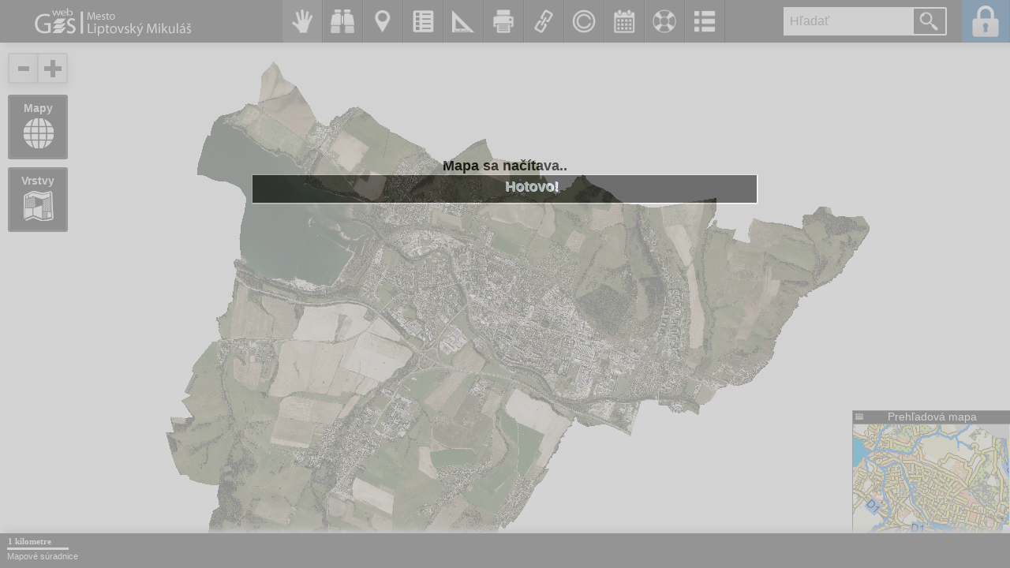

--- FILE ---
content_type: text/html; charset=utf-8
request_url: https://gis.mikulas.sk/
body_size: 11663
content:


<!DOCTYPE html PUBLIC "-//W3C//DTD XHTML 1.0 Transitional//EN" "http://www.w3.org/TR/xhtml1/DTD/xhtml1-transitional.dtd">

<html xmlns="http://www.w3.org/1999/xhtml">
<head id="Head1"><meta http-equiv="X-UA-Compatible" content="IE=9; IE=8; IE=7; IE=EDGE" /><meta http-equiv="content-type" content="text/html; charset=utf-8" /><meta content="minimum-scale=1.0, width=device-width, maximum-scale=1.0, user-scalable=no" name="viewport" /><meta http-equiv="cache-control" content="no-cache" /><meta http-equiv="pragma" content="no-cache" /><meta http-equiv="expires" content="-1" /><meta http-equiv="cache-control" content="max-age=0" /><meta http-equiv="cache-control" content="no-cache" /><meta http-equiv="expires" content="0" /><meta http-equiv="expires" content="Tue, 01 Jan 1980 1:00:00 GMT" /><meta http-equiv="pragma" content="no-cache" />
<!-- Style Includes -->
	<link type="text/css" href="js/jquery/jquery-ui-1.10.3.custom/css/cupertino/jquery-ui-1.10.3.custom.min.css" rel="stylesheet" /><link type="text/css" href="js/jquery/checkAndRadio/css/jquery.checkradios.css" rel="stylesheet" /><link href="New.css" rel="stylesheet" type="text/css" media="all" /><link href="Custom.css" rel="stylesheet" type="text/css" media="all" />

	<!-- JavaScript Includes -->
	<script type="text/javascript" src="js/jquery/jquery-1.10.2.min.js"></script>
	<script type="text/javascript" src="js/jquery/jquery-ui-1.10.3/ui/jquery-ui.js"></script>
	<script type="text/javascript" src="js/json2.js"></script>
	<script type="text/javascript" src="js/jquery/tabSlideOut/js/jquery.tabSlideOut.v1.3.js"></script>
	<script type="text/javascript" src="js/jquery/checkAndRadio/js/jquery.checkradios.js"></script>
	<script type="text/javascript" src="js/jquery/browser/js/jquery.browser.min.v2.3.js"></script>
	<script type="text/javascript" src="js/BrowserDebug.js"></script>
	<script type="text/javascript" src="Scripts/oraclemaps.js"></script>
	<script type="text/javascript" src="js/CustomNames.js"></script>
	<script type="text/javascript" src="js/TabItem.js"></script>
	<script type="text/javascript" src="js/Cookies.js"></script>
    <script type="text/javascript" src="js/LayerOrder.js"></script>
	<script type="text/javascript" src="js/MapManager.js"></script>
	<script type="text/javascript" src="js/PageUI.js"></script>
	<script type="text/javascript" src="js/model/User.js"></script>
	<script type="text/javascript" src="js/store/LocaleStorage.js"></script>
	<script type="text/javascript" src="js/LocalizeControl.js"></script>
	<script type="text/javascript" src="js/MapPrint.js"></script>
	<script type="text/javascript" id="googleAnalytics" src="Scripts/googleAnalytics.js"></script>
    
        	<script type="text/javascript" src="js/toolstip.js"></script>
    
	<script type="text/javascript">		// CustomNames z resource-ov
		var PrintMapCopyright = "";
		var PrintMapFooter = "Tlačový výstup bol vygenerovaný aplikáciou WebGIS CORA GEO s.r.o. (Liptovský Mikuláš) a neslúži na právne úkony.";
		var CopyrightBoxTitle = "Autorské práva";
		var PageSizePixels = [634, 856, 962, 526, 962, 1320, 1426, 856];
	</script>
    
    <style>
    </style>
	
	<title>
	WebGIS v2, CG
</title>
	<script type="text/javascript">
		HandleCookies();
	</script>
</head>
<body>
	<form name="form1" method="post" action="./" id="form1">
<div>
<input type="hidden" name="__VIEWSTATE" id="__VIEWSTATE" value="/wEPDwUKMTY1OTg0OTAwNWRkJMmnZU87RTtpmalES/D2VD9gNVS+JNVXPg6Co5sUaQ0=" />
</div>

<div>

	<input type="hidden" name="__VIEWSTATEGENERATOR" id="__VIEWSTATEGENERATOR" value="CA0B0334" />
	<input type="hidden" name="__EVENTVALIDATION" id="__EVENTVALIDATION" value="/wEdAAIg5h7mEV9F5qMVCX/u0m5H/zUm/1NOASGdfRTGWuQXBpfQHhDsNEcJqjJArEYQ6ksC94zi1HZ4DuYh3aHIPynb" />
</div>

	<div id="map" style="position: absolute;background-color:#FFFFFF;">Mapa
		</div>
		
	<div id="loadingMask" class="mask">
		<div style="margin-top:200px;">Mapa sa načítava..</div>
		<center><div id="barCount"><div class="barCount-label"></div></div></center>
	</div>
    <div id="messageMask" class="messageMask" style="display:none;">
		<div class="messageMaskHeader">Informácia</div>
		<center><div class="messageMaskContent"></div></center>
	</div>

	<div class="searchbar">
		<input type="text" placeholder="Hľadať" />
		<span class="searchbar-btn" id="btnToolFulltextSearch" toolId="toolFulltextSearch" onclick="showToolFulltextSearch(this)" contentEl="toolSearchFrmResultGrid" title="Vyhľadávanie" dock="Bottom">
			<img src="Images/pictos/hladanie.png" alt="Vyhľadávanie" />
		</span>
	</div>
	<div class="userAreaBar" style="display:inline-block">
		<span class="userAreaBar-btn" id="btnShowLogin" onclick="showLogin()" title="Prihlásiť sa">
			<img src="Images/pictos/login.png" alt="Prihlásiť sa" />
		</span>
	</div>
	<div class="userArea">
		<span class="toolsbar-logo">
			<img src="Images/logo_topMenu.png" onclick="openCityWin()" alt="WebGIS LOGO" />
		</span>
		<div class="loginForm">
			<div class="label" style="border-right: 1px #FFFFFF Solid;padding-right: 5px;height: 100%;margin-right: 5px;">Prihlásenie</div>
			<span class="label">Meno: </span><input type="text" id="loginName" /><span class="label">Heslo:</span><input type="password" id="loginPwd" />
			<span class="btn" id="btnLogin" onclick="login()" title="Prihlásiť sa">Prihlásiť sa</span>
		</div>
	</div>
	<div class="moreBtnsArea">
		<ul>
            
			    <li><span class="moreBtnsArea-btn" id="btnToolCreateFoi" onclick="TurnOnOffCustomFoi(this)"
				    toggled="false" title="Vložiť body" access="login">
				    <img src="Images/pictos/foi_add.png" alt="Vložiť body" /><span>Vložiť body</span>
			    </span></li>
			    <li><span class="moreBtnsArea-btn" id="btnToolShowFoiList" toolid="toolShowFoiList" onclick="showToolShowFoiList(this)"
				    contentel="toolShowFoiList" title="Zoznam bodov" dock="Right" access="login">
				    <img src="Images/pictos/foi_list.png" alt="Zoznam bodov" /><span>Zoznam bodov</span>
			    </span></li>
            
		</ul>
	</div>
	<div class="toolsbar">
		<span class="toolsbar-logo">
			<img src="Images/logo_topMenu.png" onclick="openCityWin()" alt="WebGIS LOGO" />
		</span>
		<span class="toolsbar-btn" id="btnToolEndLokalizeMap" onclick="endLokalizeMap()" title="Pohyb na mape" dock="Right">
			<img src="Images/pictos/ruka.png" alt="Vyhľadávanie" />			
		</span>
		<span class="toolsbar-btn" id="btnToolSearchFrm" toolId="toolSearchFrm" onclick="showToolSearchFrm(this)" contentEl="toolSearchFrm" title="Vyhľadávanie" dock="Right">
			<img src="Images/pictos/hladat.png" alt="Vyhľadávanie" />			
		</span>
		<span class="toolsbar-btn" id="btnToolDataInfoLayerList" toolId="toolDataInfoLayerList" onclick="showToolDataInfoLayerList(this)" contentEl="toolDataInfoLayerList" title="Identifikácia" dock="Right">
			<img src="Images/pictos/identifikacia.png" alt="Identifikácia" />	
		</span>
		<span class="toolsbar-btn" id="btnToolLegend" toolId="toolLegend" onclick="showToolLegendFromMenu(this)" contentEl="toolLegendList" title="Legenda" dock="Right">
			<img src="Images/pictos/legenda.png" alt="Legenda" />			
		</span>
		<span class="toolsbar-btn" id="btnToolMeasurement" toolId="toolMeasurement" onclick="endLokalizeMap();showToolMeasurementInfo(this)" contentEl="toolMeasurementInfo" title="Meranie v mape" dock="Right">
			<img src="Images/pictos/meranie.png" alt="Meranie v mape" />			
		</span>
        <span class="toolsbar-btn" id="btnToolPrintHtmlPdf" toolId="toolPrintHtmlPdf" onclick="showToolPrintHtmlPdf(this)" contentEl="toolPrintHtmlPdfFrm" title="Tlač HTML a PDF" dock="Right">
			<img src="Images/pictos/tlac.png" alt="Tlač HTML a PDF" />			
		</span>
		<span class="toolsbar-btn" id="btnToolMapLink" toolId="toolMapLink" onclick="showToolMapLinkFrm(this)" contentEl="toolMapLink" title="Odkaz na mapu" dock="Bottom">
			<img src="Images/pictos/link.png" alt="Odkaz na mapu" />			
		</span>
		<span class="toolsbar-btn" id="btnToolCopyright" toolId="toolCopyright" onclick="showToolCopyright(this)" contentEl="toolCopyrightList" title="Autorské práva" dock="Right">
			<img src="Images/pictos/copyright.png" alt="Autorské práva" />			
		</span>
		<span class="toolsbar-btn" id="btnToolSyncDates" toolId="toolSyncDates" onclick="showToolSyncDates(this)" contentEl="toolSyncDatesList" title="Aktualizácie" dock="Right">
			<img src="Images/pictos/aktualizacia.png" alt="Aktualizácie" />			
		</span>
		<span class="toolsbar-btn" id="btnToolHelp" toolId="toolHelp" onclick="openHelpWin()" contentEl="" title="Pomoc" dock="">
			<img src="Images/pictos/help.png" alt="Pomoc" />			
		</span>
		<span class="toolsbar-btn" id="btnToolAbout" toolId="toolAbout" onclick="showToolAbout(this)" contentEl="toolAbout" title="O aplikácii" dock="Right">
			<img src="Images/pictos/about.png" alt="O aplikácii" />			
		</span>        

        

		<span class="toolsbar-btn" id="btnToolShowMoreTools" style="display:none;" toolId="toolShowMoteTools" onclick="showMoreTools()" title="Zobraziť ďalšie nástroje">
			<img src="Images/pictos/more_buttons.png" alt="Zobraziť ďalšie nástroje" />
		</span>
	</div>
	<div class="mapPanel">
		<div class="mapPanel-child mapPanel-cat">	
		</div>
		<div class="mapPanel-child mapPanel-mapset">	
		</div>
		<div class="mapPanel-child mapPanel-layer">	
		</div>
	</div>
	
	<div class="slideRightPanel">
		<div style="width: 100%; height: 100%; overflow: auto;">
			<span class="handleRight">Content</span>
			<div id="tabsRight">
				<ul>
					
				</ul>
				
			</div>
		</div>
	</div>
	<div class="slideBottomPanel">
		<div style="width: 100%; height: 100%; overflow: auto;">
			<span class="handleBottom">Content</span>
			<div id="tabsBottom">
				<ul>
					
				</ul>
				
			</div>
		</div>
	</div>

	<div id="mediaFileBox" style="left: 150px; 	top: 10px;">
		<div id="mediaFileBoxWin">
			<span id="mediaFileBoxWinContent"></span> <span id="mediaFileBoxNavigation"></span>
			<img src="Images/close.png" align="right" alt="Zatvoriť" title="Zatvoriť" class="close"
				onclick="HideAndCleanMediaFileBox();" />
		</div>
				
		<div id="mediaFileBoxContent"></div>
	</div>

	<div id="extToolsFullBox" style="left: 0px; top: 0px;">
		<div id="extToolsFullBoxWin">
			<span id="extToolsFullBoxWinContent">Externé nástroje - Režim 'Celá obrazovka'</span>					
			<img src="Images/pictos/minimalizovat.png" align="right" alt="Zatvoriť" title="Zatvoriť" onclick="HideAndCleanExtToolsFullBox()" />
			
		</div>
		<div id="extToolsFullBoxContent" style="height:90%; width:99%;">
		</div>
	</div>

	<div id="zoombar">
		<span id="zoomOut"></span>
		<span id="zoomIn"></span>
	</div>
	<div id="footer">
		<div id="footerLeft">
			<span id="scaleBox"></span>
			<span id="coordinatesBox">Mapové súradnice</span>
		</div>
        <div id="footerRefresh">
		</div>
		<div id="footerRight">
		</div>
	</div>
	<input type="hidden" name="HiddenMapSet" id="HiddenMapSet" value="0" />
	
<script type=text/javascript> InicializeMapObj('-380777,-1192052','WEBGIS_DATA.W_OFM_BW_1949,WEBGIS_DATA.W_OFM_RGB_2012,WEBGIS_DATA.W_OFM_RGB_2015,WEBGIS_DATA.W_OFM2016,WEBGIS_DATA.W_OFM_RGB_2018,WEBGIS_DATA.W_ZBGIS,WEBGIS_DATA.W_KN_ZUOB,WEBGIS_DATA.W_KN_C,WEBGIS_DATA.W_KN_E,WEBGIS_DATA.W_POI_BEZBARIER,WEBGIS_DATA.W_GM_ADR,WEBGIS_DATA.W_ULICE,WEBGIS_DATA.W_VO_OKRSKY','ProxyHttpHandler.ashx','WEBGIS_DATA','2065','W_ZBGIS', 4, 1, [100000,50000,10000,5000,2500,500], '27,5,201,25,13,12,4,26', '2025.2.2.250530', true, 'M.HIGHLIGHT');</script></form>
</body>
</html>


--- FILE ---
content_type: text/html; charset=utf-8
request_url: https://gis.mikulas.sk/
body_size: 11606
content:


<!DOCTYPE html PUBLIC "-//W3C//DTD XHTML 1.0 Transitional//EN" "http://www.w3.org/TR/xhtml1/DTD/xhtml1-transitional.dtd">

<html xmlns="http://www.w3.org/1999/xhtml">
<head id="Head1"><meta http-equiv="X-UA-Compatible" content="IE=9; IE=8; IE=7; IE=EDGE" /><meta http-equiv="content-type" content="text/html; charset=utf-8" /><meta content="minimum-scale=1.0, width=device-width, maximum-scale=1.0, user-scalable=no" name="viewport" /><meta http-equiv="cache-control" content="no-cache" /><meta http-equiv="pragma" content="no-cache" /><meta http-equiv="expires" content="-1" /><meta http-equiv="cache-control" content="max-age=0" /><meta http-equiv="cache-control" content="no-cache" /><meta http-equiv="expires" content="0" /><meta http-equiv="expires" content="Tue, 01 Jan 1980 1:00:00 GMT" /><meta http-equiv="pragma" content="no-cache" />
<!-- Style Includes -->
	<link type="text/css" href="js/jquery/jquery-ui-1.10.3.custom/css/cupertino/jquery-ui-1.10.3.custom.min.css" rel="stylesheet" /><link type="text/css" href="js/jquery/checkAndRadio/css/jquery.checkradios.css" rel="stylesheet" /><link href="New.css" rel="stylesheet" type="text/css" media="all" /><link href="Custom.css" rel="stylesheet" type="text/css" media="all" />

	<!-- JavaScript Includes -->
	<script type="text/javascript" src="js/jquery/jquery-1.10.2.min.js"></script>
	<script type="text/javascript" src="js/jquery/jquery-ui-1.10.3/ui/jquery-ui.js"></script>
	<script type="text/javascript" src="js/json2.js"></script>
	<script type="text/javascript" src="js/jquery/tabSlideOut/js/jquery.tabSlideOut.v1.3.js"></script>
	<script type="text/javascript" src="js/jquery/checkAndRadio/js/jquery.checkradios.js"></script>
	<script type="text/javascript" src="js/jquery/browser/js/jquery.browser.min.v2.3.js"></script>
	<script type="text/javascript" src="js/BrowserDebug.js"></script>
	<script type="text/javascript" src="Scripts/oraclemaps.js"></script>
	<script type="text/javascript" src="js/CustomNames.js"></script>
	<script type="text/javascript" src="js/TabItem.js"></script>
	<script type="text/javascript" src="js/Cookies.js"></script>
    <script type="text/javascript" src="js/LayerOrder.js"></script>
	<script type="text/javascript" src="js/MapManager.js"></script>
	<script type="text/javascript" src="js/PageUI.js"></script>
	<script type="text/javascript" src="js/model/User.js"></script>
	<script type="text/javascript" src="js/store/LocaleStorage.js"></script>
	<script type="text/javascript" src="js/LocalizeControl.js"></script>
	<script type="text/javascript" src="js/MapPrint.js"></script>
	<script type="text/javascript" id="googleAnalytics" src="Scripts/googleAnalytics.js"></script>
    
        	<script type="text/javascript" src="js/toolstip.js"></script>
    
	<script type="text/javascript">		// CustomNames z resource-ov
		var PrintMapCopyright = "";
		var PrintMapFooter = "Tlačový výstup bol vygenerovaný aplikáciou WebGIS CORA GEO s.r.o. (Liptovský Mikuláš) a neslúži na právne úkony.";
		var CopyrightBoxTitle = "Autorské práva";
		var PageSizePixels = [634, 856, 962, 526, 962, 1320, 1426, 856];
	</script>
    
    <style>
    </style>
	
	<title>
	WebGIS v2, CG
</title>
	<script type="text/javascript">
		HandleCookies();
	</script>
</head>
<body>
	<form name="form1" method="post" action="./" id="form1">
<div>
<input type="hidden" name="__VIEWSTATE" id="__VIEWSTATE" value="/wEPDwUKMTY1OTg0OTAwNWRkJMmnZU87RTtpmalES/D2VD9gNVS+JNVXPg6Co5sUaQ0=" />
</div>

<div>

	<input type="hidden" name="__VIEWSTATEGENERATOR" id="__VIEWSTATEGENERATOR" value="CA0B0334" />
	<input type="hidden" name="__EVENTVALIDATION" id="__EVENTVALIDATION" value="/wEdAAIg5h7mEV9F5qMVCX/u0m5H/zUm/1NOASGdfRTGWuQXBpfQHhDsNEcJqjJArEYQ6ksC94zi1HZ4DuYh3aHIPynb" />
</div>

	<div id="map" style="position: absolute;background-color:#FFFFFF;">Mapa
		</div>
		
	<div id="loadingMask" class="mask">
		<div style="margin-top:200px;">Mapa sa načítava..</div>
		<center><div id="barCount"><div class="barCount-label"></div></div></center>
	</div>
    <div id="messageMask" class="messageMask" style="display:none;">
		<div class="messageMaskHeader">Informácia</div>
		<center><div class="messageMaskContent"></div></center>
	</div>

	<div class="searchbar">
		<input type="text" placeholder="Hľadať" />
		<span class="searchbar-btn" id="btnToolFulltextSearch" toolId="toolFulltextSearch" onclick="showToolFulltextSearch(this)" contentEl="toolSearchFrmResultGrid" title="Vyhľadávanie" dock="Bottom">
			<img src="Images/pictos/hladanie.png" alt="Vyhľadávanie" />
		</span>
	</div>
	<div class="userAreaBar" style="display:inline-block">
		<span class="userAreaBar-btn" id="btnShowLogin" onclick="showLogin()" title="Prihlásiť sa">
			<img src="Images/pictos/login.png" alt="Prihlásiť sa" />
		</span>
	</div>
	<div class="userArea">
		<span class="toolsbar-logo">
			<img src="Images/logo_topMenu.png" onclick="openCityWin()" alt="WebGIS LOGO" />
		</span>
		<div class="loginForm">
			<div class="label" style="border-right: 1px #FFFFFF Solid;padding-right: 5px;height: 100%;margin-right: 5px;">Prihlásenie</div>
			<span class="label">Meno: </span><input type="text" id="loginName" /><span class="label">Heslo:</span><input type="password" id="loginPwd" />
			<span class="btn" id="btnLogin" onclick="login()" title="Prihlásiť sa">Prihlásiť sa</span>
		</div>
	</div>
	<div class="moreBtnsArea">
		<ul>
            
			    <li><span class="moreBtnsArea-btn" id="btnToolCreateFoi" onclick="TurnOnOffCustomFoi(this)"
				    toggled="false" title="Vložiť body" access="login">
				    <img src="Images/pictos/foi_add.png" alt="Vložiť body" /><span>Vložiť body</span>
			    </span></li>
			    <li><span class="moreBtnsArea-btn" id="btnToolShowFoiList" toolid="toolShowFoiList" onclick="showToolShowFoiList(this)"
				    contentel="toolShowFoiList" title="Zoznam bodov" dock="Right" access="login">
				    <img src="Images/pictos/foi_list.png" alt="Zoznam bodov" /><span>Zoznam bodov</span>
			    </span></li>
            
		</ul>
	</div>
	<div class="toolsbar">
		<span class="toolsbar-logo">
			<img src="Images/logo_topMenu.png" onclick="openCityWin()" alt="WebGIS LOGO" />
		</span>
		<span class="toolsbar-btn" id="btnToolEndLokalizeMap" onclick="endLokalizeMap()" title="Pohyb na mape" dock="Right">
			<img src="Images/pictos/ruka.png" alt="Vyhľadávanie" />			
		</span>
		<span class="toolsbar-btn" id="btnToolSearchFrm" toolId="toolSearchFrm" onclick="showToolSearchFrm(this)" contentEl="toolSearchFrm" title="Vyhľadávanie" dock="Right">
			<img src="Images/pictos/hladat.png" alt="Vyhľadávanie" />			
		</span>
		<span class="toolsbar-btn" id="btnToolDataInfoLayerList" toolId="toolDataInfoLayerList" onclick="showToolDataInfoLayerList(this)" contentEl="toolDataInfoLayerList" title="Identifikácia" dock="Right">
			<img src="Images/pictos/identifikacia.png" alt="Identifikácia" />	
		</span>
		<span class="toolsbar-btn" id="btnToolLegend" toolId="toolLegend" onclick="showToolLegendFromMenu(this)" contentEl="toolLegendList" title="Legenda" dock="Right">
			<img src="Images/pictos/legenda.png" alt="Legenda" />			
		</span>
		<span class="toolsbar-btn" id="btnToolMeasurement" toolId="toolMeasurement" onclick="endLokalizeMap();showToolMeasurementInfo(this)" contentEl="toolMeasurementInfo" title="Meranie v mape" dock="Right">
			<img src="Images/pictos/meranie.png" alt="Meranie v mape" />			
		</span>
        <span class="toolsbar-btn" id="btnToolPrintHtmlPdf" toolId="toolPrintHtmlPdf" onclick="showToolPrintHtmlPdf(this)" contentEl="toolPrintHtmlPdfFrm" title="Tlač HTML a PDF" dock="Right">
			<img src="Images/pictos/tlac.png" alt="Tlač HTML a PDF" />			
		</span>
		<span class="toolsbar-btn" id="btnToolMapLink" toolId="toolMapLink" onclick="showToolMapLinkFrm(this)" contentEl="toolMapLink" title="Odkaz na mapu" dock="Bottom">
			<img src="Images/pictos/link.png" alt="Odkaz na mapu" />			
		</span>
		<span class="toolsbar-btn" id="btnToolCopyright" toolId="toolCopyright" onclick="showToolCopyright(this)" contentEl="toolCopyrightList" title="Autorské práva" dock="Right">
			<img src="Images/pictos/copyright.png" alt="Autorské práva" />			
		</span>
		<span class="toolsbar-btn" id="btnToolSyncDates" toolId="toolSyncDates" onclick="showToolSyncDates(this)" contentEl="toolSyncDatesList" title="Aktualizácie" dock="Right">
			<img src="Images/pictos/aktualizacia.png" alt="Aktualizácie" />			
		</span>
		<span class="toolsbar-btn" id="btnToolHelp" toolId="toolHelp" onclick="openHelpWin()" contentEl="" title="Pomoc" dock="">
			<img src="Images/pictos/help.png" alt="Pomoc" />			
		</span>
		<span class="toolsbar-btn" id="btnToolAbout" toolId="toolAbout" onclick="showToolAbout(this)" contentEl="toolAbout" title="O aplikácii" dock="Right">
			<img src="Images/pictos/about.png" alt="O aplikácii" />			
		</span>        

        

		<span class="toolsbar-btn" id="btnToolShowMoreTools" style="display:none;" toolId="toolShowMoteTools" onclick="showMoreTools()" title="Zobraziť ďalšie nástroje">
			<img src="Images/pictos/more_buttons.png" alt="Zobraziť ďalšie nástroje" />
		</span>
	</div>
	<div class="mapPanel">
		<div class="mapPanel-child mapPanel-cat">	
		</div>
		<div class="mapPanel-child mapPanel-mapset">	
		</div>
		<div class="mapPanel-child mapPanel-layer">	
		</div>
	</div>
	
	<div class="slideRightPanel">
		<div style="width: 100%; height: 100%; overflow: auto;">
			<span class="handleRight">Content</span>
			<div id="tabsRight">
				<ul>
					
				</ul>
				
			</div>
		</div>
	</div>
	<div class="slideBottomPanel">
		<div style="width: 100%; height: 100%; overflow: auto;">
			<span class="handleBottom">Content</span>
			<div id="tabsBottom">
				<ul>
					
				</ul>
				
			</div>
		</div>
	</div>

	<div id="mediaFileBox" style="left: 150px; 	top: 10px;">
		<div id="mediaFileBoxWin">
			<span id="mediaFileBoxWinContent"></span> <span id="mediaFileBoxNavigation"></span>
			<img src="Images/close.png" align="right" alt="Zatvoriť" title="Zatvoriť" class="close"
				onclick="HideAndCleanMediaFileBox();" />
		</div>
				
		<div id="mediaFileBoxContent"></div>
	</div>

	<div id="extToolsFullBox" style="left: 0px; top: 0px;">
		<div id="extToolsFullBoxWin">
			<span id="extToolsFullBoxWinContent">Externé nástroje - Režim 'Celá obrazovka'</span>					
			<img src="Images/pictos/minimalizovat.png" align="right" alt="Zatvoriť" title="Zatvoriť" onclick="HideAndCleanExtToolsFullBox()" />
			
		</div>
		<div id="extToolsFullBoxContent" style="height:90%; width:99%;">
		</div>
	</div>

	<div id="zoombar">
		<span id="zoomOut"></span>
		<span id="zoomIn"></span>
	</div>
	<div id="footer">
		<div id="footerLeft">
			<span id="scaleBox"></span>
			<span id="coordinatesBox">Mapové súradnice</span>
		</div>
        <div id="footerRefresh">
		</div>
		<div id="footerRight">
		</div>
	</div>
	<input type="hidden" name="HiddenMapSet" id="HiddenMapSet" value="0" />
	
<script type=text/javascript> InicializeMapObj('-380777,-1192052','WEBGIS_DATA.W_OFM_BW_1949,WEBGIS_DATA.W_OFM_RGB_2012,WEBGIS_DATA.W_OFM_RGB_2015,WEBGIS_DATA.W_OFM2016,WEBGIS_DATA.W_OFM_RGB_2018,WEBGIS_DATA.W_ZBGIS,WEBGIS_DATA.W_KN_ZUOB,WEBGIS_DATA.W_KN_C,WEBGIS_DATA.W_KN_E,WEBGIS_DATA.W_POI_BEZBARIER,WEBGIS_DATA.W_GM_ADR,WEBGIS_DATA.W_ULICE,WEBGIS_DATA.W_VO_OKRSKY','ProxyHttpHandler.ashx','WEBGIS_DATA','2065','W_ZBGIS', 4, 1, [100000,50000,10000,5000,2500,500], '27,5,201,25,13,12,4,26', '2025.2.2.250530', true, 'M.HIGHLIGHT');</script></form>
</body>
</html>


--- FILE ---
content_type: text/css
request_url: https://gis.mikulas.sk/js/jquery/checkAndRadio/css/jquery.checkradios.css
body_size: 1461
content:
/*

    Icons provided by icomoon.io
	
	This section as well as the "icons" folder can be removed if using other cutom icons such as fontawsome icons.

*/
@font-face {
	font-family: 'icomoon';
	src:url('icons/icomoon.eot?-8aafzo');
	src:url('icons/icomoon.eot?#iefix-8aafzo') format('embedded-opentype'),
		url('icons/icomoon.woff?-8aafzo') format('woff'),
		url('icons/icomoon.ttf?-8aafzo') format('truetype'),
		url('icons/icomoon.svg?-8aafzo#icomoon') format('svg');
	font-weight: normal;
	font-style: normal;
}

.icon-checkradios-checkmark, .icon-checkradios-circle{
	font-family: 'icomoon';
	speak: none;
	font-style: normal;
	font-weight: normal;
	font-variant: normal;
	text-transform: none;
	line-height: 1;

	/* Better Font Rendering =========== */
	-webkit-font-smoothing: antialiased;
	-moz-osx-font-smoothing: grayscale;
}

.icon-checkradios-checkmark:before {
	content: "\e600";
}

.icon-checkradios-circle:before {
	content: "\e601";
}

/*icomoon section end*/





/*

    Default Styles for checkradios
	
*/
.checkradios-checkbox, .checkradios-radio{
    
	font-size:16px;
	
	
    display:inline-block;
	vertical-align:bottom;
	text-align:center;
	
	border:2px solid #333;
	color:#333;
	width:1em;
	height:1em;
	cursor:pointer;
	padding:0.2em;

}


.checkradios-radio{

	-moz-border-radius: 50%;
    -webkit-border-radius: 50%;
    border-radius: 50%;

}
/*Default styles section end*/

.biggerInput
{
    font-size:20px;
    color:#FFFFFF;
    border:1px Solid #FFFFFF;
    padding: 3px;
    margin: 0px 5px 0px 5px;
	
	border-radius: 2px;
	-moz-border-radius: 2px;
    -webkit-border-radius: 2px;
    -khtml-border-radius: 2px;
}




















--- FILE ---
content_type: text/css
request_url: https://gis.mikulas.sk/New.css
body_size: 35722
content:
html, body {
    font-family: Arial;
    padding: 0;
    margin: 0;
    font-size: 0.95em;
    overflow: hidden;
}

    html.busy, html.busy *, .busy * {
        cursor: wait !important;
    }

.busyIndicator * {
    cursor: wait !important;
}

.busy {
    background-color: #FFFFFF;
    background-image: url('Images/loading_icon.gif');
    background-repeat: no-repeat;
    background-position: center;
}

a, a:link, a:active, a:visited {
    color: #000000;
}

#map {
    width: 100%;
    height: 100%;
    z-index: 0;
    padding: 0;
    margin: 0;
}

select {
    width: auto;
}

input {
    width: 150px;
    margin-right: 5px;
    margin-bottom: 5px;
}

    input[type='checkbox'], input[type='radio'] {
        width: 20px;
    }

th {
    font: 14px Arial;
    color: #2A3642;
    font-weight: bold;
    text-align: left;
    padding: 3px 5px;
    background: #e9e9e9;
}

    th.nobg {
        border-top: 0;
        border-left: 0;
        border-right: 0;
        padding: 0px 0px 3px 0px;
        background: #4f6b72;
    }

table {
    border-spacing: 4px 2px;
}

td {
    background: none repeat scroll 0 0 #FFFFFF;
    padding: 5px 20px 5px 0;
    color: #000000;
    border-bottom: 1px solid #e9e9e9;
}

th.spec {
    background: none;
    padding: 0;
}

td.fileList {
    width: expression( this.scrollHeight > 399 ? "400px" : "auto" ); /* max-width pre IE */
    max-width: 400px;
}

th.grid, td.grid {
    border: 0px;
    padding: 2px;
    cursor: pointer;
    text-align: center;
    background: none;
}

.likeTh {
    font: 14px Arial;
    color: #2A3642;
    font-weight: bold;
    text-align: left;
    padding: 3px 5px;
    background: #e9e9e9;
}

.likeTd {
    /*font: 14px Arial;*/
    background: #E1ECF5;
    padding: 5px 5px 5px 5px;
    color: #000000;
}

.likeTd, .mapLinkHeader {
    background: #f9f9f9;
    color: #2a3642;
}

.btn {
    border-radius: 2px;
    -webkit-border-radius: 2px;
    -moz-border-radius: 2px;
    border: 1px solid #0D5592;
    background: #0D5592;
    font: 1.1em Arial;
    font-weight: bold;
    color: #DDD;
    margin-top: 0px;
    padding: 5px 20px;
    height: auto;
    cursor: pointer;
}

.likeBtn {
    background: White;
    font: 18px Arial;
    font-weight: bold;
    color: #0D5592 !important;
    margin-top: 10px;
    padding: 2px 5px;
    height: auto;
}

.toggledBtn {
    background-color: #4D4D4D !important;
}

.inputError {
    color: #FF0000;
}

/* FOOTER */
#footer {
    background: #303030;
    box-shadow: 0.3em -0.3em 0.6em 0 #d3d3d3;
    color: #FFFFFF;
    bottom: 0px;
    position: absolute;
    width: 100%;
    height: 44px;
    z-index: 0;
}

    #footer a, #footer a:link, #footer a:active, #footer a:visited {
        color: #FFFFFF;
    }

#footerLeft {
    margin-left: 5px;
    display: inline-block;
    float: left;
    margin-top: 4px;
}

#footerRefresh {
    margin-left: 300px;
    display: inline-block;
    font-size: 11px;
    visibility: hidden;
    height: 0px;
    overflow: auto !important;
}

#footerRefresh {
    display: list-item;
}

#footerRight {
    margin-left: 300px;
    display: inline-block;
    font-size: 11px;
    height: 44px;
    overflow: auto !important;
}

    #footerRight, #footerRight span {
        display: list-item;
    }

#coordinatesBox {
    font-size: 11px;
    margin-top: 19px;
    margin: 20px 0px 0px 4px;
}

#coordinatesBoxX {
    display: inline-block;
    width: 130px;
}

#coordinatesBoxY {
    display: inline-block;
}

#zoombar {
    top: 59px;
    left: 20px;
    position: absolute;
    font-size: 3em;
}

    #zoombar span {
        font-family: Helvetica,Arial;
        display: inline-block;
        text-align: center;
        vertical-align: middle;
        line-height: 40px;
        cursor: pointer;
        margin-left: -10px;
        background-color: #1a1a1a;
        border: none;
        border-radius: 2px;
        -moz-border-radius: 2px;
        -webkit-border-radius: 2px;
        -khtml-border-radius: 2px;
        color: #333333;
        height: 35px;
        width: 35px;
    }

        #zoombar span#zoomOut {
            background-color: #E8E8E8;
            background-image: url('Images/zoomOUT.png');
            background-repeat: no-repeat;
            background-position: center;
            box-shadow: 0 0.1em 0.3em 0 rgba(0, 0, 0, 0.2);
            border-top: 2px solid #C7C7C7;
            border-left: 2px solid #C7C7C7;
            border-bottom: 2px solid #C7C7C7;
            border-right: 1px solid #C7C7C7;
            border-radius: 3px 0 0 3px;
            -moz-border-radius: 3px 0 0 3px;
            -webkit-border-radius: 3px 0 0 3px;
            -khtml-border-radius: 3px 0 0 3px;
            line-height: 28px;
        }

        #zoombar span#zoomIn {
            background-color: #E8E8E8;
            background-image: url('Images/zoomIN.png');
            background-repeat: no-repeat;
            background-position: center;
            box-shadow: 0 0.1em 0.3em 0 rgba(0, 0, 0, 0.2);
            border-top: 2px solid #C7C7C7;
            border-left: 1px solid #C7C7C7;
            border-bottom: 2px solid #C7C7C7;
            border-right: 2px solid #C7C7C7;
            border-radius: 0 3px 3px 0;
            -moz-border-radius: 0 3px 3px 0;
            -webkit-border-radius: 0 3px 3px 0;
            -khtml-border-radius: 0 3px 3px 0;
            line-height: 36px;
            margin-left: -12px;
        }

            #zoombar span#zoomOut:hover, #zoombar span#zoomIn:hover {
                background-color: #ffffff;
            }


/* SIDE PANELS */
.slideBottomPanel, .slideRightPanel {
    border-radius: 0px;
    -moz-border-radius: 0px;
    -webkit-border-radius: 0px;
    -khtml-border-radius: 0px;
    display: none;
}

.slideBottomPanel {
    height: 45%;
    margin-bottom: 46px;
    background-color: #FFFFFF;
    border: 1px solid #303030;
}

.slideRightPanel {
    width: 30%;
    margin-bottom: 46px;
    background-color: #FFFFFF;
    border: 1px solid #303030;
}

.handleBottom {
    top: -30px;
}

.handleRight, .handleBottom {
    cursor: pointer;
    background-color: #303030 !important;
    border-color: #303030 #303030 -moz-use-text-color;
    border-top: 1px Solid #2a3642;
    border-right: 1px Solid #2a3642;
    border-left: 1px Solid #2a3642;
    border-bottom: 0px;
    border-radius: 0px;
    -moz-border-radius: 0px;
    -webkit-border-radius: 0px;
    -khtml-border-radius: 0px;
}

.handleBottom {
    right: -1px !important;
}

.handleRight {
    /*top: -1px !important; */
    width: 34px !important;
    height: 34px !important;
}

/* jQuery UI overwriting */
.ui-widget {
    font-family: Arial;
    font-size: 1em;
}

.ui-widget-header {
    border: 0px;
    background: #303030;
}

.ui-tabs {
    padding: 0;
}

    .ui-tabs .ui-tabs-nav {
        padding: 0px;
    }

    .ui-tabs .ui-tabs-panel {
        background-color: #FFFFFF;
        color: #000000;
    }

.ui-state-focus {
    border: 1px solid #e28c3c;
    background: #e4f1fb url(images/ui-bg_glass_100_e4f1fb_1x400.png) 50% 50% repeat-x;
    font-weight: bold;
    color: #0070a3;
}

.ui-corner-all, .ui-corner-bottom, .ui-corner-right, .ui-corner-br {
    border-bottom-right-radius: 0px;
}

.ui-corner-all, .ui-corner-bottom, .ui-corner-left, .ui-corner-bl {
    border-bottom-left-radius: 0px;
}

.ui-corner-all, .ui-corner-top, .ui-corner-right, .ui-corner-tr {
    border-top-right-radius: 0px;
}

.ui-corner-all, .ui-corner-top, .ui-corner-left, .ui-corner-tl {
    border-top-left-radius: 0px;
}

.ui-state-default, .ui-widget-content .ui-state-default, .ui-widget-header .ui-state-default {
    background: #4c4c4c;
    border: 0;
    font-weight: bold;
}

    .ui-state-default a, .ui-state-default a:link, .ui-state-default a:visited {
        color: #FFFFFF;
        text-decoration: none;
    }

.ui-state-active, .ui-widget-content .ui-state-active, .ui-widget-header .ui-state-active {
    background: #FFFFFF;
    border: 0px solid #FFFFF;
    color: #2a3642;
    font-weight: bold;
}

    .ui-state-active a, .ui-state-active a:link, .ui-state-active a:visited {
        color: #2a3642;
        text-decoration: none;
    }

.ui-tabs .ui-state-default .ui-icon {
    background-image: url('Images/pictos/close_white.png');
    background-position: center;
}

.ui-tabs .ui-state-active .ui-icon {
    background-image: url('Images/pictos/close_dark.png');
}

.ui-state-default .ui-icon {
    background: url("../Images/narrow.png") no-repeat;
}

.ui-state-hover .ui-icon {
    background: url("../Images/narrow_hover.png") no-repeat;
}

.ui-state-active .ui-icon {
    background: url("../Images/narrow_active.png") no-repeat;
}

.ui-tabs .ui-tabs-nav li.ui-tabs-active, .ui-tabs .ui-tabs-nav li.ui-tabs-active:hover {
    background: #fff !important;
    border: 0;
    margin-bottom: 0;
    padding-bottom: 0;
}

.ui-tabs .ui-tabs-nav li:hover {
    background: #3E3E3E !important;
}

.mapPanel-groups .ui-accordion-header {
    background-color: rgb(42, 54, 66);
    color: #FFFFFF;
    margin-top: 0;
}

.mapPanel-groups .ui-widget-header, .mapPanel-groups .ui-accordion-header {
    color: #dddddd;
    border-top: 1px solid #3c3c3c;
    border-bottom: 1px solid #3c3c3c;
    margin: 0px 0px 1px 0px;
    padding: 3px 0 6px 35px;
    background-color: #1d1d1d;
}

    .mapPanel-groups .ui-widget-header, .mapPanel-groups .ui-accordion-header img {
        vertical-align: center;
    }

.mapPanel-groups .ui-widget-content {
    background: rgb(42, 54, 66);
    border: 0px;
}


.ui-accordion-content {
    width: auto;
}

.ui-accordion .ui-accordion-content {
    background-color: transparent;
    color: #1a1a1a;
    padding: 0;
}

.mapPanel-groups .ui-accordion .ui-widget {
    background-color: rgb(42, 54, 66) !important;
}

.ui-accordion .ui-accordion-header .ui-accordion-header-icon {
    position: absolute;
    top: 16px;
    left: 15px;
    margin-top: 0px;
}

/* TABS */
#tabsRight, #tabsBottom {
    border: 0px;
    background: none;
}

    #tabsBottom li .ui-icon-close {
        float: left;
        margin: 0.4em 0.2em 0 0;
        cursor: pointer;
    }

    #tabsRight li .ui-icon-close {
        float: left;
        margin: 0.4em 0.2em 0 0;
        cursor: pointer;
    }

/* SEARCHBAR */
.searchbar {
    position: absolute;
    top: 10px;
    right: 70px;
    background-color: #F5F5F5;
    padding: 0;
    margin: -1px 10px 0 0;
    height: 36px;
    z-index: 5;
    font-size: 1.3px;
    border-radius: 3px 3px;
    -moz-border-radius: 0 3px 3px 0;
    -webkit-border-radius: 0 3px 3px 0;
    -khtml-border-radius: 0 3px 3px 0;
}

    .searchbar input {
        background-color: transparent;
        display: inline-block;
        border: 0px;
        vertical-align: middle;
        margin: -23px 0px 0px 3px;
        padding: 0 5px;
        font-size: 16px;
        border-radius: 0px;
        width: 150px;
        height: 30px;
    }

.searchbar-btn {
    cursor: pointer;
    color: White;
    display: inline-block;
    text-align: center;
    padding: 0px 2px 0px 0px;
    background-color: #3C3C3C;
    border: 2px solid #fff;
    height: 32px;
    width: 38px;
    border-radius: 0 3px 3px 0;
}

    .searchbar-btn img {
        padding-top: 4px;
        width: 24px;
        height: 24px;
    }

/* TOOL BAR */
.toolsbar {
    position: absolute;
    top: 0px;
    left: 0px;
    background-color: #303030;
    box-shadow: 0.3em 0.3em 0.6em 0 #d3d3d3;
    width: 100%;
    text-align: center;
    z-index: 4;
}

.toolsbar-logo {
    padding: 1px 0;
    width: auto;
    height: auto;
    background-color: #303030;
    cursor: pointer;
    display: inline-block;
    color: White;
    text-align: center;
    border: 0;
    left: 0;
    position: absolute;
    border-radius: 0;
    -moz-border-radius: 0;
    -webkit-border-radius: 0;
    -khtml-border-radius: 0;
}

.toolsbar-btn {
    height: 35px;
    width: 35px;
    margin: 0px 0px 0px -4px;
    cursor: pointer;
    background-color: #303030;
    border-right: 1px solid #000;
    border-left: 1px solid #474747;
    color: #FFFFFF;
    display: inline-block;
    text-align: center;
    vertical-align: top;
    padding: 12px 7px 7px 7px;
    border-radius: 0;
    -moz-border-radius: 0;
    -webkit-border-radius: 0;
    -khtml-border-radius: 0;
}

    .toolsbar-btn:hover {
        background-color: #4D4D4D !important;
    }

.toolsbar .toolsbar-btn img {
    height: 30px;
    width: 30px;
    padding: 0;
}

/* MAP PANEL */
.mapPanel {
    position: absolute;
    top: 110px;
    left: 10px;
}

.mapPanel-child {
    display: inline-block;
    vertical-align: top;
}

.mapPanel-mapset {
    margin-top: 20px;
}

.mapPanel-layer {
    margin-top: 10px;
    background-color: rgb(42, 54, 66);
    width: auto;
    border-top: 3px solid #3c3c3c;
    border-bottom: 3px solid #3c3c3c;
    border-radius: 3px;
}

.mapPanel-btn {
    margin-top: 10px;
    cursor: pointer;
    background-color: #1d1d1d;
    color: #fff;
    display: block;
    text-align: center;
    font-size: 12px;
    border-radius: 2px;
    -moz-border-radius: 2px;
    -webkit-border-radius: 2px;
    -khtml-border-radius: 2px;    
}

.mapPanel-btn:hover {
        .mapPanel-btn-tooltip{
    visibility: visible;
}
}

.mapPanel-btn-tooltip {
    visibility: hidden;
    width: 200px;
    background-color: black;
    color: #fff;
    text-align: center;
    border-radius: 6px;
    padding: 3px;
    /* Position the tooltip */
    position: absolute;
    z-index: 1;
    left: 102%;
}

    .mapPanel-btn-tooltip::after {
        content: "";
        position: absolute;
        top: calc(50% - 5px);
        right: 100%;
        margin-left: -5px;
        border-width: 5px;
        border-style: solid;
        border-color: black transparent transparent transparent;
        /* Safari */
        -webkit-transform: rotate(90deg);
        /* Firefox */
        -moz-transform: rotate(90deg);
        /* IE */
        -ms-transform: rotate(90deg);
        /* Opera */
        -o-transform: rotate(90deg);
        -khtml-transform: rotate(90deg);
    }
 
.mapPanel-cat .spanAsImg, .mapPanel-mapset .spanAsImg {
    display: block;
    background-repeat: no-repeat;
    background-position: center;
    background-size: 40px auto;
    height: 38px;
    width: 38px;
    margin-left: 17px;
    margin-top: 5px;
    border-radius: 5px;
}

.mapPanel-cat .mapPanel-btn {
    height: 70px;
    width: 70px;
    padding-top: 6px;
    font-weight: bold;
    font-size: 14px;
    border: 3px solid #3c3c3c !important;
    border-radius: 3px;
    color: #E8E8E8;
}

    .mapPanel-cat .mapPanel-btn:hover {
        background: #454545 !important;
    }

.mapPanel-mapset .mapPanel-btn {
    width: 80px;
    height: 80px;
    padding-top: 6px;
    font-weight: bold;
    font-size: 14px;
    color: #fff;
}

/* MENU LAYERS*/
.mapPanel-layer .mapPanel-btn {
    background-color: #4D4D4D;
    border-bottom: 1px solid #3e3e3e;
    border-radius: 0 0 0 0;
    color: #FFFFFF;
    font-size: 1.1em;
    height: auto;
    margin-top: 0;
    padding: 4px 8px;
    text-align: left;
    width: auto;
    padding: 4px 0;
    width: 100%;
    float: left;
    clear: both;
}

    .mapPanel-layer .mapPanel-btn:hover {
        background-color: #3e3e3e;
    }

    .mapPanel-layer .mapPanel-btn img {
        vertical-align: text-top;
        border: 0;
        border-radius: 0;
        -moz-border-radius: 0;
        -webkit-border-radius: 0;
        -khtml-border-radius: 0;
    }

.mapPanel-mapset .mapPanel-btn,
.mapPanel-layer .mapPanel-btn {
    /* skryte pri loade stranky */
    display: none;
}

.mapPanel-layer input[type=checkbox] {
    /*-ms-transform: scale(2); /* IE */
    /*-moz-transform: scale(2); /* FF */
    /*-webkit-transform: scale(2); /* Safari and Chrome */
    /*-o-transform: scale(2); /* Opera */
    /*width:40px; height:40px;*/
}

#mapPanel-btn {
    background-color: #1d1d1d;
    color: #fff;
}

.activeMap {
    border: none;
    color: #1a1a1a;
}

.mapPanel-groups {
    display: none;
    background-color: #1d1d1d;
    width: auto;
}

    .mapPanel-groups h3 span {
        vertical-align: super;
        font-size: 1.2em;
        margin: 0 20px 0 5px;
    }

    .mapPanel-groups h3 img {
        margin-left: 10px;
    }

.mapLayerPrivate {
    margin-left: 8px;
    padding: 3px;
    border-radius: 3px !important;
    width: 14px;
    height: 14px;
    background-color: #1d1d1d !important;
    background-image: url (images/pictos/logout.png);
}

.mapLayerLegend {
    float: right;
    background-color: #1D1D1D !important;
    margin-left: 8px;
    height: 14px;
    padding: 3px;
}

.mapLayerPrivate, .mapLayerLegend {
    border-radius: 3px !important;
    height: 14px;
    width: 14px;
    margin-left: 6px;
    float: right;
    margin: 0 10px;
    padding: 4px;
}

.mapPanel-btn-icon {
    padding-left: 10px;
}

/* PROGRESS BAR */
.mask {
    display: block;
    left: 0px;
    top: 0px;
    position: absolute;
    font-size: 18px;
    font-weight: bolder;
    background: Silver;
    opacity: 0.7;
    filter: Alpha(opacity=70); /* IE8 and earlier */
    text-align: center;
    z-index: 9999;
    width: 100%;
    height: 100%;
    overflow: hidden;
}

.ui-progressbar {
    position: relative;
}

#barCount {
    width: 50%;
    color: #bfd2ed;
}

.barCount-label {
    position: absolute;
    left: 50%;
    top: 4px;
    font-weight: bold;
    text-shadow: 1px 1px 0 #fff;
}

/* PROGRESS BAR */
.messageMask {
    display: block;
    left: 0px;
    top: 0px;
    position: absolute;
    font-size: 18px;
    font-weight: bolder;
    text-align: center;
    z-index: 9999;
    width: 100%;
    height: 100%;
    overflow: hidden;
}

.messageMaskHeader {
    margin-top: 200px;
    background-color: #303030;
    border: 2px solid #303030;
    color: #FFF;
    padding: 10px;
    width: 500px;
    margin: 100px auto 0px auto;
}

.messageMaskContent {
    width: 502px;
    font-size: 0.85em;
    background-color: #E8E8E8;
    border: 1px solid #dedede;
    box-shadow: 0 10px 20px 0 #d3d3d3;
    color: #303030;
    padding: 10px;
}

/* TOOL DATAINFO */
img.lokalizeFromDI {
    width: 16px;
    height: 23px;
}

img.occasionFromDI {
    height: 23px;
    background-color: #2a3642;
}

.toolDataInfoResultGridTable {
    height: 100px;
    overflow-y: auto;
}

/* TOOL COPYRIGHT */
.copyrightList img {
    border: 1px #FFFFFF Solid;
    margin: 3px;
}

/* FILE TOOLTIP */
a img {
    border: none;
}

.thumbnail {
    vertical-align: middle;
}

span.countLabel {
    /*display:inline; 
    position:absolute;
    margin-top:-7px; 
    color:#111;
    border:1px solid #DCA; 
    background:#fffAF0;
    padding:0px 2px 0px 2px;
    font-size:11px;
    
    border-radius:4px;
    -moz-border-radius: 4px;
    -webkit-border-radius: 4px;

    -moz-box-shadow: 5px 5px 8px #CCC;
    -webkit-box-shadow: 5px 5px 8px #CCC;
    box-shadow: 5px 5px 8px #CCC;*/
}

td.countLabel {
    background-image: url('Images/attachment.png');
    background-position: top left;
    background-repeat: no-repeat;
    padding-left: 10px;
    font-size: 12px;
}

td.countLabelRight {
    background-position: top center;
    padding-right: 20px;
    margin-right: 10px;
    text-align: right;
}

.tooltip {
    text-align: left;
    display: none;
    position: absolute;
}

    .tooltip .text {
        color: #111;
        border: 1px solid #DCA;
        background: #fffAF0;
        font-size: 11px;
        padding-left: 2px;
        padding-right: 2px;
        width: 350px;
        border-radius: 4px;
        -moz-border-radius: 4px;
        -webkit-border-radius: 4px;
        -moz-box-shadow: 5px 5px 8px #CCC;
        -webkit-box-shadow: 5px 5px 8px #CCC;
        box-shadow: 5px 5px 8px #CCC;
    }

        .tooltip .text .tooltipHeader {
            font-weight: 900;
        }

/* MEDIAFILEBOX */
#mediaFileBox {
    left: 150px;
    top: 100px;
    display: none;
    position: absolute;
    background: #f0f0f0;
    border: 1px solid #90b3e4;
    padding: 10px;
    z-index: 1000;
    overflow: auto;
    border-radius: 4px;
    -moz-border-radius: 4px;
    -webkit-border-radius: 4px;
    -moz-box-shadow: 5px 5px 8px #CCC;
    -webkit-box-shadow: 5px 5px 8px #CCC;
    box-shadow: 5px 5px 8px #CCC;
}

#mediaFileBoxSave a {
    color: #FFFFFF;
}

#mediaFileBoxWin {
    margin: 0 0 10px 0;
    padding: 0 0 0 20px;
    font-family: Tahoma;
    font-weight: bold;
    font-size: 14px;
    color: #105576;
    margin: 0px;
    text-transform: uppercase;
    background-image: url("images/document.gif");
    background-repeat: no-repeat;
    background-position: left top;
    background-color: transparent;
    height: 50px;
}

#mediaFileBoxNavigation {
    float: left;
    cursor: pointer;
}

#mediaFileBoxWinContent {
    overflow: visible;
    white-space: nowrap;
    float: left;
}

#mediaFileBoxImgContainer {
    width: 99%;
    height: 99%;
    margin: 10 auto;
    padding-top: 10px;
    background-color: #000000;
    display: block;
    text-align: center;
}

#mediaFileBoxImg {
    margin-left: auto;
    margin-right: auto;
    display: block;
    border: 1px Solid #000000;
    cursor: pointer;
    z-index: 700;
}

#mediaFileBoxNav {
    margin-left: 50px;
}

#mediaFileBoxNavLeft {
    width: 35%;
}

#mediaFileBoxNavCenter {
    width: 20%;
    text-align: center;
}

#mediaFileBoxNavRight {
    width: 35%;
}

#mediaFileBoxDetailsBtn {
    cursor: pointer;
    margin: 0 auto;
    display: block;
}

#mediaFileBoxDesc {
    width: 100%;
    margin: 0 auto;
    display: block;
    padding: 4px;
    font-size: 12px;
    height: 70px;
    color: #FFFFFF;
}

#mediaFileBoxSave {
    margin-left: 10px;
    cursor: pointer;
}

/* EXTENSION TOOLS */
.btnExtTools {
    margin-right: 5px;
    cursor: pointer;
    display: inline-block;
    height: 32px;
    width: 32px;
    padding: 2px;
    border-radius: 3px;
    -webkit-border-radius: 3px;
    -moz-border-radius: 3px;
    border: 2px solid #2779aa;
}

.btnGMap, .btnGMapStreetview {
    border: 0px;
}

.btnGMap {
    background-image: url('Images/gMaps.png');
    background-repeat: no-repeat;
    background-position: center;
}

.btnGMapStreetview {
    background-image: url('Images/gMapsStreetview.png');
    background-repeat: no-repeat;
    background-position: center;
}

.btnFloatedRight {
    float: right;
    margin-right: 20px;
}

#extGMap {
    margin: 10px auto;
    border: 1px dashed #C0C0C0;
}

#extStreetView {
    display: none;
    margin: 10px auto;
    border: 1px dashed #C0C0C0;
    z-index: 0;
}

#extToolsFullBox {
    left: 0px;
    top: 0px;
    display: none;
    position: absolute;
    font-size: 13px;
    background: #f0f0f0;
    border: 1px solid #90b3e4;
    padding: 5px;
    z-index: 1000;
    width: 99%;
    height: 96%;
    border-radius: 4px;
    -moz-border-radius: 4px;
    -webkit-border-radius: 4px;
    -moz-box-shadow: 5px 5px 8px #CCC;
    -webkit-box-shadow: 5px 5px 8px #CCC;
    box-shadow: 5px 5px 8px #CCC;
}

#extToolsFullBoxWin {
    margin: 0 0 10px 0;
    padding: 0 0 0 20px;
    font-family: Tahoma;
    font-weight: bold;
    font-size: 14px;
    color: #105576;
    margin: 0px;
    text-transform: uppercase;
    background-image: url("images/extensions_favicon.png");
    background-repeat: no-repeat;
    background-position: left center;
    background-color: transparent;
}

    #extToolsFullBoxWin img {
        width: 32px;
        cursor: pointer;
        background: rgb(42, 54, 66);
        padding: 3px;
        border-radius: 6px 6px 6px 6px;
    }

#extToolsFullBoxWinContent {
    overflow: visible;
    white-space: nowrap;
}

.extension-toolbar {
    background-color: #1a1a1a;
    border-radius: 0;
}

.extension-btn {
    width: 52px;
    height: 52px;
    cursor: pointer;
    color: white;
    display: inline-block;
    text-align: center;
    margin: 0px 5px 0px 0px;
    border-radius: 6px 6px 6px 6px;
}

    .extension-btn img {
        width: 40px;
        height: 40px;
        padding-top: 5px;
    }


/* MAPLINK */
.mapLinkHeader input {
    width: 450px;
}

/* Vicinity */
.vicinityTitle {
    color: #FFFFFF;
}

/* USER AREA */
.userAreaBar {
    position: absolute;
    top: 0px;
    right: 1px;
    background-color: #1d1d1d;
    padding: 0px;
    z-index: 5;
    border-radius: 3px 3px 3px 3px;
    -moz-border-radius: 3px;
    -webkit-border-radius: 3px;
    -khtml-border-radius: 3px;
}

.userAreaBar-btn {
    width: 60px;
    height: 52px;
    margin: 0;
    cursor: pointer;
    background-color: #0D5592 !important;
    color: #FFFFFF;
    display: inline-block;
    text-align: center;
    vertical-align: top;
    padding: 2px 0 0 0;
    border-radius: 0;
    -moz-border-radius: 3px;
    -webkit-border-radius: 3px;
    -khtml-border-radius: 3px;
}

.userAreaBar .userAreaBar-btn img {
    height: 40px;
    width: 40px;
    padding-top: 5px;
}

.userArea {
    display: none;
    top: 0px;
    left: 0px;
    text-align: center;
    position: absolute;
    width: 100%;
    height: auto;
    z-index: 6;
    background-color: #303030;
    margin: 0;
    padding: 0;
    float: left;
}

.userArea {
    padding: 1px 0 0 0;
}

.loginForm {
    display: none;
    width: 100%;
    padding: 12px 0 7px 0;
    margin: 0;
}

.userArea input {
    display: inline-block;
    border: 0px;
    vertical-align: middle;
    margin-left: 8px;
    font-size: 18px;
    border-bottom: 2px Solid #E28C3C;
    padding-left: 5px;
    border-radius: 0px;
}

.loginForm .label {
    display: inline-table;
    height: 24px;
    padding-left: 3px;
    color: #FFFFFF;
}

.moreBtnsArea {
    position: absolute;
    left: 60%;
    top: 54px;
    width: 200px;
    display: none;
    text-align: center;
    background-color: #303030;
    border-radius: 0;
    z-index: 1000;
}

.moreBtnsArea-btn {
    width: auto;
    height: auto;
    cursor: pointer;
    color: #FFFFFF;
    display: inline-block;
    text-align: center;
    padding: 0;
    border-radius: 0;
}

    .moreBtnsArea-btn img {
        padding-top: 3px;
        width: 38px;
        height: 36px;
    }

    .moreBtnsArea-btn span {
        vertical-align: super;
    }

.moreBtnsArea ul {
    list-style: none;
    margin-top: 0 -40px 0 0;
    overflow: auto;
    margin-left: -40px;
    margin-right: 0px;
    margin-top: 0;
}

.moreBtnsArea li:first-child {
    border-top: 0;
}

.moreBtnsArea li {
    text-align: left;
    border-top: 1px solid #474747;
    border-bottom: 1px solid #000;
    padding: 3px 10px;
}

    .moreBtnsArea li:hover {
        background: #4D4D4D !important;
    }

    .moreBtnsArea li img {
        height: 30px;
        width: 30px;
    }

#btnToolShowUserAreaDetail {
    cursor: pointer;
    color: #FFFFFF;
    border: 0px;
    background-color: #2a3642;
}

    #btnToolShowUserAreaDetail:hover {
        color: #E28C3C;
    }

#btnLogout {
    margin-left: 7px;
}

#toolUserAreaDetail input {
    border: 0px;
    padding-left: 5px;
    width: 200px;
}

#loginInputError {
    display: none;
    background: #FF0000;
    color: #FFFFFF;
    padding-left: 5px;
    padding-right: 5px;
    font-size: 17px;
}


/* OCCASION FRM */
.occasionFrm span {
    display: inline-block;
    width: 100px;
}

.occasionFrm input {
    border: 1px Solid Silver;
}

.occasionFrm .btn {
    width: auto;
}

/* ABOUT */
#toolAbout h3, #toolPrintHtmlPdfFrm h3 {
    background-color: #303030;
    color: #FFFFFF;
    padding: 5px;
}

#toolAbout blockquote {
    background: #f9f9f9;
    border-left: 10px solid #ccc;
    margin: 1.5em 10px;
    padding: 0.5em 10px;
    quotes: "\201C""\201D""\2018""\2019";
    font-weight: 300;
    font-style: italic;
}

    #toolAbout blockquote:before {
        color: #ccc;
        content: open-quote;
        font-size: 4em;
        line-height: 0.1em;
        margin-right: 0.25em;
        vertical-align: -0.4em;
    }

    #toolAbout blockquote p {
        display: inline;
    }

#toolAbout a {
    font-weight: bold;
    font-size: 0.75em;
    background-size: 100px;
    background-image: url('http://corageo.sk/fileadmin/main/content/images/logo.png');
    height: 64px;
    width: 300px;
    background-position: right;
    background-repeat: no-repeat;
    padding-right: 120px;
    padding-top: 10px;
    padding-bottom: 10px;
    text-decoration: none;
}

#toolAbout #toolAboutTech {
    font-size: 0.75em;
    margin-top: 10px;
}

#toolAbout a:hover {
    text-decoration: underline;
}


#localizeControlSubmitClear {
    background-color: #fff !important;
    border: 1px solid #cccccc;
    border-radius: 0;
    color: #4D4D4D;
    text-align: center;
    vertical-align: middle;
}

    #localizeControlSubmitClear:hover {
        background-color: #f1f1f1 !important;
    }

#printSubmit, #toolPrintHtmlFrm .btn, #toolPrintPdfFrm .btn, #localizeControlSubmitLocalize, #localizeControlSubmitSearch {
    background-color: #0D5592 !important;
    text-align: center;
    vertical-align: middle;
    border: 1px solid #0D5592;
    border-radius: 0;
    color: #DDD;
}

    #printSubmit:hover, #toolPrintHtmlFrm .btn:hover, #toolPrintPdfFrm .btn:hover, #localizeControlSubmitLocalize:hover, #localizeControlSubmitSearch:hover {
        background: #0b4e86 !important;
        color: #fff;
    }

#toolMeasurementInfoM {
    margin: 0;
    padding: 15px 0 0 0;
}

#CalculateArea, .oasMeasureBtn {
    background: none repeat scroll 0 0 #666666;
    border: medium none;
    text-decoration: none;
    color: #FFFFFF !important;
    text-align: center;
    font-weight: bold;
    vertical-align: middle;
    padding: 10px;
}

#oasMeasureBtn:hover {
    background: none repeat scroll 0 0 #3c3c3c;
}

#oasMeasureBtn:hover {
    background: none repeat scroll 0 0 #990000;
}

    #oasMeasureBtn:hover:hover {
        background: none repeat scroll 0 0 #0D5592;
    }


.oasMeasureInfoArea div, #AreaLabel {
    background: none repeat scroll 0 0 #0D5592;
    border: 0;
    text-decoration: none;
    color: #FFFFFF;
    font-weight: bold;
    text-align: left;
    vertical-align: middle;
    margin: 15px 0 0 0;
    padding: 8px;
    width: auto;
}

.btn hideFullScreen {
    background: none repeat scroll 0 0 #E28C3C;
}

.biggerInput {
    background-color: #F5F5F5;
    border: 1px solid #cecece;
    border-radius: 3px;
    box-shadow: 0 0rem 0.0rem 0 #FFFFFF, 0 0rem 0.3rem 0 rgba(107, 107, 107, 0.1) inset;
    color: #4D4D4D;
    font-size: 16px;
    margin: 0 10px;
    padding: 2px;
}

.ui-widget input[type="text"], .ui-widget select {
    font-size: 1em;
    background-color: #F5F5F5;
    border: 1px solid #CECECE;
    box-shadow: 0 0.1rem 0.3rem 0 #FFFFFF, 0 0.1rem 0.3rem 0 rgba(107, 107, 107, 0.3) inset;
    display: inline;
    height: auto;
    width: auto;
    color: #4d4d4d;
    font-family: inherit;
    outline: 0 none;
    padding: 7px;
    margin: 0;
    vertical-align: middle;
}

.ui-accordion-header.ui-state-hover, .ui-accordion-header.ui-state-active {
    color: #fff !important;
}

.ui-accordion-header.ui-state-active {
    background: #3e3e3e !important;
}


/* LEGEND */
.legendEntryHeader {
    font-weight: bold;
    padding-left: 5px;
}


/* LOGIN */
#btnShowLogin img {
}

#loginPwd, #loginName {
    background: #4D4D4D !important;
    border: 1px solid #ddd !important;
    border-radius: 0;
    color: #fff;
    text-align: center;
    padding: 3px;
    margin-right: 5px;
}

#btnLogin {
    background: #0D5592 !important;
    border: 1px solid #0b4e86 !important;
    color: #ddd;
    text-align: center;
    padding: 17px 30px 15px 30px;
    border-radius: 0;
    margin-left: 10px;
}

    #btnLogin:hover {
        background: #0b4e86 !important;
        color: #fff;
    }

.logout {
    background-image: url('Images/pictos/logout.png');
    background-repeat: no-repeat;
    background-size: 20px;
    background-position: 5px 3px;
    padding-left: 35px
}

/*Ikony kurzora*/
.toolstip {
    display: none;
    position: absolute;
    color: #fff;
    z-index: 9999;
}

.toolsbar-active {
    background-color: #4D4D4D !important;
}

.selection-box {
    position: absolute;
    background: transparent;
    border: 3px dotted #f00;
    z-index: 99999;
}

.tooltip, .tooltip * {
    pointer-events: none;
}


/********************
***RESPONSIVE VIEW***
********************/

@media only screen and (max-width: 860px) {
    .toolsbar-logo {
        display: none !important;
    }

    .toolsbar {
        position: absolute !important;
        z-index: 1 !important;
        top: 0px !important;
        left: 0px !important;
        background-color: #303030;
        text-align: left;
    }

    .moreBtnsArea {
        left: 0;
    }

    .searchbar {
        z-index: 100 !important;
        left: 70px;
        min-width: 60%;
    }

        .searchbar input {
            width: 70%;
            margin: 3px 3px;
        }

    .searchbar-btn {
        right: 0;
        position: absolute;
    }

    .userAreaBar-btn {
        z-index: 100 !important;
    }

    .mapPanel-layer {
        overflow: auto;
    }

    .mapPanel-groups {
        width: calc(100vw - 100px) !important;
        max-height: calc(100vh - 200px) !important;
        overflow: auto;
        font-size: 12px;
        font-weight: normal;
        letter-spacing: 1px;
    }

        .mapPanel-groups h3 img {
            margin-left: 0;
        }

        .mapPanel-groups .ui-widget-header, .mapPanel-groups .ui-accordion-header {
            padding: 12px 35px;
        }

            .mapPanel-groups .ui-widget-header, .mapPanel-groups .ui-accordion-header img {
                display: none
            }

    .userArea {
        padding: 0;
        z-index: 100;
    }

    #btnLogin {
        padding: 6px 30px;
    }

    .messageMaskContent {
        width: auto;
    }

    /*right slide panel*/
    .slideRightPanel {
        width: 90%;
        height: auto !important;
        min-height: 400px !important;
        z-index: 1000;
    }

    .ui-tabs .ui-tabs-panel {
        padding: 10px 5px;
    }

    /*bottom slide panel*/
    .slideBottomPanel {
        height: 60%;
        z-index: 1500;
        width: 100vw !important;
        left: 0 !important;
    }
}


--- FILE ---
content_type: text/css
request_url: https://gis.mikulas.sk/js/jquery/checkAndRadio/css/jquery.checkradios.css
body_size: 1506
content:
/*

    Icons provided by icomoon.io
	
	This section as well as the "icons" folder can be removed if using other cutom icons such as fontawsome icons.

*/
@font-face {
	font-family: 'icomoon';
	src:url('icons/icomoon.eot?-8aafzo');
	src:url('icons/icomoon.eot?#iefix-8aafzo') format('embedded-opentype'),
		url('icons/icomoon.woff?-8aafzo') format('woff'),
		url('icons/icomoon.ttf?-8aafzo') format('truetype'),
		url('icons/icomoon.svg?-8aafzo#icomoon') format('svg');
	font-weight: normal;
	font-style: normal;
}

.icon-checkradios-checkmark, .icon-checkradios-circle{
	font-family: 'icomoon';
	speak: none;
	font-style: normal;
	font-weight: normal;
	font-variant: normal;
	text-transform: none;
	line-height: 1;

	/* Better Font Rendering =========== */
	-webkit-font-smoothing: antialiased;
	-moz-osx-font-smoothing: grayscale;
}

.icon-checkradios-checkmark:before {
	content: "\e600";
}

.icon-checkradios-circle:before {
	content: "\e601";
}

/*icomoon section end*/





/*

    Default Styles for checkradios
	
*/
.checkradios-checkbox, .checkradios-radio{
    
	font-size:16px;
	
	
    display:inline-block;
	vertical-align:bottom;
	text-align:center;
	
	border:2px solid #333;
	color:#333;
	width:1em;
	height:1em;
	cursor:pointer;
	padding:0.2em;

}


.checkradios-radio{

	-moz-border-radius: 50%;
    -webkit-border-radius: 50%;
    border-radius: 50%;

}
/*Default styles section end*/

.biggerInput
{
    font-size:20px;
    color:#FFFFFF;
    border:1px Solid #FFFFFF;
    padding: 3px;
    margin: 0px 5px 0px 5px;
	
	border-radius: 2px;
	-moz-border-radius: 2px;
    -webkit-border-radius: 2px;
    -khtml-border-radius: 2px;
}




















--- FILE ---
content_type: text/css
request_url: https://gis.mikulas.sk/New.css
body_size: 35722
content:
html, body {
    font-family: Arial;
    padding: 0;
    margin: 0;
    font-size: 0.95em;
    overflow: hidden;
}

    html.busy, html.busy *, .busy * {
        cursor: wait !important;
    }

.busyIndicator * {
    cursor: wait !important;
}

.busy {
    background-color: #FFFFFF;
    background-image: url('Images/loading_icon.gif');
    background-repeat: no-repeat;
    background-position: center;
}

a, a:link, a:active, a:visited {
    color: #000000;
}

#map {
    width: 100%;
    height: 100%;
    z-index: 0;
    padding: 0;
    margin: 0;
}

select {
    width: auto;
}

input {
    width: 150px;
    margin-right: 5px;
    margin-bottom: 5px;
}

    input[type='checkbox'], input[type='radio'] {
        width: 20px;
    }

th {
    font: 14px Arial;
    color: #2A3642;
    font-weight: bold;
    text-align: left;
    padding: 3px 5px;
    background: #e9e9e9;
}

    th.nobg {
        border-top: 0;
        border-left: 0;
        border-right: 0;
        padding: 0px 0px 3px 0px;
        background: #4f6b72;
    }

table {
    border-spacing: 4px 2px;
}

td {
    background: none repeat scroll 0 0 #FFFFFF;
    padding: 5px 20px 5px 0;
    color: #000000;
    border-bottom: 1px solid #e9e9e9;
}

th.spec {
    background: none;
    padding: 0;
}

td.fileList {
    width: expression( this.scrollHeight > 399 ? "400px" : "auto" ); /* max-width pre IE */
    max-width: 400px;
}

th.grid, td.grid {
    border: 0px;
    padding: 2px;
    cursor: pointer;
    text-align: center;
    background: none;
}

.likeTh {
    font: 14px Arial;
    color: #2A3642;
    font-weight: bold;
    text-align: left;
    padding: 3px 5px;
    background: #e9e9e9;
}

.likeTd {
    /*font: 14px Arial;*/
    background: #E1ECF5;
    padding: 5px 5px 5px 5px;
    color: #000000;
}

.likeTd, .mapLinkHeader {
    background: #f9f9f9;
    color: #2a3642;
}

.btn {
    border-radius: 2px;
    -webkit-border-radius: 2px;
    -moz-border-radius: 2px;
    border: 1px solid #0D5592;
    background: #0D5592;
    font: 1.1em Arial;
    font-weight: bold;
    color: #DDD;
    margin-top: 0px;
    padding: 5px 20px;
    height: auto;
    cursor: pointer;
}

.likeBtn {
    background: White;
    font: 18px Arial;
    font-weight: bold;
    color: #0D5592 !important;
    margin-top: 10px;
    padding: 2px 5px;
    height: auto;
}

.toggledBtn {
    background-color: #4D4D4D !important;
}

.inputError {
    color: #FF0000;
}

/* FOOTER */
#footer {
    background: #303030;
    box-shadow: 0.3em -0.3em 0.6em 0 #d3d3d3;
    color: #FFFFFF;
    bottom: 0px;
    position: absolute;
    width: 100%;
    height: 44px;
    z-index: 0;
}

    #footer a, #footer a:link, #footer a:active, #footer a:visited {
        color: #FFFFFF;
    }

#footerLeft {
    margin-left: 5px;
    display: inline-block;
    float: left;
    margin-top: 4px;
}

#footerRefresh {
    margin-left: 300px;
    display: inline-block;
    font-size: 11px;
    visibility: hidden;
    height: 0px;
    overflow: auto !important;
}

#footerRefresh {
    display: list-item;
}

#footerRight {
    margin-left: 300px;
    display: inline-block;
    font-size: 11px;
    height: 44px;
    overflow: auto !important;
}

    #footerRight, #footerRight span {
        display: list-item;
    }

#coordinatesBox {
    font-size: 11px;
    margin-top: 19px;
    margin: 20px 0px 0px 4px;
}

#coordinatesBoxX {
    display: inline-block;
    width: 130px;
}

#coordinatesBoxY {
    display: inline-block;
}

#zoombar {
    top: 59px;
    left: 20px;
    position: absolute;
    font-size: 3em;
}

    #zoombar span {
        font-family: Helvetica,Arial;
        display: inline-block;
        text-align: center;
        vertical-align: middle;
        line-height: 40px;
        cursor: pointer;
        margin-left: -10px;
        background-color: #1a1a1a;
        border: none;
        border-radius: 2px;
        -moz-border-radius: 2px;
        -webkit-border-radius: 2px;
        -khtml-border-radius: 2px;
        color: #333333;
        height: 35px;
        width: 35px;
    }

        #zoombar span#zoomOut {
            background-color: #E8E8E8;
            background-image: url('Images/zoomOUT.png');
            background-repeat: no-repeat;
            background-position: center;
            box-shadow: 0 0.1em 0.3em 0 rgba(0, 0, 0, 0.2);
            border-top: 2px solid #C7C7C7;
            border-left: 2px solid #C7C7C7;
            border-bottom: 2px solid #C7C7C7;
            border-right: 1px solid #C7C7C7;
            border-radius: 3px 0 0 3px;
            -moz-border-radius: 3px 0 0 3px;
            -webkit-border-radius: 3px 0 0 3px;
            -khtml-border-radius: 3px 0 0 3px;
            line-height: 28px;
        }

        #zoombar span#zoomIn {
            background-color: #E8E8E8;
            background-image: url('Images/zoomIN.png');
            background-repeat: no-repeat;
            background-position: center;
            box-shadow: 0 0.1em 0.3em 0 rgba(0, 0, 0, 0.2);
            border-top: 2px solid #C7C7C7;
            border-left: 1px solid #C7C7C7;
            border-bottom: 2px solid #C7C7C7;
            border-right: 2px solid #C7C7C7;
            border-radius: 0 3px 3px 0;
            -moz-border-radius: 0 3px 3px 0;
            -webkit-border-radius: 0 3px 3px 0;
            -khtml-border-radius: 0 3px 3px 0;
            line-height: 36px;
            margin-left: -12px;
        }

            #zoombar span#zoomOut:hover, #zoombar span#zoomIn:hover {
                background-color: #ffffff;
            }


/* SIDE PANELS */
.slideBottomPanel, .slideRightPanel {
    border-radius: 0px;
    -moz-border-radius: 0px;
    -webkit-border-radius: 0px;
    -khtml-border-radius: 0px;
    display: none;
}

.slideBottomPanel {
    height: 45%;
    margin-bottom: 46px;
    background-color: #FFFFFF;
    border: 1px solid #303030;
}

.slideRightPanel {
    width: 30%;
    margin-bottom: 46px;
    background-color: #FFFFFF;
    border: 1px solid #303030;
}

.handleBottom {
    top: -30px;
}

.handleRight, .handleBottom {
    cursor: pointer;
    background-color: #303030 !important;
    border-color: #303030 #303030 -moz-use-text-color;
    border-top: 1px Solid #2a3642;
    border-right: 1px Solid #2a3642;
    border-left: 1px Solid #2a3642;
    border-bottom: 0px;
    border-radius: 0px;
    -moz-border-radius: 0px;
    -webkit-border-radius: 0px;
    -khtml-border-radius: 0px;
}

.handleBottom {
    right: -1px !important;
}

.handleRight {
    /*top: -1px !important; */
    width: 34px !important;
    height: 34px !important;
}

/* jQuery UI overwriting */
.ui-widget {
    font-family: Arial;
    font-size: 1em;
}

.ui-widget-header {
    border: 0px;
    background: #303030;
}

.ui-tabs {
    padding: 0;
}

    .ui-tabs .ui-tabs-nav {
        padding: 0px;
    }

    .ui-tabs .ui-tabs-panel {
        background-color: #FFFFFF;
        color: #000000;
    }

.ui-state-focus {
    border: 1px solid #e28c3c;
    background: #e4f1fb url(images/ui-bg_glass_100_e4f1fb_1x400.png) 50% 50% repeat-x;
    font-weight: bold;
    color: #0070a3;
}

.ui-corner-all, .ui-corner-bottom, .ui-corner-right, .ui-corner-br {
    border-bottom-right-radius: 0px;
}

.ui-corner-all, .ui-corner-bottom, .ui-corner-left, .ui-corner-bl {
    border-bottom-left-radius: 0px;
}

.ui-corner-all, .ui-corner-top, .ui-corner-right, .ui-corner-tr {
    border-top-right-radius: 0px;
}

.ui-corner-all, .ui-corner-top, .ui-corner-left, .ui-corner-tl {
    border-top-left-radius: 0px;
}

.ui-state-default, .ui-widget-content .ui-state-default, .ui-widget-header .ui-state-default {
    background: #4c4c4c;
    border: 0;
    font-weight: bold;
}

    .ui-state-default a, .ui-state-default a:link, .ui-state-default a:visited {
        color: #FFFFFF;
        text-decoration: none;
    }

.ui-state-active, .ui-widget-content .ui-state-active, .ui-widget-header .ui-state-active {
    background: #FFFFFF;
    border: 0px solid #FFFFF;
    color: #2a3642;
    font-weight: bold;
}

    .ui-state-active a, .ui-state-active a:link, .ui-state-active a:visited {
        color: #2a3642;
        text-decoration: none;
    }

.ui-tabs .ui-state-default .ui-icon {
    background-image: url('Images/pictos/close_white.png');
    background-position: center;
}

.ui-tabs .ui-state-active .ui-icon {
    background-image: url('Images/pictos/close_dark.png');
}

.ui-state-default .ui-icon {
    background: url("../Images/narrow.png") no-repeat;
}

.ui-state-hover .ui-icon {
    background: url("../Images/narrow_hover.png") no-repeat;
}

.ui-state-active .ui-icon {
    background: url("../Images/narrow_active.png") no-repeat;
}

.ui-tabs .ui-tabs-nav li.ui-tabs-active, .ui-tabs .ui-tabs-nav li.ui-tabs-active:hover {
    background: #fff !important;
    border: 0;
    margin-bottom: 0;
    padding-bottom: 0;
}

.ui-tabs .ui-tabs-nav li:hover {
    background: #3E3E3E !important;
}

.mapPanel-groups .ui-accordion-header {
    background-color: rgb(42, 54, 66);
    color: #FFFFFF;
    margin-top: 0;
}

.mapPanel-groups .ui-widget-header, .mapPanel-groups .ui-accordion-header {
    color: #dddddd;
    border-top: 1px solid #3c3c3c;
    border-bottom: 1px solid #3c3c3c;
    margin: 0px 0px 1px 0px;
    padding: 3px 0 6px 35px;
    background-color: #1d1d1d;
}

    .mapPanel-groups .ui-widget-header, .mapPanel-groups .ui-accordion-header img {
        vertical-align: center;
    }

.mapPanel-groups .ui-widget-content {
    background: rgb(42, 54, 66);
    border: 0px;
}


.ui-accordion-content {
    width: auto;
}

.ui-accordion .ui-accordion-content {
    background-color: transparent;
    color: #1a1a1a;
    padding: 0;
}

.mapPanel-groups .ui-accordion .ui-widget {
    background-color: rgb(42, 54, 66) !important;
}

.ui-accordion .ui-accordion-header .ui-accordion-header-icon {
    position: absolute;
    top: 16px;
    left: 15px;
    margin-top: 0px;
}

/* TABS */
#tabsRight, #tabsBottom {
    border: 0px;
    background: none;
}

    #tabsBottom li .ui-icon-close {
        float: left;
        margin: 0.4em 0.2em 0 0;
        cursor: pointer;
    }

    #tabsRight li .ui-icon-close {
        float: left;
        margin: 0.4em 0.2em 0 0;
        cursor: pointer;
    }

/* SEARCHBAR */
.searchbar {
    position: absolute;
    top: 10px;
    right: 70px;
    background-color: #F5F5F5;
    padding: 0;
    margin: -1px 10px 0 0;
    height: 36px;
    z-index: 5;
    font-size: 1.3px;
    border-radius: 3px 3px;
    -moz-border-radius: 0 3px 3px 0;
    -webkit-border-radius: 0 3px 3px 0;
    -khtml-border-radius: 0 3px 3px 0;
}

    .searchbar input {
        background-color: transparent;
        display: inline-block;
        border: 0px;
        vertical-align: middle;
        margin: -23px 0px 0px 3px;
        padding: 0 5px;
        font-size: 16px;
        border-radius: 0px;
        width: 150px;
        height: 30px;
    }

.searchbar-btn {
    cursor: pointer;
    color: White;
    display: inline-block;
    text-align: center;
    padding: 0px 2px 0px 0px;
    background-color: #3C3C3C;
    border: 2px solid #fff;
    height: 32px;
    width: 38px;
    border-radius: 0 3px 3px 0;
}

    .searchbar-btn img {
        padding-top: 4px;
        width: 24px;
        height: 24px;
    }

/* TOOL BAR */
.toolsbar {
    position: absolute;
    top: 0px;
    left: 0px;
    background-color: #303030;
    box-shadow: 0.3em 0.3em 0.6em 0 #d3d3d3;
    width: 100%;
    text-align: center;
    z-index: 4;
}

.toolsbar-logo {
    padding: 1px 0;
    width: auto;
    height: auto;
    background-color: #303030;
    cursor: pointer;
    display: inline-block;
    color: White;
    text-align: center;
    border: 0;
    left: 0;
    position: absolute;
    border-radius: 0;
    -moz-border-radius: 0;
    -webkit-border-radius: 0;
    -khtml-border-radius: 0;
}

.toolsbar-btn {
    height: 35px;
    width: 35px;
    margin: 0px 0px 0px -4px;
    cursor: pointer;
    background-color: #303030;
    border-right: 1px solid #000;
    border-left: 1px solid #474747;
    color: #FFFFFF;
    display: inline-block;
    text-align: center;
    vertical-align: top;
    padding: 12px 7px 7px 7px;
    border-radius: 0;
    -moz-border-radius: 0;
    -webkit-border-radius: 0;
    -khtml-border-radius: 0;
}

    .toolsbar-btn:hover {
        background-color: #4D4D4D !important;
    }

.toolsbar .toolsbar-btn img {
    height: 30px;
    width: 30px;
    padding: 0;
}

/* MAP PANEL */
.mapPanel {
    position: absolute;
    top: 110px;
    left: 10px;
}

.mapPanel-child {
    display: inline-block;
    vertical-align: top;
}

.mapPanel-mapset {
    margin-top: 20px;
}

.mapPanel-layer {
    margin-top: 10px;
    background-color: rgb(42, 54, 66);
    width: auto;
    border-top: 3px solid #3c3c3c;
    border-bottom: 3px solid #3c3c3c;
    border-radius: 3px;
}

.mapPanel-btn {
    margin-top: 10px;
    cursor: pointer;
    background-color: #1d1d1d;
    color: #fff;
    display: block;
    text-align: center;
    font-size: 12px;
    border-radius: 2px;
    -moz-border-radius: 2px;
    -webkit-border-radius: 2px;
    -khtml-border-radius: 2px;    
}

.mapPanel-btn:hover {
        .mapPanel-btn-tooltip{
    visibility: visible;
}
}

.mapPanel-btn-tooltip {
    visibility: hidden;
    width: 200px;
    background-color: black;
    color: #fff;
    text-align: center;
    border-radius: 6px;
    padding: 3px;
    /* Position the tooltip */
    position: absolute;
    z-index: 1;
    left: 102%;
}

    .mapPanel-btn-tooltip::after {
        content: "";
        position: absolute;
        top: calc(50% - 5px);
        right: 100%;
        margin-left: -5px;
        border-width: 5px;
        border-style: solid;
        border-color: black transparent transparent transparent;
        /* Safari */
        -webkit-transform: rotate(90deg);
        /* Firefox */
        -moz-transform: rotate(90deg);
        /* IE */
        -ms-transform: rotate(90deg);
        /* Opera */
        -o-transform: rotate(90deg);
        -khtml-transform: rotate(90deg);
    }
 
.mapPanel-cat .spanAsImg, .mapPanel-mapset .spanAsImg {
    display: block;
    background-repeat: no-repeat;
    background-position: center;
    background-size: 40px auto;
    height: 38px;
    width: 38px;
    margin-left: 17px;
    margin-top: 5px;
    border-radius: 5px;
}

.mapPanel-cat .mapPanel-btn {
    height: 70px;
    width: 70px;
    padding-top: 6px;
    font-weight: bold;
    font-size: 14px;
    border: 3px solid #3c3c3c !important;
    border-radius: 3px;
    color: #E8E8E8;
}

    .mapPanel-cat .mapPanel-btn:hover {
        background: #454545 !important;
    }

.mapPanel-mapset .mapPanel-btn {
    width: 80px;
    height: 80px;
    padding-top: 6px;
    font-weight: bold;
    font-size: 14px;
    color: #fff;
}

/* MENU LAYERS*/
.mapPanel-layer .mapPanel-btn {
    background-color: #4D4D4D;
    border-bottom: 1px solid #3e3e3e;
    border-radius: 0 0 0 0;
    color: #FFFFFF;
    font-size: 1.1em;
    height: auto;
    margin-top: 0;
    padding: 4px 8px;
    text-align: left;
    width: auto;
    padding: 4px 0;
    width: 100%;
    float: left;
    clear: both;
}

    .mapPanel-layer .mapPanel-btn:hover {
        background-color: #3e3e3e;
    }

    .mapPanel-layer .mapPanel-btn img {
        vertical-align: text-top;
        border: 0;
        border-radius: 0;
        -moz-border-radius: 0;
        -webkit-border-radius: 0;
        -khtml-border-radius: 0;
    }

.mapPanel-mapset .mapPanel-btn,
.mapPanel-layer .mapPanel-btn {
    /* skryte pri loade stranky */
    display: none;
}

.mapPanel-layer input[type=checkbox] {
    /*-ms-transform: scale(2); /* IE */
    /*-moz-transform: scale(2); /* FF */
    /*-webkit-transform: scale(2); /* Safari and Chrome */
    /*-o-transform: scale(2); /* Opera */
    /*width:40px; height:40px;*/
}

#mapPanel-btn {
    background-color: #1d1d1d;
    color: #fff;
}

.activeMap {
    border: none;
    color: #1a1a1a;
}

.mapPanel-groups {
    display: none;
    background-color: #1d1d1d;
    width: auto;
}

    .mapPanel-groups h3 span {
        vertical-align: super;
        font-size: 1.2em;
        margin: 0 20px 0 5px;
    }

    .mapPanel-groups h3 img {
        margin-left: 10px;
    }

.mapLayerPrivate {
    margin-left: 8px;
    padding: 3px;
    border-radius: 3px !important;
    width: 14px;
    height: 14px;
    background-color: #1d1d1d !important;
    background-image: url (images/pictos/logout.png);
}

.mapLayerLegend {
    float: right;
    background-color: #1D1D1D !important;
    margin-left: 8px;
    height: 14px;
    padding: 3px;
}

.mapLayerPrivate, .mapLayerLegend {
    border-radius: 3px !important;
    height: 14px;
    width: 14px;
    margin-left: 6px;
    float: right;
    margin: 0 10px;
    padding: 4px;
}

.mapPanel-btn-icon {
    padding-left: 10px;
}

/* PROGRESS BAR */
.mask {
    display: block;
    left: 0px;
    top: 0px;
    position: absolute;
    font-size: 18px;
    font-weight: bolder;
    background: Silver;
    opacity: 0.7;
    filter: Alpha(opacity=70); /* IE8 and earlier */
    text-align: center;
    z-index: 9999;
    width: 100%;
    height: 100%;
    overflow: hidden;
}

.ui-progressbar {
    position: relative;
}

#barCount {
    width: 50%;
    color: #bfd2ed;
}

.barCount-label {
    position: absolute;
    left: 50%;
    top: 4px;
    font-weight: bold;
    text-shadow: 1px 1px 0 #fff;
}

/* PROGRESS BAR */
.messageMask {
    display: block;
    left: 0px;
    top: 0px;
    position: absolute;
    font-size: 18px;
    font-weight: bolder;
    text-align: center;
    z-index: 9999;
    width: 100%;
    height: 100%;
    overflow: hidden;
}

.messageMaskHeader {
    margin-top: 200px;
    background-color: #303030;
    border: 2px solid #303030;
    color: #FFF;
    padding: 10px;
    width: 500px;
    margin: 100px auto 0px auto;
}

.messageMaskContent {
    width: 502px;
    font-size: 0.85em;
    background-color: #E8E8E8;
    border: 1px solid #dedede;
    box-shadow: 0 10px 20px 0 #d3d3d3;
    color: #303030;
    padding: 10px;
}

/* TOOL DATAINFO */
img.lokalizeFromDI {
    width: 16px;
    height: 23px;
}

img.occasionFromDI {
    height: 23px;
    background-color: #2a3642;
}

.toolDataInfoResultGridTable {
    height: 100px;
    overflow-y: auto;
}

/* TOOL COPYRIGHT */
.copyrightList img {
    border: 1px #FFFFFF Solid;
    margin: 3px;
}

/* FILE TOOLTIP */
a img {
    border: none;
}

.thumbnail {
    vertical-align: middle;
}

span.countLabel {
    /*display:inline; 
    position:absolute;
    margin-top:-7px; 
    color:#111;
    border:1px solid #DCA; 
    background:#fffAF0;
    padding:0px 2px 0px 2px;
    font-size:11px;
    
    border-radius:4px;
    -moz-border-radius: 4px;
    -webkit-border-radius: 4px;

    -moz-box-shadow: 5px 5px 8px #CCC;
    -webkit-box-shadow: 5px 5px 8px #CCC;
    box-shadow: 5px 5px 8px #CCC;*/
}

td.countLabel {
    background-image: url('Images/attachment.png');
    background-position: top left;
    background-repeat: no-repeat;
    padding-left: 10px;
    font-size: 12px;
}

td.countLabelRight {
    background-position: top center;
    padding-right: 20px;
    margin-right: 10px;
    text-align: right;
}

.tooltip {
    text-align: left;
    display: none;
    position: absolute;
}

    .tooltip .text {
        color: #111;
        border: 1px solid #DCA;
        background: #fffAF0;
        font-size: 11px;
        padding-left: 2px;
        padding-right: 2px;
        width: 350px;
        border-radius: 4px;
        -moz-border-radius: 4px;
        -webkit-border-radius: 4px;
        -moz-box-shadow: 5px 5px 8px #CCC;
        -webkit-box-shadow: 5px 5px 8px #CCC;
        box-shadow: 5px 5px 8px #CCC;
    }

        .tooltip .text .tooltipHeader {
            font-weight: 900;
        }

/* MEDIAFILEBOX */
#mediaFileBox {
    left: 150px;
    top: 100px;
    display: none;
    position: absolute;
    background: #f0f0f0;
    border: 1px solid #90b3e4;
    padding: 10px;
    z-index: 1000;
    overflow: auto;
    border-radius: 4px;
    -moz-border-radius: 4px;
    -webkit-border-radius: 4px;
    -moz-box-shadow: 5px 5px 8px #CCC;
    -webkit-box-shadow: 5px 5px 8px #CCC;
    box-shadow: 5px 5px 8px #CCC;
}

#mediaFileBoxSave a {
    color: #FFFFFF;
}

#mediaFileBoxWin {
    margin: 0 0 10px 0;
    padding: 0 0 0 20px;
    font-family: Tahoma;
    font-weight: bold;
    font-size: 14px;
    color: #105576;
    margin: 0px;
    text-transform: uppercase;
    background-image: url("images/document.gif");
    background-repeat: no-repeat;
    background-position: left top;
    background-color: transparent;
    height: 50px;
}

#mediaFileBoxNavigation {
    float: left;
    cursor: pointer;
}

#mediaFileBoxWinContent {
    overflow: visible;
    white-space: nowrap;
    float: left;
}

#mediaFileBoxImgContainer {
    width: 99%;
    height: 99%;
    margin: 10 auto;
    padding-top: 10px;
    background-color: #000000;
    display: block;
    text-align: center;
}

#mediaFileBoxImg {
    margin-left: auto;
    margin-right: auto;
    display: block;
    border: 1px Solid #000000;
    cursor: pointer;
    z-index: 700;
}

#mediaFileBoxNav {
    margin-left: 50px;
}

#mediaFileBoxNavLeft {
    width: 35%;
}

#mediaFileBoxNavCenter {
    width: 20%;
    text-align: center;
}

#mediaFileBoxNavRight {
    width: 35%;
}

#mediaFileBoxDetailsBtn {
    cursor: pointer;
    margin: 0 auto;
    display: block;
}

#mediaFileBoxDesc {
    width: 100%;
    margin: 0 auto;
    display: block;
    padding: 4px;
    font-size: 12px;
    height: 70px;
    color: #FFFFFF;
}

#mediaFileBoxSave {
    margin-left: 10px;
    cursor: pointer;
}

/* EXTENSION TOOLS */
.btnExtTools {
    margin-right: 5px;
    cursor: pointer;
    display: inline-block;
    height: 32px;
    width: 32px;
    padding: 2px;
    border-radius: 3px;
    -webkit-border-radius: 3px;
    -moz-border-radius: 3px;
    border: 2px solid #2779aa;
}

.btnGMap, .btnGMapStreetview {
    border: 0px;
}

.btnGMap {
    background-image: url('Images/gMaps.png');
    background-repeat: no-repeat;
    background-position: center;
}

.btnGMapStreetview {
    background-image: url('Images/gMapsStreetview.png');
    background-repeat: no-repeat;
    background-position: center;
}

.btnFloatedRight {
    float: right;
    margin-right: 20px;
}

#extGMap {
    margin: 10px auto;
    border: 1px dashed #C0C0C0;
}

#extStreetView {
    display: none;
    margin: 10px auto;
    border: 1px dashed #C0C0C0;
    z-index: 0;
}

#extToolsFullBox {
    left: 0px;
    top: 0px;
    display: none;
    position: absolute;
    font-size: 13px;
    background: #f0f0f0;
    border: 1px solid #90b3e4;
    padding: 5px;
    z-index: 1000;
    width: 99%;
    height: 96%;
    border-radius: 4px;
    -moz-border-radius: 4px;
    -webkit-border-radius: 4px;
    -moz-box-shadow: 5px 5px 8px #CCC;
    -webkit-box-shadow: 5px 5px 8px #CCC;
    box-shadow: 5px 5px 8px #CCC;
}

#extToolsFullBoxWin {
    margin: 0 0 10px 0;
    padding: 0 0 0 20px;
    font-family: Tahoma;
    font-weight: bold;
    font-size: 14px;
    color: #105576;
    margin: 0px;
    text-transform: uppercase;
    background-image: url("images/extensions_favicon.png");
    background-repeat: no-repeat;
    background-position: left center;
    background-color: transparent;
}

    #extToolsFullBoxWin img {
        width: 32px;
        cursor: pointer;
        background: rgb(42, 54, 66);
        padding: 3px;
        border-radius: 6px 6px 6px 6px;
    }

#extToolsFullBoxWinContent {
    overflow: visible;
    white-space: nowrap;
}

.extension-toolbar {
    background-color: #1a1a1a;
    border-radius: 0;
}

.extension-btn {
    width: 52px;
    height: 52px;
    cursor: pointer;
    color: white;
    display: inline-block;
    text-align: center;
    margin: 0px 5px 0px 0px;
    border-radius: 6px 6px 6px 6px;
}

    .extension-btn img {
        width: 40px;
        height: 40px;
        padding-top: 5px;
    }


/* MAPLINK */
.mapLinkHeader input {
    width: 450px;
}

/* Vicinity */
.vicinityTitle {
    color: #FFFFFF;
}

/* USER AREA */
.userAreaBar {
    position: absolute;
    top: 0px;
    right: 1px;
    background-color: #1d1d1d;
    padding: 0px;
    z-index: 5;
    border-radius: 3px 3px 3px 3px;
    -moz-border-radius: 3px;
    -webkit-border-radius: 3px;
    -khtml-border-radius: 3px;
}

.userAreaBar-btn {
    width: 60px;
    height: 52px;
    margin: 0;
    cursor: pointer;
    background-color: #0D5592 !important;
    color: #FFFFFF;
    display: inline-block;
    text-align: center;
    vertical-align: top;
    padding: 2px 0 0 0;
    border-radius: 0;
    -moz-border-radius: 3px;
    -webkit-border-radius: 3px;
    -khtml-border-radius: 3px;
}

.userAreaBar .userAreaBar-btn img {
    height: 40px;
    width: 40px;
    padding-top: 5px;
}

.userArea {
    display: none;
    top: 0px;
    left: 0px;
    text-align: center;
    position: absolute;
    width: 100%;
    height: auto;
    z-index: 6;
    background-color: #303030;
    margin: 0;
    padding: 0;
    float: left;
}

.userArea {
    padding: 1px 0 0 0;
}

.loginForm {
    display: none;
    width: 100%;
    padding: 12px 0 7px 0;
    margin: 0;
}

.userArea input {
    display: inline-block;
    border: 0px;
    vertical-align: middle;
    margin-left: 8px;
    font-size: 18px;
    border-bottom: 2px Solid #E28C3C;
    padding-left: 5px;
    border-radius: 0px;
}

.loginForm .label {
    display: inline-table;
    height: 24px;
    padding-left: 3px;
    color: #FFFFFF;
}

.moreBtnsArea {
    position: absolute;
    left: 60%;
    top: 54px;
    width: 200px;
    display: none;
    text-align: center;
    background-color: #303030;
    border-radius: 0;
    z-index: 1000;
}

.moreBtnsArea-btn {
    width: auto;
    height: auto;
    cursor: pointer;
    color: #FFFFFF;
    display: inline-block;
    text-align: center;
    padding: 0;
    border-radius: 0;
}

    .moreBtnsArea-btn img {
        padding-top: 3px;
        width: 38px;
        height: 36px;
    }

    .moreBtnsArea-btn span {
        vertical-align: super;
    }

.moreBtnsArea ul {
    list-style: none;
    margin-top: 0 -40px 0 0;
    overflow: auto;
    margin-left: -40px;
    margin-right: 0px;
    margin-top: 0;
}

.moreBtnsArea li:first-child {
    border-top: 0;
}

.moreBtnsArea li {
    text-align: left;
    border-top: 1px solid #474747;
    border-bottom: 1px solid #000;
    padding: 3px 10px;
}

    .moreBtnsArea li:hover {
        background: #4D4D4D !important;
    }

    .moreBtnsArea li img {
        height: 30px;
        width: 30px;
    }

#btnToolShowUserAreaDetail {
    cursor: pointer;
    color: #FFFFFF;
    border: 0px;
    background-color: #2a3642;
}

    #btnToolShowUserAreaDetail:hover {
        color: #E28C3C;
    }

#btnLogout {
    margin-left: 7px;
}

#toolUserAreaDetail input {
    border: 0px;
    padding-left: 5px;
    width: 200px;
}

#loginInputError {
    display: none;
    background: #FF0000;
    color: #FFFFFF;
    padding-left: 5px;
    padding-right: 5px;
    font-size: 17px;
}


/* OCCASION FRM */
.occasionFrm span {
    display: inline-block;
    width: 100px;
}

.occasionFrm input {
    border: 1px Solid Silver;
}

.occasionFrm .btn {
    width: auto;
}

/* ABOUT */
#toolAbout h3, #toolPrintHtmlPdfFrm h3 {
    background-color: #303030;
    color: #FFFFFF;
    padding: 5px;
}

#toolAbout blockquote {
    background: #f9f9f9;
    border-left: 10px solid #ccc;
    margin: 1.5em 10px;
    padding: 0.5em 10px;
    quotes: "\201C""\201D""\2018""\2019";
    font-weight: 300;
    font-style: italic;
}

    #toolAbout blockquote:before {
        color: #ccc;
        content: open-quote;
        font-size: 4em;
        line-height: 0.1em;
        margin-right: 0.25em;
        vertical-align: -0.4em;
    }

    #toolAbout blockquote p {
        display: inline;
    }

#toolAbout a {
    font-weight: bold;
    font-size: 0.75em;
    background-size: 100px;
    background-image: url('http://corageo.sk/fileadmin/main/content/images/logo.png');
    height: 64px;
    width: 300px;
    background-position: right;
    background-repeat: no-repeat;
    padding-right: 120px;
    padding-top: 10px;
    padding-bottom: 10px;
    text-decoration: none;
}

#toolAbout #toolAboutTech {
    font-size: 0.75em;
    margin-top: 10px;
}

#toolAbout a:hover {
    text-decoration: underline;
}


#localizeControlSubmitClear {
    background-color: #fff !important;
    border: 1px solid #cccccc;
    border-radius: 0;
    color: #4D4D4D;
    text-align: center;
    vertical-align: middle;
}

    #localizeControlSubmitClear:hover {
        background-color: #f1f1f1 !important;
    }

#printSubmit, #toolPrintHtmlFrm .btn, #toolPrintPdfFrm .btn, #localizeControlSubmitLocalize, #localizeControlSubmitSearch {
    background-color: #0D5592 !important;
    text-align: center;
    vertical-align: middle;
    border: 1px solid #0D5592;
    border-radius: 0;
    color: #DDD;
}

    #printSubmit:hover, #toolPrintHtmlFrm .btn:hover, #toolPrintPdfFrm .btn:hover, #localizeControlSubmitLocalize:hover, #localizeControlSubmitSearch:hover {
        background: #0b4e86 !important;
        color: #fff;
    }

#toolMeasurementInfoM {
    margin: 0;
    padding: 15px 0 0 0;
}

#CalculateArea, .oasMeasureBtn {
    background: none repeat scroll 0 0 #666666;
    border: medium none;
    text-decoration: none;
    color: #FFFFFF !important;
    text-align: center;
    font-weight: bold;
    vertical-align: middle;
    padding: 10px;
}

#oasMeasureBtn:hover {
    background: none repeat scroll 0 0 #3c3c3c;
}

#oasMeasureBtn:hover {
    background: none repeat scroll 0 0 #990000;
}

    #oasMeasureBtn:hover:hover {
        background: none repeat scroll 0 0 #0D5592;
    }


.oasMeasureInfoArea div, #AreaLabel {
    background: none repeat scroll 0 0 #0D5592;
    border: 0;
    text-decoration: none;
    color: #FFFFFF;
    font-weight: bold;
    text-align: left;
    vertical-align: middle;
    margin: 15px 0 0 0;
    padding: 8px;
    width: auto;
}

.btn hideFullScreen {
    background: none repeat scroll 0 0 #E28C3C;
}

.biggerInput {
    background-color: #F5F5F5;
    border: 1px solid #cecece;
    border-radius: 3px;
    box-shadow: 0 0rem 0.0rem 0 #FFFFFF, 0 0rem 0.3rem 0 rgba(107, 107, 107, 0.1) inset;
    color: #4D4D4D;
    font-size: 16px;
    margin: 0 10px;
    padding: 2px;
}

.ui-widget input[type="text"], .ui-widget select {
    font-size: 1em;
    background-color: #F5F5F5;
    border: 1px solid #CECECE;
    box-shadow: 0 0.1rem 0.3rem 0 #FFFFFF, 0 0.1rem 0.3rem 0 rgba(107, 107, 107, 0.3) inset;
    display: inline;
    height: auto;
    width: auto;
    color: #4d4d4d;
    font-family: inherit;
    outline: 0 none;
    padding: 7px;
    margin: 0;
    vertical-align: middle;
}

.ui-accordion-header.ui-state-hover, .ui-accordion-header.ui-state-active {
    color: #fff !important;
}

.ui-accordion-header.ui-state-active {
    background: #3e3e3e !important;
}


/* LEGEND */
.legendEntryHeader {
    font-weight: bold;
    padding-left: 5px;
}


/* LOGIN */
#btnShowLogin img {
}

#loginPwd, #loginName {
    background: #4D4D4D !important;
    border: 1px solid #ddd !important;
    border-radius: 0;
    color: #fff;
    text-align: center;
    padding: 3px;
    margin-right: 5px;
}

#btnLogin {
    background: #0D5592 !important;
    border: 1px solid #0b4e86 !important;
    color: #ddd;
    text-align: center;
    padding: 17px 30px 15px 30px;
    border-radius: 0;
    margin-left: 10px;
}

    #btnLogin:hover {
        background: #0b4e86 !important;
        color: #fff;
    }

.logout {
    background-image: url('Images/pictos/logout.png');
    background-repeat: no-repeat;
    background-size: 20px;
    background-position: 5px 3px;
    padding-left: 35px
}

/*Ikony kurzora*/
.toolstip {
    display: none;
    position: absolute;
    color: #fff;
    z-index: 9999;
}

.toolsbar-active {
    background-color: #4D4D4D !important;
}

.selection-box {
    position: absolute;
    background: transparent;
    border: 3px dotted #f00;
    z-index: 99999;
}

.tooltip, .tooltip * {
    pointer-events: none;
}


/********************
***RESPONSIVE VIEW***
********************/

@media only screen and (max-width: 860px) {
    .toolsbar-logo {
        display: none !important;
    }

    .toolsbar {
        position: absolute !important;
        z-index: 1 !important;
        top: 0px !important;
        left: 0px !important;
        background-color: #303030;
        text-align: left;
    }

    .moreBtnsArea {
        left: 0;
    }

    .searchbar {
        z-index: 100 !important;
        left: 70px;
        min-width: 60%;
    }

        .searchbar input {
            width: 70%;
            margin: 3px 3px;
        }

    .searchbar-btn {
        right: 0;
        position: absolute;
    }

    .userAreaBar-btn {
        z-index: 100 !important;
    }

    .mapPanel-layer {
        overflow: auto;
    }

    .mapPanel-groups {
        width: calc(100vw - 100px) !important;
        max-height: calc(100vh - 200px) !important;
        overflow: auto;
        font-size: 12px;
        font-weight: normal;
        letter-spacing: 1px;
    }

        .mapPanel-groups h3 img {
            margin-left: 0;
        }

        .mapPanel-groups .ui-widget-header, .mapPanel-groups .ui-accordion-header {
            padding: 12px 35px;
        }

            .mapPanel-groups .ui-widget-header, .mapPanel-groups .ui-accordion-header img {
                display: none
            }

    .userArea {
        padding: 0;
        z-index: 100;
    }

    #btnLogin {
        padding: 6px 30px;
    }

    .messageMaskContent {
        width: auto;
    }

    /*right slide panel*/
    .slideRightPanel {
        width: 90%;
        height: auto !important;
        min-height: 400px !important;
        z-index: 1000;
    }

    .ui-tabs .ui-tabs-panel {
        padding: 10px 5px;
    }

    /*bottom slide panel*/
    .slideBottomPanel {
        height: 60%;
        z-index: 1500;
        width: 100vw !important;
        left: 0 !important;
    }
}


--- FILE ---
content_type: application/javascript
request_url: https://gis.mikulas.sk/js/CustomNames.js
body_size: 2156
content:
var LokalizationErrorText = 'Pri vyhľadávaní nastala chyba.';
var LoadJdbcThemesErrorText = 'Nie je možné načítať témy pre vyhľadávanie.';
var LoadJdbcThemeErrorText = 'Téma pre lokalizáciu sa v mape nenachádza.'
var BoxTitle = 'Lokalizácia záznamov';
var DataInfoBoxTitle = 'Identifikácia objektov';
var DataInfoGridBoxTitle = 'Objekty mapy';
var LogMsgBoxTitle = 'Vyskytla sa chyba';
var SelThemeTitle = 'Výber tém pre lokalizáciu.';
var MediaFileBoxTitle = 'Multimediálna príloha záznamu.';
var LegendBoxTitle = 'Legenda a symbológia';
var DataInfoNoThemeSelected = '<span>Zapnite si tému v mape.</span>';
var DataInfoNoThemePossibleThemes = '<span>Zoznam možných tém:</span>';

var CoraGeoWithLinkText = '<a href="http://www.corageo.sk" target="_blank">CORA GEO, s.r.o.</a>';

var ToolMeasurementInfoHeader = 'Pomôcka pri meraní vzdialenosti';
var ToolMeasurementInfoText = 'Kliknutím do mapy zvolíte začiatočný bod pre meranie vzdialenosti.';
var ToolMeasurementInfoHeaderM = 'Aktuálne meranie';

var DivInfoCityName = 'Mesto Liptovský Mikuláš';
var UrlCityInfo = 'http://www.mikulas.sk';

//about
var ParInfoBoxContentAboutText = "<h3>Aplikácia CG WEBGIS</h3>" +
			"<blockquote>Spôsob, ako mať mesto pod palcom je CG WEBGIS. " +
				"<br />" +
				"Webový portál, ktorý prostredníctvom internetu umožňuje záujemcom " +
				"prístup k informáciám z geografického informačného systému mesta." +
				"<p></p>" +
			"</blockquote>" +
			"<p>Podporované prehliadače: Microsoft Edge, Mozilla Firefox 3+, Opera 9+, Chrome 20+</p>"
			;

//lokalizacia
var SpanLocalizeControlTitleText = 'Zoznam vrstiev';
var SpanLocalizeControlLayersListTitleText = 'Názov vrstvy:';
var SpanLocalizeControlFormTitleText = 'Formulár';
var SpanLocalizeControlSubmitSearchText = 'hľadať záznamy';
var SpanLocalizeControlResultTitleText = 'Výsledky hľadania';
var SpanLocalizeControlSubmitLocalizeText = 'lokalizovať vybraté';
var SpanLocalizeControlSubmitClearText = 'nové hľadanie';

//copyright texty v patickach
var CopyrightTextMediaFileBox = '<span style="display:inline-block; width: 100%; font-size:12px; background-color: #E8E8E8;">Copyright &copy; Všetky práva vyhradené 2012 - 2014 CORA GEO s.r.o..</span>';
var CopyrightTextMediaFileBoxTooltip = '<span style="color:Brown;font-style:italic;">Copyright text #2.</span>';

//styl pre mierku
var ScaleStyle = {
	barStyle: "border-top:1px solid #FFFFFF;background-color:#FFFFFF;border-bottom:1px solid #FFFFFF;",
	barHeight: 1,
	textStyle: "font-family:Tahoma;font-size:11px;font-weight:bold;display:none;"
};

//copyright footer
var CopyrightMessages = {
	CopyrightTextTheme1: '<span id="copyright1"><b>Ortofotomapa</b>: &copy; Photomap s.r.o.</span>',
	CopyrightTextTheme2: '<span id="copyright2"><b>Vektorová katastrálna mapa (VKM) - ISKN </b> <a href="http://www.skgeodesy.sk/sk/" onclick="window.open(this.href);return false;">' +
	'&copy; Úrad geodézie kartografie a katastra SR.</a> Mapa má informatívny charakter, neslúži na právne účely. Aktuálnosť VKM {{W_KN_C,VW_KN_KLADPAR_C_PA}}.</span>',
	CopyrightTextTheme4: '<span id="copyright4"><b>Vektorová katastrálna mapa (VKM) - ISKN </b> <a href="http://www.skgeodesy.sk/sk/" onclick="window.open(this.href);return false;">' +
	'&copy; Úrad geodézie kartografie a katastra SR.</a> Mapa má informatívny charakter, neslúži na právne účely. Aktuálnosť VKM {{W_KN_E,VW_KN_UOV_KN_EP}}.</span>',
	CopyrightTextTheme5: '<span id="copyright5"><b>Orientačná mapa (ZBGIS):</b> © Úrad geodézie, kartografie a katastra Slovenskej republiky</span>'
};

//copyright dialog
var CopyrightBoxTitle = 'Autorské práva';
var CopyrightContent = '<ul class="copyrightList">' +
'<li>Ulice: (c) Mesto Liptovský Mikuláš </li>' +
'<li>ISKN: Vektorová katastrálna mapa (VKM) (c)Úrad geodézie kartografie a katastra SR. Mapa má informatívny charakter, neslúži na právne účely.</li>' +
'<li>Ortofotomapa: (c) Photomap s.r.o., www.photomap.sk </li>' +
'</ul>';

// print dialog + vystup
var PrintBoxTitle = 'Nastavenie výstupu tlače';

// cookies
var CookieBoxTitle = 'Obsah stránky sa mohol zmeniť';
var CookieBoxWarning = 'Pre správne fungovanie stránky povoľte Cookies vo Vašom prehliadači!'
var CookieBoxContent = '<p>Pre načítanie aktuálneho obsahu máp stlačte <span class="CookieBoxContentBold">CTRL+F5</span> ' +
	'alebo kliknite na <a href="javascript:ReloadPageFromNetwork();" alt="Obnoviť">Obnoviť</a>.</p>' +
	'<p style="color: Black; font-style:italic;">Ak nechcete, aby sa zobrazovala táto správa, povoľte Cookies vo Vašom prehliadači.</p>';

//datumy aktualizacii
var SyncDatesBoxTitle = "Dátumy aktualizácie";
var SyncDatesErrorMsg = "Pri načítaní dátumov nastala chyba.";
var SyncDatesNoData = "Dátumy aktualizácií nie sú k dispozícii.";

//map link
var mapLinkBoxTitle = "Odkaz na mapu";

//styly
var MapTreeBtnFontColorClicked = "#E28C3C";
var MapTreeBtnFontColor = "#FFFFFF";

//ziadne zaznamy po vyhladavani (FULL TEXT)
var NoDataSearchTitle = "Výsledky vyhľadávania";
var NoDataSearchHeader = "Podmienke vyhľadávania nevyhovuje žiaden záznam.";
var NoDataSearchContent = "<p>Skúste upraviť podmienku a spustiť vyhľadávanie znova.</p>";

//info hlaska o privatnych temach v URL (pre neprihlasenych pouzivatelov)
var PrivateThemesInUrlInfo = 'URL adresa obsahuje mapy alebo témy, ktoré si vyžadujú prihlásenie.';

--- FILE ---
content_type: application/javascript
request_url: https://gis.mikulas.sk/js/MapPrint.js
body_size: 3374
content:

function mapPrint() {

	var paperWidth = 1170; //px
	var paperHeight = 827; //px

	// ziskanie obrazku mapy
	getMapImageURLFixed(function (url) { ProcessMapImgUrl(url, paperWidth, paperHeight) }, "PNG_URL", 1400, null, '#FFFFFF');
}

function getMapImageURLFixed(callback, format, width, height, bgColor) {
	// ziska sa aktualny copyright
	var originCR = $('.MV_COPYRIGHT').html();
	// prepise sa na prazdny text
	MapView.addCopyRightNote('');

	MapView.getMapImageURL(callback, format, width, height, bgColor);

	// prepise sa na povodny copyrightText
	$('.MV_COPYRIGHT').html(originCR);
}

function mapPrintPdf(printPdfForm) {
	var imgUrl = $("input#printPdfImgUrl").attr("value");
	if (null == imgUrl || "" == imgUrl) {
		// nastavenie na spravny rozmer a mierku
		var zoomLevel = MapView.getZoomLevel(),
			scale = ZoomLevels[zoomLevel],
			usableWidth = getUsableWidth(scale),
			usableHeight = getUsableHeight(scale);

		// zozbieram dalsie data na odoslanie
		$("select#printPdfScale2").prop("selectedIndex", zoomLevel);
		$("input#printPdfScale").attr("value", scale);

		// copyright
		var copyrights = "";
		$(CopyrightContent).find('li').each(function () {

			var content = $(this).html();
			if (content.indexOf("{{") != -1 && content.indexOf("}}") != -1) {
				var layerTable = content.substring(content.indexOf("{{") + 2, content.indexOf("}}"));
				var splitted = layerTable.split(',');

				$.ajax({
					type: "POST",
					url: "WebServices.asmx/GetDateForCopyright",
					data: "{layer:'" + splitted[0] + "', table:'" + splitted[1] + "'}",
					contentType: "application/json; charset=utf-8",
					dataType: "JSON",
					async: false,
					success: function (result) {
						content = content.replace(/\{\{\w*,\w*\}\}/, result.d);

						copyrights += content;
						copyrights += "\n";
					},
					error: function (xhr, status, error) {
						ShowLogMsg('Nepodarilo sa zísať dátum do copyrigt správy.');
					}
				});
			}
			else {
				copyrights += $(this).html();
				copyrights += "\n";
			}
		});
		$("input#printPdfCopyrights").attr("value", copyrights);

		// legenda
		var legenda = "";

		//legenda
		var legTables = GetLegendTables();

		for (var i = 0; i < legTables.length; i++) {
			$(legTables[i]).find('tr').each(function () {
				if ($(this).find('th').length > 0)
					legenda += $(this).find('th').html() + "\n";

				if ($(this).find('td').length > 0) {
					if ($(this).find('td img').length > 0)
						legenda += $(this).find('td img').prop("src") + ' ';

					if ($(this).find('td label').length > 0)
						legenda += $(this).find('td label').html();

					legenda += "\n";
				}
			});
		}
		$("input#printPdfLegenda").attr("value", legenda);

		getMapImageURLFixed(function (url) {
			$("input#printPdfImgUrl").attr("value", url);

			printPdfForm.submit();

			$("input#printPdfImgUrl").attr("value", null);

		}, "PNG_URL", usableWidth, usableHeight, '#FFFFFF');

		return false;		// v prvom behu zrusim submit, pojde az po pripraveni obrazka na OMV
	}

	return true;
}

function getUsableWidth(scale) {
	var pageSizeIndex = $("select#printPdfPageSize").prop("selectedIndex"),
		usableWidth = PageSizePixels[2 * pageSizeIndex],
		realScale = 96 / 0.0254 / MapView.getPixelsPerXUnit();		// realna mierka obrazku pri 96 dpi

	return Math.round(usableWidth * scale / realScale);
}

function getUsableHeight(scale) {
	var pageSizeIndex = $("select#printPdfPageSize").prop("selectedIndex"),
		usableHeight = PageSizePixels[2 * pageSizeIndex + 1],
		realScale = 96 / 0.0254 / MapView.getPixelsPerXUnit(); 	// realna mierka obrazku pri 96 dpi

	return Math.round(usableHeight * scale / realScale);
}

function ProcessMapImgUrl(imgUrl, paperWidth, paperHeight) {
	var severka = false;
	if ($('#printSeverka').prop('checked')) {
		severka = true;
	}

	HideTollbar();

	var titleH = 20;
	var footerH = 20;
	var marginTop = 74;
	var marginLeft = 74;
	var marginRight = 74;
	var marginBottom = 74;

	var prtContent = document.getElementById("map");

	var imgWidth = paperWidth - marginLeft - marginRight;
	var imgHeight = paperHeight - titleH - footerH - marginTop - marginBottom;


	var WinPrint = window.open('', '', 'left=10,top=10,width=' + paperWidth + ',height=' + paperHeight + ',menubar=1,toolbar=1,scrollbars=1,status=1');

	// stavba html
	//	WinPrint.document.write($('input[name="printTitle"]').val());
	//	WinPrint.document.write('<div style="margin:0 auto; border:1px Solid Black;">');
	//	WinPrint.document.write(prtContent.innerHTML);
	//	WinPrint.document.write('</div>');	

	WinPrint.document.write('<html>');
	WinPrint.document.write('<head>');	
	WinPrint.document.write('</head>');

	// externe css
	var headID = WinPrint.document.getElementsByTagName("head")[0];
	var cssNode = WinPrint.document.createElement('link');
	cssNode.type = 'text/css';
	cssNode.rel = 'stylesheet';
	cssNode.href = 'js/MapPrintWindow.css';
	headID.appendChild(cssNode);
	//custom css
	var headID = WinPrint.document.getElementsByTagName("head")[0];
	var cssCustomNode = WinPrint.document.createElement('link');
	cssCustomNode.type = 'text/css';
	cssCustomNode.rel = 'stylesheet';
	cssCustomNode.href = 'js/MapPrintWindowCustom.css';
	headID.appendChild(cssCustomNode);

	// externe js
	var headID = WinPrint.document.getElementsByTagName("head")[0];
	var newScript = WinPrint.document.createElement('script');
	newScript.type = 'text/javascript';
	newScript.src = 'js/MapPrintWindow.js';
	headID.appendChild(newScript);

	WinPrint.document.write('<body onload="bodyOnload(' + severka + ');">');

	// print button
	WinPrint.document.write('<div onclick="window.print()" id="mapPrintBtn"><span>Vytlačiť</span></div>');

	//page 1
	WinPrint.document.write('<div id="container">');

	var printDiv = $(document.createElement('div'));

	printDiv.append('<div id="title">' + $('input[name="printTitle"]').val() + '</div>');
	printDiv.append('<img id="mapLogo" src="Images/logo_topMenu.png" />');
	printDiv.append('<img id="mapImg" src="' + imgUrl + '" style="width:' + imgWidth + 'px;" />');

	//severka?
	if(severka){
		printDiv.append('<img id="mapCompass" src="Images/severka.png" />');
	}

	printDiv.append('<div id="mapCopyright"><span id="mapCopyrightText">' + PrintMapCopyright + '</span></div>');
	printDiv.append('<div id="footer">' + PrintMapFooter + '</div>');

	WinPrint.document.write(printDiv.html());

	WinPrint.document.write('</div>');


	//page 2
	var pageCounter = 2;
	WinPrint.document.write('<div class="containerNext" id="container' + pageCounter + '">');

	var rowCounter = 0;
	var colCounter = 0;
	var maxRowsPerColumn = 25;
	WinPrint.document.write('<div class="column"><span id="LegCopHeader">' + CopyrightBoxTitle + '</span><ul>');

	// copyright
	//WinPrint.document.write(CopyrightContent);
	$(CopyrightContent).find('li').each(function () {
		WinPrint.document.write('<li>');
		
		var content = $(this).html();
		if (content.indexOf("{{") != -1 && content.indexOf("}}") != -1) {
			var layerTable = content.substring(content.indexOf("{{") + 2, content.indexOf("}}"));
			var splitted = layerTable.split(',');

			$.ajax({
				type: "POST",
				url: "WebServices.asmx/GetDateForCopyright",
				data: "{layer:'" + splitted[0] + "', table:'" + splitted[1] + "'}",
				contentType: "application/json; charset=utf-8",
				dataType: "JSON",
				async: false,
				success: function (result) {
					content = content.replace(/\{\{\w*,\w*\}\}/, result.d);

					WinPrint.document.write(content);
				},
				error: function (xhr, status, error) {
					ShowLogMsg('Nepodarilo sa zísať dátum do copyrigt správy.');
				}
			});
		}
		else {
			WinPrint.document.write($(this).html());
		}

		WinPrint.document.write('</li>');

		rowCounter++;
		if (rowCounter == maxRowsPerColumn) {
			WinPrint.document.write('</ul></div>');
			rowCounter = 0;
			colCounter++;

			// nova strana?
			if (colCounter == 3) {
				WinPrint.document.write('</div>');
				pageCounter++;
				WinPrint.document.write('<div class="containerNext" id="container' + pageCounter + '">');
				colCounter = 0;
			}
			WinPrint.document.write('<div class="column"><ul>');
		}
	});

	// hr
	WinPrint.document.write('</ul><span id="LegCopHeader">Legenda</span><ul>');
	rowCounter++;
	if (rowCounter == maxRowsPerColumn) {
		WinPrint.document.write('</ul></div>');
		rowCounter = 0;
		colCounter++;

		// nova strana?
		if (colCounter == 3) {
			WinPrint.document.write('</div>');
			pageCounter++;
			WinPrint.document.write('<div class="containerNext" id="container' + pageCounter + '">');
			colCounter = 0;
		}
		WinPrint.document.write('<div class="column"><ul>');
	}

	//legenda
	var legTables = GetLegendTables();

	for (var i = 0; i < legTables.length; i++) {
		$(legTables[i]).find('tr').each(function () {
			if ($(this).find('th').length > 0) {
				WinPrint.document.write('</ul><span class="legendSectionH">' + $(this).find('th').html() + '</span><ul>');
			}
			if ($(this).find('td').length > 0) {
				WinPrint.document.write('<li>');
				if ($(this).find('td img').length > 0) {
					WinPrint.document.write($(this).find('td').html());
				}
				if ($(this).find('td label').length > 0) {
					WinPrint.document.write($(this).find('td label').html());
				}
				WinPrint.document.write('</li>');

				rowCounter++;
				if (rowCounter == maxRowsPerColumn) {
					WinPrint.document.write('</ul></div>');
					rowCounter = 0;
					colCounter++;

					// nova strana?
					if (colCounter == 3) {
						WinPrint.document.write('</div>');
						pageCounter++;
						WinPrint.document.write('<div class="containerNext" id="container' + pageCounter + '">');
						colCounter = 0;
					}
					WinPrint.document.write('<div class="column"><ul>');
				}
			}
		});
	}

	WinPrint.document.write('</ul></div>');
	WinPrint.document.write('</div>');
	WinPrint.document.write('</body>');
	WinPrint.document.write('</html>');


	WinPrint.document.close();
	WinPrint.focus();

	ShowTollBar();
}

//Odobrat toolbary mapy
function HideTollbar() {
	if (NavPan)
		MapView.removeMapDecoration(NavPan);
}

//Zobrazit toolbary mapy
function ShowTollBar() {
	if (NavPan)
		MapView.addMapDecoration(NavPan);
}

//function GetLegendTables() {
//	var tables = new Array();

//	$('.mapPanel-layer .mapPanel-btn').find('input:checked').each(function () {
//		var themeId = $(this).attr('id');

//		$.ajax({
//			type: "POST",
//			url: "WebServices.asmx/GetThemeLegend",
//			data: "{themeId:'" + themeId + "', isThemeBaseMap:'" + true + "', mapSet:'" + $("#HiddenMapSet").val() + "'}",
//			contentType: "application/json; charset=utf-8",
//			dataType: "JSON",
//			async: false,
//			success: function (result) {
//				var clientLegend = result.d;

//				if (clientLegend.Legend.length > 0) {
//					// vytvori sa tabulka s class
//					var table = $(document.createElement('table'));
//					table.attr('id', "base_" + themeId);

//					// hlavicka
//					var trHeader = $(document.createElement('tr'));
//					trHeader.append($('<th colspan="2">').append(clientLegend.ThemeTitle));
//					table.append(trHeader);

//					for (var i = 0; i < clientLegend.Legend.length; i++) {
//						var tr = $(document.createElement('tr'));
//						if (clientLegend.Legend[i].IsHeader) {
//							var tdLabel = '<label class="legendEntryHeader">' + clientLegend.Legend[i].Text + '</label>';
//							tr.append($('<td colspan="2">').append(tdLabel));
//						}
//						else {
//							var tdImg = '<img src=\'' + MapServerUrl + '/omserver?sty=' +
//						clientLegend.Legend[i].Style +
//						'&amp;w=56&amp;h=24&amp;ds=' + Datasource + '\' alt=\'Symbológia\' />';
//							var tdLabel = '<label>' + clientLegend.Legend[i].Text + '</label>';
//							tr.append($('<td>').append(tdImg));
//							tr.append($('<td>').append(tdLabel));
//						}
//						table.append(tr);
//					}

//					tables.push(table);
//				}
//			},
//			error: function (xhr, status, error) {
//				ShowLogMsg(LoadJdbcThemesErrorText);
//			}
//		});
//	});

//	return tables;
//}

function GetLegendTables() {
    var tables = new Array();

    $.ajax({
        type: "POST",
        url: "WebServices.asmx/GetThemeLegends",
        data: JSON.stringify({ themeIds: GetLayersOrder(), mapSet: $("#HiddenMapSet").val() }),
        contentType: "application/json; charset=utf-8",
        dataType: "JSON",
        async: false,
        success: function (result) {
            for (var j = 0; j < result.d.length; j++) {
                var themeId = GetLayersOrder()[j];
                var clientLegend = result.d[j];

                if (clientLegend.Legend.length > 0) {
                    // vytvori sa tabulka s class
                    var table = $(document.createElement('table'));
                    table.attr('id', "base_" + themeId);

                    // hlavicka
                    var trHeader = $(document.createElement('tr'));
                    trHeader.append($('<th colspan="2">').append(clientLegend.ThemeTitle));
                    table.append(trHeader);

                    for (var i = 0; i < clientLegend.Legend.length; i++) {
                        var tr = $(document.createElement('tr'));
                        if (clientLegend.Legend[i].IsHeader) {
                            var tdLabel = '<label class="legendEntryHeader">' + clientLegend.Legend[i].Text + '</label>';
                            tr.append($('<td colspan="2">').append(tdLabel));
                        }
                        else {
                            var tdImg = '<img src=\'' + MapServerUrl + '/omserver?sty=' +
                                clientLegend.Legend[i].Style +
                                '&amp;w=56&amp;h=24&amp;ds=' + Datasource + '\' alt=\'Symbológia\' />';
                            var tdLabel = '<label>' + clientLegend.Legend[i].Text + '</label>';
                            tr.append($('<td>').append(tdImg));
                            tr.append($('<td>').append(tdLabel));
                        }
                        table.append(tr);
                    }

                    tables.push(table);
                }
            }
        },
        error: function (xhr, status, error) {
            ShowLogMsg(LoadJdbcThemesErrorText);
        }
    });

    return tables.reverse();
}

--- FILE ---
content_type: application/javascript
request_url: https://gis.mikulas.sk/js/PageUI.js
body_size: 126180
content:
var ShouldHideLoginFrm = true;
$(function () {

    /* WINDOW, DOCUMENT */
    /* ------ */


    var PreviousWinSize = {
        h: $(window).height(),
        w: $(window).width()
    };
    $(window).resize(function () {
        //update stuff
        setPanelsSize();
        decideToShowMoreButtons();
    });

    $(document).click(function (e) {
        //ak je zozbrazeny login form a pouzivatel klikol mimo neho, tak sa skryje
        if ($(e.target).closest('.userAreaBar').length == 0 && $(e.target).closest('.userArea').length == 0 && $('.loginForm').is(":visible") && ShouldHideLoginFrm) {
            $('.userArea').hide();
        }
        if (!$('#messageMask').is(":visible"))
            ShouldHideLoginFrm = true;

        //ak je zobrazene more buttons menu a pouzivatel klikol mimo neho, tak sa skryje
        if ($(e.target).closest('.moreBtnsArea').length == 0 && $(e.target).closest('#btnToolShowMoreTools').length == 0 && $('.moreBtnsArea').is(":visible")) {
            showMoreTools();
        }

        if ($('#btnToolCreateFoi').attr('toggled') == 'true' && $(e.target).closest('.toolsbar-btn').length != 0 && $(e.target).closest('#btnToolCreateFoi').length == 0) {
            TurnOnOffCustomFoi($('#btnToolCreateFoi'));
        }
    });
    $('#tabsRight').click(function (e) {
        //ak je zozbrazeny login form a pouzivatel klikol mimo neho, tak sa skryje
        if ($('.loginForm').is(":visible")) {
            $('.userArea').hide();
        }

        //ak je zobrazene more buttons menu a pouzivatel klikol mimo neho, tak sa skryje
        if ($('.moreBtnsArea').is(":visible")) {
            showMoreTools();
        }
    });
    $('#tabsBottom').click(function (e) {
        //ak je zozbrazeny login form a pouzivatel klikol mimo neho, tak sa skryje
        if ($('.loginForm').is(":visible")) {
            $('.userArea').hide();
        }

        //ak je zobrazene more buttons menu a pouzivatel klikol mimo neho, tak sa skryje
        if ($('.moreBtnsArea').is(":visible")) {
            showMoreTools();
        }

        //ak je zobrazeny messageMask a pouzivatel klikol mimo neho, tak sa skryje
        if ($('#messageMask').is(":visible")) {
            $('#messageMask').hide();
        }
    });
    $('#messageMask').click(function (e) {
        //ak je zobrazeny messageMask a pouzivatel klikol mimo neho, tak sa skryje
        if ($('#messageMask').is(":visible")) {
            $('#messageMask').hide();
        }
    });

    //OAS chybne v IE pri vkladani bodov namiesto img vklada div bez stylu
    //vsetky div elementy so stylom .noprint, avsak okrem tych, ktorych id zacina na 'polygona' alebo '-RL' (pouzivane pri merani vzdialenosti)
    var css = 'div.noprint { background:url(\'ProxyHttpHandler.ashx/foi?request=getpoiimage&version=1.0&poistyle=' + Datasource + '.M.HIGHLIGHT&width=60&height=60\'); }' +
        ' div[id*=\'polygon\'].noprint { background-image:none; backgroud-color: transparent;}' +
        ' div[id*=\'-RL\'].noprint { background-image:none; backgroud-color: transparent;}',
        head = document.head || document.getElementsByTagName('head')[0],
        style = document.createElement('style');
    style.type = 'text/css';
    if (style.styleSheet) {
        style.styleSheet.cssText = css;
    } else {
        style.appendChild(document.createTextNode(css));
    }
    head.appendChild(style);

    //sprava horneho toolbbaru
    decideToShowMoreButtons();

    // zmena cursor pocas ajax operacii
    $("html").bind("ajaxStart", function () {
        $(this).addClass('busy');
    }).bind("ajaxStop", function () {
        $(this).removeClass('busy');
    });
    $(document).ajaxStart(function () {
        $(this).addClass('busy');
        if (MapView)
            MapView.setLoadingIconVisible(true);
    });
    $(document).ajaxStop(function () {
        $(this).removeClass('busy');
        if (MapView)
            MapView.setLoadingIconVisible(false);
    });

    /* SEARCHBAR (FULLTEXT) */
    $('.searchbar input').keypress(function (event) {
        var key = event.keyCode || event.which;

        if (key === 13) {
            event.preventDefault();
            showToolFulltextSearch($('.searchbar .searchbar-btn'));
            return false;
        }
    });

    $('.searchbar input').focus(function () {
        //slide out the panel
        if ($('.slideRightPanel').hasClass('open'))
            $('.handleRight').click();
    });

    $('.loginForm input').keypress(function (event) {
        var key = event.keyCode || event.which;

        if (key === 13) {
            event.preventDefault();
            login();
            return false;
        }
    });

    /* MENU: CATEGORIES, MAPSETS, LAYERS */
    /* ------ */
    generateMapLayerTree();

    /* PANELS */
    /* ------ */
    $('.slideRightPanel').tabSlideOut({
        tabHandle: '.handleRight',                              //class of the element that will be your tab
        pathToOpenTabImage: 'Images/pictos/handleRight_open.png',          //path to the image for the tab (optionaly can be set using css)
        pathToCloseTabImage: 'Images/pictos/handleRight_close.png',
        imageWidth: '32px',                               //height of tab image
        imageHeight: '32px',                               //width of tab image    
        tabLocation: 'right',                               //side of screen where tab lives, top, right, bottom, or left
        speed: 300,                                        //speed of animation
        action: 'click',                                   //options: 'click' or 'hover', action to trigger animation
        topPos: '59px',                                   //position from the top
        fixedPosition: false                               //options: true makes it stick(fixed position) on scroll
    });
    $('.slideBottomPanel').tabSlideOut({
        tabHandle: '.handleBottom',                              //class of the element that will be your tab
        pathToOpenTabImage: 'Images/pictos/handleBottom_open.png',  //path to the image for the tab (optionaly can be set using css)
        pathToCloseTabImage: 'Images/pictos/handleBottom_close.png',
        imageWidth: '32px',                               //height of tab image
        imageHeight: '32px',                               //width of tab image    
        tabLocation: 'bottom',                               //side of screen where tab lives, top, right, bottom, or left
        speed: 300,                                        //speed of animation
        action: 'click',                                   //options: 'click' or 'hover', action to trigger animation
        //topPos: '200px', 
        leftPos: '100px',
        fixedPosition: false                               //options: true makes it stick(fixed position) on scroll
    });
    setPanelsSize();

    /* TABS BOTTOM */
    /* ------ */
    var tabsBottom = $("#tabsBottom").tabs();
    tabsBottom.find(".ui-tabs-nav").sortable({
        axis: "x",
        stop: function () {
            tabsBottom.tabs("refresh");
        }
    });

    // close icon: removing the tab on click
    tabsBottom.delegate("span.ui-icon-close", "click", function () {
        var panelId = $(this).closest("li").remove().attr("aria-controls");
        $("#" + panelId).remove();
        tabsBottom.tabs("refresh");

        //panel sa zasunie, ak uz nema ziadnu zalozku
        if ($("#tabsBottom").find('.ui-icon-close').length == 0) {
            $('.handleBottom').click();
        }
    });

    /* TABS RIGHT */
    /* ------ */
    var tabsRight = $("#tabsRight").tabs();
    tabsRight.find(".ui-tabs-nav").sortable({
        axis: "x",
        stop: function () {
            tabsRight.tabs("refresh");
        }
    });

    // close icon: removing the tab on click
    tabsRight.delegate("span.ui-icon-close", "click", function () {
        var panelId = $(this).closest("li").remove().attr("aria-controls");
        $("#" + panelId).remove();
        tabsRight.tabs("refresh");

        //ak je zalozka na meranie vzdialenosti, tak sa odstrania merania z mapy
        if (panelId.indexOf('toolMeasurement') != -1) {
            RemoveDistanceTool();
        }
        //ak je zalozka log messanger, tak sa odstrania vsetky logy
        else if (panelId.indexOf('toolLogMessagges') != -1) {
            $('#toolLogMessagges').html('');
        }

        //panel sa zasunie, ak uz nema ziadnu zalozku
        if ($("#tabsRight").find('.ui-icon-close').length == 0) {
            $('.handleRight').click();
        }
    });
});

/* PAGE FUNCTIONS */
/* ------ */

//zobrazenie/skrytie formulara vo "full-screen mode"
var setInputsFocusHandler = function (dock, sliedOutBottomPanel) {
    $('.slide' + dock + 'Panel input:text').unbind('focusin').focusin(function (e) {
        //iba mobilne zariadenia
        var isMobile = navigator.userAgent.match(/(iPhone|iPod|iPad|Android|BlackBerry)/) && ($('#extToolsFullBox').css('display') == 'none');

        if (isMobile) {
            e.stopPropagation();
            e.preventDefault();

            // zobrazi obsah do rezimu 'cela obrazovka'
            if ($(this).closest('div[id^=tabs' + dock + '-tool]').length != 0) {
                //ziska sa obsah zo zalozky
                var parent = $(this).closest('div[id^=tabs' + dock + '-tool]').detach();

                //obsah sa prida do fullscreen
                $('#extToolsFullBoxContent').append(parent);
                $('#extToolsFullBox').fadeIn('fast', function () { });

                //handlery
                $('#extToolsFullBox #extToolsFullBoxWin img').click(function () {
                    //rebind povodneho click handleru (hlavne sa musi odstranit dodatocne pridany!)
                    $(this).unbind('click').bind('click', function () { HideAndCleanExtToolsFullBox(); });

                    //vratenie obsahu spat do zalozky
                    var content = $('#extToolsFullBoxContent').find('div[id^=tabs' + dock + '-tool]').detach();
                    $('#tabs' + dock).append(content);

                    //timeout aby UI stihlo zareagovat
                    setTimeout(function () {
                        if (!$('.slideBottomPanel').hasClass('open') && sliedOutBottomPanel)
                            $('.handleBottom').click();
                    }, 1500);
                });

                //btn, ktory vykonava akciu (napr. vyhlada zaznamy do dolneho panelu) zabezpeci aj vypnutie "full-screen mode"
                $('.hideFullScreen').click(function () {
                    if ($('#extToolsFullBox').css('display') == 'block') {
                        $('#extToolsFullBox #extToolsFullBoxWin img').click();
                    }
                });

                //focus na dany input
                $(this).focus();
            }

            return false;
        }
    });
}

/* TOOL - SHOW MORE TOOLS */
/* ------ */
var decideToShowMoreButtons = function () {
    $('#btnToolShowMoreTools').hide();
    //vyska vertical menu
    $('.moreBtnsArea ul').height($(window).height() - $('.toolsbar').height() - $('#footer').height() - 60);

    //vypocet sirky pre toolbar btns
    var tlbBtnsCount = $('.toolsbar .toolsbar-btn:visible').length;
    var possibleTlbBtns = Math.floor((($('.toolsbar').width() - 700) / 58));
    var delta = tlbBtnsCount - possibleTlbBtns;


    if (possibleTlbBtns < tlbBtnsCount) {
        toggleMoreToolsBtn();

        for (var i = 0; i < delta; i++) {
            var li = $('<li />');
            //iba viditelne a tiez nie #btnToolShowMoreTools
            var btn = $('.toolsbar .toolsbar-btn:visible:not([id=btnToolShowMoreTools])').last().detach();

            btn.attr('class', 'moreBtnsArea-btn');
            btn.append('<span>' + btn.attr('title') + '</span>');

            li.append(btn);
            $('.moreBtnsArea ul').append(li);
        }
        $('#btnToolShowMoreTools').show();
    }

    if (possibleTlbBtns >= tlbBtnsCount) {
        delta = possibleTlbBtns - tlbBtnsCount;

        for (var i = 0; i < delta; i++) {
            var btn = $('.moreBtnsArea ul li').last().detach().find('.moreBtnsArea-btn');
            btn.attr('class', 'toolsbar-btn');
            btn.find('span').detach();

            $('.toolsbar').append(btn);
        }

        $('#btnToolShowMoreTools').show();
    }

    //moreBtns menu sa skryje, ak uz neobsahuje ziaden btn
    if ($('.moreBtnsArea ul li span').length == 0) {
        $('.moreBtnsArea').hide({
            complete: toggleMoreToolsBtn
        });
        $('#btnToolShowMoreTools').hide();
    }
    else {
        //btn $('#btnToolShowMoreTools') sa prida na koniec toolbaru
        var btn = $('#btnToolShowMoreTools').detach();
        $('.toolsbar').append(btn);
        $('#btnToolShowMoreTools').show();
    }
}

//zapne/vypne pozadie "toggle" btn
var toggleMoreToolsBtn = function () {
    if ($('.moreBtnsArea').is(':visible') && !$('#btnToolShowMoreTools').hasClass('toggledBtn'))
        $('#btnToolShowMoreTools').addClass('toggledBtn');
    else if (!$('.moreBtnsArea').is(':visible'))
        $('#btnToolShowMoreTools').removeClass('toggledBtn');
}

//zobrazi/skryje vertikalne menu
var showMoreTools = function () {
    $('.moreBtnsArea').slideToggle({
        complete: toggleMoreToolsBtn
    });
}


/* MAP LAYERS TREE */
/* ------ */
//vygeneruje strom vsetkych kategorii-mapsetov-vrstiev
var generateMapLayerTree = function () {
    setTimeout(function () {
        $.ajax({
            type: "POST",
            url: "WebServices.asmx/GetMapLayerTree",
            data: JSON.stringify({ mapSet: $("#HiddenMapSet").val() }),
            contentType: "application/json; charset=utf-8",
            dataType: "JSON",
            success: function (result) {
                if (result.d != null) {
                    var mapSets = result.d;

                    //lokalizuje sa z URL ?
                    var doubles = getUrlParameters();
                    var isUrlLokalize = (!IsEmpty(doubles['selVals']) /*&& !IsEmpty(doubles['m'])*/ && !IsEmpty(doubles['l'])
                        && !IsEmpty(doubles['center']) && !IsEmpty(doubles['zoom']));

                    //generovanie kategorie Mapy
                    var catMaps = jQuery('<span/>', {
                        'class': 'mapPanel-btn', //class musi byt v uvodzovkach kvoli IE
                        id: 'catMaps',
                        title: 'Mapy',
                        text: 'Mapy'
                    });

                    jQuery('<span />', {
                        'class': 'spanAsImg',
                        style: "background-image: url('Images/pictos/mapa2.png') !important;",
                        title: 'Mapy'
                    }).appendTo(catMaps);

                    catMaps.appendTo($('.mapPanel-cat'));

                    //cyklus cez vsekty mapSety
                    for (var i = 0; i < mapSets.length; i++) {
                        //skryte mapsety sa zobrazia len vtedy ak sa explicitne nevolaju v URL
                        if (!mapSets[i].Visible) {
                            if (IsEmpty(doubles['mapSet'])) {
                                if (!mapSets[i].IsDefault)
                                    continue;
                            }
                            else if (doubles['mapSet'] != mapSets[i].Id)
                                continue;
                        }

                        var cat = mapSets[i].ConfigCategory;
                        var baseMaps = mapSets[i].BaseMaps.sort(sortByMenu);
                        var jdbcThemes = mapSets[i].JdbcThemes.sort(sortByMenu);

                        //generovanie kategorie, ak taka este nie je
                        if ($('.mapPanel-cat').children('span[catId="' + cat.Id + '"]').length == 0) {
                            var spanCat = jQuery('<span/>', {
                                'class': 'mapPanel-btn', //class musi byt v uvodzovkach kvoli IE
                                catId: cat.Id,
                                title: cat.Name,
                                text: cat.Name
                            });
                            spanCat.appendTo($('.mapPanel-cat'));

                            jQuery('<span />', {
                                'class': 'spanAsImg',
                                style: "background-image: url('" + cat.Icon + "') !important;",
                                title: cat.Name
                            }).appendTo(spanCat);
                        }

                        //generovanie mapsetov
                        var spanM = jQuery('<span/>', {
                            'class': 'mapPanel-btn', //class musi byt v uvodzovkach kvoli IE
                            catId: cat.Id,
                            mapsetId: mapSets[i].Id,
                            title: mapSets[i].Name,
                            text: mapSets[i].Name
                        }).appendTo($('.mapPanel-mapset'));

                        jQuery('<span />', {
                            'class': 'spanAsImg',
                            style: "background-image: url('" + mapSets[i].Icon + "') !important;",
                            title: mapSets[i].Name
                        }).appendTo(spanM);

                        //generovanie basemaps
                        for (var j = 0; j < baseMaps.length; j++) {
                            var baseMap = baseMaps[j];
                            //parent span
                            var spanBM = jQuery('<span/>', {
                                'class': 'mapPanel-btn', //class musi byt v uvodzovkach kvoli IE
                                catId: cat.Id,
                                mapsetId: mapSets[i].Id,
                                groupId: baseMap.GroupId,
                                onclick: 'SetVisibilityFromMenuRowClick(this, false)'
                            }).appendTo($('.mapPanel-layer'));

                            if (baseMap.Icon.length > 0) {
                                jQuery('<img/>', {
                                    src: baseMap.Icon,
                                    alt: baseMap.Name,
                                    'class': 'mapPanel-btn-icon'
                                }).appendTo(spanBM);
                            }

                            var checkedLayer = ($("#HiddenMapSet").val() == mapSets[i].Id) && baseMap.OnStartVisible && !isUrlLokalize ? 'checked' : false;
                            var isRadioBtn = baseMap.Category == 0;

                            if (checkedLayer)
                                AddLayerToDict(baseMap.Id, isRadioBtn);

                            //radio/checkbox?
                            if (isRadioBtn) {
                                var r =
                                    jQuery('<input/>', {
                                        type: "radio",
                                        id: baseMap.Id,
                                        mapsetId: mapSets[i].Id,
                                        name: 'rbnt_map',
                                        value: Datasource + '.' + baseMap.Name,
                                        checked: checkedLayer,
                                        orderMap: baseMap.OrderMap,
                                        hasLegend: baseMap.HasLegend,
                                        isPrivate: baseMap.IsPrivate
                                    });

                                //problem viacnasobneho vyvolanie eventu sa vyriesil osetrenim podmienkou
                                r.click(function () {
                                    if (this.checked && $("#HiddenMapSet").val() == this.getAttribute('mapsetid')) {
                                        AddLayerToDict(this.id, true);
                                        setVisibility();
                                    }
                                });
                                r.appendTo(spanBM);
                            }
                            else {
                                var ch =
                                    jQuery('<input/>', {
                                        type: "checkbox",
                                        id: baseMap.Id,
                                        mapsetId: mapSets[i].Id,
                                        value: Datasource + '.' + baseMap.Name,
                                        checked: checkedLayer,
                                        orderMap: baseMap.OrderMap,
                                        hasLegend: baseMap.HasLegend,
                                        isPrivate: baseMap.IsPrivate
                                    });
                                ch.click(function () {
                                    if (this.checked) {
                                        RemoveLayerFromDict(this.id);
                                    }
                                    else {
                                        AddLayerToDict(this.id, false);
                                    }

                                    changeVisibility(false, this);

                                });
                                ch.appendTo(spanBM);
                            }

                            //label
                            jQuery('<span/>', {
                                text: baseMap.Title,
                                'class': 'mapPanel-btn-title'
                            }).appendTo(spanBM);

                            if (baseMap.Sync != null) {
                            console.log(baseMap.Sync);
                                jQuery('<span/>', {
                                    text: `aktualizované: ${baseMap.Sync}`,
                                    'class': 'mapPanel-btn-tooltip'
                                }).appendTo(spanBM);
                            }

                            if (baseMap.HasLegend) {
                                $('<img/>', {
                                    src: 'Images/legend.png',
                                    alt: baseMap.Name,
                                    //style: 'margin-left:8px; height:14px; padding:3px;',
                                    'class': 'mapLayerLegend',
                                    onclick: 'showLegendFromLayerTree(arguments,' + baseMap.Id + ', true)'
                                }).appendTo(spanBM);
                            }

                            if (baseMap.IsPrivate) {
                                $('<img/>', {
                                    src: 'Images/pictos/login.png',
                                    alt: baseMap.Name,
                                    'class': 'mapLayerPrivate'
                                }).appendTo(spanBM);
                            }

                        }

                        //generovanie jdbcThemes
                        for (var j = 0; j < jdbcThemes.length; j++) {
                            var jdbcTheme = jdbcThemes[j];

                            if (jdbcTheme.Category == 1 && jdbcTheme.BaseMapID == -1) {
                                //parent span
                                var spanBM = jQuery('<span/>', {
                                    'class': 'mapPanel-btn', //class musi byt v uvodzovkach kvoli IE
                                    catId: cat.Id,
                                    mapsetId: mapSets[i].Id,
                                    groupId: jdbcTheme.GroupId,
                                    onclick: 'SetVisibilityFromMenuRowClick(this, true)'
                                }).appendTo($('.mapPanel-layer'));

                                jQuery('<img/>', {
                                    src: jdbcTheme.Icon,
                                    alt: jdbcTheme.Name,
                                    'class': 'mapPanel-btn-icon'
                                }).appendTo(spanBM);

                                var ch =
                                    jQuery('<input/>', {
                                        type: "checkbox",
                                        id: jdbcTheme.Id,
                                        mapsetId: mapSets[i].Id,
                                        value: Datasource + '.' + jdbcTheme.Name,
                                        checked: ($("#HiddenMapSet").val() == mapSets[i].Id) && baseMap.OnStartVisible && !isUrlLokalize ? 'checked' : false,
                                        orderMap: jdbcTheme.OrderMap,
                                        hasLegend: jdbcTheme.HasLegend,
                                        isPrivate: jdbcTheme.IsPrivate
                                    });
                                ch.click(function () {
                                    if (this.checked) {
                                        RemoveLayerFromDict(this.id);
                                    }
                                    else {
                                        AddLayerToDict(this.id, false);
                                    }

                                    changeVisibility(true, this);

                                });
                                ch.appendTo(spanBM);

                                //label
                                jQuery('<span/>', {
                                    text: jdbcTheme.Title
                                }).appendTo(spanBM);

                                if (jdbcTheme.HasLegend) {
                                    $('<img/>', {
                                        src: 'Images/legend.png',
                                        alt: jdbcTheme.Name,
                                        style: 'margin-left:8px; height:14px; padding:3px;',
                                        onclick: 'showLegendFromLayerTree(arguments,' + jdbcTheme.Id + ', true)'
                                    }).appendTo(spanBM);
                                }

                                if (jdbcTheme.IsPrivate) {
                                    $('<img/>', {
                                        src: 'Images/pictos/login.png',
                                        alt: jdbcTheme.Name,
                                        'class': 'mapLayerPrivate'
                                    }).appendTo(spanBM);

                                }
                            }
                        }
                    }

                    //nastavenie stylov pre aktualne mapsety
                    resetActiveMapsetStyle();

                    //nastavenie click handlerov
                    setMapLayerTreeHandlers();

                    //zapne onstartvisible vrstvy
                    CreateMapTileLayers(MapLayersFromServerMetadata, 0, true, null);

                    //vytvori skupiny
                    createGroups();
                }
            },
            error: function (xhr, status, error) {
                ShowLogMsg("Zoznam mapových vrstiev sa nezgeneroval.");
            }
        });
    }, 0);
}

//nastavenie stylov pre aktualny mapset a jeho kategoriu
var resetActiveMapsetStyle = function () {
    if ($('.mapPanel-mapset').children('span[mapsetId="' + $("#HiddenMapSet").val() + '"]').length == 1) {
        var catId = $('.mapPanel-mapset').children('span[mapsetId="' + $("#HiddenMapSet").val() + '"]').attr('catId');

        $('.mapPanel-mapset').children('span[mapsetId="' + $("#HiddenMapSet").val() + '"]').addClass('activeMap');
        $('.mapPanel-cat').children('span[catId="' + catId + '"]').addClass('activeMap');
    }

    //ostatne ako not active
    $('.mapPanel-mapset').children('span:not([mapsetId="' + $("#HiddenMapSet").val() + '"])').each(function () {
        $(this).removeClass('activeMap');
    });
    $('.mapPanel-cat').children('span:not([catId="' + catId + '"])').each(function () {
        $(this).removeClass('activeMap');
    });
}

//nastavi click handlery na zobrazenia/skryvanie poloziek stromu mapovych kategorii/mapsetov/vrstiev
var setMapLayerTreeHandlers = function () {
    $('.mapPanel-layer input').addClass('biggerInput').checkradios({
        onChange: function (checked, element, realElement) {
            $(realElement).click();
        }
    });

    //zobrazi/skryje mapsety (tejto kategorie)
    $('.mapPanel-cat > .mapPanel-btn').click(function () {
        if ($(this)[0].id == 'catMaps')
            return;

        var catId = $(this).attr('catId');

        //je tato kategoria rozbalena - ma rozbalene mapsety alebo priamo vrstvy(ak obsahuje len 1 mapset)?
        if (($('.mapPanel-mapset').find('span[catId="' + catId + '"]').filter(function () {
            return $(this).css('display') == 'block';
        }).length > 0) ||
            ($('.mapPanel-layer').find('span[catId="' + catId + '"]').filter(function () {
                return $(this).css('display') == 'block';
            }).length > 0)) {
            //najskor skryje vsetky vrstvy
            $('.mapPanel-mapset').children().css('display', 'none');
            $('.mapPanel-layer span.mapPanel-btn').css('display', 'none');

            //reset css aktivnosti (docasne len color)
            $('.mapPanel-cat').children().css('color', MapTreeBtnFontColor);
            $('.mapPanel-mapset').children().css('color', MapTreeBtnFontColor);
            //aj groups
            $('.mapPanel-layer .mapPanel-groups').css('display', 'none');
        }
        else {
            //najskor skryje vsetky vrstvy
            $('.mapPanel-mapset').children().css('display', 'none');
            $('.mapPanel-layer span.mapPanel-btn').css('display', 'none');

            //reset css aktivnosti (docasne len color)
            $('.mapPanel-cat').children().css('color', MapTreeBtnFontColor);
            $('.mapPanel-mapset').children().css('color', MapTreeBtnFontColor);
            //aj groups
            $('.mapPanel-layer .mapPanel-groups').css('display', 'none');

            //skryje mapset, ak je jediny v categorii a zobrazi rovno vrstvy
            var mapsetCount = $('.mapPanel-mapset').find('span[catId="' + catId + '"]').length;
            if (mapsetCount == 1) {
                var mapsetId = $('.mapPanel-mapset').find('span[catId="' + catId + '"]').attr('mapsetId');
                //len checkboxs, nie radiobuttons
                $('.mapPanel-layer').find(':checkbox[mapsetId="' + mapsetId + '"]').parents('span[mapsetId="' + mapsetId + '"]').css('display', 'block');
                $('.mapPanel-mapset').find('span[mapsetId="' + mapsetId + '"]').css('color', MapTreeBtnFontColorClicked);
            }
            else {
                $('.mapPanel-mapset').find('span[catId="' + catId + '"]').css('display', 'block');
            }


            $('.mapPanel-cat').find('span[catId="' + catId + '"]').css('color', MapTreeBtnFontColorClicked);
            //aj groups
            $('.mapPanel-layer').find('div[mapsetId="' + mapsetId + '"]').css('display', 'block');
            //jquery UI accordion
            if ($('.mapPanel-groups').hasClass('ui-accordion')) {
                $('.mapPanel-groups').accordion('refresh');
            }
            else {
                $('.mapPanel-groups').accordion({
                    heightStyle: 'content',
                    collapsible: true,
                    active: 0,
                    header: "h3"
                });
            }
        }
    });

    //zobrazi/skryje vrstvy (tohto mapsetu)
    $('.mapPanel-mapset > .mapPanel-btn').click(function () {
        var mapsetId = $(this).attr('mapsetId');

        //je tento mapset rozbaleny?
        if ($('.mapPanel-layer').find('span[mapsetId="' + mapsetId + '"]').filter(function () {
            return $(this).css('display') == 'block';
        }).length > 0) {
            //najskor skryje vsetky vrstvy
            $('.mapPanel-layer span.mapPanel-btn').css('display', 'none');
            $('.mapPanel-layer').children().css('color', MapTreeBtnFontColor);
            //reset css aktivnosti (docasne len color)
            $('.mapPanel-mapset').children().css('color', MapTreeBtnFontColor);
            //aj groups
            $('.mapPanel-layer .mapPanel-groups').css('display', 'none');
        }
        else {
            //najskor skryje vsetky vrstvy
            $('.mapPanel-layer span.mapPanel-btn').css('display', 'none');
            $('.mapPanel-layer').children().css('color', MapTreeBtnFontColor);
            //reset css aktivnosti (docasne len color)
            $('.mapPanel-mapset').children().css('color', MapTreeBtnFontColor);
            //aj groups
            $('.mapPanel-layer .mapPanel-groups').css('display', 'none');

            //len checkboxs, nie radiobuttons
            $('.mapPanel-layer').find(':checkbox[mapsetId="' + mapsetId + '"]').parents('span[mapsetId="' + mapsetId + '"]').css('display', 'block');
            $('.mapPanel-mapset').find('span[mapsetId="' + mapsetId + '"]').css('color', MapTreeBtnFontColorClicked);
            //aj groups
            $('.mapPanel-layer').find('div[mapsetId="' + mapsetId + '"]').css('display', 'block');
            //jquery UI accordion
            if ($('.mapPanel-groups').hasClass('ui-accordion')) {
                $('.mapPanel-groups').accordion('refresh');
            }
            else {
                $('.mapPanel-groups').accordion({
                    heightStyle: 'content',
                    collapsible: true,
                    active: 0,
                    header: "h3"
                });
            }
        }
    });

    //zobrazi/skryje vrstvy pre kategoriu Mapy
    $('#catMaps').click(function () {
        //je kategoria Mapy rozbalena?
        if ($('.mapPanel-layer').find(':radio[mapsetId="' + $("#HiddenMapSet").val() + '"]').parents('span[mapsetId="' + $("#HiddenMapSet").val() + '"]').filter(function () {
            return $(this).css('display') == 'block';
        }).length > 0) {
            //najskor skryje vsetky mapsety a vrstvy
            $('.mapPanel-mapset').children().css('display', 'none');
            $('.mapPanel-layer span.mapPanel-btn').css('display', 'none');
            //reset css aktivnosti (docasne len color)
            $('.mapPanel-cat').children().css('color', MapTreeBtnFontColor);
            //aj groups
            $('.mapPanel-layer .mapPanel-groups').css('display', 'none');
        }
        else {
            //najskor skryje vsetky mapsety a vrstvy
            $('.mapPanel-mapset').children().css('display', 'none');
            $('.mapPanel-layer span.mapPanel-btn').css('display', 'none');
            //reset css aktivnosti (docasne len color)
            $('.mapPanel-cat').children().css('color', MapTreeBtnFontColor);
            //aj groups
            $('.mapPanel-layer .mapPanel-groups').css('display', 'none');

            $('.mapPanel-layer').find(':radio[mapsetId="' + $("#HiddenMapSet").val() + '"]').parents('span[mapsetId="' + $("#HiddenMapSet").val() + '"]').css('display', 'block');
            $('#catMaps').css('color', MapTreeBtnFontColorClicked);
        }
    });
}

//medzi legendy prida legendu kliknutej temy
var showLegendFromLayerTree = function (args, themeId, isBaseMap) {
    var isRadioTheme = $(args[0].target.parentElement).find('input')[0].type == 'radio';
    var isChecked = $(args[0].target.parentElement).find('input')[0].checked;

    if (IsTmpThemeLegendVisible) {
        IsTmpThemeLegendVisible = false;
        RemoveTmpThemeFromDict();
    }

    if (!isChecked) {
        IsTmpThemeLegendVisible = true;
        TmpThemeId = themeId;

        //vzdy sa pridava ako checkbox - teda na koniec zoznamu, aby sa neprepisala uz sko vybrata radio vrstva v zozname
        AddLayerToDict(themeId, false);
    }

    //otvori zalozku s legendou
    $('#btnToolLegend').click();

    //stop bublaniu udalosti
    args[0].preventDefault();
    args[0].stopPropagation();
}

//vytvori group-y vrstiev
var createGroups = function () {
    var groups = new Array();

    //cyklus cez vsetky vrstvy
    $('.mapPanel-layer .mapPanel-btn').each(function () {
        if ($(this).attr('groupId') && $(this).attr('groupId') != 'undefined') {
            var groupItem = {
                //umely kluc potrebny na to, aby vysledne pole bolo 'value distinct'
                id: $(this).attr('catId') + $(this).attr('mapsetId') + $(this).attr('groupId'),
                cat: $(this).attr('catId'),
                mapset: $(this).attr('mapsetId'),
                group: $(this).attr('groupId')
            };

            //kontrola na duplicitu
            var result = $.grep(groups, function (e) { return e.id == groupItem.id; });
            //ak sa tato kombinacia cat/mapset/group v poli nenachadza, tak sa do neho prida
            if (result.length == 0)
                groups.push(groupItem);
        }
    });


    var mapPanelLayers = $('.mapPanel-layer');
    var groupIds = new Array();

    //cyklus cez vsetky buduce groupy
    for (var i = 0; i < groups.length; i++) {
        var htmlGroup = $('<div/>', {
            'class': 'mapPanel-group',
            catId: groups[i].cat,
            mapsetId: groups[i].mapset,
            groupId: groups[i].group
        });

        var layers = $('.mapPanel-layer .mapPanel-btn[catId="' + groups[i].cat + '"][mapsetId="' + groups[i].mapset + '"][groupId="' + groups[i].group + '"]').detach();

        if (layers) {
            layers.appendTo(htmlGroup);

            //group sa prida do mnoziny groups s rovnakym mapsetom (ak taka mnozina este neexistuje, tak sa vytvori)
            var htmlGroups = $('.mapPanel-layer div.mapPanel-groups[catId="' + groups[i].cat + '"][mapsetId="' + groups[i].mapset + '"]');
            if (htmlGroups.length > 0) {
                htmlGroups = $(htmlGroups);
            }
            else {
                htmlGroups = $('<div/>', {
                    'class': 'mapPanel-groups',
                    catId: groups[i].cat,
                    mapsetId: groups[i].mapset
                });
                htmlGroups.appendTo(mapPanelLayers);
            }

            //titulok pre group
            $('<h3/>', {
                text: 'group',
                groupId: groups[i].group
            }).appendTo(htmlGroups);
            htmlGroup.appendTo(htmlGroups);

            groupIds.push(groups[i].group);
            //getGroupDetails(groups[i].group);
        }
    }
    getGroupDetails(groupIds);
}

var getGroupDetails = function (groupIds) {
    $.ajax({
        type: "POST",
        url: "WebServices.asmx/GetGroups",
        data: JSON.stringify({ metaGroupIds: groupIds, mapSet: $("#HiddenMapSet").val() }),
        contentType: "application/json; charset=utf-8",
        dataType: "JSON",
        success: function (result) {
            if (null != result.d) {
                for (var i = 0; i < result.d.length; i++) {
                    var group = result.d[i];

                    var iconImg = '';
                    if (group.Icon.length > 0)
                        iconImg = '<img src="' + group.Icon + '" alt="' + group.Name + '" />';

                    $('h3[groupId="' + group.Id + '"]').html(iconImg + '<span>' + group.Name + '</span>');
                }
            }
        },
        error: function (xhr, status, error) {
            ShowLogMsg("Detaily skupiny sa nepodarilo získať.");
        }
    });
}


var changeVisibility = function (isJdbc, src) {
    WasMenuItemChildClicked = true;

    if (!isJdbc)
        setVisibility();
    else
        setVisibilityJDBC();
}

//nastavenie sirky/vysky pre sliding panels
var setPanelsSize = function () {
    //osetrenie odsadenia panelov pri zmene velkosti okna
    if (typeof PreviousWinSize !== 'undefined') {
        //bottomPanel
        var tabPanel = $('.slideBottomPanel');
        var containerHeight = parseInt(tabPanel.outerHeight(), 10) + 'px';

        tabPanel.css({ 'bottom': '-' + containerHeight });
        tabPanel.trigger('cssHeightChanged', containerHeight, tabPanel.hasClass('open'));

        //rightPanel
        tabPanel = $('.slideRightPanel');
        var containerWidth = parseInt(tabPanel.outerWidth(), 10) + 'px';

        tabPanel.css({ 'right': '-' + containerWidth });
        tabPanel.trigger('cssWidthChanged', containerWidth, tabPanel.hasClass('open'));
    }

    var overviewMapWidth = 200;
    var overviewMapHeight = 200;

    //pri uvodnom loade aplikacie je potrebne dodat este dodatocny padding
    var additionalWidthPadding = 100;
    var additionalHeightPadding = 60;

    var leftPadding = $('.slideBottomPanel').position().left;
    $('.slideBottomPanel').width($(window).width() - overviewMapWidth - leftPadding - additionalWidthPadding);

    var topPadding = $('.slideRightPanel').position().top;
    $('.slideRightPanel').height($(window).height() - overviewMapHeight - topPadding - additionalHeightPadding);

    setToolSearchResultGridSize('slideBottomPanel');
    setToolLegendListSize('slideRightPanel');
    setToolDataInfoLayerListSize('slideBottomPanel');
    setToolExtensionToolsSize('slideRightPanel');
    setToolShowUserAreaDetailSize('slideRightPanel');
    setToolShowFoiListSize('slideRightPanel');
    setToolAboutSize('slideRightPanel');

    //nova velkost
    PreviousWinSize = {
        h: $(window).height(),
        w: $(window).width()
    };
}

//sortovanie podla orderMenu atributu
var sortByMenu = function (a, b) {
    if (a.OrderMenu < b.OrderMenu)
        return -1;
    if (a.OrderMenu > b.OrderMenu)
        return 1;
    return 0;
}

/* TOOL - SEARCH */
/* ------ */
var showToolSearchFrm = function (tool) {
    var tool = $(tool);
    var dockPanel = tool.attr('dock') == 'Bottom' ? 'slideBottomPanel' : 'slideRightPanel';

    //load na content + nastavenia v callback
    var content = jQuery('<div />').load('~/../Tools.html #' + tool.attr('contentEl'), function (responseText, statusText, xhr) {
        SetCustomNames();

        /* Handlers */
        // pri zmene v selectSearch sa ziskaju nove atributy pre filter
        $("#selectSearch").change(function () {
            HideAndCleanMediaFileBox();
            //HideAndCleanExtToolsBox();

            $("#divFormSearch").html('');

            if (null != $("#selectSearch").val()) {
                $.ajax({
                    type: "POST",
                    url: "WebServices.asmx/GetMetadataFindCols",
                    data: "{findTabId:'" + $("#selectSearch").val() + "', mapSet:'" + $("#HiddenMapSet").val() + "'}",
                    contentType: "application/json; charset=utf-8",
                    dataType: "JSON",
                    success: function (result) {
                        //$('#divResultSearch').html('');
                        //$('#localizeControlRecordsTotal').html(0);
                        //$('#localizeControlRecordsSel').html(0);
                        generateHtmlSearchForm(result.d);
                    },
                    error: function (xhr, status, error) {
                        ShowLogMsg(LokalizationErrorText);
                    }
                });
            }
        });

        $('#localizeControlSubmitClear').click(function () {
            // ziskaju sa vsetky input potomky div elementu
            var inputs = $("#toolSearchFrm :input:not(select)");
            var comboboxes = $("#toolSearchFrm select");

            inputs.each(function (n, element) {
                $(element).val('');
            });

            comboboxes.each(function (n, element) {
                //$(element).val($("#target option:first").val());
                $(element)[0].selectedIndex = 0;
            });
        });

        $.ajax({
            type: "POST",
            url: "WebServices.asmx/GetMetaJdbcThemes",
            data: "{mapSet:'" + $("#HiddenMapSet").val() + "'}",
            contentType: "application/json; charset=utf-8",
            dataType: "JSON",
            success: function (result) {
                generateHtmlSearchSelect(result)
            },
            error: function (xhr, status, error) {
                ShowLogMsg(LoadJdbcThemesErrorText);
            }
        });
    });

    if (tool) {
        var tabItem = new TabItem(dockPanel, tool.attr('dock'), tool.attr('title'), '', content, tool.attr('toolId'));
        tabItem.addToTabs();

        //slide out the panel
        if (!$('.slide' + tool.attr('dock') + 'Panel').hasClass('open'))
            $('.handle' + tool.attr('dock')).click();
    }
}

var generateHtmlSearchSelect = function (result) {
    $("#selectSearch").html("");
    var i = 0;
    var sel = '';

    for (i; i < result.d.length; i++) {
        if (i == 0)
            sel = "selected = \'selected\'";
        else
            sel = '';

        $("<option value='" + result.d[i].Id + "'" + sel + ">" +
            result.d[i].Title + "</option>").appendTo("#selectSearch");
    }

    if (null != $("#selectSearch").val()) {
        // vygeneruje uvodny form
        $.ajax({
            type: "POST",
            url: "WebServices.asmx/GetMetadataFindCols",
            data: "{findTabId:'" + $("#selectSearch").val() + "', mapSet:'" + $("#HiddenMapSet").val() + "'}",
            contentType: "application/json; charset=utf-8",
            dataType: "JSON",
            success: function (result) {
                if (result.d.length > 0)
                    generateHtmlSearchForm(result.d);
            },
            error: function (xhr, status, error) {
                ShowLogMsg(LokalizationErrorText);
            }
        });
    }
}

var generateHtmlSearchForm = function (findCols) {
    if (findCols.length > 0) {
        $("#divFormSearch").html('');

        //vytvori sa tabulka s class
        var table = $(document.createElement('table')).addClass('');

        var i = 0;
        var tdPrefix = 'searchFormTd_';

        for (i; i < findCols.length; i++) {
            var tr = $(document.createElement('tr'));

            var label = '<div>' + findCols[i].Title + ' :</div>';

            var tdInput;
            var tdFilterCombo = '';

            // ak je FK tak dopyt na server, ktory vrati hodnoty z refTab
            if ((findCols[i].IsFK == true) == true) {
                var itemsarray = [];

                // nazov tabulky
                itemsarray.push(findCols[i].RefTabName);
                // pk
                itemsarray.push(findCols[i].RefTabPK);
                // nazov ref stlpca
                itemsarray.push(findCols[i].RefTabDisplayField);
                // nazov stlpca
                itemsarray.push(findCols[i].Name);

                // serializacia do JSON
                var jsonText = JSON.stringify({ list: itemsarray, mapSet: $("#HiddenMapSet").val() });

                // na serveri sa ziskaju zaznamy z refTab
                $.ajax({
                    type: "POST",
                    url: "WebServices.asmx/GetRefTabData",
                    async: false, //potrebne false, aby generovanie html neprebehlo ziskanie odpovede
                    data: jsonText,
                    contentType: "application/json; charset=utf-8",
                    dataType: "JSON",
                    success: function (result) {
                        // odpoved pride neskor (az po tom, ako je tabulka uz kompletne vyskladana
                        // preto sa najde <td> na zaklade jeho id a prilepi sa obsah (<select>)
                        //$('#' + tdPrefix + result.d[0]).append(result.d[1]); //async:true
                        tdInput = result.d[1]; //async:false
                    },
                    error: function (xhr, status, error) {
                        ShowLogMsg(LokalizationErrorText);
                    }
                });
            }
            else {
                var cssWidth = findCols[i].CssWidth > 0 ? "width:" + findCols[i].CssWidth + "px;" : "";
                tdInput = '<input type="text" name="' + findCols[i].Name +
                    '" id="' + findCols[i].Name + '" value="" style="' + cssWidth + '" />';
                tdInput += createFilterCombo(findCols[i].Name, findCols[i].Name);
            }

            // oneskorenie v milisekundach, aby sa pre FK stihli vygenerovat ciselniky (html selecty)
            //setTimeout(function () { }, delayValue); //async:true

            tr.append($('<td id="' + tdPrefix + findCols[i].Name + '">').append(label).append(tdInput));
            table.append(tr).appendTo('#divFormSearch');

            setInputsFocusHandler('Right', true);
        }
    }
}

var showToolSearchResultGrid = function (tool) {
    var tool = $(tool);
    var dockPanel = tool.attr('dock') == 'Bottom' ? 'slideBottomPanel' : 'slideRightPanel';
    var scope = '#tabs' + tool.attr('dock') + '-' + tool.attr('toolId');

    //load na content + nastavenia v callback
    var content = jQuery('<div />').load('~/../Tools.html #' + tool.attr('contentEl'), function (responseText, statusText, xhr) {
        /* Custom Names */
        SetCustomNames();
        $(scope + ' #localizeControlResultTitle').text(SpanLocalizeControlResultTitleText);
        $(scope + ' #localizeControlSubmitLocalize').text(SpanLocalizeControlSubmitLocalizeText);
        $(scope + ' #localizeControlSubmitClear').text(SpanLocalizeControlSubmitClearText); SetCustomNames();

        /* Handlers */
        // vycisti formular
        $("#localizeControlSubmitClear").click(function (event) {
            ClearFormData();
        });

        // lokalizacia vybratych zaznamov do mapy
        $(scope + ' #localizeControlSubmitLocalize').click(function (event) {
            var selVals = [];

            // id temy
            selVals.push($("#selectSearch").val());

            $(scope + ' #divResultSearch input:checkbox').each(function () {
                if ($(this).prop('checked') && $(this).attr('id') != 'chboxLocalizeSelectAllNone')
                    selVals.push($(this).val());
            });

            if (selVals.length > 1) {
                //LocalizeSelected(selVals);
                //zapnutie vrtvy v menu (ak nie je) a lokalizacia zaznamu
                $.ajax({
                    type: "POST",
                    url: "WebServices.asmx/GetMenuThemeIdFromUrl",
                    data: JSON.stringify({ themeId: $("#selectSearch").val(), mapSet: $("#HiddenMapSet").val() }),
                    contentType: "application/json; charset=utf-8",
                    dataType: "JSON",
                    success: function (result) {
                        if (result.d != null) {
                            $('.mapPanel-layer .mapPanel-btn[mapsetId="' + $("#HiddenMapSet").val() + '"]').find('input:checkbox').each(function () {
                                if ($(this).attr('id') == result.d && !$(this).prop('checked')) {
                                    $(this).prop('checked', true);

                                    //ak ma checkbox/radio aplikovany checkradios plugin, tak sa musi realne zmenit aj jeho UI
                                    if ($(this).parent().hasClass('checkradios-checkbox') || $(this).parent().hasClass('checkradios-radio')) {
                                        $(this).parent().trigger('changeUI');
                                    }

                                    setVisibility();
                                }
                            });

                            // setTimeout zabezpeci synchronnost volania funckie LocalizeSelected(selVals); 
                            setTimeout(function () {
                                LocalizeSelected(selVals);
                            }, 0);
                        }
                    }
                });
            }
            else {
                alert('Vyberte minimálne jeden záznam pre lokalizáciu.');
            }
        });

        //gMap click
        $(scope + ' #localizeControlExtToolGMap').click(function (e) {
            PrepareDataForExtensions($("#selectSearch").val(), scope, false);
        });

        //streetView click
        $(scope + ' #localizeControlExtToolGMapStreetview').click(function (e) {
            PrepareDataForExtensions($("#selectSearch").val(), scope, true);
        });

    });

    if (tool) {
        var tabItem = new TabItem(dockPanel, tool.attr('dock'), tool.attr('title') + ': ' + $("#selectSearch option:selected").text(), '', content, tool.attr('toolId'));
        tabItem.addToTabs();

        // ziskaju sa vsetky filter komba
        var filters = $('#divFormSearch :input[name^="filter_combo_"]');
        var filtersarray = [];

        filters.each(function (n, element) {
            if ($.trim($(element).val()).length != 0) {
                filtersarray.push($(element).attr('name'));
                filtersarray.push($(element).val());
            }
        });

        // ziskaju sa vsetky input potomky div elementu
        var inputs = $('#divFormSearch :input:not([name^="filter_combo_"])');
        var itemsarray = [];

        if (null != $("#selectSearch").val()) {
            // id temy
            itemsarray.push($("#selectSearch").val());

            inputs.each(function (n, element) {
                if ($.trim($(element).val()).length != 0) {
                    itemsarray.push($(element).attr('name'));
                    itemsarray.push($(element).val());
                }
            });

            // serializacia do JSON
            var jsonText = JSON.stringify({ list: itemsarray, filter: filtersarray, mapSet: $("#HiddenMapSet").val(), whereOperator: 'and' });

            // na serveri sa ziskaju zaznamy vyhovujuce filtrom
            $.ajax({
                type: "POST",
                url: "WebServices.asmx/GetDataByFilter",
                data: jsonText,
                contentType: "application/json; charset=utf-8",
                dataType: "JSON",
                success: function (result) {
                    generateHtmlSearchResult(scope, result.d);

                    //slide out the panel
                    if (!$('.slide' + tool.attr('dock') + 'Panel').hasClass('open'))
                        $('.handle' + tool.attr('dock')).click();

                    // nastavi sa vyska gridu
                    setToolSearchResultGridSize(dockPanel);
                },
                error: function (xhr, status, error) {
                    ShowLogMsg(LokalizationErrorText);
                }
            });

            // serializacia do JSON
            var jsonText2 = JSON.stringify({ jdbcThemeId: $("#selectSearch").val(), mapSet: $("#HiddenMapSet").val() });
            // ziskaju sa dostupne extension tools
            $.ajax({
                type: "POST",
                url: "WebServices.asmx/GetAvailableExtensions",
                data: jsonText2,
                contentType: "application/json; charset=utf-8",
                dataType: "JSON",
                success: function (result) {
                    if (!result.d.Gmap) {
                        $('#localizeControlExtToolList').hide();
                    }
                    else {
                        $('#localizeControlExtToolList').show();
                    }
                },
                error: function (xhr, status, error) {
                    ShowLogMsg(LokalizationErrorText);
                }
            });
        }
    }
}

var generateHtmlSearchResult = function (scope, htmlSelectOptions) {
    //setTimeout(function(){
    $(scope + ' #localizeControlResultSubmit').show();
    $(scope + ' #localizeControlRecordsSel').html(0);
    $(scope + ' #divResultSearch').html(htmlSelectOptions);
    $(scope + ' #localizeControlResult').removeClass('busy');
    //},0 );

    var recordcounter = 0;
    if ($(scope + ' #divResultSearch input:checkbox').length < 1) {
        $(scope + ' #localizeControlRecordsTotal').html(0);
        $(scope + ' #localizeControlResultSubmit').hide();
    }
    else {
        $(scope + ' #localizeControlRecordsTotal').html($(scope + ' #divResultSearch input:checkbox').length - 1);
        $(scope + ' #localizeControlResultSubmit').show();
    }

    // kazdemu checkBox zaznamu prida udalost na click = refresh poctu vybratych zaznamov na lokalizaciu
    $(scope + ' #divResultSearch input:checkbox').click(function () {
        var selectedChboxes = 0;

        $(scope + ' #divResultSearch input:checkbox').each(function () {
            if ($(this).prop('checked') && $(this).attr('id') != 'chboxLocalizeSelectAllNone')
                selectedChboxes++;
            $(scope + ' #localizeControlRecordsSel').html(selectedChboxes);
        });
    });

    //tooltipy
    SetTooltipBehavior();

    // nastavi sa vyska gridu
    setToolSearchResultGridSize('slideBottomPanel');
}

var setToolSearchResultGridSize = function (dockPanel) {
    $('.slideBottomPanel #divResultSearch').each(function () {
        $(this).height($('.' + dockPanel).height() - 35 -
            $('.' + dockPanel + ' .ui-tabs-nav').height() - 58);
    });
}

var createFilterCombo = function (attrId, attrName) {
    var filterCombo = '<select id="filter_combo_' + attrId + '" name="filter_combo_' + attrName + '">' +
        '<option value="start">začína na</option>' +
        '<option value="nostart">nezačína na</option>' +
        '<option value="end">končí sa na</option>' +
        '<option value="noend">nekončí sa na</option>' +
        '<option value="equal">=</option>' +
        '<option value="contain">obsahuje</option>' +
        '<option value="nocontain">neobsahuje</option>' +
        '</select>';

    return filterCombo;
}

/* TOOL - DATAINFO */
/* ------ */
var showToolDataInfoLayerList = function (tool) {
    var tool = $(tool);
    var dockPanel = tool.attr('dock') == 'Bottom' ? 'slideBottomPanel' : 'slideRightPanel';

    //load na content + nastavenia v callback
    var content = jQuery('<div />').load('~/../Tools.html #' + tool.attr('contentEl'), function (responseText, statusText, xhr) {
        SetCustomNames();

        /* Handlers */
        //data
        startLokalizeMap();

        var actThemeId = getClientThemeId();
        //odoslanie aktivnych za ucelom zistenia prepojeni Mapa - JDBC tema
        $.ajax({
            type: "POST",
            url: "WebServices.asmx/GetSelectedThemeId",
            data: JSON.stringify({ selIdClient: actThemeId, mapSet: $("#HiddenMapSet").val() }),
            contentType: "application/json; charset=utf-8",
            dataType: "JSON",
            async: false,
            success: function (result) {
                createSelThemeDialog(result.d);
            }
        });
    });

    if (tool) {
        var tabItem = new TabItem(dockPanel, tool.attr('dock'), tool.attr('title'), '', content, tool.attr('toolId'));
        tabItem.addToTabs();

        //slide out the panel
        if (!$('.slide' + tool.attr('dock') + 'Panel').hasClass('open'))
            $('.handle' + tool.attr('dock')).click();
    }
}

//Zoznam aktivnych id baseMap ,vrstiev a jdbcTem
var getClientThemeId = function () {
    var activeThemeId = new Array();

    //baseMapMaps (prepojenie na jdbc)
    $('.mapPanel-layer input:radio').each(function () {
        if ($(this).prop('checked'))
            activeThemeId.push($(this).attr('id'));
    });

    //baseMapLayers a JDBC theme
    $('.mapPanel-layer input:checkbox').each(function () {
        if ($(this).prop('checked'))
            activeThemeId.push($(this).attr('id'));
    });

    return activeThemeId;
}

//Zobrazenie dialogu predformulára vyberu tem dataInfo.
var createSelThemeDialog = function (jdbcTable) {
    //$('#selIdThemeBoxWinContent').text(SelThemeTitle);

    if ($(jdbcTable).find('input:checkbox').length > 0)
        $('#toolDataInfoLayerListContent').html(jdbcTable);
    else {
        $('#toolDataInfoLayerListContent').html(DataInfoNoThemeSelected);
        // zoznam tem, ktore su selectovatelne (datainfo)
        $.ajax({
            type: "POST",
            url: "WebServices.asmx/GetSelectableJdbcThemes",
            data: JSON.stringify({ mapSet: $("#HiddenMapSet").val() }),
            contentType: "application/json; charset=utf-8",
            dataType: "JSON",
            success: function (result) {
                if (result.d.length > 0) {
                    $('#toolDataInfoLayerListContent').append(DataInfoNoThemePossibleThemes);
                    $('#toolDataInfoLayerListContent').append('<ul>');
                    for (var i = 0; i < result.d.length; i++) {
                        $('#toolDataInfoLayerListContent').append('<li>' + result.d[i].Title + '</li>');
                    }
                    $('#toolDataInfoLayerListContent').append('</ul>');
                }
            }
        });
    }

    SelLokalizeThemeId = null;
    setLokalizeJdbcId();
}

//Vytvorenie zoznamu id JdbcTem.
var setLokalizeJdbcId = function () {
    SelLokalizeThemeId = new Array();
    $('#toolDataInfoLayerListContent input:checkbox').each(function () {
        if ($(this).prop('checked'))
            SelLokalizeThemeId.push($(this).attr('id'));
    });

}

var generateHtmlDataInfoResultGrids = function (ords, selThemeId) {
    $.ajax({
        type: "POST",
        url: "WebServices.asmx/GetDataTableValue",
        data: JSON.stringify({ ord: ords, themeId: selThemeId, mapSet: $("#HiddenMapSet").val() }),
        contentType: "application/json; charset=utf-8",
        dataType: "JSON",
        success: function (result) {
            showToolDataInfoResultGrids(result.d)
        }
    });
}

var showToolDataInfoResultGrids = function (dataInfoTables) {
    var arrayOfArrays = new Array();
    var arrayPerIteration;
    var row;
    var parsedDouble;
    var themeId, themeName;

    //load na content + nastavenia v callback
    var c = jQuery('<div />').load('~/../Tools.html #toolDataInfoResultGrid', function (responseText, statusText, xhr) {
        SetCustomNames();
    });

    //iteracia cez tabulky, ktore prisli zo servera
    $(dataInfoTables).find('table').each(function () {
        var table = $(this);
        table.addClass('toolDataInfoResultGridTable');
        themeName = table.prev().html();
        var content = c.clone();
        $(content).html(table);

        //tooltipy
        SetTooltipBehavior();

        //iteracia cez vsetky riadky gridu (lokalizovane objekty v mape) vsektych lokalizovanych vrstiev
        for (var i = 0; i < table.find('th.grid').length; i++) {
            //onClick obsahuje id temy a objektu
            row = $(table.find('th.grid')[i]).attr('onClick');
            //vyparsuje sa id temy a objektu
            row = row.substr(18, (row.length - 18) - 2);
            parsedDouble = row.split(',');

            if (!arrayPerIteration) {
                arrayPerIteration = new Array();
                //id temy
                arrayPerIteration.push(parsedDouble[0]);
                themeId = parsedDouble[0];
                //id objektu
                arrayPerIteration.push(parsedDouble[1]);
                continue;
            }

            if (arrayPerIteration[0] == parsedDouble[0])
                arrayPerIteration.push(parsedDouble[1]);
            else {
                arrayOfArrays.push(arrayPerIteration);
                arrayPerIteration = new Array();
                //id temy
                arrayPerIteration.push(parsedDouble[0]);
                themeId = parsedDouble[0];
                //id objektu
                arrayPerIteration.push(parsedDouble[1]);
            }
        }

        //obsahuje objekty na lokalizaciu ?
        if (table.find('th.grid').length > 0) {
            var tabItem = new TabItem('slideBottomPanel', 'Bottom', DataInfoGridBoxTitle + ': ' + themeName, '', content, 'dataInfoResultGrid_' + themeId);
            tabItem.addToTabs();
        }
        else {
            var panelId = $('#tabsBottom').find('a[href="#tabsBottom-dataInfoResultGrid_' + themeId + '"]').closest("li").remove().attr("aria-controls");
            $("#" + panelId).remove();
            $('#tabsBottom').tabs("refresh");
        }

        setToolDataInfoLayerListSize('slideBottomPanel');
        setToolDataInfoResultGridSize('slideBottomPanel');
    });

    //slide out the panel
    if (!$('.slideBottomPanel').hasClass('open'))
        $('.handleBottom').click();

    arrayOfArrays.push(arrayPerIteration);
    ActualSelectedInMap = arrayOfArrays;
}

var setToolDataInfoLayerListSize = function (dockPanel) {
    $('.toolDataInfoResultGridTable').closest('div').css('overflow-y', 'auto');
    $('.toolDataInfoResultGridTable').closest('div').height($('.' + dockPanel).height() - $('.' + dockPanel + ' .ui-tabs-nav').height() - 58);
}

var setToolDataInfoResultGridSize = function (dockPanel) {
    $('.slideBottomPanel .toolDataInfoResultGridTable').each(function () {
        $(this).parent().height($('.' + dockPanel).height() - 5 -
            $('.' + dockPanel + ' .ui-tabs-nav').height() - 58);
    });
}

var previousContent = [];
var showOcccasionForm = function (selVals, forms, returnToDataTable) {
    var content = '';
    var backBtn = '<div style="margin-top:15px;"><span class="btn" onclick="showPreviousContent(' + selVals[0] + ')">Späť</span></div>';

    if (returnToDataTable) {
        previousContent = [];
    }

    if (forms.length == 1) {
        getOccasionFormDetails(forms[0], selVals, backBtn);
    }
    else {
        previousContent.push($('#tabsBottom-dataInfoResultGrid_' + selVals[0]).html());
        getOccasionFormList(selVals, backBtn);
    }
}

//ziska detaily formulara
var getOccasionFormDetails = function (formId, selVals, backBtn) {
    $.ajax({
        type: "POST",
        url: "WebServices.asmx/GetOccasionForm",
        data: "{formId:'" + formId + "', themeId:'" + selVals[0] + "', mapSet:'" + $("#HiddenMapSet").val() + "'}",
        contentType: "application/json; charset=utf-8",
        dataType: "JSON",
        success: function (result) {
            if (null != result.d) {
                var content = $('<iframe />', {
                    id: result.d.htmlId,
                    src: result.d.url + '?l=' + selVals[0] + '&o=' + selVals[1] + '&t=' + escape(selVals[2]),
                    style: 'overflow:auto; width: 99%; height: 90%; border: 1px solid rgb(42, 54, 66);'
                });

                //pocas nacitania obsahu do occasion form, sa zobrazi busy icon;
                content.toggleClass('busy');
                content.on('load', function () {
                    content.toggleClass('busy');
                });

                // zobrazi obsah do rezimu 'cela obrazovka'
                $('#extToolsFullBoxContent').html('<h2>' + result.d.title + '</h2>');
                $('#extToolsFullBoxContent').append(content);
                $('#extToolsFullBox').fadeIn('fast', function () { });
            }
        },
        error: function (xhr, status, error) {
            ShowLogMsg(SyncDatesErrorMsg);
        }
    });
}

//ziska vsetky formulare pre danu jdbcTemu
var getOccasionFormList = function (selVals, backBtn) {
    $.ajax({
        type: "POST",
        url: "WebServices.asmx/GetOccasionFormList",
        data: "{themeId:'" + selVals[0] + "', mapSet:'" + $("#HiddenMapSet").val() + "'}",
        contentType: "application/json; charset=utf-8",
        dataType: "JSON",
        success: function (result) {
            if (null != result.d) {
                var forms = result.d.sort(sortByMetaOrder);
                var btnDiv = $('<div style="margin-top: 15px; width:100%;" />');

                for (var i = 0; i < forms.length; i++) {
                    btnDiv.append('<span class="btn" style="margin-right:10px;" onclick="showOcccasionForm([' + selVals + '],[\'' + forms[i].htmlId + '\'], false)">' + forms[i].title + '</span>');
                }

                $('#tabsBottom-dataInfoResultGrid_' + selVals[0]).html(backBtn);
                $('#tabsBottom-dataInfoResultGrid_' + selVals[0]).append('<h2>Zoznam formulárov</h2>');
                $('#tabsBottom-dataInfoResultGrid_' + selVals[0]).append(btnDiv);

            }
        },
        error: function (xhr, status, error) {
            ShowLogMsg(SyncDatesErrorMsg);
        }
    });
}

//sortovanie podla orderMenu atributu
var sortByMetaOrder = function (a, b) {
    if (a.order < b.order)
        return -1;
    if (a.order > b.order)
        return 1;
    return 0;
}

var showPreviousContent = function (themeId) {
    if (previousContent.length > 0) {
        var previousItem = previousContent.pop();
        $('#tabsBottom-dataInfoResultGrid_' + themeId).html(previousItem);
    }
}

/* TOOL - COPYRIGHT */
/* ------ */
var showToolCopyright = function (tool) {
    var tool = $(tool);
    var dockPanel = tool.attr('dock') == 'Bottom' ? 'slideBottomPanel' : 'slideRightPanel';

    //load na content + nastavenia v callback
    var c = jQuery('<div />').load('~/../Tools.html #' + tool.attr('contentEl'), function (responseText, statusText, xhr) {
        SetCustomNames();
    });

    var toolContent = "<ul>";
    $(CopyrightContent).find('li').each(function () {

        var content = $(this).html();
        if (content.indexOf("{{") != -1 && content.indexOf("}}") != -1) {
            var layerTable = content.substring(content.indexOf("{{") + 2, content.indexOf("}}"));
            var splitted = layerTable.split(',');

            $.ajax({
                type: "POST",
                url: "WebServices.asmx/GetDateForCopyright",
                data: "{layer:'" + splitted[0] + "', table:'" + splitted[1] + "'}",
                contentType: "application/json; charset=utf-8",
                dataType: "JSON",
                async: false,
                success: function (result) {
                    content = content.replace(/\{\{\w*,\w*\}\}/, result.d);

                    toolContent += "<li>";
                    toolContent += content;
                    toolContent += "</li>";
                },
                error: function (xhr, status, error) {
                    ShowLogMsg('Nepodarilo sa zísať dátum do copyrigt správy.');
                }
            });
        }
        else {
            toolContent += "<li>";
            toolContent += $(this).html();
            toolContent += "</li>";
        }
    });
    toolContent += "</ul>";

    if (tool) {
        var tabItem = new TabItem(dockPanel, tool.attr('dock'), tool.attr('title'), '', toolContent, tool.attr('toolId'));
        tabItem.addToTabs();

        //slide out the panel
        if (!$('.slide' + tool.attr('dock') + 'Panel').hasClass('open'))
            $('.handle' + tool.attr('dock')).click();
    }
}

/* TOOL - SYNC DATES */
/* ------ */
var showToolSyncDates = function (tool) {
    var tool = $(tool);
    var dockPanel = tool.attr('dock') == 'Bottom' ? 'slideBottomPanel' : 'slideRightPanel';

    //load na content + nastavenia v callback
    var c = jQuery('<div />').load('~/../Tools.html #' + tool.attr('contentEl'), function (responseText, statusText, xhr) {
        SetCustomNames();
    });

    var content = c.clone();

    $.ajax({
        type: "POST",
        url: "WebServices.asmx/GetSyncDates",
        data: "{mapSet:'" + $("#HiddenMapSet").val() + "'}",
        contentType: "application/json; charset=utf-8",
        dataType: "JSON",
        async: false,
        success: function (result) {
            if (null != result.d && result.d.length > 0) {
                var tmp = '<table><tr><th>Vrstva</th><th>Dátum poslednej aktualizácie</th></tr>';

                for (var i = 0; i < result.d.length; i++) {
                    tmp += '<tr><td>' + result.d[i].Layer.Title + '</td><td><strong> ' + result.d[i].LayerSyncDate + '</strong></td></tr>';
                }

                tmp += '</table>';
                content.html(tmp);
            }
            else {
                content.html(SyncDatesNoData);
            }
        },
        error: function (xhr, status, error) {
            ShowLogMsg(SyncDatesErrorMsg);
        }
    });

    if (tool) {
        var tabItem = new TabItem(dockPanel, tool.attr('dock'), tool.attr('title'), '', content, tool.attr('toolId'));
        tabItem.addToTabs();

        //slide out the panel
        if (!$('.slide' + tool.attr('dock') + 'Panel').hasClass('open'))
            $('.handle' + tool.attr('dock')).click();
    }
}

/* TOOL - PRINT HTML & PDF */
/* ------ */
var showToolPrintHtmlPdf = function (tool) {
    var tool = $(tool);
    var dockPanel = tool.attr('dock') == 'Bottom' ? 'slideBottomPanel' : 'slideRightPanel';

    //load na content + nastavenia v callback
    var content = jQuery('<div />').load('~/../Tools.html #' + tool.attr('contentEl'), function (responseText, statusText, xhr) {
        SetCustomNames();

        var printPdfScale = $("select#printPdfScale2");
        if (null != printPdfScale) {
            for (var i = 0; i < ZoomLevels.length; i++)
                printPdfScale.append($("<option />").val(ZoomLevels[i]).text("1:" + ZoomLevels[i]));
        }

        $("select#printPdfScale2").prop("selectedIndex", MapView.getZoomLevel());

        setInputsFocusHandler(tool.attr('dock'), false);
    });

    if (tool) {
        var tabItem = new TabItem(dockPanel, tool.attr('dock'), tool.attr('title'), '', content, tool.attr('toolId'));
        tabItem.addToTabs();

        //slide out the panel
        if (!$('.slide' + tool.attr('dock') + 'Panel').hasClass('open'))
            $('.handle' + tool.attr('dock')).click();
    }
}

/* TOOL - LEGEND */
var showToolLegendFromMenu = function (tool) {
    var tool = $(tool);
    var dockPanel = tool.attr('dock') == 'Bottom' ? 'slideBottomPanel' : 'slideRightPanel';

    if (GetLayersDictLength() > 0) {
        //load na content + nastavenia v callback
        var content = jQuery('<div />').load('~/../Tools.html #' + tool.attr('contentEl'), function (responseText, statusText, xhr) {
            SetCustomNames();
            setToolLegendListSize('slide' + tool.attr('dock') + 'Panel');
            GetLegends(false);
        });
        if (tool) {
            var tabItem = new TabItem(dockPanel, tool.attr('dock'), tool.attr('title'), '', content, 'toolLegend');
            tabItem.addToTabs();

            if (!$('.slide' + tool.attr('dock') + 'Panel').hasClass('open'))
                $('.handle' + tool.attr('dock')).click();
        }
    }
}

var showToolLegend = function (clientLegend, themeId, isThemeAsBaseMap, slideOutPanel) {

    if (clientLegend.Legend.length > 0) {
        // vytvori sa id tabulky
        var tabId;
        if (isThemeAsBaseMap)
            tabId = "base_" + themeId;
        else
            tabId = "jdbc_" + themeId;

        // ak okno s legendami este neobsahuje legendu tejto temy
        if ($('#toolLegendList').children('#' + tabId).length == 0) {
            // vytvori sa tabulka s class
            var table = $(document.createElement('table'));
            table.attr('id', tabId);

            // hlavicka
            var trHeader = $(document.createElement('tr'));
            trHeader.append($('<th colspan="2">').append(clientLegend.ThemeTitle));
            table.append(trHeader);

            for (var i = 0; i < clientLegend.Legend.length; i++) {
                var tr = $(document.createElement('tr'));
                if (clientLegend.Legend[i].IsHeader) {
                    var tdLabel = '<label class="legendEntryHeader">' + clientLegend.Legend[i].Text + '</label>';
                    tr.append($('<td colspan="2">').append(tdLabel));
                }
                else {
                    var tdImg = '<img src=\'' + MapServerUrl + '/omserver?sty=' +
                        clientLegend.Legend[i].Style +
                        '&amp;w=56&amp;h=24&amp;ds=' + Datasource + '\' alt=\'Symbológia\' />';
                    var tdLabel = '<label>' + clientLegend.Legend[i].Text + '</label>';
                    tr.append($('<td>').append(tdImg));
                    tr.append($('<td>').append(tdLabel));
                }
                table.append(tr);

                var trFiles = $(document.createElement('tr'));
                var tdFiles = $(document.createElement('td'));

                //pripojene subory (obrazky)
                if (clientLegend.Legend[i].Pictures.length > 0) {
                    for (var j = 0; j < clientLegend.Legend[i].Pictures.length; j++) {
                        var f = clientLegend.Legend[i].Pictures[j];

                        var fA = $('<a/>', {
                            onclick: "OpenAndFillMediaFileBox('" + f.TT_FILE + "', '" + f.PROXY_URL + "', '" + f.POZN + "', this)",
                            id: 'medium_' + f.I_FILE,
                            'class': 'tooltipper',
                            href: 'javascript:void(0);'
                        });
                        var fI = jQuery('<img/>', {
                            src: 'Images/gallery.gif'
                        });

                        fI.appendTo(fA);

                        var fST = $('<span class="tooltip"><div class="text">' +
                            'Dokument <span class="tooltipHeader">' + f.TT_FILE +
                            '</span> typu (\'' + f.CONTENT_TYPE + '\').<br /> Dátum poslednej zmeny: ' +
                            f.MODIFIED + '. Po kliknutí na túto ikonu sa otvorí súbor \'' + f.N_FILE +
                            '\'o veľkosti ' + f.CONTENT_SIZE + '.' +
                            '</div></span>'
                        );

                        tdFiles.append(fA);
                        tdFiles.append(fST);

                        if (j == clientLegend.Legend[i].Pictures.length - 1 && clientLegend.Legend[i].Files.length > 0)
                            $('<span style="font-size: 1.5em; color: #e9e9e9;">&nbsp;|&nbsp;</span>').appendTo(tdFiles);
                    }
                }

                //pripojene subory (dokumenty)
                if (clientLegend.Legend[i].Files.length > 0) {
                    for (var j = 0; j < clientLegend.Legend[i].Files.length; j++) {
                        var f = clientLegend.Legend[i].Files[j];

                        var fA = $('<a/>', {
                            'class': 'tooltipper',
                            href: f.PROXY_URL
                        });
                        var fI = jQuery('<img/>', {
                            src: 'Images/document.gif'
                        });

                        fI.appendTo(fA);

                        var fST = $('<span class="tooltip"><div class="text">' +
                            'Dokument <span class="tooltipHeader">' + f.TT_FILE +
                            '</span> typu (\'' + f.CONTENT_TYPE + '\').<br /> Dátum poslednej zmeny: ' +
                            f.MODIFIED + '. Po kliknutí na túto ikonu sa otvorí súbor \'' + f.N_FILE +
                            '\'o veľkosti ' + f.CONTENT_SIZE + '.' +
                            '</div></span>'
                        );

                        tdFiles.append(fA);
                        tdFiles.append(fST);
                    }
                }

                //pridanie obrazkov alebo dokumentov do tabulky
                var fLength = clientLegend.Legend[i].Pictures.length + clientLegend.Legend[i].Files.length;
                if (fLength > 0) {
                    trFiles.append($('<td title="Počet pripojených súborov: ' + fLength + '" class="countLabel countLabelRight"><span class="countLabel">' + fLength + '</span></td>'));

                    trFiles.append(tdFiles);
                    table.append(trFiles);
                }
            }
            if (!$('#toolLegendList').html())
                $('#toolLegendList').html('&nbsp;');
            $('#toolLegendList').prepend(table);
        }
    }

    SetTooltipBehavior();
}

var hideLegend = function (themeId, isThemeAsBaseMap) {
    // vytvori sa id tabulky
    var tabId;
    if (isThemeAsBaseMap)
        tabId = "base_" + themeId;
    else
        tabId = "jdbc_" + themeId;

    if ($('#toolLegendList').children('#' + tabId).length > 0)
        $('#toolLegendList').children('#' + tabId).remove();
}

//zatial nepouzivana funkcia
var closeLegend = function () {
    if ($('#toolLegendList').length == 1 && $('#toolLegendList').html().length < 1) {
        $('a[href=#tabsRight-toolLegend]').next("span.ui-icon-close").click();
    }
}

var setToolLegendListSize = function (dockPanel) {
    $('#toolLegendList').height($('.' + dockPanel).height() - $('.' + dockPanel + ' .ui-tabs-nav').height() - 56);
}

/* TOOL - MEASUREMENTS */
var showToolMeasurementInfo = function (tool) {
    var tool = $(tool);
    var dockPanel = tool.attr('dock') == 'Bottom' ? 'slideBottomPanel' : 'slideRightPanel';

    //load na content + nastavenia v callback
    var content = jQuery('<div />').load('~/../Tools.html #' + tool.attr('contentEl'), function (responseText, statusText, xhr) {
        SetCustomNames();
    });

    DistanceTool.clear();
    DistanceTool.finish();
    CreateDistanceTool();
    DistanceTool.init();

    //odstrani lomitko
    var parentDiv = $("#redline_cpan_div_" + DistanceTool.redLineTool.id);
    if (null != $(parentDiv).html())
        $(parentDiv).html($(parentDiv).html().replace('</a> / <a', '</a> <a'));

    //aplikuju sa styly
    $(parentDiv).find('#finishLink_' + DistanceTool.redLineTool.id).addClass('oasMeasureBtn');
    $(parentDiv).find('#clearLink_' + DistanceTool.redLineTool.id).addClass('oasMeasureBtn');
    $(parentDiv).addClass('oasMeasureInfoArea');

    if (tool) {
        var tabItem = new TabItem(dockPanel, tool.attr('dock'), tool.attr('title'), '', content, tool.attr('toolId'));
        tabItem.addToTabs();

        //slide out the panel
        if (!$('.slide' + tool.attr('dock') + 'Panel').hasClass('open'))
            $('.handle' + tool.attr('dock')).click();
    }
}

/* TOOL - EXTENSION TOOLS */
var showToolExtensionTools = function () {
    var dockPanel = 'slideRightPanel';

    //load na content + nastavenia v callback
    var content = jQuery('<div />').load('~/../Tools.html #toolExtensionTools', function (responseText, statusText, xhr) {
        SetCustomNames();
        setToolExtensionToolsSize(dockPanel);
    });

    var tabItem = new TabItem(dockPanel, 'Right', 'Rozšírenia', '', content, 'toolExtensionTools');
    tabItem.addToTabs();

    //slide out the panel
    if (!$('.slideRightPanel').hasClass('open'))
        $('.handleRight').click();
}

var setToolExtensionToolsSize = function (dockPanel) {
    $('.toolExtensionToolsContent').closest('div').css('overflow-y', 'none');
    $('.toolExtensionToolsContent').closest('div').css('overflow-x', 'none');
    $('.toolExtensionToolsContent').closest('div').height($('.' + dockPanel).height() - $('.' + dockPanel + ' .ui-tabs-nav').height() - 100);
}

/* TOOL - LOG MESSAGGES */
var showToolLogMessagges = function (logMsg) {
    var dockPanel = 'slideRightPanel';

    //load na content + nastavenia v callback
    var content = jQuery('<div />').load('~/../Tools.html #toolLogMessagges', function (responseText, statusText, xhr) {
        SetCustomNames();
        $('#toolLogMessagges').append($('<div style="padding-top:5px;">' + logMsg + '</div>'));
    });

    var tabItem = new TabItem(dockPanel, 'Right', LogMsgBoxTitle, '', content, 'toolLogMessagges');
    tabItem.addToTabs();

    //slide out the panel
    if (!$('.slideRightPanel').hasClass('open'))
        $('.handleRight').click();
}

/* TOOL - MAPLINK */
var showToolMapLinkFrm = function (tool) {
    //vyskladanie argumentov
    var wd = window || document;
    //ulr a mapSet
    var link = wd.location.protocol + '//' + wd.location.host + wd.location.pathname + "?mapSet=" + $("#HiddenMapSet").val();

    //center a zoom
    link += '&center=' + MapView.getCenter().getPointX() + ',' + MapView.getCenter().getPointY();
    link += '&zoom=' + MapView.getZoomLevel();

    //aktualne vybrate objekty v mape
    link += '&selVals=';
    //kontrola, ci lokalizovane objekty boli z viacerych tem
    if (IsMultiArray(ActualSelectedInMap)) {
        for (var i = 0; i < ActualSelectedInMap.length; i++) {
            link += ActualSelectedInMap[i];

            if (i != ActualSelectedInMap.length - 1)
                link += '|';
        }
    }
    else {
        link += ActualSelectedInMap;
    }

    //vybrane menu maps
    link += '&m=';
    $('.mapPanel-layer .mapPanel-btn').find('input:radio').each(function () {
        if ($(this).prop('checked')) {
            link += $(this).attr('id');
        }
    });

    //vybrane menu layers
    link += '&l=';
    $('.mapPanel-layer .mapPanel-btn').find('input:checkbox').each(function () {
        if ($(this).prop('checked')) {
            link += $(this).attr('id') + ',';
        }
    });

    //odstrani poslednu ciarku
    if (link.substring(link.length - 1, link.length) == ',') {
        link = link.substring(0, link.length - 1);
    }

    // zobrazenie okna
    var tool = $(tool);
    var dockPanel = tool.attr('dock') == 'Bottom' ? 'slideBottomPanel' : 'slideRightPanel';

    //load na content + nastavenia v callback
    var c = jQuery('<div />').load('~/../Tools.html #' + tool.attr('contentEl'), function (responseText, statusText, xhr) {
        SetCustomNames();
        setInputsFocusHandler(tool.attr('dock'), true);
    });

    var content = c.clone();
    $(content).html(CopyrightContent);

    var firstDiv = $('<div/>', {
        'class': 'likeTh mapLinkHeader',
        text: 'Odkaz na aktuálnu mapu.'
    });
    var firstTxt = $('<div/>').append($('<input />', {
        type: 'text',
        id: 'urlMaplink',
        value: link,
        style: 'width:90%'
    }).addClass('mapLinkTxt'));
    firstDiv.append(firstTxt);
    $(content).html($(document.createElement('p')).append(firstDiv));

       var secondDiv = $('<div/>', {
        'class': 'likeTh mapLinkHeader',
        text: 'Vložte HTML kód do webovej stránky.',
        style: 'margin-top:20px;'
    });
    var secondTxt = $('<div/>').append($('<input />', {
        type: 'text',
        id: 'iframeMaplink',
        value: '<iframe width="1024" height="768" frameborder="1" scrolling="no" marginheight="0" marginwidth="0" src="' + link +
        '"></iframe><br /><small><a href="' + link + '" style="color:#0000FF;text-align:left">Zväčšiť mapu</a></small>',
        style: 'width:90%'
    }).addClass('mapLinkTxt'));
    secondDiv.append(secondTxt);
    $(content).append($(document.createElement('p')).append(secondDiv));

    if (tool) {
        var tabItem = new TabItem(dockPanel, tool.attr('dock'), tool.attr('title'), '', content, tool.attr('toolId'));
        tabItem.addToTabs();

        //slide out the panel
        if (!$('.slide' + tool.attr('dock') + 'Panel').hasClass('open'))
            $('.handle' + tool.attr('dock')).click();
    }
}

/* TOOL - FULLTEXT SEARCH */
var searchFulltextTool;
var showToolFulltextSearch = function (tool) {
    searchFulltextTool = $(tool);

    $.ajax({
        type: "POST",
        url: "WebServices.asmx/GetMetaJdbcThemes",
        data: "{mapSet:'" + $("#HiddenMapSet").val() + "'}",
        contentType: "application/json; charset=utf-8",
        dataType: "JSON",
        success: function (result) {
            generateSearchFulltextGrids(result.d);
        },
        error: function (xhr, status, error) {
            ShowLogMsg('Pri vyhľadávaní nastala chyba.');
        }
    });
}

var generateSearchFulltextGrids = function (jdbcThemes) {
    var removedTabs = 0;
    var localizableThemesCount = $.grep(jdbcThemes, function (t) { return t.IsLocalizable }).length;
    //zobrazi sa zalozka s info (ak budu najeke zaznamy, tak sa tato zalozka potichu odstrani)
    var noDataTab = showNoDataSearchTab();

    //iteracia cez vsetky jdbc temy
    for (var i = 0; i < jdbcThemes.length; i++) {

        if (jdbcThemes[i].IsLocalizable) {

            //ziskaju sa stlpce, ktore pojdu do where LIKE podmienky
            $.ajax({
                type: "POST",
                url: "WebServices.asmx/GetMetadataFindCols",
                data: "{findTabId:'" + jdbcThemes[i].Id + "', mapSet:'" + $("#HiddenMapSet").val() + "'}",
                contentType: "application/json; charset=utf-8",
                dataType: "JSON",
                async: false,
                success: function (result) {
                    var cols = result.d;
                    var filtersarray = [];
                    var itemsarray = [];
                    var hasColsToFilter = false;

                    // id temy
                    itemsarray.push(jdbcThemes[i].Id);

                    //iteracia cez vsetky stlpce
                    for (var j = 0; j < cols.length; j++) {
                        if (cols[j].ShowInForm && !cols[j].IsFK) {
                            // ziskaju sa vsetky filter komba
                            filtersarray.push('filter_combo_' + cols[j].Name);
                            filtersarray.push('contain');

                            //vyraz-hodnota
                            itemsarray.push(cols[j].Name);
                            //ak text na vyhladavanie obsahuje medzery, tak sa vezme prve slovo
                            if ($('.searchbar input').val().indexOf(' ') != -1) {
                                itemsarray.push($('.searchbar input').val().split(' ')[0]);
                            }
                            else {
                                itemsarray.push($('.searchbar input').val());
                            }
                            hasColsToFilter = true;
                        }
                    }

                    //ak nema polozky na filtrovanie, tak sa tato tema nebude nachadzat vo vysledkoch (pretoze by vratilo vsetky
                    //zaznamy pre tuto temu)
                    if (!hasColsToFilter) {
                        --localizableThemesCount;
                        return;
                    }

                    //TAB
                    var dockPanel = searchFulltextTool.attr('dock') == 'Bottom' ? 'slideBottomPanel' : 'slideRightPanel';

                    //load na content + nastavenia v callback
                    var content = jQuery('<div />').load('~/../Tools.html #' + searchFulltextTool.attr('contentEl'), function (responseText, statusText, xhr) {
                    });

                    //zobrazenie zalozky
                    var tabItem = new TabItem(dockPanel, searchFulltextTool.attr('dock'), searchFulltextTool.attr('title') + ': ' + jdbcThemes[i].Title, '', content,
                        searchFulltextTool.attr('toolId') + '_' + jdbcThemes[i].Id);
                    tabItem.addToTabs();

                    // serializacia do JSON
                    var jsonText = JSON.stringify({ list: itemsarray, filter: filtersarray, mapSet: $("#HiddenMapSet").val(), whereOperator: 'or' });

                    //potrebne hlavne kvoli firefoxu, aby stihol vykreslit obsah do zaloziek
                    setTimeout(function () { }, 1);

                    // na serveri sa ziskaju zaznamy vyhovujuce filtrom
                    $.ajax({
                        type: "POST",
                        url: "WebServices.asmx/GetDataByFilter",
                        data: jsonText,
                        contentType: "application/json; charset=utf-8",
                        dataType: "JSON",
                        success: function (result) {

                            //obsahuje dana tema zaznamy ? try/catch navyse osetri ak pride simple text a nie html
                            try {
                                if (!$(result.d).find('input:checkbox').length > 1) {
                                    tabItem.removeFromTabs();
                                    if (++removedTabs == localizableThemesCount && !$('.slide' + searchFulltextTool.attr('dock') + 'Panel').hasClass('open'))
                                        $('.handle' + searchFulltextTool.attr('dock')).click();
                                    return false;
                                }
                            }
                            catch (exc) {
                                tabItem.removeFromTabs();
                                if (++removedTabs == localizableThemesCount && !$('.slide' + searchFulltextTool.attr('dock') + 'Panel').hasClass('open'))
                                    $('.handle' + searchFulltextTool.attr('dock')).click();
                                return false;
                            }

                            //ak existuje zalozka so zaznamami, tak sa odstrani nepravdiva zalozka
                            noDataTab.removeFromTabs();

                            //slide out the panel
                            if (!$('.slide' + searchFulltextTool.attr('dock') + 'Panel').hasClass('open'))
                                $('.handle' + searchFulltextTool.attr('dock')).click();

                            var scope = '#tabs' + searchFulltextTool.attr('dock') + '-' + searchFulltextTool.attr('toolId') + '_' + itemsarray[0];

                            generateHtmlSearchResult(scope, result.d);

                            /* Custom Names */
                            $(scope + ' #localizeControlResultTitle').text(SpanLocalizeControlResultTitleText);
                            $(scope + ' #localizeControlSubmitLocalize').text(SpanLocalizeControlSubmitLocalizeText);
                            $(scope + ' #localizeControlSubmitClear').text(SpanLocalizeControlSubmitClearText);

                            setTimeout(function () {
                                // nastavi sa vyska gridu
                                setToolSearchResultGridSize('slideBottomPanel');
                            }, 1);

                            /* Handlers */
                            // lokalizacia vybratych zaznamov do mapy
                            $(scope + ' #localizeControlSubmitLocalize').click(function (event) {
                                var selVals = [];

                                // id temy
                                selVals.push(itemsarray[0]);

                                $(scope + ' #divResultSearch input:checkbox').each(function () {
                                    if ($(this).prop('checked') && $(this).attr('id') != 'chboxLocalizeSelectAllNone')
                                        selVals.push($(this).val());
                                });

                                if (selVals.length > 1) {
                                    //LocalizeSelected(selVals);
                                    //zapnutie vrtvy v menu (ak nie je) a lokalizacia zaznamu
                                    $.ajax({
                                        type: "POST",
                                        url: "WebServices.asmx/GetMenuThemeIdFromUrl",
                                        data: JSON.stringify({ themeId: itemsarray[0], mapSet: $("#HiddenMapSet").val() }),
                                        contentType: "application/json; charset=utf-8",
                                        dataType: "JSON",
                                        success: function (result) {
                                            if (result.d != null) {
                                                $('.mapPanel-layer .mapPanel-btn[mapsetId="' + $("#HiddenMapSet").val() + '"]').find('input:checkbox').each(function () {
                                                    if ($(this).attr('id') == result.d && !$(this).prop('checked')) {
                                                        $(this).prop('checked', true);

                                                        //ak ma checkbox/radio aplikovany checkradios plugin, tak sa musi realne zmenit aj jeho UI
                                                        if ($(this).parent().hasClass('checkradios-checkbox') || $(this).parent().hasClass('checkradios-radio')) {
                                                            $(this).parent().trigger('changeUI');
                                                        }

                                                        setVisibility();
                                                    }
                                                });

                                                // setTimeout zabezpeci synchronnost volania funckie LocalizeSelected(selVals); 
                                                setTimeout(function () {
                                                    LocalizeSelected(selVals);
                                                }, 0);
                                            }
                                        }
                                    });
                                }
                                else {
                                    alert('Vyberte minimálne jeden záznam pre lokalizáciu.');
                                }
                            });

                            //gMap click
                            $(scope + ' #localizeControlExtToolGMap').click(function (e) {
                                PrepareDataForExtensions(itemsarray[0], scope, false);
                            });

                            //streetView click
                            $(scope + ' #localizeControlExtToolGMapStreetview').click(function (e) {
                                PrepareDataForExtensions(itemsarray[0], scope, true);
                            });
                        },
                        error: function (xhr, status, error) {
                            ShowLogMsg(LokalizationErrorText);
                        }
                    });

                    // serializacia do JSON
                    var jsonText2 = JSON.stringify({ jdbcThemeId: jdbcThemes[i].Id, mapSet: $("#HiddenMapSet").val() });
                    // ziskaju sa dostupne extension tools
                    $.ajax({
                        type: "POST",
                        url: "WebServices.asmx/GetAvailableExtensions",
                        data: jsonText2,
                        contentType: "application/json; charset=utf-8",
                        dataType: "JSON",
                        success: function (result) {
                            var scope = '#tabs' + searchFulltextTool.attr('dock') + '-' + searchFulltextTool.attr('toolId') + '_' + JSON.parse(jsonText2).jdbcThemeId;
                            if (!result.d.Gmap) {
                                $(scope + ' #localizeControlExtToolList').hide();
                            }
                            else {
                                $(scope + ' #localizeControlExtToolList').show();
                            }
                        },
                        error: function (xhr, status, error) {
                            ShowLogMsg(LokalizationErrorText);
                        }
                    });

                },
                error: function (xhr, status, error) {
                    ShowLogMsg('Pri vyhľadávaní nastala chyba.');
                }

            });
        }
        //break;
    }

}

var showNoDataSearchTab = function () {
    var dockPanel = 'slideBottomPanel';

    //load na content + nastavenia v callback
    var content = jQuery('<div />').load('~/../Tools.html #toolNoDataSearch', function (responseText, statusText, xhr) {
        $('#toolNoDataSearchHeader').html(NoDataSearchHeader);
        $('#toolNoDataSearchContent').html(NoDataSearchContent);
    });

    var tabItem = new TabItem(dockPanel, 'Bottom', NoDataSearchTitle, '', content, 'toolNoDataSearch');
    tabItem.addToTabs();

    return tabItem;
}

/* TOOL COOKIE */
var showToolCookies = function () {
    var dockPanel = 'slideBottomPanel';

    //load na content + nastavenia v callback
    var content = jQuery('<div />').load('~/../Tools.html #toolCookiesInfo', function (responseText, statusText, xhr) {
        $('#toolCookiesInfoHeader').html(CookieBoxWarning);
        $('#toolCookiesInfoContent').html(CookieBoxContent);
    });

    var tabItem = new TabItem(dockPanel, 'Bottom', CookieBoxTitle, '', content, 'toolCookies');
    tabItem.addToTabs();

    //slide out the panel
    setTimeout(function () {
        if (!$('.slideBottomPanel').hasClass('open'))
            $('.handleBottom').click();
    }, 1);
}

/* USER AREA */
var showToolShowUserAreaDetail = function (tool) {
    var tool = $(tool);
    var dockPanel = tool.attr('dock') == 'Bottom' ? 'slideBottomPanel' : 'slideRightPanel';

    //load na content + nastavenia v callback
    var content = jQuery('<div />').load('~/../Tools.html #' + tool.attr('contentEl'), function (responseText, statusText, xhr) {
        SetCustomNames();
        setToolShowUserAreaDetailSize(dockPanel);

        //// pri pokuse o využitie tokenu sa zisti či nie je expirovany a ak áno používateľ bude odhlásený
        //if ((new LocaleStorage()).has('Token').hasItem) {
        //    var Token = JSON.parse((new LocaleStorage()).get('Token'));
        //    if (Token) {
        //        if (Token.expirationTime <= Date.now()) {
        //            logout(false);
        //            showMessageMask('Prosím, prihláste sa znovu, Vaše prihlásenie vypršalo.');
        //        }
        //    }
        //}
        //ziska detaily z LocaleStorage
        var usr = (new LocaleStorage()).has('User');
        var tkn = (new LocaleStorage()).has('Token');

        //ak je LocaleStorage povoleny a nachadza sa v nom zaznam s pouzivatelskymi detailami,
        //tak sa pouzije. Ak nie je splnena je z podmienok, tak sa detaily ziskaju zo servera.
        if (usr.hasItem && tkn.hasItem) {
            var usrObj = new User(usr.value);
            populateUserDetailForm(usrObj);
        } else {
            getUserInfo(populateUserDetailForm);
        }
    });

    if (tool) {
        var tabItem = new TabItem(dockPanel, tool.attr('dock'), tool.attr('title'), '', content, tool.attr('toolId'));
        tabItem.addToTabs();

        //slide out the panel
        if (!$('.slide' + tool.attr('dock') + 'Panel').hasClass('open'))
            $('.handle' + tool.attr('dock')).click();
    }
}

//naplni formular s pouzivatelskymi detailami a nastavi click event handler-y
var populateUserDetailForm = function (usrObj) {
    $('#userAreaDetailFullName').val(usrObj.get('UserFullName'));
    $('#userAreaDetailEmail').val(usrObj.get('Email'));

    //toggle click events
    $('#userAreaChangeDetail').click(function () {
        if ($('#userAreaDetailFullName').attr('readonly') == 'readonly') {
            $(this).text('Uložiť');

            $('#toolUserAreaDetail input').css('border', '1px Solid #dadada');

            $('#userAreaDetailFullName').attr('readonly', false);
            $('#userAreaDetailEmail').attr('readonly', false);

            $('#userAreaDetailFullName').focus();

            //zobrazi zmenu hesla
            $('#userAreaPasswordEdit').show();
            $('#userAreaChangePwd').parent('div').show();
        }
        else {
            //skryje zmenu hesla
            $('#userAreaPasswordEdit').hide();
            $('#userAreaChangePwd').parent('div').hide();

            //vycistia sa chybove hlasky
            $('.inputError').remove();

            if (!IsEmailValid($('#userAreaDetailEmail').val())) {
                $('#userAreaDetailEmail').css('border', '1px Solid Red');
                $('<span class="inputError">Nesprávny formát</span>').insertAfter('#userAreaDetailEmail');

                return;
            }

            $(this).text('Zmeniť údaje');

            $('#toolUserAreaDetail input').css('border', '0px');

            $('#userAreaDetailFullName').attr('readonly', 'readonly');
            $('#userAreaDetailEmail').attr('readonly', 'readonly');

            //editacia detailov na server
            $.ajax({
                type: "POST",
                url: "WebServices.asmx/ChangeAuthenticatedUserProperties",
                data: "{fullName:'" + $('#userAreaDetailFullName').val() + "', email:'" + $('#userAreaDetailEmail').val() + "'}",
                contentType: "application/json; charset=utf-8",
                dataType: "JSON",
                success: function (result) {
                    if (null != result.d && (result.d || result.d == 'true')) {
                        //update UI
                        $('#btnToolShowUserAreaDetail').val($('#userAreaDetailFullName').val());

                        //update LocaleStorage
                        var usr = (new LocaleStorage()).has('User');

                        if (usr.hasItem) {
                            usr = new User(usr.value);
                            usr.set('UserFullName', $('#userAreaDetailFullName').val());
                            usr.set('Email', $('#userAreaDetailEmail').val());

                            (new LocaleStorage()).set('User', (usr.toJson()));

                            //info
                            showMessageMask('Údaje boli úspešne zmenené.');
                        }
                    }
                },
                error: function (xhr, status, error) {
                    showMessageMask('Editácia údajov neprebehla úspešne.');
                    ShowLogMsg('Editácia údajov neprebehla úspešne.');
                }
            });
        }
    });

    //edit password
    $('#userAreaChangePwd').click(function () {
        $('#toolUserAreaDetail input').css('border', '1px Solid #dadada');

        //vycistia sa chybove hlasky
        $('.inputError').remove();

        var oldPwd = $('#oldPwd').val();
        var newPwd = $('#newPwd').val();
        var newPwdRepeat = $('#newPwdRepeat').val();

        //osetene mozne chyby vstupu pouzivatela
        if ($.trim(oldPwd).length == 0) {
            $('#oldPwd').css('border', '1px Solid Red');
            $('<span class="inputError">Pôvodné heslo nesmie byť prázdne</span>').insertAfter('#oldPwd');
            $('#oldPwd').focus();

            return;
        }
        else if ($.trim(newPwd).length == 0) {
            $('#newPwd').css('border', '1px Solid Red');
            $('<span class="inputError">Nové heslo nesmie byť prázdne</span>').insertAfter('#newPwd');
            $('#newPwd').focus();

            return;
        }
        else if ($.trim(newPwdRepeat).length == 0) {
            $('#newPwdRepeat').css('border', '1px Solid Red');
            $('<span class="inputError">Nové heslo nesmie byť prázdne</span>').insertAfter('#newPwdRepeat');
            $('#newPwdRepeat').focus();

            return;
        }
        else if ($.trim(newPwd) != $.trim(newPwdRepeat)) {
            $('#newPwdRepeat').css('border', '1px Solid Red');
            $('<span class="inputError">Heslá musia byť zhodné</span>').insertAfter('#newPwdRepeat');
            $('#newPwdRepeat').focus();

            return;
        }
        else {
            //zmena hesla na server
            $.ajax({
                type: "POST",
                url: "WebServices.asmx/ChangeAuthenticatedUserPassword",
                data: "{curPassword:'" + oldPwd + "', newPassword:'" + newPwd + "'}",
                contentType: "application/json; charset=utf-8",
                dataType: "JSON",
                success: function (result) {
                    if (null != result.d && (result.d || result.d == 'true')) {
                        //skryje zmenu hesla
                        $('#userAreaPasswordEdit').hide();
                        $('#userAreaChangePwd').parent('div').hide();

                        //vycistia sa chybove hlasky
                        $('.inputError').remove();

                        //readonly edit details
                        $('#userAreaChangeDetail').text('Editovať');
                        $('#toolUserAreaDetail input').css('border', '1px Solid #dadada');
                        $('#userAreaDetailFullName').attr('readonly', 'readonly');
                        $('#userAreaDetailEmail').attr('readonly', 'readonly');

                        //info
                        showMessageMask('Heslo bolo úspešne zmenené.');

                        $('#oldPwd').val('');
                        $('#newPwd').val('');
                        $('#newPwdRepeat').val('');
                    }
                    else {
                        $('#oldPwd').css('border', '1px Solid Red');
                        $('<span class="inputError">Pôvodné heslo nebolo správne</span>').insertAfter('#oldPwd');
                        $('#oldPwd').focus();
                    }
                },
                error: function (xhr, status, error) {
                    switch (parseInt(xhr.status)) {
                        case (401):
                            showMessageMask('Nie ste prihlásení.');
                            logout(true);
                            showLogin();
                            break;
                        default:
                            ShowLogMsg('Zmena hesla neprebehla úspešne.');
                    }
                }
            });
        }
    });
}

//zobrazi prihlasovaci formular
var showLogin = function () {
    $('#loginPwd').val('');
    $('.userArea').show();
    $('.loginForm').show();
}

//zobrazi menu prihlaseneho pouzivatela
var showUserInfo = function (usr) {
    $('.userArea').hide();

    if (null != usr) {
        $('#btnToolShowUserAreaDetail').val(usr.get('UserFullName'));
    }
}

var ShowPrivateLayersInUrl = function (allowPrivateZone) {
    //// pri pokuse o využitie tokenu sa zisti či nie je expirovany a ak áno používateľ bude odhlásený
    //if ((new LocaleStorage()).has('Token').hasItem) {
    //    var Token = JSON.parse((new LocaleStorage()).get('Token'));
    //    if (Token) {
    //        if (Token.expirationTime <= Date.now()) {
    //            logout(false);
    //            showMessageMask('Prosím, prihláste sa znovu, Vaše prihlásenie vypršalo.');
    //        }
    //    }
    //}
    //ziska detaily z LocaleStorage
    var usr = (new LocaleStorage()).has('User');
    var tkn = (new LocaleStorage()).has('Token');

    if (allowPrivateZone && (!usr.hasItem || !tkn.hasItem)) {
        showLogin();
        ShouldHideLoginFrm = false;
        var infoText = (null != PrivateThemesInUrlInfo) ?
            PrivateThemesInUrlInfo :
            'URL adresa obsahuje mapy alebo témy, ktoré si vyžadujú prihlásenie.';

        showMessageMask(infoText);
    }
}

//verejna metoda volana pri starte webovej aplikacie
var LoginAfterRefresh = function (allowPrivateZone) {
    //// pri pokuse o využitie tokenu sa zisti či nie je expirovany a ak áno používateľ bude odhlásený
    //if ((new LocaleStorage()).has('Token').hasItem)
    //{
    //    var Token = JSON.parse((new LocaleStorage()).get('Token'));
    //    if (Token) {
    //        if (Token.expirationTime <= Date.now()) {
    //            logout(flase);
    //            showMessageMask('Prosím, prihláste sa znovu, Vaše prihlásenie vypršalo.');
    //        }
    //    }
    //}
    var tkn = (new LocaleStorage()).has('Token');

    if (allowPrivateZone && tkn && tkn.hasItem && $('#btnShowLogin').is(':visible')) {
        setAjaxAuthToken(tkn.value);
        //var Token = JSON.parse((new LocaleStorage()).get('Token'));
        //setAjaxAuthToken(Token.Token);
        showLogin();
        getUserInfo(showUserInfo);
        changeLoginIcon(true);
    }
    else {
        if (!allowPrivateZone) {
            $('.userAreaBar').hide();
        }

        logout(false);
    }
}

//prihlasenia a autentifikacia pouzivatela
var login = function () {
    var loginName = $('#loginName').val();
    var loginPwd = $('#loginPwd').val();

    if ($.trim(loginName).length > 0 && $.trim(loginPwd).length > 0) {

        // pokus o prihlasenie pouzivatela
        $.ajax({
            type: "POST",
            url: "WebServices.asmx/Authenticate",
            data: JSON.stringify({ username: loginName, password: loginPwd }),
            contentType: "application/json; charset=utf-8",
            dataType: "JSON",
            success: function (result, status) {
                var res = result.d;
                if (null != res) {
                    setAjaxAuthToken(res.AuthenticationToken);
                    getUserInfo(showUserInfo);
                    changeLoginIcon(true);

                    $('#loginPwd').val('');

                    //skryju sa vsetky prvky, ktore su vyzaduju prihlasenie
                    $('*[access="login"]').show();
                    decideToShowMoreButtons();
                    location.reload();
                }
            },
            error: function (xhr, status, error) {
                switch (parseInt(xhr.status)) {
                    case (401):
                        showMessageMask('Nesprávne meno alebo heslo.');
                        logout(false);
                        showLogin();
                        break;
                    default:
                        MapErrorHandler('Prihlasenie nebolo uspesne. Status: ' + xhr.status + ', Error: ' + error);
                }
            }
        });
    }
    else {
        showMessageMask('Meno a heslo musia byť vyplené.');
    }
}

var changeLoginIcon = function (isLogged) {
    if (isLogged)
        $('.userAreaBar-btn img').attr('src', 'Images/pictos/user.png');
    else
        $('.userAreaBar-btn img').attr('src', 'Images/pictos/login.png');
}

var showMessageMask = function (msg) {
    $('#messageMask .messageMaskContent').html(msg);
    $('#messageMask').show();
}

//ziska detaily prihlaseneho pouzivatela a tento objekt posle do callback funkcie ako parameter
var getUserInfo = function (callbackFn) {
    $.ajax({
        type: "POST",
        url: "WebServices.asmx/GetAuthenticatedUserProperties",
        contentType: "application/json; charset=utf-8",
        dataType: "JSON",
        success: function (result) {
            var res = result.d;
            if (null != res) {
                var usr = new User(result.d);
                //zapise user info do LocaleStorage
                (new LocaleStorage()).set('User', usr.toJson());

                //zobrazi menu prihlaseneho pouzivatela
                callbackFn(usr);

                //login button sa nastavi na showUserDetail
                $('#btnShowLogin').
                    attr('onclick', '').
                    unbind("click").
                    attr('toolid', 'toolShowUserAreaDetail').
                    attr('contentel', 'toolUserAreaDetail').
                    attr('title', 'Detaily používateľa').
                    attr('dock', 'Right').
                    css('background-color', '#E28C3C').
                    click(function () {
                        showToolShowUserAreaDetail(this);
                    });
            }
        },
        error: function (xhr, status, error) {
            MapErrorHandler('Ziskanie detailov pouzivatela nebolo uspesne. Status: ' + xhr.status + ', Error: ' + error);
        }
    });
}

var logout = function (reloadPage) {
    $('.userName').text('');
    $('.moreBtnsArea').hide({
        complete: toggleMoreToolsBtn
    });
    $('#btnShowLogin').show();

    //login button sa nastavi na showLoginForm
    $('#btnShowLogin').
        unbind("click").
        attr('title', 'Prihlásiť sa').
        attr('dock', 'Right').
        css('background-color', '').
        click(function () {
            showLogin();
        });

    //ajax
    $.ajaxSetup({
        beforeSend: function (xhr) {
            xhr.setRequestHeader('Authorization', '');
        }
    });

    //LocaleStorage
    (new LocaleStorage()).remove('Token');
    (new LocaleStorage()).remove('User');

    //ak je zapnute zadavanie bodov, tak sa vypne a odstrania sa vsetky body z mapy
    if ($('#btnToolCreateFoi').attr('toggled') == 'true') {
        removeAllFoiPoints();

        MapView.detachEventListener(MVEvent.MOUSE_CLICK, mouseClickCreateFoi);
        $('#btnToolCreateFoi').attr('toggled', 'false');
        $('#btnToolCreateFoi').toggleClass('toggledBtn');
    }

    //odstrania sa zalozky zavisle na prihlaseni (ak sa nachadzaju v paneloch)
    if ($('li[aria-controls="tabsRight-toolShowUserAreaDetail"] .ui-icon-close').length == 1) {
        $('li[aria-controls="tabsRight-toolShowUserAreaDetail"] .ui-icon-close').click();
    }
    if ($('li[aria-controls="tabsRight-toolShowFoiList"] .ui-icon-close').length == 1) {
        $('li[aria-controls="tabsRight-toolShowFoiList"] .ui-icon-close').click();
    }
    if ($('li[aria-controls="tabsRight-toolPrintPdf"] .ui-icon-close').length == 1) {
        $('li[aria-controls="tabsRight-toolPrintPdf"] .ui-icon-close').click();
    }

    //skryju sa vsetky prvky, ktore su vyzaduju prihlasenie
    $('*[access="login"]').hide();
    decideToShowMoreButtons();
    changeLoginIcon(false);
    if (reloadPage)
        location.reload();
}

var setAjaxAuthToken = function (token) {
    //token sa ulozi do LocaleStorage
    //// token sa upravi do tvaru JSON a uloži sa aj s časom kedy expiruje
    //// 12 hodin = 43200000 
    //// testovacich 25 sekund = 25000
    //var JSONtoken = JSON.stringify({ expirationTime: Date.now() + 25000, Token: token });
    //    (new LocaleStorage()).set('Token', JSONtoken);

    (new LocaleStorage()).set('Token', token);

    //token sa ulozi do ajax headers
    $.ajaxSetup({
        beforeSend: function (xhr) {
            xhr.setRequestHeader('Authorization', 'AuthToken ' + token);
        }
    });
}

var IsEmailValid = function (email) {
    var regex = /^([a-zA-Z0-9_.+-])+\@(([a-zA-Z0-9-])+\.)+([a-zA-Z0-9]{2,4})+$/;
    return regex.test(email);
}

var setToolShowUserAreaDetailSize = function (dockPanel) {
    $('#toolUserAreaDetail').height($('.' + dockPanel).height() - $('.' + dockPanel + ' .ui-tabs-nav').height() - 56);
}

/* TOOL - SHOW FOI LIST */
/* ------ */
var showToolShowFoiList = function (tool) {
    var tool = $(tool);
    var dockPanel = tool.attr('dock') == 'Bottom' ? 'slideBottomPanel' : 'slideRightPanel';

    //load na content + nastavenia v callback
    var content = jQuery('<div />').load('~/../Tools.html #' + tool.attr('contentEl'), function (responseText, statusText, xhr) {
        SetCustomNames();
        setToolShowFoiListSize(dockPanel);

        if (UserFoiPoints.length == 0) {
            $('#toolShowFoiListContent').text('Zoznam vložených bodov je zatiaľ prázdny.');
            $('#toolShowFoiListToolbar').hide();
        }
        else {
            $('#toolShowFoiListToolbar').show();

            for (var i = 0; i < UserFoiPoints.length; i++) {
                var foiPoint = UserFoiPoints[i];
                var foiPointContent =
                    '<table style="width: 100%;">' +
                    '<tr><th colspan="2">' + foiPoint.title + '</th>' +
                    '<th style="text-align:right;width:10px;cursor:pointer;" alt="Odstrániť zo zoznamu" onclick="removeFoiFromList(this, \'' + foiPoint.id + '\')">' +
                    '<img src="Images/pictos/close_dark.png" /></th></tr>' +
                    '<tr><td style="width:60px;"><span>Popis:</span></td><td colspan="2">' + foiPoint.desc + '</td></tr>' +
                    '<tr><td><span>Súradnice:</span></td><td colspan="2">(' + foiPoint.x + '; ' + foiPoint.y + ')</td></tr></table>';
                $('#toolShowFoiListContent').append(foiPointContent);
            }
        }
    });

    if (tool) {
        var tabItem = new TabItem(dockPanel, tool.attr('dock'), tool.attr('title'), '', content, tool.attr('toolId'));
        tabItem.addToTabs();

        //slide out the panel
        if (!$('.slide' + tool.attr('dock') + 'Panel').hasClass('open'))
            $('.handle' + tool.attr('dock')).click();
    }
}

var removeFoiFromList = function (el, foiId) {
    //ziska sa index FOI bodu na odstranenie
    var indexToRemove = -1;
    for (var i = 0; i < UserFoiPoints.length; i++) {
        if (UserFoiPoints[i].id == foiId) {
            indexToRemove = i;
            break;
        }
    }
    //FOI bod sa odstrani zo zoznamu, z mapy a z GUI tabulky
    UserFoiPoints.splice(indexToRemove, 1);
    MapView.removeFOI(foiId);
    $(el).closest('table').remove();

    if (UserFoiPoints.length == 0) {
        $('#toolShowFoiListContent').text('Zoznam vložených bodov je zatiaľ prázdny.');
        $('#toolShowFoiListToolbar').hide();
    }
}

var removeAllFoiPoints = function () {
    //FOI bod sa odstrani zo zoznamu, z mapy a z GUI tabulky
    for (var i = 0; i < UserFoiPoints.length; i++) {
        MapView.removeFOI(UserFoiPoints[i].id);
    }
    UserFoiPoints = [];
    $('#toolShowFoiListContent').html('');

    $('#toolShowFoiListContent').text('Zoznam vložených bodov je zatiaľ prázdny.');
    $('#toolShowFoiListToolbar').hide();
}

var setToolShowFoiListSize = function (dockPanel) {
    $('#toolShowFoiList').height($('.' + dockPanel).height() - $('.' + dockPanel + ' .ui-tabs-nav').height() - 56);
}

/* TOOL - ABOUT */
/* ------ */
var showToolAbout = function (tool) {
    var tool = $(tool);
    var dockPanel = tool.attr('dock') == 'Bottom' ? 'slideBottomPanel' : 'slideRightPanel';

    //load na content + nastavenia v callback
    var content = jQuery('<div />').load('~/../Tools.html #' + tool.attr('contentEl'), function (responseText, statusText, xhr) {
        setToolAboutSize(dockPanel);
        $('#toolAboutContentCustom').html(ParInfoBoxContentAboutText);
        $('#toolAboutVersion').text(AppVersion);
        $('#toolAboutBrowser').text($.browser.name);
        $('#toolAboutBrowserVersion').text($.browser.version);
        $('#toolAboutBrowserLayout').text($.layout.className);

        var bd = new BrowserDebug();
        
        $('#toolAboutOS').text(bd.GetOSNameAndVersion());
        $('#toolAboutSupportGeo').text(bd.SupportsGeolocation() ? 'áno' : 'nie');
        $('#toolAboutSupportLS').text(bd.SupportsLS() ? 'áno' : 'nie');
        $('#toolAboutSupportCookies').text(bd.SupportsCookies() ? 'áno' : 'nie');
        $('#toolAboutHasConnection').text(bd.HasConnection() ? 'áno' : 'nie');
        var year = new Date().getFullYear().toString();
        $('#copyright').text(year);
    });

    if (tool) {
        var tabItem = new TabItem(dockPanel, tool.attr('dock'), tool.attr('title'), '', content, tool.attr('toolId'));
        tabItem.addToTabs();

        //slide out the panel
        if (!$('.slide' + tool.attr('dock') + 'Panel').hasClass('open'))
            $('.handle' + tool.attr('dock')).click();
    }
}

var setToolAboutSize = function (dockPanel) {
    $('#toolAbout').height($('.' + dockPanel).height() - $('.' + dockPanel + ' .ui-tabs-nav').height() - 56);
}

--- FILE ---
content_type: application/javascript
request_url: https://gis.mikulas.sk/js/MapManager.js
body_size: 57404
content:
var MapTileLayers;
var MapView;
var MapLayersFromServerMetadata;
//tollbary Oralce clienta
var NavPan;
var isVisibleFindWin = false;
var isVisibleGridWin = false;
var DistanceTool;
var Ordinate;
var PoleJdbcThemeName = new Array();
var SelLokalizeThemeId = null;
var rectangleTool;
var JdbcNameDataInfo = new Array();
var MapServerUrl;
var SRID;
var WasMenuItemChildClicked = false;
var ActualSelectedInMap;
var ThemesWithCopyright;
var ZoomLevels = [];
var UserFoiPoints = [];
var DataInfoLocalizedThemes = new Array();
var AppVersion;
var AllowPrivateZone = false;
var UserFoiPointStyle = '';

$(document).ready(function () {
    var isIE11 = !!navigator.userAgent.match(/Trident.*rv\:11\./);
    
	jQuery.fn.reverse = [].reverse;

	jQuery.fn.redraw = function () {
		return this.hide(0, function () {
			$(this).show();
		});
	};

	// ak nie su Cookies povolene
	if (!navigator.cookieEnabled)
		showToolCookies();

	//reset premennych
	ActualSelectedInMap = null;

	//coordinates
	$("#map").mousemove(MouseMoveCoordsHandler);

    //oprava nefunkcneho kolieska nad mapou v IE11 :D
	if (isIE11) {
	    $("#map").bind('mousewheel DOMMouseScroll', function (event) {
	        if (event.originalEvent.wheelDelta > 0 || event.originalEvent.detail < 0) {
	            // scroll up
	            MapView.zoomIn();
	        }
	        else {
	            // scroll down
	            MapView.zoomOut();
	        }
	    });
	}

	//zoomIn / zoomOut
	$('#zoomIn').click(function (e) {
		MapView.zoomIn();
	});
	$('#zoomOut').click(function (e) {
		MapView.zoomOut();
	});

});

function MouseMoveCoordsHandler(e)
{
    var xCoord = e.pageX - this.offsetLeft;
    var yCoord = e.pageY - this.offsetTop;

    if (null != MapView) {
        var retGeom = MapView.getMapCoordinates({ x: xCoord, y: yCoord });

        $("#coordinatesBox").html('<span id="coordinatesBoxX"><strong>Y</strong>: ' + retGeom.getPointX() +
            ' </span><span id="coordinatesBoxY">&nbsp;&nbsp;<strong>X</strong>: ' + retGeom.getPointY() + '</span>');
    }
}

var j;
//Štart mapy a inicializácia mapObj.
function InicializeMapObj(mapCenterArgs, mapLayer, mapSrvUrl, dataSource, srid, overviewBasemapName, jdbcThemesCount, zoomLevel, zoomLevels, themesWithCopyright, appVersion, allowPrivateZone, userFoiPointStyle) {
    
    //ak nie su JDBC temy, tak sa skryju nastroje identifikacia a hladania
	if (jdbcThemesCount == 0) {
		$('#btnToolSearchFrm').hide();
		$('#btnToolDataInfoLayerList').hide();
		$('.searchbar').hide();
	}
	
	MVMapView.setLocale("sk", "SK");

    ThemesWithCopyright = themesWithCopyright;
	Datasource = dataSource;
	MapServerUrl = mapSrvUrl;
	SRID = srid;
	AppVersion = appVersion;
	UserFoiPointStyle = userFoiPointStyle;
	var mapCenterLon = Number(mapCenterArgs.split(',')[0]);
	var mapCenterLat = Number(mapCenterArgs.split(',')[1]);
	var mapZoom = zoomLevel;
	var mpoint = MVSdoGeometry.createPoint(mapCenterLon, mapCenterLat, SRID);
	MapView = new MVMapView(document.getElementById("map"), mapSrvUrl);
	MapView.setErrorHandler(function (errMsg) { MapErrorHandler(errMsg) });

	//do globalne premennej sa ulozia vrstvy zo servera, aby sa po vygenerovani menu zapli onstartvisible
	MapLayersFromServerMetadata = mapLayer;

	// ziska parametre z URL
	var doubles = getUrlParameters();

	// check na lokalizaciu z URL
	if (IsEmpty(doubles['theme']) || IsEmpty(doubles['ids'])) {
		MapView.setCenter(mpoint);
		MapView.setZoomLevel(mapZoom);
	}
	else {
		var selVals = [];
		var ids = doubles['ids'].split(',');

		// id themy
		selVals.push(doubles['theme']);

		for (var i = 0; i < ids.length; i++) {
			selVals.push(ids[i]);
		}

		setTimeout(function () {
			LocalizeSelected(selVals);
		}, 0);
	}

	//set distance measuring tool
	CreateDistanceTool();

	//zobrazenie mierky (styl ScaleStyle je definovany v CustomNames.js)
	var scaler = new MVScaleBar({ format: "METRIC" });
	scaler.setStyle(ScaleStyle);
	_ScaleBar = new MVMapDecoration(scaler, 0, 1, null, null);
	MapView.addMapDecoration(_ScaleBar);

	// zoznam mierok do tlace
	ZoomLevels = zoomLevels;

	//map event listener
	MapView.attachEventListener(MVEvent.BEFORE_ZOOM_LEVEL_CHANGE, function () { HideScaleText(); });
	MapView.attachEventListener(MVEvent.ZOOM_LEVEL_CHANGE, function () { ReplaceScaleText(); });
	MapView.attachEventListener(MVEvent.MOUSE_MOVE, function () { ReplaceScaleText(); });
	MapView.attachEventListener(MVEvent.INITIALIZE, function () { AfterMapDisplay(); });

	// nastavi basemap do prehladovej mapy
	var mtl = null;
	if (overviewBasemapName.length > 0)
		mtl = new MVMapTileLayer(dataSource + "." + overviewBasemapName);
	else
		MapErrorHandler("Zadaná BaseMap ako <overview_basemap_id> sa nenachádza v aktuálnej mape");

	var overviewMap = new MVOverviewMap(null, null, mtl);

	_Vicinity = new MVMapDecoration(overviewMap, null, null, 200, 160, -200, -200);
	_Vicinity.setCollapsible(true, false);
	var vicIcon = MapView.baseURL + "/fsmc/images/overviewicon.gif";
	_Vicinity.setTitleBar("<span class='vicinityTitle'>Prehľadová mapa</span>", vicIcon, "Prehľadová mapa");
	//pri zminimalizovani sa nastavi pozicia nad footer
	_Vicinity.attachEventListener(MVEvent.COLLAPSE, function () {
		$('table td img[src="' + vicIcon + '"]').parents('table').css('bottom', $('#footer').css('height'));
	});
	MapView.addMapDecoration(_Vicinity);

	MapView.display();

	//login?
	AllowPrivateZone = allowPrivateZone;
	LoginAfterRefresh(allowPrivateZone);	

	//nacitanie GoogleMaps API
	var script = document.createElement("script");
	script.type = "text/javascript";
	script.src = "https://maps.googleapis.com/maps/api/js?sensor=false&callback=afterGMapsLoad&key=http://maps.googleapis.com/maps/api/js?sensor=false&key=AIzaSyBerSQoUDAnosV3Z-YjVnk2qJx5XwQKW94";
	document.body.appendChild(script);

	var gmapLocal = document.createElement('script');
	gmapLocal.type = 'text/javascript';
	gmapLocal.src = 'js/gmap3.js';
	document.body.appendChild(gmapLocal);
}
function afterGMapsLoad() {
	
}

function CreateDistanceTool() {
	DistanceTool = new MVDistanceTool(MVDistanceTool.METRIC);
	MapView.addDistanceTool(DistanceTool);
	DistanceTool.setEventListener(MVEvent.NEW_SHAPE_POINT, getDistanceOrd);
	DistanceTool.setEventListener(MVEvent.MODIFY, modifyDistancePoints);
}

function handleUrlParameters() {
	// ziska parametre z URL
    var doubles = getUrlParameters();

    //kontrola na privatne temy, ak sa lokalizuje z URL
    CheckPrivateThemesWhenDoubles(doubles);

	var openLegend = !IsEmpty(doubles['withLegend']) ? (doubles['withLegend'] == 'true') : false;

	//check na lokalizaciu + zoom + center z URL
	if (!IsEmpty(doubles['selVals']) /*&& !IsEmpty(doubles['m'])*/ && !IsEmpty(doubles['l'])
	 && !IsEmpty(doubles['center']) && !IsEmpty(doubles['zoom'])) {
	    if (doubles['selVals'] != 'null') {
	        var parsedArrays = doubles['selVals'].split('|');

	        for (j = 0; j < parsedArrays.length; j++) {
	            SelectAndLocalizeFromUrl(j, parsedArrays, doubles, openLegend);
	        }
	    }
	    else {
	        SelectAndLocalizeFromUrl(0, null, doubles, openLegend);
	    }
	}
	else if (!IsEmpty(doubles['theme']) && !IsEmpty(doubles['ids'])) {
	    var selVals = [];
	    var ids = doubles['ids'].split(',');

	    // id themy
	    selVals.push(doubles['theme']);

	    for (var i = 0; i < ids.length; i++) {
	        selVals.push(ids[i]);
	    }

	    setTimeout(function () {

	        //zapnut vrstvy z URL
	        var selLayerFromUrl = doubles['theme'];

	        $.ajax({
	            type: "POST",
	            url: "WebServices.asmx/GetMenuThemeIdFromUrl",
	            data: JSON.stringify({ themeId: selLayerFromUrl, mapSet: $("#HiddenMapSet").val() }),
	            contentType: "application/json; charset=utf-8",
	            dataType: "JSON",
	            success: function (result) {
	                if (result.d != null) {
	                    $('.mapPanel-layer .mapPanel-btn[mapsetId="' + $("#HiddenMapSet").val() + '"]').find('input:checkbox').each(function () {
	                        if ($(this).attr('id') == result.d) {
	                            $(this).prop('checked', true);

	                            //ak ma checkbox/radio aplikovany checkradios plugin, tak sa musi realne zmenit aj jeho UI
	                            if ($(this).parent().hasClass('checkradios-checkbox') || $(this).parent().hasClass('checkradios-radio')) {
	                                $(this).parent().trigger('changeUI');
	                            }

                                setVisibility();

	                            // ziska related temy
	                            $.ajax({
	                                type: "POST",
	                                url: "WebServices.asmx/ProcessRelated",
	                                data: JSON.stringify({ themeID: selVals[0], mapSet: $("#HiddenMapSet").val() }),
	                                contentType: "application/json; charset=utf-8",
	                                dataType: "JSON",
	                                async: true,
	                                success: function (result) {
	                                    TurnOnRelated(result.d);
	                                },
	                                error: function (xhr, status, error) {
	                                    ShowLogMsg(LoadJdbcThemeErrorText);
	                                }
	                            });
	                        }
	                    });
	                }
	            },
	            complete: function () {
	                //otvori zalozku s legendou ?
	                if (!IsEmpty(doubles['withLegend']) && openLegend)
	                    $('#btnToolLegend').click();
	            }
	        });

	    }, 0);
	}
	else {
	    //otvori zalozku s legendou ?
	    if (!IsEmpty(doubles['withLegend']) && openLegend)
	        $('#btnToolLegend').click();
	}
}

//kontrola na privatne temy, ak sa lokalizuje z URL
function CheckPrivateThemesWhenDoubles(doubles) {
    if (AllowPrivateZone) {
        var map = null;
        var themes = null;
        var hasPrivate = false;

        if (!IsEmpty(doubles['m']))
            map = doubles['m'];

        if (!IsEmpty(doubles['l']))
            themes = doubles['l'].split(',');
        else if (!IsEmpty(doubles['theme']))
            themes = [doubles['theme']];

        //zo servera sa ziska zoznam privatnych map a tem
        $.ajax({
            type: "POST",
            url: "WebServices.asmx/GetPrivateLayers",
            data: JSON.stringify({ mapSet: $("#HiddenMapSet").val() }),
            contentType: "application/json; charset=utf-8",
            dataType: "JSON",
            async: false,
            success: function (result) {
                if (result.d != null && result.d.length > 0) {
                    //mapa
                    if (null != map && $.inArray('m' + map, result.d) != -1)
                        hasPrivate |= true;
                    //temy
                    if (null != themes)
                        for (var i = 0; i < themes.length; i++)
                            if ($.inArray('t' + themes[i], result.d) != -1)
                                hasPrivate |= true;
                }
            },
            error: function (xhr, status, error) {
                ShowLogMsg("Kontrola na privátne vrstvy nebola úspešná.");
            }
        });

        if (hasPrivate) {
            ShowPrivateLayersInUrl(AllowPrivateZone);
        } 
    }
}

//z URL parametrov zaskrtne temy v menu a lokalizuje objekty v mape
function SelectAndLocalizeFromUrl(pj, pparsedArrays, pdoubles, openLegend) {
    setTimeout(function () {
        if (pparsedArrays) {
            var selValsArray = pparsedArrays[pj].split(',');
        }

        //zapnut mapy z URL
        $('.mapPanel-layer .mapPanel-btn[mapsetId="' + $("#HiddenMapSet").val() + '"]').find('input:radio').each(function () {
            if ($(this).attr('id') == pdoubles['m']) {
                $(this).prop('checked', 'checked');
                AddLayerToDict($(this).attr('id'), false);

                //ak ma checkbox/radio aplikovany checkradios plugin, tak sa musi realne zmenit aj jeho UI
                if ($(this).parent().hasClass('checkradios-checkbox') || $(this).parent().hasClass('checkradios-radio')) {
                    $(this).parent().trigger('changeUI');
                }
            }
            else {
                $(this).prop('checked', false);

                //ak ma checkbox/radio aplikovany checkradios plugin, tak sa musi realne zmenit aj jeho UI
                if ($(this).parent().hasClass('checkradios-checkbox') || $(this).parent().hasClass('checkradios-radio')) {
                    $(this).parent().trigger('changeUI');
                }
            }
        });

        //zapnut vrstvy z URL
        var selLayersFromUrl = pdoubles['l'].split(',');
        for (var i = 0; i < selLayersFromUrl.length; i++) {
            $('.mapPanel-layer .mapPanel-btn[mapsetId="' + $("#HiddenMapSet").val() + '"]').find('input:checkbox').each(function () {
                if ($(this).attr('id') == selLayersFromUrl[i] && !$(this).prop('checked')) {
                    $(this).prop('checked', true);
                    AddLayerToDict($(this).attr('id'), false);

                    //ak ma checkbox/radio aplikovany checkradios plugin, tak sa musi realne zmenit aj jeho UI
                    if ($(this).parent().hasClass('checkradios-checkbox') || $(this).parent().hasClass('checkradios-radio')) {
                        $(this).parent().trigger('changeUI');
                    }
                }
            });
        }
        setVisibility();

        //otvori zalozku s legendou?
        if ((!IsEmpty(pdoubles['withLegend']) && openLegend) || IsEmpty(pdoubles['withLegend'])) {
            //kvoli IE9 setTimeout
            setTimeout(function () {
                $('#btnToolLegend').click();
            }, 500);
        }

        if (pparsedArrays) {
            setTimeout(function () {
                LocalizeSelected(selValsArray, true);
            }, 500);
        }
    }, 0);
}

function AfterMapDisplay() {
	ReplaceScaleText();
}

function HideScaleText() {
	MapView.scalectl.metric.style.display = "none";
}

function ReplaceScaleText() {
	$(MapView.scalectl.div).css('top', '0px');
	$(MapView.scalectl.div).css('left', '1px');
	$(MapView.scalectl.div).css('height', '19px');
	$(MapView.scalectl.div).appendTo($('#scaleBox'));
	$(MapView.scalectl.div).css('position', 'relative');

	MapView.scalectl.metric.style.color="#FFFFFF";
	MapView.scalectl.metric.innerHTML = MapView.scalectl.metric.innerHTML.replace("kilometre", "km");
	MapView.scalectl.metric.innerHTML = MapView.scalectl.metric.innerHTML.replace("metre", "m");
	
	ShowScaleText();
}

function ShowScaleText() {
	MapView.scalectl.metric.style.display = "block";
}

function MapErrorHandler(errorMsg) {
	// posle chybu na server, ktory chybu zaloguje
	$.ajax({
		type: "POST",
		url: "WebServices.asmx/LogErrorFromClient",
		data: JSON.stringify({ errMsg: errorMsg }),
		contentType: "application/json; charset=utf-8",
		dataType: "JSON",
		success: function (result) {

		},
		error: function (xhr, status, error) {
			ShowLogMsg("Spracovanie chyby neprebehlo úspešne.");
		}
	});

	// zobrazi sa chybova hlaska
	ShowLogMsg("Pri vykonávaní operácie nastala chyba.");
}

function getDistanceOrd() {
	RemovePolygonaFromMap();

	$("#redline_cpan_div_" + DistanceTool.redLineTool.id);
	$("#redline_cpan_div_" + DistanceTool.redLineTool.id).attr('style', 'border:0px;')
	$("#redline_cpan_div_" + DistanceTool.redLineTool.id).appendTo('#toolMeasurementInfoM');

	//OAS chybne v IE pri vkladani bodov namiesto img vklada div bez stylu
	if ($('div[id*=-RL].noprint > div').length > 0) {
	    $('div[id*=-RL].noprint > div').each(function () {
	        $(this).parent().css('background',
            'url(\'ProxyHttpHandler.ashx/foi?request=getpoiimage&version=1.0&poistyle=%3Cstyle%20name%3D%22-redline-point-marker%22%3E%3Csvg%20width%3D%221in%22%20height%3D%221in%22%3E%3Cg%20class%3D%22marker%22%20style%3D%22width%3A16%3Bheight%3A16%3Bstroke%3A0x000000%3Bfill%3A0xff5555%3Bstroke-width%3A1.5%22%3E%20%20%3Ccircle%20cx%3D%220%22%20cy%3D%220%22%20r%3D%221%22%2F%3E%3C%2Fg%3E%3C%2Fsvg%3E%3C%2Fstyle%3E&width=12&height=12\')');
	        $(this).parent().css('width', '14px');
	        $(this).parent().css('height', '14px');
	    });
	}

	var a = '';
	for (var i = 0; i < DistanceTool.getOrdinates().length; i++) {
		a += DistanceTool.getOrdinates()[i] + '|';
	}

	if (null != DistanceTool.redLineTool) {
	    var resultDiv = $("#distance_info_div_" + DistanceTool.redLineTool.id);

		//Plocha
	    var parentDiv = $("#redline_cpan_div_" + DistanceTool.redLineTool.id);

	    //prepisu sa default btns
	    $(parentDiv).find('#finishLink_' + DistanceTool.redLineTool.id).hide();
	    $(parentDiv).find('#clearLink_' + DistanceTool.redLineTool.id).html("Nové meranie");

		if ($(parentDiv).find('#CalculateArea').length < 1 && DistanceTool.getOrdinates().length >= 6) {
			//prida btn na vypocet plochy
		    $(parentDiv).prepend('<span><a id="CalculateArea" href="#">Plocha</a> </span>');
			//click event
			$(parentDiv).find('#CalculateArea').click(function () {
				CalculateArea(parentDiv);
            });
//            $(parentDiv).find('#finishLink_' + DistanceTool.redLineTool.id).click(function () {
//                DistanceTool.finish();
//            });
            $(parentDiv).find('#clearLink_' + DistanceTool.redLineTool.id).click(function () {
                DistanceTool.clear();
                RemovePolygonaFromMap();
                $('#btnToolMeasurement').click();
            });
		}
		if (DistanceTool.getOrdinates().length < 6) {
			//odstrani komplet btn aj lomitko
			$(parentDiv).find('#CalculateArea').parent().remove();
		}
	}
}

var polygonaId = 'polygona_id'; 
var PoleX = Array();
var PoleY = Array();
function CalculateArea(parentDiv) {	
	var SumSuradnicPlochy = 0;
	var Plocha = 0;
	var cnt = 0;
	var ResultPlocha = "";

	//OAS BUG
	//ak sa edituje pozicia prveho bodu polygonu, tak pri vypocte obsahu sa jeho stara pozicia neodstrani
	//zo zoznamu bodov
	var pointsCount = $('img.noprint').length;

	////OAS chybne v IE pri vkladani bodov namiesto img vklada div bez stylu
	if (pointsCount == 0)
	    pointsCount = $('div[id*=-RL].noprint > div').length;

	var polygonWasChanged = pointsCount < (DistanceTool.getOrdinates().length / 2);
	var poleX = PoleX;
	var poleY = PoleY;

	polygonWasChanged &= (DistanceTool.getOrdinates()[0] != poleX[0]);

	PoleX = Array();
	PoleY = Array();
    
    var xToRem, yToRem;
    if (polygonWasChanged) {
        xToRem = poleX[0];
        yToRem = poleY[0];
    }

	for (var i = 0; i < DistanceTool.getOrdinates().length; i += 2) {
		PoleX[cnt] = DistanceTool.getOrdinates()[i];
		PoleY[cnt] = DistanceTool.getOrdinates()[i + 1];
		cnt++;
    }

    if (polygonWasChanged) {
        PoleX.splice(PoleX.indexOf(xToRem), 1);
        PoleY.splice(PoleY.indexOf(yToRem), 1);
        --cnt;
    }

	// 1. == posledny
	PoleX[cnt] = PoleX[0];
	PoleY[cnt] = PoleY[0];

	if (PoleX.length > 2) {
		for (i = 0; i < PoleX.length - 1; i++) {
			SumSuradnicPlochy += ((PoleX[i] * PoleY[i + 1]) - (PoleX[i + 1] * PoleY[i]));
		}

		Plocha = Math.abs(SumSuradnicPlochy / 2); //vypocet plochy polygonu

		var bboxValues = MapView.getMapWindowBBox().getMBR();
		
		if (Plocha > 100000) {
			if (Math.round((Plocha / 1000000000) * 100) / 100 > 10000) // ak je viac ako 10000km2 prevod na Mm2
			{
				ResultPlocha = Math.round((Plocha / 1000000000000) * 100) / 100 + " tis. km<sup>2</sup>";
			}
			else {
				ResultPlocha = Math.round((Plocha / 1000000) * 100) / 100 + " km<sup>2</sup>";
			}
		}
		else {
			if (Plocha < 1) {
				ResultPlocha = Math.round(Plocha * 100000) / 100000 + " m<sup>2</sup>";
			}
			else {
				ResultPlocha = Math.round(Plocha * 100) / 100 + " m<sup>2</sup>";
			}
		}
	}
	else {
		alert("Zadali ste málo bodov potrebných pre výpočet plochy");
	}

	//ak uz bola plocha pocitana, tak sa prepise len jej html
	if ($(parentDiv).has("#AreaLabel").length) {
		$(parentDiv).find("#AreaLabel").html('<span id="AreaLabel">Celková plocha:' + ResultPlocha + "</span>");
	}
	else {
		$(parentDiv).append('<span id="AreaLabel">Celková plocha:' + ResultPlocha + "</span>");
	}

	//odstranenie polygonu z mozneho predch. merania
	RemovePolygonaFromMap();

	var polygona = new Array();
	for (var i = 0; i < PoleX.length; i++) {
	    polygona.push(PoleX[i]);
	    polygona.push(PoleY[i]);
	}

	//vykreslenie polygonu predstavujuceho meranu plochu: vytvorenie geometrie, FOI a jeho pridanie do mapy
	var nP = MVSdoGeometry.createPolygon(polygona, MapView.srid);
	var nF = new MVFOI(polygonaId, nP, Datasource + '.' + 'C.HIGHLIGHT2');
	nF.setVisible(true);
	MapView.addFOI(nF);
}

var radiansPerDegree = Math.PI / 180.0;
var degreesPerRadian = 180.0 / Math.PI;
var earthRadiusMeters = 6367460.0;
var metersPerDegree = 2.0 * Math.PI * earthRadiusMeters / 360.0;


function modifyDistancePoints() {
    RemovePolygonaFromMap();
}

function RemovePolygonaFromMap() {
	MapView.removeFOI(polygonaId);
}

function RemoveDistanceTool()
{
    DistanceTool.clear();
    RemovePolygonaFromMap();
    DistanceTool.finish();
}

//Prida zo zoznamu oddeleneho ciarkou jednotlive temy do MV a naplni pole zoznamu tem
//Zaroven v kazdom cykle aktualizuje hodnotu progress-baru
function CreateMapTileLayers(mapLayers, i, isInitialLoad, layerVisibilityDic) {

	if (MapTileLayers == null)
		MapTileLayers = new Array();

	var poleMapLayers = mapLayers.split(',');
	var mapLayer;

	if (null == layerVisibilityDic || undefined == layerVisibilityDic)
	    layerVisibilityDic = new Array();

	//setTimeout zabezpeci prekreslenie UI HTML
	setTimeout(function () {
	    var mapLayer;

	    if (i == 0) {
	        mapLayer = new MVMapTileLayer(poleMapLayers[i]);
	    }
	    else {
	        mapLayer = new MVMapTileLayer(poleMapLayers[i], "", true);
	    }
	    var isVisible = getVisibilityStart(poleMapLayers[i]) && isInitialLoad;
	    mapLayer.setVisible(isVisible);

	    layerVisibilityDic.push({
	        visible: isVisible,
	        layer: poleMapLayers[i]
	    });

	    var a = MapView.getMapTileLayers().length;

	    MapView.addMapTileLayer(mapLayer);
	    MapTileLayers.push(mapLayer);

	    //ak sa nejedna o poslednu vrstvu
	    if (++i < poleMapLayers.length) {
	        $('#loadingMask').show();
	        //aktualizacia hodnoty progress-baru
	        var progressbar = $("#barCount"),
				progressLabel = $(".barCount-label");

	        $("#barCount").progressbar({
	            value: parseInt((i * (100 / (poleMapLayers.length - 1))), 10),
	            change: function () {
	                progressLabel.text(progressbar.progressbar("value") + "%");
	            },
	            complete: function () {
	                progressLabel.text("Hotovo!");
	            }
	        });
	        
            //GetBaseMapCopyrights(layerVisibilityDic);

	        //rekurzivne zavola samu seba s inkrementovanym indexom i
	        CreateMapTileLayers(mapLayers, i, isInitialLoad, layerVisibilityDic);
	    }
	    else {
            GetBaseMapCopyrights(layerVisibilityDic);

	        //na konci (spracovala sa posledna vrstva zo zoznamu) sa odstrani loading maska a nastavi sa viditelnost JDBC tem
	        setTimeout(function () {
	            if (!isInitialLoad) {
	                setVisibilityAfterMapsetChange();
	            }
	            setVisibilityJDBC();
	        }, 0);
	        if (isInitialLoad) {
	            setTimeout(function () {
	                handleUrlParameters(mpoint, mapZoom);
	            }, 0);
            }
	        $('#loadingMask').hide();
        }
        if (typeof RefreshMessages !== "undefined"){
            if (Object.keys(RefreshMessages).length !== 0) {
                RefreshMessage(RefreshMessages["RefreshText1"], isInitialLoad);
            }
        }
	}, 0);
}

//Nastavenie viditelnosti JDBC tem
function setVisibilityJDBC() {
	MapView.setLoadingIconVisible(true);

	// timeout je potrebny na realne UI zaskrtnutie checkboxu/radiobuttonu
	// lebo inak sa zaskrtne az po dotiahnuti vrstvy
	setTimeout(function () {
		$('#MapTollbar input:checkbox').each(function () {
			if ($(this).attr('checked') == 'checked') {
				if (!showJdbcTheme($(this).attr('id'))) {// ak tema nieje v zozname MV vytvorit novu
					$.ajax({
						type: "POST",
						url: "WebServices.asmx/GetJdbcQueryTheme",
						data: JSON.stringify({ id: $(this).attr('id'), mapSet: $("#HiddenMapSet").val() }),
						contentType: "application/json; charset=utf-8",
						dataType: "JSON",
						success: function (result) {
							if (result.d != null) {
								createJDBCTheme(result.d[1], result.d[0]);
								var value = { id: result.d[2], JdbcName: result.d[1] };
								PoleJdbcThemeName.push(value);
							}
						}
					});
				}
                GetJdbcThemeCopyright($(this).attr('id'), true);
                GetLegends(true);
			}
			else {
				hideJdbcTheme($(this).attr('id'));
				GetJdbcThemeCopyright($(this).attr('id'), false);
			}
		});
	}, 0);

	setTimeout(function () {
		MapView.setLoadingIconVisible(false);
	}, 0);
}

//Vytvorenie jdbc témy pre zobrazenie v mape
function createJDBCTheme(jdbcNamesss, queryJdbc) {
	themeBasedFoi = MapView.getThemeBasedFOI(jdbcNamesss);
	MapView.removeThemeBasedFOI(themeBasedFoi);
	mpoint = MapView.getCenter();
	mapZoom = MapView.getZoomLevel();
	themeBasedFoi = new MVThemeBasedFOI(jdbcNamesss, queryJdbc);
	MapView.addThemeBasedFOI(themeBasedFoi);
	themeBasedFoi.setVisible(true);
	DataInfoLocalizedThemes.push(themeBasedFoi);
}

//Nastavenie visibility jdbc temy = false
function hideJdbcTheme(id) {
	themeBasedFoi = MapView.getThemeBasedFOI(getJdbcThemeName(id));
	if (themeBasedFoi != null) {
		themeBasedFoi.setVisible(false);
		GetJdbcThemeCopyright(id, false);
		hideLegend(id, false);
	}
}

//Nastavenie visibility jdbc temy = true
function showJdbcTheme(id) {
	themeBasedFoi = MapView.getThemeBasedFOI(getJdbcThemeName(id));
	if (themeBasedFoi != null) {
		themeBasedFoi.setVisible(true);
		GetJdbcThemeCopyright(id, true);
		GetLegends(true);
		return true;
	}
}

//Vráti nazov Jdbc Témy podla jej ID
function getJdbcThemeName(id) {
	for (z = 0; z < PoleJdbcThemeName.length; z++) {
		var themeName = PoleJdbcThemeName[z];
		if (themeName.id == id)
			return themeName.JdbcName;
	}
	return null;
}

//po zmene mapsetu nastavi prvu mapu ako viditelnu
function setVisibilityAfterMapsetChange() {
	//check prvy radiobutton v mapach
	var firstRadio = $('.mapPanel-layer .mapPanel-btn[mapsetId="' + $("#HiddenMapSet").val() + '"]').find('input:radio').first();
	firstRadio.prop('checked', true);
	if (firstRadio.parent().hasClass('checkradios-radio')) {
		firstRadio.parent().trigger('changeUI');
	}

	//uncheck vsetky radio/checkboxy, ktore nie su v aktualnom mapsete
	$('.mapPanel-layer .mapPanel-btn:not([mapsetId="' + $("#HiddenMapSet").val() + '"])').find('input:not([mapsetId="' + $("#HiddenMapSet").val() + '"])').each(function () {
		$(this).prop('checked', false);
		
		//ak ma checkbox aplikovany checkradios plugin, tak sa musi realne zmenit aj jeho UI
		if ($(this).parent().hasClass('checkradios-checkbox') || $(this).parent().hasClass('checkradios-radio')) {
			$(this).parent().trigger('changeUI');
		}
	});
	//nastavenie stylov pre aktualny mapset a jeho kategoriu
	resetActiveMapsetStyle();
	//nastavi viditelnost tem
	setVisibility();
}

//Nastavenie Visibility mapovych vrstiev
function setVisibility() {
    setTimeout(function () {
        MapView.setLoadingIconVisible(true);
    }, 100);

	// timeout je potrebny na realne UI zaskrtnutie checkboxu/radiobuttonu
	// lebo inak sa zaskrtne az po dotiahnuti vrstvy
    setTimeout(function () {

        var layerVisibilityDic = new Array();

		//ak sa zmenil mapSet, tak sa vypnu vrstvy jemu neprisluchajuce
		$('.mapPanel-layer .mapPanel-btn:visible').find('input:not(:checked)').each(function () {
			for (i = 0; i <= MapTileLayers.length - 1; i++) {
				if (MapTileLayers[i].getName() == $(this).attr('value')) {
					if (MapTileLayers[i].isVisible())
						MapTileLayers[i].setVisible(false);
					
                    var id = $(this).attr('id');
					layerVisibilityDic.push({
					    visible: false,
					    layer: MapTileLayers[i].getName()
					});
					hideLegend(id, true);
				}
			}
		});

		$('.mapPanel-layer .mapPanel-btn').find('input:checked').each(function () {
			var isCreated = false;
			for (i = 0; i <= MapTileLayers.length - 1; i++) {
				if (MapTileLayers[i].getName() == $(this).attr('value')) {
					isCreated = true;
					if (!MapTileLayers[i].isVisible())
						MapTileLayers[i].setVisible(true);
					
                    var id = $(this).attr('id');					
					layerVisibilityDic.push({
					    visible: true,
					    layer: MapTileLayers[i].getName()
                    });

                    break;
				}
			}
			//POZOR; zapina sa iny mapset nez je aktivny
			if (!isCreated || ($("#HiddenMapSet").val() != $(this).attr('mapsetId'))) {
				MapTileLayers = new Array();
				var ml = '';
				//nastavenie noveho aktualneho mapsetu
				$("#HiddenMapSet").val($(this).attr('mapsetId'));

				//odstranenie vrstiev(ak su) z predchadzajuceho mapsetu
				var tmp = MapView.getMapTileLayers();
				for (var j = 0; j < tmp.length; j++) {
					MapView.removeMapTileLayer(tmp[j]);
				}

				//pridaju sa vrstvy z noveho mapsetu
				$('.mapPanel-layer .mapPanel-btn[mapsetId="' + $(this).attr('mapsetId') + '"]').find('input').sort(function (a, b) {
					return $(a).attr('orderMap') - $(b).attr('orderMap');
				}).each(function () {
					ml += $(this).attr('value') + ',';
				});
				//odstrani poslednu ciarku
				ml = ml.substring(0, ml.length - 1);
				//prida vrstvy z noveho mapsetu
				CreateMapTileLayers(ml, 0, false, null);

				//break loop
				return false;
			}
		});
        //ziskaju sa  copyright k basemapam
        GetBaseMapCopyrights(layerVisibilityDic);

        //ziskaju sa legendy k basemapam
        GetLegends(true);

		ReloadContentOfTabDataInfoLayerList();
	}, 300);

	setTimeout(function () {
		MapView.setLoadingIconVisible(false);
	}, 0);
	WasMenuItemChildClicked = false;
}

function SetVisibilityFromMenuRowClick(menuRow, isJdbc) {
	if (!WasMenuItemChildClicked) {
		if ($(menuRow).find('input').attr('type') == 'checkbox') {
			if ($(menuRow).find('input').prop('checked')) {
                $(menuRow).find('input').prop('checked', false);
                RemoveLayerFromDict($(menuRow).find('input').attr('id'));
			}
			else {
                $(menuRow).find('input').prop('checked', true);
                AddLayerToDict($(menuRow).find('input').attr('id'), false);
			}
		}
		else if ($(menuRow).find('input').attr('type') == 'radio') {
            $(menuRow).find('input').prop('checked', 'checked');
            AddLayerToDict($(menuRow).find('input').attr('id'), true);
		}

		//ak ma checkbox/radio aplikovany checkradios plugin, tak sa musi realne zmenit aj jeho UI
		if ($(menuRow).find('input').parent().hasClass('checkradios-checkbox') || $(menuRow).find('input').parent().hasClass('checkradios-radio')) {
			//este sa realne musia zmenit aj ten radio, ktory bol predtym ako checked (jeho parent ma class 'checked' -> parent('.checked'))
			if($(menuRow).find('input').attr('type') == 'radio')
				$('.mapPanel-layer .mapPanel-btn').find('input:radio:not(checked)').parent('.checked').trigger('changeUI');
			
			$(menuRow).find('input').parent().trigger('changeUI');
		}

		if (isJdbc) {
			setVisibilityJDBC();
		}
		else {
			setVisibility();
		}
	}

	WasMenuItemChildClicked = false;
}

//reload tab Tool DataInfo
function ReloadContentOfTabDataInfoLayerList() {
	if ($('#toolDataInfoLayerList').length == 1) {
		$('#btnToolDataInfoLayerList').click();
		//end data info
		endLokalizeMap();
	}
}

//ziska nazov premennej pre copyright pre BaseMaps
function GetBaseMapCopyright(themeId, show) {
	$.ajax({
		type: "POST",
		url: "WebServices.asmx/GetBaseMapTheme",
		data: "{id:'" + themeId + "', mapSet:'" + $("#HiddenMapSet").val() + "'}",
		contentType: "application/json; charset=utf-8",
		dataType: "JSON",
		async: false,
		success: function (result) {
			if (null != result.d && result.d.Copyright.length > 0) {
				if (show) {
					AddMapCopyright($(CopyrightMessages[result.d.Copyright]));
				}
				else {
					DelMapCopyright($(CopyrightMessages[result.d.Copyright]));
				}
			}
		},
		error: function (xhr, status, error) {
			ShowLogMsg(LokalizationErrorText);
		}
	});
}

//ziska nazvy premennych pre copyright pre BaseMaps
function GetBaseMapCopyrights(dictionary) {
    var themeIds = new Array();
    
    for (var i = 0; i < dictionary.length; i++)
        themeIds.push(dictionary[i].layer);
    
    // serializacia do JSON
    var jsonText = JSON.stringify({ ids: themeIds, mapSet: $("#HiddenMapSet").val() });
        
    $.ajax({
        type: "POST",
        url: "WebServices.asmx/GetBaseMapThemes",
        data: jsonText,
        contentType: "application/json; charset=utf-8",
        dataType: "JSON",
        async: false,
        success: function (result) {
            if (null != result.d && result.d.length > 0) {
                for (var i = 0; i < result.d.length; i++) {
                    for (var j = 0; j < dictionary.length; j++) {
                        if (Datasource + '.' + result.d[i].Name == dictionary[j].layer) {
                            if (dictionary[j].visible && result.d[i].Copyright.length > 0) {
                                AddMapCopyright($(CopyrightMessages[result.d[i].Copyright]));
                            }
                            else {
                                function judgeAdvisor(anotherUse) {
                                    return (anotherUse.Copyright === result.d[i].Copyright && result.d[i].Copyright != "");
                                }
                                const accused = result.d.filter(judgeAdvisor)
                                if (accused.length > 0) {
                                    for (var a = 0; a < accused.length; a++) {
                                    }
                                }
                                function judge(visibility) {
                                    for (var a = 0; a < accused.length; a++) {
                                        return (visibility.layer === Datasource + '.' + accused[a].Name && visibility.visible === true);
                                    }
                                }
                                const judgment = dictionary.find(judge)
                                if (!judgment) {
                                    DelMapCopyright($(CopyrightMessages[result.d[i].Copyright]));
                                }
                            }
                            break;
                        }
                    }
                }
            }
        },
        error: function (xhr, status, error) {
            ShowLogMsg(LokalizationErrorText);
        }
    });
}

//ziska nazov premennej pre copyright pre JdbcThemes
function GetJdbcThemeCopyright(themeId, show) {
	var splitted = ThemesWithCopyright.split(',');
	var isIncluded = false;
	for (var i = 0; i < splitted.length; i++) {
		if (splitted[i] == themeId)
			isIncluded = true;
	}

	if (!isIncluded)
		return;

	$.ajax({
		type: "POST",
		url: "WebServices.asmx/GetJdbcTheme",
		data: "{id:'" + themeId + "', mapSet:'" + $("#HiddenMapSet").val() + "'}",
		contentType: "application/json; charset=utf-8",
		dataType: "JSON",
		async: false,
		success: function (result) {
			if (null != result.d && result.d.Copyright.length > 0) {
				if (show) {
					AddMapCopyright($(CopyrightMessages[result.d.Copyright]));
				}
				else {
					DelMapCopyright($(CopyrightMessages[result.d.Copyright]));
				}
			}
		},
		error: function (xhr, status, error) {
			ShowLogMsg(LokalizationErrorText);
		}
	});
}

//copyright prida do paticky stranky pokial tam uz nie je
function AddMapCopyright(htmlCopyright) {
	if ($('#footerRight').children('#' + htmlCopyright.attr('id')).length == 0) {
		
	    if (typeof htmlCopyright.html() == 'undefined')
	        return;

		var content = htmlCopyright.html().toString();
		
		if (content.indexOf("{{") != -1 && content.indexOf("}}") != -1) {
			var layerTable = content.substring(content.indexOf("{{") + 2, content.indexOf("}}"));
			var splitted = layerTable.split(',');

			$.ajax({
				type: "POST",
				url: "WebServices.asmx/GetDateForCopyright",
				data: "{layer:'" + splitted[0] + "', table:'" + splitted[1] + "'}",
				contentType: "application/json; charset=utf-8",
				dataType: "JSON",
				async: false,
				success: function (result) {
					content = content.replace(/\{\{\w*,\w*\}\}/, result.d);
					htmlCopyright.html(content);
					$('#footerRight').prepend(htmlCopyright);
				},
				error: function (xhr, status, error) {
					ShowLogMsg('Nepodarilo sa zísať dátum do copyrigt správy.');
				}
			});
		}
		else {
			$('#footerRight').prepend(htmlCopyright);
		}
	}
}

//copyright odstrani z paticky stranky pokial tam je
function DelMapCopyright(htmlCopyright) {
	if ($('#footerRight').children('#' + htmlCopyright.attr('id')).length > 0) {
        $('#footerRight').children('#' + htmlCopyright.attr('id')).remove();
	}
}

function RefreshMessage(htmlMessage, initialload) {
    if (initialload) {
        document.getElementById("footerRight").style.height = "30px";
        document.getElementById("footerRefresh").style.height = "13px";
        document.getElementById("footerRefresh").style.visibility = "visible";
        var $footerRightEl = $('#footerRefresh')[0].children;
        if (!$footerRightEl["refresh1"]) {         
            $('#footerRefresh').prepend(htmlMessage);
        }
    }
}

function getVisibilityStart(themeName) {
	//var visible = false;

	//$('.mapPanel-layer .mapPanel-btn').find('input:checked').each(function () {
	//	if (themeName == $(this).attr('value')) {
	//		visible = true;
	//		//GetBaseMapCopyright($(this).attr('id'), true); => to delete
	//		//GetLegend($(this).attr('id'), true);
	//	}
	//});

    //return visible;
    var visible = ($('.mapPanel-layer .mapPanel-btn [value="' + themeName + '"]:checked') != null &&
        $('.mapPanel-layer .mapPanel-btn [value="' + themeName + '"]:checked').length > 0)
    return visible;
}

//Nastavenie zobrazenia vyhladavania
function ShowHideFindWin() {
	if (!isVisibleFindWin) {
		$('#toolsBoxWinContent').text(BoxTitle);
		$('#toolsBoxContent').append($('#rightTollbar'));
		document.getElementById('rightTollbar').style.display = 'block';
		document.getElementById('toolsBox').style.display = 'block';
		isVisibleFindWin = true;

		if ($('#toolsBox').data('original-isMinimized') == '1') {
			RestoreBox('toolsBox');
		}
	}
	else {
		HideAndCleanToolsBox();
	}
}

function HideAndCleanLegendBox() {
	$('#legendBoxContent').html();

	$('#legendBox').unbind('hover');
	$('#legendBox').hide();
}

//Otvorenie okna s nápovedou.
function openHelpWin() {
	href = "help/index.html";
	window.open(this.href, 'mywin', 'left=30,top=30,width=1024,height=768,toolbar=1,resizable=1,scrollbars=yes');
	return false;
}

//Otvorenie okna s info strankou Mesta.
function openCityWin() {
	href = UrlCityInfo;
	window.open(this.href, 'mywinCity', 'left=30,top=30,width=700,height=500,toolbar=1,resizable=1,scrollbars=yes');
	return false;
}


function TurnOnOffCustomFoi(el) {
    endLokalizeMap();
    RemoveDistanceTool();

	$(el).toggleClass('toggledBtn');

	if ($(el).attr('toggled') == 'false') {
		MapView.attachEventListener(MVEvent.MOUSE_CLICK, mouseClickCreateFoi);
		$(el).attr('toggled', 'true');
	}
	else {
		MapView.detachEventListener(MVEvent.MOUSE_CLICK, mouseClickCreateFoi);
		$(el).attr('toggled', 'false');
	}
}

//udalost po kliku do mapy
function mouseClickCreateFoi(clickE) {
	//pozicia mysky
	var mouseLoc = MapView.getMouseLocation();

	//vygeneruje sa nove guid
	var foiId = guid();
	var nP = MVSdoGeometry.createPoint(mouseLoc.getPointX(), mouseLoc.getPointY(), MapView.srid);
	var infoContent =
		'<table><tr><th colspan="2">Popis bodu</th></tr>' +
		'<tr><td><span>Titulok:</span></td><td><input type="text" class="infoWindowTitle" id="' + foiId + '" posX="' + mouseLoc.getPointX() + '" posY="' + mouseLoc.getPointY() + 
		'" /></td></tr>' +
		'<tr><td><span>Popis:</span></td><td><textarea class="infoWindowBody"></textarea></td></tr>' +
		'<tr><td><span>Súradnica Y:</span></td><td>' + mouseLoc.getPointX() + '</td></tr>' +
		'<tr><td><span>Súradnica X:</span></td><td>' + mouseLoc.getPointY() + '</td></tr></table>' +
		'<div style="margin-top:15px;"><span class="btn" onclick="createUserFoi($(\'.infoWindowTitle\'), $(\'textarea.infoWindowBody\'))">Vložiť bod do mapy</span></div>';
	
	//zobrazi sa info hlaska na mieste, kde sa nasledne vytvori FOI point
	MapView.displayInfoWindow(nP, infoContent, 400, 265, null, 'Vloženie bodu do mapy');
}

function createUserFoi(inputElTitle, inputElBody) {
	var foiId = $(inputElTitle).attr('id');
	var nP = MVSdoGeometry.createPoint(parseFloat($(inputElTitle).attr('posX')), parseFloat($(inputElTitle).attr('posY')), MapView.srid);
	var infoContent =
		'<table><tr><th colspan="2">Detail bodu</th></tr>' +
		'<tr><td><span>Popis:</span></td><td>' + $(inputElBody).val() + '</td></tr>' +
		'<tr><td><span>Súradnica Y:</span></td><td>' + $(inputElTitle).attr('posX') + '</td></tr>' +
		'<tr><td><span>Súradnica X:</span></td><td>' + $(inputElTitle).attr('posY') + '</td></tr></table>';

	//vytvori sa novy FOI s popiskami od pouzivatela
	var nF = new MVFOI(foiId, nP, Datasource + '.' + UserFoiPointStyle, MapView.baseURL + '/foi', 60, 60);
	nF.setInfoWindow(infoContent, 400, 200, null, $(inputElTitle).val());
	nF.setInfoTip($(inputElTitle).val());
	nF.setVisible(true);

	//FOI sa prida do mapy
	MapView.addFOI(nF);
	
	//FOI sa prida do zalozky a (global) zoznamu FOI Points
	UserFoiPoints.push({
		id: foiId,
		title: $(inputElTitle).val(),
		desc: $(inputElBody).val(),
		x: $(inputElTitle).attr('posX'),
		y: $(inputElTitle).attr('posY')
    });

    //odstrani sa okno s input elementami
    MapView.removeInfoWindow();

    //otvori zalozku s bodmi
    showToolShowFoiList($('#btnToolShowFoiList'));
}

//lokalizacia z mapy
function startLokalizeMap() {
    MapView.enableDragging(false);

    MapView.detachEventListener(MVEvent.MOUSE_DOWN, dataInfoMouseDown);
    MapView.attachEventListener(MVEvent.MOUSE_DOWN, dataInfoMouseDown);
}

var dataInfoStartPoint, dataInfoEndPoint;

function dataInfoMouseDown(e) {
    var container = $('#map');
    var $selection = $('<div>').addClass('selection-box');

    dataInfoStartPoint = MapView.getMapCoordinates({ x: e.pageX, y: e.pageY });

    var click_y = e.pageY,
	    click_x = e.pageX;

    $selection.css({
        'top': click_y,
        'left': click_x,
        'width': 0,
        'height': 0
    });
    $selection.appendTo(container);

    container.off('mousemove');
    container.off('mouseup');

    container.on('mousemove', MouseMoveCoordsHandler);
    container.on('mousemove', function (e) {
        var move_x = e.pageX,
            move_y = e.pageY,
            width = Math.abs(move_x - click_x),
            height = Math.abs(move_y - click_y),
            new_x, new_y;

        new_x = (move_x < click_x) ? (click_x - width) : click_x;
        new_y = (move_y < click_y) ? (click_y - height) : click_y;

        $selection.css({
            'width': width,
            'height': height,
            'top': new_y,
            'left': new_x
        });
    })
    .on('mouseup', function (e) {
        dataInfoEndPoint = MapView.getMapCoordinates({ x: e.pageX, y: e.pageY });

        var ords = Array();
        ords.push(dataInfoStartPoint.getPointX());
        ords.push(dataInfoStartPoint.getPointY());

        ords.push(dataInfoStartPoint.getPointX());
        ords.push(dataInfoEndPoint.getPointY());

        ords.push(dataInfoEndPoint.getPointX());
        ords.push(dataInfoEndPoint.getPointY());

        ords.push(dataInfoEndPoint.getPointX());
        ords.push(dataInfoStartPoint.getPointY());

        ords.push(dataInfoStartPoint.getPointX());
        ords.push(dataInfoStartPoint.getPointY());

        getRange(ords, parseFloat($selection.css('height')), parseFloat($selection.css('width')));

        $selection.remove();
    });
}

function endLokalizeMap() {
    MapView.enableDragging(true);
    var container = $('#map');
    container.off('mousemove');
    container.off('mouseup');
    container.on('mousemove', MouseMoveCoordsHandler);
    MapView.detachEventListener(MVEvent.MOUSE_DOWN, dataInfoMouseDown);

    //odstrania sa vsetky lokalizovane temy
    for (var i = 0; i < DataInfoLocalizedThemes.length; i++) {
        var t = MapView.getThemeBasedFOI(DataInfoLocalizedThemes[i].name);
        if (null != t)
            MapView.removeThemeBasedFOI(t);
    }
    DataInfoLocalizedThemes = new Array();

    //odstrania sa selVals
    ActualSelectedInMap = null;
}

function getRange(ords, h, w) {
    if (0 == w || 0 == h) {
        alert("Nebolo vybraté územie!");
        return;
    }

    //odstranenie povodnych Jdbc 
    RemoveJdbcThemeDataInfo();

    if (SelLokalizeThemeId == null)
        return;

    //dotiahnutie vybranych jdbc theme
    for (i = 0; i <= SelLokalizeThemeId.length - 1; i++) {
        $.ajax({
            type: "POST",
            url: "WebServices.asmx/GetJdbcQueryDataInfo",
            data: JSON.stringify({ ord: " " + ords + " ", themeId: SelLokalizeThemeId[i], mapSet: $("#HiddenMapSet").val() }),
            contentType: "application/json; charset=utf-8",
            dataType: "JSON",
            async: true,
            success: function (result) {
                CreateMapByDataInfo(result.d)
            }
        });
    }

    //zobrazenie gridov k vybranym temam
    generateHtmlDataInfoResultGrids(ords, SelLokalizeThemeId);
}

//odstranenie Jdbc Tem po data info
function RemoveJdbcThemeDataInfo() {
	//odstranenie povodnych Jdbc data ifo
	for (i = 0; i <= JdbcNameDataInfo.length - 1; i++) {
		if (MapView.getThemeBasedFOI(JdbcNameDataInfo[i]) != null) {
			MapView.removeThemeBasedFOI(MapView.getThemeBasedFOI(JdbcNameDataInfo[i]));
		}
	}
	JdbcNameDataInfo = new Array();

	//odstranenie povodnych Jdbc lokalize
	if (MapView.getThemeBasedFOI(jdbcName) != null) {
		MapView.removeThemeBasedFOI(MapView.getThemeBasedFOI(jdbcName));
	}

	//odstrania sa tie ThemeBasedFOI, ktore boli pridane z URL
	RemoveUrlThemeBasedFOIs();
}

//Vytvory jdbc temu na zaklade vstpu name, query (data info)
function CreateMapByDataInfo(jdbcqueryDataInfo) {

	if (jdbcqueryDataInfo[0] == null) {
		alert("Chyba pri zobrazení témy : " + jdbcqueryDataInfo[1]);
		return;
	}

	var jdbcName = jdbcqueryDataInfo[1];
	var jdbcQuery = jdbcqueryDataInfo[0];

	JdbcNameDataInfo.push(jdbcName);

	createJDBCTheme(jdbcName, jdbcQuery);
}

function SetTooltipBehavior() {
	$('.tooltipper').hover(function () {
		var offset;
		// treba zabezpecit, aby sa tooltip zobrazil vzdy nad prvym dokumentom (lebo v pripade, ze zaznam ma vela suborov, tak tolltipy suborov vpravo by uz nebolo vidiet)
		if (null != $(this).parent().children('a:first-child').offset() && $(this).parent().children('a:first-child').offset().left > 0) {
			offset = $(this).parent().children('a:first-child').offset();
		}
		else {
			offset = $(this).offset();
		}

		var br = $.browser;

		$(this).next('.tooltip').show();

		//ak je IE, tak je potrebne nastavit aj css
//		if (br.msie) {
//			$(this).next('.tooltip').css({ top: offset.top - 60 + 'px', left: offset.left + 'px' });
//		}
		$(this).next('.tooltip').offset({ top: offset.top - 60, left: offset.left });
	});
	$('.tooltipper').mouseleave(function () {
		$('.tooltip').hide();
	});
}

//odstavenie moznosti pohybu mapy
function disableDraggingMap() {
	if (MapView != null)
		MapView.enableDragging(false);
}
//zapnutie moznosti pohybu mapy
function enableDraggingMap() {
	if (MapView != null)
		MapView.enableDragging(true);
}

//zobrazenie okna s log message
function ShowLogMsg(logMsg) {
	showToolLogMessagges(logMsg);
}

function HideAndCleanMediaFileBox() {
	$('#mediaFileBoxContent').html('');
	$('#mediaFileBox').unbind('hover');
	$('#mediaFileBox').hide();
}

function OpenAndFillMediaFileBox(filenName, fileUrl, desc, src) {
	var bodyW = $('#map').width() - 180;
	var bodyH = $('#map').height() - 100;

	$('#mediaFileBoxContent').fadeOut('fast', function () {

	    $('#mediaFileBoxWinContent').html(MediaFileBoxTitle);

	    //nastavenie velkosti		
	    $('#mediaFileBox').css('width', bodyW + 'px');
	    $('#mediaFileBox').css('height', bodyH + 'px');

	    //viditelnost
	    document.getElementById('mediaFileBox').style.display = 'block';

	    var imgSrc = $('<img id="mediaFileBoxImg" src="' + fileUrl + '" alt="' + filenName + '" title="' + filenName + '" />');

	    var imgContainer = $('<div id="mediaFileBoxImgContainer"></div>');
	    imgSrc.appendTo(imgContainer);

	    var imgShowDesc = $('<img id="mediaFileBoxDetailsBtn" src="Images/description.png" alt="Zobraziť detaily" />');
	    imgShowDesc.click(function () {
	        $('#mediaFileBoxDesc').toggle(function () { });
	    });

	    //navigacny panel
	    var navPanel = $('<table id="mediaFileBoxNav"></table>');
	    var navRow = $('<tr></tr>');
	    var navTdLeft = $('<th id="mediaFileBoxNavLeft"></th>');
	    var navTdCenter = $('<th id="mediaFileBoxNavCenter"></th>');
	    var navTdRight = $('<th id="mediaFileBoxNavRight"></th>');
	    navTdLeft.appendTo(navRow);
	    navTdCenter.appendTo(navRow);
	    navTdRight.appendTo(navRow);
	    navRow.appendTo(navPanel);

	    var infoText = $('<div id="mediaFileBoxDesc" />');
	    var header = $('<span class="header2">' + filenName + '</span>');

	    var save = $('<span id="mediaFileBoxSave">[Uložiť]</span>');
	    save.click(function () {
	        window.open(fileUrl);
	    });
	    save.attr('title', filenName);

	    infoText.append(header);
	    infoText.append(save);
	    infoText.append($('<p>' + desc + '</p>'));

	    imgContainer.append(infoText);
	    $('#mediaFileBoxContent').html(imgContainer);

	    // zobrazi obsah
	    $('#mediaFileBoxContent').fadeIn('fast', function () {

	        imgSrc.css('max-width', (bodyW - 130) + 'px');
	        imgSrc.css('max-height', (bodyH - 170) + 'px');
	        imgSrc.css('margin', '10 auto');

	        var w = bodyW - 130;
	        var h = bodyH - 170;
	        imgSrc.css('height', imgSrc.height() > h ? h + 'px' : 'auto');

	        $('#mediaFileBoxNavigation').html(navPanel);

	        //navigacia medzi multimediami aktualneho zaznamu
	        //var mediums = $('#divResultSearch').find('#' + src.id).parents('td').find("[id^='medium_']");
	        var mediums = $('#' + src.id).parent().find("[id^='medium_']");
	        for (var i = 0; i < mediums.length; i++) {
	            if (mediums[i].id == src.id) {

	                $('#mediaFileBoxNavCenter').html(imgShowDesc);

	                if (i != 0) {
	                    //predchadzajuci
	                    var prevM = $('#' + mediums[i - 1].id).clone(true);
	                    prevM.html('<img src="Images/arrow_next_left.png" alt="Späť" />');
	                    prevM.css('float', 'right');
	                    prevM.attr("title", "Späť");
	                    $('#mediaFileBoxNavLeft').append(prevM);
	                }

	                $('#mediaFileBoxNavCenter').html((i + 1) + '/' + mediums.length);

	                if (i < mediums.length - 1) {
	                    //nasledujuci
	                    var nextM = $('#' + mediums[i + 1].id).clone(true);
	                    nextM.html('<img src="Images/arrow_next_right.png" alt="Ďalej" />');
	                    nextM.css('float', 'left');
	                    nextM.attr("title", "Ďalej");
	                    $('#mediaFileBoxNavRight').append(nextM);

	                    imgSrc.click(function () {
	                        //zobrazi dalsi obrazok v galerii
	                        nextM.trigger('click');
	                    });
	                }
	            }
	        }

	        $('#mediaFileBoxContent').append(CopyrightTextMediaFileBox);
	    });
	});
}

function CreateTooltip(elem) {
	$(elem).next('.tooltip').show();
	$(elem).next('.tooltip').position({ at: 'bottom center', of: $(elem), my: 'top' });
}

// zobrazenie legendy pre temu
function GetLegend(themeId, isThemeAsBaseMap, checkIfTabIsVisible) {
    var tabItem = new TabItem('slideRightPanel', 'Right', 'Legenda', '', null, 'toolLegend');

	if (checkIfTabIsVisible && !tabItem.isTabInsidePanel()) {
		return;
	}
	
	// zobrazi legendu
	$.ajax({
		type: "POST",
		url: "WebServices.asmx/GetThemeLegend",
		data: "{themeId:'" + themeId + "', isThemeBaseMap:'" + isThemeAsBaseMap + "', mapSet:'" + $("#HiddenMapSet").val() + "'}",
		contentType: "application/json; charset=utf-8",
        dataType: "JSON",
		success: function (result) {
			showToolLegend(result.d, themeId, isThemeAsBaseMap);
		},
		error: function (xhr, status, error) {
			ShowLogMsg(LoadJdbcThemesErrorText);
		}
	});
}

// zobrazenie legendy pre temy podla poradia
function GetLegends(checkIfTabIsVisible) {
    var tabItem = new TabItem('slideRightPanel', 'Right', 'Legenda', '', null, 'toolLegend');

    if (checkIfTabIsVisible && !tabItem.isTabInsidePanel()) {
        return;
    }

    // zobrazi legendu
    $.ajax({
        type: "POST",
        url: "WebServices.asmx/GetThemeLegends",
        data: JSON.stringify({ themeIds: GetLayersOrder(), mapSet: $("#HiddenMapSet").val() }),
        contentType: "application/json; charset=utf-8",
        dataType: "JSON",
        success: function (result) {
            $('#toolLegendList').html('');

            for (var i = 0; i < result.d.length; i++) {
                showToolLegend(result.d[i], GetLayersOrder()[i], result.d[i].IsBasemap);
            }
        },
        error: function (xhr, status, error) {
            ShowLogMsg(LoadJdbcThemesErrorText);
        }
    });
}

function OpenInfoBox() {
	$('#infoBox').show();

	if ($('#infoBox').data('original-isMinimized') == '1') {
		RestoreBox('infoBox');
	}
}

function HideAndCleanInfoBox() {
	$('#infoBox').unbind('hover');
	$('#infoBox').hide();
}

// nastavenie custom textov elementom
function SetCustomNames() {
	$('#toolMeasurementInfoText').text(ToolMeasurementInfoText);

	//infoBox
	$('#toolDataInfoLayerListTitle').text(SelThemeTitle);
	/*
	$('#infoBoxWinContent').text(SpanInfoBoxWinContentText);
	$('#infoBoxContentAbout').text(ParInfoBoxContentAboutText);
	$('#infoBoxContentProvider').text(ParInfoBoxContentProviderText);
	$('#infoBoxContentProviderCG').html(CoraGeoWithLinkText);
	$('#infoBoxContentBrowsers').text(ParInfoBoxContentBrowsersText);*/

	//LocalizeControl
	$('#localizeControlTitle').text(SpanLocalizeControlTitleText);
	$('#localizeControlLayersListTitle').text(SpanLocalizeControlLayersListTitleText);
	$('#localizeControlFormTitle').text(SpanLocalizeControlFormTitleText);
	$('#localizeControlSubmitSearch').html(SpanLocalizeControlSubmitSearchText);
	$('#localizeControlResultTitle').text(SpanLocalizeControlResultTitleText);
	$('#localizeControlSubmitLocalize').text(SpanLocalizeControlSubmitLocalizeText);
	$('#localizeControlSubmitClear').text(SpanLocalizeControlSubmitClearText);

	//Info o meste
	//$('#CityName').text(DivInfoCityName);	

	//mapLink
	
}

//vytvori URL pre aktivaciu mapSetu
function CreateMapSetUrl(mapSet) {
	var wd = window || document;
	wd.location.href = wd.location.protocol + '//' + wd.location.host + wd.location.pathname + "?mapSet=" + mapSet;
}

function IsMultiArray(arr) {
	try { return (arr[0] instanceof Array); } catch (e) { return false; }
}

--- FILE ---
content_type: application/javascript
request_url: https://gis.mikulas.sk/js/Cookies.js
body_size: 1857
content:
function CreateCookie(name) {
	//if (days) {
	var date = new Date();
	date.setTime(date.getTime() + (30 * 24 * 60 * 60 * 1000)); //30dni
	var expires = "; expires=" + date.toGMTString();
	//}
	//else var expires = "";
	var date = new Date();
	document.cookie = escape(name) + "=" + escape(date.getDate().toString() + date.getMonth().toString()) + expires + "; path=/"; //15sekund
}

function CreateYesterdayCookie(name) {
	//if (days) {
	var date = new Date();
	date.setTime(date.getTime() + (30 * 24 * 60 * 60 * 1000)); //30dni
	var expires = "; expires=" + date.toGMTString();
	//}
	//else var expires = "";
	var date = new Date();
	document.cookie = escape(name) + "=" + escape((date.getDate()-1).toString() + date.getMonth().toString()) + expires + "; path=/"; //15sekund
}

function ReadCookie(name) {
	var nameEQ = escape(name) + "=";
	var ca = document.cookie.split(';');
	for (var i = 0; i < ca.length; i++) {
		var c = ca[i];
		while (c.charAt(0) == ' ') c = c.substring(1, c.length);
		if (c.indexOf(nameEQ) == 0) return unescape(c.substring(nameEQ.length, c.length));
	}
	return null;
}

function EraseCookie(name) {
	var date = new Date();
	date.setTime(date.getTime() + (30 * 24 * 60 * 60 * 1000)); //30dni
	var expires = "; expires=" + date.toGMTString();
	document.cookie = escape(name) + "=" + '' + expires + "; path=/";
}

function HandleCookies() {
	if (navigator.cookieEnabled) {
		var cookieValue = ReadCookie('webgisVisit');
		if (null == cookieValue) {
			//CreateYesterdayCookie('webgisVisit'); // iba na testovacie ucely
			CreateCookie('webgisVisit');
			ReloadPageFromNetwork();
		}
		else {
			var date = new Date();
			// ostala v prehliadaci stranka otvorena aj cez noc ?
			if ((date.getDate().toString() + date.getMonth().toString()) != cookieValue) {
				EraseCookie('webgisVisit');
				CreateCookie('webgisVisit');
				ReloadPageFromNetwork();
			}
		}
	}
}

function ReloadPageFromNetwork() {
	var wd = window || document;
	wd.location.reload(true);
}

--- FILE ---
content_type: application/javascript
request_url: https://gis.mikulas.sk/js/BrowserDebug.js
body_size: 529
content:
function BrowserDebug() {
}

BrowserDebug.prototype.SupportsCanvas = function () {
	return !!document.createElement('canvas').getContext;
}

BrowserDebug.prototype.SupportsCanvasText = function () {
	if (!supports_canvas()) { return false; }
	var dummy_canvas = document.createElement('canvas');
	var context = dummy_canvas.getContext('2d');
	return typeof context.fillText == 'function';
}

BrowserDebug.prototype.SupportsVideo = function () {
	return !!document.createElement('video').canPlayType;
}

BrowserDebug.prototype.SupportsVideoH264Baseline = function () {
	if (!supports_video()) { return false; }
	var v = document.createElement("video");
	return v.canPlayType('video/mp4; codecs="avc1.42E01E, mp4a.40.2"');
}

BrowserDebug.prototype.SupportsVideoOggTheora = function () {
	if (!supports_video()) { return false; }
	var v = document.createElement("video");
	return v.canPlayType('video/ogg; codecs="theora, vorbis"');
}

BrowserDebug.prototype.SupportsVideoWebm = function () {
	if (!supports_video()) { return false; }
	var v = document.createElement("video");
	return v.canPlayType('video/webm; codecs="vp8, vorbis"');
}

BrowserDebug.prototype.SupportsLS = function () {
	try {
		return 'localStorage' in window && window['localStorage'] !== null;
	} catch (e) {
		return false;
	}
}

BrowserDebug.prototype.SupportsWebWorkers = function () {
	return !!window.Worker;
}

//offline page support
BrowserDebug.prototype.SupportsOffline = function () {
	return !!window.applicationCache;
}

BrowserDebug.prototype.SupportsGeolocation = function () {
	return 'geolocation' in navigator;
}

BrowserDebug.prototype.SupportsInputPlaceholder = function () {
	var i = document.createElement('input');
	return 'placeholder' in i;
}

BrowserDebug.prototype.SupportsCookies = function () {
	return 'cookieEnabled' in navigator && navigator.cookieEnabled;
}

BrowserDebug.prototype.HasConnection = function () {
	return 'onLine' in navigator && navigator.onLine;
}

BrowserDebug.prototype.GetOSNameAndVersion = function () {
	var ret = false;
	var ua = navigator.userAgent.toLowerCase();

	//ak je OS == Windows, tak sa zisti aj konkretna verzia
	if ((new RegExp('windows nt 5.0')).test(ua)) {
		ret = 'Windows 2000';
	}
	else if ((new RegExp('windows nt 5.1')).test(ua)) {
		ret = 'Windows XP';
	}
	else if ((new RegExp('windows nt 5.2')).test(ua)) {
		ret = 'Windows Server 2003';
	}
	else if ((new RegExp('windows nt 6.0')).test(ua)) {
		ret = 'Windows Vista';
	}
	else if ((new RegExp('windows nt 6.1')).test(ua)) {
		ret = 'Windows 7';
	}
	else if ((new RegExp('windows nt 6.2')).test(ua)) {
		ret = 'Windows 8';
	}
	else if ((new RegExp('windows nt 6.3')).test(ua)) {
		ret = 'Windows 8.1';
	}

	//ak OS != Windows, tak sa vrati len zakladny nazov OS
	if (!ret) {
		ret = $.os.name;
	}

	return ret;

}

--- FILE ---
content_type: application/javascript
request_url: https://gis.mikulas.sk/js/store/LocaleStorage.js
body_size: 1235
content:
/*
Class LocaleStorage: LocaleStorage / Cookies ?
*/
function LocaleStorage() {
	/* properties */
	this.isHtml5LSEnabled = (function () {
		var ret = true;

		try {
			ret = ((navigator.cookieEnabled) && (typeof (Storage) !== "undefined") && (typeof window.localStorage != 'undefined'));
		}
		catch (e) {
			ret = false;
		}

		return ret;
	});
}

LocaleStorage.prototype.set = function (key, value) {
	if (!this.isHtml5LSEnabled())
		return null;

	window.localStorage.setItem(key, value);
};

LocaleStorage.prototype.get = function (key) {
	if (!this.isHtml5LSEnabled())
		return null;

	return window.localStorage.getItem(key);
};

LocaleStorage.prototype.has = function (key) {
	var ret = {
		hasItem: false,
		index: -1,
		value: null
	};
	
	if (!this.isHtml5LSEnabled())
		return ret;

	for (var i = 0; i < window.localStorage.length; i++) {
		if (window.localStorage.key(i) == key) {
			ret.hasItem = true;
			ret.index = i;
			ret.value = window.localStorage.getItem(key);

			break;
		}
	}

	return ret;
};

LocaleStorage.prototype.remove = function (key) {
	if (!this.isHtml5LSEnabled())
		return null;

	return window.localStorage.removeItem(key);
};

LocaleStorage.prototype.isJson = function (key) {
	if (!this.isHtml5LSEnabled())
		return null;

	var ret = true;

	var value = this.get(key);
	try {
		JSON.parse(value);
	}
	catch (e) {
		ret = false;
	}

	return ret;
};

--- FILE ---
content_type: text/plain;charset=UTF-8
request_url: https://gis.mikulas.sk/ProxyHttpHandler.ashx/mcserver
body_size: 1109
content:
[{"mapTileLayer":"W_GM_ADR","mapSource":"W_GM_ADR","dataSource":"WEBGIS_DATA","format":"PNG","transparent":true,"coordSys":{"srid":2065,"type":"PROJECTED","distConvFactor":1.0,"minX":-403507.2,"minY":-1204127.396,"maxX":-354104.764,"maxY":-1180010.64},"zoomLevels":[{"zoomLevel":0,"name":"level0","scale":"100000.0","tileWidth":6175.304499999998,"tileHeight":6175.304499999998,"tileImageWidth":256,"tileImageHeight":256},{"zoomLevel":1,"name":"level1","scale":"50000.0","tileWidth":3293.4957333333323,"tileHeight":3293.4957333333323,"tileImageWidth":256,"tileImageHeight":256},{"zoomLevel":2,"name":"level2","scale":"10000.0","tileWidth":676.7456986301368,"tileHeight":676.7456986301368,"tileImageWidth":256,"tileImageHeight":256},{"zoomLevel":3,"name":"level3","scale":"5000.0","tileWidth":338.3728493150684,"tileHeight":338.3728493150684,"tileImageWidth":256,"tileImageHeight":256},{"zoomLevel":4,"name":"level4","scale":"2500.0","tileWidth":169.1864246575342,"tileHeight":169.1864246575342,"tileImageWidth":256,"tileImageHeight":256},{"zoomLevel":5,"name":"level5","scale":"1200.0","tileWidth":81.25400657894734,"tileHeight":81.25400657894734,"tileImageWidth":256,"tileImageHeight":256},{"zoomLevel":6,"name":"level6","scale":"500.0","tileWidth":33.860477039067845,"tileHeight":33.860477039067845,"tileImageWidth":256,"tileImageHeight":256}]}]


--- FILE ---
content_type: application/javascript
request_url: https://gis.mikulas.sk/js/LocalizeControl.js
body_size: 5858
content:
var delayValue = 3050;

// ziska parametre z URL pre lokalizaciu
function getUrlParameters() {
  var searchString = window.location.search.substring(1);
  var params = searchString.split("&");
  var hash = {};
  
  for (var i = 0; i < params.length; i++) {
    var val = params[i].split("=");
    hash[unescape(val[0])] = unescape(val[1]);
  }

  return hash;
}

function GenerateHtmlSearchSelect(result) {
	$("#selectSearch").html("");
	var i = 0;
	var sel = '';

	for (i; i < result.d.length; i++) {
		if (i == 0)
			sel = "selected = \'selected\'";
		else
			sel = '';

		$("<option value='" + result.d[i].Id + "'" + sel + ">" +
				result.d[i].Title + "</option>").appendTo("#selectSearch");
	}
	
	if (null != $("#selectSearch").val()) {
		// vygeneruje uvodny form
		$.ajax({
			type: "POST",
			url: "WebServices.asmx/GetMetadataFindCols",
			data: "{findTabId:'" + $("#selectSearch").val() + "', mapSet:'" + $("#HiddenMapSet").val() + "'}",
			contentType: "application/json; charset=utf-8",
			dataType: "JSON",
			success: function (result) {
				if (result.d.length > 0)
					GenerateHtmlSearchForm(result.d);
			},
			error: function (xhr, status, error) {
				ShowLogMsg(LokalizationErrorText);
			}
		});
	}
}

function GenerateHtmlSearchForm(findCols) {
	if (findCols.length > 0) {
		$('#localizeControlResult').hide();
		$("#divFormSearch").html('');

		//vytvori sa tabulka s class
		var table = $(document.createElement('table')).addClass('');
		var trHead = $(document.createElement('tr'));

		trHead.append($(document.createElement('th')).text('Názov'));
		trHead.append($(document.createElement('th')).text('Hodnota'));

		table.append(trHead);

		var i = 0;
		var tdPrefix = 'searchFormTd_';

		for (i; i < findCols.length; i++) {
			var tr = $(document.createElement('tr'));

			var tdLabel = '<label>' + findCols[i].Title + ' :</label>';
			tr.append($('<td>').append(tdLabel));

			var tdInput;
			var tdFilterCombo='';
			
			// ak je FK tak dopyt na server, ktory vrati hodnoty z refTab
			if ((findCols[i].IsFK == true) == true) {
				var itemsarray = [];

				// nazov tabulky
				itemsarray.push(findCols[i].RefTabName);
				// pk
				itemsarray.push(findCols[i].RefTabPK);
				// nazov ref stlpca
				itemsarray.push(findCols[i].RefTabDisplayField);
				// nazov stlpca
				itemsarray.push(findCols[i].Name);
				
				// serializacia do JSON
				var jsonText = JSON.stringify({ list: itemsarray, mapSet: $("#HiddenMapSet").val() });

				// na serveri sa ziskaju zaznamy z refTab
				$.ajax({
					type: "POST",
					url: "WebServices.asmx/GetRefTabData",
					async: false, //potrebne false, aby generovanie html nepredbehlo ziskanie odpovede
					data: jsonText,
					contentType: "application/json; charset=utf-8",
					dataType: "JSON",
					success: function (result) {
						// odpoved pride neskor (az po tom, ako je tabulka uz kompletne vyskladana
						// preto sa najde <td> na zaklade jeho id a prilepi sa obsah (<select>)
						//$('#' + tdPrefix + result.d[0]).append(result.d[1]); //async:true
						tdInput = result.d[1]; //async:false
					},
					error: function (xhr, status, error) {
						ShowLogMsg(LokalizationErrorText);
					}
				});
			}
			else {
				var cssWidth = findCols[i].CssWidth > 0 ? "width:" + findCols[i].CssWidth + "px;" : "";
				tdInput = '<input type="text" name="' + findCols[i].Name +
					'" id="' + findCols[i].Name + '" value="" style="' + cssWidth + '" />';
				tdFilterCombo = CreateFilterCombo(findCols[i].Name, findCols[i].Name);
			}

			// oneskorenie v milisekundach, aby sa pre FK stihli vygenerovat ciselniky (html selecty)
			//setTimeout(function () { }, delayValue); //async:true

			tr.append($('<td id="' + tdPrefix + findCols[i].Name + '">').append(tdInput));
			tr.append($('<td id="' + tdPrefix + findCols[i].Name + '">').append(tdFilterCombo));

			table.append(tr).appendTo('#divFormSearch');
		}
		//$("#divFormSearch").fadeIn();
	}
}

// filter combobox
function CreateFilterCombo(attrId, attrName){
	var filterCombo = '<select id="filter_combo_' + attrId + '" name="filter_combo_' + attrName + '">' +
	'<option value="start">začína na</option>' +
	'<option value="nostart">nezačína na</option>' +
	'<option value="end">končí sa na</option>' +
	'<option value="noend">nekončí sa na</option>' +
	'<option value="equal">=</option>' +
	'<option value="contain">obsahuje</option>' +
	'<option value="nocontain">neobsahuje</option>' +
	'</select>';

	return filterCombo;
}

function ClearFormData() {
	// ziskaju sa vsetky input potomky div elementu
	var inputs = $("#divFormSearch :input:not(select)");
	var comboboxes = $("#divFormSearch select");

	inputs.each(function (n, element) {
		$(element).val('');
	});

	comboboxes.each(function (n, element) {
		//$(element).val($("#target option:first").val());
		$(element)[0].selectedIndex = 0;
	});
}

function GenerateHtmlSearchResult(htmlSelectOptions) {
	$('#localizeControlResult').show();
	$('#localizeControlRecordsSel').html(0);
	$("#divResultSearch").html(htmlSelectOptions);

	var recordcounter = 0;
	if ($('#divResultSearch input:checkbox').length < 1) {
		$('#localizeControlRecordsTotal').html(0);
		$('#localizeControlResultSubmit').hide();
	}
	else {
		$('#localizeControlRecordsTotal').html($('#divResultSearch input:checkbox').length - 1);
		$('#localizeControlResultSubmit').show();
	}

	// kazdemu checkBox zaznamu prida udalost na click = refresh poctu vybratych zaznamov na lokalizaciu
	$('#divResultSearch input:checkbox').click(function () {
		var selectedChboxes = 0;

		$('#divResultSearch input:checkbox').each(function () {
			if ($(this).attr('checked') == 'checked' && $(this).attr('id') != 'chboxLocalizeSelectAllNone')
				selectedChboxes++;
			$('#localizeControlRecordsSel').html(selectedChboxes);
		});
	});

	//tooltipy
	SetTooltipBehavior();
}

// select All/None checkboxes pre lokalizaciu
function SelectAllNoneLocalizeChBoxes(source) {
    $(source).parents('#divResultSearch').find('input:checkbox').prop('checked', source.checked);
}

function LocalizeSelected(selVals, isFromUrl) {
	if (!ActualSelectedInMap || !isFromUrl)
		ActualSelectedInMap = new Array();
	
	ActualSelectedInMap.push(selVals);

	// serializacia do JSON
	var jsonText = JSON.stringify({ list: selVals, mapSet: $("#HiddenMapSet").val() });

	// ziska jdbc select
	$.ajax({
		type: "POST",
		url: "WebServices.asmx/GetJdbcQuery",
		data: jsonText,
		contentType: "application/json; charset=utf-8",
		dataType: "JSON",
		async: true,
		success: function (result) {
			findAndLocate(result.d, isFromUrl);
		},
		error: function (xhr, status, error) {
			ShowLogMsg(LoadJdbcThemeErrorText);
		}
	});

	// ziska parametre z URL
	var doubles = getUrlParameters();
	if (IsEmpty(doubles['selVals']) || IsEmpty(doubles['m']) || IsEmpty(doubles['l'])
	 || IsEmpty(doubles['center']) || IsEmpty(doubles['zoom'])) {
		
		// ziska related temy
		$.ajax({
			type: "POST",
			url: "WebServices.asmx/ProcessRelated",
			data: JSON.stringify({ themeID: selVals[0], mapSet: $("#HiddenMapSet").val() }),
			contentType: "application/json; charset=utf-8",
			dataType: "JSON",
			async: true,
			success: function (result) {
				TurnOnRelated(result.d);
			},
			error: function (xhr, status, error) {
				ShowLogMsg(LoadJdbcThemeErrorText);
			}
		});

	}
}

// pri lokalizacii zaznamov do mapy sa automaticky zapnu aj temy, ktore su v metadatach ako 'related'
function TurnOnRelated(related) {
	if (related.length == 2 && MapTileLayers) {
		if (related[0].length > 0) {
			
			// aktualna radio basemap
			var checkedRadio = $('#MapTollbar input:radio:checked');
			
			// radio basemaps
			$('#MapTollbar input:radio').each(function () {
				$(this).attr('checked', false);

				// odstrani sa radio basemap
				for (j = 0; j <= MapTileLayers.length - 1; j++) {
					if (MapTileLayers[j].getName() == $(this).attr('value')) {
						MapTileLayers[j].setVisible(false);
						GetBaseMapCopyright($(this).attr('id'), false);
						HideLegend($(this).attr('id'), true);
					}
				}

				// zapne len jednu (prvu) radio basemap
				for (var i = 0; i < related[0].length; i++) {
					if ($(this).attr('id') == related[0][i].toString()) {
						$(this).attr('checked', true);
						for (var j = 0; j <= MapTileLayers.length - 1; j++) {
							if (MapTileLayers[j].getName() == $(this).attr('value')) {
								MapTileLayers[j].setVisible(true);
								GetBaseMapCopyright($(this).attr('id'), true);
								GetLegend($(this).attr('id'), true, true);
							}
						}
						break;
					}
				}
			});

			// ak nema zapnutu ziadnu radio basemap, zapne sa ta, ktora bola povodna
			if ($('#MapTollbar input:radio:checked').length == 0) {
				for (var j = 0; j <= MapTileLayers.length - 1; j++) {
					if (MapTileLayers[j].getName() == checkedRadio.attr('value')) {
						MapTileLayers[j].setVisible(true);
						GetBaseMapCopyright(checkedRadio.attr('id'), true);
						GetLegend(checkedRadio.attr('id'), true, true);

						$('#MapTollbar input:radio[id=' + checkedRadio.attr('id') + ']').attr('checked', true);
					}
				}
			}

			// checkbox basemaps
			$('#MapTollbar input:checkbox').each(function () {
				for (var i = 0; i < related[0].length; i++) {
					if ($(this).attr('id') == related[0][i].toString() && $(this).attr('checked') != 'checked') {
						$(this).attr('checked', true);
						for (var j = 0; j <= MapTileLayers.length - 1; j++) {
							if (MapTileLayers[j].getName() == $(this).attr('value')) {
								MapTileLayers[j].setVisible(true);
								GetBaseMapCopyright($(this).attr('id'), true);
								GetLegend($(this).attr('id'), true, true);
							}
						}
					}
				}
			});
		}
		if (related[1].length > 0) {
			// checkbox jdbc_themes
			$('#MapTollbar input:checkbox').each(function () {
				for (var i = 0; i < related[1].length; i++) {
					if ($(this).attr('id') == related[1][i].toString() && $(this).attr('checked') != 'checked') {
						$(this).attr('checked', true)[0];
						if (!showJdbcTheme($(this).attr('id'))) {// ak tema nieje v zozname MV vytvorit novu
							$.ajax({
								type: "POST",
								url: "WebServices.asmx/GetJdbcQueryTheme",
								data: JSON.stringify({ id: $(this).attr('id') }),
								contentType: "application/json; charset=utf-8",
								dataType: "JSON",
								success: function (result) {
									if (result.d != null) {
										createJDBCTheme(result.d[1], result.d[0]);
										var value = { id: result.d[2], JdbcName: result.d[1] };
										PoleJdbcThemeName.push(value);

										GetLegend(result.d[2], false, true);
									}
								}
							});
						}
						GetJdbcThemeCopyright($(this).attr('id'), true);
					}
				}
			});
		}
	}
}

function IsEmpty(value){
  return (!value || value == null || value.length === 0);
}

var Datasource;
var mpoint;
var mpoint2;
var mapZoom;
var mapZoom2;
var p;
var jdbcName = "JDBC1";
var SqlSelect = "";
var highlightStyle = "";
var themeBasedFoi;
var FOIDstate = new Array(); //array of display state of FOIDs

function findAndLocate(queryJdbc, isFromUrl) {
	//	highlightStyle = "C.HIGHLIGHT";
	highlightStyle = queryJdbc[1];
	SqlSelect = queryJdbc[0]/*"select geometry, i_obj from zl_obj where geometry is not null and i_obj in(7263, 7369)"*/;
	if (!isFromUrl)
		createJDBC();
	else
		createJDBCFromUrl();
}

//odstrania sa tie ThemeBasedFOI, ktore boli pridane z URL
function RemoveUrlThemeBasedFOIs() {
	var urlFOIs = MapView.getThemeBasedFOIs();
	for (var i = 0; i < urlFOIs.length; i++) {
		if (urlFOIs[i].getName().substr(0, 8) == "URL_JDBC") {
			MapView.removeThemeBasedFOI(urlFOIs[i]);
		}
	} 
}

function createJDBC() {
	//odstrania sa tie ThemeBasedFOI, ktore boli pridane z URL
	RemoveUrlThemeBasedFOIs();

	themeBasedFoi = MapView.getThemeBasedFOI(jdbcName);
	MapView.removeThemeBasedFOI(themeBasedFoi);

	mpoint = MapView.getCenter();
	mapZoom = MapView.getZoomLevel();
	//check of not moving the map - 2nd zoom in that case doesn't work correctly and 6th zoom in row fails too!!!
	if (mpoint == mpoint2 && mapZoom == mapZoom2)
		moveMapCenter();

	p = guid();
	jdbcName = "JDBC" + p;

	jdbcTheme =
		"<themes>" +
		" <theme name='" + jdbcName + "' >" +
		"   <jdbc_query asis='true' spatial_column='GEOMETRY' jdbc_srid='" + SRID + "' " +
		"     render_style='" + highlightStyle + "' datasource='" + Datasource + "'>" +
		SqlSelect +
		"   </jdbc_query>" +
		"  </theme>" +
		"</themes>";
	
	/*
	var themeBasedFoi = MapView.getThemeBasedFOI('JDBC1');
	if ( themeBasedFoi != null )
	MapView.removeThemeBasedFOI(themeBasedFoi);
	*/

	if (jdbcTheme.length > 1000) {
		alert("Počet vybratých záznamov na lokalizáciu v mape je príliš veľký. Vyberte menší počet záznamov.");
		return;
	}
	
	
	themeBasedFoi = new MVThemeBasedFOI(jdbcName, jdbcTheme);
	MapView.addThemeBasedFOI(themeBasedFoi);
	//	themeBasedFoi.setMaxVisibleZoomLevel(15);
	//  themeBasedFoi.setMinVisibleZoomLevel(0);
	//themeBasedFoi.centerToTheme();
	themeBasedFoi.setVisible(true);
	themeBasedFoi.zoomToTheme();

	//themeBasedFoi.enableInfoWindow(true);
	themeBasedFoi.setBringToTopOnMouseOver(true);

	//themeBasedFoi.enableInfoTip(true);
	themeBasedFoi.enableInfoWindowForMouseOver(true);
	mpoint2 = MapView.getCenter();
	mapZoom2 = MapView.getZoomLevel();
}

function createJDBCFromUrl() {
	var jdbcNameFromUrl = "URL_JDBC" + guid();

	var jdbcThemeFromUrl =
		"<themes>" +
		" <theme name='" + jdbcNameFromUrl + "' >" +
		"   <jdbc_query asis='true' spatial_column='GEOMETRY' jdbc_srid='" + SRID + "' " +
		"     render_style='" + highlightStyle + "' datasource='" + Datasource + "'>" +
		SqlSelect +
		"   </jdbc_query>" +
		"  </theme>" +
		"</themes>";

	if (jdbcThemeFromUrl.length > 1000) {
		alert("Počet vybratých záznamov na lokalizáciu v mape je príliš veľký. Vyberte menší počet záznamov.");
		return;
	}

	var themeBasedFoiFromUrl = new MVThemeBasedFOI(jdbcNameFromUrl, jdbcThemeFromUrl);
	MapView.addThemeBasedFOI(themeBasedFoiFromUrl);
}

function guid() {
	return (S5() + S5() + "-" + S5() + "-" + S5() + "-" + S5() + "-" + S5() + S5() + S5());
}

function S5() {
	return (((1 + Math.random()) * 0x10000) | 0).toString(16).substring(1);
}


/* Extension tools */
// priprava na ziskanie dat
function PrepareDataForExtensions(themeIdToSearchIn, scope, enableStreet) {
	var selVals = [];

	// id temy
	selVals.push(themeIdToSearchIn);

	$(scope + ' #divResultSearch input:checkbox').each(function () {
		if ($(this).prop('checked') && $(this).attr('id') != 'chboxLocalizeSelectAllNone')
			selVals.push($(this).val());
	});

	if (selVals.length == 1) {
		alert('Vyberte minimálne jeden záznam pre lokalizáciu.');
		return;
	}	

	// serializacia do JSON
	var jsonText = JSON.stringify({ list: selVals, mapSet: $("#HiddenMapSet").val() });

	// na serveri sa ziskaju zaznamy vyhovujuce filtrom
	$.ajax({
		type: "POST",
		url: "WebServices.asmx/GetDataForExtensions",
		data: jsonText,
		contentType: "application/json; charset=utf-8",
		dataType: "JSON",
		success: function (result) {
			// externe js
			var headID = document.getElementsByTagName("head")[0];
//			var gmapExt = document.createElement('script');
//			gmapExt.type = 'text/javascript';
//			gmapExt.src = 'https://maps.googleapis.com/maps/api/js?sensor=false';
//			headID.appendChild(gmapExt);
//			var gmapLocal = document.createElement('script');
//			gmapLocal.type = 'text/javascript';
//			gmapLocal.src = 'js/gmap3.js';
//			headID.appendChild(gmapLocal);

			ShowExtToolsDialog(enableStreet, result.d);
		},
		error: function (xhr, status, error) {
			ShowLogMsg(LokalizationErrorText);
		}
	});
	
}

// Otvorenie okna s generovanim linku mapy.
function ShowExtToolsDialog(enableStreet, addresses) {
	showToolExtensionTools();

	//{address:"86000 Poitiers, France", data:"Poitiers : great city !"}
	var addressesAsArray = [];
	for (var i = 0; i < addresses.length; i++) {
		var obj = {
			address: addresses[i],
			data: addresses[i]
		};
		addressesAsArray.push(obj);
	}

	var myAddress = addresses[0];

	//ziskaju sa lat lng z adresy
	var geocoder = new google.maps.Geocoder();
	geocoder.geocode({
		"address": myAddress
	}, function (results, status) {
		if (status == google.maps.GeocoderStatus.OK) {
			var lat = results[0].geometry.location.lat(),
                lng = results[0].geometry.location.lng(),
                placeName = results[0].address_components[0].long_name,
                myPos = new google.maps.LatLng(lat, lng);

			ActivateMap(enableStreet, myPos, addressesAsArray);
			$('#extToggleGMapStreet').click(function () {
				ToggleMapStreet(myPos, addressesAsArray);
			});
		}
	}, this);
}

function ToggleMapStreet(myPos, addressesAsArray) {
	ActivateMap($("#extGMap").is(':visible'), myPos, addressesAsArray);
}

function ActivateMap(enableStreet, myPos, addresses) {
	$('#extGMap').gmap3('destroy');
	$("#extStreetView").html('');

	var h = $('.toolExtensionToolsContent').closest('div').height() - 30;
	var w = $('.toolExtensionToolsContent').closest('div').width() - 10;

	$("#extGMap").height(h);
	$("#extGMap").width(w);
	$("#extStreetView").height(h);
	$("#extStreetView").width(w);

	//zapne loading icon
	$("#extGMap").toggleClass('busy');
	$("#extStreetView").toggleClass('busy');

	if (enableStreet) {
		$("#extGMap").hide();
		$("#extStreetView").show();
	}
	else {
		$("#extStreetView").hide();
		$("#extGMap").show();
	}

	setTimeout(function () {
	}, 500);

	$("#extGMap").gmap3({
		marker: {
			//latLng: myPos,
			values: addresses,
			options: {
				draggable: false
			},
			events: {
				//				dragend: function (marker) {
				//					$(this).gmap3({
				//						getaddress: {
				//							latLng: marker.getPosition(),
				//							callback: function (results) {
				//								var map = $(this).gmap3("get"),
				//								infowindow = $(this).gmap3({ get: "infowindow" }),
				//								content = results && results[1] ? results && results[1].formatted_address : "Žiadna adresa";

				//								if (infowindow) {
				//									infowindow.open(map, marker);
				//									infowindow.setContent(content);
				//								} else {
				//									$(this).gmap3({
				//										infowindow: {
				//											anchor: marker,
				//											options: { content: content }
				//										}
				//									});
				//								}
				//							}
				//						}
				//					});
				//				}
				click: function (marker, event, context) {
					var map = $(this).gmap3("get"),
					 infowindow = $(this).gmap3({ get: { name: "infowindow"} });
					if (infowindow) {
						infowindow.open(map, marker);
						infowindow.setContent(context.data);
					} else {
						$(this).gmap3({
							infowindow: {
								anchor: marker,
								options: { content: context.data }
							}
						});
					}
				}
				//				,
				//				mouseout: function () {
				//					var infowindow = $(this).gmap3({ get: { name: "infowindow"} });
				//					if (infowindow) {
				//						infowindow.close();
				//					}
				//				}
			}
		},
		map: {
			options: {
				zoom: 17,
				mapTypeId: google.maps.MapTypeId.ROADMAP,
				streetViewControl: enableStreet,
				center: myPos
			},
			events: {
				idle: function () {
					//vypne loading icon
					$("#extGMap").removeClass('busy');
					$("#extStreetView").removeClass('busy');
				}
			}
		},
		streetviewpanorama: {
			options: {
				//				container: $(document.createElement("div")).attr('id', "extToolsBoxStreetview").insertAfter($("#extToolsBoxContent")),
				container: $("#extStreetView"),
				opts: {
					position: myPos,

					pov: {
						heading: 34,
						pitch: 10,
						zoom: 1
					}
				}
			}
		}
	});
	//nastavi akciu na zobrazenie v novom okne
	$('#extShowInNewWindBtn').click(function () {
		OpenMapInNewWin(enableStreet, $('#extGMap').gmap3("get"), addresses);
	});
	$('#extShowInNewWindBtn').show();
}

function OpenMapInNewWin(enableStreet, myMap, addresses) {
	$('.slideRightPanel').hide();
	$('.slideBottomPanel').hide();

	$('#extToolsFullBoxContent').html('');

	var divM = enableStreet ? $('<div style="width:0%; height:0%;"></div>') : $('<div style="width:100%; height:100%;"></div>');
	var divS = enableStreet ? $('<div style="width:100%; height:100%;"></div>') : $('<div style="width:0%; height:0%;"></div>');
	$('#extToolsFullBoxContent').append(divM);
	$('#extToolsFullBoxContent').append(divS);

	$('#extToolsFullBox').show();

	divM.gmap3('destroy');
	divM.gmap3({
		marker: {
			//latLng: myPos,
			values: addresses,
			options: {
				draggable: false
			},
			events: {
				click: function (marker, event, context) {
					var map = $(this).gmap3("get"),
					 infowindow = $(this).gmap3({ get: { name: "infowindow"} });
					if (infowindow) {
						infowindow.open(map, marker);
						infowindow.setContent(context.data);
					} else {
						$(this).gmap3({
							infowindow: {
								anchor: marker,
								options: { content: context.data }
							}
						});
					}
				}
			}
		},
		map: {
			options: {
				zoom: myMap.zoom,
				mapTypeId: google.maps.MapTypeId.ROADMAP,
				streetViewControl: enableStreet,
				center: myMap.center
			}
		},
		streetviewpanorama: {
			options: {
				container: divS,
				opts: {
					position: myMap.getStreetView().getPosition(),

					pov: {
						heading: 34,
						pitch: 10,
						zoom: myMap.getStreetView().getZoom()
					}
				}
			}
		}
	});
}

// Zatvorenie okna s generovanim linku mapy.
function HideAndCleanExtToolsBox() {
	$('#localizeControlExtToolList').fadeOut().css("display", "none");
	$('#extToolsBox').unbind('hover');
	$('#extToolsBox').hide();
	$('#extShowInNewWindBtn').hide();
}
function HideAndCleanExtToolsFullBox() {
	$('#extToolsFullBox').hide();

	$('.slideRightPanel').show();
	$('.slideBottomPanel').show();
}

--- FILE ---
content_type: application/javascript
request_url: https://gis.mikulas.sk/js/jquery/tabSlideOut/js/jquery.tabSlideOut.v1.3.js
body_size: 1833
content:
/*
    tabSlideOUt v1.3
    
    By William Paoli: http://wpaoli.building58.com

    To use you must have an image ready to go as your tab
    Make sure to pass in at minimum the path to the image and its dimensions:
    
    example:
    
        $('.slide-out-div').tabSlideOut({
                tabHandle: '.handle',                         //class of the element that will be your tab -doesnt have to be an anchor
                pathToTabImage: 'images/contact_tab.gif',     //relative path to the image for the tab *required*
                imageHeight: '133px',                         //height of tab image *required*
                imageWidth: '44px',                           //width of tab image *required*    
        });

    
*/


(function ($) {
	$.fn.tabSlideOut = function (callerSettings) {
		var settings = $.extend({
			tabHandle: '.handle',
			speed: 300,
			action: 'click',
			tabLocation: 'left',
			topPos: '200px',
			leftPos: '20px',
			fixedPosition: false,
			positioning: 'absolute',
			pathToOpenTabImage: null,
			pathToCloseTabImage: null,
			imageHeight: null,
			imageWidth: null,
			onLoadSlideOut: false
		}, callerSettings || {});

		settings.tabHandle = $(settings.tabHandle);
		var obj = this;
		if (settings.fixedPosition === true) {
			settings.positioning = 'fixed';
		} else {
			settings.positioning = 'absolute';
		}

		//ie6 doesn't do well with the fixed option
		if (document.all && !window.opera && !window.XMLHttpRequest) {
			settings.positioning = 'absolute';
		}



		//set initial tabHandle css

		if (settings.pathToOpenTabImage != null) {
			settings.tabHandle.css({
				'background': 'url(' + settings.pathToOpenTabImage + ') no-repeat',
				'width': settings.imageWidth,
				'height': settings.imageHeight
			});
		}

		settings.tabHandle.css({
			'display': 'block',
			'textIndent': '-99999px',
			'outline': 'none',
			'position': 'absolute'
		});

		obj.css({
			'line-height': '1',
			'position': settings.positioning
		});


		var properties = {
			containerWidth: parseInt(obj.outerWidth(), 10) + 'px',
			containerHeight: parseInt(obj.outerHeight(), 10) + 'px',
			tabWidth: parseInt(settings.tabHandle.outerWidth(), 10) + 'px',
			tabHeight: parseInt(settings.tabHandle.outerHeight(), 10) + 'px'
		};

		//set calculated css
		if (settings.tabLocation === 'top' || settings.tabLocation === 'bottom') {
			obj.css({ 'left': settings.leftPos });
			settings.tabHandle.css({ 'right': 0 });
		}

		if (settings.tabLocation === 'top') {
			obj.css({ 'top': '-' + properties.containerHeight });
			settings.tabHandle.css({ 'bottom': '-' + properties.tabHeight });
		}

		if (settings.tabLocation === 'bottom') {
			obj.css({ 'bottom': '-' + properties.containerHeight, 'position': 'fixed' });
			settings.tabHandle.css({ 'top': '-' + properties.tabHeight });

		}

		if (settings.tabLocation === 'left' || settings.tabLocation === 'right') {
			obj.css({
				'height': properties.containerHeight,
				'top': settings.topPos
			});

			settings.tabHandle.css({ 'top': 0 });
		}

		if (settings.tabLocation === 'left') {
			obj.css({ 'left': '-' + properties.containerWidth });
			settings.tabHandle.css({ 'right': '-' + properties.tabWidth });
		}

		if (settings.tabLocation === 'right') {
			obj.css({ 'right': '-' + properties.containerWidth });
			settings.tabHandle.css({ 'left': '-' + properties.tabWidth });

			$('html').css('overflow-x', 'hidden');
		}

		//functions for animation events

		settings.tabHandle.click(function (event) {
			event.preventDefault();
		});

		var slideIn = function () {

			if (settings.tabLocation === 'top') {
				obj.animate({ top: '-' + properties.containerHeight }, settings.speed).removeClass('open');
			} else if (settings.tabLocation === 'left') {
				obj.animate({ left: '-' + properties.containerWidth }, settings.speed).removeClass('open');
			} else if (settings.tabLocation === 'right') {
				obj.animate({ right: '-' + properties.containerWidth }, settings.speed).removeClass('open');

				//CUSTOM CHANGE: MMr
				//zmena ikony
				settings.tabHandle.css({
					'background': 'url(' + settings.pathToOpenTabImage + ') no-repeat'
				});

				//TABLET optimalizacia: panel sa pri zasunuti skryje aj v DOM
				obj.hide();
				//vyrobi sa falosny slide handler
				var hand = $('.slideRightPanel .handleRight').clone(false);
				hand.css('top', $('.slideRightPanel').css('top'));
				hand.css('right', '0px');
				hand.css('left', 'auto');
				hand.click(function () {
					slideOut();
				});
				hand.addClass('handleRigthFake');
				$('body form').append(hand);

			} else if (settings.tabLocation === 'bottom') {
				obj.animate({ bottom: '-' + properties.containerHeight }, settings.speed).removeClass('open');

				//CUSTOM CHANGE: MMr
				//zmena ikony
				settings.tabHandle.css({
					'background': 'url(' + settings.pathToOpenTabImage + ') no-repeat'
				});

				//TABLET optimalizacia: panel sa pri zasunuti skryje aj v DOM
				obj.hide();
				$('.handleBottomFake').remove();
				//vyrobi sa falosny slide handler
				var hand = $('.slideBottomPanel .handleBottom').clone(false);
				hand.css('left', ($(window).width() - 200 - hand.width()).toString() + 'px');
				hand.css('bottom', $('#footer').height());
				hand.css('top', 'auto');
				hand.click(function () {
					slideOut();
				});
				hand.addClass('handleBottomFake');
				$('body form').append(hand);
			}

		};

		var slideOut = function () {

			if (settings.tabLocation == 'top') {
				obj.animate({ top: '-3px' }, settings.speed).addClass('open');
			} else if (settings.tabLocation == 'left') {
				obj.animate({ left: '-3px' }, settings.speed).addClass('open');
			} else if (settings.tabLocation == 'right') {
				obj.animate({ right: '0px' }, settings.speed).addClass('open').show();
				//CUSTOM CHANGE: MMr
				//zmena ikony
				settings.tabHandle.css({
					'background': 'url(' + settings.pathToCloseTabImage + ') no-repeat'
				});

				//obj.show();
				$('.handleRigthFake').remove();
			} else if (settings.tabLocation == 'bottom') {

				//CUSTOM CHANGE: MMr
				//zmena ikony
				settings.tabHandle.css({
					'background': 'url(' + settings.pathToCloseTabImage + ') no-repeat'
				});

				obj.animate({ bottom: '-3px' }, settings.speed).addClass('open');
				obj.show();
				$('.handleBottomFake').remove();
			}

			//ak panel neobsahuje zalozky, tak sa zasunie
			if (obj.find('.ui-icon-close').length == 0) {
				setTimeout(slideIn, 500);
			}
		};

		//CUSTOM CHANGE: MMr
		//panely reaguju na zmenu velkosti okna (custom events)
		obj.bind('cssHeightChanged', function (event, h, isOpen) {
			properties.containerHeight = h;
			if (isOpen) {
				slideOut();
			} else {
				slideIn();
			}
		});
		obj.bind('cssWidthChanged', function (event, w, isOpen) {
			properties.containerWidth = w;
			if (isOpen) {
				slideOut();
			} else {
				slideIn();
			}
			//update pozicie fakeHandlera
			$('.handleBottomFake').css('left', ($(window).width() - 200 - $('.handleBottomFake').width()).toString() + 'px');

		});

		var clickScreenToClose = function () {
			obj.click(function (event) {
				event.stopPropagation();
			});
			/*
			$(document).click(function(){
			slideIn();
			});*/
		};

		var clickAction = function () {
			settings.tabHandle.click(function (event) {
				if (obj.hasClass('open')) {
					slideIn();
				} else {
					slideOut();
				}
			});

			clickScreenToClose();
		};

		var hoverAction = function () {
			obj.hover(
                function () {
                	slideOut();
                },

                function () {
                	slideIn();
                });

			settings.tabHandle.click(function (event) {
				if (obj.hasClass('open')) {
					slideIn();
				}
			});
			clickScreenToClose();

		};

		var slideOutOnLoad = function () {
			slideIn();
			setTimeout(slideOut, 500);
		};

		//choose which type of action to bind
		if (settings.action === 'click') {
			clickAction();
		}

		if (settings.action === 'hover') {
			hoverAction();
		}

		if (settings.onLoadSlideOut) {
			slideOutOnLoad();
		};

	};
})(jQuery);


--- FILE ---
content_type: application/javascript
request_url: https://gis.mikulas.sk/js/TabItem.js
body_size: 1771
content:
/*
Class TabItem reprezentuje zalozku, do ktorej sa pridava uz konkretny obsah, ktory by mal byt zviazany s konkretnym nastrojom.
*/
function TabItem(dockPanelCls, side, title, icon, htmlOutput, toolId) {
	/* properties */
	this.dockPanel = $('.' + dockPanelCls);
	this.side = side; // Bottom/Right
	this.title = title;
	this.icon = icon;
	this.htmlOutput = htmlOutput;
	this.toolId = toolId;

	this.tabs = this.dockPanel.find("#tabs" + this.side).tabs();
}

/* Functions */
TabItem.prototype.addToTabs = function () {
	var tabTemplate = "<li><a href='#{href}'>#{label}</a> <span class='ui-icon ui-icon-close' role='presentation'>Remove Tab</span></li>";

	var tabCounter = (this.dockPanel.find('.ui-icon .ui-icon-close').length + 1);
	var label = this.title,
        id = "tabs" + this.side + "-" + this.toolId;
	li = $(tabTemplate.replace(/#\{href\}/g, "#" + id).replace(/#\{label\}/g, label)),
        tabContentHtml = this.htmlOutput;

	//je uz tato zalozka v zalozkach ?
	if (this.tabs.find('#' + id).length > 0) {
		//		var parentDiv = jQuery('<div/>', {
		//			'id': id
		//		}).append(tabContentHtml);
		
		//update content
		this.tabs.find('div#' + id).html(tabContentHtml);
		
		//update label
		this.tabs.find('a[href="#' + id + '"]').text(label);

		var index = this.tabs.find('a[href="#' + id + '"]').parent().index();
		this.tabs.tabs({ active: index });
	}
	else {
		this.tabs.find(".ui-tabs-nav").prepend(li);

		var parentDiv = jQuery('<div/>', {
			'id': id
		}).append(tabContentHtml);
		this.tabs.append(parentDiv);

		this.tabs.tabs("refresh");
		this.tabs.tabs({ active: 0 });
	}
};

TabItem.prototype.isTabInsidePanel = function () {
	var id = "tabs" + this.side + "-" + this.toolId;

	//je uz tato zalozka v zalozkach ?
	return (this.tabs.find('#' + id).length > 0);
};

TabItem.prototype.removeFromTabs = function () {
	$('li[aria-controls="tabs' + this.side + '-' + this.toolId + '"] .ui-icon-close').click();
}

--- FILE ---
content_type: application/javascript
request_url: https://gis.mikulas.sk/js/jquery/tabSlideOut/js/jquery.tabSlideOut.v1.3.js
body_size: 8142
content:
/*
    tabSlideOUt v1.3
    
    By William Paoli: http://wpaoli.building58.com

    To use you must have an image ready to go as your tab
    Make sure to pass in at minimum the path to the image and its dimensions:
    
    example:
    
        $('.slide-out-div').tabSlideOut({
                tabHandle: '.handle',                         //class of the element that will be your tab -doesnt have to be an anchor
                pathToTabImage: 'images/contact_tab.gif',     //relative path to the image for the tab *required*
                imageHeight: '133px',                         //height of tab image *required*
                imageWidth: '44px',                           //width of tab image *required*    
        });

    
*/


(function ($) {
	$.fn.tabSlideOut = function (callerSettings) {
		var settings = $.extend({
			tabHandle: '.handle',
			speed: 300,
			action: 'click',
			tabLocation: 'left',
			topPos: '200px',
			leftPos: '20px',
			fixedPosition: false,
			positioning: 'absolute',
			pathToOpenTabImage: null,
			pathToCloseTabImage: null,
			imageHeight: null,
			imageWidth: null,
			onLoadSlideOut: false
		}, callerSettings || {});

		settings.tabHandle = $(settings.tabHandle);
		var obj = this;
		if (settings.fixedPosition === true) {
			settings.positioning = 'fixed';
		} else {
			settings.positioning = 'absolute';
		}

		//ie6 doesn't do well with the fixed option
		if (document.all && !window.opera && !window.XMLHttpRequest) {
			settings.positioning = 'absolute';
		}



		//set initial tabHandle css

		if (settings.pathToOpenTabImage != null) {
			settings.tabHandle.css({
				'background': 'url(' + settings.pathToOpenTabImage + ') no-repeat',
				'width': settings.imageWidth,
				'height': settings.imageHeight
			});
		}

		settings.tabHandle.css({
			'display': 'block',
			'textIndent': '-99999px',
			'outline': 'none',
			'position': 'absolute'
		});

		obj.css({
			'line-height': '1',
			'position': settings.positioning
		});


		var properties = {
			containerWidth: parseInt(obj.outerWidth(), 10) + 'px',
			containerHeight: parseInt(obj.outerHeight(), 10) + 'px',
			tabWidth: parseInt(settings.tabHandle.outerWidth(), 10) + 'px',
			tabHeight: parseInt(settings.tabHandle.outerHeight(), 10) + 'px'
		};

		//set calculated css
		if (settings.tabLocation === 'top' || settings.tabLocation === 'bottom') {
			obj.css({ 'left': settings.leftPos });
			settings.tabHandle.css({ 'right': 0 });
		}

		if (settings.tabLocation === 'top') {
			obj.css({ 'top': '-' + properties.containerHeight });
			settings.tabHandle.css({ 'bottom': '-' + properties.tabHeight });
		}

		if (settings.tabLocation === 'bottom') {
			obj.css({ 'bottom': '-' + properties.containerHeight, 'position': 'fixed' });
			settings.tabHandle.css({ 'top': '-' + properties.tabHeight });

		}

		if (settings.tabLocation === 'left' || settings.tabLocation === 'right') {
			obj.css({
				'height': properties.containerHeight,
				'top': settings.topPos
			});

			settings.tabHandle.css({ 'top': 0 });
		}

		if (settings.tabLocation === 'left') {
			obj.css({ 'left': '-' + properties.containerWidth });
			settings.tabHandle.css({ 'right': '-' + properties.tabWidth });
		}

		if (settings.tabLocation === 'right') {
			obj.css({ 'right': '-' + properties.containerWidth });
			settings.tabHandle.css({ 'left': '-' + properties.tabWidth });

			$('html').css('overflow-x', 'hidden');
		}

		//functions for animation events

		settings.tabHandle.click(function (event) {
			event.preventDefault();
		});

		var slideIn = function () {

			if (settings.tabLocation === 'top') {
				obj.animate({ top: '-' + properties.containerHeight }, settings.speed).removeClass('open');
			} else if (settings.tabLocation === 'left') {
				obj.animate({ left: '-' + properties.containerWidth }, settings.speed).removeClass('open');
			} else if (settings.tabLocation === 'right') {
				obj.animate({ right: '-' + properties.containerWidth }, settings.speed).removeClass('open');

				//CUSTOM CHANGE: MMr
				//zmena ikony
				settings.tabHandle.css({
					'background': 'url(' + settings.pathToOpenTabImage + ') no-repeat'
				});

				//TABLET optimalizacia: panel sa pri zasunuti skryje aj v DOM
				obj.hide();
				//vyrobi sa falosny slide handler
				var hand = $('.slideRightPanel .handleRight').clone(false);
				hand.css('top', $('.slideRightPanel').css('top'));
				hand.css('right', '0px');
				hand.css('left', 'auto');
				hand.click(function () {
					slideOut();
				});
				hand.addClass('handleRigthFake');
				$('body form').append(hand);

			} else if (settings.tabLocation === 'bottom') {
				obj.animate({ bottom: '-' + properties.containerHeight }, settings.speed).removeClass('open');

				//CUSTOM CHANGE: MMr
				//zmena ikony
				settings.tabHandle.css({
					'background': 'url(' + settings.pathToOpenTabImage + ') no-repeat'
				});

				//TABLET optimalizacia: panel sa pri zasunuti skryje aj v DOM
				obj.hide();
				$('.handleBottomFake').remove();
				//vyrobi sa falosny slide handler
				var hand = $('.slideBottomPanel .handleBottom').clone(false);
				hand.css('left', ($(window).width() - 200 - hand.width()).toString() + 'px');
				hand.css('bottom', $('#footer').height());
				hand.css('top', 'auto');
				hand.click(function () {
					slideOut();
				});
				hand.addClass('handleBottomFake');
				$('body form').append(hand);
			}

		};

		var slideOut = function () {

			if (settings.tabLocation == 'top') {
				obj.animate({ top: '-3px' }, settings.speed).addClass('open');
			} else if (settings.tabLocation == 'left') {
				obj.animate({ left: '-3px' }, settings.speed).addClass('open');
			} else if (settings.tabLocation == 'right') {
				obj.animate({ right: '0px' }, settings.speed).addClass('open').show();
				//CUSTOM CHANGE: MMr
				//zmena ikony
				settings.tabHandle.css({
					'background': 'url(' + settings.pathToCloseTabImage + ') no-repeat'
				});

				//obj.show();
				$('.handleRigthFake').remove();
			} else if (settings.tabLocation == 'bottom') {

				//CUSTOM CHANGE: MMr
				//zmena ikony
				settings.tabHandle.css({
					'background': 'url(' + settings.pathToCloseTabImage + ') no-repeat'
				});

				obj.animate({ bottom: '-3px' }, settings.speed).addClass('open');
				obj.show();
				$('.handleBottomFake').remove();
			}

			//ak panel neobsahuje zalozky, tak sa zasunie
			if (obj.find('.ui-icon-close').length == 0) {
				setTimeout(slideIn, 500);
			}
		};

		//CUSTOM CHANGE: MMr
		//panely reaguju na zmenu velkosti okna (custom events)
		obj.bind('cssHeightChanged', function (event, h, isOpen) {
			properties.containerHeight = h;
			if (isOpen) {
				slideOut();
			} else {
				slideIn();
			}
		});
		obj.bind('cssWidthChanged', function (event, w, isOpen) {
			properties.containerWidth = w;
			if (isOpen) {
				slideOut();
			} else {
				slideIn();
			}
			//update pozicie fakeHandlera
			$('.handleBottomFake').css('left', ($(window).width() - 200 - $('.handleBottomFake').width()).toString() + 'px');

		});

		var clickScreenToClose = function () {
			obj.click(function (event) {
				event.stopPropagation();
			});
			/*
			$(document).click(function(){
			slideIn();
			});*/
		};

		var clickAction = function () {
			settings.tabHandle.click(function (event) {
				if (obj.hasClass('open')) {
					slideIn();
				} else {
					slideOut();
				}
			});

			clickScreenToClose();
		};

		var hoverAction = function () {
			obj.hover(
                function () {
                	slideOut();
                },

                function () {
                	slideIn();
                });

			settings.tabHandle.click(function (event) {
				if (obj.hasClass('open')) {
					slideIn();
				}
			});
			clickScreenToClose();

		};

		var slideOutOnLoad = function () {
			slideIn();
			setTimeout(slideOut, 500);
		};

		//choose which type of action to bind
		if (settings.action === 'click') {
			clickAction();
		}

		if (settings.action === 'hover') {
			hoverAction();
		}

		if (settings.onLoadSlideOut) {
			slideOutOnLoad();
		};

	};
})(jQuery);


--- FILE ---
content_type: application/javascript
request_url: https://gis.mikulas.sk/js/MapManager.js
body_size: 14449
content:
var MapTileLayers;
var MapView;
var MapLayersFromServerMetadata;
//tollbary Oralce clienta
var NavPan;
var isVisibleFindWin = false;
var isVisibleGridWin = false;
var DistanceTool;
var Ordinate;
var PoleJdbcThemeName = new Array();
var SelLokalizeThemeId = null;
var rectangleTool;
var JdbcNameDataInfo = new Array();
var MapServerUrl;
var SRID;
var WasMenuItemChildClicked = false;
var ActualSelectedInMap;
var ThemesWithCopyright;
var ZoomLevels = [];
var UserFoiPoints = [];
var DataInfoLocalizedThemes = new Array();
var AppVersion;
var AllowPrivateZone = false;
var UserFoiPointStyle = '';

$(document).ready(function () {
    var isIE11 = !!navigator.userAgent.match(/Trident.*rv\:11\./);
    
	jQuery.fn.reverse = [].reverse;

	jQuery.fn.redraw = function () {
		return this.hide(0, function () {
			$(this).show();
		});
	};

	// ak nie su Cookies povolene
	if (!navigator.cookieEnabled)
		showToolCookies();

	//reset premennych
	ActualSelectedInMap = null;

	//coordinates
	$("#map").mousemove(MouseMoveCoordsHandler);

    //oprava nefunkcneho kolieska nad mapou v IE11 :D
	if (isIE11) {
	    $("#map").bind('mousewheel DOMMouseScroll', function (event) {
	        if (event.originalEvent.wheelDelta > 0 || event.originalEvent.detail < 0) {
	            // scroll up
	            MapView.zoomIn();
	        }
	        else {
	            // scroll down
	            MapView.zoomOut();
	        }
	    });
	}

	//zoomIn / zoomOut
	$('#zoomIn').click(function (e) {
		MapView.zoomIn();
	});
	$('#zoomOut').click(function (e) {
		MapView.zoomOut();
	});

});

function MouseMoveCoordsHandler(e)
{
    var xCoord = e.pageX - this.offsetLeft;
    var yCoord = e.pageY - this.offsetTop;

    if (null != MapView) {
        var retGeom = MapView.getMapCoordinates({ x: xCoord, y: yCoord });

        $("#coordinatesBox").html('<span id="coordinatesBoxX"><strong>Y</strong>: ' + retGeom.getPointX() +
            ' </span><span id="coordinatesBoxY">&nbsp;&nbsp;<strong>X</strong>: ' + retGeom.getPointY() + '</span>');
    }
}

var j;
//Štart mapy a inicializácia mapObj.
function InicializeMapObj(mapCenterArgs, mapLayer, mapSrvUrl, dataSource, srid, overviewBasemapName, jdbcThemesCount, zoomLevel, zoomLevels, themesWithCopyright, appVersion, allowPrivateZone, userFoiPointStyle) {
    
    //ak nie su JDBC temy, tak sa skryju nastroje identifikacia a hladania
	if (jdbcThemesCount == 0) {
		$('#btnToolSearchFrm').hide();
		$('#btnToolDataInfoLayerList').hide();
		$('.searchbar').hide();
	}
	
	MVMapView.setLocale("sk", "SK");

    ThemesWithCopyright = themesWithCopyright;
	Datasource = dataSource;
	MapServerUrl = mapSrvUrl;
	SRID = srid;
	AppVersion = appVersion;
	UserFoiPointStyle = userFoiPointStyle;
	var mapCenterLon = Number(mapCenterArgs.split(',')[0]);
	var mapCenterLat = Number(mapCenterArgs.split(',')[1]);
	var mapZoom = zoomLevel;
	var mpoint = MVSdoGeometry.createPoint(mapCenterLon, mapCenterLat, SRID);
	MapView = new MVMapView(document.getElementById("map"), mapSrvUrl);
	MapView.setErrorHandler(function (errMsg) { MapErrorHandler(errMsg) });

	//do globalne premennej sa ulozia vrstvy zo servera, aby sa po vygenerovani menu zapli onstartvisible
	MapLayersFromServerMetadata = mapLayer;

	// ziska parametre z URL
	var doubles = getUrlParameters();

	// check na lokalizaciu z URL
	if (IsEmpty(doubles['theme']) || IsEmpty(doubles['ids'])) {
		MapView.setCenter(mpoint);
		MapView.setZoomLevel(mapZoom);
	}
	else {
		var selVals = [];
		var ids = doubles['ids'].split(',');

		// id themy
		selVals.push(doubles['theme']);

		for (var i = 0; i < ids.length; i++) {
			selVals.push(ids[i]);
		}

		setTimeout(function () {
			LocalizeSelected(selVals);
		}, 0);
	}

	//set distance measuring tool
	CreateDistanceTool();

	//zobrazenie mierky (styl ScaleStyle je definovany v CustomNames.js)
	var scaler = new MVScaleBar({ format: "METRIC" });
	scaler.setStyle(ScaleStyle);
	_ScaleBar = new MVMapDecoration(scaler, 0, 1, null, null);
	MapView.addMapDecoration(_ScaleBar);

	// zoznam mierok do tlace
	ZoomLevels = zoomLevels;

	//map event listener
	MapView.attachEventListener(MVEvent.BEFORE_ZOOM_LEVEL_CHANGE, function () { HideScaleText(); });
	MapView.attachEventListener(MVEvent.ZOOM_LEVEL_CHANGE, function () { ReplaceScaleText(); });
	MapView.attachEventListener(MVEvent.MOUSE_MOVE, function () { ReplaceScaleText(); });
	MapView.attachEventListener(MVEvent.INITIALIZE, function () { AfterMapDisplay(); });

	// nastavi basemap do prehladovej mapy
	var mtl = null;
	if (overviewBasemapName.length > 0)
		mtl = new MVMapTileLayer(dataSource + "." + overviewBasemapName);
	else
		MapErrorHandler("Zadaná BaseMap ako <overview_basemap_id> sa nenachádza v aktuálnej mape");

	var overviewMap = new MVOverviewMap(null, null, mtl);

	_Vicinity = new MVMapDecoration(overviewMap, null, null, 200, 160, -200, -200);
	_Vicinity.setCollapsible(true, false);
	var vicIcon = MapView.baseURL + "/fsmc/images/overviewicon.gif";
	_Vicinity.setTitleBar("<span class='vicinityTitle'>Prehľadová mapa</span>", vicIcon, "Prehľadová mapa");
	//pri zminimalizovani sa nastavi pozicia nad footer
	_Vicinity.attachEventListener(MVEvent.COLLAPSE, function () {
		$('table td img[src="' + vicIcon + '"]').parents('table').css('bottom', $('#footer').css('height'));
	});
	MapView.addMapDecoration(_Vicinity);

	MapView.display();

	//login?
	AllowPrivateZone = allowPrivateZone;
	LoginAfterRefresh(allowPrivateZone);	

	//nacitanie GoogleMaps API
	var script = document.createElement("script");
	script.type = "text/javascript";
	script.src = "https://maps.googleapis.com/maps/api/js?sensor=false&callback=afterGMapsLoad&key=http://maps.googleapis.com/maps/api/js?sensor=false&key=AIzaSyBerSQoUDAnosV3Z-YjVnk2qJx5XwQKW94";
	document.body.appendChild(script);

	var gmapLocal = document.createElement('script');
	gmapLocal.type = 'text/javascript';
	gmapLocal.src = 'js/gmap3.js';
	document.body.appendChild(gmapLocal);
}
function afterGMapsLoad() {
	
}

function CreateDistanceTool() {
	DistanceTool = new MVDistanceTool(MVDistanceTool.METRIC);
	MapView.addDistanceTool(DistanceTool);
	DistanceTool.setEventListener(MVEvent.NEW_SHAPE_POINT, getDistanceOrd);
	DistanceTool.setEventListener(MVEvent.MODIFY, modifyDistancePoints);
}

function handleUrlParameters() {
	// ziska parametre z URL
    var doubles = getUrlParameters();

    //kontrola na privatne temy, ak sa lokalizuje z URL
    CheckPrivateThemesWhenDoubles(doubles);

	var openLegend = !IsEmpty(doubles['withLegend']) ? (doubles['withLegend'] == 'true') : false;

	//check na lokalizaciu + zoom + center z URL
	if (!IsEmpty(doubles['selVals']) /*&& !IsEmpty(doubles['m'])*/ && !IsEmpty(doubles['l'])
	 && !IsEmpty(doubles['center']) && !IsEmpty(doubles['zoom'])) {
	    if (doubles['selVals'] != 'null') {
	        var parsedArrays = doubles['selVals'].split('|');

	        for (j = 0; j < parsedArrays.length; j++) {
	            SelectAndLocalizeFromUrl(j, parsedArrays, doubles, openLegend);
	        }
	    }
	    else {
	        SelectAndLocalizeFromUrl(0, null, doubles, openLegend);
	    }
	}
	else if (!IsEmpty(doubles['theme']) && !IsEmpty(doubles['ids'])) {
	    var selVals = [];
	    var ids = doubles['ids'].split(',');

	    // id themy
	    selVals.push(doubles['theme']);

	    for (var i = 0; i < ids.length; i++) {
	        selVals.push(ids[i]);
	    }

	    setTimeout(function () {

	        //zapnut vrstvy z URL
	        var selLayerFromUrl = doubles['theme'];

	        $.ajax({
	            type: "POST",
	            url: "WebServices.asmx/GetMenuThemeIdFromUrl",
	            data: JSON.stringify({ themeId: selLayerFromUrl, mapSet: $("#HiddenMapSet").val() }),
	            contentType: "application/json; charset=utf-8",
	            dataType: "JSON",
	            success: function (result) {
	                if (result.d != null) {
	                    $('.mapPanel-layer .mapPanel-btn[mapsetId="' + $("#HiddenMapSet").val() + '"]').find('input:checkbox').each(function () {
	                        if ($(this).attr('id') == result.d) {
	                            $(this).prop('checked', true);

	                            //ak ma checkbox/radio aplikovany checkradios plugin, tak sa musi realne zmenit aj jeho UI
	                            if ($(this).parent().hasClass('checkradios-checkbox') || $(this).parent().hasClass('checkradios-radio')) {
	                                $(this).parent().trigger('changeUI');
	                            }

                                setVisibility();

	                            // ziska related temy
	                            $.ajax({
	                                type: "POST",
	                                url: "WebServices.asmx/ProcessRelated",
	                                data: JSON.stringify({ themeID: selVals[0], mapSet: $("#HiddenMapSet").val() }),
	                                contentType: "application/json; charset=utf-8",
	                                dataType: "JSON",
	                                async: true,
	                                success: function (result) {
	                                    TurnOnRelated(result.d);
	                                },
	                                error: function (xhr, status, error) {
	                                    ShowLogMsg(LoadJdbcThemeErrorText);
	                                }
	                            });
	                        }
	                    });
	                }
	            },
	            complete: function () {
	                //otvori zalozku s legendou ?
	                if (!IsEmpty(doubles['withLegend']) && openLegend)
	                    $('#btnToolLegend').click();
	            }
	        });

	    }, 0);
	}
	else {
	    //otvori zalozku s legendou ?
	    if (!IsEmpty(doubles['withLegend']) && openLegend)
	        $('#btnToolLegend').click();
	}
}

//kontrola na privatne temy, ak sa lokalizuje z URL
function CheckPrivateThemesWhenDoubles(doubles) {
    if (AllowPrivateZone) {
        var map = null;
        var themes = null;
        var hasPrivate = false;

        if (!IsEmpty(doubles['m']))
            map = doubles['m'];

        if (!IsEmpty(doubles['l']))
            themes = doubles['l'].split(',');
        else if (!IsEmpty(doubles['theme']))
            themes = [doubles['theme']];

        //zo servera sa ziska zoznam privatnych map a tem
        $.ajax({
            type: "POST",
            url: "WebServices.asmx/GetPrivateLayers",
            data: JSON.stringify({ mapSet: $("#HiddenMapSet").val() }),
            contentType: "application/json; charset=utf-8",
            dataType: "JSON",
            async: false,
            success: function (result) {
                if (result.d != null && result.d.length > 0) {
                    //mapa
                    if (null != map && $.inArray('m' + map, result.d) != -1)
                        hasPrivate |= true;
                    //temy
                    if (null != themes)
                        for (var i = 0; i < themes.length; i++)
                            if ($.inArray('t' + themes[i], result.d) != -1)
                                hasPrivate |= true;
                }
            },
            error: function (xhr, status, error) {
                ShowLogMsg("Kontrola na privátne vrstvy nebola úspešná.");
            }
        });

        if (hasPrivate) {
            ShowPrivateLayersInUrl(AllowPrivateZone);
        } 
    }
}

//z URL parametrov zaskrtne temy v menu a lokalizuje objekty v mape
function SelectAndLocalizeFromUrl(pj, pparsedArrays, pdoubles, openLegend) {
    setTimeout(function () {
        if (pparsedArrays) {
            var selValsArray = pparsedArrays[pj].split(',');
        }

        //zapnut mapy z URL
        $('.mapPanel-layer .mapPanel-btn[mapsetId="' + $("#HiddenMapSet").val() + '"]').find('input:radio').each(function () {
            if ($(this).attr('id') == pdoubles['m']) {
                $(this).prop('checked', 'checked');
                AddLayerToDict($(this).attr('id'), false);

                //ak ma checkbox/radio aplikovany checkradios plugin, tak sa musi realne zmenit aj jeho UI
                if ($(this).parent().hasClass('checkradios-checkbox') || $(this).parent().hasClass('checkradios-radio')) {
                    $(this).parent().trigger('changeUI');
                }
            }
            else {
                $(this).prop('checked', false);

                //ak ma checkbox/radio aplikovany checkradios plugin, tak sa musi realne zmenit aj jeho UI
                if ($(this).parent().hasClass('checkradios-checkbox') || $(this).parent().hasClass('checkradios-radio')) {
                    $(this).parent().trigger('changeUI');
                }
            }
        });

        //zapnut vrstvy z URL
        var selLayersFromUrl = pdoubles['l'].split(',');
        for (var i = 0; i < selLayersFromUrl.length; i++) {
            $('.mapPanel-layer .mapPanel-btn[mapsetId="' + $("#HiddenMapSet").val() + '"]').find('input:checkbox').each(function () {
                if ($(this).attr('id') == selLayersFromUrl[i] && !$(this).prop('checked')) {
                    $(this).prop('checked', true);
                    AddLayerToDict($(this).attr('id'), false);

                    //ak ma checkbox/radio aplikovany checkradios plugin, tak sa musi realne zmenit aj jeho UI
                    if ($(this).parent().hasClass('checkradios-checkbox') || $(this).parent().hasClass('checkradios-radio')) {
                        $(this).parent().trigger('changeUI');
                    }
                }
            });
        }
        setVisibility();

        //otvori zalozku s legendou?
        if ((!IsEmpty(pdoubles['withLegend']) && openLegend) || IsEmpty(pdoubles['withLegend'])) {
            //kvoli IE9 setTimeout
            setTimeout(function () {
                $('#btnToolLegend').click();
            }, 500);
        }

        if (pparsedArrays) {
            setTimeout(function () {
                LocalizeSelected(selValsArray, true);
            }, 500);
        }
    }, 0);
}

function AfterMapDisplay() {
	ReplaceScaleText();
}

function HideScaleText() {
	MapView.scalectl.metric.style.display = "none";
}

function ReplaceScaleText() {
	$(MapView.scalectl.div).css('top', '0px');
	$(MapView.scalectl.div).css('left', '1px');
	$(MapView.scalectl.div).css('height', '19px');
	$(MapView.scalectl.div).appendTo($('#scaleBox'));
	$(MapView.scalectl.div).css('position', 'relative');

	MapView.scalectl.metric.style.color="#FFFFFF";
	MapView.scalectl.metric.innerHTML = MapView.scalectl.metric.innerHTML.replace("kilometre", "km");
	MapView.scalectl.metric.innerHTML = MapView.scalectl.metric.innerHTML.replace("metre", "m");
	
	ShowScaleText();
}

function ShowScaleText() {
	MapView.scalectl.metric.style.display = "block";
}

function MapErrorHandler(errorMsg) {
	// posle chybu na server, ktory chybu zaloguje
	$.ajax({
		type: "POST",
		url: "WebServices.asmx/LogErrorFromClient",
		data: JSON.stringify({ errMsg: errorMsg }),
		contentType: "application/json; charset=utf-8",
		dataType: "JSON",
		success: function (result) {

		},
		error: function (xhr, status, error) {
			ShowLogMsg("Spracovanie chyby neprebehlo úspešne.");
		}
	});

	// zobrazi sa chybova hlaska
	ShowLogMsg("Pri vykonávaní operácie nastala chyba.");
}

function getDistanceOrd() {
	RemovePolygonaFromMap();

	$("#redline_cpan_div_" + DistanceTool.redLineTool.id);
	$("#redline_cpan_div_" + DistanceTool.redLineTool.id).attr('style', 'border:0px;')
	$("#redline_cpan_div_" + DistanceTool.redLineTool.id).appendTo('#toolMeasurementInfoM');

	//OAS chybne v IE pri vkladani bodov namiesto img vklada div bez stylu
	if ($('div[id*=-RL].noprint > div').length > 0) {
	    $('div[id*=-RL].noprint > div').each(function () {
	        $(this).parent().css('background',
            'url(\'ProxyHttpHandler.ashx/foi?request=getpoiimage&version=1.0&poistyle=%3Cstyle%20name%3D%22-redline-point-marker%22%3E%3Csvg%20width%3D%221in%22%20height%3D%221in%22%3E%3Cg%20class%3D%22marker%22%20style%3D%22width%3A16%3Bheight%3A16%3Bstroke%3A0x000000%3Bfill%3A0xff5555%3Bstroke-width%3A1.5%22%3E%20%20%3Ccircle%20cx%3D%220%22%20cy%3D%220%22%20r%3D%221%22%2F%3E%3C%2Fg%3E%3C%2Fsvg%3E%3C%2Fstyle%3E&width=12&height=12\')');
	        $(this).parent().css('width', '14px');
	        $(this).parent().css('height', '14px');
	    });
	}

	var a = '';
	for (var i = 0; i < DistanceTool.getOrdinates().length; i++) {
		a += DistanceTool.getOrdinates()[i] + '|';
	}

	if (null != DistanceTool.redLineTool) {
	    var resultDiv = $("#distance_info_div_" + DistanceTool.redLineTool.id);

		//Plocha
	    var parentDiv = $("#redline_cpan_div_" + DistanceTool.redLineTool.id);

	    //prepisu sa default btns
	    $(parentDiv).find('#finishLink_' + DistanceTool.redLineTool.id).hide();
	    $(parentDiv).find('#clearLink_' + DistanceTool.redLineTool.id).html("Nové meranie");

		if ($(parentDiv).find('#CalculateArea').length < 1 && DistanceTool.getOrdinates().length >= 6) {
			//prida btn na vypocet plochy
		    $(parentDiv).prepend('<span><a id="CalculateArea" href="#">Plocha</a> </span>');
			//click event
			$(parentDiv).find('#CalculateArea').click(function () {
				CalculateArea(parentDiv);
            });
//            $(parentDiv).find('#finishLink_' + DistanceTool.redLineTool.id).click(function () {
//                DistanceTool.finish();
//            });
            $(parentDiv).find('#clearLink_' + DistanceTool.redLineTool.id).click(function () {
                DistanceTool.clear();
                RemovePolygonaFromMap();
                $('#btnToolMeasurement').click();
            });
		}
		if (DistanceTool.getOrdinates().length < 6) {
			//odstrani komplet btn aj lomitko
			$(parentDiv).find('#CalculateArea').parent().remove();
		}
	}
}

var polygonaId = 'polygona_id'; 
var PoleX = Array();
var PoleY = Array();
function CalculateArea(parentDiv) {	
	var SumSuradnicPlochy = 0;
	var Plocha = 0;
	var cnt = 0;
	var ResultPlocha = "";

	//OAS BUG
	//ak sa edituje pozicia prveho bodu polygonu, tak pri vypocte obsahu sa jeho stara pozicia neodstrani
	//zo zoznamu bodov
	var pointsCount = $('img.noprint').length;

	////OAS chybne v IE pri vkladani bodov namiesto img vklada div bez stylu
	if (pointsCount == 0)
	    pointsCount = $('div[id*=-RL].noprint > div').length;

	var polygonWasChanged = pointsCount < (DistanceTool.getOrdinates().length / 2);
	var poleX = PoleX;
	var poleY = PoleY;

	polygonWasChanged &= (DistanceTool.getOrdinates()[0] != poleX[0]);

	PoleX = Array();
	PoleY = Array();
    
    var xToRem, yToRem;
    if (polygonWasChanged) {
        xToRem = poleX[0];
        yToRem = poleY[0];
    }

	for (var i = 0; i < DistanceTool.getOrdinates().length; i += 2) {
		PoleX[cnt] = DistanceTool.getOrdinates()[i];
		PoleY[cnt] = DistanceTool.getOrdinates()[i + 1];
		cnt++;
    }

    if (polygonWasChanged) {
        PoleX.splice(PoleX.indexOf(xToRem), 1);
        PoleY.splice(PoleY.indexOf(yToRem), 1);
        --cnt;
    }

	// 1. == posledny
	PoleX[cnt] = PoleX[0];
	PoleY[cnt] = PoleY[0];

	if (PoleX.length > 2) {
		for (i = 0; i < PoleX.length - 1; i++) {
			SumSuradnicPlochy += ((PoleX[i] * PoleY[i + 1]) - (PoleX[i + 1] * PoleY[i]));
		}

		Plocha = Math.abs(SumSuradnicPlochy / 2); //vypocet plochy polygonu

		var bboxValues = MapView.getMapWindowBBox().getMBR();
		
		if (Plocha > 100000) {
			if (Math.round((Plocha / 1000000000) * 100) / 100 > 10000) // ak je viac ako 10000km2 prevod na Mm2
			{
				ResultPlocha = Math.round((Plocha / 1000000000000) * 100) / 100 + " tis. km<sup>2</sup>";
			}
			else {
				ResultPlocha = Math.round((Plocha / 1000000) * 100) / 100 + " km<sup>2</sup>";
			}
		}
		else {
			if (Plocha < 1) {
				ResultPlocha = Math.round(Plocha * 100000) / 100000 + " m<sup>2</sup>";
			}
			else {
				ResultPlocha = Math.round(Plocha * 100) / 100 + " m<sup>2</sup>";
			}
		}
	}
	else {
		alert("Zadali ste málo bodov potrebných pre výpočet plochy");
	}

	//ak uz bola plocha pocitana, tak sa prepise len jej html
	if ($(parentDiv).has("#AreaLabel").length) {
		$(parentDiv).find("#AreaLabel").html('<span id="AreaLabel">Celková plocha:' + ResultPlocha + "</span>");
	}
	else {
		$(parentDiv).append('<span id="AreaLabel">Celková plocha:' + ResultPlocha + "</span>");
	}

	//odstranenie polygonu z mozneho predch. merania
	RemovePolygonaFromMap();

	var polygona = new Array();
	for (var i = 0; i < PoleX.length; i++) {
	    polygona.push(PoleX[i]);
	    polygona.push(PoleY[i]);
	}

	//vykreslenie polygonu predstavujuceho meranu plochu: vytvorenie geometrie, FOI a jeho pridanie do mapy
	var nP = MVSdoGeometry.createPolygon(polygona, MapView.srid);
	var nF = new MVFOI(polygonaId, nP, Datasource + '.' + 'C.HIGHLIGHT2');
	nF.setVisible(true);
	MapView.addFOI(nF);
}

var radiansPerDegree = Math.PI / 180.0;
var degreesPerRadian = 180.0 / Math.PI;
var earthRadiusMeters = 6367460.0;
var metersPerDegree = 2.0 * Math.PI * earthRadiusMeters / 360.0;


function modifyDistancePoints() {
    RemovePolygonaFromMap();
}

function RemovePolygonaFromMap() {
	MapView.removeFOI(polygonaId);
}

function RemoveDistanceTool()
{
    DistanceTool.clear();
    RemovePolygonaFromMap();
    DistanceTool.finish();
}

//Prida zo zoznamu oddeleneho ciarkou jednotlive temy do MV a naplni pole zoznamu tem
//Zaroven v kazdom cykle aktualizuje hodnotu progress-baru
function CreateMapTileLayers(mapLayers, i, isInitialLoad, layerVisibilityDic) {

	if (MapTileLayers == null)
		MapTileLayers = new Array();

	var poleMapLayers = mapLayers.split(',');
	var mapLayer;

	if (null == layerVisibilityDic || undefined == layerVisibilityDic)
	    layerVisibilityDic = new Array();

	//setTimeout zabezpeci prekreslenie UI HTML
	setTimeout(function () {
	    var mapLayer;

	    if (i == 0) {
	        mapLayer = new MVMapTileLayer(poleMapLayers[i]);
	    }
	    else {
	        mapLayer = new MVMapTileLayer(poleMapLayers[i], "", true);
	    }
	    var isVisible = getVisibilityStart(poleMapLayers[i]) && isInitialLoad;
	    mapLayer.setVisible(isVisible);

	    layerVisibilityDic.push({
	        visible: isVisible,
	        layer: poleMapLayers[i]
	    });

	    var a = MapView.getMapTileLayers().length;

	    MapView.addMapTileLayer(mapLayer);
	    MapTileLayers.push(mapLayer);

	    //ak sa nejedna o poslednu vrstvu
	    if (++i < poleMapLayers.length) {
	        $('#loadingMask').show();
	        //aktualizacia hodnoty progress-baru
	        var progressbar = $("#barCount"),
				progressLabel = $(".barCount-label");

	        $("#barCount").progressbar({
	            value: parseInt((i * (100 / (poleMapLayers.length - 1))), 10),
	            change: function () {
	                progressLabel.text(progressbar.progressbar("value") + "%");
	            },
	            complete: function () {
	                progressLabel.text("Hotovo!");
	            }
	        });
	        
            //GetBaseMapCopyrights(layerVisibilityDic);

	        //rekurzivne zavola samu seba s inkrementovanym indexom i
	        CreateMapTileLayers(mapLayers, i, isInitialLoad, layerVisibilityDic);
	    }
	    else {
            GetBaseMapCopyrights(layerVisibilityDic);

	        //na konci (spracovala sa posledna vrstva zo zoznamu) sa odstrani loading maska a nastavi sa viditelnost JDBC tem
	        setTimeout(function () {
	            if (!isInitialLoad) {
	                setVisibilityAfterMapsetChange();
	            }
	            setVisibilityJDBC();
	        }, 0);
	        if (isInitialLoad) {
	            setTimeout(function () {
	                handleUrlParameters(mpoint, mapZoom);
	            }, 0);
            }
	        $('#loadingMask').hide();
        }
        if (typeof RefreshMessages !== "undefined"){
            if (Object.keys(RefreshMessages).length !== 0) {
                RefreshMessage(RefreshMessages["RefreshText1"], isInitialLoad);
            }
        }
	}, 0);
}

//Nastavenie viditelnosti JDBC tem
function setVisibilityJDBC() {
	MapView.setLoadingIconVisible(true);

	// timeout je potrebny na realne UI zaskrtnutie checkboxu/radiobuttonu
	// lebo inak sa zaskrtne az po dotiahnuti vrstvy
	setTimeout(function () {
		$('#MapTollbar input:checkbox').each(function () {
			if ($(this).attr('checked') == 'checked') {
				if (!showJdbcTheme($(this).attr('id'))) {// ak tema nieje v zozname MV vytvorit novu
					$.ajax({
						type: "POST",
						url: "WebServices.asmx/GetJdbcQueryTheme",
						data: JSON.stringify({ id: $(this).attr('id'), mapSet: $("#HiddenMapSet").val() }),
						contentType: "application/json; charset=utf-8",
						dataType: "JSON",
						success: function (result) {
							if (result.d != null) {
								createJDBCTheme(result.d[1], result.d[0]);
								var value = { id: result.d[2], JdbcName: result.d[1] };
								PoleJdbcThemeName.push(value);
							}
						}
					});
				}
                GetJdbcThemeCopyright($(this).attr('id'), true);
                GetLegends(true);
			}
			else {
				hideJdbcTheme($(this).attr('id'));
				GetJdbcThemeCopyright($(this).attr('id'), false);
			}
		});
	}, 0);

	setTimeout(function () {
		MapView.setLoadingIconVisible(false);
	}, 0);
}

//Vytvorenie jdbc témy pre zobrazenie v mape
function createJDBCTheme(jdbcNamesss, queryJdbc) {
	themeBasedFoi = MapView.getThemeBasedFOI(jdbcNamesss);
	MapView.removeThemeBasedFOI(themeBasedFoi);
	mpoint = MapView.getCenter();
	mapZoom = MapView.getZoomLevel();
	themeBasedFoi = new MVThemeBasedFOI(jdbcNamesss, queryJdbc);
	MapView.addThemeBasedFOI(themeBasedFoi);
	themeBasedFoi.setVisible(true);
	DataInfoLocalizedThemes.push(themeBasedFoi);
}

//Nastavenie visibility jdbc temy = false
function hideJdbcTheme(id) {
	themeBasedFoi = MapView.getThemeBasedFOI(getJdbcThemeName(id));
	if (themeBasedFoi != null) {
		themeBasedFoi.setVisible(false);
		GetJdbcThemeCopyright(id, false);
		hideLegend(id, false);
	}
}

//Nastavenie visibility jdbc temy = true
function showJdbcTheme(id) {
	themeBasedFoi = MapView.getThemeBasedFOI(getJdbcThemeName(id));
	if (themeBasedFoi != null) {
		themeBasedFoi.setVisible(true);
		GetJdbcThemeCopyright(id, true);
		GetLegends(true);
		return true;
	}
}

//Vráti nazov Jdbc Témy podla jej ID
function getJdbcThemeName(id) {
	for (z = 0; z < PoleJdbcThemeName.length; z++) {
		var themeName = PoleJdbcThemeName[z];
		if (themeName.id == id)
			return themeName.JdbcName;
	}
	return null;
}

//po zmene mapsetu nastavi prvu mapu ako viditelnu
function setVisibilityAfterMapsetChange() {
	//check prvy radiobutton v mapach
	var firstRadio = $('.mapPanel-layer .mapPanel-btn[mapsetId="' + $("#HiddenMapSet").val() + '"]').find('input:radio').first();
	firstRadio.prop('checked', true);
	if (firstRadio.parent().hasClass('checkradios-radio')) {
		firstRadio.parent().trigger('changeUI');
	}

	//uncheck vsetky radio/checkboxy, ktore nie su v aktualnom mapsete
	$('.mapPanel-layer .mapPanel-btn:not([mapsetId="' + $("#HiddenMapSet").val() + '"])').find('input:not([mapsetId="' + $("#HiddenMapSet").val() + '"])').each(function () {
		$(this).prop('checked', false);
		
		//ak ma checkbox aplikovany checkradios plugin, tak sa musi realne zmenit aj jeho UI
		if ($(this).parent().hasClass('checkradios-checkbox') || $(this).parent().hasClass('checkradios-radio')) {
			$(this).parent().trigger('changeUI');
		}
	});
	//nastavenie stylov pre aktualny mapset a jeho kategoriu
	resetActiveMapsetStyle();
	//nastavi viditelnost tem
	setVisibility();
}

//Nastavenie Visibility mapovych vrstiev
function setVisibility() {
    setTimeout(function () {
        MapView.setLoadingIconVisible(true);
    }, 100);

	// timeout je potrebny na realne UI zaskrtnutie checkboxu/radiobuttonu
	// lebo inak sa zaskrtne az po dotiahnuti vrstvy
    setTimeout(function () {

        var layerVisibilityDic = new Array();

		//ak sa zmenil mapSet, tak sa vypnu vrstvy jemu neprisluchajuce
		$('.mapPanel-layer .mapPanel-btn:visible').find('input:not(:checked)').each(function () {
			for (i = 0; i <= MapTileLayers.length - 1; i++) {
				if (MapTileLayers[i].getName() == $(this).attr('value')) {
					if (MapTileLayers[i].isVisible())
						MapTileLayers[i].setVisible(false);
					
                    var id = $(this).attr('id');
					layerVisibilityDic.push({
					    visible: false,
					    layer: MapTileLayers[i].getName()
					});
					hideLegend(id, true);
				}
			}
		});

		$('.mapPanel-layer .mapPanel-btn').find('input:checked').each(function () {
			var isCreated = false;
			for (i = 0; i <= MapTileLayers.length - 1; i++) {
				if (MapTileLayers[i].getName() == $(this).attr('value')) {
					isCreated = true;
					if (!MapTileLayers[i].isVisible())
						MapTileLayers[i].setVisible(true);
					
                    var id = $(this).attr('id');					
					layerVisibilityDic.push({
					    visible: true,
					    layer: MapTileLayers[i].getName()
                    });

                    break;
				}
			}
			//POZOR; zapina sa iny mapset nez je aktivny
			if (!isCreated || ($("#HiddenMapSet").val() != $(this).attr('mapsetId'))) {
				MapTileLayers = new Array();
				var ml = '';
				//nastavenie noveho aktualneho mapsetu
				$("#HiddenMapSet").val($(this).attr('mapsetId'));

				//odstranenie vrstiev(ak su) z predchadzajuceho mapsetu
				var tmp = MapView.getMapTileLayers();
				for (var j = 0; j < tmp.length; j++) {
					MapView.removeMapTileLayer(tmp[j]);
				}

				//pridaju sa vrstvy z noveho mapsetu
				$('.mapPanel-layer .mapPanel-btn[mapsetId="' + $(this).attr('mapsetId') + '"]').find('input').sort(function (a, b) {
					return $(a).attr('orderMap') - $(b).attr('orderMap');
				}).each(function () {
					ml += $(this).attr('value') + ',';
				});
				//odstrani poslednu ciarku
				ml = ml.substring(0, ml.length - 1);
				//prida vrstvy z noveho mapsetu
				CreateMapTileLayers(ml, 0, false, null);

				//break loop
				return false;
			}
		});
        //ziskaju sa  copyright k basemapam
        GetBaseMapCopyrights(layerVisibilityDic);

        //ziskaju sa legendy k basemapam
        GetLegends(true);

		ReloadContentOfTabDataInfoLayerList();
	}, 300);

	setTimeout(function () {
		MapView.setLoadingIconVisible(false);
	}, 0);
	WasMenuItemChildClicked = false;
}

function SetVisibilityFromMenuRowClick(menuRow, isJdbc) {
	if (!WasMenuItemChildClicked) {
		if ($(menuRow).find('input').attr('type') == 'checkbox') {
			if ($(menuRow).find('input').prop('checked')) {
                $(menuRow).find('input').prop('checked', false);
                RemoveLayerFromDict($(menuRow).find('input').attr('id'));
			}
			else {
                $(menuRow).find('input').prop('checked', true);
                AddLayerToDict($(menuRow).find('input').attr('id'), false);
			}
		}
		else if ($(menuRow).find('input').attr('type') == 'radio') {
            $(menuRow).find('input').prop('checked', 'checked');
            AddLayerToDict($(menuRow).find('input').attr('id'), true);
		}

		//ak ma checkbox/radio aplikovany checkradios plugin, tak sa musi realne zmenit aj jeho UI
		if ($(menuRow).find('input').parent().hasClass('checkradios-checkbox') || $(menuRow).find('input').parent().hasClass('checkradios-radio')) {
			//este sa realne musia zmenit aj ten radio, ktory bol predtym ako checked (jeho parent ma class 'checked' -> parent('.checked'))
			if($(menuRow).find('input').attr('type') == 'radio')
				$('.mapPanel-layer .mapPanel-btn').find('input:radio:not(checked)').parent('.checked').trigger('changeUI');
			
			$(menuRow).find('input').parent().trigger('changeUI');
		}

		if (isJdbc) {
			setVisibilityJDBC();
		}
		else {
			setVisibility();
		}
	}

	WasMenuItemChildClicked = false;
}

//reload tab Tool DataInfo
function ReloadContentOfTabDataInfoLayerList() {
	if ($('#toolDataInfoLayerList').length == 1) {
		$('#btnToolDataInfoLayerList').click();
		//end data info
		endLokalizeMap();
	}
}

//ziska nazov premennej pre copyright pre BaseMaps
function GetBaseMapCopyright(themeId, show) {
	$.ajax({
		type: "POST",
		url: "WebServices.asmx/GetBaseMapTheme",
		data: "{id:'" + themeId + "', mapSet:'" + $("#HiddenMapSet").val() + "'}",
		contentType: "application/json; charset=utf-8",
		dataType: "JSON",
		async: false,
		success: function (result) {
			if (null != result.d && result.d.Copyright.length > 0) {
				if (show) {
					AddMapCopyright($(CopyrightMessages[result.d.Copyright]));
				}
				else {
					DelMapCopyright($(CopyrightMessages[result.d.Copyright]));
				}
			}
		},
		error: function (xhr, status, error) {
			ShowLogMsg(LokalizationErrorText);
		}
	});
}

//ziska nazvy premennych pre copyright pre BaseMaps
function GetBaseMapCopyrights(dictionary) {
    var themeIds = new Array();
    
    for (var i = 0; i < dictionary.length; i++)
        themeIds.push(dictionary[i].layer);
    
    // serializacia do JSON
    var jsonText = JSON.stringify({ ids: themeIds, mapSet: $("#HiddenMapSet").val() });
        
    $.ajax({
        type: "POST",
        url: "WebServices.asmx/GetBaseMapThemes",
        data: jsonText,
        contentType: "application/json; charset=utf-8",
        dataType: "JSON",
        async: false,
        success: function (result) {
            if (null != result.d && result.d.length > 0) {
                for (var i = 0; i < result.d.length; i++) {
                    for (var j = 0; j < dictionary.length; j++) {
                        if (Datasource + '.' + result.d[i].Name == dictionary[j].layer) {
                            if (dictionary[j].visible && result.d[i].Copyright.length > 0) {
                                AddMapCopyright($(CopyrightMessages[result.d[i].Copyright]));
                            }
                            else {
                                function judgeAdvisor(anotherUse) {
                                    return (anotherUse.Copyright === result.d[i].Copyright && result.d[i].Copyright != "");
                                }
                                const accused = result.d.filter(judgeAdvisor)
                                if (accused.length > 0) {
                                    for (var a = 0; a < accused.length; a++) {
                                    }
                                }
                                function judge(visibility) {
                                    for (var a = 0; a < accused.length; a++) {
                                        return (visibility.layer === Datasource + '.' + accused[a].Name && visibility.visible === true);
                                    }
                                }
                                const judgment = dictionary.find(judge)
                                if (!judgment) {
                                    DelMapCopyright($(CopyrightMessages[result.d[i].Copyright]));
                                }
                            }
                            break;
                        }
                    }
                }
            }
        },
        error: function (xhr, status, error) {
            ShowLogMsg(LokalizationErrorText);
        }
    });
}

//ziska nazov premennej pre copyright pre JdbcThemes
function GetJdbcThemeCopyright(themeId, show) {
	var splitted = ThemesWithCopyright.split(',');
	var isIncluded = false;
	for (var i = 0; i < splitted.length; i++) {
		if (splitted[i] == themeId)
			isIncluded = true;
	}

	if (!isIncluded)
		return;

	$.ajax({
		type: "POST",
		url: "WebServices.asmx/GetJdbcTheme",
		data: "{id:'" + themeId + "', mapSet:'" + $("#HiddenMapSet").val() + "'}",
		contentType: "application/json; charset=utf-8",
		dataType: "JSON",
		async: false,
		success: function (result) {
			if (null != result.d && result.d.Copyright.length > 0) {
				if (show) {
					AddMapCopyright($(CopyrightMessages[result.d.Copyright]));
				}
				else {
					DelMapCopyright($(CopyrightMessages[result.d.Copyright]));
				}
			}
		},
		error: function (xhr, status, error) {
			ShowLogMsg(LokalizationErrorText);
		}
	});
}

//copyright prida do paticky stranky pokial tam uz nie je
function AddMapCopyright(htmlCopyright) {
	if ($('#footerRight').children('#' + htmlCopyright.attr('id')).length == 0) {
		
	    if (typeof htmlCopyright.html() == 'undefined')
	        return;

		var content = htmlCopyright.html().toString();
		
		if (content.indexOf("{{") != -1 && content.indexOf("}}") != -1) {
			var layerTable = content.substring(content.indexOf("{{") + 2, content.indexOf("}}"));
			var splitted = layerTable.split(',');

			$.ajax({
				type: "POST",
				url: "WebServices.asmx/GetDateForCopyright",
				data: "{layer:'" + splitted[0] + "', table:'" + splitted[1] + "'}",
				contentType: "application/json; charset=utf-8",
				dataType: "JSON",
				async: false,
				success: function (result) {
					content = content.replace(/\{\{\w*,\w*\}\}/, result.d);
					htmlCopyright.html(content);
					$('#footerRight').prepend(htmlCopyright);
				},
				error: function (xhr, status, error) {
					ShowLogMsg('Nepodarilo sa zísať dátum do copyrigt správy.');
				}
			});
		}
		else {
			$('#footerRight').prepend(htmlCopyright);
		}
	}
}

//copyright odstrani z paticky stranky pokial tam je
function DelMapCopyright(htmlCopyright) {
	if ($('#footerRight').children('#' + htmlCopyright.attr('id')).length > 0) {
        $('#footerRight').children('#' + htmlCopyright.attr('id')).remove();
	}
}

function RefreshMessage(htmlMessage, initialload) {
    if (initialload) {
        document.getElementById("footerRight").style.height = "30px";
        document.getElementById("footerRefresh").style.height = "13px";
        document.getElementById("footerRefresh").style.visibility = "visible";
        var $footerRightEl = $('#footerRefresh')[0].children;
        if (!$footerRightEl["refresh1"]) {         
            $('#footerRefresh').prepend(htmlMessage);
        }
    }
}

function getVisibilityStart(themeName) {
	//var visible = false;

	//$('.mapPanel-layer .mapPanel-btn').find('input:checked').each(function () {
	//	if (themeName == $(this).attr('value')) {
	//		visible = true;
	//		//GetBaseMapCopyright($(this).attr('id'), true); => to delete
	//		//GetLegend($(this).attr('id'), true);
	//	}
	//});

    //return visible;
    var visible = ($('.mapPanel-layer .mapPanel-btn [value="' + themeName + '"]:checked') != null &&
        $('.mapPanel-layer .mapPanel-btn [value="' + themeName + '"]:checked').length > 0)
    return visible;
}

//Nastavenie zobrazenia vyhladavania
function ShowHideFindWin() {
	if (!isVisibleFindWin) {
		$('#toolsBoxWinContent').text(BoxTitle);
		$('#toolsBoxContent').append($('#rightTollbar'));
		document.getElementById('rightTollbar').style.display = 'block';
		document.getElementById('toolsBox').style.display = 'block';
		isVisibleFindWin = true;

		if ($('#toolsBox').data('original-isMinimized') == '1') {
			RestoreBox('toolsBox');
		}
	}
	else {
		HideAndCleanToolsBox();
	}
}

function HideAndCleanLegendBox() {
	$('#legendBoxContent').html();

	$('#legendBox').unbind('hover');
	$('#legendBox').hide();
}

//Otvorenie okna s nápovedou.
function openHelpWin() {
	href = "help/index.html";
	window.open(this.href, 'mywin', 'left=30,top=30,width=1024,height=768,toolbar=1,resizable=1,scrollbars=yes');
	return false;
}

//Otvorenie okna s info strankou Mesta.
function openCityWin() {
	href = UrlCityInfo;
	window.open(this.href, 'mywinCity', 'left=30,top=30,width=700,height=500,toolbar=1,resizable=1,scrollbars=yes');
	return false;
}


function TurnOnOffCustomFoi(el) {
    endLokalizeMap();
    RemoveDistanceTool();

	$(el).toggleClass('toggledBtn');

	if ($(el).attr('toggled') == 'false') {
		MapView.attachEventListener(MVEvent.MOUSE_CLICK, mouseClickCreateFoi);
		$(el).attr('toggled', 'true');
	}
	else {
		MapView.detachEventListener(MVEvent.MOUSE_CLICK, mouseClickCreateFoi);
		$(el).attr('toggled', 'false');
	}
}

//udalost po kliku do mapy
function mouseClickCreateFoi(clickE) {
	//pozicia mysky
	var mouseLoc = MapView.getMouseLocation();

	//vygeneruje sa nove guid
	var foiId = guid();
	var nP = MVSdoGeometry.createPoint(mouseLoc.getPointX(), mouseLoc.getPointY(), MapView.srid);
	var infoContent =
		'<table><tr><th colspan="2">Popis bodu</th></tr>' +
		'<tr><td><span>Titulok:</span></td><td><input type="text" class="infoWindowTitle" id="' + foiId + '" posX="' + mouseLoc.getPointX() + '" posY="' + mouseLoc.getPointY() + 
		'" /></td></tr>' +
		'<tr><td><span>Popis:</span></td><td><textarea class="infoWindowBody"></textarea></td></tr>' +
		'<tr><td><span>Súradnica Y:</span></td><td>' + mouseLoc.getPointX() + '</td></tr>' +
		'<tr><td><span>Súradnica X:</span></td><td>' + mouseLoc.getPointY() + '</td></tr></table>' +
		'<div style="margin-top:15px;"><span class="btn" onclick="createUserFoi($(\'.infoWindowTitle\'), $(\'textarea.infoWindowBody\'))">Vložiť bod do mapy</span></div>';
	
	//zobrazi sa info hlaska na mieste, kde sa nasledne vytvori FOI point
	MapView.displayInfoWindow(nP, infoContent, 400, 265, null, 'Vloženie bodu do mapy');
}

function createUserFoi(inputElTitle, inputElBody) {
	var foiId = $(inputElTitle).attr('id');
	var nP = MVSdoGeometry.createPoint(parseFloat($(inputElTitle).attr('posX')), parseFloat($(inputElTitle).attr('posY')), MapView.srid);
	var infoContent =
		'<table><tr><th colspan="2">Detail bodu</th></tr>' +
		'<tr><td><span>Popis:</span></td><td>' + $(inputElBody).val() + '</td></tr>' +
		'<tr><td><span>Súradnica Y:</span></td><td>' + $(inputElTitle).attr('posX') + '</td></tr>' +
		'<tr><td><span>Súradnica X:</span></td><td>' + $(inputElTitle).attr('posY') + '</td></tr></table>';

	//vytvori sa novy FOI s popiskami od pouzivatela
	var nF = new MVFOI(foiId, nP, Datasource + '.' + UserFoiPointStyle, MapView.baseURL + '/foi', 60, 60);
	nF.setInfoWindow(infoContent, 400, 200, null, $(inputElTitle).val());
	nF.setInfoTip($(inputElTitle).val());
	nF.setVisible(true);

	//FOI sa prida do mapy
	MapView.addFOI(nF);
	
	//FOI sa prida do zalozky a (global) zoznamu FOI Points
	UserFoiPoints.push({
		id: foiId,
		title: $(inputElTitle).val(),
		desc: $(inputElBody).val(),
		x: $(inputElTitle).attr('posX'),
		y: $(inputElTitle).attr('posY')
    });

    //odstrani sa okno s input elementami
    MapView.removeInfoWindow();

    //otvori zalozku s bodmi
    showToolShowFoiList($('#btnToolShowFoiList'));
}

//lokalizacia z mapy
function startLokalizeMap() {
    MapView.enableDragging(false);

    MapView.detachEventListener(MVEvent.MOUSE_DOWN, dataInfoMouseDown);
    MapView.attachEventListener(MVEvent.MOUSE_DOWN, dataInfoMouseDown);
}

var dataInfoStartPoint, dataInfoEndPoint;

function dataInfoMouseDown(e) {
    var container = $('#map');
    var $selection = $('<div>').addClass('selection-box');

    dataInfoStartPoint = MapView.getMapCoordinates({ x: e.pageX, y: e.pageY });

    var click_y = e.pageY,
	    click_x = e.pageX;

    $selection.css({
        'top': click_y,
        'left': click_x,
        'width': 0,
        'height': 0
    });
    $selection.appendTo(container);

    container.off('mousemove');
    container.off('mouseup');

    container.on('mousemove', MouseMoveCoordsHandler);
    container.on('mousemove', function (e) {
        var move_x = e.pageX,
            move_y = e.pageY,
            width = Math.abs(move_x - click_x),
            height = Math.abs(move_y - click_y),
            new_x, new_y;

        new_x = (move_x < click_x) ? (click_x - width) : click_x;
        new_y = (move_y < click_y) ? (click_y - height) : click_y;

        $selection.css({
            'width': width,
            'height': height,
            'top': new_y,
            'left': new_x
        });
    })
    .on('mouseup', function (e) {
        dataInfoEndPoint = MapView.getMapCoordinates({ x: e.pageX, y: e.pageY });

        var ords = Array();
        ords.push(dataInfoStartPoint.getPointX());
        ords.push(dataInfoStartPoint.getPointY());

        ords.push(dataInfoStartPoint.getPointX());
        ords.push(dataInfoEndPoint.getPointY());

        ords.push(dataInfoEndPoint.getPointX());
        ords.push(dataInfoEndPoint.getPointY());

        ords.push(dataInfoEndPoint.getPointX());
        ords.push(dataInfoStartPoint.getPointY());

        ords.push(dataInfoStartPoint.getPointX());
        ords.push(dataInfoStartPoint.getPointY());

        getRange(ords, parseFloat($selection.css('height')), parseFloat($selection.css('width')));

        $selection.remove();
    });
}

function endLokalizeMap() {
    MapView.enableDragging(true);
    var container = $('#map');
    container.off('mousemove');
    container.off('mouseup');
    container.on('mousemove', MouseMoveCoordsHandler);
    MapView.detachEventListener(MVEvent.MOUSE_DOWN, dataInfoMouseDown);

    //odstrania sa vsetky lokalizovane temy
    for (var i = 0; i < DataInfoLocalizedThemes.length; i++) {
        var t = MapView.getThemeBasedFOI(DataInfoLocalizedThemes[i].name);
        if (null != t)
            MapView.removeThemeBasedFOI(t);
    }
    DataInfoLocalizedThemes = new Array();

    //odstrania sa selVals
    ActualSelectedInMap = null;
}

function getRange(ords, h, w) {
    if (0 == w || 0 == h) {
        alert("Nebolo vybraté územie!");
        return;
    }

    //odstranenie povodnych Jdbc 
    RemoveJdbcThemeDataInfo();

    if (SelLokalizeThemeId == null)
        return;

    //dotiahnutie vybranych jdbc theme
    for (i = 0; i <= SelLokalizeThemeId.length - 1; i++) {
        $.ajax({
            type: "POST",
            url: "WebServices.asmx/GetJdbcQueryDataInfo",
            data: JSON.stringify({ ord: " " + ords + " ", themeId: SelLokalizeThemeId[i], mapSet: $("#HiddenMapSet").val() }),
            contentType: "application/json; charset=utf-8",
            dataType: "JSON",
            async: true,
            success: function (result) {
                CreateMapByDataInfo(result.d)
            }
        });
    }

    //zobrazenie gridov k vybranym temam
    generateHtmlDataInfoResultGrids(ords, SelLokalizeThemeId);
}

//odstranenie Jdbc Tem po data info
function RemoveJdbcThemeDataInfo() {
	//odstranenie povodnych Jdbc data ifo
	for (i = 0; i <= JdbcNameDataInfo.length - 1; i++) {
		if (MapView.getThemeBasedFOI(JdbcNameDataInfo[i]) != null) {
			MapView.removeThemeBasedFOI(MapView.getThemeBasedFOI(JdbcNameDataInfo[i]));
		}
	}
	JdbcNameDataInfo = new Array();

	//odstranenie povodnych Jdbc lokalize
	if (MapView.getThemeBasedFOI(jdbcName) != null) {
		MapView.removeThemeBasedFOI(MapView.getThemeBasedFOI(jdbcName));
	}

	//odstrania sa tie ThemeBasedFOI, ktore boli pridane z URL
	RemoveUrlThemeBasedFOIs();
}

//Vytvory jdbc temu na zaklade vstpu name, query (data info)
function CreateMapByDataInfo(jdbcqueryDataInfo) {

	if (jdbcqueryDataInfo[0] == null) {
		alert("Chyba pri zobrazení témy : " + jdbcqueryDataInfo[1]);
		return;
	}

	var jdbcName = jdbcqueryDataInfo[1];
	var jdbcQuery = jdbcqueryDataInfo[0];

	JdbcNameDataInfo.push(jdbcName);

	createJDBCTheme(jdbcName, jdbcQuery);
}

function SetTooltipBehavior() {
	$('.tooltipper').hover(function () {
		var offset;
		// treba zabezpecit, aby sa tooltip zobrazil vzdy nad prvym dokumentom (lebo v pripade, ze zaznam ma vela suborov, tak tolltipy suborov vpravo by uz nebolo vidiet)
		if (null != $(this).parent().children('a:first-child').offset() && $(this).parent().children('a:first-child').offset().left > 0) {
			offset = $(this).parent().children('a:first-child').offset();
		}
		else {
			offset = $(this).offset();
		}

		var br = $.browser;

		$(this).next('.tooltip').show();

		//ak je IE, tak je potrebne nastavit aj css
//		if (br.msie) {
//			$(this).next('.tooltip').css({ top: offset.top - 60 + 'px', left: offset.left + 'px' });
//		}
		$(this).next('.tooltip').offset({ top: offset.top - 60, left: offset.left });
	});
	$('.tooltipper').mouseleave(function () {
		$('.tooltip').hide();
	});
}

//odstavenie moznosti pohybu mapy
function disableDraggingMap() {
	if (MapView != null)
		MapView.enableDragging(false);
}
//zapnutie moznosti pohybu mapy
function enableDraggingMap() {
	if (MapView != null)
		MapView.enableDragging(true);
}

//zobrazenie okna s log message
function ShowLogMsg(logMsg) {
	showToolLogMessagges(logMsg);
}

function HideAndCleanMediaFileBox() {
	$('#mediaFileBoxContent').html('');
	$('#mediaFileBox').unbind('hover');
	$('#mediaFileBox').hide();
}

function OpenAndFillMediaFileBox(filenName, fileUrl, desc, src) {
	var bodyW = $('#map').width() - 180;
	var bodyH = $('#map').height() - 100;

	$('#mediaFileBoxContent').fadeOut('fast', function () {

	    $('#mediaFileBoxWinContent').html(MediaFileBoxTitle);

	    //nastavenie velkosti		
	    $('#mediaFileBox').css('width', bodyW + 'px');
	    $('#mediaFileBox').css('height', bodyH + 'px');

	    //viditelnost
	    document.getElementById('mediaFileBox').style.display = 'block';

	    var imgSrc = $('<img id="mediaFileBoxImg" src="' + fileUrl + '" alt="' + filenName + '" title="' + filenName + '" />');

	    var imgContainer = $('<div id="mediaFileBoxImgContainer"></div>');
	    imgSrc.appendTo(imgContainer);

	    var imgShowDesc = $('<img id="mediaFileBoxDetailsBtn" src="Images/description.png" alt="Zobraziť detaily" />');
	    imgShowDesc.click(function () {
	        $('#mediaFileBoxDesc').toggle(function () { });
	    });

	    //navigacny panel
	    var navPanel = $('<table id="mediaFileBoxNav"></table>');
	    var navRow = $('<tr></tr>');
	    var navTdLeft = $('<th id="mediaFileBoxNavLeft"></th>');
	    var navTdCenter = $('<th id="mediaFileBoxNavCenter"></th>');
	    var navTdRight = $('<th id="mediaFileBoxNavRight"></th>');
	    navTdLeft.appendTo(navRow);
	    navTdCenter.appendTo(navRow);
	    navTdRight.appendTo(navRow);
	    navRow.appendTo(navPanel);

	    var infoText = $('<div id="mediaFileBoxDesc" />');
	    var header = $('<span class="header2">' + filenName + '</span>');

	    var save = $('<span id="mediaFileBoxSave">[Uložiť]</span>');
	    save.click(function () {
	        window.open(fileUrl);
	    });
	    save.attr('title', filenName);

	    infoText.append(header);
	    infoText.append(save);
	    infoText.append($('<p>' + desc + '</p>'));

	    imgContainer.append(infoText);
	    $('#mediaFileBoxContent').html(imgContainer);

	    // zobrazi obsah
	    $('#mediaFileBoxContent').fadeIn('fast', function () {

	        imgSrc.css('max-width', (bodyW - 130) + 'px');
	        imgSrc.css('max-height', (bodyH - 170) + 'px');
	        imgSrc.css('margin', '10 auto');

	        var w = bodyW - 130;
	        var h = bodyH - 170;
	        imgSrc.css('height', imgSrc.height() > h ? h + 'px' : 'auto');

	        $('#mediaFileBoxNavigation').html(navPanel);

	        //navigacia medzi multimediami aktualneho zaznamu
	        //var mediums = $('#divResultSearch').find('#' + src.id).parents('td').find("[id^='medium_']");
	        var mediums = $('#' + src.id).parent().find("[id^='medium_']");
	        for (var i = 0; i < mediums.length; i++) {
	            if (mediums[i].id == src.id) {

	                $('#mediaFileBoxNavCenter').html(imgShowDesc);

	                if (i != 0) {
	                    //predchadzajuci
	                    var prevM = $('#' + mediums[i - 1].id).clone(true);
	                    prevM.html('<img src="Images/arrow_next_left.png" alt="Späť" />');
	                    prevM.css('float', 'right');
	                    prevM.attr("title", "Späť");
	                    $('#mediaFileBoxNavLeft').append(prevM);
	                }

	                $('#mediaFileBoxNavCenter').html((i + 1) + '/' + mediums.length);

	                if (i < mediums.length - 1) {
	                    //nasledujuci
	                    var nextM = $('#' + mediums[i + 1].id).clone(true);
	                    nextM.html('<img src="Images/arrow_next_right.png" alt="Ďalej" />');
	                    nextM.css('float', 'left');
	                    nextM.attr("title", "Ďalej");
	                    $('#mediaFileBoxNavRight').append(nextM);

	                    imgSrc.click(function () {
	                        //zobrazi dalsi obrazok v galerii
	                        nextM.trigger('click');
	                    });
	                }
	            }
	        }

	        $('#mediaFileBoxContent').append(CopyrightTextMediaFileBox);
	    });
	});
}

function CreateTooltip(elem) {
	$(elem).next('.tooltip').show();
	$(elem).next('.tooltip').position({ at: 'bottom center', of: $(elem), my: 'top' });
}

// zobrazenie legendy pre temu
function GetLegend(themeId, isThemeAsBaseMap, checkIfTabIsVisible) {
    var tabItem = new TabItem('slideRightPanel', 'Right', 'Legenda', '', null, 'toolLegend');

	if (checkIfTabIsVisible && !tabItem.isTabInsidePanel()) {
		return;
	}
	
	// zobrazi legendu
	$.ajax({
		type: "POST",
		url: "WebServices.asmx/GetThemeLegend",
		data: "{themeId:'" + themeId + "', isThemeBaseMap:'" + isThemeAsBaseMap + "', mapSet:'" + $("#HiddenMapSet").val() + "'}",
		contentType: "application/json; charset=utf-8",
        dataType: "JSON",
		success: function (result) {
			showToolLegend(result.d, themeId, isThemeAsBaseMap);
		},
		error: function (xhr, status, error) {
			ShowLogMsg(LoadJdbcThemesErrorText);
		}
	});
}

// zobrazenie legendy pre temy podla poradia
function GetLegends(checkIfTabIsVisible) {
    var tabItem = new TabItem('slideRightPanel', 'Right', 'Legenda', '', null, 'toolLegend');

    if (checkIfTabIsVisible && !tabItem.isTabInsidePanel()) {
        return;
    }

    // zobrazi legendu
    $.ajax({
        type: "POST",
        url: "WebServices.asmx/GetThemeLegends",
        data: JSON.stringify({ themeIds: GetLayersOrder(), mapSet: $("#HiddenMapSet").val() }),
        contentType: "application/json; charset=utf-8",
        dataType: "JSON",
        success: function (result) {
            $('#toolLegendList').html('');

            for (var i = 0; i < result.d.length; i++) {
                showToolLegend(result.d[i], GetLayersOrder()[i], result.d[i].IsBasemap);
            }
        },
        error: function (xhr, status, error) {
            ShowLogMsg(LoadJdbcThemesErrorText);
        }
    });
}

function OpenInfoBox() {
	$('#infoBox').show();

	if ($('#infoBox').data('original-isMinimized') == '1') {
		RestoreBox('infoBox');
	}
}

function HideAndCleanInfoBox() {
	$('#infoBox').unbind('hover');
	$('#infoBox').hide();
}

// nastavenie custom textov elementom
function SetCustomNames() {
	$('#toolMeasurementInfoText').text(ToolMeasurementInfoText);

	//infoBox
	$('#toolDataInfoLayerListTitle').text(SelThemeTitle);
	/*
	$('#infoBoxWinContent').text(SpanInfoBoxWinContentText);
	$('#infoBoxContentAbout').text(ParInfoBoxContentAboutText);
	$('#infoBoxContentProvider').text(ParInfoBoxContentProviderText);
	$('#infoBoxContentProviderCG').html(CoraGeoWithLinkText);
	$('#infoBoxContentBrowsers').text(ParInfoBoxContentBrowsersText);*/

	//LocalizeControl
	$('#localizeControlTitle').text(SpanLocalizeControlTitleText);
	$('#localizeControlLayersListTitle').text(SpanLocalizeControlLayersListTitleText);
	$('#localizeControlFormTitle').text(SpanLocalizeControlFormTitleText);
	$('#localizeControlSubmitSearch').html(SpanLocalizeControlSubmitSearchText);
	$('#localizeControlResultTitle').text(SpanLocalizeControlResultTitleText);
	$('#localizeControlSubmitLocalize').text(SpanLocalizeControlSubmitLocalizeText);
	$('#localizeControlSubmitClear').text(SpanLocalizeControlSubmitClearText);

	//Info o meste
	//$('#CityName').text(DivInfoCityName);	

	//mapLink
	
}

//vytvori URL pre aktivaciu mapSetu
function CreateMapSetUrl(mapSet) {
	var wd = window || document;
	wd.location.href = wd.location.protocol + '//' + wd.location.host + wd.location.pathname + "?mapSet=" + mapSet;
}

function IsMultiArray(arr) {
	try { return (arr[0] instanceof Array); } catch (e) { return false; }
}

--- FILE ---
content_type: text/plain;charset=UTF-8
request_url: https://gis.mikulas.sk/ProxyHttpHandler.ashx/mcserver
body_size: 4217
content:
MVMessages["MAPVIEWER-05500"]="Interná chyba klienta Oracle Maps.";
MVMessages["MAPVIEWER-05501"]="Dlaždicová vrstva mapy sa nenašla. Skontrolujte názov dlaždicovej vrstvy mapy a názov dátového zdroja.";
MVMessages["MAPVIEWER-05502"]="Nemožno získať informácie o konfigurácii dlaždicovej vrstvy mapy.";
MVMessages["MAPVIEWER-05503"]="ID FOI nemôže byť null.";
MVMessages["MAPVIEWER-05504"]="Základná adresa URL servera MapViewer nie je definovaná.";
MVMessages["MAPVIEWER-05505"]="Zadaný stredový bod mapy je nesprávny. Mal by to byť bod MVSdoGeometry.";
MVMessages["MAPVIEWER-05506"]="Neplatná úroveň priblíženia.";
MVMessages["MAPVIEWER-05507"]="Názov dlaždicovej vrstvy mapy nemôže byť null. ";
MVMessages["MAPVIEWER-05508"]="ID FOI sa už používa. Vyberte nové ID.";
MVMessages["MAPVIEWER-05509"]="Názov vrstvy FOI založeného na téme sa už používa. Vyberte nový názov.";
MVMessages["MAPVIEWER-05510"]="Vrstvu FOI založeného na téme nie je možné nájsť.";
MVMessages["MAPVIEWER-05511"]="Pri odosielaní požiadavky na server MapViewer sa vyskytla chyba.";
MVMessages["MAPVIEWER-05512"]="Počet nakreslených bodov nie je dostatočný.";
MVMessages["MAPVIEWER-05513"]="MVSdoGeometry nie je platná geometria typu čiary alebo mnohouholníka.";
MVMessages["MAPVIEWER-05514"]="V režime Len zvýraznené musí byť zadaná geometria filtrovania.";
MVMessages["MAPVIEWER-05516"]="Synchronizované vzdialené volanie nie je podporované, ak Oracle Maps používa inú technológiu ako AJAX Remoting.";
MVMessages["MAPVIEWER-05517"]="Reťazec požiadavky je príliš dlhý, ak Oracle Maps používa inú technológiu ako AJAX Remoting.";
MVMessages["MAPVIEWER-05518"]="Dlaždicovú vrstvu mapy sa nepodarilo pridať.";
MVMessages["MAPVIEWER-05519"]="Jeden alebo viaceré parametre chýbajú alebo sú neplatné.";
MVMessages["MAPVIEWER-05520"]="SRID geometrie je null.";
MVMessages["MAPVIEWER-05521"]="Funkcia spätného volania nemôže byť null, ak je zabudovaný objekt XMLHttp/XMLHttpRequest prehľadávača deaktivovaný.";
MVMessages["MAPVIEWER-05522"]="Konverzia súradnicového systému na strane klienta nie je podporovaná.";
MVMessages["MAPVIEWER-05523"]="Nemožno spracovať odozvu zo servera MapViewer.";
MVMessages["MAPVIEWER-05524"]="Zvýraznenie vlastností témy je pre túto tému deaktivované.";
MVMessages["MAPVIEWER-05525"]="Téma sa nepridala do inštancie MVMapView.";
MVMessages["MAPVIEWER-05526"]="Map has not been initialized. Please try again later.";
MVMessages["MAPVIEWER-05527"]="Wrong parameter data type. ";
MVMessages["MAPVIEWER-05528"]="Map tile layers have different zoom level definitions. Only the map tile layer added later will be added to the map.";
MVMessages["marqueeZoomHint"]="Kliknutím na obdĺžnik zväčšite priblíženie.";
MVMessages["panNWInfoTip"]="Posunúť severozápadne";
MVMessages["panNInfoTip"]="Posunúť severne";
MVMessages["panNEInfoTip"]="Posunúť severovýchodne";
MVMessages["panWInfoTip"]="Posunúť západne";
MVMessages["panEInfoTip"]="Posunúť východne";
MVMessages["panSWInfoTip"]="Posunúť juhozápadne";
MVMessages["panSInfoTip"]="Posunúť južne";
MVMessages["panSEInfoTip"]="Posunúť juhovýchodne";
MVMessages["panCenterInfoTip"]="Domov";
MVMessages["sliderBarInfoTip"]="Kliknutím zmeníte úroveň priblíženia";
MVMessages["sliderInfoTip"]="Posúvaním myšou zmeníte úroveň priblíženia";
MVMessages["zoomInInfoTip"]="Priblížiť";
MVMessages["zoomOutInfoTip"]="Oddialiť";
MVMessages["scaleBarInfoTip"]="Mierka v strede mapy";
MVMessages["kilometers"]="kilometre";
MVMessages["miles"]="míle";
MVMessages["meters"]="metre";
MVMessages["feet"]="stopy";
MVMessages["delete"]="Odstrániť";
MVMessages["addPoint"]="Pridať bod";
MVMessages["finish"]="Dokončiť";
MVMessages["clear"]="Vymazať";
MVMessages["totalDistance"]="Celková vzdialenosť:";
MVMessages["km"]="km";
MVMessages["m"]="m";
MVMessages["cm"]="cm";
MVMessages["mi"]="míle";
MVMessages["yd"]="yardy";
MVMessages["ft"]="stopy";
MVMessages["clearButton"]="Tlačidlo Vymazať";
MVMessages["redlineTool"]="Nástroj Červená čiara";
MVMessages["distanceTool"]="Nástroj Vzdialenosť";
MVMessages["circleTool"]="Nástroj Kruh";
MVMessages["retangleTool"]="Nástroj Obdĺžnik";
MVMessages["marqueeZoomTool"]="Nástroj Priblíženie/Výber";
MVMessages["number_format"]="1 000,1";
MVMessages["default_datasource"]="WEBGIS_DATA";



--- FILE ---
content_type: application/javascript
request_url: https://gis.mikulas.sk/js/LayerOrder.js
body_size: 1468
content:
var LayersOrderDict = new Array();
var WasRadioThemeSelected = false;
var IsTmpThemeLegendVisible = false;
var TmpThemeId = null;

$(function () {

    /* WINDOW, DOCUMENT */
    /* ------ */



});

/* PAGE FUNCTIONS */
/* ------ */

//vrati poradie vrstiev
var GetLayersOrder = function () {
    var ret = LayersOrderDict.slice(0);

    if (IsTmpThemeLegendVisible && LayersOrderDict[LayersOrderDict.length - 1] == TmpThemeId) {
        RemoveTmpThemeFromDict();
        IsTmpThemeLegendVisible = false;
    }

    return ret;
}

var GetLayersDictLength = function () {
    return LayersOrderDict.length;
}

var RemoveTmpThemeFromDict = function () {
    LayersOrderDict.pop();
}

//vlozi vrstvu do poradia
var AddLayerToDict = function (layerId, isRadioBtn) {
    layerId = parseInt(layerId);

    //ak uz pole obsahuje vrstvu, odstrani ju z poradia
    if (LayersOrderDict.includes(layerId) && !isRadioBtn) {
        LayersOrderDict.splice(LayersOrderDict.indexOf(layerId), 1);
    }

    if (isRadioBtn) {
        if (WasRadioThemeSelected) {
            LayersOrderDict.shift(); //odstrani prvu vrstvu
        }
        WasRadioThemeSelected = true;
        LayersOrderDict.unshift(layerId); //prida na zaciatok
    }
    else {
        LayersOrderDict.push(layerId); //prida na koniec
    }
}

//odstrani vrstvu z poradia
var RemoveLayerFromDict = function (layerId) {
    layerId = parseInt(layerId);

    //ak pole obsahuje vrstvu, odstrani ju z poradia
    if (LayersOrderDict.includes(layerId)) {
        LayersOrderDict.splice(LayersOrderDict.indexOf(layerId), 1);
    }
}

--- FILE ---
content_type: application/javascript
request_url: https://gis.mikulas.sk/Scripts/oraclemaps.js
body_size: 161848
content:
MVMessages = new Array();
MVMessages["MAPVIEWER-05500"] = "Oracle Maps client internal error.";
MVMessages["MAPVIEWER-05501"] = "Map tile layer not found. Check map tile layer name and/or data source name.";
MVMessages["MAPVIEWER-05502"] = "Cannot get map tile layer config information.";
MVMessages["MAPVIEWER-05503"] = "FOI ID cannot be null.";
MVMessages["MAPVIEWER-05504"] = "MapViewer server base URL is not defined.";
MVMessages["MAPVIEWER-05505"] = "Wrong map center point specified. It should be an MVSdoGeometry point.";
MVMessages["MAPVIEWER-05506"] = "Invalid zoom level.";
MVMessages["MAPVIEWER-05507"] = "Map tile layer name cannot be null. ";
MVMessages["MAPVIEWER-05508"] = "FOI Id is already used, please pick a new Id.";
MVMessages["MAPVIEWER-05509"] = "Theme-based FOI layer name is used, please pick a new name.";
MVMessages["MAPVIEWER-05510"] = "Cannot find theme-based FOI layer.";
MVMessages["MAPVIEWER-05511"] = "Error occurred when sending request to MapViewer server.";
MVMessages["MAPVIEWER-05512"] = "Not enough points have been drawn.";
MVMessages["MAPVIEWER-05513"] = "Not a valid line or polygon type MVSdoGeometry.";
MVMessages["MAPVIEWER-05514"] = "Must have a filtering geometry when in high-light only mode.";
MVMessages["MAPVIEWER-05515"] = "Oracle Maps client notification.";
MVMessages["MAPVIEWER-05516"] = "Synchronized remote call is not supported when using Oracle Maps' non-AJAX remoting.";
MVMessages["MAPVIEWER-05517"] = "Request string is too long for Oracle Maps' non-AJAX remoting.";
MVMessages["MAPVIEWER-05518"] = "Map tile layer hasn't been successfully added.";
MVMessages["MAPVIEWER-05519"] = "One or more parameter is missing or invalid.";
MVMessages["MAPVIEWER-05520"] = "Geometry SRID is null.";
MVMessages["MAPVIEWER-05521"] = "Call back function cannot be null when browser's builtin XMLHttp/XMLHttpRequest is disabled.";
MVMessages["MAPVIEWER-05522"] = "Client side coordinate system conversion not supported.";
MVMessages["MAPVIEWER-05523"] = "Cannot process response from MapViewer server.";
MVMessages["MAPVIEWER-05524"] = "Theme feature highlighting is disabled for this theme.";
MVMessages["MAPVIEWER-05525"] = "Theme has not been added to a MVMapView instance.";
MVMessages["MAPVIEWER-05526"] = "Map has not been initialized. Please try again later.";
MVMessages["MAPVIEWER-05527"] = "Wrong parameter data type. ";
MVMessages["MAPVIEWER-05528"] = "Map tile layers have different zoom level definitions. Only the map tile layer added later will be added to the map.";
MVMessages.marqueeZoomHint = "Click on the rectangle to zoom in!";
MVMessages.panNWInfoTip = "Pan NorthWest";
MVMessages.panNInfoTip = "Pan North";
MVMessages.panNEInfoTip = "Pan NorthEast";
MVMessages.panWInfoTip = "Pan West";
MVMessages.panEInfoTip = "Pan East";
MVMessages.panSWInfoTip = "Pan SouthWest";
MVMessages.panSInfoTip = "Pan South";
MVMessages.panSEInfoTip = "Pan SouthEast";
MVMessages.panCenterInfoTip = "Home";
MVMessages.sliderBarInfoTip = "Click to change zoom level";
MVMessages.sliderInfoTip = "Drag to change zoom level";
MVMessages.zoomInInfoTip = "Zoom in";
MVMessages.zoomOutInfoTip = "Zoom out";
MVMessages.scaleBarInfoTip = "Scale at the center of the map";
MVMessages.kilometers = "km";
MVMessages.miles = "mi";
MVMessages.meters = "m";
MVMessages.feet = "ft";
MVMessages["delete"] = "Delete";
MVMessages.addPoint = "Add Point";
MVMessages.finish = "Finish";
MVMessages.clear = "Clear";
MVMessages.totalDistance = "Total Distance:";
MVMessages.km = "km";
MVMessages.m = "m";
MVMessages.cm = "cm";
MVMessages.mi = "mi";
MVMessages.yd = "yd";
MVMessages.ft = "ft";
MVMessages.clearButton = "Clear Button";
MVMessages.redlineTool = "Redline Tool";
MVMessages.distanceTool = "Distance Tool";
MVMessages.circleTool = "Circle Tool";
MVMessages.retangleTool = "Retangle Tool";
MVMessages.marqueeZoomTool = "Marquee Zoom Tool";
MVMessages.number_format = "1,000.1";

function MVXMLHttpRequest() {
	this.onreadystatechange = null;
	this.reqId = 0;
	this.url = null;
	this.status = 0;
	this.readyState = 0;
	this.jsNode = null;
	this.responseText = null;
}
MVXMLHttpRequest.requests = new Array();
MVXMLHttpRequest.reqCount = 0;
MVXMLHttpRequest.instanceId = Math.round(Math.random() * 10000);
MVXMLHttpRequest.callBack = function (id, resp, abort) {
	while (MVXMLHttpRequest.requests.length > 0) {
		var req = MVXMLHttpRequest.requests[0];
		if (!req.onreadystatechange) {
			if (req.jsNode) {
				document.body.removeChild(req.jsNode);
				req.jsNode = null;
			}
			MVXMLHttpRequest.requests.shift();
		} else {
			break;
		}
	}
	var i = 0;
	for (; i < MVXMLHttpRequest.requests.length; i++) {
		if (MVXMLHttpRequest.requests[i].reqId == id) {
			var req = MVXMLHttpRequest.requests[i];
			document.body.removeChild(req.jsNode);
			req.jsNode = null;
			if (i == 0) {
				MVXMLHttpRequest.requests.shift();
			}
			req.status = 200;
			req.readyState = 4;
			req.responseText = resp;
			if (req.onreadystatechange && !abort) {
				req.onreadystatechange();
			}
			req.onreadystatechange = null;
			return;
		}
	}
};
MVXMLHttpRequest.prototype.abort = function () {
	MVXMLHttpRequest.callBack(this.reqId, null, true);
};
MVXMLHttpRequest.prototype.open = function (method, url, asyncFlag) {
	if (!asyncFlag) {
		throw "[MVXMLHttpRequest.open] " + MVi18n.getErrorMessage("MAPVIEWER-05516");
	} else {
		this.url = url;
	}
};
MVXMLHttpRequest.prototype.send = function (req) {
	if (!this.url) {
		return;
	}
	this.reqId = MVXMLHttpRequest.instanceId + "_" + MVXMLHttpRequest.reqCount++;
	var targetUrl = this.url;
	if (targetUrl.indexOf("?") > 0) {
		targetUrl += "&";
	} else {
		targetUrl += "?";
	}
	targetUrl += "callback_id=" + this.reqId;
	targetUrl += "&" + req;
	if (targetUrl.length > MVGlobalVariables.urlMaxLength) {
		throw "[MVXMLHttpRequest.send] " + MVi18n.getErrorMessage("MAPVIEWER-05517");
		return;
	}
	var jsNode = document.createElement("script");
	jsNode.src = targetUrl;
	jsNode.type = "text/javascript";
	jsNode.charset = "utf-8";
	this.jsNode = jsNode;
	MVXMLHttpRequest.requests.push(this);
	document.body.appendChild(jsNode);
	if (MVMapView.debug) {
		MVi18n.alert("MVXMLHttpRequest. URL:" + targetUrl);
	}
};
MVXMLHttpRequest.prototype.setRequestHeader = function (header) { };
if (typeof (MVGlobal_mvCount) == "undefined") {
	MVGlobal_mvCount = 0;
}
if (typeof (MVGlobal_CacheConfig) == "undefined") {
	MVGlobal_CacheConfig = {};
}
if (typeof (MVGlobal_srsList) == "undefined") {
	MVGlobal_srsList = {};
}
if (typeof (MVGlobal_defaultDataSource) == "undefined") {
	MVGlobal_defaultDataSource = null;
}
function MVGlobalVariables() { }
MVGlobalVariables.browserClass = document.all ? (document.getElementById ? 2 : 1) : (document.layers ? 3 : 0);
MVGlobalVariables.nvAgent = navigator.userAgent.toLowerCase();
MVGlobalVariables.GBIdx = null;
MVGlobalVariables.GBString = null;
MVGlobalVariables.unitFactors = {};
MVGlobalVariables.defaultInfoStyle = "MVInfoWindowStyle1";
MVGlobalVariables.csTransformFunctions = {};
MVGlobalVariables.enableSelfDestroy = true;
MVGlobalVariables.isSelfDestroy = function () {
	return MVGlobalVariables.enableSelfDestroy;
};
MVGlobalVariables.getDefaultDataSource = function () {
	return MVGlobal_defaultDataSource;
};
MVGlobalVariables.setDefaultDataSource = function (ds) {
	if (!MVGlobal_defaultDataSource) {
		MVGlobal_defaultDataSource = ds;
	}
};
MVGlobalVariables.checkBrowser = function (str) {
	MVGlobalVariables.GBIdx = MVGlobalVariables.nvAgent.indexOf(str) + 1;
	MVGlobalVariables.GBString = str;
	return MVGlobalVariables.GBIdx;
};
if (MVGlobalVariables.checkBrowser("safari") || MVGlobalVariables.checkBrowser("applewebkit")) {
	MVGlobalVariables.browser = "SF";
} else {
	if (MVGlobalVariables.checkBrowser("opera")) {
		MVGlobalVariables.browser = "OS";
	} else {
		if (MVGlobalVariables.checkBrowser("msie")) {
			MVGlobalVariables.browser = "IF";
		} else {
			if (!MVGlobalVariables.checkBrowser("compatible")) {
				MVGlobalVariables.browser = "NS";
				MVGlobalVariables.browserVersion = MVGlobalVariables.nvAgent.substring(8, 11);
			} else {
				MVGlobalVariables.browser = "unknown";
			}
		}
	}
}
MVGlobalVariables.isIOS = MVGlobalVariables.nvAgent.indexOf("iphone") > 0 || MVGlobalVariables.nvAgent.indexOf("ipad") > 0 || MVGlobalVariables.nvAgent.indexOf("ipod") > 0;
if (!MVGlobalVariables.browserVersion) {
	MVGlobalVariables.browserVersion = MVGlobalVariables.nvAgent.substring(MVGlobalVariables.GBIdx + MVGlobalVariables.GBString.length, MVGlobalVariables.GBIdx + MVGlobalVariables.GBString.length + 3);
}
MVGlobalVariables.browserMajorVersion = 0;
if (MVGlobalVariables.browserVersion) {
	var idx = MVGlobalVariables.browserVersion.indexOf(".");
	if (idx >= 0) {
		MVGlobalVariables.browserMajorVersion = parseInt(MVGlobalVariables.browserVersion.substring(0, idx));
	} else {
		MVGlobalVariables.browserMajorVersion = parseInt(MVGlobalVariables.browserVersion);
	}
}
MVGlobalVariables.shouldUseDivFilter = function () {
	return MVGlobalVariables.browser == "IF" && MVGlobalVariables.browserMajorVersion < 7;
};
MVGlobalVariables.unitFactors.SQ_MM = 0.000001;
MVGlobalVariables.unitFactors.SQ_KILOMETER = 1000000;
MVGlobalVariables.unitFactors.SQ_CENTIMETER = 0.0001;
MVGlobalVariables.unitFactors.SQ_MILLIMETER = 0.000001;
MVGlobalVariables.unitFactors.SQ_CH = 404.6856;
MVGlobalVariables.unitFactors.SQ_FT = 0.09290304;
MVGlobalVariables.unitFactors.SQ_IN = 0.00064516;
MVGlobalVariables.unitFactors.SQ_LI = 0.04046856;
MVGlobalVariables.unitFactors.SQ_CHAIN = 404.6856;
MVGlobalVariables.unitFactors.SQ_FOOT = 0.09290304;
MVGlobalVariables.unitFactors.SQ_INCH = 0.00064516;
MVGlobalVariables.unitFactors.SQ_LINK = 0.04046856;
MVGlobalVariables.unitFactors.SQ_MILE = 2589988;
MVGlobalVariables.unitFactors.SQ_ROD = 25.29285;
MVGlobalVariables.unitFactors.SQ_SURVEY_FOOT = 0.09290341;
MVGlobalVariables.unitFactors.SQ_YARD = 0.8361274;
MVGlobalVariables.unitFactors.ACRE = 4046.856;
MVGlobalVariables.unitFactors.HECTARE = 10000;
MVGlobalVariables.unitFactors.PERCH = 25.29285;
MVGlobalVariables.unitFactors.ROOD = 1011.714;
MVGlobalVariables.unitFactors.M = 1;
MVGlobalVariables.unitFactors.METER = 1;
MVGlobalVariables.unitFactors.KM = 1000;
MVGlobalVariables.unitFactors.KILOMETER = 1000;
MVGlobalVariables.unitFactors.CM = 0.01;
MVGlobalVariables.unitFactors.CENTIMETER = 0.01;
MVGlobalVariables.unitFactors.MM = 0.001;
MVGlobalVariables.unitFactors.MILLIMETER = 0.001;
MVGlobalVariables.unitFactors.MILE = 1609.344;
MVGlobalVariables.unitFactors.NAUT_MILE = 1852;
MVGlobalVariables.unitFactors.SURVEY_FOOT = 0.3048006096012;
MVGlobalVariables.unitFactors.FOOT = 0.3048;
MVGlobalVariables.unitFactors.INCH = 0.0254;
MVGlobalVariables.unitFactors.YARD = 0.9144;
MVGlobalVariables.unitFactors.CHAIN = 20.1168;
MVGlobalVariables.unitFactors.ROD = 5.0292;
MVGlobalVariables.unitFactors.LINK = 0.201166195;
MVGlobalVariables.unitFactors.MOD_USFT = 0.304812253;
MVGlobalVariables.unitFactors.CL_FT = 0.304797265;
MVGlobalVariables.unitFactors.IND_FT = 0.304799518;
MVGlobalVariables.unitFactors.LINK_BEN = 0.201167651;
MVGlobalVariables.unitFactors.LINK_SRS = 0.201167651;
MVGlobalVariables.unitFactors.CHN_BEN = 20.1167825;
MVGlobalVariables.unitFactors.CHN_SRS = 20.1167651;
MVGlobalVariables.unitFactors.IND_YARD = 0.914398554;
MVGlobalVariables.unitFactors.SRS_YARD = 0.914398415;
MVGlobalVariables.unitFactors.FATHOM = 1.8288;
MVGlobalVariables.unitFactors.SQ_M = 1;
MVGlobalVariables.unitFactors.SQ_METER = 1;
MVGlobalVariables.unitFactors.SQ_KM = 1000000;
MVGlobalVariables.unitFactors.SQ_CM = 0.0001;
MVGlobalVariables.getUnitFactor = function (unit) {
	if (unit) {
		unit = unit.toUpperCase();
	} else {
		return 0;
	}
	if (MVGlobalVariables.unitFactors[unit]) {
		return MVGlobalVariables.unitFactors[unit];
	} else {
		return 0;
	}
};
MVGlobalVariables.addMapCacheConfig = function (providerName, newconfig) {
	providerName = providerName.toUpperCase();
	MVGlobal_CacheConfig[providerName] = newconfig;
	if (newconfig.coordSys.srid) {
		MVGlobal_srsList[newconfig.coordSys.srid.toString()] = newconfig.coordSys;
	}
};
MVGlobalVariables.getSRS = function (srid) {
	if (srid && MVGlobal_srsList[srid.toString()]) {
		return MVGlobal_srsList[srid.toString()];
	} else {
		return null;
	}
};
MVGlobalVariables.getMapCacheConfig = function (basemap, callBack, errorHandler) {
	if (basemap.mcsURL == null || basemap.mapSource == null || MVUtil.strTrim(basemap.mapSource) == "") {
		basemap.mapSource = "null";
		MVGlobal_CacheConfig[basemap.mapSource] = null;
		return null;
	}
	basemap.mapSource = basemap.mapSource.toUpperCase();
	if (MVGlobal_CacheConfig[basemap.mapSource]) {
		if (MVGlobal_CacheConfig[basemap.mapSource].transparent) {
			basemap.isTransparent = true;
		}
		if (callBack) {
			callBack(MVGlobal_CacheConfig[basemap.mapSource]);
		}
		return MVGlobal_CacheConfig[basemap.mapSource];
	}
	var configURL = basemap.mcscfgURL;
	var requestStr = "xml_request=" + encodeURIComponent('<?xml version="1.0" standalone="yes"?><map_cache_admin_request><get_client_config map_cache_names="' + basemap.mapSource + '" format="JSON"/></map_cache_admin_request>');
	var request = null;
	var localDomain = MVUtil.isLocalDomain(basemap.mcsURL);
	var xmlHttp = localDomain || MVMapView.XMLHTTPEnabled;
	var configLoaded = function () {
		try {
			var resp = xmlHttp ? request.responseText : this.responseText;
			eval("var result=" + resp);
			if (result.length == 0) {
				MVi18n.reportError("MVGlobalVariables.getMapCacheConfig", "MAPVIEWER-05501", basemap.mapSource, errorHandler);
				MVGlobal_CacheConfig[basemap.mapSource] = null;
				result = null;
				return;
			}
			if (result[0].transparent) {
				basemap.isTransparent = true;
			}
			MVGlobalVariables.addMapCacheConfig(basemap.mapSource, result[0]);
			result = null;
		} catch (e) {
			MVi18n.reportError("MVGlobalVariables.getMapCacheConfig", "MAPVIEWER-05523", basemap.mapSource + ":" + request.responseText, errorHandler);
			return;
		}
		if (callBack) {
			callBack(MVGlobal_CacheConfig[basemap.mapSource]);
		}
	};
	try {
		request = MVUtil.getXMLHttpRequest(xmlHttp);
		if (!xmlHttp) {
			request.onreadystatechange = configLoaded;
		}
		request.open("POST", MVUtil.getXMLHttpUrl(configURL), !xmlHttp);
		request.setRequestHeader("Content-Type", "application/x-www-form-urlencoded");
		request.send(MVUtil.getXMLHttpReq(configURL, requestStr));
	} catch (e) {
		MVi18n.reportError("MVGlobalVariables.getMapCacheConfig", "MAPVIEWER-05511", e, errorHandler);
		return;
	}
	if (xmlHttp) {
		if (request.status == 200) {
			configLoaded();
		} else {
			MVGlobal_CacheConfig[basemap.mapSource] = null;
			MVi18n.reportError("MVGlobalVariables.getMapCacheConfig", "MAPVIEWER-05511", basemap.mapSource + ":" + request.responseText, errorHandler);
		}
	}
	request = null;
};
MVGlobalVariables.infoWindowWidth = 180;
MVGlobalVariables.infoWindowHeight = 100;
MVGlobalVariables.infoWindowTabsWidth = 240;
MVGlobalVariables.infoWindowTabsHeight = 130;
MVGlobalVariables.sliderBarW = 14;
MVGlobalVariables.sliderBarH = 112;
MVGlobalVariables.sliderW = 14;
MVGlobalVariables.sliderH = 14;
MVGlobalVariables.panImgW = 14;
MVGlobalVariables.panImgH = 14;
MVGlobalVariables.zoomImgW = 14;
MVGlobalVariables.zoomImgH = 14;
MVGlobalVariables.zoomInOutW = 14;
MVGlobalVariables.zoomInOutH = 14;
MVGlobalVariables.iwcWidth = 600;
MVGlobalVariables.iwcHeight = 600;
MVGlobalVariables.iwarrowWidth = 30;
MVGlobalVariables.iwarrowHeight = 16;
MVGlobalVariables.iwhlWidth = 600;
MVGlobalVariables.iwhlHeight = 1;
MVGlobalVariables.iwvlWidth = 1;
MVGlobalVariables.iwvlHeight = 600;
MVGlobalVariables.iwwuWidth = 1;
MVGlobalVariables.iwwuHeight = 10;
MVGlobalVariables.enableMapEventListner = true;
MVGlobalVariables.imgFilePath = "/fsmc/images/";
MVGlobalVariables.imgRelPath = "/fsmc/images/";
MVGlobalVariables.redlineToolId = 0;
MVGlobalVariables.redlineInstance = null;
MVGlobalVariables.redlinePinMarkerImage = "bulls-eye.png";
MVGlobalVariables.redlinePinMarkerWidth = 38;
MVGlobalVariables.redlinePinMarkerHeight = 38;
MVGlobalVariables.redlineIgnoreMove = 5;
MVGlobalVariables.redlineMarkerStyleName = "-redline-point-marker";
MVGlobalVariables.redlineLineStyleName = "-redline-line-style";
MVGlobalVariables.redlineAreaStyleName = "-redline-area-style";
MVGlobalVariables.circleToolId = 0;
MVGlobalVariables.rectangleToolId = 0;
MVGlobalVariables.urlMaxLength = 2000;
MVGlobalVariables.defaultFoiURL = null;
MVGlobalVariables.localbaseURL = null;
MVGlobalVariables.getDefaultFoiURL = function () {
	if (!MVGlobalVariables.defaultFoiURL) {
		MVGlobalVariables.defaultFoiURL = document.location.protocol + "//" + document.location.host + "/mapviewer/foi";
	}
	return MVGlobalVariables.defaultFoiURL;
};
MVGlobalVariables.getLocalBaseURL = function () {
	if (!MVGlobalVariables.localbaseURL) {
		MVGlobalVariables.localbaseURL = document.location.protocol + "//" + document.location.host + "/mapviewer";
	}
	return MVGlobalVariables.localbaseURL;
};
MVGlobalVariables.proxyPath = "/mapviewer/proxy";
MVGlobalVariables.proxyURL = null;
MVGlobalVariables.getProxyURL = function () {
	if (!MVGlobalVariables.proxyURL) {
		if (MVGlobalVariables.proxyPath.indexOf("/") == 0) {
			MVGlobalVariables.proxyURL = MVGlobalVariables.proxyPath;
		} else {
			MVGlobalVariables.proxyURL = "/" + MVGlobalVariables.proxyPath;
		}
	}
	return MVGlobalVariables.proxyURL;
};
if (document.getElementsByTagName("html")[0].getAttribute("xmlns") == "http://www.w3.org/1999/xhtml") {
	MVGlobalVariables.isXHTML = true;
} else {
	MVGlobalVariables.isXHTML = false;
}
MVGlobalVariables.addCSTransFunc = function (fromSrid, toSrid, func) {
	var from = MVGlobalVariables.csTransformFunctions[fromSrid.toString()];
	if (!from) {
		from = MVGlobalVariables.csTransformFunctions[fromSrid.toString()] = {};
	}
	from[toSrid.toString()] = func;
};
MVGlobalVariables.getCSTransFunc = function (fromSrid, toSrid) {
	var from = MVGlobalVariables.csTransformFunctions[fromSrid.toString()];
	if (from) {
		return from[toSrid.toString()];
	} else {
		return null;
	}
};
MVGlobalVariables.mapTileLayerCount = 0;
MVGlobalVariables.transImageLoaded = false;
MVGlobalVariables.getHost = function (url) {
	if (!url || url.indexOf("/") == 0) {
		var protocol = window.location.protocol;
		if (protocol.indexOf("//") < 0) {
			protocol += "//";
		}
		return protocol + window.location.host;
	} else {
		var prot = url.substring(0, url.indexOf("//") + 2);
		url = url.substring(url.indexOf("//") + 2);
		return prot + url.substring(0, url.indexOf("/"));
	}
};
var nodes = document.getElementsByTagName("script");
for (var i = 0; i < nodes.length; i++) {
	var node = nodes[i];
	if (node.src && node.src.indexOf("oraclemaps.js") >= 0 && node.src.indexOf("/mapviewer/") >= 0) {
		MVGlobalVariables.imgFilePath = MVGlobalVariables.getHost(node.src) + "/mapviewer/fsmc/images/";
		break;
	}
}
MVGlobalVariables.touchSupported = false;
var agent = MVGlobalVariables.nvAgent;
if (agent.indexOf("iphone") >= 0 || agent.indexOf("ipad") >= 0) {
	MVGlobalVariables.touchSupported = true;
}
if (!MVGlobalVariables.touchSupported) {
	try {
		if ("ontouchstart" in document.documentElement) {
			MVGlobalVariables.touchSupported = true;
		} else {
			MVGlobalVariables.touchSupported = false;
		}
	} catch (e) {
		MVGlobalVariables.touchSupported = false;
	}
}
MVGlobalVariables.toolButtonW = 16;
MVGlobalVariables.toolButtonH = 16;
MVGlobalVariables.smallMobileDevice = false;
if (agent.indexOf("iphone") >= 0 || agent.indexOf("ipod") >= 0) {
	MVGlobalVariables.sliderBarW = 30;
	MVGlobalVariables.sliderBarH = 200;
	MVGlobalVariables.sliderW = 30;
	MVGlobalVariables.sliderH = 30;
	MVGlobalVariables.panImgW = 30;
	MVGlobalVariables.panImgH = 30;
	MVGlobalVariables.zoomImgW = 30;
	MVGlobalVariables.zoomImgH = 30;
	MVGlobalVariables.zoomInOutW = 30;
	MVGlobalVariables.zoomInOutH = 30;
	MVGlobalVariables.toolButtonW = 26;
	MVGlobalVariables.toolButtonH = 26;
	MVGlobalVariables.smallMobileDevice = true;
} else {
	if (agent.indexOf("ipad") >= 0 || MVGlobalVariables.touchSupported) {
		MVGlobalVariables.sliderBarW = 20;
		MVGlobalVariables.sliderBarH = 160;
		MVGlobalVariables.sliderW = 20;
		MVGlobalVariables.sliderH = 20;
		MVGlobalVariables.panImgW = 20;
		MVGlobalVariables.panImgH = 20;
		MVGlobalVariables.zoomImgW = 20;
		MVGlobalVariables.zoomImgH = 20;
		MVGlobalVariables.zoomInOutW = 20;
		MVGlobalVariables.zoomInOutH = 20;
		MVGlobalVariables.toolButtonW = 20;
		MVGlobalVariables.toolButtonH = 20;
	}
}
MVGlobalVariables.touchHoldTimeOut = 800;
MVGlobalVariables.bingTileLayerDefinition = {
	mapTileLayer: "MV3785_0_18_bing",
	format: "PNG",
	coordSys: {
		srid: 3785,
		type: "PROJECTED",
		distConvFactor: 1,
		minX: -20037508,
		minY: -20037508,
		maxX: 20037508,
		maxY: 20037508
	},
	zoomLevels: [{
		zoomLevel: 0,
		name: "",
		tileWidth: 20037508,
		tileHeight: 20037508,
		tileImageWidth: 256,
		tileImageHeight: 256
	}, {
		zoomLevel: 1,
		name: "",
		tileWidth: 10018754,
		tileHeight: 10018754,
		tileImageWidth: 256,
		tileImageHeight: 256
	}, {
		zoomLevel: 2,
		name: "",
		tileWidth: 5009377,
		tileHeight: 5009377,
		tileImageWidth: 256,
		tileImageHeight: 256
	}, {
		zoomLevel: 3,
		name: "",
		tileWidth: 2504688.5,
		tileHeight: 2504688.5,
		tileImageWidth: 256,
		tileImageHeight: 256
	}, {
		zoomLevel: 4,
		name: "",
		tileWidth: 1252344.25,
		tileHeight: 1252344.25,
		tileImageWidth: 256,
		tileImageHeight: 256
	}, {
		zoomLevel: 5,
		name: "",
		tileWidth: 626172.125,
		tileHeight: 626172.125,
		tileImageWidth: 256,
		tileImageHeight: 256
	}, {
		zoomLevel: 6,
		name: "",
		tileWidth: 313086.0625,
		tileHeight: 313086.0625,
		tileImageWidth: 256,
		tileImageHeight: 256
	}, {
		zoomLevel: 7,
		name: "",
		tileWidth: 156543.03125,
		tileHeight: 156543.03125,
		tileImageWidth: 256,
		tileImageHeight: 256
	}, {
		zoomLevel: 8,
		name: "",
		tileWidth: 78271.515625,
		tileHeight: 78271.515625,
		tileImageWidth: 256,
		tileImageHeight: 256
	}, {
		zoomLevel: 9,
		name: "",
		tileWidth: 39135.7578125,
		tileHeight: 39135.7578125,
		tileImageWidth: 256,
		tileImageHeight: 256
	}, {
		zoomLevel: 10,
		name: "",
		tileWidth: 19567.87890625,
		tileHeight: 19567.87890625,
		tileImageWidth: 256,
		tileImageHeight: 256
	}, {
		zoomLevel: 11,
		name: "",
		tileWidth: 9783.939453125,
		tileHeight: 9783.939453125,
		tileImageWidth: 256,
		tileImageHeight: 256
	}, {
		zoomLevel: 12,
		name: "",
		tileWidth: 4891.9697265625,
		tileHeight: 4891.9697265625,
		tileImageWidth: 256,
		tileImageHeight: 256
	}, {
		zoomLevel: 13,
		name: "",
		tileWidth: 2445.98486328125,
		tileHeight: 2445.98486328125,
		tileImageWidth: 256,
		tileImageHeight: 256
	}, {
		zoomLevel: 14,
		name: "",
		tileWidth: 1222.992431640625,
		tileHeight: 1222.992431640625,
		tileImageWidth: 256,
		tileImageHeight: 256
	}, {
		zoomLevel: 15,
		name: "",
		tileWidth: 611.4962158203125,
		tileHeight: 611.4962158203125,
		tileImageWidth: 256,
		tileImageHeight: 256
	}, {
		zoomLevel: 16,
		name: "",
		tileWidth: 305.74810791015625,
		tileHeight: 305.74810791015625,
		tileImageWidth: 256,
		tileImageHeight: 256
	}, {
		zoomLevel: 17,
		name: "",
		tileWidth: 152.87405395507812,
		tileHeight: 152.87405395507812,
		tileImageWidth: 256,
		tileImageHeight: 256
	}, {
		zoomLevel: 18,
		name: "",
		tileWidth: 76.43702697753906,
		tileHeight: 76.43702697753906,
		tileImageWidth: 256,
		tileImageHeight: 256
	}]
};
MVGlobalVariables.googleTileLayerDefinition = {
	mapTileLayer: "MV3785_1_19_google",
	format: "PNG",
	coordSys: {
		srid: 3785,
		type: "PROJECTED",
		distConvFactor: 1,
		minX: -20037508,
		minY: -20037508,
		maxX: 20037508,
		maxY: 20037508
	},
	zoomLevels: [{
		zoomLevel: 1,
		name: "",
		tileWidth: 20037508,
		tileHeight: 20037508,
		tileImageWidth: 256,
		tileImageHeight: 256
	}, {
		zoomLevel: 2,
		name: "",
		tileWidth: 10018754,
		tileHeight: 10018754,
		tileImageWidth: 256,
		tileImageHeight: 256
	}, {
		zoomLevel: 3,
		name: "",
		tileWidth: 5009377,
		tileHeight: 5009377,
		tileImageWidth: 256,
		tileImageHeight: 256
	}, {
		zoomLevel: 4,
		name: "",
		tileWidth: 2504688.5,
		tileHeight: 2504688.5,
		tileImageWidth: 256,
		tileImageHeight: 256
	}, {
		zoomLevel: 5,
		name: "",
		tileWidth: 1252344.25,
		tileHeight: 1252344.25,
		tileImageWidth: 256,
		tileImageHeight: 256
	}, {
		zoomLevel: 6,
		name: "",
		tileWidth: 626172.125,
		tileHeight: 626172.125,
		tileImageWidth: 256,
		tileImageHeight: 256
	}, {
		zoomLevel: 7,
		name: "",
		tileWidth: 313086.0625,
		tileHeight: 313086.0625,
		tileImageWidth: 256,
		tileImageHeight: 256
	}, {
		zoomLevel: 8,
		name: "",
		tileWidth: 156543.03125,
		tileHeight: 156543.03125,
		tileImageWidth: 256,
		tileImageHeight: 256
	}, {
		zoomLevel: 9,
		name: "",
		tileWidth: 78271.515625,
		tileHeight: 78271.515625,
		tileImageWidth: 256,
		tileImageHeight: 256
	}, {
		zoomLevel: 10,
		name: "",
		tileWidth: 39135.7578125,
		tileHeight: 39135.7578125,
		tileImageWidth: 256,
		tileImageHeight: 256
	}, {
		zoomLevel: 11,
		name: "",
		tileWidth: 19567.87890625,
		tileHeight: 19567.87890625,
		tileImageWidth: 256,
		tileImageHeight: 256
	}, {
		zoomLevel: 12,
		name: "",
		tileWidth: 9783.939453125,
		tileHeight: 9783.939453125,
		tileImageWidth: 256,
		tileImageHeight: 256
	}, {
		zoomLevel: 13,
		name: "",
		tileWidth: 4891.9697265625,
		tileHeight: 4891.9697265625,
		tileImageWidth: 256,
		tileImageHeight: 256
	}, {
		zoomLevel: 14,
		name: "",
		tileWidth: 2445.98486328125,
		tileHeight: 2445.98486328125,
		tileImageWidth: 256,
		tileImageHeight: 256
	}, {
		zoomLevel: 15,
		name: "",
		tileWidth: 1222.992431640625,
		tileHeight: 1222.992431640625,
		tileImageWidth: 256,
		tileImageHeight: 256
	}, {
		zoomLevel: 16,
		name: "",
		tileWidth: 611.4962158203125,
		tileHeight: 611.4962158203125,
		tileImageWidth: 256,
		tileImageHeight: 256
	}, {
		zoomLevel: 17,
		name: "",
		tileWidth: 305.74810791015625,
		tileHeight: 305.74810791015625,
		tileImageWidth: 256,
		tileImageHeight: 256
	}, {
		zoomLevel: 18,
		name: "",
		tileWidth: 152.87405395507812,
		tileHeight: 152.87405395507812,
		tileImageWidth: 256,
		tileImageHeight: 256
	}, {
		zoomLevel: 19,
		name: "",
		tileWidth: 76.43702697753906,
		tileHeight: 76.43702697753906,
		tileImageWidth: 256,
		tileImageHeight: 256
	}]
};
MVGlobalVariables.googleTileLayerDefinition21 = {
	mapTileLayer: "MV3785_1_21_google",
	format: "PNG",
	coordSys: {
		srid: 3785,
		type: "PROJECTED",
		distConvFactor: 1,
		minX: -20037508,
		minY: -20037508,
		maxX: 20037508,
		maxY: 20037508
	},
	zoomLevels: [{
		zoomLevel: 1,
		name: "",
		tileWidth: 20037508,
		tileHeight: 20037508,
		tileImageWidth: 256,
		tileImageHeight: 256
	}, {
		zoomLevel: 2,
		name: "",
		tileWidth: 10018754,
		tileHeight: 10018754,
		tileImageWidth: 256,
		tileImageHeight: 256
	}, {
		zoomLevel: 3,
		name: "",
		tileWidth: 5009377,
		tileHeight: 5009377,
		tileImageWidth: 256,
		tileImageHeight: 256
	}, {
		zoomLevel: 4,
		name: "",
		tileWidth: 2504688.5,
		tileHeight: 2504688.5,
		tileImageWidth: 256,
		tileImageHeight: 256
	}, {
		zoomLevel: 5,
		name: "",
		tileWidth: 1252344.25,
		tileHeight: 1252344.25,
		tileImageWidth: 256,
		tileImageHeight: 256
	}, {
		zoomLevel: 6,
		name: "",
		tileWidth: 626172.125,
		tileHeight: 626172.125,
		tileImageWidth: 256,
		tileImageHeight: 256
	}, {
		zoomLevel: 7,
		name: "",
		tileWidth: 313086.0625,
		tileHeight: 313086.0625,
		tileImageWidth: 256,
		tileImageHeight: 256
	}, {
		zoomLevel: 8,
		name: "",
		tileWidth: 156543.03125,
		tileHeight: 156543.03125,
		tileImageWidth: 256,
		tileImageHeight: 256
	}, {
		zoomLevel: 9,
		name: "",
		tileWidth: 78271.515625,
		tileHeight: 78271.515625,
		tileImageWidth: 256,
		tileImageHeight: 256
	}, {
		zoomLevel: 10,
		name: "",
		tileWidth: 39135.7578125,
		tileHeight: 39135.7578125,
		tileImageWidth: 256,
		tileImageHeight: 256
	}, {
		zoomLevel: 11,
		name: "",
		tileWidth: 19567.87890625,
		tileHeight: 19567.87890625,
		tileImageWidth: 256,
		tileImageHeight: 256
	}, {
		zoomLevel: 12,
		name: "",
		tileWidth: 9783.939453125,
		tileHeight: 9783.939453125,
		tileImageWidth: 256,
		tileImageHeight: 256
	}, {
		zoomLevel: 13,
		name: "",
		tileWidth: 4891.9697265625,
		tileHeight: 4891.9697265625,
		tileImageWidth: 256,
		tileImageHeight: 256
	}, {
		zoomLevel: 14,
		name: "",
		tileWidth: 2445.98486328125,
		tileHeight: 2445.98486328125,
		tileImageWidth: 256,
		tileImageHeight: 256
	}, {
		zoomLevel: 15,
		name: "",
		tileWidth: 1222.992431640625,
		tileHeight: 1222.992431640625,
		tileImageWidth: 256,
		tileImageHeight: 256
	}, {
		zoomLevel: 16,
		name: "",
		tileWidth: 611.4962158203125,
		tileHeight: 611.4962158203125,
		tileImageWidth: 256,
		tileImageHeight: 256
	}, {
		zoomLevel: 17,
		name: "",
		tileWidth: 305.74810791015625,
		tileHeight: 305.74810791015625,
		tileImageWidth: 256,
		tileImageHeight: 256
	}, {
		zoomLevel: 18,
		name: "",
		tileWidth: 152.87405395507812,
		tileHeight: 152.87405395507812,
		tileImageWidth: 256,
		tileImageHeight: 256
	}, {
		zoomLevel: 19,
		name: "",
		tileWidth: 76.43702697753906,
		tileHeight: 76.43702697753906,
		tileImageWidth: 256,
		tileImageHeight: 256
	}, {
		zoomLevel: 20,
		name: "",
		tileWidth: 38.21851348876953,
		tileHeight: 38.21851348876953,
		tileImageWidth: 256,
		tileImageHeight: 256
	}, {
		zoomLevel: 21,
		name: "",
		tileWidth: 19.109256744384766,
		tileHeight: 19.109256744384766,
		tileImageWidth: 256,
		tileImageHeight: 256
	}]
};

function MVUtil() { }
MVUtil.getScreenCoordinates = function (par, minX, minY, maxX, maxY, width, height, x, y) {
	var px = (x - minX) * width / (maxX - minX) - par.divLeft;
	var py = (maxY - y) * height / (maxY - minY) - par.divTop;
	var mPoint = MVSdoGeometry.createPoint(px, py);
	return mPoint.sdo_point;
};
MVUtil.getScreenXY = function (par, minX, minY, maxX, maxY, width, height, x, y) {
	var px = (x - minX) * width / (maxX - minX) - par.divLeft;
	var py = (maxY - y) * height / (maxY - minY) - par.divTop;
	return [px, py];
};
MVUtil.getNumber = function (str) {
	str = str + "";
	if (str.indexOf("px") > 0) {
		str = str.substring(0, str.length - 2);
	}
	return parseInt("" + str);
};
MVUtil.getLeft = function (div) {
	var left = div.style.left;
	if (left.indexOf("px") > 0) {
		left = left.substring(0, left.length - 2);
	}
	return parseInt("" + left);
};
MVUtil.getTop = function (div) {
	var top = div.style.top;
	if (top.indexOf("px") > 0) {
		top = top.substring(0, top.length - 2);
	}
	return parseInt("" + top);
};
MVUtil.getZIndex = function (div) {
	var zIndex = div.style.zIndex;
	if (!zIndex) {
		return 0;
	}
	return parseInt("" + zIndex);
};
MVUtil.setLeftTop = function (div, left, top) {
	if (MVGlobalVariables.browserClass == 2) {
		div.style.pixelLeft = left;
		div.style.pixelTop = top;
	} else {
		div.style.left = MVUtil.pixel(left);
		div.style.top = MVUtil.pixel(top);
	}
};
MVUtil.setDIVStyle = function (div, left, top, width, height, zix, fontSize) {
	div.style.left = MVUtil.pixel(left);
	div.style.top = MVUtil.pixel(top);
	div.style.width = MVUtil.pixel(width);
	div.style.height = MVUtil.pixel(height);
	if (zix) {
		div.style.zIndex = zix;
	}
	if (fontSize) {
		div.style.fontSize = MVUtil.pixel(fontSize);
	}
};
MVUtil.setScaleDIVManner = function (div) {
	div.style.position = "absolute";
	div.unselectable = "on";
	div.onselectstart = MVUtil.falseFunc;
	div.style.fontFamily = "Arial, sans serif";
	div.style.MozUserSelect = "none";
	div.align = "left";
};
MVUtil.falseFunc = function () {
	return false;
};
MVUtil.setCursor = function (_div, _cursor) {
	if (!_div) {
		return;
	}
	try {
		if (_cursor.indexOf(".") > -1) {
			_cursor = 'url("' + _cursor + '"),auto';
		}
		_div.style.cursor = _cursor;
		if (_div.tagName == "AREA" && MVGlobalVariables.browser == "IF" && _cursor == "pointer") {
			_div.href = "javascript:void(0)";
		}
	} catch (_exception) {
		if (_cursor == "pointer") {
			MVUtil.setCursor(_div, "hand");
		}
	}
};
MVUtil.offsetPositionAbsolute = function (mcontainer) {
	var b = {
		x: 0,
		y: 0
	};
	var mc = mcontainer;
	while (mcontainer) {
		b.x += mcontainer.offsetLeft;
		b.y += mcontainer.offsetTop;
		mcontainer = mcontainer.offsetParent;
	}
	mcontainer = mc;
	while (mcontainer && mcontainer.tagName != "BODY") {
		b.x -= mcontainer.scrollLeft;
		b.y -= mcontainer.scrollTop;
		mcontainer = mcontainer.parentNode;
	}
	return b;
};

function FigLayer(_imgsrc, _width, _height, _left, _top, _zIndex, transparent) {
	var n = null;
	if (transparent && MVGlobalVariables.shouldUseDivFilter()) {
		n = document.createElement("div");
		n.style.filter = "progid:DXImageTransform.Microsoft.AlphaImageLoader(src='" + _imgsrc + "', sizingMethod='scale');";
	} else {
		n = document.createElement("img");
		n.src = _imgsrc;
	}
	if (_width && _height) {
		n.style.width = MVUtil.pixel(_width);
		n.style.height = MVUtil.pixel(_height);
		n.width = _width;
		n.height = _height;
	}
	if (_top || (_left || (_top == 0 || _left == 0))) {
		n.style.position = "absolute";
		n.style.left = MVUtil.pixel(_left);
		n.style.top = MVUtil.pixel(_top);
	}
	if (_zIndex || _zIndex == 0) {
		n.style.zIndex = _zIndex;
	}
	if (MVGlobalVariables.browser == "IF") {
		n.unselectable = "on";
		n.onselectstart = MVUtil.falseFunc;
	} else {
		n.style.MozUserSelect = "none";
	}
	if (MVGlobalVariables.browser == "IF") {
		n.galleryImg = "no";
	}
	n.style.border = "0";
	n.style.padding = "0";
	n.style.margin = "0";
	n.oncontextmenu = MVUtil.falseFunc;
	return n;
}
MVUtil.getMouseLeftTop = function (par, e) {
	if (e) {
		var Coords = null;
		if (e.type != undefined) {
			Coords = par.getEventCoords(e);
		} else {
			Coords = e;
		}
		var mPoint = MVSdoGeometry.createPoint(Coords.left, Coords.top);
		return mPoint.sdo_point;
	} else {
		var Coords = par.getEventCoords(window.event);
		var mPoint = MVSdoGeometry.createPoint(Coords.left, Coords.top);
		return mPoint.sdo_point;
	}
};
MVUtil.getMouseLocation = function (par, ee) {
	var mp = MVUtil.getMouseLeftTop(par, ee);
	var t1 = mp.x - par.getPaneWidth() / 2;
	var x = t1 / par.pixPerX + par.mapCenterX;
	t1 = mp.y - par.getPaneHeight() / 2;
	var y = ((-1) * t1) / par.pixPerY + par.mapCenterY;
	var mPoint = MVSdoGeometry.createPoint(x, y);
	return mPoint;
};
MVUtil.getMouseXY = function (evt) {
	evt = (evt) ? evt : ((window.event) ? event : null);
	var x = 0;
	var y = 0;
	if (evt.touches) {
		var touchEvent = null;
		if (evt.touches.length == 0) {
			if (evt.changedTouches && evt.changedTouches.length > 0) {
				touchEvent = evt.changedTouches[0];
			} else {
				return null;
			}
		} else {
			touchEvent = evt.touches[0];
		}
		x = touchEvent.pageX;
		y = touchEvent.pageY;
	}
	if (evt.pageX) {
		x = evt.pageX;
		y = evt.pageY;
	} else {
		if (evt.clientX) {
			x = evt.clientX + document.body.scrollLeft - document.body.clientLeft;
			y = evt.clientY + document.body.scrollTop - document.body.clientTop;
			if (document.body.parentElement && (document.body.parentElement.clientLeft || document.body.parentElement.clientTop)) {
				var bodParent = document.body.parentElement;
				x += bodParent.scrollLeft - bodParent.clientLeft;
				y += bodParent.scrollTop - bodParent.clientTop;
			}
		}
	}
	return MVSdoGeometry.createPoint(x, y).sdo_point;
};
MVUtil.keepInCSBoundary = function (par, x) {
	var width = par.msi.coverMaxX - par.msi.coverMinX;
	while (x < par.msi.coverMinX) {
		x = x + width;
	}
	while (x > par.msi.coverMaxX) {
		x -= width;
	}
	return x;
};
MVUtil.keepOrdinatesInCSBoundary = function (par, ords) {
	var newOrds = new Array();
	for (var i = 0; i < ords.length; ) {
		newOrds.push(MVUtil.keepInCSBoundary(par, parseFloat(ords[i++])));
		newOrds.push(ords[i++]);
	}
	return newOrds;
};
MVUtil.debugInfoNum = 0;
MVUtil.showDebugInfo = function (info) {
	var debug = document.createElement("div");
	debug.style.zIndex = 1000;
	debug.style.width = 200;
	debug.style.backgroundColor = "#ffffff";
	debug.style.position = "absolute";
	debug.style.left = 0;
	debug.style.top = ((MVUtil.debugInfoNum++) * 20) % 550;
	debug.innerHTML = info;
	document.body.appendChild(debug);
};
MVUtil.getXMLHttpRequest = function (xmlHttp) {
	if (!xmlHttp) {
		return new MVXMLHttpRequest();
	} else {
		if (window.ActiveXObject) {
			var req = null;
			try {
				req = new ActiveXObject("Microsoft.XMLHTTP");
			} catch (e) {
				req = new ActiveXObject("Msxml2.XMLHTTP");
			}
			return req;
		} else {
			return new XMLHttpRequest();
		}
	}
};
MVUtil.stopEvent = function (evt) {
	if (evt) {
		if (MVGlobalVariables.browser == "IF") {
			evt.cancelBubble = true;
		} else {
			if (evt.stopPropagation) {
				evt.stopPropagation();
			}
		}
		if (evt.preventDefault) {
			evt.preventDefault();
		} else {
			evt.returnValue = false;
		}
	}
};
MVUtil.pixel = function (a) {
	return Math.round(a) + "px";
};
MVUtil.countTimes = function (inputStr, findStr) {
	var times = 0;
	var idx1 = -1;
	while ((idx1 = inputStr.indexOf(findStr, idx1 + 1)) != -1) {
		times++;
	}
	return times;
};
MVUtil.getCSSPostfix = function (prefix) {
	var idx1 = prefix.indexOf("<");
	if (idx1 == -1) {
		return "";
	}
	var idx2 = prefix.indexOf(" ", idx1 + 1);
	if (idx2 == -1) {
		return "";
	}
	return "</" + MVUtil.strTrim(prefix.substring(idx1 + 1, idx2)) + ">";
};
MVUtil.strTrim = function (str) {
	return str.replace(/(^[\s]*)|([\s]*$)/g, "");
};
MVUtil.strBeginWith = function (str, str1) {
	return str.substring(0, str1.length) == str1;
};
MVUtil.strEndWith = function (str, str1) {
	return str.substring(str.length - str1.length, str.length) == str1;
};
MVUtil.strAddStyle = function (str, str1) {
	return str1 + str + MVUtil.getCSSPostfix(str1);
};
MVUtil.strReplaceAll = function (str, old, to) {
	if (!str) {
		return str;
	}
	var index1;
	index1 = str.indexOf(old);
	if (index1 > -1) {
		var s1 = str.substring(0, index1);
		var s2 = str.substring(index1 + old.length, str.length);
		str = s1 + to + MVUtil.strReplaceAll(s2, old, to);
	}
	return str;
};
MVUtil.strBeforeDot = function (str) {
	if (str.indexOf(".") >= 0) {
		return str.substring(0, str.indexOf("."));
	} else {
		return str;
	}
};
MVUtil.strAfterDot = function (str) {
	if (str.indexOf(".") >= 0) {
		return str.substring(str.indexOf(".") + 1, str.length);
	} else {
		return str;
	}
};
MVUtil.objArray = new Array();
MVUtil.foiObj = new Array();
MVUtil.nodeIndexArray = new Array();
MVUtil.pushNode = function (node) {
	if (MVGlobalVariables.browser != "IF") {
		return;
	}
	var len = MVUtil.foiObj.length;
	if (node.closureIndex) {
		len = (node.closureIndex);
	} else {
		node.closureIndex = -1;
	}
	if ((node.closureIndex) == -1 && (MVUtil.nodeIndexArray.length) > 0) {
		len = MVUtil.nodeIndexArray.pop();
	}
	node.closureIndex = len;
	MVUtil.foiObj[len] = node;
};
MVUtil.MVUnload = function () {
	if (typeof (MVUtil.foiObj) != "undefined" && (MVUtil.foiObj != null)) {
		for (var i = 0;
        MVUtil.foiObj && i < MVUtil.foiObj.length; i++) {
			if (MVUtil.foiObj[i]) {
				MVUtil.clearNode(MVUtil.foiObj[i]);
				MVUtil.foiObj[i] = null;
			}
		}
	}
	while (MVUtil.objArray.length > 0) {
		var obj = MVUtil.objArray.pop();
		obj.destroy();
	}
};
window.onunload = function () {
	MVUtil.MVUnload();
};
MVUtil.closureWrapper = function (obj, func) {
	if (MVGlobalVariables.browser != "IF") {
		return function () {
			return func.apply(obj, arguments);
		};
	}
	if (!(MVUtil.closureObj)) {
		MVUtil.closureObj = new Array();
		MVUtil.closureFunc = new Array();
		MVUtil.closureSlot = new Array();
	}
	if (!(MVUtil.closureObjSpec)) {
		MVUtil.closureObjSpec = new Array();
		MVUtil.closureFuncSpec = new Array();
		MVUtil.closureSlotSpec = new Array();
	}
	try {
		var i = (MVUtil.closureObj.length);
		if (obj.closureIndex) {
			i = (obj.closureIndex);
		} else {
			obj.closureIndex = -1;
		}
		if ((obj.closureIndex) == -1 && (MVUtil.closureSlot.length) > 0) {
			i = MVUtil.closureSlot.pop();
		}
		MVUtil.closureObj[i] = obj;
		MVUtil.closureObj[i].closureIndex = i;
		if (!(MVUtil.closureFunc[i])) {
			MVUtil.closureFunc[i] = new Array();
		}
		var j = (MVUtil.closureFunc[i].length);
		MVUtil.closureFunc[i][j] = func;
		obj = null;
		func = null;
		return function () {
			return MVUtil.closureFunc[i][j].apply(MVUtil.closureObj[i], arguments);
		};
	} catch (e) {
		var i = (MVUtil.closureObjSpec.length);
		if ((MVUtil.closureSlotSpec.length) > 0) {
			i = MVUtil.closureSlotSpec.pop();
		}
		MVUtil.closureObjSpec[i] = obj;
		MVUtil.closureFuncSpec[i] = func;
		obj = null;
		func = null;
		return function () {
			return MVUtil.closureFuncSpec[i].apply(MVUtil.closureObjSpec[i], arguments);
		};
	}
};
MVUtil.freeMemory = function (obj) {
	if (MVGlobalVariables.browser == "IF") {
		if (obj.closureIndex) {
			var i = (obj.closureIndex);
			for (var j = (MVUtil.closureFunc[i].length); j > 0; --j) {
				MVUtil.closureFunc[i][j - 1] = null;
				MVUtil.closureFunc[i].pop();
			}
			MVUtil.closureFunc[i] = null;
			obj.closureIndex = null;
			obj = null;
			MVUtil.closureObj[i] = null;
			MVUtil.closureSlot.push(i);
		}
	}
};
MVUtil.gc = function () {
	if (MVGlobalVariables.browser == "IF" && MVUtil.closureObjSpec) {
		var totalNum = 0;
		if (MVUtil.totalNum) {
			totalNum = (MVUtil.totalNum);
		}
		if ((MVUtil.closureObjSpec.length) < totalNum) {
			return;
		}
		for (var i = 0; i < (MVUtil.closureObjSpec.length); ++i) {
			if ((MVUtil.closureObjSpec[i]) && (MVUtil.closureObjSpec[i].readyState) && (MVUtil.closureObjSpec[i].readyState) == 4) {
				MVUtil.closureObjSpec[i] = null;
				MVUtil.closureFuncSpec[i] = null;
				MVUtil.closureSlotSpec.push(i);
			}
		}
	}
};
MVUtil.customizeGc = function (whatType, whatValue) {
	if (MVGlobalVariables.browser != "IF") {
		return;
	}
	if (whatType == "time") {
		if (MVUtil.gcTimer) {
			clearInterval(MVUtil.gcTimer);
			MVUtil.gcTimer = setInterval(MVUtil.gc, whatValue);
		} else {
			MVUtil.gcTimer = setInterval(MVUtil.gc, whatValue);
		}
	}
	if (whatType == "totalNum") {
		MVUtil.totalNum = whatValue;
	}
};
MVUtil.deleteImage = function (img) {
	if (img != null) {
		delete img;
	}
};
MVUtil.disableElementSelection = function (element) {
	if (MVGlobalVariables.browser == "NS") {
		element.style.MozUserSelect = "none";
	} else {
		if (MVGlobalVariables.browser == "SF") {
			element.style.KhtmlUserSelect = "none";
		} else {
			if (MVGlobalVariables.browser == "IF") {
				element.unselectable = "on";
			} else {
				return false;
			}
		}
	}
	return true;
};
MVUtil.enableElementSelection = function (element) {
	if (MVGlobalVariables.browser == "NS") {
		element.style.MozUserSelect = "";
	} else {
		if (MVGlobalVariables.browser == "SF") {
			element.style.KhtmlUserSelect = "";
		} else {
			if (MVGlobalVariables.browser == "IF") {
				element.unselectable = "off";
			} else {
				return false;
			}
		}
	}
	return true;
};
MVUtil.getDomain = function (url) {
	if (!url) {
		return null;
	}
	var sidx = url.indexOf("://");
	if (sidx > 0) {
		sidx += 3;
		var eidx = url.indexOf("/", sidx);
		if (eidx > 0) {
			return url.substring(sidx, eidx);
		} else {
			return url.substring(sidx);
		}
	} else {
		return null;
	}
};
MVUtil.removeAllChildren = function (node, errorHandler) {
	if (!node) {
		return;
	}
	var children = node.childNodes;
	if (children != null) {
		while (children.length > 0) {
			MVUtil.clearNode(children[0], errorHandler);
			node.removeChild(children[0]);
		}
	}
};
MVUtil.clearNode = function (node, errorHandler) {
	if (!node) {
		return;
	}
	var children = node.childNodes;
	if (children != null) {
		while (children.length > 0) {
			MVUtil.clearNode(children[0], errorHandler);
			node.removeChild(children[0]);
		}
	}
	MVUtil.clearListeners(node, errorHandler);
};
MVUtil.clearListeners = function (node, errorHandler) {
	if (!node) {
		return;
	}
	try {
		if (node.onload) {
			node.onload = null;
		}
		if (node.onmouseover) {
			node.onmouseover = null;
		}
		if (node.onmouseout) {
			node.onmouseout = null;
		}
		if (node.onmousedown) {
			node.onmousedown = null;
		}
		if (node.onmouseup) {
			node.onmouseup = null;
		}
		if (node.oncontextmenu) {
			node.oncontextmenu = null;
		}
		if (node.ondblclick) {
			node.ondblclick = null;
		}
		if (node.onclick) {
			node.onclick = null;
		}
		if (node.onkeyup) {
			node.onkeyup = null;
		}
		if (node.onkeydown) {
			node.onkeydown = null;
		}
		if (node.onmousemove) {
			node.onmousemove = null;
		}
		if (node.onfocus) {
			node.onfocus = null;
		}
		if (node.onblur) {
			node.onblur = null;
		}
		if (node.onkeypressed) {
			node.onkeypressed = null;
		}
		if (node.onmousewheel) {
			node.onmousewheel = null;
		}
		if (node.onselectstart) {
			node.onselectstart = null;
		}
		if (MVGlobalVariables.touchSupported) {
			node.ontouchstart = null;
			node.ontouchmove = null;
			node.ontouchend = null;
		}
		if (MVGlobalVariables.browser == "IF") {
			if (node.style && node.style.filter) {
				node.style.filter = null;
			}
			if (node.closureIndex) {
				MVUtil.nodeIndexArray.push(node.closureIndex);
				MVUtil.foiObj[node.closureIndex] = null;
			}
		}
	} catch (error) {
		MVi18n.reportError("MVUtil.clearListeners", "MAPVIEWER-05500", node.nodeName + "," + node.nodeType + "\n" + error, errorHandler);
	}
};
MVUtil.deleteNode = MVUtil.clearNode;
MVUtil.createSingleCellTable = function (content) {
	var table = document.createElement("table");
	var tr = document.createElement("tr");
	var td = document.createElement("td");
	td.innerHTML = content;
	tr.appendChild(td);
	table.appendChild(tr);
	return table;
};
MVUtil.getEvent = function (evt) {
	return evt ? evt : ((window.event) ? event : null);
};
MVUtil.isIE7 = function () {
	if (navigator.userAgent && navigator.userAgent.indexOf("MSIE 7") >= 0) {
		return true;
	} else {
		return false;
	}
};
MVUtil.getNumber = function (instr) {
	var val = 0;
	if (typeof (instr) == "string") {
		if (instr.indexOf("px") > 0) {
			instr = instr.substring(0, instr.length - 2);
		}
		if (instr.indexOf(".") > 0) {
			val = parseFloat(instr);
		} else {
			val = parseInt(instr);
		}
		if (isNaN(val)) {
			val = 0;
		}
		return val;
	} else {
		if (typeof (instr) == "number") {
			val = instr;
		}
	}
	return val;
};
MVUtil.trapEvent = function (evt) {
	evt = (evt) ? evt : ((window.event) ? event : null);
	if (MVGlobalVariables.browser == "IF") {
		evt.cancelBubble = true;
	} else {
		if (evt.stopPropagation) {
			evt.stopPropagation();
		}
	}
};
MVUtil.createImageNode = function (src, transparent, scale) {
	var imageNode = (MVGlobalVariables.shouldUseDivFilter() && transparent) ? document.createElement("div") : document.createElement("img");
	if (MVGlobalVariables.shouldUseDivFilter() && transparent) {
		var sizingMethod = scale ? "scale" : "image";
		if (src) {
			imageNode.style.filter = "progid:DXImageTransform.Microsoft.AlphaImageLoader(src='" + src + "', sizingMethod='" + sizingMethod + "');";
		}
	} else {
		imageNode.src = src;
	}
	if (MVGlobalVariables.browser == "IF" && !transparent) {
		imageNode.galleryImg = "no";
	}
	return imageNode;
};
if (!MVGlobalVariables.touchSupported) {
	MVUtil.attachEvent = function (elem, type, func, bubble) {
		if (!bubble) {
			bubble = false;
		}
		if (MVGlobalVariables.browser == "IF") {
			type = "on" + type;
			elem.attachEvent(type, func);
		} else {
			elem.addEventListener(type, func, !bubble);
		}
	};
	MVUtil.detachEvent = function (elem, type, func, bubble) {
		if (!bubble) {
			bubble = false;
		}
		if (MVGlobalVariables.browser == "IF") {
			type = "on" + type;
			elem.detachEvent(type, func);
		} else {
			elem.removeEventListener(type, func, !bubble);
		}
	};
	MVUtil.setListener = function (elem, type, func) {
		type = "on" + type;
		elem[type] = func;
	};
	MVUtil.getListener = function (elem, type) {
		type = "on" + type;
		return elem[type];
	};
} else {
	MVUtil.attachEvtLsnr = function (elem, type, func, bubble) {
		if (!bubble) {
			bubble = false;
		}
		if (MVGlobalVariables.browser == "IF") {
			type = "on" + type;
			elem.attachEvent(type, func);
		} else {
			elem.addEventListener(type, func, !bubble);
		}
	};
	MVUtil.detachEvtLsnr = function (elem, type, func, bubble) {
		if (!bubble) {
			bubble = false;
		}
		if (MVGlobalVariables.browser == "IF") {
			type = "on" + type;
			elem.detachEvent(type, func);
		} else {
			elem.removeEventListener(type, func, !bubble);
		}
	};
	MVUtil.attachEvent = function (elem, type, func, bubble) {
		if (!bubble) {
			bubble = false;
		}
		if (type == "mousedown") {
			MVUtil.attachEvtLsnr(elem, type, func, bubble);
			type = "touchstart";
		} else {
			if (type == "mouseup") {
				MVUtil.attachEvtLsnr(elem, type, func, bubble);
				type = "touchend";
			} else {
				if (type == "mousemove") {
					MVUtil.attachEvtLsnr(elem, type, func, bubble);
					type = "touchmove";
				}
			}
		}
		if (type == "click") {
			MVUtil.attachEvtLsnr(elem, type, func, bubble);
			func.MV_TOUCHSTART = function (evt) {
				evt.preventDefault();
				evt = MVUtil.getEvent(evt);
				elem.touchLoc = MVUtil.getMouseXY(evt);
			};
			MVUtil.attachEvtLsnr(elem, "touchstart", func.MV_TOUCHSTART, true);
			func.MV_TOUCHEND = function (evt) {
				evt = MVUtil.getEvent(evt);
				if (elem.touchLoc) {
					evt.preventDefault();
					var touchLoc = MVUtil.getMouseXY(evt);
					if (Math.abs(touchLoc.x - elem.touchLoc.x) <= 2 && Math.abs(touchLoc.y - elem.touchLoc.y) <= 2) {
						func(evt);
					}
					elem.touchLoc = null;
				}
			};
			MVUtil.attachEvtLsnr(elem, "touchend", func.MV_TOUCHEND, true);
		} else {
			MVUtil.attachEvtLsnr(elem, type, func, bubble);
		}
	};
	MVUtil.detachEvent = function (elem, type, func, bubble) {
		if (!bubble) {
			bubble = false;
		}
		if (type == "mousedown") {
			MVUtil.detachEvtLsnr(elem, type, func, bubble);
			type = "touchstart";
		} else {
			if (type == "mouseup") {
				MVUtil.detachEvtLsnr(elem, type, func, bubble);
				type = "touchend";
			} else {
				if (type == "mousemove") {
					MVUtil.detachEvtLsnr(elem, type, func, bubble);
					type = "touchmove";
				}
			}
		}
		if (type == "click") {
			MVUtil.detachEvtLsnr(elem, type, func, bubble);
			if (func.MV_TOUCHSTART) {
				MVUtil.detachEvtLsnr(elem, "touchstart", func.MV_TOUCHSTART, bubble);
			}
			if (func.MV_TOUCHSTART) {
				MVUtil.detachEvtLsnr(elem, "touchend", func.MV_TOUCHEND, bubble);
			}
		} else {
			MVUtil.detachEvtLsnr(elem, type, func, bubble);
		}
	};
	MVUtil.setListener = function (elem, type, func) {
		if (type == "mousedown") {
			type = "touchstart";
		} else {
			if (type == "mouseup") {
				type = "touchend";
			} else {
				if (type == "mousemove") {
					type = "touchmove";
				}
			}
		}
		type = "on" + type;
		elem[type] = func;
	};
	MVUtil.getListener = function (elem, type) {
		if (type == "mousedown") {
			type = "touchstart";
		} else {
			if (type == "mouseup") {
				type = "touchend";
			} else {
				if (type == "mousemove") {
					type = "touchmove";
				}
			}
		}
		type = "on" + type;
		return elem[type];
	};
}
MVUtil.mouseLeftKeyPressed = function (evt) {
	if (evt.touches) {
		return true;
	} else {
		if (MVGlobalVariables.browser == "IF") {
			return evt.button == 1;
		} else {
			return evt.which == 1;
		}
	}
};
MVUtil.mouseRightKeyPressed = function (evt) {
	if (MVGlobalVariables.browser == "IF") {
		return evt.button == 2;
	} else {
		return evt.which == 3;
	}
};
MVUtil.formatNum = function (num) {
	if (num == null || num == "undefine") {
		return;
	}
	if (Math.abs(num) >= 1000) {
		num = Math.round(num);
	} else {
		if (Math.abs(num) >= 100) {
			num = Math.round(num * 10) / 10;
		} else {
			if (Math.abs(num) >= 10) {
				num = Math.round(num * 100) / 100;
			} else {
				if (Math.abs(num) >= 1) {
					num = Math.round(num * 1000) / 1000;
				} else {
					if (Math.abs(num) >= 0.1) {
						num = Math.round(num * 10000) / 10000;
					} else {
						if (Math.abs(num) >= 0.01) {
							num = Math.round(num * 100000) / 100000;
						} else {
							if (Math.abs(num) >= 0.001) {
								num = Math.round(num * 1000000) / 1000000;
							} else {
								num = Math.round(num * 10000000) / 10000000;
							}
						}
					}
				}
			}
		}
	}
	var groupSeperator = MVMessages.number_format.charAt(1);
	var decimalSeperator = MVMessages.number_format.charAt(5);
	num = new String(num);
	if (num.indexOf(".00") > 0) {
		num = num.substring(0, num.indexOf(".00"));
	}
	var numbers, intPart, decimalPart;
	if (num.indexOf(".") > 0) {
		numbers = num.split(".");
		intPart = numbers[0];
		decimalPart = numbers[1];
	} else {
		intPart = num;
		decimalPart = null;
	}
	var i = intPart.length - 1 - 3 - 3;
	var numInt;
	if (intPart.length <= 3) {
		numInt = intPart;
	} else {
		numInt = groupSeperator.concat(intPart.slice(-3));
		while (i > -1) {
			var sSubString = intPart.substr(i + 1, 3);
			numInt = groupSeperator.concat(sSubString, numInt);
			i = i - 3;
		}
		if (intPart.length % 3 != 0) {
			numInt = intPart.substr(0, (intPart.length % 3)).concat(numInt);
		} else {
			numInt = intPart.substr(0, 3).concat(numInt);
		}
	}
	if (decimalPart != null) {
		var j = 3;
		var numDeci;
		if (decimalPart.length <= 3) {
			numDeci = decimalPart;
		} else {
			numDeci = decimalPart.slice(0, 3);
			while (j <= decimalPart.length - 1 - 3) {
				var sSubString = decimalPart.substr(j, 3);
				numDeci = numDeci.concat(groupSeperator, sSubString);
				j = j + 3;
			}
			if (decimalPart.length % 3 != 0) {
				numDeci = numDeci.concat(groupSeperator, decimalPart.slice(-decimalPart.length % 3));
			} else {
				numDeci = numDeci.concat(groupSeperator, decimalPart.slice(-3));
			}
		}
	}
	if (decimalPart == null) {
		return numInt;
	} else {
		return numInt.concat(decimalSeperator, numDeci);
	}
};
MVUtil.getEventSource = function (evt) {
	if (MVGlobalVariables.browser == "IF") {
		return evt.srcElement;
	} else {
		return evt.target;
	}
};
MVUtil.unique_array = function (normalArray) {
	var uniqueArray = normalArray;
	var temp;
	for (var i = 0; i < normalArray.length; i++) {
		for (var j = 0; j < normalArray.length; j++) {
			temp = normalArray[i];
			if ((i + j + 1) < normalArray.length && temp == normalArray[i + j + 1]) {
				uniqueArray.splice(i + j + 1, 1);
			}
		}
	}
	return uniqueArray;
};
MVUtil.runListeners = function (EventListeners, type, args) {
	if (EventListeners) {
		var listeners = EventListeners[type];
		if (listeners != null) {
			for (var i = 0; i < listeners.length; i++) {
				if (args != undefined) {
					(listeners[i]).apply(listeners[i], args);
				} else {
					(listeners[i]).apply(listeners[i]);
				}
			}
		}
	}
};
MVUtil.detachEventListener = function (EventListeners, type, listener) {
	var listeners = EventListeners[type];
	if (listeners) {
		for (var j = 0; j < listeners.length; j++) {
			if (listener == listeners[j]) {
				listeners.splice(j, 1);
			}
		}
		if (listeners.length == 0) {
			EventListeners[type] = null;
		}
	}
};
MVUtil.attachEventListener = function (EventListeners, type, listener) {
	EventListeners[type] ? EventListeners[type].push(listener) : EventListeners[type] = [listener];
	EventListeners[type] = MVUtil.unique_array(EventListeners[type]);
};
MVUtil.getMVIndFOIsControlAndFOI = function (target) {
	var ifctl = target.ifctl;
	while (!ifctl && target.parentNode) {
		target = target.parentNode;
		ifctl = target.ifctl;
	}
	var foi;
	if (ifctl && target.groupid >= 0) {
		var group = ifctl.parent.getFOIGroup(target.groupid);
		foi = group.getFOIById(target.orgid ? target.orgid : target.id);
	} else {
		if (target.parentNode && ifctl) {
			foi = ifctl.getIndFOI(target.orgid ? target.orgid : target.id);
		}
	}
	if (foi && foi.origFOI) {
		foi = foi.origFOI;
	}
	return {
		ifctl: ifctl,
		foi: foi
	};
};
MVUtil.transOrdinatesOnWarpAroungMap = function (par, ords) {
	var width = par.msi.coverMaxX - par.msi.coverMinX;
	var half = width / 2;
	var middle = par.msi.coverMinX + half;
	var newOrds = new Array();
	if (ords.length < 4) {
		return ords;
	}
	var x1 = ords[0];
	var x2;
	newOrds.push(x1);
	newOrds.push(ords[1]);
	for (var i = 2; i < ords.length; i++) {
		x2 = ords[i];
		if (Math.abs(x2 - x1) > half) {
			if ((x2 - x1) < 0) {
				x2 += width;
			} else {
				x2 -= width;
			}
		}
		x1 = x2;
		newOrds.push(x2);
		newOrds.push(ords[++i]);
	}
	return newOrds;
};
MVUtil.transLongitudeOnWarpAroungMap = function (par, x1, x2) {
	var width = par.msi.coverMaxX - par.msi.coverMinX;
	var half = width / 2;
	var middle = par.msi.coverMinX + half;
	while (Math.abs(x2 - x1) > half) {
		if ((x2 - x1) < 0) {
			x2 += width;
		} else {
			x2 -= width;
		}
	}
	return x2;
};
MVUtil.crossDateLine = function (par, ords) {
	var width = par.msi.coverMaxX - par.msi.coverMinX;
	var half = width / 2;
	var middle = par.msi.coverMinX + half;
	if (ords.length < 4) {
		return false;
	}
	var x1 = ords[0];
	var x2;
	for (var i = 2; i < ords.length; i += 2) {
		x2 = ords[i];
		if (Math.abs(x2 - x1) > half) {
			return true;
		} else {
			if (x1 > par.msi.coverMinX && x1 < par.msi.coverMaxX && (x2 > par.msi.coverMaxX || x2 < par.msi.coverMinX)) {
				return true;
			}
		}
		x1 = x2;
	}
	return false;
};
MVUtil.duplicateCrossDateLineOrds = function (par, ords, mbr) {
	var width = par.msi.coverMaxX - par.msi.coverMinX;
	var half = width / 2;
	var middle = par.msi.coverMinX + half;
	var newOrds = new Array();
	var subtration = false;
	if (mbr[0] < par.msi.coverMaxX && mbr[2] > par.msi.coverMaxX) {
		subtration = true;
	}
	for (var i = 0; i < ords.length; i++) {
		x = ords[i];
		if (subtration) {
			newOrds.push(parseFloat(x) - width);
		} else {
			newOrds.push(parseFloat(x) + width);
		}
		newOrds.push(ords[++i]);
	}
	return newOrds;
};
MVUtil.cloneObject = function (obj) {
	var clone = {};
	for (property in obj) {
		clone[property] = obj[property];
	}
	return clone;
};
MVUtil.calAreaCodeFromCenter = function (mapview, xOrdinate) {
	var pointAreaCode = null;
	if (mapview.wraparound) {
		var width = mapview.msi.coverMaxX - mapview.msi.coverMinX;
		var centerAreaCode = mapview.indFOIsControl.centerArea;
		var areaBoundNum = mapview.indFOIsControl.maparea[centerAreaCode].n;
		var centerX = MVUtil.keepInCSBoundary(mapview, mapview.getCenterLon()) + width * areaBoundNum;
		var boundMin = mapview.msi.coverMinX + width * areaBoundNum;
		var boundMax = mapview.msi.coverMaxX + width * areaBoundNum;
		var distance = xOrdinate - centerX;
		var i = 0;
		while (Math.abs(distance) > width / 2) {
			if (distance < 0) {
				xOrdinate = xOrdinate + width;
				i--;
			} else {
				xOrdinate = xOrdinate - width;
				i++;
			}
			distance = xOrdinate - centerX;
		}
		if (xOrdinate < boundMin) {
			pointAreaCode = centerAreaCode - 1 + i;
		} else {
			if (xOrdinate > boundMax) {
				pointAreaCode = centerAreaCode + 1 + i;
			} else {
				pointAreaCode = centerAreaCode + i;
			}
		}
	}
	return pointAreaCode;
};
MVUtil.isNumber = function (par) {
	if (par != null && typeof par == "number") {
		return true;
	} else {
		return false;
	}
};
MVUtil.isNumberArray = function (par) {
	if (!par) {
		return true;
	}
	if (typeof par == "object") {
		if (par.length == 0 || MVUtil.isNumber(par[0])) {
			return true;
		}
	}
	return false;
};
MVUtil.getImageSize = function (imageURL, callback) {
	var img = new Image();
	img.src = imageURL;
	if (img.width > 0 && img.height > 0) {
		callback(img.width, img.height);
	} else {
		img.onload = function () {
			var w = this.width;
			var h = this.height;
			img.onload = null;
			img = null;
			callback(w, h);
		};
	}
};
MVUtil.canBeCombined = function (layer1, layer2) {
	if (layer1.doNotCombine || layer2.doNotCombine) {
		return false;
	}
	if (layer1.getType() != "MVMapTileLayer" || layer2.getType() != "MVMapTileLayer" || !layer1.layerControl || !layer2.layerControl || !(layer1.layerControl instanceof MVMapTilesControl) || !(layer2.layerControl instanceof MVMapTilesControl)) {
		return false;
	}
	if (layer1.mcsURL != layer2.mcsURL) {
		return false;
	}
	var config1 = layer1.config;
	var config2 = layer2.config;
	if (config1.clientTileAccess || config2.clientTileAccess) {
		return false;
	}
	if (config1.dataSource != config1.dataSource) {
		return false;
	}
	if (config1.format != "PNG" || config2.format != "PNG") {
		return false;
	}
	if (layer1.opacity != layer2.opacity) {
		return false;
	}
	if (config1.coordSys.srid != config2.coordSys.srid || config1.coordSys.minX != config2.coordSys.minX || config1.coordSys.minY != config2.coordSys.minY) {
		return false;
	}
	if (config1.zoomLevels.length != config1.zoomLevels.length) {
		return false;
	}
	for (var i = 0; i < config1.zoomLevels.length; i++) {
		if (config1.zoomLevels[i].tileWidth != config2.zoomLevels[i].tileWidth || config1.zoomLevels[i].tileHeight != config2.zoomLevels[i].tileHeight || config1.zoomLevels[i].tileImageWidth != config2.zoomLevels[i].tileImageWidth || config1.zoomLevels[i].tileImageHeight != config2.zoomLevels[i].tileImageHeight) {
			return false;
		}
	}
	return true;
};
MVUtil.getImageURL = function (image) {
	if (image.indexOf("/") == 0 || image.indexOf("http://") == 0 || image.indexOf("https://") == 0 || image.indexOf("../") == 0 || image.indexOf("./") == 0) {
		return image;
	} else {
		return MVGlobalVariables.imgFilePath + image;
	}
};
MVUtil.isLocalDomain = function (url) {
	url = MVUtil.strTrim(url);
	if (url.toLowerCase().indexOf("http://") == 0 || url.toLowerCase().indexOf("https://") == 0) {
		var localbaseURL = MVGlobalVariables.getLocalBaseURL();
		return (MVUtil.getDomain(localbaseURL) == MVUtil.getDomain(url));
	} else {
		return true;
	}
};
MVUtil.getRealOrdinates = function (par, x1, x2) {
	var width = par.msi.coverMaxX - par.msi.coverMinX;
	var n = 0;
	while (x1 < par.msi.coverMinX) {
		n++;
		x1 += width;
	}
	while (x1 > par.msi.coverMaxX) {
		n--;
		x1 -= width;
	}
	return x2 - n * width;
};
MVUtil.checkRealSize = function (par, div) {
	var visibility = div.style.visibility;
	div.style.visibility = "hidden";
	par.info_div.appendChild(div);
	var size = MVUtil.getRealSize(div);
	par.info_div.removeChild(div);
	div.style.visibility = visibility;
	return size;
};
MVUtil.getRealSize = function (div) {
	var w = div.offsetWidth;
	var h = div.offsetHeight;
	for (var i = 0; i < div.childNodes.length;
    i++) {
		w = Math.max(w, div.childNodes[i].offsetWidth);
		h = Math.max(h, div.childNodes[i].offsetHeight);
	}
	return {
		width: w,
		height: h
	};
};
MVUtil.getXMLHttpUrl = function (url) {
	if (MVUtil.isLocalDomain(url) || !MVMapView.XMLHTTPEnabled) {
		return url;
	} else {
		return MVGlobalVariables.getProxyURL();
	}
};
MVUtil.getXMLHttpReq = function (url, req) {
	if (MVUtil.isLocalDomain(url) || !MVMapView.XMLHTTPEnabled) {
		return req;
	} else {
		return "rtarget=" + url + "&" + req;
	}
};
MVUtil.getAbsoluteURL = function (url) {
	url = MVUtil.strTrim(url);
	if (url.toLowerCase().indexOf("http://") == 0 || url.toLowerCase().indexOf("https://") == 0) {
		return url;
	} else {
		if (url.charAt(0) == "/") {
			return document.location.protocol + "//" + document.location.host + url;
		} else {
			var docLoc = document.location + "";
			var idx = docLoc.lastIndexOf("/");
			return docLoc.substring(0, idx) + "/" + url;
		}
	}
};
MVUtil.loadScriptByUrl = function (url) {
	var script = document.createElement("script");
	script.setAttribute("type", "text/javascript");
	script.src = url;
	document.body.appendChild(script);
};
MVUtil.isTouchEvent = function (evt) {
	if (MVGlobalVariables.touchSupported) {
		return true;
	} else {
		return false;
	}
};
MVUtil.clearInvalidMapIns = function (baseDiv) {
	var len = MVUtil.objArray.length;
	for (var i = 0; i < len; i++) {
		var mapviewIns = MVUtil.objArray[i];
		if (mapviewIns && mapviewIns.real_base_div) {
			var div = mapviewIns.real_base_div;
			if (div == baseDiv) {
				mapviewIns.destroy();
			} else {
				var inDomTree = false;
				while (div.parentNode) {
					div = div.parentNode;
					if (div == document.body) {
						inDomTree = true;
						break;
					}
				}
				if (!inDomTree) {
					mapviewIns.destroy();
				}
			}
		}
	}
};

function MVGeomUtil() { }
MVGeomUtil.earthRadius = 6372795;
MVGeomUtil.getPointAtBearing = function (point, dist, bearing) {
	var point = MVGeomUtil.getRadiansFromLatLon(point);
	var lon1 = point.x;
	var lat1 = point.y;
	var d = dist / MVGeomUtil.earthRadius;
	var lat2 = Math.asin(Math.sin(lat1) * Math.cos(d) + Math.cos(lat1) * Math.sin(d) * Math.cos(bearing));
	var lon2 = lon1 + Math.atan2(Math.sin(bearing) * Math.sin(d) * Math.cos(lat1), Math.cos(d) - Math.sin(lat1) * Math.sin(lat2));
	return MVGeomUtil.getLatLonFromRadians(new MVSdoPointType(lon2, lat2, 0));
};
MVGeomUtil.getRadiansFromLatLon = function (point) {
	var lon = point.x;
	var lat = point.y;
	while (lon < -180) {
		lon += 360;
	}
	while (lon > 180) {
		lon -= 360;
	}
	lon = lon * Math.PI / 180;
	lat = lat * Math.PI / 180;
	return new MVSdoPointType(lon, lat, 0);
};
MVGeomUtil.getLatLonFromRadians = function (point) {
	var lon = point.x;
	var lat = point.y;
	lat = lat * 180 / Math.PI;
	lon = lon * 180 / Math.PI;
	return new MVSdoPointType(lon, lat, 0);
};
MVGeomUtil.getGreatCircleDistance = function (point1, point2) {
	point1 = MVGeomUtil.getRadiansFromLatLon(point1);
	point2 = MVGeomUtil.getRadiansFromLatLon(point2);
	var lonDif = point2.x - point1.x;
	var latDif = point2.y - point1.y;
	var slat = Math.sin(latDif / 2);
	var slon = Math.sin(lonDif / 2);
	var a = slat * slat + Math.cos(point1.y) * Math.cos(point2.y) * slon * slon;
	var c = 2 * Math.atan2(Math.sqrt(a), Math.sqrt(1 - a));
	return c * MVGeomUtil.earthRadius;
};
MVGeomUtil.getGreatCircleLength = function (ords) {
	var length = 0;
	for (i = 0; i < ords.length - 2; i += 2) {
		length += MVGeomUtil.getGreatCircleDistance(new MVSdoPointType(ords[i], ords[i + 1]), new MVSdoPointType(ords[i + 2], ords[i + 3]));
	}
	return length;
};
MVGeomUtil.getSphericalArea = function (ords) {
	var num = q.length / 2;
	var cross1, cross2, crossCross;
	var mag2;
	var i, j, k;
	var angle;
	var es;
	var angleSum = 0;
	var argacos;
	var zAvg = 0;
	for (j = 0, i = num - 1, k = 1, dP = q + 2;
    j < num; ++j, ++i, ++k, dP += 3) {
		i %= num;
		k %= num;
		var pj = MVGeoUtil.get3DVector(q[2 * j], q[2 * j + 1]);
		var pi = MVGeoUtil.get3DVector(q[2 * i], q[2 * i + 1]);
		var pk = MVGeoUtil.get3DVector(q[2 * k], q[2 * k + 1]);
		zAvg += pj.z;
		cross1 = MVGeoUtil.mdsphcp(pj, pj);
		mag2 = MVGeoUtil.MAGNITUDE(cross1);
		cross2 = MVGeoUtil.mdsphcp(pj, pk);
		mag2 *= MVGeoUtil.MAGNITUDE(cross2);
		argacos = MVGeoUtil.DOTPRODUCT(cross1, cross2) / mag2;
		if (argacos > 1) {
			argacos = 1;
		}
		if (argacos < -1) {
			argacos = -1;
		}
		angle = Math.acos(argacos);
		crossCross = MVGeoUtil.mdsphcp(cross1, cross2);
		if (Math.abs(crossCross.x) < 1e-9 * mag2 && Math.abs(crossCross.y) < 1e-9 * mag2 && Math.abs(crossCross.z) < 1e-9 * mag2) {
			if (argacos > 0) {
				angleSum -= Math.PI;
			}
		} else {
			if (MVGeoUtil.DOTPRODUCT(crossCross, pj) < 0) {
				angleSum += angle - Math.PI;
			} else {
				angleSum += Math.PI - angle;
			}
		}
	}
	zAvg /= num * 1;
	if (angleSum < 0) {
		angleSum += 2 * Math.PI;
	} else {
		angleSum -= 2 * Math.PI;
	}
};
MVGeomUtil.mdsphcp = function (a, b) {
	var r = {
		x: 0,
		y: 0,
		z: 0
	};
	if ((a.x == b.x) && (a.y == b.y) && (a.z == b.z)) {
		r.x = r.y = r.z = 0;
	} else {
		r.x = a.y * b.z - a.z * b.y;
		r.y = a.z * b.x - a.x * b.z;
		r.z = a.x * b.y - a.y * b.x;
	}
	return r;
};
MVGeomUtil.get3DVector = function (x, y) {
	var p = {
		x: x,
		y: y
	};
	var radians = MVGeomUtil.getRadiansFromLatLon(p);
	radians.z = Math.sin(radians.y);
	return radians;
};
MVGeomUtil.MAGNITUDE = function (a) {
	return Math.sqrt(a.x * a.x + a.y * a.y + a.z * a.z);
};
MVGeomUtil.DOTPRODUCT = function (a, b) {
	return a.x * b.x + a.y * b.y + a.z * b.z;
};

function MVMapProvider(mapSourceName) {
	this.mapSourceName = mapSourceName;
	this.mapConfig = MVGlobal_CacheConfig[mapSourceName];
	this.coverMinX = this.getMinX();
	this.coverMinY = this.getMinY();
	this.coverMaxX = this.getMaxX();
	this.coverMaxY = this.getMaxY();
	this.baseMeshWidth = this.getMaxX() - this.getMinX();
	this.baseMeshHeight = this.getMaxY() - this.getMinY();
	this.zoomCount = MVGlobal_CacheConfig[this.mapSourceName].zoomLevels.length;
}
MVMapProvider.prototype.getMapSourceName = function () {
	return this.mapSourceName;
};
MVMapProvider.prototype.getTileFormat = function (mapSourceName) {
	return MVGlobal_CacheConfig[mapSourceName].format;
};
MVMapProvider.prototype.getBaseMeshWidth = function () {
	return this.baseMeshWidth;
};
MVMapProvider.prototype.getBaseMeshHeight = function () {
	return this.baseMeshHeight;
};
MVMapProvider.prototype.getMinX = function () {
	return MVGlobal_CacheConfig[this.mapSourceName].coordSys.minX;
};
MVMapProvider.prototype.getMinY = function () {
	return MVGlobal_CacheConfig[this.mapSourceName].coordSys.minY;
};
MVMapProvider.prototype.getMaxX = function () {
	return MVGlobal_CacheConfig[this.mapSourceName].coordSys.maxX;
};
MVMapProvider.prototype.getMaxY = function () {
	return MVGlobal_CacheConfig[this.mapSourceName].coordSys.maxY;
};
MVMapProvider.prototype.getMapSource = function () {
	return MVGlobal_CacheConfig[this.mapSourceName].mapCache;
};
MVMapProvider.prototype.getSrid = function () {
	return MVGlobal_CacheConfig[this.mapSourceName].coordSys.srid;
};
MVMapProvider.prototype.getCSType = function () {
	return MVGlobal_CacheConfig[this.mapSourceName].coordSys.type;
};
MVMapProvider.prototype.getCSdistConvFactor = function () {
	return MVGlobal_CacheConfig[this.mapSourceName].coordSys.distConvFactor;
};
MVMapProvider.prototype.getMaxZoomLevel = function () {
	return MVGlobal_CacheConfig[this.mapSourceName].zoomLevels.length;
};
MVMapProvider.prototype.getTileWidth = function (_zoomlevel) {
	return MVGlobal_CacheConfig[this.mapSourceName].zoomLevels[_zoomlevel].tileWidth;
};
MVMapProvider.prototype.getTileHeight = function (_zoomlevel) {
	return MVGlobal_CacheConfig[this.mapSourceName].zoomLevels[_zoomlevel].tileHeight;
};
MVMapProvider.prototype.getTileImageWidth = function (_zoomlevel) {
	return MVGlobal_CacheConfig[this.mapSourceName].zoomLevels[_zoomlevel].tileImageWidth;
};
MVMapProvider.prototype.getTileImageHeight = function (_zoomlevel) {
	return MVGlobal_CacheConfig[this.mapSourceName].zoomLevels[_zoomlevel].tileImageHeight;
};
MVMapProvider.prototype.getZoomName = function (_zoomlevel) {
	return MVGlobal_CacheConfig[this.mapSourceName].zoomLevels[_zoomlevel].zoomName;
};
MVMapProvider.prototype.setCoverArea = function (_minx, _miny, _maxx, _maxy) {
	this.coverMinX = _minx;
	this.coverMinY = _miny;
	this.coverMaxX = _maxx;
	this.coverMaxY = _maxy;
};
MVMapProvider.prototype.getAllScales = function () {
	var levels = MVGlobal_CacheConfig[this.mapSourceName].zoomLevels;
	var result = "";
	for (var i = 0; i < levels.length; i++) {
		var tileWidth = levels[i].tileWidth;
		var tileImageWidth = levels[i].tileImageWidth;
		var scaleX = tileImageWidth / tileWidth;
		var tileHeight = levels[i].tileHeight;
		var tileImageHeight = levels[i].tileImageHeight;
		var scaleY = tileImageHeight / tileHeight;
		if (scaleX == scaleY) {
			result += scaleX + ";";
		} else {
			result += scaleX + ":" + scaleY + ";";
		}
	}
	return result.length > 0 ? result.substring(0, result.length - 1) : result;
};

function MVEvent() { }
MVEvent.START = "start";
MVEvent.FINISH = "finish";
MVEvent.DRAG = "drag";
MVEvent.NEW_SHAPE_POINT = "new_shape_point";
MVEvent.MODIFY = "modify";
MVEvent.MOUSE_CLICK = "mouse_click";
MVEvent.MOUSE_RIGHT_CLICK = "mouse_right_click";
MVEvent.MOUSE_OVER = "mouse_over";
MVEvent.MOUSE_OUT = "mouse_out";
MVEvent.COLLAPSE = "collapse";
MVEvent.AFTER_COLLAPSE = "after_collapse";
MVEvent.RESTORE = "restore";
MVEvent.AFTER_RESTORE = "after_restore";
MVEvent.DRAG_START = "drag_start";
MVEvent.DRAG_END = "drag_end";
MVEvent.RECENTER = "recenter";
MVEvent.ZOOM_LEVEL_CHANGE = "zoom_level_change";
MVEvent.BEFORE_ZOOM_LEVEL_CHANGE = "before_zoom_level_change";
MVEvent.MOUSE_DOUBLE_CLICK = "mouse_double_click";
MVEvent.INITIALIZE = "initialize";
MVEvent.MOUSE_MOVE = "mouse_move";
MVEvent.MOUSE_DOWN = "mouse_down";
MVEvent.MOUSE_UP = "mouse_up";
MVEvent.CLEAR = "clear";
MVEvent.BEFORE_REFRESH = "before_refresh";
MVEvent.AFTER_REFRESH = "after_refresh";
MVEvent.BUTTON_DOWN = "button_down";
MVEvent.BUTTON_UP = "button_up";
MVEvent.INIT = "init";
MVEvent.MARQUEEZOOM_FINISH = "marqueezoom_finish";

function MVMesh(config, _mx, _my, _zoomlevel) {
	this.mw = config.zoomLevels[_zoomlevel].tileWidth;
	this.mh = config.zoomLevels[_zoomlevel].tileHeight;
	this.mX = Math.floor((_mx - config.coordSys.minX) / this.mw);
	this.mY = Math.floor((_my - config.coordSys.minY) / this.mh);
	this.zoom = _zoomlevel;
	this.minX = this.mX * this.mw + config.coordSys.minX;
	this.minY = this.mY * this.mh + config.coordSys.minY;
}
MVMesh.prototype.moveMeshCode = function (dx, dy) {
	this.mX = this.mX + dx;
	this.mY = this.mY + dy;
};

function MVMapTileLayer(mapTileLayerName, tileServerURL) {
	this.mapSource = mapTileLayerName;
	this.mcsURL = "";
	this.mcscfgURL = "";
	if (tileServerURL && tileServerURL != "") {
		this.mcsURL = tileServerURL;
		this.mcscfgURL = tileServerURL;
		if (MVUtil.strEndWith(tileServerURL, "/")) {
			this.mcsURL = tileServerURL.substring(0, tileServerURL.length - 1);
			this.mcscfgURL = tileServerURL.substring(0, tileServerURL.length - 1);
		}
	}
	this.parent = "";
	this.isTransparent = false;
	this.visible = true;
	this.tileImageFormat = "PNG";
	this.minVisibleLevel = null;
	this.maxVisibleLevel = null;
	this.reloadNumber = null;
	this.layerControl = null;
	this.parentLayer = null;
	this.childrenLayers = null;
	this.doNotCombine = true;
	this.opacity = 1;
	this.mapType = 0;
}
MVMapTileLayer.prototype.getType = function () {
	return "MVMapTileLayer";
};
MVMapTileLayer.prototype.setCombinable = function (combinable) {
	if (combinable) {
		this.doNotCombine = false;
	} else {
		this.doNotCombine = true;
	}
};
MVMapTileLayer.prototype.setTransparent = function (transparent) {
	this.isTransparent = transparent;
};
MVMapTileLayer.prototype.setVisible = function (visible) {
	if (this.parent) {
		if (this.layerControl) {
			this.visible = visible;
			this.layerControl.setVisible(visible);
		} else {
			if (this.isExtAPITileLayer()) {
				this.visible = visible;
				if (this.layerDiv) {
					if (visible) {
						this.layerDiv.style.visibility = "visible";
						var center = this.parent.getCenter();
						this.parent.setExternalAPITileLayerCenter(this, center.getPointX(), center.getPointY(), this.parent.zoomLevel);
					} else {
						this.layerDiv.style.visibility = "hidden";
					}
				}
			} else {
				if (this.parentLayer) {
					var visibilityBefore = this.parentLayer.isVisible();
					this.visible = visible;
					var visibilityAfter = this.parentLayer.isVisible();
					if (visibilityBefore != visibilityAfter) {
						this.parentLayer.setVisible(visibilityAfter);
					}
					var transparent = this.parentLayer.getTransparent();
					if (this.parentLayer.layerControl) {
						this.parentLayer.layerControl.isTransparent = transparent;
					}
					if (visibilityAfter) {
						this.parentLayer.refresh(true);
					}
				}
			}
		}
		this.parent.showEmbeddedCopyright();
	} else {
		this.visible = visible;
	}
};
MVMapTileLayer.prototype.isVisible = function () {
	if (!this.childrenLayers) {
		return this.visible;
	} else {
		for (var i = 0; i < this.childrenLayers.length; i++) {
			if (this.childrenLayers[i].visible) {
				return true;
			}
		}
		return false;
	}
};
MVMapTileLayer.prototype.setVisibleZoomLevelRange = function (minLevel, maxLevel) {
	this.minVisibleLevel = minLevel;
	this.maxVisibleLevel = maxLevel;
	if (this.layerControl) {
		this.layerControl.minVisibleLevel = this.minVisibleLevel;
		this.layerControl.maxVisibleLevel = this.maxVisibleLevel;
	}
};
MVMapTileLayer.prototype.refresh = function (reuseBrowserCache) {
	if (!reuseBrowserCache) {
		this.reloadNumber = Math.round(Math.random() * 10000000000);
	}
	if (this.parent) {
		if (this.layerControl && !this.parentLayer) {
			if (this.layerControl.zoomControl) {
				this.layerControl.zoomControl.removeCloneTiles();
			}
			this.layerControl.initTiles(this.parent.getPaneWidth(), this.parent.getPaneHeight(), this.parent.mapCenterX, this.parent.mapCenterY);
		}
	}
};
MVMapTileLayer.prototype.getName = function () {
	return this.getMapSource();
};
MVMapTileLayer.prototype.getMapSource = function () {
	if (this.childrenLayers) {
		var ms = null;
		for (var i = 0; i < this.childrenLayers.length; i++) {
			if (this.childrenLayers[i].visible && (this.childrenLayers[i].minVisibleLevel == null || this.childrenLayers[i].minVisibleLevel <= this.parent.zoomLevel) && (this.childrenLayers[i].maxVisibleLevel == null || this.childrenLayers[i].maxVisibleLevel >= this.parent.zoomLevel)) {
				if (ms) {
					ms += ";" + this.childrenLayers[i].mapSource;
				} else {
					ms = this.childrenLayers[i].mapSource;
				}
			}
		}
		return ms;
	} else {
		return this.mapSource;
	}
};
MVMapTileLayer.prototype.clone = function () {
	var mt = new MVMapTileLayer(this.mapSource, this.mcsURL);
	mt.isTransparent = this.isTransparent;
	mt.tileImageFormat = this.tileImageFormat;
	mt.minVisibleLevel = this.minVisibleLevel;
	mt.maxVisibleLevel = this.maxVisibleLevel;
	mt.doNotCombine = this.doNotCombine;
	mt.zIndex = this.zIndex;
	if (this.config) {
		mt.config = this.config;
	}
	return mt;
};
MVMapTileLayer.prototype.destroy = function () {
	if (this.layerControl) {
		this.layerControl.destroy();
		this.layerControl = null;
	} else {
		if (this.layerDiv) {
			MVUtil.clearNode(this.layerDiv, this.parent.errorHandler);
			this.layerDiv.parentNode.removeChild(this.layerDiv);
			this.layerDiv = null;
			if (this.cleanUp) {
				this.cleanUp();
			}
		}
	}
	if (this.msi) {
		this.msi = null;
	}
};
MVMapTileLayer.prototype.scrollTiles = function () {
	if (this.layerControl) {
		this.layerControl.scrollTiles();
	}
};
MVMapTileLayer.prototype.isExtAPITileLayer = function () {
	return this.getType() == "MVExternalAPIMapTileLayer";
};
MVMapTileLayer.prototype.getTransparent = function () {
	if (this.childrenLayers) {
		for (var t = 0; t < this.childrenLayers.length;
        t++) {
			if (!this.childrenLayers[t].isTransparent && this.childrenLayers[t].isVisble) {
				this.isTransparent = false;
				return false;
			}
		}
		this.isTransparent = true;
	}
	return this.isTransparent;
};
MVMapTileLayer.prototype.setOpacity = function (opacity) {
	if (isNaN(opacity)) {
		return;
	}
	if (opacity > 1 || opacity < 0) {
		return;
	}
	if (this.opacity == opacity) {
		return;
	}
	this.opacity = opacity;
	if (this.layerControl) {
		this.layerControl.reload();
		return;
	}
	if (this.parentLayer && this.parentLayer.childrenLayers.length > 1) {
		var mv = this.parentLayer.layerControl.parent;
		mv.removeMapTileLayer(this);
		mv.addMapTileLayer(this);
	} else {
		if (this.parentLayer && this.parentLayer.layerControl) {
			this.parentLayer.opacity = this.opacity;
			this.parentLayer.layerControl.reload();
		}
	}
};
MVMapTileLayer.prototype.setMapType = function (type) {
	this.mapType = type;
	if (this.layerControl && this.layerControl.setMapType) {
		this.layerControl.setMapType(type);
	}
};
MVMapTileLayer.prototype.getMapType = function () {
	if (this.layerControl && this.layerControl.getMapType) {
		return this.layerControl.getMapType();
	} else {
		return this.mapType;
	}
};
MVBaseMap = MVMapTileLayer;

function MVCustomMapTileLayer(layerDefinition, tileURLProvider) {
	var layerName = layerDefinition.dataSource ? layerDefinition.dataSource + "." + layerDefinition.mapTileLayer : layerDefinition.mapTileLayer;
	MVMapView.addMapTileLayerDefinition(layerDefinition);
	this.layerDefinition = layerDefinition;
	this.baseClass = MVMapTileLayer;
	this.baseClass(layerName);
	this.tileURLProvider = tileURLProvider;
}
MVCustomMapTileLayer.prototype = new MVMapTileLayer;
MVCustomMapTileLayer.prototype.getType = function () {
	return "MVCustomMapTileLayer";
};
MVCustomMapTileLayer.prototype.clone = function () {
	return new MVCustomMapTileLayer(this.layerDefinition, this.tileURLProvider);
};

function MVMapTilesControl(par, basemap) {
	this.basemap = basemap;
	this.mapConfig = basemap.config;
	this.visible = true;
	this.bufferX;
	this.bufferY;
	this.mcsURL = "";
	this.parent = par;
	if (this.mapConfig.clientTileAccess) {
		var ca = this.mapConfig.clientTileAccess;
		this.mcsURL = ca.tileServerURL;
		if (ca.tile_layer_name) {
			this.mapSource = ca.tile_layer_name;
		} else {
			this.mapSource = ca.tileLayerName;
		}
	} else {
		if (basemap.mcsURL) {
			this.mcsURL = basemap.mcsURL;
			this.mapSource = basemap.mapSource;
		} else {
			MVi18n.reportError("MVMapTilesControl.constructor", "MAPVIEWER-05504", null, par.errorHandler);
			return;
		}
	}
	if (basemap.getType() == "MVMapTileLayer") {
		this.tileImageFormat = this.mapConfig.format;
	} else {
		if (basemap.getType() == "MVThemeTileLayer") {
			this.tileImageFormat = basemap.config.format;
		}
	}
	this.isTransparent = basemap.isTransparent;
	this.origCenterX;
	this.origCenterY;
	this.origLeft;
	this.origTop;
	this.tileNumX;
	this.tileNumY;
	this.tileWidth;
	this.tileHeight;
	this.justInitialized = true;
	this.tileArray = [];
	this.tileMinX = 0;
	this.tileMinY = 0;
	this.winWidth;
	this.winHeight;
	this.centerX;
	this.centerY;
	this.centerMesh = null;
	this.zIndex = basemap.zIndex;
	this.transImgURL = par.transImage.src;
	this.visible = basemap.isVisible();
	this.minVisibleLevel = basemap.minVisibleLevel;
	this.maxVisibleLevel = basemap.maxVisibleLevel;
	this.zoomControl = new MVZoomControl(par, this);
	this.tileNumInCSBoun = null;
	this.coverPixel = null;
}
MVMapTilesControl.prototype.getMcsURL = function () {
	return this.mcsURL;
};
MVMapTilesControl.prototype.getMapSource = function () {
	return this.mapSource;
};
MVMapTilesControl.prototype.getDiv = function () {
	return this.mapLayer;
};
MVMapTilesControl.prototype.setVisible = function (visible) {
	this.visible = visible;
	if (!this.visible) {
		if (this.mapLayer) {
			this.mapLayer.style.visibility = "hidden";
		}
	} else {
		if (this.mapLayer) {
			this.mapLayer.style.visibility = "visible";
		}
		if (this.parent.displayed) {
			this.initTiles(this.parent.getPaneWidth(), this.parent.getPaneHeight(), this.parent.mapCenterX, this.parent.mapCenterY);
		}
	}
};
MVMapTilesControl.prototype.isVisible = function () {
	return this.visible;
};
MVMapTilesControl.prototype.meshimgpath = function (x, y) {
	if (this.parent.wraparound) {
		if (y < 0 || y >= (this.mapConfig.coordSys.maxY - this.mapConfig.coordSys.minY) / this.centerMesh.mh) {
			return this.transImgURL;
		} else {
			if (x < 0) {
				while (true) {
					x = parseInt(Math.ceil((this.mapConfig.coordSys.maxX - this.mapConfig.coordSys.minX) / this.centerMesh.mw)) + x;
					if (x >= 0) {
						break;
					}
				}
			} else {
				if (x >= (this.mapConfig.coordSys.maxX - this.mapConfig.coordSys.minX) / this.centerMesh.mw) {
					while (true) {
						x = x - parseInt(Math.ceil((this.mapConfig.coordSys.maxX - this.mapConfig.coordSys.minX) / this.centerMesh.mw));
						if (x < (this.mapConfig.coordSys.maxX - this.mapConfig.coordSys.minX) / this.centerMesh.mw) {
							break;
						}
					}
				}
			}
		}
	} else {
		if (x < 0 || x >= (this.mapConfig.coordSys.maxX - this.mapConfig.coordSys.minX) / this.centerMesh.mw || y < 0 || y >= (this.mapConfig.coordSys.maxY - this.mapConfig.coordSys.minY) / this.centerMesh.mh) {
			return this.transImgURL;
		}
	}
	var zoomLevel = this.centerMesh.zoom;
	if (this.basemap.tileURLProvider) {
		var imgURL = this.basemap.tileURLProvider(this.mapConfig.coordSys.minX + x * this.centerMesh.mw, this.mapConfig.coordSys.minY + y * this.centerMesh.mh, this.centerMesh.mw, this.centerMesh.mh, zoomLevel);
		if (!imgURL) {
			return this.transImgURL;
		} else {
			return imgURL;
		}
	} else {
		var msource = null;
		if (this.mapConfig.clientTileAccess) {
			msource = this.mapSource;
		} else {
			msource = this.basemap.getMapSource();
		}
		return String(this.mcsURL + "?request=gettile&format=" + this.tileImageFormat + "&zoomlevel=" + zoomLevel + "&mapcache=" + msource + "&mx=" + x + "&my=" + y);
	}
};
MVMapTilesControl.prototype.initTiles = function (w, h, cx, cy) {
	if (this.checkVisibility()) {
		return;
	}
	if (this.parent.zoomLevel >= this.mapConfig.zoomLevels.length) {
		return;
	}
	this.tileWidth = this.mapConfig.zoomLevels[this.parent.zoomLevel].tileImageWidth;
	this.tileHeight = this.mapConfig.zoomLevels[this.parent.zoomLevel].tileImageHeight;
	this.origCenterX = cx;
	this.origCenterY = cy;
	this.bufferX = Math.ceil(this.tileWidth / 2);
	this.bufferY = Math.ceil(this.tileHeight / 2);
	this.winWidth = w;
	this.winHeight = h;
	this.centerX = cx;
	this.centerY = cy;
	this.tileNumX = Math.ceil((w + this.bufferX * 2) / this.tileWidth);
	this.centerMesh = null;
	this.centerMesh = new MVMesh(this.mapConfig, cx, cy, this.parent.zoomLevel);
	this.tileNumInCSBoun = Math.ceil((this.mapConfig.coordSys.maxX - this.mapConfig.coordSys.minX) / this.centerMesh.mw);
	this.parent.pixPerX = this.tileWidth / this.centerMesh.mw;
	this.parent.pixPerY = this.tileHeight / this.centerMesh.mh;
	this.coverPixel = (this.centerMesh.mw * this.tileNumInCSBoun - (this.mapConfig.coordSys.maxX - this.mapConfig.coordSys.minX)) * this.parent.pixPerX;
	if (this.parent.wraparound) {
		var tnx = (this.tileNumX / this.tileNumInCSBoun) * this.coverPixel;
		var htw = (this.tileWidth / 2);
		this.tileNumX = this.tileNumX + Math.ceil(tnx / htw) + 1;
	}
	this.tileNumY = Math.ceil((h + this.bufferY * 2) / this.tileHeight);
	this.tileMinX = 0;
	this.tileMinY = 0;
	this.origParLeft = this.parent.divLeft;
	this.origParTop = this.parent.divTop;
	this.initTileArray();
	var xHalf = Math.floor(this.tileNumX / 2);
	var yHalf = Math.floor(this.tileNumY / 2);
	var centerTileX = this.winWidth / 2 - (cx - this.centerMesh.minX) * this.parent.pixPerX;
	var centerTileY = this.winHeight / 2 + (cy - this.centerMesh.minY) * this.parent.pixPerY - this.tileHeight;
	while (true) {
		var tl = centerTileX - xHalf * this.tileWidth;
		if (tl > 0) {
			xHalf++;
			continue;
		}
		var tt = centerTileY - yHalf * this.tileHeight;
		if (tt > 0) {
			yHalf++;
			continue;
		}
		var tr = centerTileX + (this.tileNumX - xHalf) * this.tileWidth - this.winWidth;
		if (tr < 0) {
			xHalf--;
			continue;
		}
		var tb = centerTileY + (this.tileNumY - yHalf) * this.tileHeight - this.winHeight;
		if (tb < 0) {
			yHalf--;
			continue;
		}
		var xdiff = tr + tl,
            ydiff = tb + tt;
		if (xdiff > this.tileWidth) {
			xHalf++;
			continue;
		} else {
			if (xdiff < (-1) * this.tileWidth) {
				xHalf--;
				continue;
			}
		}
		if (ydiff > this.tileHeight) {
			yHalf++;
			continue;
		}
		if (ydiff < (-1) * this.tileHeight) {
			yHalf--;
			continue;
		}
		break;
	}
	this.origLeft = centerTileX - xHalf * this.tileWidth - this.parent.divLeft;
	this.origTop = centerTileY - yHalf * this.tileHeight - this.parent.divTop;
	MVUtil.setLeftTop(this.mapLayer, this.origLeft, this.origTop);
	this.createImageNode(xHalf, yHalf, this.tileWidth, this.tileHeight, xHalf * this.tileWidth, yHalf * this.tileHeight);
	this.centerMesh.moveMeshCode(-1, 1);
	var r1 = Math.max(xHalf, this.tileNumX - xHalf);
	var r2 = Math.max(yHalf, this.tileNumY - yHalf);
	for (radius = 1; radius <= Math.max(r1, r2); radius++) {
		for (xx = xHalf - radius, yy = yHalf - radius; xx <= xHalf + radius; xx++) {
			if (!(xx < 0 || xx >= this.tileNumX || yy < 0 || yy >= this.tileNumY)) {
				this.createImageNode(xx, yy, this.tileWidth, this.tileHeight, xx * this.tileWidth, yy * this.tileHeight);
			}
			this.centerMesh.moveMeshCode(1, 0);
		}
		this.centerMesh.moveMeshCode(-(radius * 2 + 1), -1);
		for (xx = xHalf - radius, yy = yHalf - radius + 1; yy <= yHalf + radius - 1; yy++) {
			if (!(xx < 0 || xx >= this.tileNumX || yy < 0 || yy >= this.tileNumY)) {
				this.createImageNode(xx, yy, this.tileWidth, this.tileHeight, xx * this.tileWidth, yy * this.tileHeight);
			}
			this.centerMesh.moveMeshCode(0, -1);
		}
		for (xx = xHalf - radius, yy = yHalf + radius; xx <= xHalf + radius; xx++) {
			if (!(xx < 0 || xx >= this.tileNumX || yy < 0 || yy >= this.tileNumY)) {
				this.createImageNode(xx, yy, this.tileWidth, this.tileHeight, xx * this.tileWidth, yy * this.tileHeight);
			}
			this.centerMesh.moveMeshCode(1, 0);
		}
		this.centerMesh.moveMeshCode(-1, 1);
		for (xx = xHalf + radius, yy = yHalf + radius - 1; yy >= yHalf - radius + 1; yy--) {
			if (!(xx < 0 || xx >= this.tileNumX || yy < 0 || yy >= this.tileNumY)) {
				this.createImageNode(xx, yy, this.tileWidth, this.tileHeight, xx * this.tileWidth, yy * this.tileHeight);
			}
			this.centerMesh.moveMeshCode(0, 1);
		}
		this.centerMesh.moveMeshCode(-(radius * 2 + 1), 1);
	}
	this.centerMesh.moveMeshCode(radius, -(radius));
	this.centerMesh.moveMeshCode(-xHalf + Math.floor(this.tileNumX / 2), yHalf - Math.floor(this.tileNumY / 2));
	this.zoomControl.tileInitialized();
};
MVMapTilesControl.prototype.scrollTiles = function () {
	if (this.checkVisibility()) {
		return;
	}
	var layerX = this.parent.divLeft + this.tileMinX + this.origLeft;
	var layerY = this.parent.divTop + this.tileMinY + this.origTop;
	var xOffset = 0,
        yOffset = 0;
	while (true) {
		var tl = layerX - xOffset * this.tileWidth;
		if (tl > 0) {
			xOffset++;
			continue;
		}
		var tt = layerY - yOffset * this.tileHeight;
		if (tt > 0) {
			yOffset++;
			continue;
		}
		var tr = layerX + (this.tileNumX - xOffset) * this.tileWidth - this.winWidth;
		if (tr < 0) {
			xOffset--;
			continue;
		}
		var tb = layerY + (this.tileNumY - yOffset) * this.tileHeight - this.winHeight;
		if (tb < 0) {
			yOffset--;
			continue;
		}
		var xdiff = tr + tl,
            ydiff = tb + tt;
		if (xdiff > this.tileWidth) {
			xOffset++;
			continue;
		} else {
			if (xdiff < (-1) * this.tileWidth) {
				xOffset--;
				continue;
			}
		}
		if (ydiff > this.tileHeight) {
			yOffset++;
			continue;
		}
		if (ydiff < (-1) * this.tileHeight) {
			yOffset--;
			continue;
		}
		break;
	}
	if (xOffset == 0 && yOffset == 0) {
		return;
	}
	var xHalf = Math.floor(this.tileNumX / 2);
	var yHalf = Math.floor(this.tileNumY / 2);
	var mx = this.centerMesh.mX - xHalf;
	var my = this.centerMesh.mY + yHalf;
	var i;
	if (xOffset != 0) {
		for (i = 0;
        (xOffset > 0 ? i < xOffset : i > xOffset);
        (xOffset > 0 ? i++ : i--)) {
			var col;
			var left;
			var pre;
			if (xOffset > 0) {
				left = this.tileMinX - (i + 1) * this.tileWidth;
			} else {
				left = this.tileMinX + (this.tileNumX - i) * this.tileWidth;
			}
			if (xOffset > 0) {
				this.leftNum--;
			} else {
				this.leftNum++;
			}
			if (xOffset > 0) {
				col = this.tileArray[this.tileArray.length - 1];
				this.tileArray.pop();
				for (var c = 0;
                c < col.length; c++) {
					this.setImageSrc(col[c], null);
					if (yOffset == 0 || (yOffset > 0 && c < col.length - yOffset) || (yOffset < 0 && c >= -yOffset)) {
						this.setImageSrc(col[c], this.meshimgpath(mx - i - 1, my - c));
					}
					if (this.parent.wraparound) {
						col[c].style.zIndex = mx - i - 1;
						pre = this.tileArray[0][c].style.zIndex;
						if (pre % this.tileNumInCSBoun == 0) {
							col[c].style.left = MVUtil.pixel(parseInt(this.tileArray[0][c].style.left) - this.tileWidth + this.coverPixel);
						} else {
							col[c].style.left = MVUtil.pixel(parseInt(this.tileArray[0][c].style.left) - this.tileWidth);
						}
					} else {
						col[c].style.left = MVUtil.pixel(left);
					}
				}
				this.tileArray.unshift(col);
			} else {
				col = this.tileArray[0];
				this.tileArray.shift();
				for (var c = 0; c < col.length; c++) {
					this.setImageSrc(col[c], null);
					if (yOffset == 0 || (yOffset > 0 && c < col.length - yOffset) || (yOffset < 0 && c >= -yOffset)) {
						this.setImageSrc(col[c], this.meshimgpath(mx + this.tileNumX - i, my - c));
					}
					if (this.parent.wraparound) {
						col[c].style.zIndex = mx + this.tileNumX - i;
						pre = this.tileArray[this.tileArray.length - 1][c].style.zIndex;
						if (pre % this.tileNumInCSBoun == (this.tileNumInCSBoun - 1) || pre % this.tileNumInCSBoun == -1) {
							col[c].style.left = MVUtil.pixel(parseInt(this.tileArray[this.tileArray.length - 1][c].style.left) + this.tileWidth - this.coverPixel);
						} else {
							col[c].style.left = MVUtil.pixel(parseInt(this.tileArray[this.tileArray.length - 1][c].style.left) + this.tileWidth);
						}
					} else {
						col[c].style.left = MVUtil.pixel(left);
					}
				}
				this.tileArray.push(col);
			}
		}
	}
	if (yOffset != 0) {
		var j;
		for (j = 0;
        (yOffset > 0 ? j < yOffset : j > yOffset);
        (yOffset > 0 ? j++ : j--)) {
			var top;
			if (yOffset > 0) {
				top = this.tileMinY - (j + 1) * this.tileHeight;
				this.topNum++;
			} else {
				top = this.tileMinY + (this.tileNumY - j) * this.tileHeight;
				this.topNum--;
			}
			for (i = 0; i < this.tileArray.length; i++) {
				var col = this.tileArray[i];
				var node;
				if (yOffset > 0) {
					node = col[col.length - 1];
					this.setImageSrc(node, null);
					col.pop();
					col.unshift(node);
					node.style.top = MVUtil.pixel(top);
					this.setImageSrc(node, this.meshimgpath(mx - xOffset + i, my + j + 1));
				} else {
					node = col[0];
					this.setImageSrc(node, null);
					col.shift();
					col.push(node);
					node.style.top = MVUtil.pixel(top);
					this.setImageSrc(node, this.meshimgpath(mx - xOffset + i, my - this.tileNumY + j));
				}
			}
		}
	}
	if (this.parent.wraparound) {
		this.tileMinX = parseInt(this.tileArray[0][0].style.left);
	} else {
		this.tileMinX = this.tileMinX - xOffset * this.tileWidth;
	}
	this.tileMinY = this.tileMinY - yOffset * this.tileHeight;
	this.centerMesh.moveMeshCode(-xOffset, yOffset);
};
MVMapTilesControl.prototype.createImageNode = function (x, y, w, h, left, top) {
	if (x == 0 && y == 0) {
		this.leftNum = this.centerMesh.mX;
		this.topNum = this.centerMesh.mY;
	}
	var imgsrc = this.meshimgpath(this.centerMesh.mX, this.centerMesh.mY);
	var imageNode = this.tileArray[x][y];
	if (imageNode == null) {
		imageNode = (MVGlobalVariables.shouldUseDivFilter() && this.isTransparent) ? document.createElement("div") : document.createElement("img");
		this.mapLayer.appendChild(imageNode);
		this.tileArray[x][y] = imageNode;
	}
	MVGlobalVariables.c = 0;
	if (MVGlobalVariables.browser == "IF" && !this.isTransparent) {
		imageNode.galleryImg = "no";
	} else {
		imageNode.style.MozUserSelect = "none";
		if (MVGlobalVariables.touchSupported) {
			imageNode.style.webkitTransform = "translate3d(0,0,0)";
		}
	}
	MVUtil.disableElementSelection(imageNode);
	imageNode.style.position = "absolute";
	if (this.parent.wraparound) {
		imageNode.style.zIndex = this.centerMesh.mX;
		if (this.centerMesh.mX < 0) {
			imageNode.style.left = MVUtil.pixel(left - this.coverPixel * Math.floor(imageNode.style.zIndex / this.tileNumInCSBoun));
		} else {
			if (this.centerMesh.mX >= (this.mapConfig.coordSys.maxX - this.mapConfig.coordSys.minX) / this.centerMesh.mw) {
				imageNode.style.left = MVUtil.pixel(left - this.coverPixel * Math.floor(imageNode.style.zIndex / this.tileNumInCSBoun));
			} else {
				imageNode.style.left = MVUtil.pixel(left);
			}
		}
	} else {
		imageNode.style.left = MVUtil.pixel(left);
	}
	imageNode.style.top = MVUtil.pixel(top);
	if (MVGlobalVariables.browser == "IF") {
		imageNode.style.width = MVUtil.pixel(w);
		imageNode.style.height = MVUtil.pixel(h);
	}
	if ((this.zoomControl) && (this.zoomControl.zooming)) {
		imageNode.style.display = "none";
	}
	var tc = this;
	imageNode.imgLoadFinished = false;
	imageNode.onload = function () {
		imageNode.imgLoadFinished = true;
		imageNode.onload = null;
		imageNode.style.display = "";
	};
	this.setImageSrc(imageNode, imgsrc);
	return imageNode;
};
MVMapTilesControl.prototype.initTileArray = function () {
	if (this.mapLayer && !(this.mapLayer.zooming)) {
		this.mapLayer.parentNode.removeChild(this.mapLayer);
		MVUtil.deleteNode(this.mapLayer);
	}
	this.mapLayer = document.createElement("div");
	this.mapLayer.style.position = "absolute";
	this.parent.div.appendChild(this.mapLayer);
	this.mapLayer.style.zIndex = this.zIndex;
	this.tileArray = new Array();
	for (var i = 0; i < this.tileNumX; i++) {
		var newCol = new Array();
		for (var j = 0; j < this.tileNumY; j++) {
			var node;
			if (MVGlobalVariables.shouldUseDivFilter()) {
				node = MVUtil.createImageNode(null, this.isTransparent);
			} else {
				node = MVUtil.createImageNode(this.transImgURL, this.isTransparent);
			}
			this.mapLayer.appendChild(node);
			newCol.push(node);
			if (MVGlobalVariables.touchSupported) {
				MVUtil.setListener(node, "click", function (_event) {
					_event.preventDefault();
					return false;
				}, true);
				MVUtil.setListener(node, "focus", function (_event) {
					_event.preventDefault();
					return false;
				}, true);
			}
		}
		this.tileArray.push(newCol);
	}
};
MVMapTilesControl.prototype.destroy = function () {
	while (this.tileArray.length > 0) {
		var col = this.tileArray.pop();
		while (col.length > 0) {
			if (MVGlobalVariables.shouldUseDivFilter() && this.isTransparent) {
				MVUtil.deleteNode(col.pop());
			} else {
				var img = col.pop();
				if (img != null) {
					try {
						this.mapLayer.removeChild(img);
					} catch (err) { }
					delete img;
				}
			}
		}
	}
	this.tileArray = null;
	if (this.mapLayer) {
		this.mapLayer.mapsource = null;
		this.mapLayer.ttbfc = null;
		if (this.mapLayer.parentNode) {
			this.mapLayer.parentNode.removeChild(this.mapLayer);
		}
		this.mapLayer = null;
	}
	this.zIndex = null;
};
MVMapTilesControl.prototype.getXMLForPrint = function (id) {
	var mvURL = null;
	if (this.basemap.mcsURL != "") {
		mvURL = this.basemap.mcsURL.substring(0, this.basemap.mcsURL.lastIndexOf("/"));
		if (mvURL != this.parent.baseURL) {
			mvURL += "/";
		} else {
			mvURL = null;
		}
	}
	var getXml = function (baseMapName, nameId) {
		var xml = '<theme name="cached_basemap' + nameId + '">';
		xml += '<map_cache_theme map_cache_name="' + baseMapName + '" snap_to_cache_scale="true" ';
		if (mvURL) {
			xml += 'mapviewer_url="' + mvURL + '"';
		}
		return xml + "/></theme>";
	};
	if (this.basemap.childrenLayers) {
		var xml = "";
		for (var j = 0; j < this.basemap.childrenLayers.length; j++) {
			var tileLayer = this.basemap.childrenLayers[j];
			if (tileLayer.visible && (tileLayer.minVisibleLevel == null || tileLayer.minVisibleLevel <= this.parent.zoomLevel) && (tileLayer.maxVisibleLevel == null || tileLayer.maxVisibleLevel >= this.parent.zoomLevel)) {
				xml += getXml(tileLayer.mapSource, id + "_" + j);
			}
		}
		return xml;
	} else {
		return getXml(this.basemap.mapSource, id);
	}
};
MVMapTilesControl.prototype.setImageSrc = function (node, src) {
	if (src) {
		node.imgSrc = src;
		node.style.opacity = this.basemap.opacity;
		if (this.basemap.opacity < 1 && this.basemap.opacity > 0) {
			node.style.filter = "alpha(opacity=" + this.basemap.opacity * 100 + ")";
		} else {
			node.style.filter = "";
		}
		if (this.basemap.reloadNumber) {
			src = src + "&reload=" + this.basemap.reloadNumber;
		}
	}
	if (MVGlobalVariables.shouldUseDivFilter() && this.isTransparent) {
		if (src) {
			var node1;
			if (node.childNodes.length > 0) {
				node1 = node.childNodes[0];
			} else {
				node1 = document.createElement("div");
			}
			node1.style.width = node.style.width;
			node1.style.height = node.style.height;
			node1.style.filter = "progid:DXImageTransform.Microsoft.AlphaImageLoader(src='" + src + "', sizingMethod='image')";
			node.appendChild(node1);
		} else {
			node.style.filter = "";
		}
	} else {
		if (src) {
			node.src = src;
		} else {
			node.src = this.transImgURL;
		}
	}
};
MVMapTilesControl.prototype.reload = function () {
	for (var i = 0; i < this.tileNumX; i++) {
		for (var j = 0;
        j < this.tileNumY; j++) {
			var node = this.tileArray[i][j];
			this.setImageSrc(node, node.imgSrc);
		}
	}
};
MVMapTilesControl.prototype.checkVisibility = function (evt) {
	if (!this.basemap.childrenLayers) {
		if (!this.visible) {
			return true;
		}
		if (this.minVisibleLevel != null && this.minVisibleLevel > this.parent.zoomLevel) {
			if (this.mapLayer) {
				this.mapLayer.style.visibility = "hidden";
			}
			return true;
		}
		if (this.maxVisibleLevel != null && this.maxVisibleLevel < this.parent.zoomLevel) {
			if (this.mapLayer) {
				this.mapLayer.style.visibility = "hidden";
			}
			return true;
		}
	} else {
		for (var i = 0; i < this.basemap.childrenLayers.length; i++) {
			if (this.basemap.childrenLayers[i].visible && (this.basemap.childrenLayers[i].minVisibleLevel == null || this.basemap.childrenLayers[i].minVisibleLevel <= this.parent.zoomLevel) && (this.basemap.childrenLayers[i].maxVisibleLevel == null || this.basemap.childrenLayers[i].maxVisibleLevel >= this.parent.zoomLevel)) {
				return false;
			}
		}
		if (this.mapLayer) {
			this.mapLayer.style.visibility = "hidden";
		}
		return true;
	}
};
MVMapTilesControl.zIndexCount = 1;
MVMapTilesControl.prototype.getLeftTopPoint = function () {
	return {
		x: this.leftNum * this.centerMesh.mw + this.mapConfig.coordSys.minX,
		y: (this.topNum + 1) * this.centerMesh.mh + this.mapConfig.coordSys.minY
	};
};
MVMapTilesControl.prototype.getBoundingBox = function () {
	return {
		minX: this.leftNum * this.centerMesh.mw + this.mapConfig.coordSys.minX,
		minY: (this.topNum + 1 - this.tileNumY) * this.centerMesh.mh + this.mapConfig.coordSys.minY,
		maxX: (this.leftNum + this.tileNumX) * this.centerMesh.mw + this.mapConfig.coordSys.minX,
		maxY: (this.topNum + 1) * this.centerMesh.mh + this.mapConfig.coordSys.minY
	};
};

function MVArrayParameter(array, elementType, sqlType) {
	this.array = array;
	this.elementType = elementType;
	if (sqlType == undefined || !sqlType) {
		if (elementType == MVArrayParameter.STRING_ARRAY) {
			sqlType = "MV_STRINGLIST";
		} else {
			sqlType = "MV_NUMBERLIST";
		}
	}
	this.sqlType = sqlType;
}
function ArrayParameter(array, elementType, sqlType) {
	this.array = array;
	this.elementType = elementType;
	this.sqlType = sqlType;
}
MVArrayParameter.STRING_ARRAY = "sarray";
MVArrayParameter.NUMBER_ARRAY = "narray";

function MVThemeBasedFOI(layerName, theme, FOIServerURL) {
	if (!theme) {
		MVi18n.reportError("MVThemeBasedFOI.constructor", "MAPVIEWER-05519", "theme");
		return;
	}
	this.name = layerName;
	this.parent = null;
	this.serverURL = FOIServerURL;
	this.minZoomLevel = -1;
	this.maxZoomLevel = 100;
	this.bringToTopOnMouseOver = false;
	this.minX = 0;
	this.minY = 0;
	this.maxX = 0;
	this.maxY = 0;
	this.EventListeners = new Object();
	this.onRefreshListener = null;
	this.onRefreshedListener = null;
	this.onClickListener = null;
	this.onRightClickListener = null;
	this.onMouseOverListener = null;
	this.onMouseOutListener = null;
	this.foiLayoutListener = null;
	this.theme = null;
	this.sizeXratio = 2;
	this.sizeYratio = 2;
	this.infoTip = true;
	this.infoWindow = true;
	this.clickable = true;
	this.queryParameter = null;
	this.customedMarker = null;
	this.queryResult = null;
	this.infoWindowStyle = null;
	this.nsdpObj = null;
	this.maxWholeImageLevel = -1;
	this.minClickableLevel = -1;
	this.isBoundingTheme = false;
	this.recenterOnly = false;
	this.styles = new Array();
	this.renderStyle = null;
	this.autoRefreshing = true;
	this.visible = true;
	this.enablePropagation = true;
	this.cursorStyle = "pointer";
	this.highlightOnly = false;
	this.filteringGeom = null;
	this.renderFOIImages = true;
	this.renderLabels = false;
	this.infoWindowMO = false;
	this.imageCaching = true;
	this.nameAsInfoWindowTitle = true;
	this.infoWindowTitle = null;
	this.infoWindowStyleParameters = null;
	this.isJDBCTheme = false;
	this.isCustomTheme = false;
	if (theme != null) {
		this.theme = theme;
		if (typeof theme == "string" && theme.indexOf("</jdbc_query>") >= 0) {
			this.isJDBCTheme = true;
		} else {
			if (typeof theme == "object") {
				this.isCustomTheme = true;
			}
		}
	}
	this.layerMBR = null;
	this.themeLayerControl = null;
	this.xOffset = 0;
	this.yOffset = 0;
	this.enableHighlightMode = false;
	this.mouseClickHighlight = true;
	this.highlightMode = 0;
	this.highlightFoiList = new Array();
	this.highlightStyle = null;
	this.highlightMarkerImage = null;
	this.queryParameterArray = null;
	this.imageFormat = null;
	this.bgColor = null;
	this.autoWholeImage = false;
	this.wholeImageThreshold = -1;
	this.clickableThreshold = -1;
	this.sequence = false;
	this.sequenceType = "N";
	this.reuseIENode = false;
	this.langCode = null;
	this.opacity = 1;
	this.htmlmapIdSuffix = 0;
	this.bringToTopOnHighlight = true;
}
MVThemeBasedFOI.prototype.setLayoutCustomizer = function (customizer) {
	this.foiLayoutListener = customizer;
	this.reuseIENode = false;
};
MVThemeBasedFOI.prototype.enableHighlight = function (enabledOrNot, clickHilite) {
	if (!enabledOrNot) {
		this.deHighlight();
	}
	this.enableHighlightMode = enabledOrNot;
	if (clickHilite != undefined) {
		this.mouseClickHighlight = clickHilite;
	}
};
MVThemeBasedFOI.prototype.setHighlightMode = function (mode) {
	switch (mode) {
		case "single":
			this.highlightMode = -1;
			break;
		case "multiple":
			this.highlightMode = 0;
			break;
		default:
			MVi18n.reportError("MVThemeBasedFOI.setHighlightMode", "MAPVIEWER-05519", "mode", this.parent ? this.parent.errorHandler : null);
	}
};
MVThemeBasedFOI.prototype.setHighlightStyle = function (highliteStyle) {
	var error = false;
	if (highliteStyle != null) {
		if (typeof (highliteStyle) == "object" && highliteStyle.getXMLString != null) {
			this.highlightStyle = encodeURIComponent(highliteStyle.getXMLString());
		} else {
			if (typeof (highliteStyle) == "string") {
				this.highlightStyle = encodeURIComponent(highliteStyle);
			} else {
				error = true;
			}
		}
	} else {
		error = true;
	}
	if (error) {
		MVi18n.reportError("MVThemeBasedFOI.setHighlightStyle", "MAPVIEWER-05519", "highliteStyle", this.parent ? this.parent.errorHandler : null);
	}
	this.reuseIENode = false;
};
MVThemeBasedFOI.prototype.setHighlightMarkerImage = function (imageURL, width, height) {
	this.highlightMarkerImage = null;
	var goOn = true;
	if (!imageURL || typeof (imageURL) != "string") {
		goOn = false;
	}
	if (goOn) {
		this.highlightMarkerImage = new foiMarker(imageURL, width, height);
	} else {
		MVi18n.reportError("MVThemeBasedFOI.setHighlightMarkerImage", "MAPVIEWER-05519", null, this.parent ? this.parent.errorHandler : null);
	}
	this.reuseIENode = false;
};
MVThemeBasedFOI.prototype.highlight = function (foiIdArray) {
	if (!this.enableHighlightMode) {
		MVi18n.reportError("MVThemeBasedFOI.highlight", "MAPVIEWER-05524", null, this.parent ? this.parent.errorHandler : null);
		return;
	}
	var highlightall = false;
	if (foiIdArray == null) {
		highlightall = true;
	} else {
		if (typeof (foiIdArray) != "object" || (len = foiIdArray.length) == null || foiIdArray.length < 1) {
			MVi18n.reportError("MVThemeBasedFOI.highlight", "MAPVIEWER-05519", "foiIdArray", this.parent ? this.parent.errorHandler : null);
			return;
		}
	}
	var highlightFoiList = this.highlightFoiList;
	var foiArray = this.queryResult.foiarray;
	var len = foiArray.length;
	for (var i = 0; i < len; ++i) {
		var foi = foiArray[i];
		var flag = highlightall;
		if (foi.mouseDown) {
			continue;
		} else {
			for (var j = 0; j < highlightFoiList.length; j++) {
				if (foi == highlightFoiList[j]) {
					foi.mouseDown = true;
					foi = null;
					break;
				}
			}
		}
		if (foi != null && foi.id != null) {
			if (!flag) {
				for (var j = 0; j < foiIdArray.length; j++) {
					if (foi.id == foiIdArray[j]) {
						flag = true;
						break;
					}
				}
			}
			if (foi.nodeId != null && flag) {
				highlightFoiList.push(foi);
				foi.mouseDown = true;
				this.themeLayerControl.highlightFOI(this.themeLayerControl, foi);
			}
		}
	}
};
MVThemeBasedFOI.prototype.deHighlight = function (foiIdArray) {
	if (!this.enableHighlightMode) {
		MVi18n.reportError("MVThemeBasedFOI.deHighlight", "MAPVIEWER-05524", null, this.parent ? this.parent.errorHandler : null);
		return;
	}
	var highlightFoiList = this.highlightFoiList;
	var len = highlightFoiList.length;
	if (len < 1) {
		return;
	}
	var len1 = null;
	if (foiIdArray != null && (typeof (foiIdArray) != "object" || (len1 = foiIdArray.length) == null)) {
		MVi18n.reportError("MVThemeBasedFOI.deHighlight", "MAPVIEWER-05519", "foiIdArray", this.parent ? this.parent.errorHandler : null);
		return;
	}
	if (foiIdArray != null && len1 < 1) {
		return;
	}
	var dehighlightall = false;
	if (foiIdArray == null) {
		dehighlightall = true;
	}
	for (var i = highlightFoiList.length; i >= 0; i--) {
		var foi = highlightFoiList[i];
		var flag = dehighlightall;
		if (foi != null && foi.id != null) {
			if (!flag) {
				for (var j = 0; j < foiIdArray.length; j++) {
					if (foi.id == foiIdArray[j]) {
						flag = true;
						break;
					}
				}
			}
			if (flag) {
				highlightFoiList[i] = null;
				highlightFoiList.splice(i, 1);
				foi.mouseDown = false;
				if (foi != null && foi.node != null && foi.imgurl != null) {
					this.themeLayerControl.deHighlightFOI(this.themeLayerControl, foi);
				}
			}
		}
	}
};
MVThemeBasedFOI.prototype.getHighlightedFOIData = function () {
	var result = new Array();
	if (this.highlightFoiList != null) {
		for (var i = 0; i < this.highlightFoiList.length; i++) {
			if (this.highlightFoiList[i] != null) {
				result.push(this.highlightFoiList[i]);
			}
		}
	}
	return result;
};
MVThemeBasedFOI.prototype.setQueryParameters = function () {
	if (arguments.length <= 0) {
		return;
	}
	this.queryParameter = "&paramnum=" + arguments.length;
	this.queryParameterArray = new Array(arguments.length);
	for (var i = 0; i < arguments.length; i++) {
		if (arguments[i] == null) {
			this.queryParameter += "&param" + (i + 1) + "=" + null;
			continue;
		}
		if (typeof arguments[i] == "object") {
			this.queryParameter += this.setObjectQueryParameters(arguments[i], i + 1);
			if (arguments[i].gtype != undefined) {
				this.queryParameterArray[i] = {
					type: "geometry",
					value: arguments[i]
				};
			} else {
				var etype = arguments[i].elementType == MVArrayParameter.STRING_ARRAY ? "String" : "double";
				this.queryParameterArray[i] = {
					elemtype: etype,
					value: arguments[i].array,
					type: arguments[i].sqlType
				};
			}
		} else {
			this.queryParameter += "&param" + (i + 1) + "=" + encodeURIComponent(arguments[i]);
			this.queryParameterArray[i] = {
				value: arguments[i]
			};
		}
	}
	return this.queryParameter;
};
MVThemeBasedFOI.prototype.setObjectQueryParameters = function (arrPara, i) {
	if (!arrPara) {
		return "";
	}
	if (arrPara.gtype != undefined) {
		arrPara = arrPara.densify();
		return "&param" + i + "=" + encodeURI(arrPara) + "&paramtype" + i + "=geometry";
	} else {
		var paramValue = "";
		if (arrPara.array) {
			if (arrPara.array.substring != undefined) {
				paramValue = arrPara.array;
			} else {
				this.escapeQuote(arrPara.array);
				for (var j = 0; j < arrPara.array.length; j++) {
					if (j > 0) {
						paramValue += ",";
					}
					paramValue += '"' + arrPara.array[j] + '"';
				}
			}
		}
		return "&param" + i + "=" + encodeURIComponent(paramValue) + "&paramtype" + i + "=" + arrPara.elementType + "&sqltype" + i + "=" + arrPara.sqlType;
	}
};
MVThemeBasedFOI.prototype.getQueryParameters = function () {
	return this.queryParameter;
};
MVThemeBasedFOI.prototype.setMinVisibleZoomLevel = function (minZoom) {
	this.minZoomLevel = minZoom;
};
MVThemeBasedFOI.prototype.setMaxVisibleZoomLevel = function (maxZoom) {
	this.maxZoomLevel = maxZoom;
};
MVThemeBasedFOI.prototype.setBringToTopOnMouseOver = function (enabled) {
	this.bringToTopOnMouseOver = enabled;
};
MVThemeBasedFOI.prototype.setMaxWholeImageLevel = function (maxLevel) {
	this.maxWholeImageLevel = maxLevel;
	this.autoWholeImage = false;
};
MVThemeBasedFOI.prototype.setMinClickableZoomLevel = function (level) {
	this.minClickableLevel = level;
};
MVThemeBasedFOI.prototype.enableInfoTip = function (enabled) {
	this.infoTip = enabled;
};
MVThemeBasedFOI.prototype.enableInfoWindow = function (enabled) {
	this.infoWindow = enabled;
};
MVThemeBasedFOI.prototype.enableInfoWindowForMouseOver = function (enabled) {
	this.infoWindowMO = enabled;
};
MVThemeBasedFOI.prototype.setClickable = function (enabled) {
	this.clickable = enabled;
	if (this.themeLayerControl) {
		this.themeLayerControl.setMouseCursor();
		if (this.themeLayerControl.transImageLayer) {
			if (enabled && this.isVisible()) {
				this.themeLayerControl.transImageLayer.style.visibility = "visible";
			} else {
				if (!enabled) {
					this.themeLayerControl.transImageLayer.style.visibility = "hidden";
				}
			}
		}
	}
};
MVThemeBasedFOI.prototype.addEventListener = function (eventType, listener) {
	this.setEventListener(eventType, listener);
};
MVThemeBasedFOI.prototype.setEventListener = function (eventType, listener) {
	if (eventType == MVEvent.BEFORE_REFRESH) {
		this.onRefreshListener = listener;
	} else {
		if (eventType == MVEvent.AFTER_REFRESH) {
			this.onRefreshedListener = listener;
		} else {
			if (eventType == MVEvent.MOUSE_CLICK) {
				this.onClickListener = listener;
			} else {
				if (eventType == MVEvent.MOUSE_RIGHT_CLICK) {
					this.onRightClickListener = listener;
				} else {
					if (eventType == MVEvent.MOUSE_OVER) {
						this.onMouseOverListener = listener;
					} else {
						if (eventType == MVEvent.MOUSE_OUT) {
							this.onMouseOutListener = listener;
						}
					}
				}
			}
		}
	}
};
MVThemeBasedFOI.prototype.attachEventListener = function (type, listener) {
	MVUtil.attachEventListener(this.EventListeners, type, listener);
};
MVThemeBasedFOI.prototype.detachEventListener = function (type, listener) {
	MVUtil.detachEventListener(this.EventListeners, type, listener);
};
MVThemeBasedFOI.prototype.setQueryWindowMultiplier = function (multiplier) {
	this.sizeXratio = multiplier;
	this.sizeYratio = multiplier;
};
MVThemeBasedFOI.prototype.getQueryWindow = function () {
	if (!this.parent) {
		MVi18n.reportError("MVThemeBasedFOI.getQueryWindow", "MAPVIEWER-05525", this.name, this.parent ? this.parent.errorHandler : null);
		return;
	}
	var mRectangle = MVSdoGeometry.createRectangle(this.minX, this.minY, this.maxX, this.maxY, this.parent.srid);
	return mRectangle;
};
MVThemeBasedFOI.prototype.getLayerMBR = MVThemeBasedFOI.prototype.getQueryWindow;
MVThemeBasedFOI.prototype.getMBR = function () {
	if (this.layerMBR) {
		return MVSdoGeometry.createRectangle(this.layerMBR[0], this.layerMBR[1], this.layerMBR[2], this.layerMBR[3], this.parent.srid);
	} else {
		return null;
	}
};
MVThemeBasedFOI.prototype.setMarkerImage = function (imageURL, width, height) {
	if (imageURL) {
		this.customedMarker = new foiMarker(imageURL, width, height);
	} else {
		this.customedMarker = null;
	}
	this.reuseIENode = false;
};
MVThemeBasedFOI.prototype.getThemeName = function () {
	return this.theme;
};

function foiMarker(imageURL, width, height) {
	this.imgURL = imageURL;
	var marker = this;
	if ((!width || isNaN(width)) || (!height || isNaN(height))) {
		var fun = function (w, h) {
			if (!width || isNaN(width)) {
				width = w;
			}
			if (!height || isNaN(height)) {
				height = h;
			}
			marker.width = width;
			marker.height = height;
			marker = null;
		};
		MVUtil.getImageSize(imageURL, fun);
	} else {
		this.width = width;
		this.height = height;
	}
}
MVThemeBasedFOI.prototype.getFOIMarker = function () {
	return this.customedMarker;
};
MVThemeBasedFOI.prototype.setVisible = function (visibility) {
	this.visible = visibility;
	if (this.parent && this.parent.infoLayer) {
		this.parent.infoLayer.hideTopNode();
	}
	if (this.themeLayerControl) {
		this.themeLayerControl.setVisible(this.parent, visibility);
	}
};
MVThemeBasedFOI.prototype.setInfoWindowStyle = function (style, parameters) {
	this.infoWindowStyle = style;
	this.infoWindowStyleParameters = parameters;
};
MVThemeBasedFOI.prototype.isVisible = function () {
	if (this.themeLayerControl) {
		return this.themeLayerControl.isVisible();
	} else {
		return this.visible;
	}
};
MVThemeBasedFOI.prototype.refresh = function (zoomToTheme) {
	if (!this.parent) {
		MVi18n.reportError("MVThemeBasedFOI.refresh", "MAPVIEWER-05525", this.name, this.parent ? this.parent.errorHandler : null);
		return;
	}
	if (!this.parent.displayed) {
		this.parent.delayOperation(this, "refresh", true);
		return;
	}
	this.parent.do_GetMinMaxLonLat();
	if (this.themeLayerControl) {
		var layer = this.themeLayerControl;
		var bbox = this.parent.getThemeBBoxAndSetThemeWindowSize(layer);
		if (zoomToTheme) {
			zoomToTheme = true;
		} else {
			zoomToTheme = false;
		}
		layer.refreshFOIs(this.parent, bbox[0], bbox[1], bbox[2], bbox[3], true, zoomToTheme, !zoomToTheme);
	}
};
MVThemeBasedFOI.prototype.getFOIData = function () {
	if (this.queryResult == null || this.queryResult.foiarray == null) {
		return null;
	} else {
		return this.queryResult.foiarray;
	}
};
MVThemeBasedFOI.prototype.setNSDP = function (nsdp) {
	this.nsdpObj = nsdp;
};
MVThemeBasedFOI.prototype.setBoundingTheme = function (enabled, recenterOnly) {
	this.isBoundingTheme = enabled;
	if (recenterOnly) {
		this.recenterOnly = true;
	} else {
		this.recenterOnly = false;
	}
};
MVThemeBasedFOI.prototype.zoomToTheme = function () {
	if (!this.parent) {
		MVi18n.reportError("MVThemeBasedFOI.zoomToTheme", "MAPVIEWER-05525", this.name, this.parent ? this.parent.errorHandler : null);
		return;
	}
	this.refresh(true);
};
MVThemeBasedFOI.prototype.centerToTheme = function () {
	if (!this.parent) {
		MVi18n.reportError("MVThemeBasedFOI.centerToTheme", "MAPVIEWER-05525", this.name, this.parent ? this.parent.errorHandler : null);
		return;
	}
	this.parent.do_GetMinMaxLonLat();
	if (this.themeLayerControl) {
		var layer = this.themeLayerControl;
		var bbox = this.parent.getThemeBBoxAndSetThemeWindowSize(layer);
		layer.refreshFOIs(this.parent, bbox[0], bbox[1], bbox[2], bbox[3], true, true, false, false, true);
	}
};
MVThemeBasedFOI.prototype.addStyle = function (style) {
	var news = this.styles.concat(style);
	this.styles = null;
	this.styles = news;
};
MVThemeBasedFOI.prototype.deleteStyle = function (style) {
	var idx = -1;
	for (var i = 0;
    i < this.styles.length; i++) {
		var sty = this.styles[i];
		if (sty != null && sty == style) {
			idx = i;
			break;
		}
	}
	if (idx < 0) {
		return;
	}
	var k = 0;
	var ns = new Array(this.styles.length - 1);
	for (var i = 0; i < this.styles.length; i++) {
		if (i != idx) {
			ns[k] = this.styles[i];
			k++;
		}
	}
	this.styles = null;
	this.styles = ns;
};
MVThemeBasedFOI.prototype.deleteAllStyles = function () {
	for (var i = 0; i < this.styles.length; i++) {
		this.styles[i] = null;
	}
	this.styles = new Array();
};
MVThemeBasedFOI.prototype.setRenderingStyle = function (styleName) {
	this.renderStyle = styleName;
	this.reuseIENode = false;
};
MVThemeBasedFOI.prototype.setAutoRefresh = function (enabled) {
	this.autoRefreshing = enabled;
};
MVThemeBasedFOI.prototype.enableEventPropagation = function (enabled) {
	this.enablePropagation = enabled;
};
MVThemeBasedFOI.prototype.setMouseCursorStyle = function (cursorStyle) {
	this.cursorStyle = cursorStyle;
	if (this.themeLayerControl) {
		MVUtil.setCursor(this.themeLayerControl.div, cursorStyle);
		if (this.queryResult && this.queryResult.foiarray && this.themeLayerControl.hasAreaNodes) {
			for (var i = 0;
            i < this.queryResult.foiarray.length; i++) {
				if (this.queryResult.foiarray[i] && this.queryResult.foiarray[i].areaNode) {
					var areaNode = this.queryResult.foiarray[i].areaNode;
					if (areaNode instanceof Array) {
						for (var j = 0;
                        j < areaNode.length; j++) {
							MVUtil.setCursor(this.queryResult.foiarray[i].areaNode[j], cursorStyle);
						}
					} else {
						MVUtil.setCursor(this.queryResult.foiarray[i].areaNode, cursorStyle);
					}
				}
			}
		}
	}
};
MVThemeBasedFOI.prototype.setHighlightOnly = function (enabled) {
	this.highlightOnly = enabled;
};
MVThemeBasedFOI.prototype.setFilteringGeom = function (geom) {
	this.filteringGeom = geom;
};
MVThemeBasedFOI.prototype.getFilteringGeom = function () {
	return this.filteringGeom;
};
MVThemeBasedFOI.prototype.enableImageRendering = function (enable) {
	this.renderFOIImages = enable;
};
MVThemeBasedFOI.prototype.enableLabels = function (enable) {
	this.renderLabels = enable;
};
MVThemeBasedFOI.prototype.enableImageCaching = function (enable) {
	this.imageCaching = enable;
};
MVThemeBasedFOI.prototype.getLayerName = function () {
	return this.name;
};
MVThemeBasedFOI.prototype.getName = function () {
	return this.getLayerName();
};
MVThemeBasedFOI.prototype.setInfoWindowTitle = function (title) {
	this.infoWindowTitle = title;
};
MVThemeBasedFOI.prototype.setScreenOffset = function (xOffset, yOffset) {
	if (xOffset == undefined || isNaN(xOffset)) {
		xOffset = 0;
	}
	if (yOffset == undefined || isNaN(yOffset)) {
		yOffset = 0;
	}
	this.xOffset = parseInt(xOffset);
	this.yOffset = parseInt(yOffset);
};
MVThemeBasedFOI.prototype.setNameAsInfoWindowTitle = function (nameAsTitle) {
	this.nameAsInfoWindowTitle = nameAsTitle;
};
MVThemeBasedFOI.prototype.setImageFormat = function (format, bgColor) {
	if (format) {
		this.imageFormat = format.toUpperCase();
		if (this.imageFormat == "PNG8" && bgColor) {
			this.bgColor = bgColor;
		}
	}
	this.reuseIENode = false;
};
MVThemeBasedFOI.prototype.enableAutoWholeImage = function (autoWholeImage, wholeImageThreshold, clickableThreshold) {
	if (wholeImageThreshold != undefined) {
		this.wholeImageThreshold = wholeImageThreshold;
	}
	if (clickableThreshold != undefined) {
		this.clickableThreshold = clickableThreshold;
	}
	this.autoWholeImage = autoWholeImage;
};
MVThemeBasedFOI.prototype.abort = function () {
	if (this.themeLayerControl) {
		this.themeLayerControl.abort();
	}
};
MVThemeBasedFOI.prototype.enableMarkerSequence = function (enabled, type) {
	this.sequence = enabled;
	if (enabled) {
		if (type) {
			this.sequenceType = type;
		}
	}
};
MVThemeBasedFOI.prototype.escapeQuote = function (array) {
	if (array && array.length > 0 && array.indexOf == undefined) {
		for (var i = 0; i < array.length; i++) {
			if (array[i] && array[i].length != undefined) {
				array[i] = MVUtil.strReplaceAll(array[i], '"', '\\"');
			}
		}
	}
};
MVThemeBasedFOI.prototype.getAllStyles = function () {
	return this.styles;
};
MVThemeBasedFOI.prototype.getStyleByName = function (name) {
	if (name == null || name == "") {
		return;
	}
	for (var i = 0; i < this.styles.length; i++) {
		var sty = this.styles[i];
		if (sty != null && sty.name == name) {
			return sty;
			break;
		}
	}
};
MVThemeBasedFOI.prototype.isWholeImage = function () {
	if (this.themeLayerControl) {
		return this.themeLayerControl.isWholeImage();
	} else {
		return false;
	}
};
MVThemeBasedFOI.prototype.setLabelLanguageCode = function (lang_code) {
	this.langCode = lang_code;
};
MVThemeBasedFOI.prototype.zoomToFeatures = function (foiDataArray) {
	if (!foiDataArray || !foiDataArray.length || !this.parent) {
		return;
	}
	var minX = null,
        minY = null,
        maxX = null,
        maxY = null;
	for (var i = 0; i < foiDataArray.length;
    i++) {
		var w = foiDataArray[i].rw ? foiDataArray[i].rw : foiDataArray[i].width;
		var h = foiDataArray[i].rh ? foiDataArray[i].rh : foiDataArray[i].height;
		var foiMinX = foiDataArray[i].x;
		var foiMinY = foiDataArray[i].y - h / this.parent.getPixelsPerYUnit();
		var foiMaxX = foiDataArray[i].x + w / this.parent.getPixelsPerXUnit();
		var foiMaxY = foiDataArray[i].y;
		if (minX == null) {
			minX = foiMinX;
		} else {
			if (minX > foiMinX) {
				minX = foiMinX;
			}
		}
		if (minY == null) {
			minY = foiMinY;
		} else {
			if (minY > foiMinY) {
				minY = foiMinY;
			}
		}
		if (maxX == null) {
			maxX = foiMaxX;
		} else {
			if (maxX < foiMaxX) {
				maxX = foiMaxX;
			}
		}
		if (maxY == null) {
			maxY = foiMaxY;
		} else {
			if (maxY < foiMaxY) {
				maxY = foiMaxY;
			}
		}
	}
	if (minX != null && minY != null && maxX != null && maxY != null) {
		this.parent.zoomToRectangle(MVSdoGeometry.createRectangle(minX, minY, maxX, maxY));
	}
};
MVThemeBasedFOI.prototype.reDraw = function (foi) {
	if (this.themeLayerControl && this.queryResult) {
		var tbf = this;
		var redrewOneFOI = function (foi) {
			if (foi.hidden) {
				tbf.themeLayerControl.clearFOINode(foi);
			} else {
				if (tbf.themeLayerControl.parent.wraparound) {
					tbf.themeLayerControl.clearFOINode(foi);
					tbf.themeLayerControl.displayFoi(foi);
				} else {
					var ofoi = new Object();
					ofoi.shown = true;
					ofoi.node = foi.node;
					ofoi.labelNode = foi.labelNode;
					ofoi.areaNode = foi.areaNode;
					tbf.themeLayerControl.displayFoi(foi, ofoi);
					if (ofoi.shown == false) {
						tbf.themeLayerControl.clearFOINode(ofoi);
					}
				}
			}
		};
		if (foi) {
			redrewOneFOI(foi);
		} else {
			if (this.queryResult && this.queryResult.foiarray) {
				var foiData = this.queryResult.foiarray;
				for (var i = 0; i < foiData.length; i++) {
					redrewOneFOI(foiData[i]);
				}
			}
		}
	}
};
MVThemeBasedFOI.prototype.enableMultiFeatureMarker = function (enable, options) {
	this.showOverLappingMarker = enable;
	if (options) {
		if (typeof (options) == "string" || options instanceof MVXMLStyle || options instanceof MVStyleMarker) {
			options = {
				style: options
			};
		}
		if (options.style) {
			this.overLappingStyle = options.style;
			if (this.themeLayerControl && this.themeLayerControl.overLappingMarker) {
				this.themeLayerControl.overLappingMarker = null;
			}
		}
		if (options.listWidth) {
			this.listWidth = options.listWidth;
		}
		if (options.listHeight) {
			this.listHeight = options.listHeight;
		}
	}
};
MVThemeBasedFOI.prototype.setOpacity = function (opacity) {
	var oldOpacity = this.opacity;
	if (isNaN(opacity)) {
		return;
	}
	if (opacity > 1 || opacity < 0) {
		return;
	} else {
		this.opacity = opacity;
	}
	if (this.themeLayerControl && this.themeLayerControl.div) {
		this.themeLayerControl.div.style.opacity = opacity;
		if (opacity == 1) {
			this.themeLayerControl.div.style.filter = "";
		} else {
			this.themeLayerControl.div.style.filter = "alpha(opacity=" + this.opacity * 100 + ")";
		}
		if (MVGlobalVariables.browser == "IF") {
			if (oldOpacity == 1 && this.opacity != 1) {
				this.themeLayerControl.div.style.width = MVUtil.pixel(this.themeLayerControl.realWidth);
				this.themeLayerControl.div.style.height = MVUtil.pixel(this.themeLayerControl.realHeight);
			} else {
				if (oldOpacity != 1 && this.opacity == 1) {
					this.themeLayerControl.div.style.width = "";
					this.themeLayerControl.div.style.height = "";
				}
			}
		}
	}
};
MVThemeBasedFOI.prototype.setBringToTopOnHighlight = function (enabled) {
	this.bringToTopOnHighlight = enabled;
};

function MVThemeBasedFOIControl(par, themebasedfoi) {
	this.parent = par;
	this.boundingThemeLoaded = false;
	if (!themebasedfoi.serverURL) {
		if (this.parent.baseURL) {
			if (MVUtil.strEndWith(this.parent.baseURL, "/")) {
				themebasedfoi.serverURL = this.parent.baseURL + "foi";
			} else {
				themebasedfoi.serverURL = this.parent.baseURL + "/foi";
			}
		} else {
			MVi18n.reportError("MVThemeBasedFOIControl.constructor", "MAPVIEWER-05504", null, par.errorHandler);
			return;
		}
	}
	themebasedfoi.themeLayerControl = this;
	this.themebasedfoi = themebasedfoi;
	this.realWidth = 0;
	this.realHeight = 0;
	this.width = 0;
	this.height = 0;
	this.minX = 0;
	this.minY = 0;
	this.maxX = 0;
	this.maxY = 0;
	this.adjustedMinX = 0;
	this.adjustedMinY = 0;
	this.adjustedMaxX = 0;
	this.adjustedMaxY = 0;
	this.clearFirst = true;
	this.isLoaded = true;
	this.foiDisplayed = false;
	this.lleft = 0;
	this.ltop = 0;
	this.lDragOffsetX = 0;
	this.lDragOffsetY = 0;
	this.centerX = 0;
	this.centerY = 0;
	this.loading = false;
	this.FOIType = 1;
	this.div = document.createElement("div");
	this.div.style.position = "absolute";
	this.div.style.left = MVUtil.pixel(0);
	this.div.style.top = MVUtil.pixel(0);
	this.div.style.opacity = this.themebasedfoi.opacity;
	if (this.themebasedfoi.opacity == 1) {
		this.div.style.filter = "";
	} else {
		this.div.style.filter = "alpha(opacity=" + this.themebasedfoi.opacity * 100 + ")";
	}
	this.origIndex = 0;
	if (!themebasedfoi.visible) {
		this.div.style.visibility = "hidden";
	}
	this.parent.div.appendChild(this.div);
	this.transImageLayer = null;
	this.transImageLayerMap = null;
	this.renderedAsWholeImage = false;
	this.themeId = null;
	this.abortionSupported = true;
	this.getThemeId();
	this.showWarnings = true;
	this.aborted = false;
	this.t1 = 0;
	this.t2 = 0;
	this.t3 = 0;
	this.mouseL1 = MVSdoGeometry.createPoint(0, 0);
	this.mouseL2 = this.mouseL1;
	this.labelStyle = null;
	this.currentIndex = 0;
}
MVThemeBasedFOIControl.prototype.beforePrint = function (stylename) {
	if (this.themebasedfoi.isJDBCTheme) {
		return this.getJDBCTheme(this.themebasedfoi.theme);
	} else {
		var theme = '<theme name="' + this.themebasedfoi.name + '" template_theme="' + MVUtil.strAfterDot(this.themebasedfoi.theme) + '" render_labels="' + this.themebasedfoi.renderLabels + '" datasource="' + MVUtil.strBeforeDot(this.themebasedfoi.theme) + '"' + this.getRenderStyleParameterStr(stylename) + this.getSequenceParameterStr() + ">\n";
		if (this.themebasedfoi.queryParameter == null) {
			theme += "</theme>";
		} else {
			theme += "  <binding_parameters>\n";
			for (var i = 0; i < this.themebasedfoi.queryParameterArray.length; i++) {
				var param = this.themebasedfoi.queryParameterArray[i];
				theme += "<parameter ";
				if (param.type == undefined) {
					theme += 'value="' + param.value + '">';
				} else {
					theme += 'type="' + param.type + '" ';
					if (param.type == "geometry") {
						theme += ">" + param.value.toGML();
					} else {
						theme += 'elemtype="' + param.elemtype + '" ';
						if (!param.value) {
							theme += ">";
						} else {
							if (param.value.substring != undefined) {
								var val = param.value;
								if (param.elemtype == "String") {
									var values = param.value.split(",");
									finalvalue = "";
									for (var j = 0; j < values.length; j++) {
										if (j > 0) {
											finalvalue += ",";
										}
										var sidx = values[j].indexOf('"');
										var eidx = values[j].lastIndexOf('"');
										finalvalue += values[j].substring(sidx + 1, eidx);
									}
									val = finalvalue;
								}
								theme += 'value="' + MVUtil.strReplaceAll(val, '"', "&quot;") + '">';
							} else {
								theme += ">";
								for (var j = 0; j < param.value.length; j++) {
									theme += "<elem>" + param.value[j] + "</elem>";
								}
							}
						}
					}
				}
				theme += "</parameter>";
			}
			theme += "  </binding_parameters>\n";
			theme += "</theme>";
		}
		return theme;
	}
};
MVThemeBasedFOIControl.prototype.setSize = function (w, h) {
	this.width = w;
	this.height = h;
};
MVThemeBasedFOIControl.prototype.setRealSize = function (w, h) {
	if (this.themebasedfoi.sizeXratio == 1 && this.themebasedfoi.sizeYratio == 1) {
		this.realWidth = this.width;
		this.realHeight = this.height;
	} else {
		this.realWidth = w;
		this.realHeight = h;
	}
};
MVThemeBasedFOIControl.prototype.isLoading = function () {
	return this.loading;
};
MVThemeBasedFOIControl.prototype.getRequest = function () {
	return this.request;
};
MVThemeBasedFOIControl.prototype.getMinX = function () {
	return this.minX;
};
MVThemeBasedFOIControl.prototype.getMinY = function () {
	return this.minY;
};
MVThemeBasedFOIControl.prototype.getMaxX = function () {
	return this.maxX;
};
MVThemeBasedFOIControl.prototype.getMaxY = function () {
	return this.maxY;
};
MVThemeBasedFOIControl.prototype.isVisible = function () {
	var zoomLevel = this.parent.zoomLevel;
	if (zoomLevel < this.themebasedfoi.minZoomLevel || zoomLevel > this.themebasedfoi.maxZoomLevel) {
		return false;
	} else {
		return !(this.div.style.visibility == "hidden");
	}
};
MVThemeBasedFOIControl.prototype.getContainer = function () {
	return this.div;
};
MVThemeBasedFOIControl.prototype.getThemeBasedFOI = function () {
	return this.themebasedfoi;
};
MVThemeBasedFOIControl.prototype.getlDragOffsetX = function () {
	return this.lDragOffsetX;
};
MVThemeBasedFOIControl.prototype.getlDragOffsetY = function () {
	return this.lDragOffsetY;
};
MVThemeBasedFOIControl.prototype.setlDragOffsetX = function (x) {
	this.lDragOffsetX = x;
};
MVThemeBasedFOIControl.prototype.setlDragOffsetY = function (y) {
	this.lDragOffsetY = y;
};
MVThemeBasedFOIControl.prototype.getImageFormat = function () {
	return this.themebasedfoi.imageFormat ? this.themebasedfoi.imageFormat : this.parent.foiImageFormat;
};
MVThemeBasedFOIControl.prototype.shouldUseDivFilter = function () {
	return MVGlobalVariables.browser == "IF" && this.getImageFormat() == "PNG24" && MVGlobalVariables.browserMajorVersion < 9;
};
MVThemeBasedFOIControl.prototype.isWholeImage = function () {
	return this.themebasedfoi.maxWholeImageLevel >= this.parent.zoomLevel || this.renderedAsWholeImage;
};
MVThemeBasedFOIControl.prototype.setVisible = function (par, visible) {
	if (visible) {
		if (!this.isVisible()) {
			if (this.foiDisplayed) {
				if ((!this.shouldUseDivFilter() && this.themebasedfoi.getFOIData() != null && this.themebasedfoi.getFOIData()[0].gtype % 10 != 1) || this.isWholeImage() || !this.themebasedfoi.renderFOIImages) {
					if (this.themebasedfoi.clickable && this.transImageLayer) {
						this.transImageLayer.style.visibility = "visible";
					}
				}
			}
			this.div.style.visibility = "visible";
			if (!this.isLoaded) {
				MVUtil.setLeftTop(this.div, Math.ceil((this.minX - this.parent.mapWindowMinLon) * this.parent.pixPerX), -Math.ceil((this.maxY - this.parent.mapWindowMaxLat) * this.parent.pixPerY));
				this.refreshFOIs(this.parent, this.minX, this.minY, this.maxX, this.maxY, true);
			}
		}
	} else {
		if (this.foiDisplayed) {
			if ((!this.shouldUseDivFilter() && this.themebasedfoi.getFOIData() != null && this.themebasedfoi.getFOIData()[0].gtype % 10 != 1) || this.isWholeImage() || !this.themebasedfoi.renderFOIImages) {
				if (this.transImageLayer) {
					this.transImageLayer.style.visibility = "hidden";
				}
				if (this.parent.infoLayer.infoWindows.length > 0) {
					for (var a = 0; a < this.parent.transparentLayer.childNodes.length; a++) {
						if (this.parent.infoLayer.infoWindows[0].nid == this.parent.transparentLayer.childNodes[a].id) {
							this.parent.infoLayer.deleteInfoWindow(this.parent.infoLayer.infoWindows[0]);
							break;
						}
					}
				}
			} else {
				if (this.parent.infoLayer.infoWindows.length > 0) {
					for (var b = 0; b < this.div.childNodes.length; b++) {
						if (this.parent.infoLayer.infoWindows[0].nid == this.div.childNodes[b].id) {
							this.parent.infoLayer.deleteInfoWindow(this.parent.infoLayer.infoWindows[0]);
							break;
						}
					}
				}
			}
		}
		this.div.style.visibility = "hidden";
		this.loading = false;
		this.parent.checkLayersAndSetLoadingIcon();
	}
};
MVThemeBasedFOIControl.prototype.getLeft = function () {
	if (this.loading) {
		return this.lleft;
	} else {
		return MVUtil.getLeft(this.div);
	}
};
MVThemeBasedFOIControl.prototype.getTop = function () {
	if (this.loading) {
		return this.ltop;
	} else {
		return MVUtil.getTop(this.div);
	}
};
MVThemeBasedFOIControl.prototype.setlLeft = function (x) {
	if (this.loading) {
		this.lleft = x;
	}
};
MVThemeBasedFOIControl.prototype.setlTop = function (y) {
	if (this.loading) {
		this.ltop = y;
	}
};
MVThemeBasedFOIControl.prototype.getLayerWidth = function () {
	return this.width;
};
MVThemeBasedFOIControl.prototype.getLayerHeight = function () {
	return this.height;
};
MVThemeBasedFOIControl.prototype.removeAll = function () {
	this.clearAll();
	while (this.div.childNodes.length > 0) {
		var firstNode = this.div.childNodes[0];
		this.div.removeChild(firstNode);
		if (this.parent.infoLayer.infoWindows.length > 0) {
			if (this.parent.infoLayer.infoWindows[0].nid == firstNode.id) {
				this.parent.infoLayer.deleteInfoWindow(this.parent.infoLayer.infoWindows[0]);
			}
		}
		MVUtil.deleteNode(firstNode);
	}
};
MVThemeBasedFOIControl.prototype.clearAll = function (notClearTransImageLayer) {
	this.clearAllStarted = true;
	var divParent = null;
	if (this.div.parentNode) {
		divParent = this.div.parentNode;
		divParent.removeChild(this.div);
	}
	while (this.div.childNodes.length > 0) {
		var firstNode = this.div.childNodes[0];
		this.div.removeChild(firstNode);
		while (firstNode.childNodes.length > 0) {
			var subNode = firstNode.childNodes[0];
			firstNode.removeChild(subNode);
			MVUtil.deleteNode(subNode);
		}
		MVUtil.deleteNode(firstNode);
	}
	this.wholeImage = null;
	if (this.FOIType != 1 && !notClearTransImageLayer) {
		this.clearTransImageLayer();
	}
	if (divParent) {
		divParent.appendChild(this.div);
	}
	this.clearAllStarted = false;
};
MVThemeBasedFOIControl.prototype.clearTransImageLayer = function () {
	if (this.transImageLayer && this.transImageLayer.parentNode) {
		this.transImageLayer.parentNode.removeChild(this.transImageLayer);
		MVUtil.deleteNode(this.transImageLayer);
	}
	this.transImageLayer = null;
	this.transImageLayerMap = null;
};
MVThemeBasedFOIControl.prototype.getImageParameters = function () {
	var param = "";
	var format = this.getImageFormat();
	if (format == "PNG8") {
		param += "&format=" + format;
	}
	if (this.themebasedfoi.bgColor) {
		param += "&bgcolor=" + this.themebasedfoi.bgColor;
	}
	return param;
};
MVThemeBasedFOIControl.prototype.refreshFOIs = function (par, minx, miny, maxx, maxy, clearfirst, zoomToTheme, refreshFoi, immediate, centerToTheme) {
	this.aborted = false;
	this.renderedAsWholeImage = false;
	var tbf = this;
	var refreshFOIs = function () {
		if (!tbf.themeId && tbf.abortionSupported) {
			setTimeout(refreshFOIs, 50);
			return;
		}
		if (!centerToTheme) {
			centerToTheme = false;
		}
		if (!immediate && !par.displayed) {
			var paramArray = [par, minx, miny, maxx, maxy, clearfirst, zoomToTheme, refreshFoi, centerToTheme];
			var f = tbf.refreshFOIs;
			var oper = {
				obj: tbf,
				func: "refreshFOIs",
				params: paramArray
			};
			par.delayedOperations.push(oper);
			return;
		}
		tbf.loading = true;
		tbf.themebasedfoi.minX = tbf.minX = minx;
		tbf.themebasedfoi.minY = tbf.minY = miny;
		tbf.themebasedfoi.maxX = tbf.maxX = maxx;
		tbf.themebasedfoi.maxY = tbf.maxY = maxy;
		tbf.lleft = Math.ceil((tbf.minX - tbf.parent.mapWindowMinLon) * tbf.parent.pixPerX);
		tbf.ltop = -Math.ceil((tbf.maxY - tbf.parent.mapWindowMaxLat) * tbf.parent.pixPerY);
		MVUtil.setLeftTop(tbf.div, tbf.lleft, tbf.ltop);
		tbf.div.style.display = "none";
		tbf.centerX = tbf.parent.mapCenterX;
		tbf.centerY = tbf.parent.mapCenterY;
		if (tbf.themebasedfoi.onRefreshListener) {
			tbf.themebasedfoi.onRefreshListener();
		}
		if (tbf.themebasedfoi) {
			MVUtil.runListeners(tbf.themebasedfoi.EventListeners, MVEvent.BEFORE_REFRESH);
		}
		tbf.clearFirst = clearfirst;
		var zoomLevel = tbf.parent.zoomLevel;
		tbf.getMapBBOXArray();
		tbf.around = tbf.parent.wrapAroundLayer(tbf.getLayerWidth());
		if (!tbf.themebasedfoi.visible || !zoomToTheme && (zoomLevel < tbf.themebasedfoi.minZoomLevel || zoomLevel > tbf.themebasedfoi.maxZoomLevel)) {
			tbf.isLoaded = false;
			tbf.boundingThemeLoaded = false;
			tbf.clearAll();
			return;
		}
		tbf.isLoaded = true;
		if (tbf.boundingThemeLoaded) {
			tbf.foiLoaded();
			return;
		}
		tbf.adjustBBox(zoomToTheme);
		if (MVGlobalVariables.browser == "IF" && tbf.themebasedfoi.opacity < 1) {
			tbf.div.style.width = MVUtil.pixel(tbf.realWidth);
			tbf.div.style.height = MVUtil.pixel(tbf.realHeight);
		}
		if (tbf.adjustedRealWidth <= 0 || tbf.adjustedRealHeight <= 0) {
			return;
		}
		var params = "request=getfoi&version=1.0" + tbf.getImageParameters() + "&bbox=" + tbf.adjustedMinX + ":" + tbf.adjustedMinY + ":" + tbf.adjustedMaxX + ":" + tbf.adjustedMaxY + "&width=" + tbf.adjustedRealWidth + "&height=" + tbf.adjustedRealHeight;
		if (!tbf.themebasedfoi.isCustomTheme) {
			params += "&theme=" + encodeURIComponent(tbf.themebasedfoi.theme);
		} else {
			for (p in tbf.themebasedfoi.theme) {
				params += "&" + p + "=" + encodeURIComponent("" + tbf.themebasedfoi.theme[p]);
			}
		}
		if (tbf.adjustedMinX2) {
			params += "&bbox2=" + tbf.adjustedMinX2 + ":" + tbf.adjustedMinY + ":" + tbf.adjustedMaxX2 + ":" + tbf.adjustedMaxY;
		}
		if (tbf.themebasedfoi.highlightStyle != null) {
			params += "&hilitestyle=" + tbf.themebasedfoi.highlightStyle;
		}
		if (tbf.themebasedfoi.highlightOnly == true) {
			if (!tbf.themebasedfoi.filteringGeom) {
				MVi18n.reportError("MVThemeBasedFOIControl.refreshFOIs", "MAPVIEWER-05514", null, tbf.parent.errorHandler);
				return;
			}
			tbf.themebasedfoi.setQueryParameters(tbf.themebasedfoi.filteringGeom);
			params += "&hilite=yes";
		}
		if (tbf.themebasedfoi.getQueryParameters()) {
			params += tbf.themebasedfoi.getQueryParameters();
		}
		if ((tbf.themebasedfoi.getFOIMarker() && tbf.themebasedfoi.maxWholeImageLevel < zoomLevel) || !tbf.themebasedfoi.renderFOIImages) {
			params += "&renderimg=no";
		}
		if (tbf.themebasedfoi.minClickableLevel <= zoomLevel) {
			params += "&clickable=yes";
		} else {
			params += "&clickable=no";
		}
		if (!tbf.shouldUseDivFilter() || tbf.themebasedfoi.maxWholeImageLevel >= zoomLevel || !tbf.themebasedfoi.renderFOIImages) {
			params += "&area=yes";
		} else {
			params += "&area=no";
		}
		params += "&dstsrid=" + tbf.parent.srid;
		if (tbf.themebasedfoi.nsdpObj != null) {
			params += "&nsdp=" + encodeURIComponent(tbf.themebasedfoi.nsdpObj.getFlatString());
		}
		if (tbf.themebasedfoi.maxWholeImageLevel >= zoomLevel) {
			params += "&wholeimage=yes";
			if (tbf.themebasedfoi.customedMarker) {
				var styleName = tbf.themebasedfoi.name + "_customedmarker";
				if (tbf.themebasedfoi.getStyleByName(styleName) == null) {
					var style1 = new MVStyleMarker(styleName, "image");
					style1.setImageUrl(tbf.themebasedfoi.customedMarker.imgURL);
					style1.setSize(tbf.themebasedfoi.customedMarker.width, tbf.themebasedfoi.customedMarker.height);
					tbf.themebasedfoi.addStyle(style1);
				}
				tbf.themebasedfoi.setRenderingStyle(styleName);
			}
		}
		if (tbf.themebasedfoi.renderLabels) {
			params += "&renderlabels=yes";
		}
		tbf.startLoad = MVUtil.closureWrapper(this, function () {
			tbf.foiLoaded();
		});
		if (zoomToTheme) {
			var nativeTileLayer = tbf.parent.get1stNativeTileLayer();
			if (nativeTileLayer) {
				params += "&mapcache=" + encodeURI(nativeTileLayer.basemap.mapSource);
			} else {
				params += "&mapcache=" + encodeURI(tbf.parent.msi.mapConfig.mapTileLayer);
			}
			params += "&boundingtheme=yes&mapwinwidth=" + tbf.parent.getPaneWidth() + "&mapwinheight=" + tbf.parent.getPaneHeight() + "&wholeimagelevel=" + tbf.themebasedfoi.maxWholeImageLevel;
			if (centerToTheme) {
				params += "&recenteronly=yes";
			}
		}
		if (tbf.themebasedfoi.renderStyle != null) {
			params += "&trs=" + encodeURIComponent(tbf.themebasedfoi.renderStyle);
		}
		var styles = tbf.themebasedfoi.styles;
		if (styles.length > 0) {
			params += "&tempstyles=";
			var styleString = "<styles>";
			for (var i = 0; i < styles.length; i++) {
				styleString += styles[i].getXMLString();
			}
			styleString += "</styles>";
			params += encodeURIComponent(styleString);
		}
		if (!tbf.themebasedfoi.imageCaching || refreshFoi) {
			params += "&refresh=" + Math.round(Math.random() * 100000);
		}
		if (tbf.themebasedfoi.imageCaching && tbf.themebasedfoi.maxWholeImageLevel < zoomLevel) {
			params += "&cachefoi=yes";
		}
		if (tbf.abortionSupported) {
			params += "&tid=" + tbf.themeId;
		}
		if (!tbf.themebasedfoi.autoWholeImage) {
			params += "&aw=no";
		}
		if (tbf.themebasedfoi.wholeImageThreshold > 0) {
			params += "&mw=" + tbf.themebasedfoi.wholeImageThreshold;
		}
		if (tbf.themebasedfoi.clickableThreshold > 0) {
			params += "&mu=" + tbf.themebasedfoi.clickableThreshold;
		}
		if (tbf.themebasedfoi.sequence) {
			params += "&sq=y";
			params += "&st=" + tbf.themebasedfoi.sequenceType;
		}
		if (tbf.themebasedfoi.langCode) {
			params += "&lang=" + tbf.themebasedfoi.langCode;
		}
		var localDomain = (tbf.themebasedfoi.serverURL.indexOf(MVGlobalVariables.getProxyURL()) < 0 && MVUtil.isLocalDomain(tbf.themebasedfoi.serverURL));
		var xmlHttp = localDomain || MVMapView.XMLHTTPEnabled;
		if (MVMapView.timing) {
			tbf.t1 = new Date();
		}
		if (MVMapView.debug) {
			MVi18n.alert("Sending Theme Based FOI request. URL:" + tbf.themebasedfoi.serverURL + " Parameters:" + params);
		}
		try {
			tbf.parent.setLoadingIconVisible(true);
			if (tbf.request) {
				tbf.request.onreadystatechange = null;
				tbf.request.abort();
				tbf.request = null;
			}
		} catch (e) { }
		try {
			tbf.request = MVUtil.getXMLHttpRequest(xmlHttp);
			tbf.request.onreadystatechange = tbf.startLoad;
			tbf.request.open("POST", MVUtil.getXMLHttpUrl(tbf.themebasedfoi.serverURL), true);
			tbf.request.setRequestHeader("Content-Type", "application/x-www-form-urlencoded");
			tbf.request.send(MVUtil.getXMLHttpReq(tbf.themebasedfoi.serverURL, params));
		} catch (e) {
			MVi18n.reportError("MVThemeBasedFOIControl.refreshFOIs", "MAPVIEWER-05511", e, tbf.parent.errorHandler);
			tbf.loading = false;
			tbf.parent.checkLayersAndSetLoadingIcon();
			return;
		}
	};
	refreshFOIs();
};
MVThemeBasedFOIControl.prototype.clearAllParallelly = function () {
	this.clearAll();
};
MVThemeBasedFOIControl.prototype.getElementByIdInDiv = function (id) {
	var a = [];
	var o = document.getElementById(id);
	if (!o) {
		return o;
	}
	while (o && ((o.parentNode != this.div) || (o.id != id))) {
		a.push({
			i: o.id,
			e: o
		});
		o.id = "";
		o = document.getElementById(id);
	}
	for (j = 0, jj = a.length; j < jj; j++) {
		a[j].e.id = a[j].i;
	}
	a = null;
	return o;
};
MVThemeBasedFOIControl.prototype.foiLoaded = function () {
	if (!this.request) {
		return;
	}
	if (this.request.readyState == 4 || this.boundingThemeLoaded) {
		if (this.request.status == 200 || this.boundingThemeLoaded) {
			var zoomLevel = this.parent.zoomLevel;
			if (this.aborted) {
				this.loading = false;
				this.parent.checkLayersAndSetLoadingIcon();
				return;
			}
			var oldFois = new Object();
			var removeAllNodesFirst = false;
			if (this.parent.wraparound && !this.isWholeImage()) {
				removeAllNodesFirst = true;
				var data = this.themebasedfoi.getFOIData();
				if (data) {
					for (var i = 0; i < data.length; i++) {
						(data[i]).node = null;
						(data[i]).labelNode = null;
					}
				}
			} else {
				if (this.themebasedfoi.getFOIData()) {
					for (var i = 0; i < this.themebasedfoi.getFOIData().length;
                    i++) {
						var foi = this.themebasedfoi.getFOIData()[i];
						if (oldFois["_" + foi.nodeId]) {
							oldFois = new Object();
							removeAllNodesFirst = true;
							break;
						} else {
							oldFois["_" + foi.nodeId] = foi;
							oldFois["_" + foi.nodeId].shown = false;
						}
					}
				}
			}
			var result = null;
			if (MVMapView.timing) {
				this.t2 = new Date();
			}
			if (!this.boundingThemeLoaded) {
				try {
					eval("result=" + this.request.responseText);
					if (MVMapView.timing) {
						this.t3 = new Date();
						MVi18n.alert("Time taken to fetch " + this.themebasedfoi.name + ":" + (this.t2 - this.t1) + ".\nTime taken to load the FOI data:" + (this.t3 - this.t2) + ".");
					}
				} catch (e) {
					MVi18n.reportError("MVThemeBasedFOIControl.foiLoaded", "MAPVIEWER-05523", this.request.responseText, this.parent.errorHandler);
					this.loading = false;
					this.parent.checkLayersAndSetLoadingIcon();
					return;
				}
				this.boundingThemeResult = result;
			} else {
				result = this.boundingThemeResult;
			}
			if (MVMapView.codingHints && this.showWarnings && this.themebasedfoi.renderFOIImages && !this.themebasedfoi.autoWholeImage && !this.isWholeImage() && result.foiarray.length > 50) {
				var maxFOINum = 0;
				if (result.foiarray[0].gtype % 10 == 1) {
					maxFOINum = 750;
				} else {
					maxFOINum = 200;
				}
				if (result.foiarray.length > maxFOINum) {
					var answer = confirm("You are showing too many FOIs for theme " + this.themebasedfoi.name + " at the current level.\nIt might take a long time to render these FOIs. You might want to consider rendering\nthese FOIs as a whole image by invoking methods MVThemeBasedFOI.enableAutoWholeImage\nor MVThemeBasedFOI.setMaxWholeImageLevel.\n\nDo you want to continue to render the FOIs and ignore this message from now on?\n\n   Note: You can permanently disable warnings like this by invoking method\n   MVMapView.enableCodingHints(false).");
					if (!answer) {
						this.loading = false;
						this.parent.checkLayersAndSetLoadingIcon();
						return;
					} else {
						this.showWarnings = false;
					}
				}
			}
			if (this.themebasedfoi) {
				this.themebasedfoi.layerMBR = result.themeMBR;
			} else {
				return;
			}
			if (result.labelStyle) {
				this.labelStyle = result.labelStyle;
			}
			if (result.isWholeImg) {
				this.renderedAsWholeImage = true;
			} else {
				this.renderedAsWholeImage = false;
			}
			if (result.minx != undefined && !this.boundingThemeLoaded) {
				this.boundingThemeLoaded = true;
				var tcx = (result.minx + result.maxx) / 2;
				var tcy = (result.miny + result.maxy) / 2;
				if (result.adjlevel != undefined) {
					zoomLevel = result.adjlevel;
				}
				if (zoomLevel < 0 || zoomLevel >= 0 && zoomLevel < this.themebasedfoi.minClickableLevel && zoomLevel >= this.themebasedfoi.minClickableLevel) {
					this.boundingThemeLoaded = false;
					this.parent.zoomToRectangle(MVSdoGeometry.createRectangle(result.minx, result.miny, result.maxx, result.maxy, this.parent.srid));
					return;
				} else {
					this.themebasedfoi.minX = this.minX = this.adjustedMinX = result.minx;
					this.themebasedfoi.minY = this.minY = this.adjustedMinY = result.miny;
					this.themebasedfoi.maxX = this.maxX = this.adjustedMaxX = result.maxx;
					this.themebasedfoi.maxY = this.maxY = this.adjustedMaxY = result.maxy;
					this.parent.reCenterTag = true;
					this.parent.setCenterAndZoomLevel(MVSdoGeometry.createPoint(tcx, tcy, this.parent.srid), zoomLevel);
					return;
				}
			}
			this.initialized = true;
			this.boundingThemeLoaded = false;
			if (!this.div) {
				return;
			}
			this.setMouseCursor();
			if (MVMapView.timing) {
				this.t1 = new Date();
			}
			if (result.foiarray.length >= 1) {
				this.themebasedfoi.queryResult = result;
				this.parent.do_GetMinMaxLonLat();
				if (this.isWholeImage() || !this.themebasedfoi.renderFOIImages || (!this.shouldUseDivFilter() && result.foiarray[0].gtype % 10 != 1)) {
					this.FOIType = 2;
					if (this.themebasedfoi.minClickableLevel <= zoomLevel) {
						this.setupHTMLMapLayers(result);
					} else {
						this.clearTransImageLayer();
					}
				} else {
					this.clearTransImageLayer();
					this.FOIType = 1;
				}
				if (this.wholeImage != null) {
					if (this.wholeImage instanceof Array) {
						for (var i = 0;
                        i < this.wholeImage.length; i++) {
							this.div.removeChild(this.wholeImage[i]);
							MVUtil.deleteNode(this.wholeImage[i]);
						}
					} else {
						this.div.removeChild(this.wholeImage);
						MVUtil.deleteNode(this.wholeImage);
					}
					this.wholeImage = null;
				}
				if (this.isWholeImage() && this.themebasedfoi.renderFOIImages) {
					this.displayWholeImage(result.foiarray[0].imgurl);
				}
				if (!this.isWholeImage() || this.themebasedfoi.minClickableLevel <= zoomLevel && result.foiarray.length > 0) {
					var divParent = this.div.parentNode;
					divParent.removeChild(this.div);
					if (removeAllNodesFirst && !this.isWholeImage()) {
						MVUtil.removeAllChildren(this.div, this.parent.errorHandler);
					}
					for (var i = 0; i < result.foiarray.length; i++) {
						if (this.aborted) {
							this.loading = false;
							this.parent.checkLayersAndSetLoadingIcon();
							return;
						}
						result.foiarray[i].attrnames = result.attrnames;
						if (this.themebasedfoi.showOverLappingMarker && result.foiarray[i].overlay) {
							continue;
						}
						result.foiarray[i].hiliteImgPref = result.hiliteImgPref;
						result.foiarray[i].hiliteMW = result.hiliteMW;
						result.foiarray[i].hiliteMH = result.hiliteMH;
						if (this.FOIType == 1 && !this.shouldUseDivFilter() && result.foiarray[i].gtype % 10 != 1) {
							this.FOIType = 3;
							this.setupHTMLMapLayers(result);
						}
						if (this.FOIType == 1 && this.themebasedfoi.highlightMarkerImage) {
							result.foiarray[i].hiliteImgPref = this.themebasedfoi.highlightMarkerImage.imgURL;
							result.foiarray[i].hiliteMW = this.themebasedfoi.highlightMarkerImage.width;
							result.foiarray[i].hiliteMH = this.themebasedfoi.highlightMarkerImage.height;
						}
						var cfoi = result.foiarray[i];
						if (cfoi.scid != undefined) {
							cfoi.nodeId = cfoi.id + "_scid_" + cfoi.scid;
						} else {
							cfoi.nodeId = cfoi.id;
						}
						var ofoi = oldFois["_" + cfoi.nodeId];
						var flag = false;
						if (ofoi) {
							flag = MVGlobalVariables.browser == "IF" ? this.themebasedfoi.reuseIENode : true;
						}
						if (this.parent.wraparound) {
							this.setDuplicatePolygonIndFOIOrds(cfoi);
						}
						var overLayFOIs = null;
						if (this.themebasedfoi.showOverLappingMarker && this.FOIType == 1) {
							for (var m = i + 1;
                            m < result.foiarray.length; m++) {
								if (result.foiarray[i].overlayer) {
									continue;
								}
								if (result.foiarray[i].x == result.foiarray[m].x && result.foiarray[i].y == result.foiarray[m].y) {
									result.foiarray[i].overlay = true;
									result.foiarray[m].overlay = true;
									if (overLayFOIs == null) {
										overLayFOIs = new Array(result.foiarray[i]);
									}
									overLayFOIs.push(result.foiarray[m]);
								}
							}
							if (overLayFOIs != null && overLayFOIs.length > 1) {
								var newFOI = {
									id: "-OL" + result.foiarray[i].id
								};
								newFOI.wr = result.foiarray[i].wr;
								newFOI.nodeId = newFOI.id;
								newFOI.gtype = result.foiarray[i].gtype;
								newFOI.x = result.foiarray[i].x;
								newFOI.y = result.foiarray[i].y;
								if (this.themebasedfoi.overLappingStyle) {
									if (!this.overLappingMarker) {
										if (this.loadingOverLappingMarker) {
											this.overLappingFOIArray.push(newFOI);
										} else {
											this.loadingOverLappingMarker = true;
											this.overLappingFOIArray = new Array(newFOI);
											var styleStr = null;
											if (this.themebasedfoi.overLappingStyle.getXMLString) {
												styleStr = this.themebasedfoi.overLappingStyle.getXMLString();
											} else {
												styleStr = this.themebasedfoi.overLappingStyle;
											}
											if (styleStr) {
												var markerURL = this.themebasedfoi.serverURL + "?request=getpoiimage&version=1.0&poistyle=" + encodeURIComponent(styleStr) + "&refresh =" + (new Date()).getTime();
												var tbf = this;
												var setFOISize = function (w, h) {
													tbf.overLappingMarker = new foiMarker(markerURL, w, h);
													tbf.loadingOverLappingMarker = false;
													var len = tbf.overLappingFOIArray.length;
													for (var no = 0; no < len; no++) {
														tbf.overLappingFOIArray[no].width = tbf.overLappingMarker.height;
														tbf.overLappingFOIArray[no].height = tbf.overLappingMarker.width;
														tbf.overLappingFOIArray[no].imgurl = tbf.overLappingMarker.imgURL;
														tbf.displayFoi(tbf.overLappingFOIArray[no]);
													}
													tbf.overLappingFOIArray = null;
												};
												MVUtil.getImageSize(markerURL, setFOISize);
											}
										}
									} else {
										newFOI.width = this.overLappingMarker.height;
										newFOI.height = this.overLappingMarker.width;
										newFOI.imgurl = this.overLappingMarker.imgURL;
										this.displayFoi(newFOI);
									}
								}
								newFOI.overLayFOIs = overLayFOIs;
								continue;
							}
						}
						if (flag) {
							ofoi.shown = true;
							this.displayFoi(cfoi, ofoi);
						} else {
							this.displayFoi(cfoi);
						}
					}
					divParent.appendChild(this.div);
					for (var key in oldFois) {
						foi = oldFois[key];
						if (foi.shown == false) {
							this.clearFOINode(foi);
						}
					}
				} else {
					for (key in oldFois) {
						foi = oldFois[key];
						this.clearFOINode(foi);
					}
				}
				this.makeFOIsVisiable();
				this.foiDisplayed = true;
			} else {
				this.themebasedfoi.queryResult = null;
				this.clearAll();
			}
			if (MVMapView.timing) {
				this.t2 = new Date();
				MVi18n.alert("Time taken to render " + this.themebasedfoi.name + ":" + (this.t2 - this.t1) + ".\nwholeImage:" + this.isWholeImage() + ", clickable:" + (this.themebasedfoi.minClickableLevel <= zoomLevel));
			}
			this.addTransparentLayer();
			this.loading = false;
			this.parent.checkLayersAndSetLoadingIcon();
			if (this.themebasedfoi.onRefreshedListener) {
				this.themebasedfoi.onRefreshedListener();
			}
			if (this.themebasedfoi) {
				MVUtil.runListeners(this.themebasedfoi.EventListeners, MVEvent.AFTER_REFRESH);
			}
			this.request = null;
			this.themebasedfoi.reuseIENode = true;
		}
	}
};
MVThemeBasedFOIControl.prototype.makeFOIsVisiable = function () {
	var zoomFinished = true;
	for (var i = 0; i < this.parent.mapLayers.length; i++) {
		if (this.parent.mapLayers[i].layerControl && !this.parent.mapLayers[i].layerControl.zoomControl.hasZoomFinished()) {
			zoomFinished = false;
			break;
		}
	}
	if (zoomFinished) {
		this.div.style.display = "";
	} else {
		var tbf = this;
		setTimeout(function () {
			tbf.makeFOIsVisiable.apply(tbf);
		}, 70);
	}
};
MVThemeBasedFOIControl.prototype.setupHTMLMapLayers = function (result) {
	this.clearTransImageLayer();
	this.transImageLayer = document.createElement("div");
	var picWidth = this.adjustedRealWidth;
	var picHeight = this.adjustedRealHeight;
	if (this.around) {
		picWidth = this.realWidth;
	}
	MVUtil.setLeftTop(this.parent.transparentLayer, 0, 0);
	if (this.themebasedfoi.visible && this.themebasedfoi.clickable) {
		this.transImageLayer.style.visibility = "visible";
	} else {
		this.transImageLayer.style.visibility = "hidden";
	}
	this.transImageLayer.style.position = "absolute";
	this.transImageLayer.id = this.themebasedfoi.name;
	var adjustedXoffset = (this.adjustedMinX - this.minX) * this.parent.pixPerX;
	if (this.around) {
		if (this.maparea.length != 2) {
			var minx = this.minX;
			this.htmlMapXoffset = (this.adjustedMinX - minx) * this.parent.pixPerX;
		} else {
			this.htmlMapXoffset = 0;
		}
		adjustedXoffset = 0;
	} else {
		this.htmlMapXoffset = 0;
	}
	var adjustedYoffset = (this.maxY - this.adjustedMaxY) * this.parent.pixPerY;
	var xOffset = (this.parent.mapCenterX - this.centerX) * this.parent.pixPerX;
	var yOffset = (this.parent.mapCenterY - this.centerY) * this.parent.pixPerY;
	MVUtil.setLeftTop(this.transImageLayer, this.lleft - this.parent.divLeft - xOffset + adjustedXoffset, this.ltop - this.parent.divTop + yOffset + adjustedYoffset);
	this.transImageLayer.style.zIndex = this.div.style.zIndex;
	var src = MVGlobalVariables.imgFilePath + "transparent.gif";
	var zoomLevel = this.parent.zoomLevel;
	if (this.themebasedfoi.minClickableLevel > zoomLevel) {
		return;
	}
	if (MVGlobalVariables.browser == "IF" && (!this.shouldUseDivFilter() || this.isWholeImage() || !this.themebasedfoi.renderFOIImages)) {
		var blankdiv = document.createElement("div");
		blankdiv.style.zIndex = "127";
		var blankimg = document.createElement("img");
		blankimg.width = MVUtil.pixel(picWidth);
		blankimg.height = MVUtil.pixel(picHeight);
		blankimg.style.width = MVUtil.pixel(picWidth);
		blankimg.style.height = MVUtil.pixel(picHeight);
		blankimg.style.border = 0;
		blankimg.src = MVGlobalVariables.imgFilePath + "transparent.gif";
		blankimg.setAttribute("usemap", "#polygonMap" + this.parent.mvId + "_" + this.currentIndex + "_" + this.themebasedfoi.htmlmapIdSuffix, 0);
		blankdiv.style.position = "absolute";
		MVUtil.setLeftTop(blankdiv, 0, 0);
		blankdiv.appendChild(blankimg);
		MVUtil.disableElementSelection(blankimg);
		this.transImageLayer.appendChild(blankdiv);
	} else {
		this.transImageLayerImg = document.createElement("img");
		this.transImageLayerImg.src = src;
		this.transImageLayerImg.setAttribute("usemap", "#polygonMap" + this.parent.mvId + "_" + this.currentIndex + "_" + this.themebasedfoi.htmlmapIdSuffix);
		this.transImageLayerImg.width = picWidth;
		this.transImageLayerImg.height = picHeight;
		this.transImageLayerImg.style.width = MVUtil.pixel(picWidth);
		this.transImageLayerImg.style.height = MVUtil.pixel(picHeight);
		this.transImageLayerImg.style.border = 0;
		MVUtil.disableElementSelection(this.transImageLayerImg);
		this.transImageLayer.appendChild(this.transImageLayerImg);
	}
	this.transImageLayerMap = document.createElement("map");
	this.transImageLayerMap.setAttribute("name", "polygonMap" + this.parent.mvId + "_" + this.currentIndex + "_" + this.themebasedfoi.htmlmapIdSuffix);
	this.transImageLayerMap.setAttribute("id", "polygonMap" + this.parent.mvId + "_" + this.currentIndex + "_" + this.themebasedfoi.htmlmapIdSuffix);
	this.transImageLayer.setAttribute("theme", this.themebasedfoi.name);
	if (MVGlobalVariables.browser == "SF") {
		this.themebasedfoi.htmlmapIdSuffix++;
	}
	this.transImageLayer.appendChild(this.transImageLayerMap);
};
MVThemeBasedFOIControl.prototype.addTransparentLayer = function () {
	if (this.transImageLayer) {
		this.parent.transparentLayer.style.zIndex = Math.max(MVUtil.getZIndex(this.div) + 1, MVUtil.getZIndex(this.parent.transparentLayer));
		this.parent.transparentLayer.appendChild(this.transImageLayer);
	}
};
var TBF_timeoutCounter = 0;
MVThemeBasedFOIControl.prototype.setTimeout = function (timeoutHandler, elapseTime) {
	var Ie = "tempVar" + TBF_timeoutCounter;
	TBF_timeoutCounter++;
	eval(Ie + " = this;");
	var oi = timeoutHandler.replace(/\\/g, "\\\\");
	oi = oi.replace(/\"/g, '\\"');
	return window.setTimeout(Ie + '._setTimeoutDispatcher("' + oi + '");' + Ie + " = null;", elapseTime);
};
MVThemeBasedFOIControl.prototype._setTimeoutDispatcher = function (func) {
	eval(func);
};
MVThemeBasedFOIControl.prototype.displayGroupFoi = function (result) {
	this.groupFOICount = 0;
	this.result = result;
	this.startDisplayGroupFoi();
};
MVThemeBasedFOIControl.prototype.startDisplayGroupFoi = function () {
	for (var a = 0; a < 180; a++) {
		if (this.groupFOICount < this.result.foiarray.length) {
			this.result.foiarray[this.groupFOICount].attrnames = this.result.attrnames;
			this.displayFoi(this.result.foiarray[this.groupFOICount]);
			this.groupFOICount++;
		} else {
			return;
		}
	}
	this.setTimeout("this.startDisplayGroupFoi()", 2);
};
MVThemeBasedFOIControl.prototype.displayFoi = function (foi, ofoi) {
	if (!foi.node && foi.hidden) {
		return;
	}
	if (!(this.themebasedfoi.renderFOIImages) && (ofoi) && (ofoi.node)) {
		node = ofoi.node;
		foi.mouseDown = ofoi.mouseDown;
		ofoi.shown = false;
	}
	if (this.isWholeImage() || foi.imgurl || foi.area || this.themebasedfoi.getFOIMarker() || !this.themebasedfoi.renderFOIImages) {
		foi.imgurl4Hilite = null;
		foi.highlightImageWidth = foi.hw ? foi.hw : foi.hiliteMW;
		foi.highlightImageHeight = foi.hh ? foi.hh : foi.hiliteMH;
		foi.pngType4Hilite = true;
		foi.normalPngType4Hilite = false;
		foi.hilitePngType4Hilite = false;
		foi.recalSizePos4Hilite = false;
		if (this.FOIType == 1 && this.themebasedfoi.highlightMarkerImage) {
			foi.imgurl4Hilite = foi.hiliteImgPref;
		}
		if (this.FOIType == 1 && this.themebasedfoi.getFOIMarker()) {
			foi.width = this.themebasedfoi.getFOIMarker().width;
			foi.height = this.themebasedfoi.getFOIMarker().height;
		}
		if (foi.highlightImageWidth && foi.highlightImageHeight && (foi.width) && (foi.height) && ((foi.width != foi.highlightImageWidth) || (foi.height != foi.highlightImageHeight))) {
			foi.recalSizePos4Hilite = true;
		}
		if (!foi.recalSizePos4Hilite && ofoi && ofoi.node && (ofoi.highlightImageWidth != foi.highlightImageWidth || ofoi.highlightImageHeight != foi.highlightImageHeight)) {
			foi.recalSizePos4Hilite = true;
		}
		var tbf = this;
		var node = null;
		if (!this.isWholeImage() && this.themebasedfoi.renderFOIImages && !(!foi.imgurl && foi.scid)) {
			if (!(foi.imgurl4Hilite) && foi.imgurl && foi.hiliteImgPref) {
				var pos = foi.imgurl.lastIndexOf("/");
				if (pos != -1) {
					foi.imgurl4Hilite = foi.imgurl.substring(0, (pos + 1)) + foi.hiliteImgPref + foi.imgurl.substr((pos + 1));
				}
			}
			if (this.themebasedfoi.getFOIMarker() && !MVUtil.strBeginWith(foi.id, "-OL")) {
				foi.imgurl = this.themebasedfoi.getFOIMarker().imgURL;
			}
			var pngType = foi.imgurl.toLowerCase().indexOf(".png") == -1 ? false : true;
			if (MVUtil.strBeginWith(foi.id, "-OL")) {
				pngType = true;
			}
			foi.normalPngType4Hilite = pngType;
			if (foi.imgurl4Hilite) {
				foi.hilitePngType4Hilite = foi.imgurl4Hilite.toLowerCase().indexOf(".png") == -1 ? false : true;
			}
			foi.pngType4Hilite = (foi.normalPngType4Hilite) ? true : (foi.hilitePngType4Hilite);
			var nodeName = "IMG";
			if ((this.shouldUseDivFilter() && foi.pngType4Hilite) || (tbf.themebasedfoi.foiLayoutListener && foi.gtype % 10 == 1) || tbf.themebasedfoi.foiLayoutListener) {
				nodeName = "DIV";
			}
			if ((ofoi) && (ofoi.node)) {
				if (ofoi.node.tagName == nodeName) {
					node = ofoi.node;
					foi.mouseDown = ofoi.mouseDown;
				} else {
					ofoi.shown = false;
				}
			}
			if (!node) {
				if (nodeName == "DIV") {
					node = document.createElement("div");
				} else {
					node = document.createElement("img");
				}
			}
			foi.node = node;
			node.className = "noprint";
			MVUtil.disableElementSelection(node);
			node.style.position = "absolute";
			if (MVGlobalVariables.browser == "IF" && !tbf.themebasedfoi.foiLayoutListener) {
				if (foi.width == null) {
					foi.width = 10;
				}
				if (foi.height == null) {
					foi.height = 10;
				}
				node.style.width = MVUtil.pixel(foi.width);
				node.style.height = MVUtil.pixel(foi.height);
			}
			if (foi.nodeId && foi.nodeId != null) {
				node.id = foi.nodeId;
			}
			node.origX = foi.x;
			node.origY = foi.y;
			var loc = this.getFOILocation(foi);
			foi.loc = loc;
			if (foi.gtype % 10 == 1) {
				MVUtil.setLeftTop(node, Math.ceil(foi.loc[0] - foi.width / 2), Math.ceil(foi.loc[1] - foi.height / 2));
			} else {
				MVUtil.setLeftTop(node, foi.loc[0], foi.loc[1]);
			}
			node.style.zIndex = 160;
		} else {
			if (!this.isWholeImage() && this.themebasedfoi.renderFOIImages && (!foi.imgurl && foi.scid) && this.shouldNotUseHTMLMap(foi)) {
				return;
			}
		}
		if (node) {
			node.tbf = tbf;
			node.foi = foi;
		}
		var tipTitle = "";
		if (foi.name && foi.name != "null") {
			tipTitle = foi.name;
		}
		if ((MVGlobalVariables.browser == "IF" || MVGlobalVariables.browser == "NS") && tbf.themebasedfoi.infoTip && foi.name && foi.name != "null" && node) {
			node.title = tipTitle;
		}
		var tmpName = "";
		if (foi.name) {
			tmpName = MVUtil.strReplaceAll(foi.name, " ", "&nbsp;");
		}
		if (node && this.shouldNotUseHTMLMap(foi)) {
			this.div.appendChild(node);
			if (!tbf.themebasedfoi.foiLayoutListener) {
				if (this.shouldUseDivFilter() && foi.pngType4Hilite) {
					if (pngType) {
						node.style.filter = "progid:DXImageTransform.Microsoft.AlphaImageLoader(src='" + foi.imgurl + "', sizingMethod='image');";
					} else {
						node.innerHTML = '<img src="' + encodeURIComponent(foi.imgurl) + '"/>';
					}
				} else {
					node.src = foi.imgurl;
				}
				if (!tbf.themebasedfoi.foiLayoutListener) {
					node.setAttribute("id", foi.nodeId);
					node.setAttribute("border", 0);
				}
				if (foi.lox != null && foi.loy != null) {
					var labelNode;
					if ((ofoi) && (ofoi.labelNode)) {
						labelNode = ofoi.labelNode;
					} else {
						labelNode = document.createElement("div");
					}
					labelNode.innerHTML = tmpName;
					labelNode.style.cssText = this.labelStyle;
					labelNode.style.position = "absolute";
					labelNode.style.cursor = "default";
					labelNode.style.zIndex = node.style.zIndex;
					foi.labelNode = labelNode;
					MVUtil.setLeftTop(labelNode, parseInt(node.style.left) + foi.lox, parseInt(node.style.top) + foi.loy);
					this.div.appendChild(labelNode);
				} else {
					if ((ofoi) && (ofoi.labelNode)) {
						ofoi.labelNode.parentNode.removeChild(ofoi.labelNode);
						ofoi.labelNode = null;
					}
				}
			} else {
				tbf.themebasedfoi.foiLayoutListener(foi);
				if (foi.xoffset == undefined || isNaN(foi.xoffset)) {
					foi.xoffset = 0;
				} else {
					foi.xoffset = parseInt(foi.xoffset);
				}
				if (foi.yoffset == undefined || isNaN(foi.yoffset)) {
					foi.yoffset = 0;
				} else {
					foi.yoffset = parseInt(foi.yoffset);
				}
				this.displayCustomizeLayout(foi, ofoi, node);
			}
			this.setListeners(node, foi);
			MVUtil.pushNode(node);
		} else {
			var polygonTip = tipTitle;
			var tempx = Math.floor((foi.x - this.minX) * this.parent.pixPerX + 0.5);
			var tempy = Math.floor((this.maxY - foi.y) * this.parent.pixPerY + 0.5);
			var func = "";
			if (this.themebasedfoi.minClickableLevel <= this.parent.zoomLevel) {
				var htmlarea = null;
				if ((ofoi) && (ofoi.areaNode)) {
					foi.mouseDown = ofoi.mouseDown;
				}
				htmlarea = document.createElement("area");
				htmlarea.tbf = tbf;
				htmlarea.foi = foi;
				htmlarea.node = node;
				MVUtil.setCursor(htmlarea, this.themebasedfoi.cursorStyle);
				foi.areaNode = htmlarea;
				this.hasAreaNodes = true;
				htmlarea.setAttribute("border", 0);
				if (MVGlobalVariables.browser != "OS") {
					if ((MVGlobalVariables.browser == "IF" || MVGlobalVariables.browser == "NS") && tbf.themebasedfoi.infoTip && foi.name && foi.name != "null") {
						htmlarea.setAttribute("title", polygonTip);
					}
					htmlarea.setAttribute("href", "javascript:void(0)");
				}
				if (foi.gtype % 10 == 1) {
					var loc;
					if (foi.wr && foi.wr.length > 0) {
						loc = MVUtil.getScreenXY(this.parent, this.minX, this.adjustedMinY, this.maxX, this.adjustedMaxY, this.realWidth, this.adjustedRealHeight, foi.x + foi.wr[0] * (this.parent.msi.coverMaxX - this.parent.msi.coverMinX), foi.y);
					} else {
						loc = MVUtil.getScreenXY(this.parent, this.adjustedMinX, this.adjustedMinY, this.adjustedMaxX, this.adjustedMaxY, this.adjustedRealWidth, this.adjustedRealHeight, foi.x, foi.y);
					}
					var htmlmapoffset = 0;
					loc[0] += this.parent.divLeft + this.themebasedfoi.xOffset - htmlmapoffset;
					loc[1] += this.parent.divTop + this.themebasedfoi.yOffset;
					htmlarea.setAttribute("shape", "rect");
					var htmlareawidth = parseInt(foi.width);
					var htmlareaheight = parseInt(foi.height);
					htmlareawidth = htmlareawidth < 10 ? 10 : htmlareawidth;
					htmlareaheight = htmlareaheight < 10 ? 10 : htmlareaheight;
					htmlareawidth = htmlareawidth / 2;
					htmlareaheight = htmlareaheight / 2;
					var poiCoords = (loc[0] - htmlareawidth) + "," + (loc[1] - htmlareaheight) + "," + (loc[0] + htmlareawidth) + "," + (loc[1] + htmlareaheight);
					htmlarea.setAttribute("coords", poiCoords);
				} else {
					var pCoords = "";
					if (typeof (foi.area) == "undefined" || foi.area == null || foi.area == "") {
						pCoords = "-1000,-1000";
					} else {
						pCoords = foi.area;
						if (tbf.themebasedfoi.foiLayoutListener && !this.isWholeImage()) {
							tbf.themebasedfoi.foiLayoutListener(foi);
						}
						if (foi.xoffset == undefined || isNaN(foi.xoffset)) {
							foi.xoffset = 0;
						} else {
							foi.xoffset = parseInt(foi.xoffset);
						}
						if (foi.yoffset == undefined || isNaN(foi.yoffset)) {
							foi.yoffset = 0;
						} else {
							foi.yoffset = parseInt(foi.yoffset);
						}
						var htmlareaxoffset = this.htmlMapXoffset + foi.xoffset + this.themebasedfoi.xOffset;
						if (foi.wr && foi.wr.length > 0 && this.maparea.length != 2) {
							htmlareaxoffset += foi.wr[0] * (this.parent.msi.coverMaxX - this.parent.msi.coverMinX) * this.parent.pixPerX;
						}
						var htmlareayoffset = foi.yoffset + this.themebasedfoi.yOffset;
						pCoords = this.moveHTMLMap(pCoords, htmlareaxoffset, htmlareayoffset);
					}
					htmlarea.setAttribute("shape", "poly");
					htmlarea.setAttribute("coords", pCoords);
				}
				this.setListeners(htmlarea, foi);
				MVUtil.pushNode(htmlarea);
				this.transImageLayerMap.appendChild(htmlarea);
			} else {
				if (foi.areaNode) {
					foi.areaNode = null;
				}
			}
			if (node) {
				MVUtil.setLeftTop(node, loc[0], loc[1]);
				node.style.position = "absolute";
				node.style.width = MVUtil.pixel(foi.width);
				node.style.height = MVUtil.pixel(foi.height);
				node.id = foi.nodeId;
				if (tbf.themebasedfoi.foiLayoutListener) {
					this.displayCustomizeLayout(foi, ofoi, node);
				} else {
					node.src = foi.imgurl;
				}
				node.style.zIndex = 125;
				this.div.appendChild(node);
			}
		}
		this.cloneFOINode(node, foi);
		if (node != null && node.id != null) {
			for (var i = 0; i < tbf.themebasedfoi.highlightFoiList.length; i++) {
				if (foi.id == tbf.themebasedfoi.highlightFoiList[i].id && tbf.themebasedfoi.highlightFoiList[i].mouseDown) {
					var same = true;
					if (foi.attrs && tbf.themebasedfoi.highlightFoiList[i].attrs) {
						var len = tbf.themebasedfoi.highlightFoiList[i].attrs.length;
						if (foi.attrs.length == len) {
							for (var j = 0; j < len; j++) {
								if (foi.attrs[j] != tbf.themebasedfoi.highlightFoiList[i].attrs[j]) {
									same = false;
									break;
								}
							}
						} else {
							same = false;
						}
					}
					if (same) {
						foi.mouseDown = true;
						tbf.themebasedfoi.highlightFoiList[i] = foi;
						this.highlightFOI(tbf, foi, node);
						break;
					}
				}
			}
		}
	}
};
MVThemeBasedFOIControl.prototype.destroy = function () {
	this.removeAll();
	if (this.request) {
		this.request.onreadystatechange = function () { };
		this.request.abort();
		this.request = null;
	}
	if (this.themebasedfoi.queryResult && this.themebasedfoi.queryResult.foiarray) {
		while (this.themebasedfoi.queryResult.foiarray.length > 0) {
			var foi = this.themebasedfoi.queryResult.foiarray.pop();
			if (foi.node) {
				foi.node = null;
			}
			if (foi.areaNode) {
				foi.areaNode = null;
			}
		}
	}
	this.themebasedfoi.queryResult = null;
	this.themebasedfoi = null;
	if (this.parent) {
		if (this.parent.div && this.div) {
			try {
				this.parent.div.removeChild(this.div);
			} catch (error) { }
		}
		this.div = null;
		this.parent.checkLayersAndSetLoadingIcon();
		this.parent = null;
	}
	this.transImageLayerMap = null;
	this.transImageLayer = null;
	this.transImageLayerImg = null;
};
MVThemeBasedFOIControl.prototype.adjustBBox = function (zoomToTheme) {
	var adjusted = false;
	var coordSys = this.parent.msi.mapConfig.coordSys;
	this.adjustedMinX2 = 0;
	this.adjustedMaxX2 = 0;
	if (this.parent.wraparound && !zoomToTheme) {
		if (this.maparea.length >= 3) {
			this.adjustedMinX = coordSys.minX;
			this.adjustedMaxX = coordSys.maxX;
		} else {
			if (this.maparea.length == 2) {
				var width = coordSys.maxX - coordSys.minX;
				if (this.parent.maptype != "PROJECTED") {
					this.adjustedMinX = this.maparea[0].minx;
					if (this.maparea[0].minx < this.maparea[1].maxx) {
						this.adjustedMaxX = this.maparea[0].minx + width;
					} else {
						this.adjustedMaxX = this.maparea[1].maxx + width;
					}
				} else {
					this.adjustedMinX = this.maparea[0].minx;
					this.adjustedMaxX = this.maparea[0].maxx;
					if (this.maparea[1].maxx < this.maparea[0].minx) {
						this.adjustedMinX2 = this.maparea[1].minx;
						this.adjustedMaxX2 = this.maparea[1].maxx;
					} else {
						if (this.maparea[1].minx < this.maparea[0].minx) {
							this.adjustedMinX2 = this.maparea[1].minx;
							this.adjustedMaxX2 = this.maparea[0].minx;
						}
					}
				}
			} else {
				this.adjustedMinX = this.maparea[0].minx;
				this.adjustedMaxX = this.maparea[0].maxx;
			}
		}
		adjusted = true;
	} else {
		if (!zoomToTheme && this.minX < coordSys.minX) {
			this.adjustedMinX = coordSys.minX;
			adjusted = true;
		} else {
			this.adjustedMinX = this.minX;
		}
		if (!zoomToTheme && this.maxX > coordSys.maxX) {
			this.adjustedMaxX = coordSys.maxX;
			adjusted = true;
		} else {
			this.adjustedMaxX = this.maxX;
		}
	}
	if (!zoomToTheme && this.minY < coordSys.minY) {
		this.adjustedMinY = coordSys.minY;
		adjusted = true;
	} else {
		this.adjustedMinY = this.minY;
	}
	if (!zoomToTheme && this.maxY > coordSys.maxY) {
		this.adjustedMaxY = coordSys.maxY;
		adjusted = true;
	} else {
		this.adjustedMaxY = this.maxY;
	}
	if (this.adjustedMinX2) {
		this.adjustedRealWidth = Math.round(this.realWidth * (this.adjustedMaxX - this.adjustedMinX + this.adjustedMaxX2 - this.adjustedMinX2) / (this.maxX - this.minX));
	} else {
		this.adjustedRealWidth = Math.round(this.realWidth * (this.adjustedMaxX - this.adjustedMinX) / (this.maxX - this.minX));
	}
	this.adjustedRealHeight = Math.round(this.realHeight * (this.adjustedMaxY - this.adjustedMinY) / (this.maxY - this.minY));
};
MVThemeBasedFOIControl.prototype.getJDBCTheme = function (theme) {
	if (!theme) {
		return theme;
	}
	if (theme.indexOf("<themes>") >= 0) {
		theme = theme.substring(theme.indexOf("<themes>") + 8, theme.indexOf("</themes>"));
	}
	if (this.themebasedfoi.renderStyle) {
		var ind = theme.indexOf(" render_style");
		if (ind > 0) {
			var str1 = '"';
			var ind1 = theme.indexOf(str1, ind);
			var ind1_1 = theme.indexOf("'", ind);
			if (ind1 < 0 || ind1_1 < ind1) {
				str1 = "'";
				ind1 = ind1_1;
			}
			var ind2 = theme.indexOf(str1, ind1 + 1);
			theme = theme.substring(0, ind) + theme.substring(ind2 + 1);
		} else {
			ind = theme.indexOf("<jdbc_query") + 11;
		}
		return theme.substring(0, ind) + ' render_style="' + this.themebasedfoi.renderStyle + '"' + theme.substring(ind);
	} else {
		return theme;
	}
};
MVThemeBasedFOIControl.prototype.displayWholeImage = function (imgurl) {
	var t = -(this.adjustedMaxY - this.parent.initMapWindowMaxY) * this.parent.pixPerY;
	t = t - MVUtil.getTop(this.div) + this.themebasedfoi.yOffset;
	var tbf = this;
	var createWholeImage = function (left) {
		var wholeImage = null;
		if (tbf.shouldUseDivFilter()) {
			wholeImage = MVUtil.createImageNode(imgurl, true);
		} else {
			wholeImage = document.createElement("img");
			wholeImage.src = imgurl;
		}
		wholeImage.style.width = MVUtil.pixel(tbf.adjustedRealWidth);
		wholeImage.style.height = MVUtil.pixel(tbf.adjustedRealHeight);
		wholeImage.style.position = "absolute";
		MVUtil.setLeftTop(wholeImage, left, t);
		tbf.div.appendChild(wholeImage);
		return wholeImage;
	};
	this.clearAll(true);
	if (!this.parent.wraparound) {
		var l = (this.adjustedMinX - this.parent.initMapWindowMinX) * this.parent.pixPerX;
		l = l - MVUtil.getLeft(this.div) + this.themebasedfoi.xOffset;
		this.wholeImage = createWholeImage(l);
	} else {
		var coordSys = this.parent.msi.mapConfig.coordSys;
		var width = coordSys.maxX - coordSys.minX;
		var len = this.maparea.length;
		if (len >= 3) {
			this.wholeImage = new Array();
			for (var i = 0;
            i < len; i++) {
				var l = (this.maparea[i].minx + this.maparea[i].n * width - (this.maparea[i].minx - this.adjustedMinX) - this.parent.initMapWindowMinX) * this.parent.pixPerX;
				l = l - MVUtil.getLeft(this.div) + this.themebasedfoi.xOffset;
				var wholeImage = createWholeImage(l);
				this.wholeImage.push(wholeImage);
			}
		} else {
			if (len == 2) {
				var l = (this.maparea[0].minx + this.maparea[0].n * width - this.parent.initMapWindowMinX) * this.parent.pixPerX;
				l = l - MVUtil.getLeft(this.div) + this.themebasedfoi.xOffset;
				var wholeImage = createWholeImage(l);
				if (this.maparea[0].minx < this.maparea[1].maxx) {
					this.wholeImage = new Array(wholeImage);
					var ll = (this.maparea[0].minx + (this.maparea[0].n + 1) * width - this.parent.initMapWindowMinX) * this.parent.pixPerX;
					ll = ll - MVUtil.getLeft(this.div) + this.themebasedfoi.xOffset;
					var wholeImage = createWholeImage(ll);
					this.wholeImage.push(wholeImage);
				} else {
					this.wholeImage = wholeImage;
				}
			} else {
				var l = (this.maparea[0].minx + this.maparea[0].n * width - this.parent.initMapWindowMinX) * this.parent.pixPerX;
				l = l - MVUtil.getLeft(this.div) + this.themebasedfoi.xOffset;
				this.wholeImage = createWholeImage(l);
			}
		}
	}
};
MVThemeBasedFOIControl.prototype.getThemeId = function (callBack) {
	var params = "request=getthemeid";
	var localDomain = (this.themebasedfoi.serverURL.indexOf(MVGlobalVariables.getProxyURL()) < 0 && MVUtil.isLocalDomain(this.themebasedfoi.serverURL));
	var xmlHttp = localDomain || MVMapView.XMLHTTPEnabled;
	var request = null;
	var foiCtl = this;
	var setThemeId = function () {
		if (request.readyState == 4 && request.status == 200) {
			foiCtl.themeId = request.responseText;
			if (foiCtl.themeId.lastIndexOf("\n") == foiCtl.themeId.length - 1) {
				foiCtl.themeId = foiCtl.themeId.substr(0, foiCtl.themeId.length - 1);
			}
			if (foiCtl.themeId && foiCtl.themeId.indexOf("MAPVIEWER-06011") >= 0) {
				foiCtl.abortionSupported = false;
			}
			if (callBack) {
				callBack();
			}
			request = null;
		}
	};
	try {
		request = MVUtil.getXMLHttpRequest(xmlHttp);
		request.onreadystatechange = setThemeId;
		request.open("POST", MVUtil.getXMLHttpUrl(this.themebasedfoi.serverURL), true);
		request.setRequestHeader("Content-Type", "application/x-www-form-urlencoded");
		request.send(MVUtil.getXMLHttpReq(this.themebasedfoi.serverURL, params));
	} catch (e) {
		MVi18n.reportError("MVThemeBasedFOIControl.getThemeId", "MAPVIEWER-05511", e, this.parent.errorHandler);
	}
};
MVThemeBasedFOIControl.prototype.abort = function () {
	if (!this.abortionSupported) {
		return;
	}
	var params = "request=abort&tid=" + this.themeId;
	var localDomain = (this.themebasedfoi.serverURL.indexOf(MVGlobalVariables.getProxyURL()) < 0 && MVUtil.isLocalDomain(this.themebasedfoi.serverURL));
	var xmlHttp = localDomain || MVMapView.XMLHTTPEnabled;
	var request = null;
	var foiCtl = this;
	this.aborted = true;
	try {
		request = MVUtil.getXMLHttpRequest(xmlHttp);
		request.open("POST", MVUtil.getXMLHttpUrl(this.themebasedfoi.serverURL), true);
		request.setRequestHeader("Content-Type", "application/x-www-form-urlencoded");
		request.send(MVUtil.getXMLHttpReq(this.themebasedfoi.serverURL, params));
		request = null;
	} catch (e) {
		MVi18n.reportError("MVThemeBasedFOIControl.abort", "MAPVIEWER-05511", e, this.parent.errorHandler);
	}
};
MVThemeBasedFOIControl.prototype.setMouseCursor = function () {
	if (this.themebasedfoi.minClickableLevel <= this.parent.zoomLevel && this.themebasedfoi.clickable) {
		MVUtil.setCursor(this.div, this.themebasedfoi.cursorStyle);
	} else {
		MVUtil.setCursor(this.div, "default");
	}
};
MVThemeBasedFOIControl.prototype.displayCustomizeLayout = function (foi, ofoi, node) {
	if (ofoi != null && ofoi.layoutListenerDiv != null) {
		if (ofoi.layoutListenerDiv.parentNode != null) {
			ofoi.layoutListenerDiv.parentNode.removeChild(ofoi.layoutListenerDiv);
		}
		MVUtil.deleteNode(ofoi.layoutListenerDiv);
		ofoi.layoutListenerDiv = null;
	}
	var div1 = document.createElement("div");
	div1.style.position = "absolute";
	div1.tag = "layout";
	var tbf = this;
	var _align = foi.xoffset + tbf.themebasedfoi.xOffset;
	var _valign = foi.yoffset + tbf.themebasedfoi.yOffset;
	div1.style.left = MVUtil.pixel(_align);
	div1.style.top = MVUtil.pixel(_valign);
	div1.style.padding = MVUtil.pixel(0);
	div1.innerHTML = "" + foi.html + "";
	node.appendChild(div1);
	foi.layoutListenerDiv = div1;
};
MVThemeBasedFOIControl.prototype.stopPropagation = function (evt) {
	evt = (evt) ? evt : ((window.event) ? event : null);
	var target = MVUtil.getEventSource(evt);
	var tbf = target.tbf;
	while (!tbf && target.parentNode) {
		target = target.parentNode;
		tbf = target.tbf;
	}
	if (evt && !tbf.themebasedfoi.enablePropagation) {
		if (MVGlobalVariables.browser == "IF") {
			evt.cancelBubble = true;
		} else {
			if (evt.stopPropagation) {
				evt.stopPropagation();
			}
		}
	}
};
MVThemeBasedFOIControl.prototype.stopEvent = function (evt) {
	evt = (evt) ? evt : ((window.event) ? event : null);
	var target = MVUtil.getEventSource(evt);
	var tbf = target.tbf;
	while (!tbf && target.parentNode) {
		target = target.parentNode;
		tbf = target.tbf;
	}
	if (!tbf || !tbf.themebasedfoi || evt && !tbf.themebasedfoi.enablePropagation) {
		MVUtil.stopEvent(evt);
	}
};
MVThemeBasedFOIControl.prototype.getMouseDownLocation = function (evt) {
	evt = (evt) ? evt : ((window.event) ? event : null);
	var target = MVUtil.getEventSource(evt);
	var tbf = target.tbf;
	while (!tbf && target.parentNode) {
		target = target.parentNode;
		tbf = target.tbf;
	}
	if (!tbf) {
		return;
	}
	var checkTapHold = function () {
		tbf.tapHoldTimeOut = null;
		tbf.touchAndHold(evt);
	};
	if (MVUtil.isTouchEvent(evt)) {
		if (tbf.tapHoldTimeOut) {
			tbf.cancelTouchAndHold();
		} else {
			tbf.tapHoldTimeOut = setTimeout(checkTapHold, MVGlobalVariables.touchHoldTimeOut);
		}
	}
	var foi = target.foi;
	tbf.mouseL1 = MVUtil.getMouseXY(evt);
	tbf.stopEvent(evt);
};
MVThemeBasedFOIControl.prototype.tFoiMouseUp = function (evt) {
	evt = (evt) ? evt : ((window.event) ? event : null);
	var target = MVUtil.getEventSource(evt);
	var tbf = target.tbf;
	while (!tbf && target.parentNode) {
		target = target.parentNode;
		tbf = target.tbf;
	}
	if (!tbf) {
		return;
	}
	if (MVUtil.isTouchEvent(evt)) {
		if (!tbf.tapHoldTimeOut) {
			return;
		} else {
			tbf.cancelTouchAndHold();
		}
	}
	var foi = target.foi;
	if (!tbf.themebasedfoi.clickable || tbf.parent.redLineIsOn) {
		return;
	}
	tbf.mouseL2 = MVUtil.getMouseXY(evt);
	if (evt.button == 2) {
		if (!tbf.shouldNotUseHTMLMap(foi) && MVGlobalVariables.browser == "IF") {
			tbf.tFoiRightClick(evt);
		}
		return;
	}
	if (!tbf.mouseL2 || tbf.mouseL1.x == tbf.mouseL2.x && tbf.mouseL1.y == tbf.mouseL2.y) {
		tbf.parent.stopDragging();
		if (tbf.parent.getBrowserType() == "NS") {
			tbf.parent.curLay = null;
		}
		var mp = MVUtil.getMouseLocation(tbf.parent, evt);
		if (foi.overlay && target.point) {
			mp = target.point;
		}
		if (tbf.themebasedfoi.onClickListener || tbf.themebasedfoi.EventListeners[MVEvent.MOUSE_CLICK]) {
			var clickPoint = MVSdoGeometry.createPoint(mp.sdo_point.x, mp.sdo_point.y, tbf.parent.srid);
			if (tbf.themebasedfoi.onClickListener) {
				tbf.themebasedfoi.onClickListener(clickPoint, foi, MVUtil.getEvent(evt));
			}
			if (tbf.themebasedfoi) {
				MVUtil.runListeners(tbf.themebasedfoi.EventListeners, MVEvent.MOUSE_CLICK, [clickPoint, foi, MVUtil.getEvent(evt)]);
			}
		} else {
			if (foi.attrs != null) {
				if (foi.attrs.length >= 1 && tbf.themebasedfoi.infoWindow) {
					var tmpname = foi.name == null ? "" : MVUtil.strReplaceAll(foi.name, " ", "&nbsp;");
					tbf.parent.infoLayer.showAttributesWindow(foi.attrs, foi.attrnames, foi.id, tmpname, mp.sdo_point.x, mp.sdo_point.y, null, null, tbf.themebasedfoi, 300);
				}
			}
		}
		if (!tbf.themebasedfoi) {
			tbf.stopEvent(evt);
			return;
		}
		var node = target;
		if (!tbf.shouldNotUseHTMLMap(foi)) {
			node = target.node;
		}
		if (tbf.themebasedfoi.mouseClickHighlight) {
			tbf.mouseUpHighLight(tbf, foi, node);
		}
	}
};
MVThemeBasedFOIControl.prototype.tFoiRightClick = function (evt) {
	evt = (evt) ? evt : ((window.event) ? event : null);
	var target = MVUtil.getEventSource(evt);
	var tbf = target.tbf;
	while (!tbf && target.parentNode) {
		target = target.parentNode;
		tbf = target.tbf;
	}
	if (!tbf) {
		return;
	}
	var foi = target.foi;
	if (!tbf.themebasedfoi.clickable) {
		return;
	}
	var mp = MVUtil.getMouseLocation(tbf.parent, evt);
	if (foi.overlay && target.point) {
		mp = target.point;
	}
	var point = MVSdoGeometry.createPoint(mp.sdo_point.x, mp.sdo_point.y, tbf.parent.srid);
	if (tbf.themebasedfoi.onRightClickListener) {
		tbf.themebasedfoi.onRightClickListener(point, foi, MVUtil.getEvent(evt));
	}
	if (tbf.themebasedfoi) {
		MVUtil.runListeners(tbf.themebasedfoi.EventListeners, MVEvent.MOUSE_RIGHT_CLICK, [point, foi, MVUtil.getEvent(evt)]);
	}
	tbf.stopEvent(evt);
};
MVThemeBasedFOIControl.prototype.tFoiMouseOver = function (evt) {
	evt = (evt) ? evt : ((window.event) ? event : null);
	var target = MVUtil.getEventSource(evt);
	var tbf = target.tbf;
	var i = 0;
	while (!tbf && target.parentNode) {
		target = target.parentNode;
		tbf = target.tbf;
		i++;
	}
	if (!tbf) {
		return;
	}
	var foi = target.foi;
	var node = target;
	if (!tbf.shouldNotUseHTMLMap(foi)) {
		node = target.node;
		if (!tbf.themebasedfoi.clickable) {
			return;
		}
	}
	var mp = MVUtil.getMouseLocation(tbf.parent, evt);
	if (foi.overlay && target.point) {
		mp = target.point;
	}
	var point = MVSdoGeometry.createPoint(mp.sdo_point.x, mp.sdo_point.y, tbf.parent.srid);
	if (foi.overLayFOIs) {
		var x = MVUtil.getRealOrdinates(tbf.parent, mp.sdo_point.x, foi.x);
		point = MVSdoGeometry.createPoint(x, foi.y, tbf.parent.srid);
		tbf.showFOIList(point, foi.overLayFOIs);
	} else {
		if (tbf.themebasedfoi.onMouseOverListener) {
			tbf.themebasedfoi.onMouseOverListener(point, foi, MVUtil.getEvent(evt));
		}
		if (tbf.themebasedfoi) {
			MVUtil.runListeners(tbf.themebasedfoi.EventListeners, MVEvent.MOUSE_OVER, [point, foi, MVUtil.getEvent(evt)]);
		}
	}
	if (tbf.themebasedfoi.infoWindowMO && !(tbf.parent.infoLayer.hasInfoWindow() && !tbf.parent.infoLayer.mouseOver)) {
		if (foi.attrs != null) {
			if (foi.attrs.length >= 1 && tbf.themebasedfoi.infoWindow) {
				var tmpname = foi.name == null ? "" : MVUtil.strReplaceAll(foi.name, " ", "&nbsp;");
				tbf.parent.infoLayer.showAttributesWindow(foi.attrs, foi.attrnames, foi.id, tmpname, mp.sdo_point.x, mp.sdo_point.y, null, null, tbf.themebasedfoi, 300, true);
			}
		}
	}
	if (tbf.shouldNotUseHTMLMap(foi) && tbf.themebasedfoi.bringToTopOnMouseOver) {
		target.style.zIndex = 162;
	}
	if (!target.title && foi.name && foi.name != "null" && tbf.themebasedfoi.infoTip && !foi.overlay) {
		var tmpname = foi.name == null ? "" : MVUtil.strReplaceAll(foi.name, " ", "&nbsp;");
		tbf.parent.infoLayer.showTextTip(tmpname, mp.sdo_point.x, mp.sdo_point.y);
	}
	if (tbf.themebasedfoi.enableMouseOverHighlightMode && tbf.themebasedfoi.enableHighlightMode) {
		if (node && foi.imgurl4Hilite) {
			tbf.highlightFOI(tbf, foi, node);
		} else {
			if (foi.scid) {
				var foi = tbf.getMainFOI(foi);
				if (foi) {
					tbf.highlightFOI(tbf, foi, foi.node);
				}
			}
		}
	}
};
MVThemeBasedFOIControl.prototype.tFoiMouseOut = function (evt) {
	evt = (evt) ? evt : ((window.event) ? event : null);
	var target = MVUtil.getEventSource(evt);
	var tbf = target.tbf;
	while (!tbf && target.parentNode) {
		target = target.parentNode;
		tbf = target.tbf;
	}
	if (!tbf) {
		return;
	}
	var foi = target.foi;
	var node = target;
	if (!tbf.shouldNotUseHTMLMap(foi)) {
		node = target.node;
		if (!tbf.themebasedfoi.clickable) {
			return;
		}
	}
	var mp = MVUtil.getMouseLocation(tbf.parent, evt);
	if (foi.overlay && target.point) {
		mp = target.point;
	}
	var point = MVSdoGeometry.createPoint(mp.sdo_point.x, mp.sdo_point.y, tbf.parent.srid);
	if (foi.overLayFOIs) {
		tbf.hideFOIList(point, foi.overLayFOIs);
	} else {
		if (tbf.themebasedfoi.onMouseOutListener) {
			tbf.themebasedfoi.onMouseOutListener(point, foi, MVUtil.getEvent(evt));
		}
		if (tbf.themebasedfoi) {
			MVUtil.runListeners(tbf.themebasedfoi.EventListeners, MVEvent.MOUSE_OUT, [point, foi, MVUtil.getEvent(evt)]);
		}
	}
	if (tbf.themebasedfoi.infoWindowMO && !(tbf.parent.infoLayer.hasInfoWindow() && !tbf.parent.infoLayer.mouseOver)) {
		if (foi.attrs != null) {
			if (foi.attrs.length >= 1 && tbf.themebasedfoi.infoWindow) {
				tbf.parent.removeInfoWindow();
			}
		}
	}
	if (tbf.shouldNotUseHTMLMap(foi)) {
		if (tbf.themebasedfoi.enableHighlightMode && tbf.themebasedfoi.bringToTopOnHighlight && (foi.highlight || foi.scid != null && tbf.getMainFOI(foi).highlight)) {
			target.style.zIndex = 161;
		} else {
			target.style.zIndex = 160;
		}
	}
	tbf.parent.infoLayer.hideInfoTip();
	if (tbf.themebasedfoi.enableMouseOverHighlightMode && tbf.themebasedfoi.enableHighlightMode) {
		if (node && foi.imgurl4Hilite != null && !(foi.mouseDown)) {
			tbf.deHighlightFOI(tbf, foi, node);
		} else {
			if (foi.scid) {
				var foi = tbf.getMainFOI(foi);
				if (foi && !(foi.mouseDown)) {
					tbf.deHighlightFOI(tbf, foi, foi.node);
				}
			}
		}
	}
};
MVThemeBasedFOIControl.prototype.shouldNotUseHTMLMap = function (foi) {
	return ((this.shouldUseDivFilter() || foi.gtype % 10 == 1) && this.themebasedfoi.renderFOIImages && !this.isWholeImage());
};
MVThemeBasedFOIControl.prototype.mouseUpHighLight = function (tbf, foi, node) {
	if (tbf.themebasedfoi.enableHighlightMode && !tbf.themebasedfoi.foiLayoutListener) {
		if (foi.imgurl4Hilite != null) {
			var len = tbf.themebasedfoi.highlightFoiList.length;
			var preserveMode = tbf.themebasedfoi.highlightMode;
			var dehilite = false;
			var oldPos = null;
			if (len > 0) {
				var highlightFoiList = tbf.themebasedfoi.highlightFoiList;
				var foiObj = null;
				var focusNode = null;
				for (var i = 0; i < highlightFoiList.length;
                i++) {
					if (highlightFoiList[i] == foi) {
						dehilite = true;
						oldPos = i;
						break;
					}
				}
				if (preserveMode == -1 || len <= preserveMode) {
					var displayedFOIs = tbf.themebasedfoi.queryResult.foiarray;
					for (var i = 0; i < highlightFoiList.length; i++) {
						var dfoi = highlightFoiList[i];
						dfoi.mouseDown = false;
						if (dfoi != null && dfoi.node != null && dfoi.imgurl != null) {
							tbf.deHighlightFOI(tbf, dfoi);
						}
					}
					tbf.themebasedfoi.highlightFoiList = new Array();
					len = 0;
				} else {
					if (preserveMode > 0) {
						for (var i = 1; i <= preserveMode; ++i) {
							foiObj = highlightFoiList[len - i];
							foiObj.mouseDown = false;
							if (foiObj != null && foiObj.node != null && foiObj.imgurl != null) {
								tbf.deHighlightFOI(tbf, foiObj);
							}
						}
						tbf.themebasedfoi.highlightFoiList = highlightFoiList.slice(0, (0 - preserveMode));
						len -= preserveMode;
					}
				}
			}
			if (!dehilite) {
				foi.mouseDown = true;
				tbf.themebasedfoi.highlightFoiList[len++] = foi;
				tbf.highlightFOI(tbf, foi);
			} else {
				if (preserveMode == 0) {
					if (oldPos != null) {
						tbf.themebasedfoi.highlightFoiList[oldPos].mouseDown = false;
						tbf.themebasedfoi.highlightFoiList.splice(oldPos, 1);
					}
					tbf.deHighlightFOI(tbf, foi);
				}
			}
		} else {
			if (foi.scid) {
				var foi = tbf.getMainFOI(foi);
				if (foi) {
					tbf.mouseUpHighLight(tbf, foi, foi.node);
				}
			}
		}
	}
};
MVThemeBasedFOIControl.prototype.deHighlightFOI = function (tbf, foi) {
	if (!foi.highlight) {
		return;
	}
	var node = foi.node;
	foi.highlight = false;
	var deHighlightFOI = function (node, i) {
		if (tbf.shouldNotUseHTMLMap(foi)) {
			if (foi != null && foi.imgurl != null) {
				if (tbf.shouldUseDivFilter() && foi.pngType4Hilite) {
					if (foi.normalPngType4Hilite) {
						node.style.filter = "progid:DXImageTransform.Microsoft.AlphaImageLoader(src='" + foi.imgurl + "', sizingMethod='image');";
						node.src = foi.imgurl;
						node.innerHTML = "";
					} else {
						node.onmouseover = null;
						node.onmouseout = null;
						node.style.filter = null;
						node.src = null;
						node.innerHTML = '<img src="' + encodeURIComponent(foi.imgurl) + '"/>';
						var addL = function () {
							node.onmouseover = tbf.tFoiMouseOver;
							node.onmouseout = tbf.tFoiMouseOut;
						};
						window.setTimeout(addL, 50);
					}
				} else {
					node.src = foi.imgurl;
				}
				if (foi.recalSizePos4Hilite && (foi.gtype % 10 == 1)) {
					var xOffset = 0;
					if (i && i != 0) {
						xOffset = i * (tbf.parent.msi.coverMaxX - tbf.parent.msi.coverMinX) * tbf.parent.pixPerX;
					}
					MVUtil.setLeftTop(node, Math.ceil(foi.loc[0] - foi.width / 2 + xOffset), Math.ceil(foi.loc[1] - foi.height / 2));
					node.style.width = MVUtil.pixel(foi.width);
					node.style.height = MVUtil.pixel(foi.height);
				}
			}
			if (tbf.themebasedfoi.bringToTopOnHighlight) {
				node.style.zIndex = 160;
			}
		} else {
			if (foi != null && foi.imgurl != null) {
				if (tbf.shouldUseDivFilter() && foiObj.pngType4Hilite) {
					node.style.filter = "progid:DXImageTransform.Microsoft.AlphaImageLoader(src='" + foi.imgurl + "', sizingMethod='image');";
				}
				node.src = foi.imgurl;
			}
			if (tbf.themebasedfoi.bringToTopOnHighlight) {
				node.style.zIndex = 125;
			}
		}
	};
	if (node instanceof Array) {
		for (var i = 0; i < node.length; i++) {
			deHighlightFOI(node[i], i);
		}
	} else {
		deHighlightFOI(node);
	}
};
MVThemeBasedFOIControl.prototype.highlightFOI = function (tbf, foi) {
	if (foi.highlight) {
		return;
	}
	var node = foi.node;
	foi.highlight = true;
	var highlightFOI = function (node, i) {
		if (tbf.shouldNotUseHTMLMap(foi) && foi.imgurl4Hilite) {
			if (tbf.shouldUseDivFilter() && foi.pngType4Hilite) {
				if (foi.hilitePngType4Hilite) {
					node.style.filter = "progid:DXImageTransform.Microsoft.AlphaImageLoader(src='" + foi.imgurl4Hilite + "', sizingMethod='image');";
					node.src = foi.imgurl4Hilite;
					node.innerHTML = "";
				} else {
					node.onmouseout = null;
					node.onmouseover = null;
					node.style.filter = null;
					node.src = null;
					node.innerHTML = '<img src="' + encodeURIComponent(foi.imgurl4Hilite) + '"/>';
					var addL = function () {
						node.onmouseout = tbf.tFoiMouseOut;
						node.onmouseover = tbf.tFoiMouseOver;
					};
					window.setTimeout(addL, 10);
				}
			} else {
				node.src = foi.imgurl4Hilite;
			}
			if (tbf.themebasedfoi.bringToTopOnHighlight) {
				node.style.zIndex = 161;
			}
			if (foi.recalSizePos4Hilite && (foi.gtype % 10 == 1)) {
				var xOffset = 0;
				if (i && i != 0) {
					xOffset = i * (tbf.parent.msi.coverMaxX - tbf.parent.msi.coverMinX) * tbf.parent.pixPerX;
				}
				MVUtil.setLeftTop(node, Math.ceil(foi.loc[0] - foi.highlightImageWidth / 2 + xOffset), Math.ceil(foi.loc[1] - foi.highlightImageHeight / 2));
				node.style.width = MVUtil.pixel(foi.highlightImageWidth);
				node.style.height = MVUtil.pixel(foi.highlightImageHeight);
			}
		} else {
			if (node != null && (foi.imgurl4Hilite)) {
				if (tbf.shouldUseDivFilter() && foi.pngType4Hilite) {
					node.style.filter = "progid:DXImageTransform.Microsoft.AlphaImageLoader(src='" + foi.imgurl4Hilite + "', sizingMethod='image');";
				}
				node.src = foi.imgurl4Hilite;
				if (tbf.themebasedfoi.bringToTopOnHighlight) {
					node.style.zIndex = 126;
				}
			}
		}
	};
	if (node instanceof Array) {
		for (var i = 0; i < node.length; i++) {
			highlightFOI(node[i], i);
		}
	} else {
		if (node) {
			highlightFOI(node);
		}
	}
};
MVThemeBasedFOIControl.prototype.getMapBBOXArray = function () {
	this.maparea = new Array();
	var minx = this.minX;
	var maxx = this.maxX;
	if (this.parent.msi != null) {
		var bbminx = this.parent.msi.coverMinX;
		var bbmaxx = this.parent.msi.coverMaxX;
		var bbxwidth = bbmaxx - bbminx;
		var n = 0;
		if (minx < bbminx) {
			n = Math.ceil((bbminx - minx) / bbxwidth);
			minx += bbxwidth * n;
			maxx += bbxwidth * n;
			n = 0 - n;
		} else {
			if (minx >= bbmaxx) {
				n = Math.ceil((minx - bbmaxx) / bbxwidth);
				minx -= bbxwidth * n;
				if (minx == bbmaxx) {
					n++;
					minx = bbminx;
				}
				maxx -= bbxwidth * n;
			}
		}
		if (maxx <= bbmaxx && minx != maxx) {
			this.maparea.push({
				minx: minx,
				maxx: maxx,
				n: n
			});
		} else {
			this.maparea.push({
				minx: minx,
				maxx: bbmaxx,
				n: n
			});
			maxx -= bbxwidth;
			n++;
			while (maxx > bbmaxx) {
				this.maparea.push({
					minx: bbminx,
					maxx: bbmaxx,
					n: n
				});
				maxx -= bbxwidth;
				n++;
			}
			this.maparea.push({
				minx: bbminx,
				maxx: maxx,
				n: n
			});
		}
	}
};
MVThemeBasedFOIControl.prototype.cloneFOINode = function (node, foi, start) {
	var tbf = this;
	if (foi.areaNode) {
		var areaNode = foi.areaNode;
		var coords = areaNode.getAttribute("coords");
		var shape = areaNode.getAttribute("shape");
		if (foi.wr && foi.wr.length > 1) {
			if (!start) {
				start = 1;
			}
			if (start == 1) {
				foi.areaNode = new Array(areaNode);
			}
			for (var i = start; i < foi.wr.length; i++) {
				var htmlarea1 = areaNode.cloneNode(true);
				MVUtil.setCursor(htmlarea1, this.themebasedfoi.cursorStyle);
				var xoffset = i * (this.parent.msi.coverMaxX - this.parent.msi.coverMinX) * this.parent.pixPerX;
				var newCoords = this.moveHTMLMap(coords, xoffset, 0);
				if (MVGlobalVariables.browser == "IF") {
					htmlarea1.setAttribute("shape", shape);
				}
				htmlarea1.setAttribute("coords", newCoords);
				var coords1 = htmlarea1.getAttribute("coords");
				if (node) {
					htmlarea1.node = node;
				}
				this.setListeners(htmlarea1, foi);
				MVUtil.pushNode(htmlarea1);
				this.transImageLayerMap.appendChild(htmlarea1);
				foi.areaNode.push(htmlarea1);
			}
		}
	}
	if (!node) {
		return;
	}
	if (foi.wr && foi.wr.length > 1) {
		var flag = false;
		if (!start) {
			start = 1;
		}
		if (start == 1) {
			foi.node = new Array(node);
			if (foi.lox != null && foi.loy != null) {
				foi.labelNode = new Array(foi.labelNode);
			}
		}
		for (var i = start; i < foi.wr.length; i++) {
			var node1 = node.cloneNode(true);
			node1.id = node1.id + "clone" + i;
			var left = parseInt(node.style.left);
			node1.style.left = MVUtil.pixel(left + i * (this.parent.msi.coverMaxX - this.parent.msi.coverMinX) * this.parent.pixPerX);
			this.div.appendChild(node1);
			node1.orgid = node.id;
			this.setListeners(node1, foi);
			foi.node.push(node1);
			MVUtil.pushNode(node);
			if (foi.lox != null && foi.loy != null && !tbf.themebasedfoi.foiLayoutListener) {
				var labelNode1 = foi.labelNode[0].cloneNode(true);
				var left1 = parseInt(labelNode1.style.left);
				labelNode1.style.left = MVUtil.pixel(left1 + i * (this.parent.msi.coverMaxX - this.parent.msi.coverMinX) * this.parent.pixPerX);
				foi.labelNode.push(labelNode1);
				this.div.appendChild(labelNode1);
			}
		}
	}
};
MVThemeBasedFOIControl.prototype.setListeners = function (node, foi) {
	var tbf = this;
	node.tbf = tbf;
	node.foi = foi;
	node.onmouseover = tbf.tFoiMouseOver;
	node.onmouseout = tbf.tFoiMouseOut;
	node.onmousemove = tbf.tFoiMouseMove;
	if (this.themebasedfoi.minClickableLevel <= this.parent.zoomLevel) {
		MVUtil.setListener(node, "mousedown", tbf.getMouseDownLocation);
		MVUtil.setListener(node, "mouseup", tbf.tFoiMouseUp);
		if (MVGlobalVariables.browser == "IF" && !tbf.shouldNotUseHTMLMap(foi)) {
			node.oncontextmenu = function () {
				return false;
			};
		} else {
			node.oncontextmenu = tbf.tFoiRightClick;
		}
		node.ondblclick = tbf.stopEvent;
		node.onclick = tbf.stopPropagation;
		node.onkeyup = tbf.stopPropagation;
	} else {
		MVUtil.setListener(node, "mousedown", null);
		MVUtil.setListener(node, "mouseup", null);
		if (MVGlobalVariables.browser == "IF" && !tbf.shouldNotUseHTMLMap(foi)) {
			node.oncontextmenu = function () {
				return false;
			};
		} else {
			node.oncontextmenu = null;
		}
		node.ondblclick = null;
		node.onclick = null;
		node.onkeyup = null;
	}
};
MVThemeBasedFOIControl.prototype.setDuplicatePolygonIndFOIOrds = function (foi) {
	foi.wr = new Array();
	var n = 0;
	var bbminx = this.parent.msi.coverMinX;
	var bbmaxx = this.parent.msi.coverMaxX;
	var bbxwidth = bbmaxx - bbminx;
	var middle = this.parent.msi.coverMinX + bbxwidth / 2;
	var maxX = foi.x + foi.width;
	var minX = foi.x;
	var flag = false;
	if (minX <= bbminx || maxX >= bbmaxx) {
		foi.wr.push(this.maparea[0].n);
		if (minX < middle && maxX < middle) {
			maxX = foi.x + bbxwidth;
			minX = foi.x + foi.width;
		} else {
			if (minX > middle && maxX > middle) {
				maxX = foi.x;
				minX = foi.x + foi.width - bbxwidth;
			}
		}
		for (var i = 1; i < this.maparea.length; i++) {
			if (this.maparea[i].maxx > minX) {
				foi.wr.push(this.maparea[i].n);
			}
		}
	} else {
		for (var i = 0;
        i < this.maparea.length; i++) {
			if ((minX > this.maparea[i].minx && minX < this.maparea[i].maxx) || (maxX > this.maparea[i].minx && maxX < this.maparea[i].maxx)) {
				foi.wr.push(this.maparea[i].n);
			}
		}
	}
};
MVThemeBasedFOIControl.prototype.moveHTMLMap = function (pCoords, xoffset, yoffset) {
	if (xoffset != 0 || yoffset != 0) {
		var result = "";
		var coordsArray1 = pCoords.split(" ");
		for (var j = 0; j < coordsArray1.length; j++) {
			var coordsArray2 = coordsArray1[j].split(",");
			for (var i = 0; i < coordsArray2.length; ) {
				coordsArray2[i] = parseInt(coordsArray2[i++]) + xoffset;
				coordsArray2[i] = parseInt(coordsArray2[i++]) + yoffset;
			}
			result += coordsArray2.toString() + " ";
		}
		if (result.length > 0) {
			result = result.substring(0, result.length - 1);
		}
		return result;
	} else {
		return pCoords;
	}
};
MVThemeBasedFOIControl.prototype.getSequenceParameterStr = function () {
	if (this.themebasedfoi.sequence) {
		return ' marker_sequence="' + this.themebasedfoi.sequenceType + '"';
	} else {
		return "";
	}
};
MVThemeBasedFOIControl.prototype.getRenderStyleParameterStr = function (stylename) {
	if (stylename != null) {
		return ' render_style="' + stylename + '"';
	} else {
		if (this.themebasedfoi.renderStyle) {
			return ' render_style="' + this.themebasedfoi.renderStyle + '"';
		} else {
			return "";
		}
	}
};
MVThemeBasedFOIControl.prototype.getMainFOI = function (foiwithScid) {
	for (var i = 0; i < this.themebasedfoi.queryResult.foiarray.length; i++) {
		if (!this.themebasedfoi.queryResult.foiarray[i].scid && this.themebasedfoi.queryResult.foiarray[i].id == foiwithScid.id) {
			return this.themebasedfoi.queryResult.foiarray[i];
		}
	}
	return null;
};
MVThemeBasedFOIControl.prototype.tFoiMouseMove = function (evt) {
	evt = (evt) ? evt : ((window.event) ? event : null);
	var target = MVUtil.getEventSource(evt);
	var tbf = target.tbf;
	while (!tbf && target.parentNode) {
		target = target.parentNode;
		tbf = target.tbf;
	}
	if (!tbf) {
		return;
	}
	var foi = target.foi;
	if (!tbf.shouldNotUseHTMLMap(foi)) {
		node = target.node;
		if (!tbf.themebasedfoi.clickable) {
			return;
		}
	}
	var mp = MVUtil.getMouseLocation(tbf.parent, evt);
	if (foi.overlay && target.point) {
		mp = target.point;
	}
	var point = MVSdoGeometry.createPoint(mp.sdo_point.x, mp.sdo_point.y, tbf.parent.srid);
	if (tbf.themebasedfoi) {
		MVUtil.runListeners(tbf.themebasedfoi.EventListeners, MVEvent.MOUSE_MOVE, [point, foi, MVUtil.getEvent(evt)]);
	}
};
MVThemeBasedFOIControl.prototype.clearFOINode = function (foi) {
	var node = foi.node;
	tbf = this;
	var clearNode = function (node) {
		MVUtil.clearNode(node, tbf.parent.errorHandler);
		if (node.parentNode) {
			node.parentNode.removeChild(node);
		}
	};
	if (node) {
		if (node instanceof Array) {
			for (var i = 0; i < node.length; i++) {
				clearNode(node[i]);
			}
		} else {
			clearNode(node);
		}
		foi.node = null;
	}
	node = foi.labelNode;
	if (node) {
		if (node instanceof Array) {
			for (var i = 0; i < node.length;
            i++) {
				clearNode(node[i]);
			}
		} else {
			clearNode(node);
		}
		foi.labelNode = null;
	}
	node = foi.areaNode;
	if (node) {
		if (node instanceof Array) {
			for (var i = 0; i < node.length; i++) {
				clearNode(node[i]);
			}
		} else {
			clearNode(node);
		}
		foi.areaNode = null;
	}
};
MVThemeBasedFOIControl.prototype.showFOIList = function (mpoint, overLayFOIs) {
	var table = document.createElement("table");
	var tbody = document.createElement("tbody");
	table.appendChild(tbody);
	var tbf = this;
	for (var m = 0;
    m < overLayFOIs.length; m++) {
		var foi = overLayFOIs[m];
		var styleStr = null;
		var imgURL = foi.imgurl;
		var value = foi.name != null && foi.name != "" ? MVUtil.strReplaceAll(foi.name, " ", "&nbsp;") : foi.id;
		var row = document.createElement("tr");
		tbody.appendChild(row);
		var cell1 = document.createElement("td");
		var cell2 = document.createElement("td");
		row.appendChild(cell1);
		row.appendChild(cell2);
		if (tbf.FOIType == 1 && tbf.themebasedfoi.getFOIMarker()) {
			imgURL = tbf.themebasedfoi.getFOIMarker().imgURL;
			foi.width = tbf.themebasedfoi.getFOIMarker().width;
			foi.height = tbf.themebasedfoi.getFOIMarker().height;
		}
		var marker = null;
		var pngType = imgURL.toLowerCase().indexOf(".png") == -1 ? false : true;
		if (MVGlobalVariables.browser == "IF" && pngType) {
			marker = MVUtil.createImageNode(imgURL, true);
		} else {
			marker = document.createElement("img");
			marker.src = imgURL;
		}
		marker.style.width = MVUtil.pixel(foi.width);
		marker.style.height = MVUtil.pixel(foi.height);
		marker.tbf = tbf;
		marker.foi = foi;
		marker.onmouseover = tbf.tFoiMouseOver;
		marker.onmouseout = tbf.tFoiMouseOut;
		marker.onmousemove = tbf.tFoiMouseMove;
		marker.point = mpoint;
		if (tbf.themebasedfoi.minClickableLevel <= tbf.parent.zoomLevel) {
			if (tbf.themebasedfoi.clickable) {
				marker.style.cursor = tbf.themebasedfoi.cursorStyle;
			}
			MVUtil.setListener(marker, "mousedown", tbf.getMouseDownLocation, true);
			MVUtil.setListener(marker, "mouseup", tbf.tFoiMouseUp, true);
			if (MVGlobalVariables.browser == "IF" && !tbf.shouldNotUseHTMLMap(foi)) {
				marker.oncontextmenu = function () {
					return false;
				};
			} else {
				marker.oncontextmenu = tbf.tFoiRightClick;
			}
			marker.ondblclick = tbf.stopEvent;
			marker.onclick = tbf.stopPropagation;
			marker.onkeyup = tbf.stopPropagation;
		} else {
			MVUtil.setListener(marker, "mousedown", null);
			MVUtil.setListener(marker, "mouseup", null);
			if (MVGlobalVariables.browser == "IF" && !tbf.shouldNotUseHTMLMap(foi)) {
				marker.oncontextmenu = function () {
					return false;
				};
			} else {
				marker.oncontextmenu = null;
			}
			marker.ondblclick = null;
			marker.onclick = null;
			marker.onkeyup = null;
		}
		cell1.appendChild(marker);
		var title = document.createElement("a");
		title.style.cssText = "font:11px normal Tahoma;color: #000000";
		title.href = "javascript:void(0);";
		title.index = m;
		title.onclick = function (evt) {
			evt = (evt) ? evt : ((window.event) ? event : null);
			if (!tbf.themebasedfoi.clickable) {
				return;
			}
			var foi = overLayFOIs[this.index];
			if (foi.onClickListener || (tbf.themebasedfoi.EventListeners[MVEvent.MOUSE_CLICK] != null && tbf.themebasedfoi.EventListeners[MVEvent.MOUSE_CLICK].length != 0)) {
				tbf.parent.stopDragging();
				if (tbf.themebasedfoi.onClickListener) {
					tbf.themebasedfoi.onClickListener(mpoint, foi, MVUtil.getEvent(evt));
				}
				MVUtil.runListeners(tbf.themebasedfoi.EventListeners, MVEvent.MOUSE_CLICK, [mpoint, foi, MVUtil.getEvent(evt)]);
			} else {
				if (foi.attrs != null && foi.attrs.length >= 1 && tbf.themebasedfoi.infoWindow) {
					var tab1 = new MVInfoWindowTab(foi.infoTitle, foi.infoStr);
					var tabs = new Array(tab1);
					var tmpname = foi.name == null ? "" : MVUtil.strReplaceAll(foi.name, " ", "&nbsp;");
					tbf.parent.infoLayer.showAttributesWindow(foi.attrs, foi.attrnames, foi.id, tmpname, mpoint.sdo_point.x, mpoint.sdo_point.y, null, null, tbf.themebasedfoi, 300);
					return;
				}
			}
		};
		title.innerHTML = value;
		cell2.appendChild(title);
	}
	var tableSize = MVUtil.checkRealSize(tbf.parent, table);
	if (tableSize.width + MVInfoWindowStyle4.MultiFeatureListTotalMarginWidth < tbf.themebasedfoi.listWidth && tableSize.height + MVInfoWindowStyle4.TotalMarginHeight < tbf.themebasedfoi.listHeight) {
		tbf.parent.showOverLayerMarkWindow(mpoint, table);
	} else {
		tbf.parent.showOverLayerMarkWindow(mpoint, table, tbf.themebasedfoi.listWidth, tbf.themebasedfoi.listHeight);
	}
};
MVThemeBasedFOIControl.prototype.hideFOIList = function (mpoint, overLayFOIs) {
	var mv = this.parent;
	var removeInfo = function () {
		if (mv.infoLayer && mv.infoLayer.mouseOnInfoWindow || mv.infoLayer2 && mv.infoLayer2.mouseOnInfoWindow) {
			mv.removeOverLayerWindow = setTimeout(removeInfo, 100);
		} else {
			mv.removeOverLayerMarkWindow();
			clearTimeout(mv.removeOverLayerWindowTime);
		}
	};
	mv.removeOverLayerWindow = setTimeout(removeInfo, 100);
};
MVThemeBasedFOIControl.prototype.getFOILocation = function (foi) {
	var xOffset = (this.parent.mapCenterX - this.centerX) * this.parent.pixPerX;
	var yOffset = (this.parent.mapCenterY - this.centerY) * this.parent.pixPerY;
	var loc;
	if (foi.wr && foi.wr.length > 0) {
		loc = MVUtil.getScreenXY(this.parent, this.minX, this.minY, this.maxX, this.maxY, this.realWidth, this.realHeight, foi.x + foi.wr[0] * (this.parent.msi.coverMaxX - this.parent.msi.coverMinX), foi.y);
	} else {
		loc = MVUtil.getScreenXY(this.parent, this.minX, this.minY, this.maxX, this.maxY, this.realWidth, this.realHeight, foi.x, foi.y);
	}
	loc[0] -= xOffset;
	loc[1] += yOffset;
	loc[0] += this.themebasedfoi.xOffset;
	loc[1] += this.themebasedfoi.yOffset;
	if (MVGlobalVariables.browser == "IF") {
		loc[1]++;
	} else { } if (foi.height % 2 == 0) {
		loc[1]--;
	}
	return loc;
};
MVThemeBasedFOIControl.prototype.touchAndHold = function (evt) {
	var target = MVUtil.getEventSource(evt);
	var tbf = target.tbf;
	while (!tbf && target.parentNode) {
		target = target.parentNode;
		tbf = target.tbf;
	}
	if (!tbf) {
		return;
	}
	tbf.parent.cancelTouchAndHold();
	if (!tbf.parent.touchBehavior || !tbf.parent.touchBehavior.touchHold || tbf.parent.touchBehavior.touchHold == "mouse_right_click") {
		tbf.tFoiRightClick(evt);
	} else {
		if (tbf.parent.touchBehavior.touchHold == "mouse_over") {
			tbf.tFoiMouseOver(evt);
		}
	}
};
MVThemeBasedFOIControl.prototype.cancelTouchAndHold = function () {
	if (this.tapHoldTimeOut) {
		clearTimeout(this.tapHoldTimeOut);
		this.tapHoldTimeOut = null;
	}
};

function MVInfoLayerControl(par, id, width, height) {
	this.minX;
	this.minY;
	this.maxX;
	this.maxY;
	this.width = par.getPaneWidth();
	this.height = par.getPaneHeight();
	this.parent = par;
	this.wininfo = null;
	this.div = document.createElement("div");
	this.div.style.position = "absolute";
	this.div.style.zIndex = "3000";
	this.parent.info_div.appendChild(this.div);
	this.infoTip = document.createElement("div");
	this.infoTip.style.position = "absolute";
	this.infoTip.style.backgroundColor = "#FFFFDF";
	this.infoTip.style.border = "inset black 1px";
	this.infoTip.style.visibility = "hidden";
	this.infoTip.style.zIndex = "1200";
	this.parent.div.appendChild(this.infoTip);
	MVUtil.setLeftTop(this.infoTip, 0, 0);
	this.infoWindows = new Array(0);
	this.enablePropagation = false;
	this.mouseOver = false;
	this.id = id;
}
MVInfoLayerControl.prototype.enableEventPropagation = function (enable) {
	this.enablePropagation = enable;
};
MVInfoLayerControl.prototype.hideTopNode = function () { };
MVInfoLayerControl.prototype.hideInfoTip = function () {
	this.infoTip.style.visibility = "hidden";
};
MVInfoLayerControl.prototype.refresh = function (minx, miny, maxx, maxy, w, h) {
	MVUtil.setLeftTop(this.div, 0, 0);
	this.minX = minx;
	this.minY = miny;
	this.maxX = maxx;
	this.maxY = maxy;
	this.width = w;
	this.height = h;
	var i = 0;
	for (; i < this.infoWindows.length; i++) {
		var screenLoc = MVUtil.getScreenCoordinates(this.parent, this.minX, this.minY, this.maxX, this.maxY, this.width, this.height, this.infoWindows[i].winX, this.infoWindows[i].winY);
		this.infoWindows[i].style.visibility = "hidden";
		MVUtil.setLeftTop(this.infoWindows[i], screenLoc.x, screenLoc.y);
		if (this.infoWindows[i].winX >= this.parent.mapWindowMinLon && this.infoWindows[i].winX <= this.parent.mapWindowMaxLon && this.infoWindows[i].winY >= this.parent.mapWindowMinLat && this.infoWindows[i].winY <= this.parent.mapWindowMaxLat) {
			this.infoWindows[i].style.visibility = "visible";
		}
	}
};
MVInfoLayerControl.prototype.getContainer = function () {
	return this.div;
};
MVInfoLayerControl.prototype.showTextTip = function (textInfo, x, y) {
	this.infoTip.innerHTML = textInfo;
	if (MVGlobalVariables.browser == "NS" && navigator.userAgent.toLowerCase().indexOf("netscape") > 0) {
		var tLeng = MVUtil.strReplaceAll(textInfo.toLowerCase(), "&nbsp;", " ").length;
		this.infoTip.style.width = MVUtil.pixel(tLeng * 8 + 8);
	}
	var screenLoc = MVUtil.getScreenCoordinates(this.parent, this.minX, this.minY, this.maxX, this.maxY, this.width, this.height, x, y);
	MVUtil.setLeftTop(this.infoTip, screenLoc.x + 10, screenLoc.y + 5);
	this.infoTip.style.visibility = "visible";
};
MVInfoLayerControl.prototype.hasInfoWindow = function () {
	return this.infoWindows.length > 0;
};
MVInfoLayerControl.prototype.showInfoWindow = function (id, x, y, tabs, index, w, h, style, time, mouseOver, parameters, isFOIClick) {
	if (MVInfoWindowStyle1.redrawHandle) {
		clearTimeout(MVInfoWindowStyle1.redrawHandle);
		MVInfoWindowStyle1.redrawHandle = null;
	}
	var infoWinId = this.parent.mvId + "_" + this.id;
	if (MVInfoWindowStyle4.redrawHandle && MVInfoWindowStyle4.redrawHandle[infoWinId]) {
		clearTimeout(MVInfoWindowStyle4.redrawHandle[infoWinId]);
		MVInfoWindowStyle4.redrawHandle[infoWinId] = null;
	}
	if (style == null || style == "") {
		style = MVGlobalVariables.defaultInfoStyle;
	}
	if (mouseOver) {
		this.mouseOver = true;
	} else {
		this.mouseOver = false;
	}
	this.hideInfoTip();
	var wininfopar = this.parent;
	if (tabs == null || tabs.length == 0) {
		return;
	}
	if (!index) {
		index = 0;
	} else {
		if (index < 0) {
			index = 0;
		} else {
			if (index > tabs.length - 1) {
				index = tabs.length - 1;
			}
		}
	}
	var i = 0;
	for (; i < this.infoWindows.length; i++) {
		if (id && this.infoWindows[i].nid == id) {
			this.deleteInfoWindow(this.infoWindows[i]);
			return;
		}
	}
	if (this.infoWindows.length > 0) {
		this.deleteInfoWindow(this.infoWindows[0]);
	}
	var infoWindow = document.createElement("div");
	var infoctl = this;
	var infoStopPropagation = function (evt) {
		evt = (evt) ? evt : ((window.event) ? event : null);
		var tmp = !infoctl.enablePropagation;
		if (evt && !infoctl.enablePropagation) {
			if (MVGlobalVariables.browser == "IF") {
				evt.cancelBubble = true;
			} else {
				if (evt.stopPropagation) {
					evt.stopPropagation();
				}
			}
		}
	};
	var infoMouseOver = function (evt) {
		infoctl.mouseOnInfoWindow = true;
		if (infoctl.div) {
			infoctl.div.style.zIndex = 3001;
		}
		infoStopPropagation(evt);
	};
	var infoMouseOut = function (evt) {
		infoctl.mouseOnInfoWindow = false;
		if (infoctl.div) {
			infoctl.div.style.zIndex = 3000;
		}
		infoStopPropagation(evt);
	};
	infoWindow.id = "mvinfodiv" + this.id;
	infoWindow.onmousedown = MVUtil.closureWrapper(infoWindow, infoStopPropagation);
	infoWindow.onmouseup = MVUtil.closureWrapper(infoWindow, infoStopPropagation);
	if (MVGlobalVariables.touchSupported) {
		infoWindow.ontouchstart = MVUtil.closureWrapper(infoWindow, function (evt) {
			evt.stopPropagation();
			evt.preventDefault();
		});
	}
	infoWindow.onmousemove = MVUtil.closureWrapper(infoWindow, infoStopPropagation);
	infoWindow.onmouseover = MVUtil.closureWrapper(infoWindow, infoMouseOver);
	infoWindow.onmouseout = MVUtil.closureWrapper(infoWindow, infoMouseOut);
	infoWindow.ondblclick = MVUtil.closureWrapper(infoWindow, infoStopPropagation);
	infoWindow.onclick = MVUtil.closureWrapper(infoWindow, infoStopPropagation);
	infoWindow.onkeyup = MVUtil.closureWrapper(infoWindow, infoStopPropagation);
	if (MVGlobalVariables.browser == "OS") {
		infoWindow.onkeypress = MVUtil.closureWrapper(infoWindow, infoStopPropagation);
	} else {
		infoWindow.onkeydown = MVUtil.closureWrapper(infoWindow, infoStopPropagation);
	}
	var screenLoc = MVUtil.getScreenCoordinates(this.parent, this.minX, this.minY, this.maxX, this.maxY, this.width, this.height, x, y);
	infoWindow.style.position = "absolute";
	infoWindow.style.visibility = "hidden";
	this.div.appendChild(infoWindow);
	if (style != "MVInfoWindowStyle1" && style != "MVInfoWindowStyle4") {
		var tempDiv = document.createElement("div");
		if (w) {
			tempDiv.style.width = w;
		}
		if (h) {
			tempDiv.style.height = h;
		}
		tempDiv.innerHTML = tabs[0].getContent();
		infoWindow.appendChild(tempDiv);
		var table = document.getElementById("mvinfotable_" + this.parent.mvId);
		var table1 = document.getElementById("mvinfotable1_" + this.parent.mvId);
		var tw = 0,
            th = 0;
		if (table != null && table1 != null) {
			if (table.offsetWidth <= table1.offsetWidth) {
				tw = table1.offsetWidth + 45;
			} else {
				tw = table.offsetWidth + 45;
			}
			w = tw;
		}
		if (tw > w) {
			w = tw;
		}
		if (table != null && table1 != null) {
			table.style.width = w + "px";
			if (table.offsetHeight <= table1.offsetHeight) {
				th = table1.offsetHeight + 40;
			} else {
				th = table.offsetHeight + 40;
			}
		}
		if (th > h) {
			h = th;
		}
		infoWindow.removeChild(tempDiv);
	}
	this.wininfo = null;
	if (this.domDiv) {
		this.wininfo = new MVInfoWindow(infoWindow, 0, 0, null, index, w, h, style, false, this, screenLoc, {
			hideCloseButton: true
		}, this.domDiv, this.id);
	} else {
		if (style == "MVInfoWindowStyle4" && tabs.length > 1) {
			if (!w || w == "undefined" || w < MVGlobalVariables.infoWindowTabsWidth) {
				w = MVGlobalVariables.infoWindowTabsWidth;
			}
			if (!h || h == "undefined" || h < MVGlobalVariables.infoWindowTabsHeight) {
				h = MVGlobalVariables.infoWindowTabsHeight;
			}
		}
		this.wininfo = new MVInfoWindow(infoWindow, 0, 0, tabs, index, w, h, style, mouseOver, this, screenLoc, parameters, null, this.id);
	}
	this.infoWindows.push(infoWindow);
	infoWindow.nid = id;
	infoWindow.winX = x;
	infoWindow.winY = y;
	MVUtil.setLeftTop(infoWindow, screenLoc.x, screenLoc.y);
	infoWindow.style.visibility = "visible";
	infoWindow.style.zIndex = "1200";
	if (!mouseOver) {
		var xOffset = 0;
		var yOffset = 0;
		var table = null;
		if (style == "MVInfoWindowStyle1") {
			table = document.getElementById("infowindow3table_" + this.parent.mvId);
		} else {
			if (style == "MVInfoWindowStyle4") {
				table = document.getElementById("infowindow4_" + this.parent.mvId + "_" + this.id);
			}
		}
		if (table != null) {
			w = table.offsetWidth;
			table.style.width = MVUtil.pixel(w);
			h = table.offsetHeight;
			xOffset = MVUtil.getLeft(table);
			yOffset = MVUtil.getTop(table);
		}
		if (isFOIClick && (style == "MVInfoWindowStyle1" || style == "MVInfoWindowStyle4")) {
			return;
		}
		var window_w = w;
		var window_h = h;
		var infoX = this.parent.divLeft + screenLoc.x + xOffset;
		var infoY = this.parent.divTop + screenLoc.y + yOffset;
		var moveX = 0;
		var moveY = 0;
		if (infoX < 0) {
			if (this.parent.divLeft + screenLoc.x < infoX) {
				moveX = this.parent.divLeft + screenLoc.x - 10;
			} else {
				moveX = infoX;
			}
		} else {
			if (this.parent.divLeft + screenLoc.x < 0) {
				moveX = this.parent.divLeft + screenLoc.x - 10;
			} else {
				if (infoX + window_w > this.width) {
					if (this.parent.divLeft + screenLoc.x > infoX + window_w) {
						moveX = this.parent.divLeft + screenLoc.x - this.width + 10;
					} else {
						moveX = infoX + window_w - this.width;
					}
				} else {
					if (this.parent.divLeft + screenLoc.x > this.width) {
						moveX = this.parent.divLeft + screenLoc.x - this.width + 10;
					}
				}
			}
		}
		if (infoY < 0) {
			if (this.parent.divTop + screenLoc.y < infoY) {
				moveY = this.parent.divTop + screenLoc.y - 10;
			} else {
				moveY = infoY;
			}
		} else {
			if (this.parent.divTop + screenLoc.y < 0) {
				moveY = this.parent.divTop + screenLoc.y - 10;
			} else {
				if (infoY + window_h > this.height) {
					if (this.parent.divTop + screenLoc.y > this.height) {
						moveY = this.parent.divTop + screenLoc.y - this.height + 10;
					} else {
						moveY = infoY + window_h - this.height;
					}
				} else {
					if (this.parent.divTop + screenLoc.y > this.height) {
						moveY = this.parent.divTop + screenLoc.y - this.height + 10;
					}
				}
			}
		}
		if (time) {
			this.setTimeout("this.parent.smoothScroll(" + moveX + "," + moveY + ")", time);
		} else {
			this.parent.smoothScroll(moveX, moveY);
		}
	}
};
MVInfoLayerControl.prototype.showFOIWindow = function (_id, x, y, tabs, index, _width, _height, style, title, parameters) {
	if (style == null || style == "") {
		style = MVGlobalVariables.defaultInfoStyle;
	}
	if (_id.length == 0) {
		return;
	}
	if (_width && _height) {
		this.showInfoWindow(_id, x, y, tabs, index, _width, _height, style, null, null, parameters, true);
	} else {
		if (style == "MVInfoWindowStyle4") {
			this.showInfoWindow(_id, x, y, tabs, index, 0, 0, style, null, null, parameters, true);
		} else {
			this.showInfoWindow(_id, x, y, tabs, index, MVGlobalVariables.infoWindowWidth, MVGlobalVariables.infoWindowHeight, style, null, null, parameters, true);
		}
	}
};
MVInfoLayerControl.prototype.calculateInfoWindowHtml = function (_id, _name, _attrs, _attrNames, _theme, nameAsTitle, style, parameters) {
	var infoArray = new Array(4);
	if (!_name) {
		_name = "null";
	}
	_name = MVUtil.strReplaceAll(_name, " &nbsp;", "  ");
	var nameLength = 0;
	var lineNum = 0;
	var result = "";
	var charWidth = 12;
	if (_name != "null") {
		if (nameAsTitle) {
			infoArray[3] = _name;
		} else {
			nameLength = _name.length;
			lineNum++;
			result = "<tr><td>" + this.replaceWhiteSpace(_name) + "</td></tr>";
		}
	}
	result = "<table id='mvinfotable_" + this.parent.mvId + "'>" + result;
	if (_attrs == null || _attrs.length == 0) {
		infoArray[0] = result;
		if (style == "MVInfoWindowStyle1") {
			infoArray[1] = 0;
			infoArray[2] = 0;
		} else {
			infoArray[1] = _name.length * charWidth + 36;
			infoArray[2] = 27 + 30;
		}
		return infoArray;
	}
	var maxAttNameLen = 0;
	var maxAttValueLen = 0;
	lineNum += _attrs.length;
	var tableStyle;
	if (style == "MVInfoWindowStyle1") {
		if (parameters) {
			tableStyle = parameters.attrTableStyle;
		} else {
			if (MVInfoWindowStyle1.defaultStyleParameters) {
				tableStyle = MVInfoWindowStyle1.defaultStyleParameters.attrTableStyle;
			}
		}
	} else {
		if (style == "MVInfoWindowStyle4") {
			if (parameters) {
				tableStyle = parameters.attrTableStyle;
			} else {
				if (MVInfoWindowStyle4.defaultStyleParameters) {
					tableStyle = MVInfoWindowStyle4.defaultStyleParameters.attrTableStyle;
				}
			}
		}
	}
	if (tableStyle == null || tableStyle == undefined) {
		tableStyle = "";
	}
	result += "<tr><td><table id='mvinfotable1_" + this.parent.mvId + "' style='" + tableStyle + "'>";
	for (var a = 0; a < _attrs.length; a++) {
		var color = "#bbbbbb";
		if (a % 2 == 0) {
			color = "#dddddd";
		}
		if (_attrNames != null && _attrNames[a] != null && _attrNames[a].length > maxAttNameLen) {
			maxAttNameLen = _attrNames[a].length;
		}
		if (_attrs[a] == null) {
			_attrs[a] = "";
		}
		if (_attrs[a].length > maxAttValueLen) {
			maxAttValueLen = _attrs[a].length;
		}
		var attr = this.replaceWhiteSpace(_attrs[a]);
		if (tableStyle != null && tableStyle != "") {
			result = result + "<tr>";
		} else {
			result = result + "<tr bgcolor=" + color + ">";
		}
		if (_attrNames != null) {
			var attrName = "";
			if (_attrNames[a] == null) {
				attrName = "&nbsp;";
			} else {
				attrName = this.replaceWhiteSpace(_attrNames[a]) + ":";
			}
			result = result + "<td>" + attrName + "</td>";
		}
		result = result + "<td align=left>" + attr + "</td></tr>";
	}
	var infoWidth;
	if (nameLength > (maxAttNameLen + maxAttValueLen)) {
		infoWidth = (nameLength + 1) * charWidth + 40;
	} else {
		infoWidth = (maxAttNameLen + maxAttValueLen + 1) * charWidth + 40;
	}
	infoArray[0] = result + "</table></td></tr></table>";
	if (style == "MVInfoWindowStyle1" || style == "MVInfoWindowStyle4") {
		infoArray[1] = 0;
		infoArray[2] = 0;
	} else {
		infoArray[1] = infoWidth;
		infoArray[2] = lineNum * 11 + 80;
	}
	return infoArray;
};
MVInfoLayerControl.prototype.showAttributesWindow = function (_attrs, _attrNames, _id, _name, x, y, _width, _height, theme, time, mouseOver) {
	var _theme = theme.theme;
	var style = theme.infoWindowStyle ? theme.infoWindowStyle : MVGlobalVariables.defaultInfoStyle;
	var nameAsTitle = theme.nameAsInfoWindowTitle;
	var title = theme.infoWindowTitle;
	var parameters = theme.infoWindowStyleParameters;
	if (_id.length == 0 && _name.length == 0) {
		return;
	}
	if (_width && _height) {
		var tab1 = new MVInfoWindowTab(title, _attrs);
		var tabs = new Array(tab1);
		this.showInfoWindow(_id, x, y, tab1, 0, _width, _height, style, time, mouseOver, parameters, true);
	} else {
		var result = this.calculateInfoWindowHtml(_id, _name, _attrs, _attrNames, _theme, (style == "MVInfoWindowStyle1" || style == "MVInfoWindowStyle4") && nameAsTitle, style, parameters);
		var tab1 = new MVInfoWindowTab(title ? title : result[3], result[0]);
		var tabs = new Array(tab1);
		if (result[1] > 0 && result[2] > 0 || style == "MVInfoWindowStyle1" || style == "MVInfoWindowStyle4") {
			this.showInfoWindow(_id, x, y, tabs, 0, result[1], result[2], style, time, mouseOver, parameters, true);
		} else {
			this.showInfoWindow(_id, x, y, tabs, 0, MVGlobalVariables.infoWindowWidth, MVGlobalVariables.infoWindowHeight, style, time, mouseOver, parameters, true);
		}
	}
};
MVInfoLayerControl.prototype.showHtmlWindow = function (htmlStr, x, y, _width, _height, style, title, parameters) {
	var tab1 = new MVInfoWindowTab(title, htmlStr);
	var tabs = new Array(tab1);
	this.showInfoWindow("", x, y, tabs, 0, _width, _height, style, null, null, parameters);
};
MVInfoLayerControl.prototype.deleteInfoWindow = function (win) {
	if (MVInfoWindowStyle1.redrawHandle) {
		clearTimeout(MVInfoWindowStyle1.redrawHandle);
		MVInfoWindowStyle1.redrawHandle = null;
	}
	var infoWinId = this.parent.mvId + "_" + this.id;
	if (MVInfoWindowStyle4.redrawHandle && MVInfoWindowStyle4.redrawHandle[infoWinId]) {
		clearTimeout(MVInfoWindowStyle4.redrawHandle[infoWinId]);
		MVInfoWindowStyle4.redrawHandle[infoWinId] = null;
	}
	var i = 0;
	for (i = 0; i < this.infoWindows.length; i++) {
		if (this.infoWindows[i] == win) {
			this.infoWindows.splice(i, 1);
		}
	}
	MVUtil.freeMemory(win);
	MVUtil.clearNode(win, this.parent.errorHandler);
	this.div.removeChild(win);
	this.mouseOnInfoWindow = false;
};
MVInfoLayerControl.prototype.setTimeout = function (timeoutHandler, elapseTime) {
	var Ie = "tempVar" + MV_timeoutCounter;
	MV_timeoutCounter++;
	eval(Ie + " = this;");
	var oi = timeoutHandler.replace(/\\/g, "\\\\");
	oi = oi.replace(/\"/g, '\\"');
	return window.setTimeout(Ie + '._setTimeoutDispatcher("' + oi + '");' + Ie + " = null;", elapseTime);
};
MVInfoLayerControl.prototype._setTimeoutDispatcher = function (func) {
	eval(func);
};
MVInfoLayerControl.prototype.scrollInfoLayer = function () {
	for (var i = 0; i < this.infoWindows.length; i++) {
		if (this.infoWindows[i].winX < this.parent.mapWindowMinLon || this.infoWindows[i].winX > this.parent.mapWindowMaxLon || this.infoWindows[i].winY < this.parent.mapWindowMinLat || this.infoWindows[i].winY > this.parent.mapWindowMaxLat) {
			this.infoWindows[i].style.visibility = "hidden";
		} else {
			this.infoWindows[i].style.visibility = "visible";
		}
	}
};
MVInfoLayerControl.prototype.replaceWhiteSpace = function (str) {
	var i = str.indexOf("<");
	if (i >= 0 && str.indexOf(">", i) >= 0) {
		return str;
	}
	str = str.replace(" ", "&nbsp;");
	return MVUtil.strReplaceAll(str, "  ", " &nbsp;");
};
MVInfoLayerControl.prototype.destroy = function () {
	MVUtil.clearNode(this.div, this.parent.errorHandler);
	MVUtil.clearNode(this.infoTip, this.parent.errorHandler);
	if (this.div.parentNode) {
		this.div.parentNode.removeChild(this.div);
	}
	if (this.infoTip.parentNode) {
		this.infoTip.parentNode.removeChild(this.infoTip);
	}
	this.infoTip = null;
	this.div = null;
	if (this.infoWindows && this.infoWindows.length > 0) {
		this.infoWindows.pop();
	}
};
MVInfoLayerControl.prototype.showTabbedHtmlWindow = function (tabs, x, y, _width, _height, parameters, tabs, index) {
	this.showInfoWindow(null, x, y, tabs, index, _width, _height, "MVInfoWindowStyle4", null, null, parameters);
};

function MVFOI(foiId, geometry, style, FOIServerURL, foiWidth, foiHeight) {
	if (!foiId || foiId.length == 0) {
		MVi18n.reportError("MVFOI.constructor", "MAPVIEWER-05503");
		return null;
	}
	this.parent = null;
	this.id = MVUtil.strTrim(foiId);
	this.geom = geometry;
	this.gtype = geometry.getGType();
	this.style = style;
	this.serverURL = FOIServerURL;
	this.imgURL = "";
	this.infoStr = null;
	this.html = "";
	this.htmlAlign = "";
	this.htmlVAlign = "";
	this.area = "";
	this.ords = null;
	this.MBR = new Array(4);
	this.infoTip = null;
	this.width = 0;
	this.height = 0;
	this.clickable = true;
	this.visible = true;
	this.displayed = false;
	this.topFlag = false;
	this.showInfoWindow = true;
	this.showTip = true;
	this.onClickListener = null;
	this.onRightClickListener = null;
	this.onMouseOverListener = null;
	this.onMouseOutListener = null;
	this.EventListeners = new Object();
	this.bringToTopOnMouseOver = true;
	this.windowW = 0;
	this.windowH = 0;
	this.enablePropagation = true;
	this.cursorStyle = null;
	this.foiControl = null;
	this.imgNode = null;
	this.node = null;
	if (this.gtype % 10 == 1) {
		if (!foiWidth) {
			this.width = 10;
		} else {
			if (foiWidth > 0) {
				this.width = foiWidth;
			}
		}
		if (!foiHeight) {
			this.height = 10;
		} else {
			if (foiHeight > 0) {
				this.height = foiHeight;
			}
		}
	}
	this.infoStyle = null;
	this.infoTitle = null;
	this.infoWindowStyleParameters = null;
	this.zindex = 100;
	this.oldZIndex = 100;
	this.imageFormat = null;
	this.bgColor = null;
	this.isHTMLFOI = null;
	this.origgeom = null;
	this.wr = null;
	this.origFOI = null;
	this.cloneFOI = null;
	this.areacode = null;
	this.createMarker = false;
	this.opacity = 1;
	this.htmlmapIdSuffix = 0;
}
MVFOI.prototype.setHTMLElement = function (html, hOffset, vOffset) {
	this.html = html;
	if (hOffset) {
		this.htmlAlign = hOffset;
	}
	if (vOffset) {
		this.htmlVAlign = vOffset;
	}
};
MVFOI.createMarkerFOI = function (id, location, imageURL, width, height) {
	var foi = new MVFOI(id, location, "", imageURL, width, height);
	foi.createMarker = true;
	if ((!width || isNaN(width)) || (!height || isNaN(height))) {
		foi.markerImageLoading = true;
		var fun = function (w, h) {
			if (!width || isNaN(width)) {
				width = w;
			}
			if (!height || isNaN(height)) {
				height = h;
			}
			foi.width = width;
			foi.height = height;
			foi.markerImageLoading = false;
		};
		MVUtil.getImageSize(imageURL, fun);
	}
	return foi;
};
MVFOI.createHTMLFOI = function (id, location, html, hOffset, vOffset) {
	var mfoi = new MVFOI(id, location, "", "", 0, 0);
	mfoi.setHTMLElement(html, hOffset, vOffset);
	mfoi.isHTMLFOI = true;
	return mfoi;
};
MVFOI.prototype.addEventListener = function (eventType, listener) {
	this.setEventListener(eventType, listener);
};
MVFOI.prototype.setEventListener = function (eventType, listener) {
	if (eventType == MVEvent.MOUSE_CLICK) {
		this.onClickListener = listener;
	} else {
		if (eventType == MVEvent.MOUSE_RIGHT_CLICK) {
			this.onRightClickListener = listener;
		} else {
			if (eventType == MVEvent.MOUSE_OVER) {
				this.onMouseOverListener = listener;
			} else {
				if (eventType == MVEvent.MOUSE_OUT) {
					this.onMouseOutListener = listener;
				}
			}
		}
	}
	if (this.displayed) {
		this.foiControl.setClickListeners(this);
	}
};
MVFOI.prototype.attachEventListener = function (type, listener) {
	MVUtil.attachEventListener(this.EventListeners, type, listener);
	if (this.displayed && this.foiControl) {
		this.foiControl.setClickListeners(this);
	}
};
MVFOI.prototype.detachEventListener = function (type, listener) {
	MVUtil.detachEventListener(this.EventListeners, type, listener);
};
MVFOI.prototype.setBringToTopOnMouseOver = function (bringToTop) {
	this.bringToTopOnMouseOver = bringToTop;
};
MVFOI.prototype.setTopFlag = function (topFlag) {
	this.topFlag = topFlag;
};
MVFOI.prototype.enableInfoWindow = function (enabled) {
	this.showInfoWindow = enabled;
};
MVFOI.prototype.enableInfoTip = function (enabled) {
	this.showTip = enabled;
};
MVFOI.prototype.setFOIOrds = function (_ords) {
	this.ords = MVUtil.strTrim(_ords).toUpperCase();
};
MVFOI.prototype.setFOIGtype = function (_gtype) {
	this.gtype = _gtype;
};
MVFOI.prototype.setVisible = function (visible) {
	this.visible = visible;
	if (this.parent) {
		this.parent.indFOIsControl.setIndFOIVisible(this, visible);
	}
};
MVFOI.prototype.isVisible = function () {
	return this.visible;
};
MVFOI.prototype.getId = function () {
	return this.id;
};
MVFOI.prototype.setClickable = function (clickable) {
	this.clickable = clickable;
};
MVFOI.prototype.setInfoTip = function (infoTip) {
	if (infoTip) {
		this.clickable = true;
	}
	this.infoTip = infoTip;
};
MVFOI.prototype.setInfoWindow = function (infoWinStr, width, height, style, title, styleParameters) {
	this.infoStr = infoWinStr;
	this.windowW = width;
	this.windowH = height;
	this.infoStyle = style;
	this.infoTitle = title;
	this.infoWindowStyleParameters = styleParameters;
};
MVFOI.prototype.enableEventPropagation = function (enabled) {
	this.enablePropagation = enabled;
};
MVFOI.prototype.setZIndex = function (idx) {
	this.zindex = idx;
	if (this.node) {
		this.node.zIndex = idx;
	}
};
MVFOI.prototype.setImageFormat = function (format, bgColor) {
	if (format) {
		this.imageFormat = format.toUpperCase();
		if (this.imageFormat == "PNG8" && bgColor) {
			this.bgColor = bgColor;
		}
	}
};
MVFOI.prototype.getMBR = function () {
	var mbr = new Array(4);
	if (this.gtype % 10 == 3 && this.elemInfo[2] == 4) {
		mbr[0] = parseFloat(this.ords[4]);
		mbr[1] = parseFloat(this.ords[3]) - Math.abs((parseFloat(this.ords[0]) - parseFloat(this.ords[4])));
		mbr[2] = parseFloat(this.ords[0]);
		mbr[3] = parseFloat(this.ords[3]);
	} else {
		mbr[0] = parseFloat(this.ords[0]);
		mbr[1] = parseFloat(this.ords[1]);
		mbr[2] = parseFloat(this.ords[0]);
		mbr[3] = parseFloat(this.ords[1]);
		for (var a = 2;
        a < this.ords.length; a = a + 2) {
			if (parseFloat(this.ords[a]) < mbr[0]) {
				mbr[0] = parseFloat(this.ords[a]);
			}
			if (parseFloat(this.ords[a]) > mbr[2]) {
				mbr[2] = parseFloat(this.ords[a]);
			}
			if (parseFloat(this.ords[a + 1]) < mbr[1]) {
				mbr[1] = parseFloat(this.ords[a + 1]);
			}
			if (parseFloat(this.ords[a + 1]) > mbr[3]) {
				mbr[3] = parseFloat(this.ords[a + 1]);
			}
		}
	}
	return mbr;
};
MVFOI.prototype.reformRect = function (ords) {
	var ordsStr = ords;
	var str1 = "";
	var nextIndex = ordsStr.length;
	for (var i = this.elemInfo.length;
    i > 0; i = i - 3) {
		var index1 = 0;
		if (this.elemInfo[i - 2] % 10 == 3 && this.elemInfo[i - 1] == 3) {
			for (var j = 0; j < this.elemInfo[i - 3] - 1; j++) {
				index1 = ordsStr.indexOf(",", index1) + 1;
			}
			var index2 = index1;
			var index3 = index1;
			if (i == this.elemInfo.length) {
				index2 = ordsStr.length;
				for (var q = 0; q < 2; q++) {
					index3 = ordsStr.indexOf(",", index3) + 1;
				}
				index3--;
			} else {
				for (var p = 0; p < 4; p++) {
					index2 = ordsStr.indexOf(",", index2) + 1;
					if (p == 1) {
						index3 = index2;
					}
				}
				index2--;
				index3--;
			}
			str1 = ordsStr.substring(index1, index2);
			var tXY = new Array(4);
			var index4 = 1;
			var index5 = 1;
			for (var m = 0; m < 4; m++) {
				index5 = str1.indexOf(",", index4);
				if (m == 3) {
					index5 = str1.length;
				}
				if (m == 0) {
					index4--;
				}
				tXY[m] = str1.substring(index4, index5);
				index4 = index5 + 1;
			}
			var insertStr1 = tXY[0] + "," + tXY[3];
			var insertStr2 = tXY[2] + "," + tXY[1];
			this.elemInfo[i - 1] = 1;
			if (i == this.elemInfo.length) {
				ordsStr = ordsStr + "," + insertStr2;
			} else {
				this.elemInfo[i - 3 + 3] = this.elemInfo[i - 3 + 3] * 1 + 4;
				ordsStr = ordsStr.substring(0, index2) + "," + insertStr2 + "," + ordsStr.substring(index2 + 1, ordsStr.length);
			}
			ordsStr = ordsStr.substring(0, index3) + "," + insertStr1 + "," + ordsStr.substring(index3 + 1, ordsStr.length);
		}
	}
	return ordsStr;
};
MVFOI.prototype.composeOrds = function (ords) {
	var startOrds = ords[0] + "," + ords[1];
	var ordsStr = "";
	for (var i = this.elemInfo.length; i > 0; i = i - 3) {
		var index1 = this.elemInfo[i - 3] - 1;
		var index2 = this.elemInfo[i] - 1;
		if (i == this.elemInfo.length) {
			index2 = ords.length;
		}
		var str1 = ords[index1] + "," + ords[index1 + 1];
		var str2 = "";
		var index3 = index2 - 1;
		for (var c = index1; c <= index3; c++) {
			str2 += ords[c] + ",";
		}
		var flag1 = false;
		if (ords[index1] != ords[index2 - 1] || ords[index1 + 1] != ords[index2]) {
			str2 += str1;
			flag1 = true;
		}
		if (this.elemInfo.length == 3) {
			return str2;
		}
		if (i == 3) {
			ordsStr = str2 + "," + ordsStr;
		} else {
			if (flag1) {
				str2 += "," + startOrds;
			} else {
				str2 += startOrds;
			}
			if (i == this.elemInfo.length) {
				ordsStr = str2;
			} else {
				ordsStr = str2 + "," + ordsStr;
			}
		}
	}
	return ordsStr;
};
MVFOI.prototype.getDevCods = function (par) {
	var tempOrds = new Array(this.ords.length);
	var tempMBR = new Array(this.MBR[0], this.MBR[1], this.MBR[2], this.MBR[3]);
	if (tempMBR[0] < par.indFOIsControl.minX) {
		tempMBR[0] = par.indFOIsControl.minX;
	}
	if (tempMBR[1] < par.indFOIsControl.minY) {
		tempMBR[1] = par.indFOIsControl.minY;
	}
	if (tempMBR[3] > par.indFOIsControl.maxY) {
		tempMBR[3] = par.indFOIsControl.maxY;
	}
	var tempH = tempMBR[3] - tempMBR[1];
	for (var i = 0; i < this.ords.length; i++) {
		if (i % 2 == 0) {
			tempOrds[i] = Math.floor((this.ords[i] - tempMBR[0]) * par.pixPerX + 0.5);
		} else {
			tempOrds[i] = Math.floor((tempH - (this.ords[i] - tempMBR[1])) * par.pixPerY + 0.5);
		}
	}
	tempMBR = null;
	return tempOrds;
};

function getCircleArea(par, MBR) {
	var tempMBR = new Array(MBR[0], MBR[1], MBR[2], MBR[3]);
	if (tempMBR[0] < par.indFOIsControl.minX) {
		tempMBR[0] = par.indFOIsControl.minX;
	}
	if (tempMBR[1] < par.indFOIsControl.minY) {
		tempMBR[1] = par.indFOIsControl.minY;
	}
	if (tempMBR[3] > par.indFOIsControl.maxY) {
		tempMBR[3] = par.indFOIsControl.maxY;
	}
	var cx = (MBR[2] + MBR[0]) / 2;
	var cy = (MBR[3] + MBR[1]) / 2;
	var radius = (MBR[2] - MBR[0]) / 2;
	var tempH = tempMBR[3] - tempMBR[1];
	var tLonLat;
	var lonLat = "";
	var ellipScope = 2 * Math.PI;
	for (var i = 0; i < 90; i++) {
		if (i % 2 == 0) {
			tLonLat = Math.floor((cx + radius * Math.cos((ellipScope * i) / 90) - tempMBR[0]) * par.pixPerX + 0.5);
		} else {
			tLonLat = Math.floor((tempH - (cy + radius * Math.sin((ellipScope * i) / 90) - tempMBR[1])) * par.pixPerY + 0.5);
		}
		if (i == 0) {
			lonLat += tLonLat;
		} else {
			lonLat += "," + tLonLat;
		}
	}
	tempMBR = null;
	return lonLat;
}
MVFOI.prototype.getHtmlArea = function (par) {
	if (this.area == null || this.area == "") {
		this.area = "";
		if (this.gtype % 10 == 3 && this.elemInfo[2] == 4) {
			this.area = getCircleArea(par, this.MBR);
		} else {
			if (this.gtype % 10 == 3 || this.gtype % 10 == 7) {
				var tOrds = this.getDevCods(par);
				this.area = this.composeOrds(tOrds);
			}
		}
	}
};
MVFOI.prototype.animateToNewLocation = function (newLocation, time) {
	var mf = this;
	var foiControl = this.foiControl;
	var callBack = function (loc) {
		if (loc) {
			newLocation = loc;
		}
		if (newLocation.equals(mf.geom)) {
			return;
		}
		if (mf.overlayFOI) {
			var group = foiControl.parent.getFOIGroup(mf.groupId);
			group.removeFOIfromOverLayerGroup(mf);
			foiControl.addAndDisplayIndFOI(mf);
		}
		if (time == null) {
			time = 100;
		}
		foiControl.parent.indFOIsControl.foiToNewLocation(mf, newLocation, time);
	};
	if (this.overlayFOI) {
		foiControl = this.overlayFOI.foiControl;
	}
	if (!newLocation.srid) {
		newLocation.srid = foiControl.parent.getSrid();
	}
	if (newLocation.srid && (newLocation.srid != this.geom.srid)) {
		newLocation = foiControl.parent.transformGeom(newLocation, this.geom.srid, null, callBack);
	} else {
		callBack();
	}
};
MVFOI.prototype.stopAnimation = function () {
	if (this.move_id != null) {
		clearTimeout(this.move_id);
		this.move_id = null;
		var foi = this;
	}
};
MVFOI.prototype.setMouseCursorStyle = function (cursorStyle) {
	this.cursorStyle = cursorStyle;
	if (this.clickableNode) {
		if (this.clickableNode instanceof Array) {
			for (var i = 0; i < this.clickableNode.length;
            i++) {
				MVUtil.setCursor(this.clickableNode[i], cursorStyle);
			}
		} else {
			MVUtil.setCursor(this.clickableNode, cursorStyle);
		}
	}
	if (this.cloneFOI) {
		this.cloneFOI.setMouseCursorStyle(cursorStyle);
	}
};
MVFOI.prototype.getGeometry = function () {
	if (this.origgeom) {
		return this.origgeom;
	}
	return this.geom;
};
MVFOI.prototype.setRenderingStyle = function (style, width, height) {
	this.style = style;
	if (typeof width != "undefined") {
		if (width) {
			this.width = width;
		} else {
			this.width = 0;
		}
	}
	if (typeof height != "undefined") {
		if (height) {
			this.height = height;
		} else {
			this.height = 0;
		}
	}
};
MVFOI.prototype.setWidth = function (width) {
	if (!width) {
		width = 0;
	}
	this.width = width;
};
MVFOI.prototype.setHeight = function (height) {
	if (!height) {
		height = 0;
	}
	this.height = height;
};
MVFOI.prototype.updateImageURL = function (imgURL, width, height) {
	this.imgURL = imgURL;
	var offsetx = 0;
	var offsety = 0;
	if (width) {
		offsetx = this.width - width;
		this.width = width;
	}
	if (height) {
		offsety = this.height - height;
		this.height = height;
	}
	var changeImageURL = function (node, offsetx, offsety, ifctl, foi, imgNode) {
		if (node) {
			var x = MVUtil.getLeft(node) + offsetx / 2;
			var y = MVUtil.getTop(node) + offsety / 2;
			if (imgNode) {
				imgNode.src = imgURL;
				MVUtil.setLeftTop(node, x, y);
			} else {
				if (node.src) {
					node.src = imgURL;
					MVUtil.setLeftTop(node, x, y);
				} else {
					if (node.childNodes.length > 0 && node.childNodes[0].style.filter) {
						var tmpURL = MVUtil.strReplaceAll(imgURL, "(", "%28");
						tmpURL = MVUtil.strReplaceAll(tmpURL, ")", "%29");
						node.childNodes[0].style.filter = "progid:DXImageTransform.Microsoft.AlphaImageLoader(src='" + tmpURL + "', sizingMethod='image');";
						MVUtil.setLeftTop(node, x, y);
					} else {
						ifctl.removeIndFOI(foi.id);
						ifctl.addIndFOI(foi);
					}
				}
			}
		}
	};
	if (this.node instanceof Array) {
		for (var i = 0; i < this.node.length; i++) {
			var imgNode;
			if (this.imgNode) {
				imgNode = this.imgNode[i];
			}
			changeImageURL(this.node[i], offsetx, offsety, this.foiControl, this, imgNode);
		}
	} else {
		if (this.node) {
			changeImageURL(this.node, offsetx, offsety, this.foiControl, this, this.imgNode);
		} else {
			if (this.overlayFOI) {
				this.serverURL = imgURL;
				this.width = width;
				this.height = height;
			}
		}
	}
};
MVFOI.prototype.updateGeometry = function (geom) {
	var oldgeom = this.geom;
	this.geom = geom;
	if (this.displayed) {
		var foi = this;
		var foiControl = this.foiControl;
		var callBack = function (newGeom) {
			if (newGeom) {
				foi.geom = newGeom;
			}
			if (foi.geom.getGType() == 1 && oldgeom.getGType() == 1) {
				if (foi.geom.equals(oldgeom)) {
					return;
				}
				var loc;
				foi.x = foi.geom.getPointX();
				foi.x = MVUtil.keepInCSBoundary(foiControl.parent, foi.x);
				foi.y = foi.geom.getPointY();
				foi.ords = foi.geom.getFirstPoint();
				foi.ords = MVUtil.keepOrdinatesInCSBoundary(foiControl.parent, foi.ords);
				foi.geom.sdo_ordinates = foi.ords;
				if (foi.ords.length > 0) {
					foi.geom.sdo_point.x = foi.ords[0];
				}
				var xOffset = (foiControl.parent.mapCenterX - foiControl.centerX) * foiControl.parent.pixPerX;
				var yOffset = (foiControl.parent.mapCenterY - foiControl.centerY) * foiControl.parent.pixPerY;
				if (foi.overlayFOI) {
					var group = foiControl.parent.getFOIGroup(foi.groupId);
					group.removeFOIfromOverLayerGroup(foi);
					if (!group.addFOItoOverLayerGroup(foi)) {
						foiControl.addAndDisplayIndFOI(foi);
					}
					return;
				}
				if (foiControl.around) {
					var oldwr = foi.wr;
					var n = 0;
					var bbminx = foiControl.parent.msi.coverMinX;
					var bbmaxx = foiControl.parent.msi.coverMaxX;
					var bbwidth = bbmaxx - bbminx;
					foi.wr = new Array();
					if (foi.areacode != null) {
						var n = foiControl.maparea[0].n;
						n += foi.areacode;
						foi.wr.push(n);
					} else {
						for (var i = 0; i < foiControl.maparea.length; i++) {
							if (foi.x > foiControl.maparea[i].minx && foi.x < foiControl.maparea[i].maxx) {
								foi.wr.push(foiControl.maparea[i].n);
							}
						}
					}
					var oldlen = oldwr == null ? 0 : oldwr.length;
					var len = oldlen < foi.wr.length ? oldlen : foi.wr.length;
					for (var i = 0; i < len; i++) {
						loc = MVUtil.getScreenXY(foiControl.parent, foiControl.minX, foiControl.minY, foiControl.maxX, foiControl.maxY, foiControl.width, foiControl.height, foi.x + foi.wr[i] * (bbmaxx - bbminx), foi.y);
						loc[0] -= xOffset;
						loc[1] += yOffset;
						if (foi.node instanceof Array) {
							MVUtil.setLeftTop(foi.node[i], loc[0] - foi.width / 2, loc[1] - foi.height / 2);
						} else {
							if (foi.node) {
								MVUtil.setLeftTop(foi.node, loc[0] - foi.width / 2, loc[1] - foi.height / 2);
							}
						}
					}
					if (oldlen < foi.wr.length) {
						foiControl.cloneFOINode(foi.node, foi, foi.foiControl, oldlen);
					} else {
						for (var i = oldlen - 1; i >= foi.wr.length; i--) {
							foi.node[i].parentNode.removeChild(foi.node[i]);
							MVUtil.deleteNode(foi.node[i]);
							foi.node.pop();
							foi.imgNode.pop();
							foi.clickableNode.pop();
						}
					}
				} else {
					loc = MVUtil.getScreenXY(foiControl.parent, foiControl.minX, foiControl.minY, foiControl.maxX, foiControl.maxY, foiControl.width, foiControl.height, foi.x, foi.y);
					loc[0] -= xOffset;
					loc[1] += yOffset;
					MVUtil.setLeftTop(foi.node, loc[0] - foi.width / 2, loc[1] - foi.height / 2);
				}
			} else {
				foi.gtype = foi.geom.getGType();
				foi.reDraw();
			}
		};
		if (this.overlayFOI) {
			foiControl = this.overlayFOI.foiControl;
		}
		if (!this.geom.srid) {
			this.geom.srid = foiControl.parent.getSrid();
		}
		if (this.geom.srid != foiControl.parent.getSrid()) {
			foiControl.parent.transformGeom(this.geom, foiControl.parent.srid, null, callBack);
		} else {
			callBack();
		}
	}
};
MVFOI.prototype.reDraw = function () {
	if (this.displayed) {
		if (this.groupId >= 0) {
			if (this.foiControl == null) {
				return;
			}
			var group = this.foiControl.parent.getFOIGroup(this.groupId);
			group.removeFOI(this);
			group.addFOI(this);
			return;
		}
		this.foiControl.removeIndFOI(this.id);
		this.foiControl.addIndFOI(this);
	}
};
MVFOI.prototype.setOpacity = function (opacity) {
	if (isNaN(opacity)) {
		return;
	}
	if (opacity > 1 || opacity < 0) {
		return;
	} else {
		this.opacity = opacity;
	}
	if (this.displayed) {
		var changeOpacity = function (node) {
			node.style.opacity = opacity;
			if (opacity == 1) {
				node.style.filter = "";
			} else {
				node.style.filter = "alpha(opacity=" + opacity * 100 + ")";
			}
		};
		if (this.node instanceof Array) {
			for (var i = 0;
            i < this.node.length; i++) {
				changeOpacity(this.node[i]);
			}
		} else {
			changeOpacity(this.node);
		}
	}
};
MVFOI.prototype.shouldGenerateHTMLArea = function () {
	if (this.onClickListener || (this.EventListeners[MVEvent.MOUSE_CLICK] != null && this.EventListeners[MVEvent.MOUSE_CLICK].length != 0) || this.onRightClickListener || (this.EventListeners[MVEvent.MOUSE_RIGHT_CLICK] != null && this.EventListeners[MVEvent.MOUSE_RIGHT_CLICK].length != 0) || this.onMouseOverListener || (this.EventListeners[MVEvent.MOUSE_OVER] != null && this.EventListeners[MVEvent.MOUSE_OVER].length != 0) || this.onMouseOutListener || (this.EventListeners[MVEvent.MOUSE_OUT] != null && this.EventListeners[MVEvent.MOUSE_OUT].length != 0) || (this.EventListeners[MVEvent.MOUSE_MOVE] != null && this.EventListeners[MVEvent.MOUSE_MOVE].length != 0) || this.infoStr || this.infoTip || this.cursorStyle) {
		return true;
	} else {
		return false;
	}
};
MVFOI.prototype.destroy = function () {
	this.node = null;
	this.clickableNode = null;
	this.imgNode = null;
};

function MVIndFOIsControl(par) {
	this.indFOIArray = [];
	this.parent = par;
	var request = null;
	this.minX = 0;
	this.minY = 0;
	this.maxX = 0;
	this.maxY = 0;
	this.lleft = 0;
	this.ltop = 0;
	this.isLoading = false;
	this.div = document.createElement("div");
	this.width = 0;
	this.height = 0;
	this.count = 0;
	this.centerX = this.parent.mapCenterX;
	this.centerY = this.parent.mapCenterY;
	this.onRefreshListener = null;
	this.EventListeners = new Object();
	this.div.style.position = "absolute";
	this.div.style.zIndex = par.foiLayerZIndex;
	MVUtil.attachEvent(this.div, "mouseover", this.IndMouseOver, true);
	MVUtil.attachEvent(this.div, "mouseout", this.IndMouseOut, true);
	MVUtil.attachEvent(this.div, "mousedown", this.getMouseDownLocation, true);
	MVUtil.attachEvent(this.div, "mouseup", this.IndMouseUp, true);
	MVUtil.attachEvent(this.div, "dblclick", this.IndStopEvent, true);
	MVUtil.attachEvent(this.div, "click", this.IndStopEvent, true);
	MVUtil.attachEvent(this.div, "mousemove", this.IndMouseMove, true);
	MVUtil.attachEvent(this.div, "contextmenu", this.IndRightClick, true);
	MVUtil.attachEvent(this.div, "keyup", this.IndStopPropagation, true);
	this.topDiv = document.createElement("div");
	this.topDiv.style.position = "absolute";
	this.topDiv.style.zIndex = par.foiTopLayerZIndex;
	MVUtil.attachEvent(this.topDiv, "mouseover", this.IndMouseOver, true);
	MVUtil.attachEvent(this.topDiv, "mouseout", this.IndMouseOut, true);
	MVUtil.attachEvent(this.topDiv, "mousedown", this.getMouseDownLocation, true);
	MVUtil.attachEvent(this.topDiv, "mouseup", this.IndMouseUp, true);
	MVUtil.attachEvent(this.topDiv, "dblclick", this.IndStopEvent, true);
	MVUtil.attachEvent(this.topDiv, "click", this.IndStopEvent, true);
	MVUtil.attachEvent(this.topDiv, "mousemove", this.IndMouseMove, true);
	MVUtil.attachEvent(this.topDiv, "contextmenu", this.IndRightClick, true);
	MVUtil.attachEvent(this.topDiv, "keyup", this.IndStopPropagation, true);
	if (MVGlobalVariables.browser == "OS") {
		MVUtil.attachEvent(this.div, "keypress", this.IndStopPropagation, true);
		MVUtil.attachEvent(this.topDiv, "keypress", this.IndStopPropagation, true);
	} else {
		MVUtil.attachEvent(this.div, "keydown", this.IndStopPropagation, true);
		MVUtil.attachEvent(this.div, "contextmenu", this.IndStopPropagation, true);
		MVUtil.attachEvent(this.topDiv, "keydown", this.IndStopPropagation, true);
		MVUtil.attachEvent(this.topDiv, "contextmenu", this.IndStopPropagation, true);
	}
	if (MVGlobalVariables.browser == "IF") {
		MVUtil.attachEvent(this.div, "selectstart", this.IndStopPropagation, true);
		MVUtil.attachEvent(this.topDiv, "selectstart", this.IndStopPropagation, true);
	}
	this.move_id = null;
	this.time = 20;
	if (this.parent.div.appendChild) {
		this.parent.div.appendChild(this.div);
		this.parent.div.appendChild(this.topDiv);
	} else {
		document.body.appendChild(this.div);
		document.body.appendChild(this.topDiv);
	}
	this.mouseL1 = MVSdoGeometry.createPoint(0, 0);
	this.mouseL2 = this.mouseL1;
	this.maparea = null;
	this.around = false;
}
MVIndFOIsControl.prototype.foiToNewLocation = function (foi, newLocation, time) {
	if (time) {
		foi.time = time;
	} else {
		foi.time = this.time;
	}
	var x = new Array();
	var y = new Array();
	if (newLocation.getFirstPoint()) {
		x.push(newLocation.getPointX());
		y.push(newLocation.getPointY());
	} else {
		var dim = newLocation.getDimensions();
		for (var i = 0;
        i <= newLocation.getOrdinates().length - dim; i = i + dim) {
			x.push(newLocation.getOrdinates()[i]);
			y.push(newLocation.getOrdinates()[i + 1]);
		}
	}
	var j = 0;
	if (x.length <= j || y.length <= j) {
		return;
	}
	if (foi.move_id) {
		clearTimeout(foi.move_id);
		foi.move_id = null;
	}
	foi.startX = foi.x;
	foi.startY = foi.y;
	foi.move_xarray = x;
	foi.move_yarray = y;
	foi.move_seq = j;
	var idStr = foi.id;
	if (foi.groupId >= 0) {
		idStr += "," + foi.groupId;
	}
	foi.move_id = this.setTimeout('this.moveFoi("' + idStr + '")', foi.time);
};
MVIndFOIsControl.prototype.moveFoi = function (idStr) {
	var foi = null;
	var result = idStr.split(",");
	if (result.length > 1) {
		var group = this.parent.getFOIGroup(result[1]);
		foi = group.getFOIById(result[0]);
	} else {
		foi = this.getIndFOI(result[0]);
	}
	var node = foi.node;
	if (node instanceof Array) {
		node = node[0];
	}
	var x1 = parseInt(node.style.left);
	var y1 = parseInt(node.style.top);
	var j = foi.move_seq;
	var x = foi.move_xarray;
	var y = foi.move_yarray;
	var nextx = x[j];
	var nexty = y[j];
	if (foi.tx && foi.tx.length > 0) {
		nextx += foi.wr[0] * (this.parent.msi.coverMaxX - this.parent.msi.coverMinX);
	}
	var changex = 0;
	nextx = MVUtil.transLongitudeOnWarpAroungMap(this.parent, foi.x, nextx);
	if (this.around) {
		changex = foi.wr[0] * (this.parent.msi.coverMaxX - this.parent.msi.coverMinX);
	}
	var target = MVUtil.getScreenXY(this.parent, this.minX, this.minY, this.maxX, this.maxY, this.width, this.height, nextx + changex, y[j]);
	var xOffset = (this.parent.mapCenterX - this.centerX) * this.parent.pixPerX;
	var yOffset = (this.parent.mapCenterY - this.centerY) * this.parent.pixPerY;
	target[0] = Math.round(target[0] - xOffset - foi.width / 2);
	target[1] = Math.round(target[1] + yOffset - foi.height / 2);
	var distanceX = target[0] - x1;
	var distanceY = target[1] - y1;
	var distance = Math.sqrt(distanceX * distanceX + distanceY * distanceY);
	var d1 = 40;
	if (d1 > distance) {
		node.style.left = MVUtil.pixel(target[0]);
		node.style.top = MVUtil.pixel(target[1]);
		if (foi.node instanceof Array) {
			for (var i = 1; i < foi.node.length; i++) {
				foi.node[i].style.left = MVUtil.pixel(parseInt(foi.node[i].style.left) + distanceX);
				foi.node[i].style.top = MVUtil.pixel(parseInt(foi.node[i].style.top) + distanceY);
			}
		}
		clearTimeout(foi.move_id);
		foi.move_id = null;
		foi.geom.sdo_point.x = x[j];
		foi.geom.sdo_point.y = y[j];
		foi.x = x[j];
		foi.y = y[j];
		j++;
		if (x.length <= j || y.length <= j) {
			return;
		}
		if (x.length > 1) {
			foi.startX = x[j - 1];
		}
		if (y.length > 1) {
			foi.startY = y[j - 1];
		}
		foi.move_seq = j;
		var idStr = foi.id;
		if (foi.groupId >= 0) {
			idStr += "," + foi.groupId;
		}
		foi.move_id = this.setTimeout('this.moveFoi("' + idStr + '")', foi.time);
	} else {
		var moveX = Math.round(d1 * distanceX / distance);
		var moveY = Math.round(d1 * distanceY / distance);
		var newScreenX = parseInt(node.style.left) + moveX;
		var newScreenY = parseInt(node.style.top) + moveY;
		node.style.left = MVUtil.pixel(newScreenX);
		node.style.top = MVUtil.pixel(newScreenY);
		if (foi.node instanceof Array) {
			for (var i = 1; i < foi.node.length; i++) {
				foi.node[i].style.left = MVUtil.pixel(parseInt(foi.node[i].style.left) + moveX);
				foi.node[i].style.top = MVUtil.pixel(parseInt(foi.node[i].style.top) + moveY);
			}
		}
		foi.x = (nextx - foi.x) / distanceX * moveX + foi.x;
		foi.y = (nexty - foi.startY) * (foi.x - foi.startX) / (nextx - foi.startX) + foi.startY;
		if (this.around) {
			var newx = MVUtil.keepInCSBoundary(this.parent, foi.x);
			var a;
			if (newx > foi.x) {
				a = -1;
			} else {
				if (newx < foi.x) {
					a = 1;
				}
			}
			if (a) {
				foi.x = newx;
				if (foi.wr) {
					for (var i = 0; i < foi.wr.length; i++) {
						foi.wr[i] += a;
					}
				}
			}
		} else {
			var x_offset = this.parent.msi.coverMaxX - this.parent.msi.coverMinX;
			if (foi.x < this.parent.msi.coverMinX) {
				foi.x += x_offset;
				node.style.left = MVUtil.pixel(newScreenX + x_offset * this.parent.pixPerX);
			} else {
				if (foi.x > this.parent.msi.coverMaxX) {
					foi.x -= x_offset;
					node.style.left = MVUtil.pixel(newScreenX - x_offset * this.parent.pixPerX);
				}
			}
		}
		foi.geom.sdo_point.x = foi.x;
		foi.geom.sdo_point.y = foi.y;
		var idStr = foi.id;
		if (foi.groupId >= 0) {
			idStr += "," + foi.groupId;
		}
		foi.move_id = this.setTimeout('this.moveFoi("' + idStr + '")', foi.time);
	}
};
MVIndFOIsControl.prototype.setTimeout = function (timeoutHandler, elapseTime) {
	var Ie = "tempVar" + MV_timeoutCounter;
	MV_timeoutCounter++;
	eval(Ie + " = this;");
	var oi = timeoutHandler.replace(/\\/g, "\\\\");
	oi = oi.replace(/\"/g, '\\"');
	return window.setTimeout(Ie + '._setTimeoutDispatcher("' + oi + '");' + Ie + " = null;", elapseTime);
};
MVIndFOIsControl.prototype._setTimeoutDispatcher = function (func) {
	eval(func);
};
MVIndFOIsControl.prototype.setSize = function (foiWidth, foiHeight) {
	this.width = foiWidth;
	this.height = foiHeight;
};
MVIndFOIsControl.prototype.setIndFOIVisible = function (foi, visible) {
	var foiId = foi.id;
	for (var a = 0; a < this.indFOIArray.length; a++) {
		if (this.indFOIArray[a].id == foiId) {
			this.indFOIArray[a].visible = visible;
			if (!visible && this.parent.infoLayer.infoWindows.length > 0) {
				if (this.parent.infoLayer.infoWindows[0].nid == foiId) {
					this.parent.infoLayer.deleteInfoWindow(this.parent.infoLayer.infoWindows[0]);
				}
			}
		}
	}
	var node = foi.node;
	if (foi.groupId >= 0) {
		var group = this.parent.getFOIGroup(foi.groupId);
		visible = visible && group.checkVisibility();
	}
	if (!node && visible && (!foi.cloneFOI || !foi.cloneFOI.node)) {
		if (this.parent.layer_created) {
			this.parent.indFOIsControl.addAndDisplayIndFOI(foi, true);
		}
		return;
	}
	if (node instanceof Array) {
		for (var i = 0; i < node.length; i++) {
			if (visible) {
				node[i].style.visibility = "visible";
			} else {
				node[i].style.visibility = "hidden";
			}
		}
	} else {
		if (node) {
			if (visible) {
				node.style.visibility = "visible";
			} else {
				node.style.visibility = "hidden";
			}
		}
		if (foi.cloneFOI && foi.cloneFOI.node) {
			if (visible) {
				foi.cloneFOI.node.style.visibility = "visible";
			} else {
				foi.cloneFOI.node.style.visibility = "hidden";
			}
		}
	}
};
MVIndFOIsControl.prototype.isLoading = function () {
	return this.isLoading;
};
MVIndFOIsControl.prototype.getLeft = function () {
	if (this.isLoading) {
		return this.lleft;
	} else {
		return MVUtil.getLeft(this.div);
	}
};
MVIndFOIsControl.prototype.getTop = function () {
	if (this.isLoading) {
		return this.ltop;
	} else {
		return MVUtil.getTop(this.div);
	}
};
MVIndFOIsControl.prototype.getLayerWidth = function () {
	return this.width;
};
MVIndFOIsControl.prototype.getLayerHeight = function () {
	return this.height;
};
MVIndFOIsControl.prototype.getMinX = function () {
	return this.minX;
};
MVIndFOIsControl.prototype.getMinY = function () {
	return this.minY;
};
MVIndFOIsControl.prototype.getMaxX = function () {
	return this.maxX;
};
MVIndFOIsControl.prototype.getMaxY = function () {
	return this.maxY;
};
MVIndFOIsControl.prototype.getContainer = function () {
	return this.div;
};
MVIndFOIsControl.prototype.getTopContainer = function () {
	return this.topDiv;
};
MVIndFOIsControl.prototype.setOnRefreshListener = function (listener) {
	this.onRefreshListener = listener;
};
MVIndFOIsControl.prototype.clearIndFOI = function (foiId) {
	for (var a = 0;
    a < this.div.childNodes.length; a++) {
		if (foiId == (this.div.childNodes[a]).id) {
			var firstNode = this.div.childNodes[a];
			this.div.removeChild(firstNode);
			MVUtil.deleteNode(firstNode);
			return;
		}
	}
	for (var a = 0; a < this.topDiv.childNodes.length;
    a++) {
		if (foiId == (this.topDiv.childNodes[a]).id) {
			var firstNode = this.topDiv.childNodes[a];
			this.topDiv.removeChild(firstNode);
			MVUtil.deleteNode(firstNode);
			return;
		}
	}
};
MVIndFOIsControl.prototype.removeAll = function () {
	var b = this.indFOIArray.length;
	for (var a = 0; a < b; a++) {
		var img = this.indFOIArray.pop();
		MVUtil.deleteImage(img);
		if (this.parent.infoLayer.infoWindows.length > 0) {
			if (this.parent.infoLayer.infoWindows[0].nid == img.id) {
				this.parent.infoLayer.deleteInfoWindow(this.parent.infoLayer.infoWindows[0]);
			}
		}
	}
	MVUtil.clearNode(this.div, this.parent.errorHandler);
	MVUtil.clearNode(this.topDiv, this.parent.errorHandler);
};
MVIndFOIsControl.prototype.removeIndFOI = function (foiId, oFoi) {
	var foi = null;
	if (oFoi == null) {
		for (var a = 0;
        a < this.indFOIArray.length; a++) {
			if (this.indFOIArray[a].id == foiId) {
				foi = this.indFOIArray[a];
				if (foi.cloneFOI) {
					this.removeIndFOI(foi.cloneFOI.id);
					foi.cloneFOI.origFOI = null;
					foi.cloneFOI.foiControl = null;
					foi.cloneFOI = null;
				}
				if (this.parent.infoLayer.infoWindows.length > 0) {
					if (this.parent.infoLayer.infoWindows[0].nid == foiId) {
						this.parent.infoLayer.deleteInfoWindow(this.parent.infoLayer.infoWindows[0]);
					}
				}
				this.indFOIArray[a] = this.indFOIArray[this.indFOIArray.length - 1];
				foi.parent = null;
				MVUtil.deleteImage(this.indFOIArray.pop());
				break;
			}
		}
	} else {
		foi = oFoi;
	}
	if (foi) {
		if (foi.move_id != null) {
			clearTimeout(foi.move_id);
			foi.move_id = null;
		}
		if (foi.node) {
			var node = foi.node;
			if (node instanceof Array) {
				for (var i = 0;
                i < node.length; i++) {
					node[i].parentNode.removeChild(node[i]);
					MVUtil.deleteNode(node[i]);
				}
			} else {
				if (foi.node.parentNode) {
					node.parentNode.removeChild(node);
					MVUtil.deleteNode(node);
				}
			}
		}
		foi.destroy();
		if (oFoi) {
			return foi;
		}
		for (var c = 0; c < this.topDiv.childNodes.length; c++) {
			if (this.topDiv.childNodes[c].id == foiId) {
				var firstNode = this.topDiv.childNodes[c];
				this.topDiv.removeChild(firstNode);
				MVUtil.deleteNode(firstNode);
				firstNode = null;
				break;
			}
		}
	}
	return foi;
};
MVIndFOIsControl.prototype.getIndFOI = function (foiId) {
	for (var a = 0; a < this.indFOIArray.length; a++) {
		if (foiId == this.indFOIArray[a].id) {
			return this.indFOIArray[a];
		}
	}
	return null;
};
MVIndFOIsControl.prototype.addIndFOI = function (foi) {
	foi.parent = this.parent;
	this.indFOIArray.push(foi);
	if (this.parent.layer_created && (foi.visible == true)) {
		this.addAndDisplayIndFOI(foi, true);
	}
};
MVIndFOIsControl.prototype.getFOIClippedSize = function (foi) {
	var foiMinX = foi.MBR[0];
	var foiMinY = foi.MBR[1];
	var foiMaxX = foi.MBR[2];
	var foiMaxY = foi.MBR[3];
	var queryMinX = (this.minX == 0 ? foiMinX : this.minX);
	var queryMinY = (this.minY == 0 ? foiMinY : this.minY);
	var queryMaxX = (this.maxX == 0 ? foiMaxX : this.maxX);
	var queryMaxY = (this.maxY == 0 ? foiMaxY : this.maxY);
	var finaMinX = foiMinX < queryMinX ? queryMinX : foiMinX;
	var finaMinY = foiMinY < queryMinY ? queryMinY : foiMinY;
	var finaMaxX = foiMaxX < queryMaxX ? foiMaxX : queryMaxX;
	var finaMaxY = foiMaxY < queryMaxY ? foiMaxY : queryMaxY;
	var finaWidth;
	if (this.around) {
		finaWidth = Math.abs(foiMaxX - foiMinX);
	} else {
		finaWidth = Math.abs(finaMaxX - finaMinX);
	}
	var finaHeight = Math.abs(finaMaxY - finaMinY);
	var a = {
		x: finaMinX,
		y: finaMaxY,
		width: finaWidth,
		height: finaHeight
	};
	return a;
};
MVIndFOIsControl.prototype.addAndDisplayIndFOI = function (foi, check) {
	if (!foi.geom.srid) {
		foi.geom.srid = this.parent.getSrid();
	}
	var ic = this;
	var clone = false;
	var callBack = function (newGeom) {
		if (newGeom) {
			foi.geom = newGeom;
		}
		if (foi.gtype % 10 == 1) {
			foi.ords = foi.geom.getFirstPoint();
			foi.ords = MVUtil.keepOrdinatesInCSBoundary(ic.parent, foi.ords);
			foi.geom.sdo_ordinates = foi.ords;
			if (foi.ords.length > 0) {
				foi.geom.sdo_point.x = foi.ords[0];
			}
		} else {
			foi.elemInfo = foi.geom.sdo_elem_info.toString().split(",");
			var tOrds = foi.geom.sdo_ordinates;
			if (!foi.origFOI) {
				tOrds = MVUtil.keepOrdinatesInCSBoundary(ic.parent, tOrds);
				if (ic.parent.wraparound) {
					foi.origgeom = foi.geom.clone();
					foi.geom.sdo_ordinates = tOrds;
					var ords = foi.geom.getOrdinatesOfElements();
					tOrds = new Array();
					for (var i = 0; i < ords.length; i++) {
						tOrds = tOrds.concat(MVUtil.transOrdinatesOnWarpAroungMap(ic.parent, ords[i]));
					}
					foi.geom.sdo_ordinates = tOrds;
				} else {
					if (!ic.parent.wraparound && MVUtil.crossDateLine(ic.parent, tOrds)) {
						foi.origgeom = foi.geom.clone();
						var ords = foi.geom.getOrdinatesOfElements();
						tOrds = new Array();
						for (var i = 0; i < ords.length; i++) {
							tOrds = tOrds.concat(MVUtil.transOrdinatesOnWarpAroungMap(ic.parent, ords[i]));
						}
						foi.geom.sdo_ordinates = tOrds;
						clone = true;
					}
				}
			}
			tOrds = tOrds.toString();
			while (tOrds.indexOf(" ") != -1) {
				tOrds = MVUtil.strReplaceAll(tOrds, " ", "");
			}
			for (var a = 0; a < foi.elemInfo.length; a += 3) {
				if (foi.elemInfo[a + 2] * 1 == 3) {
					tOrds = foi.reformRect(tOrds);
					break;
				}
			}
			foi.ords = tOrds.split(",");
		}
		foi.MBR = foi.getMBR();
		if (clone && foi.ords.length > 0 && !foi.cloneFOI) {
			var geom2 = foi.geom.clone();
			geom2.sdo_ordinates = MVUtil.duplicateCrossDateLineOrds(ic.parent, foi.ords, foi.MBR);
			var foi2 = MVUtil.cloneObject(foi);
			foi2.id = "-CL" + foi.id;
			foi2.geom = geom2;
			foi2.origFOI = foi;
			foi.cloneFOI = foi2;
			ic.addIndFOI(foi2);
		}
		foi.x = foi.MBR[0];
		foi.y = foi.MBR[3];
		if (foi.gtype % 10 != 1) {
			foi.width = foi.MBR[2] - foi.MBR[0];
			foi.height = foi.MBR[3] - foi.MBR[1];
		}
		ic.postAddAndDisplayIndFOI(foi, check);
	};
	if (foi.geom.srid && (foi.geom.srid != this.parent.srid)) {
		this.parent.transformGeom(foi.geom, this.parent.srid, null, callBack);
	} else {
		callBack();
	}
};
MVIndFOIsControl.prototype.postAddAndDisplayIndFOI = function (foi, check) {
	var styleStr = null;
	if (foi.style) {
		if (foi.style.getXMLString) {
			styleStr = foi.style.getXMLString();
		} else {
			styleStr = foi.style;
		}
	}
	if (foi.gtype % 10 == 1) {
		if (styleStr) {
			foi.imgURL = foi.serverURL + "?request=getpoiimage&version=1.0&poistyle=" + encodeURIComponent(styleStr) + this.getImageParameters(foi);
			if (!(foi.id.length > 3 && MVUtil.strBeginWith(foi.id, "-OL"))) {
				foi.imgURL += "&width=" + foi.width + "&height=" + foi.height;
			}
		}
		if (this.around || foi.wr) {
			foi.wr = new Array();
			if (foi.areacode == null) {
				var n = 0;
				var bbminx = this.parent.msi.coverMinX;
				var bbmaxx = this.parent.msi.coverMaxX;
				for (var i = 0; i < this.maparea.length; i++) {
					if (foi.x > this.maparea[i].minx && foi.x < this.maparea[i].maxx) {
						foi.wr.push(this.maparea[i].n);
					}
				}
			} else {
				var n = this.maparea[0].n;
				n += foi.areacode;
				foi.wr.push(n);
			}
		} else {
			foi.wr = null;
		}
		this.displayIndFOI(foi);
		return;
	}
	var foigeom1 = foi.geom.toString();
	var url;
	var reqParas;
	if (this.around || foi.wr) {
		this.setDuplicatePolygonIndFOIOrds(foi);
	} else {
		foi.wr = null;
	}
	var reqMinX = this.minX;
	var reqMaxX = this.maxX;
	if (foi.wr && foi.wr.length > 0) {
		var coverWidth = this.parent.msi.coverMaxX - this.parent.msi.coverMinX;
		var tOrds = foi.geom.sdo_ordinates;
		var crossdl = MVUtil.crossDateLine(this.parent, tOrds);
		var middle = this.parent.msi.coverMinX + coverWidth / 2;
		if (crossdl) {
			if ((this.maparea.length > 1 || (this.maparea.length == 1 && foi.MBR[2] < this.maparea[0].minx)) && foi.x < middle && foi.x < this.parent.msi.coverMinX) {
				foi.wr[0]++;
			} else {
				if ((this.maparea.length == 1 && foi.MBR[0] > this.maparea[0].maxx) && (foi.x > middle || foi.MBR[2] > middle)) {
					foi.wr[0]--;
				}
			}
			if (foi.width > (this.maxX - this.minX)) {
				reqMinX = this.minX - foi.wr[0] * coverWidth;
				reqMaxX = this.maxX - foi.wr[0] * coverWidth;
				if (reqMinX > foi.x) {
					foi.x = reqMinX;
				}
			} else {
				reqMinX = foi.MBR[0];
				reqMaxX = foi.MBR[2];
			}
		} else {
			if (!crossdl && foi.width > (this.maxX - this.minX)) {
				reqMinX = this.minX - foi.wr[0] * coverWidth;
				reqMaxX = this.maxX - foi.wr[0] * coverWidth;
				if (reqMinX > foi.x) {
					foi.x = reqMinX;
				}
			} else {
				reqMinX = foi.MBR[0];
				reqMaxX = foi.MBR[2];
			}
		}
	} else {
		if (this.maxX > this.parent.msi.coverMaxX) {
			reqMaxX = this.parent.msi.coverMaxX;
		}
		if (this.minX < this.parent.msi.coverMinX) {
			reqMinX = this.parent.msi.coverMinX;
		}
		if (foi.MBR[2] > this.parent.msi.coverMaxX) {
			foi.MBR[2] = this.parent.msi.coverMaxX;
		}
		if (foi.MBR[0] < this.parent.msi.coverMinX) {
			foi.MBR[0] = this.parent.msi.coverMinX;
			foi.x = foi.MBR[0];
		}
	}
	var reqMinY = this.minY;
	var reqMaxY = this.maxY;
	if (this.maxY > this.parent.msi.coverMaxY) {
		reqMaxY = this.parent.msi.coverMaxY;
	}
	if (this.minY < this.parent.msi.coverMinY) {
		reqMinY = this.parent.msi.coverMinY;
	}
	if (foi.MBR[1] < this.parent.msi.coverMinY) {
		foi.MBR[1] = this.parent.msi.coverMinY;
	}
	if (foi.MBR[3] > this.parent.msi.coverMaxY) {
		foi.MBR[3] = this.parent.msi.coverMaxY;
		foi.y = foi.MBR[3];
	}
	reqMinX = Math.floor(reqMinX * this.parent.pixPerX) / this.parent.pixPerX;
	reqMaxX = Math.ceil(reqMaxX * this.parent.pixPerX) / this.parent.pixPerX;
	reqParas = "&version=1.0&ratx=" + this.parent.pixPerX + "&raty=" + this.parent.pixPerY + "&bbox=" + reqMinX + ":" + reqMinY + ":" + reqMaxX + ":" + reqMaxY + this.getImageParameters(foi);
	url = foi.serverURL + "?request=getfigimage" + reqParas + "&figord=" + foigeom1;
	if (MVGlobalVariables.browser == "IF") {
		url += "&figstyle=" + encodeURIComponent(encodeURIComponent(styleStr));
	} else {
		url += "&figstyle=" + encodeURIComponent(styleStr);
	}
	try {
		var indFOICtrl = this;
		var localDomain = MVUtil.isLocalDomain(foi.serverURL);
		var xmlHttp = localDomain || MVMapView.XMLHTTPEnabled;
		var req = MVUtil.getXMLHttpRequest(xmlHttp);
		req.open("POST", MVUtil.getXMLHttpUrl(foi.serverURL), true);
		req.setRequestHeader("Content-Type", "application/x-www-form-urlencoded");
		req.onreadystatechange = MVUtil.closureWrapper(req, function () {
			try {
				if (this.readyState != 4) {
					return;
				}
				if (this.status == 200) {
					if (this.responseText.indexOf("imgurl") >= 0) {
						var res = null;
						eval("res=" + this.responseText);
						foi.imgURL = res.imgurl;
						if (res.area && res.area != "") {
							foi.area = res.area;
						}
						if (res.io) {
							foi.io = res.io;
						}
						if (check) {
							if (foi.topFlag) {
								for (var td = 0; td < indFOICtrl.topDiv.childNodes.length; td++) {
									if (indFOICtrl.topDiv.childNodes[td].id == foi.id) {
										indFOICtrl.topDiv.removeChild(indFOICtrl.topDiv.childNodes[td]);
										break;
									}
								}
							} else {
								for (var td = 0; td < indFOICtrl.div.childNodes.length; td++) {
									if (indFOICtrl.div.childNodes[td].id == foi.id) {
										indFOICtrl.div.removeChild(indFOICtrl.div.childNodes[td]);
										break;
									}
								}
							}
						}
						indFOICtrl.displayIndFOI(foi);
					}
				}
			} catch (e) {
				MVi18n.reportError("MVIndFOIsControl.postAddAndDisplayIndFOI", "MAPVIEWER-05500", e, indFOICtrl.parent ? indFOICtrl.parent.errorHandler : null);
			}
		});
		req.send(MVUtil.getXMLHttpReq(foi.serverURL, "request=getfig" + reqParas + "&figord=" + foigeom1 + "&figstyle=" + encodeURIComponent(styleStr)));
	} catch (ex) {
		MVi18n.reportError("MVIndFOIsControl.postAddAndDisplayIndFOI", "MAPVIEWER-05511", ex, this.parent ? this.parent.errorHandler : null);
	}
};
MVIndFOIsControl.prototype.getAllIndFOIs = function () {
	return this.indFOIArray;
};
MVIndFOIsControl.prototype.refreshIndFOIs = function (minx, miny, maxx, maxy) {
	this.isLoading = true;
	this.parent.do_GetMinMaxLonLat();
	this.minX = minx;
	this.minY = miny;
	this.maxX = maxx;
	this.maxY = maxy;
	this.centerX = this.parent.mapCenterX;
	this.centerY = this.parent.mapCenterY;
	this.lleft = Math.ceil((this.minX - this.parent.mapWindowMinLon) * this.parent.pixPerX);
	this.ltop = -Math.ceil((this.maxY - this.parent.mapWindowMaxLat) * this.parent.pixPerY);
	MVUtil.setLeftTop(this.div, this.lleft, this.ltop);
	MVUtil.setLeftTop(this.topDiv, this.lleft, this.ltop);
	MVUtil.clearNode(this.div, this.parent.errorHandler);
	MVUtil.clearNode(this.topDiv, this.parent.errorHandler);
	this.getMapBBOXArray();
	this.around = this.parent.wrapAroundLayer(this.getLayerWidth());
	if (this.onRefreshListener) {
		this.onRefreshListener;
	}
	MVUtil.runListeners(this.EventListeners, "refreshFOI");
	MVUtil.clearNode(this.div, this.parent.errorHandler);
	MVUtil.clearNode(this.topDiv, this.parent.errorHandler);
	for (var a = 0; a < this.indFOIArray.length; a++) {
		var indFOI = this.indFOIArray[a];
		indFOI.node = null;
		if (indFOI.move_id != null) {
			clearTimeout(indFOI.move_id);
		}
		this.addAndDisplayIndFOI(indFOI, true);
	}
};
MVIndFOIsControl.prototype.setClickListeners = function (foi) {
	var ifctl = this;
	if (foi.clickable) {
		var setClick = function (clickableNode) {
			if (foi.imgURL && foi.gtype % 10 != 1 && !ifctl.shouldUseDivFilter(foi)) {
				var tArea = "0,0";
				if (foi.area.length > 0) {
					tArea = foi.area;
				}
				clickableNode.setAttribute("shape", "poly");
				clickableNode.setAttribute("coords", tArea);
				if ((foi.onClickListener || (foi.EventListeners[MVEvent.MOUSE_CLICK] != null && foi.EventListeners[MVEvent.MOUSE_CLICK].length != 0) || ((foi.showInfoWindow && foi.infoStr))) && MVGlobalVariables.browser != "OS") {
					clickableNode.setAttribute("href", "javascript:void(0)");
				}
			}
			if (foi.onClickListener || (foi.EventListeners[MVEvent.MOUSE_CLICK] != null && foi.EventListeners[MVEvent.MOUSE_CLICK].length != 0) || (foi.showInfoWindow && foi.infoStr)) {
				MVUtil.setCursor(clickableNode, "pointer");
			}
		};
		if (foi.clickableNode instanceof Array) {
			for (var i = 0; i < foi.clickableNode.length; i++) {
				setClick(foi.clickableNode[i]);
			}
		} else {
			setClick(foi.clickableNode);
		}
	}
	if (foi.cursorStyle) {
		if (foi.clickableNode instanceof Array) {
			for (var i = 0;
            i < foi.clickable.length; i++) {
				MVUtil.setCursor(foi.clickableNode[i], foi.cursorStyle);
			}
		} else {
			MVUtil.setCursor(foi.clickableNode, foi.cursorStyle);
		}
	}
};
MVIndFOIsControl.prototype.displayIndFOI = function (foi) {
	if (foi.parent == null || foi.parent != this.parent) {
		return;
	}
	foi.displayed = true;
	foi.foiControl = this;
	var loc;
	if (foi.wr && foi.wr.length > 0) {
		loc = MVUtil.getScreenXY(this.parent, this.minX, this.minY, this.maxX, this.maxY, this.width, this.height, foi.x + foi.wr[0] * (this.parent.msi.coverMaxX - this.parent.msi.coverMinX), foi.y);
	} else {
		loc = MVUtil.getScreenXY(this.parent, this.minX, this.minY, this.maxX, this.maxY, this.width, this.height, foi.x, foi.y);
	}
	var xOffset = (this.parent.mapCenterX - this.centerX) * this.parent.pixPerX;
	var yOffset = (this.parent.mapCenterY - this.centerY) * this.parent.pixPerY;
	var node;
	var pngType = MVUtil.strEndWith(foi.imgURL.toLowerCase(), "png");
	if (!(MVGlobalVariables.browser == "IF" && (foi.style != "" || pngType)) && !foi.html) {
		if (foi.gtype % 10 == 1) {
			node = document.createElement("img");
		} else {
			node = document.createElement("div");
		}
	} else {
		node = document.createElement("div");
	}
	var visible = foi.visible;
	if (foi.groupId >= 0) {
		var group = this.parent.getFOIGroup(foi.groupId);
		visible = visible && group.checkVisibility();
	}
	if (visible) {
		node.style.visibility = "visible";
	} else {
		node.style.visibility = "hidden";
	}
	node.style.position = "absolute";
	var isZooming = false;
	for (var i = 0; i < this.parent.mapLayers.length; i++) {
		if (this.parent.mapLayers[i].layerControl && this.parent.mapLayers[i].layerControl.zoomControl && !this.parent.mapLayers[i].layerControl.zoomControl.hasZoomFinished()) {
			isZooming = true;
			node.style.display = "none";
			break;
		}
	}
	node.ifctl = this;
	if (foi.groupId >= 0) {
		node.groupid = foi.groupId;
	}
	var ifctl = this;
	var foiPpg = foi.enablePropagation;
	foi.clickableNode = node;
	foi.node = node;
	if (foi.imgURL) {
		node.className = "noprint";
		if (!visible) {
			node.style.visibility = "hidden";
		}
		if (foi.id && foi.id != null) {
			node.id = foi.id;
		}
		node.origX = foi.x;
		node.origY = foi.y;
		node.style.zIndex = foi.zindex;
		if (foi.groupId >= 0) {
			var group = this.parent.getFOIGroup(foi.groupId);
			group.addFOIDIV(node, foi);
		} else {
			if (foi.topFlag) {
				this.topDiv.appendChild(node);
			} else {
				this.div.appendChild(node);
			}
		}
		if (foi.gtype % 10 != 1) {
			this.displayPolygonIndFOI(node, loc, xOffset, yOffset, foi);
			this.cloneFOINode(node, foi, ifctl);
		} else {
			var waitForMarkerImageLoaded = function () {
				if (foi.markerImageLoading) {
					setTimeout(waitForMarkerImageLoaded, 200);
					return;
				}
				ifctl.displayPointIndFOI(node, loc, xOffset, yOffset, foi);
				ifctl.cloneFOINode(node, foi, ifctl);
			};
			waitForMarkerImageLoaded();
		}
	} else {
		if (foi.gtype % 10 == 1) {
			node.style.zIndex = foi.zindex;
			this.displayHTMLIndFOI(node, loc, xOffset, yOffset, foi);
			this.cloneFOINode(node, foi, ifctl);
		}
	}
	if (foi.move_id != null) {
		var newloc = MVUtil.getScreenXY(this.parent, this.minX, this.minY, this.maxX, this.maxY, this.width, this.height, foi.move_xarray[foi.move_seq], foi.move_yarray[foi.move_seq]);
		var newX = Math.round(newloc[0] - foi.width / 2);
		var newY = Math.round(newloc[1] - foi.height / 2);
		var idStr = foi.id;
		if (foi.groupId >= 0) {
			idStr += "," + foi.groupId;
		}
		foi.move_id = this.setTimeout('this.moveFoi("' + idStr + '")', foi.time);
	}
};
MVIndFOIsControl.prototype.beforePrint = function () {
	var xml = "";
	for (var i = 0; i < this.indFOIArray.length - 1; i++) {
		for (var j = 1; j < this.indFOIArray.length; j++) {
			if (this.indFOIArray[i].topFlag && !this.indFOIArray[j].topFlag) {
				var temp = this.indFOIArray[i];
				this.indFOIArray[i] = this.indFOIArray[j];
				this.indFOIArray[j] = temp;
			}
		}
	}
	for (var i = 0; i < this.indFOIArray.length; i++) {
		if ((this.indFOIArray[i].style || this.indFOIArray[i].createMarker) && this.indFOIArray[i].visible) {
			var styleName = this.indFOIArray[i].createMarker ? "indfoi_" + this.indFOIArray[i].id + "_style" : this.indFOIArray[i].style.name == null ? MVUtil.strAfterDot(this.indFOIArray[i].style) : this.indFOIArray[i].style.name;
			xml += this.createGeoFeatureForPrint(this.indFOIArray[i].geom, styleName);
		}
	}
	return xml;
};
MVIndFOIsControl.prototype.createGeoFeatureForPrint = function (geom, style) {
	var shape = geom.toGML();
	if (style.getXMLString) {
		style = style.name;
	}
	var xml = '<geoFeature render_style="' + style + '"><geometricProperty>' + shape + "</geometricProperty></geoFeature>";
	return xml;
};
MVIndFOIsControl.prototype.destroy = function () {
	this.removeAll();
	this.indFOIArray = null;
	this.div = null;
	this.topDiv = null;
};
MVIndFOIsControl.prototype.getImageFormat = function (foi) {
	return foi.imageFormat ? foi.imageFormat : this.parent.foiImageFormat;
};
MVIndFOIsControl.prototype.shouldUseDivFilter = function (foi) {
	return MVGlobalVariables.browser == "IF" && this.getImageFormat(foi) == "PNG24" && MVGlobalVariables.browserMajorVersion < 9;
};
MVIndFOIsControl.prototype.getImageParameters = function (foi) {
	var param = "";
	var format = this.getImageFormat(foi);
	if (format == "PNG8") {
		param += "&format=" + format;
	}
	if (foi.bgColor) {
		param += "&bgcolor=" + foi.bgColor;
	}
	return param;
};
MVIndFOIsControl.prototype.displayHTMLIndFOI = function (node, loc, xOffset, yOffset, foi) {
	var ifctl = node.ifctl;
	node.id = foi.id;
	node.style.width = MVUtil.pixel(foi.width);
	node.style.height = MVUtil.pixel(foi.height);
	node.style.opacity = foi.opacity;
	if (foi.opacity < 1) {
		node.style.filter = "alpha(opacity=" + foi.opacity * 100 + ")";
	}
	loc[0] -= xOffset;
	loc[1] += yOffset;
	MVUtil.setLeftTop(node, loc[0] - foi.width / 2, loc[1] - foi.height / 2);
	if (foi.groupId >= 0) {
		var group = this.parent.getFOIGroup(foi.groupId);
		group.addFOIDIV(node, foi);
	} else {
		this.topDiv.appendChild(node);
	}
	if (foi.infoTip && foi.showTip && MVGlobalVariables.browser != "OS") {
		node.title = foi.infoTip;
	}
	this.setCursorStyle(foi, node);
	if (foi.html) {
		var div1 = document.createElement("div");
		div1.style.position = "absolute";
		var _align = foi.htmlAlign;
		var _valign = foi.htmlVAlign;
		div1.style.left = MVUtil.pixel(_align);
		div1.style.top = MVUtil.pixel(_valign);
		div1.style.padding = MVUtil.pixel(0);
		foi.foiDiv = div1;
		div1.innerHTML = foi.html;
		node.appendChild(div1);
	}
};
MVIndFOIsControl.prototype.displayPolygonIndFOI = function (node, loc, xOffset, yOffset, foi, n) {
	var ifctl = this;
	var clippedArray = this.getFOIClippedSize(foi);
	node.style.width = MVUtil.pixel(Math.round(clippedArray.width * this.parent.pixPerX + 0.5));
	node.style.height = MVUtil.pixel(Math.round(clippedArray.height * this.parent.pixPerY + 0.5));
	var positionX;
	var positionY;
	var mbr = foi.MBR;
	if (foi.wr && foi.wr.length > 0) {
		var bbxwidth = this.parent.msi.coverMaxX - this.parent.msi.coverMinX;
		mbr[0] += foi.wr[0] * bbxwidth;
		mbr[2] += foi.wr[0] * bbxwidth;
	}
	if ((mbr[0] > this.maxX || mbr[2] < this.minX || mbr[1] > this.maxY || mbr[3] < this.minY) && !this.around) {
		return;
	}
	if (foi.wr && foi.wr.length > 0) {
		positionX = loc[0];
	} else {
		if (loc[0] > -this.parent.divLeft && loc[0] < -this.parent.divLeft + this.width) {
			positionX = loc[0];
		} else {
			if (loc[0] < -this.parent.divLeft) {
				positionX = -this.parent.divLeft;
			} else {
				return;
			}
		}
	}
	if (loc[1] > -this.parent.divTop && loc[1] < -this.parent.divTop + this.height) {
		positionY = loc[1];
	} else {
		if (loc[1] < -this.parent.divTop) {
			positionY = -this.parent.divTop;
		} else {
			return;
		}
	}
	positionX = Math.floor(positionX + 0.5);
	positionY = Math.floor(positionY + 0.5);
	positionX -= xOffset;
	positionY += yOffset;
	if (foi.io) {
		positionX += foi.io;
		positionY += foi.io;
	}
	MVUtil.setLeftTop(node, positionX, positionY);
	if (this.shouldUseDivFilter(foi)) {
		var tmpURL = MVUtil.strReplaceAll(foi.imgURL, "(", "%28");
		tmpURL = MVUtil.strReplaceAll(tmpURL, ")", "%29");
		if (foi.opacity < 1) {
			node.style.filter = "alpha(opacity=" + foi.opacity * 100 + ")";
		}
		var imgNode = document.createElement("div");
		node.appendChild(imgNode);
		foi.clickableNode = imgNode;
		imgNode.style.width = node.style.width;
		imgNode.style.height = node.style.height;
		imgNode.style.filter = "progid:DXImageTransform.Microsoft.AlphaImageLoader(src='" + tmpURL + "', sizingMethod='image');";
		if (foi.infoTip && foi.showTip) {
			imgNode.setAttribute("title", foi.infoTip);
		}
		this.setCursorStyle(foi, imgNode);
	} else {
		var maskPng = FigLayer(foi.imgURL, 0, 0, 0, 0, 10);
		node.appendChild(maskPng);
		node.style.opacity = foi.opacity;
		if (foi.opacity < 1) {
			node.style.filter = "alpha(opacity=" + foi.opacity * 100 + ")";
		}
		foi.node = node;
		if (!foi.shouldGenerateHTMLArea()) {
			return;
		}
		node.ifctl = null;
		foi.getHtmlArea(ifctl.parent);
		var htmlmap = document.createElement("map");
		var htmlarea = document.createElement("area");
		htmlarea.ifctl = this;
		htmlarea.id = foi.id;
		htmlarea.groupid = foi.groupId;
		htmlmap.setAttribute("name", "f" + foi.id + "_" + foi.htmlmapIdSuffix);
		htmlmap.setAttribute("id", "f" + foi.id + "_" + foi.htmlmapIdSuffix);
		htmlarea.setAttribute("border", 0);
		if (foi.infoTip && foi.showTip) {
			if (MVGlobalVariables.browser != "OS") {
				htmlarea.setAttribute("title", foi.infoTip);
			}
		}
		foi.clickableNode = htmlarea;
		var tArea = "0,0";
		if (foi.clickable && foi.shouldGenerateHTMLArea()) {
			if (foi.area.length > 0) {
				tArea = foi.area;
			}
			if ((foi.onClickListener || (foi.EventListeners[MVEvent.MOUSE_CLICK] != null && foi.EventListeners[MVEvent.MOUSE_CLICK].length != 0) || ((foi.showInfoWindow && foi.infoStr))) && MVGlobalVariables.browser != "OS") {
				htmlarea.setAttribute("href", "javascript:void(0)");
			}
		}
		htmlarea.setAttribute("shape", "poly");
		htmlarea.setAttribute("coords", tArea);
		this.setCursorStyle(foi, htmlarea);
		maskPng.setAttribute("usemap", "#f" + foi.id + "_" + foi.htmlmapIdSuffix, 0);
		foi.htmlmapIdSuffix++;
		node.style.border = 0;
		node.appendChild(htmlmap);
		htmlmap.appendChild(htmlarea);
	}
};
MVIndFOIsControl.prototype.displayPointIndFOI = function (node, loc, xOffset, yOffset, foi) {
	var ifctl = this;
	loc[0] -= xOffset;
	loc[1] += yOffset;
	MVUtil.setLeftTop(node, loc[0] - foi.width / 2, loc[1] - foi.height / 2);
	var pngType = MVUtil.strEndWith(foi.imgURL.toLowerCase(), "png");
	var addHTMLForFOI = function (foi, node) {
		var div1 = document.createElement("div");
		div1.style.position = "absolute";
		var _align = foi.htmlAlign;
		var _valign = foi.htmlVAlign;
		div1.style.left = MVUtil.pixel(_align);
		div1.style.top = MVUtil.pixel(_valign);
		div1.style.padding = MVUtil.pixel(0);
		foi.foiDiv = div1;
		div1.innerHTML = foi.html;
		node.appendChild(div1);
	};
	if ((MVGlobalVariables.browser == "IF") && (foi.style != "" || pngType)) {
		if (!foi.width) {
			node.style.width = MVUtil.pixel(100);
		} else {
			node.style.width = MVUtil.pixel(foi.width);
		}
		if (!foi.height) {
			node.style.height = MVUtil.pixel(100);
		} else {
			node.style.height = MVUtil.pixel(foi.height);
		}
		var tmpURL = MVUtil.strReplaceAll(foi.imgURL, "(", "%28");
		tmpURL = MVUtil.strReplaceAll(tmpURL, ")", "%29");
		if (foi.opacity < 1) {
			node.style.filter = "alpha(opacity=" + foi.opacity * 100 + ")";
		}
		var imgNode = document.createElement("div");
		imgNode.style.width = node.style.width;
		imgNode.style.height = node.style.height;
		node.appendChild(imgNode);
		foi.clickableNode = imgNode;
		if (foi.infoTip && foi.showTip && MVGlobalVariables.browser != "OS") {
			imgNode.setAttribute("title", foi.infoTip);
		}
		imgNode.style.filter = "progid:DXImageTransform.Microsoft.AlphaImageLoader(src='" + tmpURL + "', sizingMethod='image');";
		if (foi.html) {
			addHTMLForFOI(foi, imgNode);
		}
		ifctl.setCursorStyle(foi, imgNode);
	} else {
		node.style.opacity = foi.opacity;
		if (foi.opacity < 1) {
			node.style.filter = "alpha(opacity=" + foi.opacity * 100 + ")";
		}
		if (foi.infoTip && foi.showTip && MVGlobalVariables.browser != "OS") {
			node.setAttribute("title", foi.infoTip);
		}
		if (foi.html) {
			var img = document.createElement("img");
			foi.imgNode = img;
			img.style.position = "relative";
			img.style.left = MVUtil.pixel(0);
			img.style.top = MVUtil.pixel(0);
			img.setAttribute("id", foi.id);
			img.src = foi.imgURL;
			img.setAttribute("border", 0);
			img.foi = node.foi;
			img.ifctl = node.ifctl;
			img.groupid = node.groupid;
			node.appendChild(img);
			addHTMLForFOI(foi, node);
			ifctl.setCursorStyle(foi, node);
		} else {
			node.src = foi.imgURL;
			node.setAttribute("border", 0);
			ifctl.setCursorStyle(foi, node);
		}
	}
};
MVIndFOIsControl.prototype.IndStopPropagation = function (evt) {
	evt = (evt) ? evt : ((window.event) ? event : null);
	var target = MVUtil.getEventSource(evt);
	var result = MVUtil.getMVIndFOIsControlAndFOI(target);
	var ifctl = result.ifctl;
	if (!ifctl) {
		return;
	}
	var foi = result.foi;
	if (evt && foi && !foi.enablePropagation) {
		if (MVGlobalVariables.browser == "IF") {
			evt.cancelBubble = true;
		} else {
			if (evt.stopPropagation) {
				evt.stopPropagation();
			}
		}
	}
};
MVIndFOIsControl.prototype.IndStopEvent = function (evt) {
	evt = (evt) ? evt : ((window.event) ? event : null);
	var target = MVUtil.getEventSource(evt);
	var result = MVUtil.getMVIndFOIsControlAndFOI(target);
	var ifctl = result.ifctl;
	if (!ifctl) {
		return;
	}
	var foi = result.foi;
	if (evt && foi && !foi.enablePropagation) {
		MVUtil.stopEvent(evt);
	}
};
MVIndFOIsControl.prototype.getMouseDownLocation = function (evt) {
	evt = (evt) ? evt : ((window.event) ? event : null);
	var target = MVUtil.getEventSource(evt);
	var result = MVUtil.getMVIndFOIsControlAndFOI(target);
	var ifctl = result.ifctl;
	if (!ifctl) {
		return;
	}
	var checkTapHold = function () {
		ifctl.tapHoldTimeOut = null;
		ifctl.touchAndHold(evt);
	};
	if (MVUtil.isTouchEvent(evt)) {
		if (ifctl.tapHoldTimeOut) {
			ifctl.cancelTouchAndHold();
		} else {
			ifctl.tapHoldTimeOut = setTimeout(checkTapHold, MVGlobalVariables.touchHoldTimeOut);
		}
	}
	var foi = result.foi;
	if (!foi.clickable) {
		return;
	}
	ifctl.mouseL1 = MVUtil.getMouseXY(evt);
	MVUtil.runListeners(foi.EventListeners, MVEvent.MOUSE_DOWN, [ifctl.mouseL1, foi, MVUtil.getEvent(evt)]);
	ifctl.IndStopPropagation(evt);
};
MVIndFOIsControl.prototype.IndMouseUp = function (evt) {
	evt = (evt) ? evt : ((window.event) ? event : null);
	var target = MVUtil.getEventSource(evt);
	var result = MVUtil.getMVIndFOIsControlAndFOI(target);
	var ifctl = result.ifctl;
	if (!ifctl) {
		return;
	}
	if (MVUtil.isTouchEvent(evt)) {
		if (!ifctl.tapHoldTimeOut) {
			return;
		} else {
			ifctl.cancelTouchAndHold();
		}
	}
	var foi = result.foi;
	if (!foi.clickable) {
		return;
	}
	ifctl.mouseL2 = MVUtil.getMouseXY(evt);
	if (ifctl.mouseL1.x == ifctl.mouseL2.x && ifctl.mouseL1.y == ifctl.mouseL2.y) {
		if (evt.button == 2) {
			return;
		}
		if (!foi.isRedLinePoint && ifctl.parent.redLineIsOn) {
			return;
		}
		var mp = MVUtil.getMouseLocation(ifctl.parent, evt);
		if (foi.clickPoint) {
			mp = foi.clickPoint;
		}
		if (foi.onClickListener || (foi.EventListeners[MVEvent.MOUSE_CLICK] != null && foi.EventListeners[MVEvent.MOUSE_CLICK].length != 0)) {
			ifctl.parent.stopDragging();
			var clickPoint = MVSdoGeometry.createPoint(mp.sdo_point.x, mp.sdo_point.y, ifctl.parent.srid);
			if (foi.onClickListener) {
				foi.onClickListener(clickPoint, foi, MVUtil.getEvent(evt));
			}
			MVUtil.runListeners(foi.EventListeners, MVEvent.MOUSE_CLICK, [clickPoint, foi, MVUtil.getEvent(evt)]);
		} else {
			if (foi.showInfoWindow && foi.infoStr) {
				var tab1 = new MVInfoWindowTab(foi.infoTitle, foi.infoStr);
				var tabs = new Array(tab1);
				if (foi.windowW > 0 && foi.windowH > 0) {
					ifctl.parent.infoLayer.showFOIWindow(foi.id, mp.sdo_point.x, mp.sdo_point.y, tabs, 0, foi.windowW, foi.windowH, foi.infoStyle, foi.infoTitle);
				} else {
					ifctl.parent.infoLayer.showFOIWindow(foi.id, mp.sdo_point.x, mp.sdo_point.y, tabs, 0, null, null, foi.infoStyle, foi.infoTitle);
				}
				return;
			}
		}
	}
	ifctl.IndStopEvent(evt);
};
MVIndFOIsControl.prototype.IndMouseOver = function (evt) {
	evt = (evt) ? evt : ((window.event) ? event : null);
	var target = MVUtil.getEventSource(evt);
	var result = MVUtil.getMVIndFOIsControlAndFOI(target);
	var ifctl = result.ifctl;
	if (!ifctl) {
		return;
	}
	var foi = result.foi;
	var mp = MVUtil.getMouseLocation(ifctl.parent, evt);
	if (foi.clickPoint) {
		mp = foi.clickPoint;
	}
	var point = MVSdoGeometry.createPoint(mp.sdo_point.x, mp.sdo_point.y, ifctl.parent.srid);
	if (foi.overLayFOIs) {
		MVUtil.runListeners(foi.EventListeners, MVEvent.MOUSE_OVER, [point, foi.overLayFOIs, MVUtil.getEvent(evt)]);
	} else {
		if (foi.onMouseOverListener) {
			foi.onMouseOverListener(point, foi, MVUtil.getEvent(evt));
		}
		MVUtil.runListeners(foi.EventListeners, MVEvent.MOUSE_OVER, [point, foi, MVUtil.getEvent(evt)]);
	}
	if (foi.bringToTopOnMouseOver) {
		var node = foi.node;
		if (node instanceof Array) {
			foi.oldZIndex = new Array();
			for (var i = 0; i < node.length; i++) {
				foi.oldZIndex.push(node[i].style.zIndex);
				node[i].style.zIndex = 1000;
			}
		} else {
			if (node) {
				foi.oldZIndex = foi.node.style.zIndex;
				foi.node.style.zIndex = 1000;
			}
			if (foi.cloneFOI && foi.cloneFOI.node) {
				foi.cloneFOI.node.style.zIndex = 1000;
			}
		}
	}
	if (foi.infoTip && foi.showTip && MVGlobalVariables.browser == "OS") {
		ifctl.parent.infoLayer.showTextTip(foi.infoTip, mp.sdo_point.x, mp.sdo_point.y);
	}
};
MVIndFOIsControl.prototype.IndMouseOut = function (evt) {
	evt = (evt) ? evt : ((window.event) ? event : null);
	var target = MVUtil.getEventSource(evt);
	var result = MVUtil.getMVIndFOIsControlAndFOI(target);
	var ifctl = result.ifctl;
	if (!ifctl) {
		return;
	}
	var foi = result.foi;
	var mp = MVUtil.getMouseLocation(ifctl.parent, evt);
	if (foi.clickPoint) {
		mp = foi.clickPoint;
	}
	var point = MVSdoGeometry.createPoint(mp.sdo_point.x, mp.sdo_point.y, ifctl.parent.srid);
	if (foi.overLayFOIs) {
		MVUtil.runListeners(foi.EventListeners, MVEvent.MOUSE_OUT, [point, foi.overLayFOIs, MVUtil.getEvent(evt)]);
	} else {
		if (foi.onMouseOutListener) {
			foi.onMouseOutListener(point, foi, MVUtil.getEvent(evt));
		}
		MVUtil.runListeners(foi.EventListeners, MVEvent.MOUSE_OUT, [point, foi, MVUtil.getEvent(evt)]);
	}
	if (foi.bringToTopOnMouseOver) {
		var node = foi.node;
		if (node instanceof Array) {
			for (var i = 0; i < node.length; i++) {
				node[i].style.zIndex = foi.oldZIndex[i];
			}
		} else {
			if (node) {
				node.style.zIndex = foi.oldZIndex;
			}
			if (foi.cloneFOI && foi.cloneFOI.node) {
				foi.cloneFOI.node.style.zIndex = foi.oldZIndex;
			}
		}
	}
	if (foi.infoTip) {
		ifctl.parent.infoLayer.hideInfoTip();
	}
};
MVIndFOIsControl.prototype.IndRightClick = function (evt) {
	evt = (evt) ? evt : ((window.event) ? event : null);
	var target = MVUtil.getEventSource(evt);
	var result = MVUtil.getMVIndFOIsControlAndFOI(target);
	var ifctl = result.ifctl;
	if (!ifctl) {
		return;
	}
	var foi = result.foi;
	if (!foi.clickable) {
		return;
	}
	if (foi.onRightClickListener || (foi.EventListeners[MVEvent.MOUSE_RIGHT_CLICK] != null && foi.EventListeners[MVEvent.MOUSE_RIGHT_CLICK].length != 0)) {
		var mp = MVUtil.getMouseLocation(ifctl.parent, evt);
		if (foi.clickPoint) {
			mp = foi.clickPoint;
		}
		var clickPoint = MVSdoGeometry.createPoint(mp.sdo_point.x, mp.sdo_point.y, ifctl.parent.srid);
		if (foi.onRightClickListener) {
			foi.onRightClickListener(clickPoint, foi, MVUtil.getEvent(evt));
		}
		MVUtil.runListeners(foi.EventListeners, MVEvent.MOUSE_RIGHT_CLICK, [clickPoint, foi, MVUtil.getEvent(evt)]);
	}
};
MVIndFOIsControl.prototype.getMapBBOXArray = function () {
	this.maparea = new Array();
	this.parent.do_GetMinMaxLonLat();
	var xOffset = (this.getLayerWidth() - this.parent.getPaneWidth()) * 0.5 / this.parent.pixPerX;
	var minx = this.parent.mapWindowMinLon - xOffset;
	var maxx = this.parent.mapWindowMaxLon + xOffset;
	if (this.parent.msi != null) {
		var bbminx = this.parent.msi.coverMinX;
		var bbmaxx = this.parent.msi.coverMaxX;
		var bbxwidth = bbmaxx - bbminx;
		var n = 0;
		if (minx < bbminx) {
			n = Math.ceil((bbminx - minx) / bbxwidth);
			minx += bbxwidth * n;
			maxx += bbxwidth * n;
			n = 0 - n;
		} else {
			if (minx > bbmaxx) {
				n = Math.ceil((minx - bbmaxx) / bbxwidth);
				minx -= bbxwidth * n;
				maxx -= bbxwidth * n;
			}
		}
		if (maxx <= bbmaxx) {
			this.maparea.push({
				minx: minx,
				maxx: maxx,
				n: n
			});
		} else {
			this.maparea.push({
				minx: minx,
				maxx: bbmaxx,
				n: n
			});
			maxx -= bbxwidth;
			n++;
			while (maxx > bbmaxx) {
				this.maparea.push({
					minx: bbminx,
					maxx: bbmaxx,
					n: n
				});
				maxx -= bbxwidth;
				n++;
			}
			this.maparea.push({
				minx: bbminx,
				maxx: maxx,
				n: n
			});
		}
	}
	var len = this.maparea.length;
	var len2 = parseInt(len / 2);
	if (len > 0 && len2 == len / 2) {
		var firstArea = this.maparea[0].maxx - this.maparea[0].minx;
		var lastArea = this.maparea[len - 1].maxx - this.maparea[len - 1].minx;
		if (firstArea > lastArea) {
			this.centerArea = len / 2 - 1;
		} else {
			this.centerArea = len / 2;
		}
	} else {
		this.centerArea = Math.floor(len / 2);
	}
};
MVIndFOIsControl.prototype.setCursorStyle = function (foi, node) {
	if (foi.cursorStyle) {
		MVUtil.setCursor(node, foi.cursorStyle);
	} else {
		if (foi.clickable && foi.shouldGenerateHTMLArea() && (foi.EventListeners[MVEvent.MOUSE_CLICK] != null && foi.EventListeners[MVEvent.MOUSE_CLICK].length != 0 || foi.onClickListener || (foi.showInfoWindow && foi.infoStr))) {
			MVUtil.setCursor(node, "pointer");
		}
	}
};
MVIndFOIsControl.prototype.setIndFOIListners = function (foi, node) {
	if (foi.origFOI) {
		foi = foi.origFOI;
	}
	node.onmouseover = this.IndMouseOver;
	node.onmouseout = this.IndMouseOut;
	node.ondblclick = this.IndStopEvent;
	node.onclick = this.IndStopEvent;
	node.onmousemove = this.IndMouseMove;
	if (foi.clickable && foi.shouldGenerateHTMLArea()) {
		if ((foi.EventListeners[MVEvent.MOUSE_CLICK] != null && foi.EventListeners[MVEvent.MOUSE_CLICK].length != 0) || foi.onClickListener || ((foi.showInfoWindow && foi.infoStr))) {
			MVUtil.setCursor(node, "pointer");
		}
		MVUtil.attachEvent(node, "mousedown", this.getMouseDownLocation, true);
		MVUtil.attachEvent(node, "mouseup", this.IndMouseUp, true);
		node.oncontextmenu = this.IndRightClick;
	}
	if (foi.cursorStyle) {
		MVUtil.setCursor(node, foi.cursorStyle);
	}
	MVUtil.pushNode(node);
};
MVIndFOIsControl.prototype.setDuplicatePolygonIndFOIOrds = function (foi) {
	foi.wr = new Array();
	if (foi.areacode != null) {
		var n = this.maparea[0].n;
		n += foi.areacode;
		foi.wr.push(n);
		return;
	}
	var n = 0;
	var bbminx = this.parent.msi.coverMinX;
	var bbmaxx = this.parent.msi.coverMaxX;
	var bbxwidth = bbmaxx - bbminx;
	var middle = this.parent.msi.coverMinX + bbxwidth / 2;
	var maxX = foi.MBR[2];
	var minX = foi.MBR[0];
	var flag = false;
	if (minX < bbminx || maxX > bbmaxx) {
		foi.wr.push(this.maparea[0].n);
		if (minX < middle && maxX < middle) {
			for (var i = 1; i < this.maparea.length; i++) {
				if (this.maparea[i].maxx > (minX + bbxwidth)) {
					foi.wr.push(this.maparea[i].n);
				}
			}
		} else {
			for (var i = 1;
            i < this.maparea.length; i++) {
				if (this.maparea[i].maxx > minX) {
					foi.wr.push(this.maparea[i].n);
				}
			}
		}
	} else {
		for (var i = 0; i < this.maparea.length; i++) {
			if ((minX > this.maparea[i].minx && minX < this.maparea[i].maxx) || (maxX > this.maparea[i].minx && maxX < this.maparea[i].maxx) || (minX < this.maparea[i].minx && maxX > this.maparea[i].maxx)) {
				foi.wr.push(this.maparea[i].n);
			}
		}
	}
};
MVIndFOIsControl.prototype.cloneFOINode = function (node, foi, ifctl, start) {
	var left = parseInt(node.style.left);
	if (foi.wr && foi.wr.length > 1) {
		var flag = false;
		if (foi.imgNode) {
			flag = true;
		}
		if (!start) {
			start = 1;
		}
		if (start == 1) {
			foi.node = new Array(node);
			foi.clickableNode = new Array(foi.clickableNode);
			if (flag) {
				foi.imgNode = new Array(foi.imgNode);
			}
		}
		for (var i = start; i < foi.wr.length; i++) {
			var node1 = node.cloneNode(true);
			node1.id = node1.id + "clone" + i;
			node1.groupid = foi.groupId;
			node1.style.left = MVUtil.pixel(left + i * (this.parent.msi.coverMaxX - this.parent.msi.coverMinX) * this.parent.pixPerX);
			if (foi.groupId >= 0) {
				var group = this.parent.getFOIGroup(foi.groupId);
				group.addFOIDIV(node1, foi);
			} else {
				if (foi.topFlag) {
					this.topDiv.appendChild(node1);
				} else {
					this.div.appendChild(node1);
				}
			}
			node1.ifctl = ifctl;
			node1.orgid = node.id;
			if (flag && node1.childNodes.length > 0) {
				foi.imgNode.push(node1.childNodes[0]);
			}
			if (foi.gtype % 10 == 1 || this.shouldUseDivFilter(foi) || !foi.area) {
				this.setCursorStyle(foi, node1);
				foi.clickableNode.push(node1);
			} else {
				if (node1.childNodes.length > 1) {
					node1.ifctl = null;
					var maskPng1 = node1.childNodes[0];
					var htmlarea1 = node1.childNodes[1];
					htmlarea1.ifctl = ifctl;
					htmlarea1.orgid = foi.id;
					htmlarea1.groupid = foi.groupId;
					this.setCursorStyle(foi, htmlarea1);
					maskPng1.setAttribute("usemap", "#f" + foi.id + "clone" + i + "_" + foi.htmlmapIdSuffix, 0);
					htmlarea1.setAttribute("name", "f" + foi.id + "clone" + i + "_" + foi.htmlmapIdSuffix);
					htmlarea1.setAttribute("id", "f" + foi.id + "clone" + i + "_" + foi.htmlmapIdSuffix);
					if (htmlarea1.childNodes.length > 0) {
						foi.clickableNode.push(htmlarea1.childNodes[0]);
					}
				}
			}
			foi.node.push(node1);
		}
	}
};
MVIndFOIsControl.prototype.detachEventListener = function (type, listener) {
	MVUtil.detachEventListener(this.EventListeners, type, listener);
};
MVIndFOIsControl.prototype.attachEventListener = function (type, listener) {
	MVUtil.attachEventListener(this.EventListeners, type, listener);
};
MVIndFOIsControl.prototype.IndMouseMove = function (evt) {
	evt = (evt) ? evt : ((window.event) ? event : null);
	var target = MVUtil.getEventSource(evt);
	var result = MVUtil.getMVIndFOIsControlAndFOI(target);
	var ifctl = result.ifctl;
	if (!ifctl) {
		return;
	}
	var foi = result.foi;
	var mp = MVUtil.getMouseLocation(ifctl.parent, evt);
	if (foi.clickPoint) {
		mp = foi.clickPoint;
	}
	var point = MVSdoGeometry.createPoint(mp.sdo_point.x, mp.sdo_point.y, ifctl.parent.srid);
	MVUtil.runListeners(foi.EventListeners, MVEvent.MOUSE_MOVE, [point, foi, MVUtil.getEvent(evt)]);
};
MVIndFOIsControl.prototype.touchAndHold = function (evt) {
	var target = MVUtil.getEventSource(evt);
	var result = MVUtil.getMVIndFOIsControlAndFOI(target);
	var ifctl = result.ifctl;
	if (!ifctl) {
		return;
	}
	ifctl.parent.cancelTouchAndHold();
	if (!ifctl.parent.touchBehavior || !ifctl.parent.touchBehavior.touchHold || ifctl.parent.touchBehavior.touchHold == "mouse_right_click") {
		ifctl.IndRightClick(evt);
	} else {
		if (ifctl.parent.touchBehavior.touchHold == "mouse_over") {
			ifctl.IndMouseOver(evt);
		}
	}
};
MVIndFOIsControl.prototype.cancelTouchAndHold = function () {
	if (this.tapHoldTimeOut) {
		clearTimeout(this.tapHoldTimeOut);
		this.tapHoldTimeOut = null;
	}
};

function MVRedlineTool(linestyle, areastyle, foiServerURL) {
	var redlineToolId = MVGlobalVariables.redlineToolId;
	MVGlobalVariables.redlineToolId = (++redlineToolId);
	this.id = redlineToolId;
	this.pointId = 0;
	this.lineId = 0;
	this.parent = "";
	this.serverURL = foiServerURL;
	this.pointStyle = null;
	this.lineStyle = linestyle;
	this.areaStyle = areastyle;
	this.lon = 0;
	this.lat = 0;
	this.mouseX = 0;
	this.mouseY = 0;
	this.mouseDownX = 0;
	this.mouseDownY = 0;
	this.pointdx = 0;
	this.pointdy = 0;
	this.lineFOI = new Array();
	this.state = 0;
	this.mouseDown = 0;
	this.moveMapFlag = 0;
	this.moveFoiFlag = 0;
	this.imageSrc = null;
	this.imageWidth = 5;
	this.imageHeight = 5;
	this.autoClose = false;
	this.fillArea = false;
	this.areaFOI = null;
	var redline = this;
	this.EventListeners = new Object();
	this.mouseClickListener = null;
	this.onFinishListener = null;
	this.pointFOIs = new Array();
	this.lineFOIs = new Array();
	this.gtype = 3;
	this.focusFoiObj = null;
	this.focusFoiObjLoc = null;
	this.ctxMenuId = null;
	this.afterMove = null;
	this.onEditFinishListener = null;
	this.generatePolygonTop = false;
	this.textStyle = "";
	this.infoDecoration = null;
	this.infoDecorationVisible = true;
	this.editingMode = {
		deletePoint: true,
		dragPoint: true,
		deleteLine: true,
		dragLine: true
	};
	this.pointGenerateOnTopZIndex = 101;
	this.foiMouseRightClickListener = function (loc, foiObj, evt) {
		if (!redline.editingMode) {
			return;
		}
		var foiType = foiObj.objType4RedLineTool;
		switch (foiType) {
			case -1:
				if (!redline.editingMode.deletePoint) {
					return;
				}
				break;
			case -2:
				if (!redline.editingMode.deleteLine) {
					return;
				}
				break;
		}
		redline.focusFoiObj = foiObj;
		var locXPos = loc.getPointX();
		var menuAreaCode = MVUtil.calAreaCodeFromCenter(redline.parent, locXPos);
		var cxtMenu = new MVMenu(redline.parent, loc, menuAreaCode);
		redline.ctxMenuId = cxtMenu.menuFOIId;
		switch (foiType) {
			case -1:
				cxtMenu.addMenuItem(MVi18n.getInfoMessage("delete"), redline.deleteVertexOperation);
				break;
			case -2:
				loc.sdo_ordinates[0] = locXPos;
				loc.sdo_point.x = locXPos;
				redline.focusFoiObjLoc = loc;
				cxtMenu.addMenuItem(MVi18n.getInfoMessage("delete"), redline.deleteEdgeOperation);
				cxtMenu.addMenuItem(MVi18n.getInfoMessage("addPoint"), redline.addVertexOperation);
				break;
		}
		MVUtil.stopEvent(evt);
	};
	this.foiMouseOverListener = function (loc, foiObj, evt) {
		if (!redline.editingMode) {
			return;
		}
		var foiType = foiObj.objType4RedLineTool;
		switch (foiType) {
			case -1:
				if (!redline.editingMode.dragPoint) {
					return;
				}
				break;
			case -2:
				if (!redline.editingMode.dragLine) {
					return;
				}
				break;
		}
		if (redline.moveFoiFlag != 0 && redline.moveFoiFlag != 1) {
			return;
		}
		redline.moveFoiFlag = 1;
		redline.parent.draggingEnabled = false;
		redline.focusFoiObj = foiObj;
	};
	this.foiMouseOutListener = function (loc, foiObj, evt) {
		if (redline.moveFoiFlag != 1) {
			return;
		}
		redline.moveFoiFlag = 0;
		redline.focusFoiObj = null;
		MVUtil.stopEvent(evt);
	};
	this.deleteEdgeOperation = function () {
		var foiObj = redline.focusFoiObj;
		if (!foiObj) {
			return;
		}
		var foiObjType = foiObj.objType4RedLineTool;
		if (foiObjType == -2) {
			redline.removeEdge(foiObj);
		}
	};
	this.deleteVertexOperation = function () {
		var foiObj = redline.focusFoiObj;
		if (!foiObj) {
			return;
		}
		var foiObjType = foiObj.objType4RedLineTool;
		if (foiObjType == -1) {
			redline.removeVertex(foiObj);
		}
	};
	this.addVertexOperation = function () {
		var foiObj = redline.focusFoiObj;
		if (!foiObj) {
			return;
		}
		var foiObjType = foiObj.objType4RedLineTool;
		if (foiObjType == -2) {
			var res = redline.getEdge(foiObj);
			if (res[0]) {
				var loc = redline.focusFoiObjLoc;
				var xOrd = null;
				var yOrd = null;
				if (loc) {
					xOrd = loc.getPointX();
					yOrd = loc.getPointY();
				}
				if (xOrd && yOrd) {
					redline.addVertex(res[1] + 1, xOrd, yOrd);
				}
			}
		}
	};
	this.mouse_down = function (evt) {
		evt = (evt) ? evt : ((window.event) ? event : null);
		var mouseLoc = MVUtil.getMouseXY(evt);
		redline.mouseDownX = mouseLoc.x;
		redline.mouseDownY = mouseLoc.y;
		if (redline.moveFoiFlag == 1 || (redline.moveFoiFlag == 0 && redline.focusFoiObj != null && redline.focusFoiObj.node == MVUtil.getEventSource(evt))) {
			MVGlobalVariables.redlineInstance = redline;
			redline.moveFoiFlag = 2;
			redline.parent.mDn(evt);
			redline.lon = redline.parent.getMouseCursorLon();
			redline.lat = redline.parent.getMouseCursorLat();
			MVUtil.stopEvent(evt);
			return;
		}
		if ((MVGlobalVariables.redlineInstance) != redline || (evt != null && evt.button == 2)) {
			return;
		}
		MVUtil.stopEvent(evt);
		redline.mouseDown = 1;
		redline.moveMapFlag = 1;
		var mouseLoc = MVUtil.getMouseXY(evt);
		redline.mouseX = mouseLoc.x;
		redline.mouseY = mouseLoc.y;
	};
	this.keepTwoPointsInHalfEarth = function (vIndex, newPointFOI, lastPointFOI) {
		if (redline.parent.wraparound) {
			if (redline.parent.indFOIsControl.maparea.length == 1) {
				newPointFOI.areacode = redline.parent.indFOIsControl.centerArea;
				return;
			}
			var width = redline.parent.msi.coverMaxX - redline.parent.msi.coverMinX;
			var lastAreaCode;
			if (lastPointFOI) {
				lastAreaCode = lastPointFOI.areacode;
			} else {
				lastAreaCode = redline.parent.indFOIsControl.centerArea;
			}
			var newXOrdinate = MVUtil.keepInCSBoundary(redline.parent, newPointFOI.getGeometry().getPointX());
			var lastXOrdinate;
			if (lastPointFOI) {
				lastXOrdinate = MVUtil.keepInCSBoundary(redline.parent, lastPointFOI.getGeometry().getPointX());
			} else {
				lastXOrdinate = MVUtil.keepInCSBoundary(redline.parent, redline.parent.getCenterLon());
			}
			redline.lineFOI[vIndex * 2] = newXOrdinate;
			newPointFOI.areacode = lastAreaCode;
			var distance = newXOrdinate - lastXOrdinate;
			while (Math.abs(distance) > width / 2) {
				if (distance < 0) {
					newXOrdinate = newXOrdinate + width;
					newPointFOI.areacode = lastAreaCode + 1;
				} else {
					newXOrdinate = newXOrdinate - width;
					newPointFOI.areacode = lastAreaCode - 1;
				}
				distance = newXOrdinate - lastXOrdinate;
			}
		}
	};
	this.refreshRedline = function (moveTag) {
		var calNearestDis = function (x1, x2) {
			x1 = MVUtil.keepInCSBoundary(redline.parent, x1);
			x2 = MVUtil.keepInCSBoundary(redline.parent, x2);
			var tmpdistance = x2 - x1;
			if (tmpdistance > 0) {
				x1 = x1 + (redline.parent.msi.coverMaxX - redline.parent.msi.coverMinX);
			} else {
				x2 = x2 + (redline.parent.msi.coverMaxX - redline.parent.msi.coverMinX);
			}
			if (Math.abs(x2 - x1) > Math.abs(tmpdistance)) {
				return Math.abs(tmpdistance);
			} else {
				return Math.abs(x2 - x1);
			}
		};
		if (redline.parent.wraparound) {
			var shapePoints = redline.pointFOIs;
			if (redline.getStatus() == 1) {
				if (shapePoints.length != 0) {
					var nearCenterIndex = 0;
					var nearestDis = Number.MAX_VALUE;
					var centerPos = MVUtil.keepInCSBoundary(redline.parent, redline.parent.getCenterLon());
					for (var i = 0;
                    i < shapePoints.length; i++) {
						var dis = Math.abs(MVUtil.keepInCSBoundary(redline.parent, shapePoints[i].getGeometry().getPointX()) - centerPos);
						if (nearestDis > dis) {
							nearestDis = dis;
							nearCenterIndex = i;
						}
					}
					redline.keepTwoPointsInHalfEarth(nearCenterIndex, shapePoints[nearCenterIndex], null);
					if (nearCenterIndex > 0) {
						for (var i = nearCenterIndex - 1; i >= 0; i--) {
							redline.keepTwoPointsInHalfEarth(i, shapePoints[i], shapePoints[i + 1]);
						}
					}
					if (nearCenterIndex < shapePoints.length) {
						for (var i = nearCenterIndex + 1; i < shapePoints.length;
                        i++) {
							redline.keepTwoPointsInHalfEarth(i, shapePoints[i], shapePoints[i - 1]);
						}
					}
				}
				redline.refreshLines(moveTag);
			} else {
				if (redline.getStatus() == 2) {
					if (redline.parent.getFOI("-RL2RL" + redline.id)) {
						var redlineObj = redline.parent.getFOI("-RL2RL" + redline.id);
						var nearestCenter = Number.MAX_VALUE;
						var nearestNode = 0;
						for (var i = 0; i < shapePoints.length; i++) {
							var dis = calNearestDis(shapePoints[i].getGeometry().getPointX(), redline.parent.getCenterLon());
							if (nearestCenter > dis) {
								nearestCenter = dis;
								nearestNode = i;
							}
						}
						redline.keepTwoPointsInHalfEarth(nearestNode, shapePoints[nearestNode], null);
						if (nearestNode > 0) {
							for (var i = nearestNode - 1; i >= 0; i--) {
								redline.keepTwoPointsInHalfEarth(i, shapePoints[i], shapePoints[i + 1]);
							}
						}
						if (nearestNode < shapePoints.length) {
							for (var i = nearestNode + 1; i < shapePoints.length; i++) {
								redline.keepTwoPointsInHalfEarth(i, shapePoints[i], shapePoints[i - 1]);
							}
						}
						var minxArray = new Array();
						var minxAreaCode = Number.MAX_VALUE;
						for (var i = 0; i < shapePoints.length; i++) {
							if (shapePoints[i].areacode < minxAreaCode) {
								minxAreaCode = shapePoints[i].areacode;
							}
						}
						for (var i = 0; i < shapePoints.length; i++) {
							if (shapePoints[i].areacode == minxAreaCode) {
								minxArray.push([i, shapePoints[i]]);
							}
						}
						var minxNode = 0;
						var mixOrd = Number.MAX_VALUE;
						for (var i = 0; i < minxArray.length; i++) {
							var tmpPoint = (minxArray[i])[1];
							if (MVUtil.keepInCSBoundary(redline.parent, tmpPoint.getGeometry().getPointX()) < mixOrd) {
								mixOrd = MVUtil.keepInCSBoundary(redline.parent, tmpPoint.getGeometry().getPointX());
								minxNode = (minxArray[i])[0];
							}
						}
						redlineObj.areacode = shapePoints[minxNode].areacode;
					}
				}
			}
		}
	};
	this.refreshLines = function (moveTag) {
		var redLines = redline.lineFOIs;
		var shapePoints = redline.pointFOIs;
		if (redLines.length != 0) {
			for (var i = 0;
            i < redLines.length; i++) {
				redLines[i].areacode = (shapePoints[i].areacode < shapePoints[i + 1].areacode) ? shapePoints[i].areacode : shapePoints[i + 1].areacode;
				if (moveTag) {
					redLines[i].updateGeometry(MVSdoGeometry.createLineString(redline.lineFOI.slice(i * 2, (i * 2 + 4)), (redline.parent.srid)));
				}
			}
		}
	};
	this.mouse_up = function (evt) {
		redline.parent.draggingEnabled = true;
		if (redline.moveFoiFlag == 3) {
			redline.parent.addEventHandlers();
		}
		redline.moveFoiFlag = 0;
		evt = (evt) ? evt : ((window.event) ? event : null);
		if ((MVGlobalVariables.redlineInstance) != redline || redline.moveMapFlag != 1 || (evt != null && evt.button == 2)) {
			if (redline.afterMove) {
				redline.afterMove();
				redline.afterMove = null;
			}
			return;
		}
		redline.moveMapFlag = 0;
		if (redline.mouseDown == 1 && redline.state == 1) {
			MVUtil.stopEvent(evt);
			redline.parent.curLay = null;
			redline.mouseDown = 0;
			redline.lon = redline.parent.getMouseCursorLon();
			redline.lat = redline.parent.getMouseCursorLat();
			if (redline.lat > redline.parent.msi.coverMaxY) {
				redline.lat = redline.parent.msi.coverMaxY;
			} else {
				if (redline.lat < redline.parent.msi.coverMinY) {
					redline.lat = redline.parent.msi.coverMinY;
				}
			}
			if (redline.gtype == 1) {
				while (redline.pointFOIs.length > 0) {
					var foi = redline.pointFOIs.pop();
					redline.parent.removeFOI(foi);
				}
				while (redline.lineFOIs.length > 0) {
					var foi = redline.lineFOIs.pop();
					redline.parent.removeFOI(foi);
				}
				redline.pointFOIs = new Array();
				redline.lineFOIs = new Array();
				redline.parent.removeFOI("-RL2RL" + redline.id);
				redline.parent.removeFOI("-RL10RL" + redline.id);
				redline.lineFOI = new Array();
			}
			if (redline.lineFOI != null && redline.lineFOI.length >= 2 && redline.lon == redline.lineFOI[redline.lineFOI.length - 2] && redline.lat == redline.lineFOI[redline.lineFOI.length - 1]) {
				return;
			}
			var FOIPoint = null;
			var FOIPointId = "-RL8RL" + redline.id + "_" + (++redline.pointId);
			if (redline.imageSrc) {
				FOIPoint = new MVFOI(FOIPointId, MVSdoGeometry.createPoint(redline.lon, redline.lat, redline.parent.srid), "", redline.imageSrc, redline.imageWidth, redline.imageHeight);
			} else {
				if (!redline.pointStyle) {
					redline.pointStyle = new MVStyleMarker(MVGlobalVariables.redlineMarkerStyleName, "vector");
					redline.pointStyle.setStrokeColor("000000");
					redline.pointStyle.setStrokeWidth(1.5);
					redline.pointStyle.setFillColor("ff5555");
					redline.pointStyle.setVectorShape("c:30");
				}
				FOIPoint = new MVFOI(FOIPointId, MVSdoGeometry.createPoint(redline.lon, redline.lat, redline.parent.srid), redline.pointStyle, null, 12, 12);
			}
			FOIPoint.enableInfoTip(false);
			FOIPoint.isRedLinePoint = true;
			FOIPoint.enableInfoWindow(false);
			FOIPoint.objType4RedLineTool = -1;
			FOIPoint.setEventListener(MVEvent.MOUSE_RIGHT_CLICK, redline.foiMouseRightClickListener);
			FOIPoint.attachEventListener(MVEvent.MOUSE_DOWN, redline.foiMouseOverListener);
			FOIPoint.setEventListener(MVEvent.MOUSE_OUT, redline.foiMouseOutListener);
			FOIPoint.setMouseCursorStyle("pointer");
			FOIPoint.setBringToTopOnMouseOver(false);
			FOIPoint.setTopFlag(true);
			if (redline.generatePolygonTop) {
				FOIPoint.setZIndex(redline.pointGenerateOnTopZIndex);
			}
			if (redline.autoClose && redline.pointFOIs.length == 0) {
				FOIPoint.setEventListener(MVEvent.MOUSE_CLICK, function () {
					redline.moveFoiFlag = 0;
					if (redline.lineFOI.length <= 2) {
						return;
					}
					redline.lineFOI.push(redline.lineFOI[0]);
					redline.lineFOI.push(redline.lineFOI[1]);
					redline.generate();
					if (redline.onFinishListener) {
						redline.onFinishListener();
					}
					MVUtil.runListeners(redline.EventListeners, MVEvent.FINISH);
					return;
				});
			}
			redline.pointFOIs.push(FOIPoint);
			redline.lineFOI.push(redline.lon);
			redline.lineFOI.push(redline.lat);
			if (redline.pointFOIs.length == 0) {
				redline.keepTwoPointsInHalfEarth(0, FOIPoint, null);
			} else {
				redline.keepTwoPointsInHalfEarth(redline.pointFOIs.length - 1, FOIPoint, redline.pointFOIs[redline.pointFOIs.length - 2]);
			}
			redline.parent.addFOI(FOIPoint);
			FOILineLen = (redline.lineFOI.length);
			if (FOILineLen >= 4) {
				var FOILine = new MVFOI(("-RL6RL" + redline.id + "_" + (++redline.lineId)), MVSdoGeometry.createLineString(redline.lineFOI.slice((FOILineLen - 4)), (redline.parent.srid)), redline.lineStyle, redline.serverURL);
				FOILine.setTopFlag(redline.generatePolygonTop);
				FOILine.enableInfoTip(false);
				FOILine.enableInfoWindow(false);
				FOILine.objType4RedLineTool = -2;
				FOILine.setEventListener(MVEvent.MOUSE_RIGHT_CLICK, redline.foiMouseRightClickListener);
				FOILine.setEventListener(MVEvent.MOUSE_OVER, redline.foiMouseOverListener);
				FOILine.setEventListener(MVEvent.MOUSE_OUT, redline.foiMouseOutListener);
				FOILine.setMouseCursorStyle("pointer");
				FOILine.setBringToTopOnMouseOver(false);
				if (redline.pointFOIs[redline.pointFOIs.length - 2].areacode < redline.pointFOIs[redline.pointFOIs.length - 1].areacode) {
					FOILine.areacode = redline.pointFOIs[redline.pointFOIs.length - 2].areacode;
				} else {
					FOILine.areacode = redline.pointFOIs[redline.pointFOIs.length - 1].areacode;
				}
				redline.parent.addFOI(FOILine);
				redline.lineFOIs.push(FOILine);
			}
			if (redline.fillArea && FOILineLen > 4) {
				var linePoints = new Array(FOILineLen + 2);
				for (var i = 0; i < FOILineLen; i++) {
					linePoints[i] = redline.lineFOI[i];
				}
				linePoints[FOILineLen] = redline.lineFOI[0];
				linePoints[FOILineLen + 1] = redline.lineFOI[1];
				redline.areaFOI.updateGeometry(MVSdoGeometry.createPolygon(linePoints, redline.parent.srid));
			}
			if (redline.infoDecoration && !redline.infoDecoration.isVisible() && redline.infoDecorationVisible) {
				redline.infoDecoration.setVisible(true);
			}
			if (redline.mouseClickListener) {
				redline.mouseClickListener();
			}
			MVUtil.runListeners(redline.EventListeners, MVEvent.NEW_SHAPE_POINT);
		}
	};
	this.mouse_move = function (evt) {
		evt = (evt) ? evt : ((window.event) ? event : null);
		if ((redline.moveFoiFlag == 2) || (redline.moveFoiFlag == 3)) {
			MVGlobalVariables.redlineInstance = redline;
			redline.parent.mDn(evt);
			var focusFoiObj = redline.focusFoiObj;
			var focusFoiObjType = focusFoiObj.objType4RedLineTool;
			switch (focusFoiObjType) {
				case -1:
					redline.moveVertex(focusFoiObj, (redline.parent.getMouseCursorLon()), (redline.parent.getMouseCursorLat()));
					break;
				case -2:
					var newLon = (redline.parent.getMouseCursorLon());
					var newLat = (redline.parent.getMouseCursorLat());
					var dx = newLon - (redline.lon);
					var dy = newLat - (redline.lat);
					redline.lon = newLon;
					redline.lat = newLat;
					var mouseLoc = MVUtil.getMouseXY(evt);
					redline.pointdx = mouseLoc.x - redline.mouseDownX;
					redline.pointdy = mouseLoc.y - redline.mouseDownY;
					redline.moveEdge(focusFoiObj, dx, dy);
					break;
			}
			MVUtil.stopEvent(evt);
			if (redline.moveFoiFlag == 2) {
				redline.moveFoiFlag = 3;
				redline.parent.base_div.onmousemove = function (evt) { };
				if (redline.parent.base_div.attached != true) {
					if (MVGlobalVariables.browser == "IF") {
						redline.parent.base_div.attachEvent("onmousemove", redline.mouse_move);
						redline.parent.base_div.attached = true;
					} else {
						redline.parent.base_div.addEventListener("mousemove", redline.mouse_move, false);
						redline.parent.base_div.attached = true;
					}
				}
			}
			return;
		}
		if ((MVGlobalVariables.redlineInstance) != redline || (evt != null && evt.button == 2)) {
			return;
		}
		if (redline.moveMapFlag == 1) {
			var dx = 0;
			var dy = 0;
			var mouseLoc = MVUtil.getMouseXY(evt);
			dx = mouseLoc.x - redline.mouseX;
			dy = mouseLoc.y - redline.mouseY;
			var thresh = MVGlobalVariables.redlineIgnoreMove;
			if ((dx * dx + dy * dy) > (thresh * thresh)) {
				redline.moveMapFlag = 2;
			}
		}
	};
	this.getStatus = function () {
		return this.state;
	};
	this.init = function (gtypeArg) {
		if (!redline.infoDecoration) {
			redline.infoDecoration = new MVMapDecoration('<div id="redline_cpan_div_' + this.id + '" style="padding:3px 2px 2px 3px; border:1px solid black;font-size:9pt;background-color:white;filter:alpha(opacity=80);-moz-opacity:.80;opacity:.80;' + this.textStyle + '"><a id="finishLink_' + this.id + '" href="javascript:void(0);"> ' + MVi18n.getInfoMessage("finish") + '</a> / <a id="clearLink_' + this.id + '" href="javascript:void(0);">' + MVi18n.getInfoMessage("clear") + " </a></div>", 0.4, 0.9);
			redline.infoDecoration.afterDisAction = redline.redlineInfoLink;
			redline.parent.addMapDecoration(redline.infoDecoration);
			redline.infoDecoration.setDraggable(true);
			redline.infoDecoration.setDraggable(true);
			redline.infoDecoration.setVisible(false);
		}
		switch (gtypeArg) {
			case 1:
				this.gtype = gtypeArg;
				break;
			case 2:
				this.gtype = gtypeArg;
				break;
			default:
				this.gtype = gtypeArg = 3;
		}
		if (!this.pointStyle) {
			this.setRenderingStyle(MVRedlineTool.STYLE_POINT, null);
		}
		if (!this.lineStyle) {
			this.setRenderingStyle(MVRedlineTool.STYLE_LINE, null);
		}
		if (!this.areaStyle) {
			this.setRenderingStyle(MVRedlineTool.STYLE_AREA, null);
		}
		this.parent.redLineIsOn = true;
		if (this.state == 0) {
			MVUtil.attachEvent(this.parent.base_div, "mousedown", this.mouse_down, true);
			MVUtil.attachEvent(this.parent.base_div, "mouseup", this.mouse_up, true);
			MVUtil.attachEvent(this.parent.base_div, "mousemove", this.mouse_move, true);
		}
		MVGlobalVariables.redlineInstance = this;
		if (this.fillArea) {
			this.areaFOI = new MVFOI("-RL10RL" + this.id, MVSdoGeometry.createPolygon([0, 0, 0, 0, 0, 0, 0, 0], this.parent.srid), this.areaStyle, this.serverURL);
			this.areaFOI.enableInfoTip(false);
			this.areaFOI.enableInfoWindow(false);
			this.areaFOI.setClickable(false);
			this.parent.addFOI(this.areaFOI);
		}
		while (this.pointFOIs.length > 0) {
			var foi = this.pointFOIs.pop();
			this.parent.removeFOI(foi);
		}
		while (this.lineFOIs.length > 0) {
			var foi = this.lineFOIs.pop();
			this.parent.removeFOI(foi);
		}
		this.pointFOIs = new Array();
		this.lineFOIs = new Array();
		this.parent.removeFOI("-RL2RL" + this.id);
		this.parent.removeFOI("-RL10RL" + this.id);
		if (this.ctxMenuId != null) {
			this.parent.removeFOI(this.ctxMenuId);
		}
		this.lineFOI = new Array();
		this.state = 1;
		this.parent.indFOIsControl.attachEventListener("refreshFOI", this.refreshRedline);
		MVUtil.runListeners(this.EventListeners, MVEvent.INIT, [MVToolBar.BUILTIN_REDLINE]);
	};
	this.setTextStyle = function (style) {
		redline.textStyle = style;
	};
	this.setControlPanelVisible = function (visible) {
		this.infoDecorationVisible = visible;
		if (this.infoDecoration) {
			this.infoDecoration.setVisible(visible);
		}
	};
	this.redlineInfoLink = function () {
		var finishLink = document.getElementById("finishLink_" + redline.id);
		var clearLink = document.getElementById("clearLink_" + redline.id);
		MVUtil.attachEvent(finishLink, "click", function () {
			if (redline.finishLinkClick) {
				redline.finishLinkClick();
			}
			redline.generate();
			if (redline.getStatus() != 2) {
				redline.clear();
			}
		}, true);
		MVUtil.attachEvent(clearLink, "click", function () {
			if (redline.clearLinkClick) {
				redline.clearLinkClick();
			}
			redline.clear();
		}, true);
	};
	this.getInfoDecorationDiv = function () {
		return document.getElementById("redline_cpan_div_" + this.id);
	};
	this.generate = function () {
		var gtype = this.gtype;
		if (this.state == 1) {
			if (gtype == 3 && this.lineFOI.length < 6) {
				MVi18n.reportError("MVRedlineTool.generate", "MAPVIEWER-05512", null, this.parent ? this.parent.errorHandler : null);
				return;
			} else {
				if (gtype == 2 && this.lineFOI.length < 4) {
					MVi18n.reportError("MVRedlineTool.generate", "MAPVIEWER-05512", null, this.parent ? this.parent.errorHandler : null);
					return;
				} else {
					if (gtype == 1 && this.lineFOI.length < 2) {
						MVi18n.reportError("MVRedlineTool.generate", "MAPVIEWER-05512", null, this.parent ? this.parent.errorHandler : null);
						return;
					}
				}
			}
			var rl = this;
			var checkAndClear = function () {
				if (rl.lineFOIs.length > 0) {
					if (!rl.lineFOIs[rl.lineFOIs.length - 1].node) {
						setTimeout(checkAndClear, 50);
						return;
					}
				}
				var fOIObjAreaCode = null;
				if (rl.pointFOIs && rl.pointFOIs[0]) {
					fOIObjAreaCode = rl.pointFOIs[0].areacode;
					for (var i = 1; i < rl.pointFOIs.length; i++) {
						if (rl.pointFOIs[i] && (rl.pointFOIs[i].areacode < fOIObjAreaCode)) {
							fOIObjAreaCode = rl.pointFOIs[i].areacode;
						}
					}
				}
				rl.state = 2;
				for (var i = 0; i < rl.pointFOIs.length; i++) {
					var foi = rl.pointFOIs[i];
					rl.parent.removeFOI(foi);
				}
				while (rl.lineFOIs.length > 0) {
					var foi = rl.lineFOIs.pop();
					rl.parent.removeFOI(foi);
				}
				rl.lineFOIs = new Array();
				if (rl.ctxMenuId != null) {
					rl.parent.removeFOI(rl.ctxMenuId);
				}
				rl.parent.removeFOI("-RL10RL" + rl.id);
				var pn = rl.lineFOI.length;
				if (gtype == 3 && (rl.lineFOI[0] != rl.lineFOI[pn - 2] || rl.lineFOI[1] != rl.lineFOI[pn - 1])) {
					rl.lineFOI.push(rl.lineFOI[0]);
					rl.lineFOI.push(rl.lineFOI[1]);
				}
				var FOIObj = null;
				switch (gtype) {
					case 1:
						if (rl.imageSrc) {
							FOIObj = new MVFOI("-RL2RL" + rl.id, MVSdoGeometry.createPoint(rl.lineFOI[0], rl.lineFOI[1], rl.parent.srid), "", rl.imageSrc, rl.imageWidth, rl.imageHeight);
						} else {
							FOIObj = new MVFOI("-RL2RL" + rl.id, MVSdoGeometry.createPoint(rl.lineFOI[0], rl.lineFOI[1], rl.parent.srid), rl.pointStyle, rl.serverURL);
						}
						break;
					case 2:
						FOIObj = new MVFOI("-RL2RL" + rl.id, MVSdoGeometry.createLineString(rl.lineFOI, rl.parent.srid), rl.lineStyle, rl.serverURL);
						break;
					case 3:
						FOIObj = new MVFOI("-RL2RL" + rl.id, MVSdoGeometry.createPolygon(rl.lineFOI, rl.parent.srid), rl.areaStyle, rl.serverURL);
						break;
				}
				FOIObj.areacode = fOIObjAreaCode;
				FOIObj.enableInfoTip(false);
				FOIObj.enableInfoWindow(false);
				FOIObj.setClickable(false);
				FOIObj.setTopFlag(rl.generatePolygonTop);
				rl.parent.addFOI(FOIObj);
				rl.parent.redLineIsOn = false;
				if (redline.onFinishListener) {
					redline.onFinishListener();
				}
				MVUtil.runListeners(redline.EventListeners, MVEvent.FINISH);
			};
			checkAndClear();
		}
	};
	this.generateArea = this.generate;
	this.clear = function () {
		if (!this.parent) {
			return;
		}
		var shouldFireListenter = false;
		while (this.pointFOIs.length > 0) {
			var foi = this.pointFOIs.pop();
			this.parent.removeFOI(foi);
			shouldFireListenter = true;
		}
		while (this.lineFOIs.length > 0) {
			var foi = this.lineFOIs.pop();
			this.parent.removeFOI(foi);
			shouldFireListenter = true;
		}
		if (this.parent.getFOI("-RL2RL" + this.id)) {
			shouldFireListenter = true;
		}
		this.parent.removeFOI("-RL2RL" + this.id);
		if (this.parent.getFOI("-RL10RL" + this.id)) {
			shouldFireListenter = true;
		}
		this.parent.removeFOI("-RL10RL" + this.id);
		if (this.ctxMenuId != null) {
			this.parent.removeFOI(this.ctxMenuId);
		}
		MVUtil.detachEvent(this.parent.base_div, "mousedown", this.mouse_down, true);
		MVUtil.detachEvent(this.parent.base_div, "mouseup", this.mouse_up, true);
		MVUtil.detachEvent(this.parent.base_div, "mousemove", this.mouse_move, true);
		if (redline.infoDecoration) {
			redline.infoDecoration.setVisible(false);
			var infoDecorationDiv = redline.infoDecoration.getContainerDiv();
			for (var i = 0; i < infoDecorationDiv.childNodes.length; i++) {
				if (infoDecorationDiv.childNodes[i].tagName == "IMG") {
					infoDecorationDiv.childNodes[i].style.visibility = "hidden";
				}
			}
		}
		if (this.getStatus() == 1 || shouldFireListenter) {
			MVUtil.runListeners(redline.EventListeners, MVEvent.CLEAR);
		}
		this.state = 0;
		this.parent.redLineIsOn = false;
		this.pointFOIs = new Array();
		this.lineFOIs = new Array();
		this.lineFOI = new Array();
	};
	this.setMarkerImage = function (imagesrc, imagewidth, imageheight) {
		this.imageSrc = imagesrc;
		this.imageWidth = imagewidth;
		this.imageHeight = imageheight;
	};
	this.getPolygon = function () {
		var pn = this.lineFOI.length;
		if (pn >= 6 && this.lineFOI[0] == this.lineFOI[pn - 2] && this.lineFOI[1] == this.lineFOI[pn - 1]) {
			var mpolygon = MVSdoGeometry.createPolygon(this.lineFOI, this.parent.srid);
			return mpolygon;
		} else {
			return null;
		}
	};
	this.getSdoGeometry = function () {
		var pn = this.lineFOI.length;
		var sdoGeometry = null;
		if (pn >= 6 && this.lineFOI[0] == this.lineFOI[pn - 2] && this.lineFOI[1] == this.lineFOI[pn - 1]) {
			sdoGeometry = MVSdoGeometry.createPolygon(this.lineFOI, this.parent.srid);
		} else {
			if (pn >= 4) {
				sdoGeometry = MVSdoGeometry.createLineString(this.lineFOI, this.parent.srid);
			} else {
				if (pn == 2) {
					sdoGeometry = MVSdoGeometry.createPoint(this.lineFOI, this.parent.srid);
				}
			}
		}
		return sdoGeometry;
	};
	this.getPolygonFOI = function () {
		if (this.gtype == 3) {
			return this.parent.getFOI("-RL2RL" + this.id);
		} else {
			return null;
		}
	};
	this.getFOI = function () {
		return this.parent.getFOI("-RL2RL" + this.id);
	};
	this.getOrdinates = function () {
		return this.lineFOI;
	};
	this.addEventListener = function (event, listener) {
		this.setEventListener(event, listener);
	};
	this.setEventListener = function (event, listener) {
		if (event == MVEvent.NEW_SHAPE_POINT || event == MVEvent.MOUSE_CLICK) {
			this.mouseClickListener = listener;
		} else {
			if (event == "on_finish" || event == MVEvent.FINISH) {
				this.onFinishListener = listener;
			} else {
				if (event == MVEvent.MODIFY) {
					this.onEditFinishListener = listener;
				}
			}
		}
	};
	this.attachEventListener = function (type, listener) {
		MVUtil.attachEventListener(redline.EventListeners, type, listener);
	};
	this.detachEventListener = function (type, listener) {
		MVUtil.detachEventListener(redline.EventListeners, type, listener);
	};
}
MVRedlineTool.prototype.setAutoClose = function (enabled) {
	this.autoClose = enabled;
};
MVRedlineTool.prototype.setEditingMode = function (mode) {
	if (!mode) {
		this.editingMode = {
			deletePoint: false,
			dragPoint: false,
			deleteLine: false,
			dragLine: false
		};
	} else {
		this.editingMode = mode;
	}
};
MVRedlineTool.prototype.getEditingMode = function () {
	return this.editingMode;
};
MVRedlineTool.prototype.setGeneratePolygonTop = function (generatePolygonTop) {
	this.generatePolygonTop = generatePolygonTop;
};
MVRedlineTool.prototype.setFillArea = function (enabled) {
	this.fillArea = enabled;
};
MVRedlineTool.prototype.getPointNumber = function () {
	return this.pointFOIs.length;
};
MVRedlineTool.prototype.getPointFOIs = function () {
	return this.pointFOIs;
};
MVRedlineTool.prototype.getLineFOIs = function () {
	return this.lineFOIs;
};
MVRedlineTool.prototype.setRenderingStyle = function (objType, objStyle) {
	if (objStyle && !(typeof (objStyle) == "string" || (typeof (objStyle) == "object" && objStyle.getXMLString != null))) {
		MVi18n.reportError("MVRedlineTool.setRenderingStyle", "MAPVIEWER-05519", "objStyle", this.parent ? this.parent.errorHandler : null);
	} else {
		switch (objType) {
			case MVRedlineTool.STYLE_POINT:
				if (!objStyle) {
					var markerStyle = new MVStyleMarker(MVGlobalVariables.redlineMarkerStyleName, "vector");
					markerStyle.setStrokeColor("000000");
					markerStyle.setStrokeWidth(1.5);
					markerStyle.setFillColor("ff5555");
					markerStyle.setVectorShape("c:30");
					this.pointStyle = markerStyle;
				} else {
					this.pointStyle = objStyle;
				}
				break;
			case MVRedlineTool.STYLE_LINE:
				if (!objStyle) {
					var styleDef = '<svg width="1in" height="1in"><desc/><g class="line" style="stroke-width:1.0"><line class="base" style="fill:#000066;stroke-width:1.0" dash="5.0,3.0"/></g></svg>';
					var style = new MVXMLStyle(MVGlobalVariables.redlineLineStyleName, styleDef);
					this.lineStyle = style;
				} else {
					this.lineStyle = objStyle;
				}
				break;
			case MVRedlineTool.STYLE_AREA:
				if (!objStyle) {
					var style = new MVStyleColor(MVGlobalVariables.redlineAreaStyleName, "FF0000", "FF0000");
					style.setFillOpacity(100);
					this.areaStyle = style;
				} else {
					this.areaStyle = objStyle;
				}
				break;
		}
	}
};
MVRedlineTool.prototype.getVertex = function (vertex) {
	var len = this.pointFOIs.length;
	var vertexObj = null;
	var vertexIdx = null;
	if (vertex != null) {
		if (isNaN(vertex)) {
			var i = 0;
			for (; i < len; ++i) {
				if (this.pointFOIs[i] == vertex) {
					vertexObj = vertex;
					vertexIdx = i;
					break;
				}
			}
		} else {
			if (vertex < len && vertex >= 0) {
				vertexObj = this.pointFOIs[vertex];
				vertexIdx = vertex;
			} else {
				if (vertex == len) {
					vertexIdx = vertex;
				}
			}
		}
	}
	return [vertexObj, vertexIdx];
};
MVRedlineTool.prototype.getEdge = function (edge) {
	var len = this.lineFOIs.length;
	var edgeObj = null;
	var edgeIdx = -1;
	if (edge != null) {
		if (isNaN(edge)) {
			var i = 0;
			for (; i < len; ++i) {
				if (this.lineFOIs[i] == edge) {
					edgeObj = edge;
					edgeIdx = i;
					break;
				}
			}
		} else {
			if (edge < len && edge >= 0) {
				edgeObj = this.pointFOIs[edge];
				edgeIdx = edge;
			}
		}
	}
	return [edgeObj, edgeIdx];
};
MVRedlineTool.prototype.removeVertex = function (vertex) {
	if (!this.editingMode.deletePoint) {
		return;
	}
	var res = this.getVertex(vertex);
	if (!res || !res[0]) {
		return;
	}
	var vertexObj = res[0];
	var vertexIdx = res[1];
	var len = this.pointFOIs.length;
	this.pointFOIs.splice(vertexIdx, 1);
	var ordIdx = (vertexIdx * 2);
	this.lineFOI.splice(ordIdx, 2);
	this.parent.removeFOI(vertexObj);
	var hasLeftElem = vertexIdx > 0 ? true : false;
	var hasRightElem = (vertexIdx < (len - 1)) ? true : false;
	var lineObj = null;
	if (hasLeftElem && hasRightElem) {
		lineObj = this.lineFOIs[vertexIdx - 1];
		if (!this.parent.wraparound) {
			lineObj.updateGeometry(MVSdoGeometry.createLineString(this.lineFOI.slice((ordIdx - 2), (ordIdx + 2)), (this.parent.srid)));
		}
		lineObj = this.lineFOIs[vertexIdx];
		this.parent.removeFOI(lineObj);
		this.lineFOIs.splice(vertexIdx, 1);
	} else {
		if (hasLeftElem) {
			lineObj = this.lineFOIs[vertexIdx - 1];
			this.parent.removeFOI(lineObj);
			this.lineFOIs.splice((vertexIdx - 1), 1);
		} else {
			if (hasRightElem) {
				lineObj = this.lineFOIs[vertexIdx];
				this.parent.removeFOI(lineObj);
				this.lineFOIs.splice(vertexIdx, 1);
			}
		}
	}
	if (this.parent.wraparound) {
		this.refreshRedline(true);
	}
	if (this.onEditFinishListener) {
		this.onEditFinishListener();
	}
	MVUtil.runListeners(this.EventListeners, MVEvent.MODIFY);
};
MVRedlineTool.prototype.removeEdge = function (edge, removeFlag) {
	if (!this.editingMode.deleteLine) {
		return;
	}
	var res = this.getEdge(edge);
	if (!res || !res[0]) {
		return;
	}
	var edgeObj = res[0];
	var edgeIdx = res[1];
	if (removeFlag == "left") {
		this.removeVertex(edgeIdx);
	} else {
		this.removeVertex(edgeIdx + 1);
	}
};
MVRedlineTool.prototype.moveVertex = function (vertex, xOrdinate, yOrdinate) {
	if (!this.editingMode.dragPoint) {
		return;
	}
	var res = this.getVertex(vertex);
	if (!res || !res[0]) {
		return;
	}
	var vertexObj = res[0];
	var vertexIdx = res[1];
	if (yOrdinate > this.parent.msi.coverMaxY) {
		yOrdinate = this.parent.msi.coverMaxY;
	} else {
		if (yOrdinate < this.parent.msi.coverMinY) {
			yOrdinate = this.parent.msi.coverMinY;
		}
	}
	vertexObj.areacode = MVUtil.calAreaCodeFromCenter(this.parent, xOrdinate);
	vertexObj.updateGeometry(MVSdoGeometry.createPoint(xOrdinate, yOrdinate, (this.parent.srid)));
	var ordIdx = (vertexIdx * 2);
	this.lineFOI[ordIdx] = xOrdinate;
	this.lineFOI[ordIdx + 1] = yOrdinate;
	var len = this.pointFOIs.length;
	var hasLeftElem = vertexIdx > 0 ? true : false;
	var hasRightElem = (vertexIdx < (len - 1)) ? true : false;
	var lineObj = null;
	var redline = this;
	this.afterMove = function () {
		redline.moveToNewEdge(hasLeftElem, hasRightElem, vertexIdx, ordIdx, vertexObj, xOrdinate, yOrdinate);
		if (redline.onEditFinishListener) {
			redline.onEditFinishListener();
		}
		MVUtil.runListeners(redline.EventListeners, MVEvent.MODIFY);
	};
};
MVRedlineTool.prototype.moveToNewEdge = function (hasLeftElem, hasRightElem, vertexIdx, ordIdx, vertexObj, xOrdinate, yOrdinate) {
	if (this.parent.wraparound) {
		this.refreshRedline(true);
	} else {
		if (hasLeftElem) {
			var lineObj = this.lineFOIs[vertexIdx - 1];
			lineObj.updateGeometry(MVSdoGeometry.createLineString(this.lineFOI.slice((ordIdx - 2), (ordIdx + 2)), (this.parent.srid)));
		}
		if (hasRightElem) {
			var lineObj = this.lineFOIs[vertexIdx];
			lineObj.updateGeometry(MVSdoGeometry.createLineString(this.lineFOI.slice(ordIdx, (ordIdx + 4)), (this.parent.srid)));
		}
	}
};
MVRedlineTool.prototype.moveEdge = function (edge, dx, dy) {
	if (!this.editingMode.dragLine) {
		return;
	}
	var res = this.getEdge(edge);
	if (!res || !res[0]) {
		return;
	}
	var edgeObj = res[0];
	var edgeIdx = res[1];
	var ordIdx = (edgeIdx * 2);
	this.lineFOI[ordIdx] = this.lineFOI[ordIdx] + dx;
	this.lineFOI[ordIdx + 1] = this.lineFOI[ordIdx + 1] + dy;
	if (this.lineFOI[ordIdx + 1] > this.parent.msi.coverMaxY) {
		this.lineFOI[ordIdx + 1] = this.parent.msi.coverMaxY;
	} else {
		if (this.lineFOI[ordIdx + 1] < this.parent.msi.coverMinY) {
			this.lineFOI[ordIdx + 1] = this.parent.msi.coverMinY;
		}
	}
	this.lineFOI[ordIdx + 2] = this.lineFOI[ordIdx + 2] + dx;
	this.lineFOI[ordIdx + 3] = this.lineFOI[ordIdx + 3] + dy;
	if (this.lineFOI[ordIdx + 3] > this.parent.msi.coverMaxY) {
		this.lineFOI[ordIdx + 3] = this.parent.msi.coverMaxY;
	} else {
		if (this.lineFOI[ordIdx + 3] < this.parent.msi.coverMinY) {
			this.lineFOI[ordIdx + 3] = this.parent.msi.coverMinY;
		}
	}
	var p = edgeObj.node;
	if (MVGlobalVariables.browserClass == 2) {
		if (!(edge.mouseDownX)) {
			edge.mouseDownX = p.style.pixelLeft;
			edge.mouseDownY = p.style.pixelTop;
		}
		p.style.pixelLeft = edge.mouseDownX + this.pointdx;
		p.style.pixelTop = edge.mouseDownY + this.pointdy;
	} else {
		if (!(edge.mouseDownX)) {
			edge.mouseDownX = MVUtil.getLeft(p);
			edge.mouseDownY = MVUtil.getTop(p);
		}
		p.style.left = (edge.mouseDownX + this.pointdx) + "px";
		p.style.top = (edge.mouseDownY + this.pointdy) + "px";
	}
	var len = this.pointFOIs.length;
	var hasLeftElem = edgeIdx > 0 ? true : false;
	var hasRightElem = (edgeIdx < (len - 2)) ? true : false;
	var lineObj = null;
	var redline = this;
	this.afterMove = function () {
		redline.moveToNewEdge2(hasLeftElem, hasRightElem, edgeIdx, ordIdx, edgeObj);
		if (redline.onEditFinishListener) {
			redline.onEditFinishListener();
		}
		MVUtil.runListeners(redline.EventListeners, MVEvent.MODIFY);
	};
};
MVRedlineTool.prototype.moveToNewEdge2 = function (hasLeftElem, hasRightElem, edgeIdx, ordIdx, edgeObj) {
	this.pointFOIs[edgeIdx].areacode = MVUtil.calAreaCodeFromCenter(this.parent, this.lineFOI[ordIdx]);
	this.pointFOIs[edgeIdx + 1].areacode = MVUtil.calAreaCodeFromCenter(this.parent, this.lineFOI[ordIdx + 2]);
	this.pointFOIs[edgeIdx].updateGeometry(MVSdoGeometry.createPoint(this.lineFOI[ordIdx], this.lineFOI[ordIdx + 1], (this.parent.srid)));
	this.pointFOIs[edgeIdx + 1].updateGeometry(MVSdoGeometry.createPoint(this.lineFOI[ordIdx + 2], this.lineFOI[ordIdx + 3], (this.parent.srid)));
	if (this.parent.wraparound) {
		this.refreshRedline(true);
	} else {
		edgeObj.updateGeometry(MVSdoGeometry.createLineString(this.lineFOI.slice(ordIdx, (ordIdx + 4)), (this.parent.srid)));
		if (hasLeftElem) {
			var lineObj = this.lineFOIs[edgeIdx - 1];
			lineObj.updateGeometry(MVSdoGeometry.createLineString(this.lineFOI.slice((ordIdx - 2), (ordIdx + 2)), (this.parent.srid)));
		}
		if (hasRightElem) {
			var lineObj = this.lineFOIs[edgeIdx + 1];
			lineObj.updateGeometry(MVSdoGeometry.createLineString(this.lineFOI.slice(ordIdx + 2, (ordIdx + 6)), (this.parent.srid)));
		}
	}
	edgeObj.mouseDownX = null;
	edgeObj.mouseDownY = null;
};
MVRedlineTool.prototype.addVertex = function (vIdx, xOrdinate, yOrdinate) {
	var res = this.getVertex(vIdx);
	if (!res || !res[1] && vIdx != this.pointFOIs.length) {
		return;
	}
	var vertexObj = res[0];
	var vertexIdx = res[1];
	var len = this.pointFOIs.length;
	var FOIPoint = null;
	var FOIPointId = "-RL8RL" + this.id + "_" + (++this.pointId);
	if (this.imageSrc) {
		FOIPoint = new MVFOI(FOIPointId, MVSdoGeometry.createPoint(xOrdinate, yOrdinate, this.parent.srid), "", this.imageSrc, this.imageWidth, this.imageHeight);
	} else {
		FOIPoint = new MVFOI(FOIPointId, MVSdoGeometry.createPoint(xOrdinate, yOrdinate, this.parent.srid), this.pointStyle, null, 12, 12);
	}
	if (this.generatePolygonTop) {
		FOIPoint.setZIndex(this.pointGenerateOnTopZIndex);
	}
	FOIPoint.enableInfoTip(false);
	FOIPoint.isRedLinePoint = true;
	FOIPoint.enableInfoWindow(false);
	FOIPoint.objType4RedLineTool = -1;
	FOIPoint.setEventListener(MVEvent.MOUSE_RIGHT_CLICK, this.foiMouseRightClickListener);
	FOIPoint.setEventListener(MVEvent.MOUSE_OVER, this.foiMouseOverListener);
	FOIPoint.setEventListener(MVEvent.MOUSE_OUT, this.foiMouseOutListener);
	FOIPoint.setMouseCursorStyle("pointer");
	FOIPoint.setBringToTopOnMouseOver(false);
	FOIPoint.setTopFlag(true);
	FOIPoint.areacode = MVUtil.calAreaCodeFromCenter(this.parent, xOrdinate);
	this.pointFOIs.splice(vertexIdx, 0, FOIPoint);
	var ordIdx = vertexIdx * 2;
	this.lineFOI.splice(ordIdx, 0, xOrdinate, yOrdinate);
	this.parent.addFOI(FOIPoint);
	if (this.infoDecoration && !this.infoDecoration.isVisible() && this.infoDecorationVisible) {
		this.infoDecoration.setVisible(true);
	}
	if (this.pointFOIs.length == 1) {
		return;
	}
	var hasRightElem = vertexIdx < len ? true : false;
	var lineObj = null;
	if (hasRightElem) {
		lineObj = this.lineFOIs[vertexIdx - 1];
		lineObj.updateGeometry(MVSdoGeometry.createLineString(this.lineFOI.slice((ordIdx - 2), (ordIdx + 2)), (this.parent.srid)));
		lineObj = new MVFOI(("-RL6RL" + this.id + "_" + (++this.lineId)), MVSdoGeometry.createLineString(this.lineFOI.slice(ordIdx, (ordIdx + 4)), (this.parent.srid)), this.lineStyle, this.serverURL);
		lineObj.setTopFlag(this.generatePolygonTop);
		lineObj.enableInfoTip(false);
		lineObj.enableInfoWindow(false);
		lineObj.objType4RedLineTool = -2;
		lineObj.setEventListener(MVEvent.MOUSE_RIGHT_CLICK, this.foiMouseRightClickListener);
		lineObj.setEventListener(MVEvent.MOUSE_OVER, this.foiMouseOverListener);
		lineObj.setEventListener(MVEvent.MOUSE_OUT, this.foiMouseOutListener);
		lineObj.setMouseCursorStyle("pointer");
		lineObj.setBringToTopOnMouseOver(false);
		lineObj.areacode = this.pointFOIs[vertexIdx].areacode;
		this.parent.addFOI(lineObj);
		this.lineFOIs.splice(vertexIdx, 0, lineObj);
	} else {
		lineObj = new MVFOI(("-RL6RL" + this.id + "_" + (++this.lineId)), MVSdoGeometry.createLineString(this.lineFOI.slice(ordIdx - 2, (ordIdx + 2)), (this.parent.srid)), this.lineStyle, this.serverURL);
		lineObj.setTopFlag(this.generatePolygonTop);
		lineObj.enableInfoTip(false);
		lineObj.enableInfoWindow(false);
		lineObj.objType4RedLineTool = -2;
		lineObj.setEventListener(MVEvent.MOUSE_RIGHT_CLICK, this.foiMouseRightClickListener);
		lineObj.setEventListener(MVEvent.MOUSE_OVER, this.foiMouseOverListener);
		lineObj.setEventListener(MVEvent.MOUSE_OUT, this.foiMouseOutListener);
		lineObj.setMouseCursorStyle("pointer");
		lineObj.setBringToTopOnMouseOver(false);
		lineObj.areacode = this.pointFOIs[vertexIdx].areacode;
		this.parent.addFOI(lineObj);
		this.lineFOIs.push(lineObj);
	}
};
MVRedlineTool.STYLE_POINT = "point";
MVRedlineTool.STYLE_LINE = "line";
MVRedlineTool.STYLE_AREA = "area";

function MVRectangleTool(rectStyle, foiServerUrl) {
	this.parent = null;
	this.rectangleDiv = document.createElement("div");
	this.innerRectangleDiv = null;
	this.rectangleDiv.style.position = "absolute";
	this.rectangleDiv.style.zIndex = 5000;
	this.rectangleDiv.style.border = "#FF0000 2px dashed";
	this.rectangleDiv.style.visibility = "hidden";
	this.divWidth = 2;
	this.foiServerUrl = foiServerUrl;
	this.areaStyle = rectStyle;
	this.fromLon = 0;
	this.fromLat = 0;
	this.toLon = 0;
	this.toLat = 0;
	this.scrollMapFromLon = 0;
	this.scrollMapFromLat = 0;
	this.EventListeners = new Object();
	this.onStartListener = null;
	this.onFinishListener = null;
	this.onDragListener = null;
	this.mouseupHandler = null;
	this.sdoGeometry = null;
	var rectangleToolId = MVGlobalVariables.rectangleToolId;
	++rectangleToolId;
	MVGlobalVariables.rectangleToolId = rectangleToolId;
	this.id = rectangleToolId;
	this.dragStatus = 0;
	this.browser = "NS";
	var rt = this;
	this.keyPressFunc = function (evt) {
		evt = (evt) ? evt : ((window.event) ? event : null);
		if (rt.parent.enableMapEventListner) {
			MVUtil.stopEvent(evt);
		}
	};
	this.disableKeyPress = function () {
		if (this.netscape == null) {
			if (MVGlobalVariables.checkBrowser("netscape")) {
				this.netscape = true;
			} else {
				this.netscape = false;
			}
		}
		if (this.netscape) {
			window.addEventListener("keypress", this.keyPressFunc, false);
		}
	};
	this.enableKeyPress = function () {
		if (this.netscape == null) {
			if (MVGlobalVariables.checkBrowser("netscape")) {
				this.netscape = true;
			} else {
				this.netscape = false;
			}
		}
		if (this.netscape) {
			window.removeEventListener("keypress", this.keyPressFunc, false);
		}
	};
	this.refreshRetangle = function () {
		var tmpMapView = rt.parent;
		if (tmpMapView.wraparound) {
			if (rt.getStatus() == 3) {
				var rectObj = rt.getRectangleFOI();
				if (rectObj) {
					rectObj.areacode = rt.parent.indFOIsControl.centerArea;
				}
			}
		}
	};
	this.OldMapDragginValue = null;
}
MVRectangleTool.prototype.setDivBorderStyle = function (color, width, dashedOrSolid) {
	var divColorL = "#FF0000";
	if (color && color != "") {
		divColorL = color;
	}
	var divWidthL = "1px";
	if (width) {
		divWidthL = width + "px";
		this.divWidth = width;
	}
	var divStyleL = "dashed";
	if (dashedOrSolid != "") {
		divStyleL = dashedOrSolid;
	}
	this.rectangleDiv.style.border = divColorL + " " + divWidthL + " " + divStyleL;
};
MVRectangleTool.prototype.setDivFillColor = function (color, opacity) {
	if (!this.innerRectangleDiv) {
		this.innerRectangleDiv = document.createElement("div");
		this.innerRectangleDiv.style.width = "100%";
		this.innerRectangleDiv.style.height = "100%";
		this.rectangleDiv.appendChild(this.innerRectangleDiv);
	}
	if (color && color != "") {
		if (this.innerRectangleDiv.style.setAttribute) {
			this.innerRectangleDiv.style.cssText += ";background-color:" + color;
		} else {
			this.innerRectangleDiv.style.backgroundColor = color;
		}
	}
	if (isNaN(opacity) || opacity < 0 || opacity > 1) {
		MVi18n.reportError("MVRectangleTool.setDivFillColor", "MAPVIEWER-05519", "opacity", this.parent ? this.parent.errorHandler : null);
		return;
	} else {
		if (window.ActiveXObject) {
			this.innerRectangleDiv.style.filter = "alpha(opacity=" + (opacity * 100) + ")";
		} else {
			this.innerRectangleDiv.style.opacity = opacity;
		}
	}
};
MVRectangleTool.prototype.setAreaStyle = function (areaStyle) {
	this.areaStyle = areaStyle;
};
MVRectangleTool.prototype.startDrag = function () {
	this.fromLon = this.parent.getMouseCursorLon();
	this.fromLat = this.parent.getMouseCursorLat();
};
MVRectangleTool.prototype.endDrag = function () {
	this.toLon = this.parent.getMouseCursorLon();
	this.toLat = this.parent.getMouseCursorLat();
	var tmpwidth = Math.abs(this.toLon - this.fromLon);
	var wholewidth = this.parent.msi.coverMaxX - this.parent.msi.coverMinX;
	if (tmpwidth > wholewidth) {
		if (this.fromLon < this.toLon) {
			this.toLon = this.fromLon + wholewidth;
		} else {
			this.toLon = this.fromLon - wholewidth;
		}
	}
};
MVRectangleTool.prototype.hideRectangleDIV = function () {
	this.rectangleDiv.style.width = "0px";
	this.rectangleDiv.style.height = "0px";
	this.rectangleDiv.style.clip = "rect(0px, 0px, 0px, 0px)";
	this.rectangleDiv.style.visibility = "hidden";
};
MVRectangleTool.prototype.drawArea = function () {
	if (this.dragStatus != 3) {
		return;
	}
	var fromX = (this.fromLon - this.parent.getCenterLon()) * this.parent.pixPerX + (this.parent.getPaneWidth() / 2);
	var fromY = (this.fromLat - this.parent.getCenterLat()) * (-this.parent.pixPerY) + (this.parent.getPaneHeight() / 2);
	var toX = (this.toLon - this.parent.getCenterLon()) * this.parent.pixPerX + (this.parent.getPaneWidth() / 2);
	var toY = (this.toLat - this.parent.getCenterLat()) * (-this.parent.pixPerY) + (this.parent.getPaneHeight() / 2);
	var width = Math.abs(fromX - toX);
	var height = Math.abs(fromY - toY);
	width = Math.round(width);
	height = Math.round(height);
	var leftPos = (fromX < toX ? fromX : toX);
	var topPos = (fromY < toY ? fromY : toY);
	leftPos = Math.round(leftPos);
	topPos = Math.round(topPos);
	this.rectangleDiv.style.left = leftPos - 1 - MVUtil.getLeft(this.parent.div) + "px";
	this.rectangleDiv.style.top = topPos - 1 - MVUtil.getTop(this.parent.div) + "px";
	if (width > 0) {
		width++;
	}
	if (height > 0) {
		height++;
	}
	if (this.browser == "NS") {
		if (width == 0) {
			width = (2 * this.divWidth);
		}
		if (height == 0) {
			height = (2 * this.divWidth);
		}
		this.rectangleDiv.style.width = Math.abs(width - (2 * this.divWidth)) + "px";
		this.rectangleDiv.style.height = Math.abs(height - (2 * this.divWidth)) + "px";
		this.rectangleDiv.style.clip = "rect(0px, " + (width) + "px, " + (height) + "px, 0px)";
	} else {
		this.rectangleDiv.style.width = width + "px";
		this.rectangleDiv.style.height = height + "px";
		this.rectangleDiv.style.clip = "rect(0px, " + (width + (2 * this.divWidth)) + "px, " + (height + (2 * this.divWidth)) + "px, 0px)";
	}
	this.rectangleDiv.style.visibility = "visible";
};
MVRectangleTool.prototype.generateArea = function () {
	if (this.dragStatus != 3) {
		return;
	}
	this.parent.removeFOI("MVRectangleTool" + this.id);
	if (!this.areaStyle) {
		return;
	}
	this.hideRectangleDIV();
	if (this.fromLon != this.toLon && this.fromLat != this.toLat) {
		this.getRectangle();
		var foi = new MVFOI("MVRectangleTool" + this.id, this.sdoGeometry, this.areaStyle, this.foiServerUrl);
		foi.areacode = MVUtil.calAreaCodeFromCenter(this.parent, this.fromLon < this.toLon ? this.fromLon : this.toLon);
		foi.setClickable(false);
		foi.enableInfoTip(false);
		this.parent.addFOI(foi);
	} else {
		this.sdoGeometry = null;
	}
};
MVRectangleTool.prototype.init = function () {
	this.hideRectangleDIV();
	this.parent.removeFOI("MVRectangleTool" + this.id);
	this.dragStatus = 0;
	this.dragStatus = 1;
	MVUtil.clearListeners(this.rectangleDiv);
	var tmpMapView = this.parent;
	var tmpDiv = tmpMapView.base_div;
	var tmpRectangleTool = this;
	this.fromLon = this.fromLat = this.toLon = this.toLat = 0;
	var interVal;
	MVUtil.runListeners(tmpRectangleTool.EventListeners, MVEvent.INIT, [MVToolBar.BUILTIN_RECTANGLE]);
	this.browser = this.parent.getBrowserType();
	var refreshRealTime = function () {
		tmpMapView.enableMapEventListner = true;
		var centerLon = tmpMapView.getCenterLon();
		var centerLat = tmpMapView.getCenterLat();
		if ((tmpRectangleTool.scrollMapFromLon) != centerLon || (tmpRectangleTool.scrollMapFromLat) != centerLat) {
			if (tmpRectangleTool.dragStatus == 2) {
				tmpRectangleTool.dragStatus = 3;
			}
			tmpRectangleTool.toLon += (centerLon - tmpRectangleTool.scrollMapFromLon);
			tmpRectangleTool.toLat += (centerLat - tmpRectangleTool.scrollMapFromLat);
			tmpRectangleTool.scrollMapFromLon = centerLon;
			tmpRectangleTool.scrollMapFromLat = centerLat;
			tmpRectangleTool.drawArea();
		}
	};
	if (this.mousedownHandler) {
		MVUtil.detachEvent(tmpDiv, "mousedown", this.mousedownHandler, false);
	}
	this.mousedownHandler = MVUtil.closureWrapper(tmpDiv, function (evt) {
		tmpRectangleTool.OldMapDragginValue = tmpMapView.draggingEnabled;
		tmpMapView.draggingEnabled = false;
		tmpMapView.removeFOI("MVRectangleTool" + tmpRectangleTool.id);
		tmpRectangleTool.dragStatus = 2;
		evt = (evt) ? evt : ((window.event) ? event : null);
		var Coords = tmpMapView.getEventCoords(evt);
		tmpMapView.mouseDownLoc = Coords;
		tmpMapView.getMPos(evt);
		var mouseLoc = MVUtil.getMouseXY(evt);
		tmpMapView.mouseDownScreenX = mouseLoc.x;
		tmpMapView.mouseDownScreenY = mouseLoc.y;
		tmpRectangleTool.startDrag();
		tmpRectangleTool.endDrag();
		tmpRectangleTool.rectangleDiv.style.visibility = "hidden";
		if (tmpRectangleTool.onStartListener != null) {
			(tmpRectangleTool.onStartListener)();
		}
		MVUtil.runListeners(tmpRectangleTool.EventListeners, MVEvent.START);
		tmpRectangleTool.scrollMapFromLon = tmpMapView.getCenterLon();
		tmpRectangleTool.scrollMapFromLat = tmpMapView.getCenterLat();
		var waitTime = 5;
		interVal = setInterval(refreshRealTime, waitTime);
		tmpRectangleTool.disableKeyPress();
		return false;
	});
	MVUtil.attachEvent(tmpDiv, "mousedown", this.mousedownHandler, false);
	if (this.mousemoveHandler) {
		MVUtil.detachEvent(tmpDiv, "mousemove", this.mousemoveHandler, false);
	}
	this.mousemoveHandler = MVUtil.closureWrapper(tmpDiv, function (evt) {
		if (tmpRectangleTool.dragStatus == 2) {
			tmpRectangleTool.dragStatus = 3;
		}
		if (tmpRectangleTool.dragStatus == 3) {
			evt = (evt) ? evt : ((window.event) ? event : null);
			tmpMapView.getMPos(evt);
			tmpRectangleTool.endDrag();
			tmpRectangleTool.drawArea();
			if (tmpRectangleTool.onDragListener) {
				tmpRectangleTool.onDragListener();
			}
			MVUtil.runListeners(tmpRectangleTool.EventListeners, MVEvent.DRAG);
		}
		return false;
	});
	MVUtil.attachEvent(tmpDiv, "mousemove", this.mousemoveHandler, false);
	if (this.mouseupHandler) {
		MVUtil.detachEvent(tmpDiv, "mouseup", this.mouseupHandler, false);
	}
	this.mouseupHandler = MVUtil.closureWrapper(tmpDiv, function (evt) {
		if (tmpRectangleTool.dragStatus == 0 || tmpRectangleTool.dragStatus == 1) {
			return false;
		}
		if (tmpRectangleTool.OldMapDragginValue != null) {
			tmpMapView.draggingEnabled = tmpRectangleTool.OldMapDragginValue;
		}
		MVUtil.detachEvent(tmpDiv, "mousedown", tmpRectangleTool.mousedownHandler, false);
		MVUtil.detachEvent(tmpDiv, "mousemove", tmpRectangleTool.mousemoveHandler, false);
		MVUtil.detachEvent(tmpDiv, "mouseup", tmpRectangleTool.mouseupHandler, false);
		MVUtil.detachEvent(tmpDiv, "mouseout", tmpRectangleTool.mouseoutHandler, false);
		clearInterval(interVal);
		evt = (evt) ? evt : ((window.event) ? event : null);
		var Coords = tmpMapView.getEventCoords(evt);
		tmpMapView.mouseUpLoc = Coords;
		tmpMapView.getMPos(evt);
		var mouseLoc = MVUtil.getMouseXY(evt);
		tmpMapView.mouseUpScreenX = mouseLoc.x;
		tmpMapView.mouseUpScreenY = mouseLoc.y;
		if (tmpRectangleTool.dragStatus == 3) {
			tmpRectangleTool.endDrag();
			tmpRectangleTool.generateArea();
			tmpRectangleTool.enableKeyPress();
			if (tmpRectangleTool.onFinishListener) {
				(tmpRectangleTool.onFinishListener)();
			}
			MVUtil.runListeners(tmpRectangleTool.EventListeners, MVEvent.FINISH, [MVUtil.getEvent(evt)]);
		} else {
			tmpRectangleTool.init();
		}
		return false;
	});
	MVUtil.attachEvent(tmpDiv, "mouseup", this.mouseupHandler, false);
	if (this.mouseoutHandler) {
		MVUtil.detachEvent(tmpDiv, "mouseout", this.mouseoutHandler, false);
	}
	this.mouseoutHandler = MVUtil.closureWrapper(tmpDiv, function (evt) {
		if (tmpRectangleTool.dragStatus != 3) {
			return false;
		}
		if (tmpRectangleTool.browser == "NS" || tmpRectangleTool.browser == "OS") {
			evt = (evt) ? evt : ((window.event) ? event : null);
			var clientx = evt.clientX;
			var clienty = evt.clientY;
			var width = tmpMapView.getPaneWidth();
			var height = tmpMapView.getPaneHeight();
			var origXY = MVUtil.offsetPositionAbsolute(this);
			var OffsetDIVX = evt.pageX - origXY.x;
			var OffsetDIVY = evt.pageY - origXY.y;
			if (OffsetDIVX <= 0 || OffsetDIVX >= width || OffsetDIVY <= 0 || OffsetDIVY >= height || clientx <= 0 || clientx >= document.body.clientWidth || clienty <= 0 || clienty >= document.body.clientHeight) {
				return tmpRectangleTool.mouseupHandler(evt);
			}
		}
	});
	MVUtil.attachEvent(tmpDiv, "mouseout", this.mouseoutHandler, false);
	this.parent.indFOIsControl.attachEventListener("refreshFOI", this.refreshRetangle);
	MVUtil.runListeners(tmpRectangleTool.EventListeners, MVEvent.START, [MVToolBar.BUILTIN_DISTANCE]);
};
MVRectangleTool.prototype.clear = function () {
	this.hideRectangleDIV();
	this.parent.removeFOI("MVRectangleTool" + this.id);
	this.dragStatus = 0;
	var tmpDiv = this.parent.base_div;
	MVUtil.detachEvent(tmpDiv, "mousedown", this.mousedownHandler, false);
	MVUtil.detachEvent(tmpDiv, "mousemove", this.mousemoveHandler, false);
	MVUtil.detachEvent(tmpDiv, "mouseup", this.mouseupHandler, false);
	MVUtil.detachEvent(tmpDiv, "mouseout", this.mouseoutHandler, false);
	if (this.OldMapDragginValue != null) {
		this.parent.draggingEnabled = this.OldMapDragginValue;
	}
	MVUtil.runListeners(this.EventListeners, MVEvent.CLEAR);
};
MVRectangleTool.prototype.getRectangle = function () {
	if (this.fromLon != this.toLon && this.fromLat != this.toLat) {
		var wholewidth = this.parent.msi.coverMaxX - this.parent.msi.coverMinX;
		if ((this.toLon - this.fromLon) < wholewidth / 2) {
			this.sdoGeometry = MVSdoGeometry.createRectangle(this.fromLon, this.fromLat, this.toLon, this.toLat, this.parent.srid);
			return this.sdoGeometry;
		} else {
			var minX = this.fromLon;
			var minY = this.fromLat;
			var maxX = this.toLon;
			var maxY = this.toLat;
			var a = (maxX - minX) / 3;
			var b = (maxX - minX) / 3 * 2;
			var rectanglePolygonArray = [minX, minY, minX, maxY, minX + a, maxY, minX + b, maxY, maxX, maxY, maxX, minY, minX + b, minY, minX + a, minY];
			this.sdoGeometry = MVSdoGeometry.createPolygon(rectanglePolygonArray, this.parent.srid);
			return this.sdoGeometry;
		}
	} else {
		return null;
	}
};
MVRectangleTool.prototype.getRectangleFOI = function () {
	return this.parent.getFOI("MVRectangleTool" + this.id);
};
MVRectangleTool.prototype.getRectangleDIV = function () {
	return this.rectangleDiv;
};
MVRectangleTool.prototype.addEventListener = function (event, listener) {
	this.setEventListener(event, listener);
};
MVRectangleTool.prototype.setEventListener = function (event, listener) {
	if (event == "on_start" || event == MVEvent.START) {
		this.onStartListener = listener;
	} else {
		if (event == "on_finish" || event == MVEvent.FINISH) {
			this.onFinishListener = listener;
		} else {
			if (event == "on_drag" || event == MVEvent.DRAG) {
				this.onDragListener = listener;
			}
		}
	}
};
MVRectangleTool.prototype.attachEventListener = function (type, listener) {
	MVUtil.attachEventListener(this.EventListeners, type, listener);
};
MVRectangleTool.prototype.detachEventListener = function (type, listener) {
	MVUtil.detachEventListener(this.EventListeners, type, listener);
};
MVRectangleTool.prototype.getStatus = function () {
	return this.dragStatus;
};
MVRectangleTool.prototype.getWidth = function (unit) {
	if (!unit) {
		return Math.abs(this.fromLon - this.toLon);
	} else {
		return MVSdoGeometry.getDistance(this.fromLon, this.fromLat, MVUtil.transLongitudeOnWarpAroungMap(this.parent, this.fromLon, this.toLon), this.fromLat, this.parent.srid, unit);
	}
};
MVRectangleTool.prototype.getHeight = function (unit) {
	var tmpFromY = this.fromLat;
	var tmpToY = this.toLat;
	if (tmpFromY > this.parent.msi.coverMaxY) {
		tmpFromY = this.parent.msi.coverMaxY;
	} else {
		if (tmpFromY < this.parent.msi.coverMinY) {
			tmpFromY = this.parent.msi.coverMinY;
		}
	}
	if (tmpToY > this.parent.msi.coverMaxY) {
		tmpToY = this.parent.msi.coverMaxY;
	} else {
		if (tmpToY < this.parent.msi.coverMinY) {
			tmpToY = this.parent.msi.coverMinY;
		}
	}
	if (!unit) {
		return Math.abs(tmpFromY - tmpToY);
	} else {
		return MVSdoGeometry.getDistance(this.fromLon, tmpFromY, this.fromLon, tmpToY, this.parent.srid, unit);
	}
};
MVRectangleTool.prototype.setDivStyle = function (rectStyle) {
	var borderColor = "#FF0000";
	var borderWidth = 2;
	var borderDashed = "dashed";
	var fillColor = "#555555";
	var fillOpacity = 0.3;
	if (rectStyle.borderColor != undefined) {
		borderColor = rectStyle.borderColor;
	}
	if (rectStyle.borderWidth != undefined) {
		borderWidth = rectStyle.borderWidth;
	}
	if (rectStyle.borderDashed != undefined) {
		if (!rectStyle.borderDashed) {
			borderDashed = "solid";
		}
	}
	if (rectStyle.fillColor != undefined) {
		fillColor = rectStyle.fillColor;
	}
	if (rectStyle.fillOpacity != undefined) {
		fillOpacity = rectStyle.fillOpacity;
	}
	this.setDivFillColor(fillColor, fillOpacity);
	this.setDivBorderStyle(borderColor, borderWidth, borderDashed);
};

function MVCircleTool(circleStyle, foiServerUrl) {
	this.parent = null;
	this.circleDiv = document.createElement("div");
	this.circleDiv.style.position = "absolute";
	this.circleDiv.style.visibility = "hidden";
	this.circleDiv.style.zIndex = 5000;
	this.plotPara = new Object();
	this.plotPara.divWidth = 2;
	this.plotPara.divHeight = 2;
	this.plotPara.zIndex = 5001;
	this.plotPara.backgroundColor = "#FF0000";
	this.plotPara.opacity = null;
	this.foiServerUrl = foiServerUrl;
	this.areaStyle = circleStyle;
	this.fromLon = 0;
	this.fromLat = 0;
	this.toLon = 0;
	this.toLat = 0;
	this.stepPx = 6;
	this.scrollMapFromLon = 0;
	this.scrollMapFromLat = 0;
	this.EventListeners = new Object();
	this.onStartListener = null;
	this.onFinishListener = null;
	this.onDragListener = null;
	this.mRadius = null;
	this.sdoGeometry = null;
	var circleToolId = MVGlobalVariables.circleToolId;
	MVGlobalVariables.circleToolId = (++circleToolId);
	this.id = circleToolId;
	this.namePrefix = "MVCircleTool";
	this.dragStatus = 0;
	this.refresh = false;
	var ct = this;
	this.keyPressFunc = function (evt) {
		evt = (evt) ? evt : ((window.event) ? event : null);
		if (ct.parent.enableMapEventListner) {
			MVUtil.stopEvent(evt);
		}
	};
	this.disableKeyPress = function () {
		if (this.netscape == null) {
			if (MVGlobalVariables.checkBrowser("netscape")) {
				this.netscape = true;
			} else {
				this.netscape = false;
			}
		}
		if (this.netscape) {
			window.addEventListener("keypress", this.keyPressFunc, false);
		}
	};
	this.enableKeyPress = function () {
		if (this.netscape == null) {
			if (MVGlobalVariables.checkBrowser("netscape")) {
				this.netscape = true;
			} else {
				this.netscape = false;
			}
		}
		if (this.netscape) {
			window.removeEventListener("keypress", this.keyPressFunc, false);
		}
	};
	this.refreshCircle = function () {
		var tmpMapView = ct.parent;
		if (tmpMapView.wraparound) {
			if (ct.getStatus() == 3) {
				var circleObj = ct.getCircleFOI();
				if (circleObj) {
					circleObj.areacode = ct.parent.indFOIsControl.centerArea;
				}
			}
		}
	};
}
MVCircleTool.prototype.setPlotDivSize = function (width, height) {
	if (width != null) {
		if (isNaN(width)) {
			MVi18n.reportError("MVCircleTool.setPlotDivSize", "MAPVIEWER-05519", "width", this.parent ? this.parent.errorHandler : null);
		} else {
			width = Math.round(width);
			this.plotPara.divWidth = width;
		}
	}
	if (height != null) {
		if (isNaN(height)) {
			MVi18n.reportError("MVCircleTool.setPlotDivSize", "MAPVIEWER-05519", "height", this.parent ? this.parent.errorHandler : null);
		} else {
			height = Math.round(height);
			this.plotPara.divHeight = height;
		}
	}
};
MVCircleTool.prototype.setPlotDivFillColor = function (color, opacity) {
	if (color != null && color != "") {
		this.plotPara.backgroundColor = color;
	}
	if (isNaN(opacity) || opacity < 0 || opacity > 1) {
		MVi18n.reportError("MVCircleTool.setPlotDivFillColor", "MAPVIEWER-05519", "opacity", this.parent ? this.parent.errorHandler : null);
	} else {
		this.plotPara.opacity = opacity;
	}
};
MVCircleTool.prototype.setPlotDivZindex = function (zindex) {
	if (zindex != null) {
		if (isNaN(zindex)) {
			MVi18n.reportError("MVCircleTool.setPlotDivZindex", "MAPVIEWER-05519", "zindex", this.parent ? this.parent.errorHandler : null);
		} else {
			this.plotPara.zIndex = zindex;
			this.circleDiv.style.zIndex = (zindex - 1);
		}
	}
};
MVCircleTool.prototype.startDrag = function () {
	this.fromLon = this.parent.getMouseCursorLon();
	this.fromLat = this.parent.getMouseCursorLat();
};
MVCircleTool.prototype.endDrag = function () {
	this.toLon = this.parent.getMouseCursorLon();
	this.toLat = this.parent.getMouseCursorLat();
};
MVCircleTool.prototype.drawCircle = function () {
	if (this.dragStatus != 3) {
		return;
	}
	var pixPX = this.parent.pixPerX;
	var pixPY = this.parent.pixPerY;
	var fromX = Math.round((this.fromLon - this.parent.getCenterLon()) * pixPX + (this.parent.getPaneWidth() / 2));
	var fromY = Math.round((this.fromLat - this.parent.getCenterLat()) * (-pixPY) + (this.parent.getPaneHeight() / 2));
	var difX = (this.toLon - this.fromLon) * pixPX;
	var difY = (this.toLat - this.fromLat) * (-pixPY);
	var radius = Math.round(Math.sqrt(difX * difX + difY * difY));
	var halfEarthLength = Math.floor(pixPX * (this.parent.msi.coverMaxX - this.parent.msi.coverMinX) / 2);
	if (radius > halfEarthLength) {
		radius = halfEarthLength;
		this.mRadius = Math.floor((this.parent.msi.coverMaxX - this.parent.msi.coverMinX) / 2);
	} else {
		this.mRadius = radius / pixPX;
	}
	var width = 2 * (radius + this.plotPara.divWidth);
	var height = 2 * (radius + this.plotPara.divHeight);
	var leftPos = fromX - radius - Math.round((this.plotPara.divWidth) / 2);
	var topPos = fromY - radius - Math.round((this.plotPara.divHeight) / 2);
	this.circleDiv.style.left = leftPos + "px";
	this.circleDiv.style.top = topPos + "px";
	this.circleDiv.style.width = width + "px";
	this.circleDiv.style.height = height + "px";
	this.circleDiv.style.clip = "rect(0px, " + height + "px, " + width + "px, 0px)";
	this.circleDiv.style.visibility = "visible";
	var plotsDivId = (this.namePrefix + this.id + "PlotsDiv");
	var plotsDiv = document.getElementById(plotsDivId);
	if (plotsDiv != null) {
		this.circleDiv.removeChild(plotsDiv);
	}
	plotsDiv = document.createElement("div");
	plotsDiv.id = plotsDivId;
	plotsDiv.style.position = "absolute";
	plotsDiv.style.left = 0 + "px";
	plotsDiv.style.top = 0 + "px";
	this.circleDiv.appendChild(plotsDiv);
	var ratio = (this.stepPx) / radius;
	ratio = ratio > 1 ? 1 : ratio;
	var stepRad1 = Math.acos(ratio);
	var stepRad2 = Math.asin(ratio);
	var stepRad = stepRad1 < stepRad2 ? stepRad1 : stepRad2;
	var maxSpec = 50;
	if (stepRad == 0) {
		stepRad = Math.PI / (2 * maxSpec);
	}
	var iter = Math.ceil(Math.PI / (2 * stepRad));
	for (var i = 0; i < iter; ++i) {
		var rad = i * stepRad;
		difX = Math.round(radius * Math.cos(rad));
		difY = Math.round(radius * Math.sin(rad));
		this.plotPos((radius + difX), (radius + difY));
		this.plotPos((radius + difX), (radius - difY));
		this.plotPos((radius - difX), (radius + difY));
		this.plotPos((radius - difX), (radius - difY));
	}
};
MVCircleTool.prototype.plotPos = function (posX, posY) {
	var plotsDivId = (this.namePrefix + this.id + "PlotsDiv");
	var plotsDiv = document.getElementById(plotsDivId);
	if (plotsDiv == null) {
		MVi18n.reportError("MVCircleTool.plotPos", "MAPVIEWER-05500", "null plodsDiv found", this.parent ? this.parent.errorHandler : null);
		return;
	}
	var plotDiv = document.createElement("DIV");
	plotDiv.style.position = "absolute";
	plotDiv.style.zIndex = this.plotPara.zIndex;
	if (this.plotPara.backgroundColor != null) {
		plotDiv.style.backgroundColor = this.plotPara.backgroundColor;
	}
	if ((this.plotPara.opacity) != null) {
		if (window.ActiveXObject) {
			plotDiv.style.filter = "alpha(opacity=" + ((this.plotPara.opacity) * 100) + ")";
		} else {
			plotDiv.style.opacity = this.plotPara.opacity;
		}
	}
	plotDiv.style.left = posX + "px";
	plotDiv.style.top = posY + "px";
	plotDiv.style.width = (this.plotPara.divWidth) + "px";
	plotDiv.style.height = (this.plotPara.divHeight) + "px";
	plotDiv.style.clip = "rect(0px, " + (this.plotPara.divWidth) + "px, " + (this.plotPara.divHeight) + "px, 0px)";
	plotsDiv.appendChild(plotDiv);
};
MVCircleTool.prototype.generateArea = function () {
	if (this.dragStatus != 3) {
		return;
	}
	var foiId = this.namePrefix + this.id;
	this.parent.removeFOI(foiId);
	var radius = this.mRadius;
	this.sdoGeometry = MVSdoGeometry.createCirclePolygon(this.fromLon, this.fromLat, radius, this.parent.srid);
	if (!(this.areaStyle)) {
		return;
	}
	var foi = new MVFOI(foiId, this.sdoGeometry, this.areaStyle, this.foiServerUrl);
	var leftUpperPoint = this.fromLon - radius;
	foi.areacode = MVUtil.calAreaCodeFromCenter(this.parent, leftUpperPoint);
	foi.setClickable(false);
	foi.enableInfoTip(false);
	this.parent.addFOI(foi);
};
MVCircleTool.prototype.init = function () {
	this.parent.removeFOI(this.namePrefix + this.id);
	this.dragStatus = 0;
	this.parent.addEventHandlers();
	this.dragStatus = 1;
	var tmpMapView = this.parent;
	var tmpDiv = tmpMapView.base_div;
	var tmpCircleTool = this;
	var interVal;
	MVUtil.runListeners(tmpCircleTool.EventListeners, MVEvent.INIT, [MVToolBar.BUILTIN_CIRCLE]);
	var refreshRealTime = function () {
		tmpMapView.enableMapEventListner = true;
		var centerLon = tmpMapView.getCenterLon();
		var centerLat = tmpMapView.getCenterLat();
		if ((tmpCircleTool.scrollMapFromLon) != centerLon || (tmpCircleTool.scrollMapFromLat) != centerLat || (tmpCircleTool.refresh)) {
			tmpCircleTool.refresh = false;
			if (tmpCircleTool.dragStatus == 2) {
				tmpCircleTool.dragStatus = 3;
			}
			tmpCircleTool.toLon += (centerLon - tmpCircleTool.scrollMapFromLon);
			tmpCircleTool.toLat += (centerLat - tmpCircleTool.scrollMapFromLat);
			tmpCircleTool.scrollMapFromLon = centerLon;
			tmpCircleTool.scrollMapFromLat = centerLat;
			tmpCircleTool.drawCircle();
		}
	};
	MVUtil.setListener(tmpDiv, "mousedown", MVUtil.closureWrapper(tmpDiv, function (evt) {
		tmpMapView.removeFOI(tmpCircleTool.namePrefix + tmpCircleTool.id);
		tmpCircleTool.dragStatus = 2;
		evt = (evt) ? evt : ((window.event) ? event : null);
		MVUtil.stopEvent(evt);
		tmpMapView.getMPos(evt);
		tmpCircleTool.startDrag();
		tmpCircleTool.endDrag();
		tmpCircleTool.circleDiv.style.visibility = "hidden";
		if (tmpCircleTool.onStartListener != null) {
			(tmpCircleTool.onStartListener)();
		}
		MVUtil.runListeners(tmpCircleTool.EventListeners, MVEvent.START);
		tmpCircleTool.scrollMapFromLon = tmpMapView.getCenterLon();
		tmpCircleTool.scrollMapFromLat = tmpMapView.getCenterLat();
		var waitTime = 5;
		interVal = setInterval(refreshRealTime, waitTime);
		tmpCircleTool.disableKeyPress();
		return false;
	}), true);
	MVUtil.setListener(tmpDiv, "mousemove", MVUtil.closureWrapper(tmpDiv, function (evt) {
		tmpMapView.getMPos(evt);
		if (tmpCircleTool.dragStatus == 2) {
			tmpCircleTool.dragStatus = 3;
		}
		if (tmpCircleTool.dragStatus == 3) {
			evt = (evt) ? evt : ((window.event) ? event : null);
			tmpCircleTool.endDrag();
			tmpCircleTool.refresh = true;
			if (tmpCircleTool.onDragListener) {
				tmpCircleTool.onDragListener();
			}
			MVUtil.runListeners(tmpCircleTool.EventListeners, MVEvent.DRAG);
		}
		return false;
	}), true);
	MVUtil.setListener(tmpDiv, "mouseup", MVUtil.closureWrapper(tmpDiv, function (evt) {
		evt = (evt) ? evt : ((window.event) ? event : null);
		MVUtil.stopEvent(evt);
		tmpMapView.getMPos(evt);
		tmpCircleTool.endDrag();
		tmpCircleTool.generateArea();
		var plotsDiv = document.getElementById(tmpCircleTool.namePrefix + tmpCircleTool.id + "PlotsDiv");
		if (plotsDiv != null) {
			tmpCircleTool.circleDiv.removeChild(plotsDiv);
		}
		tmpCircleTool.circleDiv.style.width = "0px";
		tmpCircleTool.circleDiv.style.height = "0px";
		tmpCircleTool.circleDiv.style.clip = "rect(0px, 0px, 0px, 0px)";
		tmpCircleTool.circleDiv.style.visibility = "hidden";
		clearInterval(interVal);
		tmpMapView.addEventHandlers();
		tmpCircleTool.enableKeyPress();
		if (tmpCircleTool.onFinishListener != null) {
			(tmpCircleTool.onFinishListener)();
		}
		MVUtil.runListeners(tmpCircleTool.EventListeners, MVEvent.FINISH, [MVUtil.getEvent(evt)]);
		return false;
	}), true);
	tmpDiv.onmouseout = MVUtil.closureWrapper(tmpDiv, function (evt) {
		if (tmpCircleTool.dragStatus != 3) {
			return false;
		}
		if (!(window.ActiveXObject)) {
			evt = (evt) ? evt : ((window.event) ? event : null);
			var clientx = evt.clientX;
			var clienty = evt.clientY;
			var width = tmpMapView.getPaneWidth();
			var height = tmpMapView.getPaneHeight();
			var origXY = MVUtil.offsetPositionAbsolute(this);
			var OffsetDIVX = evt.pageX - origXY.x;
			var OffsetDIVY = evt.pageY - origXY.y;
			if (OffsetDIVX <= 0 || OffsetDIVX >= width || OffsetDIVY <= 0 || OffsetDIVY >= height || clientx <= 0 || clientx >= document.body.clientWidth || clienty <= 0 || clienty >= document.body.clientHeight) {
				return this.onmouseup(evt);
			}
		}
	});
	this.parent.indFOIsControl.attachEventListener("refreshFOI", this.refreshCircle);
};
MVCircleTool.prototype.clear = function () {
	this.parent.removeFOI(this.namePrefix + this.id);
	this.dragStatus = 0;
	this.parent.addEventHandlers();
	MVUtil.runListeners(this.EventListeners, MVEvent.CLEAR);
};
MVCircleTool.prototype.getCircle = function () {
	if (this.dragStatus == 3 && this.mRadius) {
		return MVSdoGeometry.createCircle(this.fromLon, this.fromLat, this.mRadius, this.parent.srid);
	} else {
		if (this.sdoGeometry != null) {
			return (this.sdoGeometry);
		} else {
			return null;
		}
	}
};
MVCircleTool.prototype.getCirclePolygon = function () {
	if (this.dragStatus == 3 && this.mRadius) {
		return MVSdoGeometry.createCirclePolygon(this.fromLon, this.fromLat, this.mRadius, this.parent.srid);
	} else {
		if (this.sdoGeometry != null) {
			return (this.sdoGeometry);
		} else {
			return null;
		}
	}
};
MVCircleTool.prototype.getRadius = function (unit) {
	var srid = this.parent.srid;
	var convertToGeodetic = (srid === 54004 || srid === 3785 || srid === 3857);
	if (!unit) {
		return MVSdoGeometry.getDistance(this.fromLon, this.fromLat, this.toLon, this.toLat, this.parent.srid, convertToGeodetic);
	} else {
		return MVSdoGeometry.getDistance(this.fromLon, this.fromLat, this.toLon, this.toLat, this.parent.srid, unit, convertToGeodetic);
	}
};
MVCircleTool.prototype.getCenter = function () {
	return MVSdoGeometry.createPoint(this.fromLon, this.fromLat, this.parent.srid);
};
MVCircleTool.prototype.getCircleFOI = function () {
	return this.parent.getFOI(this.namePrefix + this.id);
};
MVCircleTool.prototype.addEventListener = function (event, listener) {
	this.setEventListener(event, listener);
};
MVCircleTool.prototype.setEventListener = function (event, listener) {
	if (event == "on_start" || event == MVEvent.START) {
		this.onStartListener = listener;
	} else {
		if (event == "on_finish" || event == MVEvent.FINISH) {
			this.onFinishListener = listener;
		} else {
			if (event == "on_drag" || event == MVEvent.DRAG) {
				this.onDragListener = listener;
			}
		}
	}
};
MVCircleTool.prototype.attachEventListener = function (type, listener) {
	MVUtil.attachEventListener(this.EventListeners, type, listener);
};
MVCircleTool.prototype.detachEventListener = function (type, listener) {
	MVUtil.detachEventListener(this.EventListeners, type, listener);
};
MVCircleTool.prototype.getStatus = function () {
	return this.dragStatus;
};
MVCircleTool.prototype.setAreaStyle = function (areaStyle) {
	this.areaStyle = areaStyle;
};

function MVi18n() { }
MVi18n.methodType = null;
MVi18n.methodName = null;
MVi18n.argType = null;
MVi18n.URL = null;
MVi18n.language = null;
MVi18n.country = null;
MVi18n.fetched = false;
MVi18n.timeoutCount = 0;
MVi18n.isFetched = function () {
	if (MVi18n.fetched) {
		return true;
	}
	MVi18n.timeoutCount++;
	if (MVi18n.timeoutCount > 10) {
		MVi18n.fetched = true;
	}
	return MVi18n.fetched;
};
MVi18n.reportError = function (func, error, info, errorHandler) {
	if (info) {
		info = " (" + info + ")";
	} else {
		info = "";
	}
	if (errorHandler) {
		errorHandler("[" + func + "] " + MVi18n.getErrorMessage(error) + info);
	} else {
		MVi18n.alert("[" + func + "] " + MVi18n.getErrorMessage(error) + info);
	}
};
MVi18n.getErrorMessage = function (error) {
	if (MVMessages[error]) {
		return error + ": " + MVMessages[error];
	} else {
		return error;
	}
};
MVi18n.getInfoMessage = function (info) {
	if (MVMessages[info]) {
		return MVMessages[info];
	} else {
		return "";
	}
};
MVi18n.fetchMessages = function () {
	if (MVi18n.URL == null) {
		return;
	}
	var localDomain = MVUtil.isLocalDomain(MVi18n.URL);
	var xmlHttp = localDomain || MVMapView.XMLHTTPEnabled;
	var url = null;
	url = MVi18n.URL + "/mcserver";
	try {
		var req = MVUtil.getXMLHttpRequest(xmlHttp);
		req.open("POST", MVUtil.getXMLHttpUrl(url), true);
		req.setRequestHeader("Content-Type", "application/x-www-form-urlencoded");
		req.onreadystatechange = MVUtil.closureWrapper(req, function () {
			try {
				if (this.readyState != 4) {
					return;
				}
				if (this.status == 200) {
					text = this.responseText;
				}
				MVUtil.gc();
				eval(text);
				MVi18n.fetched = true;
			} catch (e) {
				MVi18n.fetched = true;
				return;
			}
		});
		var params = "request=getinfomsgs";
		if (MVi18n.language) {
			params = params + "&language=" + MVi18n.language;
		}
		if (MVi18n.country) {
			params = params + "&country=" + MVi18n.country;
		}
		req.send(MVUtil.getXMLHttpReq(url, params));
	} catch (ex) {
		MVi18n.reportError("MVi18n.fetchMessages", "MAPVIEWER-05511", ex);
	}
};
MVi18n.addBehavior = function (methodType, methodName, argType) {
	if (methodType == null || (methodType != "func" && methodType != "eval")) {
		MVi18n.alert("MethodType Error");
		return;
	}
	if (!methodName) {
		MVi18n.alert("MethodName Error");
		return;
	}
	if (argType == null || ((argType.toLowerCase()) != "url" && (argType.toLowerCase()) != "text")) {
		MVi18n.alert("ArgType Error");
		return;
	}
	MVi18n.methodType = methodType;
	MVi18n.methodName = methodName;
	MVi18n.argType = argType;
};
MVi18n.setURL = function (URL) {
	if (URL == null || URL == "") {
		MVi18n.alert("Parameter should not be null or empty. Error occurs in MVi18n.setURL(...)");
		return;
	}
	MVi18n.URL = URL;
};
MVi18n.alert = function (str) {
	if (MVi18n.methodName) {
		var func = MVi18n.methodName;
		func(str);
	} else {
		alert(str);
	}
};

function MVMapView(mapDiv, mapViewerBaseURL) {
	if (!mapDiv) {
		MVi18n.reportError("MVMapView.constructor", "MAPVIEWER-05519", "mapDiv");
		return;
	}
	this.mvId = MVGlobal_mvCount++;
	if (MVGlobalVariables.isSelfDestroy()) {
		MVUtil.clearInvalidMapIns(mapDiv);
	}
	MVUtil.objArray.push(this);
	var this_map = this;
	if (!MVi18n.methodName) {
		MVi18n.addBehavior("func", alert, "text");
	}
	this.center = null;
	this.originalCenter = null;
	this.reCenterTag = false;
	this.mapCenterX = 0;
	this.mapCenterY = 0;
	this.pixPerX = 0;
	this.pixPerY = 0;
	this.tileWidth = 0;
	this.tileHeight = 0;
	this.mapBufferX = 200;
	this.mapBufferY = 200;
	this.mapTileNumX = 0;
	this.mapTileNumY = 0;
	this.mapCacheOffSet = 1;
	this.mapDrawOffsetX = 0;
	this.mapDrawOffsetY = 0;
	this.zoomLevel = 0;
	this.loaded = false;
	this.layer_created = false;
	this.mapScreenCenterX = 0;
	this.mapScreenCenterY = 0;
	this.mapMinMesh = null;
	this.mapCntMesh = null;
	this.mouseCurLon = 0;
	this.mouseCurLat = 0;
	this.mapMinLon = 0;
	this.mapMinLat = 0;
	this.mapMaxLon = 0;
	this.mapMaxLat = 0;
	this.mapWindowMinLon = 0;
	this.mapWindowMinLat = 0;
	this.mapWindowMaxLon = 0;
	this.mapWindowMaxLat = 0;
	this.scrolled = false;
	this.msi = null;
	this.mapLockMode = false;
	this.mapmoveflag = true;
	this.curLay = null;
	this.TileW = new Array();
	this.TileH = new Array();
	this.m_scroll_id = null;
	this.mapLayers = new Array();
	this.mapLayerNumber = 0;
	this.ThemeBasedFOIGroup = new Array();
	this.infoLayer = null;
	this.infoLayer2 = null;
	this.indFOIsControl = null;
	this.scalectl = null;
	this.scalebarPosition = 2;
	this.scalebarOffsetWidth = 4;
	this.scalebarOffsetHeight = 4;
	this.scalectl_print = null;
	this.mouseOnInfoWindow = false;
	this.maxZoom = 0;
	this.displayed = false;
	this.printHtml = new Array();
	this.overviewmap = null;
	this.overview = false;
	this.zoomflag = true;
	this.transformFunction = null;
	this.srid = null;
	this.originLocation = null;
	this.originZoomLevel = 0;
	this.mouseWheelZoomEnabled = true;
	this.marqueeZoomMode = "one_time";
	this.marqueeZoomOn = false;
	this.marqueeZoomRectangleTool = null;
	this.marqueeRectDone = false;
	this.marqueeRectClicked = false;
	this.clearMarqueeRect = false;
	this.handlersAdded = false;
	this.mapDecorationArray = null;
	this.mapDecorationId = 1;
	this.centerMarkUrl = null;
	this.centerMarkW = 0;
	this.centerMarkH = 0;
	this.EventListeners = new Object();
	var str = String(document.location);
	var index1 = str.indexOf("//");
	this.localbaseURL = MVGlobalVariables.getLocalBaseURL();
	this.cfgbaseURL = this.localbaseURL;
	this.baseURL = this.localbaseURL;
	this.cursorStyleDefault = "default";
	this.cursorStyleDragging = "move";
	this.currentCursor = "default";
	if (mapViewerBaseURL) {
		this.cfgbaseURL = mapViewerBaseURL;
		this.baseURL = mapViewerBaseURL;
		if (MVUtil.strEndWith(mapViewerBaseURL, "/")) {
			this.cfgbaseURL = mapViewerBaseURL.substring(0, mapViewerBaseURL.length - 1);
			this.baseURL = mapViewerBaseURL.substring(0, mapViewerBaseURL.length - 1);
		}
	}
	this.baseURL = MVUtil.getAbsoluteURL(this.baseURL);
	MVGlobalVariables.defaultFoiURL = this.baseURL + "/foi";
	if (MVGlobalVariables.imgFilePath == MVGlobalVariables.imgRelPath) {
		MVGlobalVariables.imgFilePath = this.baseURL + MVGlobalVariables.imgRelPath;
	}
	MVi18n.setURL(this.baseURL);
	if (mapDiv == null) {
		return null;
	}
	MVUtil.clearNode(mapDiv);
	this.real_base_div = mapDiv;
	if (this.real_base_div.style.position != "absolute") {
		this.real_base_div.style.position = "relative";
	}
	this.base_div = document.createElement("div");
	this.real_base_div.appendChild(this.base_div);
	this.base_div.style.position = "absolute";
	this.base_div.style.left = MVUtil.pixel(0);
	this.base_div.style.top = MVUtil.pixel(0);
	this.base_div.style.width = "100%";
	this.base_div.style.height = "100%";
	MVUtil.disableElementSelection(this.base_div);
	MVUtil.disableElementSelection(this.real_base_div);
	this.base_div.style.overflow = "hidden";
	this.transImage = document.createElement("img");
	this.transImage.src = MVGlobalVariables.imgFilePath + "transparent." + (MVGlobalVariables.browser == "IF" ? "gif" : "png");
	this.transImage.src += "?refresh=" + (new Date()).getTime();
	this.transImage.style.position = "absolute";
	this.transImage.style.left = MVUtil.pixel(0);
	this.transImage.style.top = MVUtil.pixel(0);
	this.transImage.onload = MVUtil.closureWrapper(this, function () {
		MVGlobalVariables.transImageLoaded = true;
	});
	this.base_div.appendChild(this.transImage);
	this.info_div = document.createElement("div");
	this.info_div.style.position = "absolute";
	this.info_div.style.left = MVUtil.pixel(0);
	this.info_div.style.top = MVUtil.pixel(0);
	this.real_base_div.appendChild(this.info_div);
	this.div = null;
	var browser = this.getBrowserType();
	this.toolBarContainer = null;
	this.initPane();
	MVUtil.disableElementSelection(this.div);
	this.infoWindowHtml = "";
	this.infoWindowWidth = 0;
	this.infoWindowHeight = 0;
	this.foiLayerZIndex = 120;
	this.foiTopLayerZIndex = 180;
	this.createIndLayer();
	this.printDiv = null;
	this.transparentLayer = document.createElement("div");
	MVUtil.disableElementSelection(this.transparentLayer);
	this.transparentLayer.style.position = "absolute";
	this.transparentLayer.style.zIndex = 125;
	this.div.appendChild(this.transparentLayer);
	this.zoomListener = null;
	this.beforeZoomListener = null;
	this.mouseclickListener = null;
	this.recenterListener = null;
	this.rightclickListener = null;
	this.movingListener = null;
	this.arrowKeys = new KeyCodesArray();
	this.keyboardPanningEnabled = true;
	this.draggingEnabled = true;
	this.doubleClickAction = "zoomin";
	this.dblclickListener = null;
	this.loadingIconEnabled = true;
	this.loadingIcon = null;
	this.smoothPanning = false;
	this.spQueue = null;
	this.spIntervalId = null;
	this.oldPaneWidth = 0;
	this.oldPaneHeight = 0;
	this.sizeChanging = false;
	this.sizeStaticTime = 0;
	this.sizeCheckingHandle = null;
	this.minRectSize = 5;
	this.redLineIsOn = false;
	this.delayedOperations = new Array();
	this.infoTipDiv = null;
	this.initMapWindowMinX = 0;
	this.initMapWindowMaxY = 0;
	this.origWindowOnResizeListener = null;
	this.origWindowOnmouseupListener = null;
	this.origBodyOnmouseupListener = null;
	this.origBodyOnmousedownListener = null;
	this.origWindowOnkeydownListener = null;
	this.origWindowOnkeyupListener = null;
	this.origBodyOnkeydownListener = null;
	this.origBodyOnkeyupListener = null;
	this.enableMapEventListner = false;
	this.defaultDataSource = null;
	this.foiImageFormat = "PNG24";
	this.foiBgColor = null;
	this.zoomAnimationEnabled = true;
	this.beingDragged = false;
	this.dragCoords = null;
	this.wraparound = false;
	this.maptype = null;
	this.enforceCSBound = true;
	this.errorHandler = null;
	this.resizeCount = 0;
	this.resizeWidth = 0;
	this.resizeTimer = 0;
	this.displayCounter = 0;
	this.displayTimer = 0;
	this.beforeZoomLevel = -1;
	this.afterZoomLevel = -1;
	this.foiGroupLayer = null;
	this.userDefinedCopyright = null;
	this.copyrightAutoAdjust = true;
	this.lastTouch = 0;
	this.lastTouchLoc = null;
	this.touchStartLocs = new Array();
	this.pinchZoomStartDist = 0;
	this.pinchZoomScale = 1;
	this.touchCount = 0;
	this.checkMapSize = true;
	if (!MVi18n.isFetched()) {
		MVi18n.fetchMessages();
	}
	return this;
}
MVMapView.prototype.initPane = function () {
	if (MVGlobalVariables.browser == "IF" && document.compatMode && document.compatMode != "BackCompat") {
		document.body.style.height = "100%";
	}
	if (this.real_base_div.style.backgroundColor == "") {
		this.real_base_div.style.backgroundColor = "lightgrey";
	}
	this.div = document.createElement("div");
	this.div.style.position = "absolute";
	this.div.style.zIndex = 80;
	this.div.style.left = MVUtil.pixel(0);
	this.div.style.top = MVUtil.pixel(0);
	this.info_div.style.left = MVUtil.pixel(0);
	this.info_div.style.top = MVUtil.pixel(0);
	this.divLeft = 0;
	this.divTop = 0;
	this.origLeft = this.divLeft;
	this.origTop = this.divTop;
	this.dragOffsetX = 0;
	this.dragOffsetY = 0;
	this.base_div.appendChild(this.div);
	var toolBarTable = document.createElement("table");
	toolBarTable.style.zIndex = 9999;
	toolBarTable.style.height = MVUtil.pixel(15);
	toolBarTable.style.position = "absolute";
	toolBarTable.style.right = MVUtil.pixel(0);
	toolBarTable.style.bottom = MVUtil.pixel(0);
	toolBarTable.style.backgroundColor = "white";
	this.base_div.appendChild(toolBarTable);
	var tbody = document.createElement("tbody");
	toolBarTable.appendChild(tbody);
	this.toolBarContainer = document.createElement("tr");
	tbody.appendChild(this.toolBarContainer);
};
MVMapView.prototype.setDragOffset = function (mouseX, mouseY) {
	this.dragOffsetX = mouseX - this.divLeft;
	this.dragOffsetY = mouseY - this.divTop;
};
MVMapView.prototype.move = function (mouseX, mouseY) {
	this.reCenterTag = true;
	this.divLeft = mouseX - this.dragOffsetX;
	this.divTop = mouseY - this.dragOffsetY;
	this.origLeft = MVUtil.getLeft(this.div);
	this.origTop = MVUtil.getTop(this.div);
	var leftTop = this.checkMapDivLeftTop(this.origLeft, this.divLeft, this.origTop, this.divTop);
	this.divLeft = leftTop.left;
	this.divTop = leftTop.top;
	var newCenterX = this.mapCenterX + (this.origLeft - this.divLeft) / this.pixPerX;
	var newCenterY = this.mapCenterY - (this.origTop - this.divTop) / this.pixPerY;
	this.moveExternalAPITileLayers(this.divLeft - this.origLeft, this.divTop - this.origTop, newCenterX, newCenterY);
	var x = this.mapCenterX;
	var y = this.mapCenterY;
	this.mapCenterX = newCenterX;
	this.mapCenterY = newCenterY;
	if (x != this.mapCenterX || y != this.mapCenterY) {
		this.scrolled = true;
	}
	MVUtil.setLeftTop(this.div, this.divLeft, this.divTop);
	MVUtil.setLeftTop(this.info_div, this.divLeft, this.divTop);
};
MVMapView.prototype.addEventListener = function (eventType, listener) {
	this.setEventListener(eventType, listener);
};
MVMapView.prototype.setEventListener = function (eventType, listener) {
	if (eventType == MVEvent.RECENTER) {
		this.recenterListener = listener;
	} else {
		if (eventType == MVEvent.MOUSE_CLICK) {
			this.mouseclickListener = listener;
		} else {
			if (eventType == MVEvent.MOUSE_RIGHT_CLICK) {
				this.rightclickListener = listener;
			} else {
				if (eventType == MVEvent.ZOOM_LEVEL_CHANGE) {
					this.zoomListener = listener;
				} else {
					if (eventType == MVEvent.BEFORE_ZOOM_LEVEL_CHANGE) {
						this.beforeZoomListener = listener;
					} else {
						if (eventType == MVEvent.MOUSE_DOUBLE_CLICK) {
							this.dblclickListener = listener;
						} else {
							if (eventType == MVEvent.INITIALIZE) {
								this.initializeListener = listener;
							}
						}
					}
				}
			}
		}
	}
};
MVMapView.prototype.attachEventListener = function (type, listener) {
	MVUtil.attachEventListener(this.EventListeners, type, listener);
};
MVMapView.prototype.detachEventListener = function (type, listener) {
	MVUtil.detachEventListener(this.EventListeners, type, listener);
};
MVMapView.prototype.init = function () {
	this.setFOILayersSize();
	MVUtil.setLeftTop(this.div, 0, 0);
	MVUtil.setLeftTop(this.info_div, 0, 0);
	if (this.infoLayer.infoWindows.length > 0) {
		this.infoLayer.deleteInfoWindow(this.infoLayer.infoWindows[0]);
	}
	this.divLeft = 0;
	this.divTop = 0;
	this.origLeft = this.divLeft;
	this.origTop = this.divTop;
	this.dragOffsetX = 0;
	this.dragOffsetY = 0;
	this.setZoomLevel(this.zoomLevel);
	this.adjustParam();
	var point = MVSdoGeometry.createPoint(this.mapCenterX, this.mapCenterY, this.srid);
	point = this.checkMapCenter(point);
	this.mapCenterX = point.getPointX();
	this.mapCenterY = point.getPointY();
	this.oldPaneWidth = this.getPaneWidth();
	this.oldPaneHeight = this.getPaneHeight();
	if (this.sizeCheckingHandle) {
		clearTimeout(this.sizeCheckingHandle);
	}
	this.setLoadingIconVisible(true);
	this.mapScreenCenterX = this.mapDrawOffsetX + (this.mapTileNumX / 2 * this.tileWidth);
	this.mapScreenCenterY = this.mapDrawOffsetY + (this.mapTileNumY / 2 * this.tileHeight);
	this.do_GetMinCntMesh();
	if (!this.displayed) {
		if (this.loadBoundingTheme()) {
			this.loadBoundingTheme = true;
			return;
		}
	}
	if (this.scalectl && !this.scalectl.insideMapDecoration && !this.scalectl.initialized) {
		this.addScaleBarControl(this.scalectl);
	}
	if (this.navigationPanel && !this.navigationPanel.initialized) {
		this.navigationPanel.init(this.base_div, this);
	}
	for (var i = 0; i < this.mapLayers.length; i++) {
		if (this.mapLayers[i].layerControl) {
			this.mapLayers[i].layerControl.loading = true;
			this.mapLayers[i].layerControl.initTiles(this.getPaneWidth(), this.getPaneHeight(), this.mapCenterX, this.mapCenterY);
			if (this.mapLayers[i].layerControl && this.mapLayers[i].layerControl.zoomControl.scaling) {
				this.mapLayers[i].layerControl.zoomControl.endScaling();
			}
		} else {
			if (this.mapLayers[i].isExtAPITileLayer()) {
				this.setExternalAPITileLayerCenter(this.mapLayers[i], this.mapCenterX, this.mapCenterY, this.zoomLevel);
			}
		}
	}
	if (!this.infoLayer) {
		this.infoLayer = new MVInfoLayerControl(this, "1");
	}
	if (!this.infoLayer2) {
		this.infoLayer2 = new MVInfoLayerControl(this, "2");
	}
	this.do_GetMinMaxLonLat();
	this.initMapWindowMinX = this.mapWindowMinLon;
	this.initMapWindowMaxY = this.mapWindowMaxLat;
	this.transparentLayer.style.zIndex = 125;
	this.refreshMapContent();
	this.layer_created = true;
	this.loaded = true;
	if (this.mapDecorationArray != null) {
		for (var i = 0; i < this.mapDecorationArray.length; i++) {
			if (this.mapDecorationArray[i] != null && !this.mapDecorationArray[i].displayed) {
				var id = "_md_" + this.mapDecorationId;
				this.mapDecorationArray[i].init(id, this, this.base_div);
				this.mapDecorationId++;
				this.mapDecorationArray[i].displayed = true;
				if (this.mapDecorationArray[i].afterDisAction) {
					this.mapDecorationArray[i].afterDisAction();
				}
			}
		}
	}
	if (this.overviewmap != null && this.overviewmap.mainmap == null) {
		this.overviewmap.init(this.overviewmap.overviewMapDIV, this);
	}
	this.checkLayersAndSetLoadingIcon();
	if (this.checkMapSize) {
		this.checkSize();
	}
	if (!this.displayed || this.loadBoundingTheme) {
		this.displayed = true;
		this.loadBoundingTheme = false;
		if (this.initializeListener) {
			this.initializeListener();
		}
		MVUtil.runListeners(this.EventListeners, MVEvent.INITIALIZE);
		if (this.isSubmap == undefined || !this.isSubmap) {
			if (MVMapInitializers.length) {
				for (var i = 0;
                i < MVMapInitializers.length; i++) {
					if (MVMapInitializers[i]) {
						MVMapInitializers[i](this);
					}
				}
			}
		}
	}
	window.status = " ";
};
MVMapView.prototype.destroy = function () {
	clearTimeout(this.sizeCheckingHandle);
	while (this.mapLayers && this.mapLayers.length > 0) {
		var tileLayer = this.mapLayers.pop();
		tileLayer.destroy();
	}
	this.mapLayers = null;
	while (this.ThemeBasedFOIGroup && this.ThemeBasedFOIGroup.length > 0) {
		var layer = this.ThemeBasedFOIGroup.pop();
		layer.destroy();
	}
	while (this.foiGroupArray && this.foiGroupArray.length > 0) {
		var group = this.foiGroupArray.pop();
		group.destroy();
	}
	this.ThemeBasedFOIGroup = null;
	if (this.indFOIsControl) {
		this.indFOIsControl.destroy();
	}
	this.indFOIsControl = null;
	if (this.mapDecorationArray) {
		while (this.mapDecorationArray.length > 0) {
			var dec = this.mapDecorationArray.pop();
			dec.destroy();
		}
	}
	this.mapDecorationArray = null;
	if (this.overviewmap) {
		this.overviewmap.destroy();
		this.overviewmap = null;
	}
	if (this.toolBar) {
		this.toolBar.destroy();
		this.toolBar = null;
	}
	if (this.navigationPanel) {
		this.navigationPanel.mvHandle = null;
		this.navigationPanel = null;
	}
	if (MVGlobalVariables.browser == "NS" && this.base_div) {
		this.base_div.removeEventListener("DOMMouseScroll", this.mapview_mouseWheel_Gecko, false);
	}
	MVUtil.clearNode(this.base_div, this.errorHandler);
	this.transImage = null;
	this.base_div = null;
	this.info_div = null;
	this.transparentLayer = null;
	this.div = null;
	if (this.origWindowOnResizeListener) {
		MVUtil.detachEvent(window, "resize", this.origWindowOnResizeListener);
	}
	if (this.origBodyOnkeydownListener) {
		MVUtil.detachEvent(document.body, "keydown", this.origBodyOnkeydownListener);
	}
	if (this.origBodyOnkeyupListener) {
		MVUtil.detachEvent(document.body, "keyup", this.origBodyOnkeyupListener);
	}
	if (this.origBodyOnmousedownListener) {
		MVUtil.detachEvent(document.body, "mousedown", this.origBodyOnmousedownListener);
	}
	if (this.origWindowOnmouseupListener) {
		MVUtil.detachEvent(window.document, "mouseup", this.origWindowOnmouseupListener);
	}
	if (this.origWindowOnkeydownListener) {
		MVUtil.detachEvent(window.document, "keydown", this.origWindowOnkeydownListener);
	}
	if (this.origWindowOnkeyupListener) {
		MVUtil.detachEvent(window.document, "keyup", this.origWindowOnkeyupListener);
	}
	this.origBodyOnkeydownListener = null;
	this.origBodyOnkeyupListener = null;
	this.origBodyOnmousedownListener = null;
	this.origBodyOnmouseupListener = null;
	this.origWindowOnResizeListener = null;
	this.origWindowOnkeydownListener = null;
	this.origWindowOnkeyupListener = null;
	this.origWindowOnmouseupListener = null;
	this.msi = null;
	this.originalCenter = null;
	this.TileH = null;
	this.TileW = null;
	if (this.copyright) {
		if (this.copyright.parentNode) {
			this.copyright.parentNode.removeChild(this.copyright);
		}
		this.copyright = null;
	}
	if (this.infoLayer) {
		this.infoLayer.destroy();
		this.infoLayer = null;
	}
	if (this.infoLayer2) {
		this.infoLayer2.destroy();
		this.infoLayer2 = null;
	}
	var len = MVUtil.objArray.length;
	for (var i = 0; i < len;
    i++) {
		if (MVUtil.objArray[i] == this) {
			MVUtil.objArray.splice(i, 1);
		}
	}
};
MVMapView.prototype.adjustParam = function () {
	this.tileWidth = this.TileW[this.zoomLevel];
	this.tileHeight = this.TileH[this.zoomLevel];
	this.doAdjustParams();
};
MVMapView.prototype.doAdjustParams = function () {
	this.mapDrawOffsetX = -this.tileWidth * this.mapCacheOffSet;
	this.mapDrawOffsetY = -this.tileHeight * this.mapCacheOffSet;
	var t1 = this.getPaneWidth() / this.tileWidth;
	this.mapTileNumX = parseInt(Math.ceil(t1 / 2) + 1) * 2 + 1;
	t1 = this.getPaneHeight() / this.tileHeight;
	this.mapTileNumY = parseInt(Math.ceil(t1 / 2) + 1) * 2 + 1;
	this.mapScreenCenterX = this.mapDrawOffsetX + (this.mapTileNumX / 2 * this.tileWidth);
	this.mapScreenCenterY = this.mapDrawOffsetY + (this.mapTileNumY / 2 * this.tileHeight);
	var levelDef = this.msi.mapConfig.zoomLevels[this.zoomLevel];
	this.pixPerX = levelDef.tileImageWidth / levelDef.tileWidth;
	this.pixPerY = levelDef.tileImageHeight / levelDef.tileHeight;
};
MVMapView.prototype.do_GetMinCntMesh = function () {
	this.mapCntMesh = new MVMesh(this.msi.mapConfig, this.mapCenterX, this.mapCenterY, this.zoomLevel);
	this.mapMinMesh = new MVMesh(this.msi.mapConfig, this.mapCenterX, this.mapCenterY, this.zoomLevel);
	this.mapMinMesh.moveMeshCode(-(Math.ceil(this.mapTileNumX / 2) - 1), +Math.ceil(this.mapTileNumY / 2) - 1);
};
MVMapView.prototype.do_GetMinMaxLonLat = function () {
	this.mapMinLon = this.mapMinMesh.minX;
	this.mapMinLat = (this.mapMinMesh.minY + this.mapMinMesh.mh);
	this.mapMaxLon = (this.mapMinMesh.minX + (this.mapMinMesh.mw * this.mapTileNumX));
	this.mapMaxLat = (this.mapMinMesh.minY - (this.mapMinMesh.mh * (this.mapTileNumY - 1)));
	this.mapWindowMinLon = this.getMapWindowMinX(this.mapCenterX);
	this.mapWindowMinLat = this.getMapWindowMinY(this.mapCenterY);
	this.mapWindowMaxLon = this.getMapWindowMaxX(this.mapCenterX);
	this.mapWindowMaxLat = this.getMapWindowMaxY(this.mapCenterY);
};
MVMapView.prototype.display = function () {
	var mv = this;
	var checkSizeAndDisplay = function () {
		var w = 0;
		if (!mv.base_div) {
			return;
		}
		if (mv.base_div.offsetWidth) {
			w = parseInt(mv.base_div.offsetWidth + "");
		} else {
			if (typeof (mv.base_div.offsetWidth) == "undefined") {
				w = mv.getPaneWidth();
			}
		}
		var h = 0;
		if (mv.base_div.offsetHeight) {
			h = parseInt(mv.base_div.offsetHeight + "");
		} else {
			if (typeof (mv.base_div.offsetHeight) == "undefined") {
				h = mv.getPaneHeight();
			}
		}
		if (!MVi18n.isFetched() || w <= 0 || h <= 0 || !mv.tileLayersConfigLoaded() || !MVGlobalVariables.transImageLoaded || !mv.msi) {
			setTimeout(checkSizeAndDisplay, 200);
			return;
		}
		var callBack = function () {
			mv.init();
			if (!mv.handlersAdded) {
				mv.addEventHandlers();
				mv.handlersAdded = true;
			}
			mv.displayed = true;
			while (mv.delayedOperations.length > 0) {
				var oper = mv.delayedOperations.shift();
				if (oper.func == "refreshFOIs") {
					oper.obj.refreshFOIs(oper.params[0], oper.params[1], oper.params[2], oper.params[3], oper.params[4], oper.params[5], oper.params[6], oper.params[7], true, oper.params[8]);
				} else {
					if (oper.func == "zoomToRectangle") {
						oper.obj.zoomToRectangle(oper.params[0], oper.params[1]);
					} else {
						if (oper.func == "refresh") {
							oper.obj.refresh(oper.params[0]);
						}
					}
				}
			}
		};
		mv.setCenterXY(callBack);
	};
	checkSizeAndDisplay();
};
MVMapView.prototype.setCenter = function (mpoint, noSmoothPanning) {
	this.reCenterTag = true;
	this.center = mpoint;
	this.originalCenter = mpoint;
	if (this.displayed) {
		this.setCenterXY(null, noSmoothPanning);
	}
};
MVMapView.prototype.setCenterXY = function (topLevelCallBack, noSmoothPanning) {
	if (!this.center) {
		if (topLevelCallBack) {
			topLevelCallBack();
		}
		return;
	}
	if (!this.msi) {
		MVi18n.reportError("MVMapView.setCenter", "MAPVIEWER-05518", null, this.errorHandler);
		return;
	}
	this.srid = this.msi.getSrid();
	var mpoint = this.center;
	if (!this.reCenterTag && this.originalCenter != null) {
		mpoint = this.originalCenter;
	}
	if (mpoint) {
		if (!mpoint.srid) {
			mpoint.srid = this.srid;
		}
		this.center = null;
		if (!(mpoint.sdo_point)) {
			MVi18n.reportError("MVMapView.setCenter", "MAPVIEWER-05505", null, this.errorHandler);
			return;
		}
		var mv = this;
		var callBack = function (newPoint) {
			if (newPoint) {
				mpoint = newPoint;
			}
			if (mv.displayed) {
				mpoint = mv.checkMapCenter(mpoint);
			}
			var hasExternalAPITileLayer = false;
			for (var i = 0; i < mv.mapLayers.length; i++) {
				if (mv.mapLayers[i].isExtAPITileLayer()) {
					hasExternalAPITileLayer = true;
				}
			}
			if (!mv.displayed) {
				mv.mapCenterX = mpoint.getPointX();
				mv.mapCenterY = mpoint.getPointY();
				mv.setExternalAPITileLayersCenter(mpoint.getPointX(), mpoint.getPointY());
			} else {
				if (mv.mapCenterX != mv.originalCenter.getPointX() || mv.mapCenterY != mv.originalCenter.getPointY()) {
					mv.map_moveX = (mv.mapCenterX - mpoint.getPointX()) * mv.pixPerX;
					mv.map_moveY = (mv.mapCenterY - mpoint.getPointY()) * mv.pixPerY * (-1);
				} else {
					mv.map_moveX = 0;
					mv.map_moveY = 0;
				}
				mv.panWidth = mv.getPaneWidth();
				mv.panHeight = mv.getPaneHeight();
				if (Math.abs(mv.map_moveX) <= (mv.panWidth + mv.mapBufferX) && Math.abs(mv.map_moveY) <= (mv.panHeight + mv.mapBufferY)) {
					mv.distance = Math.sqrt(mv.map_moveX * mv.map_moveX + mv.map_moveY * mv.map_moveY);
					mv.stepTime = 20;
					mv.totalTime = mv.distance > ((mv.panWidth + mv.panHeight) / 4) ? 300 : 200;
					mv.loopCount = 0;
					mv.curX = 0;
					mv.curY = 0;
					mv.smoothPan(noSmoothPanning);
				} else {
					mv.mapCenterX = mpoint.getPointX();
					mv.mapCenterY = mpoint.getPointY();
					mv.display();
					if (mv.recenterListener) {
						mv.recenterListener();
					}
					MVUtil.runListeners(mv.EventListeners, MVEvent.RECENTER);
				}
				if (mv.scalectl) {
					mv.scalectl.update(mv);
				}
			}
			if (topLevelCallBack) {
				topLevelCallBack();
			}
		};
		if (this.srid != mpoint.srid) {
			this.reCenterTag = true;
			mpoint = this.transformGeom(mpoint, this.srid, null, callBack);
		} else {
			callBack();
		}
	} else {
		if (topLevelCallBack) {
			topLevelCallBack();
		}
	}
};
MVMapView.prototype.setCenterLon = function (_lon) {
	this.mapCenterX = _lon;
};
MVMapView.prototype.setCenterLat = function (_lat) {
	this.mapCenterY = _lat;
};
MVMapView.prototype.setCenterMark = function (img_url, img_width, img_height) {
	if (this.center_mark != undefined) {
		this.base_div.removeChild(this.center_mark);
		delete this.center_mark;
	}
	if (img_url == null) {
		return;
	}
	this.centerMarkUrl = img_url;
	this.centerMarkW = img_width;
	this.centerMarkH = img_height;
	var mark = document.createElement("img");
	mark.src = img_url;
	mark.style.zIndex = 2000;
	mark.style.position = "absolute";
	mark.style.width = MVUtil.pixel(img_width);
	mark.style.height = MVUtil.pixel(img_height);
	mark.style.left = MVUtil.pixel((this.getPaneWidth() - img_width) / 2);
	mark.style.top = MVUtil.pixel((this.getPaneHeight() - img_height) / 2);
	this.base_div.appendChild(mark);
	this.center_mark = mark;
};
MVMapView.prototype.setZoomLevel = function (zoom) {
	if (isNaN(zoom)) {
		MVi18n.reportError("MVMapView.setZoomLevel", "MAPVIEWER-05506", null, this.errorHandler);
		return;
	}
	if ((!this.displayed) && this.msi == null) {
		this.zoomLevel = zoom;
		return;
	}
	if (zoom < 0) {
		zoom = 0;
	} else {
		if (zoom > this.maxZoom) {
			zoom = this.maxZoom;
		}
	}
	if (this.displayed) {
		this.zoomTo(zoom);
	} else {
		this.zoomLevel = zoom;
		this.adjustParam();
	}
};
MVMapView.prototype.setHomeMap = function (center, zoomlevel) {
	this.originLocation = center;
	if (zoomlevel) {
		this.originZoomLevel = zoomlevel;
	}
};
MVMapView.prototype.setMapBuffer = function (bufferX, bufferY) {
	this.mapBufferX = bufferX;
	this.mapBufferY = bufferY;
};
MVMapView.prototype.setProvider = function (mapTileLayer, afterSetProvider) {
	var redrawEverything = false;
	var mv = this;
	var callBackSetProvider = function (mpoint) {
		if (mpoint) {
			mv.mapCenterX = mpoint.getPointX();
			mv.mapCenterY = mpoint.getPointY();
			mv.center = mpoint;
		}
		mv.msi = mapTileLayer.msi;
		mv.srid = mv.msi.getSrid();
		mv.maptype = mv.msi.mapConfig.coordSys.type;
		if (mv.zoomLevel > (mv.msi.zoomCount - 1)) {
			mv.zoomLevel = mv.msi.zoomCount - 1;
		}
		for (var i = 0; i < mv.msi.getMaxZoomLevel(); i++) {
			mv.TileW[i] = mv.msi.getTileImageWidth(mv.zoomLevel);
			mv.TileH[i] = mv.msi.getTileImageHeight(mv.zoomLevel);
		}
		mv.adjustParam();
		mv.maxZoom = mv.msi.getMaxZoomLevel() - 1;
		mv.do_GetMinCntMesh();
		afterSetProvider(redrawEverything);
	};
	if (!mapTileLayer.msi) {
		mapTileLayer.msi = new MVMapProvider(mapTileLayer.mapSource);
	}
	if (this.msi) {
		if (mapTileLayer.msi.mapConfig.coordSys.srid != this.msi.mapConfig.coordSys.srid || mapTileLayer.msi.mapConfig.zoomLevels.length != this.msi.mapConfig.zoomLevels.length) {
			redrawEverything = true;
		} else {
			for (var x = 0; x < this.msi.mapConfig.zoomLevels.length; x++) {
				var oneZoomLevelOfCurrentTileLayer = mapTileLayer.msi.mapConfig.zoomLevels[x];
				var oneZoomLevelOfMvTileLayer = this.msi.mapConfig.zoomLevels[x];
				var xScaleOfCurrent = oneZoomLevelOfCurrentTileLayer.tileWidth / oneZoomLevelOfCurrentTileLayer.tileImageWidth;
				var yScaleOfCurrent = oneZoomLevelOfCurrentTileLayer.tileHeight / oneZoomLevelOfCurrentTileLayer.tileImageHeight;
				var xScaleOfMv = oneZoomLevelOfMvTileLayer.tileWidth / oneZoomLevelOfMvTileLayer.tileImageWidth;
				var yScaleOfMv = oneZoomLevelOfMvTileLayer.tileHeight / oneZoomLevelOfMvTileLayer.tileImageHeight;
				if (xScaleOfCurrent != xScaleOfMv || yScaleOfCurrent != yScaleOfMv) {
					redrawEverything = true;
					break;
				}
			}
		}
		if (!mapTileLayer.isVisible() || this.msi.getSrid() == mapTileLayer.msi.getSrid()) {
			callBackSetProvider();
			return;
		} else {
			redrawEverything = true;
			var mpoint = MVSdoGeometry.createPoint(this.mapCenterX, this.mapCenterY, this.msi.getSrid());
			if (!this.reCenterTag && this.originalCenter != null) {
				mpoint = this.originalCenter;
			}
			this.transformGeom(mpoint, mapTileLayer.msi.getSrid(), null, callBackSetProvider);
		}
	} else {
		callBackSetProvider();
	}
};
MVMapView.prototype.getMapBaseURL = function () {
	return this.baseURL;
};
MVMapView.prototype.getPaneWidth = function () {
	var w = 0;
	if (this.base_div.style && this.base_div.style.width) {
		var wStr = this.base_div.style.width + "";
		if (wStr.indexOf("%") < 0) {
			if (wStr.indexOf("px") > 0) {
				w = parseInt(wStr.substring(0, wStr.indexOf("px")));
			} else {
				w = parseInt(wStr);
			}
			if (w) {
				return w;
			}
		}
	}
	if (this.base_div.offsetWidth) {
		w = this.base_div.offsetWidth;
	} else {
		if (this.base_div.width) {
			w = parseInt(this.base_div.width + "");
		}
	}
	return w;
};
MVMapView.prototype.getPaneHeight = function () {
	var h = 0;
	if (this.base_div.style && this.base_div.style.height) {
		var wStr = this.base_div.style.height + "";
		if (wStr.indexOf("%") < 0) {
			if (wStr.indexOf("px") > 0) {
				h = parseInt(wStr.substring(0, wStr.indexOf("px")));
			} else {
				h = parseInt(wStr);
			}
			if (h) {
				return h;
			}
		}
	}
	if (this.base_div.offsetHeight) {
		h = this.base_div.offsetHeight;
	} else {
		if (this.base_div.width) {
			h = parseInt(this.base_div.width + "");
		}
	}
	return h;
};
MVMapView.prototype.getMapWindowMinX = function (mapCenterX) {
	var t1 = this.getPaneWidth() / 2;
	return (0 - t1) / this.pixPerX + mapCenterX;
};
MVMapView.prototype.getMapWindowMinY = function (mapCenterY) {
	var t1 = this.getPaneHeight() / 2;
	return -1 * (t1 - 1) / this.pixPerY + mapCenterY;
};
MVMapView.prototype.getMapWindowMaxX = function (mapCenterX) {
	var t1 = this.getPaneWidth() / 2;
	return (t1 - 1) / this.pixPerX + mapCenterX;
};
MVMapView.prototype.getMapWindowMaxY = function (mapCenterY) {
	var t1 = this.getPaneHeight() / 2;
	return -1 * (0 - t1) / this.pixPerY + mapCenterY;
};
MVMapView.prototype.getCenter = function () {
	var mPoint = MVSdoGeometry.createPoint(this.mapCenterX, this.mapCenterY, this.srid);
	return mPoint;
};
MVMapView.prototype.getCenterLon = function () {
	return this.mapCenterX;
};
MVMapView.prototype.getCenterLat = function () {
	return this.mapCenterY;
};
MVMapView.prototype.getMapWindowBBox = function () {
	this.do_GetMinMaxLonLat();
	var mRectangle = MVSdoGeometry.createRectangle(this.mapWindowMinLon, this.mapWindowMinLat, this.mapWindowMaxLon, this.mapWindowMaxLat, this.srid);
	return mRectangle;
};
MVMapView.prototype.getMouseLocation = function () {
	var mPoint = MVSdoGeometry.createPoint(this.mouseCurLon, this.mouseCurLat, this.srid);
	return mPoint;
};
MVMapView.prototype.getMouseCursorLon = function () {
	return this.mouseCurLon;
};
MVMapView.prototype.getMouseCursorLat = function () {
	return this.mouseCurLat;
};
MVMapView.prototype.getZoomLevel = function () {
	return this.zoomLevel;
};
MVMapView.prototype.getMaxZoomLevel = function () {
	if (!this.msi) {
		MVi18n.reportError("MVMapView.getMaxZoomLevel", "MAPVIEWER-05526", null, this.errorHandler);
		return -1;
	} else {
		return this.msi.getMaxZoomLevel();
	}
};
MVMapView.prototype.enableMapBoundConstraint = function (enable) {
	return this.enforceCSBound = enable;
};
MVMapView.prototype.getBaseDiv = function () {
	return this.base_div;
};
MVMapView.prototype.getMovableDiv = function () {
	return this.div;
};
MVMapView.prototype.getCenterMeshHeight = function () {
	return this.mapCntMesh.mh;
};
MVMapView.prototype.getCenterMeshWidth = function () {
	return this.mapCntMesh.mw;
};
MVMapView.prototype.getProvider = function () {
	return this.msi;
};
MVMapView.prototype.getMinLon = function () {
	return this.mapMinLon;
};
MVMapView.prototype.getMinLat = function () {
	return this.mapMinLat;
};
MVMapView.prototype.getMaxLon = function () {
	return this.mapMaxLon;
};
MVMapView.prototype.getMaxLat = function () {
	return this.mapMaxLat;
};
MVMapView.prototype.getScreenMinLon = function () {
	return this.mapWindowMinLon;
};
MVMapView.prototype.getScreenMinLat = function () {
	return this.mapWindowMinLat;
};
MVMapView.prototype.getScreenMaxLon = function () {
	return this.mapWindowMaxLon;
};
MVMapView.prototype.getScreenMaxLat = function () {
	return this.mapWindowMaxLat;
};
MVMapView.prototype.getPixPerLon = function () {
	return this.pixPerX;
};
MVMapView.prototype.getPixPerLat = function () {
	return this.pixPerY;
};
MVMapView.prototype.zoomIn = function (center) {
	this.zoomTo(this.zoomLevel + 1, center);
};
MVMapView.prototype.zoomOut = function (center) {
	this.zoomTo(this.zoomLevel - 1, center);
};
MVMapView.prototype.setZoomAnimationEnabled = function (enabledOrNot) {
	this.zoomAnimationEnabled = enabledOrNot;
};
MVMapView.prototype.zoomTo = function (level, center, noAnimation, forceRefresh) {
	var mv = this;
	if (mv.beforeZoomLevel < 0) {
		mv.beforeZoomLevel = mv.zoomLevel;
	}
	var realZoom = function () {
		mv.zoomToCounter = 0;
		mv.zoomToTimer = null;
		if (level >= mv.maxZoom) {
			level = mv.maxZoom;
		} else {
			if (level < 0) {
				level = 0;
			}
		}
		if (!forceRefresh && mv.afterZoomLevel == mv.zoomLevel && level == mv.zoomLevel && !center) {
			if (mv.navigationPanel) {
				mv.navigationPanel.updateSliderBar();
			}
			return false;
		}
		mv.printReset();
		mv.zoomLevel = level;
		if (mv.navigationPanel) {
			mv.navigationPanel.updateSliderBar();
		}
		mv.zoomLevel = level;
		mv.adjustParam();
		var recenterEnable = false;
		var oldCenter = MVSdoGeometry.createPoint(mv.mapCenterX, mv.mapCenterY, mv.srid);
		var callBack = function (newCenter) {
			if (newCenter) {
				center = newCenter;
			}
			if (mv.m_scroll_id) {
				clearTimeout(mv.m_scroll_id);
				mv.m_scroll_id = null;
			}
			if (center) {
				if (center.getPointX() != mv.mapCenterX || center.getPointY() != mv.mapCenterY) {
					recenterEnable = true;
				}
				mv.mapCenterX = center.getPointX();
				mv.mapCenterY = center.getPointY();
			}
			if (mv.beforeZoomListener && mv.beforeZoomLevel != mv.zoomLevel) {
				mv.beforeZoomListener(mv.beforeZoomLevel, mv.zoomLevel);
			}
			if (mv.beforeZoomLevel != mv.zoomLevel) {
				MVUtil.runListeners(mv.EventListeners, MVEvent.BEFORE_ZOOM_LEVEL_CHANGE, [mv.beforeZoomLevel, mv.zoomLevel]);
			}
			var display = function () {
				if (Math.abs(mv.beforeZoomLevel - mv.zoomLevel) == 1 && mv.displayCounter <= 1 && mv.zoomAnimationEnabled && !noAnimation) {
					for (var i = 0; i < mv.mapLayers.length; i++) {
						if (mv.mapLayers[i].layerControl && !mv.mapLayers[i].layerControl.zoomControl.scaling) {
							mv.mapLayers[i].layerControl.zoomControl.showTiles(mv.beforeZoomLevel, mv.zoomLevel, oldCenter, center);
						}
					}
				}
				mv.display();
				mv.displayCounter = 0;
				mv.displayTimer = null;
				mv.afterZoomLevel = mv.zoomLevel;
				if (recenterEnable) {
					if (mv.recenterListener) {
						mv.recenterListener();
					}
					MVUtil.runListeners(mv.EventListeners, MVEvent.RECENTER);
				}
				if (mv.overviewmap) {
					mv.overviewmap.zoomMainMap(mv.beforeZoomLevel, mv.zoomLevel);
					var refreshSubMap = function () {
						mv.overviewmap.refreshSubMap();
					};
					setTimeout(refreshSubMap, 200);
				}
				if (mv.beforeZoomLevel != mv.zoomLevel) {
					var before_zoomLevel = mv.beforeZoomLevel;
					mv.beforeZoomLevel = -1;
					if (mv.zoomListener) {
						mv.zoomListener(before_zoomLevel, mv.zoomLevel);
					}
					MVUtil.runListeners(mv.EventListeners, MVEvent.ZOOM_LEVEL_CHANGE, [before_zoomLevel, mv.zoomLevel]);
				}
			};
			if (!mv.displayCounter) {
				mv.displayCounter = 0;
			}
			mv.displayCounter++;
			if (mv.displayTimer) {
				clearTimeout(mv.displayTimer);
			}
			mv.displayTimer = setTimeout(display, 200);
			if (mv.scalectl) {
				mv.scalectl.update(mv);
			}
		};
		if (center) {
			mv.reCenterTag = true;
			mv.srid = mv.msi.getSrid();
			if (!center.srid) {
				center.srid = mv.srid;
			}
			if (!(center.sdo_point)) {
				MVi18n.reportError("MVMapView.zoomTo", "MAPVIEWER-05505", null, mv.errorHandler);
				return;
			}
			if (center.srid && (mv.srid != center.srid)) {
				center = mv.transformGeom(center, mv.srid, null, callBack);
			} else {
				callBack();
			}
		} else {
			callBack();
		}
		return true;
	};
	if (!this.zoomToCounter) {
		this.zoomToCounter = 0;
	}
	this.zoomToCounter++;
	if (mv.displayTimer) {
		clearTimeout(mv.displayTimer);
		mv.displayTimer = null;
	}
	if (this.zoomToTimer) {
		clearTimeout(this.zoomToTimer);
	}
	if (this.zoomToCounter < 2) {
		this.zoomToTimer = setTimeout(realZoom, 200);
	} else {
		realZoom();
		return;
	}
};
MVMapView.prototype.zoomToAtLocation = function (point, zoomlevel) {
	this.srid = this.msi.getSrid();
	var mv = this;
	var callBack = function (newPoint) {
		if (newPoint) {
			point = newPoint;
		}
		var pixX = (mv.mapCenterX - point.getPointX()) * mv.pixPerX;
		var pixY = (mv.mapCenterY - point.getPointY()) * mv.pixPerY;
		var newPixPerX = mv.TileW[zoomlevel] / mv.msi.getTileWidth(zoomlevel);
		var newPixPerY = mv.TileH[zoomlevel] / mv.msi.getTileHeight(zoomlevel);
		var newCenterX = pixX / newPixPerX + point.getPointX();
		var newCenterY = pixY / newPixPerY + point.getPointY();
		var newCenter = MVSdoGeometry.createPoint(newCenterX, newCenterY, mv.srid);
		mv.zoomTo(zoomlevel, newCenter);
	};
	if (point.srid && (this.srid != point.srid)) {
		point = this.transformGeom(point, this.srid, null, callBack);
	} else {
		callBack();
	}
};
MVMapView.prototype.setCenterAndZoomLevel = function (center, zoomLevel) {
	if (!this.displayed) {
		this.center = center;
		this.zoomLevel = zoomLevel;
		this.originalCenter = center;
		return;
	}
	this.srid = this.msi.getSrid();
	if (!center.srid) {
		center.srid = this.srid;
	}
	var mv = this;
	var callBack = function (newCenter) {
		if (newCenter) {
			center = newCenter;
		}
		if (zoomLevel == null) {
			zoomLevel = mv.zoomLevel;
		}
		if (!mv.displayed) {
			mv.setCenter(center);
			mv.setZoomLevel(zoomLevel);
			return;
		}
		if (zoomLevel == mv.zoomLevel) {
			if (!mv.loaded) {
				mv.zoomTo(zoomLevel, center);
				return;
			} else {
				mv.map_moveX = (mv.mapCenterX - center.getPointX()) * mv.pixPerX;
				mv.map_moveY = (mv.mapCenterY - center.getPointY()) * mv.pixPerY * (-1);
				mv.panWidth = mv.getPaneWidth();
				mv.panHeight = mv.getPaneHeight();
				if (Math.abs(mv.map_moveX) <= (mv.panWidth + mv.mapBufferX) && Math.abs(mv.map_moveY) <= (mv.panHeight + mv.mapBufferY)) {
					mv.distance = Math.sqrt(mv.map_moveX * mv.map_moveX + mv.map_moveY * mv.map_moveY);
					mv.stepTime = 20;
					mv.totalTime = mv.distance > ((mv.panWidth + mv.panHeight) / 4) ? 300 : 200;
					mv.loopCount = 0;
					mv.curX = 0;
					mv.curY = 0;
					mv.smoothPan();
					return;
				}
			}
		}
		mv.zoomTo(zoomLevel, center);
	};
	if (center.srid && (this.srid != center.srid)) {
		center = this.transformGeom(center, this.srid, null, callBack);
	} else {
		callBack();
	}
};
MVMapView.prototype.addMapTileLayer = function (mapTileLayer, callBack) {
	if (mapTileLayer.getType && mapTileLayer.getType() == "MVExternalAPIMapTileLayer") {
		this.addExternalAPITileLayer(mapTileLayer);
	} else {
		if (mapTileLayer.mapSource == undefined || mapTileLayer.mapSource == null || MVUtil.strTrim(mapTileLayer.mapSource) == "") {
			MVi18n.reportError("MVMapView.addMapTileLayer", "MAPVIEWER-05507", null, this.errorHandler);
			return;
		}
		if (!this.defaultDataSource && this.compareBaseURL(mapTileLayer.mcsURL)) {
			var sourceArray = mapTileLayer.mapSource.split(".");
			if (sourceArray.length >= 2) {
				MVGlobalVariables.setDefaultDataSource(sourceArray[0]);
				this.setDefaultDataSource(sourceArray[0]);
			}
		}
		mapTileLayer.parent = this;
		if (!mapTileLayer.mcsURL) {
			if (this.baseURL) {
				if (MVUtil.strEndWith(this.baseURL, "/")) {
					mapTileLayer.mcsURL = this.baseURL + "mcserver";
				} else {
					mapTileLayer.mcsURL = this.baseURL + "/mcserver";
				}
			} else {
				MVi18n.reportError("MVMapView.addMapTileLayer", "MAPVIEWER-05504", null, this.errorHandler);
				return;
			}
		}
		mapTileLayer.mcscfgURL = mapTileLayer.mcsURL;
		if (mapTileLayer == null || !mapTileLayer.getType) {
			MVi18n.reportError("MVMapView.addMapTileLayer", "MAPVIEWER-05519", "mapTileLayer", this.errorHandler);
			return;
		}
		this.mapLayers.push(mapTileLayer);
		mapTileLayer.zIndex = this.mapLayers.length;
	}
	var mv = this;
	var postProcess = function () {
		mv.mapLayerNumber++;
		mv.setProvider(mapTileLayer, AfterSetProvider);
		mv.showEmbeddedCopyright();

		function AfterSetProvider(redraw) {
			mapTileLayer.config = MVGlobal_CacheConfig[mapTileLayer.mapSource];
			if (!mapTileLayer.isExtAPITileLayer()) {
				var layerControl = mv.getTileLayerControl(mapTileLayer);
				mapTileLayer.layerControl = layerControl;
				mv.combineTileLayers();
			}
			if (redraw && mv.mapLayers.length > 1) {
				if (!mv.overview) {
					MVi18n.reportError("MVMapView.addMapTileLayer", "MAPVIEWER-05528", null, this.errorHandler);
				}
				for (var i = 0; i < mv.mapLayers.length; i++) {
					if (mv.mapLayers[i] != mapTileLayer) {
						mv.removeMapTileLayer(mv.mapLayers[i]);
					}
				}
			}
			if (mv.displayed) {
				if (!redraw) {
					if (mapTileLayer.isExtAPITileLayer()) {
						var setExtMapCenter = function (point) {
							mapTileLayer.setCenterAndZoomLevel(point.getPointX(), point.getPointY(), mv.zoomLevel);
						};
						var mpoint = MVSdoGeometry.createPoint(mv.mapCenterX, mv.mapCenterY, mv.srid);
						mv.transformGeom(mpoint, mapTileLayer.srid, null, setExtMapCenter);
					} else {
						if (mapTileLayer.layerControl) {
							mapTileLayer.layerControl.initTiles(mv.getPaneWidth(), mv.getPaneHeight(), mv.mapCenterX, mv.mapCenterY);
						}
					}
				} else {
					mv.display();
				}
				if (mv.scalectl) {
					mv.scalectl.update(mv);
				}
				if (mv.navigationPanel && mv.navigationPanel.getMaxZoomLevel() != mv.maxZoom) {
					mv.navigationPanel.updateSlider();
				}
			}
			if (callBack) {
				callBack();
			}
			if (mv.overviewmap && mv.overviewmap.submap && mv.overviewmap.submap.mapLayers.length == 0) {
				mv.overviewmap.addOverviewMapTileLayer();
			}
			if (mv.overviewmap && mv.overviewmap.submap) {
				mv.overviewmap.resetRectangle();
			}
		}
	};
	MVGlobalVariables.getMapCacheConfig(mapTileLayer, postProcess, this.errorHandler);
};
MVMapView.prototype.addBaseMapLayer = MVMapView.prototype.addMapTileLayer;
MVMapView.prototype.getMapTileLayerDefinition = function (callBack, mapTileLayerName, tileServerURL) {
	if (!tileServerURL) {
		tileServerURL = null;
	}
	var mapTileLayer = new MVMapTileLayer(mapTileLayerName, tileServerURL);
	if (!mapTileLayer.mcsURL) {
		if (this.baseURL) {
			if (MVUtil.strEndWith(this.baseURL, "/")) {
				mapTileLayer.mcsURL = this.baseURL + "mcserver";
			} else {
				mapTileLayer.mcsURL = this.baseURL + "/mcserver";
			}
		} else {
			MVi18n.reportError("MVMapView.getMapTileLayerDefinition", "MAPVIEWER-05504", null, this.errorHandler);
			return;
		}
	}
	mapTileLayer.mcscfgURL = mapTileLayer.mcsURL;
	MVGlobalVariables.getMapCacheConfig(mapTileLayer, callBack, this.errorHandler);
};
MVMapView.prototype.removeMapTileLayer = function (mapTileLayer) {
	var i = 0;
	var mapSource = mapTileLayer.mapSource;
	var mcsURL = mapTileLayer.mcsURL;
	if (mapTileLayer.parentLayer) {
		var parentLayer = mapTileLayer.parentLayer;
		for (var j = 0; j < parentLayer.childrenLayers.length; j++) {
			if (parentLayer.childrenLayers[j] == mapTileLayer) {
				if (parentLayer.childrenLayers.length > 1) {
					parentLayer.childrenLayers[j] = parentLayer.childrenLayers[parentLayer.childrenLayers.length - 1];
					parentLayer.childrenLayers.pop();
					var transparent = parentLayer.getTransparent();
					if (parentLayer.layerControl) {
						parentLayer.layerControl.isTransparent = transparent;
					}
					parentLayer.refresh(true);
					if (this.overviewmap) {
						this.removeOverviewMapTileLayer(mapSource, mcsURL);
					}
					mapTileLayer.parentLayer = null;
					return;
				} else {
					parentLayer.childrenLayers[j] = null;
					parentLayer.childrenLayers.pop();
					mapTileLayer = parentLayer;
					mapTileLayer.parentLayer = null;
				}
			}
		}
	}
	for (; i < this.mapLayers.length; i++) {
		if (this.mapLayers[i] == mapTileLayer) {
			var tLayer = this.mapLayers[i];
			this.mapLayers[i] = this.mapLayers[this.mapLayers.length - 1];
			tLayer.destroy();
			this.mapLayers.pop();
			this.mapLayerNumber--;
			if (this.overviewmap) {
				this.removeOverviewMapTileLayer(mapSource, mcsURL);
			}
			break;
		}
	}
	this.showEmbeddedCopyright();
	if (this.msi.mapSourceName == mapSource && this.mapLayers.length > 0) {
		var mv = this;
		var lastLayer = this.mapLayers[this.mapLayers.length - 1];

		function AfterSetProvider(redraw) {
			if (mv.displayed) {
				if (!redraw) {
					if (lastLayer.isExtAPITileLayer()) {
						var setExtMapCenter = function (point) {
							lastLayer.setCenterAndZoomLevel(point.getPointX(), point.getPointY(), mv.zoomLevel);
						};
						var mpoint = MVSdoGeometry.createPoint(mv.mapCenterX, mv.mapCenterY, mv.srid);
						mv.transformGeom(mpoint, lastLayer.srid, null, setExtMapCenter);
					} else {
						if (lastLayer.layerControl) {
							lastLayer.layerControl.initTiles(mv.getPaneWidth(), mv.getPaneHeight(), mv.mapCenterX, mv.mapCenterY);
						}
					}
				} else {
					mv.display();
				}
				if (mv.scalectl) {
					mv.scalectl.update(mv);
				}
				if (mv.navigationPanel && mv.navigationPanel.getMaxZoomLevel() != mv.maxZoom) {
					mv.navigationPanel.updateSlider();
				}
			}
		}
		this.setProvider(lastLayer, AfterSetProvider);
	}
};
MVMapView.prototype.removeOverviewMapTileLayer = function (mapSource, mcsURL) {
	if (this.overviewmap.submap.mapLayers.length > 0) {
		var overviewMapLayer = this.overviewmap.submap.mapLayers[0];
		if (overviewMapLayer.mapSource == mapSource && overviewMapLayer.mcsURL == mcsURL) {
			this.overviewmap.submap.removeMapTileLayer(overviewMapLayer);
			this.overviewmap.resetRectangle();
		}
	}
};
MVMapView.prototype.createIndLayer = function () {
	if (!this.infoLayer) {
		this.infoLayer = new MVInfoLayerControl(this, "1");
	}
	if (!this.infoLayer2) {
		this.infoLayer2 = new MVInfoLayerControl(this, "2");
	}
	this.indFOIsControl = new MVIndFOIsControl(this);
	this.indFOIsControl.setSize(Math.ceil(2 * (this.getPaneWidth())), Math.ceil(2 * (this.getPaneHeight())));
	MVUtil.setLeftTop(this.indFOIsControl.getContainer(), (this.getPaneWidth() - this.indFOIsControl.getLayerWidth()) / 2, (this.getPaneHeight() - this.indFOIsControl.getLayerHeight()) / 2);
};
MVMapView.prototype.addGroupFOI = function (foiArray) {
	this.groupFOICount = 0;
	this.groupFOI = foiArray;
	this.startAddGroupFOI();
};
MVMapView.prototype.startAddGroupFOI = function () {
	for (var a = 0; a < 11000; a++) {
		if (this.groupFOICount < this.groupFOI.length) {
			this.addFOI(this.groupFOI[this.groupFOICount]);
			this.groupFOICount++;
		} else {
			this.groupFOI = null;
			this.groupFOItopFlag = null;
			return;
		}
	}
	this.setTimeout("this.startAddGroupFOI()", 5);
};
MVMapView.prototype.addFOI = function (foi) {
	if (!this.defaultDataSource && this.compareBaseURL(foi.serverURL) && foi.style && foi.style.indexOf != undefined) {
		var sourceArray = foi.style.split(".");
		if (sourceArray.length >= 2) {
			MVGlobalVariables.setDefaultDataSource(sourceArray[0]);
			this.setDefaultDataSource(sourceArray[0]);
		}
	}
	if (!foi || !foi.id) {
		return false;
	}
	if (foi.gtype % 10 == 1) {
		foi.topFlag = true;
	}
	if (foi.id != "") {
		var tmpRLid = foi.id.substr(0, 3);
		if (tmpRLid != "-RL") {
			for (var a = 0; a < this.indFOIsControl.indFOIArray.length; a++) {
				if (this.indFOIsControl.indFOIArray[a].id == foi.id) {
					MVi18n.reportError("MVMapView.addFOI", "MAPVIEWER-05508", "foi.id:" + foi.id, this.errorHandler);
					return false;
				}
			}
		}
	}
	if (foi.gtype % 10 == 1 && !foi.style) {
		foi.imgURL = foi.serverURL;
	}
	if (!foi.serverURL && !foi.isHTMLFOI) {
		foi.serverURL = MVGlobalVariables.getDefaultFoiURL();
	}
	this.indFOIsControl.addIndFOI(foi);
	return true;
};
MVMapView.prototype.getFOI = function (id) {
	return this.indFOIsControl.getIndFOI(id);
};
MVMapView.prototype.removeFOI = function (foiOrId) {
	if (!foiOrId) {
		return;
	}
	if (foiOrId.id) {
		this.indFOIsControl.removeIndFOI(foiOrId.id);
	} else {
		this.indFOIsControl.removeIndFOI(foiOrId);
	}
};
MVMapView.prototype.getAllFOIs = function () {
	return this.indFOIsControl.getAllIndFOIs();
};
MVMapView.prototype.refreshIndFOIs = function () {
	this.do_GetMinMaxLonLat();
	if (this.indFOIsControl != null) {
		var xOffset = (this.indFOIsControl.getLayerWidth() - this.getPaneWidth()) * 0.5 / this.pixPerX;
		var yOffset = (this.indFOIsControl.getLayerHeight() - this.getPaneHeight()) * 0.5 / this.pixPerY;
		MVUtil.setLeftTop(this.indFOIsControl.getContainer(), (this.getPaneWidth() - this.indFOIsControl.getLayerWidth()) / 2, (this.getPaneHeight() - this.indFOIsControl.getLayerHeight()) / 2);
		MVUtil.setLeftTop(this.indFOIsControl.getTopContainer(), (this.getPaneWidth() - this.indFOIsControl.getLayerWidth()) / 2, (this.getPaneHeight() - this.indFOIsControl.getLayerHeight()) / 2);
		this.indFOIsControl.refreshIndFOIs(this.mapWindowMinLon - xOffset, this.mapWindowMinLat - yOffset, this.mapWindowMaxLon + xOffset, this.mapWindowMaxLat + yOffset);
	}
};
MVMapView.prototype.removeAllFOIs = function () {
	this.indFOIsControl.removeAll();
};
MVMapView.prototype.addRedLineTool = function (redlineTool) {
	if (redlineTool == null) {
		MVi18n.reportError("MVMapView.addRedLineTool", "MAPVIEWER-05519", "redlineTool", this.errorHandler);
		return;
	}
	redlineTool.parent = this;
	if (!redlineTool.serverURL) {
		redlineTool.serverURL = MVGlobalVariables.getDefaultFoiURL();
	}
};
MVMapView.prototype.addCircleTool = function (circleTool) {
	if (circleTool == null) {
		MVi18n.reportError("MVMapView.addCircleTool", "MAPVIEWER-05519", "circleTool", this.errorHandler);
		return;
	}
	this.base_div.appendChild(circleTool.circleDiv);
	circleTool.parent = this;
	if (!circleTool.foiServerUrl) {
		circleTool.foiServerUrl = MVGlobalVariables.getDefaultFoiURL();
	}
};
MVMapView.prototype.addRectangleTool = function (rectangleTool) {
	if (rectangleTool == null) {
		MVi18n.reportError("MVMapView.addRectangleTool", "MAPVIEWER-05519", "rectangleTool", this.errorHandler);
		return;
	}
	this.div.appendChild(rectangleTool.rectangleDiv);
	rectangleTool.parent = this;
	if (!rectangleTool.foiServerUrl) {
		rectangleTool.foiServerUrl = MVGlobalVariables.getDefaultFoiURL();
	}
};
MVMapView.prototype.addDistanceTool = function (distanceTool) {
	if (distanceTool == null) {
		MVi18n.reportError("MVMapView.addDistanceTool", "MAPVIEWER-05519", "distanceTool", this.errorHandler);
		return;
	}
	distanceTool.parent = this;
	if (!distanceTool.serverURL) {
		distanceTool.serverURL = MVGlobalVariables.getDefaultFoiURL();
	}
};
MVMapView.prototype.addToolBar = function (toolBar) {
	if (toolBar == null) {
		MVi18n.reportError("MVMapView.addToolBar", "MAPVIEWER-05519", "toolBar", this.errorHandler);
		return;
	}
	this.toolBar = toolBar;
	toolBar.mapviewer = this;
	toolBar.init();
	this.addMapDecoration(toolBar.toolBarDecoration);
	toolBar.addBuiltInButton();
	if (this.displayed) {
		toolBar.editMapDecoration();
	} else {
		toolBar.toolBarDecoration.afterDisAction = toolBar.editMapDecoration;
	}
};
MVMapView.prototype.stopMarqueeZoom = function () {
	this.marqueeZoomOn = false;
	if (this.marqueeZoomRectangleTool) {
		this.marqueeZoomRectangleTool.clear();
	}
	MVUtil.runListeners(this.EventListeners, MVEvent.MARQUEEZOOM_FINISH);
};
MVMapView.prototype.startMarqueeZoom = function (mode, rectStyle, minRectSize) {
	if (!mode) {
		mode = "one_time";
	}
	if (minRectSize && minRectSize > 0) {
		this.minRectSize = minRectSize;
	}
	this.marqueeZoomOn = true;
	this.marqueeZoomMode = mode;
	this.marqueeZoom(rectStyle);
};
MVMapView.prototype.marqueeZoom = function (rectStyle) {
	if (!this.marqueeZoomOn) {
		return;
	}
	this.marqueeRectDone = false;
	this.clearMarqueeRect = false;
	var rectangleTool = this.marqueeZoomRectangleTool;
	if (!rectangleTool) {
		rectangleTool = new MVRectangleTool(null, null);
		rectangleTool.setDivFillColor("#555555", 0.3);
		this.addRectangleTool(rectangleTool);
		this.marqueeZoomRectangleTool = rectangleTool;
	}
	if (rectStyle) {
		rectangleTool.setDivStyle(rectStyle);
	}
	rectangleTool.init();
	var zoomFunc = MVUtil.closureWrapper(rectangleTool, function () {
		this.clear();
		var mbr = null;
		if (this.parent.marqueeRectGeom) {
			mbr = this.parent.marqueeRectGeom.getMBR();
		}
		if (mbr && (this.marqueeZoomMode == "prompt" || Math.abs(mbr[2] - mbr[0]) * this.parent.pixPerX >= this.parent.minRectSize && Math.abs(mbr[3] - mbr[1]) * this.parent.pixPerY >= this.parent.minRectSize)) {
			var messageTab = document.getElementById("mv_mrqzm_msg");
			if (messageTab) {
				messageTab.parentNode.removeChild(messageTab);
			}
			this.parent.zoomToRectangle(this.parent.marqueeRectGeom);
		}
		if (this.parent.marqueeZoomMode != "one_time") {
			this.parent.marqueeZoom();
		}
	});
	var continuousZoomFunc = MVUtil.closureWrapper(rectangleTool, function () {
		this.parent.marqueeRectDone = true;
		this.parent.marqueeRectGeom = rectangleTool.getRectangle();
		zoomFunc();
	});
	var oneTimeZoomFunc = MVUtil.closureWrapper(rectangleTool, function () {
		this.parent.marqueeRectGeom = rectangleTool.getRectangle();
		zoomFunc();
		this.marqueeZoomOn = false;
	});
	var rectMouseDown = MVUtil.closureWrapper(rectangleTool, function (evt) {
		this.parent.marqueeRectClicked = true;
		evt = (evt) ? evt : ((window.event) ? event : null);
		MVUtil.stopEvent(evt);
	});
	var rectMouseUp = MVUtil.closureWrapper(rectangleTool, function (evt) {
		evt = (evt) ? evt : ((window.event) ? event : null);
		if (this.parent.marqueeRectClicked) {
			MVUtil.stopEvent(evt);
			zoomFunc();
		}
	});
	var promptZoomFunc = MVUtil.closureWrapper(rectangleTool, function () {
		this.parent.marqueeRectDone = true;
		this.parent.marqueeRectGeom = rectangleTool.getRectangle();
		if (!this.parent.marqueeRectGeom) {
			this.clear();
			this.parent.marqueeZoom();
			return;
		}
		var mv = this.parent;
		var rectDIV = rectangleTool.getRectangleDIV();
		MVUtil.setCursor(rectDIV, "crosshair");
		if (MVi18n.getInfoMessage("marqueeZoomHint")) {
			rectDIV.onmouseover = function (evt) {
				var messageTab = document.getElementById("mv_mrqzm_msg");
				if (messageTab) {
					messageTab.parentNode.removeChild(messageTab);
				}
				messageTab = MVUtil.createSingleCellTable(MVi18n.getInfoMessage("marqueeZoomHint"));
				messageTab.id = "mv_mrqzm_msg";
				messageTab.style.border = "1px solid #000000";
				messageTab.style.backgroundColor = "#FFFFCC";
				messageTab.style.position = "absolute";
				var mouseLoc = MVUtil.getMouseLeftTop(mv, evt);
				messageTab.style.left = mouseLoc.x + "px";
				messageTab.style.top = mouseLoc.y + "px";
				messageTab.style.zIndex = 9999;
				mv.base_div.appendChild(messageTab);
			};
			rectDIV.onmouseout = function () {
				var messageTab = document.getElementById("mv_mrqzm_msg");
				if (messageTab) {
					messageTab.parentNode.removeChild(messageTab);
				}
			};
		}
		this.parent.marqueeRectClicked = false;
		MVUtil.attachEvent(rectDIV, "mousedown", rectMouseDown, true);
		MVUtil.attachEvent(rectDIV, "mouseup", rectMouseUp, true);
		rectDIV.onclick = function (evt) {
			MVUtil.stopEvent(evt);
		};
	});
	this.marqueeRectClicked = false;
	if (this.marqueeZoomMode == "prompt") {
		rectangleTool.addEventListener("on_finish", promptZoomFunc);
	} else {
		if (this.marqueeZoomMode == "continuous") {
			rectangleTool.addEventListener("on_finish", continuousZoomFunc);
		} else {
			rectangleTool.addEventListener("on_finish", oneTimeZoomFunc);
		}
	}
};
MVMapView.prototype.zoomToRectangle = function (sdoRectangle) {
	if (!this.displayed) {
		this.delayOperation(this, "zoomToRectangle", sdoRectangle);
		return;
	}
	var mv = this;
	var callBack = function (sdoRectangle) {
		var ords = sdoRectangle.getMBR();
		var width = Math.abs(ords[0] - ords[2]);
		var height = Math.abs(ords[1] - ords[3]);
		var widthPx = width * (mv.pixPerX);
		var heightPx = height * (mv.pixPerY);
		var paneWidth = mv.getPaneWidth();
		var paneHeight = mv.getPaneHeight();
		var zoomLevel = mv.zoomLevel;
		var newZoomLevel = zoomLevel;
		var maxZoomLevel = mv.maxZoom;
		if (paneWidth < widthPx || paneHeight < heightPx) {
			for (var i = (zoomLevel - 1);
            i >= 0; --i) {
				newZoomLevel = i;
				var newPaneWidth = (mv.TileW[i] / mv.msi.getTileWidth(i)) * width;
				var newPaneHeight = (mv.TileH[i] / mv.msi.getTileHeight(i)) * height;
				if (newPaneWidth <= paneWidth && newPaneHeight <= paneHeight) {
					break;
				}
			}
		} else {
			if (paneWidth > widthPx && paneHeight > heightPx) {
				for (var i = (zoomLevel + 1); i <= maxZoomLevel; ++i) {
					var newPaneWidth = (mv.TileW[i] / mv.msi.getTileWidth(i)) * width;
					var newPaneHeight = (mv.TileH[i] / mv.msi.getTileHeight(i)) * height;
					if (newPaneWidth <= paneWidth && newPaneHeight <= paneHeight) {
						newZoomLevel = i;
					} else {
						break;
					}
				}
			}
		}
		var newcx = (ords[0] + ords[2]) / 2;
		var newcy = (ords[1] + ords[3]) / 2;
		var newCenter = MVSdoGeometry.createPoint(newcx, newcy, mv.srid);
		mv.zoomTo(newZoomLevel, newCenter);
	};
	if (!sdoRectangle.srid) {
		sdoRectangle.srid = this.srid;
	}
	if (sdoRectangle.srid && this.srid != sdoRectangle.srid) {
		this.transformGeom(sdoRectangle, this.srid, null, callBack);
	} else {
		callBack(sdoRectangle);
	}
};
MVMapView.prototype.getThemeBBoxAndSetThemeWindowSize = function (layerControl) {
	var xOffset = (layerControl.getLayerWidth() - this.getPaneWidth()) * 0.5 / this.pixPerX;
	var yOffset = (layerControl.getLayerHeight() - this.getPaneHeight()) * 0.5 / this.pixPerY;
	var bbox = new Array();
	if (layerControl.themebasedfoi.sizeXratio == 1 && layerControl.themebasedfoi.sizeYratio == 1) {
		bbox[0] = this.mapWindowMinLon;
		bbox[1] = this.mapWindowMinLat;
		bbox[2] = this.mapWindowMaxLon;
		bbox[3] = this.mapWindowMaxLat;
	} else {
		var coordsMin = this.getMeshCoordsMin4ThemeBasedFOIQuery(this.mapWindowMinLon - xOffset, this.mapWindowMinLat - yOffset);
		var coordsMax = this.getMeshCoordsMax4ThemeBasedFOIQuery(this.mapWindowMaxLon + xOffset, this.mapWindowMaxLat + yOffset);
		bbox[0] = coordsMin.x;
		bbox[1] = coordsMin.y;
		bbox[2] = coordsMax.x;
		bbox[3] = coordsMax.y;
	}
	var qwidth = Math.floor((bbox[2] - bbox[0]) * this.pixPerX + 0.5);
	var qheight = Math.floor((bbox[3] - bbox[1]) * this.pixPerY + 0.5);
	layerControl.setRealSize(qwidth, qheight);
	return bbox;
};
MVMapView.prototype.loadBoundingTheme = function () {
	this.do_GetMinMaxLonLat();
	var lc = 0;
	for (lc = 0; lc < this.ThemeBasedFOIGroup.length; lc++) {
		var layer = this.ThemeBasedFOIGroup[lc];
		if (layer.themebasedfoi.isBoundingTheme) {
			layer.clearTransImageLayer();
			var themeBBox = this.getThemeBBoxAndSetThemeWindowSize(layer);
			layer.refreshFOIs(this, themeBBox[0], themeBBox[1], themeBBox[2], themeBBox[3], true, true, null, true, layer.themebasedfoi.recenterOnly);
			return true;
		}
	}
	return false;
};
MVMapView.prototype.addScaleBarControl = function (_sclctl, div) {
	var mv = this;
	var callBack = function (mdiv) {
		mdiv.style.position = "absolute";
		if (mv.scalebarPosition == 1 || mv.scalebarPosition == 3) {
			mdiv.style.right = MVUtil.pixel(mv.scalebarOffsetWidth);
		} else {
			mdiv.style.left = MVUtil.pixel(mv.scalebarOffsetWidth);
		}
		if (mv.scalebarPosition == 2 || mv.scalebarPosition == 3) {
			mdiv.style.bottom = MVUtil.pixel(mv.scalebarOffsetHeight);
		} else {
			mdiv.style.top = MVUtil.pixel(mv.scalebarOffsetHeight);
		}
	};
	_sclctl.initSacleBar(this, div, callBack);
};
MVMapView.prototype.addThemeBasedFOI = function (themeBasedFOI) {
	if (!this.defaultDataSource && this.compareBaseURL(themeBasedFOI.serverURL) && !themeBasedFOI.isJDBCTheme && !themeBasedFOI.isCustomTheme) {
		var sourceArray = themeBasedFOI.theme.split(".");
		if (sourceArray.length >= 2) {
			MVGlobalVariables.setDefaultDataSource(sourceArray[0]);
			this.setDefaultDataSource(sourceArray[0]);
		}
	}
	if (this.smoothPanning) {
		this.putThemeIntoSPQueue(themeBasedFOI);
		return;
	}
	if (!themeBasedFOI) {
		MVi18n.reportError("MVMapView.addThemeBasedFOI", "MAPVIEWER-05519", "themeBasedFOI", this.errorHandler);
		return;
	}
	if (!this.infoLayer) {
		this.infoLayer = new MVInfoLayerControl(this, "1");
	}
	for (var i = 0; i < this.ThemeBasedFOIGroup.length; i++) {
		if (MVUtil.strTrim(this.ThemeBasedFOIGroup[i].themebasedfoi.name) == MVUtil.strTrim(themeBasedFOI.name)) {
			MVi18n.reportError("MVMapView.addThemeBasedFOI", "MAPVIEWER-05509", MVUtil.strTrim(themeBasedFOI.name), this.errorHandler);
			return;
		}
	}
	themeBasedFOI.parent = this;
	var layerControl = new MVThemeBasedFOIControl(this, themeBasedFOI);
	layerControl.currentIndex = this.ThemeBasedFOIGroup.length;
	if (this.ThemeBasedFOIGroup.length < 100) {
		layerControl.div.style.zIndex = this.ThemeBasedFOIGroup.length * 2 + 130;
		layerControl.origIndex = this.ThemeBasedFOIGroup.length;
	} else {
		layerControl.div.style.zIndex = 100 * 2 + 130;
		layerControl.origIndex = 100;
	}
	layerControl.setSize(parseInt(themeBasedFOI.sizeXratio * (this.getPaneWidth())), parseInt(themeBasedFOI.sizeYratio * (this.getPaneHeight())));
	this.ThemeBasedFOIGroup[this.ThemeBasedFOIGroup.length] = layerControl;
	if (this.displayed) {
		var themeBBox = this.getThemeBBoxAndSetThemeWindowSize(layerControl);
		MVUtil.setLeftTop(layerControl.getContainer(), Math.ceil((themeBBox[0] - this.mapWindowMinLon) * this.pixPerX), -Math.ceil((themeBBox[3] - this.mapWindowMaxLat) * this.pixPerY));
		if (themeBasedFOI.isBoundingTheme) {
			layerControl.refreshFOIs(this, themeBBox[0], themeBBox[1], themeBBox[2], themeBBox[3], false, true, false, false, themeBasedFOI.recenterOnly);
		} else {
			layerControl.refreshFOIs(this, themeBBox[0], themeBBox[1], themeBBox[2], themeBBox[3], false, false);
		}
	}
};
MVMapView.prototype.getThemeIndex = function (themeBasedFOI) {
	for (var i = 0; i < this.ThemeBasedFOIGroup.length; i++) {
		if (MVUtil.strTrim(this.ThemeBasedFOIGroup[i].themebasedfoi.name) == MVUtil.strTrim(themeBasedFOI.name)) {
			return i + 1;
		}
	}
	MVi18n.reportError("MVMapView.getThemeIndex", "MAPVIEWER-05510", MVUtil.strTrim(themeBasedFOI.name), this.errorHandler);
};
MVMapView.prototype.getOrigThemeIndex = function (themeBasedFOI) {
	for (var i = 0; i < this.ThemeBasedFOIGroup.length;
    i++) {
		if (MVUtil.strTrim(this.ThemeBasedFOIGroup[i].themebasedfoi.name) == MVUtil.strTrim(themeBasedFOI.name)) {
			return this.ThemeBasedFOIGroup[i].origIndex;
		}
	}
	MVi18n.reportError("MVMapView.getOrigThemeIndex", "MAPVIEWER-05510", MVUtil.strTrim(themeBasedFOI.name), this.errorHandler);
};
MVMapView.prototype.setThemeIndex = function (themeBasedFOI, index) {
	if (index > 100) {
		index = 100;
	}
	if (index < 1) {
		index = 1;
	}
	for (var i = 0; i < this.ThemeBasedFOIGroup.length; i++) {
		if (MVUtil.strTrim(this.ThemeBasedFOIGroup[i].themebasedfoi.name) == MVUtil.strTrim(themeBasedFOI.name)) {
			while (i + 1 < this.ThemeBasedFOIGroup.length && i + 1 < index) {
				var tmp = this.ThemeBasedFOIGroup[i];
				this.ThemeBasedFOIGroup[i] = this.ThemeBasedFOIGroup[i + 1];
				this.ThemeBasedFOIGroup[i + 1] = tmp;
				i++;
			}
			while (i + 1 > index) {
				var tmp = this.ThemeBasedFOIGroup[i];
				this.ThemeBasedFOIGroup[i] = this.ThemeBasedFOIGroup[i - 1];
				this.ThemeBasedFOIGroup[i - 1] = tmp;
				i--;
			}
			break;
		}
	}
	for (var j = 0; j < this.ThemeBasedFOIGroup.length; j++) {
		this.ThemeBasedFOIGroup[j].div.style.zIndex = j * 2 + 130;
		if (this.ThemeBasedFOIGroup[j].transImageLayer) {
			this.ThemeBasedFOIGroup[j].transImageLayer.style.zIndex = j * 2 + 130 + 1;
		}
		if (this.ThemeBasedFOIGroup[j].transImageLayer && this.ThemeBasedFOIGroup[j].FOIType != 1 && this.ThemeBasedFOIGroup[j].themebasedfoi.minClickableLevel <= this.zoomLevel) {
			this.transparentLayer.style.zIndex = j * 2 + 130 + 1;
		}
		this.ThemeBasedFOIGroup[j].currentIndex = j;
	}
};
MVMapView.prototype.setToOrigThemeIndex = function (themeBasedFOI) {
	for (var i = 0; i < this.ThemeBasedFOIGroup.length; i++) {
		if (MVUtil.strTrim(this.ThemeBasedFOIGroup[i].themebasedfoi.name) == MVUtil.strTrim(themeBasedFOI.name)) {
			this.ThemeBasedFOIGroup[i].div.style.zIndex = this.ThemeBasedFOIGroup[i].origIndex * 2 + 130;
			if (this.ThemeBasedFOIGroup[i].FOIType == 2 && MVGlobalVariables.browser != "IF" && this.ThemeBasedFOIGroup[i].transImageLayer) {
				this.ThemeBasedFOIGroup[i].transImageLayer.style.zIndex = this.ThemeBasedFOIGroup[i].origIndex * 2 + 130 + 1;
			}
		}
	}
};
MVMapView.prototype.getThemeBasedFOI = function (layerName) {
	for (var i = 0; i < this.ThemeBasedFOIGroup.length; i++) {
		if (this.ThemeBasedFOIGroup[i].getThemeBasedFOI().name == layerName) {
			return this.ThemeBasedFOIGroup[i].getThemeBasedFOI();
		}
	}
	return null;
};
MVMapView.prototype.getThemeBasedFOIs = function () {
	var result = new Array();
	for (var i = 0; i < this.ThemeBasedFOIGroup.length; i++) {
		result.push(this.ThemeBasedFOIGroup[i].getThemeBasedFOI());
	}
	return result;
};
MVMapView.prototype.enableInfoWindowEventPropagation = function (enabled) {
	if (!this.infoLayer) {
		this.infoLayer = new MVInfoLayerControl(this, "1");
	}
	this.infoLayer.enableEventPropagation(enabled);
};
MVMapView.prototype.refreshThemeBasedFOIs = function (clearFirst) {
	if (this.infoLayer) {
		this.infoLayer.hideTopNode();
	}
	this.do_GetMinMaxLonLat();
	var lc = 0;
	for (lc = 0; lc < this.ThemeBasedFOIGroup.length; lc++) {
		var layer = this.ThemeBasedFOIGroup[lc];
		if (layer.FOIType != 1) {
			layer.clearTransImageLayer();
		}
		var themeBBox = this.getThemeBBoxAndSetThemeWindowSize(layer);
		var foiData = layer.themebasedfoi.getFOIData();
		if (foiData != null) {
			if (!layer.boundingThemeLoaded && !layer.themebasedfoi.autoRefreshing && foiData[0].gtype % 10 == 1 && layer.themebasedfoi.maxWholeImageLevel < this.zoomLevel) {
				layer.clearAll();
				layer.div.style.display = "none";
				layer.themebasedfoi.minX = layer.minX = themeBBox[0];
				layer.themebasedfoi.minY = layer.minY = themeBBox[1];
				layer.themebasedfoi.maxX = layer.maxX = themeBBox[2];
				layer.themebasedfoi.maxY = layer.maxY = themeBBox[3];
				layer.zoomLevel = this.zoomLevel;
				var lleft = Math.ceil((layer.minX - this.mapWindowMinLon) * this.pixPerX);
				var ltop = -Math.ceil((layer.maxY - this.mapWindowMaxLat) * this.pixPerY);
				MVUtil.setLeftTop(layer.getContainer(), lleft, ltop);
				layer.centerX = this.mapCenterX;
				layer.centerY = this.mapCenterY;
				for (var i = 0; i < foiData.length; i++) {
					layer.displayFoi(foiData[i]);
				}
				layer.makeFOIsVisiable();
				layer.boundingThemeLoaded = false;
				layer.loading = false;
				continue;
			}
		}
		layer.refreshFOIs(this, themeBBox[0], themeBBox[1], themeBBox[2], themeBBox[3], clearFirst, false, null, true);
	}
};
MVMapView.prototype.getMeshCoordsMin4ThemeBasedFOIQuery = function (_lon, _lat) {
	var coords = {
		x: 0,
		y: 0
	};
	var mX = Math.floor((_lon - this.msi.getMinX()) / this.msi.getTileWidth(this.zoomLevel));
	var mY = Math.floor((_lat - this.msi.getMinY()) / this.msi.getTileHeight(this.zoomLevel));
	coords.x = this.msi.getMinX() + mX * this.msi.getTileWidth(this.zoomLevel);
	coords.y = this.msi.getMinY() + mY * this.msi.getTileHeight(this.zoomLevel);
	return coords;
};
MVMapView.prototype.getMeshCoordsMax4ThemeBasedFOIQuery = function (_lon, _lat) {
	var coords = {
		x: 0,
		y: 0
	};
	var mX = Math.floor((_lon - this.msi.getMinX()) / this.msi.getTileWidth(this.zoomLevel));
	var mY = Math.floor((_lat - this.msi.getMinY()) / this.msi.getTileHeight(this.zoomLevel));
	coords.x = this.msi.getMinX() + (mX + 1) * this.msi.getTileWidth(this.zoomLevel);
	coords.y = this.msi.getMinY() + (mY + 1) * this.msi.getTileHeight(this.zoomLevel);
	return coords;
};
MVMapView.prototype.removeAllThemeBasedFOI = function () {
	if (this.displayed) {
		for (var lc = 0; lc < this.ThemeBasedFOIGroup.length; lc++) {
			this.ThemeBasedFOIGroup[lc].setVisible(false, false);
		}
		this.refreshThemeBasedFOIs(false);
	}
	while (this.ThemeBasedFOIGroup.length > 0) {
		this.ThemeBasedFOIGroup[this.ThemeBasedFOIGroup.length - 1].destroy();
		this.ThemeBasedFOIGroup[this.ThemeBasedFOIGroup.length - 1] = null;
		this.ThemeBasedFOIGroup.pop();
	}
	while (this.transparentLayer.childNodes.length > 0) {
		this.transparentLayer.removeChild(this.transparentLayer.childNodes[0]);
	}
};
MVMapView.prototype.removeThemeBasedFOI = function (themebasedfoi) {
	if (!themebasedfoi) {
		return;
	}
	for (var lc = 0; lc < this.ThemeBasedFOIGroup.length; lc++) {
		if (themebasedfoi == this.ThemeBasedFOIGroup[lc].getThemeBasedFOI()) {
			this.ThemeBasedFOIGroup[lc].destroy();
			this.ThemeBasedFOIGroup.splice(lc, 1);
			break;
		}
	}
	for (var a = 0; a < this.transparentLayer.childNodes.length; a++) {
		if (this.transparentLayer.childNodes[a].id == themebasedfoi.name) {
			this.transparentLayer.removeChild(this.transparentLayer.childNodes[a]);
			a--;
		}
	}
	for (var j = 0;
    j < this.ThemeBasedFOIGroup.length; j++) {
		this.ThemeBasedFOIGroup[j].div.style.zIndex = j * 2 + 130;
		if (this.ThemeBasedFOIGroup[j].transImageLayer && this.ThemeBasedFOIGroup[j].FOIType != 1 && this.ThemeBasedFOIGroup[j].themebasedfoi.minClickableLevel <= this.zoomLevel) {
			this.ThemeBasedFOIGroup[j].transImageLayer.style.zIndex = j * 2 + 130 + 1;
			this.transparentLayer.style.zIndex = j * 2 + 130 + 1;
		}
		this.ThemeBasedFOIGroup[j].currentIndex = j;
	}
};
MVMapView.prototype.scrollThemeBasedFOIs = function () {
	if (this.infoLayer) {
		this.infoLayer.hideTopNode();
	}
	this.do_GetMinMaxLonLat();
	var lc = 0;
	var infoLayerRefreshed = false;
	for (lc = 0; lc < this.ThemeBasedFOIGroup.length; lc++) {
		var layer = this.ThemeBasedFOIGroup[lc];
		if ((this.mapWindowMinLon < layer.getMinX() || this.mapWindowMinLat < layer.getMinY() || this.mapWindowMaxLon > layer.getMaxX() || this.mapWindowMaxLat > layer.getMaxY()) && layer.themebasedfoi.autoRefreshing) {
			var themeBBox = this.getThemeBBoxAndSetThemeWindowSize(layer);
			if (layer.FOIType != 1) {
				layer.clearTransImageLayer();
			}
			layer.refreshFOIs(this, themeBBox[0], themeBBox[1], themeBBox[2], themeBBox[3], true, false);
		} else {
			if (layer.boundingThemeLoaded) {
				var themeBBox = this.getThemeBBoxAndSetThemeWindowSize(layer);
				layer.refreshFOIs(this, themeBBox[0], themeBBox[1], themeBBox[2], themeBBox[3], true, false);
			}
		}
	}
	if (this.mapWindowMinLon < this.indFOIsControl.minX || this.mapWindowMinLat < this.indFOIsControl.minY || this.mapWindowMaxLon > this.indFOIsControl.maxX || this.mapWindowMaxLat > this.indFOIsControl.maxY) {
		var xOffset = (this.indFOIsControl.getLayerWidth() - this.getPaneWidth()) * 0.5 / this.pixPerX;
		var yOffset = (this.indFOIsControl.getLayerHeight() - this.getPaneHeight()) * 0.5 / this.pixPerY;
		this.indFOIsControl.refreshIndFOIs(this.mapWindowMinLon - xOffset, this.mapWindowMinLat - yOffset, this.mapWindowMaxLon + xOffset, this.mapWindowMaxLat + yOffset);
		this.refreshGroupFOIs(false);
	} else {
		if (this.wraparound) {
			var xOffset = (this.indFOIsControl.getLayerWidth() - this.getPaneWidth()) * 0.5 / this.pixPerX;
			var totalMoveLeft = xOffset - (this.mapWindowMinLon - this.indFOIsControl.minX);
			var totalMoveRight = xOffset - (this.indFOIsControl.maxX - this.mapWindowMaxLon);
			var totalMove = totalMoveLeft > 0 ? totalMoveLeft : totalMoveRight;
			var minRefreshDistance = (this.msi.coverMaxX - this.msi.coverMinX) / 4;
			if (totalMove > minRefreshDistance) {
				var yOffset = (this.indFOIsControl.getLayerHeight() - this.getPaneHeight()) * 0.5 / this.pixPerY;
				this.indFOIsControl.refreshIndFOIs(this.mapWindowMinLon - xOffset, this.mapWindowMinLat - yOffset, this.mapWindowMaxLon + xOffset, this.mapWindowMaxLat + yOffset);
			}
		}
	}
	if (!infoLayerRefreshed) {
		this.infoLayer.refresh(this.mapWindowMinLon, this.mapWindowMinLat, this.mapWindowMaxLon, this.mapWindowMaxLat, this.getPaneWidth(), this.getPaneHeight());
		this.infoLayer2.refresh(this.mapWindowMinLon, this.mapWindowMinLat, this.mapWindowMaxLon, this.mapWindowMaxLat, this.getPaneWidth(), this.getPaneHeight());
		infoLayerRefreshed = true;
	}
};
MVMapView.prototype.getAllThemeBasedFOIs = function () {
	return this.ThemeBasedFOIGroup;
};
MVMapView.prototype.setDefaultInfoWindowStyle = function (style, styleParameters) {
	MVGlobalVariables.defaultInfoStyle = style;
	if (style == "MVInfoWindowStyle1") {
		MVInfoWindowStyle1.defaultStyleParameters = styleParameters;
	} else {
		if (style == "MVInfoWindowStyle4") {
			MVInfoWindowStyle4.defaultStyleParameters = styleParameters;
		}
	}
};
MVMapView.prototype.displayInfoWindow = function (point, htmlString, width, height, style, title, styleParameters) {
	if (this.infoWindowTimeout) {
		clearTimeout(this.infoWindowTimeout);
		this.infoWindowTimeout = null;
	}
	var mv = this;
	var callBack = function (newPoint) {
		if (newPoint) {
			point = newPoint;
		}
		mv.infoLayer.showHtmlWindow(htmlString, point.sdo_point.x, point.sdo_point.y, width, height, style, title, styleParameters);
	};
	var showInfoWindow = function () {
		if (mv.displayed && !mv.displayTimer && !mv.zoomToTimer && !mv.m_scroll_id) {
			if (!point.srid) {
				point.srid = mv.srid;
			}
			if (point.srid && (mv.srid != point.srid)) {
				center = mv.transformGeom(point, mv.srid, null, callBack);
			} else {
				callBack();
			}
		} else {
			mv.infoWindowTimeout = setTimeout(showInfoWindow, 200);
		}
	};
	showInfoWindow();
};
MVMapView.prototype.displayTabbedInfoWindow = function (point, tabs, activeIndex, width, height, styleParameters) {
	if (this.infoWindowTimeout) {
		clearTimeout(this.infoWindowTimeout);
		this.infoWindowTimeout = null;
	}
	var mv = this;
	var callBack = function (newPoint) {
		if (newPoint) {
			point = newPoint;
		}
		mv.infoLayer.showTabbedHtmlWindow(null, point.sdo_point.x, point.sdo_point.y, width, height, styleParameters, tabs, activeIndex);
	};
	var showInfoWindow = function () {
		if (mv.displayed && !mv.displayTimer && !mv.zoomToTimer && !mv.m_scroll_id) {
			if (!point.srid) {
				point.srid = mv.srid;
			}
			if (point.srid && (mv.srid != point.srid)) {
				center = mv.transformGeom(point, mv.srid, null, callBack);
			} else {
				callBack();
			}
		} else {
			mv.infoWindowTimeout = setTimeout(showInfoWindow, 200);
		}
	};
	showInfoWindow();
};
MVMapView.prototype.setInfoWindow = function (_htmlStr, _width, _height) {
	this.infoWindowHtml = _htmlStr;
	this.infoWindowWidth = _width;
	this.infoWindowHeight = _height;
};
MVMapView.prototype.setGlobalInfoWindowSize = function (_width, _height) {
	MVGlobalVariables.infoWindowWidth = _width;
	MVGlobalVariables.infoWindowHeight = _height;
};
MVMapView.prototype.removeInfoWindow = function () {
	if (this.infoLayer.infoWindows.length > 0) {
		this.infoLayer.deleteInfoWindow(this.infoLayer.infoWindows[0]);
	}
};
MVMapView.prototype.addCSTransformFunction = function (transformFunction, fromSrid, toSrid) {
	MVGlobalVariables.addCSTransFunc(fromSrid, toSrid, transformFunction);
};
MVMapView.prototype.transformGeom = function (geometry, toSrid, mcsURL, callBack, dataSource) {
	if (!geometry.srid) {
		if (!this.srid) {
			MVi18n.reportError("MVMapView.transformGeom", "MAPVIEWER-05520", null, this.errorHandler);
			return;
		}
		geometry.srid = this.srid;
	}
	if (geometry.srid == toSrid) {
		if (callBack) {
			callBack(geometry);
			return;
		} else {
			return geometry;
		}
	}
	var clientTrans = MVGlobalVariables.getCSTransFunc(geometry.srid, toSrid);
	if (clientTrans) {
		var geom = null;
		if (geometry.getGType() == 1) {
			var result = clientTrans(geometry.getPointX(), geometry.getPointY(), this.errorHandler);
			geom = MVSdoGeometry.createPoint(result.x, result.y, toSrid);
		} else {
			if ((geometry.gtype % 10 == 2 || geometry.gtype % 10 == 3) && geometry.sdo_elem_info.length == 3 && geometry.sdo_elem_info[0] == 1 && (geometry.sdo_elem_info[1] == 2 || geometry.sdo_elem_info[1] == 1003 || geometry.sdo_elem_info[1] == 2003) && geometry.sdo_elem_info[2] == 1) {
				var ordinates = MVMapView.transformOrdinates(clientTrans, geometry.sdo_ordinates, this.errorHandler);
				geom = new MVSdoGeometry(geometry.gtype, toSrid, geometry.sdo_elem_info, ordinates);
			}
		}
		if (geom) {
			if (callBack) {
				callBack(geom);
				return;
			} else {
				return geom;
			}
		}
	}
	if (mcsURL) { } else {
		if (this.baseURL) {
			if (MVUtil.strEndWith(this.baseURL, "/")) {
				mcsURL = this.baseURL + "mcserver";
			} else {
				mcsURL = this.baseURL + "/mcserver";
			}
		} else {
			MVi18n.reportError("MVMapView.transformGeom", "MAPVIEWER-05504", null, this.errorHandler);
			return;
		}
	}
	var localDomain = (MVUtil.isLocalDomain(mcsURL));
	var xmlHttp = localDomain || MVMapView.XMLHTTPEnabled;
	if (!xmlHttp && !callBack) {
		MVi18n.reportError("MVMapView.transformGeom", "MAPVIEWER-05521", null, this.errorHandler);
		return null;
	}
	var request = null;
	var finalresult;
	var mgeometry;
	var mdatasource;
	if (dataSource) {
		mdatasource = dataSource;
	} else {
		mdatasource = this.defaultDataSource;
	}
	mgeometry = MVUtil.strReplaceAll(geometry.toString(), "null", "");
	if (geometry.getGType() == 1) {
		mgeometry = MVUtil.strReplaceAll(mgeometry, "SdoPointType", "");
	} else { }
	mgeometry = MVUtil.strReplaceAll(mgeometry, " ", "");
	var targetURL = mcsURL;
	var csTransUrl = mcsURL;
	var params = "request=cstransform&dstsrid=" + toSrid + "&geometry=" + mgeometry;
	if (mdatasource) {
		params += "&datasource=" + mdatasource;
	}
	var request = null;
	var mv = this;
	var transformed = MVUtil.closureWrapper(this, function () {
		if (request.readyState == 4) {
			if (request.status == 200) {
				try {
					var resp = request.responseText;
					eval("var result=" + resp);
					finalresult = result;
					if (result.length == 0) {
						result = null;
						return;
					}
					var geom = null;
					if (finalresult.SDO_GTYPE == 1) {
						geom = MVSdoGeometry.createPoint(finalresult.SDO_POINT.X, finalresult.SDO_POINT.Y, finalresult.SDO_SRID);
					} else {
						geom = new MVSdoGeometry(2000 + finalresult.SDO_GTYPE, finalresult.SDO_SRID, finalresult.SDO_ELEM_INFO, finalresult.SDO_ORDINATES, null);
					}
					result = null;
				} catch (e) {
					MVi18n.reportError("MVMapView.transformGeom", "MAPVIEWER-05523", request.responseText, mv.errorHandler);
					return;
				}
				if (callBack) {
					callBack(geom);
				}
				if (xmlHttp) {
					return geom;
				}
			}
		}
	});
	try {
		request = MVUtil.getXMLHttpRequest(xmlHttp);
		if (callBack || !xmlHttp) {
			request.onreadystatechange = transformed;
		}
		request.open("POST", MVUtil.getXMLHttpUrl(csTransUrl), callBack || !xmlHttp);
		request.setRequestHeader("Content-Type", "application/x-www-form-urlencoded");
		request.send(MVUtil.getXMLHttpReq(csTransUrl, params));
	} catch (e) {
		MVi18n.reportError("MVMapView.transformGeom", "MAPVIEWER-05511", e, this.errorHandler);
		return;
	}
	if (!callBack && xmlHttp) {
		if (request.status == 200) {
			return transformed();
		}
	}
};
MVMapView.prototype.getSrid = function () {
	return this.srid;
};
MVMapView.prototype.printWaitStart = function () {
	MVUtil.setCursor(document.body, "wait");
	MVUtil.setCursor(this.base_div, "wait");
};
MVMapView.prototype.printWaitEnd = function () {
	MVUtil.setCursor(document.body, "");
	this.setTileLayerCursor(this.cursorStyleDefault);
};
MVMapView.prototype.getMapTileLayer = function (mapSourceName) {
	var sourceArray = mapSourceName.split(".");
	if (sourceArray.length < 2) {
		return "";
	} else {
		return sourceArray[1];
	}
};
MVMapView.prototype.getMapImageURL = function (callBack, format, width, height, bgColor) {
	var xmlRequest = this.getMapAsXML(format, width, height, bgColor);
	var localDomain = MVUtil.isLocalDomain(this.baseURL);
	var xmlHttp = localDomain || MVMapView.XMLHTTPEnabled;
	var url = this.baseURL;
	if (MVUtil.strEndWith(url, "/")) {
		url = url + "omserver";
	} else {
		url = url + "/omserver";
	}
	var req = MVUtil.getXMLHttpRequest(xmlHttp);
	req.open("POST", MVUtil.getXMLHttpUrl(url), true);
	req.setRequestHeader("Content-Type", "application/x-www-form-urlencoded");
	req.send(MVUtil.getXMLHttpReq(url, "xml_request=" + encodeURIComponent(xmlRequest)));
	var mv = this;
	req.onreadystatechange = function () {
		if (req.readyState == 4) {
			if (req.status == 200) {
				var content = req.responseText;
				var idx = content.indexOf('url="');
				if (idx < 0) {
					MVi18n.reportError("MVMapView.getMapImageURL", "MAPVIEWER-05519", content, mv.errorHandler);
					return;
				}
				var result = content.substring(idx + 5, content.indexOf('"', idx + 5));
				callBack(result);
			}
		}
	};
};
MVMapView.prototype.getMapAsXML = function (format, width, height, bgColor) {
	if (!width) {
		width = this.getPaneWidth();
	}
	if (!height) {
		height = this.getPaneHeight();
	}
	if (!bgColor && this.real_base_div.style && this.real_base_div.style.backgroundColor) {
		if (MVUtil.strBeginWith(this.real_base_div.style.backgroundColor, "rgb")) {
			var len = this.real_base_div.style.backgroundColor.length;
			var cString = this.real_base_div.style.backgroundColor.substring(4, len - 1);
			var colors = cString.split(",");
			if (colors.length == 3) {
				var r = parseInt(colors[0]).toString(16);
				var g = parseInt(colors[1]).toString(16);
				var b = parseInt(colors[2]).toString(16);
				r = r.length > 1 ? r : "0" + r;
				g = g.length > 1 ? g : "0" + g;
				b = b.length > 1 ? b : "0" + b;
				bgColor = "#" + r + g + b;
			}
		} else {
			if (MVUtil.strBeginWith(this.real_base_div.style.backgroundColor, "#")) {
				bgColor = this.real_base_div.style.backgroundColor;
			}
		}
	}
	var colorStr = bgColor ? 'bgcolor="' + bgColor + '" ' : ' transparent="true" ';
	var xmlRequest = '<?xml version="1.0" standalone="yes"?>';
	var ds = this.defaultDataSource ? this.defaultDataSource : MVMessages.default_datasource;
	xmlRequest = xmlRequest + '<map_request datasource="' + ds + '" format="' + format + '" width="' + width + '" height="' + height + '" antialiase="true" ' + colorStr + (this.getSrid() ? 'srid="' + this.getSrid() + '"' : "");
	var externalAPITileLayerURL = null;
	for (i = 0; i < this.mapLayers.length; i++) {
		var tmpLayer = this.mapLayers[i];
		if (!tmpLayer.isVisible()) {
			continue;
		}
		if (tmpLayer instanceof MVBingTileLayer) {
			externalAPITileLayerURL = tmpLayer.getStaticMapURL();
		} else {
			if (tmpLayer instanceof MVGoogleTileLayer) {
				externalAPITileLayerURL = tmpLayer.getStaticMapURL();
			}
		}
	}
	if (externalAPITileLayerURL != null) {
		xmlRequest = xmlRequest + ' bgimage="' + externalAPITileLayerURL + '"';
	}
	var copyright = this.getCopyright();
	if (copyright) {
		xmlRequest = xmlRequest + ' footnote="' + copyright + '"';
	}
	xmlRequest = xmlRequest + ">";
	var size = parseInt(this.getPaneHeight()) / this.pixPerY;
	var centerPoint = this.getCenter();
	xmlRequest = xmlRequest + '<center size="' + size + '"><geoFeature><geometricProperty typeName="center"><Point><coordinates>' + centerPoint.sdo_point.x + "," + centerPoint.sdo_point.y + "</coordinates></Point></geometricProperty></geoFeature></center>";
	xmlRequest = xmlRequest + "<themes>";
	for (var i = 0; i < this.mapLayers.length; i++) {
		if (this.mapLayers[i].isVisible() && this.mapLayers[i].layerControl && !(this.mapLayers[i] instanceof MVCustomMapTileLayer) && (this.mapLayers[i].childrenLayers || (this.mapLayers[i].minVisibleLevel == null || this.mapLayers[i].minVisibleLevel <= this.zoomLevel) && (this.mapLayers[i].maxVisibleLevel == null || this.mapLayers[i].maxVisibleLevel >= this.zoomLevel))) {
			xmlRequest = xmlRequest + this.mapLayers[i].layerControl.getXMLForPrint(i);
		}
	}
	var themesStr = "";
	var stylesStr = "";
	var nsdpStr = "";
	for (var i = 0; i < this.ThemeBasedFOIGroup.length; i++) {
		if (this.ThemeBasedFOIGroup[i].isVisible()) {
			var styleName = null;
			if (this.ThemeBasedFOIGroup[i].themebasedfoi.customedMarker) {
				styleName = this.ThemeBasedFOIGroup[i].themebasedfoi.theme + "_markerstyle";
				var markerStyle = new MVStyleMarker(styleName, "image");
				var marker = this.ThemeBasedFOIGroup[i].themebasedfoi.customedMarker;
				markerStyle.setImageUrl(marker.imgURL);
				markerStyle.setSize(marker.width, marker.height);
				stylesStr += markerStyle.getXMLString();
			}
			themesStr += this.ThemeBasedFOIGroup[i].beforePrint(styleName);
			if (this.ThemeBasedFOIGroup[i].themebasedfoi.nsdpObj != null) {
				nsdpStr += this.ThemeBasedFOIGroup[i].themebasedfoi.nsdpObj.getXML(this.ThemeBasedFOIGroup[i].themebasedfoi);
			}
			var styles = this.ThemeBasedFOIGroup[i].themebasedfoi.styles;
			if (styles.length > 0) {
				for (var j = 0; j < styles.length; j++) {
					stylesStr += styles[j].getXMLString();
				}
			}
		}
	}
	for (var i = 0; i < this.indFOIsControl.indFOIArray.length;
    i++) {
		if (this.indFOIsControl.indFOIArray[i].style && this.indFOIsControl.indFOIArray[i].style.getXMLString && this.indFOIsControl.indFOIArray[i].visible) {
			stylesStr += this.indFOIsControl.indFOIArray[i].style.getXMLString();
		}
		if (this.indFOIsControl.indFOIArray[i].createMarker) {
			var styleName = "indfoi_" + this.indFOIsControl.indFOIArray[i].id + "_style";
			var markerStyle = new MVStyleMarker(styleName, "image");
			markerStyle.setImageUrl(this.indFOIsControl.indFOIArray[i].imgURL);
			markerStyle.setSize(this.indFOIsControl.indFOIArray[i].width, this.indFOIsControl.indFOIArray[i].height);
			stylesStr += markerStyle.getXMLString();
		}
	}
	xmlRequest = xmlRequest + themesStr + "</themes>";
	if (stylesStr != "") {
		xmlRequest += " <styles>" + stylesStr + "</styles>";
	}
	if (nsdpStr != "") {
		xmlRequest += nsdpStr;
	}
	xmlRequest = xmlRequest + this.indFOIsControl.beforePrint();
	if (this.scalectl) {
		var position = "SOUTH_WEST";
		switch (this.scalebarPosition) {
			case 1:
				position = "NORTH_EAST";
				break;
			case 3:
				position = "SOUTH_EAST";
				break;
			case 4:
				position = "NORTH_WEST";
				break;
		}
		var mode = "DUAL_MODES";
		if (this.scalectl.format != null && this.scalectl.format == "METRIC") {
			mode = "METRIC_MODE";
		} else {
			if (this.scalectl.format != null && this.scalectl.format == "IMPERIAL") {
				mode = "US_MODE";
			}
		}
		xmlRequest = xmlRequest + '<scale_bar mode="' + mode + '" position="' + position + '" ';
		xmlRequest = xmlRequest + ' color1="#000000" color2="#FFFFFF"';
		xmlRequest = xmlRequest + ' offset_x="' + this.scalebarOffsetWidth;
		xmlRequest = xmlRequest + '" offset_y="' + this.scalebarOffsetHeight + '"';
		if (this.scalectl.maxLength) {
			xmlRequest = xmlRequest + ' length_hint="' + this.scalectl.maxLength + '"';
		}
		if (this.msi.getCSType() == "PROJECTED" && this.scalectl.transformToGeodetic) {
			xmlRequest = xmlRequest + ' transform_to_wgs84="true"';
		}
		xmlRequest = xmlRequest + "/>";
	}
	xmlRequest = xmlRequest + "</map_request>";
	return xmlRequest;
};
MVMapView.prototype.beforePrint = function () {
	return this.getMapAsXML("GIF_URL");
};
MVMapView.prototype.printReset = function () {
	this.real_base_div.className = null;
	this.printImage = null;
	if (this.printDiv) {
		while (this.printDiv.childNodes.length > 0) {
			var firstNode = this.printDiv.childNodes[0];
			if (firstNode.src) { }
			firstNode.onload = null;
			this.printDiv.removeChild(firstNode);
			MVUtil.deleteNode(firstNode);
		}
	}
};
MVMapView.prototype.printPrepare = function () {
	this.real_base_div.className = ("noprint");
};
MVMapView.prototype.print = function (printMapDiv) {
	var par = this;
	if (printMapDiv.style.position != "absolute") {
		printMapDiv.style.position = "relative";
	}
	printMapDiv.style.width = MVUtil.pixel(this.getPaneWidth());
	printMapDiv.style.height = MVUtil.pixel(this.getPaneHeight());
	if (!this.printing) {
		this.printWaitStart();
		this.printReset();
		var xmlRequest = this.beforePrint();
		var localDomain = MVUtil.isLocalDomain(this.baseURL);
		var xmlHttp = localDomain || MVMapView.XMLHTTPEnabled;
		var url = this.baseURL;
		if (MVUtil.strEndWith(url, "/")) {
			url = url + "omserver";
		} else {
			url = url + "/omserver";
		}
		req = MVUtil.getXMLHttpRequest(xmlHttp);
		req.open("POST", MVUtil.getXMLHttpUrl(url), true);
		req.setRequestHeader("Content-Type", "application/x-www-form-urlencoded");
		req.send(MVUtil.getXMLHttpReq(url, "xml_request=" + encodeURIComponent(xmlRequest)));
		req.onreadystatechange = function () {
			if (req.readyState == 4) {
				if (req.status == 200) {
					par.printDiv = printMapDiv;
					var img = document.createElement("img");
					var content = req.responseText;
					var idx = content.indexOf('url="');
					if (idx < 0) {
						MVi18n.reportError("MVMapView.print", "MAPVIEWER-05519", content, par.errorHandler);
						return;
					}
					img.src = content.substring(idx + 5, content.indexOf('"', idx + 5));
					img.style.position = "absolute";
					img.style.left = MVUtil.pixel(0);
					img.style.top = MVUtil.pixel(0);
					par.printDiv.appendChild(img);
					img.onload = MVUtil.closureWrapper(img, function () {
						par.printPrepare();
						if (par.mapDecorationArray != null) {
							for (var i = 0; i < par.mapDecorationArray.length;
                            i++) {
								if (par.mapDecorationArray[i].isPrintable && par.mapDecorationArray[i].visible && !par.mapDecorationArray[i].collapsed) {
									par.printDiv.appendChild(par.mapDecorationArray[i].getPrintContainer());
								}
							}
						}
						par.printWaitEnd();
						window.print();
						par.printing = false;
					});
					par.printImage = img;
				}
			}
		};
	}
};
MVMapView.prototype.addPrintCopyRightPanel = function (text) {
	var span = document.createElement("span");
	span.className = "copyright";
	span.style.zIndex = 1999;
	if (typeof text == "string") {
		span.innerHTML = " " + text + " ";
		this.printDiv.appendChild(span);
	} else {
		if (this.copyright != undefined) {
			span.innerHTML = " " + this.copyright.innerHTML + " ";
			this.printDiv.appendChild(span);
		}
	}
};
MVMapView.prototype.setMouseWheelZoomEnabled = function (enabled) {
	this.mouseWheelZoomEnabled = enabled;
	if (this.displayed) {
		this.addEventHandlers();
	}
};
MVMapView.prototype.addEventHandlers = function () {
	var this_map = this;
	var browser = this.getBrowserType();
	this.real_base_div.tabIndex = 0;
	this.real_base_div.onfocus = MVUtil.closureWrapper(this.base_div, function () {
		this_map.enableMapEventListner = true;
	});
	this.real_base_div.onblur = MVUtil.closureWrapper(this.base_div, function () {
		this_map.enableMapEventListner = false;
	});
	this.base_div.onmouseover = MVUtil.closureWrapper(this.base_div, function () {
		this_map.enableMapEventListner = true;
	});
	this.base_div.onmouseout = MVUtil.closureWrapper(this.base_div, function (evt) {
		evt = (evt) ? evt : ((window.event) ? event : null);
		var clientx = evt.clientX;
		var clienty = evt.clientY;
		var width = this_map.getPaneWidth();
		var height = this_map.getPaneHeight();
		var inMapXY = this_map.getEventCoords(evt);
		if (inMapXY.left <= 0 || inMapXY.left >= width || inMapXY.top <= 0 || inMapXY.top >= height || clientx <= 1 || clientx >= document.body.clientWidth || clienty <= 1 || clienty >= document.body.clientHeight) {
			this_map.mUp(evt);
			this_map.enableMapEventListner = false;
			if (this_map.arrowKeys.contains(37)) {
				this_map.arrowKeys.remove(37);
			}
			if (this_map.arrowKeys.contains(38)) {
				this_map.arrowKeys.remove(38);
			}
			if (this_map.arrowKeys.contains(39)) {
				this_map.arrowKeys.remove(39);
			}
			if (this_map.arrowKeys.contains(40)) {
				this_map.arrowKeys.remove(40);
			}
		}
	});
	this.base_div.onclick = MVUtil.closureWrapper(this.base_div, function (evt) {
		if ((this_map.mouseDownLoc && this_map.mouseUpLoc && (Math.abs(this_map.mouseDownLoc.left - this_map.mouseUpLoc.left) > 1 || Math.abs(this_map.mouseUpLoc.top - this_map.mouseUpLoc.top) > 1)) || (Math.abs(this_map.mouseDownScreenX - this_map.mouseUpScreenX) > 1 || Math.abs(this_map.mouseDownScreenY - this_map.mouseUpScreenY) > 1)) {
			return;
		}
		if (this_map.mouseclickListener) {
			this_map.mouseclickListener(MVUtil.getEvent(evt));
		}
		MVUtil.runListeners(this_map.EventListeners, MVEvent.MOUSE_CLICK, [MVUtil.getEvent(evt)]);
	});
	if (!this.origBodyOnmousedownListener) {
		MVUtil.detachEvent(document.body, "mousedown", this.origBodyOnmousedownListener);
	}
	this.origBodyOnmousedownListener = MVUtil.closureWrapper(document.body, function () {
		this_map.enableMapEventListner = false;
	});
	MVUtil.attachEvent(document.body, "mousedown", this.origBodyOnmousedownListener);
	if (browser == "IF") {
		this.base_div.onselectstart = MVUtil.closureWrapper(this.base_div, function () {
			if ((this_map.infoLayer && this_map.infoLayer.mouseOnInfoWindow) || (this_map.infoLayer2 && this_map.infoLayer2.mouseOnInfoWindow)) {
				return true;
			} else {
				return false;
			}
		});
		this.base_div.oncontextmenu = MVUtil.closureWrapper(this.base_div, function (evt) {
			this_map.getMPos(window.event);
			if (this_map.rightclickListener) {
				this_map.rightclickListener(MVUtil.getEvent(evt));
			}
			MVUtil.runListeners(this_map.EventListeners, MVEvent.MOUSE_RIGHT_CLICK, [MVUtil.getEvent(evt)]);
			if ((this_map.infoLayer && this_map.infoLayer.mouseOnInfoWindow)) {
				return true;
			} else {
				return false;
			}
		});
		if (this.mouseWheelZoomEnabled) {
			this.base_div.onmousewheel = MVUtil.closureWrapper(this.base_div, function () {
				return this_map._mouseWheel(window.event);
			});
		} else {
			this.base_div.onmousewheel = null;
		}
		this.base_div.onmousedown = MVUtil.closureWrapper(this.base_div, function () {
			MVUtil.stopEvent(window.event);
			return this_map.mDn(window.event);
		});
		this.base_div.onmousemove = MVUtil.closureWrapper(this.base_div, function () {
			return this_map.mMv(window.event);
		});
		this.base_div.onmouseup = MVUtil.closureWrapper(this.base_div, function () {
			this_map.enableMapEventListner = true;
			MVUtil.runListeners(this_map.EventListeners, MVEvent.MOUSE_UP, [window.event]);
			return this_map.mUp(window.event);
		});
		this.base_div.ondblclick = MVUtil.closureWrapper(this.base_div, function () {
			return this_map.mDbClick(window.event);
		});
		document.body.attachEvent("onmouseup", MVUtil.closureWrapper(document.body, function () {
			return this_map.mUp(window.event);
		}));
		if (!this.overview) {
			if (!this.origBodyOnkeydownListener) {
				MVUtil.detachEvent(document.body, "keydown", this.origBodyOnkeydownListener);
			}
			this.origBodyOnkeydownListener = MVUtil.closureWrapper(document.body, function () {
				return this_map._keyDown(window.event);
			});
			MVUtil.attachEvent(document.body, "keydown", this.origBodyOnkeydownListener);
			if (!this.origBodyOnkeyupListener) {
				MVUtil.detachEvent(document.body, "keyup", this.origBodyOnkeyupListener);
			}
			this.origBodyOnkeyupListener = MVUtil.closureWrapper(document.body, function () {
				return this_map._keyUp(window.event);
			});
			MVUtil.attachEvent(document.body, "keyup", this.origBodyOnkeyupListener);
			var realResize = function () {
				this_map._mapResized(window.event);
				return false;
			};
			var finishResize = function () {
				if (this_map.resizeWidth == document.body.offsetWidth) {
					this_map.resizeCount = 0;
					realResize();
				} else {
					this_map.resizeTimer = window.setTimeout(finishResize, 100);
				}
			};
			if (!this.origWindowOnResizeListener) {
				MVUtil.detachEvent(window, "resize", this.origWindowOnResizeListener);
			}
			this.origWindowOnResizeListener = MVUtil.closureWrapper(window, function (evt) {
				if (Math.abs(this_map.oldPaneWidth - this_map.getPaneWidth()) <= 3 || Math.abs(this_map.oldPaneHeight - this_map.getPaneHeight()) <= 3) {
					return;
				}
				this.resizeCount++;
				this.resizeWidth = document.body.offsetWidth;
				if (this.resizeCount > 1) {
					if (this.resizeTimer) {
						window.clearTimeout(this.resizeTimer);
					}
					MVUtil.resizeTimer = window.setTimeout(finishResize, 100);
				}
			});
			MVUtil.attachEvent(window, "resize", this.origWindowOnResizeListener);
		}
	} else {
		if (browser == "NS") {
			this.base_div.oncontextmenu = function (_event) {
				this_map.getMPos(_event);
				if (this_map.rightclickListener) {
					this_map.rightclickListener(MVUtil.getEvent(_event));
				}
				MVUtil.runListeners(this_map.EventListeners, MVEvent.MOUSE_RIGHT_CLICK, [MVUtil.getEvent(_event)]);
				if ((this_map.infoLayer && this_map.infoLayer.mouseOnInfoWindow)) {
					return true;
				} else {
					return false;
				}
			};
			this.base_div.onmousedown = function (_event) {
				_event.stopPropagation();
				return this_map.mDn(_event);
			};
			this.base_div.onmousemove = function (_event) {
				return this_map.mMv(_event);
			};
			this.base_div.onmouseup = function (_event) {
				this_map.enableMapEventListner = true;
				MVUtil.runListeners(this_map.EventListeners, MVEvent.MOUSE_UP, [_event]);
				return this_map.mUp(_event);
			};
			this.mapview_mouseWheel_Gecko = function (_event) {
				MVUtil.stopEvent(_event);
				if (!this_map.lastWheelTime) {
					this_map.lastWheelTime = new Date();
				} else {
					var d = new Date();
					if (d - this_map.lastWheelTime < 10) {
						return;
					}
				}
				this_map.lastWheelTime = new Date();
				_event.preventDefault();
				if (this_map.mouseWheelZoomEnabled) {
					if (_event.detail < 0) {
						this_map.zoomIn();
					} else {
						this_map.zoomOut();
					}
				}
			};
			if (this.mouseWheelZoomEnabled) {
				this.base_div.addEventListener("DOMMouseScroll", this.mapview_mouseWheel_Gecko, false);
			} else {
				this.base_div.removeEventListener("DOMMouseScroll", this.mapview_mouseWheel_Gecko, false);
			}
			this.base_div.ondblclick = function (_event) {
				return this_map.mDbClick(_event);
			};
			if (!this.origWindowOnmouseupListener) {
				MVUtil.detachEvent(window.document, "mouseup", this.origWindowOnmouseupListener);
			}
			this.origWindowOnmouseupListener = function (_event) {
				return this_map.mUp(_event);
			};
			MVUtil.attachEvent(window.document, "mouseup", this.origWindowOnmouseupListener);
			if (!this.overview) {
				if (!this.origWindowOnkeydownListener) {
					MVUtil.detachEvent(window.document, "keydown", this.origWindowOnkeydownListener);
				}
				this.origWindowOnkeydownListener = function (_event) {
					return this_map._keyDown(_event);
				};
				MVUtil.attachEvent(window.document, "keydown", this.origWindowOnkeydownListener);
				if (!this.origWindowOnkeyupListener) {
					MVUtil.detachEvent(window.document, "keyup", this.origWindowOnkeyupListener);
				}
				this.origWindowOnkeyupListener = function (_event) {
					return this_map._keyUp(_event);
				};
				MVUtil.attachEvent(window.document, "keyup", this.origWindowOnkeyupListener);
				if (!this.origWindowOnResizeListener) {
					MVUtil.detachEvent(window, "resize", this.origWindowOnResizeListener);
				}
				this.origWindowOnResizeListener = function (_event) {
					if (Math.abs(this_map.oldPaneWidth - this_map.getPaneWidth()) <= 3 || Math.abs(this_map.oldPaneHeight - this_map.getPaneHeight()) <= 3) {
						return;
					}
					this_map._mapResized(_event);
					return false;
				};
				MVUtil.attachEvent(window, "resize", this.origWindowOnResizeListener);
			}
		} else {
			if (browser == "SF") {
				this.base_div.oncontextmenu = function (_event) {
					this_map.getMPos(_event);
					if (this_map.rightclickListener) {
						this_map.rightclickListener(MVUtil.getEvent(_event));
					}
					MVUtil.runListeners(this_map.EventListeners, MVEvent.MOUSE_RIGHT_CLICK, [MVUtil.getEvent(_event)]);
					if ((this_map.infoLayer && this_map.infoLayer.mouseOnInfoWindow)) {
						return true;
					} else {
						return false;
					}
				};
				this.base_div.onmousedown = function (_event) {
					_event.stopPropagation();
					return this_map.mDn(_event);
				};
				this.base_div.onmousemove = function (_event) {
					return this_map.mMv(_event);
				};
				this.base_div.onmouseup = function (_event) {
					this_map.enableMapEventListner = true;
					MVUtil.runListeners(this_map.EventListeners, MVEvent.MOUSE_UP, [_event]);
					return this_map.mUp(_event);
				};
				var _mouseWheel = function (_event) {
					_event.preventDefault();
					if (_event.detail > 0 || _event.wheelDelta < 0) {
						this_map.zoomOut();
					} else {
						this_map.zoomIn();
					}
				};
				if (this.mouseWheelZoomEnabled) {
					this.base_div.onmousewheel = _mouseWheel;
				} else {
					this.base_div.onmousewheel = null;
				}
				this.base_div.ondblclick = function (_event) {
					return this_map.mDbClick(_event);
				};
				if (!this.origWindowOnmouseupListener) {
					MVUtil.detachEvent(window.document, "mouseup", this.origWindowOnmouseupListener);
				}
				this.origWindowOnmouseupListener = function (_event) {
					return this_map.mUp(_event);
				};
				MVUtil.attachEvent(window.document, "mouseup", this.origWindowOnmouseupListener);
				if (!this.overview) {
					if (!this.origWindowOnkeydownListener) {
						MVUtil.detachEvent(window.document, "keydown", this.origWindowOnkeydownListener);
					}
					this.origWindowOnkeydownListener = function (_event) {
						return this_map._keyDown(_event);
					};
					MVUtil.attachEvent(window.document, "keydown", this.origWindowOnkeydownListener);
					if (!this.origWindowOnkeyupListener) {
						MVUtil.detachEvent(window.document, "keyup", this.origWindowOnkeyupListener);
					}
					this.origWindowOnkeyupListener = function (_event) {
						return this_map._keyUp(_event);
					};
					MVUtil.attachEvent(window.document, "keyup", this.origWindowOnkeyupListener);
					if (!this.origWindowOnResizeListener) {
						MVUtil.detachEvent(window, "resize", this.origWindowOnResizeListener);
					}
					this.origWindowOnResizeListener = function (_event) {
						if (Math.abs(this_map.oldPaneWidth - this_map.getPaneWidth()) <= 3 || Math.abs(this_map.oldPaneHeight - this_map.getPaneHeight()) <= 3) {
							return;
						}
						this_map._mapResized(_event);
						return false;
					};
					MVUtil.attachEvent(window, "resize", this.origWindowOnResizeListener);
				}
			}
		}
	}
	if (browser == "OS") {
		this.base_div.onmousedown = function () {
			window.event.stopPropagation();
			return this_map.mDn(window.event);
		};
		this.base_div.onmousemove = function () {
			return this_map.mMv(window.event);
		};
		this.base_div.onmouseup = function () {
			this_map.enableMapEventListner = true;
			MVUtil.runListeners(this_map.EventListeners, MVEvent.MOUSE_UP, [window.event]);
			return this_map.mUp(window.event);
		};
		this.base_div.ondblclick = function () {
			return this_map.mDbClick(window.event);
		};
		if (!this.origWindowOnmouseupListener) {
			MVUtil.detachEvent(window.document, "mouseup", this.origWindowOnmouseupListener);
		}
		this.origWindowOnmouseupListener = function (evt) {
			return this_map.mUp(window.event);
		};
		MVUtil.attachEvent(window.document, "mouseup", this.origWindowOnmouseupListener);
		if (!this.overview) {
			if (!this.origWindowOnResizeListener) {
				MVUtil.detachEvent(window, "resize", this.origWindowOnResizeListener);
			}
			this.origWindowOnResizeListener = function (evt) {
				if (Math.abs(this_map.oldPaneWidth - this_map.getPaneWidth()) <= 3 || Math.abs(this_map.oldPaneHeight - this_map.getPaneHeight()) <= 3) {
					return;
				}
				this_map._mapResized(window.event);
				return false;
			};
			MVUtil.attachEvent(window, "resize", this.origWindowOnResizeListener);
		}
		this.base_div.onkeypress = function () {
			return this_map._keyDown(window.event);
		};
		this.base_div.onkeyup = function () {
			return this_map._keyUp(window.event);
		};
	}
	this.info_div.oncontextmenu = this.base_div.oncontextmenu;
	this.info_div.onmousedown = this.base_div.onmousedown;
	this.info_div.onmousemove = this.base_div.onmousemove;
	this.info_div.onmouseup = this.base_div.onmouseup;
	this.info_div.ondblclick = this.base_div.ondblclick;
	if (MVGlobalVariables.touchSupported) {
		MVUtil.setListener(this.base_div, "touchstart", function (_event) {
			this_map.touchStart(_event);
			_event.preventDefault();
			_event.stopPropagation();
			return this_map.mDn(_event);
		}, true);
		MVUtil.setListener(this.base_div, "touchmove", function (_event) {
			_event.preventDefault();
			_event.stopPropagation();
			this_map.cancelTouchAndHold();
			if (this_map.touchCount == 2) {
				this_map.touchMove(_event);
				var scale = this_map.pinchZoomScale;
				if (!this_map.shouldPinchZoom(scale)) {
					return;
				}
				this_map.pinchZooming = true;
				for (var i = 0; i < this_map.mapLayers.length; i++) {
					if (this_map.mapLayers[i].layerControl) {
						this_map.mapLayers[i].layerControl.zoomControl.scaleTiles(scale);
					}
				}
				return;
			}
			return this_map.mMv(_event);
		}, true);
		MVUtil.setListener(this.base_div, "touchend", function (_event) {
			_event.preventDefault();
			_event.stopPropagation();
			this_map.enableMapEventListner = true;
			this_map.touchEnd(_event);
			if (this_map.touchCount > 0) {
				return;
			}
			var scale = this_map.pinchZoomScale;
			if (this_map.pinchZooming) {
				var zl = this_map.getPinchZoomingLevel(scale);
				this_map.zoomTo(zl, null, true, true);
				this_map.pinchZoomScale = 1;
				this_map.pinchZooming = false;
			} else {
				var lastTouchLoc = this_map.lastTouchLoc;
				var touchLoc = MVUtil.getMouseXY(_event);
				this_map.lastTouchLoc = touchLoc;
				var lastTouch = this_map.lastTouch;
				var thisTouch = (new Date()).getTime();
				this_map.lastTouch = thisTouch;
				if (thisTouch - lastTouch < 500 && lastTouchLoc && Math.abs(lastTouchLoc.x - touchLoc.x) <= 10 && Math.abs(lastTouchLoc.y - touchLoc.y) <= 10) {
					this_map.mDbClick(_event);
				} else {
					this_map.mUp(_event);
				}
			}
		}, true);
	}
};
MVMapView.prototype._mouseWheel = function (_event) {
	if (_event.wheelDelta > 0) {
		this.zoomIn();
	} else {
		this.zoomOut();
	}
	return false;
};
MVMapView.prototype._mapResized = function (_event) {
	this.sizeChanging = false;
	this.zoomLevel = this.getZoomLevel();
	if (this.zoomLevel > this.maxZoom) {
		this.zoomLevel = this.maxZoom;
		return;
	}
	MVUtil.setLeftTop(this.div, 0, 0);
	MVUtil.setLeftTop(this.info_div, 0, 0);
	this.divLeft = 0;
	this.divTop = 0;
	this.origLeft = this.divLeft;
	this.origTop = this.divTop;
	this.dragOffsetX = 0;
	this.dragOffsetY = 0;
	this.setZoomLevel(this.zoomLevel);
	if (this.center_mark) {
		if (this.centerMarkUrl) {
			this.setCenterMark(this.centerMarkUrl, this.centerMarkW, this.centerMarkH);
		} else {
			this.setCenterMark(MVGlobalVariables.imgFilePath + "center.png", 20, 20);
		}
	}
	if (this.navigationPanel) {
		this.navigationPanel.init(null, this);
	}
	this.display();
	if (this.scalectl) {
		this.scalectl.update(this);
	}
	if (this.overviewmap) {
		this.overviewmap.submap._mapResized();
		this.overviewmap.resetRectangle();
	}
	if (this.mapDecorationArray != null) {
		for (var i = 0;
        i < this.mapDecorationArray.length; i++) {
			this.mapDecorationArray[i].refreshPosition();
		}
	}
	return false;
};
MVMapView.prototype.getBrowserType = function () {
	return MVGlobalVariables.browser;
};
MVMapView.prototype.enableKeyboardPanning = function (enable) {
	this.keyboardPanningEnabled = enable;
};
MVMapView.prototype._keyDown = function (_event) {
	if (!this.enableMapEventListner || !this.keyboardPanningEnabled) {
		return true;
	}
	if (this.scroll_left == undefined || this.scroll_up == undefined || this.scroll_right == undefined || this.scroll_down == undefined) {
		this.scroll_left = 0;
		this.scroll_up = 0;
		this.scroll_right = 0;
		this.scroll_down = 0;
		this.scroll_distance = 0;
	}
	var numcode_offset = (this.getBrowserType() != "OS") ? 96 : 48;
	if (!_event.shiftKey) {
		if (_event.ctrlKey) {
			switch (_event.keyCode) {
				case 90:
					for (var i = 0;
                    i < this.mapDecorationArray.length; i++) {
						if (this.mapDecorationArray[i].collapsible) {
							this.mapDecorationArray[i].startScrollElement();
						}
					}
					break;
			}
			return true;
		}
		switch (_event.keyCode) {
			case 37:
				this.scroll_left = 1;
				this.arrowKeys.add(_event.keyCode);
				break;
			case 38:
				this.scroll_up = 1;
				this.arrowKeys.add(_event.keyCode);
				break;
			case 39:
				this.scroll_right = 1;
				this.arrowKeys.add(_event.keyCode);
				break;
			case 40:
				this.scroll_down = 1;
				this.arrowKeys.add(_event.keyCode);
				break;
			case numcode_offset + 1:
				this.scroll_left = 1;
				this.scroll_down = 1;
				break;
			case numcode_offset + 2:
				this.scroll_down = 1;
				this.arrowKeys.add(_event.keyCode);
				break;
			case numcode_offset + 3:
				this.scroll_right = 1;
				this.scroll_down = 1;
				break;
			case numcode_offset + 4:
				this.scroll_left = 1;
				this.arrowKeys.add(_event.keyCode);
				break;
			case numcode_offset + 5:
				break;
			case numcode_offset + 6:
				this.scroll_right = 1;
				this.arrowKeys.add(_event.keyCode);
				break;
			case numcode_offset + 7:
				this.scroll_left = 1;
				this.scroll_up = 1;
				break;
			case numcode_offset + 8:
				this.scroll_up = 1;
				this.arrowKeys.add(_event.keyCode);
				break;
			case numcode_offset + 9:
				this.scroll_up = 1;
				this.scroll_right = 1;
				break;
			default:
				return true;
		}
		this.startArrowScroll();
		return false;
	} else {
		return true;
	}
};
MVMapView.prototype._keyUp = function (_event) {
	if (!this.enableMapEventListner) {
		return;
	}
	var numcode_offset = (this.getBrowserType() != "OS") ? 96 : 48;
	if (_event.shiftKey) {
		switch (_event.keyCode) {
			case 37:
				this.arrowKeys.remove(_event.keyCode);
				break;
			case 38:
				this.arrowKeys.remove(_event.keyCode);
				break;
			case 39:
				this.arrowKeys.remove(_event.keyCode);
				break;
			case 40:
				this.arrowKeys.remove(_event.keyCode);
				break;
			default:
				return true;
		}
	} else {
		switch (_event.keyCode) {
			case 33:
				this.smoothScroll(0, -this.getPaneHeight() / 2);
				break;
			case 34:
				this.smoothScroll(0, this.getPaneHeight() / 2);
				break;
			case 35:
				this.smoothScroll(this.getPaneWidth() / 2, 0);
				break;
			case 36:
				this.smoothScroll(-this.getPaneWidth() / 2, 0);
				break;
			case 37:
				this.arrowKeys.remove(_event.keyCode);
				break;
			case 38:
				this.arrowKeys.remove(_event.keyCode);
				break;
			case 39:
				this.arrowKeys.remove(_event.keyCode);
				break;
			case 40:
				this.arrowKeys.remove(_event.keyCode);
				break;
			case numcode_offset + 1:
				this.scroll_left = 0;
				this.scroll_down = 0;
				break;
			case numcode_offset + 2:
				this.scroll_down = 0;
				this.arrowKeys.remove(_event.keyCode);
				break;
			case numcode_offset + 3:
				this.scroll_right = 0;
				this.scroll_down = 0;
				break;
			case numcode_offset + 4:
				this.scroll_left = 0;
				this.arrowKeys.remove(_event.keyCode);
				break;
			case numcode_offset + 5:
				this.scroll_left = 0;
				this.scroll_up = 0;
				this.scroll_right = 0;
				this.scroll_down = 0;
				break;
			case numcode_offset + 6:
				this.scroll_right = 0;
				this.arrowKeys.remove(_event.keyCode);
				break;
			case numcode_offset + 7:
				this.scroll_left = 0;
				this.scroll_up = 0;
				break;
			case numcode_offset + 8:
				this.scroll_up = 0;
				this.arrowKeys.remove(_event.keyCode);
				break;
			case numcode_offset + 9:
				this.scroll_up = 0;
				this.arrowKeys.remove(_event.keyCode);
				this.scroll_right = 0;
				break;
			case 107:
				this.zoomIn();
				break;
			case 187:
				this.zoomIn();
				break;
			case 109:
				this.zoomOut();
				break;
			case 189:
				this.zoomOut();
				break;
			case 61:
				this.zoomIn();
				break;
			case 43:
				this.zoomIn();
				break;
			case 45:
				this.zoomOut();
				break;
			case 95:
				this.zoomOut();
				break;
			default:
				return true;
		}
	}
	return false;
};
MVMapView.prototype.getMX = function (evt) {
	evt = (evt) ? evt : ((window.event) ? event : null);
	var mouseX = evt.clientX + document.body.scrollLeft - this.base_div.offsetLeft;
	return mouseX;
};
MVMapView.prototype.getMY = function (evt) {
	evt = (evt) ? evt : ((window.event) ? event : null);
	var mouseY = evt.clientY + document.body.scrollTop - this.base_div.offsetTop;
	return mouseY;
};
MVMapView.prototype.getEventCoords = function (evt) {
	var coords = {
		left: 0,
		top: 0
	};
	absolutePosition = MVUtil.offsetPositionAbsolute(this.real_base_div);
	var mouseLoc = MVUtil.getMouseXY(evt);
	coords.left = mouseLoc.x - absolutePosition.x;
	coords.top = mouseLoc.y - absolutePosition.y;
	return coords;
};
MVMapView.prototype.mDn = function (evt) {
	evt = (evt) ? evt : ((window.event) ? event : null);
	var Coords = this.getEventCoords(evt);
	var mouseLoc = MVUtil.getMouseXY(evt);
	this.mouseDownScreenX = mouseLoc.x;
	this.mouseDownScreenY = mouseLoc.y;
	this.mouseDownLoc = Coords;
	if (this.marqueeZoomOn && this.marqueeRectDone) {
		this.clearMarqueeRect = true;
	}
	MVUtil.runListeners(this.EventListeners, MVEvent.MOUSE_DOWN, [evt]);
	if (this.mapmoveflag == false) {
		return;
	}
	if (!MVUtil.mouseLeftKeyPressed(evt)) {
		return;
	}
	if ((MVGlobalVariables.browser != "SF") && (MVGlobalVariables.browser.indexOf("OS") != 0) && ((MVGlobalVariables.browser == "IF" && evt.button == 4) || (MVGlobalVariables.browser != "IF" && evt.button == 1))) {
		MVUtil.stopEvent(evt);
		return false;
	}
	for (var i = 0; i < this.ThemeBasedFOIGroup.length; i++) {
		if (this.ThemeBasedFOIGroup[i].isLoading()) {
			this.setTileLayerCursor("wait");
		}
	}
	if ((MVGlobalVariables.browser.indexOf("OS") == 0) && evt.button == 2) {
		mouseRightClick();
	}
	if (this.m_scroll_id != null) {
		clearInterval(this.m_scroll_id);
		this.m_scroll_id = null;
	}
	this.curLay = this;
	this.setDragOffset(Coords.left, Coords.top);
	this.dragCoords = null;
	this.getMPos(evt);
	if (MVGlobalVariables.browserClass == 2) {
		evt.returnValue = false;
	}
	if (this.mapLockMode) {
		this.curLay = null;
	}
	this.fetchMapOnDrag();
	this.divLeftOrig = MVUtil.getLeft(this.div);
	this.mapWindowMinXOrig = this.mapWindowMinLon;
	this.mapWindowMaxYOrig = this.mapWindowMaxLon;
	this.mapCenterXOrig = this.mapCenterX;
	return false;
};
MVMapView.prototype.fetchMapOnDrag = function () {
	if (this.fetchingMapId) {
		clearTimeout(this.fetchingMapId);
	}
	this.fetchingMapId = this.setTimeout("this.fetching()", 400);
};
MVMapView.prototype.fetching = function () {
	this.do_GetMinMaxLonLat();
	for (var i = 0; i < this.mapLayers.length; i++) {
		this.mapLayers[i].scrollTiles();
	}
	this.fetchMapOnDrag();
};

function mouseRightClick(evt) {
	evt = (evt) ? evt : ((window.event) ? event : null);
	MVUtil.stopEvent(evt);
	return false;
}
MVMapView.prototype.stopDragging = function () {
	if (this.draggedMapDecoration) {
		this.draggedMapDecoration.stopDragging();
	}
	if (this.marqueeZoomOn && this.clearMarqueeRect) {
		this.marqueeZoomRectangleTool.clear();
		this.marqueeZoom();
	}
	this.curLay = null;
	this.setTileLayerCursor(this.cursorStyleDefault);
	this.beingDragged = false;
	if (this.transparentLayer.parentNode == null || (MVGlobalVariables.browser == "IF" && this.transparentLayer.parentNode.tagName != "DIV")) {
		this.div.appendChild(this.transparentLayer);
	}
};
MVMapView.prototype.mMv = function (evt) {
	this.getMPos(MVUtil.getEvent(evt));
	if (this.draggedMapDecoration) {
		MVUtil.runListeners(this.EventListeners, MVEvent.MOUSE_MOVE, [evt]);
		var mouseLoc = MVUtil.getMouseXY(evt);
		this.draggedMapDecoration.setLeftTop(this.draggedMapDecoration.dragStartLeft + (mouseLoc.x - this.draggedMapDecoration.dragStartMouseLoc.x), this.draggedMapDecoration.dragStartTop + (mouseLoc.y - this.draggedMapDecoration.dragStartMouseLoc.y));
		if (this.draggedMapDecoration.dragListener) {
			this.draggedMapDecoration.dragListener(this.draggedMapDecoration.getPosition());
		}
		MVUtil.runListeners(this.draggedMapDecoration.EventListeners, MVEvent.DRAG, [this.draggedMapDecoration.getPosition()]);
		return;
	}
	if (this.mapmoveflag == false || !this.curLay || this.mapLockMode || !this.draggingEnabled) {
		MVUtil.runListeners(this.EventListeners, MVEvent.MOUSE_MOVE, [evt]);
		return;
	}
	if (!this.beingDragged) {
		this.beingDragged = true;
		this.div.removeChild(this.transparentLayer);
	}
	this.printReset();
	var Coords = this.getEventCoords(evt);
	if (this.currentCursor != this.cursorStyleDragging) {
		this.setTileLayerCursor(this.cursorStyleDragging);
		this.currentCursor = this.cursorStyleDragging;
	}
	if (this.marqueeZoomOn && this.marqueeRectDone && this.clearMarqueeRect) {
		this.clearMarqueeRect = false;
	}
	this.move(Coords.left, Coords.top);
	this.dragCoords = Coords;
	if (this.overviewmap) {
		this.overviewmap.moveRectanglefromMainMap(this.origLeft - this.divLeft, this.origTop - this.divTop);
	}
	if (this.movingListener) {
		this.movingListener(this.origLeft - this.divLeft, this.origTop - this.divTop);
	}
	return false;
};
MVMapView.prototype.mUp = function (evt) {
	evt = (evt) ? evt : ((window.event) ? event : null);
	if (this.dragCoords) {
		this.mouseUpLoc = this.dragCoords;
	} else {
		this.mouseUpLoc = this.getEventCoords(evt);
	}
	var mouseLoc = MVUtil.getMouseXY(evt);
	this.mouseUpScreenX = mouseLoc.x;
	this.mouseUpScreenY = mouseLoc.y;
	if (this.mapmoveflag == false) {
		return;
	}
	this.setTileLayerCursor(this.cursorStyleDefault);
	this.currentCursor = this.cursorStyleDefault;
	if (!this.curLay && !this.mapLockMode) {
		return;
	}
	this.stopDragging();
	if (this.dragCoords) {
		this.getMPos(this.dragCoords);
		this.dragCoords = null;
	} else {
		this.getMPos(evt);
	}
	this.do_GetMinMaxLonLat();
	if (this.scrolled == true) {
		for (var i = 0; i < this.mapLayers.length; i++) {
			this.mapLayers[i].scrollTiles();
		}
		this.scrollThemeBasedFOIs();
		this.scrolled = false;
		if (this.overviewmap) {
			this.overviewmap.refreshSubMap();
		}
		if (this.recenterListener) {
			this.recenterListener();
		}
		MVUtil.runListeners(this.EventListeners, MVEvent.RECENTER);
		if (this.scalectl) {
			this.scalectl.update(this);
		}
	}
	if (this.fetchingMapId != null) {
		clearTimeout(this.fetchingMapId);
	}
	this.setExternalAPITileLayersCenter(this.mapCenterX, this.mapCenterY, this.zoomLevel, true);
	this.printReset();
};
MVMapView.prototype.setDoubleClickAction = function (action) {
	if (action == null || (action != "recenter" && action != "zoomin")) {
		MVi18n.reportError("MVMapView.setDoubleClickAction", "MAPVIEWER-05519", "action", this.errorHandler);
		return;
	}
	this.doubleClickAction = action;
};
MVMapView.prototype.mDbClick = function (evt) {
	evt = (evt) ? evt : ((window.event) ? event : null);
	if ((this.EventListeners[MVEvent.MOUSE_DOUBLE_CLICK] != null && this.EventListeners[MVEvent.MOUSE_DOUBLE_CLICK].length != 0) || this.dblclickListener) {
		if (this.dblclickListener) {
			this.dblclickListener(MVUtil.getEvent(evt));
		}
		MVUtil.runListeners(this.EventListeners, MVEvent.MOUSE_DOUBLE_CLICK, [MVUtil.getEvent(evt)]);
		return true;
	}
	if (!this.overview && this.doubleClickAction == "zoomin") {
		this.zoomIn(this.getMouseLocation());
		return true;
	}
	if (this.mapLockMode) {
		this.curLay = null;
		this.base_div.style.cursor = this.cursorStyleDefault;
		return true;
	}
	this.base_div.style.cursor = this.cursorStyleDefault;
	if (this.m_scroll_id != null) {
		clearInterval(this.m_scroll_id);
		this.m_scroll_id = null;
	}
	var Coords = this.getEventCoords(evt);
	var mouseX = Coords.left;
	var mouseY = Coords.top;
	this.map_moveX = this.getPaneWidth() / 2 - mouseX;
	this.map_moveY = this.getPaneHeight() / 2 - mouseY;
	this.distance = Math.sqrt(this.map_moveX * this.map_moveX + this.map_moveY * this.map_moveY);
	this.stepTime = 20;
	this.panWidth = this.getPaneWidth();
	this.panHeight = this.getPaneHeight();
	this.totalTime = this.distance > ((this.panWidth + this.panHeight) / 4) ? 300 : 200;
	this.loopCount = 0;
	this.curX = 0;
	this.curY = 0;
	this.smoothPan();
};
MVMapView.prototype.pan = function (x, y) {
	this.smoothScroll(x, y);
};
MVMapView.prototype.smoothScroll = function (_x, _y) {
	if (_x == 0 && _y == 0) {
		return;
	}
	if (this.mapLockMode) {
		this.curLay = null;
		this.base_div.style.cursor = this.cursorStyleDefault;
		return true;
	}
	this.base_div.style.cursor = this.cursorStyleDefault;
	if (this.m_scroll_id != null) {
		clearTimeout(this.m_scroll_id);
		this.m_scroll_id = null;
	}
	this.map_moveX = _x * (-1);
	this.map_moveY = _y * (-1);
	this.distance = Math.sqrt(_x * _x + _y * _y);
	this.stepTime = 10;
	this.panWidth = this.getPaneWidth();
	this.panHeight = this.getPaneHeight();
	this.totalTime = this.distance > ((this.panWidth + this.panHeight) / 4) ? 300 : 200;
	this.loopCount = 0;
	this.curX = 0;
	this.curY = 0;
	this.smoothPan();
};
MVMapView.prototype.smoothPan = function (noSmoothPanning) {
	this.loopCount++;
	var t = noSmoothPanning ? 1 : this.loopCount * this.stepTime / this.totalTime;
	this.targetX = this.map_moveX * (2 * t - t * t);
	this.targetY = this.map_moveY * (2 * t - t * t);
	var t1 = this.panWidth / 2;
	var t2 = this.panHeight / 2;
	this.setDragOffset(t1, t2);
	t1 = Math.round(this.targetX - this.curX) + this.panWidth / 2;
	t2 = Math.round(this.targetY - this.curY) + this.panHeight / 2;
	this.move(t1, t2);
	if (this.overviewmap) {
		this.overviewmap.moveRectanglefromMainMap(this.origLeft - this.divLeft, this.origTop - this.divTop);
	}
	if (this.movingListener) {
		this.movingListener(this.origLeft - this.divLeft, this.origTop - this.divTop);
	}
	this.curX = this.targetX;
	this.curY = this.targetY;
	this.do_GetMinMaxLonLat();
	for (i = 0; i < this.mapLayers.length;
    i++) {
		this.mapLayers[i].scrollTiles();
	}
	if (t < 1 && !(this.map_moveX == 0 && this.map_moveY == 0)) {
		this.m_scroll_id = this.setTimeout("this.smoothPan()", this.stepTime);
		this.smoothPanning = true;
	} else {
		clearTimeout(this.m_scroll_id);
		this.m_scroll_id = null;
		this.scrollThemeBasedFOIs();
		this.scrolled = false;
		if (this.overviewmap) {
			this.overviewmap.refreshSubMap();
		}
		if (this.recenterListener) {
			this.recenterListener();
		}
		MVUtil.runListeners(this.EventListeners, MVEvent.RECENTER);
		if (this.scalectl) {
			this.scalectl.update(this);
		}
		this.printReset();
		this.smoothPanning = false;
		return false;
	}
};
MVMapView.prototype.smoothMove = function (x, y) {
	this.targetX = x * (-1);
	this.targetY = y * (-1);
	var t1 = this.getPaneWidth() / 2;
	var t2 = this.getPaneHeight() / 2;
	this.setDragOffset(t1, t2);
	t1 = Math.round(this.targetX + this.getPaneWidth() / 2);
	t2 = Math.round(this.targetY + this.getPaneHeight() / 2);
	this.move(t1, t2);
	if (this.movingListener) {
		this.movingListener(this.origLeft - this.divLeft, this.origTop - this.divTop);
	}
	for (i = 0; i < this.mapLayers.length; i++) {
		this.mapLayers[i].scrollTiles();
	}
};
var MV_timeoutCounter = 0;
MVMapView.prototype.setTimeout = function (timeoutHandler, elapseTime) {
	var Ie = "tempVar" + MV_timeoutCounter;
	MV_timeoutCounter++;
	eval(Ie + " = this;");
	var oi = timeoutHandler.replace(/\\/g, "\\\\");
	oi = oi.replace(/\"/g, '\\"');
	return window.setTimeout(Ie + '._setTimeoutDispatcher("' + oi + '");' + Ie + " = null;", elapseTime);
};
MVMapView.prototype._setTimeoutDispatcher = function (func) {
	eval(func);
};
MVMapView.prototype.startArrowScroll = function (_x, _y) {
	if (!this.m_scroll_id) {
		this.m_scroll_id = this.setTimeout("this.arrowScroll()", 5);
	}
};
MVMapView.prototype.arrowScroll = function () {
	if (this.mapLockMode) {
		this.curLay = null;
		this.base_div.style.cursor = this.cursorStyleDefault;
		return true;
	}
	this.base_div.style.cursor = this.cursorStyleDefault;
	if (this.m_scroll_id != null) {
		clearTimeout(this.m_scroll_id);
		this.m_scroll_id = null;
	}
	var num_offset = (this.getBrowserType() != "OS") ? 96 : 48;
	if (this.arrowKeys.length > 0) {
		var a = ((this.arrowKeys.contains(37) || this.arrowKeys.contains(num_offset + 4)) ? 1 : 0) + ((this.arrowKeys.contains(39) || this.arrowKeys.contains(num_offset + 6)) ? -1 : 0);
		var b = ((this.arrowKeys.contains(38) || this.arrowKeys.contains(num_offset + 8)) ? 1 : 0) + ((this.arrowKeys.contains(40) || this.arrowKeys.contains(num_offset + 2)) ? -1 : 0);
		this.moveOffsetX = (a == 1 ? 15 : 0) + (a == -1 ? -15 : 0);
		this.moveOffsetY = (b == 1 ? 15 : 0) + (b == -1 ? -15 : 0);
		this.setDragOffset(0, 0);
		this.move(this.moveOffsetX, this.moveOffsetY);
		if (this.overviewmap) {
			this.overviewmap.moveRectanglefromMainMap(this.origLeft - this.divLeft, this.origTop - this.divTop);
		}
		if (this.movingListener) {
			this.movingListener(this.origLeft - this.divLeft, this.origTop - this.divTop);
		}
		for (i = 0; i < this.mapLayers.length; i++) {
			this.mapLayers[i].scrollTiles();
		}
		this.m_scroll_id = this.setTimeout("this.arrowScroll()", 5);
	} else {
		this.printReset();
		this.m_scroll_id = null;
		this.do_GetMinMaxLonLat();
		this.scrollThemeBasedFOIs();
		this.scrolled = false;
		if (this.overviewmap) {
			this.overviewmap.refreshSubMap();
		}
		if (this.recenterListener) {
			this.recenterListener();
		}
		MVUtil.runListeners(this.EventListeners, MVEvent.RECENTER);
		if (this.scalectl) {
			this.scalectl.update(this);
		}
	}
};
MVMapView.prototype.dragoff = function (e) {
	var Coords = this.getEventCoords(e);
	var mouseX = Coords.left;
	var mouseY = Coords.top;
	if (((MVGlobalVariables.browser == "NS")) && ((mouseX <= 0) || (mouseX >= this.getPaneWidth()) || (mouseY <= 0) || (mouseY >= this.getPaneHeight())) && (this.curLay)) {
		this.mUp();
	}
};
MVMapView.prototype.getMPos = function (ee) {
	var mPos = MVUtil.getMouseLocation(this, ee);
	var telon = mPos.sdo_point.x;
	var telat = mPos.sdo_point.y;
	this.mouseCurLon = telon;
	this.mouseCurLat = telat;
};
MVMapView.prototype.setMapLockMode = function (_b) {
	this.mapLockMode = _b;
};
MVMapView.prototype.enableDragging = function (enabled) {
	this.draggingEnabled = enabled;
};

function KeyCodesArray(keyCodes) {
	this.length = 0;
	if (keyCodes) {
		for (var i = keyCodes.length - 1; i >= 0; --i) {
			this.add(keyCodes[i]);
			this.length++;
		}
	}
}
KeyCodesArray.prototype.add = function (keyCode) {
	if (!this.contains(keyCode)) {
		this["key" + keyCode] = 1;
		this.length++;
	}
};
KeyCodesArray.prototype.remove = function (keyCode) {
	if (this.exist(keyCode)) {
		delete this["key" + keyCode];
		this.length--;
	}
};
KeyCodesArray.prototype.contains = function (keyCode) {
	return this["key" + keyCode] == 1;
};
KeyCodesArray.prototype.exist = function (keyCode) {
	return this["key" + keyCode] == 1 || this["key" + keyCode] == 2;
};
KeyCodesArray.prototype.sleep = function () {
	for (prop in this) {
		if (typeof this[prop] != "function") {
			this[prop] = 2;
		}
	}
};
KeyCodesArray.prototype.wakeup = function () {
	for (prop in this) {
		if (typeof this[prop] != "function") {
			this[prop] = 1;
		}
	}
};
MVMapView.prototype.addMapDecoration = function (mapdecoration) {
	if (this.mapDecorationArray == null) {
		this.mapDecorationArray = new Array();
	}
	this.mapDecorationArray.push(mapdecoration);
	if (this.displayed) {
		var id = "_md_" + this.mapDecorationId;
		mapdecoration.init(id, this, this.base_div);
		this.mapDecorationId++;
		mapdecoration.displayed = true;
		if (mapdecoration.afterDisAction) {
			mapdecoration.afterDisAction();
		}
	}
};
MVMapView.prototype.removeMapDecoration = function (mapdecoration) {
	if (mapdecoration == null || mapdecoration.id == null || this.mapDecorationArray == null) {
		return;
	}
	for (var i = 0; i < this.mapDecorationArray.length; i++) {
		if (this.mapDecorationArray[i].id == mapdecoration.id) {
			if (this.mapDecorationArray[i].isPrintable) {
				this.printReset();
			}
			this.mapDecorationArray[i] = this.mapDecorationArray[this.mapDecorationArray.length - 1];
			this.mapDecorationArray.pop();
			mapdecoration.cleanUp();
			var divToBeRemoved = null;
			if (mapdecoration.collapsible) {
				divToBeRemoved = mapdecoration.contentdiv;
			} else {
				divToBeRemoved = mapdecoration.fixedDiv;
			}
			divToBeRemoved.onclick = null;
			divToBeRemoved.onmouseover = null;
			divToBeRemoved.onmouseout = null;
			this.base_div.removeChild(divToBeRemoved);
			MVUtil.deleteNode(divToBeRemoved);
			this.adjustCopyrightPosition();
			break;
		}
	}
};
MVMapView.prototype.addCopyRightNote = function (copyright, options) {
	this.userDefinedCopyright = copyright;
	this.showCopyRight(copyright, options);
};
MVMapView.prototype.addOverviewMap = function (overviewMap) {
	if (this.overviewmap == null) {
		this.overviewmap = overviewMap;
	} else {
		return;
	}
	if (this.displayed) {
		this.overviewmap.init(this.overviewmap.overviewMapDIV, this);
	}
};

function createDIVMarkerNode(parent, _image, _width, _height, _zIndex, _title) {
	this.div = document.createElement("img");
	this.div.src = _image;
	this.div.style.position = "absolute";
	this.div.style.zIndex = _zIndex;
	if (_title) {
		this.div.title = _title;
	}
	this.div.style.width = MVUtil.pixel(_width);
	this.div.style.height = MVUtil.pixel(_height);
	MVUtil.disableElementSelection(this.div);
	parent.appendChild(this.div);
	return this.div;
}
MVMapView.prototype.addNavigationPanel = function (position, panningButtons, zoomingBars, zoomingButtons, zoomLevelBars) {
	this.navigationPanel = new MVNavigationPanel(panningButtons, zoomingBars, zoomingButtons, zoomLevelBars);
	if (!position) {
		position = "WEST";
	}
	this.navigationPanel.navPosition = position;
	if (this.displayed) {
		this.navigationPanel.init(this.base_div, this);
	}
};
MVMapView.prototype.addScaleBar = function (position, hOffset, vOffset, transformToGeodetic) {
	if (this.scalectl) {
		return;
	}
	this.scalectl = new MVScaleBar(transformToGeodetic);
	this.scalebarPosition = position || this.scalebarPosition;
	this.scalebarOffsetWidth = hOffset || this.scalebarOffsetWidth;
	this.scalebarOffsetHeight = vOffset || this.scalebarOffsetHeight;
	if (this.displayed) {
		this.addScaleBarControl(this.scalectl);
	}
};
MVMapView.prototype.setMouseCursorStyle = function (cursorStyle, cursorType) {
	if (cursorType == "dragging") {
		this.cursorStyleDragging = cursorStyle;
	} else {
		if (cursorType == "default") {
			this.cursorStyleDefault = cursorStyle;
			MVUtil.setCursor(this.div, cursorStyle);
		}
	}
};
MVMapView.prototype.enableLoadingIcon = function (enabled) {
	this.loadingIconEnabled = enabled;
	if (!enabled) {
		this.setLoadingIconVisible(false);
	}
};
MVMapView.prototype.setLoadingIconVisible = function (visible) {
	if (!this.loadingIconEnabled) {
		visible = false;
	}
	if (!visible) {
		if (this.loadingIcon) {
			this.loadingIcon.style.visibility = "hidden";
		}
	} else {
		if (!this.loadingIcon) {
			var mark = document.createElement("img");
			mark.src = MVGlobalVariables.imgFilePath + "loading.gif";
			mark.style.zIndex = 2001;
			mark.style.position = "absolute";
			var w = 0,
                h = 0;
			if (mark.width) {
				w = mark.width;
			}
			if (mark.height) {
				h = mark.height;
			}
			mark.style.left = MVUtil.pixel((this.getPaneWidth() - w) / 2);
			mark.style.top = MVUtil.pixel((this.getPaneHeight() - h) / 2);
			var mv = this;
			mark.onload = function () {
				mark.style.left = MVUtil.pixel((mv.getPaneWidth() - mark.width) / 2);
				mark.style.top = MVUtil.pixel((mv.getPaneHeight() - mark.height) / 2);
				mark.onload = null;
			};
			this.base_div.appendChild(mark);
			this.loadingIcon = mark;
		} else {
			this.loadingIcon.style.left = MVUtil.pixel((this.getPaneWidth() - this.loadingIcon.width) / 2);
			this.loadingIcon.style.top = MVUtil.pixel((this.getPaneHeight() - this.loadingIcon.height) / 2);
			this.loadingIcon.style.visibility = "visible";
		}
	}
};
MVMapView.prototype.getMapCoordinates = function (screenXY) {
	return MVSdoGeometry.createPoint(screenXY.x / this.pixPerX + this.mapWindowMinLon, this.mapWindowMaxLat - screenXY.y / this.pixPerY, this.srid);
};
MVMapView.prototype.setDefaultFOIImageFormat = function (format) {
	if (format) {
		this.foiImageFormat = format.toUpperCase();
	}
};
MVMapView.prototype.setErrorHandler = function (errorHandler) {
	this.errorHandler = errorHandler;
};
MVMapView.prototype.checkLayersAndSetLoadingIcon = function () {
	var loaded = true;
	for (var i = 0; i < this.ThemeBasedFOIGroup.length; i++) {
		var layer = this.ThemeBasedFOIGroup[i];
		if (layer.div && layer.isVisible() && layer.loading) {
			loaded = false;
			break;
		}
	}
	if (loaded && this.foiGroupArray) {
		for (var i = 0; i < this.foiGroupArray.length; i++) {
			var group = this.foiGroupArray[i];
			if (group.loading) {
				loaded = false;
				break;
			}
		}
	}
	if (loaded) {
		this.setLoadingIconVisible(false);
	}
};
MVMapView.prototype.putThemeIntoSPQueue = function (themeBasedFOI) {
	if (!this.spQueue) {
		this.spQueue = new Array();
	}
	this.spQueue.push(themeBasedFOI);
	var mv = this;
	var checkSPQueue = function () {
		if (mv.smoothPanning) {
			return;
		}
		clearInterval(mv.spIntervalId);
		mv.spIntervalId = null;
		while (mv.spQueue.length > 0) {
			mv.addThemeBasedFOI(mv.spQueue.shift());
		}
	};
	if (!this.spIntervalId) {
		this.spIntervalId = setInterval(checkSPQueue, 50);
	}
};
MVMapView.prototype.setDefaultDataSource = function (ds) {
	if (!this.defaultDataSource) {
		this.defaultDataSource = ds;
	}
};
MVMapView.prototype.compareBaseURL = function (url) {
	if (url && url != "" && url.indexOf(this.baseURL) < 0) {
		return false;
	} else {
		return true;
	}
};
MVMapView.prototype.checkSize = function () {
	clearTimeout(this.sizeCheckingHandle);
	var mv = this;
	var checkSizeFun = function () {
		if (!mv.base_div) {
			return;
		}
		if (Math.abs(mv.oldPaneWidth - mv.getPaneWidth()) > 3 || Math.abs(mv.oldPaneHeight - mv.getPaneHeight()) > 3) {
			mv.sizeChanging = true;
			mv.sizeStaticTime = 0.4;
			mv.oldPaneWidth = mv.getPaneWidth();
			mv.oldPaneHeight = mv.getPaneHeight();
		} else {
			mv.sizeStaticTime += 0.4;
		}
		if (mv.sizeStaticTime > 0.4 && mv.sizeChanging) {
			mv._mapResized();
			mv.sizeChanging = false;
			mv.sizeStaticTime = 0;
		}
		mv.checkSize();
	};
	this.sizeCheckingHandle = setTimeout(checkSizeFun, 300);
};
MVMapView.prototype.getScreenXY = function (x, y) {
	return {
		x: (x - this.mapCenterX) * this.pixPerX + this.getPaneWidth() / 2,
		y: (this.mapCenterY - y) * this.pixPerY + this.getPaneHeight() / 2
	};
};
MVMapView.prototype.showInfoTip = function (infoTip, evt) {
	if (this.infoTipDiv) {
		this.infoTipDiv.parentNode.removeChild(this.infoTipDiv);
	}
	this.infoTipDiv = MVUtil.createSingleCellTable(infoTip);
	this.infoTipDiv.id = "mv_mrqzm_msg";
	this.infoTipDiv.style.border = "1px solid #000000";
	this.infoTipDiv.style.backgroundColor = "#FFFFCC";
	this.infoTipDiv.style.position = "absolute";
	var mouseLoc = MVUtil.getMouseLeftTop(this, evt);
	this.infoTipDiv.style.left = mouseLoc.x + "px";
	this.infoTipDiv.style.top = mouseLoc.y + "px";
	this.infoTipDiv.style.zIndex = 9999;
	this.base_div.appendChild(this.infoTipDiv);
};
MVMapView.prototype.hideInfoTip = function () {
	if (this.infoTipDiv) {
		this.infoTipDiv.parentNode.removeChild(this.infoTipDiv);
		this.infoTipDiv = null;
	}
};
MVMapView.prototype.delayOperation = function () {
	if (arguments.length < 2) {
		return;
	}
	var paramArray = new Array();
	for (var i = 2; i < arguments.length; i++) {
		paramArray[i - 2] = arguments[i];
	}
	var oper = {
		obj: arguments[0],
		func: arguments[1],
		params: paramArray
	};
	this.delayedOperations.push(oper);
};
MVMapView.addMapTileLayerDefinition = function (definition) {
	var mcName = definition.dataSource ? definition.dataSource + "." + definition.mapTileLayer : definition.mapTileLayer;
	if (definition) {
		MVGlobalVariables.addMapCacheConfig(mcName, definition);
	}
};
MVMapView.XMLHTTPEnabled = false;
MVMapView.enableXMLHTTP = function (enable) {
	MVMapView.XMLHTTPEnabled = enable;
};
MVMapView.isXMLHTTPEnabled = function () {
	return MVMapView.XMLHTTPEnabled;
};
MVMapView.setProxyPath = function (proxyPath) {
	MVGlobalVariables.proxyPath = proxyPath;
};
MVMapView.getProxyPath = function () {
	return MVGlobalVariables.getProxyURL();
};
MVMapView.setErrorHandler = function (errorHandler) {
	MVi18n.addBehavior("func", errorHandler, "text");
};
MVMapView.codingHints = true;
MVMapView.enableCodingHints = function (enabled) {
	MVMapView.codingHints = enabled;
};
MVMapView.timing = false;
MVMapView.enableTiming = function (enabled) {
	MVMapView.timing = enabled;
};
MVMapView.debug = false;
MVMapView.enableDebugMode = function (enabled) {
	MVMapView.debug = enabled;
};
MVMapView.transformOrdinates = function (transFunc, inputOrdinates, errorHandler) {
	var ordinates = new Array(inputOrdinates.length);
	for (var i = 0; i < inputOrdinates.length; i += 2) {
		var result = transFunc(inputOrdinates[i], inputOrdinates[i + 1], errorHandler);
		ordinates[i] = result.x;
		ordinates[i + 1] = result.y;
	}
	return ordinates;
};
MVMapView.prototype.getPixelsPerXUnit = function () {
	var tileImageWidth = this.msi.mapConfig.zoomLevels[this.zoomLevel].tileImageWidth;
	var tileWidth = this.msi.mapConfig.zoomLevels[this.zoomLevel].tileWidth;
	return tileImageWidth / tileWidth;
};
MVMapView.prototype.getPixelsPerYUnit = function () {
	var tileImageHeight = this.msi.mapConfig.zoomLevels[this.zoomLevel].tileImageHeight;
	var tileHeight = this.msi.mapConfig.zoomLevels[this.zoomLevel].tileHeight;
	return tileImageHeight / tileHeight;
};
MVMapView.prototype.wrapAroundLayer = function (layerwidth) {
	if (!layerwidth) {
		return false;
	}
	if (this.wraparound) {
		this.do_GetMinMaxLonLat();
		var xOffset = (layerwidth - this.getPaneWidth()) * 0.5 / this.pixPerX;
		var minx = this.mapWindowMinLon - xOffset;
		var maxx = this.mapWindowMaxLon + xOffset;
		var bbminx = this.msi.coverMinX;
		var bbmaxx = this.msi.coverMaxX;
		var bbx = bbmaxx - bbminx;
		var n = 0;
		if (minx < bbminx) {
			n = Math.ceil((bbminx - minx) / bbx);
			minx += bbx * n;
			maxx += bbx * n;
			n = 0 - n;
		} else {
			if (minx > bbmaxx) {
				n = Math.ceil((minx - bbmaxx) / bbx);
				minx -= bbx * n;
				maxx -= bbx * n;
			}
		}
		if (maxx > bbmaxx) {
			return true;
		}
	}
	return false;
};
MVMapView.prototype.enableMapWrapAround = function (enable) {
	this.wraparound = enable;
};
MVMapView.extAPITileLayerCount = 0;
MVMapView.prototype.addExternalAPITileLayer = function (mapTileLayer, callBack) {
	if (!mapTileLayer) {
		return;
	}
	this.mapLayers.push(mapTileLayer);
	var tileLayerDIV = document.createElement("div");
	this.base_div.appendChild(tileLayerDIV);
	if (!mapTileLayer.visible) {
		tileLayerDIV.style.visibility = "hidden";
	}
	tileLayerDIV.style.zIndex = this.mapLayers.length;
	tileLayerDIV.style.position = "absolute";
	tileLayerDIV.style.left = MVUtil.pixel(0);
	tileLayerDIV.style.top = MVUtil.pixel(0);
	tileLayerDIV.style.width = "100%";
	tileLayerDIV.style.height = "100%";
	var transImage = document.createElement("img");
	transImage.src = MVGlobalVariables.imgFilePath + "transparent." + (MVGlobalVariables.browser == "IF" ? "gif" : "png");
	transImage.style.position = "absolute";
	transImage.style.zIndex = 9999;
	transImage.style.left = MVUtil.pixel(0);
	transImage.style.top = MVUtil.pixel(0);
	transImage.style.width = "100%";
	transImage.style.height = "100%";
	tileLayerDIV.appendChild(transImage);
	var mv = this;
	tileLayerDIV.ondblclick = function (_event) {
		return mv.mDbClick(_event);
	};
	var div = document.createElement("div");
	mapTileLayer.layerDiv = div;
	div.id = "mvexttl_" + MVMapView.extAPITileLayerCount++;
	div.style.position = "absolute";
	div.style.left = MVUtil.pixel(0);
	div.style.top = MVUtil.pixel(0);
	div.style.width = "100%";
	div.style.height = "100%";
	tileLayerDIV.appendChild(div);
	if (this.displayed) {
		mapTileLayer.setCenterAndZoomLevel(this.mapCenterX, this.mapCenterY, this.zoomLevel, true);
		mapTileLayer.init(div);
	}
	mapTileLayer.parent = this;
	MVMapView.addMapTileLayerDefinition(mapTileLayer.tileLayerDefinition);
};
MVMapView.prototype.moveExternalAPITileLayers = function (xOffset, yOffset, x, y) {
	for (var i = 0;
    i < this.mapLayers.length; i++) {
		var mapTileLayer = this.mapLayers[i];
		if (mapTileLayer.isExtAPITileLayer() && mapTileLayer.isVisible()) {
			if (mapTileLayer.move) {
				mapTileLayer.move(xOffset, yOffset);
			} else {
				var setMapCenter = function (point) {
					mapTileLayer.setCenter(point.getPointX(), point.getPointY());
				};
				var mpoint = MVSdoGeometry.createPoint(x, y, this.srid);
				this.transformGeom(mpoint, mapTileLayer.srid, null, setMapCenter);
			}
		}
	}
};
MVMapView.prototype.setExternalAPITileLayerCenter = function (mapTileLayer, x, y, zoomLevel, setValuesOnly) {
	if (!mapTileLayer.isVisible() && !setValuesOnly) {
		return;
	}
	var setExtMapCenter = function (point) {
		if (setValuesOnly) {
			mapTileLayer.centerX = point.getPointX();
			mapTileLayer.centerY = point.getPointY();
			if (zoomLevel != undefined && zoomLevel != null) {
				mapTileLayer.zoomLevel = zoomLevel;
			}
		} else {
			if (mapTileLayer.map) {
				if (zoomLevel != undefined && zoomLevel != null) {
					mapTileLayer.resize();
					mapTileLayer.setCenterAndZoomLevel(point.getPointX(), point.getPointY(), zoomLevel);
				} else {
					mapTileLayer.setCenter(point.getPointX(), point.getPointY());
				}
			} else {
				mapTileLayer.centerX = point.getPointX();
				mapTileLayer.centerY = point.getPointY();
				if (zoomLevel != undefined && zoomLevel != null) {
					mapTileLayer.zoomLevel = zoomLevel;
				}
				mapTileLayer.init(mapTileLayer.layerDiv);
			}
		}
	};
	var mpoint = MVSdoGeometry.createPoint(x, y, this.srid);
	this.transformGeom(mpoint, mapTileLayer.srid, null, setExtMapCenter);
};
MVMapView.prototype.setExternalAPITileLayersCenter = function (x, y, zoomLevel, setValuesOnly) {
	for (var i = 0;
    i < this.mapLayers.length; i++) {
		var mapTileLayer = this.mapLayers[i];
		if (mapTileLayer.isExtAPITileLayer()) {
			this.setExternalAPITileLayerCenter(mapTileLayer, x, y, zoomLevel, setValuesOnly);
		}
	}
};
MVMapView.prototype.get1stMapTileLayer = function () {
	if (this.mapLayers.length > 0) {
		return this.mapLayers[0];
	} else {
		return null;
	}
};
MVMapView.prototype.checkMapDivLeftTop = function (origLeft, divLeft, origTop, divTop) {
	var left, top;
	if (this.wraparound || this.overview || !this.enforceCSBound) {
		return {
			left: divLeft,
			top: divTop
		};
	}
	if (origLeft == divLeft) {
		left = divLeft;
	} else {
		var offsetX = (origLeft - divLeft) / this.pixPerX;
		var ltr = (origLeft < divLeft);
		var csMinX = this.msi.mapConfig.coordSys.minX;
		var csMaxX = this.msi.mapConfig.coordSys.maxX;
		var csCenterX = (this.msi.mapConfig.coordSys.minX + this.msi.mapConfig.coordSys.maxX) / 2;
		var csWidth = this.msi.mapConfig.coordSys.maxX - this.msi.mapConfig.coordSys.minX;
		var mapWidth = this.mapWindowMaxLon - this.mapWindowMinLon;
		var newCenterX = this.mapCenterX + offsetX;
		var newMapMinX = newCenterX - mapWidth / 2;
		var newMapMaxX = newCenterX + mapWidth / 2;
		if (ltr) {
			if (newMapMinX < csMinX) {
				if (mapWidth > csWidth) {
					if (newCenterX < csCenterX) {
						newCenterX = csCenterX;
					}
				} else {
					if (this.mapWindowMinLon < csMinX) {
						newCenterX = this.mapCenterX;
					} else {
						newCenterX = newCenterX - (newMapMinX - csMinX);
					}
				}
			}
		} else {
			if (newMapMaxX > csMaxX) {
				if (mapWidth > csWidth) {
					if (newCenterX > csCenterX) {
						newCenterX = csCenterX;
					}
				} else {
					if (this.mapWindowMaxLon > csMaxX) {
						newCenterX = this.mapCenterX;
					} else {
						newCenterX = newCenterX - (newMapMaxX - csMaxX);
					}
				}
			}
		}
		offsetX = newCenterX - this.mapCenterX;
		left = origLeft - offsetX * this.pixPerX;
	}
	if (origTop == divTop) {
		top = divTop;
	} else {
		var offsetY = (origTop - divTop) / this.pixPerY;
		var ttb = (origTop < divTop);
		var csMinY = this.msi.mapConfig.coordSys.minY;
		var csMaxY = this.msi.mapConfig.coordSys.maxY;
		var csCenterY = (this.msi.mapConfig.coordSys.minY + this.msi.mapConfig.coordSys.maxY) / 2;
		var csHeight = this.msi.mapConfig.coordSys.maxY - this.msi.mapConfig.coordSys.minY;
		var mapHeight = this.mapWindowMaxLat - this.mapWindowMinLat;
		var newCenterY = this.mapCenterY - offsetY;
		var newMapMinY = newCenterY - mapHeight / 2;
		var newMapMaxY = newCenterY + mapHeight / 2;
		if (!ttb) {
			if (newMapMinY < csMinY) {
				if (mapHeight > csHeight) {
					if (newCenterY < csCenterY) {
						newCenterY = csCenterY;
					}
				} else {
					if (this.mapWindowMinLat < csMinY) {
						newCenterY = this.mapCenterY;
					} else {
						newCenterY = newCenterY - (newMapMinY - csMinY);
					}
				}
			}
		} else {
			if (newMapMaxY > csMaxY) {
				if (mapHeight > csHeight) {
					if (newCenterY > csCenterY) {
						newCenterY = csCenterY;
					}
				} else {
					if (this.mapWindowMaxLat > csMaxY) {
						newCenterY = this.mapCenterY;
					} else {
						newCenterY = newCenterY - (newMapMaxY - csMaxY);
					}
				}
			}
		}
		offsetY = newCenterY - this.mapCenterY;
		top = origTop + offsetY * this.pixPerY;
	}
	return {
		left: Math.round(left),
		top: Math.round(top)
	};
};
MVMapView.prototype.checkMapCenter = function (center) {
	if (this.overview) {
		this.reCenterTag = false;
	}
	if (this.wraparound || this.overview || !this.enforceCSBound) {
		return center;
	}
	if (this.originalCenter == null) {
		this.originalCenter = center;
	}
	if (this.reCenterTag) {
		this.originalCenter = center;
	} else {
		center = this.originalCenter;
	}
	this.reCenterTag = false;
	var csMinX = this.msi.mapConfig.coordSys.minX;
	var csMaxX = this.msi.mapConfig.coordSys.maxX;
	var csCenterX = (this.msi.mapConfig.coordSys.minX + this.msi.mapConfig.coordSys.maxX) / 2;
	var csWidth = this.msi.mapConfig.coordSys.maxX - this.msi.mapConfig.coordSys.minX;
	var mapWidth = this.getPaneWidth() / this.pixPerX;
	var newCenterX = center.getPointX();
	var newMapMinX = newCenterX - mapWidth / 2;
	var newMapMaxX = newCenterX + mapWidth / 2;
	if (mapWidth > csWidth) {
		newCenterX = csCenterX;
	} else {
		if (newMapMinX < csMinX) {
			newCenterX = csMinX + mapWidth / 2;
		} else {
			if (newMapMaxX > csMaxX) {
				newCenterX = csMaxX - mapWidth / 2;
			}
		}
	}
	var csMinY = this.msi.mapConfig.coordSys.minY;
	var csMaxY = this.msi.mapConfig.coordSys.maxY;
	var csCenterY = (this.msi.mapConfig.coordSys.minY + this.msi.mapConfig.coordSys.maxY) / 2;
	var csHeight = this.msi.mapConfig.coordSys.maxY - this.msi.mapConfig.coordSys.minY;
	var mapHeight = this.getPaneHeight() / this.pixPerY;
	var newCenterY = center.getPointY();
	var newMapMinY = newCenterY - mapHeight / 2;
	var newMapMaxY = newCenterY + mapHeight / 2;
	if (mapHeight > csHeight) {
		newCenterY = csCenterY;
	} else {
		if (newMapMinY < csMinY) {
			newCenterY = csMinY + mapHeight / 2;
		} else {
			if (newMapMaxY > csMaxY) {
				newCenterY = csMaxY - mapHeight / 2;
			}
		}
	}
	return MVSdoGeometry.createPoint(newCenterX, newCenterY, this.srid);
};
MVMapView.prototype.get1stNativeTileLayer = function () {
	for (var i = 0; i < this.mapLayers.length; i++) {
		if (this.mapLayers[i].layerControl) {
			return this.mapLayers[i].layerControl;
		}
	}
	return null;
};
MVMapView.prototype.combineTileLayers = function () {
	for (var i = 0;
    i < this.mapLayers.length; i++) {
		if (this.mapLayers[i].layerControl) {
			for (var j = i + 1; j < this.mapLayers.length; j++) {
				if (MVUtil.canBeCombined(this.mapLayers[i], this.mapLayers[j])) {
					if (!this.mapLayers[i].childrenLayers) {
						var combinedLayer = this.mapLayers[i].clone();
						var layerControl = new MVMapTilesControl(this, combinedLayer);
						combinedLayer.parent = this;
						combinedLayer.layerControl = layerControl;
						combinedLayer.childrenLayers = new Array();
						combinedLayer.childrenLayers.push(this.mapLayers[i]);
						this.mapLayers[i].destroy();
						this.mapLayers[i].parentLayer = combinedLayer;
						this.mapLayers[i] = combinedLayer;
					}
					if (this.mapLayers[j].childrenLayers) {
						for (var m = 0; m < this.mapLayers[j].childrenLayers.length; m++) {
							this.mapLayers[j].childrenLayers[m].parentLayer = this.mapLayers[i];
						}
						this.mapLayers[i].childrenLayers = this.mapLayers[i].childrenLayers.concat(this.mapLayers[j].childrenLayers);
					} else {
						this.mapLayers[i].childrenLayers.push(this.mapLayers[j]);
						this.mapLayers[j].parentLayer = this.mapLayers[i];
					}
					this.mapLayers[i].isTransparent = this.mapLayers[i].isTransparent && this.mapLayers[j].isTransparent;
					this.mapLayers[j].destroy();
					this.mapLayers.splice(j, 1);
					j--;
					if (this.displayed) {
						this.mapLayers[i].refresh(true);
					}
				} else {
					break;
				}
			}
		}
	}
};
MVMapView.prototype.tileLayersConfigLoaded = function () {
	for (var i = 0; i < this.mapLayers.length; i++) {
		if (!this.mapLayers[i].config) {
			return false;
		}
	}
	return true;
};
MVMapView.prototype.enableMouseWheelZooming = function (enabled) {
	this.setMouseWheelZoomEnabled(enabled);
};
MVMapView.prototype.getMapTileLayers = function () {
	if (this.mapLayers) {
		return this.mapLayers.slice(0);
	} else {
		return null;
	}
};
MVMapView.prototype.addFOIGroup = function (group) {
	if (this.foiGroupArray == null) {
		this.foiGroupArray = new Array();
	}
	this.foiGroupArray.push(group);
	group.parent = this;
	if (this.foiGroupLayer == null) {
		this.createFOIGroupLayer();
	}
	group.init(this.foiGroupArray.length - 1);
	if (this.displayed) {
		var xOffset = (group.getLayerWidth() - this.getPaneWidth()) * 0.5 / this.pixPerX;
		var yOffset = (group.getLayerHeight() - this.getPaneHeight()) * 0.5 / this.pixPerY;
		group.setLayerPoistion((this.getPaneWidth() - group.getLayerWidth()) / 2, (this.getPaneHeight() - group.getLayerHeight()) / 2);
		group.display(this.mapWindowMinLon - xOffset, this.mapWindowMinLat - yOffset, this.mapWindowMaxLon + xOffset, this.mapWindowMaxLat + yOffset, true);
	}
};
MVMapView.prototype.refreshGroupFOIs = function (initial) {
	this.do_GetMinMaxLonLat();
	if (this.foiGroupArray != null) {
		for (var i = 0; i < this.foiGroupArray.length; i++) {
			var group = this.foiGroupArray[i];
			var xOffset = (group.getLayerWidth() - this.getPaneWidth()) * 0.5 / this.pixPerX;
			var yOffset = (group.getLayerHeight() - this.getPaneHeight()) * 0.5 / this.pixPerY;
			group.setLayerPoistion((this.getPaneWidth() - group.getLayerWidth()) / 2, (this.getPaneHeight() - group.getLayerHeight()) / 2);
			group.display(this.mapWindowMinLon - xOffset, this.mapWindowMinLat - yOffset, this.mapWindowMaxLon + xOffset, this.mapWindowMaxLat + yOffset, initial);
		}
	}
};
MVMapView.prototype.getFOIGroup = function (id) {
	if (this.foiGroupArray && this.foiGroupArray.length > id) {
		return this.foiGroupArray[id];
	} else {
		return null;
	}
};
MVMapView.prototype.createFOIGroupLayer = function () {
	this.foiGroupLayer = document.createElement("div");
	this.foiGroupLayer.style.position = "absolute";
	this.foiGroupLayer.style.zIndex = 180;
	this.foiGroupLayer.style.left = MVUtil.pixel(0);
	this.foiGroupLayer.style.top = MVUtil.pixel(0);
	this.div.appendChild(this.foiGroupLayer);
};
MVMapView.prototype.showOverLayerMarkWindow = function (point, domDiv, width, height) {
	if (this.infoWindowTimeout2) {
		clearTimeout(this.infoWindowTimeout2);
		this.infoWindowTimeout2 = null;
	}
	var mv = this;
	var callBack = function (newPoint) {
		if (newPoint) {
			point = newPoint;
		}
		mv.overlayMarker = true;
		mv.infoLayer2.domDiv = domDiv;
		if (width == null) {
			width = 0;
		}
		if (height == null) {
			height = 0;
		}
		mv.infoLayer2.showHtmlWindow("", point.sdo_point.x, point.sdo_point.y, width, height, "MVInfoWindowStyle4");
		mv.overlayMarker = false;
		mv.infoLayer2.domDiv = null;
	};
	var showInfoWindow = function () {
		if (mv.displayed) {
			if (!point.srid) {
				point.srid = mv.srid;
			}
			if (point.srid && (mv.srid != point.srid)) {
				center = mv.transformGeom(point, mv.srid, null, callBack);
			} else {
				callBack();
			}
		} else {
			mv.infoWindowTimeout2 = setTimeout(showInfoWindow, 200);
		}
	};
	showInfoWindow();
};
MVMapView.prototype.removeOverLayerMarkWindow = function () {
	if (this.infoLayer2.infoWindows.length > 0) {
		this.infoLayer2.deleteInfoWindow(this.infoLayer2.infoWindows[0]);
	}
};
MVMapView.setUtilImgURL = function (url) {
	MVGlobalVariables.imgFilePath = url;
};
MVMapView.prototype.getMapConfig = function () {
	if (!this.mapLayers) {
		return null;
	}
	if (!this.msi.mapConfig) {
		MVi18n.reportError("MVMapView.getMapConfig", "MAPVIEWER-05526");
	} else {
		return this.msi.mapConfig;
	}
};
MVMapView.prototype.refreshMapContent = function () {
	this.refreshThemeBasedFOIs(true);
	this.refreshIndFOIs();
	this.refreshGroupFOIs(true);
	this.infoLayer.refresh(this.mapWindowMinLon, this.mapWindowMinLat, this.mapWindowMaxLon, this.mapWindowMaxLat, this.getPaneWidth(), this.getPaneHeight());
	this.infoLayer2.refresh(this.mapWindowMinLon, this.mapWindowMinLat, this.mapWindowMaxLon, this.mapWindowMaxLat, this.getPaneWidth(), this.getPaneHeight());
};
MVMapView.setLocale = function (language, country) {
	if (MVi18n.language != language || MVi18n.country != country) {
		MVi18n.language = language;
		MVi18n.country = country;
	}
};
MVMapView.prototype.getCopyright = function () {
	if (this.userDefinedCopyright != null) {
		return this.userDefinedCopyright;
	} else {
		return this.getEmbeddedCopyright();
	}
};
MVMapView.prototype.setTouchBehavior = function (behavior) {
	this.touchBehavior = behavior;
};
MVMapView.touchSupported = function () {
	return MVGlobalVariables.touchSupported;
};
MVMapView.prototype.showCopyRight = function (copyright, options) {
	if (this.copyright != undefined) {
		this.base_div.removeChild(this.copyright);
		delete this.copyright;
	}
	var left = 1;
	var top = 1;
	var xOffset = 0;
	var yOffset = 0;
	var style = null;
	if (options) {
		if (options.left != undefined || options.top != undefined) {
			this.copyrightAutoAdjust = false;
			if (options.left != undefined) {
				left = options.left;
			}
			if (options.top != undefined) {
				top = options.top;
			}
			if (options.xOffset != undefined) {
				xOffset = options.xOffset;
			}
			if (options.yOffset != undefined) {
				yOffset = options.yOffset;
			}
			if (options.style != undefined) {
				style = options.style;
			}
		}
	}
	if (style == null) {
		style = "position:absolute;z-index:2000;font-size:12";
	}
	var spanStr = "<div class=MV_COPYRIGHT style='" + style + "'>";
	if (!this.copyrightAutoAdjust) {
		cr = new MVMapDecoration(spanStr + copyright + "</div>", left, top, 500, null, xOffset, yOffset);
		this.addMapDecoration(cr);
	} else {
		var span = document.createElement("SPAN");
		span.className = "MV_COPYRIGHT";
		span.innerHTML = " " + copyright + " ";
		span.setAttribute("style", style);
		span.style.cssText = style;
		span.style.position = "absolute";
		span.style.bottom = MVUtil.pixel(1);
		this.base_div.appendChild(span);
		this.copyright = span;
		this.adjustCopyrightPosition();
	}
};
MVMapView.prototype.showEmbeddedCopyright = function () {
	if (this.userDefinedCopyright != null || this.overview) {
		return;
	}
	var copyright = this.getEmbeddedCopyright();
	if (copyright == null) {
		return;
	}
	this.showCopyRight(copyright);
};
MVMapView.prototype.getEmbeddedCopyright = function () {
	var copyright = "";
	for (var i = 0; i < this.mapLayers.length;
    i++) {
		var layer = this.mapLayers[i];
		if (layer.isVisible() && layer.config && layer.config.copyright) {
			if (copyright) {
				copyright += "; " + layer.config.copyright;
			} else {
				copyright = layer.config.copyright;
			}
		}
	}
	return copyright;
};
MVMapView.prototype.adjustCopyrightPosition = function (mv) {
	if (mv == undefined) {
		mv = this;
	}
	if (mv == undefined || !mv.copyrightAutoAdjust || !mv.copyright) {
		return;
	}
	if (this.mapDecorationArray != null) {
		for (var i = 0; i < this.mapDecorationArray.length;
        i++) {
			var dec = this.mapDecorationArray[i];
			if (dec.shouldAdjustCopyright && dec.visible && !dec.collapsed) {
				mv.copyright.style.right = MVUtil.pixel(dec.width + 3);
				return;
			}
		}
	}
	if (mv.overviewmap && mv.overviewmap.mapDec && !mv.overviewmap.mapDec.collapsed && mv.overviewmap.mapDec.visible) {
		mv.copyright.style.right = MVUtil.pixel(mv.overviewmap.mapDec.width + 3);
	} else {
		mv.copyright.style.right = MVUtil.pixel(mv.toolBarContainer.offsetWidth + 5);
	}
};
MVMapView.prototype.setTileLayerCursor = function (cursor) {
	if (this.mapLayers) {
		for (var i = 0; i < this.mapLayers.length; i++) {
			if (this.mapLayers[i].layerControl) {
				MVUtil.setCursor(this.mapLayers[i].layerControl.mapLayer, cursor);
			} else {
				if (this.mapLayers[i].isExtAPITileLayer()) {
					MVUtil.setCursor(this.mapLayers[i].layerDiv.parentNode, cursor);
				}
			}
		}
	}
	if (this.themelayers) {
		for (var i = 0; i < this.themelayers.length; i++) {
			if (this.themelayers[i].layerControl) {
				MVUtil.setCursor(this.themelayers[i].layerControl.mapLayer, cursor);
			}
		}
	}
	if (this.ThemeBasedFOIGroup) {
		for (var i = 0; i < this.ThemeBasedFOIGroup.length; i++) {
			if (this.ThemeBasedFOIGroup[i].transImageLayerMap && this.ThemeBasedFOIGroup[i].div) {
				MVUtil.setCursor(this.ThemeBasedFOIGroup[i].div, cursor);
			}
		}
	}
};
MVMapView.prototype.getTileLayerControl = function (mapTileLayer) {
	var cs = null;
	if (mapTileLayer.config.clientTileAccess) {
		var ca = mapTileLayer.config.clientTileAccess;
		if (mapTileLayer.config.coordSys) {
			cs = mapTileLayer.config.coordSys;
		}
		var tileLayer = null;
		if (ca.lib_url && ca.key) {
			ca.lib_url = ca.lib_url.replace("=$$key$$", "=" + ca.key);
		}
		var options = {
			key: ca.key,
			libURL: ca.lib_url,
			coordSys: cs
		};
		if (ca.type == "google") {
			tileLayer = new MVGoogleTileLayer(options);
		} else {
			if (ca.type == "bing") {
				tileLayer = new MVBingTileLayer(options);
			} else {
				if (ca.type == "bingV7") {
					tileLayer = new MVBingTileLayerV7(options);
				} else {
					if (ca.type == "yahoo") {
						tileLayer = new MVYahooTileLayer(options);
					}
				}
			}
		}
		if (tileLayer) {
			tileLayer.setKey(ca.key);
			if (mapTileLayer.mapType) {
				tileLayer.setMapType(mapTileLayer.mapType);
			}
			this.removeMapTileLayer(mapTileLayer);
			this.addMapTileLayer(tileLayer);
			return tileLayer;
		}
	}
	return new MVMapTilesControl(this, mapTileLayer);
};
MVMapView.prototype.setFOILayersSize = function () {
	for (lc = 0; lc < this.ThemeBasedFOIGroup.length; lc++) {
		this.ThemeBasedFOIGroup[lc].setSize(parseInt(this.ThemeBasedFOIGroup[lc].themebasedfoi.sizeXratio * (this.getPaneWidth())), parseInt(this.ThemeBasedFOIGroup[lc].themebasedfoi.sizeYratio * (this.getPaneHeight())));
	}
	this.indFOIsControl.setSize(Math.ceil(2 * (this.getPaneWidth())), Math.ceil(2 * (this.getPaneHeight())));
	if (this.foiGroupArray != null) {
		for (var i = 0; i < this.foiGroupArray.length; i++) {
			this.foiGroupArray[i].setSize(Math.ceil(2 * (this.getPaneWidth())), Math.ceil(2 * (this.getPaneHeight())));
		}
	}
};
MVMapView.prototype.shouldPinchZoom = function (scale) {
	if (scale == 1 || scale <= 0) {
		return false;
	}
	var zoomLevel = this.zoomLevel;
	if (scale > 1 && zoomLevel < this.maxZoom) {
		return true;
	} else {
		if (scale < 1 && zoomLevel > 0) {
			return true;
		} else {
			return false;
		}
	}
};
MVMapView.prototype.getPinchZoomingLevel = function (scale) {
	var zoomLevel = this.zoomLevel;
	if (scale > 0 && (scale < 1 && scale > 0.9 || scale > 1 && scale < 1.1)) {
		return zoomLevel;
	}
	var newZoomLevel = zoomLevel;
	var maxZoomLevel = this.maxZoom;
	var lw = this.msi.getTileWidth(zoomLevel);
	var targetW = lw / scale;
	if (scale < 1) {
		newZoomLevel--;
		for (var i = zoomLevel - 1; i >= 0; --i) {
			var w = this.msi.getTileWidth(i);
			if (targetW > w) {
				newZoomLevel = i;
				lw = w;
			} else {
				var tmp1 = targetW / lw;
				var tmp2 = w / targetW;
				if (tmp1 > tmp2) {
					newZoomLevel = i;
				}
				break;
			}
		}
	} else {
		if (scale > 1) {
			newZoomLevel++;
			for (var i = zoomLevel + 1; i <= maxZoomLevel; i++) {
				var w = this.msi.getTileWidth(i);
				if (targetW < w) {
					newZoomLevel = i;
					lw = w;
				} else {
					var tmp1 = lw / targetW;
					var tmp2 = targetW / w;
					if (tmp1 > tmp2) {
						newZoomLevel = i;
					}
					break;
				}
			}
		}
	}
	return newZoomLevel;
};
MVMapView.prototype.setTouchCount = function (event) {
	if (event.type == "touchstart") {
		this.touchCount = event.touches.length;
	} else {
		if (event.type == "touchend") {
			this.touchCount -= event.changedTouches.length;
		}
	}
};
MVMapView.prototype.touchStart = function (event) {
	this.setTouchCount(event);
	if (MVGlobalVariables.touchSupported) {
		if (event.touches.length > 2) {
			this.cancelTouchAndHold();
			return;
		}
		this.pinchZoomScale = 1;
		if (event.touches.length == 1) {
			var loc = MVUtil.getMouseXY(event.touches[0]);
			this.touchStartLocs.push(loc);
			var mv = this;
			var checkTapHold = function () {
				mv.tapHoldTimeOut = null;
				mv.touchAndHold(event);
				mv.tapHoldFired = true;
			};
			this.tapHoldTimeOut = setTimeout(checkTapHold, MVGlobalVariables.touchHoldTimeOut);
		} else {
			if (event.touches.length == 2) {
				this.cancelTouchAndHold();
				if (event.changedTouches.length == 1) {
					var loc = MVUtil.getMouseXY(event.changedTouches[0]);
					this.touchStartLocs.push(loc);
				} else {
					if (event.changedTouches.length == 2) {
						this.touchStartLocs = new Array();
						var loc = MVUtil.getMouseXY(event.changedTouches[0]);
						this.touchStartLocs.push(loc);
						loc = MVUtil.getMouseXY(event.changedTouches[1]);
						this.touchStartLocs.push(loc);
					}
				}
			}
		}
		if (this.touchStartLocs.length == 2) {
			var ox = this.touchStartLocs[1].x - this.touchStartLocs[0].x;
			var oy = this.touchStartLocs[1].y - this.touchStartLocs[0].y;
			this.pinchZoomStartDist = Math.sqrt(ox * ox + oy * oy);
		}
	}
};
MVMapView.prototype.touchMove = function (event) {
	if (MVGlobalVariables.touchSupported) {
		if (event.touches.length == 2) {
			var loc1 = MVUtil.getMouseXY(event.touches[0]);
			var loc2 = MVUtil.getMouseXY(event.touches[1]);
			var ox = loc1.x - loc2.x;
			var oy = loc1.y - loc2.y;
			var dist = Math.sqrt(ox * ox + oy * oy);
			this.pinchZoomScale = dist / this.pinchZoomStartDist;
		}
	}
};
MVMapView.prototype.touchEnd = function (event) {
	MVUtil.runListeners(this.EventListeners, MVEvent.MOUSE_UP, [MVUtil.getEvent(event)]);
	if (this.tapHoldFired) {
		this.cancelTouchAndHold();
		return;
	}
	var fireClickListener = false;
	if (this.tapHoldTimeOut) {
		fireClickListener = true;
	}
	this.cancelTouchAndHold();
	this.touchStartLocs.length = 0;
	this.setTouchCount(event);
	if (fireClickListener) {
		if (this.mouseclickListener) {
			this.mouseclickListener(MVUtil.getEvent(event));
		}
		MVUtil.runListeners(this.EventListeners, MVEvent.MOUSE_CLICK, [MVUtil.getEvent(event)]);
	}
};
MVMapView.prototype.cancelTouchAndHold = function (event) {
	this.tapHoldFired = false;
	if (this.tapHoldTimeOut) {
		clearTimeout(this.tapHoldTimeOut);
		this.tapHoldTimeOut = null;
	}
	this.indFOIsControl.cancelTouchAndHold();
	for (var lc = 0; lc < this.ThemeBasedFOIGroup.length; lc++) {
		var layer = this.ThemeBasedFOIGroup[lc];
		layer.cancelTouchAndHold();
	}
};
MVMapView.prototype.touchAndHold = function (evt) {
	if (!this.touchBehavior || !this.touchBehavior.touchHold || this.touchBehavior.touchHold == "mouse_right_click") {
		if (this.rightclickListener) {
			this.rightclickListener(MVUtil.getEvent(evt));
		}
		MVUtil.runListeners(this.EventListeners, MVEvent.MOUSE_RIGHT_CLICK, [MVUtil.getEvent(evt)]);
	}
};
var MVMapInitializers = MVMapInitializers || new Array();
MVMapView.prototype.setTileLayerIndex = function (mapTileLayer, index) {
	if (index > 100) {
		index = 100;
	}
	if (index < 1) {
		index = 1;
	}
	var len = this.mapLayers.length;
	for (var i = 0; i < len; i++) {
		if (this.mapLayers[i] == mapTileLayer) {
			while (i + 1 < this.mapLayers.length && i + 1 < index) {
				var tmp = this.mapLayers[i];
				this.mapLayers[i] = this.mapLayers[i + 1];
				this.mapLayers[i + 1] = tmp;
				i++;
			}
			while (i + 1 > index) {
				var tmp = this.mapLayers[i];
				this.mapLayers[i] = this.mapLayers[i - 1];
				this.mapLayers[i - 1] = tmp;
				i--;
			}
			break;
		}
	}
	for (var j = 0; j < len; j++) {
		var idx = j + 1;
		this.mapLayers[j].zIndex = idx;
		if (this.mapLayers[j].isExtAPITileLayer()) {
			if (this.mapLayers[j].layerDiv) {
				this.mapLayers[j].layerDiv.parentNode.style.zIndex = idx;
			}
		} else {
			if (this.mapLayers[j].layerControl) {
				this.mapLayers[j].layerControl.zIndex = idx;
				if (this.mapLayers[j].layerControl.mapLayer) {
					this.mapLayers[j].layerControl.mapLayer.style.zIndex = idx;
				}
			}
		}
	}
};
MVMapView.prototype.getTileLayerIndex = function (mapTileLayer) {
	var len = this.mapLayers.length;
	for (var i = 0;
    i < len; i++) {
		if (this.mapLayers[i] == mapTileLayer) {
			return i + 1;
		}
	}
	return -1;
};
MVMapView.prototype.setFOILayerZIndex = function (zIndex) {
	this.foiLayerZIndex = zIndex;
	if (this.indFOIsControl) {
		this.indFOIsControl.div.style.zIndex = zIndex;
	}
};
MVMapView.prototype.setFOITopLayerZIndex = function (zIndex) {
	this.foiTopLayerZIndex = zIndex;
	if (this.indFOIsControl) {
		this.indFOIsControl.topDiv.style.zIndex = zIndex;
	}
};
MVMapView.prototype.enableCheckMapSize = function (enable) {
	if (enable && !this.checkMapSize) {
		this.checkSize();
	} else {
		if (!enable && this.checkMapSize && this.sizeCheckingHandle !== null) {
			clearTimeout(this.sizeCheckingHandle);
		}
	}
	this.checkMapSize = enable;
};
MVMapView.enableSelfDestroy = function (enable) {
	MVGlobalVariables.enableSelfDestroy = enable;
};

function MVInfoWindow(mpane, x, y, tabs, index, _width, _height, style, mouseOver, parent, screenLoc, parameters, domDiv, infoLayerId) {
	if (_width == null || _width < 0) {
		_width = 0;
	}
	if (_height == null || _height < 0) {
		_height = 0;
	}
	this.wininfopar = parent.parent;
	if (style != "MVInfoWindowStyle1" && style != "MVInfoWindowStyle4") {
		if (!_width) {
			_width = MVGlobalVariables.infoWindowWidth;
		}
		if (!_height) {
			_height = MVGlobalVariables.infoWindowHeight;
		}
		eval(style + ".init()");
		this.winDiv = eval(style + ".createWindow(" + x + "," + y + "," + _width + "," + _height + "," + parent.parent.mvId + ")");
		mpane.appendChild(this.winDiv);
	}
	var close = function () {
		if (MVInfoWindowStyle1.redrawHandle) {
			clearTimeout(MVInfoWindowStyle1.redrawHandle);
			MVInfoWindowStyle1.redrawHandle = null;
		}
		var id = parent.parent.mvId + "_" + infoLayerId;
		if (MVInfoWindowStyle4.redrawHandle && MVInfoWindowStyle4.redrawHandle[id]) {
			clearTimeout(MVInfoWindowStyle4.redrawHandle[id]);
			MVInfoWindowStyle4.redrawHandle[id] = null;
		}
		MVInfoWindowStyle1.clear();
		MVInfoWindowStyle4.clear();
		parent.deleteInfoWindow(mpane);
	};
	if (style == "MVInfoWindowStyle1") {
		var winDiv = this.winDiv;
		var mvinfo = this;
		var drawInfoWindow = function () {
			if (MVInfoWindowStyle1.sizeChanged(parent.parent.mvId)) {
				MVUtil.removeAllChildren(mpane);
				MVInfoWindowStyle1.init(parameters);
				winDiv = MVInfoWindowStyle1.createWindow(x, y, _width, _height, tabs.length, parent.parent.mvId);
				MVInfoWindowStyle1.setTitleStyle(tabs, index);
				mpane.appendChild(winDiv);
				MVInfoWindowStyle1.addContent(mpane, tabs);
				var table = document.getElementById("infowindow3table_" + parent.parent.mvId);
				MVInfoWindowStyle1.getWindowSize(_width, _height, parent.parent.mvId);
				MVInfoWindowStyle1.removeInActiveTabs(index, parent.parent.mvId);
				if (table) {
					if (!isNaN(screenLoc.x)) {
						var infoPos = mvinfo.checkInfoWindowOverLayer(parent, infoLayerId, table, screenLoc, MVInfoWindowStyle1.windowOffset);
						table.style.left = MVUtil.pixel(infoPos.x - screenLoc.x);
						table.style.top = MVUtil.pixel(infoPos.y - screenLoc.y);
						if (!mouseOver) {
							MVInfoWindowStyle1.addCloseButton(close);
							MVInfoWindowStyle1.renderCone(mpane, parent.parent.mvId);
						}
					} else {
						if (!mouseOver) {
							MVInfoWindowStyle1.addCloseButton(close);
							MVInfoWindowStyle1.renderCone(mpane, parent.parent.mvId);
						}
					}
				}
			}
			MVInfoWindowStyle1.redrawHandle = setTimeout(drawInfoWindow, 500);
		};
		drawInfoWindow();
		this.winDiv = winDiv;
	} else {
		if (style == "MVInfoWindowStyle4") {
			var winDiv = this.winDiv;
			MVInfoWindowStyle4.init(parameters);
			this.mvId = parent.parent.mvId + "_" + infoLayerId;
			var mvinfo = this;
			var autoResize = false;
			if (_width == 0 || _height == 0) {
				autoResize = true;
			}
			var drawInfoWindow = function () {
				var mvId = mvinfo.mvId;
				if (autoResize == true) {
					_width = 0;
					_height = 0;
				}
				if (MVInfoWindowStyle4.sizeChanged(mvId)) {
					if (domDiv && domDiv.parentNode) {
						domDiv.parentNode.removeChild(domDiv);
					}
					MVUtil.removeAllChildren(mpane);
					winDiv = document.createElement("div");
					winDiv.style.position = "absolute";
					winDiv.style.left = "0px";
					winDiv.style.top = "0px";
					winDiv.style.zIndex = "200";
					var contentDiv;
					if (tabs == null && domDiv != null) {
						contentDiv = MVInfoWindowStyle4.createContentByDiv(mvId, domDiv, autoResize, _width, _height);
						winDiv.appendChild(contentDiv);
						mpane.appendChild(winDiv);
					} else {
						if (tabs.length == 1) {
							contentDiv = MVInfoWindowStyle4.createTitleAndContent(mvId, tabs[0].getTitle(), tabs[0].getContent(), autoResize, _width, _height, close, mouseOver);
							winDiv.appendChild(contentDiv);
							mpane.appendChild(winDiv);
							var titleCell = document.getElementById(mvId + "_title");
							if (titleCell) {
								var titleHeight = titleCell.offsetHeight;
								if (_height && _height - titleHeight - 26 > 0) {
									var conDiv = document.getElementById(mvId + "_content");
									conDiv.style.height = MVUtil.pixel(_height - titleHeight - 26);
								}
							}
						} else {
							if (_width == 0) {
								_width = MVGlobalVariables.infoWindowWidth;
							}
							if (_height == 0) {
								_height = MVGlobalVariables.infoWindowHeight;
							}
							mpane.appendChild(winDiv);
							contentDiv = MVInfoWindowStyle4.createTabsAndContent(tabs, index, _width, _height, winDiv, close);
						}
					}
					if (autoResize) {
						_width = contentDiv.offsetWidth;
						if (_width < MVGlobalVariables.infoWindowWidth) {
							contentDiv.style.width = MVUtil.pixel(MVGlobalVariables.infoWindowWidth);
							_width = MVGlobalVariables.infoWindowWidth;
						}
						_height = contentDiv.offsetHeight;
						if (_height < MVGlobalVariables.infoWindowHeight) {
							contentDiv.style.height = MVUtil.pixel(MVGlobalVariables.infoWindowHeight);
							_height = MVGlobalVariables.infoWindowHeight;
						}
					}
					var dialogDiv = MVInfoWindowStyle4.createWindow(x, y, _width, _height, tabs, mvId, close, mouseOver);
					winDiv.appendChild(dialogDiv);
					var table = document.getElementById("infowindow4_" + mvId);
					if (table) {
						MVInfoWindowStyle4.infoWindowWidth[mvId] = table.offsetWidth;
						MVInfoWindowStyle4.infoWindowHeight[mvId] = table.offsetHeight;
						if (!isNaN(screenLoc.x)) {
							var infoPos = mvinfo.checkInfoWindowOverLayer(parent, infoLayerId, table, screenLoc, MVInfoWindowStyle4.windowOffset);
							table.style.left = MVUtil.pixel(infoPos.x - screenLoc.x);
							table.style.top = MVUtil.pixel(infoPos.y - screenLoc.y);
							if (contentDiv != null) {
								contentDiv.style.left = MVUtil.pixel(infoPos.x - screenLoc.x);
								contentDiv.style.top = MVUtil.pixel(infoPos.y - screenLoc.y);
							}
							if (!mouseOver) {
								MVInfoWindowStyle4.renderCone(mpane, mvId);
							}
						} else {
							if (!mouseOver) {
								MVInfoWindowStyle4.renderCone(mpane, mvId);
							}
						}
					}
				}
				MVInfoWindowStyle4.redrawHandle[mvId] = setTimeout(drawInfoWindow, 500);
			};
			drawInfoWindow();
			this.winDiv = winDiv;
		} else {
			div = this.createContentArea(tabs[0].getContent(), _width);
			eval(style + ".addContent(div)");
			if (!mouseOver) {
				eval(style + ".addCloseButton(close)");
			}
		}
	}
}
MVInfoWindow.prototype.createContentArea = function (infoStr, width) {
	var mDiv = window.document.createElement("DIV");
	mDiv.className = "infowindow";
	mDiv.style.position = "absolute";
	mDiv.style.zIndex = 3;
	mDiv.innerHTML = "<table width=" + width + "px><tr><td > " + infoStr + "</td></tr></table>";
	MVUtil.setCursor(mDiv, "auto");
	return mDiv;
};
MVInfoWindow.prototype.hide = function () {
	if (this.winDiv) {
		this.winDiv.style.display = "none";
	}
};
MVInfoWindow.prototype.show = function () {
	this.winDiv.style.display = "";
	this.winDiv.style.visibility = "visible";
};
MVInfoWindow.prototype.isVisible = function () {
	return this.winDiv && this.winDiv.style.display != "none";
};
MVInfoWindow.prototype.checkInfoWindowOverLayer = function (parent, infoLayerId, table, screenLoc, offset) {
	var w = table.offsetWidth;
	var h = table.offsetHeight;
	var divLeft = parent.parent.divLeft;
	var divTop = parent.parent.divTop;
	var mapWidth = parent.width;
	var mapHeight = parent.height;
	var infoX = screenLoc.x;
	var infoY = screenLoc.y;
	var right = true;
	var top = true;
	if (divLeft + infoX > mapWidth / 2) {
		right = false;
	}
	if (divTop + infoY < mapHeight / 2) {
		top = false;
	}
	var vPortion = false;
	if (!parent.parent.displayedWindow) {
		parent.parent.displayedWindow = new Array();
	}
	infoLayerId = parseInt(infoLayerId);
	if (infoLayerId == 2 && parent.parent.displayedWindow[1] || infoLayerId == 1 && parent.parent.displayedWindow[2]) {
		if (right == parent.parent.displayedWindow[3 - infoLayerId].right && top == parent.parent.displayedWindow[3 - infoLayerId].top) {
			var tmp = divLeft + infoX - mapWidth / 2;
			tmp = tmp / mapWidth;
			var r1 = Math.abs(tmp / 2);
			tmp = divTop + infoY - mapHeight / 2;
			tmp = tmp / mapHeight;
			var t1 = Math.abs(tmp / 2);
			if (r1 > t1) {
				top = !top;
			} else {
				right = !right;
			}
		}
	}
	parent.parent.displayedWindow[infoLayerId] = {
		right: right,
		top: top,
		x: screenLoc.x,
		y: screenLoc.y
	};
	if (top) {
		if (divTop + infoY - offset - h >= 0) {
			infoY = infoY - offset - h;
		} else {
			infoY = -divTop + offset;
			vPortion = true;
		}
	} else {
		if (divTop + infoY + offset + h <= mapHeight) {
			infoY = infoY + offset;
		} else {
			infoY = mapHeight - divTop - offset - h;
			vPortion = true;
		}
	}
	if (right) {
		if (divLeft + infoX + offset + w <= mapWidth || vPortion) {
			infoX = infoX + offset;
		} else {
			infoX = mapWidth - divLeft - offset - w;
		}
	} else {
		if (divLeft + infoX - offset - w >= 0 || vPortion) {
			infoX = infoX - offset - w;
		} else {
			infoX = -divLeft + offset;
		}
	}
	return {
		x: infoX,
		y: infoY
	};
};

function MVSdoGeometry(gtype, srid, sdo_elem_info, sdo_ordinates, sdo_point) {
	if (!gtype) {
		MVi18n.reportError("MVSdoGeometry.constructor", "MAPVIEWER-05519", "gtype");
	}
	if (sdo_elem_info != undefined && sdo_elem_info != null && !MVUtil.isNumberArray(sdo_elem_info)) {
		MVi18n.reportError("MVSdoGeometry.constructor", "MAPVIEWER-05527", "sdo_elem_info");
	}
	if (sdo_ordinates != undefined && sdo_ordinates != null && !MVUtil.isNumberArray(sdo_ordinates)) {
		MVi18n.reportError("MVSdoGeometry.constructor", "MAPVIEWER-05527", "sdo_ordinates");
	}
	if (sdo_point != undefined && sdo_point != null && !(sdo_point instanceof MVSdoPointType)) {
		MVi18n.reportError("MVSdoGeometry.constructor", "MAPVIEWER-05527", "sdo_point");
	}
	this.gtype = gtype;
	this.srid = srid;
	if (sdo_point) {
		this.sdo_point = sdo_point;
	} else {
		this.sdo_point = null;
	}
	this.sdo_elem_info = sdo_elem_info;
	this.sdo_ordinates = sdo_ordinates;
	this.mbr = null;
}
MVSdoGeometry.prototype.clone = function () {
	return new MVSdoGeometry(this.gtype, this.srid, this.sdo_elem_info, this.sdo_ordinates, this.sdo_point);
};
MVSdoGeometry.prototype.equals = function (_geom) {
	if (_geom == null) {
		return false;
	}
	if (this.gtype != _geom.gtype) {
		return false;
	}
	if (this.srid != _geom.srid) {
		return false;
	}
	if (!this.array_equals(this.getPoint(), _geom.getPoint())) {
		return false;
	}
	if (!this.array_equals(this.sdo_elem_info, _geom.sdo_elem_info)) {
		return false;
	}
	if (this.gtype % 10 == 1) {
		return true;
	}
	if (!this.array_equals(this.sdo_ordinates, _geom.sdo_ordinates)) {
		return false;
	}
	return true;
};
MVSdoGeometry.prototype.getDimensions = function () {
	return parseInt(this.gtype / 1000);
};
MVSdoGeometry.prototype.getFirstPoint = function () {
	if (!this.isPoint()) {
		return null;
	}
	var point = [];
	if (this.sdo_point != null) {
		point[0] = this.sdo_point.x;
		point[1] = this.sdo_point.y;
		if (this.getDimensions() > 2) {
			point[2] = this.sdo_point.z;
		}
	} else {
		for (var i = 0; i < this.getDimensions(); i++) {
			point[i] = this.sdo_ordinates[i];
		}
	}
	return point;
};
MVSdoGeometry.prototype.getLabelPoint = function () {
	if (this.sdo_point == null) {
		return null;
	}
	return [this.sdo_point.x, this.sdo_point.y];
};
MVSdoGeometry.prototype.getLastPoint = function () {
	if (!this.isPoint()) {
		return null;
	}
	var point = [];
	if (this.sdo_point != null) {
		point[0] = this.sdo_point.x;
		point[1] = this.sdo_point.y;
		if (this.getDimensions() > 2) {
			point[2] = this.sdo_point.z;
		}
	} else {
		var i = this.sdo_ordinates.length - this.getDimensions();
		for (var j = 0; j < this.getDimensions(); j++) {
			point[j] = this.sdo_ordinates[i + j];
		}
	}
	return point;
};
MVSdoGeometry.prototype.getMBR = function () {
	if (!this.mbr) {
		if (this.isPoint()) {
			this.mbr = new Array(this.getPointX(), this.getPointY(), this.getPointX(), this.getPointY());
		} else {
			if (this.sdo_ordinates) {
				var minx;
				var miny;
				var maxx;
				var maxy;
				for (var i = 0; i < this.sdo_ordinates.length; i += 2) {
					if (!minx) {
						minx = this.sdo_ordinates[i];
						maxx = minx;
						miny = this.sdo_ordinates[i + 1];
						maxy = miny;
					} else {
						if (this.sdo_ordinates[i] < minx) {
							minx = this.sdo_ordinates[i];
						} else {
							if (this.sdo_ordinates[i] > maxx) {
								maxx = this.sdo_ordinates[i];
							}
						}
						if (this.sdo_ordinates[i + 1] < miny) {
							miny = this.sdo_ordinates[i + 1];
						} else {
							if (this.sdo_ordinates[i + 1] > maxy) {
								maxy = this.sdo_ordinates[i + 1];
							}
						}
					}
				}
				this.mbr = new Array(minx, miny, maxx, maxy);
			}
		}
	}
	return this.mbr;
};
MVSdoGeometry.prototype.getNumPoints = function () {
	if (this.isPoint()) {
		return 1;
	} else {
		return this.sdo_ordinates.length / this.getDimensions();
	}
};
MVSdoGeometry.prototype.getOrdinates = function () {
	if (this.getGType() == 1 && this.sdo_point) {
		return [this.sdo_point.x, this.sdo_point.y];
	} else {
		return this.sdo_ordinates;
	}
};
MVSdoGeometry.prototype.getOrdinatesOfElements = function () {
	var elementOrds = [];
	var points = [];
	if (this.sdo_elem_info.length == 3) {
		elementOrds[0] = this.sdo_ordinates;
	} else {
		for (var i = 0;
        i < (this.sdo_elem_info.length - 3) / 3; i++) {
			var offset = this.sdo_elem_info[3 * i] - 1;
			var pointsnum = this.sdo_elem_info[3 * (i + 1)] - this.sdo_elem_info[3 * i];
			for (var j = 0; j < pointsnum; j++) {
				points[j] = this.sdo_ordinates[offset + j];
			}
			elementOrds[i] = points;
			points = [];
		}
		for (var j = this.sdo_elem_info[this.sdo_elem_info.length - 3] - 1; j < this.sdo_ordinates.length; j++) {
			points[j - this.sdo_elem_info[this.sdo_elem_info.length - 3] + 1] = this.sdo_ordinates[j];
		}
		elementOrds[i] = points;
	}
	return elementOrds;
};
MVSdoGeometry.prototype.getPoint = function () {
	if (!this.isPoint()) {
		return null;
	}
	return this.getFirstPoint();
};
MVSdoGeometry.prototype.getGType = function () {
	return parseInt(this.gtype % 10);
};
MVSdoGeometry.prototype.setSrid = function (_srid) {
	this.srid = _srid;
};
MVSdoGeometry.prototype.isPoint = function () {
	return this.getGType() == 1;
};
MVSdoGeometry.prototype.isCircle = function () {
	return this.sdo_elem_info && this.sdo_elem_info.length == 3 && this.sdo_elem_info[0] == 1 && this.sdo_elem_info[1] == 1003 && this.sdo_elem_info[2] == 4;
};
MVSdoGeometry.prototype.getPointX = function () {
	if (!this.isPoint()) {
		return null;
	}
	return this.getFirstPoint()[0];
};
MVSdoGeometry.prototype.getPointY = function () {
	if (!this.isPoint()) {
		return null;
	}
	return this.getFirstPoint()[1];
};
MVSdoGeometry.prototype.toString = function () {
	var buffer = "SdoGeometry(";
	buffer += this.gtype + ",";
	buffer += this.srid + ",";
	buffer += this.sdo_point + ",";
	if (!this.isPoint() && this.sdo_elem_info != null) {
		buffer += "(" + this.sdo_elem_info + "),";
	} else {
		buffer += ",";
	}
	if (!this.isPoint() && this.sdo_ordinates != null) {
		buffer += "(" + this.sdo_ordinates + "))";
	} else {
		buffer += ")";
	}
	return buffer;
};
MVSdoGeometry.prototype.array_equals = function (array1, array2) {
	if (array1 == null && array2 == null) {
		return true;
	}
	if (array1 == null || array2 == null) {
		return false;
	}
	if (array1.length != array2.length) {
		return false;
	}
	for (var i = 0; i < array1.length; i++) {
		if (array1[i] != array2[i]) {
			return false;
		}
	}
	return true;
};
MVSdoGeometry.createPoint = function (x, y, srid) {
	if (!MVUtil.isNumber(x)) {
		MVi18n.reportError("MVSdoGeometry.createPoint", "MAPVIEWER-05527", "x");
		return null;
	}
	if (!MVUtil.isNumber(y)) {
		MVi18n.reportError("MVSdoGeometry.createPoint", "MAPVIEWER-05527", "y");
		return null;
	}
	return new MVSdoGeometry(2001, srid, null, null, new MVSdoPointType(x, y, null));
};
MVSdoGeometry.createLineString = function (ordinatesArray, srid) {
	if (!MVUtil.isNumberArray(ordinatesArray)) {
		MVi18n.reportError("MVSdoGeometry.createLineString", "MAPVIEWER-05527", "ordinatesArray");
		return null;
	}
	return new MVSdoGeometry(2002, srid, [1, 2, 1], ordinatesArray, null);
};
MVSdoGeometry.createPolygon = function (ordinatesArray, srid) {
	if (!MVUtil.isNumberArray(ordinatesArray)) {
		MVi18n.reportError("MVSdoGeometry.createPolygon", "MAPVIEWER-05527", "ordinatesArray");
		return null;
	}
	if (ordinatesArray.length <= 2) {
		return null;
	}
	if (ordinatesArray[0] != ordinatesArray[ordinatesArray.length - 2] || ordinatesArray[1] != ordinatesArray[ordinatesArray.length - 1]) {
		ordinatesArray.push(ordinatesArray[0]);
		ordinatesArray.push(ordinatesArray[1]);
	}
	return new MVSdoGeometry(2003, srid, [1, 1003, 1], ordinatesArray, null);
};
MVSdoGeometry.createRectangle = function (minX, minY, maxX, maxY, srid) {
	if (!MVUtil.isNumber(minX)) {
		MVi18n.reportError("MVSdoGeometry.createRectangle", "MAPVIEWER-05527", "minX");
		return null;
	}
	if (!MVUtil.isNumber(maxX)) {
		MVi18n.reportError("MVSdoGeometry.createRectangle", "MAPVIEWER-05527", "maxX");
		return null;
	}
	if (!MVUtil.isNumber(minY)) {
		MVi18n.reportError("MVSdoGeometry.createRectangle", "MAPVIEWER-05527", "minY");
		return null;
	}
	if (!MVUtil.isNumber(maxY)) {
		MVi18n.reportError("MVSdoGeometry.createRectangle", "MAPVIEWER-05527", "maxY");
		return null;
	}
	var temp;
	if (minX > maxX) {
		temp = maxX;
		maxX = minX;
		minX = temp;
	}
	if (minY > maxY) {
		temp = maxY;
		maxY = minY;
		minY = temp;
	}
	return new MVSdoGeometry(2003, srid, [1, 1003, 1], [minX, minY, minX, maxY, maxX, maxY, maxX, minY, minX, minY], null);
};
MVSdoGeometry.createRectangleByGCD = function (minLon, minLat, width, height, srid) {
	if (!MVUtil.isNumber(minLon)) {
		MVi18n.reportError("MVSdoGeometry.createRectangleByGCD", "MAPVIEWER-05527", "minLon");
		return null;
	}
	if (!MVUtil.isNumber(minLat)) {
		MVi18n.reportError("MVSdoGeometry.createRectangleByGCD", "MAPVIEWER-05527", "minLat");
		return null;
	}
	if (!MVUtil.isNumber(width)) {
		MVi18n.reportError("MVSdoGeometry.createRectangleByGCD", "MAPVIEWER-05527", "width");
		return null;
	}
	if (!MVUtil.isNumber(height)) {
		MVi18n.reportError("MVSdoGeometry.createRectangleByGCD", "MAPVIEWER-05527", "height");
		return null;
	}
	if (!srid) {
		srid = 8307;
	}
	var point1 = MVGeomUtil.getPointAtBearing(new MVSdoPointType(minLon, minLat, 0), height, 0);
	var point2 = MVGeomUtil.getPointAtBearing(new MVSdoPointType(minLon, minLat, 0), width, Math.PI / 2);
	var minX = minLon;
	var minY = minLat;
	var maxX = point2.x;
	var maxY = point1.y;
	return new MVSdoGeometry(2003, srid, [1, 1003, 1], [minX, minY, minX, maxY, maxX, maxY, maxX, minY, minX, minY], null);
};
MVSdoGeometry.createCircle = function (cx, cy, radius, srid) {
	if (!MVUtil.isNumber(cx)) {
		MVi18n.reportError("MVSdoGeometry.createCircle", "MAPVIEWER-05527", "cx");
		return null;
	}
	if (!MVUtil.isNumber(cy)) {
		MVi18n.reportError("MVSdoGeometry.createCircle", "MAPVIEWER-05527", "cy");
		return null;
	}
	if (!MVUtil.isNumber(radius)) {
		MVi18n.reportError("MVSdoGeometry.createCircle", "MAPVIEWER-05527", "radius");
		return null;
	}
	return new MVSdoGeometry(2003, srid, [1, 1003, 4], [cx + radius, cy, cx, cy + radius, cx - radius, cy], null);
};
MVSdoGeometry.createCirclePolygon = function (cx, cy, radius, srid) {
	if (!MVUtil.isNumber(cx)) {
		MVi18n.reportError("MVSdoGeometry.createCirclePolygon", "MAPVIEWER-05527", "cx");
		return null;
	}
	if (!MVUtil.isNumber(cy)) {
		MVi18n.reportError("MVSdoGeometry.createCirclePolygon", "MAPVIEWER-05527", "cy");
		return null;
	}
	if (!MVUtil.isNumber(radius)) {
		MVi18n.reportError("MVSdoGeometry.createCirclePolygon", "MAPVIEWER-05527", "radius");
		return null;
	}
	if (!srid) {
		srid = 8307;
	}
	var coords = new Array();
	for (i = 0; i < 36; i++) {
		var angle = i * Math.PI / 18;
		coords[i * 2] = cx + radius * Math.cos(angle);
		coords[i * 2 + 1] = cy + radius * Math.sin(angle);
	}
	coords[72] = coords[0];
	coords[73] = coords[1];
	return new MVSdoGeometry(2003, srid, [1, 1003, 1], coords, null);
};
MVSdoGeometry.createGeodeticCirclePolygon = function (longitude, latitude, radius, srid) {
	if (!MVUtil.isNumber(longitude)) {
		MVi18n.reportError("MVSdoGeometry.createGeodeticCirclePolygon", "MAPVIEWER-05527", "longitude");
		return null;
	}
	if (!MVUtil.isNumber(latitude)) {
		MVi18n.reportError("MVSdoGeometry.createGeodeticCirclePolygon", "MAPVIEWER-05527", "latitude");
		return null;
	}
	if (!MVUtil.isNumber(radius)) {
		MVi18n.reportError("MVSdoGeometry.createGeodeticCirclePolygon", "MAPVIEWER-05527", "radius");
		return null;
	}
	if (!srid) {
		srid = 8307;
	}
	var coords = new Array();
	for (i = 0; i < 36; i++) {
		var point = MVGeomUtil.getPointAtBearing(new MVSdoPointType(longitude, latitude, 0), radius, i * Math.PI / 18);
		coords[i * 2] = point.x;
		coords[i * 2 + 1] = point.y;
	}
	coords[72] = coords[0];
	coords[73] = coords[1];
	return new MVSdoGeometry(2003, srid, [1, 1003, 1], coords, null);
};
MVSdoGeometry.createPointAtBearing = function (longitude, latitude, bearing, distance, srid) {
	if (!MVUtil.isNumber(longitude)) {
		MVi18n.reportError("MVSdoGeometry.createPointAtBearing", "MAPVIEWER-05527", "longitude");
		return null;
	}
	if (!MVUtil.isNumber(latitude)) {
		MVi18n.reportError("MVSdoGeometry.createPointAtBearing", "MAPVIEWER-05527", "latitude");
		return null;
	}
	if (!MVUtil.isNumber(bearing)) {
		MVi18n.reportError("MVSdoGeometry.createPointAtBearing", "MAPVIEWER-05527", "bearing");
		return null;
	}
	if (!MVUtil.isNumber(distance)) {
		MVi18n.reportError("MVSdoGeometry.createPointAtBearing", "MAPVIEWER-05527", "distance");
		return null;
	}
	if (!srid) {
		srid = 8307;
	}
	var point = MVGeomUtil.getPointAtBearing(new MVSdoPointType(longitude, latitude, 0), distance, bearing);
	return MVSdoGeometry.createPoint(point.x, point.y, srid);
};
MVSdoGeometry.prototype.getRequestURL = function (foiURL) {
	var localbaseURL = String(document.location);
	if (!foiURL) {
		foiURL = MVGlobalVariables.getDefaultFoiURL();
	}
	return foiURL;
};
MVSdoGeometry.prototype.getLength = function (unit, transformToGeodetic, foiURL, callBack, dataSource) {
	if (!dataSource) {
		dataSource = MVGlobalVariables.getDefaultDataSource();
	}
	if (!this.srid) {
		var len = MVSdoGeometry.calcLength(this.sdo_ordinates);
		if (callBack) {
			callBack(len);
		}
		return len;
	}
	var srs = MVGlobalVariables.getSRS(this.srid);
	var clientTransFunc = null;
	if (transformToGeodetic) {
		clientTransFunc = MVGlobalVariables.getCSTransFunc(this.srid, 8307);
	}
	if (!transformToGeodetic || this.srid == 8307 || this.srid == 8265 || transformToGeodetic && clientTransFunc) {
		if ((srs || this.srid == 8307 || this.srid == 8265 || transformToGeodetic && clientTransFunc) && (this.gtype % 10 == 2 || this.gtype % 10 == 3) && this.sdo_elem_info.length == 3 && this.sdo_elem_info[0] == 1 && (this.sdo_elem_info[1] == 2 || this.sdo_elem_info[1] == 1003 || this.sdo_elem_info[1] == 2003) && this.sdo_elem_info[2] == 1) {
			var convFactor = 0;
			if (!unit || unit == "") {
				convFactor = 1;
			} else {
				convFactor = MVGlobalVariables.getUnitFactor(unit);
				if (srs && srs.distConvFactor && !transformToGeodetic) {
					convFactor = convFactor / srs.distConvFactor;
				}
			}
			var ordinates = this.sdo_ordinates;
			if (clientTransFunc) {
				ordinates = MVMapView.transformOrdinates(clientTransFunc, ordinates);
			}
			if (convFactor) {
				var len = 0;
				if (srs && srs.type != "GEODETIC" && !transformToGeodetic) {
					len = MVSdoGeometry.calcLength(ordinates) / convFactor;
				} else {
					len = MVGeomUtil.getGreatCircleLength(ordinates) / convFactor;
				}
				if (callBack) {
					callBack(len);
				}
				return len;
			}
		}
	}
	var request = null;
	var finalresult;
	var mgeometry = MVUtil.strReplaceAll(this.toString(), "null", "");
	if (this.gtype % 10 != 2 && this.gtype % 10 != 6 && this.gtype % 10 != 3 && this.gtype % 10 != 7) {
		MVi18n.reportError("MVSdoGeometry.getLength", "MAPVIEWER-05513");
		return 0;
	} else {
		mgeometry = MVUtil.strReplaceAll(mgeometry, " ", "");
	}
	var requestURL = this.getRequestURL(foiURL);
	var localDomain = (requestURL.indexOf(MVGlobalVariables.getProxyURL()) < 0 && MVUtil.isLocalDomain(requestURL));
	var xmlHttp = localDomain || MVMapView.XMLHTTPEnabled;
	if (!xmlHttp && !callBack) {
		MVi18n.reportError("MVSdoGeometry.getLength", "MAPVIEWER-05521");
		return -1;
	}
	var requestStr = "request=getlength&version=1.1&figord=" + encodeURIComponent(mgeometry) + "";
	if (unit) {
		requestStr = requestStr + "&unit=" + unit;
	}
	if (transformToGeodetic) {
		var trans = (transformToGeodetic == true) ? "yes" : "no";
		requestStr = requestStr + "&togeodetic=" + trans;
	}
	if (dataSource) {
		requestStr = requestStr + "&datasource=" + dataSource;
	}
	var request = null;
	var respLoaded = function () {
		if (request.readyState == 4) {
			if (request.status == 200) {
				var resp = xmlHttp ? request.responseText : this.responseText;
				try {
					eval("var result=" + resp);
					finalresult = result;
					if (result.length == 0) {
						result = null;
						return;
					}
					result = null;
				} catch (e) {
					MVi18n.reportError("MVSdoGeometry.getLength", "MAPVIEWER-05523", resp + "\n" + e);
					return;
				}
				if (callBack) {
					callBack(finalresult);
				}
				if (xmlHttp) {
					return finalresult;
				}
			}
		}
	};
	try {
		request = MVUtil.getXMLHttpRequest(xmlHttp);
		if (callBack || !xmlHttp) {
			request.onreadystatechange = respLoaded;
		}
		request.open("POST", MVUtil.getXMLHttpUrl(requestURL), callBack || !xmlHttp);
		request.setRequestHeader("Content-Type", "application/x-www-form-urlencoded");
		request.send(MVUtil.getXMLHttpReq(requestURL, requestStr));
	} catch (e) {
		MVi18n.reportError("MVSdoGeometry.getLength", "MAPVIEWER-05511", e);
	}
	if (!callBack && xmlHttp) {
		if (request.status == 200) {
			return respLoaded();
		}
	}
};
MVSdoGeometry.prototype.getArea = function (unit, transformToGeodetic, foiURL, callBack, dataSource) {
	if (!dataSource) {
		dataSource = MVGlobalVariables.getDefaultDataSource();
	}
	var request = null;
	var finalresult;
	var mgeometry = MVUtil.strReplaceAll(this.toString(), "null", "");
	if (this.gtype % 10 != 3 && this.gtype % 10 != 7) {
		MVi18n.reportError("MVSdoGeometry.getArea", "MAPVIEWER-05513");
		return 0;
	} else {
		mgeometry = MVUtil.strReplaceAll(mgeometry, " ", "");
	}
	var requestURL = this.getRequestURL(foiURL);
	var localDomain = (requestURL.indexOf(MVGlobalVariables.getProxyURL()) < 0 && MVUtil.isLocalDomain(requestURL));
	var xmlHttp = localDomain || MVMapView.XMLHTTPEnabled;
	if (!xmlHttp && !callBack) {
		MVi18n.reportError("MVSdoGeometry.getArea", "MAPVIEWER-05521");
		return -1;
	}
	var requestStr = "request=getarea&version=1.1&figord=" + encodeURIComponent(mgeometry) + "";
	if (unit) {
		requestStr = requestStr + "&unit=" + unit;
	}
	if (transformToGeodetic) {
		var trans = (transformToGeodetic == true) ? "yes" : "no";
		requestStr = requestStr + "&togeodetic=" + trans;
	}
	if (dataSource) {
		requestStr = requestStr + "&datasource=" + dataSource;
	}
	var request = null;
	var respLoaded = function () {
		if (request.readyState == 4) {
			if (request.status == 200) {
				var resp = xmlHttp ? request.responseText : this.responseText;
				try {
					eval("var result=" + resp);
					finalresult = result;
					if (result.length == 0) {
						result = null;
						return;
					}
					result = null;
				} catch (e) {
					MVi18n.reportError("MVSdoGeometry.getArea", "MAPVIEWER-05523", resp + "\n" + e);
				}
				if (callBack) {
					callBack(finalresult);
				}
				if (xmlHttp) {
					return finalresult;
				}
			}
		}
	};
	try {
		request = MVUtil.getXMLHttpRequest(xmlHttp);
		if (callBack || !xmlHttp) {
			request.onreadystatechange = respLoaded;
		}
		request.open("POST", MVUtil.getXMLHttpUrl(requestURL), callBack || !xmlHttp);
		request.setRequestHeader("Content-Type", "application/x-www-form-urlencoded");
		request.send(MVUtil.getXMLHttpReq(requestURL, requestStr));
	} catch (e) {
		MVi18n.reportError("MVSdoGeometry.getArea", "MAPVIEWER-05511", e);
	}
	if (!callBack && xmlHttp) {
		if (request.status == 200) {
			return respLoaded();
		}
	}
};
MVSdoGeometry.prototype.densify = function () {
	var type = this.getGType();
	if (type <= 1 || type == 5) {
		return this;
	}
	var srs = MVGlobalVariables.getSRS(this.srid);
	if (this.srid != 8307 && this.srid != 8265 && (!srs || srs.type != "GEODETIC" && srs.type != "PROJECTED")) {
		return this;
	}
	if (!this.sdo_elem_info || this.sdo_elem_info.length < 3 || !this.sdo_ordinates) {
		return this;
	}
	var sdo_point = this.sdo_point ? this.sdo_point.clone() : null;
	var sdo_elem_info = this.sdo_elem_info.slice();
	var sdo_ordinates = this.sdo_ordinates;
	var comps = this.getComponents(sdo_elem_info, sdo_ordinates);
	if (comps == null || comps.length <= 0) {
		return null;
	}
	var result_ordinates = null;
	var granuity = 1;
	if (srs && srs.type == "PROJECTED") {
		granuity = 100000 * srs.distConvFactor;
	}
	for (var i = 0; i < comps.length; i++) {
		var component = this.densifyComponent(comps[i].elem_info, comps[i].ordinates, granuity);
		if (i == 0) {
			result_ordinates = component.ordinates;
		} else {
			sdo_elem_info[i * 3] = result_ordinates.length + 1;
			result_ordinates = result_ordinates.concat(component.ordinates);
		}
	}
	return new MVSdoGeometry(this.gtype, this.srid, sdo_elem_info, result_ordinates, sdo_point);
};
MVSdoGeometry.prototype.getComponents = function (sdo_elem_info, sdo_ordinates) {
	if (!sdo_elem_info || sdo_elem_info.length < 3 || !sdo_ordinates) {
		return {
			elem_info: sdo_elem_info,
			sdo_ordinates: sdo_ordinates
		};
	}
	var result = new Array();
	var ordinateStart = 0;
	for (var i = 0; i < sdo_elem_info.length / 3; i++) {
		var ordinateEnd = sdo_ordinates.length;
		if (i + 1 < sdo_elem_info.length / 3) {
			ordinateEnd = sdo_elem_info[(i + 1) * 3] - 1;
		}
		var ordinates = null;
		if (sdo_elem_info[i * 3 + 1] % 10 == 3 && sdo_elem_info[i * 3 + 2] == 3) {
			sdo_elem_info[i * 3 + 2] = 1;
			var ordinates = new Array();
			ordinates.push(sdo_ordinates[ordinateStart + 0]);
			ordinates.push(sdo_ordinates[ordinateStart + 1]);
			ordinates.push(sdo_ordinates[ordinateStart + 0]);
			ordinates.push(sdo_ordinates[ordinateStart + 3]);
			ordinates.push(sdo_ordinates[ordinateStart + 2]);
			ordinates.push(sdo_ordinates[ordinateStart + 3]);
			ordinates.push(sdo_ordinates[ordinateStart + 2]);
			ordinates.push(sdo_ordinates[ordinateStart + 1]);
			ordinates.push(sdo_ordinates[ordinateStart + 0]);
			ordinates.push(sdo_ordinates[ordinateStart + 1]);
		} else {
			ordinates = sdo_ordinates.slice(ordinateStart, ordinateEnd);
		}
		var component = {
			elem_info: sdo_elem_info.slice(i * 3, i * 3 + 3),
			ordinates: ordinates
		};
		result.push(component);
		ordinateStart = ordinateEnd;
	}
	return result;
};
MVSdoGeometry.prototype.densifyComponent = function (elem_info, ordinates, granuity) {
	var etype = elem_info[1] % 10;
	var result = {
		elem_info: elem_info,
		ordinates: ordinates
	};
	switch (etype) {
		case 0:
		case 1:
			break;
		case 2:
		case 3:
			if (elem_info[2] == 1) {
				result = {
					elem_info: elem_info,
					ordinates: this.densifyOrdinates(ordinates, granuity)
				};
			}
			break;
		default:
			break;
	}
	return result;
};
MVSdoGeometry.prototype.densifyOrdinates = function (ordinates, granuity) {
	if (!ordinates || ordinates.length < 4) {
		return ordinates;
	}
	var ords = new Array();
	for (var i = 0; i < ordinates.length - 2; i += 2) {
		var x1 = ordinates[i];
		var y1 = ordinates[i + 1];
		var x2 = ordinates[i + 2];
		var y2 = ordinates[i + 3];
		var dx = x2 - x1;
		var dy = y2 - y1;
		ords.push(x1);
		ords.push(y1);
		var segs = Math.ceil(Math.abs(dx) / granuity);
		if (segs > 0) {
			dx = dx * 1 / segs;
			dy = dy * 1 / segs;
			for (var idx = 0; idx < segs - 1; idx++) {
				x1 += dx;
				y1 += dy;
				ords.push(x1);
				ords.push(y1);
			}
		}
	}
	ords.push(ordinates[ordinates.length - 2]);
	ords.push(ordinates[ordinates.length - 1]);
	return ords;
};
MVSdoGeometry.prototype.toGML = function () {
	var type = this.getGType();
	var shape = "";
	switch (type % 10) {
		case 1:
			shape = this.createPointForPrint(this.getOrdinates());
			break;
		case 2:
			shape = this.createLineForPrint(this.getOrdinates());
			break;
		case 3:
			if (this.sdo_elem_info[2] == 4) {
				shape = this.createCircleForPrint(this.getOrdinates());
			} else {
				shape = this.createPolygonForPrint(this.getOrdinates());
			}
			break;
		case 4:
			break;
		case 5:
			shape = this.createPointForPrint(this.getOrdinates());
			break;
		case 6:
			shape = this.createMultiLineForPrint();
			break;
		case 7:
			shape = this.createMultiPolygonForPrint();
			break;
	}
	return shape;
};
MVSdoGeometry.prototype.createPointForPrint = function (ords) {
	var text = MVSdoGeometry.getOGCOrdinateString(ords);
	var pointXml = '<Point srsName="SDO:' + this.srid + '" ><coordinates>';
	pointXml = pointXml + text + "</coordinates></Point>";
	return pointXml;
};
MVSdoGeometry.prototype.createLineForPrint = function (ords) {
	var text = MVSdoGeometry.getOGCOrdinateString(ords);
	var lineXml = '<LineString srsName="SDO:' + this.srid + '" ><coordinates>';
	lineXml = lineXml + text + "</coordinates></LineString>";
	return lineXml;
};
MVSdoGeometry.prototype.createPolygonForPrint = function (ords) {
	var text = MVSdoGeometry.getOGCOrdinateString(ords);
	var polygonXml = '<Polygon srsName="SDO:' + this.srid + '" ><outerBoundaryIs><LinearRing><coordinates>';
	polygonXml = polygonXml + text + "</coordinates></LinearRing></outerBoundaryIs></Polygon>";
	return polygonXml;
};
MVSdoGeometry.prototype.createMultiPolygonForPrint = function () {
	var polygons = this.getOrdinatesOfElements();
	var multipolygonXml = '<MULTIPOLYGON srsName="SDO:' + this.srid + '" >';
	for (var i = 0; i < polygons.length;
    i++) {
		multipolygonXml = multipolygonXml + "<polygonMember>";
		multipolygonXml = multipolygonXml + this.createPolygonForPrint(polygons[i]);
		multipolygonXml = multipolygonXml + "</polygonMember>";
	}
	multipolygonXml = multipolygonXml + "</MULTIPOLYGON>";
	return multipolygonXml;
};
MVSdoGeometry.prototype.createMultiLineForPrint = function () {
	var lines = this.getOrdinatesOfElements();
	var multilineXml = '<MultiLineString srsName="SDO:' + this.srid + '" >';
	for (var i = 0;
    i < lines.length; i++) {
		multilineXml = multilineXml + "<lineStringMember>";
		multilineXml = multilineXml + this.createLineForPrint(lines[i]);
		multilineXml = multilineXml + "</lineStringMember>";
	}
	multilineXml = multilineXml + "</MultiLineString>";
	return multilineXml;
};
MVSdoGeometry.prototype.createCircleForPrint = function (text) {
	var cx = parseFloat(text[2]);
	var cy = parseFloat(text[1]);
	var radius = parseFloat(text[0]) - parseFloat(text[2]);
	var tLonLat = "";
	var ellipScope = 2 * Math.PI;
	var lonLat = cx + radius * Math.cos((ellipScope * 0) / 120);
	for (var i = 1; i < 120; i++) {
		if (i % 2 == 0) {
			tLonLat = cx + radius * Math.cos((ellipScope * i) / 120);
			lonLat += " " + tLonLat;
		} else {
			tLonLat = cy + radius * Math.sin((ellipScope * i) / 120);
			lonLat += "," + tLonLat;
		}
	}
	var polygonXml = '<Polygon srsName="SDO:' + this.srid + '" ><outerBoundaryIs><LinearRing><coordinates>';
	polygonXml += lonLat + "</coordinates></LinearRing></outerBoundaryIs></Polygon>";
	return polygonXml;
};
MVSdoGeometry.getOGCOrdinateString = function (ordinates) {
	var i = 0;
	var result = "";
	for (; i < ordinates.length; i += 2) {
		if (i > 0) {
			result += " ";
		}
		result += ordinates[i + 0] + "," + ordinates[i + 1];
	}
	return result;
};
MVSdoGeometry.getDistance = function (x1, y1, x2, y2, srid, unit, transformToGeodetic, foiURL, callBack) {
	if (!MVUtil.isNumber(x1)) {
		MVi18n.reportError("MVSdoGeometry.getDistance", "MAPVIEWER-05527", "x1");
		return null;
	}
	if (!MVUtil.isNumber(y1)) {
		MVi18n.reportError("MVSdoGeometry.getDistance", "MAPVIEWER-05527", "y1");
		return null;
	}
	if (!MVUtil.isNumber(x2)) {
		MVi18n.reportError("MVSdoGeometry.getDistance", "MAPVIEWER-05527", "x2");
		return null;
	}
	if (!MVUtil.isNumber(y2)) {
		MVi18n.reportError("MVSdoGeometry.getDistance", "MAPVIEWER-05527", "y2");
		return null;
	}
	var ordinatesArray = new Array(x1, y1, x2, y2);
	var geom = MVSdoGeometry.createLineString(ordinatesArray, srid);
	return geom.getLength(unit, transformToGeodetic, foiURL, callBack);
};
MVSdoGeometry.calcLength = function (ordinates) {
	var len = 0,
        i = 2;
	if (ordinates && ordinates.length > 3) {
		for (; i < ordinates.length; i += 2) {
			var xo = ordinates[i] - ordinates[i - 2];
			var yo = ordinates[i + 1] - ordinates[i - 1];
			len += Math.sqrt(xo * xo + yo * yo);
		}
		return len;
	} else {
		return 0;
	}
};
MVSdoGeometry.calcPolygonArea = function (ordinates, radius) {
	if (ordinates && ordinates.length >= 4) {
		var area = 0;
		var N = ordinates.length / 2;
		var i;
		for (i = 1; i + 1 < N; i++) {
			var x1 = ordinates[i * 2] - ordinates[0];
			var y1 = ordinates[i * 2 + 1] - ordinates[1];
			var x2 = ordinates[i * 2 + 2] - ordinates[0];
			var y2 = ordinates[i * 2 + 3] - ordinates[1];
			var cross = x1 * y2 - x2 * y1;
			area += cross;
		}
		return Math.abs(cross / 2);
	} else {
		return 0;
	}
};

function MVSdoPointType(x, y, z) {
	if (!MVUtil.isNumber(x)) {
		MVi18n.reportError("MVSdoPointType.constructor", "MAPVIEWER-05527", "x");
	}
	if (!MVUtil.isNumber(y)) {
		MVi18n.reportError("MVSdoPointType.constructor", "MAPVIEWER-05527", "y");
	}
	this.x = x;
	this.y = y;
	this.z = z;
}
MVSdoPointType.prototype.toString = function () {
	var buffer = "SdoPointType( ";
	buffer += this.x + ", ";
	buffer += this.y + ", ";
	buffer += this.z + " )";
	return buffer;
};
MVSdoPointType.prototype.clone = function () {
	var result = new MVSdoPointType(this.x, this.y, this.z);
};

function MVOverviewMap(overviewMapDIV, zoomdiff, overviewMapTileLayer) {
	if (overviewMapDIV && !overviewMapDIV.style) {
		if (zoomdiff) {
			overviewMapTileLayer = zoomdiff;
		}
		zoomdiff = overviewMapDIV;
	}
	this.type = "MVOverviewMap";
	this.isMapControl = true;
	this.overviewMapDIV = overviewMapDIV ? overviewMapDIV : null;
	this.mainmap = null;
	this.diff = zoomdiff ? zoomdiff : 4;
	this.submap = null;
	this.overviewMapTileLayer = overviewMapTileLayer;
	this.moveflag = false;
	this.moveX = 0;
	this.moveY = 0;
	this.coords = null;
	this.moveOnSubMap = false;
	this.moveOnMainMap = false;
	this.borderStyle = "2px solid red";
	this.backgroundColor = "red";
	this.cursorStyleDragging = null;
	this.cursorStyleDefault = null;
	this.origDocumentMouseUpListener = null;
	this.rectangle = null;
}
MVOverviewMap.prototype.init = function (overviewMapDIV, mainmap) {
	mainmap.overviewmap = this;
	if (overviewMapDIV) {
		this.overviewMapDIV = overviewMapDIV;
	}
	this.overviewMapDIV.overview = true;
	this.mainmap = mainmap;
	var subZoom = this.mainmap.getZoomLevel() - this.diff;
	if (subZoom < 0) {
		subZoom = 0;
	}
	this.submap = new MVMapView(this.overviewMapDIV, this.mainmap.baseURL);
	this.submap.isSubmap = true;
	if (mainmap.wraparound) {
		this.submap.wraparound = true;
	}
	this.submap.enableLoadingIcon(false);
	if (this.cursorStyleDefault) {
		this.submap.setMouseCursorStyle(this.cursorStyleDefault, "default");
	}
	if (this.cursorStyleDragging) {
		this.submap.setMouseCursorStyle(this.cursorStyleDragging, "dragging");
	}
	if (this.overviewMapTileLayer == null) {
		this.overviewMapTileLayer = this.mainmap.get1stMapTileLayer().clone();
	}
	this.rectangle = document.createElement("div");
	this.submap.base_div.appendChild(this.rectangle);
	this.rectangle.style.zIndex = 10000;
	var ovm = this;
	var moveRectangle = function (x, y) {
		if (!ovm.moveOnMainMap) {
			ovm.rectangle.style.left = (parseInt(ovm.rectangle.style.left) - x) + "px";
			ovm.rectangle.style.top = (parseInt(ovm.rectangle.style.top) - y) + "px";
		}
	};
	var zoomSubMap = function (beforeZoom, afterZoom) {
		var different = beforeZoom - afterZoom;
		if (afterZoom > beforeZoom && ovm.mainmap.zoomflag) {
			ovm.submap.zoomflag = false;
			ovm.mainmap.setZoomLevel(MVOverviewMap.validateZoomLevel(ovm.mainmap.getZoomLevel() - different));
			ovm.resetRectangle();
		} else {
			if (afterZoom < beforeZoom && ovm.mainmap.zoomflag) {
				ovm.submap.zoomflag = false;
				if (ovm.mainmap.getZoomLevel() - beforeZoom == ovm.diff) {
					ovm.mainmap.setZoomLevel(MVOverviewMap.validateZoomLevel(ovm.mainmap.getZoomLevel() - different));
				} else {
					ovm.mainmap.setZoomLevel(MVOverviewMap.validateZoomLevel(beforeZoom - different + ovm.diff));
				}
				ovm.resetRectangle();
			}
		}
		ovm.mainmap.zoomflag = true;
		ovm.resetRectangle();
	};
	var refreshMainMap = function () {
		if (!ovm.moveOnMainMap) {
			ovm.moveOnSubMap = true;
			ovm.mainmap.setCenter(ovm.submap.getCenter());
			ovm.resetRectangle();
		}
		ovm.moveOnMainMap = false;
	};
	this.submap.setEventListener(MVEvent.RECENTER, refreshMainMap);
	this.submap.addEventListener(MVEvent.ZOOM_LEVEL_CHANGE, zoomSubMap);
	var mapTileLayerAdded = function () {
		var center = ovm.mainmap.getCenter();
		ovm.submap.setCenter(center);
		ovm.submap.setZoomLevel(MVOverviewMap.validateZoomLevel(subZoom));
		ovm.submap.overview = true;

		function setRectangle() {
			ovm.resetRectangle();
		}
		ovm.submap.setEventListener(MVEvent.INITIALIZE, setRectangle);
		ovm.submap.display();
	};
	var tl = this.overviewMapTileLayer;
	if (tl.getType && tl.getType() == "MVExternalAPIMapTileLayer") {
		if (tl.hideCopyRights) {
			tl.initializeListener = function () {
				tl.hideCopyRights();
			};
		}
	}
	this.submap.addMapTileLayer(this.overviewMapTileLayer, mapTileLayerAdded);
};
MVOverviewMap.prototype.addOverviewMapTileLayer = function () {
	this.overviewMapTileLayer = this.mainmap.get1stMapTileLayer().clone();
	this.submap.addMapTileLayer(this.overviewMapTileLayer);
};
MVOverviewMap.prototype.cleanUp = function () {
	this.destroy();
};
MVOverviewMap.prototype.destroy = function () {
	if (this.mainmap) {
		this.mainmap.overviewmap = null;
	}
	if (this.submap) {
		this.submap.destroy();
	}
	if (this.origDocumentMouseUpListener) {
		MVUtil.detachEvent(window.document, "mouseup", this.origDocumentMouseUpListener);
	}
	this.origDocumentMouseUpListener = null;
	MVUtil.clearNode(this.overviewMapDIV, this.mainmap ? this.mainmap.errorHandler : null);
	if (this.overviewMapDIV.parentNode) {
		this.overviewMapDIV.parentNode.removeChild(this.overviewMapDIV);
	}
	this.overviewMapDIV = null;
	this.overviewMapTileLayer = null;
	this.submap = null;
	this.mainmap = null;
	if (this.mapDec) {
		this.mapDec = null;
	}
	if (this.rectangle) {
		var orect = this.rectangle;
		if (orect.endmove) {
			orect.endmove = null;
		}
		MVUtil.clearNode(orect, null);
		if (orect.parentNode) {
			orect.parentNode.removeChild(orect);
		}
	}
	this.rectangle = null;
};
MVOverviewMap.prototype.resetRectangle = function () {
	var mainBBox = this.mainmap.getMapWindowBBox();
	var subBBox = this.submap.getMapWindowBBox();
	var ovm = this;
	var setRectSize = function (mBBox) {
		var mmbr = mBBox.getMBR();
		var smbr = subBBox.getMBR();
		ovm.xRatio = (mmbr[2] - mmbr[0]) / (smbr[2] - smbr[0]);
		ovm.yRatio = (mmbr[3] - mmbr[1]) / (smbr[3] - smbr[1]);
		var width = ovm.xRatio * ovm.submap.getPaneWidth();
		var height = ovm.yRatio * ovm.submap.getPaneHeight();
		ovm.rectangle.style.position = "absolute";
		ovm.rectangle.style.overflow = "hidden";
		ovm.rectangle.style.zIndex = 10000;
		ovm.rectangle.style.left = ((ovm.submap.getPaneWidth() - width) / 2) + "px";
		ovm.rectangle.style.top = ((ovm.submap.getPaneHeight() - height) / 2) + "px";
		ovm.rectangle.style.width = width + "px";
		ovm.rectangle.style.height = height + "px";
		ovm.rectangle.style.border = ovm.borderStyle;
		if (MVGlobalVariables.browser == "NS") {
			ovm.rectangle.innerHTML = "<div  style='width: " + width + "px; height: " + height + "px;opacity: 0.3;background-color:" + ovm.backgroundColor + ";'></div>";
		} else {
			if (MVGlobalVariables.browser == "SF") {
				ovm.rectangle.innerHTML = "<div  style='width: " + width + "px; height: " + height + "px;opacity: 0.3;background-color:" + ovm.backgroundColor + ";'></div>";
			} else {
				if (MVGlobalVariables.browser == "IF") {
					ovm.rectangle.innerHTML = "<div  style='width: " + width + "px; height: " + height + "px;filter:alpha(opacity=30);background-color:" + ovm.backgroundColor + ";'></div>";
				}
			}
		}
		if (width > ovm.submap.getPaneWidth() || height > ovm.submap.getPaneHeight()) {
			ovm.rectangle.style.visibility = "hidden";
		} else {
			ovm.rectangle.style.visibility = ovm.submap.base_div.style.visibility;
		}
		MVUtil.attachEvent(ovm.rectangle, "mousedown", MVUtil.closureWrapper(ovm.rectangle, function (evt) {
			var center = ovm.mainmap.getCenter();
			evt = (evt) ? evt : ((window.event) ? event : null);
			if (evt.button == 2) {
				return;
			}
			ovm.coords = ovm.submap.getEventCoords(evt);
			ovm.moveflag = true;
			MVUtil.stopEvent(evt);
			ovm.moveX = 0;
			ovm.moveY = 0;
		}), true);
		MVUtil.attachEvent(ovm.rectangle, "mouseup", MVUtil.closureWrapper(ovm.rectangle, function (evt) {
			if (ovm.moveflag) {
				evt = (evt) ? evt : ((window.event) ? event : null);
				ovm.moveflag = false;
				evt.cancelBubble = true;
				ovm.rectangle.endmove();
			}
		}), true);
		ovm.rectangle.endmove = MVUtil.closureWrapper(ovm.rectangle, function () {
			ovm.moveflag = false;
			var newCenterx_pix = parseInt(this.style.left) + parseInt(this.style.width) / 2;
			var newCentery_pix = parseInt(this.style.top) + parseInt(this.style.height) / 2;
			var submap = ovm.submap;
			var tx = newCenterx_pix - submap.getPaneWidth() / 2;
			tx = tx / submap.pixPerX;
			var ty = newCentery_pix - submap.getPaneHeight() / 2;
			ty = ty / submap.pixPerY;
			var newCenterX = ovm.submap.getCenterLon() + tx;
			var newCenterY = ovm.submap.getCenterLat() - ty;
			var point = MVSdoGeometry.createPoint(newCenterX, newCenterY, ovm.submap.srid);
			ovm.submap.setCenter(point);
		});
		if (ovm.origDocumentMouseUpListener) {
			MVUtil.detachEvent(window.document, "mouseup", ovm.origDocumentMouseUpListener);
		}
		ovm.origDocumentMouseUpListener = MVUtil.closureWrapper(window.document, function (evt) {
			if (ovm.moveflag) {
				ovm.moveflag = false;
				ovm.rectangle.endmove();
			}
		});
		MVUtil.attachEvent(window.document, "mouseup", ovm.origDocumentMouseUpListener);
		MVUtil.attachEvent(ovm.rectangle, "mousemove", MVUtil.closureWrapper(ovm.rectangle, function (evt) {
			evt = (evt) ? evt : ((window.event) ? event : null);
			if (ovm.moveflag) {
				var coords2 = ovm.submap.getEventCoords(evt);
				x = coords2.left - ovm.coords.left;
				y = coords2.top - ovm.coords.top;
				ovm.coords = coords2;
				this.style.left = (parseInt(this.style.left) + x) + "px";
				this.style.top = (parseInt(this.style.top) + y) + "px";
				evt.cancelBubble = true;
			}
		}), true);
	};
	if (mainBBox.srid != subBBox.srid) {
		this.mainmap.transformGeom(mainBBox, subBBox.srid, null, setRectSize);
	} else {
		setRectSize(mainBBox);
	}
};
MVOverviewMap.prototype.moveRectanglefromMainMap = function (x, y) {
	if (this.xRatio == undefined) {
		return;
	}
	var moveX = Math.floor(this.xRatio * x * (this.submap.getPaneWidth() / this.mainmap.getPaneWidth()));
	var moveY = Math.floor(this.yRatio * y * (this.submap.getPaneHeight() / this.mainmap.getPaneHeight()));
	if (moveX >= 0) {
		moveX = Math.floor(moveX);
	} else {
		moveX = Math.ceil(moveX);
	}
	if (moveY >= 0) {
		moveY = Math.floor(moveY);
	} else {
		moveY = Math.ceil(moveY);
	}
	if (!this.moveOnSubMap) {
		this.moveOnMainMap = true;
		this.rectangle.style.left = (parseInt(this.rectangle.style.left) + moveX) + "px";
		this.rectangle.style.top = (parseInt(this.rectangle.style.top) + moveY) + "px";
	}
};
MVOverviewMap.prototype.refreshSubMap = function () {
	if (!this.moveOnSubMap) {
		this.moveOnMainMap = true;
		this.submap.setCenter(this.mainmap.getCenter());
		this.resetRectangle();
	}
	this.moveOnSubMap = false;
};
MVOverviewMap.prototype.zoomMainMap = function (beforeZoom, afterZoom, center) {
	var different = beforeZoom - afterZoom;
	if (afterZoom >= beforeZoom && this.submap.zoomflag) {
		this.mainmap.zoomflag = false;
		if (beforeZoom - this.submap.getZoomLevel() == this.diff) {
			if (center) {
				this.submap.setCenterAndZoomLevel(center, MVOverviewMap.validateZoomLevel(this.submap.getZoomLevel() - different));
			} else {
				this.submap.setZoomLevel(MVOverviewMap.validateZoomLevel(this.submap.getZoomLevel() - different));
			}
		} else {
			if (center) {
				this.submap.setCenterAndZoomLevel(center, MVOverviewMap.validateZoomLevel(beforeZoom - different - this.diff));
			} else {
				this.submap.setZoomLevel(MVOverviewMap.validateZoomLevel(beforeZoom - different - this.diff));
			}
		}
	} else {
		if (afterZoom < beforeZoom && this.submap.zoomflag) {
			this.mainmap.zoomflag = false;
			if (center) {
				this.submap.setCenterAndZoomLevel(center, MVOverviewMap.validateZoomLevel(this.submap.getZoomLevel() - different));
			} else {
				this.submap.setZoomLevel(MVOverviewMap.validateZoomLevel(this.submap.getZoomLevel() - different));
			}
		}
	}
	this.submap.zoomflag = true;
};
MVOverviewMap.prototype.setRectangleStyle = function (borderStyle, fillColor) {
	this.borderStyle = borderStyle;
	this.backgroundColor = fillColor;
};
MVOverviewMap.prototype.setMouseCursorStyle = function (cursorStyle, cursorType) {
	if (cursorType == "dragging") {
		this.cursorStyleDragging = cursorStyle;
	} else {
		if (cursorType == "default") {
			this.cursorStyleDefault = cursorStyle;
			MVUtil.setCursor(this.base_div, cursorStyle);
		}
	}
};
MVOverviewMap.validateZoomLevel = function (level) {
	if (!level || level < 0) {
		return 0;
	} else {
		return level;
	}
};
MVOverviewMap.prototype.getMapConfig = function () {
	if (!this.overviewMapTileLayer.config) {
		MVi18n.reportError("MVOverviewMap.getMapConfig", "MAPVIEWER-05526");
	} else {
		return this.overviewMapTileLayer.config;
	}
};
MVOverviewMap.prototype.getZoomLevel = function () {
	return this.submap.getZoomLevel();
};

function MVInfoWindowStyle1() { }
MVInfoWindowStyle1.defaultStyleParameters = null;
MVInfoWindowStyle1.closeButtonImgURL = null;
MVInfoWindowStyle1.setStyleParameters = function (parameters) {
	if (parameters && parameters.hideCloseButton) {
		this.hideCloseButton = true;
	} else {
		this.hideCloseButton = false;
	}
	if (parameters && parameters.closeButtonImageURL) {
		if (!this.style_closeButtonImageURL || this.style_closeButtonImageURL != parameters.closeButtonImageURL) {
			this.closeButtonWidth = null;
			this.closeButtonHeight = null;
		}
		this.style_closeButtonImageURL = parameters.closeButtonImageURL;
		if (parameters.closeButtonWidth) {
			this.closeButtonWidth = parameters.closeButtonWidth;
		}
		if (parameters.closeButtonHeight) {
			this.closeButtonHeight = parameters.closeButtonHeight;
		}
	} else {
		if (!this.style_closeButtonImageURL || this.style_closeButtonImageURL != MVInfoWindowStyle1.closeButtonImgURL) {
			this.closeButtonWidth = null;
			this.closeButtonHeight = null;
		}
		this.style_closeButtonImageURL = MVInfoWindowStyle1.closeButtonImgURL;
		this.closeButtonWidth = MVGlobalVariables.toolButtonW - 2;
		this.closeButtonHeight = MVGlobalVariables.toolButtonW - 2;
	}
	if (parameters && parameters.bodyStyle) {
		this.style_bodyStyle = parameters.bodyStyle;
	} else {
		this.style_bodyStyle = "border:1px;border-color:#8794A3;background-color:#FFFFFF";
	}
	if (parameters && parameters.titleBarStyle) {
		this.style_titleBarStyle = parameters.titleBarStyle;
	} else {
		this.style_titleBarStyle = "background-color:#CFDCEB;font-weight:bold";
	}
	if (parameters && parameters.coneStyle) {
		this.style_coneStyle = parameters.coneStyle;
		var words = parameters.coneStyle.split(/;|:/);
		if (words) {
			for (i = 0; i < words.length; i++) {
				if (words[i].indexOf("opacity") >= 0 && i < words.length) {
					this.style_coneOpacity = parseInt(words[i + 1]);
					break;
				}
			}
		}
	} else {
		this.style_coneStyle = "background-color:#99CC33;opacity:30";
		this.style_coneOpacity = 30;
	}
	if (parameters && parameters.offset) {
		MVInfoWindowStyle1.windowOffset = parameters.offset;
	} else {
		MVInfoWindowStyle1.windowOffset = 20;
	}
	if (parameters && parameters.activeTab) {
		this.style_activeTab = parameters.activeTab;
	} else {
		this.style_activeTab = "background-color:#FFFFFF;font-weight:bold";
	}
	if (parameters && parameters.inactiveTab) {
		this.style_inactiveTab = parameters.inactiveTab;
	} else {
		this.style_inactiveTab = "background-color:#CFDCEB;font-weight:bold";
	}
	if (parameters && parameters.tabBorder) {
		this.style_tabBorder = parameters.tabBorder;
	} else {
		this.style_tabBorder = "1px solid #8794A3";
	}
	if (parameters && parameters.contentStyle) {
		this.style_contentStyle = parameters.contentStyle;
	} else {
		this.style_contentStyle = "padding:5px";
	}
	if (parameters && parameters.attrTableStyle) {
		this.attrTableStyle = parameters.attrTableStyle;
	} else {
		this.attrTableStyle = "";
	}
};
MVInfoWindowStyle1.init = function (parameters) {
	if (!MVInfoWindowStyle1.closeButtonImgURL) {
		MVInfoWindowStyle1.closeButtonImgURL = MVGlobalVariables.imgFilePath + "infoicons/closeDialog_n.png";
	}
	if (parameters) {
		MVInfoWindowStyle1.setStyleParameters(parameters);
	} else {
		MVInfoWindowStyle1.setStyleParameters(MVInfoWindowStyle1.defaultStyleParameters);
	}
	MVInfoWindowStyle1.infoWindowWidth = null;
	MVInfoWindowStyle1.infoWindowHeight = null;
	MVInfoWindowStyle1.redrawHandle = null;
	this.coneDiv = null;
	this.contentBar = null;
	this.x = null;
	this.y = null;
	this.coneopp = "";
	this.closeButtonTD = null;
	this.titleBar = null;
};
MVInfoWindowStyle1.createWindow = function (x, y, width, height, tablen, mvId) {
	this.x = x;
	this.y = y;
	var windowDiv = document.createElement("div");
	var infotable = document.createElement("table");
	infotable.id = "infowindow3table_" + mvId;
	infotable.style.cssText = this.style_bodyStyle;
	infotable.style.borderStyle = "solid";
	infotable.style.cellSpacing = "0px";
	infotable.style.borderSpacing = "0px";
	if (MVGlobalVariables.browser == "IF") {
		infotable.style.borderCollapse = "collapse";
	}
	infotable.style.padding = "0px";
	if (!infotable.style.width || infotable.style.width == "" || infotable.style.width == "0" || infotable.style.width == "0px") {
		if (width) {
			infotable.style.width = MVUtil.pixel(width);
		} else {
			infotable.style.width = MVUtil.pixel(MVGlobalVariables.infoWindowWidth);
		}
	}
	if (!infotable.style.height || infotable.style.height == "" || infotable.style.height == "0" || infotable.style.height == "0px") {
		if (height) {
			infotable.style.height = MVUtil.pixel(height);
		} else {
			infotable.style.height = MVUtil.pixel(MVGlobalVariables.infoWindowHeight);
		}
	}
	var infotbody = document.createElement("tbody");
	infotable.appendChild(infotbody);
	var titleRow = document.createElement("tr");
	this.titleRow = titleRow;
	titleRow.style.border = "0px";
	titleRow.style.padding = "0px";
	titleRow.style.height = MVUtil.pixel(10);
	infotbody.appendChild(titleRow);
	this.titleBar = new Array();
	var iws = this;
	var changeTab = function () {
		MVInfoWindowStyle1.pauseRedraw = true;
		var num = this.number;
		var len = iws.titleBar.length;
		if (num == iws.active) {
			MVInfoWindowStyle1.pauseRedraw = false;
			return;
		}
		var infoTable = document.getElementById("infowindow3table_" + mvId);
		var parent = infoTable.childNodes[0];
		if (parent.childNodes.length > 1) {
			parent.removeChild(parent.childNodes[1]);
		}
		parent.appendChild(iws.contentBar[num]);
		iws.titleBar[iws.active].style.cssText = iws.style_inactiveTab;
		iws.titleBar[iws.active].style.height = MVUtil.pixel(10);
		iws.titleBar[iws.active].style.width = ((100 - 10) / len) + "%";
		iws.titleBar[iws.active].style.borderBottom = iws.style_tabBorder;
		iws.titleBar[iws.active].style.cursor = "pointer";
		if (iws.active + 1 == iws.titleBar.length) {
			iws.titleBar[iws.active].style.borderRight = "none";
		} else {
			iws.titleBar[iws.active].style.borderRight = iws.style_tabBorder;
		}
		iws.titleBar[num].style.cssText = iws.style_activeTab;
		iws.titleBar[num].style.height = MVUtil.pixel(10);
		iws.titleBar[num].style.width = ((100 - 10) / len) + "%";
		iws.titleBar[num].style.borderBottom = "none";
		iws.titleBar[num].style.borderRight = iws.style_tabBorder;
		iws.titleBar[num].style.cursor = "default";
		if (num + 1 == iws.titleBar.length) {
			iws.titleBar[num].style.borderRight = iws.style_tabBorder;
		}
		iws.active = num;
		MVInfoWindowStyle1.pauseRedraw = false;
		MVInfoWindowStyle1.infoWindowWidth = infoTable.offsetWidth;
		MVInfoWindowStyle1.infoWindowHeight = infoTable.offsetHeight;
		infoTable.style.height = infoTable.offsetHeight;
	};
	for (var i = 0; i < tablen; i++) {
		var titleTab = document.createElement("TD");
		titleTab.align = "center";
		titleTab.number = i;
		this.titleBar.push(titleTab);
		titleRow.appendChild(titleTab);
		titleTab.onclick = MVUtil.closureWrapper(titleTab, changeTab);
	}
	var closeButtonBar = document.createElement("TD");
	closeButtonBar.style.width = "10%";
	closeButtonBar.align = "right";
	closeButtonBar.vAlign = "top";
	closeButtonBar.style.padding = "2px";
	titleRow.appendChild(closeButtonBar);
	this.closeButtonTD = closeButtonBar;
	this.contentBar = new Array();
	for (var i = 0; i < tablen; i++) {
		var contentRow = document.createElement("tr");
		titleRow.style.border = "0px";
		titleRow.style.padding = "0px";
		infotbody.appendChild(contentRow);
		var contentTab = document.createElement("td");
		contentTab.colSpan = tablen + 1;
		contentTab.style.cssText = this.style_contentStyle;
		contentRow.appendChild(contentTab);
		this.contentBar.push(contentRow);
	}
	infotable.style.left = MVUtil.pixel(x - MVInfoWindowStyle1.windowOffset);
	infotable.style.top = MVUtil.pixel(y + MVInfoWindowStyle1.windowOffset);
	infotable.style.position = "absolute";
	infotable.style.zIndex = 200;
	return infotable;
};
MVInfoWindowStyle1.addCloseButton = function (closefunction) {
	if (this.hideCloseButton) {
		return;
	}
	var closeButton = document.createElement("img");
	closeButton.src = this.style_closeButtonImageURL;
	closeButton.style.cursor = "pointer";
	if (this.closeButtonWidth) {
		closeButton.width = this.closeButtonWidth;
		closeButton.style.width = this.closeButtonWidth;
	}
	if (this.closeButtonHeight) {
		closeButton.height = this.closeButtonHeight;
		closeButton.style.height = this.closeButtonHeight;
	}
	if (!this.closeButtonWidth && !this.closeButtonHeight) {
		closeButton.onload = MVInfoWindowStyle1.setCloseButtonSize;
	}
	if (MVGlobalVariables.touchSupported) {
		closeButton.ontouchend = closefunction;
	} else {
		closeButton.onclick = closefunction;
	}
	this.closeButtonTD.appendChild(closeButton);
};
MVInfoWindowStyle1.addContent = function (parent, tabs) {
	var titleIsEmpty = true;
	for (var i = 0; i < tabs.length; i++) {
		var tc = this.contentBar[i].childNodes[0];
		var parent = this.contentBar[i];
		parent.removeChild(tc);
		tc.innerHTML = tabs[i].getContent();
		if (parent.childNodes.length > 0) {
			parent.insertBefore(tc, parent.childNodes[0]);
		} else {
			parent.appendChild(tc);
		}
		var title = tabs[i].getTitle();
		if (!title) {
			title = "&nbsp;";
		} else {
			titleIsEmpty = false;
		}
		parent = this.titleBar[i].parentNode;
		parent.removeChild(this.titleBar[i]);
		this.titleBar[i].innerHTML = title;
		if (parent.childNodes.length > 0) {
			parent.insertBefore(this.titleBar[i], parent.childNodes[0]);
		} else {
			parent.appendChild(this.titleBar[i]);
		}
	}
	if (titleIsEmpty && this.hideCloseButton) {
		this.titleRow.parentNode.removeChild(this.titleRow);
		MVUtil.clearNode(this.titleRow);
		this.titleRow = null;
	}
};
MVInfoWindowStyle1.setTitleStyle = function (tabs, index) {
	var titleRow = this.titleBar[0].parentNode;
	var len = this.titleBar.length;
	if (len > 1) {
		titleRow.style.cssText = this.style_titleBarStyle;
		titleRow.style.border = "0px none";
		titleRow.style.padding = "0px";
		titleRow.style.height = MVUtil.pixel(10);
		for (var i = 0; i < len; i++) {
			if (i == index) {
				this.titleBar[i].style.cssText = this.style_activeTab;
			} else {
				this.titleBar[i].style.cssText = this.style_inactiveTab;
				this.titleBar[i].style.borderBottom = this.style_tabBorder;
				this.titleBar[i].style.cursor = "pointer";
			}
			this.titleBar[i].style.height = MVUtil.pixel(10);
			this.titleBar[i].style.width = ((100 - 10) / len) + "%";
			if (i + 1 != len || i == index) {
				this.titleBar[i].style.borderRight = this.style_tabBorder;
			}
		}
		this.closeButtonTD.style.borderBottom = this.style_tabBorder;
		this.closeButtonTD.style.borderTop = "none";
	} else {
		if (tabs[0].getTitle()) {
			titleRow.style.cssText = this.style_titleBarStyle;
			titleRow.style.border = "0px none";
			titleRow.style.padding = "0px";
			titleRow.style.height = MVUtil.pixel(10);
		}
	}
};
MVInfoWindowStyle1.renderCone = function (parent, mvId) {
	MVInfoWindowStyle1.renderTrail(parent, this.x, this.y, mvId);
};
MVInfoWindowStyle1.renderTrail = function (infoContainer, sX, sY, mvId) {
	if (this.style_coneOpacity == 0) {
		return;
	}
	var infoTable = document.getElementById("infowindow3table_" + mvId);
	var zz = infoTable.style.zIndex - 1;
	var endX = infoTable.offsetLeft;
	var endY = infoTable.offsetTop;
	endX -= sX;
	endY -= sY;
	var startW = 1;
	var startH = 1;
	var endW = infoTable.offsetWidth;
	var endH = infoTable.offsetHeight;
	MVInfoWindowStyle1.infoWindowWidth = endW;
	MVInfoWindowStyle1.infoWindowHeight = endH;
	var ll = 0;
	var tt = 50;
	var ww = 260;
	var hh = 340;
	var length = 50;
	if (this.coneDiv) {
		MVUtil.clearNode(this.coneDiv);
		this.coneDiv.parentNode.removeChild(this.coneDiv);
	}
	var containerDiv = document.createElement("DIV");
	containerDiv.id = infoTable.id + "cones";
	containerDiv.style.position = "absolute";
	containerDiv.style.left = sX + "px";
	containerDiv.style.top = sY + "px";
	containerDiv.style.border = "0px solid #000000";
	containerDiv.style.zIndex = zz;
	this.coneDiv = containerDiv;
	infoContainer.appendChild(containerDiv);
	zcounter = 0;
	var v = length;
	this.coneopp = Math.round((this.style_coneOpacity / length) * 7);
	var distanceX = Math.abs(endX / length);
	var distanceY = Math.abs(endY / length);
	var dist = Math.abs(distanceX / distanceY);
	var a = 0;
	for (var ii = 0; ii < length; ii++) {
		var leftP = ((endX * 1 / length) * ii);
		var topP = ((endY * 1 / length) * ii);
		ww = startW + Math.abs(((endW - startW) / length * ii));
		hh = startH + Math.abs(((endH - startH) / length * ii));
		var oDiv = document.createElement("DIV");
		oDiv.id = infoTable.id + "D" + ii;
		oDiv.style.cssText = this.style_coneStyle;
		oDiv.style.position = "absolute";
		MVUtil.setDIVStyle(oDiv, leftP, topP, ww, hh);
		oDiv.style.border = "0px solid black";
		oDiv.style.fontSize = "1px";
		oDiv.style.lineHeight = 0;
		containerDiv.appendChild(oDiv);
		MVInfoWindowStyle1.opaque(oDiv);
		oDiv.style.zIndex = zcounter;
		zcounter++;
		a++;
		v -= ii;
	}
	coneDone = true;
};
MVInfoWindowStyle1.opaque = function (object) {
	if (MVGlobalVariables.browser == "IF") {
		object.style.opacity = 0.05;
		object.style.filter = "alpha(opacity = " + this.coneopp + ")";
	} else {
		if (MVGlobalVariables.browser == "SF") {
			var op = this.coneopp / 100;
			object.style.opacity = op;
		} else {
			var op = this.coneopp / 100;
			object.style.MozOpacity = op;
		}
	}
};
MVInfoWindowStyle1.sizeChanged = function (mvId) {
	var infoTable = document.getElementById("infowindow3table_" + mvId);
	if (MVInfoWindowStyle1.pauseRedraw || (infoTable && MVInfoWindowStyle1.infoWindowWidth && Math.abs(MVInfoWindowStyle1.infoWindowWidth - infoTable.offsetWidth) < 5 && MVInfoWindowStyle1.infoWindowHeight && Math.abs(MVInfoWindowStyle1.infoWindowHeight - infoTable.offsetHeight) < 5)) {
		return false;
	} else {
		return true;
	}
};
MVInfoWindowStyle1.getWindowSize = function (_width, _height, mvId) {
	var infoTable = document.getElementById("infowindow3table_" + mvId);
	if (infoTable) {
		var width = infoTable.offsetWidth;
		if (width > (_width ? _width : MVGlobalVariables.infoWindowWidth)) {
			infoTable.style.width = MVUtil.pixel(width);
		}
		var max = 0;
		var contentHight = this.contentBar[0].offsetHeight;
		for (var i = 1; i < this.contentBar.length; i++) {
			if (this.contentBar[max].offsetHeight < this.contentBar[i].offsetHeight) {
				max = i;
			}
			contentHight += this.contentBar[i].offsetHeight;
		}
		var height = infoTable.offsetHeight - contentHight + this.contentBar[max].offsetHeight;
		if (height > (_height ? _height : MVGlobalVariables.infoWindowHeight)) {
			infoTable.style.height = MVUtil.pixel(height);
		}
	}
};
MVInfoWindowStyle1.setCloseButtonSize = function () {
	if (this.closeButtonWidth || !this.closeButtonTD || !this.closeButtonTD.firstChild) {
		return;
	}
	this.closeButtonWidth = this.closeButtonTD.firstChild.offsetWidth;
	this.closeButtonHeight = this.closeButtonTD.firstChild.offsetHeight;
};
MVInfoWindowStyle1.clear = function () {
	if (this.coneDiv) {
		MVUtil.clearNode(this.coneDiv);
	}
	this.coneDiv = null;
	if (this.contentBar) {
		MVUtil.clearNode(this.contentBar);
	}
	this.contentBar = null;
	if (this.closeButtonTD) {
		MVUtil.clearNode(this.closeButtonTD);
	}
	this.closeButtonTD = null;
	if (this.titleRow) {
		MVUtil.clearNode(this.titleRow);
	}
	this.titleRow = null;
	if (this.titleBar) {
		for (var i = 0; i < this.titleBar.length; i++) {
			this.titleBar[i] = null;
		}
	}
	this.titleBar = null;
};
MVInfoWindowStyle1.removeInActiveTabs = function (index, mvId) {
	var infoTable = document.getElementById("infowindow3table_" + mvId);
	var len = this.contentBar.length;
	if (len > 1) {
		for (var i = 0; i < len; i++) {
			if (i != index) {
				this.contentBar[i].parentNode.removeChild(this.contentBar[i]);
			}
		}
	}
	this.active = index;
};

function MVInfoWindowStyle2() { }
MVInfoWindowStyle2.init = function () {
	this.window = null;
	this.windowDiv = null;
	this.iw = MVGlobalVariables.imgFilePath + "/infoicons/";
	this.iw_arrow = this.iw + "arrow_circle.gif";
	this.iw_h = this.iw + "h.gif";
	this.iw_v = this.iw + "v.gif";
	this.iw_c = this.iw + "iw_c.gif";
	this.iw_c1 = this.iw + "iw_n.gif";
	this.iw_c2 = this.iw + "iw_s.gif";
	this.iw_nw = this.iw + "tl.gif";
	this.iw_sw = this.iw + "bl.gif";
	this.iw_ne = this.iw + "tr.gif";
	this.iw_se = this.iw + "br.gif";
	this.closeImg = this.iw + "close_circle.gif";
	this.cornerwidth = 25;
	this.cornerheight = 25;
	this.arrowwidth = 41;
	this.arrowheight = 40;
	this.arrowendheight = 20;
};
MVInfoWindowStyle2.createWindow = function (x, y, width, height) {
	this.window = new Object();
	this.window.arrow = FigLayer(this.iw_arrow, this.arrowwidth + 2, this.arrowheight, 1, 7, 0);
	this.window.e = FigLayer(this.iw_v, 1, height + 1 - this.cornerheight * 2, width + this.arrowwidth, this.cornerheight, 0);
	this.window.w = FigLayer(this.iw_v, 1, height - this.cornerheight * 2 - 20, this.arrowwidth, this.arrowendheight + this.cornerheight, 0);
	this.window.wu = FigLayer(this.iw_nw, this.cornerwidth, this.cornerheight, this.arrowwidth, 0, 0);
	this.window.wd = FigLayer(this.iw_sw, this.cornerwidth, 25, this.arrowwidth, height + 1 - this.cornerheight, 0);
	this.window.eu = FigLayer(this.iw_ne, this.cornerwidth, this.cornerheight, width + this.arrowwidth + 1 - this.cornerwidth, 0, 0);
	this.window.ed = FigLayer(this.iw_se, this.cornerwidth, 25, width + this.arrowwidth + 1 - this.cornerwidth, height + 1 - this.cornerheight, 0);
	this.window.c = FigLayer(this.iw_c, width - 1, height + 1 - this.cornerheight * 2, this.arrowwidth + 1, this.cornerheight, 0);
	this.window.cu = FigLayer(this.iw_c1, width + 1 - this.cornerwidth * 2, this.cornerheight, this.arrowwidth + this.cornerwidth, 0, 0);
	this.window.cd = FigLayer(this.iw_c2, width + 1 - this.cornerwidth * 2, 25, this.arrowwidth + this.cornerwidth, height - this.cornerheight + 1, 0);
	this.windowDiv = window.document.createElement("div");
	this.windowDiv.style.position = "relative";
	this.windowDiv.style.left = MVUtil.pixel(x - 1);
	this.windowDiv.style.top = MVUtil.pixel(y + 2);
	this.windowDiv.appendChild(this.window.e);
	this.windowDiv.appendChild(this.window.wu);
	this.windowDiv.appendChild(this.window.w);
	this.windowDiv.appendChild(this.window.cu);
	this.windowDiv.appendChild(this.window.c);
	this.windowDiv.appendChild(this.window.cd);
	this.windowDiv.appendChild(this.window.wd);
	this.windowDiv.appendChild(this.window.ed);
	this.windowDiv.appendChild(this.window.eu);
	this.windowDiv.appendChild(this.window.arrow);
	this.width = width;
	return this.windowDiv;
};
MVInfoWindowStyle2.addCloseButton = function (closefunction) {
	this.closeButton = FigLayer(this.closeImg, 16, 16, this.width + 10, 10, 4);
	this.closeButton.style.position = "absolute";
	this.closeButton.onclick = MVUtil.closureWrapper(this.closeButton, function () {
		closefunction();
	});
	MVUtil.setCursor(this.closeButton, "pointer");
	this.windowDiv.appendChild(this.closeButton);
};
MVInfoWindowStyle2.addContent = function (cdiv) {
	cdiv.style.left = MVUtil.pixel(55);
	cdiv.style.top = MVUtil.pixel(17);
	this.windowDiv.appendChild(cdiv);
};
MVInfoWindowStyle2.getWindow = function () {
	return this.windowDiv;
};

function MVInfoWindowStyle3() { }
MVInfoWindowStyle3.init = function () {
	this.window = null;
	this.windowDiv = null;
	this.iw = MVGlobalVariables.imgFilePath + "/infoicons/";
	this.iw_arrow = this.iw + "arrow.gif";
	this.iw_h = this.iw + "hline.png";
	this.iw_v = this.iw + "vline.png";
	this.iw_c = this.iw + "iw_c.gif";
	this.closeImg = this.iw + "close.png";
	this.iwcWidth = 600;
	this.iwcHeight = 600;
	this.iwarrowWidth = 30;
	this.iwarrowHeight = 16;
	this.iwhlWidth = 600;
	this.iwhlHeight = 1;
	this.iwvlWidth = 1;
	this.iwvlHeight = 600;
	this.iwwuWidth = 1;
	this.iwwuHeight = 10;
};
MVInfoWindowStyle3.createWindow = function (x, y, width, height) {
	this.window = new Object();
	this.window.arrow = FigLayer(this.iw_arrow, this.iwarrowWidth, this.iwarrowHeight, 1, this.iwwuHeight, 0);
	this.window.n = FigLayer(this.iw_h, width + 1, 1, this.iwarrowWidth + 1, 0, 0);
	this.window.s = FigLayer(this.iw_h, width + 1, 1, this.iwarrowWidth + 1, height + 1, 0);
	this.window.e = FigLayer(this.iw_v, 1, height + 1, width + this.iwarrowWidth + 1, 1, 0);
	this.window.wu = FigLayer(this.iw_v, 1, this.iwwuHeight, this.iwarrowWidth, 0, 0);
	this.window.wd = FigLayer(this.iw_v, 1, height - this.iwarrowHeight - this.iwwuHeight + 2, this.iwarrowWidth + 1, this.iwarrowHeight + this.iwwuHeight, 0);
	this.window.c = FigLayer(this.iw_c, width, height, this.iwarrowWidth + 1, 1, 0);
	this.windowDiv = window.document.createElement("div");
	this.windowDiv = window.document.createElement("div");
	this.windowDiv.style.position = "relative";
	this.windowDiv.style.left = MVUtil.pixel(x);
	this.windowDiv.style.top = MVUtil.pixel(y);
	this.windowDiv.appendChild(this.window.n);
	this.windowDiv.appendChild(this.window.s);
	this.windowDiv.appendChild(this.window.e);
	this.windowDiv.appendChild(this.window.wu);
	this.windowDiv.appendChild(this.window.c);
	this.windowDiv.appendChild(this.window.wd);
	this.windowDiv.appendChild(this.window.arrow);
	this.width = width;
	return this.windowDiv;
};
MVInfoWindowStyle3.addCloseButton = function (closefunction) {
	this.closeButton = FigLayer(this.closeImg, 15, 15, this.width - 1, 10, 4);
	this.closeButton.style.position = "absolute";
	MVUtil.setCursor(this.closeButton, "pointer");
	this.windowDiv.appendChild(this.closeButton);
	this.closeButton.onclick = MVUtil.closureWrapper(this.closeButton, function () {
		closefunction();
	});
};
MVInfoWindowStyle3.addContent = function (cdiv) {
	cdiv.style.left = MVUtil.pixel(50);
	cdiv.style.top = MVUtil.pixel(25);
	this.windowDiv.appendChild(cdiv);
};

function MVInfoWindowStyle4() { }
MVInfoWindowStyle4.defaultStyleParameters = null;
MVInfoWindowStyle4.closeButtonImgURL = null;
MVInfoWindowStyle4.infoWindowWidth = new Object();
MVInfoWindowStyle4.infoWindowHeight = new Object();
MVInfoWindowStyle4.redrawHandle = new Object();
MVInfoWindowStyle4.pageDirection = null;
MVInfoWindowStyle4.TotalMarginHeight = 20;
MVInfoWindowStyle4.MultiFeatureListTotalMarginWidth = 15;
MVInfoWindowStyle4.setStyleParameters = function (parameters) {
	if (parameters && parameters.hideCloseButton) {
		this.hideCloseButton = true;
	} else {
		this.hideCloseButton = false;
	}
	if (parameters && parameters.coneStyle) {
		this.style_coneStyle = parameters.coneStyle;
		var words = parameters.coneStyle.split(/;|:/);
		if (words) {
			for (i = 0; i < words.length; i++) {
				if (words[i].indexOf("opacity") >= 0 && i < words.length) {
					this.style_coneOpacity = parseInt(words[i + 1]);
					break;
				}
			}
		}
	} else {
		this.style_coneStyle = "background-color:#a0a0a0;opacity:30";
		this.style_coneOpacity = 30;
	}
	if (parameters && parameters.offset) {
		MVInfoWindowStyle4.windowOffset = parameters.offset;
	} else {
		MVInfoWindowStyle4.windowOffset = 20;
	}
	if (parameters && parameters.tabStyle != undefined && parameters.tabStyle.toLowerCase() == "f") {
		this.tabStyle = "f";
	} else {
		this.tabStyle = "p";
	}
	if (parameters && parameters.attrTableStyle) {
		this.attrTableStyle = parameters.attrTableStyle;
	} else {
		this.attrTableStyle = "";
	}
};
MVInfoWindowStyle4.init = function (parameters) {
	MVInfoWindowStyle4.windowHeaderLeft = MVGlobalVariables.imgFilePath + "infoicons/dialog-header-left.png";
	MVInfoWindowStyle4.windowHeaderMiddle = MVGlobalVariables.imgFilePath + "infoicons/dialog-header-middle.png";
	MVInfoWindowStyle4.windowHeaderRight = MVGlobalVariables.imgFilePath + "infoicons/dialog-header-right.png";
	MVInfoWindowStyle4.windowFooterLeft = MVGlobalVariables.imgFilePath + "infoicons/dialog-footer-left.png";
	MVInfoWindowStyle4.windowFooterMiddle = MVGlobalVariables.imgFilePath + "infoicons/dialog-footer-middle.png";
	MVInfoWindowStyle4.windowFooterRight = MVGlobalVariables.imgFilePath + "infoicons/dialog-footer-right.png";
	MVInfoWindowStyle4.windowTabsHeaderLeft = MVGlobalVariables.imgFilePath + "infoicons/dialog-tabs-header-left.png";
	MVInfoWindowStyle4.windowTabsHeaderMiddle = MVGlobalVariables.imgFilePath + "infoicons/dialog-tabs-header-middle.png";
	MVInfoWindowStyle4.windowTabsHeaderRight = MVGlobalVariables.imgFilePath + "infoicons/dialog-tabs-header-right.png";
	MVInfoWindowStyle4.closeButtonEnableImgURL = MVGlobalVariables.imgFilePath + "infoicons/close_ena.png";
	MVInfoWindowStyle4.closeButtonOverImgURL = MVGlobalVariables.imgFilePath + "infoicons/close_ovr.png";
	MVInfoWindowStyle4.closeButtonDownImgURL = MVGlobalVariables.imgFilePath + "infoicons/close_dwn.png";
	MVInfoWindowStyle4.closeButtonImgURL = MVInfoWindowStyle4.closeButtonEnableImgURL;
	MVInfoWindowStyle4.tabEnableStartImgURL = MVGlobalVariables.imgFilePath + "infoicons/t3_above_start_n.png";
	MVInfoWindowStyle4.tabEnableMidImgURL = MVGlobalVariables.imgFilePath + "infoicons/t3_above_mid_n.png";
	MVInfoWindowStyle4.tabEnableEndImgURL = MVGlobalVariables.imgFilePath + "infoicons/t3_above_end_n.png";
	MVInfoWindowStyle4.tabDisableStartImgURL = MVGlobalVariables.imgFilePath + "infoicons/t3_above_start_d.png";
	MVInfoWindowStyle4.tabDisableMidImgURL = MVGlobalVariables.imgFilePath + "infoicons/t3_above_mid_d.png";
	MVInfoWindowStyle4.tabDisableEndImgURL = MVGlobalVariables.imgFilePath + "infoicons/t3_above_end_d.png";
	MVInfoWindowStyle4.tabSelectedStartImgURL = MVGlobalVariables.imgFilePath + "infoicons/t3_above_start_a.png";
	MVInfoWindowStyle4.tabSelectedMidImgURL = MVGlobalVariables.imgFilePath + "infoicons/t3_above_mid_a.png";
	MVInfoWindowStyle4.tabSelectedEndImgURL = MVGlobalVariables.imgFilePath + "infoicons/t3_above_end_a.png";
	MVInfoWindowStyle4.tabContentHeadStartImgURL = MVGlobalVariables.imgFilePath + "infoicons/ptts.png";
	MVInfoWindowStyle4.tabContentHeadMidImgURL = MVGlobalVariables.imgFilePath + "infoicons/ptt.png";
	MVInfoWindowStyle4.tabContentHeadEndImgURL = MVGlobalVariables.imgFilePath + "infoicons/ptte.png";
	MVInfoWindowStyle4.tabContentMidStartImgURL = MVGlobalVariables.imgFilePath + "infoicons/pts.png";
	MVInfoWindowStyle4.tabContentMidMidImgURL = MVGlobalVariables.imgFilePath + "infoicons/ptc.png";
	MVInfoWindowStyle4.tabContentMidEndImgURL = MVGlobalVariables.imgFilePath + "infoicons/pte.png";
	MVInfoWindowStyle4.tabContentFooterStartImgURL = MVGlobalVariables.imgFilePath + "infoicons/ptbs.png";
	MVInfoWindowStyle4.tabContentFooterMidImgURL = MVGlobalVariables.imgFilePath + "infoicons/ptb.png";
	MVInfoWindowStyle4.tabContentFooterEndImgURL = MVGlobalVariables.imgFilePath + "infoicons/ptbe.png";
	MVInfoWindowStyle4.overFlowLeftEnable = MVGlobalVariables.imgFilePath + "infoicons/overflow_left_ena.png";
	MVInfoWindowStyle4.overFlowLeftDown = MVGlobalVariables.imgFilePath + "infoicons/overflow_left_dwn.png";
	MVInfoWindowStyle4.overFlowLeftOver = MVGlobalVariables.imgFilePath + "infoicons/overflow_left_ovr.png";
	MVInfoWindowStyle4.overFlowRightEnable = MVGlobalVariables.imgFilePath + "infoicons/overflow_right_ena.png";
	MVInfoWindowStyle4.overFlowRightDown = MVGlobalVariables.imgFilePath + "infoicons/overflow_right_dwn.png";
	MVInfoWindowStyle4.overFlowRightOver = MVGlobalVariables.imgFilePath + "infoicons/overflow_right_ovr.png";
	if (parameters) {
		MVInfoWindowStyle4.setStyleParameters(parameters);
	} else {
		MVInfoWindowStyle4.setStyleParameters(MVInfoWindowStyle4.defaultStyleParameters);
	}
	this.coneDiv = null;
	this.x = null;
	this.y = null;
};
MVInfoWindowStyle4.createWindow = function (x, y, width, height, tabs, mvId, close, mouseOver) {
	this.x = x;
	this.y = y;
	this.windowDiv = document.createElement("div");
	this.windowDiv.id = "infowindow4_" + mvId;
	var infotable = document.createElement("table");
	infotable.id = "infowindow4table_" + mvId;
	infotable.dir = "ltr";
	this.windowDiv.appendChild(infotable);
	infotable.style.borderSpacing = "0px";
	infotable.cellPadding = "0";
	infotable.cellSpacing = "0";
	infotable.border = "0";
	infotable.style.width = MVUtil.pixel(width);
	infotable.style.height = MVUtil.pixel(height);
	var tbody = document.createElement("tbody");
	infotable.appendChild(tbody);
	var row1 = document.createElement("tr");
	tbody.appendChild(row1);
	var cell_11 = document.createElement("td");
	cell_11.style.fontSize = "0px";
	row1.appendChild(cell_11);
	var headerLeft = null;
	if (tabs && tabs.length > 1) {
		headerLeft = new FigLayer(MVInfoWindowStyle4.windowTabsHeaderLeft, 5, 31, null, null, null, true);
	} else {
		headerLeft = new FigLayer(MVInfoWindowStyle4.windowHeaderLeft, 5, 31, null, null, null, true);
	}
	headerLeft.style.fontSize = "0px";
	cell_11.appendChild(headerLeft);
	var cell_12 = document.createElement("td");
	cell_12.style.paddingTop = MVUtil.pixel(6);
	if (tabs && tabs.length > 1) {
		cell_12.style.backgroundImage = "url(" + MVInfoWindowStyle4.windowTabsHeaderMiddle + ")";
	} else {
		cell_12.style.backgroundImage = "url(" + MVInfoWindowStyle4.windowHeaderMiddle + ")";
	}
	cell_12.style.backgroundRepeat = "repeat-x";
	cell_12.style.textAlign = "right";
	cell_12.style.verticalAlign = "top";
	cell_12.style.width = "100%";
	row1.appendChild(cell_12);
	var cell_13 = document.createElement("td");
	cell_13.style.fontSize = "0px";
	row1.appendChild(cell_13);
	var headerRight = null;
	if (tabs && tabs.length > 1) {
		headerRight = new FigLayer(MVInfoWindowStyle4.windowTabsHeaderRight, 5, 31, null, null, null, true);
	} else {
		headerRight = new FigLayer(MVInfoWindowStyle4.windowHeaderRight, 5, 31, null, null, null, true);
	}
	cell_13.appendChild(headerRight);
	var row2 = document.createElement("tr");
	tbody.appendChild(row2);
	var cell_21 = document.createElement("td");
	row2.appendChild(cell_21);
	cell_21.colSpan = "3";
	cell_21.style.backgroundColor = "#EBEFF5";
	cell_21.style.borderLeft = "1px solid #C2C7D3";
	cell_21.style.borderRight = "1px solid #C2C7D3";
	var contentDiv = document.createElement("div");
	contentDiv.style.width = MVUtil.pixel(width - 2);
	contentDiv.style.height = MVUtil.pixel(height - 62 > 0 ? height - 62 : 0);
	cell_21.appendChild(contentDiv);
	var row3 = document.createElement("tr");
	tbody.appendChild(row3);
	var cell_31 = document.createElement("td");
	row3.appendChild(cell_31);
	var footerLeft = new FigLayer(MVInfoWindowStyle4.windowFooterLeft, 5, 31, null, null, null, true);
	cell_31.appendChild(footerLeft);
	var cell_32 = document.createElement("td");
	row3.appendChild(cell_32);
	var footerCenter = new FigLayer(MVInfoWindowStyle4.windowFooterMiddle, width - 5 - 5, 31, null, null, null, true);
	cell_32.appendChild(footerCenter);
	var cell_33 = document.createElement("td");
	row3.appendChild(cell_33);
	var footerRight = new FigLayer(MVInfoWindowStyle4.windowFooterRight, 5, 31, null, null, null, true);
	cell_33.appendChild(footerRight);
	if (!infotable.style.width || infotable.style.width == "" || infotable.style.width == "0" || infotable.style.width == "0px") {
		if (width) {
			infotable.style.width = MVUtil.pixel(width);
		} else {
			infotable.style.width = MVUtil.pixel(MVGlobalVariables.infoWindowWidth[mvId]);
		}
	}
	if (!infotable.style.height || infotable.style.height == "" || infotable.style.height == "0" || infotable.style.height == "0px") {
		if (height) {
			infotable.style.height = MVUtil.pixel(height);
		} else {
			infotable.style.height = MVUtil.pixel(MVGlobalVariables.infoWindowHeight[mvId]);
		}
	}
	var div = MVInfoWindowStyle4.createWindowShadow(width, height);
	this.windowDiv.appendChild(div);
	this.windowDiv.style.left = MVUtil.pixel(x - MVInfoWindowStyle4.windowOffset);
	this.windowDiv.style.top = MVUtil.pixel(y + MVInfoWindowStyle4.windowOffset);
	this.windowDiv.style.position = "absolute";
	this.windowDiv.style.zIndex = 200;
	return this.windowDiv;
};
MVInfoWindowStyle4.createWindowShadow = function (width, height) {
	var leftP = 0;
	var topP = 0;
	var opacityArray = [24, 16, 12, 10, 8, 6, 6, 4, 4, 4, 4, 2, 2, 2, 2, 2, 2, 2];
	var shadowDiv = document.createElement("DIV");
	shadowDiv.style.zIndex = "-1";
	shadowDiv.style.position = "absolute";
	shadowDiv.style.left = MVUtil.pixel(3);
	shadowDiv.style.top = MVUtil.pixel(3);
	for (var i = 0; i < 18; i++) {
		var sDiv = document.createElement("DIV");
		sDiv.style.backgroundColor = "#000000";
		sDiv.style.left = MVUtil.pixel(leftP);
		sDiv.style.top = MVUtil.pixel(topP);
		sDiv.style.position = "absolute";
		sDiv.style.width = MVUtil.pixel(width - 3);
		sDiv.style.height = MVUtil.pixel(height - 3);
		var opacity = opacityArray[i];
		MVInfoWindowStyle4.setOpaque(sDiv, opacity);
		if (i % 2 == 0) {
			leftP++;
		} else {
			topP++;
		}
		shadowDiv.appendChild(sDiv);
	}
	return shadowDiv;
};
MVInfoWindowStyle4.createTitleAndContent = function (mvId, title, content, autoResize, width, height, close, mouseOver) {
	var infotableb = document.createElement("table");
	infotableb.id = "infowindow4tablebutton_" + mvId;
	infotableb.style.left = "0px";
	infotableb.style.top = "0px";
	infotableb.style.width = MVUtil.pixel(width);
	infotableb.style.height = MVUtil.pixel(height);
	infotableb.style.position = "absolute";
	infotableb.style.zIndex = "250";
	infotableb.cellPadding = "0";
	infotableb.cellSpacing = "0";
	var tbodyb = document.createElement("tbody");
	infotableb.appendChild(tbodyb);
	var row1b = document.createElement("tr");
	tbodyb.appendChild(row1b);
	var cell_11b = document.createElement("td");
	row1b.appendChild(cell_11b);
	var cell_12b = document.createElement("td");
	row1b.appendChild(cell_12b);
	if (title == null || title == "") {
		cell_11b.innerHTML = "<img src='" + MVGlobalVariables.imgFilePath + "transparent.gif' width='10px'>";
		cell_11b.width = MVUtil.pixel(10);
		var cell_13b = document.createElement("td");
		cell_13b.width = MVUtil.pixel(13);
		cell_13b.height = "100%";
		if (!mouseOver) {
			var bTable = document.createElement("table");
			bTable.style.height = "100%";
			bTable.cellPadding = "0";
			bTable.cellSpacing = "0";
			cell_13b.style.verticalAlign = "top";
			cell_13b.appendChild(bTable);
			var bBody = document.createElement("tbody");
			bTable.appendChild(bBody);
			var bRow1 = document.createElement("tr");
			bBody.appendChild(bRow1);
			var bCell1 = document.createElement("td");
			bCell1.height = MVUtil.pixel(6);
			bCell1.style.fontSize = "1px";
			bCell1.innerHTML = "<img src='" + MVGlobalVariables.imgFilePath + "transparent.gif' height='6px'>";
			bRow1.appendChild(bCell1);
			var bRow2 = document.createElement("tr");
			bBody.appendChild(bRow2);
			var bCell2 = document.createElement("td");
			bCell2.height = MVUtil.pixel(13);
			bRow2.appendChild(bCell2);
			var bRow3 = document.createElement("tr");
			bBody.appendChild(bRow3);
			var bCell3 = document.createElement("td");
			bCell3.style.height = "100%";
			bCell3.innerHTML = "<img src='" + MVGlobalVariables.imgFilePath + "transparent.gif' width='5px'>";
			bRow3.appendChild(bCell3);
			var clsButton = MVInfoWindowStyle4.addCloseButton(close);
			if (clsButton != null) {
				bCell2.appendChild(clsButton);
			}
		}
		row1b.appendChild(cell_13b);
		var cell_14b = document.createElement("td");
		cell_14b.width = MVUtil.pixel(5);
		cell_14b.innerHTML = "<img src='" + MVGlobalVariables.imgFilePath + "transparent.gif' width='5px'>";
		row1b.appendChild(cell_14b);
		var cTable = document.createElement("table");
		cTable.cellPadding = "0";
		cTable.cellSpacing = "0";
		cTable.style.width = "100%";
		cTable.style.height = "100%";
		cell_12b.style.verticalAlign = "top";
		cell_12b.appendChild(cTable);
		var cBody = document.createElement("tbody");
		cTable.appendChild(cBody);
		var cRow1 = document.createElement("tr");
		cBody.appendChild(cRow1);
		var cCell1 = document.createElement("td");
		cCell1.height = MVUtil.pixel(10);
		cCell1.innerHTML = "<img src='" + MVGlobalVariables.imgFilePath + "transparent.gif' height='10px'>";
		cCell1.style.fontSize = "0px";
		cRow1.appendChild(cCell1);
		var cRow2 = document.createElement("tr");
		cBody.appendChild(cRow2);
		var cCell2 = document.createElement("td");
		cCell2.style.height = "100%";
		cCell2.style.verticalAlign = "top";
		cRow2.appendChild(cCell2);
		var conDiv = document.createElement("div");
		conDiv.style.overflow = "auto";
		conDiv.id = mvId + "_content";
		conDiv.innerHTML = content;
		if (height && height > 20) {
			conDiv.style.height = MVUtil.pixel(height - 20);
		}
		if (width && width > 28) {
			conDiv.style.width = MVUtil.pixel(width - 28);
		}
		cCell2.appendChild(conDiv);
		var cRow3 = document.createElement("tr");
		cBody.appendChild(cRow3);
		var cCell3 = document.createElement("td");
		cCell3.height = MVUtil.pixel(10);
		cCell3.innerHTML = "<img src='" + MVGlobalVariables.imgFilePath + "transparent.gif' height='10px'>";
		cCell3.style.fontSize = "0px";
		cRow3.appendChild(cCell3);
	} else {
		cell_11b.style.width = MVUtil.pixel(6);
		cell_12b.style.height = "100%";
		cell_11b.innerHTML = "<img src='" + MVGlobalVariables.imgFilePath + "transparent.gif' width='6px'>";
		var table1 = document.createElement("table");
		table1.cellPadding = "0";
		table1.cellSpacing = "0";
		table1.style.width = "100%";
		table1.style.height = "100%";
		cell_12b.appendChild(table1);
		var body1 = document.createElement("tbody");
		table1.appendChild(body1);
		var row1 = document.createElement("tr");
		body1.appendChild(row1);
		var cell1 = document.createElement("td");
		cell1.width = "100%";
		row1.appendChild(cell1);
		var tbTable = document.createElement("table");
		tbTable.style.width = "100%";
		tbTable.cellPadding = "0";
		tbTable.cellSpacing = "0";
		cell1.appendChild(tbTable);
		var tbBody = document.createElement("tbody");
		tbTable.appendChild(tbBody);
		var tbRow = document.createElement("tr");
		tbBody.appendChild(tbRow);
		var tbCell1 = document.createElement("td");
		tbCell1.style.width = "100%";
		tbRow.appendChild(tbCell1);
		var tTable = document.createElement("table");
		tTable.style.width = "100%";
		tTable.cellPadding = "0";
		tTable.cellSpacing = "0";
		tbCell1.appendChild(tTable);
		var tBody = document.createElement("tbody");
		tTable.appendChild(tBody);
		var tRow1 = document.createElement("tr");
		tBody.appendChild(tRow1);
		var tCell1 = document.createElement("td");
		tCell1.height = "6px";
		tCell1.style.fontSize = "1px";
		tCell1.innerHTML = "<img src='" + MVGlobalVariables.imgFilePath + "transparent.gif' height='6px'>";
		tRow1.appendChild(tCell1);
		var tRow2 = document.createElement("tr");
		tBody.appendChild(tRow2);
		var tCell2 = document.createElement("td");
		tCell2.style.cssText = "font-family: Tahoma; font-size: 12px;font-weight: bold; color:#3E403D";
		tRow2.appendChild(tCell2);
		tCell2.id = mvId + "_title";
		tCell2.innerHTML = title;
		var tRow3 = document.createElement("tr");
		tBody.appendChild(tRow3);
		var tCell3 = document.createElement("td");
		tCell3.height = "10px";
		tCell3.style.fontSize = "0px";
		tCell3.innerHTML = "<img src='" + MVGlobalVariables.imgFilePath + "transparent.gif' height='10px'>";
		tRow3.appendChild(tCell3);
		var tbCell2 = document.createElement("td");
		tbCell2.style.width = MVUtil.pixel(18);
		tbRow.appendChild(tbCell2);
		if (!mouseOver) {
			var bTable = document.createElement("table");
			bTable.cellPadding = "0";
			bTable.cellSpacing = "0";
			bTable.style.height = "100%";
			bTable.style.width = MVUtil.pixel(18);
			tbCell2.style.height = "100%";
			tbCell2.appendChild(bTable);
			tbCell2.style.verticalAlign = "top";
			var bBody = document.createElement("tbody");
			bTable.appendChild(bBody);
			var bRow1 = document.createElement("tr");
			bBody.appendChild(bRow1);
			var bCell1 = document.createElement("td");
			bCell1.style.height = MVUtil.pixel(6);
			bCell1.style.fontSize = "1px";
			bCell1.innerHTML = "<img src='" + MVGlobalVariables.imgFilePath + "transparent.gif' height='6px'>";
			bCell1.colSpan = "2";
			bRow1.appendChild(bCell1);
			var bRow2 = document.createElement("tr");
			bBody.appendChild(bRow2);
			var bCell21 = document.createElement("td");
			bCell21.style.height = MVUtil.pixel(13);
			bCell21.style.width = MVUtil.pixel(13);
			bRow2.appendChild(bCell21);
			var bCell22 = document.createElement("td");
			bCell22.style.width = MVUtil.pixel(5);
			bCell22.innerHTML = "<img src='" + MVGlobalVariables.imgFilePath + "transparent.gif' width='5px'>";
			bRow2.appendChild(bCell22);
			var bRow2 = document.createElement("tr");
			bBody.appendChild(bRow2);
			var bCell3 = document.createElement("td");
			bCell3.style.height = "100%";
			bCell3.colSpan = "2";
			bRow2.appendChild(bCell3);
			var clsButton = MVInfoWindowStyle4.addCloseButton(close);
			if (clsButton != null) {
				bCell21.appendChild(clsButton);
			}
		}
		var row2 = document.createElement("tr");
		body1.appendChild(row2);
		var cell2 = document.createElement("td");
		cell2.width = "100%";
		cell2.height = "100%";
		row2.appendChild(cell2);
		var row3 = document.createElement("tr");
		body1.appendChild(row3);
		var cell3 = document.createElement("td");
		cell3.height = MVUtil.pixel(10);
		cell3.style.fontSize = "0px";
		cell3.innerHTML = "<img src='" + MVGlobalVariables.imgFilePath + "transparent.gif' height='10px'>";
		row3.appendChild(cell3);
		var cTable = document.createElement("table");
		cTable.cellPadding = "0";
		cTable.cellSpacing = "0";
		cTable.style.height = "100%";
		cTable.style.width = "100%";
		cell2.style.verticalAlign = "top";
		cell2.appendChild(cTable);
		var cBody = document.createElement("tbody");
		cTable.appendChild(cBody);
		cRow1 = document.createElement("tr");
		cBody.appendChild(cRow1);
		cCell1 = document.createElement("td");
		cCell1.style.width = MVUtil.pixel(4);
		cCell1.innerHTML = "<img src='" + MVGlobalVariables.imgFilePath + "transparent.gif' width='4px'>";
		cRow1.appendChild(cCell1);
		cCell2 = document.createElement("td");
		cRow1.appendChild(cCell2);
		cCell3 = document.createElement("td");
		cCell3.style.width = MVUtil.pixel(5);
		cCell3.innerHTML = "<img src='" + MVGlobalVariables.imgFilePath + "transparent.gif' width='5px'>";
		cRow1.appendChild(cCell3);
		var conDiv = document.createElement("div");
		conDiv.style.overflow = "auto";
		conDiv.innerHTML = content;
		conDiv.id = mvId + "_content";
		if (width && width > 15) {
			conDiv.style.width = MVUtil.pixel(width - 15);
		}
		cCell2.style.verticalAlign = "top";
		cCell2.appendChild(conDiv);
	}
	return infotableb;
};
MVInfoWindowStyle4.createTabsAndContent = function (tabs, selectedTabNumber, width, height, parentElement, close) {
	return MVInfoWindowStyle4.tabStyleOne(tabs, selectedTabNumber, width, height, parentElement, close, this.tabStyle);
};
MVInfoWindowStyle4.tabStyleTwo = function (tabs, selectedTabNumber, width, height, parentElement, close) {
	var clsButton = MVInfoWindowStyle4.addCloseButton(close);
	var baseDiv = document.createElement("div");
	var widthOfTabs = null;
	var widthDiff = 9;
	var heightDiff = 30;
	var selectedTabIndex = 0;
	var currentTabId = 0;
	var visibilityFlagOfOverFlowButtons = true;
	var tab_div = document.createElement("div");
	var overFlowLeftButton = MVUtil.createImageNode(MVInfoWindowStyle4.overFlowLeftEnable, true);
	var overFlowRightButton = MVUtil.createImageNode(MVInfoWindowStyle4.overFlowRightEnable, true);
	var orignal_link_text_color = null;
	var tabTip = null;
	var content_div = null;
	var currentSelectedObj = {
		startImg: null,
		midImg: null,
		endImag: null
	};
	var rowCount = 0;
	var widthList = new Array();
	var rowWidth = width - 15 - 13 - 10 - 5;
	var bottomRow;
	var startImgWidth = 15;
	var bottomRowTop;
	var bottomRowZIndex;
	MVInfoWindowStyle4.getPageDirection(parentElement);
	var selected_tab_start_img = MVUtil.createImageNode(MVInfoWindowStyle4.tabSelectedStartImgURL, true);
	selected_tab_start_img.style.width = startImgWidth + "px";
	selected_tab_start_img.style.height = "24px";
	var enable_tab_start_img = MVUtil.createImageNode(MVInfoWindowStyle4.tabEnableStartImgURL, true);
	enable_tab_start_img.style.width = startImgWidth + "px";
	enable_tab_start_img.style.height = "24px";
	var selected_tab_end_img = MVUtil.createImageNode(MVInfoWindowStyle4.tabSelectedEndImgURL, true);
	selected_tab_end_img.style.width = "36px";
	selected_tab_end_img.style.height = "24px";
	var enable_tab_end_img = MVUtil.createImageNode(MVInfoWindowStyle4.tabEnableEndImgURL, true);
	enable_tab_end_img.style.width = "36px";
	enable_tab_end_img.style.height = "24px";
	if (selectedTabNumber != null || selectedTabNumber != undefined) {
		selectedTabIndex = selectedTabNumber;
	}
	for (var i = 0; i < tabs.length; i++) {
		widthList[i] = MVInfoWindowStyle4.getRealWithOfOneTab(parentElement, tabs[i], rowWidth);
	}
	baseDiv.style.position = "absolute";
	baseDiv.style.width = MVUtil.pixel(width);
	baseDiv.style.height = MVUtil.pixel(height);
	baseDiv.style.zIndex = "220";
	parentElement.appendChild(baseDiv);
	baseDiv.appendChild(tab_div);
	if (MVInfoWindowStyle4.pageDirection) {
		tab_div.style.cssText = "float:left";
		tab_div.style.direction = "ltr";
	} else {
		tab_div.style.cssText = "float:right";
		tab_div.style.direction = "ltr";
	}
	tab_div.style.zIndex = "210";
	tab_div.style.position = "absolute";
	tab_div.style.top = "5px";
	tab_div.style.overflow = "auto";
	tab_div.style.width = width - widthDiff - 15 + "px";
	tab_div.style.height = height * 0.3 + "px";
	clsButton.style.zIndex = "300";
	if (clsButton != null) {
		clsButton.style.position = "absolute";
		clsButton.style.top = "5px";
		if (MVInfoWindowStyle4.pageDirection) {
			clsButton.style.right = "10px";
		} else {
			clsButton.style.left = "10px";
		}
		baseDiv.appendChild(clsButton);
	}
	if (MVInfoWindowStyle4.pageDirection) {
		tab_div.style.left = "15px";
	} else {
		tab_div.style.right = "15px";
	}
	tabTip = document.createElement("div");
	tabTip.style.position = "absolute";
	tabTip.style.borderColor = "black";
	tabTip.style.backgroundColor = "#ffffe1";
	tabTip.style.borderWidth = "1px";
	tabTip.style.borderStyle = "solid";
	tabTip.style.fontSize = "14px";
	tabTip.style.whiteSpace = "nowrap";
	tabTip.style.padding = "2px";
	tabTip.style.zIndex = "300";
	tabTip.style.fontFamily = "Tahoma";
	if (MVInfoWindowStyle4.pageDirection) {
		tabTip.style.direction = "ltr";
	} else {
		tabTip.style.direction = "rtl";
	}
	function mouseOver(evt) {
		evt = (evt) ? evt : ((window.event) ? event : null);
		var sourceElement = MVUtil.getEventSource(evt);
		orignal_link_text_color = sourceElement.style.color;
		sourceElement.style.color = "#78c3ff";
		if (tabs[sourceElement.parentNode.parentNode.indexInList].showTitle != undefined) {
			tabTip.innerHTML = tabs[sourceElement.parentNode.parentNode.indexInList].title;
			tabTip.style.top = sourceElement.parentNode.parentNode.parentNode.offsetTop + 30 + "px";
			if (MVInfoWindowStyle4.pageDirection) {
				tabTip.style.left = sourceElement.parentNode.parentNode.offsetLeft + 5 + "px";
			} else {
				tabTip.style.right = sourceElement.parentNode.parentNode.offsetLeft + 5 + "px";
			}
			sourceElement.parentNode.parentNode.parentNode.parentNode.parentNode.appendChild(tabTip);
		}
	}
	function mouseOut(evt) {
		evt = (evt) ? evt : ((window.event) ? event : null);
		var sourceElement = MVUtil.getEventSource(evt);
		sourceElement.style.color = orignal_link_text_color;
		if (tabs[sourceElement.parentNode.parentNode.indexInList].showTitle != undefined) {
			sourceElement.parentNode.parentNode.parentNode.parentNode.parentNode.removeChild(tabTip);
		}
	}
	function mouseDown(evt) {
		evt = (evt) ? evt : ((window.event) ? event : null);
		var sourceElement = MVUtil.getEventSource(evt);
	}
	function mouseUp(evt) {
		evt = (evt) ? evt : ((window.event) ? event : null);
		var sourceElement = MVUtil.getEventSource(evt);
		selectedTabIndex = sourceElement.parentNode.parentNode.indexInList;
		orignal_link_text_color = "#00234c";
		sourceElement.parentNode.parentNode.style.zIndex = 200;
		currentSelectedObj.startImg.parentNode.style.zIndex = 100;
		if (sourceElement.parentNode.parentNode.parentNode.style.zIndex != bottomRowZIndex) {
			bottomRow.style.zIndex = sourceElement.parentNode.parentNode.parentNode.style.zIndex;
			bottomRow.style.top = sourceElement.parentNode.parentNode.parentNode.style.top;
			sourceElement.parentNode.parentNode.parentNode.style.zIndex = bottomRowZIndex;
			sourceElement.parentNode.parentNode.parentNode.style.top = bottomRowTop;
			bottomRow = sourceElement.parentNode.parentNode.parentNode;
		}
		MVUtil.clearNode(currentSelectedObj.startImg);
		currentSelectedObj.startImg.appendChild(enable_tab_start_img.cloneNode(true));
		if (MVInfoWindowStyle4.pageDirection) {
			currentSelectedObj.startImg = sourceElement.parentNode.parentNode.firstChild;
		} else {
			currentSelectedObj.startImg = sourceElement.parentNode.parentNode.childNodes[2];
		}
		MVUtil.clearNode(currentSelectedObj.startImg);
		currentSelectedObj.startImg.appendChild(selected_tab_start_img.cloneNode(true));
		currentSelectedObj.midImg.style.backgroundImage = "url('" + MVInfoWindowStyle4.tabEnableMidImgURL + "')";
		sourceElement.parentNode.style.backgroundImage = "url('" + MVInfoWindowStyle4.tabSelectedMidImgURL + "')";
		currentSelectedObj.midImg.firstChild.style.color = "#e9f6fe";
		currentSelectedObj.midImg = sourceElement.parentNode;
		sourceElement.style.color = "#00234c";
		MVUtil.clearNode(currentSelectedObj.endImg);
		currentSelectedObj.endImg.appendChild(enable_tab_end_img.cloneNode(true));
		if (MVInfoWindowStyle4.pageDirection) {
			currentSelectedObj.endImg = sourceElement.parentNode.parentNode.childNodes[2];
		} else {
			currentSelectedObj.endImg = sourceElement.parentNode.parentNode.firstChild;
		}
		MVUtil.clearNode(currentSelectedObj.endImg);
		currentSelectedObj.endImg.appendChild(selected_tab_end_img.cloneNode(true));
		document.getElementById("realContentDivId").innerHTML = tabs[sourceElement.parentNode.parentNode.indexInList].content;
		tab_div.scrollTop = tab_div.scrollHeight;
	}
	function createTabs(tab_div, tabIndexList) {
		var one_row_tab_div = document.createElement("div");
		tab_div.appendChild(one_row_tab_div);
		one_row_tab_div.style.position = "absolute";
		one_row_tab_div.style.zIndex = rowCount;
		one_row_tab_div.style.top = rowCount * 20 + "px";
		bottomRowTop = one_row_tab_div.style.top;
		bottomRowZIndex = one_row_tab_div.style.zIndex;
		rowCount++;
		widthOfTabs = 5;
		if (MVInfoWindowStyle4.pageDirection) {
			one_row_tab_div.style.left = "0px";
		} else {
			one_row_tab_div.style.right = "0px";
		}
		for (var i = 0; i < tabIndexList.length; i++) {
			var a_tab = document.createElement("div");
			var start_div = document.createElement("div");
			var mid_div = document.createElement("div");
			var end_div = document.createElement("div");
			var mid_link = document.createElement("a");
			var offset = i * (-19);
			var start_img;
			var end_img;
			one_row_tab_div.appendChild(a_tab);
			if (MVInfoWindowStyle4.pageDirection) {
				a_tab.appendChild(start_div);
				a_tab.appendChild(mid_div);
				a_tab.appendChild(end_div);
				a_tab.style.cssText = "float:left;";
				a_tab.style.left = offset + "px";
				start_div.style.cssText = "float:left;";
				mid_div.style.cssText = "float:left;";
				end_div.style.cssText = "float:left;";
			} else {
				a_tab.appendChild(end_div);
				a_tab.appendChild(mid_div);
				a_tab.appendChild(start_div);
				a_tab.style.cssText = "float:right;";
				a_tab.style.right = offset + "px";
				start_div.style.cssText = "float:left;";
				mid_div.style.cssText = "float:left;";
				end_div.style.cssText = "float:left;";
			}
			a_tab.indexInList = tabIndexList[i];
			if (tabIndexList[i] == selectedTabIndex) {
				a_tab.style.zIndex = "200";
			} else {
				a_tab.style.zIndex = "100";
			}
			a_tab.style.position = "relative";
			start_div.style.width = startImgWidth + "px";
			start_div.style.height = "24px";
			start_div.style.backgroundPosition = "bottom";
			start_div.style.position = "relative";
			if (tabIndexList[i] == selectedTabIndex) {
				start_img = selected_tab_start_img.cloneNode(true);
			} else {
				start_img = enable_tab_start_img.cloneNode(true);
			}
			start_div.appendChild(start_img);
			if (tabIndexList[i] == selectedTabIndex) {
				mid_div.style.backgroundImage = "url('" + MVInfoWindowStyle4.tabSelectedMidImgURL + "')";
			} else {
				mid_div.style.backgroundImage = "url('" + MVInfoWindowStyle4.tabEnableMidImgURL + "')";
			}
			mid_div.style.backgroundRepeat = "repeat-x";
			mid_div.style.position = "relative";
			mid_div.style.lineHeight = "1.3em";
			mid_div.style.height = "24px";
			if (MVInfoWindowStyle4.pageDirection) {
				mid_div.style.direction = "ltr";
			} else {
				mid_div.style.direction = "rtl";
			}
			mid_div.appendChild(mid_link);
			mid_link.style.cursor = "pointer";
			mid_link.style.fontFamily = "Tahoma";
			mid_link.style.fontSize = "11px";
			mid_link.style.fontWeight = "bold";
			if (tabIndexList[i] == selectedTabIndex) {
				mid_link.style.color = "#00234c";
			} else {
				mid_link.style.color = "#e9f6fe";
			}
			if (tabs[tabIndexList[i]].showTitle != undefined) {
				mid_link.innerHTML = tabs[tabIndexList[i]].showTitle.replace(/\s/g, "&nbsp;");
			} else {
				mid_link.innerHTML = tabs[tabIndexList[i]].title.replace(/\s/g, "&nbsp;");
			}
			MVUtil.attachEvent(mid_link, "mouseover", mouseOver);
			MVUtil.attachEvent(mid_link, "mouseout", mouseOut);
			MVUtil.attachEvent(mid_link, "mousedown", mouseDown);
			MVUtil.attachEvent(mid_link, "mouseup", mouseUp);
			end_div.style.width = "36px";
			end_div.style.height = "24px";
			end_div.style.backgroundPosition = "bottom";
			end_div.style.position = "relative";
			if (tabIndexList[i] == selectedTabIndex) {
				end_img = selected_tab_end_img.cloneNode(true);
			} else {
				end_img = enable_tab_end_img.cloneNode(true);
			}
			end_div.appendChild(end_img);
			widthOfTabs = widthOfTabs + mid_div.clientWidth + startImgWidth + 36;
			one_row_tab_div.style.width = widthOfTabs + "px";
			if (tabIndexList[i] == selectedTabIndex) {
				currentSelectedObj.endImg = end_div;
				currentSelectedObj.startImg = start_div;
				currentSelectedObj.midImg = mid_div;
			}
		}
	}
	var tabGroup = MVInfoWindowStyle4.groupingTabs(widthList, rowWidth);
	for (var j = 0; j < tabGroup.length; j++) {
		for (var p = 0; p < tabGroup[j].length;
        p++) {
			if (tabGroup[j][p] == selectedTabIndex) {
				var tempTab = tabGroup[j][0];
				tabGroup[j][0] = tabGroup[j][p];
				tabGroup[j][p] = tempTab;
				var tempTabGroup = tabGroup[tabGroup.length - 1];
				tabGroup[tabGroup.length - 1] = tabGroup[j];
				tabGroup[j] = tempTabGroup;
				break;
			}
		}
	}
	for (var i = 0; i < tabGroup.length; i++) {
		createTabs(tab_div, tabGroup[i]);
	}
	bottomRow = tab_div.lastChild;
	if (tab_div.clientHeight >= tab_div.scrollHeight) {
		content_div = MVInfoWindowStyle4.createContentDiv(width - widthDiff, height - heightDiff - (rowCount - 1) * 20, tab_div.offsetTop + 15 + (rowCount - 1) * 20);
	} else {
		tab_div.style.top = tab_div.offsetTop + 13 + "px";
		content_div = MVInfoWindowStyle4.createContentDiv(width - widthDiff, height - tab_div.offsetTop - tab_div.offsetHeight - 5, tab_div.offsetTop + tab_div.offsetHeight - 6);
		tab_div.scrollTop = tab_div.scrollHeight;
	}
	baseDiv.appendChild(content_div);
	document.getElementById("realContentDivId").innerHTML = tabs[selectedTabIndex].content;
	return baseDiv;
};
MVInfoWindowStyle4.tabStyleOne = function (tabs, selectedTabNumber, width, height, parentElement, close, tabStyle) {
	var clsButton = MVInfoWindowStyle4.addCloseButton(close);
	var baseDiv = document.createElement("div");
	var widthOfTabs = null;
	var widthDiff = 9;
	var heightDiff = 30;
	var selectedTabIndex = 0;
	var currentTabId = 0;
	var visibilityFlagOfOverFlowButtons = true;
	var tab_div = document.createElement("div");
	var tabMask = document.createElement("div");
	var overFlowLeftButton = MVUtil.createImageNode(MVInfoWindowStyle4.overFlowLeftEnable, true);
	var overFlowRightButton = MVUtil.createImageNode(MVInfoWindowStyle4.overFlowRightEnable, true);
	var orignal_link_text_color = null;
	var tabTip = null;
	var content_div = null;
	var startImgWidth = 10;
	var endImgWidth = 20;
	var tabOverlapWidth = 12;
	var tabCountInRow = 4;
	var orignalTotalWidth = tabOverlapWidth;
	var tabStyle = this.tabStyle;
	var perTabWidth;
	var charNumber;
	var currentSelectedObj = {
		startImg: null,
		midImg: null,
		endImag: null
	};
	if (selectedTabNumber != null || selectedTabNumber != undefined) {
		selectedTabIndex = selectedTabNumber;
	}
	MVInfoWindowStyle4.getPageDirection(parentElement);
	var selected_tab_start_img = MVUtil.createImageNode(MVInfoWindowStyle4.tabSelectedStartImgURL, true, true);
	selected_tab_start_img.style.width = startImgWidth + "px";
	selected_tab_start_img.style.height = "24px";
	var enable_tab_start_img = MVUtil.createImageNode(MVInfoWindowStyle4.tabEnableStartImgURL, true, true);
	enable_tab_start_img.style.width = startImgWidth + "px";
	enable_tab_start_img.style.height = "24px";
	var selected_tab_end_img = MVUtil.createImageNode(MVInfoWindowStyle4.tabSelectedEndImgURL, true, true);
	selected_tab_end_img.style.width = endImgWidth + "px";
	selected_tab_end_img.style.height = "24px";
	var enable_tab_end_img = MVUtil.createImageNode(MVInfoWindowStyle4.tabEnableEndImgURL, true, true);
	enable_tab_end_img.style.width = endImgWidth + "px";
	enable_tab_end_img.style.height = "24px";
	baseDiv.style.position = "absolute";
	baseDiv.style.width = MVUtil.pixel(width);
	baseDiv.style.height = MVUtil.pixel(height);
	baseDiv.style.zIndex = "220";
	parentElement.appendChild(baseDiv);
	for (var i = 0; i < tabs.length;
    i++) {
		orignalTotalWidth += MVInfoWindowStyle4.getOrignalWithOfOneTab(parentElement, tabs[i]) - tabOverlapWidth;
	}
	baseDiv.appendChild(tabMask);
	tabMask.appendChild(tab_div);
	if (MVInfoWindowStyle4.pageDirection) {
		tabMask.style.left = "15px";
		tab_div.style.cssText = "float:left";
		tab_div.style.direction = "ltr";
	} else {
		tabMask.style.right = "15px";
		tab_div.style.cssText = "float:right";
		tab_div.style.direction = "ltr";
	}
	tabMask.style.position = "absolute";
	tabMask.style.zIndex = "210";
	tabMask.style.top = "5px";
	tabMask.style.height = "24px";
	tabMask.style.width = width - 2 - 13 - 25 - 13 + "px";
	tabMask.style.overflow = "hidden";
	tab_div.style.position = "absolute";
	tab_div.style.top = "0px";
	content_div = MVInfoWindowStyle4.createContentDiv(width - widthDiff, height - heightDiff, 20);
	baseDiv.appendChild(content_div);
	clsButton.style.zIndex = "300";
	if (clsButton != null) {
		clsButton.style.position = "absolute";
		clsButton.style.top = "5px";
		if (MVInfoWindowStyle4.pageDirection) {
			clsButton.style.right = "10px";
		} else {
			clsButton.style.left = "10px";
		}
		baseDiv.appendChild(clsButton);
	}
	function mouseOverLeftOverflow(evt) {
		evt = (evt) ? evt : ((window.event) ? event : null);
		var sourceElement = MVUtil.getEventSource(evt);
		if (MVInfoWindowStyle4.pageDirection) {
			if (sourceElement.tagName == "IMG") {
				sourceElement.src = MVInfoWindowStyle4.overFlowLeftOver;
			} else {
				if (sourceElement.tagName == "DIV") {
					sourceElement.style.filter = "progid:DXImageTransform.Microsoft.AlphaImageLoader(src='" + MVInfoWindowStyle4.overFlowLeftOver + "', sizingMethod='image');";
				}
			}
		} else {
			if (sourceElement.tagName == "IMG") {
				sourceElement.src = MVInfoWindowStyle4.overFlowRightOver;
			} else {
				if (sourceElement.tagName == "DIV") {
					sourceElement.style.filter = "progid:DXImageTransform.Microsoft.AlphaImageLoader(src='" + MVInfoWindowStyle4.overFlowRightOver + "', sizingMethod='image');";
				}
			}
		}
	}
	function mouseOutLeftOverflow(evt) {
		evt = (evt) ? evt : ((window.event) ? event : null);
		var sourceElement = MVUtil.getEventSource(evt);
		if (MVInfoWindowStyle4.pageDirection) {
			if (sourceElement.tagName == "IMG") {
				sourceElement.src = MVInfoWindowStyle4.overFlowLeftEnable;
			} else {
				if (sourceElement.tagName == "DIV") {
					sourceElement.style.filter = "progid:DXImageTransform.Microsoft.AlphaImageLoader(src='" + MVInfoWindowStyle4.overFlowLeftEnable + "', sizingMethod='image');";
				}
			}
		} else {
			if (sourceElement.tagName == "IMG") {
				sourceElement.src = MVInfoWindowStyle4.overFlowRightEnable;
			} else {
				if (sourceElement.tagName == "DIV") {
					sourceElement.style.filter = "progid:DXImageTransform.Microsoft.AlphaImageLoader(src='" + MVInfoWindowStyle4.overFlowRightEnable + "', sizingMethod='image');";
				}
			}
		}
	}
	function mouseDownLeftOverflow(evt) {
		evt = (evt) ? evt : ((window.event) ? event : null);
		var sourceElement = MVUtil.getEventSource(evt);
		if (MVInfoWindowStyle4.pageDirection) {
			if (sourceElement.tagName == "IMG") {
				sourceElement.src = MVInfoWindowStyle4.overFlowLeftDown;
			} else {
				if (sourceElement.tagName == "DIV") {
					sourceElement.style.filter = "progid:DXImageTransform.Microsoft.AlphaImageLoader(src='" + MVInfoWindowStyle4.overFlowLeftDown + "', sizingMethod='image');";
				}
			}
		} else {
			if (sourceElement.tagName == "IMG") {
				sourceElement.src = MVInfoWindowStyle4.overFlowRightDown;
			} else {
				if (sourceElement.tagName == "DIV") {
					sourceElement.style.filter = "progid:DXImageTransform.Microsoft.AlphaImageLoader(src='" + MVInfoWindowStyle4.overFlowRightDown + "', sizingMethod='image');";
				}
			}
		}
	}
	function mouseUpLeftOverflow(evt) {
		evt = (evt) ? evt : ((window.event) ? event : null);
		var sourceElement = MVUtil.getEventSource(evt);
		if (MVInfoWindowStyle4.pageDirection) {
			if (sourceElement.tagName == "IMG") {
				sourceElement.src = MVInfoWindowStyle4.overFlowLeftEnable;
			} else {
				if (sourceElement.tagName == "DIV") {
					sourceElement.style.filter = "progid:DXImageTransform.Microsoft.AlphaImageLoader(src='" + MVInfoWindowStyle4.overFlowLeftEnable + "', sizingMethod='image');";
				}
			}
		} else {
			if (sourceElement.tagName == "IMG") {
				sourceElement.src = MVInfoWindowStyle4.overFlowRightEnable;
			} else {
				if (sourceElement.tagName == "DIV") {
					sourceElement.style.filter = "progid:DXImageTransform.Microsoft.AlphaImageLoader(src='" + MVInfoWindowStyle4.overFlowRightEnable + "', sizingMethod='image');";
				}
			}
		}
		if (MVInfoWindowStyle4.pageDirection) {
			var lengthOfTabDiv = tab_div.style.left.toString();
			var tabDivLeft = parseInt(lengthOfTabDiv.substr(0, lengthOfTabDiv.length - 2));
			tab_div.style.left = MVUtil.pixel(tabDivLeft + 30);
		} else {
			var lengthOfTabDiv = tab_div.style.right.toString();
			var tabDivRight = parseInt(lengthOfTabDiv.substr(0, lengthOfTabDiv.length - 2));
			tab_div.style.right = MVUtil.pixel(tabDivRight + 30);
		}
		if (tab_div.offsetLeft >= 0) {
			overFlowLeftButton.style.visibility = "hidden";
		} else {
			overFlowLeftButton.style.visibility = "visible";
		}
		var tabX = document.getElementById("inforwindowtab_" + (tabs.length - 1));
		if (tabX.offsetLeft + tabX.offsetWidth + tab_div.offsetLeft <= tabMask.offsetWidth) {
			overFlowRightButton.style.visibility = "hidden";
		} else {
			overFlowRightButton.style.visibility = "visible";
		}
	}
	baseDiv.appendChild(overFlowLeftButton);
	if (MVInfoWindowStyle4.pageDirection) {
		overFlowLeftButton.style.left = "2px";
	} else {
		overFlowLeftButton.style.right = "2px";
		if (overFlowLeftButton.tagName == "IMG") {
			overFlowLeftButton.src = MVInfoWindowStyle4.overFlowRightEnable;
		} else {
			if (overFlowLeftButton.tagName == "DIV") {
				overFlowLeftButton.style.filter = "progid:DXImageTransform.Microsoft.AlphaImageLoader(src='" + MVInfoWindowStyle4.overFlowRightEnable + "', sizingMethod='image')";
			}
		}
	}
	overFlowLeftButton.style.width = "13px";
	overFlowLeftButton.style.top = "5px";
	overFlowLeftButton.style.position = "absolute";
	overFlowLeftButton.style.zIndex = 500;
	overFlowLeftButton.style.visibility = "hidden";
	MVUtil.attachEvent(overFlowLeftButton, "mouseover", mouseOverLeftOverflow);
	MVUtil.attachEvent(overFlowLeftButton, "mouseout", mouseOutLeftOverflow);
	MVUtil.attachEvent(overFlowLeftButton, "mousedown", mouseDownLeftOverflow);
	MVUtil.attachEvent(overFlowLeftButton, "mouseup", mouseUpLeftOverflow);

	function mouseOverRightOverflow(evt) {
		evt = (evt) ? evt : ((window.event) ? event : null);
		var sourceElement = MVUtil.getEventSource(evt);
		if (MVInfoWindowStyle4.pageDirection) {
			if (sourceElement.tagName == "IMG") {
				sourceElement.src = MVInfoWindowStyle4.overFlowRightOver;
			} else {
				if (sourceElement.tagName == "DIV") {
					sourceElement.style.filter = "progid:DXImageTransform.Microsoft.AlphaImageLoader(src='" + MVInfoWindowStyle4.overFlowRightOver + "', sizingMethod='image');";
				}
			}
		} else {
			if (sourceElement.tagName == "IMG") {
				sourceElement.src = MVInfoWindowStyle4.overFlowLeftOver;
			} else {
				if (sourceElement.tagName == "DIV") {
					sourceElement.style.filter = "progid:DXImageTransform.Microsoft.AlphaImageLoader(src='" + MVInfoWindowStyle4.overFlowLeftOver + "', sizingMethod='image');";
				}
			}
		}
	}
	function mouseOutRightOverflow(evt) {
		evt = (evt) ? evt : ((window.event) ? event : null);
		var sourceElement = MVUtil.getEventSource(evt);
		if (MVInfoWindowStyle4.pageDirection) {
			if (sourceElement.tagName == "IMG") {
				sourceElement.src = MVInfoWindowStyle4.overFlowRightEnable;
			} else {
				if (sourceElement.tagName == "DIV") {
					sourceElement.style.filter = "progid:DXImageTransform.Microsoft.AlphaImageLoader(src='" + MVInfoWindowStyle4.overFlowRightEnable + "', sizingMethod='image');";
				}
			}
		} else {
			if (sourceElement.tagName == "IMG") {
				sourceElement.src = MVInfoWindowStyle4.overFlowLeftEnable;
			} else {
				if (sourceElement.tagName == "DIV") {
					sourceElement.style.filter = "progid:DXImageTransform.Microsoft.AlphaImageLoader(src='" + MVInfoWindowStyle4.overFlowLeftEnable + "', sizingMethod='image');";
				}
			}
		}
	}
	function mouseDownRightOverflow(evt) {
		evt = (evt) ? evt : ((window.event) ? event : null);
		var sourceElement = MVUtil.getEventSource(evt);
		if (MVInfoWindowStyle4.pageDirection) {
			if (sourceElement.tagName == "IMG") {
				sourceElement.src = MVInfoWindowStyle4.overFlowRightDown;
			} else {
				if (sourceElement.tagName == "DIV") {
					sourceElement.style.filter = "progid:DXImageTransform.Microsoft.AlphaImageLoader(src='" + MVInfoWindowStyle4.overFlowRightDown + "', sizingMethod='image');";
				}
			}
		} else {
			if (sourceElement.tagName == "IMG") {
				sourceElement.src = MVInfoWindowStyle4.overFlowLeftDown;
			} else {
				if (sourceElement.tagName == "DIV") {
					sourceElement.style.filter = "progid:DXImageTransform.Microsoft.AlphaImageLoader(src='" + MVInfoWindowStyle4.overFlowLeftDown + "', sizingMethod='image');";
				}
			}
		}
	}
	function mouseUpRightOverflow(evt) {
		evt = (evt) ? evt : ((window.event) ? event : null);
		var sourceElement = MVUtil.getEventSource(evt);
		if (MVInfoWindowStyle4.pageDirection) {
			if (sourceElement.tagName == "IMG") {
				sourceElement.src = MVInfoWindowStyle4.overFlowRightEnable;
			} else {
				if (sourceElement.tagName == "DIV") {
					sourceElement.style.filter = "progid:DXImageTransform.Microsoft.AlphaImageLoader(src='" + MVInfoWindowStyle4.overFlowRightEnable + "', sizingMethod='image');";
				}
			}
		} else {
			if (sourceElement.tagName == "IMG") {
				sourceElement.src = MVInfoWindowStyle4.overFlowLeftEnable;
			} else {
				if (sourceElement.tagName == "DIV") {
					sourceElement.style.filter = "progid:DXImageTransform.Microsoft.AlphaImageLoader(src='" + MVInfoWindowStyle4.overFlowLeftEnable + "', sizingMethod='image');";
				}
			}
		}
		if (MVInfoWindowStyle4.pageDirection) {
			var lengthOfTabDiv = tab_div.style.left.toString();
			var tabDivLeft = lengthOfTabDiv.substr(0, lengthOfTabDiv.length - 2).valueOf();
			tab_div.style.left = MVUtil.pixel(tabDivLeft - 30);
			if (tab_div.offsetLeft >= 0) {
				overFlowLeftButton.style.visibility = "hidden";
			} else {
				overFlowLeftButton.style.visibility = "visible";
			}
			var tabX = document.getElementById("inforwindowtab_" + (tabs.length - 1));
			if (tabX.offsetLeft + tabX.offsetWidth + tab_div.offsetLeft <= tabMask.offsetWidth) {
				overFlowRightButton.style.visibility = "hidden";
			} else {
				overFlowRightButton.style.visibility = "visible";
			}
		} else {
			var lengthOfTabDiv = tab_div.style.right.toString();
			var tabDivRight = lengthOfTabDiv.substr(0, lengthOfTabDiv.length - 2).valueOf();
			tab_div.style.right = MVUtil.pixel(tabDivRight - 30);
			if (tab_div.offsetLeft >= 0) {
				overFlowLeftButton.style.visibility = "hidden";
			} else {
				overFlowLeftButton.style.visibility = "visible";
			}
			var tabX = document.getElementById("inforwindowtab_" + (tabs.length - 1));
			if (tabX.offsetLeft + tabX.offsetWidth + tab_div.offsetLeft <= tabMask.offsetWidth) {
				overFlowRightButton.style.visibility = "hidden";
			} else {
				overFlowRightButton.style.visibility = "visible";
			}
		}
	}
	if (MVInfoWindowStyle4.pageDirection) {
		overFlowRightButton.style.right = "25px";
	} else {
		overFlowRightButton.style.left = "25px";
		if (overFlowRightButton.tagName == "IMG") {
			overFlowRightButton.src = MVInfoWindowStyle4.overFlowLeftEnable;
		} else {
			if (overFlowRightButton.tagName == "DIV") {
				overFlowRightButton.style.filter = "progid:DXImageTransform.Microsoft.AlphaImageLoader(src='" + MVInfoWindowStyle4.overFlowLeftEnable + "', sizingMethod='image')";
			}
		}
	}
	overFlowRightButton.style.width = "13px";
	overFlowRightButton.style.top = "5px";
	overFlowRightButton.style.position = "absolute";
	overFlowRightButton.style.zIndex = "500";
	overFlowRightButton.style.visibility = "hidden";
	MVUtil.attachEvent(overFlowRightButton, "mouseover", mouseOverRightOverflow);
	MVUtil.attachEvent(overFlowRightButton, "mouseout", mouseOutRightOverflow);
	MVUtil.attachEvent(overFlowRightButton, "mousedown", mouseDownRightOverflow);
	MVUtil.attachEvent(overFlowRightButton, "mouseup", mouseUpRightOverflow);
	baseDiv.appendChild(overFlowRightButton);
	if (MVInfoWindowStyle4.pageDirection) {
		tab_div.style.left = "0px";
	} else {
		tab_div.style.right = "0px";
	}
	tabTip = document.createElement("div");
	tabTip.style.position = "absolute";
	tabTip.style.borderColor = "black";
	tabTip.style.backgroundColor = "#ffffe1";
	tabTip.style.borderWidth = "1px";
	tabTip.style.borderStyle = "solid";
	tabTip.style.fontSize = "14px";
	tabTip.style.whiteSpace = "nowrap";
	tabTip.style.padding = "2px";
	tabTip.style.zIndex = "10000";
	tabTip.style.fontFamily = "Tahoma";
	tabTip.id = "TabbedInforwindowToolTip";

	function mouseOver(evt) {
		evt = (evt) ? evt : ((window.event) ? event : null);
		var sourceElement = MVUtil.getEventSource(evt);
		orignal_link_text_color = sourceElement.style.color;
		sourceElement.style.color = "#78c3ff";
		tabTip.topOffset = 15;
		tabTip.leftOffset = 15;
		if (window.innerWidth) {
			tabTip.topOffset += window.pageYOffset;
			tabTip.leftOffset += window.pageXOffset;
		} else {
			if (document.documentElement && document.documentElement.clientWidth) {
				tabTip.topOffset += document.documentElement.scrollTop;
				tabTip.leftOffset += document.documentElement.scrollLeft;
			} else {
				if (document.body.clientWidth) {
					tabTip.topOffset += document.body.scrollTop;
					tabTip.leftOffset += document.body.scrollLeft;
				}
			}
		}
		tabTip.innerHTML = tabs[sourceElement.parentNode.parentNode.indexInList].title;
		tabTip.style.top = evt.clientY + tabTip.topOffset + "px";
		tabTip.style.left = evt.clientX + tabTip.leftOffset + "px";
		document.body.appendChild(tabTip);
	}
	function mouseOut(evt) {
		evt = (evt) ? evt : ((window.event) ? event : null);
		var sourceElement = MVUtil.getEventSource(evt);
		sourceElement.style.color = orignal_link_text_color;
		document.body.removeChild(tabTip);
	}
	function mouseDown(evt) {
		evt = (evt) ? evt : ((window.event) ? event : null);
		var sourceElement = MVUtil.getEventSource(evt);
	}
	function mouseUp(evt) {
		evt = (evt) ? evt : ((window.event) ? event : null);
		var sourceElement = MVUtil.getEventSource(evt);
		if (sourceElement.nodeName == "#text") {
			sourceElement = sourceElement.parentNode;
		}
		selectedTabIndex = sourceElement.parentNode.parentNode.indexInList;
		currentSelectedObj.startImg.parentNode.style.zIndex = 100;
		sourceElement.parentNode.parentNode.style.zIndex = 200;
		MVUtil.clearNode(currentSelectedObj.startImg);
		currentSelectedObj.startImg.appendChild(enable_tab_start_img.cloneNode(true));
		if (MVInfoWindowStyle4.pageDirection) {
			currentSelectedObj.startImg = sourceElement.parentNode.parentNode.firstChild;
		} else {
			currentSelectedObj.startImg = sourceElement.parentNode.parentNode.childNodes[2];
		}
		MVUtil.clearNode(currentSelectedObj.startImg);
		currentSelectedObj.startImg.appendChild(selected_tab_start_img.cloneNode(true));
		currentSelectedObj.midImg.style.backgroundImage = "url('" + MVInfoWindowStyle4.tabEnableMidImgURL + "')";
		sourceElement.parentNode.style.backgroundImage = "url('" + MVInfoWindowStyle4.tabSelectedMidImgURL + "')";
		currentSelectedObj.midImg.firstChild.style.color = "#e9f6fe";
		currentSelectedObj.midImg = sourceElement.parentNode;
		sourceElement.style.color = "#00234c";
		MVUtil.clearNode(currentSelectedObj.endImg);
		currentSelectedObj.endImg.appendChild(enable_tab_end_img.cloneNode(true));
		if (MVInfoWindowStyle4.pageDirection) {
			currentSelectedObj.endImg = sourceElement.parentNode.parentNode.childNodes[2];
		} else {
			currentSelectedObj.endImg = sourceElement.parentNode.parentNode.firstChild;
		}
		MVUtil.clearNode(currentSelectedObj.endImg);
		currentSelectedObj.endImg.appendChild(selected_tab_end_img.cloneNode(true));
		document.getElementById("realContentDivId").innerHTML = tabs[sourceElement.parentNode.parentNode.indexInList].content;
		orignal_link_text_color = sourceElement.style.color;
	}
	function createTabs(tabs, tab_div, realContentDiv, charN) {
		widthOfTabs = 0;
		for (i = 0; i < tabs.length; i++) {
			var a_tab = document.createElement("div");
			var start_div = document.createElement("div");
			var mid_div = document.createElement("div");
			var end_div = document.createElement("div");
			var mid_link = document.createElement("a");
			var offset = i * (-tabOverlapWidth);
			var start_img;
			var end_img;
			tab_div.appendChild(a_tab);
			if (MVInfoWindowStyle4.pageDirection) {
				a_tab.appendChild(start_div);
				a_tab.appendChild(mid_div);
				a_tab.appendChild(end_div);
				a_tab.style.cssText = "float:left;";
				a_tab.style.left = offset + "px";
				start_div.style.cssText = "float:left;";
				mid_div.style.cssText = "float:left;";
				end_div.style.cssText = "float:left;";
			} else {
				a_tab.appendChild(end_div);
				a_tab.appendChild(mid_div);
				a_tab.appendChild(start_div);
				a_tab.style.cssText = "float:right;";
				a_tab.style.right = offset + "px";
				start_div.style.cssText = "float:left;";
				mid_div.style.cssText = "float:left;";
				end_div.style.cssText = "float:left;";
			}
			a_tab.indexInList = i;
			if (i == selectedTabIndex) {
				a_tab.style.zIndex = "200";
				realContentDiv.innerHTML = tabs[i].content;
			} else {
				a_tab.style.zIndex = "100";
			}
			a_tab.style.position = "relative";
			start_div.style.width = startImgWidth + "px";
			start_div.style.height = "24px";
			start_div.style.backgroundPosition = "bottom";
			start_div.style.position = "relative";
			if (i == selectedTabIndex) {
				start_img = MVUtil.createImageNode(MVInfoWindowStyle4.tabSelectedStartImgURL, true, true);
			} else {
				start_img = MVUtil.createImageNode(MVInfoWindowStyle4.tabEnableStartImgURL, true, true);
			}
			start_img.style.width = startImgWidth + "px";
			start_img.style.height = "24px";
			start_div.appendChild(start_img);
			if (i == selectedTabIndex) {
				mid_div.style.backgroundImage = "url('" + MVInfoWindowStyle4.tabSelectedMidImgURL + "')";
			} else {
				mid_div.style.backgroundImage = "url('" + MVInfoWindowStyle4.tabEnableMidImgURL + "')";
			}
			mid_div.style.backgroundRepeat = "repeat-x";
			mid_div.style.position = "relative";
			mid_div.style.lineHeight = "1.3em";
			mid_div.style.height = "24px";
			mid_div.appendChild(mid_link);
			mid_link.style.cursor = "pointer";
			mid_link.style.fontFamily = "Tahoma";
			mid_link.style.fontSize = "11px";
			mid_link.style.fontWeight = "bold";
			mid_link.style.whiteSpace = "nowrap";
			mid_link.id = "tablinkid_" + i;
			if (i == selectedTabIndex) {
				mid_link.style.color = "#00234c";
			} else {
				mid_link.style.color = "#e9f6fe";
			}
			mid_link.innerHTML = tabs[i].title.replace(/\s/g, "&nbsp;");
			if (orignalTotalWidth > tabMask.offsetWidth + 20 && tabStyle == "p") {
				var clientWidthOfMidDiv = mid_div.clientWidth;
				mid_link.innerHTML = tabs[i].title;
				var tempTitle;
				if (tabs[i].title.length - 2 > charN) {
					tempTitle = tabs[i].title.substr(0, charN) + "..";
				} else {
					tempTitle = tabs[i].title;
				}
				mid_link.innerHTML = tempTitle;
			}
			MVUtil.attachEvent(mid_link, "mouseover", mouseOver);
			MVUtil.attachEvent(mid_link, "mouseout", mouseOut);
			MVUtil.attachEvent(mid_link, "mousedown", mouseDown);
			MVUtil.attachEvent(mid_link, "mouseup", mouseUp);
			end_div.style.width = endImgWidth + "px";
			end_div.style.height = "24px";
			end_div.style.backgroundPosition = "bottom";
			end_div.style.position = "relative";
			if (i == selectedTabIndex) {
				end_img = MVUtil.createImageNode(MVInfoWindowStyle4.tabSelectedEndImgURL, true, true);
			} else {
				end_img = MVUtil.createImageNode(MVInfoWindowStyle4.tabEnableEndImgURL, true, true);
			}
			end_img.style.width = endImgWidth + "px";
			end_img.style.height = "24px";
			end_div.appendChild(end_img);
			widthOfTabs = widthOfTabs + mid_div.clientWidth + startImgWidth + endImgWidth;
			tab_div.style.width = widthOfTabs + "px";
			a_tab.id = "inforwindowtab_" + i;
			if (i == selectedTabIndex) {
				currentSelectedObj.endImg = end_div;
				currentSelectedObj.startImg = start_div;
				currentSelectedObj.midImg = mid_div;
			}
		}
	}
	if (orignalTotalWidth <= tabMask.offsetWidth + 20 || tabStyle == "f") {
		createTabs(tabs, tab_div, document.getElementById("realContentDivId"));
	} else {
		createTabs(tabs, tab_div, document.getElementById("realContentDivId"), 1);
		if (tab_div.offsetWidth - tabOverlapWidth * (tabs.length - 1) < tabMask.offsetWidth + 20) {
			MVUtil.removeAllChildren(tab_div);
			for (charNumber = 2;
            charNumber < 400; charNumber++) {
				createTabs(tabs, tab_div, document.getElementById("realContentDivId"), charNumber);
				if (tab_div.offsetWidth - tabOverlapWidth * (tabs.length - 1) == tabMask.offsetWidth + 20) {
					tabMask.style.width = width - 2 - 13 - 25 - 13 + 20 + "px";
					return baseDiv;
				} else {
					if (tab_div.offsetWidth - tabOverlapWidth * (tabs.length - 1) > tabMask.offsetWidth + 20) {
						for (var j = 1; j < 3; j++) {
							for (var i = 0; i < tabs.length; i++) {
								var tmpLink = document.getElementById("tablinkid_" + i);
								var originalLinkWidth = tmpLink.offsetWidth;
								if (tabs[i].title.length - 2 > charNumber - j) {
									tmpLink.innerHTML = tabs[i].title.substr(0, charNumber - j) + "..";
								} else {
									tmpLink.innerHTML = tabs[i].title;
								}
								var nowLinkWidth = tmpLink.offsetWidth;
								tab_div.style.width = tab_div.offsetWidth + nowLinkWidth - originalLinkWidth;
								if (tab_div.offsetWidth - tabOverlapWidth * (tabs.length - 1) <= tabMask.offsetWidth + 20) {
									tabMask.style.width = width - 2 - 13 - 25 - 13 + 20 + "px";
									return baseDiv;
								}
							}
							if (tab_div.offsetWidth - tabOverlapWidth * (tabs.length - 1) <= tabMask.offsetWidth + 20) {
								tabMask.style.width = width - 2 - 13 - 25 - 13 + 20 + "px";
								return baseDiv;
							}
						}
						tabMask.style.width = width - 2 - 13 - 25 - 13 + 20 + "px";
						return baseDiv;
					}
				}
				MVUtil.removeAllChildren(tab_div);
			}
		} else {
			if (tab_div.offsetWidth - tabOverlapWidth * (tabs.length - 1) > tabMask.offsetWidth + 20) {
				MVUtil.removeAllChildren(tab_div);
				charNumber = 4;
				createTabs(tabs, tab_div, document.getElementById("realContentDivId"), charNumber);
			}
		}
	}
	if (tab_div.offsetWidth - tabOverlapWidth * (tabs.length - 1) > tabMask.offsetWidth + 20) {
		overFlowRightButton.style.visibility = "visible";
	} else {
		if (tab_div.offsetWidth - tabOverlapWidth * (tabs.length - 1) > tabMask.offsetWidth) {
			tabMask.style.width = width - 2 - 13 - 25 + 7 + "px";
		}
	}
	return baseDiv;
};
MVInfoWindowStyle4.createContentDiv = function (width, height, top) {
	var content_div = document.createElement("div");
	content_div.style.left = "5px";
	content_div.style.top = top + "px";
	content_div.style.width = width + "px";
	if (height < 30) {
		height = 70;
	}
	content_div.style.height = height + "px";
	content_div.style.position = "absolute";
	var contentHeaderDiv = document.createElement("div");
	var startInContentHeaderDiv = document.createElement("div");
	var imgOfStartInContentHeaderDiv = MVUtil.createImageNode(MVInfoWindowStyle4.tabContentHeadStartImgURL, true);
	var midInContentHeaderDiv = document.createElement("div");
	var endInContentHeaderDiv = document.createElement("div");
	var imgOfEndInContentHeaderDiv = MVUtil.createImageNode(MVInfoWindowStyle4.tabContentHeadEndImgURL, true);
	contentHeaderDiv.style.position = "absolute";
	contentHeaderDiv.style.top = "5px";
	startInContentHeaderDiv.style.width = "5px";
	startInContentHeaderDiv.style.height = "5px";
	startInContentHeaderDiv.style.position = "absolute";
	imgOfStartInContentHeaderDiv.style.width = "5px";
	imgOfStartInContentHeaderDiv.style.position = "absolute";
	startInContentHeaderDiv.appendChild(imgOfStartInContentHeaderDiv);
	contentHeaderDiv.appendChild(startInContentHeaderDiv);
	midInContentHeaderDiv.style.width = (width - 5 - 8) + "px";
	midInContentHeaderDiv.style.height = "5px";
	midInContentHeaderDiv.style.position = "absolute";
	midInContentHeaderDiv.style.backgroundRepeat = "repeat-x";
	midInContentHeaderDiv.style.backgroundImage = "url(" + MVInfoWindowStyle4.tabContentHeadMidImgURL + ")";
	contentHeaderDiv.appendChild(midInContentHeaderDiv);
	endInContentHeaderDiv.style.width = "8px";
	endInContentHeaderDiv.style.height = "5px";
	endInContentHeaderDiv.style.position = "absolute";
	imgOfEndInContentHeaderDiv.style.width = "8px";
	imgOfEndInContentHeaderDiv.style.position = "absolute";
	endInContentHeaderDiv.appendChild(imgOfEndInContentHeaderDiv);
	contentHeaderDiv.appendChild(endInContentHeaderDiv);
	content_div.appendChild(contentHeaderDiv);
	var contentMidDiv = document.createElement("div");
	var startInContentMidDiv = document.createElement("div");
	var midInContentMidDiv = document.createElement("div");
	var realContentDiv = document.createElement("div");
	var endInContentMidDiv = document.createElement("div");
	contentMidDiv.style.position = "absolute";
	contentMidDiv.style.top = "10px";
	startInContentMidDiv.style.width = "5px";
	startInContentMidDiv.style.height = (height - 5 - 7) + "px";
	startInContentMidDiv.style.position = "absolute";
	startInContentMidDiv.style.backgroundImage = "url(" + MVInfoWindowStyle4.tabContentMidStartImgURL + ")";
	contentMidDiv.appendChild(startInContentMidDiv);
	midInContentMidDiv.style.width = (width - 5 - 8) + "px";
	midInContentMidDiv.style.height = (height - 5 - 7) + "px";
	midInContentMidDiv.style.position = "absolute";
	midInContentMidDiv.style.backgroundRepeat = "repeat-x";
	midInContentMidDiv.style.backgroundColor = "#F8F8FB";
	midInContentMidDiv.style.backgroundImage = "url(" + MVInfoWindowStyle4.tabContentMidMidImgURL + ")";
	realContentDiv.style.overflow = "auto";
	realContentDiv.style.width = (width - 5 - 8) + "px";
	realContentDiv.style.height = (height - 5 - 7 - 6 - 9) + "px";
	realContentDiv.style.position = "absolute";
	realContentDiv.style.top = "15px";
	realContentDiv.style.left = "0px";
	realContentDiv.id = "realContentDivId";
	midInContentMidDiv.appendChild(realContentDiv);
	contentMidDiv.appendChild(midInContentMidDiv);
	endInContentMidDiv.style.width = "8px";
	endInContentMidDiv.style.height = (height - 5 - 7) + "px";
	endInContentMidDiv.style.position = "absolute";
	endInContentMidDiv.style.backgroundImage = "url(" + MVInfoWindowStyle4.tabContentMidEndImgURL + ")";
	contentMidDiv.appendChild(endInContentMidDiv);
	content_div.appendChild(contentMidDiv);
	var contentFooterDiv = document.createElement("div");
	var startInContentFooterDiv = document.createElement("div");
	var imgOfStartInContentFooterDiv = MVUtil.createImageNode(MVInfoWindowStyle4.tabContentFooterStartImgURL, true);
	var midInContentFooterDiv = document.createElement("div");
	var endInContentFooterDiv = document.createElement("div");
	var imgOfEndInContentFooterDiv = MVUtil.createImageNode(MVInfoWindowStyle4.tabContentFooterEndImgURL, true);
	contentFooterDiv.style.position = "absolute";
	contentFooterDiv.style.top = (height - 7 + 5) + "px";
	startInContentFooterDiv.style.width = "6px";
	startInContentFooterDiv.style.height = "7px";
	startInContentFooterDiv.style.position = "absolute";
	imgOfStartInContentFooterDiv.style.width = "6px";
	imgOfStartInContentFooterDiv.style.position = "absolute";
	startInContentFooterDiv.appendChild(imgOfStartInContentFooterDiv);
	contentFooterDiv.appendChild(startInContentFooterDiv);
	midInContentFooterDiv.style.width = (width - 6 - 8) + "px";
	midInContentFooterDiv.style.height = "7px";
	midInContentFooterDiv.style.position = "absolute";
	midInContentFooterDiv.style.backgroundRepeat = "repeat-x";
	midInContentFooterDiv.style.backgroundImage = "url(" + MVInfoWindowStyle4.tabContentFooterMidImgURL + ")";
	contentFooterDiv.appendChild(midInContentFooterDiv);
	endInContentFooterDiv.style.width = "8px";
	endInContentFooterDiv.style.height = "7px";
	endInContentFooterDiv.style.position = "absolute";
	imgOfEndInContentFooterDiv.style.width = "8px";
	imgOfEndInContentFooterDiv.style.position = "absolute";
	endInContentFooterDiv.appendChild(imgOfEndInContentFooterDiv);
	contentFooterDiv.appendChild(endInContentFooterDiv);
	content_div.appendChild(contentFooterDiv);
	if (MVInfoWindowStyle4.pageDirection) {
		contentHeaderDiv.style.left = "0px";
		contentMidDiv.style.left = "0px";
		contentFooterDiv.style.left = "0px";
		startInContentHeaderDiv.style.left = "0px";
		startInContentMidDiv.style.left = "0px";
		startInContentFooterDiv.style.left = "0px";
		midInContentHeaderDiv.style.left = "5px";
		endInContentHeaderDiv.style.left = (width - 8) + "px";
		midInContentMidDiv.style.left = "5px";
		endInContentMidDiv.style.left = (width - 8) + "px";
		midInContentFooterDiv.style.left = "6px";
		endInContentFooterDiv.style.left = (width - 8) + "px";
	} else {
		contentHeaderDiv.style.right = "0px";
		contentMidDiv.style.right = "0px";
		contentFooterDiv.style.right = "0px";
		startInContentHeaderDiv.style.right = "0px";
		startInContentMidDiv.style.right = "0px";
		startInContentFooterDiv.style.right = "0px";
		midInContentHeaderDiv.style.right = "5px";
		endInContentHeaderDiv.style.right = (width - 8) + "px";
		midInContentMidDiv.style.right = "5px";
		endInContentMidDiv.style.right = (width - 8) + "px";
		midInContentFooterDiv.style.right = "6px";
		endInContentFooterDiv.style.right = (width - 8) + "px";
	}
	return content_div;
};
MVInfoWindowStyle4.addCloseButton = function (closefunction) {
	if (this.hideCloseButton) {
		return null;
	}
	var clsButton = MVUtil.createImageNode(MVInfoWindowStyle4.closeButtonImgURL, true);
	clsButton.style.width = MVUtil.pixel(13);
	clsButton.style.height = MVUtil.pixel(13);
	var mouseOver = function (evt) {
		MVInfoWindowStyle4.closeButtonImgURL = MVInfoWindowStyle4.closeButtonOverImgURL;
		evt = (evt) ? evt : ((window.event) ? event : null);
		var targetElement = MVUtil.getEventSource(evt);
		if (targetElement.tagName == "IMG") {
			targetElement.src = MVInfoWindowStyle4.closeButtonImgURL;
		} else {
			if (targetElement.tagName == "DIV") {
				targetElement.style.filter = "progid:DXImageTransform.Microsoft.AlphaImageLoader(src='" + MVInfoWindowStyle4.closeButtonImgURL;
			}
		} +"', sizingMethod='image');";
	};
	var mouseOut = function (evt) {
		MVInfoWindowStyle4.closeButtonImgURL = MVInfoWindowStyle4.closeButtonEnableImgURL;
		evt = (evt) ? evt : ((window.event) ? event : null);
		var targetElement = MVUtil.getEventSource(evt);
		if (targetElement.tagName == "IMG") {
			targetElement.src = MVInfoWindowStyle4.closeButtonImgURL;
		} else {
			if (targetElement.tagName == "DIV") {
				targetElement.style.filter = "progid:DXImageTransform.Microsoft.AlphaImageLoader(src='" + MVInfoWindowStyle4.closeButtonImgURL;
			}
		} +"', sizingMethod='image');";
	};
	var mouseDown = function (evt) {
		MVInfoWindowStyle4.closeButtonImgURL = MVInfoWindowStyle4.closeButtonDownImgURL;
		evt = (evt) ? evt : ((window.event) ? event : null);
		var targetElement = MVUtil.getEventSource(evt);
		if (targetElement.tagName == "IMG") {
			targetElement.src = MVInfoWindowStyle4.closeButtonImgURL;
		} else {
			if (targetElement.tagName == "DIV") {
				targetElement.style.filter = "progid:DXImageTransform.Microsoft.AlphaImageLoader(src='" + MVInfoWindowStyle4.closeButtonImgURL;
			}
		} +"', sizingMethod='image');";
	};
	var mouseUp = function (evt) {
		MVInfoWindowStyle4.closeButtonImgURL = MVInfoWindowStyle4.closeButtonOverImgURL;
		evt = (evt) ? evt : ((window.event) ? event : null);
		var targetElement = MVUtil.getEventSource(evt);
		if (targetElement.tagName == "IMG") {
			targetElement.src = MVInfoWindowStyle4.closeButtonImgURL;
		} else {
			if (targetElement.tagName == "DIV") {
				targetElement.style.filter = "progid:DXImageTransform.Microsoft.AlphaImageLoader(src='" + MVInfoWindowStyle4.closeButtonImgURL;
			}
		} +"', sizingMethod='image');";
	};
	MVUtil.attachEvent(clsButton, "mouseover", mouseOver);
	MVUtil.attachEvent(clsButton, "mouseout", mouseOut);
	MVUtil.attachEvent(clsButton, "mousedown", mouseDown);
	MVUtil.attachEvent(clsButton, "mouseup", mouseUp);
	if (closefunction != null) {
		MVUtil.attachEvent(clsButton, "click", closefunction);
	}
	return clsButton;
};
MVInfoWindowStyle4.renderCone = function (parent, mvId) {
	MVInfoWindowStyle4.renderTrail(parent, this.x, this.y, mvId);
};
MVInfoWindowStyle4.renderTrail = function (infoContainer, sX, sY, mvId) {
	if (this.style_coneOpacity == 0) {
		return;
	}
	var infoTable = document.getElementById("infowindow4_" + mvId);
	var zz = infoTable.style.zIndex - 1;
	var endX = infoTable.offsetLeft;
	var endY = infoTable.offsetTop;
	endX -= sX;
	endY -= sY;
	var startW = 1;
	var startH = 1;
	var endW = infoTable.offsetWidth;
	var endH = infoTable.offsetHeight;
	var ll = 0;
	var tt = 50;
	var ww = 260;
	var hh = 340;
	var length = 50;
	if (this.coneDiv) {
		MVUtil.clearNode(this.coneDiv);
		if (this.coneDiv.parentNode) {
			this.coneDiv.parentNode.removeChild(this.coneDiv);
		}
	}
	var containerDiv = document.createElement("DIV");
	containerDiv.id = infoTable.id + "cones";
	containerDiv.style.position = "absolute";
	containerDiv.style.left = sX + "px";
	containerDiv.style.top = sY + "px";
	containerDiv.style.border = "0px solid #000000";
	containerDiv.style.zIndex = zz;
	this.coneDiv = containerDiv;
	infoContainer.appendChild(containerDiv);
	zcounter = 0;
	var v = length;
	var coneopp = Math.round((this.style_coneOpacity / length) * 7);
	var distanceX = Math.abs(endX / length);
	var distanceY = Math.abs(endY / length);
	var dist = Math.abs(distanceX / distanceY);
	var a = 0;
	for (var ii = 0; ii < length; ii++) {
		var leftP = ((endX * 1 / length) * ii);
		var topP = ((endY * 1 / length) * ii);
		ww = startW + Math.abs(((endW - startW) / length * ii));
		hh = startH + Math.abs(((endH - startH) / length * ii));
		var oDiv = document.createElement("DIV");
		oDiv.id = infoTable.id + "D" + ii;
		oDiv.style.cssText = this.style_coneStyle;
		oDiv.style.position = "absolute";
		MVUtil.setDIVStyle(oDiv, leftP, topP, ww, hh);
		oDiv.style.border = "0px solid black";
		oDiv.style.fontSize = "1px";
		oDiv.style.lineHeight = 0;
		containerDiv.appendChild(oDiv);
		MVInfoWindowStyle4.setOpaque(oDiv, coneopp);
		oDiv.style.zIndex = zcounter;
		zcounter++;
		a++;
		v -= ii;
	}
	coneDone = true;
};
MVInfoWindowStyle4.setOpaque = function (node, value) {
	if (MVGlobalVariables.browser == "IF") {
		node.style.filter = "alpha(opacity = " + (value) + ")";
	} else {
		if (MVGlobalVariables.browser == "SF") {
			node.style.opacity = value / 100;
		} else {
			node.style.MozOpacity = value / 100;
		}
	}
};
MVInfoWindowStyle4.sizeChanged = function (mvId) {
	var infoTable = document.getElementById("infowindow4_" + mvId);
	if (infoTable) {
		var content = document.getElementById(mvId + "_content");
		var title = document.getElementById(mvId + "_title");
		if (content != null && content.parentNode != null) {
			var w = content.parentNode.offsetWidth;
			var h = content.parentNode.offsetHeight;
			if (title) {
				if (MVGlobalVariables.browser == "IF" && infoTable.style.height != "0px") {
					h = infoTable.offsetHeight;
				} else {
					h += title.offsetHeight + 26;
				}
				w = w + 15 > title.offsetWidth + 24 ? w + 15 : title.offsetWidth + 24;
			} else {
				if (MVGlobalVariables.browser == "IF" && infoTable.style.height != "0px") {
					h = infoTable.offsetHeight;
				} else {
					h += MVInfoWindowStyle4.TotalMarginHeight;
				}
				if (MVUtil.strEndWith(mvId, "2")) {
					w += MVInfoWindowStyle4.MultiFeatureListTotalMarginWidth;
				} else {
					w += 28;
				}
			}
			if (Math.abs(w - infoTable.offsetWidth) >= 5) {
				return true;
			}
			if (Math.abs(h - infoTable.offsetHeight) >= 5) {
				return true;
			}
		}
	}
	if ((infoTable && MVInfoWindowStyle4.infoWindowWidth[mvId] && Math.abs(MVInfoWindowStyle4.infoWindowWidth[mvId] - infoTable.offsetWidth) < 5 && MVInfoWindowStyle4.infoWindowHeight[mvId] && Math.abs(MVInfoWindowStyle4.infoWindowHeight[mvId] - infoTable.offsetHeight) < 5)) {
		return false;
	} else {
		return true;
	}
};
MVInfoWindowStyle4.clear = function () {
	if (this.windowDiv) {
		MVUtil.clearNode(this.windowDiv);
		this.windowDiv = null;
	}
	if (this.coneDiv) {
		MVUtil.clearNode(this.coneDiv);
	}
	this.coneDiv = null;
};
MVInfoWindowStyle4.createContentByDiv = function (mvId, domDiv, autoResize, width, height) {
	var table = document.createElement("table");
	table.style.position = "absolute";
	table.style.zIndex = "300";
	table.cellPadding = "0";
	table.cellSpacing = "0";
	var tbody = document.createElement("tbody");
	table.appendChild(tbody);
	var row1 = document.createElement("tr");
	tbody.appendChild(row1);
	var cell1 = document.createElement("td");
	cell1.rowSpan = "3";
	cell1.style.width = MVUtil.pixel(10);
	cell1.innerHTML = "<img src='" + MVGlobalVariables.imgFilePath + "transparent.gif' width='10px'>";
	row1.appendChild(cell1);
	var cell21 = document.createElement("td");
	cell21.style.height = MVUtil.pixel(10);
	cell21.innerHTML = "<img src='" + MVGlobalVariables.imgFilePath + "transparent.gif' height='10px'>";
	row1.appendChild(cell21);
	var cell3 = document.createElement("td");
	cell3.style.width = MVUtil.pixel(5);
	cell3.rowSpan = "3";
	cell3.innerHTML = "<img src='" + MVGlobalVariables.imgFilePath + "transparent.gif' width='5px'>";
	row1.appendChild(cell3);
	var row2 = document.createElement("tr");
	tbody.appendChild(row2);
	var cell22 = document.createElement("td");
	cell22.style.verticalAlign = "top";
	var contentDiv = document.createElement("div");
	contentDiv.id = mvId + "_content";
	contentDiv.appendChild(domDiv);
	cell22.appendChild(contentDiv);
	row2.appendChild(cell22);
	var row3 = document.createElement("tr");
	var cell23 = document.createElement("td");
	cell23.style.height = MVUtil.pixel(10);
	cell23.innerHTML = "<img src='" + MVGlobalVariables.imgFilePath + "transparent.gif' height='10px'>";
	row3.appendChild(cell23);
	tbody.appendChild(row3);
	if (!autoResize) {
		contentDiv.style.width = MVUtil.pixel(width - MVInfoWindowStyle4.MultiFeatureListTotalMarginWidth);
		contentDiv.style.height = MVUtil.pixel(height - MVInfoWindowStyle4.TotalMarginHeight);
		contentDiv.style.overflow = "auto";
	}
	return table;
};
MVInfoWindowStyle4.getPageDirection = function (pElement) {
	if (MVInfoWindowStyle4.pageDirection == null) {
		var tempTable = document.createElement("table");
		var tempTR = document.createElement("tr");
		var tempTD1 = document.createElement("td");
		var tempTD2 = document.createElement("td");
		var tempTbody = document.createElement("tbody");
		tempTable.cellSpacing = 0;
		tempTable.cellPadding = 0;
		tempTD1.innerHTML = "fsdfsds";
		tempTD2.innerHTML = "p";
		tempTbody.appendChild(tempTR);
		tempTable.appendChild(tempTbody);
		tempTR.appendChild(tempTD1);
		tempTR.appendChild(tempTD2);
		pElement.appendChild(tempTable);
		var left = tempTD1.offsetLeft;
		if (left == 0) {
			MVInfoWindowStyle4.pageDirection = true;
		} else {
			MVInfoWindowStyle4.pageDirection = false;
		}
		pElement.removeChild(tempTable);
	}
	if (!MVInfoWindowStyle4.pageDirection) {
		MVInfoWindowStyle4.tabEnableStartImgURL = MVGlobalVariables.imgFilePath + "infoicons/t3_above_start_n_r.png";
		MVInfoWindowStyle4.tabEnableMidImgURL = MVGlobalVariables.imgFilePath + "infoicons/t3_above_mid_n_r.png";
		MVInfoWindowStyle4.tabEnableEndImgURL = MVGlobalVariables.imgFilePath + "infoicons/t3_above_end_n_r.png";
		MVInfoWindowStyle4.tabDisableStartImgURL = MVGlobalVariables.imgFilePath + "infoicons/t3_above_start_d_r.png";
		MVInfoWindowStyle4.tabDisableMidImgURL = MVGlobalVariables.imgFilePath + "infoicons/t3_above_mid_d_r.png";
		MVInfoWindowStyle4.tabDisableEndImgURL = MVGlobalVariables.imgFilePath + "infoicons/t3_above_end_d_r.png";
		MVInfoWindowStyle4.tabSelectedStartImgURL = MVGlobalVariables.imgFilePath + "infoicons/t3_above_start_a_r.png";
		MVInfoWindowStyle4.tabSelectedMidImgURL = MVGlobalVariables.imgFilePath + "infoicons/t3_above_mid_a_r.png";
		MVInfoWindowStyle4.tabSelectedEndImgURL = MVGlobalVariables.imgFilePath + "infoicons/t3_above_end_a_r.png";
		MVInfoWindowStyle4.tabContentHeadStartImgURL = MVGlobalVariables.imgFilePath + "infoicons/ptts_r.png";
		MVInfoWindowStyle4.tabContentHeadMidImgURL = MVGlobalVariables.imgFilePath + "infoicons/ptt_r.png";
		MVInfoWindowStyle4.tabContentHeadEndImgURL = MVGlobalVariables.imgFilePath + "infoicons/ptte_r.png";
		MVInfoWindowStyle4.tabContentMidStartImgURL = MVGlobalVariables.imgFilePath + "infoicons/pts_r.png";
		MVInfoWindowStyle4.tabContentMidMidImgURL = MVGlobalVariables.imgFilePath + "infoicons/ptc_r.png";
		MVInfoWindowStyle4.tabContentMidEndImgURL = MVGlobalVariables.imgFilePath + "infoicons/pte_r.png";
		MVInfoWindowStyle4.tabContentFooterStartImgURL = MVGlobalVariables.imgFilePath + "infoicons/ptbs_r.png";
		MVInfoWindowStyle4.tabContentFooterMidImgURL = MVGlobalVariables.imgFilePath + "infoicons/ptb_r.png";
		MVInfoWindowStyle4.tabContentFooterEndImgURL = MVGlobalVariables.imgFilePath + "infoicons/ptbe_r.png";
	}
};
MVInfoWindowStyle4.getRealWithOfOneTab = function (parentElement, oneTabObj, rowWidth) {
	var width = 0;
	var textT = document.createElement("a");
	var linkDiv = document.createElement("div");
	linkDiv.style.position = "absolute";
	textT.style.cursor = "pointer";
	textT.style.fontFamily = "Tahoma";
	textT.style.fontSize = "11px";
	textT.style.fontWeight = "bold";
	parentElement.appendChild(linkDiv);
	linkDiv.appendChild(textT);
	var charNumber = (rowWidth - 9 - 36) / 6;
	charNumber = charNumber - charNumber % 1 + 1;
	if (charNumber > oneTabObj.title.length) {
		charNumber = oneTabObj.title.length;
	}
	textT.innerHTML = oneTabObj.title.replace(/\s/g, "&nbsp;");
	width = linkDiv.offsetWidth + 9 + 36;
	while (width > rowWidth) {
		var tempTitle = oneTabObj.title.substring(0, charNumber).replace(/\s/g, "&nbsp;") + "..";
		textT.innerHTML = tempTitle;
		width = linkDiv.offsetWidth + 9 + 36;
		oneTabObj.showTitle = tempTitle;
		charNumber--;
	}
	parentElement.removeChild(linkDiv);
	return width;
};
MVInfoWindowStyle4.getOrignalWithOfOneTab = function (parentElement, oneTabObj) {
	var width = 0;
	var textT = document.createElement("a");
	var linkDiv = document.createElement("div");
	var startImgWidth = 10;
	var endImgWidth = 20;
	linkDiv.style.position = "absolute";
	textT.style.cursor = "pointer";
	textT.style.fontFamily = "Tahoma";
	textT.style.fontSize = "11px";
	textT.style.fontWeight = "bold";
	textT.style.whiteSpace = "nowrap";
	parentElement.appendChild(linkDiv);
	linkDiv.appendChild(textT);
	textT.innerHTML = oneTabObj.title.replace(/\s/g, "&nbsp;");
	width = linkDiv.offsetWidth + startImgWidth + endImgWidth;
	parentElement.removeChild(linkDiv);
	return width;
};
MVInfoWindowStyle4.groupingTabs = function (widthList, rowWidth) {
	var group;
	var oListObj = new Array();
	var minRowNum;
	var sum = 0;
	var breakFlag = false;
	for (var i = 0; i < widthList.length; i++) {
		oListObj.push([i, widthList[i]]);
		sum = sum + widthList[i];
	}
	oListObj = oListObj.sort(function (a, b) {
		return b[1] - a[1];
	});
	if (sum % rowWidth == 0) {
		minRowNum = sum / rowWidth;
	} else {
		minRowNum = (sum - sum % rowWidth) / rowWidth + 1;
	}
	for (var currentRowCount = 1; currentRowCount <= widthList.length; currentRowCount++) {
		var rowTotal = new Array(currentRowCount);
		var loopCount = 0;
		var listObj = oListObj.slice(0);
		group = new Array(currentRowCount);
		for (var q = 0; q < group.length; q++) {
			group[q] = new Array();
			rowTotal[q] = 0;
		}
		var startRow = 0;
		while (true) {
			for (var p = startRow; p < currentRowCount; p++) {
				for (var currentElement = 0; currentElement < listObj.length;
                currentElement++) {
					rowTotal[p] += listObj[currentElement][1];
					if (loopCount != 0) {
						rowTotal[p] -= 19;
					}
					if (rowTotal[p] > rowWidth) {
						rowTotal[p] -= listObj[currentElement][1];
						if (loopCount != 0) {
							rowTotal[p] += 19;
						}
						if (currentElement == listObj.length - 1) {
							startRow = p + 1;
						}
					} else {
						group[p][loopCount] = listObj[currentElement][0];
						listObj.splice(currentElement, 1);
						break;
					}
				}
			}
			if (listObj.length == 0) {
				break;
			}
			if (startRow == currentRowCount) {
				break;
			}
			loopCount++;
		}
		if (listObj.length == 0) {
			break;
		}
	}
	return group;
};

function MVNSDP(nsdpId) {
	this.nsdp_id = nsdpId;
	this.nsdp_theme = null;
	this.nsdp_keycol = null;
	this.nsdp_rendersty = null;
	this.nsdp_labelsty = null;
	this.nsdp_params = null;
	this.nsdp_timeout = 20;
	this.nsdp_smfo = true;
}
MVNSDP.prototype.setTheme = function (themeName) {
	this.nsdp_theme = themeName;
};
MVNSDP.prototype.setKeyColumn = function (keyColumn) {
	this.nsdp_keycol = keyColumn;
};
MVNSDP.prototype.setRenderStyle = function (renderStyleName) {
	this.nsdp_rendersty = renderStyleName;
};
MVNSDP.prototype.setLabelStyle = function (labelStyleName) {
	this.nsdp_labelsty = labelStyleName;
};
MVNSDP.prototype.setShowMatchedFeatureOnly = function (flag) {
	this.nsdp_smfo = flag;
};
MVNSDP.prototype.setParameters = function (associativeArrayObj) {
	this.nsdp_params = associativeArrayObj;
};
MVNSDP.prototype.setTimeout = function (timeout) {
	this.nsdp_timeout = timeout;
};
MVNSDP.prototype.getFlatString = function () {
	var s = "{";
	s += '"nsdp_id":"' + this.nsdp_id + '",';
	s += '"nsdp_theme":"' + this.nsdp_theme + '",';
	s += '"nsdp_keycol":"' + this.nsdp_keycol + '",';
	if (this.nsdp_smfo != null && this.nsdp_smfo == false) {
		s += '"nsdp_smfo":"' + this.nsdp_smfo + '",';
	}
	if (this.nsdp_rendersty != null) {
		s += '"nsdp_rendersty":"' + this.nsdp_rendersty + '",';
	}
	if (this.nsdp_labelsty != null) {
		s += '"nsdp_labelsty":"' + this.nsdp_labelsty + '",';
	}
	s += '"nsdp_timeout":"' + this.nsdp_timeout + '"';
	if (this.nsdp_params == null) {
		return s += "}";
	}
	s += ',"nsdp_params":[';
	var cnt = 0;
	for (p in this.nsdp_params) {
		var contents = this.nsdp_params[p];
		var ec = MVUtil.strReplaceAll(contents, '"', '\\"');
		s += '{"' + p + '":"' + ec + '"},';
		cnt++;
	}
	if (cnt > 0) {
		s = s.substr(0, s.length - 1);
	}
	s += "]}";
	return s;
};
MVNSDP.prototype.getXML = function (themebasedfoi) {
	var s = '<ns_data_provider provider_id="' + this.nsdp_id + '" ';
	s += 'time_out="' + this.nsdp_timeout + '">';
	s += '<for_theme name="' + this.nsdp_theme + '"/>';
	var style = null;
	if (this.nsdp_rendersty != null) {
		style = this.nsdp_rendersty;
	} else {
		if (themebasedfoi && themebasedfoi.renderStyle != null) {
			style = themebasedfoi.renderStyle;
		}
	}
	if (style) {
		s += '<custom_rendering_style name="' + style + '"/>';
	}
	s += '<join spatial_key_column="' + this.nsdp_keycol + '"/>';
	if (this.nsdp_smfo != null && this.nsdp_smfo == false) {
		s += "<display_unmatched_features>true</display_unmatched_features>";
	}
	if (this.nsdp_params != null) {
		s += "<parameters>";
		for (p in this.nsdp_params) {
			var val = null;
			if (p == "xml") {
				val = this.nsdp_params[p].replace(/</g, "&lt;");
			} else {
				val = this.nsdp_params[p];
			}
			s += '<parameter name="' + p + '" value="' + val + '"/>';
		}
		s += "</parameters>";
	}
	s += "</ns_data_provider>";
	return s;
};

function MVXMLStyle(name, xmlDef) {
	this.name = name;
	this.xmlDef = xmlDef;
}
MVXMLStyle.prototype.getXMLString = function () {
	var xml = '<style name="' + this.name + '">' + this.xmlDef + "</style>";
	return xml;
};

function MVStyleColor(name, fill, stroke) {
	this.name = name;
	this.type = "color";
	this.description = null;
	if (fill == null) {
		this.fill = null;
	} else {
		if (fill.charAt(0) == "#") {
			this.fill = fill.substring(1, fill.length);
		} else {
			this.fill = fill;
		}
	}
	this.fill_opacity = 255;
	if (stroke == null) {
		this.stroke = null;
	} else {
		if (stroke.charAt(0) == "#") {
			this.stroke = stroke.substring(1, stroke.length);
		} else {
			this.stroke = stroke;
		}
	}
	this.stroke_opacity = 255;
	this.stroke_width = 1;
}
MVStyleColor.prototype.setStroke = function (stroke) {
	if (stroke == null) {
		this.stroke = null;
	} else {
		if (stroke.charAt(0) == "#") {
			this.stroke = stroke.substring(1, stroke.length);
		} else {
			this.stroke = stroke;
		}
	}
};
MVStyleColor.prototype.setStrokeOpacity = function (op) {
	this.stroke_opacity = op;
};
MVStyleColor.prototype.setFill = function (fill) {
	if (fill == null) {
		this.fill = null;
	} else {
		if (fill.charAt(0) == "#") {
			this.fill = fill.substring(1, fill.length);
		} else {
			this.fill = fill;
		}
	}
};
MVStyleColor.prototype.setFillOpacity = function (op) {
	this.fill_opacity = op;
};
MVStyleColor.prototype.setDescription = function (desc) {
	this.description = desc;
};
MVStyleColor.prototype.setStrokeWidth = function (sw) {
	this.stroke_width = sw;
};
MVStyleColor.prototype.getXMLString = function () {
	var s = (this.stroke == null) ? "" : "stroke:0x" + this.stroke + ";";
	var f = (this.fill == null) ? "" : "fill:0x" + this.fill + ";";
	var sop = this.stroke_opacity < 255 ? "stroke-opacity:" + this.stroke_opacity + ";" : "";
	var fop = this.fill_opacity < 255 ? "fill-opacity:" + this.fill_opacity + ";" : "";
	var sw = this.stroke_width != 1 ? "stroke-width:" + this.stroke_width : "";
	var xml = '<style name="' + this.name + '"><svg width="1in" height="1in"><g class="color" style="' + s + sop + f + fop + sw + '"></g></svg></style>';
	return xml;
};

function MVStyleMarker(name, type) {
	this.name = name;
	if (type == null) {
		this.type = "image";
	} else {
		this.type = type.toLowerCase();
	}
	this.description = null;
	this.fill = null;
	this.fill_opacity = 255;
	this.stroke = null;
	this.stroke_opacity = 255;
	this.stroke_width = 1;
	this.imageUrl = null;
	this.vector = null;
	this.width = 16;
	this.height = 16;
}
MVStyleMarker.prototype.setName = function (name) {
	if (name != null) {
		this.name = name;
	}
};
MVStyleMarker.prototype.setSize = function (width, height) {
	if (width != null) {
		this.width = width;
	}
	if (height != null) {
		this.height = height;
	}
};
MVStyleMarker.prototype.setImageUrl = function (imgUrl) {
	if (imgUrl == null) {
		this.imageUrl = null;
	} else {
		if (imgUrl.indexOf("://") < 0) {
			if (imgUrl.indexOf("/") == 0) {
				imgUrl = document.location.protocol + "//" + document.location.host + imgUrl;
			} else {
				var url = document.location + "";
				var idx = url.lastIndexOf("/");
				if (idx > 0) {
					url = url.substring(0, idx + 1);
				}
				imgUrl = url + imgUrl;
			}
		}
		this.imageUrl = imgUrl;
	}
};
MVStyleMarker.prototype.setStrokeColor = function (stroke, opacity) {
	if (stroke == null) {
		this.stroke = null;
	} else {
		if (stroke.charAt(0) == "#") {
			this.stroke = stroke.substring(1, stroke.length);
		} else {
			this.stroke = stroke;
		}
	}
	this.stroke_opacity = opacity;
};
MVStyleMarker.prototype.setFillColor = function (fill, opacity) {
	if (fill == null) {
		this.fill = null;
	} else {
		if (fill.charAt(0) == "#") {
			this.fill = fill.substring(1, fill.length);
		} else {
			this.fill = fill;
		}
	}
	if (opacity != null) {
		this.fill_opacity = opacity;
	}
};
MVStyleMarker.prototype.setDescription = function (desc) {
	this.description = desc;
};
MVStyleMarker.prototype.setStrokeWidth = function (sw) {
	this.stroke_width = sw;
};
MVStyleMarker.prototype.setVectorShape = function (vector) {
	if (vector == null) {
		this.vector = null;
	} else {
		this.vector = vector;
	}
};
MVStyleMarker.prototype.getXMLString = function () {
	var size = "width:" + this.width + ";height:" + this.height + ";";
	var s = (this.stroke == null) ? "" : "stroke:0x" + this.stroke + ";";
	var f = (this.fill == null) ? "" : "fill:0x" + this.fill + ";";
	var sop = this.stroke_opacity < 255 ? "stroke-opacity:" + this.stroke_opacity + ";" : "";
	var fop = this.fill_opacity < 255 ? "fill-opacity:" + this.fill_opacity + ";" : "";
	var sw = this.stroke_width != 1 ? "stroke-width:" + this.stroke_width : "";
	var marker = "";
	if (this.type == "image") {
		marker = '  <image_marker url="' + this.imageUrl + '" />';
	} else {
		if (this.type == "vector") {
			if (this.vector.charAt(0) == "c" || this.vector.charAt(0) == "C") {
				marker = '  <circle cx="0" cy="0" r="1"/>';
			} else {
				marker = '  <polyline points="' + this.vector + '"/>';
			}
		}
	}
	var xml = '<style name="' + this.name + '"><svg width="1in" height="1in"><g class="marker" style="' + size + s + sop + f + fop + sw + '">' + marker + "</g></svg></style>";
	return xml;
};

function MVBucketSeries(scheme) {
	this.defaultRenderingStyle = null;
	this.buckets = new Array();
	this.scheme = scheme;
	if (scheme != "SCHEME_CUSTOM" && scheme != "SCHEME_EQUAL_INTERVAL") {
		this.scheme = "SCHEME_CUSTOM";
	}
}
MVBucketSeries.prototype.setBuckets = function (buckets) {
	this.buckets = buckets;
};
MVBucketSeries.prototype.getBuckets = function () {
	return this.buckets;
};
MVBucketSeries.prototype.getScheme = function () {
	return scheme;
};
MVBucketSeries.prototype.setDefaultRenderingStyle = function (styleName) {
	this.defaultRenderingStyle = styleName;
};
MVBucketSeries.prototype.getXMLString = function () {
	var defs = (this.defaultRenderingStyle == null) ? "" : ' default_style="' + this.defaultRenderingStyle + '" ';
	var s = "<Buckets" + defs + ">";
	for (var i = 0; i < this.buckets.length; i++) {
		var b = this.buckets[i];
		if (b != null) {
			s += b.getXMLString();
		}
	}
	s += "</Buckets>";
	return s;
};

function MVBucketStyle(name, buckets) {
	this.name = name;
	this.buckets = buckets;
}
MVBucketStyle.prototype.getXMLString = function () {
	var s = '<style name="' + this.name + '"><AdvancedStyle><BucketStyle>';
	s += this.buckets.getXMLString() + "</BucketStyle></AdvancedStyle></style>";
	return s;
};

function MVNumericRangedBucket(low, high, renderingStyle, label) {
	this.low = low;
	this.high = high;
	this.renderingStyle = renderingStyle;
	this.label = label;
}
MVNumericRangedBucket.prototype.getXMLString = function () {
	var l = (this.label == null) ? "" : 'label="' + this.label + '" ';
	var s = "<RangedBucket " + l;
	var _low = (this.low == null) ? "" : 'low="' + this.low + '" ';
	var _high = (this.high == null) ? "" : 'high="' + this.high + '" ';
	var _sty = (this.renderingStyle == null) ? "" : 'style="' + this.renderingStyle + '" ';
	s += _low + _high + _sty;
	s += "/>";
	return s;
};

function MVMapDecoration(content, left, top, width, height, xOffset, yOffset) {
	this.mapControl = null;
	this.html = null;
	if (content) {
		if (content.isMapControl) {
			content.insideMapDecoration = true;
			content.mapDec = this;
			this.mapControl = content;
		} else {
			if (content.substr) {
				this.html = content;
			}
		}
	}
	this.shouldAdjustCopyright = false;
	if (typeof (left) != "number" && typeof (top) != "number") {
		this.shouldAdjustCopyright = true;
	}
	if (typeof (left) == "number") {
		this.left = left;
	} else {
		this.left = 1;
		if (!xOffset && width) {
			xOffset = -width;
		}
	}
	if (typeof (top) == "number") {
		this.top = top;
	} else {
		this.top = 1;
		if (!yOffset && height) {
			yOffset = -height;
		}
	}
	this.width = width;
	this.height = height;
	this.fixedDiv = document.createElement("div");
	this.fixedDiv.id = null;
	this.fixedDiv.isMapDecoration = true;
	this.parent = null;
	this.collapsible = false;
	this.isPrintable = false;
	this.EventListeners = new Object();
	this.mouseclickListener = null;
	this.mouseoverListener = null;
	this.mouseoutListener = null;
	this.onCollapseListener = null;
	this.afterCollapseListener = null;
	this.onRestoreListener = null;
	this.afterRestoreListener = null;
	this.dragStartListener = null;
	this.dragListener = null;
	this.dragEndListener = null;
	this.id = null;
	this.visible = true;
	this.xOffset = 0;
	this.yOffset = 0;
	this.titleheight = (MVGlobalVariables.browser == "IF") ? MVGlobalVariables.toolButtonW + 2 : MVGlobalVariables.toolButtonW;
	this.stepWidth = 0;
	this.stepHeight = 0;
	this.stepLeft = 40;
	this.stepTop = 0;
	this.titlediv = null;
	this.icon = null;
	this.scrollId = null;
	this.enablePropagation = false;
	this.minimizeWhenCreated = false;
	this.titleText = null;
	this.titleIcon = null;
	this.titleInfo = null;
	this.buffer = (MVGlobalVariables.browser == "IF") ? 5 : 7;
	this.collapsed = false;
	this.origTop = 0;
	this.origLeft = 0;
	this.setOffset(xOffset, yOffset);
	this.minimizedIcon = null;
	this.movable = false;
	this.cursorStyle = null;
	this.style = {
		borderStyle: "1px solid #636661",
		titleBgImg: "title_bg.png",
		titleBgImgMO: "title_bg_over.png",
		titleBgImgMD: "title_bg_over.png",
		minBtnImg: "button_minimize.png",
		minBtnImgMO: "button_minimize.png",
		minBtnImgMD: "button_minimize.png",
		resBtnImg: "button_restore.png",
		resBtnImgMO: "button_restore.png",
		resBtnImgMD: "button_restore.png",
		dragIconImg: "pan.png"
	};
}
MVMapDecoration.prototype.setOffset = function (xOffset, yOffset) {
	if (!xOffset) {
		xOffset = 0;
	}
	if (!yOffset) {
		yOffset = 0;
	}
	this.xOffset = xOffset;
	this.yOffset = yOffset;
};
MVMapDecoration.prototype.setPosition = function (left, top, xOffset, yOffset) {
	this.shouldAdjustCopyright = false;
	if (!xOffset) {
		xOffset = 0;
	}
	if (!yOffset) {
		yOffset = 0;
	}
	this.xOffset = xOffset;
	this.yOffset = yOffset;
	if (typeof (left) == "number") {
		this.left = left;
	} else {
		this.left = 1;
		if (!xOffset && this.width) {
			xOffset = -this.width;
		}
	}
	if (typeof (top) == "number") {
		this.top = top;
	} else {
		this.top = 1;
		if (!yOffset && this.height) {
			yOffset = -this.height;
		}
	}
	if (!this.parent) {
		return;
	}
	if (this.collapsible) {
		if (!this.collapsed) {
			this.initPosition(this.contentdiv);
		}
	} else {
		this.initPosition(this.fixedDiv);
	}
};
MVMapDecoration.prototype.setPrintable = function (printable) {
	this.isPrintable = printable;
};
MVMapDecoration.prototype.setCollapsible = function (collapsible, minimizeWhenCreated, style) {
	this.collapsible = collapsible;
	this.minimizeWhenCreated = minimizeWhenCreated;
	if (style != undefined || style) {
		if (style.borderStyle) {
			this.style.borderStyle = style.borderStyle;
		}
		if (style.titleBgImg) {
			this.style.titleBgImg = style.titleBgImg;
		}
		if (style.titleBgImgMO) {
			this.style.titleBgImgMO = style.titleBgImgMO;
		} else {
			if (style.titleBgImg) {
				this.style.titleBgImgMO = style.titleBgImg;
			}
		}
		if (style.titleBgImgMD) {
			this.style.titleBgImgMD = style.titleBgImgMD;
		} else {
			this.style.titleBgImgMD = this.style.titleBgImgMO;
		}
		if (style.minBtnImg) {
			this.style.minBtnImg = style.minBtnImg;
		}
		if (style.minBtnImgMO) {
			this.style.minBtnImgMO = style.minBtnImgMO;
		} else {
			if (style.minBtnImg) {
				this.style.minBtnImgMO = style.minBtnImg;
			}
		}
		if (style.minBtnImgMD) {
			this.style.minBtnImgMD = style.minBtnImgMD;
		} else {
			this.style.minBtnImgMD = this.style.minBtnImgMO;
		}
		if (style.resBtnImg) {
			this.style.resBtnImg = style.resBtnImg;
		}
		if (style.resBtnImgMO) {
			this.style.resBtnImgMO = style.resBtnImgMO;
		} else {
			if (style.resBtnImg) {
				this.style.resBtnImgMO = this.style.resBtnImg;
			}
		}
		if (style.resBtnImgMD) {
			this.style.resBtnImgMD = style.resBtnImgMD;
		} else {
			this.style.resBtnImgMD = this.style.resBtnImgMO;
		}
	}
};
MVMapDecoration.prototype.setTitleBar = function (titleText, titleIconURL, titleInfoTip) {
	if (titleText) {
		this.titleText = titleText;
	}
	if (titleIconURL) {
		if (titleIconURL) {
			this.titleIcon = titleIconURL;
			this.style.resBtnImg = titleIconURL;
			this.style.minBtnImg = titleIconURL;
		}
	}
	if (!titleInfoTip && titleText) {
		titleInfoTip = titleText;
	}
	this.titleInfo = titleInfoTip;
};
MVMapDecoration.prototype.setVisible = function (visible) {
	this.visible = visible;
	if (this.parent != null) {
		if (this.parent.displayed) {
			this.changeVisibility();
		}
		if (this.isPrintable) {
			this.parent.printReset();
		}
		if (this.fixedDiv.overview || this.collapsed) {
			this.parent.adjustCopyrightPosition(this.parent);
		}
		if (visible && this.shouldAdjustCopyright && !this.collapsed) {
			this.parent.adjustCopyrightPosition(this.parent);
		}
	}
};
MVMapDecoration.prototype.isVisible = function () {
	return this.visible;
};
MVMapDecoration.prototype.addEventListener = function (eventType, listener) {
	this.setEventListener(eventType, listener);
};
MVMapDecoration.prototype.setEventListener = function (eventType, listener) {
	if (eventType == MVEvent.MOUSE_CLICK) {
		this.mouseclickListener = listener;
	} else {
		if (eventType == MVEvent.MOUSE_OVER) {
			this.mouseoverListener = listener;
		} else {
			if (eventType == MVEvent.MOUSE_OUT) {
				this.mouseoutListener = listener;
			} else {
				if (eventType == MVEvent.COLLAPSE) {
					this.onCollapseListener = listener;
				} else {
					if (eventType == MVEvent.AFTER_COLLAPSE) {
						this.afterCollapseListener = listener;
					} else {
						if (eventType == MVEvent.RESTORE) {
							this.onRestoreListener = listener;
						} else {
							if (eventType == MVEvent.AFTER_RESTORE) {
								this.afterRestoreListener = listener;
							} else {
								if (eventType == MVEvent.DRAG_START) {
									this.dragStartListener = listener;
								} else {
									if (eventType == MVEvent.DRAG) {
										this.dragListener = listener;
									} else {
										if (eventType == MVEvent.DRAG_END) {
											this.dragEndListener = listener;
										}
									}
								}
							}
						}
					}
				}
			}
		}
	}
};
MVMapDecoration.prototype.attachEventListener = function (type, listener) {
	MVUtil.attachEventListener(this.EventListeners, type, listener);
};
MVMapDecoration.prototype.detachEventListener = function (type, listener) {
	MVUtil.detachEventListener(this.EventListeners, type, listener);
};
MVMapDecoration.prototype.getContainerDiv = function () {
	return this.fixedDiv;
};
MVMapDecoration.prototype.enableEventPropagation = function (enabled) {
	this.enablePropagation = enabled;
};
MVMapDecoration.prototype.isCollapsed = function () {
	return this.collapsed;
};
MVMapDecoration.prototype.collapse = function () {
	if (this.collapsed) {
		return;
	}
	this.fixedDiv.style.visibility = "hidden";
	MVUtil.setLeftTop(this.contentdiv, this.parent.getPaneWidth() - this.titleheight - this.buffer, this.parent.getPaneHeight() - this.titleheight - this.buffer);
	this.showElement = false;
	if (this.scrollId) {
		clearTimeout(this.scrollId);
	}
	this.scrollId = null;
	this.collapsed = true;
	this.contentdiv.style.visibility = "hidden";
	if (this.visible) {
		this.showMinimizedIcon();
	}
	if (this.afterCollapseListener) {
		this.afterCollapseListener();
	}
	MVUtil.runListeners(this.EventListeners, MVEvent.COLLAPSE);
};
MVMapDecoration.prototype.setMouseCursorStyle = function (cursorStyle) {
	this.cursorStyle = cursorStyle;
	if (this.contentDiv) {
		MVUtil.setCursor(this.contentDiv, cursorStyle);
	} else {
		if (this.fixedDiv) {
			MVUtil.setCursor(this.fixedDiv, cursorStyle);
		}
	}
};
MVMapDecoration.prototype.isDraggable = function () {
	return this.movable;
};
MVMapDecoration.prototype.setDraggable = function (movable) {
	this.shouldAdjustCopyright = false;
	this.movable = movable;
	if (this.parent && this == this.parent.draggedMapDecoration) {
		this.stopDragging();
	}
	if (this.parent) {
		var div = this.fixedDiv;
		if (this.collapsible) {
			div = this.titlediv;
		}
		if (this.movable) {
			MVUtil.setCursor(div, "move");
		} else {
			MVUtil.setCursor(div, "default");
		}
	}
};
MVMapDecoration.prototype.getPosition = function () {
	var div = this.contentdiv;
	if (!this.collapsible) {
		div = this.fixedDiv;
	}
	var x = this.collapsed ? this.origLeft : MVUtil.getLeft(div);
	var y = this.collapsed ? this.origTop : MVUtil.getTop(div);
	return {
		x: x,
		y: y
	};
};
MVMapDecoration.prototype.initPosition = function (div, notUpdDateDiv) {
	var xOffset = (this.top == 1) ? this.xOffset - this.buffer / 2 : this.xOffset;
	var yOffset = (this.top == 1) ? this.yOffset - this.buffer / 2 : this.yOffset;
	this.origTop = this.parent.getPaneHeight() * this.top + yOffset;
	this.origLeft = this.parent.getPaneWidth() * this.left + xOffset;
	if (!notUpdDateDiv) {
		div.style.top = MVUtil.pixel(this.origTop);
		div.style.left = MVUtil.pixel(this.origLeft);
	}
	this.stepTop = this.stepLeft * (this.parent.getPaneHeight() - this.origTop) / (this.parent.getPaneWidth() - this.origLeft);
	this.stepWidth = Math.ceil(this.stepLeft * this.width / (this.parent.getPaneWidth() - this.origLeft));
	this.stepHeight = Math.ceil(this.stepLeft * this.height / (this.parent.getPaneWidth() - this.origLeft));
};
MVMapDecoration.prototype.init = function (id, par, parentDiv) {
	this.id = id;
	this.parent = par;
	this.fixedDiv.id = this.id;
	this.fixedDiv.style.zIndex = 2000;
	this.fixedDiv.style.position = "absolute";
	if (this.collapsible) {
		this.contentdiv = document.createElement("div");
		this.contentdiv.style.position = "absolute";
		this.contentdiv.style.zIndex = 2000;
		this.contentdiv.style.width = (this.width + this.buffer) + "px";
		this.contentdiv.style.height = (this.height + this.buffer) + "px";
		this.contentdiv.style.backgroundColor = "white";
		parentDiv.appendChild(this.contentdiv);
		this.realContdiv = document.createElement("div");
		this.realContdiv.style.position = "absolute";
		this.realContdiv.style.zIndex = 2000;
		this.realContdiv.style.left = "3px";
		this.realContdiv.style.top = "3px";
		this.realContdiv.style.width = this.width + "px";
		this.realContdiv.style.height = this.height + "px";
		this.realContdiv.style.border = this.style.borderStyle;
		this.realContdiv.style.backgroundColor = "white";
		this.contentdiv.appendChild(this.realContdiv);
		var tdiv = document.createElement("div");
		tdiv.style.position = "absolute";
		tdiv.style.left = MVUtil.pixel(0);
		tdiv.style.top = MVUtil.pixel(0);
		tdiv.style.width = "100%";
		tdiv.style.height = this.titleheight + 2 + "px";
		tdiv.style.overflow = "hidden";
		this.titlediv = document.createElement("div");
		this.titlediv.style.position = "absolute";
		this.titlediv.style.left = MVUtil.pixel(-1);
		this.titlediv.style.top = MVUtil.pixel(-1);
		this.titlediv.style.width = "110%";
		this.titlediv.style.height = this.titleheight + "px";
		this.titlediv.style.border = this.style.borderStyle;
		if (this.titleInfo) {
			this.titlediv.title = this.titleInfo;
		}
		tdiv.appendChild(this.titlediv);
		this.realContdiv.appendChild(tdiv);
		this.titleBg = document.createElement("img");
		this.titleBg.style.width = "100%";
		this.titleBg.style.height = "100%";
		this.titleBg.src = MVUtil.getImageURL(this.style.titleBgImg);
		this.titlediv.appendChild(this.titleBg);
		var le = this;
		var icon = document.createElement("img");
		this.icon = icon;
		icon.style.position = "absolute";
		icon.style.left = MVUtil.pixel(2);
		icon.style.top = MVUtil.pixel(1);
		icon.style.height = MVUtil.pixel(this.titleheight - 3);
		icon.style.width = MVUtil.pixel(this.titleheight - 3);
		this.titlediv.appendChild(icon);
		MVUtil.setListener(this.titlediv, "mousedown", function (evt) {
			if (le.movable) {
				le.parent.draggedMapDecoration = le;
				le.dragStartMouseLoc = MVUtil.getMouseXY(evt);
				le.dragStartLeft = MVUtil.getLeft(le.contentdiv);
				le.dragStartTop = MVUtil.getTop(le.contentdiv);
				MVUtil.setCursor(le.titlediv, "move");
				if (le.dragStartListener) {
					le.dragStartListener(le.getPosition());
				}
				MVUtil.runListeners(le.EventListeners, MVEvent.AFTER_RESTORE, [le.getPosition()]);
			}
			MVUtil.stopEvent(evt);
		});
		if (this.movable) {
			MVUtil.setCursor(this.titlediv, "move");
		}
		MVUtil.setCursor(icon, "pointer");
		this.setIconImageListeners(false);
		if (this.titleText) {
			var title = document.createElement("div");
			title.style.position = "absolute";
			title.style.left = MVUtil.pixel(this.titleheight);
			title.style.top = MVUtil.pixel(-1);
			title.style.width = MVUtil.pixel(this.width - 2 * this.titleheight);
			title.style.height = MVUtil.pixel(this.titleheight);
			title.style.fontSize = MVUtil.pixel(this.titleheight - (MVGlobalVariables.browser == "IF" ? 3 : 2));
			this.titlediv.appendChild(title);
			title.innerHTML = "<center>" + this.titleText + "</center>";
		}
		this.fixedDiv.style.left = MVUtil.pixel(0);
		this.fixedDiv.style.top = this.titleheight + ((MVGlobalVariables.browser == "IF") ? -1 : 1) + "px";
		this.fixedDiv.style.border = MVUtil.pixel(0);
		if (MVGlobalVariables.browser == "NS" || MVGlobalVariables.browser == "IF") {
			this.fixedDiv.style.width = this.width - 2 + "px";
			this.fixedDiv.style.height = (this.height - this.titleheight - 1) + "px";
		} else {
			this.fixedDiv.style.width = this.width - 2 + "px";
			this.fixedDiv.style.height = (this.height - this.titleheight - 2) + "px";
		}
		if (this.html) {
			this.fixedDiv.innerHTML = this.html;
		}
		this.realContdiv.appendChild(this.fixedDiv);
		this.showElement = true;
		this.n = (this.height - this.titleheight) / this.stepHeight + 1;
		this.setListeners(this.realContdiv);
		this.initPosition(this.contentdiv);
		if (this.minimizeWhenCreated) {
			this.collapse();
		} else {
			if (this.fixedDiv.overview || this.shouldAdjustCopyright) {
				this.parent.adjustCopyrightPosition(this.parent);
			}
		}
	} else {
		if (this.shouldAdjustCopyright) {
			this.parent.adjustCopyrightPosition(this.parent);
		}
		if (this.html) {
			this.fixedDiv.innerHTML = this.html;
		}
		parentDiv.appendChild(this.fixedDiv);
		this.initPosition(this.fixedDiv);
		if (this.width) {
			this.fixedDiv.style.width = MVUtil.pixel(this.width);
		}
		if (this.height) {
			this.fixedDiv.style.height = MVUtil.pixel(this.height);
		}
		this.setListeners(this.fixedDiv);
		var le = this;
		var dragTag = document.createElement("img");
		dragTag.src = MVUtil.getImageURL(this.style.dragIconImg);
		MVUtil.setScaleDIVManner(dragTag);
		dragTag.style.zIndex = 9999;
		dragTag.style.left = MVUtil.pixel(0);
		dragTag.style.top = MVUtil.pixel(-20);
		dragTag.style.visibility = "hidden";
		if (MVGlobalVariables.browser == "NS") {
			MVUtil.setListener(dragTag, "mousedown", function (evt) {
				if (le.movable) {
					le.parent.draggedMapDecoration = le;
					le.dragStartMouseLoc = MVUtil.getMouseXY(evt);
					le.dragStartLeft = MVUtil.getLeft(le.fixedDiv);
					le.dragStartTop = MVUtil.getTop(le.fixedDiv);
					if (le.dragStartListener) {
						le.dragStartListener(le.getPosition());
					}
					MVUtil.runListeners(le.EventListeners, MVEvent.AFTER_RESTORE, [le.getPosition()]);
					MVUtil.stopEvent(evt);
				}
			});
		}
		this.fixedDiv.appendChild(dragTag);
		var oldmov = this.fixedDiv.onmouseover;
		this.fixedDiv.onmouseover = function (evt) {
			if (oldmov) {
				oldmov(evt);
			}
			if (le.movable) {
				dragTag.style.visibility = "visible";
			}
		};
		var oldmou = this.fixedDiv.onmouseout;
		this.fixedDiv.onmouseout = function (evt) {
			if (oldmou) {
				oldmou(evt);
			}
			if (le.parent.draggedMapDecoration != le) {
				dragTag.style.visibility = "hidden";
			}
		};
		if (this.movable) {
			MVUtil.setCursor(this.fixedDiv, "move");
		} else {
			MVUtil.setCursor(this.fixedDiv, "default");
		}
		MVUtil.setListener(this.fixedDiv, "mousedown", function (evt) {
			if (le.movable) {
				le.parent.draggedMapDecoration = le;
				le.dragStartMouseLoc = MVUtil.getMouseXY(evt);
				le.dragStartLeft = MVUtil.getLeft(le.fixedDiv);
				le.dragStartTop = MVUtil.getTop(le.fixedDiv);
				if (le.dragStartListener) {
					le.dragStartListener(le.getPosition());
				}
				MVUtil.runListeners(le.EventListeners, MVEvent.AFTER_RESTORE, [le.getPosition()]);
				MVUtil.trapEvent(evt);
			} else {
				if (!le.enablePropagation) {
					MVUtil.trapEvent(evt);
				}
			}
		});
	}
	if (this.mapControl) {
		if (this.mapControl.setMouseCursorStyle && this.cursorStyle) {
			this.mapControl.setMouseCursorStyle(this.cursorStyle, "default");
		}
		this.mapControl.init(this.fixedDiv, par);
		this.mapControl.insideMapDecoration = true;
	}
	if (!this.minimizeWhenCreated) {
		this.changeVisibility();
	}
};
MVMapDecoration.prototype.setListeners = function (div) {
	var md = this;
	var decStopPropagation = function (evt) {
		if (!md.enablePropagation) {
			MVUtil.trapEvent(evt);
		}
	};
	MVUtil.attachEvent(div, "click", function (evt) {
		decStopPropagation(evt);
		if (md.mouseclickListener) {
			md.parent.stopDragging();
			md.mouseclickListener(evt);
		}
		if (md.EventListeners[MVEvent.MOUSE_CLICK] != null && md.EventListeners[MVEvent.MOUSE_CLICK].length != 0) {
			md.parent.stopDragging();
			MVUtil.runListeners(md.EventListeners, MVEvent.MOUSE_CLICK, [evt]);
		}
	}, true);
	div.onmouseover = function (evt) {
		decStopPropagation(evt);
		if (md.mouseoverListener) {
			md.mouseoverListener(evt);
		}
		MVUtil.runListeners(md.EventListeners, MVEvent.MOUSE_OVER, [evt]);
	};
	div.onmouseout = function (evt) {
		decStopPropagation(evt);
		if (md.mouseoutListener) {
			md.mouseoutListener(evt);
		}
		MVUtil.runListeners(md.EventListeners, MVEvent.MOUSE_OUT, [evt]);
	};
	div.ondblclick = decStopPropagation;
	MVUtil.setListener(div, "mousedown", decStopPropagation);
	MVUtil.setListener(div, "mouseup", function (evt) {
		decStopPropagation(evt);
		if (md.movable) {
			md.stopDragging();
		}
	});
	div.onkeyup = decStopPropagation;
	if (MVGlobalVariables.browser == "OS") {
		div.onkeypress = decStopPropagation;
	} else {
		div.onkeydown = decStopPropagation;
	}
	if (MVGlobalVariables.browser == "IF") {
		div.oncontextmenu = decStopPropagation;
		div.onselectstart = decStopPropagation;
	}
};
MVMapDecoration.prototype.setIconImageListeners = function (minimized) {
	var iconImgSrc;
	if (this.titleIcon) {
		iconImgSrc = this.titleIcon;
	} else {
		if (minimized) {
			iconImgSrc = MVUtil.getImageURL(this.style.resBtnImg);
		} else {
			iconImgSrc = MVUtil.getImageURL(this.style.minBtnImg);
		}
	}
	var icon = null;
	if (minimized) {
		icon = this.minimizedIcon;
	} else {
		icon = this.icon;
	}
	icon.src = iconImgSrc;
	icon.width = MVGlobalVariables.toolButtonW;
	icon.height = MVGlobalVariables.toolButtonH;
	var dec = this;
	if (minimized) {
		icon.style.height = MVUtil.pixel(this.titleheight - 3);
		icon.style.width = MVUtil.pixel(this.titleheight - 3);
		icon.parentNode.onmouseover = MVUtil.closureWrapper(icon.parentNode, function () {
			icon.parentNode.style.backgroundImage = "url(" + MVUtil.getImageURL(dec.style.titleBgImgMO) + ")";
			icon.src = MVUtil.getImageURL(dec.style.resBtnImgMO);
		});
		icon.parentNode.onmouseout = MVUtil.closureWrapper(icon.parentNode, function () {
			icon.parentNode.style.backgroundImage = "url(" + MVUtil.getImageURL(dec.style.titleBgImg) + ")";
			icon.src = MVUtil.getImageURL(dec.style.resBtnImg);
		});
		MVUtil.setListener(icon, "mousedown", MVUtil.closureWrapper(icon.parentNode, function () {
			icon.parentNode.style.backgroundImage = "url(" + MVUtil.getImageURL(dec.style.titleBgImgMD) + ")";
			icon.src = MVUtil.getImageURL(dec.style.resBtnImgMD);
		}));
		var le = this;
		MVUtil.attachEvent(icon.parentNode, "click", MVUtil.closureWrapper(icon.parentNode, function (evt) {
			MVUtil.stopEvent(evt);
			le.startScrollElement();
		}), true);
	} else {
		var titleBg = this.titleBg;
		icon.parentNode.onmouseover = MVUtil.closureWrapper(icon.parentNode, function () {
			titleBg.src = MVUtil.getImageURL(dec.style.titleBgImgMO);
			if (minimized) {
				icon.src = MVUtil.getImageURL(dec.style.resBtnImgMO);
			} else {
				icon.src = MVUtil.getImageURL(dec.style.minBtnImgMO);
			}
		});
		icon.parentNode.onmouseout = MVUtil.closureWrapper(icon.parentNode, function () {
			titleBg.src = MVUtil.getImageURL(dec.style.titleBgImg);
			icon.src = MVUtil.getImageURL(dec.style.minBtnImg);
		});
		MVUtil.setListener(icon, "mousedown", MVUtil.closureWrapper(icon.parentNode, function () {
			titleBg.src = MVUtil.getImageURL(dec.style.titleBgImgMD);
			icon.src = MVUtil.getImageURL(dec.style.minBtnImgMD);
		}));
		var le = this;
		MVUtil.attachEvent(icon, "click", MVUtil.closureWrapper(icon, function () {
			le.startScrollElement();
		}), true);
	}
};
MVMapDecoration.prototype.cleanUp = function () {
	if (this.mapControl) {
		this.mapControl.cleanUp();
	}
	if (this.minimizedIcon) {
		this.minimizedIcon.parentNode.parentNode.removeChild(this.minimizedIcon.parentNode);
		MVUtil.clearNode(this.minimizedIcon.parentNode, this.parent.errorHandler);
		this.minimizedIcon = null;
	}
	this.parent = null;
};
MVMapDecoration.prototype.refreshPosition = function () {
	this.setPosition(this.left, this.top, this.xOffset, this.yOffset);
};
MVMapDecoration.prototype.getPrintContainer = function () {
	var printFixedHtml = document.createElement("div");
	printFixedHtml.innerHTML = this.html;
	printFixedHtml.style.zIndex = 2000;
	printFixedHtml.style.position = "absolute";
	if (this.collasible) {
		this.printFixedHtml.style.right = MVUtil.pixel(0);
		this.printFixedHtml.style.bottom = MVUtil.pixel(0);
		this.printFixedHtml.style.width = MVUtil.pixel(width);
		this.printFixedHtml.style.height = MVUtil.pixel(height - this.titleheight);
		this.printFixedHtml.style.border = "1px solid black";
		this.printFixedHtml.style.backgroundColor = "white";
	} else {
		this.initPosition(printFixedHtml);
		if (this.width) {
			printFixedHtml.style.width = this.width;
		}
		if (this.height) {
			printFixedHtml.style.height = this.height;
		}
		return printFixedHtml;
	}
};
MVMapDecoration.prototype._setTimeoutDispatcher = function (func) {
	eval(func);
};
MVMapDecoration.prototype.changeVisibility = function () {
	if (this.visible) {
		this.fixedDiv.style.visibility = "visible";
	} else {
		this.fixedDiv.style.visibility = "hidden";
	}
	if (this.collapsible) {
		if (this.visible && !this.collapsed) {
			this.contentdiv.style.visibility = "visible";
		} else {
			this.contentdiv.style.visibility = "hidden";
		}
		if (!this.collapsed && this.parent.overviewmap && this.parent.overviewmap.mainmap && this.fixedDiv.overview && this.parent) {
			this.parent.overviewmap.resetRectangle();
		}
		if (this.minimizedIcon && !this.visible) {
			this.minimizedIcon.parentNode.parentNode.removeChild(this.minimizedIcon.parentNode);
			MVUtil.clearNode(this.minimizedIcon.parentNode, this.parent.errorHandler);
			this.minimizedIcon = null;
		} else {
			if (this.visible && this.collapsed) {
				this.showMinimizedIcon();
			}
		}
	}
};
MVMapDecoration.prototype.startScrollElement = function (minimized) {
	if (!this.showElement) {
		var icon = this.minimizedIcon;
		icon.parentNode.parentNode.removeChild(icon.parentNode);
		MVUtil.clearNode(icon.parentNode, this.parent.errorHandler);
		this.minimizedIcon = null;
		this.contentdiv.style.visibility = "visible";
	}
	if (this.scrollId != null && this.scrollId != "") {
		return;
	}
	var end = 15;
	if (this.showElement) {
		if (this.onCollapseListener) {
			this.onCollapseListener();
		}
		MVUtil.runListeners(this.EventListeners, MVEvent.COLLAPSE);
		this.scrollId = this.setTimeout("this.scrollElement(-1)", 10);
	} else {
		if (this.onRestoreListener) {
			this.onRestoreListener();
		}
		MVUtil.runListeners(this.EventListeners, MVEvent.RESTORE);
		this.initPosition(this.contentdiv, true);
		this.scrollId = this.setTimeout("this.scrollElement(1)", 10);
	}
};
MVMapDecoration.prototype.showMinimizedIcon = function () {
	this.minimizedIcon = document.createElement("img");
	var td = document.createElement("td");
	td.style.border = this.style.borderStyle;
	td.style.backgroundImage = "url(" + MVUtil.getImageURL(this.style.titleBgImg) + ")";
	td.appendChild(this.minimizedIcon);
	if (this.titleInfo) {
		td.title = this.titleInfo;
	}
	MVUtil.setCursor(td, "pointer");
	this.parent.toolBarContainer.appendChild(td);
	var mv = this.parent;
	setTimeout(function () {
		mv.adjustCopyrightPosition(mv);
	}, 100);
	this.setIconImageListeners(true);
};
MVMapDecoration.prototype.scrollElement = function (change) {
	var height1 = parseInt(this.contentdiv.style.height);
	var height2 = parseInt(this.fixedDiv.style.height);
	var width1 = parseInt(this.contentdiv.style.width);
	var width2 = parseInt(this.fixedDiv.style.width);
	var top = MVUtil.getTop(this.contentdiv);
	var left = MVUtil.getLeft(this.contentdiv);
	if (change < 0) {
		if (height2 > 1) {
			if (height2 > this.stepHeight) {
				if (top < this.parent.getPaneHeight()) {
					MVUtil.setLeftTop(this.contentdiv, left + this.stepLeft, top + this.stepTop);
					this.scrollId = this.setTimeout("this.scrollElement(-1)", 20);
				} else {
					this.collapse();
				}
			} else {
				this.collapse();
			}
		} else {
			this.collapse();
		}
	}
	if (change > 0) {
		height2 += this.stepHeight;
		width2 += this.stepWidth;
		height1 += this.stepHeight;
		width1 += this.stepWidth;
		top -= this.stepTop;
		left -= this.stepLeft;
		var stopScroll = false;
		if (this.origTop < top) {
			MVUtil.setLeftTop(this.contentdiv, left, top);
		} else {
			stopScroll = true;
		}
		if (stopScroll) {
			this.showElement = true;
			clearTimeout(this.scrollId);
			this.scrollId = null;
			this.setIconImageListeners(false);
			MVUtil.setLeftTop(this.contentdiv, this.origLeft, this.origTop);
			this.collapsed = false;
			this.fixedDiv.style.visibility = "visible";
			if (this.fixedDiv.overview && this.parent) {
				var center = this.parent.getCenter();
				this.parent.overviewmap.moveOnMainMap = true;
				this.parent.overviewmap.submap.setCenter(center, true);
				this.parent.overviewmap.moveOnMainMap = false;
				this.parent.overviewmap.submap.display();
				this.parent.overviewmap.resetRectangle();
			}
			this.parent.adjustCopyrightPosition(this.parent);
			if (this.afterRestoreListener) {
				this.afterRestoreListener();
			}
			MVUtil.runListeners(this.EventListeners, MVEvent.AFTER_RESTORE);
		} else {
			this.scrollId = this.setTimeout("this.scrollElement(1)", 20);
		}
	}
};
MVMapDecoration.prototype.setTimeout = function (timeoutHandler, elapseTime) {
	var Ie = "tempVar" + MV_timeoutCounter;
	MV_timeoutCounter++;
	eval(Ie + " = this;");
	var oi = timeoutHandler.replace(/\\/g, "\\\\");
	oi = oi.replace(/\"/g, '\\"');
	return window.setTimeout(Ie + '._setTimeoutDispatcher("' + oi + '");' + Ie + " = null;", elapseTime);
};
MVMapDecoration.prototype.stopDragging = function () {
	var div = this.contentdiv;
	if (!this.collapsible) {
		div = this.fixedDiv;
	}
	this.left = (MVUtil.getLeft(div) - this.xOffset) / this.parent.getPaneWidth();
	this.top = (MVUtil.getTop(div) - this.yOffset) / this.parent.getPaneHeight();
	this.parent.draggedMapDecoration = null;
	if (this.dragEndListener) {
		this.dragEndListener(this.getPosition());
	}
	MVUtil.runListeners(this.EventListeners, MVEvent.DRAG, [this.getPosition()]);
};
MVMapDecoration.prototype.setLeftTop = function (left, top) {
	var div = this.contentdiv;
	if (!this.collapsible) {
		div = this.fixedDiv;
	}
	MVUtil.setLeftTop(div, left, top);
};
MVMapDecoration.prototype.destroy = function () {
	if (this.collapsible) {
		this.realContdiv.onselectstart = null;
		MVUtil.clearNode(this.contentdiv);
	} else {
		this.fixedDiv.onselectstart = null;
		MVUtil.clearNode(this.fixedDiv);
	}
	this.parent = null;
};

function MVBarInfo(name, color) {
	this.name = name;
	this.color = null;
	if (color) {
		if (color.charAt(0) == "#") {
			this.color = color.substring(1, color.length);
		} else {
			this.color = color;
		}
	}
	this.color_opacity = 255;
}
function MVBarChartStyle(name, width, height, bars) {
	this.name = name;
	this.width = width;
	this.height = height;
	this.bars = bars;
	this.minValue = null;
	this.maxValue = null;
	this.shareScale = true;
	this.showXAxis = false;
}
MVBarChartStyle.prototype.setMinValue = function (min) {
	this.minValue = min;
};
MVBarChartStyle.prototype.setMaxValue = function (max) {
	this.maxValue = max;
};
MVBarChartStyle.prototype.setShareScale = function (ss) {
	this.shareScale = ss;
};
MVBarChartStyle.prototype.setShowXAxis = function (showx) {
	this.showXAxis = showx;
};
MVBarChartStyle.prototype.getXMLString = function () {
	var xmlDef = '<style name="' + this.name + '"><AdvancedStyle><BarChartStyle width="' + this.width + '" height="' + this.height + '"';
	if (this.shareScale == true) {
		xmlDef = xmlDef + ' share_scale="true"';
	}
	if (this.maxValue != null && this.minValue != null) {
		xmlDef = xmlDef + ' min_value="' + this.minValue + '" max_value="' + this.maxValue + '"';
	}
	if (this.showXAxis) {
		xmlDef = xmlDef + ' show_x_axis="true"';
	}
	xmlDef = xmlDef + ">";
	if (this.bars != null) {
		for (var i = 0; i < this.bars.length; i++) {
			var bi = this.bars[i];
			xmlDef = xmlDef + ' <Bar name="' + bi.name + '"';
			if (bi.color != null) {
				xmlDef = xmlDef + ' color="#' + bi.color + '"';
			}
			xmlDef = xmlDef + " />";
		}
	}
	xmlDef += " </BarChartStyle></AdvancedStyle></style>";
	return xmlDef;
};

function MVPieSlice(name, color) {
	this.name = name;
	this.color = null;
	if (color) {
		if (color.charAt(0) == "#") {
			this.color = color.substring(1, color.length);
		} else {
			this.color = color;
		}
	}
	this.color_opacity = 255;
}
MVPieSlice.prototype.setColorOpacity = function (op) {
	this.color_opacity = op;
};

function MVPieChartStyle(name, radius, slices) {
	this.name = name;
	this.radius = radius;
	this.slices = slices;
}
MVPieChartStyle.prototype.getXMLString = function () {
	var xml = '<style name="' + this.name + '"><AdvancedStyle><PieChartStyle pieradius="' + this.radius + '">';
	if (this.slices != null) {
		for (var i = 0;
        i < this.slices.length; i++) {
			var p = this.slices[i];
			if (p != null) {
				xml = xml + ' <PieSlice name="' + p.name + '"';
				if (p.color != null) {
					xml = xml + ' color="#' + p.color + '" />';
				}
			}
		}
	}
	xml = xml + " </PieChartStyle></AdvancedStyle></style>";
	return xml;
};

function MVCollectionBucket(renderingStyleName, label, type, delimiter) {
	if (type == null) {
		this.type = "string";
	} else {
		this.type = type;
	}
	if (delimiter == null) {
		this.delimiter = ",";
	} else {
		this.delimiter = delimiter;
	}
	this.renderingStyle = renderingStyleName;
	this.label = label;
	this.items = null;
}
MVCollectionBucket.prototype.setItems = function (items) {
	if (items == null) {
		this.items = null;
	}
	this.items = items;
};
MVCollectionBucket.prototype.getXMLString = function () {
	var l = (this.label == null) ? "" : 'label="' + this.label + '" ';
	var s = "<CollectionBucket " + l;
	var _type = (this.type == null) ? "" : 'type="' + this.type + '" ';
	var _del = (this.delimiter == null) ? "" : 'delimiter="' + this.delimiter + '" ';
	var _sty = (this.renderingStyle == null) ? "" : 'style="' + this.renderingStyle + '" ';
	s += _type + _del + _sty + ">" + this.items + "</CollectionBucket>";
	return s;
};

function MVScaleBar(options) {
	if (options == null || options == "undefined") {
		this.format = "BOTH";
		this.maxLength = (arguments.length == 2 && typeof arguments[1] == "number") ? arguments[1] : 125;
		this.transformToGeodetic = false;
	} else {
		if (typeof options == "object") {
			this.format = options.format ? options.format : "BOTH";
			this.maxLength = (options.maxWidth && (typeof options.maxWidth == "number")) ? options.maxWidth : 125;
			this.transformToGeodetic = (options.transformToGeodetic && (typeof options.transformToGeodetic == "boolean")) ? options.transformToGeodetic : false;
		} else {
			this.format = "BOTH";
			this.maxLength = (arguments.length == 2 && typeof arguments[1] == "number") ? arguments[1] : 125;
			this.transformToGeodetic = (typeof options == "boolean") ? options : false;
		}
	}
	this.type = "MVScaleBar";
	this.isMapControl = true;
	this.insideMapDecoration = false;
	this.textSize = 11;
	this.mvHandle = null;
	this.initialized = false;
	this.style = {
		barStyle: "border-top:1px solid #AAAAAA;border-bottom:1px solid #555555;border-left:1px solid #AAAAAA;border-right:1px solid #555555;background-color:#D0E0F0",
		barHeight: 3,
		textStyle: "font-family: Tahoma;font-size:11px;font-weight:bold"
	};
	this.barSpacing = 7;
}
MVScaleBar.prototype.setStyle = function (style) {
	if (style) {
		if (style.barStyle) {
			this.style.barStyle = style.barStyle;
		}
		if (style.barHeight) {
			this.style.barHeight = style.barHeight;
		}
		if (style.textStyle) {
			this.style.textStyle = style.textStyle;
		}
	}
};
MVScaleBar.prototype.init = function (div, par) {
	this.div = div;
	if (div.isMapDecoration) {
		var x = div.offsetLeft;
		var y = div.offsetTop;
		par.scalebarPosition = 4;
		par.scalebarOffsetWidth = x;
		par.scalebarOffsetHeight = y;
	}
	this.initSacleBar(par);
};
MVScaleBar.prototype.initSacleBar = function (par, printDiv, callBack) {
	if (!printDiv) {
		par.scalectl = this;
	}
	this.mvHandle = par;
	if (!this.div) {
		this.div = document.createElement("div");
		this.div.style.zIndex = 2000;
		if (printDiv) {
			printDiv.appendChild(this.div);
		} else {
			par.base_div.appendChild(this.div);
		}
	}
	this.fps = document.createElement("div");
	this.metric = document.createElement("div");
	MVUtil.setScaleDIVManner(this.div);
	MVUtil.setScaleDIVManner(this.fps);
	MVUtil.setScaleDIVManner(this.metric);
	this.div.style.height = MVUtil.pixel(40);
	this.div.style.width = MVUtil.pixel(125);
	this.div.style.fontSize = MVUtil.pixel(5);
	var ms = this;
	var tmpcallBack = function (mscale) {
		var fl = mscale.fpsLength;
		var ml = mscale.metricLength;
		var e = Math.max(fl, ml);
		var topTextY = 3;
		ms.setText(ms.fps, mscale.fpsText);
		ms.fps.style.cssText = ms.style.textStyle;
		ms.fps.style.position = "absolute";
		MVUtil.setDIVStyle(ms.fps, 4, 0, e, topTextY, 10);
		ms.textSize = MVUtil.getNumber(ms.fps.style.fontSize);
		var topBarY = topTextY + ms.textSize;
		ms.topBar = ms.createBar(fl, ms.style.barHeight, 3, topBarY, ms.style.barStyle);
		ms.bottomBar = ms.createBar(ml, ms.style.barHeight, 3, topBarY + ms.style.barHeight + ms.barSpacing, ms.style.barStyle);
		ms.setText(ms.metric, mscale.metricText);
		ms.metric.style.cssText = ms.style.textStyle;
		ms.metric.style.position = "absolute";
		MVUtil.setDIVStyle(ms.metric, 4, topBarY + 2 * ms.style.barHeight + ms.barSpacing + 2, e, 0, 10);
		if (ms.format == "METRIC") {
			ms.div.appendChild(ms.metric);
			ms.metric.style.top = "0px";
			ms.bottomBar.style.top = topBarY + "px";
			ms.topBar.style.visibility = "hidden";
		} else {
			if (ms.format == "IMPERIAL") {
				ms.div.appendChild(ms.fps);
				ms.bottomBar.style.visibility = "hidden";
			} else {
				ms.div.appendChild(ms.metric);
				ms.div.appendChild(ms.fps);
			}
		}
		ms.div.title = MVi18n.getInfoMessage("scaleBarInfoTip");
		ms.updateColor();
		ms.initialized = true;
		if (callBack) {
			callBack(ms.div);
		}
	};
	this.decideScale(par, this.maxLength, tmpcallBack);
};
MVScaleBar.prototype.createBar = function (width, height, left, top, barStyle) {
	var div = document.createElement("div");
	div.style.cssText = barStyle;
	div.style.position = "absolute";
	MVUtil.setLeftTop(div, left, top);
	div.style.fontSize = "1px";
	div.style.width = MVUtil.pixel(width);
	div.style.height = MVUtil.pixel(height);
	this.div.appendChild(div);
	return div;
};
MVScaleBar.prototype.updateColor = function () {
	if (!this.div) {
		return;
	}
	var mcolor = "black";
	this.fps.style.color = mcolor;
	this.metric.style.color = mcolor;
};
MVScaleBar.prototype.update = function (par) {
	if (!this.div || !this.initialized) {
		return;
	}
	var ms = this;
	var callBack = function (mscale) {
		var ml = Math.max(mscale.fpsLength, mscale.metricLength);
		ms.setText(ms.fps, mscale.fpsText);
		ms.setText(ms.metric, mscale.metricText);
		ms.width = ml + 4;
		ms.topBar.style.width = MVUtil.pixel(mscale.fpsLength);
		ms.bottomBar.style.width = MVUtil.pixel(mscale.metricLength);
		ms.metric.style.width = MVUtil.pixel(mscale.metricLength + 2);
		ms.fps.style.width = MVUtil.pixel(mscale.fpsLength + 2);
	};
	this.decideScale(par, this.maxLength, callBack);
};
MVScaleBar.prototype.decideScale = function (par, _len, callBack) {
	var _radLon;
	var _radLat;
	var total_metric_dist;
	var metric_dist;
	var metric_text;
	var metric_length;
	var csdcf = par.msi.getCSdistConvFactor();
	var csType = par.msi.getCSType();
	var mv = this;
	var doTheRest = function () {
		metric_dist = mv.round125(total_metric_dist);
		if (metric_dist >= 1000) {
			var major_metric_ki = mv.round125(total_metric_dist / 1000);
			var total_metric_ki = total_metric_dist / 1000;
			metric_length = Math.round(mv.maxLength * major_metric_ki / total_metric_ki);
			metric_text = MVUtil.formatNum(major_metric_ki) + " " + MVi18n.getInfoMessage("kilometers");
		} else {
			metric_length = Math.round(mv.maxLength * metric_dist / total_metric_dist);
			metric_text = MVUtil.formatNum(metric_dist) + " " + MVi18n.getInfoMessage("meters");
		}
		var mile_dist = total_metric_dist / 1609.344;
		var fps_dist = total_metric_dist * 3.28084;
		var fps_length;
		var fps_text;
		if (mile_dist >= 1) {
			var major_mile_dist = mv.round125(mile_dist);
			fps_length = Math.round(mv.maxLength * major_mile_dist / mile_dist);
			fps_text = MVUtil.formatNum(major_mile_dist) + " " + MVi18n.getInfoMessage("miles");
		} else {
			var major_fps_dist = mv.round125(fps_dist);
			fps_length = Math.round(mv.maxLength * major_fps_dist / fps_dist);
			fps_text = MVUtil.formatNum(major_fps_dist) + " " + MVi18n.getInfoMessage("feet");
		}
		return new MVScale(fps_length, metric_length, fps_text, metric_text);
	};
	if (csType == "GEODETIC") {
		var callBack2 = function (newradLat) {
			_radLat = newradLat;
			var smax = 6378137;
			var t = 0.9966471893352525;
			var flat = 0.0033528106647474805;
			total_metric_dist = MVScaleBar.calcu_dist(_radLon, _radLat, smax, t, flat);
			callBack(doTheRest());
		};
		var callBack1 = function (newradLon) {
			_radLon = newradLon;
			MVScaleBar.getRadiaLatLng(par.mapScreenCenterX + _len / 2, par.mapScreenCenterY, par, callBack2);
		};
		MVScaleBar.getRadiaLatLng(par.mapScreenCenterX - _len / 2, par.mapScreenCenterY, par, callBack1);
		return;
	} else {
		if (csType == "PROJECTED") {
			if (this.transformToGeodetic == true) {
				var halfLen = _len / 2;
				var _lon1 = par.mapCenterX - halfLen / par.pixPerX;
				var _lon2 = halfLen / par.pixPerX + par.mapCenterX;
				var _lat = par.mapCenterY;
				var mgeometry = MVSdoGeometry.createLineString([_lon1, _lat, _lon2, _lat], par.srid);
				var callBack3 = function (newLen) {
					total_metric_dist = newLen;
					callBack(doTheRest());
				};
				total_metric_dist = mgeometry.getLength("meter", true, par.baseURL + "/foi", callBack3);
				return;
			} else {
				total_metric_dist = csdcf * _len / par.pixPerX;
			}
		} else {
			if (csType == "LOCAL" || (csType == "UNDEFINED" && csdcf != 0)) {
				total_metric_dist = csdcf * _len / par.pixPerX;
			} else {
				if (csType == "UNDEFINED" && csdcf == 0) {
					total_metric_dist = _len / par.pixPerX;
					MVGlobalVariables.mKilometers = "";
					MVGlobalVariables.mMiles = "";
					MVGlobalVariables.mMeters = "";
					MVGlobalVariables.mFeet = "";
				}
			}
		}
	}
	callBack(doTheRest());
};
MVScaleBar.prototype.round125 = function (_num) {
	var num = _num;
	if (num > 1) {
		var i = 0;
		while (num >= 10) {
			num = num / 10;
			i = i + 1;
		}
		if (num >= 5) {
			num = 5;
		} else {
			if (num >= 2) {
				num = 2;
			} else {
				num = 1;
			}
		}
		while (i > 0) {
			num = num * 10;
			i = i - 1;
		}
	}
	return num;
};
MVScaleBar.prototype.setText = function (div, _content) {
	if (div.innerHTML != _content) {
		if (div.parentNode) {
			var p = div.parentNode;
			p.removeChild(div);
			div.innerHTML = _content;
			p.appendChild(div);
		} else {
			div.innerHTML = _content;
		}
	}
};
MVScaleBar.prototype.cleanUp = function () {
	this.mvHandle.scalectl = null;
};
MVScaleBar.getRadiaLatLng = function (_lon, _lat, mv, callBack) {
	var _point = MVSdoGeometry.createPoint(0, 0, mv.srid);
	_point.sdo_point.x = (_lon - mv.mapScreenCenterX) / mv.pixPerX + mv.mapCenterX;
	_point.sdo_point.y = mv.mapCenterY - (_lat - mv.mapScreenCenterY) / mv.pixPerY;
	var tmpcallBack = function (newPoint) {
		if (newPoint) {
			_point = newPoint;
		}
		while (_point.sdo_point.x < -180) {
			_point.sdo_point.x += 360;
		}
		while (_point.sdo_point.x > 180) {
			_point.sdo_point.x -= 360;
		}
		_point.sdo_point.x = (_point.sdo_point.x) * Math.PI / 180;
		_point.sdo_point.y = (_point.sdo_point.y) * Math.PI / 180;
		callBack(_point.sdo_point);
	};
	if (_point.srid && _point.srid != 8307) {
		_point = mv.transformGeom(_point, 8307, null, tmpcallBack);
	} else {
		tmpcallBack();
	}
};
MVScaleBar.calcu_dist = function (_point1, _point2, smax, t, flat) {
	var lamm;
	var phim;
	var dphim;
	var cl;
	var d;
	var ce;
	var cyp;
	var ctp;
	var cx;
	var cy;
	var ct;
	var cd;
	var ca;
	var phi1;
	var phi2;
	var sphim;
	var cphim;
	var sdphim;
	var cdphim;
	var slamm;
	var sd;
	var HalfPI = Math.PI / 2;
	if (HalfPI - Math.abs(_point1.y) < 1e-10) {
		phi1 = _point1.y;
	} else {
		phi1 = Math.atan(t * Math.tan(_point1.y));
	}
	if (HalfPI - Math.abs(_point2.y) < 1e-10) {
		phi2 = _point2.y;
	} else {
		phi2 = Math.atan(t * Math.tan(_point2.y));
	}
	phim = (phi1 + phi2) / 2;
	dphim = (phi1 - phi2) / 2;
	lamm = Math.abs(_point1.x - _point2.x);
	if (lamm > Math.PI) {
		lamm = 2 * Math.PI - lamm;
	}
	lamm /= 2;
	if (lamm < 5e-8 && Math.abs(dphim) < 5e-8) {
		return 0;
	} else {
		if ((HalfPI - lamm < 5e-8 && Math.abs(phim) < 5e-8) || HalfPI - Math.abs(dphim) < 5e-8) {
			return -1;
		}
	}
	sphim = Math.sin(phim);
	cphim = Math.cos(phim);
	sdphim = Math.sin(dphim);
	cdphim = Math.cos(dphim);
	slamm = Math.sin(lamm);
	cl = sdphim * sdphim + slamm * slamm * (cdphim * cdphim - sphim * sphim);
	d = Math.acos(1 - 2 * cl);
	sd = Math.sin(d);
	ce = 2 * (1 - 2 * cl);
	cyp = 2 * sphim * sphim * cdphim * cdphim / (1 - cl);
	ctp = 2 * sdphim * sdphim * cphim * cphim / cl;
	cx = cyp + ctp;
	cy = cyp - ctp;
	ct = d / sd;
	cd = 4 * ct * ct;
	ca = cd * ce;
	var t1 = (ca + (ct - (ca - ce) / 2) * cx);
	return smax * sd * (ct - flat * (ct * cx - cy) / 4 + flat * flat * (cx * t1 - cy * (2 * cd + ce * cy) + cd * cx * cy) / 64);
};

function MVScale(_fl, _ml, _ft, _mt) {
	this.fpsLength = _fl;
	this.metricLength = _ml;
	this.fpsText = _ft;
	this.metricText = _mt;
}
function MVNavigationPanel(panningButtonNumber, zoomingBar, zoomingButtons, zoomLevelBars) {
	this.type = "MVNavigationPanel";
	this.isMapControl = true;
	if (MVGlobalVariables.smallMobileDevice && panningButtonNumber === undefined) {
		panningButtonNumber = 0;
	} else {
		if (panningButtonNumber == undefined || panningButtonNumber != 0 && panningButtonNumber != 4 && panningButtonNumber != 8) {
			panningButtonNumber = 8;
		}
	}
	this.panButtonFlag = panningButtonNumber;
	if (MVGlobalVariables.smallMobileDevice && zoomingBar === undefined) {
		zoomingBar = false;
	}
	this.sliderBarFlag = zoomingBar;
	this.zoomButtonFlag = zoomingButtons;
	if (MVGlobalVariables.smallMobileDevice && zoomLevelBars === undefined) {
		zoomLevelBars = false;
	}
	this.zoomLevelBars = zoomLevelBars;
	this.control_panel_div = null;
	this.navPosition = null;
	this.mvHandle = null;
	this.containerDiv = null;
	this.initialized = false;
	this.infoTipDivs = new Object();
	this.infoTipTexts = null;
	this.infoTipTextStyle = null;
	var nvpanel = this;
	this.hideInfoTimeOut;
	this.enableZoomLevelInfoTip = true;
	this.showInfoTip = function () {
		if (!nvpanel.enableZoomLevelInfoTip) {
			return;
		}
		clearTimeout(nvpanel.hideInfoTimeOut);
		for (div in nvpanel.infoTipDivs) {
			nvpanel.infoTipDivs[div].style.visibility = "";
		}
	};
	this.hideInfoTip = function () {
		nvpanel.hideInfoTimeOut = setTimeout(nvpanel.doHideInfoTip, 500);
	};
	this.doHideInfoTip = function () {
		for (div in nvpanel.infoTipDivs) {
			nvpanel.infoTipDivs[div].style.visibility = "hidden";
		}
	};
	this.offsetTop = 10;
}
MVNavigationPanel.prototype.setZoomLevelInfoTips = function (infoTips, style) {
	this.infoTipTexts = infoTips;
	this.infoTipTextStyle = style;
	if (this.zoombarandpin) {
		MVUtil.clearNode(this.zoombarandpin.div, this.mvHandle.errorHandler);
		this.zoombarandpin = new MVZoomBarAndPin(this);
	}
};
MVNavigationPanel.prototype.enableZoomLevelInfoTips = function (enabled) {
	this.enableZoomLevelInfoTip = enabled;
};
MVNavigationPanel.prototype.setNavPosition = function (direction) {
	this.navPosition = direction;
};
MVNavigationPanel.prototype.init = function (containerDiv, mv) {
	if (containerDiv) {
		this.containerDiv = containerDiv;
		if (containerDiv.isMapDecoration) {
			this.offsetTop = containerDiv.offsetTop;
		}
	}
	if (this.control_panel_div) {
		if (this.control_panel_div.parentNode) {
			this.control_panel_div.parentNode.removeChild(this.control_panel_div);
		}
		MVUtil.clearNode(this.control_panel_div, mv.errorHandler);
	}
	this.control_panel_div = document.createElement("div");
	this.control_panel_div.style.position = "absolute";
	this.control_panel_div.className = "noprint";
	this.control_panel_div.ondblclick = MVUtil.closureWrapper(this.control_panel_div, function (evt) {
		MVUtil.stopEvent(MVUtil.getEvent(evt));
	});
	this.control_panel_div.onclick = MVUtil.closureWrapper(this.control_panel_div, function (evt) {
		MVUtil.stopEvent(MVUtil.getEvent(evt));
	});
	this.containerDiv.appendChild(this.control_panel_div);
	if (mv) {
		this.mvHandle = mv;
		mv.navigationPanel = this;
	}
	if (this.navPosition) {
		if (this.navPosition.toLowerCase() == "east") {
			if (this.panButtonFlag == 8) {
				this.control_panel_div.style.left = MVUtil.pixel(this.mvHandle.getPaneWidth() - 80);
			} else {
				if (this.panButtonFlag == 4) {
					this.control_panel_div.style.left = MVUtil.pixel(this.mvHandle.getPaneWidth() - 80);
				} else {
					if (this.panButtonFlag == 0) {
						this.control_panel_div.style.left = MVUtil.pixel(this.mvHandle.getPaneWidth() - 50);
					}
				}
			}
		} else {
			if (this.panButtonFlag == 8) {
				this.control_panel_div.style.left = MVUtil.pixel(10);
			} else {
				if (this.panButtonFlag == 8) {
					this.control_panel_div.style.left = MVUtil.pixel(10);
				} else {
					if (this.panButtonFlag == 0) {
						this.control_panel_div.style.left = MVUtil.pixel(30);
					}
				}
			}
		}
		this.control_panel_div.style.top = MVUtil.pixel(10);
	} else {
		this.control_panel_div.style.left = MVUtil.pixel(0);
		this.control_panel_div.style.top = MVUtil.pixel(0);
	}
	this.control_panel_div.style.zIndex = 2000;
	MVUtil.setCursor(this.control_panel_div, "pointer");
	this.panImgW = 0;
	this.panImgH = 0;
	var mv = this.mvHandle;
	var navMouseUp = function (evt) {
		if (mv.marqueeZoomOn && mv.clearMarqueeRect) {
			mv.marqueeZoomRectangleTool.clear();
			mv.marqueeZoom();
		}
		evt = (evt) ? evt : ((window.event) ? event : null);
		MVUtil.stopEvent(evt);
	};
	if (this.panButtonFlag != false) {
		this.addPanButtons();
	}
	this.sliderBarW = 0;
	this.sliderBarH = 0;
	if (this.sliderBarFlag != false) {
		this.sliderBarW = MVGlobalVariables.sliderBarW;
		this.sliderBarH = MVGlobalVariables.sliderBarH;
	}
	this.zoomInOutW = 0;
	this.zoomInOutH = 0;
	if (this.zoomButtonFlag != false) {
		this.zoomInOutW = MVGlobalVariables.zoomInOutW;
		this.zoomInOutH = MVGlobalVariables.zoomInOutH;
		var pZoomIn = new createDIVMarkerNode(this.control_panel_div, src = MVGlobalVariables.imgFilePath + "navicons/zoomin.png", this.zoomInOutW, this.zoomInOutH, 2000, MVi18n.getInfoMessage("zoomInInfoTip"));
		var l = this.panButtonFlag > 0 ? (this.panImgW * 3 - this.zoomInOutW) / 2 + 1 : 0;
		var t = this.panButtonFlag > 0 ? this.panImgH * 3 + 3 : 0;
		MVUtil.setLeftTop(pZoomIn, l, t);
		MVUtil.attachEvent(pZoomIn, "mousedown", MVUtil.closureWrapper(pZoomIn, function (evt) {
			evt = (evt) ? evt : ((window.event) ? event : null);
			MVUtil.stopEvent(evt);
			if (mv.marqueeZoomOn && mv.marqueeRectDone) {
				mv.clearMarqueeRect = true;
			}
			mv.zoomIn();
		}), true);
		MVUtil.attachEvent(pZoomIn, "mouseup", MVUtil.closureWrapper(pZoomIn, function (evt) {
			navMouseUp(evt);
		}), true);
		pZoomIn.onmouseover = this.showInfoTip;
		pZoomIn.onmouseout = this.hideInfoTip;
		var pZoomOut = new createDIVMarkerNode(this.control_panel_div, MVGlobalVariables.imgFilePath + "navicons/zoomout.png", this.zoomInOutW, this.zoomInOutH, 2000, MVi18n.getInfoMessage("zoomOutInfoTip"));
		MVUtil.setLeftTop(pZoomOut, l, t + this.zoomInOutH + this.sliderBarH + 1);
		MVUtil.attachEvent(pZoomOut, "mousedown", MVUtil.closureWrapper(pZoomOut, function (evt) {
			evt = (evt) ? evt : ((window.event) ? event : null);
			MVUtil.stopEvent(evt);
			if (mv.marqueeZoomOn && mv.marqueeRectDone) {
				mv.clearMarqueeRect = true;
			}
			mv.zoomOut();
		}), true);
		MVUtil.attachEvent(pZoomOut, "mouseup", MVUtil.closureWrapper(pZoomOut, function (evt) {
			navMouseUp(evt);
		}), true);
		pZoomOut.onmouseover = this.showInfoTip;
		pZoomOut.onmouseout = this.hideInfoTip;
	}
	if (this.sliderBarFlag != false) {
		this.zoombarandpin = new MVZoomBarAndPin(this);
	}
	this.initialized = true;
};
MVNavigationPanel.prototype.addPanButtons = function () {
	this.panImgW = MVGlobalVariables.panImgW;
	this.panImgH = MVGlobalVariables.panImgH;
	var mv = this.mvHandle;
	var navMouseUp = function (evt) {
		if (mv.marqueeZoomOn && mv.clearMarqueeRect) {
			mv.marqueeZoomRectangleTool.clear();
			mv.marqueeZoom();
		}
		evt = (evt) ? evt : ((window.event) ? event : null);
		MVUtil.stopEvent(evt);
	};
	var pU = new createDIVMarkerNode(this.control_panel_div, MVGlobalVariables.imgFilePath + "navicons/north.png", this.panImgW, this.panImgH, 2000, MVi18n.getInfoMessage("panNInfoTip"));
	MVUtil.setLeftTop(pU, this.panImgW + 1, 0);
	MVUtil.attachEvent(pU, "mousedown", MVUtil.closureWrapper(pU, function (evt) {
		if (mv.marqueeZoomOn && mv.marqueeRectDone) {
			mv.clearMarqueeRect = true;
		}
		mv.smoothScroll(0, (mv.getPaneWidth() + mv.getPaneHeight()) * (-0.25));
		evt = (evt) ? evt : ((window.event) ? event : null);
		MVUtil.stopEvent(evt);
	}), true);
	MVUtil.attachEvent(pU, "mouseup", MVUtil.closureWrapper(pU, function (evt) {
		navMouseUp(evt);
	}), true);
	var pL = new createDIVMarkerNode(this.control_panel_div, MVGlobalVariables.imgFilePath + "navicons/west.png", this.panImgW, this.panImgH, 2000, MVi18n.getInfoMessage("panWInfoTip"));
	MVUtil.setLeftTop(pL, 0, this.panImgH + 1);
	MVUtil.attachEvent(pL, "mousedown", MVUtil.closureWrapper(pL, function (evt) {
		if (mv.marqueeZoomOn && mv.marqueeRectDone) {
			mv.clearMarqueeRect = true;
		}
		mv.smoothScroll((mv.getPaneWidth() + mv.getPaneHeight()) * (-0.25), 0);
		evt = (evt) ? evt : ((window.event) ? event : null);
		MVUtil.stopEvent(evt);
	}), true);
	MVUtil.attachEvent(pL, "mouseup", MVUtil.closureWrapper(pL, function (evt) {
		navMouseUp(evt);
	}), true);
	var pR = new createDIVMarkerNode(this.control_panel_div, MVGlobalVariables.imgFilePath + "navicons/east.png", this.panImgW, this.panImgH, 2000, MVi18n.getInfoMessage("panEInfoTip"));
	MVUtil.setLeftTop(pR, this.panImgW * 2 + 2, this.panImgH + 1);
	MVUtil.attachEvent(pR, "mousedown", MVUtil.closureWrapper(pR, function (evt) {
		if (mv.marqueeZoomOn && mv.marqueeRectDone) {
			mv.clearMarqueeRect = true;
		}
		mv.smoothScroll((mv.getPaneWidth() + mv.getPaneHeight()) * (0.25), 0);
		evt = (evt) ? evt : ((window.event) ? event : null);
		MVUtil.stopEvent(evt);
	}), true);
	MVUtil.attachEvent(pR, "mouseup", MVUtil.closureWrapper(pR, function (evt) {
		navMouseUp(evt);
	}), true);
	var pD = new createDIVMarkerNode(this.control_panel_div, MVGlobalVariables.imgFilePath + "navicons/south.png", this.panImgW, this.panImgH, 2000, MVi18n.getInfoMessage("panSInfoTip"));
	MVUtil.setLeftTop(pD, this.panImgW + 1, this.panImgH * 2 + 2);
	MVUtil.attachEvent(pD, "mousedown", MVUtil.closureWrapper(pD, function (evt) {
		if (mv.marqueeZoomOn && mv.marqueeRectDone) {
			mv.clearMarqueeRect = true;
		}
		mv.smoothScroll(0, (mv.getPaneWidth() + mv.getPaneHeight()) * (0.25));
		evt = (evt) ? evt : ((window.event) ? event : null);
		MVUtil.stopEvent(evt);
	}), true);
	MVUtil.attachEvent(pD, "mouseup", MVUtil.closureWrapper(pD, function (evt) {
		navMouseUp(evt);
	}), true);
	if (this.panButtonFlag == 4) {
		return;
	}
	var pLU = new createDIVMarkerNode(this.control_panel_div, MVGlobalVariables.imgFilePath + "navicons/nw.png", this.panImgW, this.panImgH, 200, MVi18n.getInfoMessage("panNWInfoTip"));
	MVUtil.setLeftTop(pLU, 0, 0);
	MVUtil.attachEvent(pLU, "mousedown", MVUtil.closureWrapper(pLU, function (evt) {
		if (mv.marqueeZoomOn && mv.marqueeRectDone) {
			mv.clearMarqueeRect = true;
		}
		mv.smoothScroll((mv.getPaneWidth() + mv.getPaneHeight()) * (-0.18), (mv.getPaneWidth() + mv.getPaneHeight()) * (-0.18));
		evt = (evt) ? evt : ((window.event) ? event : null);
		MVUtil.stopEvent(evt);
	}), true);
	MVUtil.attachEvent(pLU, "mouseup", MVUtil.closureWrapper(pLU, function (evt) {
		navMouseUp(evt);
	}), true);
	var pRU = new createDIVMarkerNode(this.control_panel_div, MVGlobalVariables.imgFilePath + "navicons/ne.png", this.panImgW, this.panImgH, 2000, MVi18n.getInfoMessage("panNEInfoTip"));
	MVUtil.setLeftTop(pRU, this.panImgW * 2 + 2, 0);
	MVUtil.attachEvent(pRU, "mousedown", MVUtil.closureWrapper(pRU, function (evt) {
		if (mv.marqueeZoomOn && mv.marqueeRectDone) {
			mv.clearMarqueeRect = true;
		}
		mv.smoothScroll((mv.getPaneWidth() + mv.getPaneHeight()) * (0.18), (mv.getPaneWidth() + mv.getPaneHeight()) * (-0.18));
		evt = (evt) ? evt : ((window.event) ? event : null);
		MVUtil.stopEvent(evt);
	}), true);
	MVUtil.attachEvent(pRU, "mouseup", MVUtil.closureWrapper(pRU, function (evt) {
		navMouseUp(evt);
	}), true);
	var pLD = new createDIVMarkerNode(this.control_panel_div, MVGlobalVariables.imgFilePath + "navicons/sw.png", this.panImgW, this.panImgH, 2000, MVi18n.getInfoMessage("panSWInfoTip"));
	MVUtil.setLeftTop(pLD, 0, this.panImgH * 2 + 2);
	MVUtil.attachEvent(pLD, "mousedown", MVUtil.closureWrapper(pLD, function (evt) {
		if (mv.marqueeZoomOn && mv.marqueeRectDone) {
			mv.clearMarqueeRect = true;
		}
		mv.smoothScroll((mv.getPaneWidth() + mv.getPaneHeight()) * (-0.18), (mv.getPaneWidth() + mv.getPaneHeight()) * (0.18));
		evt = (evt) ? evt : ((window.event) ? event : null);
		MVUtil.stopEvent(evt);
	}), true);
	MVUtil.attachEvent(pLD, "mouseup", MVUtil.closureWrapper(pLD, function (evt) {
		navMouseUp(evt);
	}), true);
	var pRD = new createDIVMarkerNode(this.control_panel_div, MVGlobalVariables.imgFilePath + "navicons/se.png", this.panImgW, this.panImgH, 2000, MVi18n.getInfoMessage("panSEInfoTip"));
	MVUtil.setLeftTop(pRD, this.panImgW * 2 + 2, this.panImgH * 2 + 2);
	MVUtil.attachEvent(pRD, "mousedown", MVUtil.closureWrapper(pRD, function (evt) {
		if (mv.marqueeZoomOn && mv.marqueeRectDone) {
			mv.clearMarqueeRect = true;
		}
		mv.smoothScroll((mv.getPaneWidth() + mv.getPaneHeight()) * (0.18), (mv.getPaneWidth() + mv.getPaneHeight()) * (0.18));
		evt = (evt) ? evt : ((window.event) ? event : null);
		MVUtil.stopEvent(evt);
	}), true);
	MVUtil.attachEvent(pRD, "mouseup", MVUtil.closureWrapper(pRD, function (evt) {
		navMouseUp(evt);
	}), true);
	if (mv.originLocation) {
		var pCenter = new createDIVMarkerNode(this.control_panel_div, MVGlobalVariables.imgFilePath + "navicons/center.png", this.panImgW, this.panImgH, 2000, MVi18n.getInfoMessage("panCenterInfoTip"));
		MVUtil.setLeftTop(pCenter, this.panImgW + 1, this.panImgH + 1);
		MVUtil.attachEvent(pCenter, "mousedown", MVUtil.closureWrapper(pCenter, function (evt) {
			if (mv.marqueeZoomOn && mv.marqueeRectDone) {
				mv.clearMarqueeRect = true;
			}
			mv.setCenterAndZoomLevel(mv.originLocation, mv.originZoomLevel);
			evt = (evt) ? evt : ((window.event) ? event : null);
			MVUtil.stopEvent(evt);
		}), true);
		MVUtil.attachEvent(pCenter, "mouseup", MVUtil.closureWrapper(pCenter, function (evt) {
			navMouseUp(evt);
		}), true);
	}
};
MVNavigationPanel.prototype.updateSliderBar = function () {
	if (!this.initialized) {
		return;
	}
	if (this.zoombarandpin && this.zoombarandpin.m_sliderBar) {
		var offsetY = this.panImgH != 0 ? 3 : 0;
		this.zoombarandpin.m_sliderBar.style.top = MVUtil.pixel(this.panImgH * 3 + offsetY + this.zoomInOutH + (this.sliderBarH - MVGlobalVariables.sliderH) * (this.mvHandle.maxZoom - this.mvHandle.zoomLevel) / this.mvHandle.maxZoom);
	}
};
MVNavigationPanel.prototype.cleanUp = function () {
	this.mvHandle.navigationPanel = null;
};
MVNavigationPanel.prototype.getMaxZoomLevel = function () {
	if (this.zoombarandpin.maxZoomlevel) {
		return this.zoombarandpin.maxZoomleve;
	} else {
		return this.parent.maxZoom;
	}
};
MVNavigationPanel.prototype.updateSlider = function () {
	if (this.zoombarandpin) {
		MVUtil.clearNode(this.zoombarandpin.div, this.mvHandle.errorHandler);
		this.zoombarandpin = new MVZoomBarAndPin(this);
	}
};

function MVZoomBarAndPin(par) {
	var parent = par;
	this.div = document.createElement("div");
	var l = parent.panButtonFlag > 0 ? (parent.panImgW * 3 - parent.sliderBarW) / 2 + 1 : 0;
	var t = parent.panButtonFlag > 0 ? parent.panImgH * 3 + 3 + parent.zoomInOutH : parent.zoomInOutH;
	this.pZoomBar = new createDIVMarkerNode(this.div, MVGlobalVariables.imgFilePath + "navicons/zoombar.gif", parent.sliderBarW, parent.sliderBarH, 2000, MVi18n.getInfoMessage("sliderBarInfoTip"));
	this.pZoomBar.onmouseover = par.showInfoTip;
	this.pZoomBar.onmouseout = par.hideInfoTip;
	MVUtil.setLeftTop(this.pZoomBar, l, t);
	this.maxZoomlevel = parent.mvHandle.maxZoom;
	for (var i = 0; i <= parent.mvHandle.maxZoom; i++) {
		var barWidth = parent.sliderBarW - 4;
		if (par.zoomLevelBars != false) {
			var levelBar = new createDIVMarkerNode(this.div, MVGlobalVariables.imgFilePath + "navicons/zoomBarHoriz.gif", barWidth, 10, 1999);
			MVUtil.setLeftTop(levelBar, l + 2, t + 2 + i * (parent.sliderBarH - 14) / parent.mvHandle.maxZoom);
		}
		for (tipLevel in par.infoTipTexts) {
			if (parseInt(tipLevel) == (parent.mvHandle.maxZoom - i)) {
				this.infoDiv = document.createElement("div");
				this.infoDiv.style.height = 16;
				this.infoDiv.style.position = "absolute";
				this.infoDiv.style.opacity = 0.6;
				this.infoDiv.style.filter = "alpha(opacity = 60)";
				this.infoDivTable = document.createElement("Table");
				this.infoDivTable.style.direction = "LTR";
				this.infoDivTable.cellSpacing = 0;
				this.infoDivTable.cellPadding = 0;
				this.infoDivTable.style.border = 0;
				this.infoDivRow = this.infoDivTable.insertRow(0);
				this.infoDivLeft = this.infoDivRow.insertCell(0);
				this.infoDivCenter = this.infoDivRow.insertCell(1);
				this.infoDivCenter.style.background = "url(" + MVGlobalVariables.imgFilePath + "navicons/tip_center.png) repeat-x";
				this.infoDivRight = this.infoDivRow.insertCell(2);
				this.infoDivCenter.innerHTML = par.infoTipTexts[tipLevel];
				this.infoDivCenter.style.fontSize = "12px";
				this.infoDivCenter.style.fontWeight = "bold";
				this.infoDivCenter.style.fontFamily = "Verdana,Tahoma";
				this.infoDivCenter.style.cssText = this.infoDivCenter.style.cssText + "; " + par.infoTipTextStyle;
				this.infoDiv.appendChild(this.infoDivTable);
				if (parent.navPosition && parent.navPosition.toLowerCase() == "east") {
					this.infoDivLeft.innerHTML = '<img border="0" src="' + MVGlobalVariables.imgFilePath + 'navicons/tip_east_end.gif"/>';
					this.infoDivRight.innerHTML = '<img border="0" src="' + MVGlobalVariables.imgFilePath + 'navicons/tip_east_start.gif"/>';
					this.infoDivCenter.style.textAlign = "left";
					this.infoDivCenter.style.align = "left";
					this.infoDivCenter.style.direction = "RTL";
					if (MVGlobalVariables.browserClass == 2) {
						this.infoDiv.style.pixelRight = l - 22;
						this.infoDiv.style.pixelTop = t + i * (parent.sliderBarH - 16) / parent.mvHandle.maxZoom;
					} else {
						this.infoDiv.style.right = MVUtil.pixel(l - 22);
						this.infoDiv.style.top = MVUtil.pixel(t + i * (parent.sliderBarH - 16) / parent.mvHandle.maxZoom);
					}
				} else {
					this.infoDivLeft.innerHTML = '<img border="0" src="' + MVGlobalVariables.imgFilePath + 'navicons/tip_start.gif"/>';
					this.infoDivRight.innerHTML = '<img border="0" src="' + MVGlobalVariables.imgFilePath + 'navicons/tip_end.gif"/>';
					this.infoDivCenter.style.textAlign = "right";
					this.infoDivCenter.style.align = "right";
					MVUtil.setLeftTop(this.infoDiv, l + 16, t + i * (parent.sliderBarH - 16) / parent.mvHandle.maxZoom);
				}
				this.infoDiv.style.visibility = "hidden";
				this.infoDiv.zoomLevel = parent.mvHandle.maxZoom - i;
				this.div.appendChild(this.infoDiv);
				par.infoTipDivs["div" + i] = this.infoDiv;
				var onTipMouseOver = function (evt) {
					clearTimeout(par.hideInfoTimeOut);
					this.style.opacity = 0.9;
					this.style.filter = "alpha(opacity = 90)";
					this.style.zIndex = 100;
				};
				var onTipMouseOut = function (evt) {
					this.style.opacity = 0.6;
					this.style.filter = "alpha(opacity = 60)";
					par.hideInfoTimeOut = setTimeout(par.doHideInfoTip, 500);
					this.style.zIndex = 0;
				};
				var onTipMouseDown = function (_evt) {
					par.mvHandle.zoomTo(this.zoomLevel);
					_evt = (_evt) ? _evt : ((window.event) ? event : null);
					MVUtil.stopEvent(_evt);
				};
				this.infoDiv.onmouseover = MVUtil.closureWrapper(this.infoDiv, onTipMouseOver);
				this.infoDiv.onmouseout = MVUtil.closureWrapper(this.infoDiv, onTipMouseOut);
				MVUtil.attachEvent(this.infoDiv, "mousedown", MVUtil.closureWrapper(this.infoDiv, onTipMouseDown), true);
			}
		}
	}
	this.m_sliderBar = new createDIVMarkerNode(this.div, MVGlobalVariables.imgFilePath + "navicons/slider.png", MVGlobalVariables.sliderW, MVGlobalVariables.sliderH, 2002);
	this.m_sliderBar.onmouseover = par.showInfoTip;
	this.m_sliderBar.onmouseout = par.hideInfoTip;
	MVUtil.setLeftTop(this.m_sliderBar, l, t + (parent.sliderBarH - MVGlobalVariables.sliderH) * (parent.mvHandle.maxZoom - parent.mvHandle.zoomLevel) / parent.mvHandle.maxZoom);
	parent.control_panel_div.appendChild(this.div);
	this.sPinY = Math.floor(MVGlobalVariables.sliderH / 2);
	var moveStartMouseTop = 0;
	var moveStartSliderTop = 0;
	var mDown = function (_evt) {
		parent.mvHandle.mapmoveflag = false;
		_evt = (_evt) ? _evt : ((window.event) ? event : null);
		var Coords = parent.mvHandle.getEventCoords(_evt);
		var newY = Coords.top - parent.zoombarandpin.sPinY - parent.offsetTop;
		var offsetY = parent.panImgH != 0 ? 3 : 0;
		var barTop = parent.panImgH * 3 + offsetY + parent.zoomInOutH;
		if (newY <= barTop) {
			newY = barTop;
		} else {
			if (newY >= barTop + parent.sliderBarH - MVGlobalVariables.sliderH) {
				newY = barTop + parent.sliderBarH - MVGlobalVariables.sliderH;
			}
		}
		var t1 = (parent.sliderBarH - MVGlobalVariables.sliderH);
		t1 = t1 / parent.mvHandle.maxZoom;
		var l = Math.floor((newY - barTop) / t1);
		newY = l * t1 + barTop;
		var level = parent.mvHandle.maxZoom - l;
		parent.mvHandle.zoomTo(level);
		MVUtil.stopEvent(_evt);
		if (parent.mvHandle.marqueeZoomOn && parent.mvHandle.marqueeRectDone) {
			parent.mvHandle.clearMarqueeRect = true;
			parent.mvHandle.marqueeZoomRectangleTool.clear();
		}
		parent.zoombarandpin.m_sliderBar.style.top = MVUtil.pixel(newY);
	};
	var mMove = function (_evt) {
		_evt = (_evt) ? _evt : ((window.event) ? event : null);
		parent.mvHandle.mapmoveflag = false;
		if (!parent.zoombarandpin.mdownflg) {
			return;
		}
		var Coords = parent.mvHandle.getEventCoords(_evt);
		var newY = Coords.top - moveStartMouseTop + moveStartSliderTop;
		var offsetY = parent.panImgH != 0 ? 3 : 0;
		if (newY <= parent.panImgH * 3 + offsetY + parent.zoomInOutH) {
			newY = parent.panImgH * 3 + offsetY + parent.zoomInOutH;
		} else {
			if (newY >= parent.panImgH * 3 + offsetY + parent.zoomInOutH + parent.sliderBarH - MVGlobalVariables.sliderH) {
				newY = parent.panImgH * 3 + offsetY + parent.zoomInOutH + parent.sliderBarH - MVGlobalVariables.sliderH;
			}
		}
		parent.zoombarandpin.m_sliderBar.style.top = MVUtil.pixel(newY);
		MVUtil.stopEvent(_evt);
	};
	var mUp = function (_evt) {
		if (MVGlobalVariables.touchSupported) {
			parent.mvHandle.mapmoveflag = true;
		}
		if (!parent.zoombarandpin.mdownflg) {
			return;
		}
		_evt = (_evt) ? _evt : ((window.event) ? event : null);
		parent.mvHandle.mapmoveflag = true;
		parent.zoombarandpin.mdownflg = false;
		var newY = MVUtil.getTop(parent.zoombarandpin.m_sliderBar);
		var offsetY = parent.panImgH != 0 ? 3 : 0;
		var barTop = parent.panImgH * 3 + offsetY + parent.zoomInOutH;
		var t1 = (parent.sliderBarH - MVGlobalVariables.sliderH);
		t1 = t1 / parent.mvHandle.maxZoom;
		var l = Math.round((newY - barTop) / t1);
		newY = l * t1 + barTop;
		var level = parent.mvHandle.maxZoom - l;
		parent.mvHandle.zoomTo(level);
		parent.zoombarandpin.m_sliderBar.style.top = MVUtil.pixel(newY);
		parent.mvHandle.zoomTo(level);
		MVUtil.stopEvent(_evt);
		if (parent.mvHandle.marqueeZoomOn && parent.mvHandle.clearMarqueeRect) {
			parent.mvHandle.marqueeZoom();
		}
	};
	var mOut = function (_evt) {
		_evt = (_evt) ? _evt : ((window.event) ? event : null);
		parent.mvHandle.mapmoveflag = true;
		if (parent.zoombarandpin.mdownflg) {
			mUp(_evt);
		}
		return false;
	};
	var sliderMouseDown = function (_evt) {
		_evt = (_evt) ? _evt : ((window.event) ? event : null);
		var Coords = parent.mvHandle.getEventCoords(_evt);
		moveStartMouseTop = Coords.top;
		moveStartSliderTop = MVUtil.getTop(parent.zoombarandpin.m_sliderBar);
		parent.zoombarandpin.mdownflg = true;
		MVUtil.stopEvent(_evt);
	};
	MVUtil.attachEvent(this.div, "mousedown", MVUtil.closureWrapper(this.div, mDown), true);
	MVUtil.attachEvent(this.div, "mouseup", MVUtil.closureWrapper(this.div, mUp), true);
	MVUtil.attachEvent(this.div, "mousemove", MVUtil.closureWrapper(this.div, mMove), true);
	this.div.onmouseout = MVUtil.closureWrapper(this.div, mOut);
	MVUtil.attachEvent(this.m_sliderBar, "mousedown", MVUtil.closureWrapper(this.m_sliderBar, sliderMouseDown), true);
	this.mdownflg = false;
}
function MVCSTransformMercator() { }
MVCSTransformMercator.csParameters = [{
	srid: 54004,
	params: [0, 0, 1, 0, 0]
}, {
	srid: 8307,
	params: [6378137, 298.257223563]
}];
MVCSTransformMercator.geodeticToMercator = function (lon, lat, fromSrid, toSrid, errorHandler) {
	var mercParams = MVCSTransformMercator.getCSParameters(toSrid);
	var geodParams = MVCSTransformMercator.getCSParameters(fromSrid);
	if (!mercParams || !geodParams) {
		MVi18n.reportError("MVCSTransformMercator.geodeticToMercator", "MAPVIEWER-05522", fromSrid + "->" + toSrid, errorHandler);
		return null;
	}
	var radians = MVGeomUtil.getRadiansFromLatLon({
		x: lon,
		y: lat
	});
	lon = radians.x;
	lat = radians.y;
	var mdFE = mercParams[3];
	var mdFN = mercParams[4];
	var k0 = mercParams[2];
	var lon0 = mercParams[1];
	var a = geodParams[0];
	var f = 1 / geodParams[1];
	var e = Math.sqrt(2 * f - f * f);
	var rx = mdFE + a * k0 * (lon - lon0);
	var sin = Math.sin(lat);
	var tan = Math.tan(Math.PI / 4 + lat / 2);
	var powParam1 = (1 - e * sin) / (1 + e * sin);
	var powParam2 = e / 2;
	var pow = Math.pow(powParam1, powParam2);
	var ry = mdFN + a * k0 * Math.log(tan * pow);
	return {
		x: rx,
		y: ry
	};
};
MVCSTransformMercator.mercatorToGeodetic = function (x, y, fromSrid, toSrid, errorHandler) {
	var mercParams = MVCSTransformMercator.getCSParameters(fromSrid);
	var geodParams = MVCSTransformMercator.getCSParameters(toSrid);
	if (!mercParams || !geodParams) {
		MVi18n.reportError("MVCSTransformMercator.mercatorToGeodetic", "MAPVIEWER-05522", fromSrid + "->" + toSrid, errorHandler);
		return null;
	}
	var mdFE = mercParams[3];
	var mdFN = mercParams[4];
	var k0 = mercParams[2];
	var lon0 = mercParams[1];
	var a = geodParams[0];
	var f = 1 / geodParams[1];
	var e = Math.sqrt(2 * f - f * f);
	var N = y;
	var E = x;
	var B = Math.E;
	var t = Math.pow(B, ((mdFN - N) / (a * k0)));
	var chi = Math.PI / 2 - 2 * Math.atan2(t, 1);
	var pow4 = Math.pow(e, 4);
	var pow6 = Math.pow(e, 6);
	var pow8 = Math.pow(e, 8);
	var p1 = e * e / 2;
	var p2 = 5 * pow4 / 24;
	var p3 = pow6 / 12;
	var p4 = 13 * pow8 / 360;
	var p5 = Math.sin(2 * chi);
	var p6 = 7 * pow4 / 48;
	var p7 = 29 * pow6 / 240;
	var p8 = 811 * pow8 / 11520;
	var p9 = Math.sin(2 * chi);
	var p10 = 7 * pow6 / 120;
	var p11 = 81 * pow8 / 1120;
	var p12 = Math.sin(6 * chi);
	var p13 = 4279 * pow8 / 161280;
	var p14 = Math.sin(8 * chi);
	var lat = chi + (p1 + p2 + p3 + p4) * p5 + (p6 + p7 + p8) * p9 + (p10 + p11) * p12 + p13 * p14;
	var lon = ((E - mdFE) / (a * k0)) + lon0;
	return MVGeomUtil.getLatLonFromRadians({
		x: lon,
		y: lat
	});
};
MVCSTransformMercator.getCSParameters = function (srid) {
	for (var i = 0; i < MVCSTransformMercator.csParameters.length; i++) {
		if (MVCSTransformMercator.csParameters[i].srid == srid) {
			return MVCSTransformMercator.csParameters[i].params;
		}
	}
	return null;
};
MVGlobalVariables.addCSTransFunc(54004, 8307, function (x, y, errorHandler) {
	return MVCSTransformMercator.mercatorToGeodetic(x, y, 54004, 8307, errorHandler);
});
MVGlobalVariables.addCSTransFunc(8307, 54004, function (x, y, errorHandler) {
	return MVCSTransformMercator.geodeticToMercator(x, y, 8307, 54004, errorHandler);
});

function MVZoomControl(mapview, mapLayer) {
	this.mapview = mapview;
	this.ldiff = 0;
	this.tdiff = 0;
	this.movedLeft = 0;
	this.movedTop = 0;
	this.mapLayer = mapLayer;
	this.tileArray = null;
	this.tileLayerDiv = null;
	this.zoomStep = 0.1;
	this.interval = 40;
	this.zooming = false;
	this.oldTilesLoaded = false;
	this.timeouts = new Array();
	this.scaling = false;
	this.layerLeft = 0;
	this.layerTop = 0;
	this.parentLeft = 0;
	this.parentTop = 0;
}
MVZoomControl.prototype.computeTilesOffset = function () {
	var div = this.mapLayer.tileArray[0][0];
	if (div && div.parentNode) {
		this.ldiff = -div.parentNode.offsetLeft;
		this.tdiff = -div.parentNode.offsetTop;
		this.movedLeft = -div.parentNode.parentNode.offsetLeft;
		this.movedTop = -div.parentNode.parentNode.offsetTop;
	}
};
MVZoomControl.prototype.getScreenCor = function (x, y, level) {
	var ppx = this.getPPXByZoomLevel(level);
	var ppy = this.getPPYByZoomLevel(level);
	var tx = x - this.mapview.getPaneWidth() / 2;
	var ty = y - this.mapview.getPaneHeight() / 2;
	return {
		x: tx / ppx + this.mapview.mapCenterX,
		y: this.mapview.mapCenterY - ty / ppy
	};
};
MVZoomControl.prototype.getScreenXY = function (x, y, level) {
	var ppx = this.getPPXByZoomLevel(level);
	var ppy = this.getPPYByZoomLevel(level);
	return {
		x: (x - this.mapview.mapCenterX) * ppx + this.mapview.getPaneWidth() / 2,
		y: (this.mapview.mapCenterY - y) * ppy + this.mapview.getPaneHeight() / 2
	};
};
MVZoomControl.prototype.getPPXByZoomLevel = function (level) {
	var tileWidth = this.mapview.msi.mapConfig.zoomLevels[level].tileImageWidth;
	var tw = this.mapview.msi.mapConfig.zoomLevels[level].tileWidth;
	var pixPerX = tileWidth / tw;
	return pixPerX;
};
MVZoomControl.prototype.getPPYByZoomLevel = function (level) {
	var tileHeight = this.mapview.msi.mapConfig.zoomLevels[level].tileImageHeight;
	var th = this.mapview.msi.mapConfig.zoomLevels[level].tileHeight;
	var pixPerY = tileHeight / th;
	return pixPerY;
};
MVZoomControl.prototype.initZoomInfo = function (fromLevel, toLevel, tile) {
	var fromPpx = this.getPPXByZoomLevel(fromLevel);
	var fromPpy = this.getPPYByZoomLevel(fromLevel);
	var toPpx = this.getPPXByZoomLevel(toLevel);
	var toPpy = this.getPPYByZoomLevel(toLevel);
	var fw = this.mapview.msi.mapConfig.zoomLevels[fromLevel].tileImageWidth;
	var fh = this.mapview.msi.mapConfig.zoomLevels[fromLevel].tileImageWidth;
	var tiw = this.mapview.msi.mapConfig.zoomLevels[fromLevel].tileImageWidth * toPpx / fromPpx;
	var tih = this.mapview.msi.mapConfig.zoomLevels[fromLevel].tileImageHeight * toPpy / fromPpy;
	var lstart = MVUtil.getLeft(tile) - this.movedLeft;
	var tstart = MVUtil.getTop(tile) - this.movedTop;
	var ltCor = this.getScreenCor(lstart - this.ldiff + this.movedLeft, tstart - this.tdiff + this.movedTop, fromLevel);
	var ltXY = this.getScreenXY(ltCor.x, ltCor.y, toLevel);
	var lend = ltXY.x + this.ldiff - this.movedLeft * toPpx / fromPpx;
	var tend = ltXY.y + this.tdiff - this.movedTop * toPpx / fromPpx;
	tile.oldZoomInfo = new Object();
	tile.oldZoomInfo.lstart = lstart;
	tile.oldZoomInfo.tstart = tstart;
	tile.oldZoomInfo.lend = lend;
	tile.oldZoomInfo.tend = tend;
	tile.oldZoomInfo.fw = fw;
	tile.oldZoomInfo.fh = fh;
	tile.oldZoomInfo.tiw = tiw;
	tile.oldZoomInfo.tih = tih;
};
MVZoomControl.prototype.zoomToFactor = function (div, factor) {
	if (factor > 1) {
		return;
	}
	var oz = div.oldZoomInfo;
	var l = (oz.lend - oz.lstart) * factor + oz.lstart;
	var t = (oz.tend - oz.tstart) * factor + oz.tstart;
	var w = (oz.tiw - oz.fw) * factor + oz.fw;
	var h = (oz.tih - oz.fh) * factor + oz.fh;
	MVUtil.setLeftTop(div, l, t);
	div.style.width = (w + 1) + "px";
	div.style.height = (h + 1) + "px";
};
MVZoomControl.prototype.copyTiles = function () {
	if (this.tileLayerDiv && this.tileLayerDiv.parentNode) {
		this.tileLayerDiv.parentNode.removeChild(this.tileLayerDiv);
		MVUtil.deleteNode(this.tileLayerDiv);
	}
	this.tileLayerDiv = this.mapLayer.mapLayer;
	this.tileLayerDiv.zooming = true;
	this.tileArray = this.mapLayer.tileArray;
	this.tileLayerDiv.style.zIndex = 200 + this.mapLayer.zIndex;
	return;
};
MVZoomControl.prototype.zoomToNewCenter = function (oldCenter, newCenter, oldLevel) {
	if ((oldCenter) && (newCenter) && (oldCenter.getPointX() != newCenter.getPointX() || oldCenter.getPointY() != newCenter.getPointY())) {
		var oldCXY = this.getScreenXY(oldCenter.getPointX(), oldCenter.getPointY(), oldLevel);
		var newCXY = this.getScreenXY(newCenter.getPointX(), newCenter.getPointY(), oldLevel);
		var xdiff = newCXY.x - oldCXY.x;
		var ydiff = newCXY.y - oldCXY.y;
		var p = this.mapview.div;
		if (MVGlobalVariables.browserClass == 2) {
			p.style.pixelLeft = p.style.pixelLeft - xdiff;
			p.style.pixelTop = p.style.pixelTop - ydiff;
		} else {
			p.style.left = (MVUtil.getLeft(p) - xdiff) + "px";
			p.style.top = (MVUtil.getTop(p) - ydiff) + "px";
		}
	}
};
MVZoomControl.prototype.clearLastZoom = function () {
	for (var i = 0; i < this.mapLayer.tileArray.length;
    i++) {
		for (var j = 0; j < this.mapLayer.tileArray[i].length; j++) {
			if (!this.hasTileLoaded(this.mapLayer.tileArray[i][j])) {
				var src = MVGlobalVariables.imgFilePath + "transparent." + (MVGlobalVariables.browser == "IF" ? "gif" : "png");
				this.mapLayer.tileArray[i][j].src = src;
				this.mapLayer.tileArray[i][j].imgLoadFinished = true;
			}
		}
	}
	for (var i = 0; i < this.timeouts.length; i++) {
		clearTimeout(this.timeouts[i]);
	}
	this.timeouts = new Array();
};
MVZoomControl.prototype.showTiles = function (fromLevel, toLevel, oldCenter, newCenter) {
	if (!this.mapLayer.isVisible() || this.mapLayer.tileArray == "" || Math.abs(fromLevel - toLevel) > 1 || this.mapLayer.isTransparent) {
		this.reset();
		return;
	}
	this.mapLayer.setVisible(false);
	this.mapLayer.mapLayer.style.visibility = "visible";
	this.zooming = true;
	this.zoomToNewCenter(oldCenter, newCenter, fromLevel);
	this.computeTilesOffset();
	this.copyTiles();
	this.clearLastZoom();
	for (var i = 0; i < this.tileArray.length; i++) {
		for (var j = 0; j < this.tileArray[i].length; j++) {
			this.initZoomInfo(fromLevel, toLevel, this.tileArray[i][j]);
			this.runZoom(this, i, j);
		}
	}
};
MVZoomControl.prototype.reset = function () {
	this.ldiff = 0;
	this.tdiff = 0;
	this.movedLeft = 0;
	this.movedTop = 0;
	if (this.tileLayerDiv && this.tileLayerDiv.parentNode) {
		this.tileLayerDiv.parentNode.removeChild(this.tileLayerDiv);
		MVUtil.deleteNode(this.tileLayerDiv);
	}
	this.tileArray = null;
	this.tileLayerDiv = null;
	this.zoomStep = 0.2;
	this.interval = 100;
	this.zooming = false;
	this.oldTilesLoaded = false;
	for (var i = 0; i < this.timeouts.length; i++) {
		clearTimeout(this.timeouts[i]);
	}
	this.timeouts = new Array();
	if (this.mapLayer.basemap.isVisible()) {
		this.mapLayer.setVisible(true);
	}
};
MVZoomControl.prototype.runZoom = function (zc, ti, tj, factor) {
	factor = (factor) ? factor : zc.zoomStep;
	var tile = zc.tileArray[ti][tj];
	zc.zoomToFactor(tile, factor);
	if (factor >= 1) {
		tile.oldZoomInfo = null;
		tile.zoomFinished = true;
		if (this.hasZoomFinished()) {
			this.startClear();
		}
		return;
	} else {
		var st = setTimeout(function () {
			zc.runZoom.call(zc, zc, ti, tj, factor + zc.zoomStep);
		}, zc.interval);
		this.timeouts.push(st);
	}
};
MVZoomControl.prototype.hasZoomFinished = function () {
	if (!(this.tileArray)) {
		return true;
	}
	for (var i = 0; i < this.tileArray.length; i++) {
		for (var j = 0; j < this.tileArray[i].length; j++) {
			if (!this.tileArray[i][j].zoomFinished) {
				return false;
			}
		}
	}
	return true;
};
MVZoomControl.prototype.hasTilesLoadFinished = function () {
	if (!this.mapLayer) {
		for (var i = 0; i < this.mapLayer.tileArray.length; i++) {
			for (var j = 0; j < this.mapLayer.tileArray[i].length; j++) {
				if (!this.hasTileLoaded(this.mapLayer.tileArray[i][j])) {
					return false;
				}
			}
		} 
	}
	return true;
};
MVZoomControl.prototype.hasTileLoaded = function (tile) {
	if (tile.src == this.mapview.transImage.src) {
		return true;
	}
	if (MVGlobalVariables.browserClass == 2) {
		return tile.imgLoadFinished;
	} else {
		return (tile.offsetWidth == this.mapLayer.tileWidth);
	}
};
MVZoomControl.prototype.startClear = function () {
	this.mapLayer.setVisible(true);
	for (var i = 0; i < this.mapview.indFOIsControl.indFOIArray.length; i++) {
		var node = this.mapview.indFOIsControl.indFOIArray[i].node;
		if (node instanceof Array) {
			for (var j = 0; j < node.length; j++) {
				node[j].style.display = "";
			}
		} else {
			if (node != null) {
				node.style.display = "";
			}
		}
	}
	if (this.mapview.foiGroupArray != null) {
		for (var i = 0; i < this.mapview.foiGroupArray.length;
        i++) {
			var group = this.mapview.foiGroupArray[i];
			for (var j = 0; j < group.pointArray.length; j++) {
				var foi = group.pointArray[j];
				if (foi.displayed && foi.node) {
					if (foi.node instanceof Array) {
						for (var m = 0; m < foi.node.length;
                        m++) {
							foi.node[m].style.display = "";
						}
					} else {
						foi.node.style.display = "";
					}
				}
			}
			for (var j = 0; j < group.polygonArray.length; j++) {
				var foi = group.polygonArray[j];
				if (foi.displayed && foi.node) {
					if (foi.node instanceof Array) {
						for (var m = 0;
                        m < foi.node.length; m++) {
							foi.node[m].style.display = "";
						}
					} else {
						foi.node.style.display = "";
					}
				}
			}
			if (group.clusterFOIArray != null) {
				for (var j = 0; j < group.clusterFOIArray.length; j++) {
					var foi = group.clusterFOIArray[j];
					if (foi.node instanceof Array) {
						for (var m = 0; m < foi.node.length; m++) {
							foi.node[m].style.display = "";
						}
					} else {
						foi.node.style.display = "";
					}
				}
			}
			if (group.overlayFOIArray != null) {
				for (var j = 0; j < group.overlayFOIArray.length;
                j++) {
					var foi = group.overlayFOIArray[j];
					if (foi.node instanceof Array) {
						for (var m = 0; m < foi.node.length; m++) {
							foi.node[m].style.display = "";
						}
					} else {
						foi.node.style.display = "";
					}
				}
			}
		}
	}
	if (MVGlobalVariables.browserClass == 2) {
		for (var i = 0;
        i < this.mapLayer.tileArray.length; i++) {
			for (var j = 0; j < this.mapLayer.tileArray[i].length; j++) {
				this.mapLayer.tileArray[i][j].style.display = "";
			}
		}
	}
	this.tileLayerDiv.style.zIndex = this.mapLayer.zIndex;
	this.clearCloneTiles();
};
MVZoomControl.prototype.clearCloneTiles = function () {
	if (this.hasTilesLoadFinished()) {
		for (var i = 0; i < this.mapLayer.tileArray.length; i++) {
			for (var j = 0; j < this.mapLayer.tileArray[i].length; j++) {
				this.mapLayer.tileArray[i][j].style.display = "";
			}
		}
		this.removeCloneTiles();
	} else {
		var zc = this;
		var st = setTimeout(function () {
			zc.clearCloneTiles();
		}, 70);
		this.timeouts.push(st);
	}
};
MVZoomControl.prototype.removeCloneTiles = function () {
	if (this.tileLayerDiv && this.tileLayerDiv.parentNode) {
		this.tileLayerDiv.parentNode.removeChild(this.tileLayerDiv);
		MVUtil.deleteNode(this.tileLayerDiv);
		this.tileLayerDiv = null;
	}
	this.zooming = false;
};
MVZoomControl.prototype.scaleTiles = function (scale) {
	if (!this.scaling && (!this.mapLayer.isVisible() || this.mapLayer.tileArray == "")) {
		this.reset();
		return;
	}
	this.mapLayer.setVisible(false);
	this.mapLayer.mapLayer.style.visibility = "visible";
	if (!this.scaling) {
		this.computeTilesOffset();
		this.copyTiles();
		this.layerLeft = this.tileLayerDiv.offsetLeft;
		this.layerTop = this.tileLayerDiv.offsetTop;
		this.parentLeft = this.tileLayerDiv.parentNode.offsetLeft;
		this.parentTop = this.tileLayerDiv.parentNode.offsetTop;
		this.scaling = true;
		for (var i = 0; i < this.tileArray.length; i++) {
			for (var j = 0; j < this.tileArray[i].length;
            j++) {
				var tile = this.tileArray[i][j];
				tile.origLeft = MVUtil.getLeft(tile);
				tile.origTop = MVUtil.getTop(tile);
			}
		}
	}
	var zoomLevel = this.mapview.getZoomLevel();
	var tw = this.mapview.msi.mapConfig.zoomLevels[zoomLevel].tileImageWidth * scale;
	var th = this.mapview.msi.mapConfig.zoomLevels[zoomLevel].tileImageWidth * scale;
	var xOffset = this.mapview.getPaneWidth() / 2 + this.ldiff + this.movedLeft;
	var yOffset = this.mapview.getPaneHeight() / 2 + this.tdiff + this.movedTop;
	for (var i = 0; i < this.tileArray.length; i++) {
		for (var j = 0; j < this.tileArray[i].length; j++) {
			var tile = this.tileArray[i][j];
			this.scaleTile(tile, scale, tw, th, xOffset, yOffset);
		}
	}
};
MVZoomControl.prototype.scaleTile = function (div, scale, w, h, xOffset, yOffset) {
	div.zoomFinished = true;
	if (scale == 1) {
		return;
	}
	var l = xOffset - (xOffset - div.origLeft) * scale;
	var t = yOffset - (yOffset - div.origTop) * scale;
	MVUtil.setLeftTop(div, l, t);
	div.style.width = (w + 1) + "px";
	div.style.height = (h + 1) + "px";
};
MVZoomControl.prototype.endScaling = function () {
	this.scaling = false;
	this.mapLayer.setVisible(true);
	for (var i = 0; i < this.mapLayer.tileArray.length; i++) {
		for (var j = 0; j < this.mapLayer.tileArray[i].length; j++) {
			this.mapLayer.tileArray[i][j].style.display = "";
		}
	}
	var layerLeft = this.tileLayerDiv.offsetLeft;
	var layerTop = this.tileLayerDiv.offsetTop;
	var parentLeft = this.tileLayerDiv.parentNode.offsetLeft;
	var parentTop = this.tileLayerDiv.parentNode.offsetTop;
	MVUtil.setLeftTop(this.tileLayerDiv, layerLeft + this.parentLeft, layerTop + this.parentTop);
	this.startClear();
};
MVZoomControl.prototype.tileInitialized = function () {
	if (this.hasTilesLoadFinished()) {
		this.mapLayer.loading = false;
	} else {
		var zc = this;
		var st = setTimeout(function () {
			zc.tileInitialized();
		}, 70);
		this.timeouts.push(st);
	}
};

function MVCSTransformSphereMercator() { }
MVCSTransformSphereMercator.geodeticToMercator = function (lon, lat, earthRadius) {
	var radians = MVGeomUtil.getRadiansFromLatLon({
		x: lon,
		y: lat
	});
	lon = radians.x;
	lat = radians.y;
	var sin = Math.sin(lat);
	var log = Math.log((1 + sin) / (1 - sin));
	var rx = earthRadius * lon;
	var ry = log * earthRadius / 2;
	return {
		x: rx,
		y: ry
	};
};
MVCSTransformSphereMercator.mercatorToGeodetic = function (x, y, earthRadius) {
	var lon = x / earthRadius;
	var log = y * 2 / earthRadius;
	var p = Math.pow(Math.E, log);
	var sin = (p - 1) / (p + 1);
	var lat = Math.asin(sin);
	return MVGeomUtil.getLatLonFromRadians({
		x: lon,
		y: lat
	});
};
MVGlobalVariables.addCSTransFunc(3785, 8307, function (x, y) {
	return MVCSTransformSphereMercator.mercatorToGeodetic(x, y, 6378137);
});
MVGlobalVariables.addCSTransFunc(8307, 3785, function (x, y) {
	return MVCSTransformSphereMercator.geodeticToMercator(x, y, 6378137);
});
MVGlobalVariables.addCSTransFunc(3857, 8307, function (x, y) {
	return MVCSTransformSphereMercator.mercatorToGeodetic(x, y, 6378137);
});
MVGlobalVariables.addCSTransFunc(8307, 3857, function (x, y) {
	return MVCSTransformSphereMercator.geodeticToMercator(x, y, 6378137);
});
MVGlobalVariables.addCSTransFunc(53004, 8307, function (x, y) {
	return MVCSTransformSphereMercator.mercatorToGeodetic(x, y, 6371000);
});
MVGlobalVariables.addCSTransFunc(8307, 53004, function (x, y) {
	return MVCSTransformSphereMercator.geodeticToMercator(x, y, 6371000);
});
MVGlobalVariables.addCSTransFunc(53004, 54004, function (x, y) {
	var tmp = MVCSTransformSphereMercator.mercatorToGeodetic(x, y, 6371000);
	return MVCSTransformMercator.geodeticToMercator(tmp.x, tmp.y, 8307, 54004);
});
MVGlobalVariables.addCSTransFunc(54004, 53004, function (x, y) {
	var tmp = MVCSTransformMercator.mercatorToGeodetic(x, y, 54004, 8307);
	return MVCSTransformSphereMercator.geodeticToMercator(tmp.x, tmp.y, 6371000);
});
MVGlobalVariables.addCSTransFunc(3785, 54004, function (x, y) {
	var tmp = MVCSTransformSphereMercator.mercatorToGeodetic(x, y, 6378137);
	return MVCSTransformMercator.geodeticToMercator(tmp.x, tmp.y, 8307, 54004);
});
MVGlobalVariables.addCSTransFunc(54004, 3785, function (x, y) {
	var tmp = MVCSTransformMercator.mercatorToGeodetic(x, y, 54004, 8307);
	return MVCSTransformSphereMercator.geodeticToMercator(tmp.x, tmp.y, 6378137);
});
MVGlobalVariables.addCSTransFunc(3857, 54004, function (x, y) {
	var tmp = MVCSTransformSphereMercator.mercatorToGeodetic(x, y, 6378137);
	return MVCSTransformMercator.geodeticToMercator(tmp.x, tmp.y, 8307, 54004);
});
MVGlobalVariables.addCSTransFunc(54004, 3857, function (x, y) {
	var tmp = MVCSTransformMercator.mercatorToGeodetic(x, y, 54004, 8307);
	return MVCSTransformSphereMercator.geodeticToMercator(tmp.x, tmp.y, 6378137);
});
MVGlobalVariables.addCSTransFunc(3785, 53004, function (x, y) {
	var tmp = MVCSTransformSphereMercator.mercatorToGeodetic(x, y, 6378137);
	return MVCSTransformSphereMercator.geodeticToMercator(tmp.x, tmp.y, 6371000);
});
MVGlobalVariables.addCSTransFunc(53004, 3785, function (x, y) {
	var tmp = MVCSTransformSphereMercator.mercatorToGeodetic(x, y, 6371000);
	return MVCSTransformSphereMercator.geodeticToMercator(tmp.x, tmp.y, 6378137);
});
MVGlobalVariables.addCSTransFunc(3857, 53004, function (x, y) {
	var tmp = MVCSTransformSphereMercator.mercatorToGeodetic(x, y, 6378137);
	return MVCSTransformSphereMercator.geodeticToMercator(tmp.x, tmp.y, 6371000);
});
MVGlobalVariables.addCSTransFunc(53004, 3857, function (x, y) {
	var tmp = MVCSTransformSphereMercator.mercatorToGeodetic(x, y, 6371000);
	return MVCSTransformSphereMercator.geodeticToMercator(tmp.x, tmp.y, 6378137);
});
MVGlobalVariables.addCSTransFunc(3857, 3785, function (x, y) {
	return {
		x: x,
		y: y
	};
});
MVGlobalVariables.addCSTransFunc(3785, 3857, function (x, y) {
	return {
		x: x,
		y: y
	};
});

function MVButtonGroup() {
	this.buttonTools = new Object();
	this.toolBar = null;
	var mvButtonGroup = this;
	this.add = function (btObject) {
		mvButtonGroup.buttonTools[btObject.btID] = btObject;
		btObject.group = mvButtonGroup;
		btObject.onButtonStateChangeListener = mvButtonGroup.onToolStateChange;
		if (this.toolBar) {
			this.toolBar.addButton(btObject);
		}
	};
	this.addSeparator = function (buttonID) {
		var btSep = new MVToolButton(buttonID, MVToolButton.SEPARATOR);
		this.add(btSep);
	};
	this.reset = function () {
		this.onToolStateChange();
	};
	this.onToolStateChange = function (toolId) {
		if (mvButtonGroup.buttonTools) {
			for (var name in mvButtonGroup.buttonTools) {
				if (toolId == undefined) {
					mvButtonGroup.buttonTools[name].reset();
				} else {
					if (toolId.substring(toolId.lastIndexOf("bt_") + 3) == "clear") {
						mvButtonGroup.buttonTools[name].forceBtUp(toolId, true);
					} else {
						mvButtonGroup.buttonTools[name].forceBtUp(toolId);
					}
				}
			}
		}
	};
}
function MVDistanceTool(unitStandard, foiServerURL) {
	var distance = this;
	this.displayDistance = true;
	this.doubleClickFinish = true;
	this.unitStandard = unitStandard;
	this.serverURL = foiServerURL;
	this.onFinishListener = null;
	this.onNewShapePointListener = null;
	this.onEditFinishListener = null;
	this.EventListeners = new Object();
	this.srid = null;
	this.tmpDouClick = null;
	this.redLineTool = new MVRedlineTool(null, null, foiServerURL);
	this.redLineTool.setGeneratePolygonTop(false);
	this.init = function () {
		distance.parent.addRedLineTool(distance.redLineTool);
		distance.srid = distance.parent.srid;
		if (distance.redLineTool.getStatus() != 0) {
			distance.clear();
		}
		distance.redLineTool.finishLinkClick = distance.finish;
		distance.redLineTool.clearLinkClick = distance.clear;
		distance.redLineTool.init(2);
		distance.redLineTool.moveFoiFlag = -1;
		distance.redLineTool.setEventListener(MVEvent.NEW_SHAPE_POINT, distance.calTotalDistance);
		distance.redLineTool.setEventListener(MVEvent.MODIFY, distance.afterEditDistanceTool);
		if (distance.doubleClickFinish) {
			distance.tmpDouClick = distance.parent.dblclickListener;
			distance.parent.setEventListener(MVEvent.MOUSE_DOUBLE_CLICK, distance.finish);
		}
		MVUtil.runListeners(this.EventListeners, MVEvent.INIT, [MVToolBar.BUILTIN_DISTANCE]);
	};
	this.setEventListener = function (event, listener) {
		if (event == MVEvent.NEW_SHAPE_POINT) {
			distance.onNewShapePointListener = listener;
		} else {
			if (event == MVEvent.FINISH) {
				distance.onFinishListener = listener;
			} else {
				if (event == MVEvent.MODIFY) {
					distance.onEditFinishListener = listener;
				}
			}
		}
	};
	this.attachEventListener = function (type, listener) {
		MVUtil.attachEventListener(distance.EventListeners, type, listener);
	};
	this.detachEventListener = function (type, listener) {
		MVUtil.detachEventListener(distance.EventListeners, type, listener);
	};
	this.setRenderingStyle = function (objType, objStyle) {
		this.redLineTool.setRenderingStyle(objType, objStyle);
	};
	this.setTextStyle = function (style) {
		distance.redLineTool.setTextStyle(style);
	};
	this.getOrdinates = function () {
		return distance.redLineTool.getOrdinates();
	};
	this.getStatus = function () {
		return distance.redLineTool.getStatus();
	};
	this.finish = function (evt) {
		if (distance.redLineTool != null && distance.getStatus() != 2) {
			if (distance.redLineTool.getOrdinates().length <= 2) {
				distance.clear();
			} else {
				distance.redLineTool.generateArea();
				if (distance.onFinishListener) {
					distance.onFinishListener();
				}
				MVUtil.runListeners(distance.EventListeners, MVEvent.FINISH);
			}
		}
		distance.parent.dblclickListener = distance.tmpDouClick;
	};
	this.clear = function () {
		if (distance.redLineTool != null) {
			distance.redLineTool.clear();
			var infoDecorationDiv = document.getElementById("distance_info_div_" + distance.redLineTool.id);
			if (infoDecorationDiv) {
				infoDecorationDiv.innerHTML = "";
			}
			MVUtil.runListeners(distance.EventListeners, MVEvent.CLEAR);
			distance.parent.dblclickListener = distance.tmpDouClick;
		}
	};
	this.calTotalDistance = function () {
		if (distance.displayDistance) {
			if (distance.redLineTool == null) {
				return;
			}
			var ords = distance.redLineTool.getOrdinates();
			if (ords == null || ords.length < 4) {
				if (distance.onNewShapePointListener) {
					distance.onNewShapePointListener();
				}
				MVUtil.runListeners(distance.EventListeners, MVEvent.NEW_SHAPE_POINT);
				return;
			}
			var line = MVSdoGeometry.createLineString(ords, distance.srid);
			var setDistanceInfo = function (totalDistance) {
				var text = MVi18n.getInfoMessage("totalDistance") + distance.getReadableResult(totalDistance);
				var infoDecorationDiv = document.getElementById("distance_info_div_" + distance.redLineTool.id);
				if (!infoDecorationDiv) {
					infoDecorationDiv = document.createElement("div");
					infoDecorationDiv.id = "distance_info_div_" + distance.redLineTool.id;
					distance.redLineTool.getInfoDecorationDiv().appendChild(infoDecorationDiv);
				}
				infoDecorationDiv.innerHTML = text;
			};
			if (distance.unitStandard == MVDistanceTool.METRIC) {
				parseInt(line.getLength("meter", true, distance.serverURL, setDistanceInfo));
			} else {
				parseInt(line.getLength("Yard", true, distance.serverURL, setDistanceInfo));
			}
		}
		if (distance.onNewShapePointListener) {
			distance.onNewShapePointListener();
		}
		MVUtil.runListeners(distance.EventListeners, MVEvent.NEW_SHAPE_POINT);
	};
	this.getDistance = function (unit, transformToGeodetic, foiURL) {
		if (distance.redLineTool == null) {
			return 0;
		}
		var ords = distance.redLineTool.getOrdinates();
		if (ords == null || ords.length < 4) {
			return 0;
		}
		var length = ords.length;
		var lineOrds = new Array(4);
		for (var i = 0; i < 4; i++) {
			lineOrds[i] = ords[length + i - 4];
		}
		var line = MVSdoGeometry.createLineString(lineOrds, distance.srid);
		var distanceInfo;
		var setDistanceInfo = function (totalDistance) {
			distanceInfo = totalDistance;
		};
		parseInt(line.getLength(unit, transformToGeodetic, foiURL, setDistanceInfo));
		return distanceInfo;
	};
	this.getTotalDistance = function (unit, transformToGeodetic, foiURL) {
		if (distance.redLineTool == null) {
			return 0;
		}
		var ords = distance.redLineTool.getOrdinates();
		if (ords == null || ords.length < 4) {
			return 0;
		}
		var line = MVSdoGeometry.createLineString(ords, distance.srid);
		var totalDistanceInfo;
		var setDistanceInfo = function (totalDistance) {
			totalDistanceInfo = totalDistance;
		};
		parseInt(line.getLength(unit, transformToGeodetic, foiURL, setDistanceInfo));
		return totalDistanceInfo;
	};
	this.getReadableResult = function (distanceValue) {
		if (distance.unitStandard == MVDistanceTool.METRIC) {
			if (distanceValue > 1000) {
				return MVUtil.formatNum(distanceValue / 1000) + MVi18n.getInfoMessage("km");
			} else {
				if (distanceValue > 1) {
					return MVUtil.formatNum(distanceValue) + MVi18n.getInfoMessage("m");
				} else {
					return MVUtil.formatNum(distanceValue * 10) + MVi18n.getInfoMessage("cm");
				}
			}
		} else {
			if (distanceValue > 1760) {
				return MVUtil.formatNum(distanceValue / 1760) + MVi18n.getInfoMessage("mi");
			} else {
				if (distanceValue * 3 > 1000) {
					return MVUtil.formatNum(distanceValue) + MVi18n.getInfoMessage("yd");
				} else {
					if (distanceValue * 3 > 1) {
						return MVUtil.formatNum(distanceValue * 3) + MVi18n.getInfoMessage("ft");
					} else {
						return MVUtil.formatNum(distanceValue * 3 * 12) + MVi18n.getInfoMessage("in");
					}
				}
			}
		}
	};
	this.afterEditDistanceTool = function () {
		if (distance.displayDistance) {
			distance.calTotalDistance();
		} else {
			if (distance.onEditFinishListener) {
				distance.onEditFinishListener();
			}
			MVUtil.runListeners(distance.EventListeners, MVEvent.MODIFY);
		}
	};
}
MVDistanceTool.prototype.setUnitStandard = function (unitStandard) {
	this.unitStandard = unitStandard;
};
MVDistanceTool.METRIC = 0;
MVDistanceTool.IMPERIAL = 1;

function MVInfoWindowTab(title, content) {
	this.title = title;
	this.content = content;
}
MVInfoWindowTab.prototype.getTitle = function () {
	return this.title;
};
MVInfoWindowTab.prototype.getContent = function () {
	return this.content;
};

function MVMenu(mv, loc, areaCode) {
	this.mapview = mv;
	this.menuTableId = "mvmenu_table_0";
	this.menuTableBodyId = "mvmenu_table_body_0";
	this.menuFOIId = "mvmenu_0";
	mv.removeFOI(this.menuFOIId);
	var html = "<table id='" + this.menuTableId + "' cellpadding=1 cellspacing=0 style='width:1px'><tr><td style='border-width:1px;border-style:solid;border-color:black;background-color:white'><table><tbody id='" + this.menuTableBodyId + "'></tbody></table></td></tr></table>";
	var menu = MVFOI.createHTMLFOI(this.menuFOIId, loc, html, 0, 0);
	if (areaCode) {
		menu.areacode = areaCode;
	}
	menu.setInfoTip(null);
	menu.setInfoWindow(null, 0, 0);
	menu.setTopFlag(true);
	mv.addFOI(menu);
	var menuFOIId = this.menuFOIId;
	var removeRightClickMenu = function () {
		mv.removeFOI(menuFOIId);
	};
	mv.addEventListener(MVEvent.MOUSE_CLICK, removeRightClickMenu);
}
MVMenu.count = 0;
MVMenu.prototype.addMenuItem = function (label, listener) {
	var menu = document.getElementById(this.menuTableBodyId);
	var wStr = document.getElementById(this.menuTableId).style.width;
	var currentWidth = parseInt(wStr.substr(0, wStr.length - 2));
	if (currentWidth < (label.length * 12)) {
		document.getElementById(this.menuTableId).style.width = (label.length * 12) + "px";
	}
	var item = document.createElement("tr");
	menu.appendChild(item);
	item.style.fontFamily = "Arial, Helvetica, Geneva, sans-serif";
	item.style.fontSize = "12px";
	item.style.cursor = "pointer";
	item.align = "left";
	var td = document.createElement("td");
	td.innerHTML = label;
	item.appendChild(td);
	item.onmouseover = function () {
		this.style.backgroundColor = "#336699";
		this.style.color = "#ffffff";
	};
	item.onmouseout = function () {
		this.style.backgroundColor = "transparent";
		this.style.color = "#000000";
	};
	if (listener) {
		var menu = this;
		MVUtil.attachEvent(item, "mousedown", function (evt) {
			evt = (evt) ? evt : ((window.event) ? event : null);
			MVUtil.stopEvent(evt);
			menu.removeRightClickMenu();
			listener();
		}, true);
	}
};
MVMenu.prototype.removeRightClickMenu = function () {
	this.mapview.removeFOI(this.menuFOIId);
};

function MVToolBar(toolBarID, builtInButtons, orientation) {
	if (orientation == MVToolBar.VERTICAL) {
		this.Direction = orientation;
	} else {
		this.Direction = MVToolBar.HORIZONTAL;
	}
	this.innerID = toolBarID;
	this.builtInBts = builtInButtons;
	this.mapviewer = null;
	this.toolBarDecoration = null;
	this.toolBarDecorationDiv;
	this.allToolBts = new Object();
	var toolBar = this;
	var toolBarTB = null;
	this.visible = true;
	this.clearButtonAdded = false;
	var w = MVGlobalVariables.toolButtonW;
	var h = MVGlobalVariables.toolButtonH;
	this.DrawingClearButton = new MVToolButton(toolBarID + "_bt_clear", MVToolButton.COMMAND, MVGlobalVariables.imgFilePath + "tbicons/clear.gif", MVGlobalVariables.imgFilePath + "tbicons/p_clear.gif", w, h);
	this.RedlineToolButton = new MVToolButton(toolBarID + "_bt_redline", MVToolButton.TOGGLE, MVGlobalVariables.imgFilePath + "tbicons/redline.png", MVGlobalVariables.imgFilePath + "tbicons/p_redline.png", w, h);
	this.DistanceToolButton = new MVToolButton(toolBarID + "_bt_distance", MVToolButton.TOGGLE, MVGlobalVariables.imgFilePath + "tbicons/distance.gif", MVGlobalVariables.imgFilePath + "tbicons/p_distance.gif", w, h);
	this.CircleToolButton = new MVToolButton(toolBarID + "_bt_circle", MVToolButton.TOGGLE, MVGlobalVariables.imgFilePath + "tbicons/circle.gif", MVGlobalVariables.imgFilePath + "tbicons/p_circle.gif", w, h);
	this.RectangleToolButton = new MVToolButton(toolBarID + "_bt_rectangle", MVToolButton.TOGGLE, MVGlobalVariables.imgFilePath + "tbicons/rectangle.gif", MVGlobalVariables.imgFilePath + "tbicons/p_rectangle.gif", w, h);
	this.MarqueeZoomToolButton = new MVToolButton(toolBarID + "_bt_zoom", MVToolButton.TOGGLE, MVGlobalVariables.imgFilePath + "tbicons/zoom.gif", MVGlobalVariables.imgFilePath + "tbicons/p_zoom.gif", w, h);
	this.DrawingButtonGroup = new MVButtonGroup();
	this.buttonGroups = new Array();
	this.buttonsToAdd = new Array();
	this.destroy = function () {
		this.builtInBts = null;
		this.mapviewer = null;
		this.toolBarDecoration = null;
		this.toolBarDecorationDiv = null;
		this.allToolBts = null;
		this.DrawingClearButton.destroy();
		this.RedlineToolButton.destroy();
		this.DistanceToolButton.destroy();
		this.CircleToolButton.destroy();
		this.RectangleToolButton.destroy();
		this.MarqueeZoomToolButton.destroy();
		this.DrawingClearButton = null;
		this.RedlineToolButton = null;
		this.DistanceToolButton = null;
		this.CircleToolButton = null;
		this.RectangleToolButton = null;
		this.MarqueeZoomToolButton = null;
		this.DrawingButtonGroup = null;
		this.buttonGroups = null;
		this.buttonsToAdd = null;
	};
	this.setPosition = function (left, top, xOffset, yOffset) {
		if (!xOffset) {
			xOffset = 0;
		}
		if (!yOffset) {
			yOffset = 0;
		}
		toolBar.toolBarDecoration.setPosition(left, top, xOffset, yOffset);
	};
	this.setVisible = function (visible) {
		if (toolBar.visible != visible) {
			toolBar.toolBarDecoration.setVisible(visible);
			toolBar.visible = visible;
		}
	};
	this.isVisible = function () {
		return this.visible;
	};
	this.getBuiltInTool = function (tool) {
		if (toolBar.builtInBts[MVToolBar.BUILTIN_ALL] == true || toolBar.builtInBts[tool] == true) {
			var returnToolBt = null;
			switch (tool) {
				case MVToolBar.BUILTIN_CIRCLE:
					returnToolBt = toolBar.CircleToolButton;
					break;
				case MVToolBar.BUILTIN_RECTANGLE:
					returnToolBt = toolBar.RectangleToolButton;
					break;
				case MVToolBar.BUILTIN_REDLINE:
					returnToolBt = toolBar.RedlineToolButton;
					break;
				case MVToolBar.BUILTIN_DISTANCE:
					returnToolBt = toolBar.DistanceToolButton;
					break;
			}
			if (returnToolBt) {
				return returnToolBt.tool;
			} else {
				return null;
			}
		} else {
			return null;
		}
	};
	this.addButton = function (btObject) {
		if (btObject.btType == MVToolButton.SEPARATOR) {
			if (toolBar.Direction == MVToolBar.HORIZONTAL) {
				btObject.btImg.setAttribute("src", MVGlobalVariables.imgFilePath + "tbicons/bk_v.png");
			} else {
				btObject.btImg.setAttribute("src", MVGlobalVariables.imgFilePath + "tbicons/bk_h.png");
			}
		}
		if (toolBarTB) {
			toolBar.addButtonToDOM(btObject);
		} else {
			toolBar.buttonsToAdd.push(btObject);
		}
	};
	this.addButtonToDOM = function (btObject) {
		var oTR = null;
		var oTD = null;
		if (toolBar.Direction == MVToolBar.HORIZONTAL) {
			if (toolBarTB.childNodes.length == 0) {
				oTR = toolBarTB.insertRow(0);
			} else {
				oTR = toolBarTB.firstChild.firstChild;
			}
			oTD = oTR.insertCell(oTR.childNodes.length);
			oTD.id = "_td_" + btObject.btID;
		} else {
			if (toolBarTB.childNodes.length == 0) {
				oTR = toolBarTB.insertRow(0);
			} else {
				oTR = toolBarTB.insertRow(toolBarTB.firstChild.childNodes.length);
			}
			oTR.id = "_tr_" + btObject.btID;
			oTD = oTR.insertCell(0);
		}
		btObject.parentToolBar = toolBar;
		oTD.appendChild(btObject.btDiv);
		toolBar.allToolBts[btObject.btID] = btObject;
		btObject.parentToolBar = toolBar;
	};
	this.addSeparator = function (buttonID) {
		var btSep = new MVToolButton(buttonID, MVToolButton.SEPARATOR);
		toolBar.addButton(btSep);
	};
	this.getButton = function (itemId) {
		return toolBar.allToolBts[itemId];
	};
	this.getBuiltInButton = function (tool) {
		if (tool == MVToolBar.BUILTIN_CLEAR && this.clearButtonAdded) {
			return this.DrawingClearButton;
		}
		if (toolBar.builtInBts[MVToolBar.BUILTIN_ALL] == true || toolBar.builtInBts[tool] == true) {
			var returnToolBt = null;
			switch (tool) {
				case MVToolBar.BUILTIN_CIRCLE:
					returnToolBt = toolBar.CircleToolButton;
					break;
				case MVToolBar.BUILTIN_RECTANGLE:
					returnToolBt = toolBar.RectangleToolButton;
					break;
				case MVToolBar.BUILTIN_REDLINE:
					returnToolBt = toolBar.RedlineToolButton;
					break;
				case MVToolBar.BUILTIN_DISTANCE:
					returnToolBt = toolBar.DistanceToolButton;
					break;
				case MVToolBar.BUILTIN_MARQUEE_ZOOM:
					returnToolBt = toolBar.MarqueeZoomToolButton;
					break;
			}
			if (returnToolBt) {
				return returnToolBt;
			} else {
				return null;
			}
		} else {
			return null;
		}
	};
	this.removeButton = function (btObject) {
		if (!btObject) {
			return;
		}
		delete toolBar.allToolBts[btObject.btID];
		if (btObject.group) {
			delete btObject.group.buttonTools[btObject.btID];
			btObject.group = null;
		}
		if (toolBar.Direction == MVToolBar.HORIZONTAL) {
			if (toolBarTB.childNodes.length == 0) {
				return;
			} else {
				oTR = toolBarTB.firstChild.firstChild;
				for (var i = 0; i < oTR.childNodes.length; i++) {
					if (oTR.childNodes[i].id == "_td_" + btObject.btID) {
						oTR.deleteCell(i);
					}
				}
			}
		} else {
			if (toolBarTB.childNodes.length == 0) {
				return;
			} else {
				for (var i = 0; i < toolBarTB.firstChild.childNodes.length; i++) {
					if (toolBarTB.firstChild.childNodes[i].id == "_tr_" + btObject.btID) {
						toolBarTB.firstChild.deleteRow(i);
					}
				}
			}
		}
	};
	this.getBuiltInButtonGroup = function () {
		return this.DrawingButtonGroup;
	};
	this.addButtonGroup = function (group) {
		if (group) {
			group.toolBar = this;
			this.buttonGroups.push(group);
			for (var name in group.buttonTools) {
				this.addButton(group.buttonTools[name]);
			}
		}
	};
	this.removeButtonGroup = function (group) {
		if (group) {
			for (var i = 0; i < this.buttonGroups.length; i++) {
				if (this.buttonGroups[i] == group) {
					this.buttonGroups.splice(i, 1);
					for (var name in group.buttonTools) {
						this.removeButton(group.buttonTools[name]);
					}
					return;
				}
			}
		}
	};
	this.init = function () {
		toolBar.toolBarDecoration.setVisible(toolBar.visible);
		toolBar.toolBarDecoration.setDraggable(true);
		toolBarTB = document.createElement("Table");
		toolBarTB.id = "tb_" + toolBar.innerID;
		toolBarTB.style.backgroundColor = "rgb(242, 237, 242)";
		toolBarTB.cellSpacing = 1;
		toolBarTB.cellPadding = 1;
		toolBarTB.style.border = "1px solid #7F9DB9";
		toolBar.initBuiltInButton();
		var buttonsToAdd = toolBar.buttonsToAdd;
		while (buttonsToAdd.length > 0) {
			var button = buttonsToAdd.shift();
			toolBar.addButtonToDOM(button);
		}
	};
	this.initBuiltInButton = function () {
		toolBar.DrawingClearButton.setToolTip(MVi18n.getInfoMessage("clearButton"));
		toolBar.RedlineToolButton.setToolTip(MVi18n.getInfoMessage("redlineTool"));
		toolBar.DistanceToolButton.setToolTip(MVi18n.getInfoMessage("distanceTool"));
		toolBar.CircleToolButton.setToolTip(MVi18n.getInfoMessage("circleTool"));
		toolBar.RectangleToolButton.setToolTip(MVi18n.getInfoMessage("retangleTool"));
		toolBar.MarqueeZoomToolButton.setToolTip(MVi18n.getInfoMessage("marqueeZoomTool"));
		toolBar.RedlineToolButton.btName = MVToolBar.BUILTIN_REDLINE;
		toolBar.DistanceToolButton.btName = MVToolBar.BUILTIN_DISTANCE;
		toolBar.CircleToolButton.btName = MVToolBar.BUILTIN_CIRCLE;
		toolBar.RectangleToolButton.btName = MVToolBar.BUILTIN_RECTANGLE;
		toolBar.MarqueeZoomToolButton.btName = MVToolBar.BUILTIN_MARQUEE_ZOOM;
		toolBar.DrawingClearButton.attachEventListener(MVEvent.BUTTON_DOWN, toolBar.builtInBtSelected);
		toolBar.RedlineToolButton.attachEventListener(MVEvent.BUTTON_DOWN, toolBar.builtInBtSelected);
		toolBar.DistanceToolButton.attachEventListener(MVEvent.BUTTON_DOWN, toolBar.builtInBtSelected);
		toolBar.CircleToolButton.attachEventListener(MVEvent.BUTTON_DOWN, toolBar.builtInBtSelected);
		toolBar.RectangleToolButton.attachEventListener(MVEvent.BUTTON_DOWN, toolBar.builtInBtSelected);
		toolBar.MarqueeZoomToolButton.attachEventListener(MVEvent.BUTTON_DOWN, toolBar.builtInBtSelected);
		toolBar.RedlineToolButton.attachEventListener(MVEvent.BUTTON_UP, toolBar.builtInBtUnSelected);
		toolBar.DistanceToolButton.attachEventListener(MVEvent.BUTTON_UP, toolBar.builtInBtUnSelected);
		toolBar.CircleToolButton.attachEventListener(MVEvent.BUTTON_UP, toolBar.builtInBtUnSelected);
		toolBar.RectangleToolButton.attachEventListener(MVEvent.BUTTON_UP, toolBar.builtInBtUnSelected);
		toolBar.MarqueeZoomToolButton.attachEventListener(MVEvent.BUTTON_UP, toolBar.builtInBtUnSelected);
		toolBar.DrawingButtonGroup.add(toolBar.DrawingClearButton);
		toolBar.DrawingButtonGroup.add(toolBar.RedlineToolButton);
		toolBar.DrawingButtonGroup.add(toolBar.DistanceToolButton);
		toolBar.DrawingButtonGroup.add(toolBar.CircleToolButton);
		toolBar.DrawingButtonGroup.add(toolBar.RectangleToolButton);
		toolBar.DrawingButtonGroup.add(toolBar.MarqueeZoomToolButton);
		var circletool = new MVCircleTool();
		var areaStyle = new MVStyleColor("_bt_circle_area_color", null, "FF0000");
		circletool.setAreaStyle(areaStyle);
		toolBar.CircleToolButton.tool = circletool;
		var rectangletool = new MVRectangleTool();
		var areaStyle = new MVStyleColor("_bt_rectangle_area_color", null, "FF0000");
		rectangletool.setAreaStyle(areaStyle);
		toolBar.RectangleToolButton.tool = rectangletool;
		var redline = new MVRedlineTool();
		toolBar.RedlineToolButton.tool = redline;
		var distancetool = new MVDistanceTool(MVDistanceTool.IMPERIAL);
		var markerStyle = new MVStyleMarker("_bt_distance_point", "vector");
		markerStyle.setStrokeColor("ff0000");
		markerStyle.setFillColor("00FF00");
		markerStyle.setVectorShape("c:30");
		distancetool.setRenderingStyle(MVRedlineTool.STYLE_POINT, markerStyle);
		var styleDef = '<svg width="1in" height="1in"><desc/><g class="line" style="stroke-width:1.0"><line class="base" style="fill:#ff0000;stroke-width:1.0" /></g></svg>';
		var lineStyle = new MVXMLStyle("_bt_distance_line", styleDef);
		distancetool.setRenderingStyle(MVRedlineTool.STYLE_LINE, lineStyle);
		toolBar.DistanceToolButton.tool = distancetool;
	};
	this.editMapDecoration = function () {
		toolBar.toolBarDecorationDiv = document.getElementById("div_" + toolBar.innerID);
		toolBar.toolBarDecorationDiv.appendChild(toolBarTB);
	};
	this.addBuiltInButton = function (btObject) {
		var enableBuiltInBts = [false, false, false, false, false, false];
		if (btObject == null && toolBar.builtInBts) {
			for (var i = 0;
            i < toolBar.builtInBts.length; i++) {
				enableBuiltInBts[toolBar.builtInBts[i]] = true;
			}
			if (enableBuiltInBts[MVToolBar.BUILTIN_ALL] == true) {
				enableBuiltInBts = [true, true, true, true, true, true];
			}
			toolBar.builtInBts = enableBuiltInBts;
			for (var i = 0; i < enableBuiltInBts.length; i++) {
				if (enableBuiltInBts[i]) {
					toolBar.addButton(toolBar.DrawingClearButton);
					toolBar.clearButtonAdded = true;
					break;
				}
			}
		} else {
			if (btObject != null) {
				if (toolBar.builtInBts == null) {
					toolBar.builtInBts = [false, false, false, false, false, false];
					toolBar.builtInBts[btObject.btName] = true;
					enableBuiltInBts = toolBar.builtInBts;
					for (var i = 0; i < enableBuiltInBts.length; i++) {
						if (enableBuiltInBts[i]) {
							toolBar.addButton(toolBar.DrawingClearButton);
							toolBar.clearButtonAdded = true;
							break;
						}
					}
				} else {
					if (toolBar.builtInBts[btObject.btName] == true) {
						return;
					} else {
						if (toolBar.builtInBts[btObject.btName] == false) {
							toolBar.builtInBts[btObject.btName] = true;
							enableBuiltInBts = [false, false, false, false, false, false];
							enableBuiltInBts[btObject.btName] = true;
						}
					}
				}
			}
		}
		var toolFinished = function (toolName) {
			for (var toolBt in toolBar.allToolBts) {
				if (toolBar.allToolBts[toolBt].tool) {
					var tmpToolID = toolBar.allToolBts[toolBt].btID;
					if (tmpToolID.indexOf(toolName) != -1) {
						toolBar.allToolBts[toolBt].forceBtUp();
					}
				}
			}
		};
		var redlineFinished = function () {
			toolFinished("redline");
		};
		var distanceFinished = function () {
			toolFinished("distance");
		};
		var circleFinished = function () {
			toolFinished("circle");
		};
		var rectangleFinished = function () {
			toolFinished("rectangle");
		};
		var redlineClear = function () {
			if (toolBar.RedlineToolButton.tool.getPointFOIs().length > 0) {
				toolBar.RedlineToolButton.tool.clear();
			}
			toolFinished("redline");
		};
		var distanceClear = function () {
			if (toolBar.DistanceToolButton.tool.redLineTool.getPointFOIs().length > 0) {
				toolBar.DistanceToolButton.tool.clear();
			}
			toolFinished("distance");
		};
		var circleClear = function () {
			toolFinished("circle");
			if (toolBar.CircleToolButton.tool.getStatus() != 0) {
				toolBar.CircleToolButton.tool.clear();
			}
		};
		var rectangleClear = function () {
			toolFinished("rectangle");
			if (toolBar.RectangleToolButton.tool.getStatus() != 0) {
				toolBar.RectangleToolButton.tool.clear();
			}
		};
		var marqueeZoomFinished = function () {
			toolFinished("zoom");
		};
		var syncPressDown = function (tool) {
			var button = toolBar.getBuiltInButton(tool);
			if (button.btState == MVToolButton.UP) {
				button.group.reset();
				button.btImg.setAttribute("src", button.btSelectedIcon);
				button.btState = MVToolButton.DOWN;
				if (button.onButtonStateChangeListener) {
					button.onButtonStateChangeListener(button.btID);
				}
			}
		};
		for (var i = 1; i < enableBuiltInBts.length; i++) {
			if (enableBuiltInBts[i] == true) {
				toolBar.addSeparator("sp_builtIn_" + i);
				if (i == MVToolBar.BUILTIN_CIRCLE) {
					toolBar.addButton(toolBar.CircleToolButton);
					toolBar.mapviewer.addCircleTool(toolBar.CircleToolButton.tool);
					toolBar.CircleToolButton.tool.attachEventListener(MVEvent.FINISH, circleFinished);
					toolBar.CircleToolButton.tool.attachEventListener(MVEvent.CLEAR, circleClear);
					toolBar.CircleToolButton.tool.attachEventListener(MVEvent.INIT, syncPressDown);
				} else {
					if (i == MVToolBar.BUILTIN_RECTANGLE) {
						toolBar.addButton(toolBar.RectangleToolButton);
						toolBar.mapviewer.addRectangleTool(toolBar.RectangleToolButton.tool);
						toolBar.RectangleToolButton.tool.attachEventListener(MVEvent.FINISH, rectangleFinished);
						toolBar.RectangleToolButton.tool.attachEventListener(MVEvent.CLEAR, rectangleClear);
						toolBar.RectangleToolButton.tool.attachEventListener(MVEvent.INIT, syncPressDown);
					} else {
						if (i == MVToolBar.BUILTIN_REDLINE) {
							toolBar.addButton(toolBar.RedlineToolButton);
							toolBar.mapviewer.addRedLineTool(toolBar.RedlineToolButton.tool);
							toolBar.RedlineToolButton.tool.attachEventListener(MVEvent.FINISH, redlineFinished);
							toolBar.RedlineToolButton.tool.attachEventListener(MVEvent.CLEAR, redlineClear);
							toolBar.RedlineToolButton.tool.attachEventListener(MVEvent.INIT, syncPressDown);
						} else {
							if (i == MVToolBar.BUILTIN_DISTANCE) {
								toolBar.addButton(toolBar.DistanceToolButton);
								toolBar.mapviewer.addDistanceTool(toolBar.DistanceToolButton.tool);
								toolBar.DistanceToolButton.tool.attachEventListener(MVEvent.FINISH, distanceFinished);
								toolBar.DistanceToolButton.tool.attachEventListener(MVEvent.CLEAR, distanceClear);
								toolBar.DistanceToolButton.tool.attachEventListener(MVEvent.INIT, syncPressDown);
							} else {
								if (i == MVToolBar.BUILTIN_MARQUEE_ZOOM) {
									toolBar.addButton(toolBar.MarqueeZoomToolButton);
								}
							}
						}
					}
				}
			}
		}
	};
	this.builtInBtSelected = function (btID) {
		if (btID == toolBarID + "_bt_clear") {
			for (var toolBt in toolBar.allToolBts) {
				if (toolBar.allToolBts[toolBt].tool) {
					var tmpToolID = toolBar.allToolBts[toolBt].btID;
					if ((tmpToolID == toolBarID + "_bt_redline" || tmpToolID == toolBarID + "_bt_distance" || tmpToolID == toolBarID + "_bt_circle" || tmpToolID == toolBarID + "_bt_rectangle" || tmpToolID == toolBarID + "_bt_zoom") && toolBar.allToolBts[toolBt].tool.parent != null) {
						toolBar.allToolBts[toolBt].tool.clear();
					}
				}
			}
		} else {
			if (btID == toolBarID + "_bt_redline") {
				if (toolBar.getButton(btID).tool) {
					var redline = toolBar.getButton(btID).tool;
					redline.init();
				}
			} else {
				if (btID == toolBarID + "_bt_distance") {
					var distancetool;
					if (toolBar.getButton(btID).tool) {
						distancetool = toolBar.getButton(btID).tool;
						distancetool.init();
					}
				} else {
					if (btID == toolBarID + "_bt_circle") {
						var circletool;
						if (toolBar.getButton(btID).tool) {
							circletool = toolBar.getButton(btID).tool;
							circletool.init();
						}
					} else {
						if (btID == toolBarID + "_bt_rectangle") {
							var rectangletool;
							if (toolBar.getButton(btID).tool) {
								rectangletool = toolBar.getButton(btID).tool;
								rectangletool.init();
							}
						} else {
							if (btID == toolBarID + "_bt_zoom") {
								var rectStyle = new Object();
								rectStyle.borderColor = "#0000FF";
								rectStyle.borderWidth = 2;
								rectStyle.borderDashed = false;
								rectStyle.fillColor = "#FF0000";
								rectStyle.fillOpacity = 0.5;
								toolBar.mapviewer.startMarqueeZoom("continuous", rectStyle);
								toolBar.MarqueeZoomToolButton.tool = toolBar.mapviewer.marqueeZoomRectangleTool;
								var marqueeZoomFinished = function () {
									toolBar.allToolBts[btID].forceBtUp();
								};
								toolBar.mapviewer.attachEventListener(MVEvent.MARQUEEZOOM_FINISH, marqueeZoomFinished);
							}
						}
					}
				}
			}
		}
	};
	this.builtInBtUnSelected = function (btID) {
		if (btID == toolBarID + "_bt_redline") {
			if (toolBar.getButton(btID).tool) {
				if (toolBar.getButton(btID).tool.getPointFOIs().length >= 3) {
					toolBar.getButton(btID).tool.generateArea();
				} else {
					toolBar.getButton(btID).tool.clear();
				}
			}
		}
		if (btID == toolBarID + "_bt_distance") {
			if (toolBar.getButton(btID).tool) {
				toolBar.getButton(btID).tool.clear();
			}
		} else {
			if (btID == toolBarID + "_bt_zoom") {
				toolBar.mapviewer.stopMarqueeZoom();
			}
		}
	};
	this.toolBarDecoration = new MVMapDecoration('<div id="div_' + toolBar.innerID + '" style="background: white;"></div>', 0.35, 0.05);
}
MVToolBar.VERTICAL = 0;
MVToolBar.HORIZONTAL = 1;
MVToolBar.BUILTIN_ALL = 0;
MVToolBar.BUILTIN_CIRCLE = 1;
MVToolBar.BUILTIN_RECTANGLE = 2;
MVToolBar.BUILTIN_REDLINE = 3;
MVToolBar.BUILTIN_DISTANCE = 4;
MVToolBar.BUILTIN_MARQUEE_ZOOM = 5;
MVToolBar.BUILTIN_CLEAR = 6;

function MVToolButton(buttonID, buttonType, buttonIcon, buttonSelectedIcon, width, height) {
	this.btID = buttonID;
	this.btType = buttonType;
	this.btIcon = buttonIcon;
	this.btSelectedIcon = buttonSelectedIcon;
	this.btState = MVToolButton.UP;
	this.parentToolBar = null;
	this.EventListeners = new Object();
	this.onButtonSelectedListener = null;
	this.onButtonUnselectedListener = null;
	this.onButtonStateChangeListener = null;
	this.btDiv = document.createElement("div");
	this.btImg = document.createElement("img");
	this.tipDiv = document.createElement("div");
	this.btName = null;
	this.width = width;
	this.height = height;
	var bt = this;
	this.destroy = function () {
		MVUtil.clearNode(bt.btDiv);
		bt.btDiv = null;
		MVUtil.clearNode(bt.btImg);
		bt.btImg = null;
		MVUtil.clearNode(bt.tipDiv);
		bt.tipDiv = null;
		bt = null;
	};
	this.attachEventListener = function (type, listener) {
		MVUtil.attachEventListener(bt.EventListeners, type, listener);
	};
	this.detachEventListener = function (type, listener) {
		MVUtil.detachEventListener(bt.EventListeners, type, listener);
	};
	this.setToolTip = function (tooltip) {
		bt.tipDiv.innerHTML = tooltip;
	};
	this.reset = function () {
		this.forceBtUp();
	};
	this.initButton = function () {
		bt.btDiv.appendChild(bt.btImg);
		bt.btDiv.appendChild(bt.tipDiv);
		bt.tipDiv.style.position = "absolute";
		bt.tipDiv.style.display = "none";
		bt.tipDiv.style.borderColor = "black";
		bt.tipDiv.style.backgroundColor = "#ffffe1";
		bt.tipDiv.style.borderWidth = "1px";
		bt.tipDiv.style.borderStyle = "solid";
		bt.tipDiv.style.fontSize = "14px";
		bt.tipDiv.style.whiteSpace = "nowrap";
		bt.tipDiv.style.padding = "2px";
		if (bt.btType != MVToolButton.SEPARATOR) {
			bt.btImg.setAttribute("src", bt.btIcon);
			if (bt.width) {
				bt.btImg.setAttribute("width", bt.width);
			}
			if (bt.height) {
				bt.btImg.setAttribute("height", bt.height);
			}
		}
	};
	this.btImg.onmouseover = function () {
		if (bt.btType != MVToolButton.SEPARATOR) {
			MVUtil.setCursor(bt.parentToolBar.toolBarDecorationDiv, "pointer");
			if (bt.tipDiv.innerHTML) {
				bt.tipDiv.style.display = "";
				MVUtil.setLeftTop(bt.tipDiv, bt.btDiv.parentNode.offsetLeft + 5, bt.btDiv.parentNode.offsetTop + 30);
			}
		} else {
			MVUtil.setCursor(bt.parentToolBar.toolBarDecorationDiv, "default");
		}
	};
	this.btImg.onmouseout = function (evt) {
		if (bt.btState == MVToolButton.DOWN) {
			bt.btImg.onmouseup(evt);
		}
		bt.tipDiv.style.display = "none";
	};
	MVUtil.setListener(this.btImg, "mousedown", function (evt) {
		if (bt.onButtonStateChangeListener) {
			bt.onButtonStateChangeListener(bt.btID);
		}
		if (bt.btType == MVToolButton.COMMAND) {
			bt.btImg.setAttribute("src", bt.btSelectedIcon);
			bt.btState = MVToolButton.DOWN;
			evt = (evt) ? evt : ((window.event) ? event : null);
			MVUtil.stopEvent(evt);
			if (bt.onButtonSelectedListener) {
				bt.onButtonSelectedListener(bt.btID);
			}
			MVUtil.runListeners(bt.EventListeners, MVEvent.BUTTON_DOWN, [bt.btID]);
		} else {
			if (bt.btType == MVToolButton.TOGGLE) {
				if (bt.btState == MVToolButton.UP) {
					bt.btImg.setAttribute("src", bt.btSelectedIcon);
					bt.btState = MVToolButton.DOWN;
					evt = (evt) ? evt : ((window.event) ? event : null);
					MVUtil.stopEvent(evt);
					if (bt.onButtonSelectedListener) {
						bt.onButtonSelectedListener(bt.btID);
					}
					MVUtil.runListeners(bt.EventListeners, MVEvent.BUTTON_DOWN, [bt.btID]);
				} else {
					bt.btImg.setAttribute("src", bt.btIcon);
					bt.btState = MVToolButton.UP;
					evt = (evt) ? evt : ((window.event) ? event : null);
					MVUtil.stopEvent(evt);
					if (bt.onButtonUnselectedListener) {
						bt.onButtonUnselectedListener(bt.btID);
					}
					MVUtil.runListeners(bt.EventListeners, MVEvent.BUTTON_UP, [bt.btID]);
				}
			}
		}
	}, true);
	MVUtil.setListener(this.btImg, "mouseup", function (evt) {
		if (bt.btType == MVToolButton.COMMAND && bt.btState == MVToolButton.DOWN) {
			bt.btImg.setAttribute("src", bt.btIcon);
			if (bt.onButtonUnselectedListener) {
				bt.onButtonUnselectedListener(bt.btID);
			}
			MVUtil.runListeners(bt.EventListeners, MVEvent.BUTTON_UP, [bt.btID]);
			bt.btState = MVToolButton.UP;
		}
	}, true);
	this.forceBtUp = function (toolId, clearTag) {
		if (bt.btType == MVToolButton.TOGGLE && (toolId == undefined || bt.btID != toolId)) {
			if (bt.btState == MVToolButton.DOWN) {
				bt.btImg.setAttribute("src", bt.btIcon);
				bt.btState = MVToolButton.UP;
				if (clearTag == null || !clearTag) {
					MVUtil.runListeners(bt.EventListeners, MVEvent.BUTTON_UP, [bt.btID]);
				}
			}
		}
	};
	bt.initButton();
}
MVToolButton.COMMAND = 0;
MVToolButton.TOGGLE = 1;
MVToolButton.SEPARATOR = 2;
MVToolButton.UP = 0;
MVToolButton.DOWN = 1;

function MVGoogleTileLayer(config) {
	var libURL = null,
        g = null;
	if (config && config.libURL) {
		libURL = config.libURL;
		if (libURL.indexOf("v=2") > 0 || libURL.indexOf("v=1") > 0) {
			g = new MVGoogleTileLayerV2(config);
			return g;
		}
	}
	g = new MVGoogleTileLayerV3(config);
	return g;
}
MVGoogleTileLayer.TYPE_ROAD = "road";
MVGoogleTileLayer.TYPE_SATELLITE = "satellite";
MVGoogleTileLayer.TYPE_HYBRID = "hybrid";
MVGoogleTileLayer.TYPE_SHADED = "shaded";
MVGoogleTileLayerV2.LOADEDJS = false;
MVGoogleTileLayerV2.LOADING = false;
MVGoogleTileLayerV2.TYPES = null;
MVGoogleTileLayerV2.finishLoadJs = function () {
	MVGoogleTileLayerV2.LOADEDJS = true;
	MVGoogleTileLayerV2.TYPES = new Array();
	MVGoogleTileLayerV2.TYPES[MVGoogleTileLayer.TYPE_ROAD] = G_NORMAL_MAP;
	MVGoogleTileLayerV2.TYPES[MVGoogleTileLayer.TYPE_SATELLITE] = G_SATELLITE_MAP;
	MVGoogleTileLayerV2.TYPES[MVGoogleTileLayer.TYPE_HYBRID] = G_HYBRID_MAP;
	MVGoogleTileLayerV2.TYPES[MVGoogleTileLayer.TYPE_SHADED] = G_PHYSICAL_MAP;
};

function MVGoogleTileLayerV2(config) {
	this.key = "your_google_api_key";
	this.libURL = null;
	if (config && config.key) {
		this.key = config.key;
	}
	if (typeof GMap2 != "undefined") {
		MVGoogleTileLayerV2.finishLoadJs();
	}
	if (!MVGoogleTileLayerV2.LOADEDJS && !MVGoogleTileLayerV2.LOADING) {
		MVGoogleTileLayerV2.LOADING = true;
		if (config && config.libURL) {
			this.libURL = config.libURL;
			MVUtil.loadScriptByUrl(this.libURL + "&key=" + this.key + "&async=2&callback=MVGoogleTileLayerV2.finishLoadJs");
		} else {
			MVUtil.loadScriptByUrl("https://maps.google.com/maps?file=api&v=2&key=" + this.key + "&async=2&callback=MVGoogleTileLayerV2.finishLoadJs");
		}
	}
	this.tileLayerDefinition = MVGlobalVariables.googleTileLayerDefinition;
	if (config && config.coordSys && config.coordSys.srid) {
		if (this.tileLayerDefinition.coordSys.srid !== config.coordSys.srid) {
			this.tileLayerDefinition.coordSys.srid = config.coordSys.srid;
		}
	}
	this.srid = 8307;
	this.baseClass = MVMapTileLayer;
	this.baseClass(this.tileLayerDefinition.mapTileLayer);
	this.mapType = MVGoogleTileLayer.TYPE_ROAD;
	if (config && config.mapType) {
		this.mapType = config.mapType;
	}
	this.centerX = null;
	this.centerY = null;
	this.zoomLevel = null;
	this.initializeListener = null;
	this.map = null;
	this.termsDiv = null;
	this.logoDiv = null;
	this.clonedGmap = null;
}
MVGoogleTileLayerV2.prototype = new MVMapTileLayer;
MVGoogleTileLayerV2.prototype.setSrid = function (srid) {
	this.tileLayerDefinition.coordSys.srid = srid;
};
MVGoogleTileLayerV2.prototype.getSrid = function () {
	return this.tileLayerDefinition.coordSys.srid;
};
MVGoogleTileLayerV2.prototype.setMapType = function (mapType) {
	var gt = this;
	var do_setMapType = function () {
		gt.mapType = mapType;
		if (gt.map) {
			gt.checkMapType();
			if (gt.map) {
				gt.map.setMapType(MVGoogleTileLayerV2.TYPES[gt.mapType]);
			}
			if (gt.clonedGmap) {
				gt.clonedGmap.map.setMapType(MVGoogleTileLayerV2.TYPES[gt.mapType]);
			}
		} else {
			setTimeout(do_setMapType, 1000);
		}
	};
	do_setMapType();
};
MVGoogleTileLayerV2.prototype.getMapType = function () {
	return this.mapType;
};
MVGoogleTileLayerV2.prototype.setKey = function (key) {
	if (key) {
		this.key = key;
	}
};
MVGoogleTileLayerV2.prototype.getType = function () {
	return "MVExternalAPIMapTileLayer";
};
MVGoogleTileLayerV2.prototype.init = function (div) {
	var gt = this;
	var init_google_tile = function () {
		if (gt.map) {
			return;
		}
		gt.map = new GMap2(div);
		gt.checkMapType();
		if (gt.mapType) {
			gt.map.setMapType(MVGoogleTileLayerV2.TYPES[gt.mapType]);
		}
		if (gt.centerX != null && gt.centerY != null && gt.zoomLevel != null) {
			var center = new GLatLng(gt.centerY, gt.centerX);
			gt.map.setCenter(center, gt.zoomLevel + 1);
		}
		if (gt.initializeListener) {
			gt.initializeListener();
		}
		var moveCopyRights = function () {
			if (div.childNodes.length == 2 && gt.parent.overview == false) {
				gt.termsDiv = div.lastChild;
				gt.termsDiv.id = "google_copyright";
				div.removeChild(gt.termsDiv);
				gt.termsDiv.style.zIndex = "100";
				div.parentNode.parentNode.parentNode.appendChild(gt.termsDiv);
				gt.logoDiv = div.lastChild;
				if (gt.logoDiv && gt.logoDiv.id == "logocontrol") {
					gt.logoDiv.id = "google_logo";
					div.removeChild(gt.logoDiv);
					gt.logoDiv.style.zIndex = "100";
					div.parentNode.parentNode.appendChild(gt.logoDiv);
				}
			}
		};
		setTimeout(moveCopyRights, 1000);
	};
	var verifyInitGoogle = function () {
		if (MVGoogleTileLayerV2.LOADEDJS) {
			init_google_tile(div);
		} else {
			setTimeout(verifyInitGoogle, 1000);
		}
	};
	verifyInitGoogle();
};
MVGoogleTileLayerV2.prototype.setCenterAndZoomLevel = function (x, y, zoomLevel, init) {
	this.centerX = x;
	this.centerY = y;
	this.zoomLevel = zoomLevel;
	var gt = this;
	var do_map = function () {
		if (gt.map) {
			gt.map.setCenter(new GLatLng(y, x), zoomLevel + 1);
		} else {
			if (!init) {
				setTimeout(do_map, 1000);
			}
		}
	};
	do_map();
};
MVGoogleTileLayerV2.prototype.move = function (xOffset, yOffset) {
	var gt = this;
	var do_map = function () {
		if (gt.map) {
			gt.map.getDragObject().moveBy(new GSize(xOffset, yOffset));
		} else {
			setTimeout(do_map, 1000);
		}
	};
	do_map();
};
MVGoogleTileLayerV2.prototype.getCenter = function () {
	var center = this.map.getCenter();
	if (center) {
		return MVSdoGeometry.createPoint(center.lng(), center.lat(), this.srid);
	} else {
		return null;
	}
};
MVGoogleTileLayerV2.prototype.setCenter = function (x, y) {
	this.centerX = x;
	this.centerY = y;
	var gt = this;
	var do_map = function () {
		if (gt.map) {
			gt.map.setCenter(new GLatLng(y, x));
		} else {
			setTimeout(do_map, 1000);
		}
	};
	do_map();
};
MVGoogleTileLayerV2.prototype.resize = function () {
	var gt = this;
	var do_map = function () {
		if (gt.map) {
			gt.map.checkResize();
		} else {
			setTimeout(do_map, 1000);
		}
	};
	do_map();
};
MVGoogleTileLayerV2.prototype.clone = function () {
	this.clonedGmap = new MVGoogleTileLayerV2({
		mapType: this.mapType,
		key: this.key,
		libURL: this.libURL
	});
	return this.clonedGmap;
};
MVGoogleTileLayerV2.prototype.setVisible = function (visible) {
	MVMapTileLayer.prototype.setVisible.call(this, visible);
	if (this.termsDiv) {
		this.termsDiv.style.display = visible ? "" : "none";
	}
	if (this.logoDiv) {
		this.logoDiv.style.display = visible ? "" : "none";
	}
};
MVGoogleTileLayerV2.prototype.destroy = function () {
	MVMapTileLayer.prototype.destroy.call(this);
	this.map = null;
	if (this.termsDiv) {
		if (this.termsDiv.parentNode) {
			this.termsDiv.parentNode.removeChild(this.termsDiv);
		}
		this.termsDiv = null;
	}
	if (this.logoDiv) {
		if (this.logoDiv.parentNode) {
			this.logoDiv.parentNode.removeChild(this.logoDiv);
		}
		this.logoDiv = null;
	}
	GUnload();
};
MVGoogleTileLayerV2.prototype.getStaticMapURL = function () {
	var staticGoogleMapURL = "https://maps.google.com/maps/api/staticmap?";
	var centerGoogle = this.map.getCenter();
	var center = "center=" + centerGoogle.lat() + "," + centerGoogle.lng();
	var zoom = "zoom=" + (this.zoomLevel + 1);
	var size = "size=" + this.map.getSize().width + "x" + this.map.getSize().height;
	var mapType;
	switch (this.mapType) {
		case MVGoogleTileLayer.TYPE_SATELLITE:
			mapType = "satellite";
			break;
		case MVGoogleTileLayer.TYPE_HYBRID:
			mapType = "hybrid";
			break;
		case MVGoogleTileLayer.TYPE_SHADED:
			mapType = "terrain";
			break;
		default:
			mapType = "roadmap";
	}
	mapType = "maptype=" + mapType;
	var sensor = "sensor=false";
	var key = "key=" + this.key;
	staticGoogleMapURL = staticGoogleMapURL + center + "&amp;" + zoom + "&amp;" + size + "&amp;" + mapType + "&amp;" + sensor + "&amp;" + key;
	return staticGoogleMapURL;
};
MVGoogleTileLayerV2.prototype.checkMapType = function () {
	var type = MVGoogleTileLayerV2.TYPES[this.mapType];
	if (!type) {
		this.mapType = MVGoogleTileLayer.TYPE_ROAD;
	}
};
MVGoogleTileLayerV3.LOADEDJS = false;
MVGoogleTileLayerV3.LOADING = false;
MVGoogleTileLayerV3.TYPES = null;
MVGoogleTileLayerV3.finishLoadJs = function () {
	MVGoogleTileLayerV3.LOADEDJS = true;
	MVGoogleTileLayerV3.TYPES = new Array();
	MVGoogleTileLayerV3.TYPES[MVGoogleTileLayer.TYPE_ROAD] = google.maps.MapTypeId.ROADMAP;
	MVGoogleTileLayerV3.TYPES[MVGoogleTileLayer.TYPE_SATELLITE] = google.maps.MapTypeId.SATELLITE;
	MVGoogleTileLayerV3.TYPES[MVGoogleTileLayer.TYPE_HYBRID] = google.maps.MapTypeId.HYBRID;
	MVGoogleTileLayerV3.TYPES[MVGoogleTileLayer.TYPE_SHADED] = google.maps.MapTypeId.TERRAIN;
};

function MVGoogleTileLayerV3(config) {
	this.libURL = null;
	if (typeof google != "undefined" && typeof google.maps != "undefined" && typeof google.maps.Map != "undefined") {
		MVGoogleTileLayerV3.finishLoadJs();
	}
	if (!MVGoogleTileLayerV3.LOADEDJS && !MVGoogleTileLayerV3.LOADING) {
		MVGoogleTileLayerV3.LOADING = true;
		if (config && config.libURL) {
			this.libURL = config.libURL;
			MVUtil.loadScriptByUrl(this.libURL + "&callback=MVGoogleTileLayerV3.finishLoadJs");
		} else {
			MVUtil.loadScriptByUrl("https://maps.google.com/maps/api/js?sensor=false&callback=MVGoogleTileLayerV3.finishLoadJs");
		}
	}
	this.tileLayerDefinition = MVGlobalVariables.googleTileLayerDefinition;
	if (config && config.newTile) {
		this.tileLayerDefinition = MVGlobalVariables.googleTileLayerDefinition21;
	}
	if (config && config.coordSys && config.coordSys.srid) {
		if (this.tileLayerDefinition.coordSys.srid !== config.coordSys.srid) {
			this.tileLayerDefinition.coordSys.srid = config.coordSys.srid;
		}
	}
	this.srid = 8307;
	this.baseClass = MVMapTileLayer;
	this.baseClass(this.tileLayerDefinition.mapTileLayer);
	this.mapType = MVGoogleTileLayer.TYPE_ROAD;
	if (config && config.mapType) {
		this.mapType = config.mapType;
	}
	this.centerX = null;
	this.centerY = null;
	this.zoomLevel = null;
	this.initializeListener = null;
	this.map = null;
	this.termsDiv = null;
	this.logoDiv = null;
	this.clonedGmap = null;
}
MVGoogleTileLayerV3.prototype = new MVMapTileLayer;
MVGoogleTileLayerV3.prototype.setSrid = function (srid) {
	this.tileLayerDefinition.coordSys.srid = srid;
};
MVGoogleTileLayerV3.prototype.getSrid = function () {
	return this.tileLayerDefinition.coordSys.srid;
};
MVGoogleTileLayerV3.prototype.setMapType = function (mapType) {
	this.mapType = mapType;
	var gt = this;
	var do_setMapType = function () {
		if (gt.map) {
			gt.checkMapType();
			if (gt.map) {
				gt.map.setMapTypeId(MVGoogleTileLayerV3.TYPES[gt.mapType]);
			}
			if (gt.clonedGmap) {
				gt.clonedGmap.map.setMapTypeId(MVGoogleTileLayerV3.TYPES[gt.mapType]);
			}
		} else {
			setTimeout(do_setMapType, 1000);
		}
	};
	do_setMapType();
};
MVGoogleTileLayerV3.prototype.getMapType = function () {
	return this.mapType;
};
MVGoogleTileLayerV3.prototype.setKey = function (key) { };
MVGoogleTileLayerV3.prototype.getType = function () {
	return "MVExternalAPIMapTileLayer";
};
MVGoogleTileLayerV3.prototype.init = function (div) {
	var latlng = null;
	var zoom = null;
	var gt = this;
	var init_google_tile = function () {
		if (gt.map) {
			return;
		}
		if (gt.centerX != null && gt.centerY != null) {
			latlng = new google.maps.LatLng(gt.centerY, gt.centerX);
		}
		if (gt.zoomLevel != null) {
			zoom = gt.zoomLevel + 1;
		}
		if (!gt.mapType) {
			gt.mapType = MVGoogleTileLayer.TYPE_ROAD;
		} else {
			gt.checkMapType();
		}
		var myOptions = {
			zoom: zoom,
			center: latlng,
			mapTypeId: MVGoogleTileLayerV3.TYPES[gt.mapType],
			navigationControl: false,
			mapTypeControl: false
		};
		gt.map = new google.maps.Map(div, myOptions);
		if (gt.initializeListener) {
			gt.initializeListener();
		}
		var moveCopyRights = function () {
			var gMapBaseNode = div.lastChild;
			if (gMapBaseNode) {
				gt.termsDiv = gMapBaseNode.lastChild;
				if (gt.termsDiv) {
					gt.termsDiv.id = "google_copyright";
					gMapBaseNode.removeChild(gt.termsDiv);
					gt.termsDiv.style.zIndex = "100";
					div.parentNode.parentNode.appendChild(gt.termsDiv);
				}
				gt.logoDiv = gMapBaseNode.lastChild;
				if (gt.logoDiv) {
					gt.logoDiv.id = "google_logo";
					gMapBaseNode.removeChild(gt.logoDiv);
					gt.logoDiv.style.zIndex = "100";
					div.parentNode.parentNode.appendChild(gt.logoDiv);
				}
			}
		};
		setTimeout(moveCopyRights, 2000);
	};
	var verifyInitGoogle = function () {
		if (MVGoogleTileLayerV3.LOADEDJS) {
			init_google_tile(div);
		} else {
			setTimeout(verifyInitGoogle, 1000);
		}
	};
	verifyInitGoogle();
};
MVGoogleTileLayerV3.prototype.setCenterAndZoomLevel = function (x, y, zoomLevel) {
	this.centerX = x;
	this.centerY = y;
	this.zoomLevel = zoomLevel;
	var gt = this;
	var do_setCenterAndZoomLevel = function () {
		if (gt.map) {
			gt.map.setZoom(zoomLevel + 1);
			gt.map.setCenter(new google.maps.LatLng(gt.centerY, gt.centerX));
		} else {
			if (!MVGoogleTileLayerV3.LOADEDJS) {
				setTimeout(do_setCenterAndZoomLevel, 1000);
			}
		}
	};
	do_setCenterAndZoomLevel();
};
MVGoogleTileLayerV3.prototype.getCenter = function () {
	var center = this.map.getCenter();
	if (center) {
		return MVSdoGeometry.createPoint(center.lng(), center.lat(), this.srid);
	} else {
		return null;
	}
};
MVGoogleTileLayerV3.prototype.setCenter = function (x, y) {
	this.centerX = x;
	this.centerY = y;
	var gt = this;
	var do_setCenter = function () {
		if (gt.map) {
			gt.map.setCenter(new google.maps.LatLng(y, x));
		} else {
			if (!MVGoogleTileLayerV3.LOADEDJS) {
				setTimeout(do_setCenter, 1000);
			}
		}
	};
	do_setCenter();
};
MVGoogleTileLayerV3.prototype.resize = function () {
	var gt = this;
	var do_resize = function () {
		if (gt.map) {
			google.maps.event.trigger(gt.map, "resize");
		} else {
			setTimeout(do_resize, 1000);
		}
	};
	do_resize();
};
MVGoogleTileLayerV3.prototype.clone = function () {
	this.clonedGmap = new MVGoogleTileLayerV3({
		mapType: this.mapType,
		libURL: this.libURL
	});
	return this.clonedGmap;
};
MVGoogleTileLayerV3.prototype.setVisible = function (visible) {
	MVMapTileLayer.prototype.setVisible.call(this, visible);
	if (this.termsDiv) {
		this.termsDiv.style.display = visible ? "" : "none";
	}
	if (this.logoDiv) {
		this.logoDiv.style.display = visible ? "" : "none";
	}
};
MVGoogleTileLayerV3.prototype.destroy = function () {
	MVMapTileLayer.prototype.destroy.call(this);
	if (this.termsDiv) {
		if (this.termsDiv.parentNode) {
			this.termsDiv.parentNode.removeChild(this.termsDiv);
		}
		this.termsDiv = null;
	}
	if (this.logoDiv) {
		if (this.logoDiv.parentNode) {
			this.logoDiv.parentNode.removeChild(this.logoDiv);
		}
		this.logoDiv = null;
	}
};
MVGoogleTileLayerV3.prototype.getStaticMapURL = function (width, height) {
	var staticGoogleMapURL = "https://maps.google.com/maps/api/staticmap?";
	var centerGoogle = this.map.getCenter();
	var center = "center=" + centerGoogle.lat() + "," + centerGoogle.lng();
	var zoom = "zoom=" + (this.zoomLevel + 1);
	var size = "size=" + width + "x" + height;
	var mapType;
	switch (this.mapType) {
		case MVGoogleTileLayer.TYPE_SATELLITE:
			mapType = "satellite";
			break;
		case MVGoogleTileLayer.TYPE_HYBRID:
			mapType = "hybrid";
			break;
		case MVGoogleTileLayer.TYPE_SHADED:
			mapType = "terrain";
			break;
		default:
			mapType = "roadmap";
	}
	mapType = "maptype=" + mapType;
	var sensor = "sensor=false";
	var key = "key=" + this.key;
	staticGoogleMapURL = staticGoogleMapURL + center + "&amp;" + zoom + "&amp;" + size + "&amp;" + mapType + "&amp;" + sensor + "&amp;" + key;
	return staticGoogleMapURL;
};
MVGoogleTileLayerV3.prototype.checkMapType = function () {
	var type = MVGoogleTileLayerV3.TYPES[this.mapType];
	if (!type) {
		this.mapType = MVGoogleTileLayer.TYPE_ROAD;
	}
};

function MVBingTileLayer(config) {
	var libURL = null,
        bing = null;
	if (config && config.libURL) {
		libURL = config.libURL;
		if (libURL.indexOf("v=6") > 0) {
			bing = new MVBingTileLayerV6(config);
			return bing;
		} else {
			bing = new MVBingTileLayerV7(config);
			return bing;
		}
	} else {
		return new MVBingTileLayerV6(config);
	}
}
MVBingTileLayer.TYPE_ROAD = "road";
MVBingTileLayer.TYPE_SHADED = "shaded";
MVBingTileLayer.TYPE_SATELLITE = "satellite";
MVBingTileLayer.TYPE_HYBRID = "hybrid";
MVBingTileLayer.TYPE_AUTO = "auto";
MVBingTileLayer.TYPE_AERIAL = "aerial";
MVBingTileLayer.TYPE_BIRDSEYE = "birdseye";
MVBingTileLayerV6.LOADING = false;
MVBingTileLayerV6.TYPES = null;

function MVBingTileLayerV6(config) {
	this.key = "your_bing_api_key";
	this.libURL = null;
	if (typeof VEMap == "undefined" && !MVBingTileLayerV6.LOADING) {
		if (config && config.libURL) {
			this.libURL = config.libURL;
			MVUtil.loadScriptByUrl(this.libURL);
		} else {
			MVUtil.loadScriptByUrl("https://ecn.dev.virtualearth.net/mapcontrol/mapcontrol.ashx?v=6.3");
		}
		MVBingTileLayerV6.LOADING = true;
	}
	if (config && config.key) {
		this.key = config.key;
	}
	this.tileLayerDefinition = MVGlobalVariables.bingTileLayerDefinition;
	if (config && config.coordSys && config.coordSys.srid) {
		if (this.tileLayerDefinition.coordSys.srid !== config.coordSys.srid) {
			this.tileLayerDefinition.coordSys.srid = config.coordSys.srid;
		}
	}
	this.srid = 8307;
	this.baseClass = MVMapTileLayer;
	this.baseClass(this.tileLayerDefinition.mapTileLayer);
	this.centerX = null;
	this.centerY = null;
	this.zoomLevel = null;
	this.initializeListener = null;
	this.map = null;
	this.key = null;
	this.clonedMap = null;
	this.mapType = MVBingTileLayer.TYPE_ROAD;
	if (config && config.mapType) {
		this.mapType = config.mapType;
	}
}
MVBingTileLayerV6.prototype = new MVMapTileLayer;
MVBingTileLayerV6.prototype.setSrid = function (srid) {
	this.tileLayerDefinition.coordSys.srid = srid;
};
MVBingTileLayerV6.prototype.getSrid = function () {
	return this.tileLayerDefinition.coordSys.srid;
};
MVBingTileLayerV6.prototype.setMapType = function (mapType) {
	var bing = this;
	var do_setMapType = function () {
		bing.mapType = mapType;
		if (bing.map) {
			bing.checkMapType();
			type = MVBingTileLayerV6.TYPES[bing.mapType];
			if (bing.map) {
				bing.map.SetMapStyle(type);
			}
			if (bing.clonedMap && bing.clonedMap.map) {
				bing.clonedMap.map.SetMapStyle(type);
			}
		} else {
			setTimeout(do_setMapType, 1000);
		}
	};
	do_setMapType();
};
MVBingTileLayerV6.prototype.getMapType = function () {
	return this.mapType;
};
MVBingTileLayerV6.prototype.setKey = function (key) {
	if (key) {
		this.key = key;
	}
};
MVBingTileLayerV6.prototype.getType = function () {
	return "MVExternalAPIMapTileLayer";
};
MVBingTileLayerV6.prototype.init = function (div) {
	var bing = this;
	var init_bing = function (div) {
		if (MVBingTileLayerV6.TYPES == null) {
			MVBingTileLayerV6.TYPES = [];
			MVBingTileLayerV6.TYPES[MVBingTileLayer.TYPE_ROAD] = VEMapStyle.Road;
			MVBingTileLayerV6.TYPES[MVBingTileLayer.TYPE_SHADED] = VEMapStyle.Shaded;
			MVBingTileLayerV6.TYPES[MVBingTileLayer.TYPE_SATELLITE] = VEMapStyle.Aerial;
			MVBingTileLayerV6.TYPES[MVBingTileLayer.TYPE_HYBRID] = VEMapStyle.Hybrid;
		}
		bing.map = new VEMap(div.id);
		bing.validateKey();
		var center = null;
		if (bing.centerX != null && bing.centerY != null) {
			center = new VELatLong(bing.centerY, bing.centerX);
		}
		bing.checkMapType();
		bing.map.LoadMap(center, bing.zoomLevel + 1, MVBingTileLayerV6.TYPES[bing.mapType], true);
		if (bing.initializeListener) {
			bing.initializeListener();
		}
	};
	var myInterval = setInterval(function () {
		if ((typeof VEMap != "undefined") && (document.getElementById(div.id).attachEvent != undefined)) {
			clearInterval(myInterval);
			init_bing(div);
		}
	}, 2000);
};
MVBingTileLayerV6.prototype.setCenterAndZoomLevel = function (x, y, zoomLevel, init) {
	this.centerX = x;
	this.centerY = y;
	this.zoomLevel = zoomLevel;
	var bing = this;
	var do_map = function () {
		if (bing.map) {
			bing.map.SetCenterAndZoom(new VELatLong(y, x), zoomLevel + 1);
		} else {
			if (!init) {
				setTimeout(do_map, 1000);
			}
		}
	};
	do_map();
};
MVBingTileLayerV6.prototype.move = function (xOffset, yOffset) {
	var bing = this;
	var do_map = function () {
		if (bing.map) {
			bing.map.vemapcontrol.PanMap(-xOffset, -yOffset);
		} else {
			setTimeout(do_map, 1000);
		}
	};
	do_map();
};
MVBingTileLayerV6.prototype.getCenter = function () {
	var center = this.map.GetCenter();
	return MVSdoGeometry.createPoint(center.Longitude, center.Latitude, this.srid);
};
MVBingTileLayerV6.prototype.setCenter = function (x, y) {
	this.centerX = x;
	this.centerY = y;
	var bing = this;
	var do_map = function () {
		if (bing.map) {
			bing.map.SetCenter(new VELatLong(y, x));
		} else {
			setTimeout(do_map, 1000);
		}
	};
	do_map();
};
MVBingTileLayerV6.prototype.resize = function () {
	var bing = this;
	var do_map = function () {
		if (bing.map) {
			if (bing.layerDiv.parentNode.offsetWidth > 0) {
				bing.map.Resize(bing.layerDiv.parentNode.offsetWidth, bing.layerDiv.parentNode.offsetHeight);
			}
		} else {
			setTimeout(do_map, 1000);
		}
	};
	do_map();
};
MVBingTileLayerV6.prototype.clone = function () {
	this.clonedMap = new MVBingTileLayerV6({
		mapType: this.mapType,
		key: this.key,
		libURL: this.libURL
	});
	return this.clonedMap;
};
MVBingTileLayerV6.prototype.validateKey = function () {
	var warning = "You have entered an invalid Bing Maps Key! Please replace it with a valid key.";
	if (!this.map) {
		return;
	}
	this.map.AttachEvent("oncredentialserror", function () {
		alert(warning);
	});
	this.map.SetCredentials(this.key);
};
MVBingTileLayerV6.prototype.getStaticMapURL = function () {
	var staticMapURL = "http://dev.virtualearth.net/REST/V1/Imagery/Map/";
	var c = this.getCenter();
	var center = c.getPointY() + "," + c.getPointX();
	var mapType;
	switch (this.mapType) {
		case MVBingTileLayer.TYPE_SATELLITE:
			mapType = "Aerial";
			break;
		case MVBingTileLayer.TYPE_HYBRID:
			mapType = "AerialWithLabels";
			break;
		default:
			mapType = "Road";
	}
	var zoom = this.zoomLevel + 1;
	var size = "mapSize=" + this.map.GetWidth() + "," + this.map.GetHeight();
	var key = "key=" + this.key;
	staticMapURL = staticMapURL + mapType + "/" + center + "/" + zoom + "?" + size + "&amp;" + key;
	return staticMapURL;
};
MVBingTileLayerV6.prototype.checkMapType = function () {
	var type = MVBingTileLayerV6.TYPES[this.mapType];
	if (!type) {
		this.mapType = MVBingTileLayer.TYPE_ROAD;
	}
};
MVVirtualEarthTileLayer = MVBingTileLayerV6;
MVBingTileLayerV6.prototype.destroy = function () {
	MVMapTileLayer.prototype.destroy.call(this);
	this.map = null;
};
MVBingTileLayerV7.LOADING = false;
finishLoadBingJsV7 = function () {
	MVBingTileLayerV7.LOADEDJS = true;
	MVBingTileLayerV7.TYPES = new Array();
	MVBingTileLayerV7.TYPES[MVBingTileLayer.TYPE_ROAD] = Microsoft.Maps.MapTypeId.road;
	MVBingTileLayerV7.TYPES[MVBingTileLayer.TYPE_AERIAL] = Microsoft.Maps.MapTypeId.aerial;
	MVBingTileLayerV7.TYPES[MVBingTileLayer.TYPE_AUTO] = Microsoft.Maps.MapTypeId.auto;
	MVBingTileLayerV7.TYPES[MVBingTileLayer.TYPE_BIRDSEYE] = Microsoft.Maps.MapTypeId.birdseye;
};
MVBingTileLayerV7.TYPES = null;

function MVBingTileLayerV7(config) {
	this.key = "your_bing_api_key";
	this.libURL = null;
	if (typeof Microsoft != "undefined") {
		finishLoadBingJsV7();
	}
	if (!MVBingTileLayerV7.LOADEDJS && !MVBingTileLayerV7.LOADING) {
		MVBingTileLayerV7.LOADING = true;
		if (config && config.libURL) {
			this.libURL = config.libURL;
			MVUtil.loadScriptByUrl(this.libURL + "&onscriptload=finishLoadBingJsV7");
		} else {
			MVUtil.loadScriptByUrl("https://ecn.dev.virtualearth.net/mapcontrol/mapcontrol.ashx?v=7.0&onscriptload=finishLoadBingJsV7");
		}
	}
	if (config && config.key) {
		this.key = config.key;
	}
	this.tileLayerDefinition = MVGlobalVariables.bingTileLayerDefinition;
	if (config && config.coordSys && config.coordSys.srid) {
		if (this.tileLayerDefinition.coordSys.srid !== config.coordSys.srid) {
			this.tileLayerDefinition.coordSys.srid = config.coordSys.srid;
		}
	}
	this.srid = 8307;
	this.baseClass = MVMapTileLayer;
	this.baseClass(this.tileLayerDefinition.mapTileLayer);
	this.centerX = null;
	this.centerY = null;
	this.zoomLevel = null;
	this.initializeListener = null;
	this.map = null;
	this.clonedMap = null;
	this.mapType = MVBingTileLayer.TYPE_ROAD;
	if (config && config.mapType) {
		this.mapType = config.mapType;
	}
}
MVBingTileLayerV7.prototype = new MVMapTileLayer();
MVBingTileLayerV7.prototype.setSrid = function (srid) {
	this.tileLayerDefinition.coordSys.srid = srid;
};
MVBingTileLayerV7.prototype.getSrid = function () {
	return this.tileLayerDefinition.coordSys.srid;
};
MVBingTileLayerV7.prototype.setMapType = function (mapType) {
	var bing = this;
	var do_setMapType = function () {
		bing.mapType = mapType;
		if (bing.map) {
			bing.checkMapType();
			type = MVBingTileLayerV7.TYPES[bing.mapType];
			if (bing.map) {
				bing.map.setMapType(type);
			}
			if (bing.clonedMap && bing.clonedMap.map) {
				bing.clonedMap.map.setMapType(type);
			}
		} else {
			setTimeout(do_setMapType, 1000);
		}
	};
	do_setMapType();
};
MVBingTileLayerV7.prototype.getMapType = function () {
	return this.mapType;
};
MVBingTileLayerV7.prototype.setKey = function (key) {
	if (key) {
		this.key = key;
	}
};
MVBingTileLayerV7.prototype.getType = function () {
	return "MVExternalAPIMapTileLayer";
};
MVBingTileLayerV7.prototype.init = function (div) {
	var bing = this;
	var init_bing = function (div) {
		var center = null;
		if (bing.centerX != null && bing.centerY != null) {
			center = new Microsoft.Maps.Location(bing.centerY, bing.centerX);
		}
		bing.checkMapType();
		bing.map = new Microsoft.Maps.Map(div, {
			credentials: bing.key,
			center: center,
			mapTypeId: (MVBingTileLayerV7.TYPES[bing.mapType]),
			zoom: bing.zoomLevel + 1,
			animate: false,
			labelOverlay: Microsoft.Maps.LabelOverlay.hidden,
			showDashboard: false,
			showCopyright: false,
			showScalebar: false
		});
		if (bing.initializeListener) {
			bing.initializeListener();
		}
	};
	var verify_init_bing = function () {
		if (MVBingTileLayerV7.LOADEDJS) {
			init_bing(div);
		} else {
			setTimeout(verify_init_bing, 1000);
		}
	};
	verify_init_bing();
};
MVBingTileLayerV7.prototype.setCenterAndZoomLevel = function (x, y, zoomLevel, init) {
	this.centerX = x;
	this.centerY = y;
	this.zoomLevel = zoomLevel;
	if (this.map) {
		var options = this.map.getOptions();
		options.zoom = zoomLevel + 1;
		options.center = new Microsoft.Maps.Location(y, x);
		this.map.setView(options);
	}
};
MVBingTileLayerV7.prototype.getCenter = function () {
	var center = this.map.getCenter();
	return MVSdoGeometry.createPoint(center.Longitude, center.Latitude, this.srid);
};
MVBingTileLayerV7.prototype.move = function (xOffset, yOffset) {
	if (this.map) {
		var options = this.map.getOptions();
		options.center = this.map.getCenter();
		options.animate = false;
		options.centerOffset = new Microsoft.Maps.Point(xOffset, yOffset);
		this.map.setView(options);
	}
};
MVBingTileLayerV7.prototype.resize = function () {
	var bing = this;
	var do_map = function () {
		if (bing.map) {
			if (bing.layerDiv.parentNode.offsetWidth > 0) {
				bing.map.setOptions({
					height: bing.layerDiv.parentNode.offset,
					Height: bing.layerDiv.parentNode.offsetWidth
				});
			}
		} else {
			setTimeout(do_map, 1000);
		}
	};
	do_map();
};
MVBingTileLayerV7.prototype.clone = function () {
	this.clonedMap = new MVBingTileLayerV7({
		mapType: this.mapType,
		key: this.key,
		libURL: this.libURL
	});
	return this.clonedMap;
};
MVBingTileLayerV7.prototype.validateKey = function () {
	var warning = "You have entered an invalid Bing Maps Key! Please replace it with a valid one.";
	if (!this.map) {
		return;
	}
	this.map.AttachEvent("oncredentialserror", function () {
		alert(warning);
	});
};
MVBingTileLayerV7.prototype.getStaticMapURL = function () {
	var staticMapURL = "http://dev.virtualearth.net/REST/V1/Imagery/Map/";
	var c = this.getCenter();
	var center = c.getPointY() + "," + c.getPointX();
	var mapType;
	switch (this.mapType) {
		case MVBingTileLayer.TYPE_AERIAL:
			mapType = "Aerial";
			break;
		case MVBingTileLayer.TYPE_HYBRID:
			mapType = "AerialWithLabels";
			break;
		default:
			mapType = "Road";
	}
	var zoom = this.zoomLevel + 1;
	var size = "mapSize=" + this.map.GetWidth() + "," + this.map.GetHeight();
	var key = "key=" + this.key;
	staticMapURL = staticMapURL + mapType + "/" + center + "/" + zoom + "?" + size + "&amp;" + key;
	return staticMapURL;
};
MVBingTileLayerV7.prototype.checkMapType = function () {
	var type = MVBingTileLayerV7.TYPES[this.mapType];
	if (!type) {
		this.mapType = MVBingTileLayer.TYPE_ROAD;
	}
};
MVVirtualEarthTileLayer = MVBingTileLayerV7;
MVBingTileLayerV7.prototype.destroy = function () {
	MVMapTileLayer.prototype.destroy.call(this);
	this.map = null;
};

function MVYahooTileLayer() {
	this.tileLayerDefinition = {
		mapTileLayer: "MV3785_1_17",
		format: "PNG",
		coordSys: {
			srid: 3785,
			type: "PROJECTED",
			distConvFactor: 1,
			minX: -20037508,
			minY: -20037508,
			maxX: 20037508,
			maxY: 20037508
		},
		zoomLevels: [{
			zoomLevel: 0,
			name: "",
			tileWidth: 20037508,
			tileHeight: 20037508,
			tileImageWidth: 256,
			tileImageHeight: 256
		}, {
			zoomLevel: 1,
			name: "",
			tileWidth: 10018754,
			tileHeight: 10018754,
			tileImageWidth: 256,
			tileImageHeight: 256
		}, {
			zoomLevel: 2,
			name: "",
			tileWidth: 5009377,
			tileHeight: 5009377,
			tileImageWidth: 256,
			tileImageHeight: 256
		}, {
			zoomLevel: 3,
			name: "",
			tileWidth: 2504688.5,
			tileHeight: 2504688.5,
			tileImageWidth: 256,
			tileImageHeight: 256
		}, {
			zoomLevel: 4,
			name: "",
			tileWidth: 1252344.25,
			tileHeight: 1252344.25,
			tileImageWidth: 256,
			tileImageHeight: 256
		}, {
			zoomLevel: 5,
			name: "",
			tileWidth: 626172.125,
			tileHeight: 626172.125,
			tileImageWidth: 256,
			tileImageHeight: 256
		}, {
			zoomLevel: 6,
			name: "",
			tileWidth: 313086.0625,
			tileHeight: 313086.0625,
			tileImageWidth: 256,
			tileImageHeight: 256
		}, {
			zoomLevel: 7,
			name: "",
			tileWidth: 156543.03125,
			tileHeight: 156543.03125,
			tileImageWidth: 256,
			tileImageHeight: 256
		}, {
			zoomLevel: 8,
			name: "",
			tileWidth: 78271.515625,
			tileHeight: 78271.515625,
			tileImageWidth: 256,
			tileImageHeight: 256
		}, {
			zoomLevel: 9,
			name: "",
			tileWidth: 39135.7578125,
			tileHeight: 39135.7578125,
			tileImageWidth: 256,
			tileImageHeight: 256
		}, {
			zoomLevel: 10,
			name: "",
			tileWidth: 19567.87890625,
			tileHeight: 19567.87890625,
			tileImageWidth: 256,
			tileImageHeight: 256
		}, {
			zoomLevel: 11,
			name: "",
			tileWidth: 9783.939453125,
			tileHeight: 9783.939453125,
			tileImageWidth: 256,
			tileImageHeight: 256
		}, {
			zoomLevel: 12,
			name: "",
			tileWidth: 4891.9697265625,
			tileHeight: 4891.9697265625,
			tileImageWidth: 256,
			tileImageHeight: 256
		}, {
			zoomLevel: 13,
			name: "",
			tileWidth: 2445.98486328125,
			tileHeight: 2445.98486328125,
			tileImageWidth: 256,
			tileImageHeight: 256
		}, {
			zoomLevel: 14,
			name: "",
			tileWidth: 1222.992431640625,
			tileHeight: 1222.992431640625,
			tileImageWidth: 256,
			tileImageHeight: 256
		}, {
			zoomLevel: 15,
			name: "",
			tileWidth: 611.4962158203125,
			tileHeight: 611.4962158203125,
			tileImageWidth: 256,
			tileImageHeight: 256
		}, {
			zoomLevel: 16,
			name: "",
			tileWidth: 305.74810791015625,
			tileHeight: 305.74810791015625,
			tileImageWidth: 256,
			tileImageHeight: 256
		}]
	};
	this.srid = 8307;
	this.baseClass = MVMapTileLayer;
	this.baseClass(this.tileLayerDefinition.mapTileLayer);
	this.mapType = YAHOO_MAP_REG;
	this.centerX = null;
	this.centerY = null;
	this.zoomLevel = null;
	this.initializeListener = null;
	this.map = null;
}
MVYahooTileLayer.prototype = new MVMapTileLayer;
MVYahooTileLayer.prototype.setMapType = function (mapType) {
	this.mapType = mapType;
	if (this.map) {
		this.map.setMapType(mapType);
	}
};
MVYahooTileLayer.prototype.getMapType = function () {
	return this.mapType;
};
MVYahooTileLayer.prototype.getType = function () {
	return "MVExternalAPIMapTileLayer";
};
MVYahooTileLayer.prototype.init = function (div) {
	this.map = new YMap(div, this.mapType);
	var center = null;
	if (this.centerX != null && this.centerY != null) {
		center = new YGeoPoint(this.centerY, this.centerX);
		this.map.drawZoomAndCenter(center, 17 - this.zoomLevel);
	}
	if (this.initializeListener) {
		this.initializeListener();
	}
};
MVYahooTileLayer.prototype.setCenterAndZoomLevel = function (x, y, zoomLevel) {
	this.centerX = x;
	this.centerY = y;
	this.zoomLevel = zoomLevel;
	if (this.map) {
		this.map.panToLatLon(new YGeoPoint(y, x), 17 - this.zoomLevel);
	}
};
MVYahooTileLayer.prototype.getCenter = function () {
	var center = this.map.getCenterLatLon();
	return MVSdoGeometry.createPoint(center.Lon, center.Lat, this.srid);
};
MVYahooTileLayer.prototype.move = function (xOffset, yOffset) {
	this.map.moveByXY(new YCoordPoint(xOffset, yOffset));
};
MVYahooTileLayer.prototype.setCenter = function (x, y) {
	this.centerX = x;
	this.centerY = y;
	if (this.map) {
		this.map.panToLatLon(new YGeoPoint(y, x));
	}
};
MVYahooTileLayer.prototype.resize = function () {
	var center = new YGeoPoint(this.centerY, this.centerX);
	this.map.drawZoomAndCenter(center, 17 - this.zoomLevel);
};
MVYahooTileLayer.prototype.clone = function () {
	var clonedMap = new MVYahooTileLayer();
	return clonedMap;
};

function MVFOIGroup(foiArray) {
	this.pointArray = new Array();
	this.polygonArray = new Array();
	this.idMap = new Object();
	if (foiArray instanceof Array) {
		for (var i = 0; i < foiArray.length; i++) {
			var foi = foiArray[i];
			if (this.validateFOIId(foi, "MVFOIGroup")) {
				if (foi.gtype % 10 == 1) {
					this.pointArray.push(foi);
				} else {
					this.polygonArray.push(foi);
				}
			}
		}
	}
	this.groupId = null;
	this.zIndex = 0;
	this.div = null;
	this.visible = true;
	this.maxVisibleZoomLevel = 100;
	this.minVisibleZoomLevel = -1;
	this.time = 300;
	this.timerId = null;
	this.loading = false;
	this.threshold = 40;
	this.clusterStyle = null;
	this.minPointCount = 2;
	this.maxClusteringLevel = 100;
	this.clusterFOIArray = new Array();
	this.overlayFOIArray = new Array();
}
MVFOIGroup.prototype.clearAll = function () {
	this.clearAllPointFOIs();
	this.clearAllPolygonFOIs();
	this.pointArray = new Array();
	this.polygonArray = new Array();
	this.clusterFOIArray = new Array();
	this.idMap = new Object();
	if (this.clusters) {
		for (var i = 0; i < this.clusters.length; i++) {
			for (var j = 0; j < this.clusters[i].length; j++) {
				this.clusters[i][j] = null;
			}
		}
	}
	for (var i = 0; i < this.overlayFOIArray.length; i++) {
		for (var j = 0;
        j < this.overlayFOIArray[i].overLayFOIs.length; j++) {
			this.overlayFOIArray[i].overLayFOIs[j].overlayFOI = null;
		}
		this.overlayFOIArray[i].overLayFOIs = null;
	}
	this.overlayFOIArray = new Array();
};
MVFOIGroup.prototype.addFOIs = function (foiArray) {
	for (var i = 0;
    i < foiArray.length; i++) {
		var foi = foiArray[i];
		if (this.validateFOIId(foi, "MVFOIGroup.addFOIs")) {
			if (foi.gtype % 10 == 1) {
				this.pointArray.push(foi);
			} else {
				this.polygonArray.push(foi);
			}
			if (this.parent && this.groupId != null) {
				this.initFOI(foi);
			}
		}
	}
};
MVFOIGroup.prototype.addFOI = function (foi) {
	if (!this.validateFOIId(foi, "MVFOIGroup.addFOI")) {
		return;
	}
	if (foi.gtype % 10 == 1) {
		this.pointArray.push(foi);
	} else {
		this.polygonArray.push(foi);
	}
	if (this.parent && this.groupId >= 0) {
		if (this.parent.displayed) {
			var fGroup = this;
			var afterInit = function () {
				var x = foi.geom.getPointX();
				var y = foi.geom.getPointY();
				if (fGroup.clustering && fGroup.maxClusteringLevel >= fGroup.parent.zoomLevel && foi.gtype % 10 == 1) {
					result = fGroup.addFOIToCluster(foi);
					if (result != null) {
						var mergeResult = fGroup.mergeCluster(result.x, result.y);
						var cluster = fGroup.clusters[result.x][result.y];
						if (mergeResult == null) {
							fGroup.reDrawClusert(cluster);
						} else {
							if (cluster != null) {
								fGroup.reDrawClusert(cluster);
							} else {
								if (fGroup.clusters[result.x + mergeResult.directionX][result.y + mergeResult.directionY] != null) {
									fGroup.reDrawClusert(fGroup.clusters[result.x + mergeResult.directionX][result.y + mergeResult.directionY]);
								} else {
									if (fGroup.clusters[result.x][result.y + mergeResult.directionY] != null) {
										fGroup.reDrawClusert(fGroup.clusters[result.x][result.y + mergeResult.directionY]);
									} else {
										if (fGroup.clusters[result.x + mergeResult.directionX][result.y] != null) {
											fGroup.reDrawClusert(fGroup.clusters[result.x + mergeResult.directionX][result.y]);
										}
									}
								}
							}
						}
						foi.displayed = true;
					}
					return;
				} else {
					if (foi.gtype % 10 == 1 && (x < fGroup.minX || x > fGroup.maxX || y < fGroup.minY || y > fGroup.maxY)) {
						return;
					}
				}
				foi.displayed = true;
				if (foi.gtype % 10 == 1 && fGroup.enableOverLappingMarker) {
					if (fGroup.addFOItoOverLayerGroup(foi)) {
						return;
					}
				}
				fGroup.parent.indFOIsControl.addAndDisplayIndFOI(foi);
				if (foi.gtype % 10 == 1 && (fGroup.pointDiv.parentNode == null || fGroup.pointDiv.parentNode != fGroup.div)) {
					fGroup.div.appendChild(fGroup.pointDiv);
				}
			};
			this.initFOI(foi, afterInit);
		}
	}
};
MVFOIGroup.prototype.removeFOI = function (foi) {
	if (!foi) {
		return;
	}
	if (foi.id != null && foi.id != "") {
		this.idMap[foi.id] = null;
	}
	var found = false;
	if (foi.gtype % 10 == 1) {
		for (var i = 0; i < this.pointArray.length; i++) {
			if (this.pointArray[i] == foi) {
				this.pointArray.splice(i, 1);
				found = true;
				foi.parent = null;
				break;
			}
		}
	} else {
		for (var i = 0; i < this.polygonArray.length; i++) {
			if (this.polygonArray[i] == foi) {
				this.polygonArray.splice(i, 1);
				found = true;
				foi.parent = null;
				break;
			}
		}
	}
	if (found && foi.displayed) {
		if (foi.gtype % 10 == 1 && this.clustering && this.maxClusteringLevel >= this.parent.zoomLevel && this.clusters) {
			if (foi.geom.srid == null) {
				foi.geom.srid = this.parent.srid;
			} else {
				if (foi.geom.srid != this.parent.srid) {
					this.parent.transformGeom(foi.geom, this.parent.srid, null, callBack);
				}
			}
			var x = foi.geom.getPointX();
			var y = foi.geom.getPointY();
			for (var m = 0; m < this.clusters.length; m++) {
				for (var n = 0;
                n < this.clusters[m].length; n++) {
					var cluster = this.clusters[m][n];
					if (cluster == null) {
						continue;
					}
					var result = cluster.removeFOI(x, y, foi);
					if (result) {
						var foiId = cluster.clusterFOIId;
						if (foiId == null) {
							this.parent.indFOIsControl.removeIndFOI(foi.id, foi);
							break;
						}
						var clusterFOI = this.getFOIById(foiId);
						if (cluster.numberOfPoints < this.minPointCount || cluster.numberOfPoints == 0) {
							this.removeAllFOIInCluster(cluster);
							if (cluster.numberOfPoints == 0) {
								this.clusters[m][n] = null;
							} else {
								cluster.clusterFOIId = null;
								this.displaySingleFOIInCluster(cluster);
							}
						} else {
							clusterFOI.setHTMLElement(cluster.numberOfPoints, 10, 10);
							this.parent.indFOIsControl.removeIndFOI(clusterFOI.id, clusterFOI);
							this.parent.indFOIsControl.addAndDisplayIndFOI(clusterFOI);
						}
						break;
					}
				}
			}
		} else {
			if (this.enableOverLappingMarker && foi.overlayFOI) {
				this.removeFOIfromOverLayerGroup(foi);
			} else {
				this.parent.indFOIsControl.removeIndFOI(foi.id, foi);
			}
		}
		if (this.parent.infoLayer.infoWindows.length > 0) {
			if (this.parent.infoLayer.infoWindows[0].nid == foi.id) {
				this.parent.infoLayer.deleteInfoWindow(this.parent.infoLayer.infoWindows[0]);
			}
		}
	}
};
MVFOIGroup.prototype.refresh = function () {
	if (this.parent && this.parent.displayed) {
		this.startNum = 0;
		if (this.timerId != null) {
			clearTimeout(this.timerId);
		}
		this.clearAllPointFOIs();
		this.clearAllPolygonFOIs();
		var fGroup = this;
		this.transformGeomNum = 0;
		if (this.pointArray.length > 0) {
			this.loading = true;
			this.parent.setLoadingIconVisible(true);
		}
		for (var i = 0; i < this.pointArray.length; i++) {
			var foi = this.pointArray[i];
			var callBack = function (newGeom) {
				if (newGeom) {
					foi.geom = newGeom;
				}
				fGroup.transformGeomNum++;
				if (fGroup.transformGeomNum < fGroup.pointArray.length) {
					return;
				}
				if (fGroup.clustering && fGroup.maxClusteringLevel >= fGroup.parent.zoomLevel) {
					fGroup.initCluster();
					fGroup.displayAsCluster();
					try {
						if (fGroup.pointDiv.parentNode == null || fGroup.pointDiv.parentNode != fGroup.div) {
							fGroup.div.appendChild(this.pointDiv);
						}
					} catch (ex) {
						alert(ex);
					}
					fGroup.displayPointBatch(1);
				} else {
					fGroup.initializePointBatch();
				}
			};
			if (foi.geom.srid == null) {
				foi.geom.srid = this.parent.srid;
			}
			if (foi.geom.srid != this.parent.srid) {
				this.parent.transformGeom(foi.geom, this.parent.srid, null, callBack);
			} else {
				callBack();
			}
		}
		this.displayPolygonFOIs();
	}
};
MVFOIGroup.prototype.setVisible = function (visible) {
	this.visible = visible;
	if (this.div != null) {
		if (this.visible) {
			this.refresh();
		} else {
			var nodes = this.pointDiv.childNodes;
			for (var i = 0; i < nodes.length; i++) {
				nodes[i].style.visibility = "hidden";
			}
			nodes = this.polygonDiv.childNodes;
			for (var i = 0; i < nodes.length; i++) {
				nodes[i].style.visibility = "hidden";
			}
		}
	}
};
MVFOIGroup.prototype.setMaxVisibleZoomLevel = function (level) {
	this.maxVisibleZoomLevel = level;
};
MVFOIGroup.prototype.setMinVisibleZoomLevel = function (level) {
	this.minVisibleZoomLevel = level;
};
MVFOIGroup.prototype.setZIndex = function (idx) {
	this.zIndex = idx;
	if (this.div != null) {
		this.div.style.zIndex = this.zIndex;
	}
};
MVFOIGroup.prototype.enableClustering = function (enable, options) {
	this.clustering = enable;
	if (options && options.threshold) {
		this.threshold = options.threshold;
	}
	if (options && options.clusterStyle) {
		this.clusterStyle = options.clusterStyle;
	}
	if (options && options.minPointCount) {
		this.minPointCount = options.minPointCount;
	}
	if (options && options.maxClusteringLevel) {
		this.maxClusteringLevel = options.maxClusteringLevel;
	}
};
MVFOIGroup.prototype.init = function (groupId) {
	this.groupId = groupId;
	this.pointDiv = document.createElement("div");
	this.pointDiv.style.position = "absolute";
	this.pointDiv.style.zIndex = 20;
	this.polygonDiv = document.createElement("div");
	this.polygonDiv.style.position = "absolute";
	this.polygonDiv.style.zIndex = 10;
	this.div = document.createElement("div");
	this.div.style.position = "absolute";
	this.div.style.zIndex = this.zIndex;
	var indControl = this.parent.indFOIsControl;
	this.div.id = "groupdiv";
	MVUtil.attachEvent(this.div, "mouseover", indControl.IndMouseOver, false);
	MVUtil.attachEvent(this.div, "mouseout", indControl.IndMouseOut, false);
	MVUtil.attachEvent(this.div, "mousedown", indControl.getMouseDownLocation, true);
	MVUtil.attachEvent(this.div, "mouseup", indControl.IndMouseUp, true);
	MVUtil.attachEvent(this.div, "contextmenu", indControl.IndRightClick, true);
	MVUtil.attachEvent(this.div, "dblclick", indControl.IndStopEvent, true);
	MVUtil.attachEvent(this.div, "click", indControl.IndStopEvent, true);
	MVUtil.attachEvent(this.div, "mousemove", indControl.IndMouseMove, true);
	this.parent.foiGroupLayer.appendChild(this.div);
	this.setSize(Math.ceil(2 * (this.parent.getPaneWidth())), Math.ceil(2 * (this.parent.getPaneHeight())));
	var fGroup = this;
	var initFOI = function (foiArray) {
		for (var i = 0; i < foiArray.length; i++) {
			var foi = foiArray[i];
			fGroup.initFOI(foi);
		}
	};
	initFOI(this.pointArray);
	initFOI(this.polygonArray);
};
MVFOIGroup.prototype.validateFOIId = function (foi, errorMethod) {
	if (foi.id != null && foi.id != "") {
		var value = this.idMap[foi.id];
		if (value == null) {
			this.idMap[foi.id] = foi.id;
			return true;
		} else {
			MVi18n.reportError(errorMethod, "MAPVIEWER-05508", "foi.id:" + foi.id, null);
			return false;
		}
	}
	return true;
};
MVFOIGroup.prototype.initFOI = function (foi, afterInit) {
	if (!foi || !foi.id) {
		return;
	}
	if (!this.parent.defaultDataSource && this.parent.compareBaseURL(foi.serverURL) && foi.style && foi.style.indexOf != undefined) {
		var sourceArray = foi.style.split(".");
		if (sourceArray.length >= 2) {
			MVGlobalVariables.setDefaultDataSource(sourceArray[0]);
			this.parent.setDefaultDataSource(sourceArray[0]);
		}
	}
	foi.groupId = this.groupId;
	foi.parent = this.parent;
	if (foi.gtype % 10 == 1 && !foi.style) {
		foi.imgURL = foi.serverURL;
	}
	if (!foi.serverURL && !foi.isHTMLFOI) {
		foi.serverURL = MVGlobalVariables.getDefaultFoiURL();
	}
	if (this.parent.displayed) {
		var callBack = function (newGeom) {
			if (newGeom) {
				foi.geom = newGeom;
			}
			if (afterInit) {
				afterInit();
			}
		};
		if (foi.geom.srid == null) {
			foi.geom.srid = this.parent.srid;
		}
		if (foi.geom.srid != this.parent.srid) {
			this.parent.transformGeom(foi.geom, this.parent.srid, null, callBack);
		} else {
			callBack();
		}
	}
};
MVFOIGroup.prototype.display = function (minX, minY, maxX, maxY, initial) {
	this.minX = minX;
	this.minY = minY;
	this.maxX = maxX;
	this.maxY = maxY;
	this.startNum = 0;
	if (this.timerId != null) {
		clearTimeout(this.timerId);
	}
	var fGroup = this;
	this.transformGeomNum = 0;
	if (this.pointArray.length > 0) {
		this.loading = true;
		this.parent.setLoadingIconVisible(true);
	}
	for (var i = 0; i < this.pointArray.length; i++) {
		var foi = this.pointArray[i];
		var callBack = function (newGeom) {
			if (newGeom) {
				foi.geom = newGeom;
			}
			fGroup.transformGeomNum++;
			if (fGroup.transformGeomNum < fGroup.pointArray.length) {
				return;
			}
			if (fGroup.clustering && fGroup.maxClusteringLevel >= fGroup.parent.zoomLevel) {
				fGroup.clearAllPointFOIs();
				fGroup.initCluster();
				fGroup.displayAsCluster();
				try {
					if (fGroup.pointDiv.parentNode == null || fGroup.pointDiv.parentNode != fGroup.div) {
						fGroup.div.appendChild(fGroup.pointDiv);
					}
				} catch (ex) {
					alert(ex);
				}
				fGroup.displayPointBatch(1);
			} else {
				if (initial || fGroup.parent.wrapAroundLayer(fGroup.getLayerWidth())) {
					fGroup.clearAllPointFOIs();
					fGroup.initializePointBatch();
				} else {
					fGroup.refreshPointBatch();
				}
			}
		};
		if (foi.geom.srid == null) {
			foi.geom.srid = this.parent.srid;
		}
		if (foi.geom.srid != this.parent.srid) {
			this.parent.transformGeom(foi.geom, this.parent.srid, null, callBack);
		} else {
			callBack();
		}
	}
	this.clearAllPolygonFOIs();
	this.displayPolygonFOIs();
};
MVFOIGroup.prototype.displayPolygonFOIs = function () {
	var group = this;
	for (var i = 0; i < this.polygonArray.length; i++) {
		var foi = this.polygonArray[i];
		this.parent.indFOIsControl.addAndDisplayIndFOI(foi);
	}
	this.div.appendChild(this.polygonDiv);
};
MVFOIGroup.prototype.initializePointBatch = function () {
	this.displayPointBatch(0);
};
MVFOIGroup.prototype.refreshPointBatch = function () {
	this.displayPointBatch(1);
};
MVFOIGroup.prototype.displayPointBatch = function (type) {
	for (var i = this.startNum; i < this.pointArray.length; i++) {
		var foi = this.pointArray[i];
		var group = this;
		if (type == 0) {
			foi.displayed = false;
			foi.overlay = false;
		}
	}
	var foiNumInBatch = 0;
	if (this.enableOverLappingMarker) {
		this.displayOverLayPointFOI(this.pointArray);
	}
	this.loading = true;
	for (var i = this.startNum; i < this.pointArray.length; i++) {
		var foi = this.pointArray[i];
		var group = this;
		if (!foi.displayed) {
			var x = foi.geom.getPointX();
			var y = foi.geom.getPointY();
			var isAround = this.parent.wrapAroundLayer(this.getLayerWidth());
			if (this.parent.wraparound && !isAround) {
				this.minX = MVUtil.keepInCSBoundary(this.parent, this.minX);
				this.maxX = MVUtil.keepInCSBoundary(this.parent, this.maxX);
			}
			if (y >= this.minY && y <= this.maxY && ((x >= this.minX && x <= this.maxX) || isAround)) {
				if (this.parent.indFOIsControl == null) {
					this.parent.createIndLayer();
				}
				if (foiNumInBatch >= 200 && i < this.pointArray.length - 1) {
					this.startNum = i++;
					if (this.pointDiv.parentNode == null || this.pointDiv.parentNode != group.div) {
						this.div.appendChild(group.pointDiv);
					}
					if (type == 0) {
						this.timerId = this.setTimeout("this.initializePointBatch()", this.time);
					} else {
						if (type == 1) {
							this.timerId = this.setTimeout("this.refreshPointBatch()", this.time);
						}
					}
					break;
				} else {
					this.parent.indFOIsControl.addAndDisplayIndFOI(foi);
					foiNumInBatch++;
				}
			}
		}
	}
	if (i >= this.pointArray.length) {
		this.startNum = 0;
		this.loading = false;
		this.parent.checkLayersAndSetLoadingIcon();
		try {
			if (this.pointDiv.parentNode == null || this.pointDiv.parentNode != this.div) {
				this.div.appendChild(this.pointDiv);
			}
		} catch (ex) {
			alert(ex);
		}
	}
};
MVFOIGroup.prototype.addFOIDIV = function (cDiv, foi) {
	if (foi.gtype % 10 == 1) {
		this.pointDiv.appendChild(cDiv);
	} else {
		this.polygonDiv.appendChild(cDiv);
	}
};
MVFOIGroup.prototype.clearAllPolygonFOIs = function () {
	MVUtil.clearNode(this.polygonDiv, this.parent.errorHandler);
};
MVFOIGroup.prototype.clearAllPointFOIs = function () {
	MVUtil.clearNode(this.pointDiv, this.parent.errorHandler);
};
MVFOIGroup.prototype.getFOIById = function (id) {
	for (var i = 0; i < this.pointArray.length; i++) {
		if (this.pointArray[i].id == id) {
			return this.pointArray[i];
		}
	}
	for (var i = 0; i < this.polygonArray.length; i++) {
		if (this.polygonArray[i].id == id) {
			return this.polygonArray[i];
		}
	}
	for (var i = 0; i < this.clusterFOIArray.length; i++) {
		if (this.clusterFOIArray[i].id == id) {
			return this.clusterFOIArray[i];
		}
	}
	for (var i = 0; i < this.overlayFOIArray.length; i++) {
		if (this.overlayFOIArray[i].id == id) {
			return this.overlayFOIArray[i];
		}
	}
	return null;
};
MVFOIGroup.prototype.destroy = function () {
	this.clearAll();
	this.pointArray = null;
	this.polygonArray = null;
	this.clusterFOIArray = null;
	this.clusters = null;
	this.idMap = null;
};
MVFOIGroup.prototype.setTimeout = function (timeoutHandler, elapseTime) {
	var Ie = "tempVar" + MV_timeoutCounter;
	MV_timeoutCounter++;
	eval(Ie + " = this;");
	var oi = timeoutHandler.replace(/\\/g, "\\\\");
	oi = oi.replace(/\"/g, '\\"');
	return window.setTimeout(Ie + '._setTimeoutDispatcher("' + oi + '");' + Ie + " = null;", elapseTime);
};
MVFOIGroup.prototype._setTimeoutDispatcher = function (func) {
	eval(func);
};
MVFOIGroup.prototype.setSize = function (layerWidth, layerHeight) {
	this.width = layerWidth;
	this.height = layerHeight;
};
MVFOIGroup.prototype.getLayerWidth = function () {
	return this.width;
};
MVFOIGroup.prototype.getLayerHeight = function () {
	return this.height;
};
MVFOIGroup.prototype.setLayerPoistion = function (x, y) {
	MVUtil.setLeftTop(this.pointDiv, x, y);
	MVUtil.setLeftTop(this.polygonDiv, x, y);
};
MVFOIGroup.prototype.checkVisibility = function () {
	if (this.visible && this.parent.zoomLevel >= this.minVisibleZoomLevel && this.parent.zoomLevel <= this.maxVisibleZoomLevel) {
		return true;
	} else {
		return false;
	}
};
MVFOIGroup.prototype.checkFOIIds = function () {
	for (var i = 0; i < foiArray.length; i++) {
		var foi = foiArray[i];
		if (this.validateFOIId(foi, "MVFOIGroup.addFOIs")) {
			if (foi.gtype % 10 == 1) {
				this.pointArray.push(foi);
			} else {
				this.polygonArray.push(foi);
			}
			if (this.parent && this.groupId != null) {
				this.initFOI(foi);
			}
		}
	}
};
MVFOIGroup.prototype.initCluster = function () {
	this.gridSizeInX = this.threshold / this.parent.pixPerX;
	this.gridSizeInY = this.threshold / this.parent.pixPerY;
	if (this.parent.wraparound) {
		var isAround = this.parent.wrapAroundLayer(this.getLayerWidth());
		if (!isAround) {
			this.minX = MVUtil.keepInCSBoundary(this.parent, this.minX);
			this.maxX = MVUtil.keepInCSBoundary(this.parent, this.maxX);
		} else {
			this.minX = this.parent.msi.coverMinX;
			this.maxX = this.parent.msi.coverMaxX;
		}
	}
	this.numInX = Math.ceil((this.maxX - this.minX) / this.gridSizeInX);
	this.numInY = Math.ceil((this.maxY - this.minY) / this.gridSizeInY);
	this.clusters = new Array();
	for (var i = 0; i < this.numInX; i++) {
		var column = new Array();
		this.clusters.push(column);
		for (var j = 0; j < this.numInY; j++) {
			column.push(null);
		}
	}
	this.horizontalGrids = new Array(this.numInX);
	this.horizontalGrids[0] = this.minX;
	this.verticalGrids = new Array(this.numInY);
	this.verticalGrids[0] = this.minY;
	for (var i = 1; i <= this.numInX; i++) {
		this.horizontalGrids.push(this.horizontalGrids[i - 1] + this.gridSizeInX);
	}
	for (var i = 1; i <= this.numInY; i++) {
		this.verticalGrids.push(this.verticalGrids[i - 1] + this.gridSizeInY);
	}
};
MVFOIGroup.prototype.displayAsCluster = function () {
	for (var i = 0; i < this.pointArray.length; i++) {
		var foi = this.pointArray[i];
		this.addFOIToCluster(foi);
	}
	var result = this.mergeAllClusters();
	while (result) {
		result = this.mergeAllClusters();
	}
	this.displayAllClusterFOI();
};
MVFOIGroup.prototype.mergeAllClusters = function () {
	var merged = false;
	for (var x = 0; x < this.clusters.length; x++) {
		for (var y = 0; y < this.clusters[x].length; y++) {
			if (this.clusters[x][y] != null) {
				var result = this.mergeCluster(x, y);
				if (result != null) {
					merged = true;
				}
			}
		}
	}
	return merged;
};
MVFOIGroup.prototype.mergeCluster = function (x, y) {
	var gridSquareSize = this.gridSizeInX * this.gridSizeInY;
	var eDist = gridSquareSize;
	var nDist = gridSquareSize;
	var wDist = gridSquareSize;
	var sDist = gridSquareSize;
	var neDist = gridSquareSize;
	var nwDist = gridSquareSize;
	var seDist = gridSquareSize;
	var swDist = gridSquareSize;
	if (x + 1 < this.numInX && this.clusters[x + 1][y] != null) {
		eDist = this.getSquareDistance(this.clusters[x][y], this.clusters[x + 1][y]);
	}
	if (y + 1 < this.numInY && this.clusters[x][y + 1] != null) {
		nDist = this.getSquareDistance(this.clusters[x][y], this.clusters[x][y + 1]);
	}
	if (x - 1 >= 0 && this.clusters[x - 1][y] != null) {
		wDist = this.getSquareDistance(this.clusters[x][y], this.clusters[x - 1][y]);
	}
	if (y - 1 >= 0 && this.clusters[x][y - 1] != null) {
		sDist = this.getSquareDistance(this.clusters[x][y], this.clusters[x][y - 1]);
	}
	if (x + 1 < this.numInX && y + 1 < this.numInY && this.clusters[x + 1][y + 1] != null) {
		neDist = this.getSquareDistance(this.clusters[x][y], this.clusters[x + 1][y + 1]);
	}
	if (x - 1 >= 0 && y + 1 < this.numInY && this.clusters[x - 1][y + 1] != null) {
		nwDist = this.getSquareDistance(this.clusters[x][y], this.clusters[x - 1][y + 1]);
	}
	if (x + 1 < this.numInX && y - 1 >= 0 && this.clusters[x + 1][y - 1] != null) {
		seDist = this.getSquareDistance(this.clusters[x][y], this.clusters[x + 1][y - 1]);
	}
	if (x - 1 >= 0 && y - 1 >= 0 && this.clusters[x - 1][y - 1] != null) {
		swDist = this.getSquareDistance(this.clusters[x][y], this.clusters[x - 1][y - 1]);
	}
	var minDist = Math.min(eDist, Math.min(nDist, Math.min(wDist, Math.min(sDist, Math.min(neDist, Math.min(nwDist, Math.min(seDist, swDist)))))));
	if (minDist < gridSquareSize) {
		if (eDist == minDist) {
			this.mergeHorizontal(x, y, 1);
			return {
				directionX: 1,
				directionY: 0
			};
		} else {
			if (nDist == minDist) {
				this.mergeVertical(x, y, 1);
				return {
					directionX: 0,
					directionY: 1
				};
			} else {
				if (wDist == minDist) {
					this.mergeHorizontal(x, y, -1);
					return {
						directionX: -1,
						directionY: 0
					};
				} else {
					if (sDist == minDist) {
						this.mergeVertical(x, y, -1);
						return {
							directionX: 0,
							directionY: -1
						};
					} else {
						if (neDist == minDist) {
							this.mergeDiagonal(x, y, 1, 1);
							return {
								directionX: 1,
								directionY: 1
							};
						} else {
							if (nwDist == minDist) {
								this.mergeDiagonal(x, y, -1, 1);
								return {
									directionX: -1,
									directionY: 1
								};
							} else {
								if (seDist == minDist) {
									this.mergeDiagonal(x, y, 1, -1);
									return {
										directionX: 1,
										directionY: -1
									};
								} else {
									this.mergeDiagonal(x, y, -1, -1);
									return {
										directionX: -1,
										directionY: -1
									};
								}
							}
						}
					}
				}
			}
		}
		return null;
	}
};
MVFOIGroup.prototype.getSquareDistance = function (c1, c2) {
	return (c1.clusterX - c2.clusterX) * (c1.clusterX - c2.clusterX) + (c1.clusterY - c2.clusterY) * (c1.clusterY - c2.clusterY);
};
MVFOIGroup.prototype.mergeHorizontal = function (x, y, direction) {
	this.clusters[x][y].addCluster(this.clusters[x + 1 * direction][y]);
	if (this.clusters[x][y].clusterX <= this.horizontalGrids[x + 1 * direction]) {
		this.removeAllFOIInCluster(this.clusters[x + 1 * direction][y]);
		this.clusters[x + 1 * direction][y] = null;
	} else {
		this.removeAllFOIInCluster(this.clusters[x + 1 * direction][y]);
		this.clusters[x + 1 * direction][y] = this.clusters[x][y];
		this.removeAllFOIInCluster(this.clusters[x][y]);
		this.clusters[x][y] = null;
	}
	this.clusterCount--;
};
MVFOIGroup.prototype.mergeVertical = function (x, y, direction) {
	this.clusters[x][y].addCluster(this.clusters[x][y + 1 * direction]);
	if (this.clusters[x][y].clusterY <= this.verticalGrids[y + 1 * direction]) {
		this.removeAllFOIInCluster(this.clusters[x][y + 1 * direction]);
		this.clusters[x][y + 1 * direction] = null;
	} else {
		this.removeAllFOIInCluster(this.clusters[x][y + 1 * direction]);
		this.clusters[x][y + 1 * direction] = this.clusters[x][y];
		this.removeAllFOIInCluster(this.clusters[x][y]);
		this.clusters[x][y] = null;
	}
	this.clusterCount--;
};
MVFOIGroup.prototype.mergeDiagonal = function (x, y, directionX, directionY) {
	this.clusters[x][y].addCluster(this.clusters[x + 1 * directionX][y + 1 * directionY]);
	if (this.clusters[x][y].clusterX <= this.horizontalGrids[x + 1 * directionX] && this.clusters[x][y].clusterY <= this.verticalGrids[y + 1 * directionY]) {
		this.removeAllFOIInCluster(this.clusters[x + 1 * directionX][y + 1 * directionY]);
		this.clusters[x + 1 * directionX][y + 1 * directionY] = null;
	} else {
		if (this.clusters[x][y].clusterX > this.horizontalGrids[x + 1 * directionX] && this.clusters[x][y].clusterY > this.verticalGrids[y + 1 * directionY]) {
			this.removeAllFOIInCluster(this.clusters[x + 1 * directionX][y + 1 * directionY]);
			this.clusters[x + 1 * directionX][y + 1 * directionY] = this.clusters[x][y];
			this.removeAllFOIInCluster(this.clusters[x][y]);
			this.clusters[x][y] = null;
		} else {
			if (this.clusters[x][y].clusterX <= this.horizontalGrids[x + 1 * directionX]) {
				if (this.clusters[x][y + 1 * directionY] == null) {
					this.clusters[x][y + 1 * directionY] = this.clusters[x][y];
				} else {
					this.clusters[x][y + 1 * directionY].addCluster(this.clusters[x][y]);
					this.clusterCount--;
				}
			} else {
				if (this.clusters[x + 1 * directionX][y] == null) {
					this.clusters[x + 1 * directionX][y] = this.clusters[x][y];
				} else {
					this.clusters[x + 1 * directionX][y].addCluster(this.clusters[x][y]);
					this.clusterCount--;
				}
			}
			this.removeAllFOIInCluster(this.clusters[x][y]);
			this.clusters[x][y] = null;
			this.removeAllFOIInCluster(this.clusters[x + 1 * directionX][y + 1 * directionY]);
			this.clusters[x + 1 * directionX][y + 1 * directionY] = null;
		}
	}
	this.clusterCount--;
};
MVFOIGroup.prototype.displayAllClusterFOI = function () {
	var mv = this.parent;
	var clusterNum = 0;
	this.clusterFOIArray = new Array();
	for (var i = 0; i < this.clusters.length; i++) {
		for (var j = 0; j < this.clusters[i].length;
        j++) {
			var cluster = this.clusters[i][j];
			if (cluster != null && cluster.numberOfPoints >= this.minPointCount) {
				var foi = cluster.createClusterFOI(this.parent, "-CL" + clusterNum, this.clusterStyle, this.groupId);
				this.displayClusterFOI(foi);
				clusterNum++;
			}
		}
	}
};
MVFOIGroup.prototype.addFOIToCluster = function (foi) {
	foi.displayed = false;
	if (foi.geom.srid == null) {
		foi.geom.srid = this.parent.srid;
	} else {
		if (foi.geom.srid != this.parent.srid) {
			this.parent.transformGeom(foi.geom, this.parent.srid, null, callBack);
		}
	}
	var x = foi.geom.getPointX();
	var y = foi.geom.getPointY();
	if (this.parent.wraparound) {
		var isAround = this.parent.wrapAroundLayer(this.getLayerWidth());
		if (!isAround) {
			this.minX = MVUtil.keepInCSBoundary(this.parent, this.minX);
			this.maxX = MVUtil.keepInCSBoundary(this.parent, this.maxX);
		} else {
			this.minX = this.parent.msi.coverMinX;
			this.maxX = this.parent.msi.coverMaxX;
		}
		x = MVUtil.keepInCSBoundary(this.parent, x);
	}
	if (y >= this.minY && y <= this.maxY && ((x >= this.minX && x <= this.maxX) || isAround)) {
		var gridInX = Math.floor((x - this.minX) / this.gridSizeInX);
		var gridInY = Math.floor((y - this.minY) / this.gridSizeInY);
		var cluster = this.clusters[gridInX][gridInY];
		if (cluster == null) {
			cluster = new MVFOICluster(x, y, foi);
			this.clusters[gridInX][gridInY] = cluster;
		} else {
			cluster.addFOI(x, y, foi);
		}
		return {
			x: gridInX,
			y: gridInY
		};
	}
	return null;
};
MVFOIGroup.prototype.displayClusterFOI = function (clusterFOI) {
	this.clusterFOIArray.push(clusterFOI);
	clusterFOI.parent = this.parent;
	this.parent.indFOIsControl.addAndDisplayIndFOI(clusterFOI);
	for (var m = 0; m < clusterFOI.cluster.foiArray.length; m++) {
		clusterFOI.cluster.foiArray[m].displayed = true;
	}
};
MVFOIGroup.prototype.removeAllFOIInCluster = function (cluster) {
	var foiId = cluster.clusterFOIId;
	if (foiId == null) {
		for (var m = 0;
        m < cluster.foiArray.length - 1; m++) {
			if (cluster.foiArray[m].displayed) {
				this.parent.indFOIsControl.removeIndFOI(cluster.foiArray[m].id, cluster.foiArray[m]);
			}
		}
		return;
	}
	var clusterFOI = this.getFOIById(foiId);
	this.parent.indFOIsControl.removeIndFOI(clusterFOI.id, clusterFOI);
	cluster.clusterFOIId = null;
	for (var i = 0; i < this.clusterFOIArray.length; i++) {
		if (this.clusterFOIArray[i] == clusterFOI) {
			this.clusterFOIArray.splice(i, 1);
			break;
		}
	}
};
MVFOIGroup.prototype.displaySingleFOIInCluster = function (cluster) {
	for (var n = 0;
    n < cluster.foiArray.length; n++) {
		this.parent.indFOIsControl.addAndDisplayIndFOI(cluster.foiArray[n]);
		cluster.foiArray[n].displayed = true;
	}
};
MVFOIGroup.prototype.reDrawClusert = function (cluster) {
	if (cluster == null) {
		return;
	}
	var foiId = cluster.clusterFOIId;
	if (foiId != null && cluster.numberOfPoints >= this.minPointCount) {
		var clusterFOI = this.getFOIById(foiId);
		this.parent.indFOIsControl.removeIndFOI(clusterFOI.id, clusterFOI);
		clusterFOI.setHTMLElement(cluster.numberOfPoints, 10, 10);
		this.parent.indFOIsControl.addAndDisplayIndFOI(clusterFOI);
		return;
	}
	this.removeAllFOIInCluster(cluster);
	if (cluster.numberOfPoints >= this.minPointCount) {
		var newId = 0;
		var len = this.clusterFOIArray.length;
		if (len > 0) {
			newId = parseInt(this.clusterFOIArray[len - 1].id.substring(3)) + 1;
		}
		var foi = cluster.createClusterFOI(this.parent, "-CL" + newId, this.clusterStyle, this.groupId);
		this.displayClusterFOI(foi);
	} else {
		this.displaySingleFOIInCluster(cluster);
	}
};
MVFOIGroup.prototype.enableMultiFeatureMarker = function (enable, options) {
	this.enableOverLappingMarker = enable;
	if (options) {
		if (typeof (options) == "string" || options instanceof MVXMLStyle || options instanceof MVStyleMarker) {
			options = {
				style: options
			};
		}
		if (options.style) {
			this.overlappingStyle = options.style;
		}
		if (options.listWidth) {
			this.listWidth = options.listWidth;
		}
		if (options.listHeight) {
			this.listHeight = options.listHeight;
		}
	}
};
MVFOIGroup.prototype.displayOverLayPointFOI = function (foiArray) {
	if (foiArray == null && foiArray.length < 2) {
		return;
	}
	for (var i = 0; i < foiArray.length - 1;
    i++) {
		if (foiArray[i].overlay || foiArray[i].displayed || !this.pointFOIInRange(foiArray[i])) {
			continue;
		}
		var overLayFOIs = null;
		for (var j = i + 1; j < foiArray.length; j++) {
			if (foiArray[j].overlay || foiArray[j].displayed || !this.pointFOIInRange(foiArray[j])) {
				continue;
			}
			if (foiArray[i].geom.equals(foiArray[j].geom)) {
				foiArray[i].overlay = true;
				foiArray[j].overlay = true;
				if (overLayFOIs == null) {
					overLayFOIs = new Array(foiArray[i]);
				}
				overLayFOIs.push(foiArray[j]);
			}
		}
		if (overLayFOIs != null && overLayFOIs.length > 1) {
			this.showOverLappingMarker(overLayFOIs);
		}
	}
};
MVFOIGroup.prototype.showOverLappingMarker = function (overLayFOIs) {
	var point = overLayFOIs[0].geom.clone();
	var foi = new MVFOI("-OL" + overLayFOIs[0].id, point, this.overlappingStyle, MVGlobalVariables.defaultFoiURL);
	foi.attachEventListener(MVEvent.MOUSE_OVER, this.showFOIList);
	foi.attachEventListener(MVEvent.MOUSE_OUT, this.hideFOIList);
	foi.overLayFOIs = overLayFOIs;
	foi.groupId = this.groupId;
	foi.parent = this.parent;
	this.overlayFOIArray.push(foi);
	this.parent.indFOIsControl.addAndDisplayIndFOI(foi);
	for (var m = 0; m < overLayFOIs.length; m++) {
		overLayFOIs[m].displayed = true;
		overLayFOIs[m].overlayFOI = foi;
	}
};
MVFOIGroup.prototype.showFOIList = function (mpoint, overLayFOIs) {
	var table = document.createElement("table");
	var tbody = document.createElement("tbody");
	table.appendChild(tbody);
	var mv = overLayFOIs[0].parent;
	var group = mv.getFOIGroup(overLayFOIs[0].groupId);
	var x = MVUtil.getRealOrdinates(mv, mpoint.sdo_point.x, overLayFOIs[0].geom.sdo_point.x);
	mpoint = MVSdoGeometry.createPoint(x, overLayFOIs[0].geom.sdo_point.y, mv.srid);
	var redraw = false;
	for (var m = 0; m < overLayFOIs.length; m++) {
		var foi = overLayFOIs[m];
		var styleStr = null;
		var imgURL = foi.serverURL;
		if (foi.style) {
			if (foi.style.getXMLString) {
				styleStr = foi.style.getXMLString();
			} else {
				styleStr = foi.style;
			}
			imgURL += "?request=getpoiimage&version=1.0&poistyle=" + encodeURIComponent(styleStr) + "&width=" + foi.width + "&height=" + foi.height;
		}
		var value = foi.infoTip != null && foi.infoTip != "" ? foi.infoTip : foi.id;
		var row = document.createElement("tr");
		tbody.appendChild(row);
		var cell1 = document.createElement("td");
		var cell2 = document.createElement("td");
		row.appendChild(cell1);
		row.appendChild(cell2);
		if (imgURL != "") {
			var marker = null;
			var pngType = imgURL.toLowerCase().indexOf(".png") == -1 ? false : true;
			if (MVGlobalVariables.browser == "IF" && (foi.style != "" || pngType)) {
				marker = MVUtil.createImageNode(imgURL, true);
			} else {
				marker = document.createElement("img");
				marker.src = imgURL;
			}
			marker.ifctl = mv.indFOIsControl;
			marker.groupid = foi.groupId;
			marker.id = foi.id;
			marker.style.width = MVUtil.pixel(foi.width);
			marker.style.height = MVUtil.pixel(foi.height);
			foi.clickPoint = mpoint;
			mv.indFOIsControl.setIndFOIListners(foi, marker);
			if (foi.html) {
				var divHTML = document.createElement("div");
				divHTML.style.position = "absolute";
				var _align = foi.htmlAlign;
				var _valign = foi.htmlVAlign;
				divHTML.style.left = MVUtil.pixel(_align);
				divHTML.style.top = MVUtil.pixel(_valign);
				divHTML.style.padding = MVUtil.pixel(0);
				divHTML.innerHTML = foi.html;
				var divBase = document.createElement("div");
				divBase.style.position = "relative";
				divBase.style.width = MVUtil.pixel(foi.width);
				divBase.style.height = MVUtil.pixel(foi.height);
				divBase.appendChild(marker);
				divBase.appendChild(divHTML);
				cell1.appendChild(divBase);
				cell1.style.verticalAlign = "top";
			} else {
				cell1.appendChild(marker);
			}
		} else {
			if (foi.isHTMLFOI) {
				var div = document.createElement("div");
				div.style.position = "relative";
				div.innerHTML = foi.html;
				var size = MVUtil.checkRealSize(foi.parent, div);
				var w = size.width;
				var h = size.height;
				div.ifctl = mv.indFOIsControl;
				div.groupid = foi.groupId;
				div.id = foi.id;
				div.style.width = MVUtil.pixel(w);
				foi.clickPoint = mpoint;
				cell1.appendChild(div);
				mv.indFOIsControl.setIndFOIListners(foi, div);
				cell1.width = MVUtil.pixel(w);
				cell1.height = MVUtil.pixel(h);
				var tmp = foi.html.toLowerCase();
				if (tmp.indexOf("img") > 0) {
					redraw = true;
					cell1.id = "_MFLC" + m;
				}
			}
		}
		var title = document.createElement("a");
		title.style.cssText = "font:11px normal Tahoma;color: #000000";
		title.href = "javascript:void(0)";
		title.index = m;
		title.onclick = function (evt) {
			evt = (evt) ? evt : ((window.event) ? event : null);
			var foi = overLayFOIs[this.index];
			if (foi.onClickListener || (foi.EventListeners[MVEvent.MOUSE_CLICK] != null && foi.EventListeners[MVEvent.MOUSE_CLICK].length != 0)) {
				mv.stopDragging();
				if (foi.onClickListener) {
					foi.onClickListener(mpoint, foi, MVUtil.getEvent(evt));
				}
				MVUtil.runListeners(foi.EventListeners, MVEvent.MOUSE_CLICK, [mpoint, foi, MVUtil.getEvent(evt)]);
			} else {
				if (foi.showInfoWindow && foi.infoStr) {
					var tab1 = new MVInfoWindowTab(foi.infoTitle, foi.infoStr);
					var tabs = new Array(tab1);
					if (foi.windowW > 0 && foi.windowH > 0) {
						mv.infoLayer.showFOIWindow(foi.id, mpoint.sdo_point.x, mpoint.sdo_point.y, tabs, 0, foi.windowW, foi.windowH, foi.infoStyle, foi.infoTitle);
					} else {
						mv.infoLayer.showFOIWindow(foi.id, mpoint.sdo_point.x, mpoint.sdo_point.y, tabs, 0, null, null, foi.infoStyle, foi.infoTitle);
					}
					return;
				}
			}
		};
		title.innerHTML = value;
		cell2.appendChild(title);
	}
	var tableSize = MVUtil.checkRealSize(mv, table);
	if (tableSize.width + MVInfoWindowStyle4.MultiFeatureListTotalMarginWidth < group.listWidth && tableSize.height + MVInfoWindowStyle4.TotalMarginHeight < group.listHeight) {
		mv.showOverLayerMarkWindow(mpoint, table);
	} else {
		mv.showOverLayerMarkWindow(mpoint, table, group.listWidth, group.listHeight);
	}
	if (redraw && MVGlobalVariables.browser != "IF") {
		group.redrawMultiFOIList = setTimeout(group.checkSize, 500, mpoint, overLayFOIs);
	}
};
MVFOIGroup.prototype.checkSize = function (mpoint, overLayFOIs) {
	var mv = overLayFOIs[0].parent;
	var group = mv.getFOIGroup(overLayFOIs[0].groupId);
	for (var n = 0; n < overLayFOIs.length; n++) {
		var id = "_MFLC" + n;
		var cell = document.getElementById(id);
		if (cell && cell.childNodes.length > 0 && cell.childNodes[0]) {
			var child = cell.childNodes[0];
			var size = MVUtil.getRealSize(child);
			if (cell.offsetWidth < size.width || cell.offsetHeight < size.height) {
				group.showFOIList(mpoint, overLayFOIs);
				break;
			}
		}
	}
};
MVFOIGroup.prototype.hideFOIList = function (mpoint, overLayFOIs) {
	var mv = overLayFOIs[0].parent;
	var group = mv.getFOIGroup(overLayFOIs[0].groupId);
	if (group.redrawMultiFOIList) {
		clearTimeout(group.redrawMultiFOIList);
	}
	var removeInfo = function () {
		if (mv.infoLayer && mv.infoLayer.mouseOnInfoWindow || mv.infoLayer2 && mv.infoLayer2.mouseOnInfoWindow) {
			mv.removeOverLayerWindow = setTimeout(removeInfo, 100);
		} else {
			mv.removeOverLayerMarkWindow();
			clearTimeout(mv.removeOverLayerWindowTime);
		}
	};
	mv.removeOverLayerWindow = setTimeout(removeInfo, 100);
};
MVFOIGroup.prototype.pointFOIInRange = function (foi) {
	var x = foi.geom.getPointX();
	var y = foi.geom.getPointY();
	var isAround = this.parent.wrapAroundLayer(this.getLayerWidth());
	if (this.parent.wraparound && !isAround) {
		this.minX = MVUtil.keepInCSBoundary(this.parent, this.minX);
		this.maxX = MVUtil.keepInCSBoundary(this.parent, this.maxX);
	}
	if (y >= this.minY && y <= this.maxY && ((x >= this.minX && x <= this.maxX) || isAround)) {
		return true;
	} else {
		return false;
	}
};
MVFOIGroup.prototype.removeFOIfromOverLayerGroup = function (foi) {
	if (foi.overlayFOI) {
		for (var i = 0;
        i < foi.overlayFOI.overLayFOIs.length; i++) {
			if (foi.overlayFOI.overLayFOIs[i] == foi) {
				foi.overlayFOI.overLayFOIs.splice(i, 1);
				if (foi.overlayFOI.overLayFOIs.length < 2) {
					var foi0 = foi.overlayFOI.overLayFOIs[0];
					foi0.overlayFOI = null;
					this.parent.indFOIsControl.addAndDisplayIndFOI(foi0);
					this.parent.indFOIsControl.removeIndFOI(foi.overlayFOI.id, foi.overlayFOI);
					for (var j = 0; j < this.overlayFOIArray.length; j++) {
						if (this.overlayFOIArray[j] == foi.overlayFOI) {
							this.overlayFOIArray.splice(j, 1);
							break;
						}
					}
				}
				foi.overlayFOI = null;
				return;
			}
		}
	}
};
MVFOIGroup.prototype.addFOItoOverLayerGroup = function (foi) {
	for (var m = 0; m < this.pointArray.length; m++) {
		if (this.pointArray[m].displayed && this.pointArray[m].geom.equals(foi.geom) && this.pointArray[m].id != foi.id) {
			if (this.pointArray[m].overlayFOI) {
				this.pointArray[m].overlayFOI.overLayFOIs.push(foi);
				foi.displayed = true;
				foi.overlayFOI = this.pointArray[m].overlayFOI;
			} else {
				var foiArray = new Array(this.pointArray[m]);
				this.parent.indFOIsControl.removeIndFOI(this.pointArray[m].id, this.pointArray[m]);
				foiArray.push(foi);
				this.showOverLappingMarker(foiArray);
			}
			return true;
		}
	}
	return false;
};
MVMapView.version = "Ver11.1.1.5_B120220";

--- FILE ---
content_type: application/javascript
request_url: https://gis.mikulas.sk/js/Cookies.js
body_size: 1857
content:
function CreateCookie(name) {
	//if (days) {
	var date = new Date();
	date.setTime(date.getTime() + (30 * 24 * 60 * 60 * 1000)); //30dni
	var expires = "; expires=" + date.toGMTString();
	//}
	//else var expires = "";
	var date = new Date();
	document.cookie = escape(name) + "=" + escape(date.getDate().toString() + date.getMonth().toString()) + expires + "; path=/"; //15sekund
}

function CreateYesterdayCookie(name) {
	//if (days) {
	var date = new Date();
	date.setTime(date.getTime() + (30 * 24 * 60 * 60 * 1000)); //30dni
	var expires = "; expires=" + date.toGMTString();
	//}
	//else var expires = "";
	var date = new Date();
	document.cookie = escape(name) + "=" + escape((date.getDate()-1).toString() + date.getMonth().toString()) + expires + "; path=/"; //15sekund
}

function ReadCookie(name) {
	var nameEQ = escape(name) + "=";
	var ca = document.cookie.split(';');
	for (var i = 0; i < ca.length; i++) {
		var c = ca[i];
		while (c.charAt(0) == ' ') c = c.substring(1, c.length);
		if (c.indexOf(nameEQ) == 0) return unescape(c.substring(nameEQ.length, c.length));
	}
	return null;
}

function EraseCookie(name) {
	var date = new Date();
	date.setTime(date.getTime() + (30 * 24 * 60 * 60 * 1000)); //30dni
	var expires = "; expires=" + date.toGMTString();
	document.cookie = escape(name) + "=" + '' + expires + "; path=/";
}

function HandleCookies() {
	if (navigator.cookieEnabled) {
		var cookieValue = ReadCookie('webgisVisit');
		if (null == cookieValue) {
			//CreateYesterdayCookie('webgisVisit'); // iba na testovacie ucely
			CreateCookie('webgisVisit');
			ReloadPageFromNetwork();
		}
		else {
			var date = new Date();
			// ostala v prehliadaci stranka otvorena aj cez noc ?
			if ((date.getDate().toString() + date.getMonth().toString()) != cookieValue) {
				EraseCookie('webgisVisit');
				CreateCookie('webgisVisit');
				ReloadPageFromNetwork();
			}
		}
	}
}

function ReloadPageFromNetwork() {
	var wd = window || document;
	wd.location.reload(true);
}

--- FILE ---
content_type: application/javascript
request_url: https://gis.mikulas.sk/js/MapPrint.js
body_size: 14525
content:

function mapPrint() {

	var paperWidth = 1170; //px
	var paperHeight = 827; //px

	// ziskanie obrazku mapy
	getMapImageURLFixed(function (url) { ProcessMapImgUrl(url, paperWidth, paperHeight) }, "PNG_URL", 1400, null, '#FFFFFF');
}

function getMapImageURLFixed(callback, format, width, height, bgColor) {
	// ziska sa aktualny copyright
	var originCR = $('.MV_COPYRIGHT').html();
	// prepise sa na prazdny text
	MapView.addCopyRightNote('');

	MapView.getMapImageURL(callback, format, width, height, bgColor);

	// prepise sa na povodny copyrightText
	$('.MV_COPYRIGHT').html(originCR);
}

function mapPrintPdf(printPdfForm) {
	var imgUrl = $("input#printPdfImgUrl").attr("value");
	if (null == imgUrl || "" == imgUrl) {
		// nastavenie na spravny rozmer a mierku
		var zoomLevel = MapView.getZoomLevel(),
			scale = ZoomLevels[zoomLevel],
			usableWidth = getUsableWidth(scale),
			usableHeight = getUsableHeight(scale);

		// zozbieram dalsie data na odoslanie
		$("select#printPdfScale2").prop("selectedIndex", zoomLevel);
		$("input#printPdfScale").attr("value", scale);

		// copyright
		var copyrights = "";
		$(CopyrightContent).find('li').each(function () {

			var content = $(this).html();
			if (content.indexOf("{{") != -1 && content.indexOf("}}") != -1) {
				var layerTable = content.substring(content.indexOf("{{") + 2, content.indexOf("}}"));
				var splitted = layerTable.split(',');

				$.ajax({
					type: "POST",
					url: "WebServices.asmx/GetDateForCopyright",
					data: "{layer:'" + splitted[0] + "', table:'" + splitted[1] + "'}",
					contentType: "application/json; charset=utf-8",
					dataType: "JSON",
					async: false,
					success: function (result) {
						content = content.replace(/\{\{\w*,\w*\}\}/, result.d);

						copyrights += content;
						copyrights += "\n";
					},
					error: function (xhr, status, error) {
						ShowLogMsg('Nepodarilo sa zísať dátum do copyrigt správy.');
					}
				});
			}
			else {
				copyrights += $(this).html();
				copyrights += "\n";
			}
		});
		$("input#printPdfCopyrights").attr("value", copyrights);

		// legenda
		var legenda = "";

		//legenda
		var legTables = GetLegendTables();

		for (var i = 0; i < legTables.length; i++) {
			$(legTables[i]).find('tr').each(function () {
				if ($(this).find('th').length > 0)
					legenda += $(this).find('th').html() + "\n";

				if ($(this).find('td').length > 0) {
					if ($(this).find('td img').length > 0)
						legenda += $(this).find('td img').prop("src") + ' ';

					if ($(this).find('td label').length > 0)
						legenda += $(this).find('td label').html();

					legenda += "\n";
				}
			});
		}
		$("input#printPdfLegenda").attr("value", legenda);

		getMapImageURLFixed(function (url) {
			$("input#printPdfImgUrl").attr("value", url);

			printPdfForm.submit();

			$("input#printPdfImgUrl").attr("value", null);

		}, "PNG_URL", usableWidth, usableHeight, '#FFFFFF');

		return false;		// v prvom behu zrusim submit, pojde az po pripraveni obrazka na OMV
	}

	return true;
}

function getUsableWidth(scale) {
	var pageSizeIndex = $("select#printPdfPageSize").prop("selectedIndex"),
		usableWidth = PageSizePixels[2 * pageSizeIndex],
		realScale = 96 / 0.0254 / MapView.getPixelsPerXUnit();		// realna mierka obrazku pri 96 dpi

	return Math.round(usableWidth * scale / realScale);
}

function getUsableHeight(scale) {
	var pageSizeIndex = $("select#printPdfPageSize").prop("selectedIndex"),
		usableHeight = PageSizePixels[2 * pageSizeIndex + 1],
		realScale = 96 / 0.0254 / MapView.getPixelsPerXUnit(); 	// realna mierka obrazku pri 96 dpi

	return Math.round(usableHeight * scale / realScale);
}

function ProcessMapImgUrl(imgUrl, paperWidth, paperHeight) {
	var severka = false;
	if ($('#printSeverka').prop('checked')) {
		severka = true;
	}

	HideTollbar();

	var titleH = 20;
	var footerH = 20;
	var marginTop = 74;
	var marginLeft = 74;
	var marginRight = 74;
	var marginBottom = 74;

	var prtContent = document.getElementById("map");

	var imgWidth = paperWidth - marginLeft - marginRight;
	var imgHeight = paperHeight - titleH - footerH - marginTop - marginBottom;


	var WinPrint = window.open('', '', 'left=10,top=10,width=' + paperWidth + ',height=' + paperHeight + ',menubar=1,toolbar=1,scrollbars=1,status=1');

	// stavba html
	//	WinPrint.document.write($('input[name="printTitle"]').val());
	//	WinPrint.document.write('<div style="margin:0 auto; border:1px Solid Black;">');
	//	WinPrint.document.write(prtContent.innerHTML);
	//	WinPrint.document.write('</div>');	

	WinPrint.document.write('<html>');
	WinPrint.document.write('<head>');	
	WinPrint.document.write('</head>');

	// externe css
	var headID = WinPrint.document.getElementsByTagName("head")[0];
	var cssNode = WinPrint.document.createElement('link');
	cssNode.type = 'text/css';
	cssNode.rel = 'stylesheet';
	cssNode.href = 'js/MapPrintWindow.css';
	headID.appendChild(cssNode);
	//custom css
	var headID = WinPrint.document.getElementsByTagName("head")[0];
	var cssCustomNode = WinPrint.document.createElement('link');
	cssCustomNode.type = 'text/css';
	cssCustomNode.rel = 'stylesheet';
	cssCustomNode.href = 'js/MapPrintWindowCustom.css';
	headID.appendChild(cssCustomNode);

	// externe js
	var headID = WinPrint.document.getElementsByTagName("head")[0];
	var newScript = WinPrint.document.createElement('script');
	newScript.type = 'text/javascript';
	newScript.src = 'js/MapPrintWindow.js';
	headID.appendChild(newScript);

	WinPrint.document.write('<body onload="bodyOnload(' + severka + ');">');

	// print button
	WinPrint.document.write('<div onclick="window.print()" id="mapPrintBtn"><span>Vytlačiť</span></div>');

	//page 1
	WinPrint.document.write('<div id="container">');

	var printDiv = $(document.createElement('div'));

	printDiv.append('<div id="title">' + $('input[name="printTitle"]').val() + '</div>');
	printDiv.append('<img id="mapLogo" src="Images/logo_topMenu.png" />');
	printDiv.append('<img id="mapImg" src="' + imgUrl + '" style="width:' + imgWidth + 'px;" />');

	//severka?
	if(severka){
		printDiv.append('<img id="mapCompass" src="Images/severka.png" />');
	}

	printDiv.append('<div id="mapCopyright"><span id="mapCopyrightText">' + PrintMapCopyright + '</span></div>');
	printDiv.append('<div id="footer">' + PrintMapFooter + '</div>');

	WinPrint.document.write(printDiv.html());

	WinPrint.document.write('</div>');


	//page 2
	var pageCounter = 2;
	WinPrint.document.write('<div class="containerNext" id="container' + pageCounter + '">');

	var rowCounter = 0;
	var colCounter = 0;
	var maxRowsPerColumn = 25;
	WinPrint.document.write('<div class="column"><span id="LegCopHeader">' + CopyrightBoxTitle + '</span><ul>');

	// copyright
	//WinPrint.document.write(CopyrightContent);
	$(CopyrightContent).find('li').each(function () {
		WinPrint.document.write('<li>');
		
		var content = $(this).html();
		if (content.indexOf("{{") != -1 && content.indexOf("}}") != -1) {
			var layerTable = content.substring(content.indexOf("{{") + 2, content.indexOf("}}"));
			var splitted = layerTable.split(',');

			$.ajax({
				type: "POST",
				url: "WebServices.asmx/GetDateForCopyright",
				data: "{layer:'" + splitted[0] + "', table:'" + splitted[1] + "'}",
				contentType: "application/json; charset=utf-8",
				dataType: "JSON",
				async: false,
				success: function (result) {
					content = content.replace(/\{\{\w*,\w*\}\}/, result.d);

					WinPrint.document.write(content);
				},
				error: function (xhr, status, error) {
					ShowLogMsg('Nepodarilo sa zísať dátum do copyrigt správy.');
				}
			});
		}
		else {
			WinPrint.document.write($(this).html());
		}

		WinPrint.document.write('</li>');

		rowCounter++;
		if (rowCounter == maxRowsPerColumn) {
			WinPrint.document.write('</ul></div>');
			rowCounter = 0;
			colCounter++;

			// nova strana?
			if (colCounter == 3) {
				WinPrint.document.write('</div>');
				pageCounter++;
				WinPrint.document.write('<div class="containerNext" id="container' + pageCounter + '">');
				colCounter = 0;
			}
			WinPrint.document.write('<div class="column"><ul>');
		}
	});

	// hr
	WinPrint.document.write('</ul><span id="LegCopHeader">Legenda</span><ul>');
	rowCounter++;
	if (rowCounter == maxRowsPerColumn) {
		WinPrint.document.write('</ul></div>');
		rowCounter = 0;
		colCounter++;

		// nova strana?
		if (colCounter == 3) {
			WinPrint.document.write('</div>');
			pageCounter++;
			WinPrint.document.write('<div class="containerNext" id="container' + pageCounter + '">');
			colCounter = 0;
		}
		WinPrint.document.write('<div class="column"><ul>');
	}

	//legenda
	var legTables = GetLegendTables();

	for (var i = 0; i < legTables.length; i++) {
		$(legTables[i]).find('tr').each(function () {
			if ($(this).find('th').length > 0) {
				WinPrint.document.write('</ul><span class="legendSectionH">' + $(this).find('th').html() + '</span><ul>');
			}
			if ($(this).find('td').length > 0) {
				WinPrint.document.write('<li>');
				if ($(this).find('td img').length > 0) {
					WinPrint.document.write($(this).find('td').html());
				}
				if ($(this).find('td label').length > 0) {
					WinPrint.document.write($(this).find('td label').html());
				}
				WinPrint.document.write('</li>');

				rowCounter++;
				if (rowCounter == maxRowsPerColumn) {
					WinPrint.document.write('</ul></div>');
					rowCounter = 0;
					colCounter++;

					// nova strana?
					if (colCounter == 3) {
						WinPrint.document.write('</div>');
						pageCounter++;
						WinPrint.document.write('<div class="containerNext" id="container' + pageCounter + '">');
						colCounter = 0;
					}
					WinPrint.document.write('<div class="column"><ul>');
				}
			}
		});
	}

	WinPrint.document.write('</ul></div>');
	WinPrint.document.write('</div>');
	WinPrint.document.write('</body>');
	WinPrint.document.write('</html>');


	WinPrint.document.close();
	WinPrint.focus();

	ShowTollBar();
}

//Odobrat toolbary mapy
function HideTollbar() {
	if (NavPan)
		MapView.removeMapDecoration(NavPan);
}

//Zobrazit toolbary mapy
function ShowTollBar() {
	if (NavPan)
		MapView.addMapDecoration(NavPan);
}

//function GetLegendTables() {
//	var tables = new Array();

//	$('.mapPanel-layer .mapPanel-btn').find('input:checked').each(function () {
//		var themeId = $(this).attr('id');

//		$.ajax({
//			type: "POST",
//			url: "WebServices.asmx/GetThemeLegend",
//			data: "{themeId:'" + themeId + "', isThemeBaseMap:'" + true + "', mapSet:'" + $("#HiddenMapSet").val() + "'}",
//			contentType: "application/json; charset=utf-8",
//			dataType: "JSON",
//			async: false,
//			success: function (result) {
//				var clientLegend = result.d;

//				if (clientLegend.Legend.length > 0) {
//					// vytvori sa tabulka s class
//					var table = $(document.createElement('table'));
//					table.attr('id', "base_" + themeId);

//					// hlavicka
//					var trHeader = $(document.createElement('tr'));
//					trHeader.append($('<th colspan="2">').append(clientLegend.ThemeTitle));
//					table.append(trHeader);

//					for (var i = 0; i < clientLegend.Legend.length; i++) {
//						var tr = $(document.createElement('tr'));
//						if (clientLegend.Legend[i].IsHeader) {
//							var tdLabel = '<label class="legendEntryHeader">' + clientLegend.Legend[i].Text + '</label>';
//							tr.append($('<td colspan="2">').append(tdLabel));
//						}
//						else {
//							var tdImg = '<img src=\'' + MapServerUrl + '/omserver?sty=' +
//						clientLegend.Legend[i].Style +
//						'&amp;w=56&amp;h=24&amp;ds=' + Datasource + '\' alt=\'Symbológia\' />';
//							var tdLabel = '<label>' + clientLegend.Legend[i].Text + '</label>';
//							tr.append($('<td>').append(tdImg));
//							tr.append($('<td>').append(tdLabel));
//						}
//						table.append(tr);
//					}

//					tables.push(table);
//				}
//			},
//			error: function (xhr, status, error) {
//				ShowLogMsg(LoadJdbcThemesErrorText);
//			}
//		});
//	});

//	return tables;
//}

function GetLegendTables() {
    var tables = new Array();

    $.ajax({
        type: "POST",
        url: "WebServices.asmx/GetThemeLegends",
        data: JSON.stringify({ themeIds: GetLayersOrder(), mapSet: $("#HiddenMapSet").val() }),
        contentType: "application/json; charset=utf-8",
        dataType: "JSON",
        async: false,
        success: function (result) {
            for (var j = 0; j < result.d.length; j++) {
                var themeId = GetLayersOrder()[j];
                var clientLegend = result.d[j];

                if (clientLegend.Legend.length > 0) {
                    // vytvori sa tabulka s class
                    var table = $(document.createElement('table'));
                    table.attr('id', "base_" + themeId);

                    // hlavicka
                    var trHeader = $(document.createElement('tr'));
                    trHeader.append($('<th colspan="2">').append(clientLegend.ThemeTitle));
                    table.append(trHeader);

                    for (var i = 0; i < clientLegend.Legend.length; i++) {
                        var tr = $(document.createElement('tr'));
                        if (clientLegend.Legend[i].IsHeader) {
                            var tdLabel = '<label class="legendEntryHeader">' + clientLegend.Legend[i].Text + '</label>';
                            tr.append($('<td colspan="2">').append(tdLabel));
                        }
                        else {
                            var tdImg = '<img src=\'' + MapServerUrl + '/omserver?sty=' +
                                clientLegend.Legend[i].Style +
                                '&amp;w=56&amp;h=24&amp;ds=' + Datasource + '\' alt=\'Symbológia\' />';
                            var tdLabel = '<label>' + clientLegend.Legend[i].Text + '</label>';
                            tr.append($('<td>').append(tdImg));
                            tr.append($('<td>').append(tdLabel));
                        }
                        table.append(tr);
                    }

                    tables.push(table);
                }
            }
        },
        error: function (xhr, status, error) {
            ShowLogMsg(LoadJdbcThemesErrorText);
        }
    });

    return tables.reverse();
}

--- FILE ---
content_type: text/plain;charset=UTF-8
request_url: https://gis.mikulas.sk/ProxyHttpHandler.ashx/mcserver
body_size: 1126
content:
[{"mapTileLayer":"W_KN_C","mapSource":"W_KN_C","dataSource":"WEBGIS_DATA","format":"PNG","transparent":true,"coordSys":{"srid":2065,"type":"PROJECTED","distConvFactor":1.0,"minX":-403507.2,"minY":-1204127.396,"maxX":-354104.764,"maxY":-1180010.64},"zoomLevels":[{"zoomLevel":0,"name":"level0","scale":"100000.0","tileWidth":6175.304499999998,"tileHeight":6175.304499999998,"tileImageWidth":256,"tileImageHeight":256},{"zoomLevel":1,"name":"level1","scale":"50000.0","tileWidth":3293.4957333333323,"tileHeight":3293.4957333333323,"tileImageWidth":256,"tileImageHeight":256},{"zoomLevel":2,"name":"level2","scale":"10000.0","tileWidth":676.7456986301368,"tileHeight":676.7456986301368,"tileImageWidth":256,"tileImageHeight":256},{"zoomLevel":3,"name":"level3","scale":"5000.0","tileWidth":338.3728493150684,"tileHeight":338.3728493150684,"tileImageWidth":256,"tileImageHeight":256},{"zoomLevel":4,"name":"level4","scale":"2500.0","tileWidth":169.1864246575342,"tileHeight":169.1864246575342,"tileImageWidth":256,"tileImageHeight":256},{"zoomLevel":5,"name":"level5","scale":"1200.0","tileWidth":81.25400657894734,"tileHeight":81.25400657894734,"tileImageWidth":256,"tileImageHeight":256},{"zoomLevel":6,"name":"level6","scale":"500.0","tileWidth":33.860477039067845,"tileHeight":33.860477039067845,"tileImageWidth":256,"tileImageHeight":256}]}]


--- FILE ---
content_type: text/plain;charset=UTF-8
request_url: https://gis.mikulas.sk/ProxyHttpHandler.ashx/mcserver
body_size: 1122
content:
[{"mapTileLayer":"W_POI_BEZBARIER","mapSource":"W_POI_BEZBARIER","dataSource":"WEBGIS_DATA","format":"PNG","transparent":true,"coordSys":{"srid":2065,"type":"PROJECTED","distConvFactor":1.0,"minX":-403507.2,"minY":-1204127.396,"maxX":-354104.764,"maxY":-1180010.64},"zoomLevels":[{"zoomLevel":0,"name":"level0","scale":"100000.0","tileWidth":6175.304499999998,"tileHeight":6175.304499999998,"tileImageWidth":256,"tileImageHeight":256},{"zoomLevel":1,"name":"level1","scale":"50000.0","tileWidth":3293.4957333333323,"tileHeight":3293.4957333333323,"tileImageWidth":256,"tileImageHeight":256},{"zoomLevel":2,"name":"level2","scale":"10000.0","tileWidth":676.7456986301368,"tileHeight":676.7456986301368,"tileImageWidth":256,"tileImageHeight":256},{"zoomLevel":3,"name":"level3","scale":"5000.0","tileWidth":338.3728493150684,"tileHeight":338.3728493150684,"tileImageWidth":256,"tileImageHeight":256},{"zoomLevel":4,"name":"level4","scale":"2500.0","tileWidth":169.1864246575342,"tileHeight":169.1864246575342,"tileImageWidth":256,"tileImageHeight":256},{"zoomLevel":5,"name":"level5","scale":"1200.0","tileWidth":81.25400657894734,"tileHeight":81.25400657894734,"tileImageWidth":256,"tileImageHeight":256},{"zoomLevel":6,"name":"level6","scale":"500.0","tileWidth":33.860477039067845,"tileHeight":33.860477039067845,"tileImageWidth":256,"tileImageHeight":256}]}]


--- FILE ---
content_type: application/javascript
request_url: https://gis.mikulas.sk/js/LayerOrder.js
body_size: 1459
content:
var LayersOrderDict = new Array();
var WasRadioThemeSelected = false;
var IsTmpThemeLegendVisible = false;
var TmpThemeId = null;

$(function () {

    /* WINDOW, DOCUMENT */
    /* ------ */



});

/* PAGE FUNCTIONS */
/* ------ */

//vrati poradie vrstiev
var GetLayersOrder = function () {
    var ret = LayersOrderDict.slice(0);

    if (IsTmpThemeLegendVisible && LayersOrderDict[LayersOrderDict.length - 1] == TmpThemeId) {
        RemoveTmpThemeFromDict();
        IsTmpThemeLegendVisible = false;
    }

    return ret;
}

var GetLayersDictLength = function () {
    return LayersOrderDict.length;
}

var RemoveTmpThemeFromDict = function () {
    LayersOrderDict.pop();
}

//vlozi vrstvu do poradia
var AddLayerToDict = function (layerId, isRadioBtn) {
    layerId = parseInt(layerId);

    //ak uz pole obsahuje vrstvu, odstrani ju z poradia
    if (LayersOrderDict.includes(layerId) && !isRadioBtn) {
        LayersOrderDict.splice(LayersOrderDict.indexOf(layerId), 1);
    }

    if (isRadioBtn) {
        if (WasRadioThemeSelected) {
            LayersOrderDict.shift(); //odstrani prvu vrstvu
        }
        WasRadioThemeSelected = true;
        LayersOrderDict.unshift(layerId); //prida na zaciatok
    }
    else {
        LayersOrderDict.push(layerId); //prida na koniec
    }
}

//odstrani vrstvu z poradia
var RemoveLayerFromDict = function (layerId) {
    layerId = parseInt(layerId);

    //ak pole obsahuje vrstvu, odstrani ju z poradia
    if (LayersOrderDict.includes(layerId)) {
        LayersOrderDict.splice(LayersOrderDict.indexOf(layerId), 1);
    }
}

--- FILE ---
content_type: application/javascript
request_url: https://gis.mikulas.sk/js/BrowserDebug.js
body_size: 2686
content:
function BrowserDebug() {
}

BrowserDebug.prototype.SupportsCanvas = function () {
	return !!document.createElement('canvas').getContext;
}

BrowserDebug.prototype.SupportsCanvasText = function () {
	if (!supports_canvas()) { return false; }
	var dummy_canvas = document.createElement('canvas');
	var context = dummy_canvas.getContext('2d');
	return typeof context.fillText == 'function';
}

BrowserDebug.prototype.SupportsVideo = function () {
	return !!document.createElement('video').canPlayType;
}

BrowserDebug.prototype.SupportsVideoH264Baseline = function () {
	if (!supports_video()) { return false; }
	var v = document.createElement("video");
	return v.canPlayType('video/mp4; codecs="avc1.42E01E, mp4a.40.2"');
}

BrowserDebug.prototype.SupportsVideoOggTheora = function () {
	if (!supports_video()) { return false; }
	var v = document.createElement("video");
	return v.canPlayType('video/ogg; codecs="theora, vorbis"');
}

BrowserDebug.prototype.SupportsVideoWebm = function () {
	if (!supports_video()) { return false; }
	var v = document.createElement("video");
	return v.canPlayType('video/webm; codecs="vp8, vorbis"');
}

BrowserDebug.prototype.SupportsLS = function () {
	try {
		return 'localStorage' in window && window['localStorage'] !== null;
	} catch (e) {
		return false;
	}
}

BrowserDebug.prototype.SupportsWebWorkers = function () {
	return !!window.Worker;
}

//offline page support
BrowserDebug.prototype.SupportsOffline = function () {
	return !!window.applicationCache;
}

BrowserDebug.prototype.SupportsGeolocation = function () {
	return 'geolocation' in navigator;
}

BrowserDebug.prototype.SupportsInputPlaceholder = function () {
	var i = document.createElement('input');
	return 'placeholder' in i;
}

BrowserDebug.prototype.SupportsCookies = function () {
	return 'cookieEnabled' in navigator && navigator.cookieEnabled;
}

BrowserDebug.prototype.HasConnection = function () {
	return 'onLine' in navigator && navigator.onLine;
}

BrowserDebug.prototype.GetOSNameAndVersion = function () {
	var ret = false;
	var ua = navigator.userAgent.toLowerCase();

	//ak je OS == Windows, tak sa zisti aj konkretna verzia
	if ((new RegExp('windows nt 5.0')).test(ua)) {
		ret = 'Windows 2000';
	}
	else if ((new RegExp('windows nt 5.1')).test(ua)) {
		ret = 'Windows XP';
	}
	else if ((new RegExp('windows nt 5.2')).test(ua)) {
		ret = 'Windows Server 2003';
	}
	else if ((new RegExp('windows nt 6.0')).test(ua)) {
		ret = 'Windows Vista';
	}
	else if ((new RegExp('windows nt 6.1')).test(ua)) {
		ret = 'Windows 7';
	}
	else if ((new RegExp('windows nt 6.2')).test(ua)) {
		ret = 'Windows 8';
	}
	else if ((new RegExp('windows nt 6.3')).test(ua)) {
		ret = 'Windows 8.1';
	}

	//ak OS != Windows, tak sa vrati len zakladny nazov OS
	if (!ret) {
		ret = $.os.name;
	}

	return ret;

}

--- FILE ---
content_type: application/javascript
request_url: https://gis.mikulas.sk/js/model/User.js
body_size: 435
content:
/*
Class User:
*/
function User(userData) {
	try {
		var parsed = JSON.parse(userData);
		
		this.data = {
			UserFullName: parsed.UserFullName,
			Email: parsed.Email
		};
	}
	catch (e) {
		this.data = {
			UserFullName: userData.UserFullName,
			Email: userData.Email
		};
	}
}

User.prototype.toJson = function () {
	try {
		return JSON.stringify(this.data);
	}
	catch (e) {
		//todo: log
	}
}

User.prototype.get = function (key) {
	return this.data[key];
}

User.prototype.set = function (key, value) {
	return this.data[key] = value;
}

User.prototype.validateEmail = function () {
	return isEmail(this.get(Email));
}

--- FILE ---
content_type: application/javascript
request_url: https://gis.mikulas.sk/js/LocalizeControl.js
body_size: 22252
content:
var delayValue = 3050;

// ziska parametre z URL pre lokalizaciu
function getUrlParameters() {
  var searchString = window.location.search.substring(1);
  var params = searchString.split("&");
  var hash = {};
  
  for (var i = 0; i < params.length; i++) {
    var val = params[i].split("=");
    hash[unescape(val[0])] = unescape(val[1]);
  }

  return hash;
}

function GenerateHtmlSearchSelect(result) {
	$("#selectSearch").html("");
	var i = 0;
	var sel = '';

	for (i; i < result.d.length; i++) {
		if (i == 0)
			sel = "selected = \'selected\'";
		else
			sel = '';

		$("<option value='" + result.d[i].Id + "'" + sel + ">" +
				result.d[i].Title + "</option>").appendTo("#selectSearch");
	}
	
	if (null != $("#selectSearch").val()) {
		// vygeneruje uvodny form
		$.ajax({
			type: "POST",
			url: "WebServices.asmx/GetMetadataFindCols",
			data: "{findTabId:'" + $("#selectSearch").val() + "', mapSet:'" + $("#HiddenMapSet").val() + "'}",
			contentType: "application/json; charset=utf-8",
			dataType: "JSON",
			success: function (result) {
				if (result.d.length > 0)
					GenerateHtmlSearchForm(result.d);
			},
			error: function (xhr, status, error) {
				ShowLogMsg(LokalizationErrorText);
			}
		});
	}
}

function GenerateHtmlSearchForm(findCols) {
	if (findCols.length > 0) {
		$('#localizeControlResult').hide();
		$("#divFormSearch").html('');

		//vytvori sa tabulka s class
		var table = $(document.createElement('table')).addClass('');
		var trHead = $(document.createElement('tr'));

		trHead.append($(document.createElement('th')).text('Názov'));
		trHead.append($(document.createElement('th')).text('Hodnota'));

		table.append(trHead);

		var i = 0;
		var tdPrefix = 'searchFormTd_';

		for (i; i < findCols.length; i++) {
			var tr = $(document.createElement('tr'));

			var tdLabel = '<label>' + findCols[i].Title + ' :</label>';
			tr.append($('<td>').append(tdLabel));

			var tdInput;
			var tdFilterCombo='';
			
			// ak je FK tak dopyt na server, ktory vrati hodnoty z refTab
			if ((findCols[i].IsFK == true) == true) {
				var itemsarray = [];

				// nazov tabulky
				itemsarray.push(findCols[i].RefTabName);
				// pk
				itemsarray.push(findCols[i].RefTabPK);
				// nazov ref stlpca
				itemsarray.push(findCols[i].RefTabDisplayField);
				// nazov stlpca
				itemsarray.push(findCols[i].Name);
				
				// serializacia do JSON
				var jsonText = JSON.stringify({ list: itemsarray, mapSet: $("#HiddenMapSet").val() });

				// na serveri sa ziskaju zaznamy z refTab
				$.ajax({
					type: "POST",
					url: "WebServices.asmx/GetRefTabData",
					async: false, //potrebne false, aby generovanie html nepredbehlo ziskanie odpovede
					data: jsonText,
					contentType: "application/json; charset=utf-8",
					dataType: "JSON",
					success: function (result) {
						// odpoved pride neskor (az po tom, ako je tabulka uz kompletne vyskladana
						// preto sa najde <td> na zaklade jeho id a prilepi sa obsah (<select>)
						//$('#' + tdPrefix + result.d[0]).append(result.d[1]); //async:true
						tdInput = result.d[1]; //async:false
					},
					error: function (xhr, status, error) {
						ShowLogMsg(LokalizationErrorText);
					}
				});
			}
			else {
				var cssWidth = findCols[i].CssWidth > 0 ? "width:" + findCols[i].CssWidth + "px;" : "";
				tdInput = '<input type="text" name="' + findCols[i].Name +
					'" id="' + findCols[i].Name + '" value="" style="' + cssWidth + '" />';
				tdFilterCombo = CreateFilterCombo(findCols[i].Name, findCols[i].Name);
			}

			// oneskorenie v milisekundach, aby sa pre FK stihli vygenerovat ciselniky (html selecty)
			//setTimeout(function () { }, delayValue); //async:true

			tr.append($('<td id="' + tdPrefix + findCols[i].Name + '">').append(tdInput));
			tr.append($('<td id="' + tdPrefix + findCols[i].Name + '">').append(tdFilterCombo));

			table.append(tr).appendTo('#divFormSearch');
		}
		//$("#divFormSearch").fadeIn();
	}
}

// filter combobox
function CreateFilterCombo(attrId, attrName){
	var filterCombo = '<select id="filter_combo_' + attrId + '" name="filter_combo_' + attrName + '">' +
	'<option value="start">začína na</option>' +
	'<option value="nostart">nezačína na</option>' +
	'<option value="end">končí sa na</option>' +
	'<option value="noend">nekončí sa na</option>' +
	'<option value="equal">=</option>' +
	'<option value="contain">obsahuje</option>' +
	'<option value="nocontain">neobsahuje</option>' +
	'</select>';

	return filterCombo;
}

function ClearFormData() {
	// ziskaju sa vsetky input potomky div elementu
	var inputs = $("#divFormSearch :input:not(select)");
	var comboboxes = $("#divFormSearch select");

	inputs.each(function (n, element) {
		$(element).val('');
	});

	comboboxes.each(function (n, element) {
		//$(element).val($("#target option:first").val());
		$(element)[0].selectedIndex = 0;
	});
}

function GenerateHtmlSearchResult(htmlSelectOptions) {
	$('#localizeControlResult').show();
	$('#localizeControlRecordsSel').html(0);
	$("#divResultSearch").html(htmlSelectOptions);

	var recordcounter = 0;
	if ($('#divResultSearch input:checkbox').length < 1) {
		$('#localizeControlRecordsTotal').html(0);
		$('#localizeControlResultSubmit').hide();
	}
	else {
		$('#localizeControlRecordsTotal').html($('#divResultSearch input:checkbox').length - 1);
		$('#localizeControlResultSubmit').show();
	}

	// kazdemu checkBox zaznamu prida udalost na click = refresh poctu vybratych zaznamov na lokalizaciu
	$('#divResultSearch input:checkbox').click(function () {
		var selectedChboxes = 0;

		$('#divResultSearch input:checkbox').each(function () {
			if ($(this).attr('checked') == 'checked' && $(this).attr('id') != 'chboxLocalizeSelectAllNone')
				selectedChboxes++;
			$('#localizeControlRecordsSel').html(selectedChboxes);
		});
	});

	//tooltipy
	SetTooltipBehavior();
}

// select All/None checkboxes pre lokalizaciu
function SelectAllNoneLocalizeChBoxes(source) {
    $(source).parents('#divResultSearch').find('input:checkbox').prop('checked', source.checked);
}

function LocalizeSelected(selVals, isFromUrl) {
	if (!ActualSelectedInMap || !isFromUrl)
		ActualSelectedInMap = new Array();
	
	ActualSelectedInMap.push(selVals);

	// serializacia do JSON
	var jsonText = JSON.stringify({ list: selVals, mapSet: $("#HiddenMapSet").val() });

	// ziska jdbc select
	$.ajax({
		type: "POST",
		url: "WebServices.asmx/GetJdbcQuery",
		data: jsonText,
		contentType: "application/json; charset=utf-8",
		dataType: "JSON",
		async: true,
		success: function (result) {
			findAndLocate(result.d, isFromUrl);
		},
		error: function (xhr, status, error) {
			ShowLogMsg(LoadJdbcThemeErrorText);
		}
	});

	// ziska parametre z URL
	var doubles = getUrlParameters();
	if (IsEmpty(doubles['selVals']) || IsEmpty(doubles['m']) || IsEmpty(doubles['l'])
	 || IsEmpty(doubles['center']) || IsEmpty(doubles['zoom'])) {
		
		// ziska related temy
		$.ajax({
			type: "POST",
			url: "WebServices.asmx/ProcessRelated",
			data: JSON.stringify({ themeID: selVals[0], mapSet: $("#HiddenMapSet").val() }),
			contentType: "application/json; charset=utf-8",
			dataType: "JSON",
			async: true,
			success: function (result) {
				TurnOnRelated(result.d);
			},
			error: function (xhr, status, error) {
				ShowLogMsg(LoadJdbcThemeErrorText);
			}
		});

	}
}

// pri lokalizacii zaznamov do mapy sa automaticky zapnu aj temy, ktore su v metadatach ako 'related'
function TurnOnRelated(related) {
	if (related.length == 2 && MapTileLayers) {
		if (related[0].length > 0) {
			
			// aktualna radio basemap
			var checkedRadio = $('#MapTollbar input:radio:checked');
			
			// radio basemaps
			$('#MapTollbar input:radio').each(function () {
				$(this).attr('checked', false);

				// odstrani sa radio basemap
				for (j = 0; j <= MapTileLayers.length - 1; j++) {
					if (MapTileLayers[j].getName() == $(this).attr('value')) {
						MapTileLayers[j].setVisible(false);
						GetBaseMapCopyright($(this).attr('id'), false);
						HideLegend($(this).attr('id'), true);
					}
				}

				// zapne len jednu (prvu) radio basemap
				for (var i = 0; i < related[0].length; i++) {
					if ($(this).attr('id') == related[0][i].toString()) {
						$(this).attr('checked', true);
						for (var j = 0; j <= MapTileLayers.length - 1; j++) {
							if (MapTileLayers[j].getName() == $(this).attr('value')) {
								MapTileLayers[j].setVisible(true);
								GetBaseMapCopyright($(this).attr('id'), true);
								GetLegend($(this).attr('id'), true, true);
							}
						}
						break;
					}
				}
			});

			// ak nema zapnutu ziadnu radio basemap, zapne sa ta, ktora bola povodna
			if ($('#MapTollbar input:radio:checked').length == 0) {
				for (var j = 0; j <= MapTileLayers.length - 1; j++) {
					if (MapTileLayers[j].getName() == checkedRadio.attr('value')) {
						MapTileLayers[j].setVisible(true);
						GetBaseMapCopyright(checkedRadio.attr('id'), true);
						GetLegend(checkedRadio.attr('id'), true, true);

						$('#MapTollbar input:radio[id=' + checkedRadio.attr('id') + ']').attr('checked', true);
					}
				}
			}

			// checkbox basemaps
			$('#MapTollbar input:checkbox').each(function () {
				for (var i = 0; i < related[0].length; i++) {
					if ($(this).attr('id') == related[0][i].toString() && $(this).attr('checked') != 'checked') {
						$(this).attr('checked', true);
						for (var j = 0; j <= MapTileLayers.length - 1; j++) {
							if (MapTileLayers[j].getName() == $(this).attr('value')) {
								MapTileLayers[j].setVisible(true);
								GetBaseMapCopyright($(this).attr('id'), true);
								GetLegend($(this).attr('id'), true, true);
							}
						}
					}
				}
			});
		}
		if (related[1].length > 0) {
			// checkbox jdbc_themes
			$('#MapTollbar input:checkbox').each(function () {
				for (var i = 0; i < related[1].length; i++) {
					if ($(this).attr('id') == related[1][i].toString() && $(this).attr('checked') != 'checked') {
						$(this).attr('checked', true)[0];
						if (!showJdbcTheme($(this).attr('id'))) {// ak tema nieje v zozname MV vytvorit novu
							$.ajax({
								type: "POST",
								url: "WebServices.asmx/GetJdbcQueryTheme",
								data: JSON.stringify({ id: $(this).attr('id') }),
								contentType: "application/json; charset=utf-8",
								dataType: "JSON",
								success: function (result) {
									if (result.d != null) {
										createJDBCTheme(result.d[1], result.d[0]);
										var value = { id: result.d[2], JdbcName: result.d[1] };
										PoleJdbcThemeName.push(value);

										GetLegend(result.d[2], false, true);
									}
								}
							});
						}
						GetJdbcThemeCopyright($(this).attr('id'), true);
					}
				}
			});
		}
	}
}

function IsEmpty(value){
  return (!value || value == null || value.length === 0);
}

var Datasource;
var mpoint;
var mpoint2;
var mapZoom;
var mapZoom2;
var p;
var jdbcName = "JDBC1";
var SqlSelect = "";
var highlightStyle = "";
var themeBasedFoi;
var FOIDstate = new Array(); //array of display state of FOIDs

function findAndLocate(queryJdbc, isFromUrl) {
	//	highlightStyle = "C.HIGHLIGHT";
	highlightStyle = queryJdbc[1];
	SqlSelect = queryJdbc[0]/*"select geometry, i_obj from zl_obj where geometry is not null and i_obj in(7263, 7369)"*/;
	if (!isFromUrl)
		createJDBC();
	else
		createJDBCFromUrl();
}

//odstrania sa tie ThemeBasedFOI, ktore boli pridane z URL
function RemoveUrlThemeBasedFOIs() {
	var urlFOIs = MapView.getThemeBasedFOIs();
	for (var i = 0; i < urlFOIs.length; i++) {
		if (urlFOIs[i].getName().substr(0, 8) == "URL_JDBC") {
			MapView.removeThemeBasedFOI(urlFOIs[i]);
		}
	} 
}

function createJDBC() {
	//odstrania sa tie ThemeBasedFOI, ktore boli pridane z URL
	RemoveUrlThemeBasedFOIs();

	themeBasedFoi = MapView.getThemeBasedFOI(jdbcName);
	MapView.removeThemeBasedFOI(themeBasedFoi);

	mpoint = MapView.getCenter();
	mapZoom = MapView.getZoomLevel();
	//check of not moving the map - 2nd zoom in that case doesn't work correctly and 6th zoom in row fails too!!!
	if (mpoint == mpoint2 && mapZoom == mapZoom2)
		moveMapCenter();

	p = guid();
	jdbcName = "JDBC" + p;

	jdbcTheme =
		"<themes>" +
		" <theme name='" + jdbcName + "' >" +
		"   <jdbc_query asis='true' spatial_column='GEOMETRY' jdbc_srid='" + SRID + "' " +
		"     render_style='" + highlightStyle + "' datasource='" + Datasource + "'>" +
		SqlSelect +
		"   </jdbc_query>" +
		"  </theme>" +
		"</themes>";
	
	/*
	var themeBasedFoi = MapView.getThemeBasedFOI('JDBC1');
	if ( themeBasedFoi != null )
	MapView.removeThemeBasedFOI(themeBasedFoi);
	*/

	if (jdbcTheme.length > 1000) {
		alert("Počet vybratých záznamov na lokalizáciu v mape je príliš veľký. Vyberte menší počet záznamov.");
		return;
	}
	
	
	themeBasedFoi = new MVThemeBasedFOI(jdbcName, jdbcTheme);
	MapView.addThemeBasedFOI(themeBasedFoi);
	//	themeBasedFoi.setMaxVisibleZoomLevel(15);
	//  themeBasedFoi.setMinVisibleZoomLevel(0);
	//themeBasedFoi.centerToTheme();
	themeBasedFoi.setVisible(true);
	themeBasedFoi.zoomToTheme();

	//themeBasedFoi.enableInfoWindow(true);
	themeBasedFoi.setBringToTopOnMouseOver(true);

	//themeBasedFoi.enableInfoTip(true);
	themeBasedFoi.enableInfoWindowForMouseOver(true);
	mpoint2 = MapView.getCenter();
	mapZoom2 = MapView.getZoomLevel();
}

function createJDBCFromUrl() {
	var jdbcNameFromUrl = "URL_JDBC" + guid();

	var jdbcThemeFromUrl =
		"<themes>" +
		" <theme name='" + jdbcNameFromUrl + "' >" +
		"   <jdbc_query asis='true' spatial_column='GEOMETRY' jdbc_srid='" + SRID + "' " +
		"     render_style='" + highlightStyle + "' datasource='" + Datasource + "'>" +
		SqlSelect +
		"   </jdbc_query>" +
		"  </theme>" +
		"</themes>";

	if (jdbcThemeFromUrl.length > 1000) {
		alert("Počet vybratých záznamov na lokalizáciu v mape je príliš veľký. Vyberte menší počet záznamov.");
		return;
	}

	var themeBasedFoiFromUrl = new MVThemeBasedFOI(jdbcNameFromUrl, jdbcThemeFromUrl);
	MapView.addThemeBasedFOI(themeBasedFoiFromUrl);
}

function guid() {
	return (S5() + S5() + "-" + S5() + "-" + S5() + "-" + S5() + "-" + S5() + S5() + S5());
}

function S5() {
	return (((1 + Math.random()) * 0x10000) | 0).toString(16).substring(1);
}


/* Extension tools */
// priprava na ziskanie dat
function PrepareDataForExtensions(themeIdToSearchIn, scope, enableStreet) {
	var selVals = [];

	// id temy
	selVals.push(themeIdToSearchIn);

	$(scope + ' #divResultSearch input:checkbox').each(function () {
		if ($(this).prop('checked') && $(this).attr('id') != 'chboxLocalizeSelectAllNone')
			selVals.push($(this).val());
	});

	if (selVals.length == 1) {
		alert('Vyberte minimálne jeden záznam pre lokalizáciu.');
		return;
	}	

	// serializacia do JSON
	var jsonText = JSON.stringify({ list: selVals, mapSet: $("#HiddenMapSet").val() });

	// na serveri sa ziskaju zaznamy vyhovujuce filtrom
	$.ajax({
		type: "POST",
		url: "WebServices.asmx/GetDataForExtensions",
		data: jsonText,
		contentType: "application/json; charset=utf-8",
		dataType: "JSON",
		success: function (result) {
			// externe js
			var headID = document.getElementsByTagName("head")[0];
//			var gmapExt = document.createElement('script');
//			gmapExt.type = 'text/javascript';
//			gmapExt.src = 'https://maps.googleapis.com/maps/api/js?sensor=false';
//			headID.appendChild(gmapExt);
//			var gmapLocal = document.createElement('script');
//			gmapLocal.type = 'text/javascript';
//			gmapLocal.src = 'js/gmap3.js';
//			headID.appendChild(gmapLocal);

			ShowExtToolsDialog(enableStreet, result.d);
		},
		error: function (xhr, status, error) {
			ShowLogMsg(LokalizationErrorText);
		}
	});
	
}

// Otvorenie okna s generovanim linku mapy.
function ShowExtToolsDialog(enableStreet, addresses) {
	showToolExtensionTools();

	//{address:"86000 Poitiers, France", data:"Poitiers : great city !"}
	var addressesAsArray = [];
	for (var i = 0; i < addresses.length; i++) {
		var obj = {
			address: addresses[i],
			data: addresses[i]
		};
		addressesAsArray.push(obj);
	}

	var myAddress = addresses[0];

	//ziskaju sa lat lng z adresy
	var geocoder = new google.maps.Geocoder();
	geocoder.geocode({
		"address": myAddress
	}, function (results, status) {
		if (status == google.maps.GeocoderStatus.OK) {
			var lat = results[0].geometry.location.lat(),
                lng = results[0].geometry.location.lng(),
                placeName = results[0].address_components[0].long_name,
                myPos = new google.maps.LatLng(lat, lng);

			ActivateMap(enableStreet, myPos, addressesAsArray);
			$('#extToggleGMapStreet').click(function () {
				ToggleMapStreet(myPos, addressesAsArray);
			});
		}
	}, this);
}

function ToggleMapStreet(myPos, addressesAsArray) {
	ActivateMap($("#extGMap").is(':visible'), myPos, addressesAsArray);
}

function ActivateMap(enableStreet, myPos, addresses) {
	$('#extGMap').gmap3('destroy');
	$("#extStreetView").html('');

	var h = $('.toolExtensionToolsContent').closest('div').height() - 30;
	var w = $('.toolExtensionToolsContent').closest('div').width() - 10;

	$("#extGMap").height(h);
	$("#extGMap").width(w);
	$("#extStreetView").height(h);
	$("#extStreetView").width(w);

	//zapne loading icon
	$("#extGMap").toggleClass('busy');
	$("#extStreetView").toggleClass('busy');

	if (enableStreet) {
		$("#extGMap").hide();
		$("#extStreetView").show();
	}
	else {
		$("#extStreetView").hide();
		$("#extGMap").show();
	}

	setTimeout(function () {
	}, 500);

	$("#extGMap").gmap3({
		marker: {
			//latLng: myPos,
			values: addresses,
			options: {
				draggable: false
			},
			events: {
				//				dragend: function (marker) {
				//					$(this).gmap3({
				//						getaddress: {
				//							latLng: marker.getPosition(),
				//							callback: function (results) {
				//								var map = $(this).gmap3("get"),
				//								infowindow = $(this).gmap3({ get: "infowindow" }),
				//								content = results && results[1] ? results && results[1].formatted_address : "Žiadna adresa";

				//								if (infowindow) {
				//									infowindow.open(map, marker);
				//									infowindow.setContent(content);
				//								} else {
				//									$(this).gmap3({
				//										infowindow: {
				//											anchor: marker,
				//											options: { content: content }
				//										}
				//									});
				//								}
				//							}
				//						}
				//					});
				//				}
				click: function (marker, event, context) {
					var map = $(this).gmap3("get"),
					 infowindow = $(this).gmap3({ get: { name: "infowindow"} });
					if (infowindow) {
						infowindow.open(map, marker);
						infowindow.setContent(context.data);
					} else {
						$(this).gmap3({
							infowindow: {
								anchor: marker,
								options: { content: context.data }
							}
						});
					}
				}
				//				,
				//				mouseout: function () {
				//					var infowindow = $(this).gmap3({ get: { name: "infowindow"} });
				//					if (infowindow) {
				//						infowindow.close();
				//					}
				//				}
			}
		},
		map: {
			options: {
				zoom: 17,
				mapTypeId: google.maps.MapTypeId.ROADMAP,
				streetViewControl: enableStreet,
				center: myPos
			},
			events: {
				idle: function () {
					//vypne loading icon
					$("#extGMap").removeClass('busy');
					$("#extStreetView").removeClass('busy');
				}
			}
		},
		streetviewpanorama: {
			options: {
				//				container: $(document.createElement("div")).attr('id', "extToolsBoxStreetview").insertAfter($("#extToolsBoxContent")),
				container: $("#extStreetView"),
				opts: {
					position: myPos,

					pov: {
						heading: 34,
						pitch: 10,
						zoom: 1
					}
				}
			}
		}
	});
	//nastavi akciu na zobrazenie v novom okne
	$('#extShowInNewWindBtn').click(function () {
		OpenMapInNewWin(enableStreet, $('#extGMap').gmap3("get"), addresses);
	});
	$('#extShowInNewWindBtn').show();
}

function OpenMapInNewWin(enableStreet, myMap, addresses) {
	$('.slideRightPanel').hide();
	$('.slideBottomPanel').hide();

	$('#extToolsFullBoxContent').html('');

	var divM = enableStreet ? $('<div style="width:0%; height:0%;"></div>') : $('<div style="width:100%; height:100%;"></div>');
	var divS = enableStreet ? $('<div style="width:100%; height:100%;"></div>') : $('<div style="width:0%; height:0%;"></div>');
	$('#extToolsFullBoxContent').append(divM);
	$('#extToolsFullBoxContent').append(divS);

	$('#extToolsFullBox').show();

	divM.gmap3('destroy');
	divM.gmap3({
		marker: {
			//latLng: myPos,
			values: addresses,
			options: {
				draggable: false
			},
			events: {
				click: function (marker, event, context) {
					var map = $(this).gmap3("get"),
					 infowindow = $(this).gmap3({ get: { name: "infowindow"} });
					if (infowindow) {
						infowindow.open(map, marker);
						infowindow.setContent(context.data);
					} else {
						$(this).gmap3({
							infowindow: {
								anchor: marker,
								options: { content: context.data }
							}
						});
					}
				}
			}
		},
		map: {
			options: {
				zoom: myMap.zoom,
				mapTypeId: google.maps.MapTypeId.ROADMAP,
				streetViewControl: enableStreet,
				center: myMap.center
			}
		},
		streetviewpanorama: {
			options: {
				container: divS,
				opts: {
					position: myMap.getStreetView().getPosition(),

					pov: {
						heading: 34,
						pitch: 10,
						zoom: myMap.getStreetView().getZoom()
					}
				}
			}
		}
	});
}

// Zatvorenie okna s generovanim linku mapy.
function HideAndCleanExtToolsBox() {
	$('#localizeControlExtToolList').fadeOut().css("display", "none");
	$('#extToolsBox').unbind('hover');
	$('#extToolsBox').hide();
	$('#extShowInNewWindBtn').hide();
}
function HideAndCleanExtToolsFullBox() {
	$('#extToolsFullBox').hide();

	$('.slideRightPanel').show();
	$('.slideBottomPanel').show();
}

--- FILE ---
content_type: application/javascript
request_url: https://gis.mikulas.sk/Scripts/oraclemaps.js
body_size: 936997
content:
MVMessages = new Array();
MVMessages["MAPVIEWER-05500"] = "Oracle Maps client internal error.";
MVMessages["MAPVIEWER-05501"] = "Map tile layer not found. Check map tile layer name and/or data source name.";
MVMessages["MAPVIEWER-05502"] = "Cannot get map tile layer config information.";
MVMessages["MAPVIEWER-05503"] = "FOI ID cannot be null.";
MVMessages["MAPVIEWER-05504"] = "MapViewer server base URL is not defined.";
MVMessages["MAPVIEWER-05505"] = "Wrong map center point specified. It should be an MVSdoGeometry point.";
MVMessages["MAPVIEWER-05506"] = "Invalid zoom level.";
MVMessages["MAPVIEWER-05507"] = "Map tile layer name cannot be null. ";
MVMessages["MAPVIEWER-05508"] = "FOI Id is already used, please pick a new Id.";
MVMessages["MAPVIEWER-05509"] = "Theme-based FOI layer name is used, please pick a new name.";
MVMessages["MAPVIEWER-05510"] = "Cannot find theme-based FOI layer.";
MVMessages["MAPVIEWER-05511"] = "Error occurred when sending request to MapViewer server.";
MVMessages["MAPVIEWER-05512"] = "Not enough points have been drawn.";
MVMessages["MAPVIEWER-05513"] = "Not a valid line or polygon type MVSdoGeometry.";
MVMessages["MAPVIEWER-05514"] = "Must have a filtering geometry when in high-light only mode.";
MVMessages["MAPVIEWER-05515"] = "Oracle Maps client notification.";
MVMessages["MAPVIEWER-05516"] = "Synchronized remote call is not supported when using Oracle Maps' non-AJAX remoting.";
MVMessages["MAPVIEWER-05517"] = "Request string is too long for Oracle Maps' non-AJAX remoting.";
MVMessages["MAPVIEWER-05518"] = "Map tile layer hasn't been successfully added.";
MVMessages["MAPVIEWER-05519"] = "One or more parameter is missing or invalid.";
MVMessages["MAPVIEWER-05520"] = "Geometry SRID is null.";
MVMessages["MAPVIEWER-05521"] = "Call back function cannot be null when browser's builtin XMLHttp/XMLHttpRequest is disabled.";
MVMessages["MAPVIEWER-05522"] = "Client side coordinate system conversion not supported.";
MVMessages["MAPVIEWER-05523"] = "Cannot process response from MapViewer server.";
MVMessages["MAPVIEWER-05524"] = "Theme feature highlighting is disabled for this theme.";
MVMessages["MAPVIEWER-05525"] = "Theme has not been added to a MVMapView instance.";
MVMessages["MAPVIEWER-05526"] = "Map has not been initialized. Please try again later.";
MVMessages["MAPVIEWER-05527"] = "Wrong parameter data type. ";
MVMessages["MAPVIEWER-05528"] = "Map tile layers have different zoom level definitions. Only the map tile layer added later will be added to the map.";
MVMessages.marqueeZoomHint = "Click on the rectangle to zoom in!";
MVMessages.panNWInfoTip = "Pan NorthWest";
MVMessages.panNInfoTip = "Pan North";
MVMessages.panNEInfoTip = "Pan NorthEast";
MVMessages.panWInfoTip = "Pan West";
MVMessages.panEInfoTip = "Pan East";
MVMessages.panSWInfoTip = "Pan SouthWest";
MVMessages.panSInfoTip = "Pan South";
MVMessages.panSEInfoTip = "Pan SouthEast";
MVMessages.panCenterInfoTip = "Home";
MVMessages.sliderBarInfoTip = "Click to change zoom level";
MVMessages.sliderInfoTip = "Drag to change zoom level";
MVMessages.zoomInInfoTip = "Zoom in";
MVMessages.zoomOutInfoTip = "Zoom out";
MVMessages.scaleBarInfoTip = "Scale at the center of the map";
MVMessages.kilometers = "km";
MVMessages.miles = "mi";
MVMessages.meters = "m";
MVMessages.feet = "ft";
MVMessages["delete"] = "Delete";
MVMessages.addPoint = "Add Point";
MVMessages.finish = "Finish";
MVMessages.clear = "Clear";
MVMessages.totalDistance = "Total Distance:";
MVMessages.km = "km";
MVMessages.m = "m";
MVMessages.cm = "cm";
MVMessages.mi = "mi";
MVMessages.yd = "yd";
MVMessages.ft = "ft";
MVMessages.clearButton = "Clear Button";
MVMessages.redlineTool = "Redline Tool";
MVMessages.distanceTool = "Distance Tool";
MVMessages.circleTool = "Circle Tool";
MVMessages.retangleTool = "Retangle Tool";
MVMessages.marqueeZoomTool = "Marquee Zoom Tool";
MVMessages.number_format = "1,000.1";

function MVXMLHttpRequest() {
	this.onreadystatechange = null;
	this.reqId = 0;
	this.url = null;
	this.status = 0;
	this.readyState = 0;
	this.jsNode = null;
	this.responseText = null;
}
MVXMLHttpRequest.requests = new Array();
MVXMLHttpRequest.reqCount = 0;
MVXMLHttpRequest.instanceId = Math.round(Math.random() * 10000);
MVXMLHttpRequest.callBack = function (id, resp, abort) {
	while (MVXMLHttpRequest.requests.length > 0) {
		var req = MVXMLHttpRequest.requests[0];
		if (!req.onreadystatechange) {
			if (req.jsNode) {
				document.body.removeChild(req.jsNode);
				req.jsNode = null;
			}
			MVXMLHttpRequest.requests.shift();
		} else {
			break;
		}
	}
	var i = 0;
	for (; i < MVXMLHttpRequest.requests.length; i++) {
		if (MVXMLHttpRequest.requests[i].reqId == id) {
			var req = MVXMLHttpRequest.requests[i];
			document.body.removeChild(req.jsNode);
			req.jsNode = null;
			if (i == 0) {
				MVXMLHttpRequest.requests.shift();
			}
			req.status = 200;
			req.readyState = 4;
			req.responseText = resp;
			if (req.onreadystatechange && !abort) {
				req.onreadystatechange();
			}
			req.onreadystatechange = null;
			return;
		}
	}
};
MVXMLHttpRequest.prototype.abort = function () {
	MVXMLHttpRequest.callBack(this.reqId, null, true);
};
MVXMLHttpRequest.prototype.open = function (method, url, asyncFlag) {
	if (!asyncFlag) {
		throw "[MVXMLHttpRequest.open] " + MVi18n.getErrorMessage("MAPVIEWER-05516");
	} else {
		this.url = url;
	}
};
MVXMLHttpRequest.prototype.send = function (req) {
	if (!this.url) {
		return;
	}
	this.reqId = MVXMLHttpRequest.instanceId + "_" + MVXMLHttpRequest.reqCount++;
	var targetUrl = this.url;
	if (targetUrl.indexOf("?") > 0) {
		targetUrl += "&";
	} else {
		targetUrl += "?";
	}
	targetUrl += "callback_id=" + this.reqId;
	targetUrl += "&" + req;
	if (targetUrl.length > MVGlobalVariables.urlMaxLength) {
		throw "[MVXMLHttpRequest.send] " + MVi18n.getErrorMessage("MAPVIEWER-05517");
		return;
	}
	var jsNode = document.createElement("script");
	jsNode.src = targetUrl;
	jsNode.type = "text/javascript";
	jsNode.charset = "utf-8";
	this.jsNode = jsNode;
	MVXMLHttpRequest.requests.push(this);
	document.body.appendChild(jsNode);
	if (MVMapView.debug) {
		MVi18n.alert("MVXMLHttpRequest. URL:" + targetUrl);
	}
};
MVXMLHttpRequest.prototype.setRequestHeader = function (header) { };
if (typeof (MVGlobal_mvCount) == "undefined") {
	MVGlobal_mvCount = 0;
}
if (typeof (MVGlobal_CacheConfig) == "undefined") {
	MVGlobal_CacheConfig = {};
}
if (typeof (MVGlobal_srsList) == "undefined") {
	MVGlobal_srsList = {};
}
if (typeof (MVGlobal_defaultDataSource) == "undefined") {
	MVGlobal_defaultDataSource = null;
}
function MVGlobalVariables() { }
MVGlobalVariables.browserClass = document.all ? (document.getElementById ? 2 : 1) : (document.layers ? 3 : 0);
MVGlobalVariables.nvAgent = navigator.userAgent.toLowerCase();
MVGlobalVariables.GBIdx = null;
MVGlobalVariables.GBString = null;
MVGlobalVariables.unitFactors = {};
MVGlobalVariables.defaultInfoStyle = "MVInfoWindowStyle1";
MVGlobalVariables.csTransformFunctions = {};
MVGlobalVariables.enableSelfDestroy = true;
MVGlobalVariables.isSelfDestroy = function () {
	return MVGlobalVariables.enableSelfDestroy;
};
MVGlobalVariables.getDefaultDataSource = function () {
	return MVGlobal_defaultDataSource;
};
MVGlobalVariables.setDefaultDataSource = function (ds) {
	if (!MVGlobal_defaultDataSource) {
		MVGlobal_defaultDataSource = ds;
	}
};
MVGlobalVariables.checkBrowser = function (str) {
	MVGlobalVariables.GBIdx = MVGlobalVariables.nvAgent.indexOf(str) + 1;
	MVGlobalVariables.GBString = str;
	return MVGlobalVariables.GBIdx;
};
if (MVGlobalVariables.checkBrowser("safari") || MVGlobalVariables.checkBrowser("applewebkit")) {
	MVGlobalVariables.browser = "SF";
} else {
	if (MVGlobalVariables.checkBrowser("opera")) {
		MVGlobalVariables.browser = "OS";
	} else {
		if (MVGlobalVariables.checkBrowser("msie")) {
			MVGlobalVariables.browser = "IF";
		} else {
			if (!MVGlobalVariables.checkBrowser("compatible")) {
				MVGlobalVariables.browser = "NS";
				MVGlobalVariables.browserVersion = MVGlobalVariables.nvAgent.substring(8, 11);
			} else {
				MVGlobalVariables.browser = "unknown";
			}
		}
	}
}
MVGlobalVariables.isIOS = MVGlobalVariables.nvAgent.indexOf("iphone") > 0 || MVGlobalVariables.nvAgent.indexOf("ipad") > 0 || MVGlobalVariables.nvAgent.indexOf("ipod") > 0;
if (!MVGlobalVariables.browserVersion) {
	MVGlobalVariables.browserVersion = MVGlobalVariables.nvAgent.substring(MVGlobalVariables.GBIdx + MVGlobalVariables.GBString.length, MVGlobalVariables.GBIdx + MVGlobalVariables.GBString.length + 3);
}
MVGlobalVariables.browserMajorVersion = 0;
if (MVGlobalVariables.browserVersion) {
	var idx = MVGlobalVariables.browserVersion.indexOf(".");
	if (idx >= 0) {
		MVGlobalVariables.browserMajorVersion = parseInt(MVGlobalVariables.browserVersion.substring(0, idx));
	} else {
		MVGlobalVariables.browserMajorVersion = parseInt(MVGlobalVariables.browserVersion);
	}
}
MVGlobalVariables.shouldUseDivFilter = function () {
	return MVGlobalVariables.browser == "IF" && MVGlobalVariables.browserMajorVersion < 7;
};
MVGlobalVariables.unitFactors.SQ_MM = 0.000001;
MVGlobalVariables.unitFactors.SQ_KILOMETER = 1000000;
MVGlobalVariables.unitFactors.SQ_CENTIMETER = 0.0001;
MVGlobalVariables.unitFactors.SQ_MILLIMETER = 0.000001;
MVGlobalVariables.unitFactors.SQ_CH = 404.6856;
MVGlobalVariables.unitFactors.SQ_FT = 0.09290304;
MVGlobalVariables.unitFactors.SQ_IN = 0.00064516;
MVGlobalVariables.unitFactors.SQ_LI = 0.04046856;
MVGlobalVariables.unitFactors.SQ_CHAIN = 404.6856;
MVGlobalVariables.unitFactors.SQ_FOOT = 0.09290304;
MVGlobalVariables.unitFactors.SQ_INCH = 0.00064516;
MVGlobalVariables.unitFactors.SQ_LINK = 0.04046856;
MVGlobalVariables.unitFactors.SQ_MILE = 2589988;
MVGlobalVariables.unitFactors.SQ_ROD = 25.29285;
MVGlobalVariables.unitFactors.SQ_SURVEY_FOOT = 0.09290341;
MVGlobalVariables.unitFactors.SQ_YARD = 0.8361274;
MVGlobalVariables.unitFactors.ACRE = 4046.856;
MVGlobalVariables.unitFactors.HECTARE = 10000;
MVGlobalVariables.unitFactors.PERCH = 25.29285;
MVGlobalVariables.unitFactors.ROOD = 1011.714;
MVGlobalVariables.unitFactors.M = 1;
MVGlobalVariables.unitFactors.METER = 1;
MVGlobalVariables.unitFactors.KM = 1000;
MVGlobalVariables.unitFactors.KILOMETER = 1000;
MVGlobalVariables.unitFactors.CM = 0.01;
MVGlobalVariables.unitFactors.CENTIMETER = 0.01;
MVGlobalVariables.unitFactors.MM = 0.001;
MVGlobalVariables.unitFactors.MILLIMETER = 0.001;
MVGlobalVariables.unitFactors.MILE = 1609.344;
MVGlobalVariables.unitFactors.NAUT_MILE = 1852;
MVGlobalVariables.unitFactors.SURVEY_FOOT = 0.3048006096012;
MVGlobalVariables.unitFactors.FOOT = 0.3048;
MVGlobalVariables.unitFactors.INCH = 0.0254;
MVGlobalVariables.unitFactors.YARD = 0.9144;
MVGlobalVariables.unitFactors.CHAIN = 20.1168;
MVGlobalVariables.unitFactors.ROD = 5.0292;
MVGlobalVariables.unitFactors.LINK = 0.201166195;
MVGlobalVariables.unitFactors.MOD_USFT = 0.304812253;
MVGlobalVariables.unitFactors.CL_FT = 0.304797265;
MVGlobalVariables.unitFactors.IND_FT = 0.304799518;
MVGlobalVariables.unitFactors.LINK_BEN = 0.201167651;
MVGlobalVariables.unitFactors.LINK_SRS = 0.201167651;
MVGlobalVariables.unitFactors.CHN_BEN = 20.1167825;
MVGlobalVariables.unitFactors.CHN_SRS = 20.1167651;
MVGlobalVariables.unitFactors.IND_YARD = 0.914398554;
MVGlobalVariables.unitFactors.SRS_YARD = 0.914398415;
MVGlobalVariables.unitFactors.FATHOM = 1.8288;
MVGlobalVariables.unitFactors.SQ_M = 1;
MVGlobalVariables.unitFactors.SQ_METER = 1;
MVGlobalVariables.unitFactors.SQ_KM = 1000000;
MVGlobalVariables.unitFactors.SQ_CM = 0.0001;
MVGlobalVariables.getUnitFactor = function (unit) {
	if (unit) {
		unit = unit.toUpperCase();
	} else {
		return 0;
	}
	if (MVGlobalVariables.unitFactors[unit]) {
		return MVGlobalVariables.unitFactors[unit];
	} else {
		return 0;
	}
};
MVGlobalVariables.addMapCacheConfig = function (providerName, newconfig) {
	providerName = providerName.toUpperCase();
	MVGlobal_CacheConfig[providerName] = newconfig;
	if (newconfig.coordSys.srid) {
		MVGlobal_srsList[newconfig.coordSys.srid.toString()] = newconfig.coordSys;
	}
};
MVGlobalVariables.getSRS = function (srid) {
	if (srid && MVGlobal_srsList[srid.toString()]) {
		return MVGlobal_srsList[srid.toString()];
	} else {
		return null;
	}
};
MVGlobalVariables.getMapCacheConfig = function (basemap, callBack, errorHandler) {
	if (basemap.mcsURL == null || basemap.mapSource == null || MVUtil.strTrim(basemap.mapSource) == "") {
		basemap.mapSource = "null";
		MVGlobal_CacheConfig[basemap.mapSource] = null;
		return null;
	}
	basemap.mapSource = basemap.mapSource.toUpperCase();
	if (MVGlobal_CacheConfig[basemap.mapSource]) {
		if (MVGlobal_CacheConfig[basemap.mapSource].transparent) {
			basemap.isTransparent = true;
		}
		if (callBack) {
			callBack(MVGlobal_CacheConfig[basemap.mapSource]);
		}
		return MVGlobal_CacheConfig[basemap.mapSource];
	}
	var configURL = basemap.mcscfgURL;
	var requestStr = "xml_request=" + encodeURIComponent('<?xml version="1.0" standalone="yes"?><map_cache_admin_request><get_client_config map_cache_names="' + basemap.mapSource + '" format="JSON"/></map_cache_admin_request>');
	var request = null;
	var localDomain = MVUtil.isLocalDomain(basemap.mcsURL);
	var xmlHttp = localDomain || MVMapView.XMLHTTPEnabled;
	var configLoaded = function () {
		try {
			var resp = xmlHttp ? request.responseText : this.responseText;
			eval("var result=" + resp);
			if (result.length == 0) {
				MVi18n.reportError("MVGlobalVariables.getMapCacheConfig", "MAPVIEWER-05501", basemap.mapSource, errorHandler);
				MVGlobal_CacheConfig[basemap.mapSource] = null;
				result = null;
				return;
			}
			if (result[0].transparent) {
				basemap.isTransparent = true;
			}
			MVGlobalVariables.addMapCacheConfig(basemap.mapSource, result[0]);
			result = null;
		} catch (e) {
			MVi18n.reportError("MVGlobalVariables.getMapCacheConfig", "MAPVIEWER-05523", basemap.mapSource + ":" + request.responseText, errorHandler);
			return;
		}
		if (callBack) {
			callBack(MVGlobal_CacheConfig[basemap.mapSource]);
		}
	};
	try {
		request = MVUtil.getXMLHttpRequest(xmlHttp);
		if (!xmlHttp) {
			request.onreadystatechange = configLoaded;
		}
		request.open("POST", MVUtil.getXMLHttpUrl(configURL), !xmlHttp);
		request.setRequestHeader("Content-Type", "application/x-www-form-urlencoded");
		request.send(MVUtil.getXMLHttpReq(configURL, requestStr));
	} catch (e) {
		MVi18n.reportError("MVGlobalVariables.getMapCacheConfig", "MAPVIEWER-05511", e, errorHandler);
		return;
	}
	if (xmlHttp) {
		if (request.status == 200) {
			configLoaded();
		} else {
			MVGlobal_CacheConfig[basemap.mapSource] = null;
			MVi18n.reportError("MVGlobalVariables.getMapCacheConfig", "MAPVIEWER-05511", basemap.mapSource + ":" + request.responseText, errorHandler);
		}
	}
	request = null;
};
MVGlobalVariables.infoWindowWidth = 180;
MVGlobalVariables.infoWindowHeight = 100;
MVGlobalVariables.infoWindowTabsWidth = 240;
MVGlobalVariables.infoWindowTabsHeight = 130;
MVGlobalVariables.sliderBarW = 14;
MVGlobalVariables.sliderBarH = 112;
MVGlobalVariables.sliderW = 14;
MVGlobalVariables.sliderH = 14;
MVGlobalVariables.panImgW = 14;
MVGlobalVariables.panImgH = 14;
MVGlobalVariables.zoomImgW = 14;
MVGlobalVariables.zoomImgH = 14;
MVGlobalVariables.zoomInOutW = 14;
MVGlobalVariables.zoomInOutH = 14;
MVGlobalVariables.iwcWidth = 600;
MVGlobalVariables.iwcHeight = 600;
MVGlobalVariables.iwarrowWidth = 30;
MVGlobalVariables.iwarrowHeight = 16;
MVGlobalVariables.iwhlWidth = 600;
MVGlobalVariables.iwhlHeight = 1;
MVGlobalVariables.iwvlWidth = 1;
MVGlobalVariables.iwvlHeight = 600;
MVGlobalVariables.iwwuWidth = 1;
MVGlobalVariables.iwwuHeight = 10;
MVGlobalVariables.enableMapEventListner = true;
MVGlobalVariables.imgFilePath = "/fsmc/images/";
MVGlobalVariables.imgRelPath = "/fsmc/images/";
MVGlobalVariables.redlineToolId = 0;
MVGlobalVariables.redlineInstance = null;
MVGlobalVariables.redlinePinMarkerImage = "bulls-eye.png";
MVGlobalVariables.redlinePinMarkerWidth = 38;
MVGlobalVariables.redlinePinMarkerHeight = 38;
MVGlobalVariables.redlineIgnoreMove = 5;
MVGlobalVariables.redlineMarkerStyleName = "-redline-point-marker";
MVGlobalVariables.redlineLineStyleName = "-redline-line-style";
MVGlobalVariables.redlineAreaStyleName = "-redline-area-style";
MVGlobalVariables.circleToolId = 0;
MVGlobalVariables.rectangleToolId = 0;
MVGlobalVariables.urlMaxLength = 2000;
MVGlobalVariables.defaultFoiURL = null;
MVGlobalVariables.localbaseURL = null;
MVGlobalVariables.getDefaultFoiURL = function () {
	if (!MVGlobalVariables.defaultFoiURL) {
		MVGlobalVariables.defaultFoiURL = document.location.protocol + "//" + document.location.host + "/mapviewer/foi";
	}
	return MVGlobalVariables.defaultFoiURL;
};
MVGlobalVariables.getLocalBaseURL = function () {
	if (!MVGlobalVariables.localbaseURL) {
		MVGlobalVariables.localbaseURL = document.location.protocol + "//" + document.location.host + "/mapviewer";
	}
	return MVGlobalVariables.localbaseURL;
};
MVGlobalVariables.proxyPath = "/mapviewer/proxy";
MVGlobalVariables.proxyURL = null;
MVGlobalVariables.getProxyURL = function () {
	if (!MVGlobalVariables.proxyURL) {
		if (MVGlobalVariables.proxyPath.indexOf("/") == 0) {
			MVGlobalVariables.proxyURL = MVGlobalVariables.proxyPath;
		} else {
			MVGlobalVariables.proxyURL = "/" + MVGlobalVariables.proxyPath;
		}
	}
	return MVGlobalVariables.proxyURL;
};
if (document.getElementsByTagName("html")[0].getAttribute("xmlns") == "http://www.w3.org/1999/xhtml") {
	MVGlobalVariables.isXHTML = true;
} else {
	MVGlobalVariables.isXHTML = false;
}
MVGlobalVariables.addCSTransFunc = function (fromSrid, toSrid, func) {
	var from = MVGlobalVariables.csTransformFunctions[fromSrid.toString()];
	if (!from) {
		from = MVGlobalVariables.csTransformFunctions[fromSrid.toString()] = {};
	}
	from[toSrid.toString()] = func;
};
MVGlobalVariables.getCSTransFunc = function (fromSrid, toSrid) {
	var from = MVGlobalVariables.csTransformFunctions[fromSrid.toString()];
	if (from) {
		return from[toSrid.toString()];
	} else {
		return null;
	}
};
MVGlobalVariables.mapTileLayerCount = 0;
MVGlobalVariables.transImageLoaded = false;
MVGlobalVariables.getHost = function (url) {
	if (!url || url.indexOf("/") == 0) {
		var protocol = window.location.protocol;
		if (protocol.indexOf("//") < 0) {
			protocol += "//";
		}
		return protocol + window.location.host;
	} else {
		var prot = url.substring(0, url.indexOf("//") + 2);
		url = url.substring(url.indexOf("//") + 2);
		return prot + url.substring(0, url.indexOf("/"));
	}
};
var nodes = document.getElementsByTagName("script");
for (var i = 0; i < nodes.length; i++) {
	var node = nodes[i];
	if (node.src && node.src.indexOf("oraclemaps.js") >= 0 && node.src.indexOf("/mapviewer/") >= 0) {
		MVGlobalVariables.imgFilePath = MVGlobalVariables.getHost(node.src) + "/mapviewer/fsmc/images/";
		break;
	}
}
MVGlobalVariables.touchSupported = false;
var agent = MVGlobalVariables.nvAgent;
if (agent.indexOf("iphone") >= 0 || agent.indexOf("ipad") >= 0) {
	MVGlobalVariables.touchSupported = true;
}
if (!MVGlobalVariables.touchSupported) {
	try {
		if ("ontouchstart" in document.documentElement) {
			MVGlobalVariables.touchSupported = true;
		} else {
			MVGlobalVariables.touchSupported = false;
		}
	} catch (e) {
		MVGlobalVariables.touchSupported = false;
	}
}
MVGlobalVariables.toolButtonW = 16;
MVGlobalVariables.toolButtonH = 16;
MVGlobalVariables.smallMobileDevice = false;
if (agent.indexOf("iphone") >= 0 || agent.indexOf("ipod") >= 0) {
	MVGlobalVariables.sliderBarW = 30;
	MVGlobalVariables.sliderBarH = 200;
	MVGlobalVariables.sliderW = 30;
	MVGlobalVariables.sliderH = 30;
	MVGlobalVariables.panImgW = 30;
	MVGlobalVariables.panImgH = 30;
	MVGlobalVariables.zoomImgW = 30;
	MVGlobalVariables.zoomImgH = 30;
	MVGlobalVariables.zoomInOutW = 30;
	MVGlobalVariables.zoomInOutH = 30;
	MVGlobalVariables.toolButtonW = 26;
	MVGlobalVariables.toolButtonH = 26;
	MVGlobalVariables.smallMobileDevice = true;
} else {
	if (agent.indexOf("ipad") >= 0 || MVGlobalVariables.touchSupported) {
		MVGlobalVariables.sliderBarW = 20;
		MVGlobalVariables.sliderBarH = 160;
		MVGlobalVariables.sliderW = 20;
		MVGlobalVariables.sliderH = 20;
		MVGlobalVariables.panImgW = 20;
		MVGlobalVariables.panImgH = 20;
		MVGlobalVariables.zoomImgW = 20;
		MVGlobalVariables.zoomImgH = 20;
		MVGlobalVariables.zoomInOutW = 20;
		MVGlobalVariables.zoomInOutH = 20;
		MVGlobalVariables.toolButtonW = 20;
		MVGlobalVariables.toolButtonH = 20;
	}
}
MVGlobalVariables.touchHoldTimeOut = 800;
MVGlobalVariables.bingTileLayerDefinition = {
	mapTileLayer: "MV3785_0_18_bing",
	format: "PNG",
	coordSys: {
		srid: 3785,
		type: "PROJECTED",
		distConvFactor: 1,
		minX: -20037508,
		minY: -20037508,
		maxX: 20037508,
		maxY: 20037508
	},
	zoomLevels: [{
		zoomLevel: 0,
		name: "",
		tileWidth: 20037508,
		tileHeight: 20037508,
		tileImageWidth: 256,
		tileImageHeight: 256
	}, {
		zoomLevel: 1,
		name: "",
		tileWidth: 10018754,
		tileHeight: 10018754,
		tileImageWidth: 256,
		tileImageHeight: 256
	}, {
		zoomLevel: 2,
		name: "",
		tileWidth: 5009377,
		tileHeight: 5009377,
		tileImageWidth: 256,
		tileImageHeight: 256
	}, {
		zoomLevel: 3,
		name: "",
		tileWidth: 2504688.5,
		tileHeight: 2504688.5,
		tileImageWidth: 256,
		tileImageHeight: 256
	}, {
		zoomLevel: 4,
		name: "",
		tileWidth: 1252344.25,
		tileHeight: 1252344.25,
		tileImageWidth: 256,
		tileImageHeight: 256
	}, {
		zoomLevel: 5,
		name: "",
		tileWidth: 626172.125,
		tileHeight: 626172.125,
		tileImageWidth: 256,
		tileImageHeight: 256
	}, {
		zoomLevel: 6,
		name: "",
		tileWidth: 313086.0625,
		tileHeight: 313086.0625,
		tileImageWidth: 256,
		tileImageHeight: 256
	}, {
		zoomLevel: 7,
		name: "",
		tileWidth: 156543.03125,
		tileHeight: 156543.03125,
		tileImageWidth: 256,
		tileImageHeight: 256
	}, {
		zoomLevel: 8,
		name: "",
		tileWidth: 78271.515625,
		tileHeight: 78271.515625,
		tileImageWidth: 256,
		tileImageHeight: 256
	}, {
		zoomLevel: 9,
		name: "",
		tileWidth: 39135.7578125,
		tileHeight: 39135.7578125,
		tileImageWidth: 256,
		tileImageHeight: 256
	}, {
		zoomLevel: 10,
		name: "",
		tileWidth: 19567.87890625,
		tileHeight: 19567.87890625,
		tileImageWidth: 256,
		tileImageHeight: 256
	}, {
		zoomLevel: 11,
		name: "",
		tileWidth: 9783.939453125,
		tileHeight: 9783.939453125,
		tileImageWidth: 256,
		tileImageHeight: 256
	}, {
		zoomLevel: 12,
		name: "",
		tileWidth: 4891.9697265625,
		tileHeight: 4891.9697265625,
		tileImageWidth: 256,
		tileImageHeight: 256
	}, {
		zoomLevel: 13,
		name: "",
		tileWidth: 2445.98486328125,
		tileHeight: 2445.98486328125,
		tileImageWidth: 256,
		tileImageHeight: 256
	}, {
		zoomLevel: 14,
		name: "",
		tileWidth: 1222.992431640625,
		tileHeight: 1222.992431640625,
		tileImageWidth: 256,
		tileImageHeight: 256
	}, {
		zoomLevel: 15,
		name: "",
		tileWidth: 611.4962158203125,
		tileHeight: 611.4962158203125,
		tileImageWidth: 256,
		tileImageHeight: 256
	}, {
		zoomLevel: 16,
		name: "",
		tileWidth: 305.74810791015625,
		tileHeight: 305.74810791015625,
		tileImageWidth: 256,
		tileImageHeight: 256
	}, {
		zoomLevel: 17,
		name: "",
		tileWidth: 152.87405395507812,
		tileHeight: 152.87405395507812,
		tileImageWidth: 256,
		tileImageHeight: 256
	}, {
		zoomLevel: 18,
		name: "",
		tileWidth: 76.43702697753906,
		tileHeight: 76.43702697753906,
		tileImageWidth: 256,
		tileImageHeight: 256
	}]
};
MVGlobalVariables.googleTileLayerDefinition = {
	mapTileLayer: "MV3785_1_19_google",
	format: "PNG",
	coordSys: {
		srid: 3785,
		type: "PROJECTED",
		distConvFactor: 1,
		minX: -20037508,
		minY: -20037508,
		maxX: 20037508,
		maxY: 20037508
	},
	zoomLevels: [{
		zoomLevel: 1,
		name: "",
		tileWidth: 20037508,
		tileHeight: 20037508,
		tileImageWidth: 256,
		tileImageHeight: 256
	}, {
		zoomLevel: 2,
		name: "",
		tileWidth: 10018754,
		tileHeight: 10018754,
		tileImageWidth: 256,
		tileImageHeight: 256
	}, {
		zoomLevel: 3,
		name: "",
		tileWidth: 5009377,
		tileHeight: 5009377,
		tileImageWidth: 256,
		tileImageHeight: 256
	}, {
		zoomLevel: 4,
		name: "",
		tileWidth: 2504688.5,
		tileHeight: 2504688.5,
		tileImageWidth: 256,
		tileImageHeight: 256
	}, {
		zoomLevel: 5,
		name: "",
		tileWidth: 1252344.25,
		tileHeight: 1252344.25,
		tileImageWidth: 256,
		tileImageHeight: 256
	}, {
		zoomLevel: 6,
		name: "",
		tileWidth: 626172.125,
		tileHeight: 626172.125,
		tileImageWidth: 256,
		tileImageHeight: 256
	}, {
		zoomLevel: 7,
		name: "",
		tileWidth: 313086.0625,
		tileHeight: 313086.0625,
		tileImageWidth: 256,
		tileImageHeight: 256
	}, {
		zoomLevel: 8,
		name: "",
		tileWidth: 156543.03125,
		tileHeight: 156543.03125,
		tileImageWidth: 256,
		tileImageHeight: 256
	}, {
		zoomLevel: 9,
		name: "",
		tileWidth: 78271.515625,
		tileHeight: 78271.515625,
		tileImageWidth: 256,
		tileImageHeight: 256
	}, {
		zoomLevel: 10,
		name: "",
		tileWidth: 39135.7578125,
		tileHeight: 39135.7578125,
		tileImageWidth: 256,
		tileImageHeight: 256
	}, {
		zoomLevel: 11,
		name: "",
		tileWidth: 19567.87890625,
		tileHeight: 19567.87890625,
		tileImageWidth: 256,
		tileImageHeight: 256
	}, {
		zoomLevel: 12,
		name: "",
		tileWidth: 9783.939453125,
		tileHeight: 9783.939453125,
		tileImageWidth: 256,
		tileImageHeight: 256
	}, {
		zoomLevel: 13,
		name: "",
		tileWidth: 4891.9697265625,
		tileHeight: 4891.9697265625,
		tileImageWidth: 256,
		tileImageHeight: 256
	}, {
		zoomLevel: 14,
		name: "",
		tileWidth: 2445.98486328125,
		tileHeight: 2445.98486328125,
		tileImageWidth: 256,
		tileImageHeight: 256
	}, {
		zoomLevel: 15,
		name: "",
		tileWidth: 1222.992431640625,
		tileHeight: 1222.992431640625,
		tileImageWidth: 256,
		tileImageHeight: 256
	}, {
		zoomLevel: 16,
		name: "",
		tileWidth: 611.4962158203125,
		tileHeight: 611.4962158203125,
		tileImageWidth: 256,
		tileImageHeight: 256
	}, {
		zoomLevel: 17,
		name: "",
		tileWidth: 305.74810791015625,
		tileHeight: 305.74810791015625,
		tileImageWidth: 256,
		tileImageHeight: 256
	}, {
		zoomLevel: 18,
		name: "",
		tileWidth: 152.87405395507812,
		tileHeight: 152.87405395507812,
		tileImageWidth: 256,
		tileImageHeight: 256
	}, {
		zoomLevel: 19,
		name: "",
		tileWidth: 76.43702697753906,
		tileHeight: 76.43702697753906,
		tileImageWidth: 256,
		tileImageHeight: 256
	}]
};
MVGlobalVariables.googleTileLayerDefinition21 = {
	mapTileLayer: "MV3785_1_21_google",
	format: "PNG",
	coordSys: {
		srid: 3785,
		type: "PROJECTED",
		distConvFactor: 1,
		minX: -20037508,
		minY: -20037508,
		maxX: 20037508,
		maxY: 20037508
	},
	zoomLevels: [{
		zoomLevel: 1,
		name: "",
		tileWidth: 20037508,
		tileHeight: 20037508,
		tileImageWidth: 256,
		tileImageHeight: 256
	}, {
		zoomLevel: 2,
		name: "",
		tileWidth: 10018754,
		tileHeight: 10018754,
		tileImageWidth: 256,
		tileImageHeight: 256
	}, {
		zoomLevel: 3,
		name: "",
		tileWidth: 5009377,
		tileHeight: 5009377,
		tileImageWidth: 256,
		tileImageHeight: 256
	}, {
		zoomLevel: 4,
		name: "",
		tileWidth: 2504688.5,
		tileHeight: 2504688.5,
		tileImageWidth: 256,
		tileImageHeight: 256
	}, {
		zoomLevel: 5,
		name: "",
		tileWidth: 1252344.25,
		tileHeight: 1252344.25,
		tileImageWidth: 256,
		tileImageHeight: 256
	}, {
		zoomLevel: 6,
		name: "",
		tileWidth: 626172.125,
		tileHeight: 626172.125,
		tileImageWidth: 256,
		tileImageHeight: 256
	}, {
		zoomLevel: 7,
		name: "",
		tileWidth: 313086.0625,
		tileHeight: 313086.0625,
		tileImageWidth: 256,
		tileImageHeight: 256
	}, {
		zoomLevel: 8,
		name: "",
		tileWidth: 156543.03125,
		tileHeight: 156543.03125,
		tileImageWidth: 256,
		tileImageHeight: 256
	}, {
		zoomLevel: 9,
		name: "",
		tileWidth: 78271.515625,
		tileHeight: 78271.515625,
		tileImageWidth: 256,
		tileImageHeight: 256
	}, {
		zoomLevel: 10,
		name: "",
		tileWidth: 39135.7578125,
		tileHeight: 39135.7578125,
		tileImageWidth: 256,
		tileImageHeight: 256
	}, {
		zoomLevel: 11,
		name: "",
		tileWidth: 19567.87890625,
		tileHeight: 19567.87890625,
		tileImageWidth: 256,
		tileImageHeight: 256
	}, {
		zoomLevel: 12,
		name: "",
		tileWidth: 9783.939453125,
		tileHeight: 9783.939453125,
		tileImageWidth: 256,
		tileImageHeight: 256
	}, {
		zoomLevel: 13,
		name: "",
		tileWidth: 4891.9697265625,
		tileHeight: 4891.9697265625,
		tileImageWidth: 256,
		tileImageHeight: 256
	}, {
		zoomLevel: 14,
		name: "",
		tileWidth: 2445.98486328125,
		tileHeight: 2445.98486328125,
		tileImageWidth: 256,
		tileImageHeight: 256
	}, {
		zoomLevel: 15,
		name: "",
		tileWidth: 1222.992431640625,
		tileHeight: 1222.992431640625,
		tileImageWidth: 256,
		tileImageHeight: 256
	}, {
		zoomLevel: 16,
		name: "",
		tileWidth: 611.4962158203125,
		tileHeight: 611.4962158203125,
		tileImageWidth: 256,
		tileImageHeight: 256
	}, {
		zoomLevel: 17,
		name: "",
		tileWidth: 305.74810791015625,
		tileHeight: 305.74810791015625,
		tileImageWidth: 256,
		tileImageHeight: 256
	}, {
		zoomLevel: 18,
		name: "",
		tileWidth: 152.87405395507812,
		tileHeight: 152.87405395507812,
		tileImageWidth: 256,
		tileImageHeight: 256
	}, {
		zoomLevel: 19,
		name: "",
		tileWidth: 76.43702697753906,
		tileHeight: 76.43702697753906,
		tileImageWidth: 256,
		tileImageHeight: 256
	}, {
		zoomLevel: 20,
		name: "",
		tileWidth: 38.21851348876953,
		tileHeight: 38.21851348876953,
		tileImageWidth: 256,
		tileImageHeight: 256
	}, {
		zoomLevel: 21,
		name: "",
		tileWidth: 19.109256744384766,
		tileHeight: 19.109256744384766,
		tileImageWidth: 256,
		tileImageHeight: 256
	}]
};

function MVUtil() { }
MVUtil.getScreenCoordinates = function (par, minX, minY, maxX, maxY, width, height, x, y) {
	var px = (x - minX) * width / (maxX - minX) - par.divLeft;
	var py = (maxY - y) * height / (maxY - minY) - par.divTop;
	var mPoint = MVSdoGeometry.createPoint(px, py);
	return mPoint.sdo_point;
};
MVUtil.getScreenXY = function (par, minX, minY, maxX, maxY, width, height, x, y) {
	var px = (x - minX) * width / (maxX - minX) - par.divLeft;
	var py = (maxY - y) * height / (maxY - minY) - par.divTop;
	return [px, py];
};
MVUtil.getNumber = function (str) {
	str = str + "";
	if (str.indexOf("px") > 0) {
		str = str.substring(0, str.length - 2);
	}
	return parseInt("" + str);
};
MVUtil.getLeft = function (div) {
	var left = div.style.left;
	if (left.indexOf("px") > 0) {
		left = left.substring(0, left.length - 2);
	}
	return parseInt("" + left);
};
MVUtil.getTop = function (div) {
	var top = div.style.top;
	if (top.indexOf("px") > 0) {
		top = top.substring(0, top.length - 2);
	}
	return parseInt("" + top);
};
MVUtil.getZIndex = function (div) {
	var zIndex = div.style.zIndex;
	if (!zIndex) {
		return 0;
	}
	return parseInt("" + zIndex);
};
MVUtil.setLeftTop = function (div, left, top) {
	if (MVGlobalVariables.browserClass == 2) {
		div.style.pixelLeft = left;
		div.style.pixelTop = top;
	} else {
		div.style.left = MVUtil.pixel(left);
		div.style.top = MVUtil.pixel(top);
	}
};
MVUtil.setDIVStyle = function (div, left, top, width, height, zix, fontSize) {
	div.style.left = MVUtil.pixel(left);
	div.style.top = MVUtil.pixel(top);
	div.style.width = MVUtil.pixel(width);
	div.style.height = MVUtil.pixel(height);
	if (zix) {
		div.style.zIndex = zix;
	}
	if (fontSize) {
		div.style.fontSize = MVUtil.pixel(fontSize);
	}
};
MVUtil.setScaleDIVManner = function (div) {
	div.style.position = "absolute";
	div.unselectable = "on";
	div.onselectstart = MVUtil.falseFunc;
	div.style.fontFamily = "Arial, sans serif";
	div.style.MozUserSelect = "none";
	div.align = "left";
};
MVUtil.falseFunc = function () {
	return false;
};
MVUtil.setCursor = function (_div, _cursor) {
	if (!_div) {
		return;
	}
	try {
		if (_cursor.indexOf(".") > -1) {
			_cursor = 'url("' + _cursor + '"),auto';
		}
		_div.style.cursor = _cursor;
		if (_div.tagName == "AREA" && MVGlobalVariables.browser == "IF" && _cursor == "pointer") {
			_div.href = "javascript:void(0)";
		}
	} catch (_exception) {
		if (_cursor == "pointer") {
			MVUtil.setCursor(_div, "hand");
		}
	}
};
MVUtil.offsetPositionAbsolute = function (mcontainer) {
	var b = {
		x: 0,
		y: 0
	};
	var mc = mcontainer;
	while (mcontainer) {
		b.x += mcontainer.offsetLeft;
		b.y += mcontainer.offsetTop;
		mcontainer = mcontainer.offsetParent;
	}
	mcontainer = mc;
	while (mcontainer && mcontainer.tagName != "BODY") {
		b.x -= mcontainer.scrollLeft;
		b.y -= mcontainer.scrollTop;
		mcontainer = mcontainer.parentNode;
	}
	return b;
};

function FigLayer(_imgsrc, _width, _height, _left, _top, _zIndex, transparent) {
	var n = null;
	if (transparent && MVGlobalVariables.shouldUseDivFilter()) {
		n = document.createElement("div");
		n.style.filter = "progid:DXImageTransform.Microsoft.AlphaImageLoader(src='" + _imgsrc + "', sizingMethod='scale');";
	} else {
		n = document.createElement("img");
		n.src = _imgsrc;
	}
	if (_width && _height) {
		n.style.width = MVUtil.pixel(_width);
		n.style.height = MVUtil.pixel(_height);
		n.width = _width;
		n.height = _height;
	}
	if (_top || (_left || (_top == 0 || _left == 0))) {
		n.style.position = "absolute";
		n.style.left = MVUtil.pixel(_left);
		n.style.top = MVUtil.pixel(_top);
	}
	if (_zIndex || _zIndex == 0) {
		n.style.zIndex = _zIndex;
	}
	if (MVGlobalVariables.browser == "IF") {
		n.unselectable = "on";
		n.onselectstart = MVUtil.falseFunc;
	} else {
		n.style.MozUserSelect = "none";
	}
	if (MVGlobalVariables.browser == "IF") {
		n.galleryImg = "no";
	}
	n.style.border = "0";
	n.style.padding = "0";
	n.style.margin = "0";
	n.oncontextmenu = MVUtil.falseFunc;
	return n;
}
MVUtil.getMouseLeftTop = function (par, e) {
	if (e) {
		var Coords = null;
		if (e.type != undefined) {
			Coords = par.getEventCoords(e);
		} else {
			Coords = e;
		}
		var mPoint = MVSdoGeometry.createPoint(Coords.left, Coords.top);
		return mPoint.sdo_point;
	} else {
		var Coords = par.getEventCoords(window.event);
		var mPoint = MVSdoGeometry.createPoint(Coords.left, Coords.top);
		return mPoint.sdo_point;
	}
};
MVUtil.getMouseLocation = function (par, ee) {
	var mp = MVUtil.getMouseLeftTop(par, ee);
	var t1 = mp.x - par.getPaneWidth() / 2;
	var x = t1 / par.pixPerX + par.mapCenterX;
	t1 = mp.y - par.getPaneHeight() / 2;
	var y = ((-1) * t1) / par.pixPerY + par.mapCenterY;
	var mPoint = MVSdoGeometry.createPoint(x, y);
	return mPoint;
};
MVUtil.getMouseXY = function (evt) {
	evt = (evt) ? evt : ((window.event) ? event : null);
	var x = 0;
	var y = 0;
	if (evt.touches) {
		var touchEvent = null;
		if (evt.touches.length == 0) {
			if (evt.changedTouches && evt.changedTouches.length > 0) {
				touchEvent = evt.changedTouches[0];
			} else {
				return null;
			}
		} else {
			touchEvent = evt.touches[0];
		}
		x = touchEvent.pageX;
		y = touchEvent.pageY;
	}
	if (evt.pageX) {
		x = evt.pageX;
		y = evt.pageY;
	} else {
		if (evt.clientX) {
			x = evt.clientX + document.body.scrollLeft - document.body.clientLeft;
			y = evt.clientY + document.body.scrollTop - document.body.clientTop;
			if (document.body.parentElement && (document.body.parentElement.clientLeft || document.body.parentElement.clientTop)) {
				var bodParent = document.body.parentElement;
				x += bodParent.scrollLeft - bodParent.clientLeft;
				y += bodParent.scrollTop - bodParent.clientTop;
			}
		}
	}
	return MVSdoGeometry.createPoint(x, y).sdo_point;
};
MVUtil.keepInCSBoundary = function (par, x) {
	var width = par.msi.coverMaxX - par.msi.coverMinX;
	while (x < par.msi.coverMinX) {
		x = x + width;
	}
	while (x > par.msi.coverMaxX) {
		x -= width;
	}
	return x;
};
MVUtil.keepOrdinatesInCSBoundary = function (par, ords) {
	var newOrds = new Array();
	for (var i = 0; i < ords.length; ) {
		newOrds.push(MVUtil.keepInCSBoundary(par, parseFloat(ords[i++])));
		newOrds.push(ords[i++]);
	}
	return newOrds;
};
MVUtil.debugInfoNum = 0;
MVUtil.showDebugInfo = function (info) {
	var debug = document.createElement("div");
	debug.style.zIndex = 1000;
	debug.style.width = 200;
	debug.style.backgroundColor = "#ffffff";
	debug.style.position = "absolute";
	debug.style.left = 0;
	debug.style.top = ((MVUtil.debugInfoNum++) * 20) % 550;
	debug.innerHTML = info;
	document.body.appendChild(debug);
};
MVUtil.getXMLHttpRequest = function (xmlHttp) {
	if (!xmlHttp) {
		return new MVXMLHttpRequest();
	} else {
		if (window.ActiveXObject) {
			var req = null;
			try {
				req = new ActiveXObject("Microsoft.XMLHTTP");
			} catch (e) {
				req = new ActiveXObject("Msxml2.XMLHTTP");
			}
			return req;
		} else {
			return new XMLHttpRequest();
		}
	}
};
MVUtil.stopEvent = function (evt) {
	if (evt) {
		if (MVGlobalVariables.browser == "IF") {
			evt.cancelBubble = true;
		} else {
			if (evt.stopPropagation) {
				evt.stopPropagation();
			}
		}
		if (evt.preventDefault) {
			evt.preventDefault();
		} else {
			evt.returnValue = false;
		}
	}
};
MVUtil.pixel = function (a) {
	return Math.round(a) + "px";
};
MVUtil.countTimes = function (inputStr, findStr) {
	var times = 0;
	var idx1 = -1;
	while ((idx1 = inputStr.indexOf(findStr, idx1 + 1)) != -1) {
		times++;
	}
	return times;
};
MVUtil.getCSSPostfix = function (prefix) {
	var idx1 = prefix.indexOf("<");
	if (idx1 == -1) {
		return "";
	}
	var idx2 = prefix.indexOf(" ", idx1 + 1);
	if (idx2 == -1) {
		return "";
	}
	return "</" + MVUtil.strTrim(prefix.substring(idx1 + 1, idx2)) + ">";
};
MVUtil.strTrim = function (str) {
	return str.replace(/(^[\s]*)|([\s]*$)/g, "");
};
MVUtil.strBeginWith = function (str, str1) {
	return str.substring(0, str1.length) == str1;
};
MVUtil.strEndWith = function (str, str1) {
	return str.substring(str.length - str1.length, str.length) == str1;
};
MVUtil.strAddStyle = function (str, str1) {
	return str1 + str + MVUtil.getCSSPostfix(str1);
};
MVUtil.strReplaceAll = function (str, old, to) {
	if (!str) {
		return str;
	}
	var index1;
	index1 = str.indexOf(old);
	if (index1 > -1) {
		var s1 = str.substring(0, index1);
		var s2 = str.substring(index1 + old.length, str.length);
		str = s1 + to + MVUtil.strReplaceAll(s2, old, to);
	}
	return str;
};
MVUtil.strBeforeDot = function (str) {
	if (str.indexOf(".") >= 0) {
		return str.substring(0, str.indexOf("."));
	} else {
		return str;
	}
};
MVUtil.strAfterDot = function (str) {
	if (str.indexOf(".") >= 0) {
		return str.substring(str.indexOf(".") + 1, str.length);
	} else {
		return str;
	}
};
MVUtil.objArray = new Array();
MVUtil.foiObj = new Array();
MVUtil.nodeIndexArray = new Array();
MVUtil.pushNode = function (node) {
	if (MVGlobalVariables.browser != "IF") {
		return;
	}
	var len = MVUtil.foiObj.length;
	if (node.closureIndex) {
		len = (node.closureIndex);
	} else {
		node.closureIndex = -1;
	}
	if ((node.closureIndex) == -1 && (MVUtil.nodeIndexArray.length) > 0) {
		len = MVUtil.nodeIndexArray.pop();
	}
	node.closureIndex = len;
	MVUtil.foiObj[len] = node;
};
MVUtil.MVUnload = function () {
	if (typeof (MVUtil.foiObj) != "undefined" && (MVUtil.foiObj != null)) {
		for (var i = 0;
        MVUtil.foiObj && i < MVUtil.foiObj.length; i++) {
			if (MVUtil.foiObj[i]) {
				MVUtil.clearNode(MVUtil.foiObj[i]);
				MVUtil.foiObj[i] = null;
			}
		}
	}
	while (MVUtil.objArray.length > 0) {
		var obj = MVUtil.objArray.pop();
		obj.destroy();
	}
};
window.onunload = function () {
	MVUtil.MVUnload();
};
MVUtil.closureWrapper = function (obj, func) {
	if (MVGlobalVariables.browser != "IF") {
		return function () {
			return func.apply(obj, arguments);
		};
	}
	if (!(MVUtil.closureObj)) {
		MVUtil.closureObj = new Array();
		MVUtil.closureFunc = new Array();
		MVUtil.closureSlot = new Array();
	}
	if (!(MVUtil.closureObjSpec)) {
		MVUtil.closureObjSpec = new Array();
		MVUtil.closureFuncSpec = new Array();
		MVUtil.closureSlotSpec = new Array();
	}
	try {
		var i = (MVUtil.closureObj.length);
		if (obj.closureIndex) {
			i = (obj.closureIndex);
		} else {
			obj.closureIndex = -1;
		}
		if ((obj.closureIndex) == -1 && (MVUtil.closureSlot.length) > 0) {
			i = MVUtil.closureSlot.pop();
		}
		MVUtil.closureObj[i] = obj;
		MVUtil.closureObj[i].closureIndex = i;
		if (!(MVUtil.closureFunc[i])) {
			MVUtil.closureFunc[i] = new Array();
		}
		var j = (MVUtil.closureFunc[i].length);
		MVUtil.closureFunc[i][j] = func;
		obj = null;
		func = null;
		return function () {
			return MVUtil.closureFunc[i][j].apply(MVUtil.closureObj[i], arguments);
		};
	} catch (e) {
		var i = (MVUtil.closureObjSpec.length);
		if ((MVUtil.closureSlotSpec.length) > 0) {
			i = MVUtil.closureSlotSpec.pop();
		}
		MVUtil.closureObjSpec[i] = obj;
		MVUtil.closureFuncSpec[i] = func;
		obj = null;
		func = null;
		return function () {
			return MVUtil.closureFuncSpec[i].apply(MVUtil.closureObjSpec[i], arguments);
		};
	}
};
MVUtil.freeMemory = function (obj) {
	if (MVGlobalVariables.browser == "IF") {
		if (obj.closureIndex) {
			var i = (obj.closureIndex);
			for (var j = (MVUtil.closureFunc[i].length); j > 0; --j) {
				MVUtil.closureFunc[i][j - 1] = null;
				MVUtil.closureFunc[i].pop();
			}
			MVUtil.closureFunc[i] = null;
			obj.closureIndex = null;
			obj = null;
			MVUtil.closureObj[i] = null;
			MVUtil.closureSlot.push(i);
		}
	}
};
MVUtil.gc = function () {
	if (MVGlobalVariables.browser == "IF" && MVUtil.closureObjSpec) {
		var totalNum = 0;
		if (MVUtil.totalNum) {
			totalNum = (MVUtil.totalNum);
		}
		if ((MVUtil.closureObjSpec.length) < totalNum) {
			return;
		}
		for (var i = 0; i < (MVUtil.closureObjSpec.length); ++i) {
			if ((MVUtil.closureObjSpec[i]) && (MVUtil.closureObjSpec[i].readyState) && (MVUtil.closureObjSpec[i].readyState) == 4) {
				MVUtil.closureObjSpec[i] = null;
				MVUtil.closureFuncSpec[i] = null;
				MVUtil.closureSlotSpec.push(i);
			}
		}
	}
};
MVUtil.customizeGc = function (whatType, whatValue) {
	if (MVGlobalVariables.browser != "IF") {
		return;
	}
	if (whatType == "time") {
		if (MVUtil.gcTimer) {
			clearInterval(MVUtil.gcTimer);
			MVUtil.gcTimer = setInterval(MVUtil.gc, whatValue);
		} else {
			MVUtil.gcTimer = setInterval(MVUtil.gc, whatValue);
		}
	}
	if (whatType == "totalNum") {
		MVUtil.totalNum = whatValue;
	}
};
MVUtil.deleteImage = function (img) {
	if (img != null) {
		delete img;
	}
};
MVUtil.disableElementSelection = function (element) {
	if (MVGlobalVariables.browser == "NS") {
		element.style.MozUserSelect = "none";
	} else {
		if (MVGlobalVariables.browser == "SF") {
			element.style.KhtmlUserSelect = "none";
		} else {
			if (MVGlobalVariables.browser == "IF") {
				element.unselectable = "on";
			} else {
				return false;
			}
		}
	}
	return true;
};
MVUtil.enableElementSelection = function (element) {
	if (MVGlobalVariables.browser == "NS") {
		element.style.MozUserSelect = "";
	} else {
		if (MVGlobalVariables.browser == "SF") {
			element.style.KhtmlUserSelect = "";
		} else {
			if (MVGlobalVariables.browser == "IF") {
				element.unselectable = "off";
			} else {
				return false;
			}
		}
	}
	return true;
};
MVUtil.getDomain = function (url) {
	if (!url) {
		return null;
	}
	var sidx = url.indexOf("://");
	if (sidx > 0) {
		sidx += 3;
		var eidx = url.indexOf("/", sidx);
		if (eidx > 0) {
			return url.substring(sidx, eidx);
		} else {
			return url.substring(sidx);
		}
	} else {
		return null;
	}
};
MVUtil.removeAllChildren = function (node, errorHandler) {
	if (!node) {
		return;
	}
	var children = node.childNodes;
	if (children != null) {
		while (children.length > 0) {
			MVUtil.clearNode(children[0], errorHandler);
			node.removeChild(children[0]);
		}
	}
};
MVUtil.clearNode = function (node, errorHandler) {
	if (!node) {
		return;
	}
	var children = node.childNodes;
	if (children != null) {
		while (children.length > 0) {
			MVUtil.clearNode(children[0], errorHandler);
			node.removeChild(children[0]);
		}
	}
	MVUtil.clearListeners(node, errorHandler);
};
MVUtil.clearListeners = function (node, errorHandler) {
	if (!node) {
		return;
	}
	try {
		if (node.onload) {
			node.onload = null;
		}
		if (node.onmouseover) {
			node.onmouseover = null;
		}
		if (node.onmouseout) {
			node.onmouseout = null;
		}
		if (node.onmousedown) {
			node.onmousedown = null;
		}
		if (node.onmouseup) {
			node.onmouseup = null;
		}
		if (node.oncontextmenu) {
			node.oncontextmenu = null;
		}
		if (node.ondblclick) {
			node.ondblclick = null;
		}
		if (node.onclick) {
			node.onclick = null;
		}
		if (node.onkeyup) {
			node.onkeyup = null;
		}
		if (node.onkeydown) {
			node.onkeydown = null;
		}
		if (node.onmousemove) {
			node.onmousemove = null;
		}
		if (node.onfocus) {
			node.onfocus = null;
		}
		if (node.onblur) {
			node.onblur = null;
		}
		if (node.onkeypressed) {
			node.onkeypressed = null;
		}
		if (node.onmousewheel) {
			node.onmousewheel = null;
		}
		if (node.onselectstart) {
			node.onselectstart = null;
		}
		if (MVGlobalVariables.touchSupported) {
			node.ontouchstart = null;
			node.ontouchmove = null;
			node.ontouchend = null;
		}
		if (MVGlobalVariables.browser == "IF") {
			if (node.style && node.style.filter) {
				node.style.filter = null;
			}
			if (node.closureIndex) {
				MVUtil.nodeIndexArray.push(node.closureIndex);
				MVUtil.foiObj[node.closureIndex] = null;
			}
		}
	} catch (error) {
		MVi18n.reportError("MVUtil.clearListeners", "MAPVIEWER-05500", node.nodeName + "," + node.nodeType + "\n" + error, errorHandler);
	}
};
MVUtil.deleteNode = MVUtil.clearNode;
MVUtil.createSingleCellTable = function (content) {
	var table = document.createElement("table");
	var tr = document.createElement("tr");
	var td = document.createElement("td");
	td.innerHTML = content;
	tr.appendChild(td);
	table.appendChild(tr);
	return table;
};
MVUtil.getEvent = function (evt) {
	return evt ? evt : ((window.event) ? event : null);
};
MVUtil.isIE7 = function () {
	if (navigator.userAgent && navigator.userAgent.indexOf("MSIE 7") >= 0) {
		return true;
	} else {
		return false;
	}
};
MVUtil.getNumber = function (instr) {
	var val = 0;
	if (typeof (instr) == "string") {
		if (instr.indexOf("px") > 0) {
			instr = instr.substring(0, instr.length - 2);
		}
		if (instr.indexOf(".") > 0) {
			val = parseFloat(instr);
		} else {
			val = parseInt(instr);
		}
		if (isNaN(val)) {
			val = 0;
		}
		return val;
	} else {
		if (typeof (instr) == "number") {
			val = instr;
		}
	}
	return val;
};
MVUtil.trapEvent = function (evt) {
	evt = (evt) ? evt : ((window.event) ? event : null);
	if (MVGlobalVariables.browser == "IF") {
		evt.cancelBubble = true;
	} else {
		if (evt.stopPropagation) {
			evt.stopPropagation();
		}
	}
};
MVUtil.createImageNode = function (src, transparent, scale) {
	var imageNode = (MVGlobalVariables.shouldUseDivFilter() && transparent) ? document.createElement("div") : document.createElement("img");
	if (MVGlobalVariables.shouldUseDivFilter() && transparent) {
		var sizingMethod = scale ? "scale" : "image";
		if (src) {
			imageNode.style.filter = "progid:DXImageTransform.Microsoft.AlphaImageLoader(src='" + src + "', sizingMethod='" + sizingMethod + "');";
		}
	} else {
		imageNode.src = src;
	}
	if (MVGlobalVariables.browser == "IF" && !transparent) {
		imageNode.galleryImg = "no";
	}
	return imageNode;
};
if (!MVGlobalVariables.touchSupported) {
	MVUtil.attachEvent = function (elem, type, func, bubble) {
		if (!bubble) {
			bubble = false;
		}
		if (MVGlobalVariables.browser == "IF") {
			type = "on" + type;
			elem.attachEvent(type, func);
		} else {
			elem.addEventListener(type, func, !bubble);
		}
	};
	MVUtil.detachEvent = function (elem, type, func, bubble) {
		if (!bubble) {
			bubble = false;
		}
		if (MVGlobalVariables.browser == "IF") {
			type = "on" + type;
			elem.detachEvent(type, func);
		} else {
			elem.removeEventListener(type, func, !bubble);
		}
	};
	MVUtil.setListener = function (elem, type, func) {
		type = "on" + type;
		elem[type] = func;
	};
	MVUtil.getListener = function (elem, type) {
		type = "on" + type;
		return elem[type];
	};
} else {
	MVUtil.attachEvtLsnr = function (elem, type, func, bubble) {
		if (!bubble) {
			bubble = false;
		}
		if (MVGlobalVariables.browser == "IF") {
			type = "on" + type;
			elem.attachEvent(type, func);
		} else {
			elem.addEventListener(type, func, !bubble);
		}
	};
	MVUtil.detachEvtLsnr = function (elem, type, func, bubble) {
		if (!bubble) {
			bubble = false;
		}
		if (MVGlobalVariables.browser == "IF") {
			type = "on" + type;
			elem.detachEvent(type, func);
		} else {
			elem.removeEventListener(type, func, !bubble);
		}
	};
	MVUtil.attachEvent = function (elem, type, func, bubble) {
		if (!bubble) {
			bubble = false;
		}
		if (type == "mousedown") {
			MVUtil.attachEvtLsnr(elem, type, func, bubble);
			type = "touchstart";
		} else {
			if (type == "mouseup") {
				MVUtil.attachEvtLsnr(elem, type, func, bubble);
				type = "touchend";
			} else {
				if (type == "mousemove") {
					MVUtil.attachEvtLsnr(elem, type, func, bubble);
					type = "touchmove";
				}
			}
		}
		if (type == "click") {
			MVUtil.attachEvtLsnr(elem, type, func, bubble);
			func.MV_TOUCHSTART = function (evt) {
				evt.preventDefault();
				evt = MVUtil.getEvent(evt);
				elem.touchLoc = MVUtil.getMouseXY(evt);
			};
			MVUtil.attachEvtLsnr(elem, "touchstart", func.MV_TOUCHSTART, true);
			func.MV_TOUCHEND = function (evt) {
				evt = MVUtil.getEvent(evt);
				if (elem.touchLoc) {
					evt.preventDefault();
					var touchLoc = MVUtil.getMouseXY(evt);
					if (Math.abs(touchLoc.x - elem.touchLoc.x) <= 2 && Math.abs(touchLoc.y - elem.touchLoc.y) <= 2) {
						func(evt);
					}
					elem.touchLoc = null;
				}
			};
			MVUtil.attachEvtLsnr(elem, "touchend", func.MV_TOUCHEND, true);
		} else {
			MVUtil.attachEvtLsnr(elem, type, func, bubble);
		}
	};
	MVUtil.detachEvent = function (elem, type, func, bubble) {
		if (!bubble) {
			bubble = false;
		}
		if (type == "mousedown") {
			MVUtil.detachEvtLsnr(elem, type, func, bubble);
			type = "touchstart";
		} else {
			if (type == "mouseup") {
				MVUtil.detachEvtLsnr(elem, type, func, bubble);
				type = "touchend";
			} else {
				if (type == "mousemove") {
					MVUtil.detachEvtLsnr(elem, type, func, bubble);
					type = "touchmove";
				}
			}
		}
		if (type == "click") {
			MVUtil.detachEvtLsnr(elem, type, func, bubble);
			if (func.MV_TOUCHSTART) {
				MVUtil.detachEvtLsnr(elem, "touchstart", func.MV_TOUCHSTART, bubble);
			}
			if (func.MV_TOUCHSTART) {
				MVUtil.detachEvtLsnr(elem, "touchend", func.MV_TOUCHEND, bubble);
			}
		} else {
			MVUtil.detachEvtLsnr(elem, type, func, bubble);
		}
	};
	MVUtil.setListener = function (elem, type, func) {
		if (type == "mousedown") {
			type = "touchstart";
		} else {
			if (type == "mouseup") {
				type = "touchend";
			} else {
				if (type == "mousemove") {
					type = "touchmove";
				}
			}
		}
		type = "on" + type;
		elem[type] = func;
	};
	MVUtil.getListener = function (elem, type) {
		if (type == "mousedown") {
			type = "touchstart";
		} else {
			if (type == "mouseup") {
				type = "touchend";
			} else {
				if (type == "mousemove") {
					type = "touchmove";
				}
			}
		}
		type = "on" + type;
		return elem[type];
	};
}
MVUtil.mouseLeftKeyPressed = function (evt) {
	if (evt.touches) {
		return true;
	} else {
		if (MVGlobalVariables.browser == "IF") {
			return evt.button == 1;
		} else {
			return evt.which == 1;
		}
	}
};
MVUtil.mouseRightKeyPressed = function (evt) {
	if (MVGlobalVariables.browser == "IF") {
		return evt.button == 2;
	} else {
		return evt.which == 3;
	}
};
MVUtil.formatNum = function (num) {
	if (num == null || num == "undefine") {
		return;
	}
	if (Math.abs(num) >= 1000) {
		num = Math.round(num);
	} else {
		if (Math.abs(num) >= 100) {
			num = Math.round(num * 10) / 10;
		} else {
			if (Math.abs(num) >= 10) {
				num = Math.round(num * 100) / 100;
			} else {
				if (Math.abs(num) >= 1) {
					num = Math.round(num * 1000) / 1000;
				} else {
					if (Math.abs(num) >= 0.1) {
						num = Math.round(num * 10000) / 10000;
					} else {
						if (Math.abs(num) >= 0.01) {
							num = Math.round(num * 100000) / 100000;
						} else {
							if (Math.abs(num) >= 0.001) {
								num = Math.round(num * 1000000) / 1000000;
							} else {
								num = Math.round(num * 10000000) / 10000000;
							}
						}
					}
				}
			}
		}
	}
	var groupSeperator = MVMessages.number_format.charAt(1);
	var decimalSeperator = MVMessages.number_format.charAt(5);
	num = new String(num);
	if (num.indexOf(".00") > 0) {
		num = num.substring(0, num.indexOf(".00"));
	}
	var numbers, intPart, decimalPart;
	if (num.indexOf(".") > 0) {
		numbers = num.split(".");
		intPart = numbers[0];
		decimalPart = numbers[1];
	} else {
		intPart = num;
		decimalPart = null;
	}
	var i = intPart.length - 1 - 3 - 3;
	var numInt;
	if (intPart.length <= 3) {
		numInt = intPart;
	} else {
		numInt = groupSeperator.concat(intPart.slice(-3));
		while (i > -1) {
			var sSubString = intPart.substr(i + 1, 3);
			numInt = groupSeperator.concat(sSubString, numInt);
			i = i - 3;
		}
		if (intPart.length % 3 != 0) {
			numInt = intPart.substr(0, (intPart.length % 3)).concat(numInt);
		} else {
			numInt = intPart.substr(0, 3).concat(numInt);
		}
	}
	if (decimalPart != null) {
		var j = 3;
		var numDeci;
		if (decimalPart.length <= 3) {
			numDeci = decimalPart;
		} else {
			numDeci = decimalPart.slice(0, 3);
			while (j <= decimalPart.length - 1 - 3) {
				var sSubString = decimalPart.substr(j, 3);
				numDeci = numDeci.concat(groupSeperator, sSubString);
				j = j + 3;
			}
			if (decimalPart.length % 3 != 0) {
				numDeci = numDeci.concat(groupSeperator, decimalPart.slice(-decimalPart.length % 3));
			} else {
				numDeci = numDeci.concat(groupSeperator, decimalPart.slice(-3));
			}
		}
	}
	if (decimalPart == null) {
		return numInt;
	} else {
		return numInt.concat(decimalSeperator, numDeci);
	}
};
MVUtil.getEventSource = function (evt) {
	if (MVGlobalVariables.browser == "IF") {
		return evt.srcElement;
	} else {
		return evt.target;
	}
};
MVUtil.unique_array = function (normalArray) {
	var uniqueArray = normalArray;
	var temp;
	for (var i = 0; i < normalArray.length; i++) {
		for (var j = 0; j < normalArray.length; j++) {
			temp = normalArray[i];
			if ((i + j + 1) < normalArray.length && temp == normalArray[i + j + 1]) {
				uniqueArray.splice(i + j + 1, 1);
			}
		}
	}
	return uniqueArray;
};
MVUtil.runListeners = function (EventListeners, type, args) {
	if (EventListeners) {
		var listeners = EventListeners[type];
		if (listeners != null) {
			for (var i = 0; i < listeners.length; i++) {
				if (args != undefined) {
					(listeners[i]).apply(listeners[i], args);
				} else {
					(listeners[i]).apply(listeners[i]);
				}
			}
		}
	}
};
MVUtil.detachEventListener = function (EventListeners, type, listener) {
	var listeners = EventListeners[type];
	if (listeners) {
		for (var j = 0; j < listeners.length; j++) {
			if (listener == listeners[j]) {
				listeners.splice(j, 1);
			}
		}
		if (listeners.length == 0) {
			EventListeners[type] = null;
		}
	}
};
MVUtil.attachEventListener = function (EventListeners, type, listener) {
	EventListeners[type] ? EventListeners[type].push(listener) : EventListeners[type] = [listener];
	EventListeners[type] = MVUtil.unique_array(EventListeners[type]);
};
MVUtil.getMVIndFOIsControlAndFOI = function (target) {
	var ifctl = target.ifctl;
	while (!ifctl && target.parentNode) {
		target = target.parentNode;
		ifctl = target.ifctl;
	}
	var foi;
	if (ifctl && target.groupid >= 0) {
		var group = ifctl.parent.getFOIGroup(target.groupid);
		foi = group.getFOIById(target.orgid ? target.orgid : target.id);
	} else {
		if (target.parentNode && ifctl) {
			foi = ifctl.getIndFOI(target.orgid ? target.orgid : target.id);
		}
	}
	if (foi && foi.origFOI) {
		foi = foi.origFOI;
	}
	return {
		ifctl: ifctl,
		foi: foi
	};
};
MVUtil.transOrdinatesOnWarpAroungMap = function (par, ords) {
	var width = par.msi.coverMaxX - par.msi.coverMinX;
	var half = width / 2;
	var middle = par.msi.coverMinX + half;
	var newOrds = new Array();
	if (ords.length < 4) {
		return ords;
	}
	var x1 = ords[0];
	var x2;
	newOrds.push(x1);
	newOrds.push(ords[1]);
	for (var i = 2; i < ords.length; i++) {
		x2 = ords[i];
		if (Math.abs(x2 - x1) > half) {
			if ((x2 - x1) < 0) {
				x2 += width;
			} else {
				x2 -= width;
			}
		}
		x1 = x2;
		newOrds.push(x2);
		newOrds.push(ords[++i]);
	}
	return newOrds;
};
MVUtil.transLongitudeOnWarpAroungMap = function (par, x1, x2) {
	var width = par.msi.coverMaxX - par.msi.coverMinX;
	var half = width / 2;
	var middle = par.msi.coverMinX + half;
	while (Math.abs(x2 - x1) > half) {
		if ((x2 - x1) < 0) {
			x2 += width;
		} else {
			x2 -= width;
		}
	}
	return x2;
};
MVUtil.crossDateLine = function (par, ords) {
	var width = par.msi.coverMaxX - par.msi.coverMinX;
	var half = width / 2;
	var middle = par.msi.coverMinX + half;
	if (ords.length < 4) {
		return false;
	}
	var x1 = ords[0];
	var x2;
	for (var i = 2; i < ords.length; i += 2) {
		x2 = ords[i];
		if (Math.abs(x2 - x1) > half) {
			return true;
		} else {
			if (x1 > par.msi.coverMinX && x1 < par.msi.coverMaxX && (x2 > par.msi.coverMaxX || x2 < par.msi.coverMinX)) {
				return true;
			}
		}
		x1 = x2;
	}
	return false;
};
MVUtil.duplicateCrossDateLineOrds = function (par, ords, mbr) {
	var width = par.msi.coverMaxX - par.msi.coverMinX;
	var half = width / 2;
	var middle = par.msi.coverMinX + half;
	var newOrds = new Array();
	var subtration = false;
	if (mbr[0] < par.msi.coverMaxX && mbr[2] > par.msi.coverMaxX) {
		subtration = true;
	}
	for (var i = 0; i < ords.length; i++) {
		x = ords[i];
		if (subtration) {
			newOrds.push(parseFloat(x) - width);
		} else {
			newOrds.push(parseFloat(x) + width);
		}
		newOrds.push(ords[++i]);
	}
	return newOrds;
};
MVUtil.cloneObject = function (obj) {
	var clone = {};
	for (property in obj) {
		clone[property] = obj[property];
	}
	return clone;
};
MVUtil.calAreaCodeFromCenter = function (mapview, xOrdinate) {
	var pointAreaCode = null;
	if (mapview.wraparound) {
		var width = mapview.msi.coverMaxX - mapview.msi.coverMinX;
		var centerAreaCode = mapview.indFOIsControl.centerArea;
		var areaBoundNum = mapview.indFOIsControl.maparea[centerAreaCode].n;
		var centerX = MVUtil.keepInCSBoundary(mapview, mapview.getCenterLon()) + width * areaBoundNum;
		var boundMin = mapview.msi.coverMinX + width * areaBoundNum;
		var boundMax = mapview.msi.coverMaxX + width * areaBoundNum;
		var distance = xOrdinate - centerX;
		var i = 0;
		while (Math.abs(distance) > width / 2) {
			if (distance < 0) {
				xOrdinate = xOrdinate + width;
				i--;
			} else {
				xOrdinate = xOrdinate - width;
				i++;
			}
			distance = xOrdinate - centerX;
		}
		if (xOrdinate < boundMin) {
			pointAreaCode = centerAreaCode - 1 + i;
		} else {
			if (xOrdinate > boundMax) {
				pointAreaCode = centerAreaCode + 1 + i;
			} else {
				pointAreaCode = centerAreaCode + i;
			}
		}
	}
	return pointAreaCode;
};
MVUtil.isNumber = function (par) {
	if (par != null && typeof par == "number") {
		return true;
	} else {
		return false;
	}
};
MVUtil.isNumberArray = function (par) {
	if (!par) {
		return true;
	}
	if (typeof par == "object") {
		if (par.length == 0 || MVUtil.isNumber(par[0])) {
			return true;
		}
	}
	return false;
};
MVUtil.getImageSize = function (imageURL, callback) {
	var img = new Image();
	img.src = imageURL;
	if (img.width > 0 && img.height > 0) {
		callback(img.width, img.height);
	} else {
		img.onload = function () {
			var w = this.width;
			var h = this.height;
			img.onload = null;
			img = null;
			callback(w, h);
		};
	}
};
MVUtil.canBeCombined = function (layer1, layer2) {
	if (layer1.doNotCombine || layer2.doNotCombine) {
		return false;
	}
	if (layer1.getType() != "MVMapTileLayer" || layer2.getType() != "MVMapTileLayer" || !layer1.layerControl || !layer2.layerControl || !(layer1.layerControl instanceof MVMapTilesControl) || !(layer2.layerControl instanceof MVMapTilesControl)) {
		return false;
	}
	if (layer1.mcsURL != layer2.mcsURL) {
		return false;
	}
	var config1 = layer1.config;
	var config2 = layer2.config;
	if (config1.clientTileAccess || config2.clientTileAccess) {
		return false;
	}
	if (config1.dataSource != config1.dataSource) {
		return false;
	}
	if (config1.format != "PNG" || config2.format != "PNG") {
		return false;
	}
	if (layer1.opacity != layer2.opacity) {
		return false;
	}
	if (config1.coordSys.srid != config2.coordSys.srid || config1.coordSys.minX != config2.coordSys.minX || config1.coordSys.minY != config2.coordSys.minY) {
		return false;
	}
	if (config1.zoomLevels.length != config1.zoomLevels.length) {
		return false;
	}
	for (var i = 0; i < config1.zoomLevels.length; i++) {
		if (config1.zoomLevels[i].tileWidth != config2.zoomLevels[i].tileWidth || config1.zoomLevels[i].tileHeight != config2.zoomLevels[i].tileHeight || config1.zoomLevels[i].tileImageWidth != config2.zoomLevels[i].tileImageWidth || config1.zoomLevels[i].tileImageHeight != config2.zoomLevels[i].tileImageHeight) {
			return false;
		}
	}
	return true;
};
MVUtil.getImageURL = function (image) {
	if (image.indexOf("/") == 0 || image.indexOf("http://") == 0 || image.indexOf("https://") == 0 || image.indexOf("../") == 0 || image.indexOf("./") == 0) {
		return image;
	} else {
		return MVGlobalVariables.imgFilePath + image;
	}
};
MVUtil.isLocalDomain = function (url) {
	url = MVUtil.strTrim(url);
	if (url.toLowerCase().indexOf("http://") == 0 || url.toLowerCase().indexOf("https://") == 0) {
		var localbaseURL = MVGlobalVariables.getLocalBaseURL();
		return (MVUtil.getDomain(localbaseURL) == MVUtil.getDomain(url));
	} else {
		return true;
	}
};
MVUtil.getRealOrdinates = function (par, x1, x2) {
	var width = par.msi.coverMaxX - par.msi.coverMinX;
	var n = 0;
	while (x1 < par.msi.coverMinX) {
		n++;
		x1 += width;
	}
	while (x1 > par.msi.coverMaxX) {
		n--;
		x1 -= width;
	}
	return x2 - n * width;
};
MVUtil.checkRealSize = function (par, div) {
	var visibility = div.style.visibility;
	div.style.visibility = "hidden";
	par.info_div.appendChild(div);
	var size = MVUtil.getRealSize(div);
	par.info_div.removeChild(div);
	div.style.visibility = visibility;
	return size;
};
MVUtil.getRealSize = function (div) {
	var w = div.offsetWidth;
	var h = div.offsetHeight;
	for (var i = 0; i < div.childNodes.length;
    i++) {
		w = Math.max(w, div.childNodes[i].offsetWidth);
		h = Math.max(h, div.childNodes[i].offsetHeight);
	}
	return {
		width: w,
		height: h
	};
};
MVUtil.getXMLHttpUrl = function (url) {
	if (MVUtil.isLocalDomain(url) || !MVMapView.XMLHTTPEnabled) {
		return url;
	} else {
		return MVGlobalVariables.getProxyURL();
	}
};
MVUtil.getXMLHttpReq = function (url, req) {
	if (MVUtil.isLocalDomain(url) || !MVMapView.XMLHTTPEnabled) {
		return req;
	} else {
		return "rtarget=" + url + "&" + req;
	}
};
MVUtil.getAbsoluteURL = function (url) {
	url = MVUtil.strTrim(url);
	if (url.toLowerCase().indexOf("http://") == 0 || url.toLowerCase().indexOf("https://") == 0) {
		return url;
	} else {
		if (url.charAt(0) == "/") {
			return document.location.protocol + "//" + document.location.host + url;
		} else {
			var docLoc = document.location + "";
			var idx = docLoc.lastIndexOf("/");
			return docLoc.substring(0, idx) + "/" + url;
		}
	}
};
MVUtil.loadScriptByUrl = function (url) {
	var script = document.createElement("script");
	script.setAttribute("type", "text/javascript");
	script.src = url;
	document.body.appendChild(script);
};
MVUtil.isTouchEvent = function (evt) {
	if (MVGlobalVariables.touchSupported) {
		return true;
	} else {
		return false;
	}
};
MVUtil.clearInvalidMapIns = function (baseDiv) {
	var len = MVUtil.objArray.length;
	for (var i = 0; i < len; i++) {
		var mapviewIns = MVUtil.objArray[i];
		if (mapviewIns && mapviewIns.real_base_div) {
			var div = mapviewIns.real_base_div;
			if (div == baseDiv) {
				mapviewIns.destroy();
			} else {
				var inDomTree = false;
				while (div.parentNode) {
					div = div.parentNode;
					if (div == document.body) {
						inDomTree = true;
						break;
					}
				}
				if (!inDomTree) {
					mapviewIns.destroy();
				}
			}
		}
	}
};

function MVGeomUtil() { }
MVGeomUtil.earthRadius = 6372795;
MVGeomUtil.getPointAtBearing = function (point, dist, bearing) {
	var point = MVGeomUtil.getRadiansFromLatLon(point);
	var lon1 = point.x;
	var lat1 = point.y;
	var d = dist / MVGeomUtil.earthRadius;
	var lat2 = Math.asin(Math.sin(lat1) * Math.cos(d) + Math.cos(lat1) * Math.sin(d) * Math.cos(bearing));
	var lon2 = lon1 + Math.atan2(Math.sin(bearing) * Math.sin(d) * Math.cos(lat1), Math.cos(d) - Math.sin(lat1) * Math.sin(lat2));
	return MVGeomUtil.getLatLonFromRadians(new MVSdoPointType(lon2, lat2, 0));
};
MVGeomUtil.getRadiansFromLatLon = function (point) {
	var lon = point.x;
	var lat = point.y;
	while (lon < -180) {
		lon += 360;
	}
	while (lon > 180) {
		lon -= 360;
	}
	lon = lon * Math.PI / 180;
	lat = lat * Math.PI / 180;
	return new MVSdoPointType(lon, lat, 0);
};
MVGeomUtil.getLatLonFromRadians = function (point) {
	var lon = point.x;
	var lat = point.y;
	lat = lat * 180 / Math.PI;
	lon = lon * 180 / Math.PI;
	return new MVSdoPointType(lon, lat, 0);
};
MVGeomUtil.getGreatCircleDistance = function (point1, point2) {
	point1 = MVGeomUtil.getRadiansFromLatLon(point1);
	point2 = MVGeomUtil.getRadiansFromLatLon(point2);
	var lonDif = point2.x - point1.x;
	var latDif = point2.y - point1.y;
	var slat = Math.sin(latDif / 2);
	var slon = Math.sin(lonDif / 2);
	var a = slat * slat + Math.cos(point1.y) * Math.cos(point2.y) * slon * slon;
	var c = 2 * Math.atan2(Math.sqrt(a), Math.sqrt(1 - a));
	return c * MVGeomUtil.earthRadius;
};
MVGeomUtil.getGreatCircleLength = function (ords) {
	var length = 0;
	for (i = 0; i < ords.length - 2; i += 2) {
		length += MVGeomUtil.getGreatCircleDistance(new MVSdoPointType(ords[i], ords[i + 1]), new MVSdoPointType(ords[i + 2], ords[i + 3]));
	}
	return length;
};
MVGeomUtil.getSphericalArea = function (ords) {
	var num = q.length / 2;
	var cross1, cross2, crossCross;
	var mag2;
	var i, j, k;
	var angle;
	var es;
	var angleSum = 0;
	var argacos;
	var zAvg = 0;
	for (j = 0, i = num - 1, k = 1, dP = q + 2;
    j < num; ++j, ++i, ++k, dP += 3) {
		i %= num;
		k %= num;
		var pj = MVGeoUtil.get3DVector(q[2 * j], q[2 * j + 1]);
		var pi = MVGeoUtil.get3DVector(q[2 * i], q[2 * i + 1]);
		var pk = MVGeoUtil.get3DVector(q[2 * k], q[2 * k + 1]);
		zAvg += pj.z;
		cross1 = MVGeoUtil.mdsphcp(pj, pj);
		mag2 = MVGeoUtil.MAGNITUDE(cross1);
		cross2 = MVGeoUtil.mdsphcp(pj, pk);
		mag2 *= MVGeoUtil.MAGNITUDE(cross2);
		argacos = MVGeoUtil.DOTPRODUCT(cross1, cross2) / mag2;
		if (argacos > 1) {
			argacos = 1;
		}
		if (argacos < -1) {
			argacos = -1;
		}
		angle = Math.acos(argacos);
		crossCross = MVGeoUtil.mdsphcp(cross1, cross2);
		if (Math.abs(crossCross.x) < 1e-9 * mag2 && Math.abs(crossCross.y) < 1e-9 * mag2 && Math.abs(crossCross.z) < 1e-9 * mag2) {
			if (argacos > 0) {
				angleSum -= Math.PI;
			}
		} else {
			if (MVGeoUtil.DOTPRODUCT(crossCross, pj) < 0) {
				angleSum += angle - Math.PI;
			} else {
				angleSum += Math.PI - angle;
			}
		}
	}
	zAvg /= num * 1;
	if (angleSum < 0) {
		angleSum += 2 * Math.PI;
	} else {
		angleSum -= 2 * Math.PI;
	}
};
MVGeomUtil.mdsphcp = function (a, b) {
	var r = {
		x: 0,
		y: 0,
		z: 0
	};
	if ((a.x == b.x) && (a.y == b.y) && (a.z == b.z)) {
		r.x = r.y = r.z = 0;
	} else {
		r.x = a.y * b.z - a.z * b.y;
		r.y = a.z * b.x - a.x * b.z;
		r.z = a.x * b.y - a.y * b.x;
	}
	return r;
};
MVGeomUtil.get3DVector = function (x, y) {
	var p = {
		x: x,
		y: y
	};
	var radians = MVGeomUtil.getRadiansFromLatLon(p);
	radians.z = Math.sin(radians.y);
	return radians;
};
MVGeomUtil.MAGNITUDE = function (a) {
	return Math.sqrt(a.x * a.x + a.y * a.y + a.z * a.z);
};
MVGeomUtil.DOTPRODUCT = function (a, b) {
	return a.x * b.x + a.y * b.y + a.z * b.z;
};

function MVMapProvider(mapSourceName) {
	this.mapSourceName = mapSourceName;
	this.mapConfig = MVGlobal_CacheConfig[mapSourceName];
	this.coverMinX = this.getMinX();
	this.coverMinY = this.getMinY();
	this.coverMaxX = this.getMaxX();
	this.coverMaxY = this.getMaxY();
	this.baseMeshWidth = this.getMaxX() - this.getMinX();
	this.baseMeshHeight = this.getMaxY() - this.getMinY();
	this.zoomCount = MVGlobal_CacheConfig[this.mapSourceName].zoomLevels.length;
}
MVMapProvider.prototype.getMapSourceName = function () {
	return this.mapSourceName;
};
MVMapProvider.prototype.getTileFormat = function (mapSourceName) {
	return MVGlobal_CacheConfig[mapSourceName].format;
};
MVMapProvider.prototype.getBaseMeshWidth = function () {
	return this.baseMeshWidth;
};
MVMapProvider.prototype.getBaseMeshHeight = function () {
	return this.baseMeshHeight;
};
MVMapProvider.prototype.getMinX = function () {
	return MVGlobal_CacheConfig[this.mapSourceName].coordSys.minX;
};
MVMapProvider.prototype.getMinY = function () {
	return MVGlobal_CacheConfig[this.mapSourceName].coordSys.minY;
};
MVMapProvider.prototype.getMaxX = function () {
	return MVGlobal_CacheConfig[this.mapSourceName].coordSys.maxX;
};
MVMapProvider.prototype.getMaxY = function () {
	return MVGlobal_CacheConfig[this.mapSourceName].coordSys.maxY;
};
MVMapProvider.prototype.getMapSource = function () {
	return MVGlobal_CacheConfig[this.mapSourceName].mapCache;
};
MVMapProvider.prototype.getSrid = function () {
	return MVGlobal_CacheConfig[this.mapSourceName].coordSys.srid;
};
MVMapProvider.prototype.getCSType = function () {
	return MVGlobal_CacheConfig[this.mapSourceName].coordSys.type;
};
MVMapProvider.prototype.getCSdistConvFactor = function () {
	return MVGlobal_CacheConfig[this.mapSourceName].coordSys.distConvFactor;
};
MVMapProvider.prototype.getMaxZoomLevel = function () {
	return MVGlobal_CacheConfig[this.mapSourceName].zoomLevels.length;
};
MVMapProvider.prototype.getTileWidth = function (_zoomlevel) {
	return MVGlobal_CacheConfig[this.mapSourceName].zoomLevels[_zoomlevel].tileWidth;
};
MVMapProvider.prototype.getTileHeight = function (_zoomlevel) {
	return MVGlobal_CacheConfig[this.mapSourceName].zoomLevels[_zoomlevel].tileHeight;
};
MVMapProvider.prototype.getTileImageWidth = function (_zoomlevel) {
	return MVGlobal_CacheConfig[this.mapSourceName].zoomLevels[_zoomlevel].tileImageWidth;
};
MVMapProvider.prototype.getTileImageHeight = function (_zoomlevel) {
	return MVGlobal_CacheConfig[this.mapSourceName].zoomLevels[_zoomlevel].tileImageHeight;
};
MVMapProvider.prototype.getZoomName = function (_zoomlevel) {
	return MVGlobal_CacheConfig[this.mapSourceName].zoomLevels[_zoomlevel].zoomName;
};
MVMapProvider.prototype.setCoverArea = function (_minx, _miny, _maxx, _maxy) {
	this.coverMinX = _minx;
	this.coverMinY = _miny;
	this.coverMaxX = _maxx;
	this.coverMaxY = _maxy;
};
MVMapProvider.prototype.getAllScales = function () {
	var levels = MVGlobal_CacheConfig[this.mapSourceName].zoomLevels;
	var result = "";
	for (var i = 0; i < levels.length; i++) {
		var tileWidth = levels[i].tileWidth;
		var tileImageWidth = levels[i].tileImageWidth;
		var scaleX = tileImageWidth / tileWidth;
		var tileHeight = levels[i].tileHeight;
		var tileImageHeight = levels[i].tileImageHeight;
		var scaleY = tileImageHeight / tileHeight;
		if (scaleX == scaleY) {
			result += scaleX + ";";
		} else {
			result += scaleX + ":" + scaleY + ";";
		}
	}
	return result.length > 0 ? result.substring(0, result.length - 1) : result;
};

function MVEvent() { }
MVEvent.START = "start";
MVEvent.FINISH = "finish";
MVEvent.DRAG = "drag";
MVEvent.NEW_SHAPE_POINT = "new_shape_point";
MVEvent.MODIFY = "modify";
MVEvent.MOUSE_CLICK = "mouse_click";
MVEvent.MOUSE_RIGHT_CLICK = "mouse_right_click";
MVEvent.MOUSE_OVER = "mouse_over";
MVEvent.MOUSE_OUT = "mouse_out";
MVEvent.COLLAPSE = "collapse";
MVEvent.AFTER_COLLAPSE = "after_collapse";
MVEvent.RESTORE = "restore";
MVEvent.AFTER_RESTORE = "after_restore";
MVEvent.DRAG_START = "drag_start";
MVEvent.DRAG_END = "drag_end";
MVEvent.RECENTER = "recenter";
MVEvent.ZOOM_LEVEL_CHANGE = "zoom_level_change";
MVEvent.BEFORE_ZOOM_LEVEL_CHANGE = "before_zoom_level_change";
MVEvent.MOUSE_DOUBLE_CLICK = "mouse_double_click";
MVEvent.INITIALIZE = "initialize";
MVEvent.MOUSE_MOVE = "mouse_move";
MVEvent.MOUSE_DOWN = "mouse_down";
MVEvent.MOUSE_UP = "mouse_up";
MVEvent.CLEAR = "clear";
MVEvent.BEFORE_REFRESH = "before_refresh";
MVEvent.AFTER_REFRESH = "after_refresh";
MVEvent.BUTTON_DOWN = "button_down";
MVEvent.BUTTON_UP = "button_up";
MVEvent.INIT = "init";
MVEvent.MARQUEEZOOM_FINISH = "marqueezoom_finish";

function MVMesh(config, _mx, _my, _zoomlevel) {
	this.mw = config.zoomLevels[_zoomlevel].tileWidth;
	this.mh = config.zoomLevels[_zoomlevel].tileHeight;
	this.mX = Math.floor((_mx - config.coordSys.minX) / this.mw);
	this.mY = Math.floor((_my - config.coordSys.minY) / this.mh);
	this.zoom = _zoomlevel;
	this.minX = this.mX * this.mw + config.coordSys.minX;
	this.minY = this.mY * this.mh + config.coordSys.minY;
}
MVMesh.prototype.moveMeshCode = function (dx, dy) {
	this.mX = this.mX + dx;
	this.mY = this.mY + dy;
};

function MVMapTileLayer(mapTileLayerName, tileServerURL) {
	this.mapSource = mapTileLayerName;
	this.mcsURL = "";
	this.mcscfgURL = "";
	if (tileServerURL && tileServerURL != "") {
		this.mcsURL = tileServerURL;
		this.mcscfgURL = tileServerURL;
		if (MVUtil.strEndWith(tileServerURL, "/")) {
			this.mcsURL = tileServerURL.substring(0, tileServerURL.length - 1);
			this.mcscfgURL = tileServerURL.substring(0, tileServerURL.length - 1);
		}
	}
	this.parent = "";
	this.isTransparent = false;
	this.visible = true;
	this.tileImageFormat = "PNG";
	this.minVisibleLevel = null;
	this.maxVisibleLevel = null;
	this.reloadNumber = null;
	this.layerControl = null;
	this.parentLayer = null;
	this.childrenLayers = null;
	this.doNotCombine = true;
	this.opacity = 1;
	this.mapType = 0;
}
MVMapTileLayer.prototype.getType = function () {
	return "MVMapTileLayer";
};
MVMapTileLayer.prototype.setCombinable = function (combinable) {
	if (combinable) {
		this.doNotCombine = false;
	} else {
		this.doNotCombine = true;
	}
};
MVMapTileLayer.prototype.setTransparent = function (transparent) {
	this.isTransparent = transparent;
};
MVMapTileLayer.prototype.setVisible = function (visible) {
	if (this.parent) {
		if (this.layerControl) {
			this.visible = visible;
			this.layerControl.setVisible(visible);
		} else {
			if (this.isExtAPITileLayer()) {
				this.visible = visible;
				if (this.layerDiv) {
					if (visible) {
						this.layerDiv.style.visibility = "visible";
						var center = this.parent.getCenter();
						this.parent.setExternalAPITileLayerCenter(this, center.getPointX(), center.getPointY(), this.parent.zoomLevel);
					} else {
						this.layerDiv.style.visibility = "hidden";
					}
				}
			} else {
				if (this.parentLayer) {
					var visibilityBefore = this.parentLayer.isVisible();
					this.visible = visible;
					var visibilityAfter = this.parentLayer.isVisible();
					if (visibilityBefore != visibilityAfter) {
						this.parentLayer.setVisible(visibilityAfter);
					}
					var transparent = this.parentLayer.getTransparent();
					if (this.parentLayer.layerControl) {
						this.parentLayer.layerControl.isTransparent = transparent;
					}
					if (visibilityAfter) {
						this.parentLayer.refresh(true);
					}
				}
			}
		}
		this.parent.showEmbeddedCopyright();
	} else {
		this.visible = visible;
	}
};
MVMapTileLayer.prototype.isVisible = function () {
	if (!this.childrenLayers) {
		return this.visible;
	} else {
		for (var i = 0; i < this.childrenLayers.length; i++) {
			if (this.childrenLayers[i].visible) {
				return true;
			}
		}
		return false;
	}
};
MVMapTileLayer.prototype.setVisibleZoomLevelRange = function (minLevel, maxLevel) {
	this.minVisibleLevel = minLevel;
	this.maxVisibleLevel = maxLevel;
	if (this.layerControl) {
		this.layerControl.minVisibleLevel = this.minVisibleLevel;
		this.layerControl.maxVisibleLevel = this.maxVisibleLevel;
	}
};
MVMapTileLayer.prototype.refresh = function (reuseBrowserCache) {
	if (!reuseBrowserCache) {
		this.reloadNumber = Math.round(Math.random() * 10000000000);
	}
	if (this.parent) {
		if (this.layerControl && !this.parentLayer) {
			if (this.layerControl.zoomControl) {
				this.layerControl.zoomControl.removeCloneTiles();
			}
			this.layerControl.initTiles(this.parent.getPaneWidth(), this.parent.getPaneHeight(), this.parent.mapCenterX, this.parent.mapCenterY);
		}
	}
};
MVMapTileLayer.prototype.getName = function () {
	return this.getMapSource();
};
MVMapTileLayer.prototype.getMapSource = function () {
	if (this.childrenLayers) {
		var ms = null;
		for (var i = 0; i < this.childrenLayers.length; i++) {
			if (this.childrenLayers[i].visible && (this.childrenLayers[i].minVisibleLevel == null || this.childrenLayers[i].minVisibleLevel <= this.parent.zoomLevel) && (this.childrenLayers[i].maxVisibleLevel == null || this.childrenLayers[i].maxVisibleLevel >= this.parent.zoomLevel)) {
				if (ms) {
					ms += ";" + this.childrenLayers[i].mapSource;
				} else {
					ms = this.childrenLayers[i].mapSource;
				}
			}
		}
		return ms;
	} else {
		return this.mapSource;
	}
};
MVMapTileLayer.prototype.clone = function () {
	var mt = new MVMapTileLayer(this.mapSource, this.mcsURL);
	mt.isTransparent = this.isTransparent;
	mt.tileImageFormat = this.tileImageFormat;
	mt.minVisibleLevel = this.minVisibleLevel;
	mt.maxVisibleLevel = this.maxVisibleLevel;
	mt.doNotCombine = this.doNotCombine;
	mt.zIndex = this.zIndex;
	if (this.config) {
		mt.config = this.config;
	}
	return mt;
};
MVMapTileLayer.prototype.destroy = function () {
	if (this.layerControl) {
		this.layerControl.destroy();
		this.layerControl = null;
	} else {
		if (this.layerDiv) {
			MVUtil.clearNode(this.layerDiv, this.parent.errorHandler);
			this.layerDiv.parentNode.removeChild(this.layerDiv);
			this.layerDiv = null;
			if (this.cleanUp) {
				this.cleanUp();
			}
		}
	}
	if (this.msi) {
		this.msi = null;
	}
};
MVMapTileLayer.prototype.scrollTiles = function () {
	if (this.layerControl) {
		this.layerControl.scrollTiles();
	}
};
MVMapTileLayer.prototype.isExtAPITileLayer = function () {
	return this.getType() == "MVExternalAPIMapTileLayer";
};
MVMapTileLayer.prototype.getTransparent = function () {
	if (this.childrenLayers) {
		for (var t = 0; t < this.childrenLayers.length;
        t++) {
			if (!this.childrenLayers[t].isTransparent && this.childrenLayers[t].isVisble) {
				this.isTransparent = false;
				return false;
			}
		}
		this.isTransparent = true;
	}
	return this.isTransparent;
};
MVMapTileLayer.prototype.setOpacity = function (opacity) {
	if (isNaN(opacity)) {
		return;
	}
	if (opacity > 1 || opacity < 0) {
		return;
	}
	if (this.opacity == opacity) {
		return;
	}
	this.opacity = opacity;
	if (this.layerControl) {
		this.layerControl.reload();
		return;
	}
	if (this.parentLayer && this.parentLayer.childrenLayers.length > 1) {
		var mv = this.parentLayer.layerControl.parent;
		mv.removeMapTileLayer(this);
		mv.addMapTileLayer(this);
	} else {
		if (this.parentLayer && this.parentLayer.layerControl) {
			this.parentLayer.opacity = this.opacity;
			this.parentLayer.layerControl.reload();
		}
	}
};
MVMapTileLayer.prototype.setMapType = function (type) {
	this.mapType = type;
	if (this.layerControl && this.layerControl.setMapType) {
		this.layerControl.setMapType(type);
	}
};
MVMapTileLayer.prototype.getMapType = function () {
	if (this.layerControl && this.layerControl.getMapType) {
		return this.layerControl.getMapType();
	} else {
		return this.mapType;
	}
};
MVBaseMap = MVMapTileLayer;

function MVCustomMapTileLayer(layerDefinition, tileURLProvider) {
	var layerName = layerDefinition.dataSource ? layerDefinition.dataSource + "." + layerDefinition.mapTileLayer : layerDefinition.mapTileLayer;
	MVMapView.addMapTileLayerDefinition(layerDefinition);
	this.layerDefinition = layerDefinition;
	this.baseClass = MVMapTileLayer;
	this.baseClass(layerName);
	this.tileURLProvider = tileURLProvider;
}
MVCustomMapTileLayer.prototype = new MVMapTileLayer;
MVCustomMapTileLayer.prototype.getType = function () {
	return "MVCustomMapTileLayer";
};
MVCustomMapTileLayer.prototype.clone = function () {
	return new MVCustomMapTileLayer(this.layerDefinition, this.tileURLProvider);
};

function MVMapTilesControl(par, basemap) {
	this.basemap = basemap;
	this.mapConfig = basemap.config;
	this.visible = true;
	this.bufferX;
	this.bufferY;
	this.mcsURL = "";
	this.parent = par;
	if (this.mapConfig.clientTileAccess) {
		var ca = this.mapConfig.clientTileAccess;
		this.mcsURL = ca.tileServerURL;
		if (ca.tile_layer_name) {
			this.mapSource = ca.tile_layer_name;
		} else {
			this.mapSource = ca.tileLayerName;
		}
	} else {
		if (basemap.mcsURL) {
			this.mcsURL = basemap.mcsURL;
			this.mapSource = basemap.mapSource;
		} else {
			MVi18n.reportError("MVMapTilesControl.constructor", "MAPVIEWER-05504", null, par.errorHandler);
			return;
		}
	}
	if (basemap.getType() == "MVMapTileLayer") {
		this.tileImageFormat = this.mapConfig.format;
	} else {
		if (basemap.getType() == "MVThemeTileLayer") {
			this.tileImageFormat = basemap.config.format;
		}
	}
	this.isTransparent = basemap.isTransparent;
	this.origCenterX;
	this.origCenterY;
	this.origLeft;
	this.origTop;
	this.tileNumX;
	this.tileNumY;
	this.tileWidth;
	this.tileHeight;
	this.justInitialized = true;
	this.tileArray = [];
	this.tileMinX = 0;
	this.tileMinY = 0;
	this.winWidth;
	this.winHeight;
	this.centerX;
	this.centerY;
	this.centerMesh = null;
	this.zIndex = basemap.zIndex;
	this.transImgURL = par.transImage.src;
	this.visible = basemap.isVisible();
	this.minVisibleLevel = basemap.minVisibleLevel;
	this.maxVisibleLevel = basemap.maxVisibleLevel;
	this.zoomControl = new MVZoomControl(par, this);
	this.tileNumInCSBoun = null;
	this.coverPixel = null;
}
MVMapTilesControl.prototype.getMcsURL = function () {
	return this.mcsURL;
};
MVMapTilesControl.prototype.getMapSource = function () {
	return this.mapSource;
};
MVMapTilesControl.prototype.getDiv = function () {
	return this.mapLayer;
};
MVMapTilesControl.prototype.setVisible = function (visible) {
	this.visible = visible;
	if (!this.visible) {
		if (this.mapLayer) {
			this.mapLayer.style.visibility = "hidden";
		}
	} else {
		if (this.mapLayer) {
			this.mapLayer.style.visibility = "visible";
		}
		if (this.parent.displayed) {
			this.initTiles(this.parent.getPaneWidth(), this.parent.getPaneHeight(), this.parent.mapCenterX, this.parent.mapCenterY);
		}
	}
};
MVMapTilesControl.prototype.isVisible = function () {
	return this.visible;
};
MVMapTilesControl.prototype.meshimgpath = function (x, y) {
	if (this.parent.wraparound) {
		if (y < 0 || y >= (this.mapConfig.coordSys.maxY - this.mapConfig.coordSys.minY) / this.centerMesh.mh) {
			return this.transImgURL;
		} else {
			if (x < 0) {
				while (true) {
					x = parseInt(Math.ceil((this.mapConfig.coordSys.maxX - this.mapConfig.coordSys.minX) / this.centerMesh.mw)) + x;
					if (x >= 0) {
						break;
					}
				}
			} else {
				if (x >= (this.mapConfig.coordSys.maxX - this.mapConfig.coordSys.minX) / this.centerMesh.mw) {
					while (true) {
						x = x - parseInt(Math.ceil((this.mapConfig.coordSys.maxX - this.mapConfig.coordSys.minX) / this.centerMesh.mw));
						if (x < (this.mapConfig.coordSys.maxX - this.mapConfig.coordSys.minX) / this.centerMesh.mw) {
							break;
						}
					}
				}
			}
		}
	} else {
		if (x < 0 || x >= (this.mapConfig.coordSys.maxX - this.mapConfig.coordSys.minX) / this.centerMesh.mw || y < 0 || y >= (this.mapConfig.coordSys.maxY - this.mapConfig.coordSys.minY) / this.centerMesh.mh) {
			return this.transImgURL;
		}
	}
	var zoomLevel = this.centerMesh.zoom;
	if (this.basemap.tileURLProvider) {
		var imgURL = this.basemap.tileURLProvider(this.mapConfig.coordSys.minX + x * this.centerMesh.mw, this.mapConfig.coordSys.minY + y * this.centerMesh.mh, this.centerMesh.mw, this.centerMesh.mh, zoomLevel);
		if (!imgURL) {
			return this.transImgURL;
		} else {
			return imgURL;
		}
	} else {
		var msource = null;
		if (this.mapConfig.clientTileAccess) {
			msource = this.mapSource;
		} else {
			msource = this.basemap.getMapSource();
		}
		return String(this.mcsURL + "?request=gettile&format=" + this.tileImageFormat + "&zoomlevel=" + zoomLevel + "&mapcache=" + msource + "&mx=" + x + "&my=" + y);
	}
};
MVMapTilesControl.prototype.initTiles = function (w, h, cx, cy) {
	if (this.checkVisibility()) {
		return;
	}
	if (this.parent.zoomLevel >= this.mapConfig.zoomLevels.length) {
		return;
	}
	this.tileWidth = this.mapConfig.zoomLevels[this.parent.zoomLevel].tileImageWidth;
	this.tileHeight = this.mapConfig.zoomLevels[this.parent.zoomLevel].tileImageHeight;
	this.origCenterX = cx;
	this.origCenterY = cy;
	this.bufferX = Math.ceil(this.tileWidth / 2);
	this.bufferY = Math.ceil(this.tileHeight / 2);
	this.winWidth = w;
	this.winHeight = h;
	this.centerX = cx;
	this.centerY = cy;
	this.tileNumX = Math.ceil((w + this.bufferX * 2) / this.tileWidth);
	this.centerMesh = null;
	this.centerMesh = new MVMesh(this.mapConfig, cx, cy, this.parent.zoomLevel);
	this.tileNumInCSBoun = Math.ceil((this.mapConfig.coordSys.maxX - this.mapConfig.coordSys.minX) / this.centerMesh.mw);
	this.parent.pixPerX = this.tileWidth / this.centerMesh.mw;
	this.parent.pixPerY = this.tileHeight / this.centerMesh.mh;
	this.coverPixel = (this.centerMesh.mw * this.tileNumInCSBoun - (this.mapConfig.coordSys.maxX - this.mapConfig.coordSys.minX)) * this.parent.pixPerX;
	if (this.parent.wraparound) {
		var tnx = (this.tileNumX / this.tileNumInCSBoun) * this.coverPixel;
		var htw = (this.tileWidth / 2);
		this.tileNumX = this.tileNumX + Math.ceil(tnx / htw) + 1;
	}
	this.tileNumY = Math.ceil((h + this.bufferY * 2) / this.tileHeight);
	this.tileMinX = 0;
	this.tileMinY = 0;
	this.origParLeft = this.parent.divLeft;
	this.origParTop = this.parent.divTop;
	this.initTileArray();
	var xHalf = Math.floor(this.tileNumX / 2);
	var yHalf = Math.floor(this.tileNumY / 2);
	var centerTileX = this.winWidth / 2 - (cx - this.centerMesh.minX) * this.parent.pixPerX;
	var centerTileY = this.winHeight / 2 + (cy - this.centerMesh.minY) * this.parent.pixPerY - this.tileHeight;
	while (true) {
		var tl = centerTileX - xHalf * this.tileWidth;
		if (tl > 0) {
			xHalf++;
			continue;
		}
		var tt = centerTileY - yHalf * this.tileHeight;
		if (tt > 0) {
			yHalf++;
			continue;
		}
		var tr = centerTileX + (this.tileNumX - xHalf) * this.tileWidth - this.winWidth;
		if (tr < 0) {
			xHalf--;
			continue;
		}
		var tb = centerTileY + (this.tileNumY - yHalf) * this.tileHeight - this.winHeight;
		if (tb < 0) {
			yHalf--;
			continue;
		}
		var xdiff = tr + tl,
            ydiff = tb + tt;
		if (xdiff > this.tileWidth) {
			xHalf++;
			continue;
		} else {
			if (xdiff < (-1) * this.tileWidth) {
				xHalf--;
				continue;
			}
		}
		if (ydiff > this.tileHeight) {
			yHalf++;
			continue;
		}
		if (ydiff < (-1) * this.tileHeight) {
			yHalf--;
			continue;
		}
		break;
	}
	this.origLeft = centerTileX - xHalf * this.tileWidth - this.parent.divLeft;
	this.origTop = centerTileY - yHalf * this.tileHeight - this.parent.divTop;
	MVUtil.setLeftTop(this.mapLayer, this.origLeft, this.origTop);
	this.createImageNode(xHalf, yHalf, this.tileWidth, this.tileHeight, xHalf * this.tileWidth, yHalf * this.tileHeight);
	this.centerMesh.moveMeshCode(-1, 1);
	var r1 = Math.max(xHalf, this.tileNumX - xHalf);
	var r2 = Math.max(yHalf, this.tileNumY - yHalf);
	for (radius = 1; radius <= Math.max(r1, r2); radius++) {
		for (xx = xHalf - radius, yy = yHalf - radius; xx <= xHalf + radius; xx++) {
			if (!(xx < 0 || xx >= this.tileNumX || yy < 0 || yy >= this.tileNumY)) {
				this.createImageNode(xx, yy, this.tileWidth, this.tileHeight, xx * this.tileWidth, yy * this.tileHeight);
			}
			this.centerMesh.moveMeshCode(1, 0);
		}
		this.centerMesh.moveMeshCode(-(radius * 2 + 1), -1);
		for (xx = xHalf - radius, yy = yHalf - radius + 1; yy <= yHalf + radius - 1; yy++) {
			if (!(xx < 0 || xx >= this.tileNumX || yy < 0 || yy >= this.tileNumY)) {
				this.createImageNode(xx, yy, this.tileWidth, this.tileHeight, xx * this.tileWidth, yy * this.tileHeight);
			}
			this.centerMesh.moveMeshCode(0, -1);
		}
		for (xx = xHalf - radius, yy = yHalf + radius; xx <= xHalf + radius; xx++) {
			if (!(xx < 0 || xx >= this.tileNumX || yy < 0 || yy >= this.tileNumY)) {
				this.createImageNode(xx, yy, this.tileWidth, this.tileHeight, xx * this.tileWidth, yy * this.tileHeight);
			}
			this.centerMesh.moveMeshCode(1, 0);
		}
		this.centerMesh.moveMeshCode(-1, 1);
		for (xx = xHalf + radius, yy = yHalf + radius - 1; yy >= yHalf - radius + 1; yy--) {
			if (!(xx < 0 || xx >= this.tileNumX || yy < 0 || yy >= this.tileNumY)) {
				this.createImageNode(xx, yy, this.tileWidth, this.tileHeight, xx * this.tileWidth, yy * this.tileHeight);
			}
			this.centerMesh.moveMeshCode(0, 1);
		}
		this.centerMesh.moveMeshCode(-(radius * 2 + 1), 1);
	}
	this.centerMesh.moveMeshCode(radius, -(radius));
	this.centerMesh.moveMeshCode(-xHalf + Math.floor(this.tileNumX / 2), yHalf - Math.floor(this.tileNumY / 2));
	this.zoomControl.tileInitialized();
};
MVMapTilesControl.prototype.scrollTiles = function () {
	if (this.checkVisibility()) {
		return;
	}
	var layerX = this.parent.divLeft + this.tileMinX + this.origLeft;
	var layerY = this.parent.divTop + this.tileMinY + this.origTop;
	var xOffset = 0,
        yOffset = 0;
	while (true) {
		var tl = layerX - xOffset * this.tileWidth;
		if (tl > 0) {
			xOffset++;
			continue;
		}
		var tt = layerY - yOffset * this.tileHeight;
		if (tt > 0) {
			yOffset++;
			continue;
		}
		var tr = layerX + (this.tileNumX - xOffset) * this.tileWidth - this.winWidth;
		if (tr < 0) {
			xOffset--;
			continue;
		}
		var tb = layerY + (this.tileNumY - yOffset) * this.tileHeight - this.winHeight;
		if (tb < 0) {
			yOffset--;
			continue;
		}
		var xdiff = tr + tl,
            ydiff = tb + tt;
		if (xdiff > this.tileWidth) {
			xOffset++;
			continue;
		} else {
			if (xdiff < (-1) * this.tileWidth) {
				xOffset--;
				continue;
			}
		}
		if (ydiff > this.tileHeight) {
			yOffset++;
			continue;
		}
		if (ydiff < (-1) * this.tileHeight) {
			yOffset--;
			continue;
		}
		break;
	}
	if (xOffset == 0 && yOffset == 0) {
		return;
	}
	var xHalf = Math.floor(this.tileNumX / 2);
	var yHalf = Math.floor(this.tileNumY / 2);
	var mx = this.centerMesh.mX - xHalf;
	var my = this.centerMesh.mY + yHalf;
	var i;
	if (xOffset != 0) {
		for (i = 0;
        (xOffset > 0 ? i < xOffset : i > xOffset);
        (xOffset > 0 ? i++ : i--)) {
			var col;
			var left;
			var pre;
			if (xOffset > 0) {
				left = this.tileMinX - (i + 1) * this.tileWidth;
			} else {
				left = this.tileMinX + (this.tileNumX - i) * this.tileWidth;
			}
			if (xOffset > 0) {
				this.leftNum--;
			} else {
				this.leftNum++;
			}
			if (xOffset > 0) {
				col = this.tileArray[this.tileArray.length - 1];
				this.tileArray.pop();
				for (var c = 0;
                c < col.length; c++) {
					this.setImageSrc(col[c], null);
					if (yOffset == 0 || (yOffset > 0 && c < col.length - yOffset) || (yOffset < 0 && c >= -yOffset)) {
						this.setImageSrc(col[c], this.meshimgpath(mx - i - 1, my - c));
					}
					if (this.parent.wraparound) {
						col[c].style.zIndex = mx - i - 1;
						pre = this.tileArray[0][c].style.zIndex;
						if (pre % this.tileNumInCSBoun == 0) {
							col[c].style.left = MVUtil.pixel(parseInt(this.tileArray[0][c].style.left) - this.tileWidth + this.coverPixel);
						} else {
							col[c].style.left = MVUtil.pixel(parseInt(this.tileArray[0][c].style.left) - this.tileWidth);
						}
					} else {
						col[c].style.left = MVUtil.pixel(left);
					}
				}
				this.tileArray.unshift(col);
			} else {
				col = this.tileArray[0];
				this.tileArray.shift();
				for (var c = 0; c < col.length; c++) {
					this.setImageSrc(col[c], null);
					if (yOffset == 0 || (yOffset > 0 && c < col.length - yOffset) || (yOffset < 0 && c >= -yOffset)) {
						this.setImageSrc(col[c], this.meshimgpath(mx + this.tileNumX - i, my - c));
					}
					if (this.parent.wraparound) {
						col[c].style.zIndex = mx + this.tileNumX - i;
						pre = this.tileArray[this.tileArray.length - 1][c].style.zIndex;
						if (pre % this.tileNumInCSBoun == (this.tileNumInCSBoun - 1) || pre % this.tileNumInCSBoun == -1) {
							col[c].style.left = MVUtil.pixel(parseInt(this.tileArray[this.tileArray.length - 1][c].style.left) + this.tileWidth - this.coverPixel);
						} else {
							col[c].style.left = MVUtil.pixel(parseInt(this.tileArray[this.tileArray.length - 1][c].style.left) + this.tileWidth);
						}
					} else {
						col[c].style.left = MVUtil.pixel(left);
					}
				}
				this.tileArray.push(col);
			}
		}
	}
	if (yOffset != 0) {
		var j;
		for (j = 0;
        (yOffset > 0 ? j < yOffset : j > yOffset);
        (yOffset > 0 ? j++ : j--)) {
			var top;
			if (yOffset > 0) {
				top = this.tileMinY - (j + 1) * this.tileHeight;
				this.topNum++;
			} else {
				top = this.tileMinY + (this.tileNumY - j) * this.tileHeight;
				this.topNum--;
			}
			for (i = 0; i < this.tileArray.length; i++) {
				var col = this.tileArray[i];
				var node;
				if (yOffset > 0) {
					node = col[col.length - 1];
					this.setImageSrc(node, null);
					col.pop();
					col.unshift(node);
					node.style.top = MVUtil.pixel(top);
					this.setImageSrc(node, this.meshimgpath(mx - xOffset + i, my + j + 1));
				} else {
					node = col[0];
					this.setImageSrc(node, null);
					col.shift();
					col.push(node);
					node.style.top = MVUtil.pixel(top);
					this.setImageSrc(node, this.meshimgpath(mx - xOffset + i, my - this.tileNumY + j));
				}
			}
		}
	}
	if (this.parent.wraparound) {
		this.tileMinX = parseInt(this.tileArray[0][0].style.left);
	} else {
		this.tileMinX = this.tileMinX - xOffset * this.tileWidth;
	}
	this.tileMinY = this.tileMinY - yOffset * this.tileHeight;
	this.centerMesh.moveMeshCode(-xOffset, yOffset);
};
MVMapTilesControl.prototype.createImageNode = function (x, y, w, h, left, top) {
	if (x == 0 && y == 0) {
		this.leftNum = this.centerMesh.mX;
		this.topNum = this.centerMesh.mY;
	}
	var imgsrc = this.meshimgpath(this.centerMesh.mX, this.centerMesh.mY);
	var imageNode = this.tileArray[x][y];
	if (imageNode == null) {
		imageNode = (MVGlobalVariables.shouldUseDivFilter() && this.isTransparent) ? document.createElement("div") : document.createElement("img");
		this.mapLayer.appendChild(imageNode);
		this.tileArray[x][y] = imageNode;
	}
	MVGlobalVariables.c = 0;
	if (MVGlobalVariables.browser == "IF" && !this.isTransparent) {
		imageNode.galleryImg = "no";
	} else {
		imageNode.style.MozUserSelect = "none";
		if (MVGlobalVariables.touchSupported) {
			imageNode.style.webkitTransform = "translate3d(0,0,0)";
		}
	}
	MVUtil.disableElementSelection(imageNode);
	imageNode.style.position = "absolute";
	if (this.parent.wraparound) {
		imageNode.style.zIndex = this.centerMesh.mX;
		if (this.centerMesh.mX < 0) {
			imageNode.style.left = MVUtil.pixel(left - this.coverPixel * Math.floor(imageNode.style.zIndex / this.tileNumInCSBoun));
		} else {
			if (this.centerMesh.mX >= (this.mapConfig.coordSys.maxX - this.mapConfig.coordSys.minX) / this.centerMesh.mw) {
				imageNode.style.left = MVUtil.pixel(left - this.coverPixel * Math.floor(imageNode.style.zIndex / this.tileNumInCSBoun));
			} else {
				imageNode.style.left = MVUtil.pixel(left);
			}
		}
	} else {
		imageNode.style.left = MVUtil.pixel(left);
	}
	imageNode.style.top = MVUtil.pixel(top);
	if (MVGlobalVariables.browser == "IF") {
		imageNode.style.width = MVUtil.pixel(w);
		imageNode.style.height = MVUtil.pixel(h);
	}
	if ((this.zoomControl) && (this.zoomControl.zooming)) {
		imageNode.style.display = "none";
	}
	var tc = this;
	imageNode.imgLoadFinished = false;
	imageNode.onload = function () {
		imageNode.imgLoadFinished = true;
		imageNode.onload = null;
		imageNode.style.display = "";
	};
	this.setImageSrc(imageNode, imgsrc);
	return imageNode;
};
MVMapTilesControl.prototype.initTileArray = function () {
	if (this.mapLayer && !(this.mapLayer.zooming)) {
		this.mapLayer.parentNode.removeChild(this.mapLayer);
		MVUtil.deleteNode(this.mapLayer);
	}
	this.mapLayer = document.createElement("div");
	this.mapLayer.style.position = "absolute";
	this.parent.div.appendChild(this.mapLayer);
	this.mapLayer.style.zIndex = this.zIndex;
	this.tileArray = new Array();
	for (var i = 0; i < this.tileNumX; i++) {
		var newCol = new Array();
		for (var j = 0; j < this.tileNumY; j++) {
			var node;
			if (MVGlobalVariables.shouldUseDivFilter()) {
				node = MVUtil.createImageNode(null, this.isTransparent);
			} else {
				node = MVUtil.createImageNode(this.transImgURL, this.isTransparent);
			}
			this.mapLayer.appendChild(node);
			newCol.push(node);
			if (MVGlobalVariables.touchSupported) {
				MVUtil.setListener(node, "click", function (_event) {
					_event.preventDefault();
					return false;
				}, true);
				MVUtil.setListener(node, "focus", function (_event) {
					_event.preventDefault();
					return false;
				}, true);
			}
		}
		this.tileArray.push(newCol);
	}
};
MVMapTilesControl.prototype.destroy = function () {
	while (this.tileArray.length > 0) {
		var col = this.tileArray.pop();
		while (col.length > 0) {
			if (MVGlobalVariables.shouldUseDivFilter() && this.isTransparent) {
				MVUtil.deleteNode(col.pop());
			} else {
				var img = col.pop();
				if (img != null) {
					try {
						this.mapLayer.removeChild(img);
					} catch (err) { }
					delete img;
				}
			}
		}
	}
	this.tileArray = null;
	if (this.mapLayer) {
		this.mapLayer.mapsource = null;
		this.mapLayer.ttbfc = null;
		if (this.mapLayer.parentNode) {
			this.mapLayer.parentNode.removeChild(this.mapLayer);
		}
		this.mapLayer = null;
	}
	this.zIndex = null;
};
MVMapTilesControl.prototype.getXMLForPrint = function (id) {
	var mvURL = null;
	if (this.basemap.mcsURL != "") {
		mvURL = this.basemap.mcsURL.substring(0, this.basemap.mcsURL.lastIndexOf("/"));
		if (mvURL != this.parent.baseURL) {
			mvURL += "/";
		} else {
			mvURL = null;
		}
	}
	var getXml = function (baseMapName, nameId) {
		var xml = '<theme name="cached_basemap' + nameId + '">';
		xml += '<map_cache_theme map_cache_name="' + baseMapName + '" snap_to_cache_scale="true" ';
		if (mvURL) {
			xml += 'mapviewer_url="' + mvURL + '"';
		}
		return xml + "/></theme>";
	};
	if (this.basemap.childrenLayers) {
		var xml = "";
		for (var j = 0; j < this.basemap.childrenLayers.length; j++) {
			var tileLayer = this.basemap.childrenLayers[j];
			if (tileLayer.visible && (tileLayer.minVisibleLevel == null || tileLayer.minVisibleLevel <= this.parent.zoomLevel) && (tileLayer.maxVisibleLevel == null || tileLayer.maxVisibleLevel >= this.parent.zoomLevel)) {
				xml += getXml(tileLayer.mapSource, id + "_" + j);
			}
		}
		return xml;
	} else {
		return getXml(this.basemap.mapSource, id);
	}
};
MVMapTilesControl.prototype.setImageSrc = function (node, src) {
	if (src) {
		node.imgSrc = src;
		node.style.opacity = this.basemap.opacity;
		if (this.basemap.opacity < 1 && this.basemap.opacity > 0) {
			node.style.filter = "alpha(opacity=" + this.basemap.opacity * 100 + ")";
		} else {
			node.style.filter = "";
		}
		if (this.basemap.reloadNumber) {
			src = src + "&reload=" + this.basemap.reloadNumber;
		}
	}
	if (MVGlobalVariables.shouldUseDivFilter() && this.isTransparent) {
		if (src) {
			var node1;
			if (node.childNodes.length > 0) {
				node1 = node.childNodes[0];
			} else {
				node1 = document.createElement("div");
			}
			node1.style.width = node.style.width;
			node1.style.height = node.style.height;
			node1.style.filter = "progid:DXImageTransform.Microsoft.AlphaImageLoader(src='" + src + "', sizingMethod='image')";
			node.appendChild(node1);
		} else {
			node.style.filter = "";
		}
	} else {
		if (src) {
			node.src = src;
		} else {
			node.src = this.transImgURL;
		}
	}
};
MVMapTilesControl.prototype.reload = function () {
	for (var i = 0; i < this.tileNumX; i++) {
		for (var j = 0;
        j < this.tileNumY; j++) {
			var node = this.tileArray[i][j];
			this.setImageSrc(node, node.imgSrc);
		}
	}
};
MVMapTilesControl.prototype.checkVisibility = function (evt) {
	if (!this.basemap.childrenLayers) {
		if (!this.visible) {
			return true;
		}
		if (this.minVisibleLevel != null && this.minVisibleLevel > this.parent.zoomLevel) {
			if (this.mapLayer) {
				this.mapLayer.style.visibility = "hidden";
			}
			return true;
		}
		if (this.maxVisibleLevel != null && this.maxVisibleLevel < this.parent.zoomLevel) {
			if (this.mapLayer) {
				this.mapLayer.style.visibility = "hidden";
			}
			return true;
		}
	} else {
		for (var i = 0; i < this.basemap.childrenLayers.length; i++) {
			if (this.basemap.childrenLayers[i].visible && (this.basemap.childrenLayers[i].minVisibleLevel == null || this.basemap.childrenLayers[i].minVisibleLevel <= this.parent.zoomLevel) && (this.basemap.childrenLayers[i].maxVisibleLevel == null || this.basemap.childrenLayers[i].maxVisibleLevel >= this.parent.zoomLevel)) {
				return false;
			}
		}
		if (this.mapLayer) {
			this.mapLayer.style.visibility = "hidden";
		}
		return true;
	}
};
MVMapTilesControl.zIndexCount = 1;
MVMapTilesControl.prototype.getLeftTopPoint = function () {
	return {
		x: this.leftNum * this.centerMesh.mw + this.mapConfig.coordSys.minX,
		y: (this.topNum + 1) * this.centerMesh.mh + this.mapConfig.coordSys.minY
	};
};
MVMapTilesControl.prototype.getBoundingBox = function () {
	return {
		minX: this.leftNum * this.centerMesh.mw + this.mapConfig.coordSys.minX,
		minY: (this.topNum + 1 - this.tileNumY) * this.centerMesh.mh + this.mapConfig.coordSys.minY,
		maxX: (this.leftNum + this.tileNumX) * this.centerMesh.mw + this.mapConfig.coordSys.minX,
		maxY: (this.topNum + 1) * this.centerMesh.mh + this.mapConfig.coordSys.minY
	};
};

function MVArrayParameter(array, elementType, sqlType) {
	this.array = array;
	this.elementType = elementType;
	if (sqlType == undefined || !sqlType) {
		if (elementType == MVArrayParameter.STRING_ARRAY) {
			sqlType = "MV_STRINGLIST";
		} else {
			sqlType = "MV_NUMBERLIST";
		}
	}
	this.sqlType = sqlType;
}
function ArrayParameter(array, elementType, sqlType) {
	this.array = array;
	this.elementType = elementType;
	this.sqlType = sqlType;
}
MVArrayParameter.STRING_ARRAY = "sarray";
MVArrayParameter.NUMBER_ARRAY = "narray";

function MVThemeBasedFOI(layerName, theme, FOIServerURL) {
	if (!theme) {
		MVi18n.reportError("MVThemeBasedFOI.constructor", "MAPVIEWER-05519", "theme");
		return;
	}
	this.name = layerName;
	this.parent = null;
	this.serverURL = FOIServerURL;
	this.minZoomLevel = -1;
	this.maxZoomLevel = 100;
	this.bringToTopOnMouseOver = false;
	this.minX = 0;
	this.minY = 0;
	this.maxX = 0;
	this.maxY = 0;
	this.EventListeners = new Object();
	this.onRefreshListener = null;
	this.onRefreshedListener = null;
	this.onClickListener = null;
	this.onRightClickListener = null;
	this.onMouseOverListener = null;
	this.onMouseOutListener = null;
	this.foiLayoutListener = null;
	this.theme = null;
	this.sizeXratio = 2;
	this.sizeYratio = 2;
	this.infoTip = true;
	this.infoWindow = true;
	this.clickable = true;
	this.queryParameter = null;
	this.customedMarker = null;
	this.queryResult = null;
	this.infoWindowStyle = null;
	this.nsdpObj = null;
	this.maxWholeImageLevel = -1;
	this.minClickableLevel = -1;
	this.isBoundingTheme = false;
	this.recenterOnly = false;
	this.styles = new Array();
	this.renderStyle = null;
	this.autoRefreshing = true;
	this.visible = true;
	this.enablePropagation = true;
	this.cursorStyle = "pointer";
	this.highlightOnly = false;
	this.filteringGeom = null;
	this.renderFOIImages = true;
	this.renderLabels = false;
	this.infoWindowMO = false;
	this.imageCaching = true;
	this.nameAsInfoWindowTitle = true;
	this.infoWindowTitle = null;
	this.infoWindowStyleParameters = null;
	this.isJDBCTheme = false;
	this.isCustomTheme = false;
	if (theme != null) {
		this.theme = theme;
		if (typeof theme == "string" && theme.indexOf("</jdbc_query>") >= 0) {
			this.isJDBCTheme = true;
		} else {
			if (typeof theme == "object") {
				this.isCustomTheme = true;
			}
		}
	}
	this.layerMBR = null;
	this.themeLayerControl = null;
	this.xOffset = 0;
	this.yOffset = 0;
	this.enableHighlightMode = false;
	this.mouseClickHighlight = true;
	this.highlightMode = 0;
	this.highlightFoiList = new Array();
	this.highlightStyle = null;
	this.highlightMarkerImage = null;
	this.queryParameterArray = null;
	this.imageFormat = null;
	this.bgColor = null;
	this.autoWholeImage = false;
	this.wholeImageThreshold = -1;
	this.clickableThreshold = -1;
	this.sequence = false;
	this.sequenceType = "N";
	this.reuseIENode = false;
	this.langCode = null;
	this.opacity = 1;
	this.htmlmapIdSuffix = 0;
	this.bringToTopOnHighlight = true;
}
MVThemeBasedFOI.prototype.setLayoutCustomizer = function (customizer) {
	this.foiLayoutListener = customizer;
	this.reuseIENode = false;
};
MVThemeBasedFOI.prototype.enableHighlight = function (enabledOrNot, clickHilite) {
	if (!enabledOrNot) {
		this.deHighlight();
	}
	this.enableHighlightMode = enabledOrNot;
	if (clickHilite != undefined) {
		this.mouseClickHighlight = clickHilite;
	}
};
MVThemeBasedFOI.prototype.setHighlightMode = function (mode) {
	switch (mode) {
		case "single":
			this.highlightMode = -1;
			break;
		case "multiple":
			this.highlightMode = 0;
			break;
		default:
			MVi18n.reportError("MVThemeBasedFOI.setHighlightMode", "MAPVIEWER-05519", "mode", this.parent ? this.parent.errorHandler : null);
	}
};
MVThemeBasedFOI.prototype.setHighlightStyle = function (highliteStyle) {
	var error = false;
	if (highliteStyle != null) {
		if (typeof (highliteStyle) == "object" && highliteStyle.getXMLString != null) {
			this.highlightStyle = encodeURIComponent(highliteStyle.getXMLString());
		} else {
			if (typeof (highliteStyle) == "string") {
				this.highlightStyle = encodeURIComponent(highliteStyle);
			} else {
				error = true;
			}
		}
	} else {
		error = true;
	}
	if (error) {
		MVi18n.reportError("MVThemeBasedFOI.setHighlightStyle", "MAPVIEWER-05519", "highliteStyle", this.parent ? this.parent.errorHandler : null);
	}
	this.reuseIENode = false;
};
MVThemeBasedFOI.prototype.setHighlightMarkerImage = function (imageURL, width, height) {
	this.highlightMarkerImage = null;
	var goOn = true;
	if (!imageURL || typeof (imageURL) != "string") {
		goOn = false;
	}
	if (goOn) {
		this.highlightMarkerImage = new foiMarker(imageURL, width, height);
	} else {
		MVi18n.reportError("MVThemeBasedFOI.setHighlightMarkerImage", "MAPVIEWER-05519", null, this.parent ? this.parent.errorHandler : null);
	}
	this.reuseIENode = false;
};
MVThemeBasedFOI.prototype.highlight = function (foiIdArray) {
	if (!this.enableHighlightMode) {
		MVi18n.reportError("MVThemeBasedFOI.highlight", "MAPVIEWER-05524", null, this.parent ? this.parent.errorHandler : null);
		return;
	}
	var highlightall = false;
	if (foiIdArray == null) {
		highlightall = true;
	} else {
		if (typeof (foiIdArray) != "object" || (len = foiIdArray.length) == null || foiIdArray.length < 1) {
			MVi18n.reportError("MVThemeBasedFOI.highlight", "MAPVIEWER-05519", "foiIdArray", this.parent ? this.parent.errorHandler : null);
			return;
		}
	}
	var highlightFoiList = this.highlightFoiList;
	var foiArray = this.queryResult.foiarray;
	var len = foiArray.length;
	for (var i = 0; i < len; ++i) {
		var foi = foiArray[i];
		var flag = highlightall;
		if (foi.mouseDown) {
			continue;
		} else {
			for (var j = 0; j < highlightFoiList.length; j++) {
				if (foi == highlightFoiList[j]) {
					foi.mouseDown = true;
					foi = null;
					break;
				}
			}
		}
		if (foi != null && foi.id != null) {
			if (!flag) {
				for (var j = 0; j < foiIdArray.length; j++) {
					if (foi.id == foiIdArray[j]) {
						flag = true;
						break;
					}
				}
			}
			if (foi.nodeId != null && flag) {
				highlightFoiList.push(foi);
				foi.mouseDown = true;
				this.themeLayerControl.highlightFOI(this.themeLayerControl, foi);
			}
		}
	}
};
MVThemeBasedFOI.prototype.deHighlight = function (foiIdArray) {
	if (!this.enableHighlightMode) {
		MVi18n.reportError("MVThemeBasedFOI.deHighlight", "MAPVIEWER-05524", null, this.parent ? this.parent.errorHandler : null);
		return;
	}
	var highlightFoiList = this.highlightFoiList;
	var len = highlightFoiList.length;
	if (len < 1) {
		return;
	}
	var len1 = null;
	if (foiIdArray != null && (typeof (foiIdArray) != "object" || (len1 = foiIdArray.length) == null)) {
		MVi18n.reportError("MVThemeBasedFOI.deHighlight", "MAPVIEWER-05519", "foiIdArray", this.parent ? this.parent.errorHandler : null);
		return;
	}
	if (foiIdArray != null && len1 < 1) {
		return;
	}
	var dehighlightall = false;
	if (foiIdArray == null) {
		dehighlightall = true;
	}
	for (var i = highlightFoiList.length; i >= 0; i--) {
		var foi = highlightFoiList[i];
		var flag = dehighlightall;
		if (foi != null && foi.id != null) {
			if (!flag) {
				for (var j = 0; j < foiIdArray.length; j++) {
					if (foi.id == foiIdArray[j]) {
						flag = true;
						break;
					}
				}
			}
			if (flag) {
				highlightFoiList[i] = null;
				highlightFoiList.splice(i, 1);
				foi.mouseDown = false;
				if (foi != null && foi.node != null && foi.imgurl != null) {
					this.themeLayerControl.deHighlightFOI(this.themeLayerControl, foi);
				}
			}
		}
	}
};
MVThemeBasedFOI.prototype.getHighlightedFOIData = function () {
	var result = new Array();
	if (this.highlightFoiList != null) {
		for (var i = 0; i < this.highlightFoiList.length; i++) {
			if (this.highlightFoiList[i] != null) {
				result.push(this.highlightFoiList[i]);
			}
		}
	}
	return result;
};
MVThemeBasedFOI.prototype.setQueryParameters = function () {
	if (arguments.length <= 0) {
		return;
	}
	this.queryParameter = "&paramnum=" + arguments.length;
	this.queryParameterArray = new Array(arguments.length);
	for (var i = 0; i < arguments.length; i++) {
		if (arguments[i] == null) {
			this.queryParameter += "&param" + (i + 1) + "=" + null;
			continue;
		}
		if (typeof arguments[i] == "object") {
			this.queryParameter += this.setObjectQueryParameters(arguments[i], i + 1);
			if (arguments[i].gtype != undefined) {
				this.queryParameterArray[i] = {
					type: "geometry",
					value: arguments[i]
				};
			} else {
				var etype = arguments[i].elementType == MVArrayParameter.STRING_ARRAY ? "String" : "double";
				this.queryParameterArray[i] = {
					elemtype: etype,
					value: arguments[i].array,
					type: arguments[i].sqlType
				};
			}
		} else {
			this.queryParameter += "&param" + (i + 1) + "=" + encodeURIComponent(arguments[i]);
			this.queryParameterArray[i] = {
				value: arguments[i]
			};
		}
	}
	return this.queryParameter;
};
MVThemeBasedFOI.prototype.setObjectQueryParameters = function (arrPara, i) {
	if (!arrPara) {
		return "";
	}
	if (arrPara.gtype != undefined) {
		arrPara = arrPara.densify();
		return "&param" + i + "=" + encodeURI(arrPara) + "&paramtype" + i + "=geometry";
	} else {
		var paramValue = "";
		if (arrPara.array) {
			if (arrPara.array.substring != undefined) {
				paramValue = arrPara.array;
			} else {
				this.escapeQuote(arrPara.array);
				for (var j = 0; j < arrPara.array.length; j++) {
					if (j > 0) {
						paramValue += ",";
					}
					paramValue += '"' + arrPara.array[j] + '"';
				}
			}
		}
		return "&param" + i + "=" + encodeURIComponent(paramValue) + "&paramtype" + i + "=" + arrPara.elementType + "&sqltype" + i + "=" + arrPara.sqlType;
	}
};
MVThemeBasedFOI.prototype.getQueryParameters = function () {
	return this.queryParameter;
};
MVThemeBasedFOI.prototype.setMinVisibleZoomLevel = function (minZoom) {
	this.minZoomLevel = minZoom;
};
MVThemeBasedFOI.prototype.setMaxVisibleZoomLevel = function (maxZoom) {
	this.maxZoomLevel = maxZoom;
};
MVThemeBasedFOI.prototype.setBringToTopOnMouseOver = function (enabled) {
	this.bringToTopOnMouseOver = enabled;
};
MVThemeBasedFOI.prototype.setMaxWholeImageLevel = function (maxLevel) {
	this.maxWholeImageLevel = maxLevel;
	this.autoWholeImage = false;
};
MVThemeBasedFOI.prototype.setMinClickableZoomLevel = function (level) {
	this.minClickableLevel = level;
};
MVThemeBasedFOI.prototype.enableInfoTip = function (enabled) {
	this.infoTip = enabled;
};
MVThemeBasedFOI.prototype.enableInfoWindow = function (enabled) {
	this.infoWindow = enabled;
};
MVThemeBasedFOI.prototype.enableInfoWindowForMouseOver = function (enabled) {
	this.infoWindowMO = enabled;
};
MVThemeBasedFOI.prototype.setClickable = function (enabled) {
	this.clickable = enabled;
	if (this.themeLayerControl) {
		this.themeLayerControl.setMouseCursor();
		if (this.themeLayerControl.transImageLayer) {
			if (enabled && this.isVisible()) {
				this.themeLayerControl.transImageLayer.style.visibility = "visible";
			} else {
				if (!enabled) {
					this.themeLayerControl.transImageLayer.style.visibility = "hidden";
				}
			}
		}
	}
};
MVThemeBasedFOI.prototype.addEventListener = function (eventType, listener) {
	this.setEventListener(eventType, listener);
};
MVThemeBasedFOI.prototype.setEventListener = function (eventType, listener) {
	if (eventType == MVEvent.BEFORE_REFRESH) {
		this.onRefreshListener = listener;
	} else {
		if (eventType == MVEvent.AFTER_REFRESH) {
			this.onRefreshedListener = listener;
		} else {
			if (eventType == MVEvent.MOUSE_CLICK) {
				this.onClickListener = listener;
			} else {
				if (eventType == MVEvent.MOUSE_RIGHT_CLICK) {
					this.onRightClickListener = listener;
				} else {
					if (eventType == MVEvent.MOUSE_OVER) {
						this.onMouseOverListener = listener;
					} else {
						if (eventType == MVEvent.MOUSE_OUT) {
							this.onMouseOutListener = listener;
						}
					}
				}
			}
		}
	}
};
MVThemeBasedFOI.prototype.attachEventListener = function (type, listener) {
	MVUtil.attachEventListener(this.EventListeners, type, listener);
};
MVThemeBasedFOI.prototype.detachEventListener = function (type, listener) {
	MVUtil.detachEventListener(this.EventListeners, type, listener);
};
MVThemeBasedFOI.prototype.setQueryWindowMultiplier = function (multiplier) {
	this.sizeXratio = multiplier;
	this.sizeYratio = multiplier;
};
MVThemeBasedFOI.prototype.getQueryWindow = function () {
	if (!this.parent) {
		MVi18n.reportError("MVThemeBasedFOI.getQueryWindow", "MAPVIEWER-05525", this.name, this.parent ? this.parent.errorHandler : null);
		return;
	}
	var mRectangle = MVSdoGeometry.createRectangle(this.minX, this.minY, this.maxX, this.maxY, this.parent.srid);
	return mRectangle;
};
MVThemeBasedFOI.prototype.getLayerMBR = MVThemeBasedFOI.prototype.getQueryWindow;
MVThemeBasedFOI.prototype.getMBR = function () {
	if (this.layerMBR) {
		return MVSdoGeometry.createRectangle(this.layerMBR[0], this.layerMBR[1], this.layerMBR[2], this.layerMBR[3], this.parent.srid);
	} else {
		return null;
	}
};
MVThemeBasedFOI.prototype.setMarkerImage = function (imageURL, width, height) {
	if (imageURL) {
		this.customedMarker = new foiMarker(imageURL, width, height);
	} else {
		this.customedMarker = null;
	}
	this.reuseIENode = false;
};
MVThemeBasedFOI.prototype.getThemeName = function () {
	return this.theme;
};

function foiMarker(imageURL, width, height) {
	this.imgURL = imageURL;
	var marker = this;
	if ((!width || isNaN(width)) || (!height || isNaN(height))) {
		var fun = function (w, h) {
			if (!width || isNaN(width)) {
				width = w;
			}
			if (!height || isNaN(height)) {
				height = h;
			}
			marker.width = width;
			marker.height = height;
			marker = null;
		};
		MVUtil.getImageSize(imageURL, fun);
	} else {
		this.width = width;
		this.height = height;
	}
}
MVThemeBasedFOI.prototype.getFOIMarker = function () {
	return this.customedMarker;
};
MVThemeBasedFOI.prototype.setVisible = function (visibility) {
	this.visible = visibility;
	if (this.parent && this.parent.infoLayer) {
		this.parent.infoLayer.hideTopNode();
	}
	if (this.themeLayerControl) {
		this.themeLayerControl.setVisible(this.parent, visibility);
	}
};
MVThemeBasedFOI.prototype.setInfoWindowStyle = function (style, parameters) {
	this.infoWindowStyle = style;
	this.infoWindowStyleParameters = parameters;
};
MVThemeBasedFOI.prototype.isVisible = function () {
	if (this.themeLayerControl) {
		return this.themeLayerControl.isVisible();
	} else {
		return this.visible;
	}
};
MVThemeBasedFOI.prototype.refresh = function (zoomToTheme) {
	if (!this.parent) {
		MVi18n.reportError("MVThemeBasedFOI.refresh", "MAPVIEWER-05525", this.name, this.parent ? this.parent.errorHandler : null);
		return;
	}
	if (!this.parent.displayed) {
		this.parent.delayOperation(this, "refresh", true);
		return;
	}
	this.parent.do_GetMinMaxLonLat();
	if (this.themeLayerControl) {
		var layer = this.themeLayerControl;
		var bbox = this.parent.getThemeBBoxAndSetThemeWindowSize(layer);
		if (zoomToTheme) {
			zoomToTheme = true;
		} else {
			zoomToTheme = false;
		}
		layer.refreshFOIs(this.parent, bbox[0], bbox[1], bbox[2], bbox[3], true, zoomToTheme, !zoomToTheme);
	}
};
MVThemeBasedFOI.prototype.getFOIData = function () {
	if (this.queryResult == null || this.queryResult.foiarray == null) {
		return null;
	} else {
		return this.queryResult.foiarray;
	}
};
MVThemeBasedFOI.prototype.setNSDP = function (nsdp) {
	this.nsdpObj = nsdp;
};
MVThemeBasedFOI.prototype.setBoundingTheme = function (enabled, recenterOnly) {
	this.isBoundingTheme = enabled;
	if (recenterOnly) {
		this.recenterOnly = true;
	} else {
		this.recenterOnly = false;
	}
};
MVThemeBasedFOI.prototype.zoomToTheme = function () {
	if (!this.parent) {
		MVi18n.reportError("MVThemeBasedFOI.zoomToTheme", "MAPVIEWER-05525", this.name, this.parent ? this.parent.errorHandler : null);
		return;
	}
	this.refresh(true);
};
MVThemeBasedFOI.prototype.centerToTheme = function () {
	if (!this.parent) {
		MVi18n.reportError("MVThemeBasedFOI.centerToTheme", "MAPVIEWER-05525", this.name, this.parent ? this.parent.errorHandler : null);
		return;
	}
	this.parent.do_GetMinMaxLonLat();
	if (this.themeLayerControl) {
		var layer = this.themeLayerControl;
		var bbox = this.parent.getThemeBBoxAndSetThemeWindowSize(layer);
		layer.refreshFOIs(this.parent, bbox[0], bbox[1], bbox[2], bbox[3], true, true, false, false, true);
	}
};
MVThemeBasedFOI.prototype.addStyle = function (style) {
	var news = this.styles.concat(style);
	this.styles = null;
	this.styles = news;
};
MVThemeBasedFOI.prototype.deleteStyle = function (style) {
	var idx = -1;
	for (var i = 0;
    i < this.styles.length; i++) {
		var sty = this.styles[i];
		if (sty != null && sty == style) {
			idx = i;
			break;
		}
	}
	if (idx < 0) {
		return;
	}
	var k = 0;
	var ns = new Array(this.styles.length - 1);
	for (var i = 0; i < this.styles.length; i++) {
		if (i != idx) {
			ns[k] = this.styles[i];
			k++;
		}
	}
	this.styles = null;
	this.styles = ns;
};
MVThemeBasedFOI.prototype.deleteAllStyles = function () {
	for (var i = 0; i < this.styles.length; i++) {
		this.styles[i] = null;
	}
	this.styles = new Array();
};
MVThemeBasedFOI.prototype.setRenderingStyle = function (styleName) {
	this.renderStyle = styleName;
	this.reuseIENode = false;
};
MVThemeBasedFOI.prototype.setAutoRefresh = function (enabled) {
	this.autoRefreshing = enabled;
};
MVThemeBasedFOI.prototype.enableEventPropagation = function (enabled) {
	this.enablePropagation = enabled;
};
MVThemeBasedFOI.prototype.setMouseCursorStyle = function (cursorStyle) {
	this.cursorStyle = cursorStyle;
	if (this.themeLayerControl) {
		MVUtil.setCursor(this.themeLayerControl.div, cursorStyle);
		if (this.queryResult && this.queryResult.foiarray && this.themeLayerControl.hasAreaNodes) {
			for (var i = 0;
            i < this.queryResult.foiarray.length; i++) {
				if (this.queryResult.foiarray[i] && this.queryResult.foiarray[i].areaNode) {
					var areaNode = this.queryResult.foiarray[i].areaNode;
					if (areaNode instanceof Array) {
						for (var j = 0;
                        j < areaNode.length; j++) {
							MVUtil.setCursor(this.queryResult.foiarray[i].areaNode[j], cursorStyle);
						}
					} else {
						MVUtil.setCursor(this.queryResult.foiarray[i].areaNode, cursorStyle);
					}
				}
			}
		}
	}
};
MVThemeBasedFOI.prototype.setHighlightOnly = function (enabled) {
	this.highlightOnly = enabled;
};
MVThemeBasedFOI.prototype.setFilteringGeom = function (geom) {
	this.filteringGeom = geom;
};
MVThemeBasedFOI.prototype.getFilteringGeom = function () {
	return this.filteringGeom;
};
MVThemeBasedFOI.prototype.enableImageRendering = function (enable) {
	this.renderFOIImages = enable;
};
MVThemeBasedFOI.prototype.enableLabels = function (enable) {
	this.renderLabels = enable;
};
MVThemeBasedFOI.prototype.enableImageCaching = function (enable) {
	this.imageCaching = enable;
};
MVThemeBasedFOI.prototype.getLayerName = function () {
	return this.name;
};
MVThemeBasedFOI.prototype.getName = function () {
	return this.getLayerName();
};
MVThemeBasedFOI.prototype.setInfoWindowTitle = function (title) {
	this.infoWindowTitle = title;
};
MVThemeBasedFOI.prototype.setScreenOffset = function (xOffset, yOffset) {
	if (xOffset == undefined || isNaN(xOffset)) {
		xOffset = 0;
	}
	if (yOffset == undefined || isNaN(yOffset)) {
		yOffset = 0;
	}
	this.xOffset = parseInt(xOffset);
	this.yOffset = parseInt(yOffset);
};
MVThemeBasedFOI.prototype.setNameAsInfoWindowTitle = function (nameAsTitle) {
	this.nameAsInfoWindowTitle = nameAsTitle;
};
MVThemeBasedFOI.prototype.setImageFormat = function (format, bgColor) {
	if (format) {
		this.imageFormat = format.toUpperCase();
		if (this.imageFormat == "PNG8" && bgColor) {
			this.bgColor = bgColor;
		}
	}
	this.reuseIENode = false;
};
MVThemeBasedFOI.prototype.enableAutoWholeImage = function (autoWholeImage, wholeImageThreshold, clickableThreshold) {
	if (wholeImageThreshold != undefined) {
		this.wholeImageThreshold = wholeImageThreshold;
	}
	if (clickableThreshold != undefined) {
		this.clickableThreshold = clickableThreshold;
	}
	this.autoWholeImage = autoWholeImage;
};
MVThemeBasedFOI.prototype.abort = function () {
	if (this.themeLayerControl) {
		this.themeLayerControl.abort();
	}
};
MVThemeBasedFOI.prototype.enableMarkerSequence = function (enabled, type) {
	this.sequence = enabled;
	if (enabled) {
		if (type) {
			this.sequenceType = type;
		}
	}
};
MVThemeBasedFOI.prototype.escapeQuote = function (array) {
	if (array && array.length > 0 && array.indexOf == undefined) {
		for (var i = 0; i < array.length; i++) {
			if (array[i] && array[i].length != undefined) {
				array[i] = MVUtil.strReplaceAll(array[i], '"', '\\"');
			}
		}
	}
};
MVThemeBasedFOI.prototype.getAllStyles = function () {
	return this.styles;
};
MVThemeBasedFOI.prototype.getStyleByName = function (name) {
	if (name == null || name == "") {
		return;
	}
	for (var i = 0; i < this.styles.length; i++) {
		var sty = this.styles[i];
		if (sty != null && sty.name == name) {
			return sty;
			break;
		}
	}
};
MVThemeBasedFOI.prototype.isWholeImage = function () {
	if (this.themeLayerControl) {
		return this.themeLayerControl.isWholeImage();
	} else {
		return false;
	}
};
MVThemeBasedFOI.prototype.setLabelLanguageCode = function (lang_code) {
	this.langCode = lang_code;
};
MVThemeBasedFOI.prototype.zoomToFeatures = function (foiDataArray) {
	if (!foiDataArray || !foiDataArray.length || !this.parent) {
		return;
	}
	var minX = null,
        minY = null,
        maxX = null,
        maxY = null;
	for (var i = 0; i < foiDataArray.length;
    i++) {
		var w = foiDataArray[i].rw ? foiDataArray[i].rw : foiDataArray[i].width;
		var h = foiDataArray[i].rh ? foiDataArray[i].rh : foiDataArray[i].height;
		var foiMinX = foiDataArray[i].x;
		var foiMinY = foiDataArray[i].y - h / this.parent.getPixelsPerYUnit();
		var foiMaxX = foiDataArray[i].x + w / this.parent.getPixelsPerXUnit();
		var foiMaxY = foiDataArray[i].y;
		if (minX == null) {
			minX = foiMinX;
		} else {
			if (minX > foiMinX) {
				minX = foiMinX;
			}
		}
		if (minY == null) {
			minY = foiMinY;
		} else {
			if (minY > foiMinY) {
				minY = foiMinY;
			}
		}
		if (maxX == null) {
			maxX = foiMaxX;
		} else {
			if (maxX < foiMaxX) {
				maxX = foiMaxX;
			}
		}
		if (maxY == null) {
			maxY = foiMaxY;
		} else {
			if (maxY < foiMaxY) {
				maxY = foiMaxY;
			}
		}
	}
	if (minX != null && minY != null && maxX != null && maxY != null) {
		this.parent.zoomToRectangle(MVSdoGeometry.createRectangle(minX, minY, maxX, maxY));
	}
};
MVThemeBasedFOI.prototype.reDraw = function (foi) {
	if (this.themeLayerControl && this.queryResult) {
		var tbf = this;
		var redrewOneFOI = function (foi) {
			if (foi.hidden) {
				tbf.themeLayerControl.clearFOINode(foi);
			} else {
				if (tbf.themeLayerControl.parent.wraparound) {
					tbf.themeLayerControl.clearFOINode(foi);
					tbf.themeLayerControl.displayFoi(foi);
				} else {
					var ofoi = new Object();
					ofoi.shown = true;
					ofoi.node = foi.node;
					ofoi.labelNode = foi.labelNode;
					ofoi.areaNode = foi.areaNode;
					tbf.themeLayerControl.displayFoi(foi, ofoi);
					if (ofoi.shown == false) {
						tbf.themeLayerControl.clearFOINode(ofoi);
					}
				}
			}
		};
		if (foi) {
			redrewOneFOI(foi);
		} else {
			if (this.queryResult && this.queryResult.foiarray) {
				var foiData = this.queryResult.foiarray;
				for (var i = 0; i < foiData.length; i++) {
					redrewOneFOI(foiData[i]);
				}
			}
		}
	}
};
MVThemeBasedFOI.prototype.enableMultiFeatureMarker = function (enable, options) {
	this.showOverLappingMarker = enable;
	if (options) {
		if (typeof (options) == "string" || options instanceof MVXMLStyle || options instanceof MVStyleMarker) {
			options = {
				style: options
			};
		}
		if (options.style) {
			this.overLappingStyle = options.style;
			if (this.themeLayerControl && this.themeLayerControl.overLappingMarker) {
				this.themeLayerControl.overLappingMarker = null;
			}
		}
		if (options.listWidth) {
			this.listWidth = options.listWidth;
		}
		if (options.listHeight) {
			this.listHeight = options.listHeight;
		}
	}
};
MVThemeBasedFOI.prototype.setOpacity = function (opacity) {
	var oldOpacity = this.opacity;
	if (isNaN(opacity)) {
		return;
	}
	if (opacity > 1 || opacity < 0) {
		return;
	} else {
		this.opacity = opacity;
	}
	if (this.themeLayerControl && this.themeLayerControl.div) {
		this.themeLayerControl.div.style.opacity = opacity;
		if (opacity == 1) {
			this.themeLayerControl.div.style.filter = "";
		} else {
			this.themeLayerControl.div.style.filter = "alpha(opacity=" + this.opacity * 100 + ")";
		}
		if (MVGlobalVariables.browser == "IF") {
			if (oldOpacity == 1 && this.opacity != 1) {
				this.themeLayerControl.div.style.width = MVUtil.pixel(this.themeLayerControl.realWidth);
				this.themeLayerControl.div.style.height = MVUtil.pixel(this.themeLayerControl.realHeight);
			} else {
				if (oldOpacity != 1 && this.opacity == 1) {
					this.themeLayerControl.div.style.width = "";
					this.themeLayerControl.div.style.height = "";
				}
			}
		}
	}
};
MVThemeBasedFOI.prototype.setBringToTopOnHighlight = function (enabled) {
	this.bringToTopOnHighlight = enabled;
};

function MVThemeBasedFOIControl(par, themebasedfoi) {
	this.parent = par;
	this.boundingThemeLoaded = false;
	if (!themebasedfoi.serverURL) {
		if (this.parent.baseURL) {
			if (MVUtil.strEndWith(this.parent.baseURL, "/")) {
				themebasedfoi.serverURL = this.parent.baseURL + "foi";
			} else {
				themebasedfoi.serverURL = this.parent.baseURL + "/foi";
			}
		} else {
			MVi18n.reportError("MVThemeBasedFOIControl.constructor", "MAPVIEWER-05504", null, par.errorHandler);
			return;
		}
	}
	themebasedfoi.themeLayerControl = this;
	this.themebasedfoi = themebasedfoi;
	this.realWidth = 0;
	this.realHeight = 0;
	this.width = 0;
	this.height = 0;
	this.minX = 0;
	this.minY = 0;
	this.maxX = 0;
	this.maxY = 0;
	this.adjustedMinX = 0;
	this.adjustedMinY = 0;
	this.adjustedMaxX = 0;
	this.adjustedMaxY = 0;
	this.clearFirst = true;
	this.isLoaded = true;
	this.foiDisplayed = false;
	this.lleft = 0;
	this.ltop = 0;
	this.lDragOffsetX = 0;
	this.lDragOffsetY = 0;
	this.centerX = 0;
	this.centerY = 0;
	this.loading = false;
	this.FOIType = 1;
	this.div = document.createElement("div");
	this.div.style.position = "absolute";
	this.div.style.left = MVUtil.pixel(0);
	this.div.style.top = MVUtil.pixel(0);
	this.div.style.opacity = this.themebasedfoi.opacity;
	if (this.themebasedfoi.opacity == 1) {
		this.div.style.filter = "";
	} else {
		this.div.style.filter = "alpha(opacity=" + this.themebasedfoi.opacity * 100 + ")";
	}
	this.origIndex = 0;
	if (!themebasedfoi.visible) {
		this.div.style.visibility = "hidden";
	}
	this.parent.div.appendChild(this.div);
	this.transImageLayer = null;
	this.transImageLayerMap = null;
	this.renderedAsWholeImage = false;
	this.themeId = null;
	this.abortionSupported = true;
	this.getThemeId();
	this.showWarnings = true;
	this.aborted = false;
	this.t1 = 0;
	this.t2 = 0;
	this.t3 = 0;
	this.mouseL1 = MVSdoGeometry.createPoint(0, 0);
	this.mouseL2 = this.mouseL1;
	this.labelStyle = null;
	this.currentIndex = 0;
}
MVThemeBasedFOIControl.prototype.beforePrint = function (stylename) {
	if (this.themebasedfoi.isJDBCTheme) {
		return this.getJDBCTheme(this.themebasedfoi.theme);
	} else {
		var theme = '<theme name="' + this.themebasedfoi.name + '" template_theme="' + MVUtil.strAfterDot(this.themebasedfoi.theme) + '" render_labels="' + this.themebasedfoi.renderLabels + '" datasource="' + MVUtil.strBeforeDot(this.themebasedfoi.theme) + '"' + this.getRenderStyleParameterStr(stylename) + this.getSequenceParameterStr() + ">\n";
		if (this.themebasedfoi.queryParameter == null) {
			theme += "</theme>";
		} else {
			theme += "  <binding_parameters>\n";
			for (var i = 0; i < this.themebasedfoi.queryParameterArray.length; i++) {
				var param = this.themebasedfoi.queryParameterArray[i];
				theme += "<parameter ";
				if (param.type == undefined) {
					theme += 'value="' + param.value + '">';
				} else {
					theme += 'type="' + param.type + '" ';
					if (param.type == "geometry") {
						theme += ">" + param.value.toGML();
					} else {
						theme += 'elemtype="' + param.elemtype + '" ';
						if (!param.value) {
							theme += ">";
						} else {
							if (param.value.substring != undefined) {
								var val = param.value;
								if (param.elemtype == "String") {
									var values = param.value.split(",");
									finalvalue = "";
									for (var j = 0; j < values.length; j++) {
										if (j > 0) {
											finalvalue += ",";
										}
										var sidx = values[j].indexOf('"');
										var eidx = values[j].lastIndexOf('"');
										finalvalue += values[j].substring(sidx + 1, eidx);
									}
									val = finalvalue;
								}
								theme += 'value="' + MVUtil.strReplaceAll(val, '"', "&quot;") + '">';
							} else {
								theme += ">";
								for (var j = 0; j < param.value.length; j++) {
									theme += "<elem>" + param.value[j] + "</elem>";
								}
							}
						}
					}
				}
				theme += "</parameter>";
			}
			theme += "  </binding_parameters>\n";
			theme += "</theme>";
		}
		return theme;
	}
};
MVThemeBasedFOIControl.prototype.setSize = function (w, h) {
	this.width = w;
	this.height = h;
};
MVThemeBasedFOIControl.prototype.setRealSize = function (w, h) {
	if (this.themebasedfoi.sizeXratio == 1 && this.themebasedfoi.sizeYratio == 1) {
		this.realWidth = this.width;
		this.realHeight = this.height;
	} else {
		this.realWidth = w;
		this.realHeight = h;
	}
};
MVThemeBasedFOIControl.prototype.isLoading = function () {
	return this.loading;
};
MVThemeBasedFOIControl.prototype.getRequest = function () {
	return this.request;
};
MVThemeBasedFOIControl.prototype.getMinX = function () {
	return this.minX;
};
MVThemeBasedFOIControl.prototype.getMinY = function () {
	return this.minY;
};
MVThemeBasedFOIControl.prototype.getMaxX = function () {
	return this.maxX;
};
MVThemeBasedFOIControl.prototype.getMaxY = function () {
	return this.maxY;
};
MVThemeBasedFOIControl.prototype.isVisible = function () {
	var zoomLevel = this.parent.zoomLevel;
	if (zoomLevel < this.themebasedfoi.minZoomLevel || zoomLevel > this.themebasedfoi.maxZoomLevel) {
		return false;
	} else {
		return !(this.div.style.visibility == "hidden");
	}
};
MVThemeBasedFOIControl.prototype.getContainer = function () {
	return this.div;
};
MVThemeBasedFOIControl.prototype.getThemeBasedFOI = function () {
	return this.themebasedfoi;
};
MVThemeBasedFOIControl.prototype.getlDragOffsetX = function () {
	return this.lDragOffsetX;
};
MVThemeBasedFOIControl.prototype.getlDragOffsetY = function () {
	return this.lDragOffsetY;
};
MVThemeBasedFOIControl.prototype.setlDragOffsetX = function (x) {
	this.lDragOffsetX = x;
};
MVThemeBasedFOIControl.prototype.setlDragOffsetY = function (y) {
	this.lDragOffsetY = y;
};
MVThemeBasedFOIControl.prototype.getImageFormat = function () {
	return this.themebasedfoi.imageFormat ? this.themebasedfoi.imageFormat : this.parent.foiImageFormat;
};
MVThemeBasedFOIControl.prototype.shouldUseDivFilter = function () {
	return MVGlobalVariables.browser == "IF" && this.getImageFormat() == "PNG24" && MVGlobalVariables.browserMajorVersion < 9;
};
MVThemeBasedFOIControl.prototype.isWholeImage = function () {
	return this.themebasedfoi.maxWholeImageLevel >= this.parent.zoomLevel || this.renderedAsWholeImage;
};
MVThemeBasedFOIControl.prototype.setVisible = function (par, visible) {
	if (visible) {
		if (!this.isVisible()) {
			if (this.foiDisplayed) {
				if ((!this.shouldUseDivFilter() && this.themebasedfoi.getFOIData() != null && this.themebasedfoi.getFOIData()[0].gtype % 10 != 1) || this.isWholeImage() || !this.themebasedfoi.renderFOIImages) {
					if (this.themebasedfoi.clickable && this.transImageLayer) {
						this.transImageLayer.style.visibility = "visible";
					}
				}
			}
			this.div.style.visibility = "visible";
			if (!this.isLoaded) {
				MVUtil.setLeftTop(this.div, Math.ceil((this.minX - this.parent.mapWindowMinLon) * this.parent.pixPerX), -Math.ceil((this.maxY - this.parent.mapWindowMaxLat) * this.parent.pixPerY));
				this.refreshFOIs(this.parent, this.minX, this.minY, this.maxX, this.maxY, true);
			}
		}
	} else {
		if (this.foiDisplayed) {
			if ((!this.shouldUseDivFilter() && this.themebasedfoi.getFOIData() != null && this.themebasedfoi.getFOIData()[0].gtype % 10 != 1) || this.isWholeImage() || !this.themebasedfoi.renderFOIImages) {
				if (this.transImageLayer) {
					this.transImageLayer.style.visibility = "hidden";
				}
				if (this.parent.infoLayer.infoWindows.length > 0) {
					for (var a = 0; a < this.parent.transparentLayer.childNodes.length; a++) {
						if (this.parent.infoLayer.infoWindows[0].nid == this.parent.transparentLayer.childNodes[a].id) {
							this.parent.infoLayer.deleteInfoWindow(this.parent.infoLayer.infoWindows[0]);
							break;
						}
					}
				}
			} else {
				if (this.parent.infoLayer.infoWindows.length > 0) {
					for (var b = 0; b < this.div.childNodes.length; b++) {
						if (this.parent.infoLayer.infoWindows[0].nid == this.div.childNodes[b].id) {
							this.parent.infoLayer.deleteInfoWindow(this.parent.infoLayer.infoWindows[0]);
							break;
						}
					}
				}
			}
		}
		this.div.style.visibility = "hidden";
		this.loading = false;
		this.parent.checkLayersAndSetLoadingIcon();
	}
};
MVThemeBasedFOIControl.prototype.getLeft = function () {
	if (this.loading) {
		return this.lleft;
	} else {
		return MVUtil.getLeft(this.div);
	}
};
MVThemeBasedFOIControl.prototype.getTop = function () {
	if (this.loading) {
		return this.ltop;
	} else {
		return MVUtil.getTop(this.div);
	}
};
MVThemeBasedFOIControl.prototype.setlLeft = function (x) {
	if (this.loading) {
		this.lleft = x;
	}
};
MVThemeBasedFOIControl.prototype.setlTop = function (y) {
	if (this.loading) {
		this.ltop = y;
	}
};
MVThemeBasedFOIControl.prototype.getLayerWidth = function () {
	return this.width;
};
MVThemeBasedFOIControl.prototype.getLayerHeight = function () {
	return this.height;
};
MVThemeBasedFOIControl.prototype.removeAll = function () {
	this.clearAll();
	while (this.div.childNodes.length > 0) {
		var firstNode = this.div.childNodes[0];
		this.div.removeChild(firstNode);
		if (this.parent.infoLayer.infoWindows.length > 0) {
			if (this.parent.infoLayer.infoWindows[0].nid == firstNode.id) {
				this.parent.infoLayer.deleteInfoWindow(this.parent.infoLayer.infoWindows[0]);
			}
		}
		MVUtil.deleteNode(firstNode);
	}
};
MVThemeBasedFOIControl.prototype.clearAll = function (notClearTransImageLayer) {
	this.clearAllStarted = true;
	var divParent = null;
	if (this.div.parentNode) {
		divParent = this.div.parentNode;
		divParent.removeChild(this.div);
	}
	while (this.div.childNodes.length > 0) {
		var firstNode = this.div.childNodes[0];
		this.div.removeChild(firstNode);
		while (firstNode.childNodes.length > 0) {
			var subNode = firstNode.childNodes[0];
			firstNode.removeChild(subNode);
			MVUtil.deleteNode(subNode);
		}
		MVUtil.deleteNode(firstNode);
	}
	this.wholeImage = null;
	if (this.FOIType != 1 && !notClearTransImageLayer) {
		this.clearTransImageLayer();
	}
	if (divParent) {
		divParent.appendChild(this.div);
	}
	this.clearAllStarted = false;
};
MVThemeBasedFOIControl.prototype.clearTransImageLayer = function () {
	if (this.transImageLayer && this.transImageLayer.parentNode) {
		this.transImageLayer.parentNode.removeChild(this.transImageLayer);
		MVUtil.deleteNode(this.transImageLayer);
	}
	this.transImageLayer = null;
	this.transImageLayerMap = null;
};
MVThemeBasedFOIControl.prototype.getImageParameters = function () {
	var param = "";
	var format = this.getImageFormat();
	if (format == "PNG8") {
		param += "&format=" + format;
	}
	if (this.themebasedfoi.bgColor) {
		param += "&bgcolor=" + this.themebasedfoi.bgColor;
	}
	return param;
};
MVThemeBasedFOIControl.prototype.refreshFOIs = function (par, minx, miny, maxx, maxy, clearfirst, zoomToTheme, refreshFoi, immediate, centerToTheme) {
	this.aborted = false;
	this.renderedAsWholeImage = false;
	var tbf = this;
	var refreshFOIs = function () {
		if (!tbf.themeId && tbf.abortionSupported) {
			setTimeout(refreshFOIs, 50);
			return;
		}
		if (!centerToTheme) {
			centerToTheme = false;
		}
		if (!immediate && !par.displayed) {
			var paramArray = [par, minx, miny, maxx, maxy, clearfirst, zoomToTheme, refreshFoi, centerToTheme];
			var f = tbf.refreshFOIs;
			var oper = {
				obj: tbf,
				func: "refreshFOIs",
				params: paramArray
			};
			par.delayedOperations.push(oper);
			return;
		}
		tbf.loading = true;
		tbf.themebasedfoi.minX = tbf.minX = minx;
		tbf.themebasedfoi.minY = tbf.minY = miny;
		tbf.themebasedfoi.maxX = tbf.maxX = maxx;
		tbf.themebasedfoi.maxY = tbf.maxY = maxy;
		tbf.lleft = Math.ceil((tbf.minX - tbf.parent.mapWindowMinLon) * tbf.parent.pixPerX);
		tbf.ltop = -Math.ceil((tbf.maxY - tbf.parent.mapWindowMaxLat) * tbf.parent.pixPerY);
		MVUtil.setLeftTop(tbf.div, tbf.lleft, tbf.ltop);
		tbf.div.style.display = "none";
		tbf.centerX = tbf.parent.mapCenterX;
		tbf.centerY = tbf.parent.mapCenterY;
		if (tbf.themebasedfoi.onRefreshListener) {
			tbf.themebasedfoi.onRefreshListener();
		}
		if (tbf.themebasedfoi) {
			MVUtil.runListeners(tbf.themebasedfoi.EventListeners, MVEvent.BEFORE_REFRESH);
		}
		tbf.clearFirst = clearfirst;
		var zoomLevel = tbf.parent.zoomLevel;
		tbf.getMapBBOXArray();
		tbf.around = tbf.parent.wrapAroundLayer(tbf.getLayerWidth());
		if (!tbf.themebasedfoi.visible || !zoomToTheme && (zoomLevel < tbf.themebasedfoi.minZoomLevel || zoomLevel > tbf.themebasedfoi.maxZoomLevel)) {
			tbf.isLoaded = false;
			tbf.boundingThemeLoaded = false;
			tbf.clearAll();
			return;
		}
		tbf.isLoaded = true;
		if (tbf.boundingThemeLoaded) {
			tbf.foiLoaded();
			return;
		}
		tbf.adjustBBox(zoomToTheme);
		if (MVGlobalVariables.browser == "IF" && tbf.themebasedfoi.opacity < 1) {
			tbf.div.style.width = MVUtil.pixel(tbf.realWidth);
			tbf.div.style.height = MVUtil.pixel(tbf.realHeight);
		}
		if (tbf.adjustedRealWidth <= 0 || tbf.adjustedRealHeight <= 0) {
			return;
		}
		var params = "request=getfoi&version=1.0" + tbf.getImageParameters() + "&bbox=" + tbf.adjustedMinX + ":" + tbf.adjustedMinY + ":" + tbf.adjustedMaxX + ":" + tbf.adjustedMaxY + "&width=" + tbf.adjustedRealWidth + "&height=" + tbf.adjustedRealHeight;
		if (!tbf.themebasedfoi.isCustomTheme) {
			params += "&theme=" + encodeURIComponent(tbf.themebasedfoi.theme);
		} else {
			for (p in tbf.themebasedfoi.theme) {
				params += "&" + p + "=" + encodeURIComponent("" + tbf.themebasedfoi.theme[p]);
			}
		}
		if (tbf.adjustedMinX2) {
			params += "&bbox2=" + tbf.adjustedMinX2 + ":" + tbf.adjustedMinY + ":" + tbf.adjustedMaxX2 + ":" + tbf.adjustedMaxY;
		}
		if (tbf.themebasedfoi.highlightStyle != null) {
			params += "&hilitestyle=" + tbf.themebasedfoi.highlightStyle;
		}
		if (tbf.themebasedfoi.highlightOnly == true) {
			if (!tbf.themebasedfoi.filteringGeom) {
				MVi18n.reportError("MVThemeBasedFOIControl.refreshFOIs", "MAPVIEWER-05514", null, tbf.parent.errorHandler);
				return;
			}
			tbf.themebasedfoi.setQueryParameters(tbf.themebasedfoi.filteringGeom);
			params += "&hilite=yes";
		}
		if (tbf.themebasedfoi.getQueryParameters()) {
			params += tbf.themebasedfoi.getQueryParameters();
		}
		if ((tbf.themebasedfoi.getFOIMarker() && tbf.themebasedfoi.maxWholeImageLevel < zoomLevel) || !tbf.themebasedfoi.renderFOIImages) {
			params += "&renderimg=no";
		}
		if (tbf.themebasedfoi.minClickableLevel <= zoomLevel) {
			params += "&clickable=yes";
		} else {
			params += "&clickable=no";
		}
		if (!tbf.shouldUseDivFilter() || tbf.themebasedfoi.maxWholeImageLevel >= zoomLevel || !tbf.themebasedfoi.renderFOIImages) {
			params += "&area=yes";
		} else {
			params += "&area=no";
		}
		params += "&dstsrid=" + tbf.parent.srid;
		if (tbf.themebasedfoi.nsdpObj != null) {
			params += "&nsdp=" + encodeURIComponent(tbf.themebasedfoi.nsdpObj.getFlatString());
		}
		if (tbf.themebasedfoi.maxWholeImageLevel >= zoomLevel) {
			params += "&wholeimage=yes";
			if (tbf.themebasedfoi.customedMarker) {
				var styleName = tbf.themebasedfoi.name + "_customedmarker";
				if (tbf.themebasedfoi.getStyleByName(styleName) == null) {
					var style1 = new MVStyleMarker(styleName, "image");
					style1.setImageUrl(tbf.themebasedfoi.customedMarker.imgURL);
					style1.setSize(tbf.themebasedfoi.customedMarker.width, tbf.themebasedfoi.customedMarker.height);
					tbf.themebasedfoi.addStyle(style1);
				}
				tbf.themebasedfoi.setRenderingStyle(styleName);
			}
		}
		if (tbf.themebasedfoi.renderLabels) {
			params += "&renderlabels=yes";
		}
		tbf.startLoad = MVUtil.closureWrapper(this, function () {
			tbf.foiLoaded();
		});
		if (zoomToTheme) {
			var nativeTileLayer = tbf.parent.get1stNativeTileLayer();
			if (nativeTileLayer) {
				params += "&mapcache=" + encodeURI(nativeTileLayer.basemap.mapSource);
			} else {
				params += "&mapcache=" + encodeURI(tbf.parent.msi.mapConfig.mapTileLayer);
			}
			params += "&boundingtheme=yes&mapwinwidth=" + tbf.parent.getPaneWidth() + "&mapwinheight=" + tbf.parent.getPaneHeight() + "&wholeimagelevel=" + tbf.themebasedfoi.maxWholeImageLevel;
			if (centerToTheme) {
				params += "&recenteronly=yes";
			}
		}
		if (tbf.themebasedfoi.renderStyle != null) {
			params += "&trs=" + encodeURIComponent(tbf.themebasedfoi.renderStyle);
		}
		var styles = tbf.themebasedfoi.styles;
		if (styles.length > 0) {
			params += "&tempstyles=";
			var styleString = "<styles>";
			for (var i = 0; i < styles.length; i++) {
				styleString += styles[i].getXMLString();
			}
			styleString += "</styles>";
			params += encodeURIComponent(styleString);
		}
		if (!tbf.themebasedfoi.imageCaching || refreshFoi) {
			params += "&refresh=" + Math.round(Math.random() * 100000);
		}
		if (tbf.themebasedfoi.imageCaching && tbf.themebasedfoi.maxWholeImageLevel < zoomLevel) {
			params += "&cachefoi=yes";
		}
		if (tbf.abortionSupported) {
			params += "&tid=" + tbf.themeId;
		}
		if (!tbf.themebasedfoi.autoWholeImage) {
			params += "&aw=no";
		}
		if (tbf.themebasedfoi.wholeImageThreshold > 0) {
			params += "&mw=" + tbf.themebasedfoi.wholeImageThreshold;
		}
		if (tbf.themebasedfoi.clickableThreshold > 0) {
			params += "&mu=" + tbf.themebasedfoi.clickableThreshold;
		}
		if (tbf.themebasedfoi.sequence) {
			params += "&sq=y";
			params += "&st=" + tbf.themebasedfoi.sequenceType;
		}
		if (tbf.themebasedfoi.langCode) {
			params += "&lang=" + tbf.themebasedfoi.langCode;
		}
		var localDomain = (tbf.themebasedfoi.serverURL.indexOf(MVGlobalVariables.getProxyURL()) < 0 && MVUtil.isLocalDomain(tbf.themebasedfoi.serverURL));
		var xmlHttp = localDomain || MVMapView.XMLHTTPEnabled;
		if (MVMapView.timing) {
			tbf.t1 = new Date();
		}
		if (MVMapView.debug) {
			MVi18n.alert("Sending Theme Based FOI request. URL:" + tbf.themebasedfoi.serverURL + " Parameters:" + params);
		}
		try {
			tbf.parent.setLoadingIconVisible(true);
			if (tbf.request) {
				tbf.request.onreadystatechange = null;
				tbf.request.abort();
				tbf.request = null;
			}
		} catch (e) { }
		try {
			tbf.request = MVUtil.getXMLHttpRequest(xmlHttp);
			tbf.request.onreadystatechange = tbf.startLoad;
			tbf.request.open("POST", MVUtil.getXMLHttpUrl(tbf.themebasedfoi.serverURL), true);
			tbf.request.setRequestHeader("Content-Type", "application/x-www-form-urlencoded");
			tbf.request.send(MVUtil.getXMLHttpReq(tbf.themebasedfoi.serverURL, params));
		} catch (e) {
			MVi18n.reportError("MVThemeBasedFOIControl.refreshFOIs", "MAPVIEWER-05511", e, tbf.parent.errorHandler);
			tbf.loading = false;
			tbf.parent.checkLayersAndSetLoadingIcon();
			return;
		}
	};
	refreshFOIs();
};
MVThemeBasedFOIControl.prototype.clearAllParallelly = function () {
	this.clearAll();
};
MVThemeBasedFOIControl.prototype.getElementByIdInDiv = function (id) {
	var a = [];
	var o = document.getElementById(id);
	if (!o) {
		return o;
	}
	while (o && ((o.parentNode != this.div) || (o.id != id))) {
		a.push({
			i: o.id,
			e: o
		});
		o.id = "";
		o = document.getElementById(id);
	}
	for (j = 0, jj = a.length; j < jj; j++) {
		a[j].e.id = a[j].i;
	}
	a = null;
	return o;
};
MVThemeBasedFOIControl.prototype.foiLoaded = function () {
	if (!this.request) {
		return;
	}
	if (this.request.readyState == 4 || this.boundingThemeLoaded) {
		if (this.request.status == 200 || this.boundingThemeLoaded) {
			var zoomLevel = this.parent.zoomLevel;
			if (this.aborted) {
				this.loading = false;
				this.parent.checkLayersAndSetLoadingIcon();
				return;
			}
			var oldFois = new Object();
			var removeAllNodesFirst = false;
			if (this.parent.wraparound && !this.isWholeImage()) {
				removeAllNodesFirst = true;
				var data = this.themebasedfoi.getFOIData();
				if (data) {
					for (var i = 0; i < data.length; i++) {
						(data[i]).node = null;
						(data[i]).labelNode = null;
					}
				}
			} else {
				if (this.themebasedfoi.getFOIData()) {
					for (var i = 0; i < this.themebasedfoi.getFOIData().length;
                    i++) {
						var foi = this.themebasedfoi.getFOIData()[i];
						if (oldFois["_" + foi.nodeId]) {
							oldFois = new Object();
							removeAllNodesFirst = true;
							break;
						} else {
							oldFois["_" + foi.nodeId] = foi;
							oldFois["_" + foi.nodeId].shown = false;
						}
					}
				}
			}
			var result = null;
			if (MVMapView.timing) {
				this.t2 = new Date();
			}
			if (!this.boundingThemeLoaded) {
				try {
					eval("result=" + this.request.responseText);
					if (MVMapView.timing) {
						this.t3 = new Date();
						MVi18n.alert("Time taken to fetch " + this.themebasedfoi.name + ":" + (this.t2 - this.t1) + ".\nTime taken to load the FOI data:" + (this.t3 - this.t2) + ".");
					}
				} catch (e) {
					MVi18n.reportError("MVThemeBasedFOIControl.foiLoaded", "MAPVIEWER-05523", this.request.responseText, this.parent.errorHandler);
					this.loading = false;
					this.parent.checkLayersAndSetLoadingIcon();
					return;
				}
				this.boundingThemeResult = result;
			} else {
				result = this.boundingThemeResult;
			}
			if (MVMapView.codingHints && this.showWarnings && this.themebasedfoi.renderFOIImages && !this.themebasedfoi.autoWholeImage && !this.isWholeImage() && result.foiarray.length > 50) {
				var maxFOINum = 0;
				if (result.foiarray[0].gtype % 10 == 1) {
					maxFOINum = 750;
				} else {
					maxFOINum = 200;
				}
				if (result.foiarray.length > maxFOINum) {
					var answer = confirm("You are showing too many FOIs for theme " + this.themebasedfoi.name + " at the current level.\nIt might take a long time to render these FOIs. You might want to consider rendering\nthese FOIs as a whole image by invoking methods MVThemeBasedFOI.enableAutoWholeImage\nor MVThemeBasedFOI.setMaxWholeImageLevel.\n\nDo you want to continue to render the FOIs and ignore this message from now on?\n\n   Note: You can permanently disable warnings like this by invoking method\n   MVMapView.enableCodingHints(false).");
					if (!answer) {
						this.loading = false;
						this.parent.checkLayersAndSetLoadingIcon();
						return;
					} else {
						this.showWarnings = false;
					}
				}
			}
			if (this.themebasedfoi) {
				this.themebasedfoi.layerMBR = result.themeMBR;
			} else {
				return;
			}
			if (result.labelStyle) {
				this.labelStyle = result.labelStyle;
			}
			if (result.isWholeImg) {
				this.renderedAsWholeImage = true;
			} else {
				this.renderedAsWholeImage = false;
			}
			if (result.minx != undefined && !this.boundingThemeLoaded) {
				this.boundingThemeLoaded = true;
				var tcx = (result.minx + result.maxx) / 2;
				var tcy = (result.miny + result.maxy) / 2;
				if (result.adjlevel != undefined) {
					zoomLevel = result.adjlevel;
				}
				if (zoomLevel < 0 || zoomLevel >= 0 && zoomLevel < this.themebasedfoi.minClickableLevel && zoomLevel >= this.themebasedfoi.minClickableLevel) {
					this.boundingThemeLoaded = false;
					this.parent.zoomToRectangle(MVSdoGeometry.createRectangle(result.minx, result.miny, result.maxx, result.maxy, this.parent.srid));
					return;
				} else {
					this.themebasedfoi.minX = this.minX = this.adjustedMinX = result.minx;
					this.themebasedfoi.minY = this.minY = this.adjustedMinY = result.miny;
					this.themebasedfoi.maxX = this.maxX = this.adjustedMaxX = result.maxx;
					this.themebasedfoi.maxY = this.maxY = this.adjustedMaxY = result.maxy;
					this.parent.reCenterTag = true;
					this.parent.setCenterAndZoomLevel(MVSdoGeometry.createPoint(tcx, tcy, this.parent.srid), zoomLevel);
					return;
				}
			}
			this.initialized = true;
			this.boundingThemeLoaded = false;
			if (!this.div) {
				return;
			}
			this.setMouseCursor();
			if (MVMapView.timing) {
				this.t1 = new Date();
			}
			if (result.foiarray.length >= 1) {
				this.themebasedfoi.queryResult = result;
				this.parent.do_GetMinMaxLonLat();
				if (this.isWholeImage() || !this.themebasedfoi.renderFOIImages || (!this.shouldUseDivFilter() && result.foiarray[0].gtype % 10 != 1)) {
					this.FOIType = 2;
					if (this.themebasedfoi.minClickableLevel <= zoomLevel) {
						this.setupHTMLMapLayers(result);
					} else {
						this.clearTransImageLayer();
					}
				} else {
					this.clearTransImageLayer();
					this.FOIType = 1;
				}
				if (this.wholeImage != null) {
					if (this.wholeImage instanceof Array) {
						for (var i = 0;
                        i < this.wholeImage.length; i++) {
							this.div.removeChild(this.wholeImage[i]);
							MVUtil.deleteNode(this.wholeImage[i]);
						}
					} else {
						this.div.removeChild(this.wholeImage);
						MVUtil.deleteNode(this.wholeImage);
					}
					this.wholeImage = null;
				}
				if (this.isWholeImage() && this.themebasedfoi.renderFOIImages) {
					this.displayWholeImage(result.foiarray[0].imgurl);
				}
				if (!this.isWholeImage() || this.themebasedfoi.minClickableLevel <= zoomLevel && result.foiarray.length > 0) {
					var divParent = this.div.parentNode;
					divParent.removeChild(this.div);
					if (removeAllNodesFirst && !this.isWholeImage()) {
						MVUtil.removeAllChildren(this.div, this.parent.errorHandler);
					}
					for (var i = 0; i < result.foiarray.length; i++) {
						if (this.aborted) {
							this.loading = false;
							this.parent.checkLayersAndSetLoadingIcon();
							return;
						}
						result.foiarray[i].attrnames = result.attrnames;
						if (this.themebasedfoi.showOverLappingMarker && result.foiarray[i].overlay) {
							continue;
						}
						result.foiarray[i].hiliteImgPref = result.hiliteImgPref;
						result.foiarray[i].hiliteMW = result.hiliteMW;
						result.foiarray[i].hiliteMH = result.hiliteMH;
						if (this.FOIType == 1 && !this.shouldUseDivFilter() && result.foiarray[i].gtype % 10 != 1) {
							this.FOIType = 3;
							this.setupHTMLMapLayers(result);
						}
						if (this.FOIType == 1 && this.themebasedfoi.highlightMarkerImage) {
							result.foiarray[i].hiliteImgPref = this.themebasedfoi.highlightMarkerImage.imgURL;
							result.foiarray[i].hiliteMW = this.themebasedfoi.highlightMarkerImage.width;
							result.foiarray[i].hiliteMH = this.themebasedfoi.highlightMarkerImage.height;
						}
						var cfoi = result.foiarray[i];
						if (cfoi.scid != undefined) {
							cfoi.nodeId = cfoi.id + "_scid_" + cfoi.scid;
						} else {
							cfoi.nodeId = cfoi.id;
						}
						var ofoi = oldFois["_" + cfoi.nodeId];
						var flag = false;
						if (ofoi) {
							flag = MVGlobalVariables.browser == "IF" ? this.themebasedfoi.reuseIENode : true;
						}
						if (this.parent.wraparound) {
							this.setDuplicatePolygonIndFOIOrds(cfoi);
						}
						var overLayFOIs = null;
						if (this.themebasedfoi.showOverLappingMarker && this.FOIType == 1) {
							for (var m = i + 1;
                            m < result.foiarray.length; m++) {
								if (result.foiarray[i].overlayer) {
									continue;
								}
								if (result.foiarray[i].x == result.foiarray[m].x && result.foiarray[i].y == result.foiarray[m].y) {
									result.foiarray[i].overlay = true;
									result.foiarray[m].overlay = true;
									if (overLayFOIs == null) {
										overLayFOIs = new Array(result.foiarray[i]);
									}
									overLayFOIs.push(result.foiarray[m]);
								}
							}
							if (overLayFOIs != null && overLayFOIs.length > 1) {
								var newFOI = {
									id: "-OL" + result.foiarray[i].id
								};
								newFOI.wr = result.foiarray[i].wr;
								newFOI.nodeId = newFOI.id;
								newFOI.gtype = result.foiarray[i].gtype;
								newFOI.x = result.foiarray[i].x;
								newFOI.y = result.foiarray[i].y;
								if (this.themebasedfoi.overLappingStyle) {
									if (!this.overLappingMarker) {
										if (this.loadingOverLappingMarker) {
											this.overLappingFOIArray.push(newFOI);
										} else {
											this.loadingOverLappingMarker = true;
											this.overLappingFOIArray = new Array(newFOI);
											var styleStr = null;
											if (this.themebasedfoi.overLappingStyle.getXMLString) {
												styleStr = this.themebasedfoi.overLappingStyle.getXMLString();
											} else {
												styleStr = this.themebasedfoi.overLappingStyle;
											}
											if (styleStr) {
												var markerURL = this.themebasedfoi.serverURL + "?request=getpoiimage&version=1.0&poistyle=" + encodeURIComponent(styleStr) + "&refresh =" + (new Date()).getTime();
												var tbf = this;
												var setFOISize = function (w, h) {
													tbf.overLappingMarker = new foiMarker(markerURL, w, h);
													tbf.loadingOverLappingMarker = false;
													var len = tbf.overLappingFOIArray.length;
													for (var no = 0; no < len; no++) {
														tbf.overLappingFOIArray[no].width = tbf.overLappingMarker.height;
														tbf.overLappingFOIArray[no].height = tbf.overLappingMarker.width;
														tbf.overLappingFOIArray[no].imgurl = tbf.overLappingMarker.imgURL;
														tbf.displayFoi(tbf.overLappingFOIArray[no]);
													}
													tbf.overLappingFOIArray = null;
												};
												MVUtil.getImageSize(markerURL, setFOISize);
											}
										}
									} else {
										newFOI.width = this.overLappingMarker.height;
										newFOI.height = this.overLappingMarker.width;
										newFOI.imgurl = this.overLappingMarker.imgURL;
										this.displayFoi(newFOI);
									}
								}
								newFOI.overLayFOIs = overLayFOIs;
								continue;
							}
						}
						if (flag) {
							ofoi.shown = true;
							this.displayFoi(cfoi, ofoi);
						} else {
							this.displayFoi(cfoi);
						}
					}
					divParent.appendChild(this.div);
					for (var key in oldFois) {
						foi = oldFois[key];
						if (foi.shown == false) {
							this.clearFOINode(foi);
						}
					}
				} else {
					for (key in oldFois) {
						foi = oldFois[key];
						this.clearFOINode(foi);
					}
				}
				this.makeFOIsVisiable();
				this.foiDisplayed = true;
			} else {
				this.themebasedfoi.queryResult = null;
				this.clearAll();
			}
			if (MVMapView.timing) {
				this.t2 = new Date();
				MVi18n.alert("Time taken to render " + this.themebasedfoi.name + ":" + (this.t2 - this.t1) + ".\nwholeImage:" + this.isWholeImage() + ", clickable:" + (this.themebasedfoi.minClickableLevel <= zoomLevel));
			}
			this.addTransparentLayer();
			this.loading = false;
			this.parent.checkLayersAndSetLoadingIcon();
			if (this.themebasedfoi.onRefreshedListener) {
				this.themebasedfoi.onRefreshedListener();
			}
			if (this.themebasedfoi) {
				MVUtil.runListeners(this.themebasedfoi.EventListeners, MVEvent.AFTER_REFRESH);
			}
			this.request = null;
			this.themebasedfoi.reuseIENode = true;
		}
	}
};
MVThemeBasedFOIControl.prototype.makeFOIsVisiable = function () {
	var zoomFinished = true;
	for (var i = 0; i < this.parent.mapLayers.length; i++) {
		if (this.parent.mapLayers[i].layerControl && !this.parent.mapLayers[i].layerControl.zoomControl.hasZoomFinished()) {
			zoomFinished = false;
			break;
		}
	}
	if (zoomFinished) {
		this.div.style.display = "";
	} else {
		var tbf = this;
		setTimeout(function () {
			tbf.makeFOIsVisiable.apply(tbf);
		}, 70);
	}
};
MVThemeBasedFOIControl.prototype.setupHTMLMapLayers = function (result) {
	this.clearTransImageLayer();
	this.transImageLayer = document.createElement("div");
	var picWidth = this.adjustedRealWidth;
	var picHeight = this.adjustedRealHeight;
	if (this.around) {
		picWidth = this.realWidth;
	}
	MVUtil.setLeftTop(this.parent.transparentLayer, 0, 0);
	if (this.themebasedfoi.visible && this.themebasedfoi.clickable) {
		this.transImageLayer.style.visibility = "visible";
	} else {
		this.transImageLayer.style.visibility = "hidden";
	}
	this.transImageLayer.style.position = "absolute";
	this.transImageLayer.id = this.themebasedfoi.name;
	var adjustedXoffset = (this.adjustedMinX - this.minX) * this.parent.pixPerX;
	if (this.around) {
		if (this.maparea.length != 2) {
			var minx = this.minX;
			this.htmlMapXoffset = (this.adjustedMinX - minx) * this.parent.pixPerX;
		} else {
			this.htmlMapXoffset = 0;
		}
		adjustedXoffset = 0;
	} else {
		this.htmlMapXoffset = 0;
	}
	var adjustedYoffset = (this.maxY - this.adjustedMaxY) * this.parent.pixPerY;
	var xOffset = (this.parent.mapCenterX - this.centerX) * this.parent.pixPerX;
	var yOffset = (this.parent.mapCenterY - this.centerY) * this.parent.pixPerY;
	MVUtil.setLeftTop(this.transImageLayer, this.lleft - this.parent.divLeft - xOffset + adjustedXoffset, this.ltop - this.parent.divTop + yOffset + adjustedYoffset);
	this.transImageLayer.style.zIndex = this.div.style.zIndex;
	var src = MVGlobalVariables.imgFilePath + "transparent.gif";
	var zoomLevel = this.parent.zoomLevel;
	if (this.themebasedfoi.minClickableLevel > zoomLevel) {
		return;
	}
	if (MVGlobalVariables.browser == "IF" && (!this.shouldUseDivFilter() || this.isWholeImage() || !this.themebasedfoi.renderFOIImages)) {
		var blankdiv = document.createElement("div");
		blankdiv.style.zIndex = "127";
		var blankimg = document.createElement("img");
		blankimg.width = MVUtil.pixel(picWidth);
		blankimg.height = MVUtil.pixel(picHeight);
		blankimg.style.width = MVUtil.pixel(picWidth);
		blankimg.style.height = MVUtil.pixel(picHeight);
		blankimg.style.border = 0;
		blankimg.src = MVGlobalVariables.imgFilePath + "transparent.gif";
		blankimg.setAttribute("usemap", "#polygonMap" + this.parent.mvId + "_" + this.currentIndex + "_" + this.themebasedfoi.htmlmapIdSuffix, 0);
		blankdiv.style.position = "absolute";
		MVUtil.setLeftTop(blankdiv, 0, 0);
		blankdiv.appendChild(blankimg);
		MVUtil.disableElementSelection(blankimg);
		this.transImageLayer.appendChild(blankdiv);
	} else {
		this.transImageLayerImg = document.createElement("img");
		this.transImageLayerImg.src = src;
		this.transImageLayerImg.setAttribute("usemap", "#polygonMap" + this.parent.mvId + "_" + this.currentIndex + "_" + this.themebasedfoi.htmlmapIdSuffix);
		this.transImageLayerImg.width = picWidth;
		this.transImageLayerImg.height = picHeight;
		this.transImageLayerImg.style.width = MVUtil.pixel(picWidth);
		this.transImageLayerImg.style.height = MVUtil.pixel(picHeight);
		this.transImageLayerImg.style.border = 0;
		MVUtil.disableElementSelection(this.transImageLayerImg);
		this.transImageLayer.appendChild(this.transImageLayerImg);
	}
	this.transImageLayerMap = document.createElement("map");
	this.transImageLayerMap.setAttribute("name", "polygonMap" + this.parent.mvId + "_" + this.currentIndex + "_" + this.themebasedfoi.htmlmapIdSuffix);
	this.transImageLayerMap.setAttribute("id", "polygonMap" + this.parent.mvId + "_" + this.currentIndex + "_" + this.themebasedfoi.htmlmapIdSuffix);
	this.transImageLayer.setAttribute("theme", this.themebasedfoi.name);
	if (MVGlobalVariables.browser == "SF") {
		this.themebasedfoi.htmlmapIdSuffix++;
	}
	this.transImageLayer.appendChild(this.transImageLayerMap);
};
MVThemeBasedFOIControl.prototype.addTransparentLayer = function () {
	if (this.transImageLayer) {
		this.parent.transparentLayer.style.zIndex = Math.max(MVUtil.getZIndex(this.div) + 1, MVUtil.getZIndex(this.parent.transparentLayer));
		this.parent.transparentLayer.appendChild(this.transImageLayer);
	}
};
var TBF_timeoutCounter = 0;
MVThemeBasedFOIControl.prototype.setTimeout = function (timeoutHandler, elapseTime) {
	var Ie = "tempVar" + TBF_timeoutCounter;
	TBF_timeoutCounter++;
	eval(Ie + " = this;");
	var oi = timeoutHandler.replace(/\\/g, "\\\\");
	oi = oi.replace(/\"/g, '\\"');
	return window.setTimeout(Ie + '._setTimeoutDispatcher("' + oi + '");' + Ie + " = null;", elapseTime);
};
MVThemeBasedFOIControl.prototype._setTimeoutDispatcher = function (func) {
	eval(func);
};
MVThemeBasedFOIControl.prototype.displayGroupFoi = function (result) {
	this.groupFOICount = 0;
	this.result = result;
	this.startDisplayGroupFoi();
};
MVThemeBasedFOIControl.prototype.startDisplayGroupFoi = function () {
	for (var a = 0; a < 180; a++) {
		if (this.groupFOICount < this.result.foiarray.length) {
			this.result.foiarray[this.groupFOICount].attrnames = this.result.attrnames;
			this.displayFoi(this.result.foiarray[this.groupFOICount]);
			this.groupFOICount++;
		} else {
			return;
		}
	}
	this.setTimeout("this.startDisplayGroupFoi()", 2);
};
MVThemeBasedFOIControl.prototype.displayFoi = function (foi, ofoi) {
	if (!foi.node && foi.hidden) {
		return;
	}
	if (!(this.themebasedfoi.renderFOIImages) && (ofoi) && (ofoi.node)) {
		node = ofoi.node;
		foi.mouseDown = ofoi.mouseDown;
		ofoi.shown = false;
	}
	if (this.isWholeImage() || foi.imgurl || foi.area || this.themebasedfoi.getFOIMarker() || !this.themebasedfoi.renderFOIImages) {
		foi.imgurl4Hilite = null;
		foi.highlightImageWidth = foi.hw ? foi.hw : foi.hiliteMW;
		foi.highlightImageHeight = foi.hh ? foi.hh : foi.hiliteMH;
		foi.pngType4Hilite = true;
		foi.normalPngType4Hilite = false;
		foi.hilitePngType4Hilite = false;
		foi.recalSizePos4Hilite = false;
		if (this.FOIType == 1 && this.themebasedfoi.highlightMarkerImage) {
			foi.imgurl4Hilite = foi.hiliteImgPref;
		}
		if (this.FOIType == 1 && this.themebasedfoi.getFOIMarker()) {
			foi.width = this.themebasedfoi.getFOIMarker().width;
			foi.height = this.themebasedfoi.getFOIMarker().height;
		}
		if (foi.highlightImageWidth && foi.highlightImageHeight && (foi.width) && (foi.height) && ((foi.width != foi.highlightImageWidth) || (foi.height != foi.highlightImageHeight))) {
			foi.recalSizePos4Hilite = true;
		}
		if (!foi.recalSizePos4Hilite && ofoi && ofoi.node && (ofoi.highlightImageWidth != foi.highlightImageWidth || ofoi.highlightImageHeight != foi.highlightImageHeight)) {
			foi.recalSizePos4Hilite = true;
		}
		var tbf = this;
		var node = null;
		if (!this.isWholeImage() && this.themebasedfoi.renderFOIImages && !(!foi.imgurl && foi.scid)) {
			if (!(foi.imgurl4Hilite) && foi.imgurl && foi.hiliteImgPref) {
				var pos = foi.imgurl.lastIndexOf("/");
				if (pos != -1) {
					foi.imgurl4Hilite = foi.imgurl.substring(0, (pos + 1)) + foi.hiliteImgPref + foi.imgurl.substr((pos + 1));
				}
			}
			if (this.themebasedfoi.getFOIMarker() && !MVUtil.strBeginWith(foi.id, "-OL")) {
				foi.imgurl = this.themebasedfoi.getFOIMarker().imgURL;
			}
			var pngType = foi.imgurl.toLowerCase().indexOf(".png") == -1 ? false : true;
			if (MVUtil.strBeginWith(foi.id, "-OL")) {
				pngType = true;
			}
			foi.normalPngType4Hilite = pngType;
			if (foi.imgurl4Hilite) {
				foi.hilitePngType4Hilite = foi.imgurl4Hilite.toLowerCase().indexOf(".png") == -1 ? false : true;
			}
			foi.pngType4Hilite = (foi.normalPngType4Hilite) ? true : (foi.hilitePngType4Hilite);
			var nodeName = "IMG";
			if ((this.shouldUseDivFilter() && foi.pngType4Hilite) || (tbf.themebasedfoi.foiLayoutListener && foi.gtype % 10 == 1) || tbf.themebasedfoi.foiLayoutListener) {
				nodeName = "DIV";
			}
			if ((ofoi) && (ofoi.node)) {
				if (ofoi.node.tagName == nodeName) {
					node = ofoi.node;
					foi.mouseDown = ofoi.mouseDown;
				} else {
					ofoi.shown = false;
				}
			}
			if (!node) {
				if (nodeName == "DIV") {
					node = document.createElement("div");
				} else {
					node = document.createElement("img");
				}
			}
			foi.node = node;
			node.className = "noprint";
			MVUtil.disableElementSelection(node);
			node.style.position = "absolute";
			if (MVGlobalVariables.browser == "IF" && !tbf.themebasedfoi.foiLayoutListener) {
				if (foi.width == null) {
					foi.width = 10;
				}
				if (foi.height == null) {
					foi.height = 10;
				}
				node.style.width = MVUtil.pixel(foi.width);
				node.style.height = MVUtil.pixel(foi.height);
			}
			if (foi.nodeId && foi.nodeId != null) {
				node.id = foi.nodeId;
			}
			node.origX = foi.x;
			node.origY = foi.y;
			var loc = this.getFOILocation(foi);
			foi.loc = loc;
			if (foi.gtype % 10 == 1) {
				MVUtil.setLeftTop(node, Math.ceil(foi.loc[0] - foi.width / 2), Math.ceil(foi.loc[1] - foi.height / 2));
			} else {
				MVUtil.setLeftTop(node, foi.loc[0], foi.loc[1]);
			}
			node.style.zIndex = 160;
		} else {
			if (!this.isWholeImage() && this.themebasedfoi.renderFOIImages && (!foi.imgurl && foi.scid) && this.shouldNotUseHTMLMap(foi)) {
				return;
			}
		}
		if (node) {
			node.tbf = tbf;
			node.foi = foi;
		}
		var tipTitle = "";
		if (foi.name && foi.name != "null") {
			tipTitle = foi.name;
		}
		if ((MVGlobalVariables.browser == "IF" || MVGlobalVariables.browser == "NS") && tbf.themebasedfoi.infoTip && foi.name && foi.name != "null" && node) {
			node.title = tipTitle;
		}
		var tmpName = "";
		if (foi.name) {
			tmpName = MVUtil.strReplaceAll(foi.name, " ", "&nbsp;");
		}
		if (node && this.shouldNotUseHTMLMap(foi)) {
			this.div.appendChild(node);
			if (!tbf.themebasedfoi.foiLayoutListener) {
				if (this.shouldUseDivFilter() && foi.pngType4Hilite) {
					if (pngType) {
						node.style.filter = "progid:DXImageTransform.Microsoft.AlphaImageLoader(src='" + foi.imgurl + "', sizingMethod='image');";
					} else {
						node.innerHTML = '<img src="' + encodeURIComponent(foi.imgurl) + '"/>';
					}
				} else {
					node.src = foi.imgurl;
				}
				if (!tbf.themebasedfoi.foiLayoutListener) {
					node.setAttribute("id", foi.nodeId);
					node.setAttribute("border", 0);
				}
				if (foi.lox != null && foi.loy != null) {
					var labelNode;
					if ((ofoi) && (ofoi.labelNode)) {
						labelNode = ofoi.labelNode;
					} else {
						labelNode = document.createElement("div");
					}
					labelNode.innerHTML = tmpName;
					labelNode.style.cssText = this.labelStyle;
					labelNode.style.position = "absolute";
					labelNode.style.cursor = "default";
					labelNode.style.zIndex = node.style.zIndex;
					foi.labelNode = labelNode;
					MVUtil.setLeftTop(labelNode, parseInt(node.style.left) + foi.lox, parseInt(node.style.top) + foi.loy);
					this.div.appendChild(labelNode);
				} else {
					if ((ofoi) && (ofoi.labelNode)) {
						ofoi.labelNode.parentNode.removeChild(ofoi.labelNode);
						ofoi.labelNode = null;
					}
				}
			} else {
				tbf.themebasedfoi.foiLayoutListener(foi);
				if (foi.xoffset == undefined || isNaN(foi.xoffset)) {
					foi.xoffset = 0;
				} else {
					foi.xoffset = parseInt(foi.xoffset);
				}
				if (foi.yoffset == undefined || isNaN(foi.yoffset)) {
					foi.yoffset = 0;
				} else {
					foi.yoffset = parseInt(foi.yoffset);
				}
				this.displayCustomizeLayout(foi, ofoi, node);
			}
			this.setListeners(node, foi);
			MVUtil.pushNode(node);
		} else {
			var polygonTip = tipTitle;
			var tempx = Math.floor((foi.x - this.minX) * this.parent.pixPerX + 0.5);
			var tempy = Math.floor((this.maxY - foi.y) * this.parent.pixPerY + 0.5);
			var func = "";
			if (this.themebasedfoi.minClickableLevel <= this.parent.zoomLevel) {
				var htmlarea = null;
				if ((ofoi) && (ofoi.areaNode)) {
					foi.mouseDown = ofoi.mouseDown;
				}
				htmlarea = document.createElement("area");
				htmlarea.tbf = tbf;
				htmlarea.foi = foi;
				htmlarea.node = node;
				MVUtil.setCursor(htmlarea, this.themebasedfoi.cursorStyle);
				foi.areaNode = htmlarea;
				this.hasAreaNodes = true;
				htmlarea.setAttribute("border", 0);
				if (MVGlobalVariables.browser != "OS") {
					if ((MVGlobalVariables.browser == "IF" || MVGlobalVariables.browser == "NS") && tbf.themebasedfoi.infoTip && foi.name && foi.name != "null") {
						htmlarea.setAttribute("title", polygonTip);
					}
					htmlarea.setAttribute("href", "javascript:void(0)");
				}
				if (foi.gtype % 10 == 1) {
					var loc;
					if (foi.wr && foi.wr.length > 0) {
						loc = MVUtil.getScreenXY(this.parent, this.minX, this.adjustedMinY, this.maxX, this.adjustedMaxY, this.realWidth, this.adjustedRealHeight, foi.x + foi.wr[0] * (this.parent.msi.coverMaxX - this.parent.msi.coverMinX), foi.y);
					} else {
						loc = MVUtil.getScreenXY(this.parent, this.adjustedMinX, this.adjustedMinY, this.adjustedMaxX, this.adjustedMaxY, this.adjustedRealWidth, this.adjustedRealHeight, foi.x, foi.y);
					}
					var htmlmapoffset = 0;
					loc[0] += this.parent.divLeft + this.themebasedfoi.xOffset - htmlmapoffset;
					loc[1] += this.parent.divTop + this.themebasedfoi.yOffset;
					htmlarea.setAttribute("shape", "rect");
					var htmlareawidth = parseInt(foi.width);
					var htmlareaheight = parseInt(foi.height);
					htmlareawidth = htmlareawidth < 10 ? 10 : htmlareawidth;
					htmlareaheight = htmlareaheight < 10 ? 10 : htmlareaheight;
					htmlareawidth = htmlareawidth / 2;
					htmlareaheight = htmlareaheight / 2;
					var poiCoords = (loc[0] - htmlareawidth) + "," + (loc[1] - htmlareaheight) + "," + (loc[0] + htmlareawidth) + "," + (loc[1] + htmlareaheight);
					htmlarea.setAttribute("coords", poiCoords);
				} else {
					var pCoords = "";
					if (typeof (foi.area) == "undefined" || foi.area == null || foi.area == "") {
						pCoords = "-1000,-1000";
					} else {
						pCoords = foi.area;
						if (tbf.themebasedfoi.foiLayoutListener && !this.isWholeImage()) {
							tbf.themebasedfoi.foiLayoutListener(foi);
						}
						if (foi.xoffset == undefined || isNaN(foi.xoffset)) {
							foi.xoffset = 0;
						} else {
							foi.xoffset = parseInt(foi.xoffset);
						}
						if (foi.yoffset == undefined || isNaN(foi.yoffset)) {
							foi.yoffset = 0;
						} else {
							foi.yoffset = parseInt(foi.yoffset);
						}
						var htmlareaxoffset = this.htmlMapXoffset + foi.xoffset + this.themebasedfoi.xOffset;
						if (foi.wr && foi.wr.length > 0 && this.maparea.length != 2) {
							htmlareaxoffset += foi.wr[0] * (this.parent.msi.coverMaxX - this.parent.msi.coverMinX) * this.parent.pixPerX;
						}
						var htmlareayoffset = foi.yoffset + this.themebasedfoi.yOffset;
						pCoords = this.moveHTMLMap(pCoords, htmlareaxoffset, htmlareayoffset);
					}
					htmlarea.setAttribute("shape", "poly");
					htmlarea.setAttribute("coords", pCoords);
				}
				this.setListeners(htmlarea, foi);
				MVUtil.pushNode(htmlarea);
				this.transImageLayerMap.appendChild(htmlarea);
			} else {
				if (foi.areaNode) {
					foi.areaNode = null;
				}
			}
			if (node) {
				MVUtil.setLeftTop(node, loc[0], loc[1]);
				node.style.position = "absolute";
				node.style.width = MVUtil.pixel(foi.width);
				node.style.height = MVUtil.pixel(foi.height);
				node.id = foi.nodeId;
				if (tbf.themebasedfoi.foiLayoutListener) {
					this.displayCustomizeLayout(foi, ofoi, node);
				} else {
					node.src = foi.imgurl;
				}
				node.style.zIndex = 125;
				this.div.appendChild(node);
			}
		}
		this.cloneFOINode(node, foi);
		if (node != null && node.id != null) {
			for (var i = 0; i < tbf.themebasedfoi.highlightFoiList.length; i++) {
				if (foi.id == tbf.themebasedfoi.highlightFoiList[i].id && tbf.themebasedfoi.highlightFoiList[i].mouseDown) {
					var same = true;
					if (foi.attrs && tbf.themebasedfoi.highlightFoiList[i].attrs) {
						var len = tbf.themebasedfoi.highlightFoiList[i].attrs.length;
						if (foi.attrs.length == len) {
							for (var j = 0; j < len; j++) {
								if (foi.attrs[j] != tbf.themebasedfoi.highlightFoiList[i].attrs[j]) {
									same = false;
									break;
								}
							}
						} else {
							same = false;
						}
					}
					if (same) {
						foi.mouseDown = true;
						tbf.themebasedfoi.highlightFoiList[i] = foi;
						this.highlightFOI(tbf, foi, node);
						break;
					}
				}
			}
		}
	}
};
MVThemeBasedFOIControl.prototype.destroy = function () {
	this.removeAll();
	if (this.request) {
		this.request.onreadystatechange = function () { };
		this.request.abort();
		this.request = null;
	}
	if (this.themebasedfoi.queryResult && this.themebasedfoi.queryResult.foiarray) {
		while (this.themebasedfoi.queryResult.foiarray.length > 0) {
			var foi = this.themebasedfoi.queryResult.foiarray.pop();
			if (foi.node) {
				foi.node = null;
			}
			if (foi.areaNode) {
				foi.areaNode = null;
			}
		}
	}
	this.themebasedfoi.queryResult = null;
	this.themebasedfoi = null;
	if (this.parent) {
		if (this.parent.div && this.div) {
			try {
				this.parent.div.removeChild(this.div);
			} catch (error) { }
		}
		this.div = null;
		this.parent.checkLayersAndSetLoadingIcon();
		this.parent = null;
	}
	this.transImageLayerMap = null;
	this.transImageLayer = null;
	this.transImageLayerImg = null;
};
MVThemeBasedFOIControl.prototype.adjustBBox = function (zoomToTheme) {
	var adjusted = false;
	var coordSys = this.parent.msi.mapConfig.coordSys;
	this.adjustedMinX2 = 0;
	this.adjustedMaxX2 = 0;
	if (this.parent.wraparound && !zoomToTheme) {
		if (this.maparea.length >= 3) {
			this.adjustedMinX = coordSys.minX;
			this.adjustedMaxX = coordSys.maxX;
		} else {
			if (this.maparea.length == 2) {
				var width = coordSys.maxX - coordSys.minX;
				if (this.parent.maptype != "PROJECTED") {
					this.adjustedMinX = this.maparea[0].minx;
					if (this.maparea[0].minx < this.maparea[1].maxx) {
						this.adjustedMaxX = this.maparea[0].minx + width;
					} else {
						this.adjustedMaxX = this.maparea[1].maxx + width;
					}
				} else {
					this.adjustedMinX = this.maparea[0].minx;
					this.adjustedMaxX = this.maparea[0].maxx;
					if (this.maparea[1].maxx < this.maparea[0].minx) {
						this.adjustedMinX2 = this.maparea[1].minx;
						this.adjustedMaxX2 = this.maparea[1].maxx;
					} else {
						if (this.maparea[1].minx < this.maparea[0].minx) {
							this.adjustedMinX2 = this.maparea[1].minx;
							this.adjustedMaxX2 = this.maparea[0].minx;
						}
					}
				}
			} else {
				this.adjustedMinX = this.maparea[0].minx;
				this.adjustedMaxX = this.maparea[0].maxx;
			}
		}
		adjusted = true;
	} else {
		if (!zoomToTheme && this.minX < coordSys.minX) {
			this.adjustedMinX = coordSys.minX;
			adjusted = true;
		} else {
			this.adjustedMinX = this.minX;
		}
		if (!zoomToTheme && this.maxX > coordSys.maxX) {
			this.adjustedMaxX = coordSys.maxX;
			adjusted = true;
		} else {
			this.adjustedMaxX = this.maxX;
		}
	}
	if (!zoomToTheme && this.minY < coordSys.minY) {
		this.adjustedMinY = coordSys.minY;
		adjusted = true;
	} else {
		this.adjustedMinY = this.minY;
	}
	if (!zoomToTheme && this.maxY > coordSys.maxY) {
		this.adjustedMaxY = coordSys.maxY;
		adjusted = true;
	} else {
		this.adjustedMaxY = this.maxY;
	}
	if (this.adjustedMinX2) {
		this.adjustedRealWidth = Math.round(this.realWidth * (this.adjustedMaxX - this.adjustedMinX + this.adjustedMaxX2 - this.adjustedMinX2) / (this.maxX - this.minX));
	} else {
		this.adjustedRealWidth = Math.round(this.realWidth * (this.adjustedMaxX - this.adjustedMinX) / (this.maxX - this.minX));
	}
	this.adjustedRealHeight = Math.round(this.realHeight * (this.adjustedMaxY - this.adjustedMinY) / (this.maxY - this.minY));
};
MVThemeBasedFOIControl.prototype.getJDBCTheme = function (theme) {
	if (!theme) {
		return theme;
	}
	if (theme.indexOf("<themes>") >= 0) {
		theme = theme.substring(theme.indexOf("<themes>") + 8, theme.indexOf("</themes>"));
	}
	if (this.themebasedfoi.renderStyle) {
		var ind = theme.indexOf(" render_style");
		if (ind > 0) {
			var str1 = '"';
			var ind1 = theme.indexOf(str1, ind);
			var ind1_1 = theme.indexOf("'", ind);
			if (ind1 < 0 || ind1_1 < ind1) {
				str1 = "'";
				ind1 = ind1_1;
			}
			var ind2 = theme.indexOf(str1, ind1 + 1);
			theme = theme.substring(0, ind) + theme.substring(ind2 + 1);
		} else {
			ind = theme.indexOf("<jdbc_query") + 11;
		}
		return theme.substring(0, ind) + ' render_style="' + this.themebasedfoi.renderStyle + '"' + theme.substring(ind);
	} else {
		return theme;
	}
};
MVThemeBasedFOIControl.prototype.displayWholeImage = function (imgurl) {
	var t = -(this.adjustedMaxY - this.parent.initMapWindowMaxY) * this.parent.pixPerY;
	t = t - MVUtil.getTop(this.div) + this.themebasedfoi.yOffset;
	var tbf = this;
	var createWholeImage = function (left) {
		var wholeImage = null;
		if (tbf.shouldUseDivFilter()) {
			wholeImage = MVUtil.createImageNode(imgurl, true);
		} else {
			wholeImage = document.createElement("img");
			wholeImage.src = imgurl;
		}
		wholeImage.style.width = MVUtil.pixel(tbf.adjustedRealWidth);
		wholeImage.style.height = MVUtil.pixel(tbf.adjustedRealHeight);
		wholeImage.style.position = "absolute";
		MVUtil.setLeftTop(wholeImage, left, t);
		tbf.div.appendChild(wholeImage);
		return wholeImage;
	};
	this.clearAll(true);
	if (!this.parent.wraparound) {
		var l = (this.adjustedMinX - this.parent.initMapWindowMinX) * this.parent.pixPerX;
		l = l - MVUtil.getLeft(this.div) + this.themebasedfoi.xOffset;
		this.wholeImage = createWholeImage(l);
	} else {
		var coordSys = this.parent.msi.mapConfig.coordSys;
		var width = coordSys.maxX - coordSys.minX;
		var len = this.maparea.length;
		if (len >= 3) {
			this.wholeImage = new Array();
			for (var i = 0;
            i < len; i++) {
				var l = (this.maparea[i].minx + this.maparea[i].n * width - (this.maparea[i].minx - this.adjustedMinX) - this.parent.initMapWindowMinX) * this.parent.pixPerX;
				l = l - MVUtil.getLeft(this.div) + this.themebasedfoi.xOffset;
				var wholeImage = createWholeImage(l);
				this.wholeImage.push(wholeImage);
			}
		} else {
			if (len == 2) {
				var l = (this.maparea[0].minx + this.maparea[0].n * width - this.parent.initMapWindowMinX) * this.parent.pixPerX;
				l = l - MVUtil.getLeft(this.div) + this.themebasedfoi.xOffset;
				var wholeImage = createWholeImage(l);
				if (this.maparea[0].minx < this.maparea[1].maxx) {
					this.wholeImage = new Array(wholeImage);
					var ll = (this.maparea[0].minx + (this.maparea[0].n + 1) * width - this.parent.initMapWindowMinX) * this.parent.pixPerX;
					ll = ll - MVUtil.getLeft(this.div) + this.themebasedfoi.xOffset;
					var wholeImage = createWholeImage(ll);
					this.wholeImage.push(wholeImage);
				} else {
					this.wholeImage = wholeImage;
				}
			} else {
				var l = (this.maparea[0].minx + this.maparea[0].n * width - this.parent.initMapWindowMinX) * this.parent.pixPerX;
				l = l - MVUtil.getLeft(this.div) + this.themebasedfoi.xOffset;
				this.wholeImage = createWholeImage(l);
			}
		}
	}
};
MVThemeBasedFOIControl.prototype.getThemeId = function (callBack) {
	var params = "request=getthemeid";
	var localDomain = (this.themebasedfoi.serverURL.indexOf(MVGlobalVariables.getProxyURL()) < 0 && MVUtil.isLocalDomain(this.themebasedfoi.serverURL));
	var xmlHttp = localDomain || MVMapView.XMLHTTPEnabled;
	var request = null;
	var foiCtl = this;
	var setThemeId = function () {
		if (request.readyState == 4 && request.status == 200) {
			foiCtl.themeId = request.responseText;
			if (foiCtl.themeId.lastIndexOf("\n") == foiCtl.themeId.length - 1) {
				foiCtl.themeId = foiCtl.themeId.substr(0, foiCtl.themeId.length - 1);
			}
			if (foiCtl.themeId && foiCtl.themeId.indexOf("MAPVIEWER-06011") >= 0) {
				foiCtl.abortionSupported = false;
			}
			if (callBack) {
				callBack();
			}
			request = null;
		}
	};
	try {
		request = MVUtil.getXMLHttpRequest(xmlHttp);
		request.onreadystatechange = setThemeId;
		request.open("POST", MVUtil.getXMLHttpUrl(this.themebasedfoi.serverURL), true);
		request.setRequestHeader("Content-Type", "application/x-www-form-urlencoded");
		request.send(MVUtil.getXMLHttpReq(this.themebasedfoi.serverURL, params));
	} catch (e) {
		MVi18n.reportError("MVThemeBasedFOIControl.getThemeId", "MAPVIEWER-05511", e, this.parent.errorHandler);
	}
};
MVThemeBasedFOIControl.prototype.abort = function () {
	if (!this.abortionSupported) {
		return;
	}
	var params = "request=abort&tid=" + this.themeId;
	var localDomain = (this.themebasedfoi.serverURL.indexOf(MVGlobalVariables.getProxyURL()) < 0 && MVUtil.isLocalDomain(this.themebasedfoi.serverURL));
	var xmlHttp = localDomain || MVMapView.XMLHTTPEnabled;
	var request = null;
	var foiCtl = this;
	this.aborted = true;
	try {
		request = MVUtil.getXMLHttpRequest(xmlHttp);
		request.open("POST", MVUtil.getXMLHttpUrl(this.themebasedfoi.serverURL), true);
		request.setRequestHeader("Content-Type", "application/x-www-form-urlencoded");
		request.send(MVUtil.getXMLHttpReq(this.themebasedfoi.serverURL, params));
		request = null;
	} catch (e) {
		MVi18n.reportError("MVThemeBasedFOIControl.abort", "MAPVIEWER-05511", e, this.parent.errorHandler);
	}
};
MVThemeBasedFOIControl.prototype.setMouseCursor = function () {
	if (this.themebasedfoi.minClickableLevel <= this.parent.zoomLevel && this.themebasedfoi.clickable) {
		MVUtil.setCursor(this.div, this.themebasedfoi.cursorStyle);
	} else {
		MVUtil.setCursor(this.div, "default");
	}
};
MVThemeBasedFOIControl.prototype.displayCustomizeLayout = function (foi, ofoi, node) {
	if (ofoi != null && ofoi.layoutListenerDiv != null) {
		if (ofoi.layoutListenerDiv.parentNode != null) {
			ofoi.layoutListenerDiv.parentNode.removeChild(ofoi.layoutListenerDiv);
		}
		MVUtil.deleteNode(ofoi.layoutListenerDiv);
		ofoi.layoutListenerDiv = null;
	}
	var div1 = document.createElement("div");
	div1.style.position = "absolute";
	div1.tag = "layout";
	var tbf = this;
	var _align = foi.xoffset + tbf.themebasedfoi.xOffset;
	var _valign = foi.yoffset + tbf.themebasedfoi.yOffset;
	div1.style.left = MVUtil.pixel(_align);
	div1.style.top = MVUtil.pixel(_valign);
	div1.style.padding = MVUtil.pixel(0);
	div1.innerHTML = "" + foi.html + "";
	node.appendChild(div1);
	foi.layoutListenerDiv = div1;
};
MVThemeBasedFOIControl.prototype.stopPropagation = function (evt) {
	evt = (evt) ? evt : ((window.event) ? event : null);
	var target = MVUtil.getEventSource(evt);
	var tbf = target.tbf;
	while (!tbf && target.parentNode) {
		target = target.parentNode;
		tbf = target.tbf;
	}
	if (evt && !tbf.themebasedfoi.enablePropagation) {
		if (MVGlobalVariables.browser == "IF") {
			evt.cancelBubble = true;
		} else {
			if (evt.stopPropagation) {
				evt.stopPropagation();
			}
		}
	}
};
MVThemeBasedFOIControl.prototype.stopEvent = function (evt) {
	evt = (evt) ? evt : ((window.event) ? event : null);
	var target = MVUtil.getEventSource(evt);
	var tbf = target.tbf;
	while (!tbf && target.parentNode) {
		target = target.parentNode;
		tbf = target.tbf;
	}
	if (!tbf || !tbf.themebasedfoi || evt && !tbf.themebasedfoi.enablePropagation) {
		MVUtil.stopEvent(evt);
	}
};
MVThemeBasedFOIControl.prototype.getMouseDownLocation = function (evt) {
	evt = (evt) ? evt : ((window.event) ? event : null);
	var target = MVUtil.getEventSource(evt);
	var tbf = target.tbf;
	while (!tbf && target.parentNode) {
		target = target.parentNode;
		tbf = target.tbf;
	}
	if (!tbf) {
		return;
	}
	var checkTapHold = function () {
		tbf.tapHoldTimeOut = null;
		tbf.touchAndHold(evt);
	};
	if (MVUtil.isTouchEvent(evt)) {
		if (tbf.tapHoldTimeOut) {
			tbf.cancelTouchAndHold();
		} else {
			tbf.tapHoldTimeOut = setTimeout(checkTapHold, MVGlobalVariables.touchHoldTimeOut);
		}
	}
	var foi = target.foi;
	tbf.mouseL1 = MVUtil.getMouseXY(evt);
	tbf.stopEvent(evt);
};
MVThemeBasedFOIControl.prototype.tFoiMouseUp = function (evt) {
	evt = (evt) ? evt : ((window.event) ? event : null);
	var target = MVUtil.getEventSource(evt);
	var tbf = target.tbf;
	while (!tbf && target.parentNode) {
		target = target.parentNode;
		tbf = target.tbf;
	}
	if (!tbf) {
		return;
	}
	if (MVUtil.isTouchEvent(evt)) {
		if (!tbf.tapHoldTimeOut) {
			return;
		} else {
			tbf.cancelTouchAndHold();
		}
	}
	var foi = target.foi;
	if (!tbf.themebasedfoi.clickable || tbf.parent.redLineIsOn) {
		return;
	}
	tbf.mouseL2 = MVUtil.getMouseXY(evt);
	if (evt.button == 2) {
		if (!tbf.shouldNotUseHTMLMap(foi) && MVGlobalVariables.browser == "IF") {
			tbf.tFoiRightClick(evt);
		}
		return;
	}
	if (!tbf.mouseL2 || tbf.mouseL1.x == tbf.mouseL2.x && tbf.mouseL1.y == tbf.mouseL2.y) {
		tbf.parent.stopDragging();
		if (tbf.parent.getBrowserType() == "NS") {
			tbf.parent.curLay = null;
		}
		var mp = MVUtil.getMouseLocation(tbf.parent, evt);
		if (foi.overlay && target.point) {
			mp = target.point;
		}
		if (tbf.themebasedfoi.onClickListener || tbf.themebasedfoi.EventListeners[MVEvent.MOUSE_CLICK]) {
			var clickPoint = MVSdoGeometry.createPoint(mp.sdo_point.x, mp.sdo_point.y, tbf.parent.srid);
			if (tbf.themebasedfoi.onClickListener) {
				tbf.themebasedfoi.onClickListener(clickPoint, foi, MVUtil.getEvent(evt));
			}
			if (tbf.themebasedfoi) {
				MVUtil.runListeners(tbf.themebasedfoi.EventListeners, MVEvent.MOUSE_CLICK, [clickPoint, foi, MVUtil.getEvent(evt)]);
			}
		} else {
			if (foi.attrs != null) {
				if (foi.attrs.length >= 1 && tbf.themebasedfoi.infoWindow) {
					var tmpname = foi.name == null ? "" : MVUtil.strReplaceAll(foi.name, " ", "&nbsp;");
					tbf.parent.infoLayer.showAttributesWindow(foi.attrs, foi.attrnames, foi.id, tmpname, mp.sdo_point.x, mp.sdo_point.y, null, null, tbf.themebasedfoi, 300);
				}
			}
		}
		if (!tbf.themebasedfoi) {
			tbf.stopEvent(evt);
			return;
		}
		var node = target;
		if (!tbf.shouldNotUseHTMLMap(foi)) {
			node = target.node;
		}
		if (tbf.themebasedfoi.mouseClickHighlight) {
			tbf.mouseUpHighLight(tbf, foi, node);
		}
	}
};
MVThemeBasedFOIControl.prototype.tFoiRightClick = function (evt) {
	evt = (evt) ? evt : ((window.event) ? event : null);
	var target = MVUtil.getEventSource(evt);
	var tbf = target.tbf;
	while (!tbf && target.parentNode) {
		target = target.parentNode;
		tbf = target.tbf;
	}
	if (!tbf) {
		return;
	}
	var foi = target.foi;
	if (!tbf.themebasedfoi.clickable) {
		return;
	}
	var mp = MVUtil.getMouseLocation(tbf.parent, evt);
	if (foi.overlay && target.point) {
		mp = target.point;
	}
	var point = MVSdoGeometry.createPoint(mp.sdo_point.x, mp.sdo_point.y, tbf.parent.srid);
	if (tbf.themebasedfoi.onRightClickListener) {
		tbf.themebasedfoi.onRightClickListener(point, foi, MVUtil.getEvent(evt));
	}
	if (tbf.themebasedfoi) {
		MVUtil.runListeners(tbf.themebasedfoi.EventListeners, MVEvent.MOUSE_RIGHT_CLICK, [point, foi, MVUtil.getEvent(evt)]);
	}
	tbf.stopEvent(evt);
};
MVThemeBasedFOIControl.prototype.tFoiMouseOver = function (evt) {
	evt = (evt) ? evt : ((window.event) ? event : null);
	var target = MVUtil.getEventSource(evt);
	var tbf = target.tbf;
	var i = 0;
	while (!tbf && target.parentNode) {
		target = target.parentNode;
		tbf = target.tbf;
		i++;
	}
	if (!tbf) {
		return;
	}
	var foi = target.foi;
	var node = target;
	if (!tbf.shouldNotUseHTMLMap(foi)) {
		node = target.node;
		if (!tbf.themebasedfoi.clickable) {
			return;
		}
	}
	var mp = MVUtil.getMouseLocation(tbf.parent, evt);
	if (foi.overlay && target.point) {
		mp = target.point;
	}
	var point = MVSdoGeometry.createPoint(mp.sdo_point.x, mp.sdo_point.y, tbf.parent.srid);
	if (foi.overLayFOIs) {
		var x = MVUtil.getRealOrdinates(tbf.parent, mp.sdo_point.x, foi.x);
		point = MVSdoGeometry.createPoint(x, foi.y, tbf.parent.srid);
		tbf.showFOIList(point, foi.overLayFOIs);
	} else {
		if (tbf.themebasedfoi.onMouseOverListener) {
			tbf.themebasedfoi.onMouseOverListener(point, foi, MVUtil.getEvent(evt));
		}
		if (tbf.themebasedfoi) {
			MVUtil.runListeners(tbf.themebasedfoi.EventListeners, MVEvent.MOUSE_OVER, [point, foi, MVUtil.getEvent(evt)]);
		}
	}
	if (tbf.themebasedfoi.infoWindowMO && !(tbf.parent.infoLayer.hasInfoWindow() && !tbf.parent.infoLayer.mouseOver)) {
		if (foi.attrs != null) {
			if (foi.attrs.length >= 1 && tbf.themebasedfoi.infoWindow) {
				var tmpname = foi.name == null ? "" : MVUtil.strReplaceAll(foi.name, " ", "&nbsp;");
				tbf.parent.infoLayer.showAttributesWindow(foi.attrs, foi.attrnames, foi.id, tmpname, mp.sdo_point.x, mp.sdo_point.y, null, null, tbf.themebasedfoi, 300, true);
			}
		}
	}
	if (tbf.shouldNotUseHTMLMap(foi) && tbf.themebasedfoi.bringToTopOnMouseOver) {
		target.style.zIndex = 162;
	}
	if (!target.title && foi.name && foi.name != "null" && tbf.themebasedfoi.infoTip && !foi.overlay) {
		var tmpname = foi.name == null ? "" : MVUtil.strReplaceAll(foi.name, " ", "&nbsp;");
		tbf.parent.infoLayer.showTextTip(tmpname, mp.sdo_point.x, mp.sdo_point.y);
	}
	if (tbf.themebasedfoi.enableMouseOverHighlightMode && tbf.themebasedfoi.enableHighlightMode) {
		if (node && foi.imgurl4Hilite) {
			tbf.highlightFOI(tbf, foi, node);
		} else {
			if (foi.scid) {
				var foi = tbf.getMainFOI(foi);
				if (foi) {
					tbf.highlightFOI(tbf, foi, foi.node);
				}
			}
		}
	}
};
MVThemeBasedFOIControl.prototype.tFoiMouseOut = function (evt) {
	evt = (evt) ? evt : ((window.event) ? event : null);
	var target = MVUtil.getEventSource(evt);
	var tbf = target.tbf;
	while (!tbf && target.parentNode) {
		target = target.parentNode;
		tbf = target.tbf;
	}
	if (!tbf) {
		return;
	}
	var foi = target.foi;
	var node = target;
	if (!tbf.shouldNotUseHTMLMap(foi)) {
		node = target.node;
		if (!tbf.themebasedfoi.clickable) {
			return;
		}
	}
	var mp = MVUtil.getMouseLocation(tbf.parent, evt);
	if (foi.overlay && target.point) {
		mp = target.point;
	}
	var point = MVSdoGeometry.createPoint(mp.sdo_point.x, mp.sdo_point.y, tbf.parent.srid);
	if (foi.overLayFOIs) {
		tbf.hideFOIList(point, foi.overLayFOIs);
	} else {
		if (tbf.themebasedfoi.onMouseOutListener) {
			tbf.themebasedfoi.onMouseOutListener(point, foi, MVUtil.getEvent(evt));
		}
		if (tbf.themebasedfoi) {
			MVUtil.runListeners(tbf.themebasedfoi.EventListeners, MVEvent.MOUSE_OUT, [point, foi, MVUtil.getEvent(evt)]);
		}
	}
	if (tbf.themebasedfoi.infoWindowMO && !(tbf.parent.infoLayer.hasInfoWindow() && !tbf.parent.infoLayer.mouseOver)) {
		if (foi.attrs != null) {
			if (foi.attrs.length >= 1 && tbf.themebasedfoi.infoWindow) {
				tbf.parent.removeInfoWindow();
			}
		}
	}
	if (tbf.shouldNotUseHTMLMap(foi)) {
		if (tbf.themebasedfoi.enableHighlightMode && tbf.themebasedfoi.bringToTopOnHighlight && (foi.highlight || foi.scid != null && tbf.getMainFOI(foi).highlight)) {
			target.style.zIndex = 161;
		} else {
			target.style.zIndex = 160;
		}
	}
	tbf.parent.infoLayer.hideInfoTip();
	if (tbf.themebasedfoi.enableMouseOverHighlightMode && tbf.themebasedfoi.enableHighlightMode) {
		if (node && foi.imgurl4Hilite != null && !(foi.mouseDown)) {
			tbf.deHighlightFOI(tbf, foi, node);
		} else {
			if (foi.scid) {
				var foi = tbf.getMainFOI(foi);
				if (foi && !(foi.mouseDown)) {
					tbf.deHighlightFOI(tbf, foi, foi.node);
				}
			}
		}
	}
};
MVThemeBasedFOIControl.prototype.shouldNotUseHTMLMap = function (foi) {
	return ((this.shouldUseDivFilter() || foi.gtype % 10 == 1) && this.themebasedfoi.renderFOIImages && !this.isWholeImage());
};
MVThemeBasedFOIControl.prototype.mouseUpHighLight = function (tbf, foi, node) {
	if (tbf.themebasedfoi.enableHighlightMode && !tbf.themebasedfoi.foiLayoutListener) {
		if (foi.imgurl4Hilite != null) {
			var len = tbf.themebasedfoi.highlightFoiList.length;
			var preserveMode = tbf.themebasedfoi.highlightMode;
			var dehilite = false;
			var oldPos = null;
			if (len > 0) {
				var highlightFoiList = tbf.themebasedfoi.highlightFoiList;
				var foiObj = null;
				var focusNode = null;
				for (var i = 0; i < highlightFoiList.length;
                i++) {
					if (highlightFoiList[i] == foi) {
						dehilite = true;
						oldPos = i;
						break;
					}
				}
				if (preserveMode == -1 || len <= preserveMode) {
					var displayedFOIs = tbf.themebasedfoi.queryResult.foiarray;
					for (var i = 0; i < highlightFoiList.length; i++) {
						var dfoi = highlightFoiList[i];
						dfoi.mouseDown = false;
						if (dfoi != null && dfoi.node != null && dfoi.imgurl != null) {
							tbf.deHighlightFOI(tbf, dfoi);
						}
					}
					tbf.themebasedfoi.highlightFoiList = new Array();
					len = 0;
				} else {
					if (preserveMode > 0) {
						for (var i = 1; i <= preserveMode; ++i) {
							foiObj = highlightFoiList[len - i];
							foiObj.mouseDown = false;
							if (foiObj != null && foiObj.node != null && foiObj.imgurl != null) {
								tbf.deHighlightFOI(tbf, foiObj);
							}
						}
						tbf.themebasedfoi.highlightFoiList = highlightFoiList.slice(0, (0 - preserveMode));
						len -= preserveMode;
					}
				}
			}
			if (!dehilite) {
				foi.mouseDown = true;
				tbf.themebasedfoi.highlightFoiList[len++] = foi;
				tbf.highlightFOI(tbf, foi);
			} else {
				if (preserveMode == 0) {
					if (oldPos != null) {
						tbf.themebasedfoi.highlightFoiList[oldPos].mouseDown = false;
						tbf.themebasedfoi.highlightFoiList.splice(oldPos, 1);
					}
					tbf.deHighlightFOI(tbf, foi);
				}
			}
		} else {
			if (foi.scid) {
				var foi = tbf.getMainFOI(foi);
				if (foi) {
					tbf.mouseUpHighLight(tbf, foi, foi.node);
				}
			}
		}
	}
};
MVThemeBasedFOIControl.prototype.deHighlightFOI = function (tbf, foi) {
	if (!foi.highlight) {
		return;
	}
	var node = foi.node;
	foi.highlight = false;
	var deHighlightFOI = function (node, i) {
		if (tbf.shouldNotUseHTMLMap(foi)) {
			if (foi != null && foi.imgurl != null) {
				if (tbf.shouldUseDivFilter() && foi.pngType4Hilite) {
					if (foi.normalPngType4Hilite) {
						node.style.filter = "progid:DXImageTransform.Microsoft.AlphaImageLoader(src='" + foi.imgurl + "', sizingMethod='image');";
						node.src = foi.imgurl;
						node.innerHTML = "";
					} else {
						node.onmouseover = null;
						node.onmouseout = null;
						node.style.filter = null;
						node.src = null;
						node.innerHTML = '<img src="' + encodeURIComponent(foi.imgurl) + '"/>';
						var addL = function () {
							node.onmouseover = tbf.tFoiMouseOver;
							node.onmouseout = tbf.tFoiMouseOut;
						};
						window.setTimeout(addL, 50);
					}
				} else {
					node.src = foi.imgurl;
				}
				if (foi.recalSizePos4Hilite && (foi.gtype % 10 == 1)) {
					var xOffset = 0;
					if (i && i != 0) {
						xOffset = i * (tbf.parent.msi.coverMaxX - tbf.parent.msi.coverMinX) * tbf.parent.pixPerX;
					}
					MVUtil.setLeftTop(node, Math.ceil(foi.loc[0] - foi.width / 2 + xOffset), Math.ceil(foi.loc[1] - foi.height / 2));
					node.style.width = MVUtil.pixel(foi.width);
					node.style.height = MVUtil.pixel(foi.height);
				}
			}
			if (tbf.themebasedfoi.bringToTopOnHighlight) {
				node.style.zIndex = 160;
			}
		} else {
			if (foi != null && foi.imgurl != null) {
				if (tbf.shouldUseDivFilter() && foiObj.pngType4Hilite) {
					node.style.filter = "progid:DXImageTransform.Microsoft.AlphaImageLoader(src='" + foi.imgurl + "', sizingMethod='image');";
				}
				node.src = foi.imgurl;
			}
			if (tbf.themebasedfoi.bringToTopOnHighlight) {
				node.style.zIndex = 125;
			}
		}
	};
	if (node instanceof Array) {
		for (var i = 0; i < node.length; i++) {
			deHighlightFOI(node[i], i);
		}
	} else {
		deHighlightFOI(node);
	}
};
MVThemeBasedFOIControl.prototype.highlightFOI = function (tbf, foi) {
	if (foi.highlight) {
		return;
	}
	var node = foi.node;
	foi.highlight = true;
	var highlightFOI = function (node, i) {
		if (tbf.shouldNotUseHTMLMap(foi) && foi.imgurl4Hilite) {
			if (tbf.shouldUseDivFilter() && foi.pngType4Hilite) {
				if (foi.hilitePngType4Hilite) {
					node.style.filter = "progid:DXImageTransform.Microsoft.AlphaImageLoader(src='" + foi.imgurl4Hilite + "', sizingMethod='image');";
					node.src = foi.imgurl4Hilite;
					node.innerHTML = "";
				} else {
					node.onmouseout = null;
					node.onmouseover = null;
					node.style.filter = null;
					node.src = null;
					node.innerHTML = '<img src="' + encodeURIComponent(foi.imgurl4Hilite) + '"/>';
					var addL = function () {
						node.onmouseout = tbf.tFoiMouseOut;
						node.onmouseover = tbf.tFoiMouseOver;
					};
					window.setTimeout(addL, 10);
				}
			} else {
				node.src = foi.imgurl4Hilite;
			}
			if (tbf.themebasedfoi.bringToTopOnHighlight) {
				node.style.zIndex = 161;
			}
			if (foi.recalSizePos4Hilite && (foi.gtype % 10 == 1)) {
				var xOffset = 0;
				if (i && i != 0) {
					xOffset = i * (tbf.parent.msi.coverMaxX - tbf.parent.msi.coverMinX) * tbf.parent.pixPerX;
				}
				MVUtil.setLeftTop(node, Math.ceil(foi.loc[0] - foi.highlightImageWidth / 2 + xOffset), Math.ceil(foi.loc[1] - foi.highlightImageHeight / 2));
				node.style.width = MVUtil.pixel(foi.highlightImageWidth);
				node.style.height = MVUtil.pixel(foi.highlightImageHeight);
			}
		} else {
			if (node != null && (foi.imgurl4Hilite)) {
				if (tbf.shouldUseDivFilter() && foi.pngType4Hilite) {
					node.style.filter = "progid:DXImageTransform.Microsoft.AlphaImageLoader(src='" + foi.imgurl4Hilite + "', sizingMethod='image');";
				}
				node.src = foi.imgurl4Hilite;
				if (tbf.themebasedfoi.bringToTopOnHighlight) {
					node.style.zIndex = 126;
				}
			}
		}
	};
	if (node instanceof Array) {
		for (var i = 0; i < node.length; i++) {
			highlightFOI(node[i], i);
		}
	} else {
		if (node) {
			highlightFOI(node);
		}
	}
};
MVThemeBasedFOIControl.prototype.getMapBBOXArray = function () {
	this.maparea = new Array();
	var minx = this.minX;
	var maxx = this.maxX;
	if (this.parent.msi != null) {
		var bbminx = this.parent.msi.coverMinX;
		var bbmaxx = this.parent.msi.coverMaxX;
		var bbxwidth = bbmaxx - bbminx;
		var n = 0;
		if (minx < bbminx) {
			n = Math.ceil((bbminx - minx) / bbxwidth);
			minx += bbxwidth * n;
			maxx += bbxwidth * n;
			n = 0 - n;
		} else {
			if (minx >= bbmaxx) {
				n = Math.ceil((minx - bbmaxx) / bbxwidth);
				minx -= bbxwidth * n;
				if (minx == bbmaxx) {
					n++;
					minx = bbminx;
				}
				maxx -= bbxwidth * n;
			}
		}
		if (maxx <= bbmaxx && minx != maxx) {
			this.maparea.push({
				minx: minx,
				maxx: maxx,
				n: n
			});
		} else {
			this.maparea.push({
				minx: minx,
				maxx: bbmaxx,
				n: n
			});
			maxx -= bbxwidth;
			n++;
			while (maxx > bbmaxx) {
				this.maparea.push({
					minx: bbminx,
					maxx: bbmaxx,
					n: n
				});
				maxx -= bbxwidth;
				n++;
			}
			this.maparea.push({
				minx: bbminx,
				maxx: maxx,
				n: n
			});
		}
	}
};
MVThemeBasedFOIControl.prototype.cloneFOINode = function (node, foi, start) {
	var tbf = this;
	if (foi.areaNode) {
		var areaNode = foi.areaNode;
		var coords = areaNode.getAttribute("coords");
		var shape = areaNode.getAttribute("shape");
		if (foi.wr && foi.wr.length > 1) {
			if (!start) {
				start = 1;
			}
			if (start == 1) {
				foi.areaNode = new Array(areaNode);
			}
			for (var i = start; i < foi.wr.length; i++) {
				var htmlarea1 = areaNode.cloneNode(true);
				MVUtil.setCursor(htmlarea1, this.themebasedfoi.cursorStyle);
				var xoffset = i * (this.parent.msi.coverMaxX - this.parent.msi.coverMinX) * this.parent.pixPerX;
				var newCoords = this.moveHTMLMap(coords, xoffset, 0);
				if (MVGlobalVariables.browser == "IF") {
					htmlarea1.setAttribute("shape", shape);
				}
				htmlarea1.setAttribute("coords", newCoords);
				var coords1 = htmlarea1.getAttribute("coords");
				if (node) {
					htmlarea1.node = node;
				}
				this.setListeners(htmlarea1, foi);
				MVUtil.pushNode(htmlarea1);
				this.transImageLayerMap.appendChild(htmlarea1);
				foi.areaNode.push(htmlarea1);
			}
		}
	}
	if (!node) {
		return;
	}
	if (foi.wr && foi.wr.length > 1) {
		var flag = false;
		if (!start) {
			start = 1;
		}
		if (start == 1) {
			foi.node = new Array(node);
			if (foi.lox != null && foi.loy != null) {
				foi.labelNode = new Array(foi.labelNode);
			}
		}
		for (var i = start; i < foi.wr.length; i++) {
			var node1 = node.cloneNode(true);
			node1.id = node1.id + "clone" + i;
			var left = parseInt(node.style.left);
			node1.style.left = MVUtil.pixel(left + i * (this.parent.msi.coverMaxX - this.parent.msi.coverMinX) * this.parent.pixPerX);
			this.div.appendChild(node1);
			node1.orgid = node.id;
			this.setListeners(node1, foi);
			foi.node.push(node1);
			MVUtil.pushNode(node);
			if (foi.lox != null && foi.loy != null && !tbf.themebasedfoi.foiLayoutListener) {
				var labelNode1 = foi.labelNode[0].cloneNode(true);
				var left1 = parseInt(labelNode1.style.left);
				labelNode1.style.left = MVUtil.pixel(left1 + i * (this.parent.msi.coverMaxX - this.parent.msi.coverMinX) * this.parent.pixPerX);
				foi.labelNode.push(labelNode1);
				this.div.appendChild(labelNode1);
			}
		}
	}
};
MVThemeBasedFOIControl.prototype.setListeners = function (node, foi) {
	var tbf = this;
	node.tbf = tbf;
	node.foi = foi;
	node.onmouseover = tbf.tFoiMouseOver;
	node.onmouseout = tbf.tFoiMouseOut;
	node.onmousemove = tbf.tFoiMouseMove;
	if (this.themebasedfoi.minClickableLevel <= this.parent.zoomLevel) {
		MVUtil.setListener(node, "mousedown", tbf.getMouseDownLocation);
		MVUtil.setListener(node, "mouseup", tbf.tFoiMouseUp);
		if (MVGlobalVariables.browser == "IF" && !tbf.shouldNotUseHTMLMap(foi)) {
			node.oncontextmenu = function () {
				return false;
			};
		} else {
			node.oncontextmenu = tbf.tFoiRightClick;
		}
		node.ondblclick = tbf.stopEvent;
		node.onclick = tbf.stopPropagation;
		node.onkeyup = tbf.stopPropagation;
	} else {
		MVUtil.setListener(node, "mousedown", null);
		MVUtil.setListener(node, "mouseup", null);
		if (MVGlobalVariables.browser == "IF" && !tbf.shouldNotUseHTMLMap(foi)) {
			node.oncontextmenu = function () {
				return false;
			};
		} else {
			node.oncontextmenu = null;
		}
		node.ondblclick = null;
		node.onclick = null;
		node.onkeyup = null;
	}
};
MVThemeBasedFOIControl.prototype.setDuplicatePolygonIndFOIOrds = function (foi) {
	foi.wr = new Array();
	var n = 0;
	var bbminx = this.parent.msi.coverMinX;
	var bbmaxx = this.parent.msi.coverMaxX;
	var bbxwidth = bbmaxx - bbminx;
	var middle = this.parent.msi.coverMinX + bbxwidth / 2;
	var maxX = foi.x + foi.width;
	var minX = foi.x;
	var flag = false;
	if (minX <= bbminx || maxX >= bbmaxx) {
		foi.wr.push(this.maparea[0].n);
		if (minX < middle && maxX < middle) {
			maxX = foi.x + bbxwidth;
			minX = foi.x + foi.width;
		} else {
			if (minX > middle && maxX > middle) {
				maxX = foi.x;
				minX = foi.x + foi.width - bbxwidth;
			}
		}
		for (var i = 1; i < this.maparea.length; i++) {
			if (this.maparea[i].maxx > minX) {
				foi.wr.push(this.maparea[i].n);
			}
		}
	} else {
		for (var i = 0;
        i < this.maparea.length; i++) {
			if ((minX > this.maparea[i].minx && minX < this.maparea[i].maxx) || (maxX > this.maparea[i].minx && maxX < this.maparea[i].maxx)) {
				foi.wr.push(this.maparea[i].n);
			}
		}
	}
};
MVThemeBasedFOIControl.prototype.moveHTMLMap = function (pCoords, xoffset, yoffset) {
	if (xoffset != 0 || yoffset != 0) {
		var result = "";
		var coordsArray1 = pCoords.split(" ");
		for (var j = 0; j < coordsArray1.length; j++) {
			var coordsArray2 = coordsArray1[j].split(",");
			for (var i = 0; i < coordsArray2.length; ) {
				coordsArray2[i] = parseInt(coordsArray2[i++]) + xoffset;
				coordsArray2[i] = parseInt(coordsArray2[i++]) + yoffset;
			}
			result += coordsArray2.toString() + " ";
		}
		if (result.length > 0) {
			result = result.substring(0, result.length - 1);
		}
		return result;
	} else {
		return pCoords;
	}
};
MVThemeBasedFOIControl.prototype.getSequenceParameterStr = function () {
	if (this.themebasedfoi.sequence) {
		return ' marker_sequence="' + this.themebasedfoi.sequenceType + '"';
	} else {
		return "";
	}
};
MVThemeBasedFOIControl.prototype.getRenderStyleParameterStr = function (stylename) {
	if (stylename != null) {
		return ' render_style="' + stylename + '"';
	} else {
		if (this.themebasedfoi.renderStyle) {
			return ' render_style="' + this.themebasedfoi.renderStyle + '"';
		} else {
			return "";
		}
	}
};
MVThemeBasedFOIControl.prototype.getMainFOI = function (foiwithScid) {
	for (var i = 0; i < this.themebasedfoi.queryResult.foiarray.length; i++) {
		if (!this.themebasedfoi.queryResult.foiarray[i].scid && this.themebasedfoi.queryResult.foiarray[i].id == foiwithScid.id) {
			return this.themebasedfoi.queryResult.foiarray[i];
		}
	}
	return null;
};
MVThemeBasedFOIControl.prototype.tFoiMouseMove = function (evt) {
	evt = (evt) ? evt : ((window.event) ? event : null);
	var target = MVUtil.getEventSource(evt);
	var tbf = target.tbf;
	while (!tbf && target.parentNode) {
		target = target.parentNode;
		tbf = target.tbf;
	}
	if (!tbf) {
		return;
	}
	var foi = target.foi;
	if (!tbf.shouldNotUseHTMLMap(foi)) {
		node = target.node;
		if (!tbf.themebasedfoi.clickable) {
			return;
		}
	}
	var mp = MVUtil.getMouseLocation(tbf.parent, evt);
	if (foi.overlay && target.point) {
		mp = target.point;
	}
	var point = MVSdoGeometry.createPoint(mp.sdo_point.x, mp.sdo_point.y, tbf.parent.srid);
	if (tbf.themebasedfoi) {
		MVUtil.runListeners(tbf.themebasedfoi.EventListeners, MVEvent.MOUSE_MOVE, [point, foi, MVUtil.getEvent(evt)]);
	}
};
MVThemeBasedFOIControl.prototype.clearFOINode = function (foi) {
	var node = foi.node;
	tbf = this;
	var clearNode = function (node) {
		MVUtil.clearNode(node, tbf.parent.errorHandler);
		if (node.parentNode) {
			node.parentNode.removeChild(node);
		}
	};
	if (node) {
		if (node instanceof Array) {
			for (var i = 0; i < node.length; i++) {
				clearNode(node[i]);
			}
		} else {
			clearNode(node);
		}
		foi.node = null;
	}
	node = foi.labelNode;
	if (node) {
		if (node instanceof Array) {
			for (var i = 0; i < node.length;
            i++) {
				clearNode(node[i]);
			}
		} else {
			clearNode(node);
		}
		foi.labelNode = null;
	}
	node = foi.areaNode;
	if (node) {
		if (node instanceof Array) {
			for (var i = 0; i < node.length; i++) {
				clearNode(node[i]);
			}
		} else {
			clearNode(node);
		}
		foi.areaNode = null;
	}
};
MVThemeBasedFOIControl.prototype.showFOIList = function (mpoint, overLayFOIs) {
	var table = document.createElement("table");
	var tbody = document.createElement("tbody");
	table.appendChild(tbody);
	var tbf = this;
	for (var m = 0;
    m < overLayFOIs.length; m++) {
		var foi = overLayFOIs[m];
		var styleStr = null;
		var imgURL = foi.imgurl;
		var value = foi.name != null && foi.name != "" ? MVUtil.strReplaceAll(foi.name, " ", "&nbsp;") : foi.id;
		var row = document.createElement("tr");
		tbody.appendChild(row);
		var cell1 = document.createElement("td");
		var cell2 = document.createElement("td");
		row.appendChild(cell1);
		row.appendChild(cell2);
		if (tbf.FOIType == 1 && tbf.themebasedfoi.getFOIMarker()) {
			imgURL = tbf.themebasedfoi.getFOIMarker().imgURL;
			foi.width = tbf.themebasedfoi.getFOIMarker().width;
			foi.height = tbf.themebasedfoi.getFOIMarker().height;
		}
		var marker = null;
		var pngType = imgURL.toLowerCase().indexOf(".png") == -1 ? false : true;
		if (MVGlobalVariables.browser == "IF" && pngType) {
			marker = MVUtil.createImageNode(imgURL, true);
		} else {
			marker = document.createElement("img");
			marker.src = imgURL;
		}
		marker.style.width = MVUtil.pixel(foi.width);
		marker.style.height = MVUtil.pixel(foi.height);
		marker.tbf = tbf;
		marker.foi = foi;
		marker.onmouseover = tbf.tFoiMouseOver;
		marker.onmouseout = tbf.tFoiMouseOut;
		marker.onmousemove = tbf.tFoiMouseMove;
		marker.point = mpoint;
		if (tbf.themebasedfoi.minClickableLevel <= tbf.parent.zoomLevel) {
			if (tbf.themebasedfoi.clickable) {
				marker.style.cursor = tbf.themebasedfoi.cursorStyle;
			}
			MVUtil.setListener(marker, "mousedown", tbf.getMouseDownLocation, true);
			MVUtil.setListener(marker, "mouseup", tbf.tFoiMouseUp, true);
			if (MVGlobalVariables.browser == "IF" && !tbf.shouldNotUseHTMLMap(foi)) {
				marker.oncontextmenu = function () {
					return false;
				};
			} else {
				marker.oncontextmenu = tbf.tFoiRightClick;
			}
			marker.ondblclick = tbf.stopEvent;
			marker.onclick = tbf.stopPropagation;
			marker.onkeyup = tbf.stopPropagation;
		} else {
			MVUtil.setListener(marker, "mousedown", null);
			MVUtil.setListener(marker, "mouseup", null);
			if (MVGlobalVariables.browser == "IF" && !tbf.shouldNotUseHTMLMap(foi)) {
				marker.oncontextmenu = function () {
					return false;
				};
			} else {
				marker.oncontextmenu = null;
			}
			marker.ondblclick = null;
			marker.onclick = null;
			marker.onkeyup = null;
		}
		cell1.appendChild(marker);
		var title = document.createElement("a");
		title.style.cssText = "font:11px normal Tahoma;color: #000000";
		title.href = "javascript:void(0);";
		title.index = m;
		title.onclick = function (evt) {
			evt = (evt) ? evt : ((window.event) ? event : null);
			if (!tbf.themebasedfoi.clickable) {
				return;
			}
			var foi = overLayFOIs[this.index];
			if (foi.onClickListener || (tbf.themebasedfoi.EventListeners[MVEvent.MOUSE_CLICK] != null && tbf.themebasedfoi.EventListeners[MVEvent.MOUSE_CLICK].length != 0)) {
				tbf.parent.stopDragging();
				if (tbf.themebasedfoi.onClickListener) {
					tbf.themebasedfoi.onClickListener(mpoint, foi, MVUtil.getEvent(evt));
				}
				MVUtil.runListeners(tbf.themebasedfoi.EventListeners, MVEvent.MOUSE_CLICK, [mpoint, foi, MVUtil.getEvent(evt)]);
			} else {
				if (foi.attrs != null && foi.attrs.length >= 1 && tbf.themebasedfoi.infoWindow) {
					var tab1 = new MVInfoWindowTab(foi.infoTitle, foi.infoStr);
					var tabs = new Array(tab1);
					var tmpname = foi.name == null ? "" : MVUtil.strReplaceAll(foi.name, " ", "&nbsp;");
					tbf.parent.infoLayer.showAttributesWindow(foi.attrs, foi.attrnames, foi.id, tmpname, mpoint.sdo_point.x, mpoint.sdo_point.y, null, null, tbf.themebasedfoi, 300);
					return;
				}
			}
		};
		title.innerHTML = value;
		cell2.appendChild(title);
	}
	var tableSize = MVUtil.checkRealSize(tbf.parent, table);
	if (tableSize.width + MVInfoWindowStyle4.MultiFeatureListTotalMarginWidth < tbf.themebasedfoi.listWidth && tableSize.height + MVInfoWindowStyle4.TotalMarginHeight < tbf.themebasedfoi.listHeight) {
		tbf.parent.showOverLayerMarkWindow(mpoint, table);
	} else {
		tbf.parent.showOverLayerMarkWindow(mpoint, table, tbf.themebasedfoi.listWidth, tbf.themebasedfoi.listHeight);
	}
};
MVThemeBasedFOIControl.prototype.hideFOIList = function (mpoint, overLayFOIs) {
	var mv = this.parent;
	var removeInfo = function () {
		if (mv.infoLayer && mv.infoLayer.mouseOnInfoWindow || mv.infoLayer2 && mv.infoLayer2.mouseOnInfoWindow) {
			mv.removeOverLayerWindow = setTimeout(removeInfo, 100);
		} else {
			mv.removeOverLayerMarkWindow();
			clearTimeout(mv.removeOverLayerWindowTime);
		}
	};
	mv.removeOverLayerWindow = setTimeout(removeInfo, 100);
};
MVThemeBasedFOIControl.prototype.getFOILocation = function (foi) {
	var xOffset = (this.parent.mapCenterX - this.centerX) * this.parent.pixPerX;
	var yOffset = (this.parent.mapCenterY - this.centerY) * this.parent.pixPerY;
	var loc;
	if (foi.wr && foi.wr.length > 0) {
		loc = MVUtil.getScreenXY(this.parent, this.minX, this.minY, this.maxX, this.maxY, this.realWidth, this.realHeight, foi.x + foi.wr[0] * (this.parent.msi.coverMaxX - this.parent.msi.coverMinX), foi.y);
	} else {
		loc = MVUtil.getScreenXY(this.parent, this.minX, this.minY, this.maxX, this.maxY, this.realWidth, this.realHeight, foi.x, foi.y);
	}
	loc[0] -= xOffset;
	loc[1] += yOffset;
	loc[0] += this.themebasedfoi.xOffset;
	loc[1] += this.themebasedfoi.yOffset;
	if (MVGlobalVariables.browser == "IF") {
		loc[1]++;
	} else { } if (foi.height % 2 == 0) {
		loc[1]--;
	}
	return loc;
};
MVThemeBasedFOIControl.prototype.touchAndHold = function (evt) {
	var target = MVUtil.getEventSource(evt);
	var tbf = target.tbf;
	while (!tbf && target.parentNode) {
		target = target.parentNode;
		tbf = target.tbf;
	}
	if (!tbf) {
		return;
	}
	tbf.parent.cancelTouchAndHold();
	if (!tbf.parent.touchBehavior || !tbf.parent.touchBehavior.touchHold || tbf.parent.touchBehavior.touchHold == "mouse_right_click") {
		tbf.tFoiRightClick(evt);
	} else {
		if (tbf.parent.touchBehavior.touchHold == "mouse_over") {
			tbf.tFoiMouseOver(evt);
		}
	}
};
MVThemeBasedFOIControl.prototype.cancelTouchAndHold = function () {
	if (this.tapHoldTimeOut) {
		clearTimeout(this.tapHoldTimeOut);
		this.tapHoldTimeOut = null;
	}
};

function MVInfoLayerControl(par, id, width, height) {
	this.minX;
	this.minY;
	this.maxX;
	this.maxY;
	this.width = par.getPaneWidth();
	this.height = par.getPaneHeight();
	this.parent = par;
	this.wininfo = null;
	this.div = document.createElement("div");
	this.div.style.position = "absolute";
	this.div.style.zIndex = "3000";
	this.parent.info_div.appendChild(this.div);
	this.infoTip = document.createElement("div");
	this.infoTip.style.position = "absolute";
	this.infoTip.style.backgroundColor = "#FFFFDF";
	this.infoTip.style.border = "inset black 1px";
	this.infoTip.style.visibility = "hidden";
	this.infoTip.style.zIndex = "1200";
	this.parent.div.appendChild(this.infoTip);
	MVUtil.setLeftTop(this.infoTip, 0, 0);
	this.infoWindows = new Array(0);
	this.enablePropagation = false;
	this.mouseOver = false;
	this.id = id;
}
MVInfoLayerControl.prototype.enableEventPropagation = function (enable) {
	this.enablePropagation = enable;
};
MVInfoLayerControl.prototype.hideTopNode = function () { };
MVInfoLayerControl.prototype.hideInfoTip = function () {
	this.infoTip.style.visibility = "hidden";
};
MVInfoLayerControl.prototype.refresh = function (minx, miny, maxx, maxy, w, h) {
	MVUtil.setLeftTop(this.div, 0, 0);
	this.minX = minx;
	this.minY = miny;
	this.maxX = maxx;
	this.maxY = maxy;
	this.width = w;
	this.height = h;
	var i = 0;
	for (; i < this.infoWindows.length; i++) {
		var screenLoc = MVUtil.getScreenCoordinates(this.parent, this.minX, this.minY, this.maxX, this.maxY, this.width, this.height, this.infoWindows[i].winX, this.infoWindows[i].winY);
		this.infoWindows[i].style.visibility = "hidden";
		MVUtil.setLeftTop(this.infoWindows[i], screenLoc.x, screenLoc.y);
		if (this.infoWindows[i].winX >= this.parent.mapWindowMinLon && this.infoWindows[i].winX <= this.parent.mapWindowMaxLon && this.infoWindows[i].winY >= this.parent.mapWindowMinLat && this.infoWindows[i].winY <= this.parent.mapWindowMaxLat) {
			this.infoWindows[i].style.visibility = "visible";
		}
	}
};
MVInfoLayerControl.prototype.getContainer = function () {
	return this.div;
};
MVInfoLayerControl.prototype.showTextTip = function (textInfo, x, y) {
	this.infoTip.innerHTML = textInfo;
	if (MVGlobalVariables.browser == "NS" && navigator.userAgent.toLowerCase().indexOf("netscape") > 0) {
		var tLeng = MVUtil.strReplaceAll(textInfo.toLowerCase(), "&nbsp;", " ").length;
		this.infoTip.style.width = MVUtil.pixel(tLeng * 8 + 8);
	}
	var screenLoc = MVUtil.getScreenCoordinates(this.parent, this.minX, this.minY, this.maxX, this.maxY, this.width, this.height, x, y);
	MVUtil.setLeftTop(this.infoTip, screenLoc.x + 10, screenLoc.y + 5);
	this.infoTip.style.visibility = "visible";
};
MVInfoLayerControl.prototype.hasInfoWindow = function () {
	return this.infoWindows.length > 0;
};
MVInfoLayerControl.prototype.showInfoWindow = function (id, x, y, tabs, index, w, h, style, time, mouseOver, parameters, isFOIClick) {
	if (MVInfoWindowStyle1.redrawHandle) {
		clearTimeout(MVInfoWindowStyle1.redrawHandle);
		MVInfoWindowStyle1.redrawHandle = null;
	}
	var infoWinId = this.parent.mvId + "_" + this.id;
	if (MVInfoWindowStyle4.redrawHandle && MVInfoWindowStyle4.redrawHandle[infoWinId]) {
		clearTimeout(MVInfoWindowStyle4.redrawHandle[infoWinId]);
		MVInfoWindowStyle4.redrawHandle[infoWinId] = null;
	}
	if (style == null || style == "") {
		style = MVGlobalVariables.defaultInfoStyle;
	}
	if (mouseOver) {
		this.mouseOver = true;
	} else {
		this.mouseOver = false;
	}
	this.hideInfoTip();
	var wininfopar = this.parent;
	if (tabs == null || tabs.length == 0) {
		return;
	}
	if (!index) {
		index = 0;
	} else {
		if (index < 0) {
			index = 0;
		} else {
			if (index > tabs.length - 1) {
				index = tabs.length - 1;
			}
		}
	}
	var i = 0;
	for (; i < this.infoWindows.length; i++) {
		if (id && this.infoWindows[i].nid == id) {
			this.deleteInfoWindow(this.infoWindows[i]);
			return;
		}
	}
	if (this.infoWindows.length > 0) {
		this.deleteInfoWindow(this.infoWindows[0]);
	}
	var infoWindow = document.createElement("div");
	var infoctl = this;
	var infoStopPropagation = function (evt) {
		evt = (evt) ? evt : ((window.event) ? event : null);
		var tmp = !infoctl.enablePropagation;
		if (evt && !infoctl.enablePropagation) {
			if (MVGlobalVariables.browser == "IF") {
				evt.cancelBubble = true;
			} else {
				if (evt.stopPropagation) {
					evt.stopPropagation();
				}
			}
		}
	};
	var infoMouseOver = function (evt) {
		infoctl.mouseOnInfoWindow = true;
		if (infoctl.div) {
			infoctl.div.style.zIndex = 3001;
		}
		infoStopPropagation(evt);
	};
	var infoMouseOut = function (evt) {
		infoctl.mouseOnInfoWindow = false;
		if (infoctl.div) {
			infoctl.div.style.zIndex = 3000;
		}
		infoStopPropagation(evt);
	};
	infoWindow.id = "mvinfodiv" + this.id;
	infoWindow.onmousedown = MVUtil.closureWrapper(infoWindow, infoStopPropagation);
	infoWindow.onmouseup = MVUtil.closureWrapper(infoWindow, infoStopPropagation);
	if (MVGlobalVariables.touchSupported) {
		infoWindow.ontouchstart = MVUtil.closureWrapper(infoWindow, function (evt) {
			evt.stopPropagation();
			evt.preventDefault();
		});
	}
	infoWindow.onmousemove = MVUtil.closureWrapper(infoWindow, infoStopPropagation);
	infoWindow.onmouseover = MVUtil.closureWrapper(infoWindow, infoMouseOver);
	infoWindow.onmouseout = MVUtil.closureWrapper(infoWindow, infoMouseOut);
	infoWindow.ondblclick = MVUtil.closureWrapper(infoWindow, infoStopPropagation);
	infoWindow.onclick = MVUtil.closureWrapper(infoWindow, infoStopPropagation);
	infoWindow.onkeyup = MVUtil.closureWrapper(infoWindow, infoStopPropagation);
	if (MVGlobalVariables.browser == "OS") {
		infoWindow.onkeypress = MVUtil.closureWrapper(infoWindow, infoStopPropagation);
	} else {
		infoWindow.onkeydown = MVUtil.closureWrapper(infoWindow, infoStopPropagation);
	}
	var screenLoc = MVUtil.getScreenCoordinates(this.parent, this.minX, this.minY, this.maxX, this.maxY, this.width, this.height, x, y);
	infoWindow.style.position = "absolute";
	infoWindow.style.visibility = "hidden";
	this.div.appendChild(infoWindow);
	if (style != "MVInfoWindowStyle1" && style != "MVInfoWindowStyle4") {
		var tempDiv = document.createElement("div");
		if (w) {
			tempDiv.style.width = w;
		}
		if (h) {
			tempDiv.style.height = h;
		}
		tempDiv.innerHTML = tabs[0].getContent();
		infoWindow.appendChild(tempDiv);
		var table = document.getElementById("mvinfotable_" + this.parent.mvId);
		var table1 = document.getElementById("mvinfotable1_" + this.parent.mvId);
		var tw = 0,
            th = 0;
		if (table != null && table1 != null) {
			if (table.offsetWidth <= table1.offsetWidth) {
				tw = table1.offsetWidth + 45;
			} else {
				tw = table.offsetWidth + 45;
			}
			w = tw;
		}
		if (tw > w) {
			w = tw;
		}
		if (table != null && table1 != null) {
			table.style.width = w + "px";
			if (table.offsetHeight <= table1.offsetHeight) {
				th = table1.offsetHeight + 40;
			} else {
				th = table.offsetHeight + 40;
			}
		}
		if (th > h) {
			h = th;
		}
		infoWindow.removeChild(tempDiv);
	}
	this.wininfo = null;
	if (this.domDiv) {
		this.wininfo = new MVInfoWindow(infoWindow, 0, 0, null, index, w, h, style, false, this, screenLoc, {
			hideCloseButton: true
		}, this.domDiv, this.id);
	} else {
		if (style == "MVInfoWindowStyle4" && tabs.length > 1) {
			if (!w || w == "undefined" || w < MVGlobalVariables.infoWindowTabsWidth) {
				w = MVGlobalVariables.infoWindowTabsWidth;
			}
			if (!h || h == "undefined" || h < MVGlobalVariables.infoWindowTabsHeight) {
				h = MVGlobalVariables.infoWindowTabsHeight;
			}
		}
		this.wininfo = new MVInfoWindow(infoWindow, 0, 0, tabs, index, w, h, style, mouseOver, this, screenLoc, parameters, null, this.id);
	}
	this.infoWindows.push(infoWindow);
	infoWindow.nid = id;
	infoWindow.winX = x;
	infoWindow.winY = y;
	MVUtil.setLeftTop(infoWindow, screenLoc.x, screenLoc.y);
	infoWindow.style.visibility = "visible";
	infoWindow.style.zIndex = "1200";
	if (!mouseOver) {
		var xOffset = 0;
		var yOffset = 0;
		var table = null;
		if (style == "MVInfoWindowStyle1") {
			table = document.getElementById("infowindow3table_" + this.parent.mvId);
		} else {
			if (style == "MVInfoWindowStyle4") {
				table = document.getElementById("infowindow4_" + this.parent.mvId + "_" + this.id);
			}
		}
		if (table != null) {
			w = table.offsetWidth;
			table.style.width = MVUtil.pixel(w);
			h = table.offsetHeight;
			xOffset = MVUtil.getLeft(table);
			yOffset = MVUtil.getTop(table);
		}
		if (isFOIClick && (style == "MVInfoWindowStyle1" || style == "MVInfoWindowStyle4")) {
			return;
		}
		var window_w = w;
		var window_h = h;
		var infoX = this.parent.divLeft + screenLoc.x + xOffset;
		var infoY = this.parent.divTop + screenLoc.y + yOffset;
		var moveX = 0;
		var moveY = 0;
		if (infoX < 0) {
			if (this.parent.divLeft + screenLoc.x < infoX) {
				moveX = this.parent.divLeft + screenLoc.x - 10;
			} else {
				moveX = infoX;
			}
		} else {
			if (this.parent.divLeft + screenLoc.x < 0) {
				moveX = this.parent.divLeft + screenLoc.x - 10;
			} else {
				if (infoX + window_w > this.width) {
					if (this.parent.divLeft + screenLoc.x > infoX + window_w) {
						moveX = this.parent.divLeft + screenLoc.x - this.width + 10;
					} else {
						moveX = infoX + window_w - this.width;
					}
				} else {
					if (this.parent.divLeft + screenLoc.x > this.width) {
						moveX = this.parent.divLeft + screenLoc.x - this.width + 10;
					}
				}
			}
		}
		if (infoY < 0) {
			if (this.parent.divTop + screenLoc.y < infoY) {
				moveY = this.parent.divTop + screenLoc.y - 10;
			} else {
				moveY = infoY;
			}
		} else {
			if (this.parent.divTop + screenLoc.y < 0) {
				moveY = this.parent.divTop + screenLoc.y - 10;
			} else {
				if (infoY + window_h > this.height) {
					if (this.parent.divTop + screenLoc.y > this.height) {
						moveY = this.parent.divTop + screenLoc.y - this.height + 10;
					} else {
						moveY = infoY + window_h - this.height;
					}
				} else {
					if (this.parent.divTop + screenLoc.y > this.height) {
						moveY = this.parent.divTop + screenLoc.y - this.height + 10;
					}
				}
			}
		}
		if (time) {
			this.setTimeout("this.parent.smoothScroll(" + moveX + "," + moveY + ")", time);
		} else {
			this.parent.smoothScroll(moveX, moveY);
		}
	}
};
MVInfoLayerControl.prototype.showFOIWindow = function (_id, x, y, tabs, index, _width, _height, style, title, parameters) {
	if (style == null || style == "") {
		style = MVGlobalVariables.defaultInfoStyle;
	}
	if (_id.length == 0) {
		return;
	}
	if (_width && _height) {
		this.showInfoWindow(_id, x, y, tabs, index, _width, _height, style, null, null, parameters, true);
	} else {
		if (style == "MVInfoWindowStyle4") {
			this.showInfoWindow(_id, x, y, tabs, index, 0, 0, style, null, null, parameters, true);
		} else {
			this.showInfoWindow(_id, x, y, tabs, index, MVGlobalVariables.infoWindowWidth, MVGlobalVariables.infoWindowHeight, style, null, null, parameters, true);
		}
	}
};
MVInfoLayerControl.prototype.calculateInfoWindowHtml = function (_id, _name, _attrs, _attrNames, _theme, nameAsTitle, style, parameters) {
	var infoArray = new Array(4);
	if (!_name) {
		_name = "null";
	}
	_name = MVUtil.strReplaceAll(_name, " &nbsp;", "  ");
	var nameLength = 0;
	var lineNum = 0;
	var result = "";
	var charWidth = 12;
	if (_name != "null") {
		if (nameAsTitle) {
			infoArray[3] = _name;
		} else {
			nameLength = _name.length;
			lineNum++;
			result = "<tr><td>" + this.replaceWhiteSpace(_name) + "</td></tr>";
		}
	}
	result = "<table id='mvinfotable_" + this.parent.mvId + "'>" + result;
	if (_attrs == null || _attrs.length == 0) {
		infoArray[0] = result;
		if (style == "MVInfoWindowStyle1") {
			infoArray[1] = 0;
			infoArray[2] = 0;
		} else {
			infoArray[1] = _name.length * charWidth + 36;
			infoArray[2] = 27 + 30;
		}
		return infoArray;
	}
	var maxAttNameLen = 0;
	var maxAttValueLen = 0;
	lineNum += _attrs.length;
	var tableStyle;
	if (style == "MVInfoWindowStyle1") {
		if (parameters) {
			tableStyle = parameters.attrTableStyle;
		} else {
			if (MVInfoWindowStyle1.defaultStyleParameters) {
				tableStyle = MVInfoWindowStyle1.defaultStyleParameters.attrTableStyle;
			}
		}
	} else {
		if (style == "MVInfoWindowStyle4") {
			if (parameters) {
				tableStyle = parameters.attrTableStyle;
			} else {
				if (MVInfoWindowStyle4.defaultStyleParameters) {
					tableStyle = MVInfoWindowStyle4.defaultStyleParameters.attrTableStyle;
				}
			}
		}
	}
	if (tableStyle == null || tableStyle == undefined) {
		tableStyle = "";
	}
	result += "<tr><td><table id='mvinfotable1_" + this.parent.mvId + "' style='" + tableStyle + "'>";
	for (var a = 0; a < _attrs.length; a++) {
		var color = "#bbbbbb";
		if (a % 2 == 0) {
			color = "#dddddd";
		}
		if (_attrNames != null && _attrNames[a] != null && _attrNames[a].length > maxAttNameLen) {
			maxAttNameLen = _attrNames[a].length;
		}
		if (_attrs[a] == null) {
			_attrs[a] = "";
		}
		if (_attrs[a].length > maxAttValueLen) {
			maxAttValueLen = _attrs[a].length;
		}
		var attr = this.replaceWhiteSpace(_attrs[a]);
		if (tableStyle != null && tableStyle != "") {
			result = result + "<tr>";
		} else {
			result = result + "<tr bgcolor=" + color + ">";
		}
		if (_attrNames != null) {
			var attrName = "";
			if (_attrNames[a] == null) {
				attrName = "&nbsp;";
			} else {
				attrName = this.replaceWhiteSpace(_attrNames[a]) + ":";
			}
			result = result + "<td>" + attrName + "</td>";
		}
		result = result + "<td align=left>" + attr + "</td></tr>";
	}
	var infoWidth;
	if (nameLength > (maxAttNameLen + maxAttValueLen)) {
		infoWidth = (nameLength + 1) * charWidth + 40;
	} else {
		infoWidth = (maxAttNameLen + maxAttValueLen + 1) * charWidth + 40;
	}
	infoArray[0] = result + "</table></td></tr></table>";
	if (style == "MVInfoWindowStyle1" || style == "MVInfoWindowStyle4") {
		infoArray[1] = 0;
		infoArray[2] = 0;
	} else {
		infoArray[1] = infoWidth;
		infoArray[2] = lineNum * 11 + 80;
	}
	return infoArray;
};
MVInfoLayerControl.prototype.showAttributesWindow = function (_attrs, _attrNames, _id, _name, x, y, _width, _height, theme, time, mouseOver) {
	var _theme = theme.theme;
	var style = theme.infoWindowStyle ? theme.infoWindowStyle : MVGlobalVariables.defaultInfoStyle;
	var nameAsTitle = theme.nameAsInfoWindowTitle;
	var title = theme.infoWindowTitle;
	var parameters = theme.infoWindowStyleParameters;
	if (_id.length == 0 && _name.length == 0) {
		return;
	}
	if (_width && _height) {
		var tab1 = new MVInfoWindowTab(title, _attrs);
		var tabs = new Array(tab1);
		this.showInfoWindow(_id, x, y, tab1, 0, _width, _height, style, time, mouseOver, parameters, true);
	} else {
		var result = this.calculateInfoWindowHtml(_id, _name, _attrs, _attrNames, _theme, (style == "MVInfoWindowStyle1" || style == "MVInfoWindowStyle4") && nameAsTitle, style, parameters);
		var tab1 = new MVInfoWindowTab(title ? title : result[3], result[0]);
		var tabs = new Array(tab1);
		if (result[1] > 0 && result[2] > 0 || style == "MVInfoWindowStyle1" || style == "MVInfoWindowStyle4") {
			this.showInfoWindow(_id, x, y, tabs, 0, result[1], result[2], style, time, mouseOver, parameters, true);
		} else {
			this.showInfoWindow(_id, x, y, tabs, 0, MVGlobalVariables.infoWindowWidth, MVGlobalVariables.infoWindowHeight, style, time, mouseOver, parameters, true);
		}
	}
};
MVInfoLayerControl.prototype.showHtmlWindow = function (htmlStr, x, y, _width, _height, style, title, parameters) {
	var tab1 = new MVInfoWindowTab(title, htmlStr);
	var tabs = new Array(tab1);
	this.showInfoWindow("", x, y, tabs, 0, _width, _height, style, null, null, parameters);
};
MVInfoLayerControl.prototype.deleteInfoWindow = function (win) {
	if (MVInfoWindowStyle1.redrawHandle) {
		clearTimeout(MVInfoWindowStyle1.redrawHandle);
		MVInfoWindowStyle1.redrawHandle = null;
	}
	var infoWinId = this.parent.mvId + "_" + this.id;
	if (MVInfoWindowStyle4.redrawHandle && MVInfoWindowStyle4.redrawHandle[infoWinId]) {
		clearTimeout(MVInfoWindowStyle4.redrawHandle[infoWinId]);
		MVInfoWindowStyle4.redrawHandle[infoWinId] = null;
	}
	var i = 0;
	for (i = 0; i < this.infoWindows.length; i++) {
		if (this.infoWindows[i] == win) {
			this.infoWindows.splice(i, 1);
		}
	}
	MVUtil.freeMemory(win);
	MVUtil.clearNode(win, this.parent.errorHandler);
	this.div.removeChild(win);
	this.mouseOnInfoWindow = false;
};
MVInfoLayerControl.prototype.setTimeout = function (timeoutHandler, elapseTime) {
	var Ie = "tempVar" + MV_timeoutCounter;
	MV_timeoutCounter++;
	eval(Ie + " = this;");
	var oi = timeoutHandler.replace(/\\/g, "\\\\");
	oi = oi.replace(/\"/g, '\\"');
	return window.setTimeout(Ie + '._setTimeoutDispatcher("' + oi + '");' + Ie + " = null;", elapseTime);
};
MVInfoLayerControl.prototype._setTimeoutDispatcher = function (func) {
	eval(func);
};
MVInfoLayerControl.prototype.scrollInfoLayer = function () {
	for (var i = 0; i < this.infoWindows.length; i++) {
		if (this.infoWindows[i].winX < this.parent.mapWindowMinLon || this.infoWindows[i].winX > this.parent.mapWindowMaxLon || this.infoWindows[i].winY < this.parent.mapWindowMinLat || this.infoWindows[i].winY > this.parent.mapWindowMaxLat) {
			this.infoWindows[i].style.visibility = "hidden";
		} else {
			this.infoWindows[i].style.visibility = "visible";
		}
	}
};
MVInfoLayerControl.prototype.replaceWhiteSpace = function (str) {
	var i = str.indexOf("<");
	if (i >= 0 && str.indexOf(">", i) >= 0) {
		return str;
	}
	str = str.replace(" ", "&nbsp;");
	return MVUtil.strReplaceAll(str, "  ", " &nbsp;");
};
MVInfoLayerControl.prototype.destroy = function () {
	MVUtil.clearNode(this.div, this.parent.errorHandler);
	MVUtil.clearNode(this.infoTip, this.parent.errorHandler);
	if (this.div.parentNode) {
		this.div.parentNode.removeChild(this.div);
	}
	if (this.infoTip.parentNode) {
		this.infoTip.parentNode.removeChild(this.infoTip);
	}
	this.infoTip = null;
	this.div = null;
	if (this.infoWindows && this.infoWindows.length > 0) {
		this.infoWindows.pop();
	}
};
MVInfoLayerControl.prototype.showTabbedHtmlWindow = function (tabs, x, y, _width, _height, parameters, tabs, index) {
	this.showInfoWindow(null, x, y, tabs, index, _width, _height, "MVInfoWindowStyle4", null, null, parameters);
};

function MVFOI(foiId, geometry, style, FOIServerURL, foiWidth, foiHeight) {
	if (!foiId || foiId.length == 0) {
		MVi18n.reportError("MVFOI.constructor", "MAPVIEWER-05503");
		return null;
	}
	this.parent = null;
	this.id = MVUtil.strTrim(foiId);
	this.geom = geometry;
	this.gtype = geometry.getGType();
	this.style = style;
	this.serverURL = FOIServerURL;
	this.imgURL = "";
	this.infoStr = null;
	this.html = "";
	this.htmlAlign = "";
	this.htmlVAlign = "";
	this.area = "";
	this.ords = null;
	this.MBR = new Array(4);
	this.infoTip = null;
	this.width = 0;
	this.height = 0;
	this.clickable = true;
	this.visible = true;
	this.displayed = false;
	this.topFlag = false;
	this.showInfoWindow = true;
	this.showTip = true;
	this.onClickListener = null;
	this.onRightClickListener = null;
	this.onMouseOverListener = null;
	this.onMouseOutListener = null;
	this.EventListeners = new Object();
	this.bringToTopOnMouseOver = true;
	this.windowW = 0;
	this.windowH = 0;
	this.enablePropagation = true;
	this.cursorStyle = null;
	this.foiControl = null;
	this.imgNode = null;
	this.node = null;
	if (this.gtype % 10 == 1) {
		if (!foiWidth) {
			this.width = 10;
		} else {
			if (foiWidth > 0) {
				this.width = foiWidth;
			}
		}
		if (!foiHeight) {
			this.height = 10;
		} else {
			if (foiHeight > 0) {
				this.height = foiHeight;
			}
		}
	}
	this.infoStyle = null;
	this.infoTitle = null;
	this.infoWindowStyleParameters = null;
	this.zindex = 100;
	this.oldZIndex = 100;
	this.imageFormat = null;
	this.bgColor = null;
	this.isHTMLFOI = null;
	this.origgeom = null;
	this.wr = null;
	this.origFOI = null;
	this.cloneFOI = null;
	this.areacode = null;
	this.createMarker = false;
	this.opacity = 1;
	this.htmlmapIdSuffix = 0;
}
MVFOI.prototype.setHTMLElement = function (html, hOffset, vOffset) {
	this.html = html;
	if (hOffset) {
		this.htmlAlign = hOffset;
	}
	if (vOffset) {
		this.htmlVAlign = vOffset;
	}
};
MVFOI.createMarkerFOI = function (id, location, imageURL, width, height) {
	var foi = new MVFOI(id, location, "", imageURL, width, height);
	foi.createMarker = true;
	if ((!width || isNaN(width)) || (!height || isNaN(height))) {
		foi.markerImageLoading = true;
		var fun = function (w, h) {
			if (!width || isNaN(width)) {
				width = w;
			}
			if (!height || isNaN(height)) {
				height = h;
			}
			foi.width = width;
			foi.height = height;
			foi.markerImageLoading = false;
		};
		MVUtil.getImageSize(imageURL, fun);
	}
	return foi;
};
MVFOI.createHTMLFOI = function (id, location, html, hOffset, vOffset) {
	var mfoi = new MVFOI(id, location, "", "", 0, 0);
	mfoi.setHTMLElement(html, hOffset, vOffset);
	mfoi.isHTMLFOI = true;
	return mfoi;
};
MVFOI.prototype.addEventListener = function (eventType, listener) {
	this.setEventListener(eventType, listener);
};
MVFOI.prototype.setEventListener = function (eventType, listener) {
	if (eventType == MVEvent.MOUSE_CLICK) {
		this.onClickListener = listener;
	} else {
		if (eventType == MVEvent.MOUSE_RIGHT_CLICK) {
			this.onRightClickListener = listener;
		} else {
			if (eventType == MVEvent.MOUSE_OVER) {
				this.onMouseOverListener = listener;
			} else {
				if (eventType == MVEvent.MOUSE_OUT) {
					this.onMouseOutListener = listener;
				}
			}
		}
	}
	if (this.displayed) {
		this.foiControl.setClickListeners(this);
	}
};
MVFOI.prototype.attachEventListener = function (type, listener) {
	MVUtil.attachEventListener(this.EventListeners, type, listener);
	if (this.displayed && this.foiControl) {
		this.foiControl.setClickListeners(this);
	}
};
MVFOI.prototype.detachEventListener = function (type, listener) {
	MVUtil.detachEventListener(this.EventListeners, type, listener);
};
MVFOI.prototype.setBringToTopOnMouseOver = function (bringToTop) {
	this.bringToTopOnMouseOver = bringToTop;
};
MVFOI.prototype.setTopFlag = function (topFlag) {
	this.topFlag = topFlag;
};
MVFOI.prototype.enableInfoWindow = function (enabled) {
	this.showInfoWindow = enabled;
};
MVFOI.prototype.enableInfoTip = function (enabled) {
	this.showTip = enabled;
};
MVFOI.prototype.setFOIOrds = function (_ords) {
	this.ords = MVUtil.strTrim(_ords).toUpperCase();
};
MVFOI.prototype.setFOIGtype = function (_gtype) {
	this.gtype = _gtype;
};
MVFOI.prototype.setVisible = function (visible) {
	this.visible = visible;
	if (this.parent) {
		this.parent.indFOIsControl.setIndFOIVisible(this, visible);
	}
};
MVFOI.prototype.isVisible = function () {
	return this.visible;
};
MVFOI.prototype.getId = function () {
	return this.id;
};
MVFOI.prototype.setClickable = function (clickable) {
	this.clickable = clickable;
};
MVFOI.prototype.setInfoTip = function (infoTip) {
	if (infoTip) {
		this.clickable = true;
	}
	this.infoTip = infoTip;
};
MVFOI.prototype.setInfoWindow = function (infoWinStr, width, height, style, title, styleParameters) {
	this.infoStr = infoWinStr;
	this.windowW = width;
	this.windowH = height;
	this.infoStyle = style;
	this.infoTitle = title;
	this.infoWindowStyleParameters = styleParameters;
};
MVFOI.prototype.enableEventPropagation = function (enabled) {
	this.enablePropagation = enabled;
};
MVFOI.prototype.setZIndex = function (idx) {
	this.zindex = idx;
	if (this.node) {
		this.node.zIndex = idx;
	}
};
MVFOI.prototype.setImageFormat = function (format, bgColor) {
	if (format) {
		this.imageFormat = format.toUpperCase();
		if (this.imageFormat == "PNG8" && bgColor) {
			this.bgColor = bgColor;
		}
	}
};
MVFOI.prototype.getMBR = function () {
	var mbr = new Array(4);
	if (this.gtype % 10 == 3 && this.elemInfo[2] == 4) {
		mbr[0] = parseFloat(this.ords[4]);
		mbr[1] = parseFloat(this.ords[3]) - Math.abs((parseFloat(this.ords[0]) - parseFloat(this.ords[4])));
		mbr[2] = parseFloat(this.ords[0]);
		mbr[3] = parseFloat(this.ords[3]);
	} else {
		mbr[0] = parseFloat(this.ords[0]);
		mbr[1] = parseFloat(this.ords[1]);
		mbr[2] = parseFloat(this.ords[0]);
		mbr[3] = parseFloat(this.ords[1]);
		for (var a = 2;
        a < this.ords.length; a = a + 2) {
			if (parseFloat(this.ords[a]) < mbr[0]) {
				mbr[0] = parseFloat(this.ords[a]);
			}
			if (parseFloat(this.ords[a]) > mbr[2]) {
				mbr[2] = parseFloat(this.ords[a]);
			}
			if (parseFloat(this.ords[a + 1]) < mbr[1]) {
				mbr[1] = parseFloat(this.ords[a + 1]);
			}
			if (parseFloat(this.ords[a + 1]) > mbr[3]) {
				mbr[3] = parseFloat(this.ords[a + 1]);
			}
		}
	}
	return mbr;
};
MVFOI.prototype.reformRect = function (ords) {
	var ordsStr = ords;
	var str1 = "";
	var nextIndex = ordsStr.length;
	for (var i = this.elemInfo.length;
    i > 0; i = i - 3) {
		var index1 = 0;
		if (this.elemInfo[i - 2] % 10 == 3 && this.elemInfo[i - 1] == 3) {
			for (var j = 0; j < this.elemInfo[i - 3] - 1; j++) {
				index1 = ordsStr.indexOf(",", index1) + 1;
			}
			var index2 = index1;
			var index3 = index1;
			if (i == this.elemInfo.length) {
				index2 = ordsStr.length;
				for (var q = 0; q < 2; q++) {
					index3 = ordsStr.indexOf(",", index3) + 1;
				}
				index3--;
			} else {
				for (var p = 0; p < 4; p++) {
					index2 = ordsStr.indexOf(",", index2) + 1;
					if (p == 1) {
						index3 = index2;
					}
				}
				index2--;
				index3--;
			}
			str1 = ordsStr.substring(index1, index2);
			var tXY = new Array(4);
			var index4 = 1;
			var index5 = 1;
			for (var m = 0; m < 4; m++) {
				index5 = str1.indexOf(",", index4);
				if (m == 3) {
					index5 = str1.length;
				}
				if (m == 0) {
					index4--;
				}
				tXY[m] = str1.substring(index4, index5);
				index4 = index5 + 1;
			}
			var insertStr1 = tXY[0] + "," + tXY[3];
			var insertStr2 = tXY[2] + "," + tXY[1];
			this.elemInfo[i - 1] = 1;
			if (i == this.elemInfo.length) {
				ordsStr = ordsStr + "," + insertStr2;
			} else {
				this.elemInfo[i - 3 + 3] = this.elemInfo[i - 3 + 3] * 1 + 4;
				ordsStr = ordsStr.substring(0, index2) + "," + insertStr2 + "," + ordsStr.substring(index2 + 1, ordsStr.length);
			}
			ordsStr = ordsStr.substring(0, index3) + "," + insertStr1 + "," + ordsStr.substring(index3 + 1, ordsStr.length);
		}
	}
	return ordsStr;
};
MVFOI.prototype.composeOrds = function (ords) {
	var startOrds = ords[0] + "," + ords[1];
	var ordsStr = "";
	for (var i = this.elemInfo.length; i > 0; i = i - 3) {
		var index1 = this.elemInfo[i - 3] - 1;
		var index2 = this.elemInfo[i] - 1;
		if (i == this.elemInfo.length) {
			index2 = ords.length;
		}
		var str1 = ords[index1] + "," + ords[index1 + 1];
		var str2 = "";
		var index3 = index2 - 1;
		for (var c = index1; c <= index3; c++) {
			str2 += ords[c] + ",";
		}
		var flag1 = false;
		if (ords[index1] != ords[index2 - 1] || ords[index1 + 1] != ords[index2]) {
			str2 += str1;
			flag1 = true;
		}
		if (this.elemInfo.length == 3) {
			return str2;
		}
		if (i == 3) {
			ordsStr = str2 + "," + ordsStr;
		} else {
			if (flag1) {
				str2 += "," + startOrds;
			} else {
				str2 += startOrds;
			}
			if (i == this.elemInfo.length) {
				ordsStr = str2;
			} else {
				ordsStr = str2 + "," + ordsStr;
			}
		}
	}
	return ordsStr;
};
MVFOI.prototype.getDevCods = function (par) {
	var tempOrds = new Array(this.ords.length);
	var tempMBR = new Array(this.MBR[0], this.MBR[1], this.MBR[2], this.MBR[3]);
	if (tempMBR[0] < par.indFOIsControl.minX) {
		tempMBR[0] = par.indFOIsControl.minX;
	}
	if (tempMBR[1] < par.indFOIsControl.minY) {
		tempMBR[1] = par.indFOIsControl.minY;
	}
	if (tempMBR[3] > par.indFOIsControl.maxY) {
		tempMBR[3] = par.indFOIsControl.maxY;
	}
	var tempH = tempMBR[3] - tempMBR[1];
	for (var i = 0; i < this.ords.length; i++) {
		if (i % 2 == 0) {
			tempOrds[i] = Math.floor((this.ords[i] - tempMBR[0]) * par.pixPerX + 0.5);
		} else {
			tempOrds[i] = Math.floor((tempH - (this.ords[i] - tempMBR[1])) * par.pixPerY + 0.5);
		}
	}
	tempMBR = null;
	return tempOrds;
};

function getCircleArea(par, MBR) {
	var tempMBR = new Array(MBR[0], MBR[1], MBR[2], MBR[3]);
	if (tempMBR[0] < par.indFOIsControl.minX) {
		tempMBR[0] = par.indFOIsControl.minX;
	}
	if (tempMBR[1] < par.indFOIsControl.minY) {
		tempMBR[1] = par.indFOIsControl.minY;
	}
	if (tempMBR[3] > par.indFOIsControl.maxY) {
		tempMBR[3] = par.indFOIsControl.maxY;
	}
	var cx = (MBR[2] + MBR[0]) / 2;
	var cy = (MBR[3] + MBR[1]) / 2;
	var radius = (MBR[2] - MBR[0]) / 2;
	var tempH = tempMBR[3] - tempMBR[1];
	var tLonLat;
	var lonLat = "";
	var ellipScope = 2 * Math.PI;
	for (var i = 0; i < 90; i++) {
		if (i % 2 == 0) {
			tLonLat = Math.floor((cx + radius * Math.cos((ellipScope * i) / 90) - tempMBR[0]) * par.pixPerX + 0.5);
		} else {
			tLonLat = Math.floor((tempH - (cy + radius * Math.sin((ellipScope * i) / 90) - tempMBR[1])) * par.pixPerY + 0.5);
		}
		if (i == 0) {
			lonLat += tLonLat;
		} else {
			lonLat += "," + tLonLat;
		}
	}
	tempMBR = null;
	return lonLat;
}
MVFOI.prototype.getHtmlArea = function (par) {
	if (this.area == null || this.area == "") {
		this.area = "";
		if (this.gtype % 10 == 3 && this.elemInfo[2] == 4) {
			this.area = getCircleArea(par, this.MBR);
		} else {
			if (this.gtype % 10 == 3 || this.gtype % 10 == 7) {
				var tOrds = this.getDevCods(par);
				this.area = this.composeOrds(tOrds);
			}
		}
	}
};
MVFOI.prototype.animateToNewLocation = function (newLocation, time) {
	var mf = this;
	var foiControl = this.foiControl;
	var callBack = function (loc) {
		if (loc) {
			newLocation = loc;
		}
		if (newLocation.equals(mf.geom)) {
			return;
		}
		if (mf.overlayFOI) {
			var group = foiControl.parent.getFOIGroup(mf.groupId);
			group.removeFOIfromOverLayerGroup(mf);
			foiControl.addAndDisplayIndFOI(mf);
		}
		if (time == null) {
			time = 100;
		}
		foiControl.parent.indFOIsControl.foiToNewLocation(mf, newLocation, time);
	};
	if (this.overlayFOI) {
		foiControl = this.overlayFOI.foiControl;
	}
	if (!newLocation.srid) {
		newLocation.srid = foiControl.parent.getSrid();
	}
	if (newLocation.srid && (newLocation.srid != this.geom.srid)) {
		newLocation = foiControl.parent.transformGeom(newLocation, this.geom.srid, null, callBack);
	} else {
		callBack();
	}
};
MVFOI.prototype.stopAnimation = function () {
	if (this.move_id != null) {
		clearTimeout(this.move_id);
		this.move_id = null;
		var foi = this;
	}
};
MVFOI.prototype.setMouseCursorStyle = function (cursorStyle) {
	this.cursorStyle = cursorStyle;
	if (this.clickableNode) {
		if (this.clickableNode instanceof Array) {
			for (var i = 0; i < this.clickableNode.length;
            i++) {
				MVUtil.setCursor(this.clickableNode[i], cursorStyle);
			}
		} else {
			MVUtil.setCursor(this.clickableNode, cursorStyle);
		}
	}
	if (this.cloneFOI) {
		this.cloneFOI.setMouseCursorStyle(cursorStyle);
	}
};
MVFOI.prototype.getGeometry = function () {
	if (this.origgeom) {
		return this.origgeom;
	}
	return this.geom;
};
MVFOI.prototype.setRenderingStyle = function (style, width, height) {
	this.style = style;
	if (typeof width != "undefined") {
		if (width) {
			this.width = width;
		} else {
			this.width = 0;
		}
	}
	if (typeof height != "undefined") {
		if (height) {
			this.height = height;
		} else {
			this.height = 0;
		}
	}
};
MVFOI.prototype.setWidth = function (width) {
	if (!width) {
		width = 0;
	}
	this.width = width;
};
MVFOI.prototype.setHeight = function (height) {
	if (!height) {
		height = 0;
	}
	this.height = height;
};
MVFOI.prototype.updateImageURL = function (imgURL, width, height) {
	this.imgURL = imgURL;
	var offsetx = 0;
	var offsety = 0;
	if (width) {
		offsetx = this.width - width;
		this.width = width;
	}
	if (height) {
		offsety = this.height - height;
		this.height = height;
	}
	var changeImageURL = function (node, offsetx, offsety, ifctl, foi, imgNode) {
		if (node) {
			var x = MVUtil.getLeft(node) + offsetx / 2;
			var y = MVUtil.getTop(node) + offsety / 2;
			if (imgNode) {
				imgNode.src = imgURL;
				MVUtil.setLeftTop(node, x, y);
			} else {
				if (node.src) {
					node.src = imgURL;
					MVUtil.setLeftTop(node, x, y);
				} else {
					if (node.childNodes.length > 0 && node.childNodes[0].style.filter) {
						var tmpURL = MVUtil.strReplaceAll(imgURL, "(", "%28");
						tmpURL = MVUtil.strReplaceAll(tmpURL, ")", "%29");
						node.childNodes[0].style.filter = "progid:DXImageTransform.Microsoft.AlphaImageLoader(src='" + tmpURL + "', sizingMethod='image');";
						MVUtil.setLeftTop(node, x, y);
					} else {
						ifctl.removeIndFOI(foi.id);
						ifctl.addIndFOI(foi);
					}
				}
			}
		}
	};
	if (this.node instanceof Array) {
		for (var i = 0; i < this.node.length; i++) {
			var imgNode;
			if (this.imgNode) {
				imgNode = this.imgNode[i];
			}
			changeImageURL(this.node[i], offsetx, offsety, this.foiControl, this, imgNode);
		}
	} else {
		if (this.node) {
			changeImageURL(this.node, offsetx, offsety, this.foiControl, this, this.imgNode);
		} else {
			if (this.overlayFOI) {
				this.serverURL = imgURL;
				this.width = width;
				this.height = height;
			}
		}
	}
};
MVFOI.prototype.updateGeometry = function (geom) {
	var oldgeom = this.geom;
	this.geom = geom;
	if (this.displayed) {
		var foi = this;
		var foiControl = this.foiControl;
		var callBack = function (newGeom) {
			if (newGeom) {
				foi.geom = newGeom;
			}
			if (foi.geom.getGType() == 1 && oldgeom.getGType() == 1) {
				if (foi.geom.equals(oldgeom)) {
					return;
				}
				var loc;
				foi.x = foi.geom.getPointX();
				foi.x = MVUtil.keepInCSBoundary(foiControl.parent, foi.x);
				foi.y = foi.geom.getPointY();
				foi.ords = foi.geom.getFirstPoint();
				foi.ords = MVUtil.keepOrdinatesInCSBoundary(foiControl.parent, foi.ords);
				foi.geom.sdo_ordinates = foi.ords;
				if (foi.ords.length > 0) {
					foi.geom.sdo_point.x = foi.ords[0];
				}
				var xOffset = (foiControl.parent.mapCenterX - foiControl.centerX) * foiControl.parent.pixPerX;
				var yOffset = (foiControl.parent.mapCenterY - foiControl.centerY) * foiControl.parent.pixPerY;
				if (foi.overlayFOI) {
					var group = foiControl.parent.getFOIGroup(foi.groupId);
					group.removeFOIfromOverLayerGroup(foi);
					if (!group.addFOItoOverLayerGroup(foi)) {
						foiControl.addAndDisplayIndFOI(foi);
					}
					return;
				}
				if (foiControl.around) {
					var oldwr = foi.wr;
					var n = 0;
					var bbminx = foiControl.parent.msi.coverMinX;
					var bbmaxx = foiControl.parent.msi.coverMaxX;
					var bbwidth = bbmaxx - bbminx;
					foi.wr = new Array();
					if (foi.areacode != null) {
						var n = foiControl.maparea[0].n;
						n += foi.areacode;
						foi.wr.push(n);
					} else {
						for (var i = 0; i < foiControl.maparea.length; i++) {
							if (foi.x > foiControl.maparea[i].minx && foi.x < foiControl.maparea[i].maxx) {
								foi.wr.push(foiControl.maparea[i].n);
							}
						}
					}
					var oldlen = oldwr == null ? 0 : oldwr.length;
					var len = oldlen < foi.wr.length ? oldlen : foi.wr.length;
					for (var i = 0; i < len; i++) {
						loc = MVUtil.getScreenXY(foiControl.parent, foiControl.minX, foiControl.minY, foiControl.maxX, foiControl.maxY, foiControl.width, foiControl.height, foi.x + foi.wr[i] * (bbmaxx - bbminx), foi.y);
						loc[0] -= xOffset;
						loc[1] += yOffset;
						if (foi.node instanceof Array) {
							MVUtil.setLeftTop(foi.node[i], loc[0] - foi.width / 2, loc[1] - foi.height / 2);
						} else {
							if (foi.node) {
								MVUtil.setLeftTop(foi.node, loc[0] - foi.width / 2, loc[1] - foi.height / 2);
							}
						}
					}
					if (oldlen < foi.wr.length) {
						foiControl.cloneFOINode(foi.node, foi, foi.foiControl, oldlen);
					} else {
						for (var i = oldlen - 1; i >= foi.wr.length; i--) {
							foi.node[i].parentNode.removeChild(foi.node[i]);
							MVUtil.deleteNode(foi.node[i]);
							foi.node.pop();
							foi.imgNode.pop();
							foi.clickableNode.pop();
						}
					}
				} else {
					loc = MVUtil.getScreenXY(foiControl.parent, foiControl.minX, foiControl.minY, foiControl.maxX, foiControl.maxY, foiControl.width, foiControl.height, foi.x, foi.y);
					loc[0] -= xOffset;
					loc[1] += yOffset;
					MVUtil.setLeftTop(foi.node, loc[0] - foi.width / 2, loc[1] - foi.height / 2);
				}
			} else {
				foi.gtype = foi.geom.getGType();
				foi.reDraw();
			}
		};
		if (this.overlayFOI) {
			foiControl = this.overlayFOI.foiControl;
		}
		if (!this.geom.srid) {
			this.geom.srid = foiControl.parent.getSrid();
		}
		if (this.geom.srid != foiControl.parent.getSrid()) {
			foiControl.parent.transformGeom(this.geom, foiControl.parent.srid, null, callBack);
		} else {
			callBack();
		}
	}
};
MVFOI.prototype.reDraw = function () {
	if (this.displayed) {
		if (this.groupId >= 0) {
			if (this.foiControl == null) {
				return;
			}
			var group = this.foiControl.parent.getFOIGroup(this.groupId);
			group.removeFOI(this);
			group.addFOI(this);
			return;
		}
		this.foiControl.removeIndFOI(this.id);
		this.foiControl.addIndFOI(this);
	}
};
MVFOI.prototype.setOpacity = function (opacity) {
	if (isNaN(opacity)) {
		return;
	}
	if (opacity > 1 || opacity < 0) {
		return;
	} else {
		this.opacity = opacity;
	}
	if (this.displayed) {
		var changeOpacity = function (node) {
			node.style.opacity = opacity;
			if (opacity == 1) {
				node.style.filter = "";
			} else {
				node.style.filter = "alpha(opacity=" + opacity * 100 + ")";
			}
		};
		if (this.node instanceof Array) {
			for (var i = 0;
            i < this.node.length; i++) {
				changeOpacity(this.node[i]);
			}
		} else {
			changeOpacity(this.node);
		}
	}
};
MVFOI.prototype.shouldGenerateHTMLArea = function () {
	if (this.onClickListener || (this.EventListeners[MVEvent.MOUSE_CLICK] != null && this.EventListeners[MVEvent.MOUSE_CLICK].length != 0) || this.onRightClickListener || (this.EventListeners[MVEvent.MOUSE_RIGHT_CLICK] != null && this.EventListeners[MVEvent.MOUSE_RIGHT_CLICK].length != 0) || this.onMouseOverListener || (this.EventListeners[MVEvent.MOUSE_OVER] != null && this.EventListeners[MVEvent.MOUSE_OVER].length != 0) || this.onMouseOutListener || (this.EventListeners[MVEvent.MOUSE_OUT] != null && this.EventListeners[MVEvent.MOUSE_OUT].length != 0) || (this.EventListeners[MVEvent.MOUSE_MOVE] != null && this.EventListeners[MVEvent.MOUSE_MOVE].length != 0) || this.infoStr || this.infoTip || this.cursorStyle) {
		return true;
	} else {
		return false;
	}
};
MVFOI.prototype.destroy = function () {
	this.node = null;
	this.clickableNode = null;
	this.imgNode = null;
};

function MVIndFOIsControl(par) {
	this.indFOIArray = [];
	this.parent = par;
	var request = null;
	this.minX = 0;
	this.minY = 0;
	this.maxX = 0;
	this.maxY = 0;
	this.lleft = 0;
	this.ltop = 0;
	this.isLoading = false;
	this.div = document.createElement("div");
	this.width = 0;
	this.height = 0;
	this.count = 0;
	this.centerX = this.parent.mapCenterX;
	this.centerY = this.parent.mapCenterY;
	this.onRefreshListener = null;
	this.EventListeners = new Object();
	this.div.style.position = "absolute";
	this.div.style.zIndex = par.foiLayerZIndex;
	MVUtil.attachEvent(this.div, "mouseover", this.IndMouseOver, true);
	MVUtil.attachEvent(this.div, "mouseout", this.IndMouseOut, true);
	MVUtil.attachEvent(this.div, "mousedown", this.getMouseDownLocation, true);
	MVUtil.attachEvent(this.div, "mouseup", this.IndMouseUp, true);
	MVUtil.attachEvent(this.div, "dblclick", this.IndStopEvent, true);
	MVUtil.attachEvent(this.div, "click", this.IndStopEvent, true);
	MVUtil.attachEvent(this.div, "mousemove", this.IndMouseMove, true);
	MVUtil.attachEvent(this.div, "contextmenu", this.IndRightClick, true);
	MVUtil.attachEvent(this.div, "keyup", this.IndStopPropagation, true);
	this.topDiv = document.createElement("div");
	this.topDiv.style.position = "absolute";
	this.topDiv.style.zIndex = par.foiTopLayerZIndex;
	MVUtil.attachEvent(this.topDiv, "mouseover", this.IndMouseOver, true);
	MVUtil.attachEvent(this.topDiv, "mouseout", this.IndMouseOut, true);
	MVUtil.attachEvent(this.topDiv, "mousedown", this.getMouseDownLocation, true);
	MVUtil.attachEvent(this.topDiv, "mouseup", this.IndMouseUp, true);
	MVUtil.attachEvent(this.topDiv, "dblclick", this.IndStopEvent, true);
	MVUtil.attachEvent(this.topDiv, "click", this.IndStopEvent, true);
	MVUtil.attachEvent(this.topDiv, "mousemove", this.IndMouseMove, true);
	MVUtil.attachEvent(this.topDiv, "contextmenu", this.IndRightClick, true);
	MVUtil.attachEvent(this.topDiv, "keyup", this.IndStopPropagation, true);
	if (MVGlobalVariables.browser == "OS") {
		MVUtil.attachEvent(this.div, "keypress", this.IndStopPropagation, true);
		MVUtil.attachEvent(this.topDiv, "keypress", this.IndStopPropagation, true);
	} else {
		MVUtil.attachEvent(this.div, "keydown", this.IndStopPropagation, true);
		MVUtil.attachEvent(this.div, "contextmenu", this.IndStopPropagation, true);
		MVUtil.attachEvent(this.topDiv, "keydown", this.IndStopPropagation, true);
		MVUtil.attachEvent(this.topDiv, "contextmenu", this.IndStopPropagation, true);
	}
	if (MVGlobalVariables.browser == "IF") {
		MVUtil.attachEvent(this.div, "selectstart", this.IndStopPropagation, true);
		MVUtil.attachEvent(this.topDiv, "selectstart", this.IndStopPropagation, true);
	}
	this.move_id = null;
	this.time = 20;
	if (this.parent.div.appendChild) {
		this.parent.div.appendChild(this.div);
		this.parent.div.appendChild(this.topDiv);
	} else {
		document.body.appendChild(this.div);
		document.body.appendChild(this.topDiv);
	}
	this.mouseL1 = MVSdoGeometry.createPoint(0, 0);
	this.mouseL2 = this.mouseL1;
	this.maparea = null;
	this.around = false;
}
MVIndFOIsControl.prototype.foiToNewLocation = function (foi, newLocation, time) {
	if (time) {
		foi.time = time;
	} else {
		foi.time = this.time;
	}
	var x = new Array();
	var y = new Array();
	if (newLocation.getFirstPoint()) {
		x.push(newLocation.getPointX());
		y.push(newLocation.getPointY());
	} else {
		var dim = newLocation.getDimensions();
		for (var i = 0;
        i <= newLocation.getOrdinates().length - dim; i = i + dim) {
			x.push(newLocation.getOrdinates()[i]);
			y.push(newLocation.getOrdinates()[i + 1]);
		}
	}
	var j = 0;
	if (x.length <= j || y.length <= j) {
		return;
	}
	if (foi.move_id) {
		clearTimeout(foi.move_id);
		foi.move_id = null;
	}
	foi.startX = foi.x;
	foi.startY = foi.y;
	foi.move_xarray = x;
	foi.move_yarray = y;
	foi.move_seq = j;
	var idStr = foi.id;
	if (foi.groupId >= 0) {
		idStr += "," + foi.groupId;
	}
	foi.move_id = this.setTimeout('this.moveFoi("' + idStr + '")', foi.time);
};
MVIndFOIsControl.prototype.moveFoi = function (idStr) {
	var foi = null;
	var result = idStr.split(",");
	if (result.length > 1) {
		var group = this.parent.getFOIGroup(result[1]);
		foi = group.getFOIById(result[0]);
	} else {
		foi = this.getIndFOI(result[0]);
	}
	var node = foi.node;
	if (node instanceof Array) {
		node = node[0];
	}
	var x1 = parseInt(node.style.left);
	var y1 = parseInt(node.style.top);
	var j = foi.move_seq;
	var x = foi.move_xarray;
	var y = foi.move_yarray;
	var nextx = x[j];
	var nexty = y[j];
	if (foi.tx && foi.tx.length > 0) {
		nextx += foi.wr[0] * (this.parent.msi.coverMaxX - this.parent.msi.coverMinX);
	}
	var changex = 0;
	nextx = MVUtil.transLongitudeOnWarpAroungMap(this.parent, foi.x, nextx);
	if (this.around) {
		changex = foi.wr[0] * (this.parent.msi.coverMaxX - this.parent.msi.coverMinX);
	}
	var target = MVUtil.getScreenXY(this.parent, this.minX, this.minY, this.maxX, this.maxY, this.width, this.height, nextx + changex, y[j]);
	var xOffset = (this.parent.mapCenterX - this.centerX) * this.parent.pixPerX;
	var yOffset = (this.parent.mapCenterY - this.centerY) * this.parent.pixPerY;
	target[0] = Math.round(target[0] - xOffset - foi.width / 2);
	target[1] = Math.round(target[1] + yOffset - foi.height / 2);
	var distanceX = target[0] - x1;
	var distanceY = target[1] - y1;
	var distance = Math.sqrt(distanceX * distanceX + distanceY * distanceY);
	var d1 = 40;
	if (d1 > distance) {
		node.style.left = MVUtil.pixel(target[0]);
		node.style.top = MVUtil.pixel(target[1]);
		if (foi.node instanceof Array) {
			for (var i = 1; i < foi.node.length; i++) {
				foi.node[i].style.left = MVUtil.pixel(parseInt(foi.node[i].style.left) + distanceX);
				foi.node[i].style.top = MVUtil.pixel(parseInt(foi.node[i].style.top) + distanceY);
			}
		}
		clearTimeout(foi.move_id);
		foi.move_id = null;
		foi.geom.sdo_point.x = x[j];
		foi.geom.sdo_point.y = y[j];
		foi.x = x[j];
		foi.y = y[j];
		j++;
		if (x.length <= j || y.length <= j) {
			return;
		}
		if (x.length > 1) {
			foi.startX = x[j - 1];
		}
		if (y.length > 1) {
			foi.startY = y[j - 1];
		}
		foi.move_seq = j;
		var idStr = foi.id;
		if (foi.groupId >= 0) {
			idStr += "," + foi.groupId;
		}
		foi.move_id = this.setTimeout('this.moveFoi("' + idStr + '")', foi.time);
	} else {
		var moveX = Math.round(d1 * distanceX / distance);
		var moveY = Math.round(d1 * distanceY / distance);
		var newScreenX = parseInt(node.style.left) + moveX;
		var newScreenY = parseInt(node.style.top) + moveY;
		node.style.left = MVUtil.pixel(newScreenX);
		node.style.top = MVUtil.pixel(newScreenY);
		if (foi.node instanceof Array) {
			for (var i = 1; i < foi.node.length; i++) {
				foi.node[i].style.left = MVUtil.pixel(parseInt(foi.node[i].style.left) + moveX);
				foi.node[i].style.top = MVUtil.pixel(parseInt(foi.node[i].style.top) + moveY);
			}
		}
		foi.x = (nextx - foi.x) / distanceX * moveX + foi.x;
		foi.y = (nexty - foi.startY) * (foi.x - foi.startX) / (nextx - foi.startX) + foi.startY;
		if (this.around) {
			var newx = MVUtil.keepInCSBoundary(this.parent, foi.x);
			var a;
			if (newx > foi.x) {
				a = -1;
			} else {
				if (newx < foi.x) {
					a = 1;
				}
			}
			if (a) {
				foi.x = newx;
				if (foi.wr) {
					for (var i = 0; i < foi.wr.length; i++) {
						foi.wr[i] += a;
					}
				}
			}
		} else {
			var x_offset = this.parent.msi.coverMaxX - this.parent.msi.coverMinX;
			if (foi.x < this.parent.msi.coverMinX) {
				foi.x += x_offset;
				node.style.left = MVUtil.pixel(newScreenX + x_offset * this.parent.pixPerX);
			} else {
				if (foi.x > this.parent.msi.coverMaxX) {
					foi.x -= x_offset;
					node.style.left = MVUtil.pixel(newScreenX - x_offset * this.parent.pixPerX);
				}
			}
		}
		foi.geom.sdo_point.x = foi.x;
		foi.geom.sdo_point.y = foi.y;
		var idStr = foi.id;
		if (foi.groupId >= 0) {
			idStr += "," + foi.groupId;
		}
		foi.move_id = this.setTimeout('this.moveFoi("' + idStr + '")', foi.time);
	}
};
MVIndFOIsControl.prototype.setTimeout = function (timeoutHandler, elapseTime) {
	var Ie = "tempVar" + MV_timeoutCounter;
	MV_timeoutCounter++;
	eval(Ie + " = this;");
	var oi = timeoutHandler.replace(/\\/g, "\\\\");
	oi = oi.replace(/\"/g, '\\"');
	return window.setTimeout(Ie + '._setTimeoutDispatcher("' + oi + '");' + Ie + " = null;", elapseTime);
};
MVIndFOIsControl.prototype._setTimeoutDispatcher = function (func) {
	eval(func);
};
MVIndFOIsControl.prototype.setSize = function (foiWidth, foiHeight) {
	this.width = foiWidth;
	this.height = foiHeight;
};
MVIndFOIsControl.prototype.setIndFOIVisible = function (foi, visible) {
	var foiId = foi.id;
	for (var a = 0; a < this.indFOIArray.length; a++) {
		if (this.indFOIArray[a].id == foiId) {
			this.indFOIArray[a].visible = visible;
			if (!visible && this.parent.infoLayer.infoWindows.length > 0) {
				if (this.parent.infoLayer.infoWindows[0].nid == foiId) {
					this.parent.infoLayer.deleteInfoWindow(this.parent.infoLayer.infoWindows[0]);
				}
			}
		}
	}
	var node = foi.node;
	if (foi.groupId >= 0) {
		var group = this.parent.getFOIGroup(foi.groupId);
		visible = visible && group.checkVisibility();
	}
	if (!node && visible && (!foi.cloneFOI || !foi.cloneFOI.node)) {
		if (this.parent.layer_created) {
			this.parent.indFOIsControl.addAndDisplayIndFOI(foi, true);
		}
		return;
	}
	if (node instanceof Array) {
		for (var i = 0; i < node.length; i++) {
			if (visible) {
				node[i].style.visibility = "visible";
			} else {
				node[i].style.visibility = "hidden";
			}
		}
	} else {
		if (node) {
			if (visible) {
				node.style.visibility = "visible";
			} else {
				node.style.visibility = "hidden";
			}
		}
		if (foi.cloneFOI && foi.cloneFOI.node) {
			if (visible) {
				foi.cloneFOI.node.style.visibility = "visible";
			} else {
				foi.cloneFOI.node.style.visibility = "hidden";
			}
		}
	}
};
MVIndFOIsControl.prototype.isLoading = function () {
	return this.isLoading;
};
MVIndFOIsControl.prototype.getLeft = function () {
	if (this.isLoading) {
		return this.lleft;
	} else {
		return MVUtil.getLeft(this.div);
	}
};
MVIndFOIsControl.prototype.getTop = function () {
	if (this.isLoading) {
		return this.ltop;
	} else {
		return MVUtil.getTop(this.div);
	}
};
MVIndFOIsControl.prototype.getLayerWidth = function () {
	return this.width;
};
MVIndFOIsControl.prototype.getLayerHeight = function () {
	return this.height;
};
MVIndFOIsControl.prototype.getMinX = function () {
	return this.minX;
};
MVIndFOIsControl.prototype.getMinY = function () {
	return this.minY;
};
MVIndFOIsControl.prototype.getMaxX = function () {
	return this.maxX;
};
MVIndFOIsControl.prototype.getMaxY = function () {
	return this.maxY;
};
MVIndFOIsControl.prototype.getContainer = function () {
	return this.div;
};
MVIndFOIsControl.prototype.getTopContainer = function () {
	return this.topDiv;
};
MVIndFOIsControl.prototype.setOnRefreshListener = function (listener) {
	this.onRefreshListener = listener;
};
MVIndFOIsControl.prototype.clearIndFOI = function (foiId) {
	for (var a = 0;
    a < this.div.childNodes.length; a++) {
		if (foiId == (this.div.childNodes[a]).id) {
			var firstNode = this.div.childNodes[a];
			this.div.removeChild(firstNode);
			MVUtil.deleteNode(firstNode);
			return;
		}
	}
	for (var a = 0; a < this.topDiv.childNodes.length;
    a++) {
		if (foiId == (this.topDiv.childNodes[a]).id) {
			var firstNode = this.topDiv.childNodes[a];
			this.topDiv.removeChild(firstNode);
			MVUtil.deleteNode(firstNode);
			return;
		}
	}
};
MVIndFOIsControl.prototype.removeAll = function () {
	var b = this.indFOIArray.length;
	for (var a = 0; a < b; a++) {
		var img = this.indFOIArray.pop();
		MVUtil.deleteImage(img);
		if (this.parent.infoLayer.infoWindows.length > 0) {
			if (this.parent.infoLayer.infoWindows[0].nid == img.id) {
				this.parent.infoLayer.deleteInfoWindow(this.parent.infoLayer.infoWindows[0]);
			}
		}
	}
	MVUtil.clearNode(this.div, this.parent.errorHandler);
	MVUtil.clearNode(this.topDiv, this.parent.errorHandler);
};
MVIndFOIsControl.prototype.removeIndFOI = function (foiId, oFoi) {
	var foi = null;
	if (oFoi == null) {
		for (var a = 0;
        a < this.indFOIArray.length; a++) {
			if (this.indFOIArray[a].id == foiId) {
				foi = this.indFOIArray[a];
				if (foi.cloneFOI) {
					this.removeIndFOI(foi.cloneFOI.id);
					foi.cloneFOI.origFOI = null;
					foi.cloneFOI.foiControl = null;
					foi.cloneFOI = null;
				}
				if (this.parent.infoLayer.infoWindows.length > 0) {
					if (this.parent.infoLayer.infoWindows[0].nid == foiId) {
						this.parent.infoLayer.deleteInfoWindow(this.parent.infoLayer.infoWindows[0]);
					}
				}
				this.indFOIArray[a] = this.indFOIArray[this.indFOIArray.length - 1];
				foi.parent = null;
				MVUtil.deleteImage(this.indFOIArray.pop());
				break;
			}
		}
	} else {
		foi = oFoi;
	}
	if (foi) {
		if (foi.move_id != null) {
			clearTimeout(foi.move_id);
			foi.move_id = null;
		}
		if (foi.node) {
			var node = foi.node;
			if (node instanceof Array) {
				for (var i = 0;
                i < node.length; i++) {
					node[i].parentNode.removeChild(node[i]);
					MVUtil.deleteNode(node[i]);
				}
			} else {
				if (foi.node.parentNode) {
					node.parentNode.removeChild(node);
					MVUtil.deleteNode(node);
				}
			}
		}
		foi.destroy();
		if (oFoi) {
			return foi;
		}
		for (var c = 0; c < this.topDiv.childNodes.length; c++) {
			if (this.topDiv.childNodes[c].id == foiId) {
				var firstNode = this.topDiv.childNodes[c];
				this.topDiv.removeChild(firstNode);
				MVUtil.deleteNode(firstNode);
				firstNode = null;
				break;
			}
		}
	}
	return foi;
};
MVIndFOIsControl.prototype.getIndFOI = function (foiId) {
	for (var a = 0; a < this.indFOIArray.length; a++) {
		if (foiId == this.indFOIArray[a].id) {
			return this.indFOIArray[a];
		}
	}
	return null;
};
MVIndFOIsControl.prototype.addIndFOI = function (foi) {
	foi.parent = this.parent;
	this.indFOIArray.push(foi);
	if (this.parent.layer_created && (foi.visible == true)) {
		this.addAndDisplayIndFOI(foi, true);
	}
};
MVIndFOIsControl.prototype.getFOIClippedSize = function (foi) {
	var foiMinX = foi.MBR[0];
	var foiMinY = foi.MBR[1];
	var foiMaxX = foi.MBR[2];
	var foiMaxY = foi.MBR[3];
	var queryMinX = (this.minX == 0 ? foiMinX : this.minX);
	var queryMinY = (this.minY == 0 ? foiMinY : this.minY);
	var queryMaxX = (this.maxX == 0 ? foiMaxX : this.maxX);
	var queryMaxY = (this.maxY == 0 ? foiMaxY : this.maxY);
	var finaMinX = foiMinX < queryMinX ? queryMinX : foiMinX;
	var finaMinY = foiMinY < queryMinY ? queryMinY : foiMinY;
	var finaMaxX = foiMaxX < queryMaxX ? foiMaxX : queryMaxX;
	var finaMaxY = foiMaxY < queryMaxY ? foiMaxY : queryMaxY;
	var finaWidth;
	if (this.around) {
		finaWidth = Math.abs(foiMaxX - foiMinX);
	} else {
		finaWidth = Math.abs(finaMaxX - finaMinX);
	}
	var finaHeight = Math.abs(finaMaxY - finaMinY);
	var a = {
		x: finaMinX,
		y: finaMaxY,
		width: finaWidth,
		height: finaHeight
	};
	return a;
};
MVIndFOIsControl.prototype.addAndDisplayIndFOI = function (foi, check) {
	if (!foi.geom.srid) {
		foi.geom.srid = this.parent.getSrid();
	}
	var ic = this;
	var clone = false;
	var callBack = function (newGeom) {
		if (newGeom) {
			foi.geom = newGeom;
		}
		if (foi.gtype % 10 == 1) {
			foi.ords = foi.geom.getFirstPoint();
			foi.ords = MVUtil.keepOrdinatesInCSBoundary(ic.parent, foi.ords);
			foi.geom.sdo_ordinates = foi.ords;
			if (foi.ords.length > 0) {
				foi.geom.sdo_point.x = foi.ords[0];
			}
		} else {
			foi.elemInfo = foi.geom.sdo_elem_info.toString().split(",");
			var tOrds = foi.geom.sdo_ordinates;
			if (!foi.origFOI) {
				tOrds = MVUtil.keepOrdinatesInCSBoundary(ic.parent, tOrds);
				if (ic.parent.wraparound) {
					foi.origgeom = foi.geom.clone();
					foi.geom.sdo_ordinates = tOrds;
					var ords = foi.geom.getOrdinatesOfElements();
					tOrds = new Array();
					for (var i = 0; i < ords.length; i++) {
						tOrds = tOrds.concat(MVUtil.transOrdinatesOnWarpAroungMap(ic.parent, ords[i]));
					}
					foi.geom.sdo_ordinates = tOrds;
				} else {
					if (!ic.parent.wraparound && MVUtil.crossDateLine(ic.parent, tOrds)) {
						foi.origgeom = foi.geom.clone();
						var ords = foi.geom.getOrdinatesOfElements();
						tOrds = new Array();
						for (var i = 0; i < ords.length; i++) {
							tOrds = tOrds.concat(MVUtil.transOrdinatesOnWarpAroungMap(ic.parent, ords[i]));
						}
						foi.geom.sdo_ordinates = tOrds;
						clone = true;
					}
				}
			}
			tOrds = tOrds.toString();
			while (tOrds.indexOf(" ") != -1) {
				tOrds = MVUtil.strReplaceAll(tOrds, " ", "");
			}
			for (var a = 0; a < foi.elemInfo.length; a += 3) {
				if (foi.elemInfo[a + 2] * 1 == 3) {
					tOrds = foi.reformRect(tOrds);
					break;
				}
			}
			foi.ords = tOrds.split(",");
		}
		foi.MBR = foi.getMBR();
		if (clone && foi.ords.length > 0 && !foi.cloneFOI) {
			var geom2 = foi.geom.clone();
			geom2.sdo_ordinates = MVUtil.duplicateCrossDateLineOrds(ic.parent, foi.ords, foi.MBR);
			var foi2 = MVUtil.cloneObject(foi);
			foi2.id = "-CL" + foi.id;
			foi2.geom = geom2;
			foi2.origFOI = foi;
			foi.cloneFOI = foi2;
			ic.addIndFOI(foi2);
		}
		foi.x = foi.MBR[0];
		foi.y = foi.MBR[3];
		if (foi.gtype % 10 != 1) {
			foi.width = foi.MBR[2] - foi.MBR[0];
			foi.height = foi.MBR[3] - foi.MBR[1];
		}
		ic.postAddAndDisplayIndFOI(foi, check);
	};
	if (foi.geom.srid && (foi.geom.srid != this.parent.srid)) {
		this.parent.transformGeom(foi.geom, this.parent.srid, null, callBack);
	} else {
		callBack();
	}
};
MVIndFOIsControl.prototype.postAddAndDisplayIndFOI = function (foi, check) {
	var styleStr = null;
	if (foi.style) {
		if (foi.style.getXMLString) {
			styleStr = foi.style.getXMLString();
		} else {
			styleStr = foi.style;
		}
	}
	if (foi.gtype % 10 == 1) {
		if (styleStr) {
			foi.imgURL = foi.serverURL + "?request=getpoiimage&version=1.0&poistyle=" + encodeURIComponent(styleStr) + this.getImageParameters(foi);
			if (!(foi.id.length > 3 && MVUtil.strBeginWith(foi.id, "-OL"))) {
				foi.imgURL += "&width=" + foi.width + "&height=" + foi.height;
			}
		}
		if (this.around || foi.wr) {
			foi.wr = new Array();
			if (foi.areacode == null) {
				var n = 0;
				var bbminx = this.parent.msi.coverMinX;
				var bbmaxx = this.parent.msi.coverMaxX;
				for (var i = 0; i < this.maparea.length; i++) {
					if (foi.x > this.maparea[i].minx && foi.x < this.maparea[i].maxx) {
						foi.wr.push(this.maparea[i].n);
					}
				}
			} else {
				var n = this.maparea[0].n;
				n += foi.areacode;
				foi.wr.push(n);
			}
		} else {
			foi.wr = null;
		}
		this.displayIndFOI(foi);
		return;
	}
	var foigeom1 = foi.geom.toString();
	var url;
	var reqParas;
	if (this.around || foi.wr) {
		this.setDuplicatePolygonIndFOIOrds(foi);
	} else {
		foi.wr = null;
	}
	var reqMinX = this.minX;
	var reqMaxX = this.maxX;
	if (foi.wr && foi.wr.length > 0) {
		var coverWidth = this.parent.msi.coverMaxX - this.parent.msi.coverMinX;
		var tOrds = foi.geom.sdo_ordinates;
		var crossdl = MVUtil.crossDateLine(this.parent, tOrds);
		var middle = this.parent.msi.coverMinX + coverWidth / 2;
		if (crossdl) {
			if ((this.maparea.length > 1 || (this.maparea.length == 1 && foi.MBR[2] < this.maparea[0].minx)) && foi.x < middle && foi.x < this.parent.msi.coverMinX) {
				foi.wr[0]++;
			} else {
				if ((this.maparea.length == 1 && foi.MBR[0] > this.maparea[0].maxx) && (foi.x > middle || foi.MBR[2] > middle)) {
					foi.wr[0]--;
				}
			}
			if (foi.width > (this.maxX - this.minX)) {
				reqMinX = this.minX - foi.wr[0] * coverWidth;
				reqMaxX = this.maxX - foi.wr[0] * coverWidth;
				if (reqMinX > foi.x) {
					foi.x = reqMinX;
				}
			} else {
				reqMinX = foi.MBR[0];
				reqMaxX = foi.MBR[2];
			}
		} else {
			if (!crossdl && foi.width > (this.maxX - this.minX)) {
				reqMinX = this.minX - foi.wr[0] * coverWidth;
				reqMaxX = this.maxX - foi.wr[0] * coverWidth;
				if (reqMinX > foi.x) {
					foi.x = reqMinX;
				}
			} else {
				reqMinX = foi.MBR[0];
				reqMaxX = foi.MBR[2];
			}
		}
	} else {
		if (this.maxX > this.parent.msi.coverMaxX) {
			reqMaxX = this.parent.msi.coverMaxX;
		}
		if (this.minX < this.parent.msi.coverMinX) {
			reqMinX = this.parent.msi.coverMinX;
		}
		if (foi.MBR[2] > this.parent.msi.coverMaxX) {
			foi.MBR[2] = this.parent.msi.coverMaxX;
		}
		if (foi.MBR[0] < this.parent.msi.coverMinX) {
			foi.MBR[0] = this.parent.msi.coverMinX;
			foi.x = foi.MBR[0];
		}
	}
	var reqMinY = this.minY;
	var reqMaxY = this.maxY;
	if (this.maxY > this.parent.msi.coverMaxY) {
		reqMaxY = this.parent.msi.coverMaxY;
	}
	if (this.minY < this.parent.msi.coverMinY) {
		reqMinY = this.parent.msi.coverMinY;
	}
	if (foi.MBR[1] < this.parent.msi.coverMinY) {
		foi.MBR[1] = this.parent.msi.coverMinY;
	}
	if (foi.MBR[3] > this.parent.msi.coverMaxY) {
		foi.MBR[3] = this.parent.msi.coverMaxY;
		foi.y = foi.MBR[3];
	}
	reqMinX = Math.floor(reqMinX * this.parent.pixPerX) / this.parent.pixPerX;
	reqMaxX = Math.ceil(reqMaxX * this.parent.pixPerX) / this.parent.pixPerX;
	reqParas = "&version=1.0&ratx=" + this.parent.pixPerX + "&raty=" + this.parent.pixPerY + "&bbox=" + reqMinX + ":" + reqMinY + ":" + reqMaxX + ":" + reqMaxY + this.getImageParameters(foi);
	url = foi.serverURL + "?request=getfigimage" + reqParas + "&figord=" + foigeom1;
	if (MVGlobalVariables.browser == "IF") {
		url += "&figstyle=" + encodeURIComponent(encodeURIComponent(styleStr));
	} else {
		url += "&figstyle=" + encodeURIComponent(styleStr);
	}
	try {
		var indFOICtrl = this;
		var localDomain = MVUtil.isLocalDomain(foi.serverURL);
		var xmlHttp = localDomain || MVMapView.XMLHTTPEnabled;
		var req = MVUtil.getXMLHttpRequest(xmlHttp);
		req.open("POST", MVUtil.getXMLHttpUrl(foi.serverURL), true);
		req.setRequestHeader("Content-Type", "application/x-www-form-urlencoded");
		req.onreadystatechange = MVUtil.closureWrapper(req, function () {
			try {
				if (this.readyState != 4) {
					return;
				}
				if (this.status == 200) {
					if (this.responseText.indexOf("imgurl") >= 0) {
						var res = null;
						eval("res=" + this.responseText);
						foi.imgURL = res.imgurl;
						if (res.area && res.area != "") {
							foi.area = res.area;
						}
						if (res.io) {
							foi.io = res.io;
						}
						if (check) {
							if (foi.topFlag) {
								for (var td = 0; td < indFOICtrl.topDiv.childNodes.length; td++) {
									if (indFOICtrl.topDiv.childNodes[td].id == foi.id) {
										indFOICtrl.topDiv.removeChild(indFOICtrl.topDiv.childNodes[td]);
										break;
									}
								}
							} else {
								for (var td = 0; td < indFOICtrl.div.childNodes.length; td++) {
									if (indFOICtrl.div.childNodes[td].id == foi.id) {
										indFOICtrl.div.removeChild(indFOICtrl.div.childNodes[td]);
										break;
									}
								}
							}
						}
						indFOICtrl.displayIndFOI(foi);
					}
				}
			} catch (e) {
				MVi18n.reportError("MVIndFOIsControl.postAddAndDisplayIndFOI", "MAPVIEWER-05500", e, indFOICtrl.parent ? indFOICtrl.parent.errorHandler : null);
			}
		});
		req.send(MVUtil.getXMLHttpReq(foi.serverURL, "request=getfig" + reqParas + "&figord=" + foigeom1 + "&figstyle=" + encodeURIComponent(styleStr)));
	} catch (ex) {
		MVi18n.reportError("MVIndFOIsControl.postAddAndDisplayIndFOI", "MAPVIEWER-05511", ex, this.parent ? this.parent.errorHandler : null);
	}
};
MVIndFOIsControl.prototype.getAllIndFOIs = function () {
	return this.indFOIArray;
};
MVIndFOIsControl.prototype.refreshIndFOIs = function (minx, miny, maxx, maxy) {
	this.isLoading = true;
	this.parent.do_GetMinMaxLonLat();
	this.minX = minx;
	this.minY = miny;
	this.maxX = maxx;
	this.maxY = maxy;
	this.centerX = this.parent.mapCenterX;
	this.centerY = this.parent.mapCenterY;
	this.lleft = Math.ceil((this.minX - this.parent.mapWindowMinLon) * this.parent.pixPerX);
	this.ltop = -Math.ceil((this.maxY - this.parent.mapWindowMaxLat) * this.parent.pixPerY);
	MVUtil.setLeftTop(this.div, this.lleft, this.ltop);
	MVUtil.setLeftTop(this.topDiv, this.lleft, this.ltop);
	MVUtil.clearNode(this.div, this.parent.errorHandler);
	MVUtil.clearNode(this.topDiv, this.parent.errorHandler);
	this.getMapBBOXArray();
	this.around = this.parent.wrapAroundLayer(this.getLayerWidth());
	if (this.onRefreshListener) {
		this.onRefreshListener;
	}
	MVUtil.runListeners(this.EventListeners, "refreshFOI");
	MVUtil.clearNode(this.div, this.parent.errorHandler);
	MVUtil.clearNode(this.topDiv, this.parent.errorHandler);
	for (var a = 0; a < this.indFOIArray.length; a++) {
		var indFOI = this.indFOIArray[a];
		indFOI.node = null;
		if (indFOI.move_id != null) {
			clearTimeout(indFOI.move_id);
		}
		this.addAndDisplayIndFOI(indFOI, true);
	}
};
MVIndFOIsControl.prototype.setClickListeners = function (foi) {
	var ifctl = this;
	if (foi.clickable) {
		var setClick = function (clickableNode) {
			if (foi.imgURL && foi.gtype % 10 != 1 && !ifctl.shouldUseDivFilter(foi)) {
				var tArea = "0,0";
				if (foi.area.length > 0) {
					tArea = foi.area;
				}
				clickableNode.setAttribute("shape", "poly");
				clickableNode.setAttribute("coords", tArea);
				if ((foi.onClickListener || (foi.EventListeners[MVEvent.MOUSE_CLICK] != null && foi.EventListeners[MVEvent.MOUSE_CLICK].length != 0) || ((foi.showInfoWindow && foi.infoStr))) && MVGlobalVariables.browser != "OS") {
					clickableNode.setAttribute("href", "javascript:void(0)");
				}
			}
			if (foi.onClickListener || (foi.EventListeners[MVEvent.MOUSE_CLICK] != null && foi.EventListeners[MVEvent.MOUSE_CLICK].length != 0) || (foi.showInfoWindow && foi.infoStr)) {
				MVUtil.setCursor(clickableNode, "pointer");
			}
		};
		if (foi.clickableNode instanceof Array) {
			for (var i = 0; i < foi.clickableNode.length; i++) {
				setClick(foi.clickableNode[i]);
			}
		} else {
			setClick(foi.clickableNode);
		}
	}
	if (foi.cursorStyle) {
		if (foi.clickableNode instanceof Array) {
			for (var i = 0;
            i < foi.clickable.length; i++) {
				MVUtil.setCursor(foi.clickableNode[i], foi.cursorStyle);
			}
		} else {
			MVUtil.setCursor(foi.clickableNode, foi.cursorStyle);
		}
	}
};
MVIndFOIsControl.prototype.displayIndFOI = function (foi) {
	if (foi.parent == null || foi.parent != this.parent) {
		return;
	}
	foi.displayed = true;
	foi.foiControl = this;
	var loc;
	if (foi.wr && foi.wr.length > 0) {
		loc = MVUtil.getScreenXY(this.parent, this.minX, this.minY, this.maxX, this.maxY, this.width, this.height, foi.x + foi.wr[0] * (this.parent.msi.coverMaxX - this.parent.msi.coverMinX), foi.y);
	} else {
		loc = MVUtil.getScreenXY(this.parent, this.minX, this.minY, this.maxX, this.maxY, this.width, this.height, foi.x, foi.y);
	}
	var xOffset = (this.parent.mapCenterX - this.centerX) * this.parent.pixPerX;
	var yOffset = (this.parent.mapCenterY - this.centerY) * this.parent.pixPerY;
	var node;
	var pngType = MVUtil.strEndWith(foi.imgURL.toLowerCase(), "png");
	if (!(MVGlobalVariables.browser == "IF" && (foi.style != "" || pngType)) && !foi.html) {
		if (foi.gtype % 10 == 1) {
			node = document.createElement("img");
		} else {
			node = document.createElement("div");
		}
	} else {
		node = document.createElement("div");
	}
	var visible = foi.visible;
	if (foi.groupId >= 0) {
		var group = this.parent.getFOIGroup(foi.groupId);
		visible = visible && group.checkVisibility();
	}
	if (visible) {
		node.style.visibility = "visible";
	} else {
		node.style.visibility = "hidden";
	}
	node.style.position = "absolute";
	var isZooming = false;
	for (var i = 0; i < this.parent.mapLayers.length; i++) {
		if (this.parent.mapLayers[i].layerControl && this.parent.mapLayers[i].layerControl.zoomControl && !this.parent.mapLayers[i].layerControl.zoomControl.hasZoomFinished()) {
			isZooming = true;
			node.style.display = "none";
			break;
		}
	}
	node.ifctl = this;
	if (foi.groupId >= 0) {
		node.groupid = foi.groupId;
	}
	var ifctl = this;
	var foiPpg = foi.enablePropagation;
	foi.clickableNode = node;
	foi.node = node;
	if (foi.imgURL) {
		node.className = "noprint";
		if (!visible) {
			node.style.visibility = "hidden";
		}
		if (foi.id && foi.id != null) {
			node.id = foi.id;
		}
		node.origX = foi.x;
		node.origY = foi.y;
		node.style.zIndex = foi.zindex;
		if (foi.groupId >= 0) {
			var group = this.parent.getFOIGroup(foi.groupId);
			group.addFOIDIV(node, foi);
		} else {
			if (foi.topFlag) {
				this.topDiv.appendChild(node);
			} else {
				this.div.appendChild(node);
			}
		}
		if (foi.gtype % 10 != 1) {
			this.displayPolygonIndFOI(node, loc, xOffset, yOffset, foi);
			this.cloneFOINode(node, foi, ifctl);
		} else {
			var waitForMarkerImageLoaded = function () {
				if (foi.markerImageLoading) {
					setTimeout(waitForMarkerImageLoaded, 200);
					return;
				}
				ifctl.displayPointIndFOI(node, loc, xOffset, yOffset, foi);
				ifctl.cloneFOINode(node, foi, ifctl);
			};
			waitForMarkerImageLoaded();
		}
	} else {
		if (foi.gtype % 10 == 1) {
			node.style.zIndex = foi.zindex;
			this.displayHTMLIndFOI(node, loc, xOffset, yOffset, foi);
			this.cloneFOINode(node, foi, ifctl);
		}
	}
	if (foi.move_id != null) {
		var newloc = MVUtil.getScreenXY(this.parent, this.minX, this.minY, this.maxX, this.maxY, this.width, this.height, foi.move_xarray[foi.move_seq], foi.move_yarray[foi.move_seq]);
		var newX = Math.round(newloc[0] - foi.width / 2);
		var newY = Math.round(newloc[1] - foi.height / 2);
		var idStr = foi.id;
		if (foi.groupId >= 0) {
			idStr += "," + foi.groupId;
		}
		foi.move_id = this.setTimeout('this.moveFoi("' + idStr + '")', foi.time);
	}
};
MVIndFOIsControl.prototype.beforePrint = function () {
	var xml = "";
	for (var i = 0; i < this.indFOIArray.length - 1; i++) {
		for (var j = 1; j < this.indFOIArray.length; j++) {
			if (this.indFOIArray[i].topFlag && !this.indFOIArray[j].topFlag) {
				var temp = this.indFOIArray[i];
				this.indFOIArray[i] = this.indFOIArray[j];
				this.indFOIArray[j] = temp;
			}
		}
	}
	for (var i = 0; i < this.indFOIArray.length; i++) {
		if ((this.indFOIArray[i].style || this.indFOIArray[i].createMarker) && this.indFOIArray[i].visible) {
			var styleName = this.indFOIArray[i].createMarker ? "indfoi_" + this.indFOIArray[i].id + "_style" : this.indFOIArray[i].style.name == null ? MVUtil.strAfterDot(this.indFOIArray[i].style) : this.indFOIArray[i].style.name;
			xml += this.createGeoFeatureForPrint(this.indFOIArray[i].geom, styleName);
		}
	}
	return xml;
};
MVIndFOIsControl.prototype.createGeoFeatureForPrint = function (geom, style) {
	var shape = geom.toGML();
	if (style.getXMLString) {
		style = style.name;
	}
	var xml = '<geoFeature render_style="' + style + '"><geometricProperty>' + shape + "</geometricProperty></geoFeature>";
	return xml;
};
MVIndFOIsControl.prototype.destroy = function () {
	this.removeAll();
	this.indFOIArray = null;
	this.div = null;
	this.topDiv = null;
};
MVIndFOIsControl.prototype.getImageFormat = function (foi) {
	return foi.imageFormat ? foi.imageFormat : this.parent.foiImageFormat;
};
MVIndFOIsControl.prototype.shouldUseDivFilter = function (foi) {
	return MVGlobalVariables.browser == "IF" && this.getImageFormat(foi) == "PNG24" && MVGlobalVariables.browserMajorVersion < 9;
};
MVIndFOIsControl.prototype.getImageParameters = function (foi) {
	var param = "";
	var format = this.getImageFormat(foi);
	if (format == "PNG8") {
		param += "&format=" + format;
	}
	if (foi.bgColor) {
		param += "&bgcolor=" + foi.bgColor;
	}
	return param;
};
MVIndFOIsControl.prototype.displayHTMLIndFOI = function (node, loc, xOffset, yOffset, foi) {
	var ifctl = node.ifctl;
	node.id = foi.id;
	node.style.width = MVUtil.pixel(foi.width);
	node.style.height = MVUtil.pixel(foi.height);
	node.style.opacity = foi.opacity;
	if (foi.opacity < 1) {
		node.style.filter = "alpha(opacity=" + foi.opacity * 100 + ")";
	}
	loc[0] -= xOffset;
	loc[1] += yOffset;
	MVUtil.setLeftTop(node, loc[0] - foi.width / 2, loc[1] - foi.height / 2);
	if (foi.groupId >= 0) {
		var group = this.parent.getFOIGroup(foi.groupId);
		group.addFOIDIV(node, foi);
	} else {
		this.topDiv.appendChild(node);
	}
	if (foi.infoTip && foi.showTip && MVGlobalVariables.browser != "OS") {
		node.title = foi.infoTip;
	}
	this.setCursorStyle(foi, node);
	if (foi.html) {
		var div1 = document.createElement("div");
		div1.style.position = "absolute";
		var _align = foi.htmlAlign;
		var _valign = foi.htmlVAlign;
		div1.style.left = MVUtil.pixel(_align);
		div1.style.top = MVUtil.pixel(_valign);
		div1.style.padding = MVUtil.pixel(0);
		foi.foiDiv = div1;
		div1.innerHTML = foi.html;
		node.appendChild(div1);
	}
};
MVIndFOIsControl.prototype.displayPolygonIndFOI = function (node, loc, xOffset, yOffset, foi, n) {
	var ifctl = this;
	var clippedArray = this.getFOIClippedSize(foi);
	node.style.width = MVUtil.pixel(Math.round(clippedArray.width * this.parent.pixPerX + 0.5));
	node.style.height = MVUtil.pixel(Math.round(clippedArray.height * this.parent.pixPerY + 0.5));
	var positionX;
	var positionY;
	var mbr = foi.MBR;
	if (foi.wr && foi.wr.length > 0) {
		var bbxwidth = this.parent.msi.coverMaxX - this.parent.msi.coverMinX;
		mbr[0] += foi.wr[0] * bbxwidth;
		mbr[2] += foi.wr[0] * bbxwidth;
	}
	if ((mbr[0] > this.maxX || mbr[2] < this.minX || mbr[1] > this.maxY || mbr[3] < this.minY) && !this.around) {
		return;
	}
	if (foi.wr && foi.wr.length > 0) {
		positionX = loc[0];
	} else {
		if (loc[0] > -this.parent.divLeft && loc[0] < -this.parent.divLeft + this.width) {
			positionX = loc[0];
		} else {
			if (loc[0] < -this.parent.divLeft) {
				positionX = -this.parent.divLeft;
			} else {
				return;
			}
		}
	}
	if (loc[1] > -this.parent.divTop && loc[1] < -this.parent.divTop + this.height) {
		positionY = loc[1];
	} else {
		if (loc[1] < -this.parent.divTop) {
			positionY = -this.parent.divTop;
		} else {
			return;
		}
	}
	positionX = Math.floor(positionX + 0.5);
	positionY = Math.floor(positionY + 0.5);
	positionX -= xOffset;
	positionY += yOffset;
	if (foi.io) {
		positionX += foi.io;
		positionY += foi.io;
	}
	MVUtil.setLeftTop(node, positionX, positionY);
	if (this.shouldUseDivFilter(foi)) {
		var tmpURL = MVUtil.strReplaceAll(foi.imgURL, "(", "%28");
		tmpURL = MVUtil.strReplaceAll(tmpURL, ")", "%29");
		if (foi.opacity < 1) {
			node.style.filter = "alpha(opacity=" + foi.opacity * 100 + ")";
		}
		var imgNode = document.createElement("div");
		node.appendChild(imgNode);
		foi.clickableNode = imgNode;
		imgNode.style.width = node.style.width;
		imgNode.style.height = node.style.height;
		imgNode.style.filter = "progid:DXImageTransform.Microsoft.AlphaImageLoader(src='" + tmpURL + "', sizingMethod='image');";
		if (foi.infoTip && foi.showTip) {
			imgNode.setAttribute("title", foi.infoTip);
		}
		this.setCursorStyle(foi, imgNode);
	} else {
		var maskPng = FigLayer(foi.imgURL, 0, 0, 0, 0, 10);
		node.appendChild(maskPng);
		node.style.opacity = foi.opacity;
		if (foi.opacity < 1) {
			node.style.filter = "alpha(opacity=" + foi.opacity * 100 + ")";
		}
		foi.node = node;
		if (!foi.shouldGenerateHTMLArea()) {
			return;
		}
		node.ifctl = null;
		foi.getHtmlArea(ifctl.parent);
		var htmlmap = document.createElement("map");
		var htmlarea = document.createElement("area");
		htmlarea.ifctl = this;
		htmlarea.id = foi.id;
		htmlarea.groupid = foi.groupId;
		htmlmap.setAttribute("name", "f" + foi.id + "_" + foi.htmlmapIdSuffix);
		htmlmap.setAttribute("id", "f" + foi.id + "_" + foi.htmlmapIdSuffix);
		htmlarea.setAttribute("border", 0);
		if (foi.infoTip && foi.showTip) {
			if (MVGlobalVariables.browser != "OS") {
				htmlarea.setAttribute("title", foi.infoTip);
			}
		}
		foi.clickableNode = htmlarea;
		var tArea = "0,0";
		if (foi.clickable && foi.shouldGenerateHTMLArea()) {
			if (foi.area.length > 0) {
				tArea = foi.area;
			}
			if ((foi.onClickListener || (foi.EventListeners[MVEvent.MOUSE_CLICK] != null && foi.EventListeners[MVEvent.MOUSE_CLICK].length != 0) || ((foi.showInfoWindow && foi.infoStr))) && MVGlobalVariables.browser != "OS") {
				htmlarea.setAttribute("href", "javascript:void(0)");
			}
		}
		htmlarea.setAttribute("shape", "poly");
		htmlarea.setAttribute("coords", tArea);
		this.setCursorStyle(foi, htmlarea);
		maskPng.setAttribute("usemap", "#f" + foi.id + "_" + foi.htmlmapIdSuffix, 0);
		foi.htmlmapIdSuffix++;
		node.style.border = 0;
		node.appendChild(htmlmap);
		htmlmap.appendChild(htmlarea);
	}
};
MVIndFOIsControl.prototype.displayPointIndFOI = function (node, loc, xOffset, yOffset, foi) {
	var ifctl = this;
	loc[0] -= xOffset;
	loc[1] += yOffset;
	MVUtil.setLeftTop(node, loc[0] - foi.width / 2, loc[1] - foi.height / 2);
	var pngType = MVUtil.strEndWith(foi.imgURL.toLowerCase(), "png");
	var addHTMLForFOI = function (foi, node) {
		var div1 = document.createElement("div");
		div1.style.position = "absolute";
		var _align = foi.htmlAlign;
		var _valign = foi.htmlVAlign;
		div1.style.left = MVUtil.pixel(_align);
		div1.style.top = MVUtil.pixel(_valign);
		div1.style.padding = MVUtil.pixel(0);
		foi.foiDiv = div1;
		div1.innerHTML = foi.html;
		node.appendChild(div1);
	};
	if ((MVGlobalVariables.browser == "IF") && (foi.style != "" || pngType)) {
		if (!foi.width) {
			node.style.width = MVUtil.pixel(100);
		} else {
			node.style.width = MVUtil.pixel(foi.width);
		}
		if (!foi.height) {
			node.style.height = MVUtil.pixel(100);
		} else {
			node.style.height = MVUtil.pixel(foi.height);
		}
		var tmpURL = MVUtil.strReplaceAll(foi.imgURL, "(", "%28");
		tmpURL = MVUtil.strReplaceAll(tmpURL, ")", "%29");
		if (foi.opacity < 1) {
			node.style.filter = "alpha(opacity=" + foi.opacity * 100 + ")";
		}
		var imgNode = document.createElement("div");
		imgNode.style.width = node.style.width;
		imgNode.style.height = node.style.height;
		node.appendChild(imgNode);
		foi.clickableNode = imgNode;
		if (foi.infoTip && foi.showTip && MVGlobalVariables.browser != "OS") {
			imgNode.setAttribute("title", foi.infoTip);
		}
		imgNode.style.filter = "progid:DXImageTransform.Microsoft.AlphaImageLoader(src='" + tmpURL + "', sizingMethod='image');";
		if (foi.html) {
			addHTMLForFOI(foi, imgNode);
		}
		ifctl.setCursorStyle(foi, imgNode);
	} else {
		node.style.opacity = foi.opacity;
		if (foi.opacity < 1) {
			node.style.filter = "alpha(opacity=" + foi.opacity * 100 + ")";
		}
		if (foi.infoTip && foi.showTip && MVGlobalVariables.browser != "OS") {
			node.setAttribute("title", foi.infoTip);
		}
		if (foi.html) {
			var img = document.createElement("img");
			foi.imgNode = img;
			img.style.position = "relative";
			img.style.left = MVUtil.pixel(0);
			img.style.top = MVUtil.pixel(0);
			img.setAttribute("id", foi.id);
			img.src = foi.imgURL;
			img.setAttribute("border", 0);
			img.foi = node.foi;
			img.ifctl = node.ifctl;
			img.groupid = node.groupid;
			node.appendChild(img);
			addHTMLForFOI(foi, node);
			ifctl.setCursorStyle(foi, node);
		} else {
			node.src = foi.imgURL;
			node.setAttribute("border", 0);
			ifctl.setCursorStyle(foi, node);
		}
	}
};
MVIndFOIsControl.prototype.IndStopPropagation = function (evt) {
	evt = (evt) ? evt : ((window.event) ? event : null);
	var target = MVUtil.getEventSource(evt);
	var result = MVUtil.getMVIndFOIsControlAndFOI(target);
	var ifctl = result.ifctl;
	if (!ifctl) {
		return;
	}
	var foi = result.foi;
	if (evt && foi && !foi.enablePropagation) {
		if (MVGlobalVariables.browser == "IF") {
			evt.cancelBubble = true;
		} else {
			if (evt.stopPropagation) {
				evt.stopPropagation();
			}
		}
	}
};
MVIndFOIsControl.prototype.IndStopEvent = function (evt) {
	evt = (evt) ? evt : ((window.event) ? event : null);
	var target = MVUtil.getEventSource(evt);
	var result = MVUtil.getMVIndFOIsControlAndFOI(target);
	var ifctl = result.ifctl;
	if (!ifctl) {
		return;
	}
	var foi = result.foi;
	if (evt && foi && !foi.enablePropagation) {
		MVUtil.stopEvent(evt);
	}
};
MVIndFOIsControl.prototype.getMouseDownLocation = function (evt) {
	evt = (evt) ? evt : ((window.event) ? event : null);
	var target = MVUtil.getEventSource(evt);
	var result = MVUtil.getMVIndFOIsControlAndFOI(target);
	var ifctl = result.ifctl;
	if (!ifctl) {
		return;
	}
	var checkTapHold = function () {
		ifctl.tapHoldTimeOut = null;
		ifctl.touchAndHold(evt);
	};
	if (MVUtil.isTouchEvent(evt)) {
		if (ifctl.tapHoldTimeOut) {
			ifctl.cancelTouchAndHold();
		} else {
			ifctl.tapHoldTimeOut = setTimeout(checkTapHold, MVGlobalVariables.touchHoldTimeOut);
		}
	}
	var foi = result.foi;
	if (!foi.clickable) {
		return;
	}
	ifctl.mouseL1 = MVUtil.getMouseXY(evt);
	MVUtil.runListeners(foi.EventListeners, MVEvent.MOUSE_DOWN, [ifctl.mouseL1, foi, MVUtil.getEvent(evt)]);
	ifctl.IndStopPropagation(evt);
};
MVIndFOIsControl.prototype.IndMouseUp = function (evt) {
	evt = (evt) ? evt : ((window.event) ? event : null);
	var target = MVUtil.getEventSource(evt);
	var result = MVUtil.getMVIndFOIsControlAndFOI(target);
	var ifctl = result.ifctl;
	if (!ifctl) {
		return;
	}
	if (MVUtil.isTouchEvent(evt)) {
		if (!ifctl.tapHoldTimeOut) {
			return;
		} else {
			ifctl.cancelTouchAndHold();
		}
	}
	var foi = result.foi;
	if (!foi.clickable) {
		return;
	}
	ifctl.mouseL2 = MVUtil.getMouseXY(evt);
	if (ifctl.mouseL1.x == ifctl.mouseL2.x && ifctl.mouseL1.y == ifctl.mouseL2.y) {
		if (evt.button == 2) {
			return;
		}
		if (!foi.isRedLinePoint && ifctl.parent.redLineIsOn) {
			return;
		}
		var mp = MVUtil.getMouseLocation(ifctl.parent, evt);
		if (foi.clickPoint) {
			mp = foi.clickPoint;
		}
		if (foi.onClickListener || (foi.EventListeners[MVEvent.MOUSE_CLICK] != null && foi.EventListeners[MVEvent.MOUSE_CLICK].length != 0)) {
			ifctl.parent.stopDragging();
			var clickPoint = MVSdoGeometry.createPoint(mp.sdo_point.x, mp.sdo_point.y, ifctl.parent.srid);
			if (foi.onClickListener) {
				foi.onClickListener(clickPoint, foi, MVUtil.getEvent(evt));
			}
			MVUtil.runListeners(foi.EventListeners, MVEvent.MOUSE_CLICK, [clickPoint, foi, MVUtil.getEvent(evt)]);
		} else {
			if (foi.showInfoWindow && foi.infoStr) {
				var tab1 = new MVInfoWindowTab(foi.infoTitle, foi.infoStr);
				var tabs = new Array(tab1);
				if (foi.windowW > 0 && foi.windowH > 0) {
					ifctl.parent.infoLayer.showFOIWindow(foi.id, mp.sdo_point.x, mp.sdo_point.y, tabs, 0, foi.windowW, foi.windowH, foi.infoStyle, foi.infoTitle);
				} else {
					ifctl.parent.infoLayer.showFOIWindow(foi.id, mp.sdo_point.x, mp.sdo_point.y, tabs, 0, null, null, foi.infoStyle, foi.infoTitle);
				}
				return;
			}
		}
	}
	ifctl.IndStopEvent(evt);
};
MVIndFOIsControl.prototype.IndMouseOver = function (evt) {
	evt = (evt) ? evt : ((window.event) ? event : null);
	var target = MVUtil.getEventSource(evt);
	var result = MVUtil.getMVIndFOIsControlAndFOI(target);
	var ifctl = result.ifctl;
	if (!ifctl) {
		return;
	}
	var foi = result.foi;
	var mp = MVUtil.getMouseLocation(ifctl.parent, evt);
	if (foi.clickPoint) {
		mp = foi.clickPoint;
	}
	var point = MVSdoGeometry.createPoint(mp.sdo_point.x, mp.sdo_point.y, ifctl.parent.srid);
	if (foi.overLayFOIs) {
		MVUtil.runListeners(foi.EventListeners, MVEvent.MOUSE_OVER, [point, foi.overLayFOIs, MVUtil.getEvent(evt)]);
	} else {
		if (foi.onMouseOverListener) {
			foi.onMouseOverListener(point, foi, MVUtil.getEvent(evt));
		}
		MVUtil.runListeners(foi.EventListeners, MVEvent.MOUSE_OVER, [point, foi, MVUtil.getEvent(evt)]);
	}
	if (foi.bringToTopOnMouseOver) {
		var node = foi.node;
		if (node instanceof Array) {
			foi.oldZIndex = new Array();
			for (var i = 0; i < node.length; i++) {
				foi.oldZIndex.push(node[i].style.zIndex);
				node[i].style.zIndex = 1000;
			}
		} else {
			if (node) {
				foi.oldZIndex = foi.node.style.zIndex;
				foi.node.style.zIndex = 1000;
			}
			if (foi.cloneFOI && foi.cloneFOI.node) {
				foi.cloneFOI.node.style.zIndex = 1000;
			}
		}
	}
	if (foi.infoTip && foi.showTip && MVGlobalVariables.browser == "OS") {
		ifctl.parent.infoLayer.showTextTip(foi.infoTip, mp.sdo_point.x, mp.sdo_point.y);
	}
};
MVIndFOIsControl.prototype.IndMouseOut = function (evt) {
	evt = (evt) ? evt : ((window.event) ? event : null);
	var target = MVUtil.getEventSource(evt);
	var result = MVUtil.getMVIndFOIsControlAndFOI(target);
	var ifctl = result.ifctl;
	if (!ifctl) {
		return;
	}
	var foi = result.foi;
	var mp = MVUtil.getMouseLocation(ifctl.parent, evt);
	if (foi.clickPoint) {
		mp = foi.clickPoint;
	}
	var point = MVSdoGeometry.createPoint(mp.sdo_point.x, mp.sdo_point.y, ifctl.parent.srid);
	if (foi.overLayFOIs) {
		MVUtil.runListeners(foi.EventListeners, MVEvent.MOUSE_OUT, [point, foi.overLayFOIs, MVUtil.getEvent(evt)]);
	} else {
		if (foi.onMouseOutListener) {
			foi.onMouseOutListener(point, foi, MVUtil.getEvent(evt));
		}
		MVUtil.runListeners(foi.EventListeners, MVEvent.MOUSE_OUT, [point, foi, MVUtil.getEvent(evt)]);
	}
	if (foi.bringToTopOnMouseOver) {
		var node = foi.node;
		if (node instanceof Array) {
			for (var i = 0; i < node.length; i++) {
				node[i].style.zIndex = foi.oldZIndex[i];
			}
		} else {
			if (node) {
				node.style.zIndex = foi.oldZIndex;
			}
			if (foi.cloneFOI && foi.cloneFOI.node) {
				foi.cloneFOI.node.style.zIndex = foi.oldZIndex;
			}
		}
	}
	if (foi.infoTip) {
		ifctl.parent.infoLayer.hideInfoTip();
	}
};
MVIndFOIsControl.prototype.IndRightClick = function (evt) {
	evt = (evt) ? evt : ((window.event) ? event : null);
	var target = MVUtil.getEventSource(evt);
	var result = MVUtil.getMVIndFOIsControlAndFOI(target);
	var ifctl = result.ifctl;
	if (!ifctl) {
		return;
	}
	var foi = result.foi;
	if (!foi.clickable) {
		return;
	}
	if (foi.onRightClickListener || (foi.EventListeners[MVEvent.MOUSE_RIGHT_CLICK] != null && foi.EventListeners[MVEvent.MOUSE_RIGHT_CLICK].length != 0)) {
		var mp = MVUtil.getMouseLocation(ifctl.parent, evt);
		if (foi.clickPoint) {
			mp = foi.clickPoint;
		}
		var clickPoint = MVSdoGeometry.createPoint(mp.sdo_point.x, mp.sdo_point.y, ifctl.parent.srid);
		if (foi.onRightClickListener) {
			foi.onRightClickListener(clickPoint, foi, MVUtil.getEvent(evt));
		}
		MVUtil.runListeners(foi.EventListeners, MVEvent.MOUSE_RIGHT_CLICK, [clickPoint, foi, MVUtil.getEvent(evt)]);
	}
};
MVIndFOIsControl.prototype.getMapBBOXArray = function () {
	this.maparea = new Array();
	this.parent.do_GetMinMaxLonLat();
	var xOffset = (this.getLayerWidth() - this.parent.getPaneWidth()) * 0.5 / this.parent.pixPerX;
	var minx = this.parent.mapWindowMinLon - xOffset;
	var maxx = this.parent.mapWindowMaxLon + xOffset;
	if (this.parent.msi != null) {
		var bbminx = this.parent.msi.coverMinX;
		var bbmaxx = this.parent.msi.coverMaxX;
		var bbxwidth = bbmaxx - bbminx;
		var n = 0;
		if (minx < bbminx) {
			n = Math.ceil((bbminx - minx) / bbxwidth);
			minx += bbxwidth * n;
			maxx += bbxwidth * n;
			n = 0 - n;
		} else {
			if (minx > bbmaxx) {
				n = Math.ceil((minx - bbmaxx) / bbxwidth);
				minx -= bbxwidth * n;
				maxx -= bbxwidth * n;
			}
		}
		if (maxx <= bbmaxx) {
			this.maparea.push({
				minx: minx,
				maxx: maxx,
				n: n
			});
		} else {
			this.maparea.push({
				minx: minx,
				maxx: bbmaxx,
				n: n
			});
			maxx -= bbxwidth;
			n++;
			while (maxx > bbmaxx) {
				this.maparea.push({
					minx: bbminx,
					maxx: bbmaxx,
					n: n
				});
				maxx -= bbxwidth;
				n++;
			}
			this.maparea.push({
				minx: bbminx,
				maxx: maxx,
				n: n
			});
		}
	}
	var len = this.maparea.length;
	var len2 = parseInt(len / 2);
	if (len > 0 && len2 == len / 2) {
		var firstArea = this.maparea[0].maxx - this.maparea[0].minx;
		var lastArea = this.maparea[len - 1].maxx - this.maparea[len - 1].minx;
		if (firstArea > lastArea) {
			this.centerArea = len / 2 - 1;
		} else {
			this.centerArea = len / 2;
		}
	} else {
		this.centerArea = Math.floor(len / 2);
	}
};
MVIndFOIsControl.prototype.setCursorStyle = function (foi, node) {
	if (foi.cursorStyle) {
		MVUtil.setCursor(node, foi.cursorStyle);
	} else {
		if (foi.clickable && foi.shouldGenerateHTMLArea() && (foi.EventListeners[MVEvent.MOUSE_CLICK] != null && foi.EventListeners[MVEvent.MOUSE_CLICK].length != 0 || foi.onClickListener || (foi.showInfoWindow && foi.infoStr))) {
			MVUtil.setCursor(node, "pointer");
		}
	}
};
MVIndFOIsControl.prototype.setIndFOIListners = function (foi, node) {
	if (foi.origFOI) {
		foi = foi.origFOI;
	}
	node.onmouseover = this.IndMouseOver;
	node.onmouseout = this.IndMouseOut;
	node.ondblclick = this.IndStopEvent;
	node.onclick = this.IndStopEvent;
	node.onmousemove = this.IndMouseMove;
	if (foi.clickable && foi.shouldGenerateHTMLArea()) {
		if ((foi.EventListeners[MVEvent.MOUSE_CLICK] != null && foi.EventListeners[MVEvent.MOUSE_CLICK].length != 0) || foi.onClickListener || ((foi.showInfoWindow && foi.infoStr))) {
			MVUtil.setCursor(node, "pointer");
		}
		MVUtil.attachEvent(node, "mousedown", this.getMouseDownLocation, true);
		MVUtil.attachEvent(node, "mouseup", this.IndMouseUp, true);
		node.oncontextmenu = this.IndRightClick;
	}
	if (foi.cursorStyle) {
		MVUtil.setCursor(node, foi.cursorStyle);
	}
	MVUtil.pushNode(node);
};
MVIndFOIsControl.prototype.setDuplicatePolygonIndFOIOrds = function (foi) {
	foi.wr = new Array();
	if (foi.areacode != null) {
		var n = this.maparea[0].n;
		n += foi.areacode;
		foi.wr.push(n);
		return;
	}
	var n = 0;
	var bbminx = this.parent.msi.coverMinX;
	var bbmaxx = this.parent.msi.coverMaxX;
	var bbxwidth = bbmaxx - bbminx;
	var middle = this.parent.msi.coverMinX + bbxwidth / 2;
	var maxX = foi.MBR[2];
	var minX = foi.MBR[0];
	var flag = false;
	if (minX < bbminx || maxX > bbmaxx) {
		foi.wr.push(this.maparea[0].n);
		if (minX < middle && maxX < middle) {
			for (var i = 1; i < this.maparea.length; i++) {
				if (this.maparea[i].maxx > (minX + bbxwidth)) {
					foi.wr.push(this.maparea[i].n);
				}
			}
		} else {
			for (var i = 1;
            i < this.maparea.length; i++) {
				if (this.maparea[i].maxx > minX) {
					foi.wr.push(this.maparea[i].n);
				}
			}
		}
	} else {
		for (var i = 0; i < this.maparea.length; i++) {
			if ((minX > this.maparea[i].minx && minX < this.maparea[i].maxx) || (maxX > this.maparea[i].minx && maxX < this.maparea[i].maxx) || (minX < this.maparea[i].minx && maxX > this.maparea[i].maxx)) {
				foi.wr.push(this.maparea[i].n);
			}
		}
	}
};
MVIndFOIsControl.prototype.cloneFOINode = function (node, foi, ifctl, start) {
	var left = parseInt(node.style.left);
	if (foi.wr && foi.wr.length > 1) {
		var flag = false;
		if (foi.imgNode) {
			flag = true;
		}
		if (!start) {
			start = 1;
		}
		if (start == 1) {
			foi.node = new Array(node);
			foi.clickableNode = new Array(foi.clickableNode);
			if (flag) {
				foi.imgNode = new Array(foi.imgNode);
			}
		}
		for (var i = start; i < foi.wr.length; i++) {
			var node1 = node.cloneNode(true);
			node1.id = node1.id + "clone" + i;
			node1.groupid = foi.groupId;
			node1.style.left = MVUtil.pixel(left + i * (this.parent.msi.coverMaxX - this.parent.msi.coverMinX) * this.parent.pixPerX);
			if (foi.groupId >= 0) {
				var group = this.parent.getFOIGroup(foi.groupId);
				group.addFOIDIV(node1, foi);
			} else {
				if (foi.topFlag) {
					this.topDiv.appendChild(node1);
				} else {
					this.div.appendChild(node1);
				}
			}
			node1.ifctl = ifctl;
			node1.orgid = node.id;
			if (flag && node1.childNodes.length > 0) {
				foi.imgNode.push(node1.childNodes[0]);
			}
			if (foi.gtype % 10 == 1 || this.shouldUseDivFilter(foi) || !foi.area) {
				this.setCursorStyle(foi, node1);
				foi.clickableNode.push(node1);
			} else {
				if (node1.childNodes.length > 1) {
					node1.ifctl = null;
					var maskPng1 = node1.childNodes[0];
					var htmlarea1 = node1.childNodes[1];
					htmlarea1.ifctl = ifctl;
					htmlarea1.orgid = foi.id;
					htmlarea1.groupid = foi.groupId;
					this.setCursorStyle(foi, htmlarea1);
					maskPng1.setAttribute("usemap", "#f" + foi.id + "clone" + i + "_" + foi.htmlmapIdSuffix, 0);
					htmlarea1.setAttribute("name", "f" + foi.id + "clone" + i + "_" + foi.htmlmapIdSuffix);
					htmlarea1.setAttribute("id", "f" + foi.id + "clone" + i + "_" + foi.htmlmapIdSuffix);
					if (htmlarea1.childNodes.length > 0) {
						foi.clickableNode.push(htmlarea1.childNodes[0]);
					}
				}
			}
			foi.node.push(node1);
		}
	}
};
MVIndFOIsControl.prototype.detachEventListener = function (type, listener) {
	MVUtil.detachEventListener(this.EventListeners, type, listener);
};
MVIndFOIsControl.prototype.attachEventListener = function (type, listener) {
	MVUtil.attachEventListener(this.EventListeners, type, listener);
};
MVIndFOIsControl.prototype.IndMouseMove = function (evt) {
	evt = (evt) ? evt : ((window.event) ? event : null);
	var target = MVUtil.getEventSource(evt);
	var result = MVUtil.getMVIndFOIsControlAndFOI(target);
	var ifctl = result.ifctl;
	if (!ifctl) {
		return;
	}
	var foi = result.foi;
	var mp = MVUtil.getMouseLocation(ifctl.parent, evt);
	if (foi.clickPoint) {
		mp = foi.clickPoint;
	}
	var point = MVSdoGeometry.createPoint(mp.sdo_point.x, mp.sdo_point.y, ifctl.parent.srid);
	MVUtil.runListeners(foi.EventListeners, MVEvent.MOUSE_MOVE, [point, foi, MVUtil.getEvent(evt)]);
};
MVIndFOIsControl.prototype.touchAndHold = function (evt) {
	var target = MVUtil.getEventSource(evt);
	var result = MVUtil.getMVIndFOIsControlAndFOI(target);
	var ifctl = result.ifctl;
	if (!ifctl) {
		return;
	}
	ifctl.parent.cancelTouchAndHold();
	if (!ifctl.parent.touchBehavior || !ifctl.parent.touchBehavior.touchHold || ifctl.parent.touchBehavior.touchHold == "mouse_right_click") {
		ifctl.IndRightClick(evt);
	} else {
		if (ifctl.parent.touchBehavior.touchHold == "mouse_over") {
			ifctl.IndMouseOver(evt);
		}
	}
};
MVIndFOIsControl.prototype.cancelTouchAndHold = function () {
	if (this.tapHoldTimeOut) {
		clearTimeout(this.tapHoldTimeOut);
		this.tapHoldTimeOut = null;
	}
};

function MVRedlineTool(linestyle, areastyle, foiServerURL) {
	var redlineToolId = MVGlobalVariables.redlineToolId;
	MVGlobalVariables.redlineToolId = (++redlineToolId);
	this.id = redlineToolId;
	this.pointId = 0;
	this.lineId = 0;
	this.parent = "";
	this.serverURL = foiServerURL;
	this.pointStyle = null;
	this.lineStyle = linestyle;
	this.areaStyle = areastyle;
	this.lon = 0;
	this.lat = 0;
	this.mouseX = 0;
	this.mouseY = 0;
	this.mouseDownX = 0;
	this.mouseDownY = 0;
	this.pointdx = 0;
	this.pointdy = 0;
	this.lineFOI = new Array();
	this.state = 0;
	this.mouseDown = 0;
	this.moveMapFlag = 0;
	this.moveFoiFlag = 0;
	this.imageSrc = null;
	this.imageWidth = 5;
	this.imageHeight = 5;
	this.autoClose = false;
	this.fillArea = false;
	this.areaFOI = null;
	var redline = this;
	this.EventListeners = new Object();
	this.mouseClickListener = null;
	this.onFinishListener = null;
	this.pointFOIs = new Array();
	this.lineFOIs = new Array();
	this.gtype = 3;
	this.focusFoiObj = null;
	this.focusFoiObjLoc = null;
	this.ctxMenuId = null;
	this.afterMove = null;
	this.onEditFinishListener = null;
	this.generatePolygonTop = false;
	this.textStyle = "";
	this.infoDecoration = null;
	this.infoDecorationVisible = true;
	this.editingMode = {
		deletePoint: true,
		dragPoint: true,
		deleteLine: true,
		dragLine: true
	};
	this.pointGenerateOnTopZIndex = 101;
	this.foiMouseRightClickListener = function (loc, foiObj, evt) {
		if (!redline.editingMode) {
			return;
		}
		var foiType = foiObj.objType4RedLineTool;
		switch (foiType) {
			case -1:
				if (!redline.editingMode.deletePoint) {
					return;
				}
				break;
			case -2:
				if (!redline.editingMode.deleteLine) {
					return;
				}
				break;
		}
		redline.focusFoiObj = foiObj;
		var locXPos = loc.getPointX();
		var menuAreaCode = MVUtil.calAreaCodeFromCenter(redline.parent, locXPos);
		var cxtMenu = new MVMenu(redline.parent, loc, menuAreaCode);
		redline.ctxMenuId = cxtMenu.menuFOIId;
		switch (foiType) {
			case -1:
				cxtMenu.addMenuItem(MVi18n.getInfoMessage("delete"), redline.deleteVertexOperation);
				break;
			case -2:
				loc.sdo_ordinates[0] = locXPos;
				loc.sdo_point.x = locXPos;
				redline.focusFoiObjLoc = loc;
				cxtMenu.addMenuItem(MVi18n.getInfoMessage("delete"), redline.deleteEdgeOperation);
				cxtMenu.addMenuItem(MVi18n.getInfoMessage("addPoint"), redline.addVertexOperation);
				break;
		}
		MVUtil.stopEvent(evt);
	};
	this.foiMouseOverListener = function (loc, foiObj, evt) {
		if (!redline.editingMode) {
			return;
		}
		var foiType = foiObj.objType4RedLineTool;
		switch (foiType) {
			case -1:
				if (!redline.editingMode.dragPoint) {
					return;
				}
				break;
			case -2:
				if (!redline.editingMode.dragLine) {
					return;
				}
				break;
		}
		if (redline.moveFoiFlag != 0 && redline.moveFoiFlag != 1) {
			return;
		}
		redline.moveFoiFlag = 1;
		redline.parent.draggingEnabled = false;
		redline.focusFoiObj = foiObj;
	};
	this.foiMouseOutListener = function (loc, foiObj, evt) {
		if (redline.moveFoiFlag != 1) {
			return;
		}
		redline.moveFoiFlag = 0;
		redline.focusFoiObj = null;
		MVUtil.stopEvent(evt);
	};
	this.deleteEdgeOperation = function () {
		var foiObj = redline.focusFoiObj;
		if (!foiObj) {
			return;
		}
		var foiObjType = foiObj.objType4RedLineTool;
		if (foiObjType == -2) {
			redline.removeEdge(foiObj);
		}
	};
	this.deleteVertexOperation = function () {
		var foiObj = redline.focusFoiObj;
		if (!foiObj) {
			return;
		}
		var foiObjType = foiObj.objType4RedLineTool;
		if (foiObjType == -1) {
			redline.removeVertex(foiObj);
		}
	};
	this.addVertexOperation = function () {
		var foiObj = redline.focusFoiObj;
		if (!foiObj) {
			return;
		}
		var foiObjType = foiObj.objType4RedLineTool;
		if (foiObjType == -2) {
			var res = redline.getEdge(foiObj);
			if (res[0]) {
				var loc = redline.focusFoiObjLoc;
				var xOrd = null;
				var yOrd = null;
				if (loc) {
					xOrd = loc.getPointX();
					yOrd = loc.getPointY();
				}
				if (xOrd && yOrd) {
					redline.addVertex(res[1] + 1, xOrd, yOrd);
				}
			}
		}
	};
	this.mouse_down = function (evt) {
		evt = (evt) ? evt : ((window.event) ? event : null);
		var mouseLoc = MVUtil.getMouseXY(evt);
		redline.mouseDownX = mouseLoc.x;
		redline.mouseDownY = mouseLoc.y;
		if (redline.moveFoiFlag == 1 || (redline.moveFoiFlag == 0 && redline.focusFoiObj != null && redline.focusFoiObj.node == MVUtil.getEventSource(evt))) {
			MVGlobalVariables.redlineInstance = redline;
			redline.moveFoiFlag = 2;
			redline.parent.mDn(evt);
			redline.lon = redline.parent.getMouseCursorLon();
			redline.lat = redline.parent.getMouseCursorLat();
			MVUtil.stopEvent(evt);
			return;
		}
		if ((MVGlobalVariables.redlineInstance) != redline || (evt != null && evt.button == 2)) {
			return;
		}
		MVUtil.stopEvent(evt);
		redline.mouseDown = 1;
		redline.moveMapFlag = 1;
		var mouseLoc = MVUtil.getMouseXY(evt);
		redline.mouseX = mouseLoc.x;
		redline.mouseY = mouseLoc.y;
	};
	this.keepTwoPointsInHalfEarth = function (vIndex, newPointFOI, lastPointFOI) {
		if (redline.parent.wraparound) {
			if (redline.parent.indFOIsControl.maparea.length == 1) {
				newPointFOI.areacode = redline.parent.indFOIsControl.centerArea;
				return;
			}
			var width = redline.parent.msi.coverMaxX - redline.parent.msi.coverMinX;
			var lastAreaCode;
			if (lastPointFOI) {
				lastAreaCode = lastPointFOI.areacode;
			} else {
				lastAreaCode = redline.parent.indFOIsControl.centerArea;
			}
			var newXOrdinate = MVUtil.keepInCSBoundary(redline.parent, newPointFOI.getGeometry().getPointX());
			var lastXOrdinate;
			if (lastPointFOI) {
				lastXOrdinate = MVUtil.keepInCSBoundary(redline.parent, lastPointFOI.getGeometry().getPointX());
			} else {
				lastXOrdinate = MVUtil.keepInCSBoundary(redline.parent, redline.parent.getCenterLon());
			}
			redline.lineFOI[vIndex * 2] = newXOrdinate;
			newPointFOI.areacode = lastAreaCode;
			var distance = newXOrdinate - lastXOrdinate;
			while (Math.abs(distance) > width / 2) {
				if (distance < 0) {
					newXOrdinate = newXOrdinate + width;
					newPointFOI.areacode = lastAreaCode + 1;
				} else {
					newXOrdinate = newXOrdinate - width;
					newPointFOI.areacode = lastAreaCode - 1;
				}
				distance = newXOrdinate - lastXOrdinate;
			}
		}
	};
	this.refreshRedline = function (moveTag) {
		var calNearestDis = function (x1, x2) {
			x1 = MVUtil.keepInCSBoundary(redline.parent, x1);
			x2 = MVUtil.keepInCSBoundary(redline.parent, x2);
			var tmpdistance = x2 - x1;
			if (tmpdistance > 0) {
				x1 = x1 + (redline.parent.msi.coverMaxX - redline.parent.msi.coverMinX);
			} else {
				x2 = x2 + (redline.parent.msi.coverMaxX - redline.parent.msi.coverMinX);
			}
			if (Math.abs(x2 - x1) > Math.abs(tmpdistance)) {
				return Math.abs(tmpdistance);
			} else {
				return Math.abs(x2 - x1);
			}
		};
		if (redline.parent.wraparound) {
			var shapePoints = redline.pointFOIs;
			if (redline.getStatus() == 1) {
				if (shapePoints.length != 0) {
					var nearCenterIndex = 0;
					var nearestDis = Number.MAX_VALUE;
					var centerPos = MVUtil.keepInCSBoundary(redline.parent, redline.parent.getCenterLon());
					for (var i = 0;
                    i < shapePoints.length; i++) {
						var dis = Math.abs(MVUtil.keepInCSBoundary(redline.parent, shapePoints[i].getGeometry().getPointX()) - centerPos);
						if (nearestDis > dis) {
							nearestDis = dis;
							nearCenterIndex = i;
						}
					}
					redline.keepTwoPointsInHalfEarth(nearCenterIndex, shapePoints[nearCenterIndex], null);
					if (nearCenterIndex > 0) {
						for (var i = nearCenterIndex - 1; i >= 0; i--) {
							redline.keepTwoPointsInHalfEarth(i, shapePoints[i], shapePoints[i + 1]);
						}
					}
					if (nearCenterIndex < shapePoints.length) {
						for (var i = nearCenterIndex + 1; i < shapePoints.length;
                        i++) {
							redline.keepTwoPointsInHalfEarth(i, shapePoints[i], shapePoints[i - 1]);
						}
					}
				}
				redline.refreshLines(moveTag);
			} else {
				if (redline.getStatus() == 2) {
					if (redline.parent.getFOI("-RL2RL" + redline.id)) {
						var redlineObj = redline.parent.getFOI("-RL2RL" + redline.id);
						var nearestCenter = Number.MAX_VALUE;
						var nearestNode = 0;
						for (var i = 0; i < shapePoints.length; i++) {
							var dis = calNearestDis(shapePoints[i].getGeometry().getPointX(), redline.parent.getCenterLon());
							if (nearestCenter > dis) {
								nearestCenter = dis;
								nearestNode = i;
							}
						}
						redline.keepTwoPointsInHalfEarth(nearestNode, shapePoints[nearestNode], null);
						if (nearestNode > 0) {
							for (var i = nearestNode - 1; i >= 0; i--) {
								redline.keepTwoPointsInHalfEarth(i, shapePoints[i], shapePoints[i + 1]);
							}
						}
						if (nearestNode < shapePoints.length) {
							for (var i = nearestNode + 1; i < shapePoints.length; i++) {
								redline.keepTwoPointsInHalfEarth(i, shapePoints[i], shapePoints[i - 1]);
							}
						}
						var minxArray = new Array();
						var minxAreaCode = Number.MAX_VALUE;
						for (var i = 0; i < shapePoints.length; i++) {
							if (shapePoints[i].areacode < minxAreaCode) {
								minxAreaCode = shapePoints[i].areacode;
							}
						}
						for (var i = 0; i < shapePoints.length; i++) {
							if (shapePoints[i].areacode == minxAreaCode) {
								minxArray.push([i, shapePoints[i]]);
							}
						}
						var minxNode = 0;
						var mixOrd = Number.MAX_VALUE;
						for (var i = 0; i < minxArray.length; i++) {
							var tmpPoint = (minxArray[i])[1];
							if (MVUtil.keepInCSBoundary(redline.parent, tmpPoint.getGeometry().getPointX()) < mixOrd) {
								mixOrd = MVUtil.keepInCSBoundary(redline.parent, tmpPoint.getGeometry().getPointX());
								minxNode = (minxArray[i])[0];
							}
						}
						redlineObj.areacode = shapePoints[minxNode].areacode;
					}
				}
			}
		}
	};
	this.refreshLines = function (moveTag) {
		var redLines = redline.lineFOIs;
		var shapePoints = redline.pointFOIs;
		if (redLines.length != 0) {
			for (var i = 0;
            i < redLines.length; i++) {
				redLines[i].areacode = (shapePoints[i].areacode < shapePoints[i + 1].areacode) ? shapePoints[i].areacode : shapePoints[i + 1].areacode;
				if (moveTag) {
					redLines[i].updateGeometry(MVSdoGeometry.createLineString(redline.lineFOI.slice(i * 2, (i * 2 + 4)), (redline.parent.srid)));
				}
			}
		}
	};
	this.mouse_up = function (evt) {
		redline.parent.draggingEnabled = true;
		if (redline.moveFoiFlag == 3) {
			redline.parent.addEventHandlers();
		}
		redline.moveFoiFlag = 0;
		evt = (evt) ? evt : ((window.event) ? event : null);
		if ((MVGlobalVariables.redlineInstance) != redline || redline.moveMapFlag != 1 || (evt != null && evt.button == 2)) {
			if (redline.afterMove) {
				redline.afterMove();
				redline.afterMove = null;
			}
			return;
		}
		redline.moveMapFlag = 0;
		if (redline.mouseDown == 1 && redline.state == 1) {
			MVUtil.stopEvent(evt);
			redline.parent.curLay = null;
			redline.mouseDown = 0;
			redline.lon = redline.parent.getMouseCursorLon();
			redline.lat = redline.parent.getMouseCursorLat();
			if (redline.lat > redline.parent.msi.coverMaxY) {
				redline.lat = redline.parent.msi.coverMaxY;
			} else {
				if (redline.lat < redline.parent.msi.coverMinY) {
					redline.lat = redline.parent.msi.coverMinY;
				}
			}
			if (redline.gtype == 1) {
				while (redline.pointFOIs.length > 0) {
					var foi = redline.pointFOIs.pop();
					redline.parent.removeFOI(foi);
				}
				while (redline.lineFOIs.length > 0) {
					var foi = redline.lineFOIs.pop();
					redline.parent.removeFOI(foi);
				}
				redline.pointFOIs = new Array();
				redline.lineFOIs = new Array();
				redline.parent.removeFOI("-RL2RL" + redline.id);
				redline.parent.removeFOI("-RL10RL" + redline.id);
				redline.lineFOI = new Array();
			}
			if (redline.lineFOI != null && redline.lineFOI.length >= 2 && redline.lon == redline.lineFOI[redline.lineFOI.length - 2] && redline.lat == redline.lineFOI[redline.lineFOI.length - 1]) {
				return;
			}
			var FOIPoint = null;
			var FOIPointId = "-RL8RL" + redline.id + "_" + (++redline.pointId);
			if (redline.imageSrc) {
				FOIPoint = new MVFOI(FOIPointId, MVSdoGeometry.createPoint(redline.lon, redline.lat, redline.parent.srid), "", redline.imageSrc, redline.imageWidth, redline.imageHeight);
			} else {
				if (!redline.pointStyle) {
					redline.pointStyle = new MVStyleMarker(MVGlobalVariables.redlineMarkerStyleName, "vector");
					redline.pointStyle.setStrokeColor("000000");
					redline.pointStyle.setStrokeWidth(1.5);
					redline.pointStyle.setFillColor("ff5555");
					redline.pointStyle.setVectorShape("c:30");
				}
				FOIPoint = new MVFOI(FOIPointId, MVSdoGeometry.createPoint(redline.lon, redline.lat, redline.parent.srid), redline.pointStyle, null, 12, 12);
			}
			FOIPoint.enableInfoTip(false);
			FOIPoint.isRedLinePoint = true;
			FOIPoint.enableInfoWindow(false);
			FOIPoint.objType4RedLineTool = -1;
			FOIPoint.setEventListener(MVEvent.MOUSE_RIGHT_CLICK, redline.foiMouseRightClickListener);
			FOIPoint.attachEventListener(MVEvent.MOUSE_DOWN, redline.foiMouseOverListener);
			FOIPoint.setEventListener(MVEvent.MOUSE_OUT, redline.foiMouseOutListener);
			FOIPoint.setMouseCursorStyle("pointer");
			FOIPoint.setBringToTopOnMouseOver(false);
			FOIPoint.setTopFlag(true);
			if (redline.generatePolygonTop) {
				FOIPoint.setZIndex(redline.pointGenerateOnTopZIndex);
			}
			if (redline.autoClose && redline.pointFOIs.length == 0) {
				FOIPoint.setEventListener(MVEvent.MOUSE_CLICK, function () {
					redline.moveFoiFlag = 0;
					if (redline.lineFOI.length <= 2) {
						return;
					}
					redline.lineFOI.push(redline.lineFOI[0]);
					redline.lineFOI.push(redline.lineFOI[1]);
					redline.generate();
					if (redline.onFinishListener) {
						redline.onFinishListener();
					}
					MVUtil.runListeners(redline.EventListeners, MVEvent.FINISH);
					return;
				});
			}
			redline.pointFOIs.push(FOIPoint);
			redline.lineFOI.push(redline.lon);
			redline.lineFOI.push(redline.lat);
			if (redline.pointFOIs.length == 0) {
				redline.keepTwoPointsInHalfEarth(0, FOIPoint, null);
			} else {
				redline.keepTwoPointsInHalfEarth(redline.pointFOIs.length - 1, FOIPoint, redline.pointFOIs[redline.pointFOIs.length - 2]);
			}
			redline.parent.addFOI(FOIPoint);
			FOILineLen = (redline.lineFOI.length);
			if (FOILineLen >= 4) {
				var FOILine = new MVFOI(("-RL6RL" + redline.id + "_" + (++redline.lineId)), MVSdoGeometry.createLineString(redline.lineFOI.slice((FOILineLen - 4)), (redline.parent.srid)), redline.lineStyle, redline.serverURL);
				FOILine.setTopFlag(redline.generatePolygonTop);
				FOILine.enableInfoTip(false);
				FOILine.enableInfoWindow(false);
				FOILine.objType4RedLineTool = -2;
				FOILine.setEventListener(MVEvent.MOUSE_RIGHT_CLICK, redline.foiMouseRightClickListener);
				FOILine.setEventListener(MVEvent.MOUSE_OVER, redline.foiMouseOverListener);
				FOILine.setEventListener(MVEvent.MOUSE_OUT, redline.foiMouseOutListener);
				FOILine.setMouseCursorStyle("pointer");
				FOILine.setBringToTopOnMouseOver(false);
				if (redline.pointFOIs[redline.pointFOIs.length - 2].areacode < redline.pointFOIs[redline.pointFOIs.length - 1].areacode) {
					FOILine.areacode = redline.pointFOIs[redline.pointFOIs.length - 2].areacode;
				} else {
					FOILine.areacode = redline.pointFOIs[redline.pointFOIs.length - 1].areacode;
				}
				redline.parent.addFOI(FOILine);
				redline.lineFOIs.push(FOILine);
			}
			if (redline.fillArea && FOILineLen > 4) {
				var linePoints = new Array(FOILineLen + 2);
				for (var i = 0; i < FOILineLen; i++) {
					linePoints[i] = redline.lineFOI[i];
				}
				linePoints[FOILineLen] = redline.lineFOI[0];
				linePoints[FOILineLen + 1] = redline.lineFOI[1];
				redline.areaFOI.updateGeometry(MVSdoGeometry.createPolygon(linePoints, redline.parent.srid));
			}
			if (redline.infoDecoration && !redline.infoDecoration.isVisible() && redline.infoDecorationVisible) {
				redline.infoDecoration.setVisible(true);
			}
			if (redline.mouseClickListener) {
				redline.mouseClickListener();
			}
			MVUtil.runListeners(redline.EventListeners, MVEvent.NEW_SHAPE_POINT);
		}
	};
	this.mouse_move = function (evt) {
		evt = (evt) ? evt : ((window.event) ? event : null);
		if ((redline.moveFoiFlag == 2) || (redline.moveFoiFlag == 3)) {
			MVGlobalVariables.redlineInstance = redline;
			redline.parent.mDn(evt);
			var focusFoiObj = redline.focusFoiObj;
			var focusFoiObjType = focusFoiObj.objType4RedLineTool;
			switch (focusFoiObjType) {
				case -1:
					redline.moveVertex(focusFoiObj, (redline.parent.getMouseCursorLon()), (redline.parent.getMouseCursorLat()));
					break;
				case -2:
					var newLon = (redline.parent.getMouseCursorLon());
					var newLat = (redline.parent.getMouseCursorLat());
					var dx = newLon - (redline.lon);
					var dy = newLat - (redline.lat);
					redline.lon = newLon;
					redline.lat = newLat;
					var mouseLoc = MVUtil.getMouseXY(evt);
					redline.pointdx = mouseLoc.x - redline.mouseDownX;
					redline.pointdy = mouseLoc.y - redline.mouseDownY;
					redline.moveEdge(focusFoiObj, dx, dy);
					break;
			}
			MVUtil.stopEvent(evt);
			if (redline.moveFoiFlag == 2) {
				redline.moveFoiFlag = 3;
				redline.parent.base_div.onmousemove = function (evt) { };
				if (redline.parent.base_div.attached != true) {
					if (MVGlobalVariables.browser == "IF") {
						redline.parent.base_div.attachEvent("onmousemove", redline.mouse_move);
						redline.parent.base_div.attached = true;
					} else {
						redline.parent.base_div.addEventListener("mousemove", redline.mouse_move, false);
						redline.parent.base_div.attached = true;
					}
				}
			}
			return;
		}
		if ((MVGlobalVariables.redlineInstance) != redline || (evt != null && evt.button == 2)) {
			return;
		}
		if (redline.moveMapFlag == 1) {
			var dx = 0;
			var dy = 0;
			var mouseLoc = MVUtil.getMouseXY(evt);
			dx = mouseLoc.x - redline.mouseX;
			dy = mouseLoc.y - redline.mouseY;
			var thresh = MVGlobalVariables.redlineIgnoreMove;
			if ((dx * dx + dy * dy) > (thresh * thresh)) {
				redline.moveMapFlag = 2;
			}
		}
	};
	this.getStatus = function () {
		return this.state;
	};
	this.init = function (gtypeArg) {
		if (!redline.infoDecoration) {
			redline.infoDecoration = new MVMapDecoration('<div id="redline_cpan_div_' + this.id + '" style="padding:3px 2px 2px 3px; border:1px solid black;font-size:9pt;background-color:white;filter:alpha(opacity=80);-moz-opacity:.80;opacity:.80;' + this.textStyle + '"><a id="finishLink_' + this.id + '" href="javascript:void(0);"> ' + MVi18n.getInfoMessage("finish") + '</a> / <a id="clearLink_' + this.id + '" href="javascript:void(0);">' + MVi18n.getInfoMessage("clear") + " </a></div>", 0.4, 0.9);
			redline.infoDecoration.afterDisAction = redline.redlineInfoLink;
			redline.parent.addMapDecoration(redline.infoDecoration);
			redline.infoDecoration.setDraggable(true);
			redline.infoDecoration.setDraggable(true);
			redline.infoDecoration.setVisible(false);
		}
		switch (gtypeArg) {
			case 1:
				this.gtype = gtypeArg;
				break;
			case 2:
				this.gtype = gtypeArg;
				break;
			default:
				this.gtype = gtypeArg = 3;
		}
		if (!this.pointStyle) {
			this.setRenderingStyle(MVRedlineTool.STYLE_POINT, null);
		}
		if (!this.lineStyle) {
			this.setRenderingStyle(MVRedlineTool.STYLE_LINE, null);
		}
		if (!this.areaStyle) {
			this.setRenderingStyle(MVRedlineTool.STYLE_AREA, null);
		}
		this.parent.redLineIsOn = true;
		if (this.state == 0) {
			MVUtil.attachEvent(this.parent.base_div, "mousedown", this.mouse_down, true);
			MVUtil.attachEvent(this.parent.base_div, "mouseup", this.mouse_up, true);
			MVUtil.attachEvent(this.parent.base_div, "mousemove", this.mouse_move, true);
		}
		MVGlobalVariables.redlineInstance = this;
		if (this.fillArea) {
			this.areaFOI = new MVFOI("-RL10RL" + this.id, MVSdoGeometry.createPolygon([0, 0, 0, 0, 0, 0, 0, 0], this.parent.srid), this.areaStyle, this.serverURL);
			this.areaFOI.enableInfoTip(false);
			this.areaFOI.enableInfoWindow(false);
			this.areaFOI.setClickable(false);
			this.parent.addFOI(this.areaFOI);
		}
		while (this.pointFOIs.length > 0) {
			var foi = this.pointFOIs.pop();
			this.parent.removeFOI(foi);
		}
		while (this.lineFOIs.length > 0) {
			var foi = this.lineFOIs.pop();
			this.parent.removeFOI(foi);
		}
		this.pointFOIs = new Array();
		this.lineFOIs = new Array();
		this.parent.removeFOI("-RL2RL" + this.id);
		this.parent.removeFOI("-RL10RL" + this.id);
		if (this.ctxMenuId != null) {
			this.parent.removeFOI(this.ctxMenuId);
		}
		this.lineFOI = new Array();
		this.state = 1;
		this.parent.indFOIsControl.attachEventListener("refreshFOI", this.refreshRedline);
		MVUtil.runListeners(this.EventListeners, MVEvent.INIT, [MVToolBar.BUILTIN_REDLINE]);
	};
	this.setTextStyle = function (style) {
		redline.textStyle = style;
	};
	this.setControlPanelVisible = function (visible) {
		this.infoDecorationVisible = visible;
		if (this.infoDecoration) {
			this.infoDecoration.setVisible(visible);
		}
	};
	this.redlineInfoLink = function () {
		var finishLink = document.getElementById("finishLink_" + redline.id);
		var clearLink = document.getElementById("clearLink_" + redline.id);
		MVUtil.attachEvent(finishLink, "click", function () {
			if (redline.finishLinkClick) {
				redline.finishLinkClick();
			}
			redline.generate();
			if (redline.getStatus() != 2) {
				redline.clear();
			}
		}, true);
		MVUtil.attachEvent(clearLink, "click", function () {
			if (redline.clearLinkClick) {
				redline.clearLinkClick();
			}
			redline.clear();
		}, true);
	};
	this.getInfoDecorationDiv = function () {
		return document.getElementById("redline_cpan_div_" + this.id);
	};
	this.generate = function () {
		var gtype = this.gtype;
		if (this.state == 1) {
			if (gtype == 3 && this.lineFOI.length < 6) {
				MVi18n.reportError("MVRedlineTool.generate", "MAPVIEWER-05512", null, this.parent ? this.parent.errorHandler : null);
				return;
			} else {
				if (gtype == 2 && this.lineFOI.length < 4) {
					MVi18n.reportError("MVRedlineTool.generate", "MAPVIEWER-05512", null, this.parent ? this.parent.errorHandler : null);
					return;
				} else {
					if (gtype == 1 && this.lineFOI.length < 2) {
						MVi18n.reportError("MVRedlineTool.generate", "MAPVIEWER-05512", null, this.parent ? this.parent.errorHandler : null);
						return;
					}
				}
			}
			var rl = this;
			var checkAndClear = function () {
				if (rl.lineFOIs.length > 0) {
					if (!rl.lineFOIs[rl.lineFOIs.length - 1].node) {
						setTimeout(checkAndClear, 50);
						return;
					}
				}
				var fOIObjAreaCode = null;
				if (rl.pointFOIs && rl.pointFOIs[0]) {
					fOIObjAreaCode = rl.pointFOIs[0].areacode;
					for (var i = 1; i < rl.pointFOIs.length; i++) {
						if (rl.pointFOIs[i] && (rl.pointFOIs[i].areacode < fOIObjAreaCode)) {
							fOIObjAreaCode = rl.pointFOIs[i].areacode;
						}
					}
				}
				rl.state = 2;
				for (var i = 0; i < rl.pointFOIs.length; i++) {
					var foi = rl.pointFOIs[i];
					rl.parent.removeFOI(foi);
				}
				while (rl.lineFOIs.length > 0) {
					var foi = rl.lineFOIs.pop();
					rl.parent.removeFOI(foi);
				}
				rl.lineFOIs = new Array();
				if (rl.ctxMenuId != null) {
					rl.parent.removeFOI(rl.ctxMenuId);
				}
				rl.parent.removeFOI("-RL10RL" + rl.id);
				var pn = rl.lineFOI.length;
				if (gtype == 3 && (rl.lineFOI[0] != rl.lineFOI[pn - 2] || rl.lineFOI[1] != rl.lineFOI[pn - 1])) {
					rl.lineFOI.push(rl.lineFOI[0]);
					rl.lineFOI.push(rl.lineFOI[1]);
				}
				var FOIObj = null;
				switch (gtype) {
					case 1:
						if (rl.imageSrc) {
							FOIObj = new MVFOI("-RL2RL" + rl.id, MVSdoGeometry.createPoint(rl.lineFOI[0], rl.lineFOI[1], rl.parent.srid), "", rl.imageSrc, rl.imageWidth, rl.imageHeight);
						} else {
							FOIObj = new MVFOI("-RL2RL" + rl.id, MVSdoGeometry.createPoint(rl.lineFOI[0], rl.lineFOI[1], rl.parent.srid), rl.pointStyle, rl.serverURL);
						}
						break;
					case 2:
						FOIObj = new MVFOI("-RL2RL" + rl.id, MVSdoGeometry.createLineString(rl.lineFOI, rl.parent.srid), rl.lineStyle, rl.serverURL);
						break;
					case 3:
						FOIObj = new MVFOI("-RL2RL" + rl.id, MVSdoGeometry.createPolygon(rl.lineFOI, rl.parent.srid), rl.areaStyle, rl.serverURL);
						break;
				}
				FOIObj.areacode = fOIObjAreaCode;
				FOIObj.enableInfoTip(false);
				FOIObj.enableInfoWindow(false);
				FOIObj.setClickable(false);
				FOIObj.setTopFlag(rl.generatePolygonTop);
				rl.parent.addFOI(FOIObj);
				rl.parent.redLineIsOn = false;
				if (redline.onFinishListener) {
					redline.onFinishListener();
				}
				MVUtil.runListeners(redline.EventListeners, MVEvent.FINISH);
			};
			checkAndClear();
		}
	};
	this.generateArea = this.generate;
	this.clear = function () {
		if (!this.parent) {
			return;
		}
		var shouldFireListenter = false;
		while (this.pointFOIs.length > 0) {
			var foi = this.pointFOIs.pop();
			this.parent.removeFOI(foi);
			shouldFireListenter = true;
		}
		while (this.lineFOIs.length > 0) {
			var foi = this.lineFOIs.pop();
			this.parent.removeFOI(foi);
			shouldFireListenter = true;
		}
		if (this.parent.getFOI("-RL2RL" + this.id)) {
			shouldFireListenter = true;
		}
		this.parent.removeFOI("-RL2RL" + this.id);
		if (this.parent.getFOI("-RL10RL" + this.id)) {
			shouldFireListenter = true;
		}
		this.parent.removeFOI("-RL10RL" + this.id);
		if (this.ctxMenuId != null) {
			this.parent.removeFOI(this.ctxMenuId);
		}
		MVUtil.detachEvent(this.parent.base_div, "mousedown", this.mouse_down, true);
		MVUtil.detachEvent(this.parent.base_div, "mouseup", this.mouse_up, true);
		MVUtil.detachEvent(this.parent.base_div, "mousemove", this.mouse_move, true);
		if (redline.infoDecoration) {
			redline.infoDecoration.setVisible(false);
			var infoDecorationDiv = redline.infoDecoration.getContainerDiv();
			for (var i = 0; i < infoDecorationDiv.childNodes.length; i++) {
				if (infoDecorationDiv.childNodes[i].tagName == "IMG") {
					infoDecorationDiv.childNodes[i].style.visibility = "hidden";
				}
			}
		}
		if (this.getStatus() == 1 || shouldFireListenter) {
			MVUtil.runListeners(redline.EventListeners, MVEvent.CLEAR);
		}
		this.state = 0;
		this.parent.redLineIsOn = false;
		this.pointFOIs = new Array();
		this.lineFOIs = new Array();
		this.lineFOI = new Array();
	};
	this.setMarkerImage = function (imagesrc, imagewidth, imageheight) {
		this.imageSrc = imagesrc;
		this.imageWidth = imagewidth;
		this.imageHeight = imageheight;
	};
	this.getPolygon = function () {
		var pn = this.lineFOI.length;
		if (pn >= 6 && this.lineFOI[0] == this.lineFOI[pn - 2] && this.lineFOI[1] == this.lineFOI[pn - 1]) {
			var mpolygon = MVSdoGeometry.createPolygon(this.lineFOI, this.parent.srid);
			return mpolygon;
		} else {
			return null;
		}
	};
	this.getSdoGeometry = function () {
		var pn = this.lineFOI.length;
		var sdoGeometry = null;
		if (pn >= 6 && this.lineFOI[0] == this.lineFOI[pn - 2] && this.lineFOI[1] == this.lineFOI[pn - 1]) {
			sdoGeometry = MVSdoGeometry.createPolygon(this.lineFOI, this.parent.srid);
		} else {
			if (pn >= 4) {
				sdoGeometry = MVSdoGeometry.createLineString(this.lineFOI, this.parent.srid);
			} else {
				if (pn == 2) {
					sdoGeometry = MVSdoGeometry.createPoint(this.lineFOI, this.parent.srid);
				}
			}
		}
		return sdoGeometry;
	};
	this.getPolygonFOI = function () {
		if (this.gtype == 3) {
			return this.parent.getFOI("-RL2RL" + this.id);
		} else {
			return null;
		}
	};
	this.getFOI = function () {
		return this.parent.getFOI("-RL2RL" + this.id);
	};
	this.getOrdinates = function () {
		return this.lineFOI;
	};
	this.addEventListener = function (event, listener) {
		this.setEventListener(event, listener);
	};
	this.setEventListener = function (event, listener) {
		if (event == MVEvent.NEW_SHAPE_POINT || event == MVEvent.MOUSE_CLICK) {
			this.mouseClickListener = listener;
		} else {
			if (event == "on_finish" || event == MVEvent.FINISH) {
				this.onFinishListener = listener;
			} else {
				if (event == MVEvent.MODIFY) {
					this.onEditFinishListener = listener;
				}
			}
		}
	};
	this.attachEventListener = function (type, listener) {
		MVUtil.attachEventListener(redline.EventListeners, type, listener);
	};
	this.detachEventListener = function (type, listener) {
		MVUtil.detachEventListener(redline.EventListeners, type, listener);
	};
}
MVRedlineTool.prototype.setAutoClose = function (enabled) {
	this.autoClose = enabled;
};
MVRedlineTool.prototype.setEditingMode = function (mode) {
	if (!mode) {
		this.editingMode = {
			deletePoint: false,
			dragPoint: false,
			deleteLine: false,
			dragLine: false
		};
	} else {
		this.editingMode = mode;
	}
};
MVRedlineTool.prototype.getEditingMode = function () {
	return this.editingMode;
};
MVRedlineTool.prototype.setGeneratePolygonTop = function (generatePolygonTop) {
	this.generatePolygonTop = generatePolygonTop;
};
MVRedlineTool.prototype.setFillArea = function (enabled) {
	this.fillArea = enabled;
};
MVRedlineTool.prototype.getPointNumber = function () {
	return this.pointFOIs.length;
};
MVRedlineTool.prototype.getPointFOIs = function () {
	return this.pointFOIs;
};
MVRedlineTool.prototype.getLineFOIs = function () {
	return this.lineFOIs;
};
MVRedlineTool.prototype.setRenderingStyle = function (objType, objStyle) {
	if (objStyle && !(typeof (objStyle) == "string" || (typeof (objStyle) == "object" && objStyle.getXMLString != null))) {
		MVi18n.reportError("MVRedlineTool.setRenderingStyle", "MAPVIEWER-05519", "objStyle", this.parent ? this.parent.errorHandler : null);
	} else {
		switch (objType) {
			case MVRedlineTool.STYLE_POINT:
				if (!objStyle) {
					var markerStyle = new MVStyleMarker(MVGlobalVariables.redlineMarkerStyleName, "vector");
					markerStyle.setStrokeColor("000000");
					markerStyle.setStrokeWidth(1.5);
					markerStyle.setFillColor("ff5555");
					markerStyle.setVectorShape("c:30");
					this.pointStyle = markerStyle;
				} else {
					this.pointStyle = objStyle;
				}
				break;
			case MVRedlineTool.STYLE_LINE:
				if (!objStyle) {
					var styleDef = '<svg width="1in" height="1in"><desc/><g class="line" style="stroke-width:1.0"><line class="base" style="fill:#000066;stroke-width:1.0" dash="5.0,3.0"/></g></svg>';
					var style = new MVXMLStyle(MVGlobalVariables.redlineLineStyleName, styleDef);
					this.lineStyle = style;
				} else {
					this.lineStyle = objStyle;
				}
				break;
			case MVRedlineTool.STYLE_AREA:
				if (!objStyle) {
					var style = new MVStyleColor(MVGlobalVariables.redlineAreaStyleName, "FF0000", "FF0000");
					style.setFillOpacity(100);
					this.areaStyle = style;
				} else {
					this.areaStyle = objStyle;
				}
				break;
		}
	}
};
MVRedlineTool.prototype.getVertex = function (vertex) {
	var len = this.pointFOIs.length;
	var vertexObj = null;
	var vertexIdx = null;
	if (vertex != null) {
		if (isNaN(vertex)) {
			var i = 0;
			for (; i < len; ++i) {
				if (this.pointFOIs[i] == vertex) {
					vertexObj = vertex;
					vertexIdx = i;
					break;
				}
			}
		} else {
			if (vertex < len && vertex >= 0) {
				vertexObj = this.pointFOIs[vertex];
				vertexIdx = vertex;
			} else {
				if (vertex == len) {
					vertexIdx = vertex;
				}
			}
		}
	}
	return [vertexObj, vertexIdx];
};
MVRedlineTool.prototype.getEdge = function (edge) {
	var len = this.lineFOIs.length;
	var edgeObj = null;
	var edgeIdx = -1;
	if (edge != null) {
		if (isNaN(edge)) {
			var i = 0;
			for (; i < len; ++i) {
				if (this.lineFOIs[i] == edge) {
					edgeObj = edge;
					edgeIdx = i;
					break;
				}
			}
		} else {
			if (edge < len && edge >= 0) {
				edgeObj = this.pointFOIs[edge];
				edgeIdx = edge;
			}
		}
	}
	return [edgeObj, edgeIdx];
};
MVRedlineTool.prototype.removeVertex = function (vertex) {
	if (!this.editingMode.deletePoint) {
		return;
	}
	var res = this.getVertex(vertex);
	if (!res || !res[0]) {
		return;
	}
	var vertexObj = res[0];
	var vertexIdx = res[1];
	var len = this.pointFOIs.length;
	this.pointFOIs.splice(vertexIdx, 1);
	var ordIdx = (vertexIdx * 2);
	this.lineFOI.splice(ordIdx, 2);
	this.parent.removeFOI(vertexObj);
	var hasLeftElem = vertexIdx > 0 ? true : false;
	var hasRightElem = (vertexIdx < (len - 1)) ? true : false;
	var lineObj = null;
	if (hasLeftElem && hasRightElem) {
		lineObj = this.lineFOIs[vertexIdx - 1];
		if (!this.parent.wraparound) {
			lineObj.updateGeometry(MVSdoGeometry.createLineString(this.lineFOI.slice((ordIdx - 2), (ordIdx + 2)), (this.parent.srid)));
		}
		lineObj = this.lineFOIs[vertexIdx];
		this.parent.removeFOI(lineObj);
		this.lineFOIs.splice(vertexIdx, 1);
	} else {
		if (hasLeftElem) {
			lineObj = this.lineFOIs[vertexIdx - 1];
			this.parent.removeFOI(lineObj);
			this.lineFOIs.splice((vertexIdx - 1), 1);
		} else {
			if (hasRightElem) {
				lineObj = this.lineFOIs[vertexIdx];
				this.parent.removeFOI(lineObj);
				this.lineFOIs.splice(vertexIdx, 1);
			}
		}
	}
	if (this.parent.wraparound) {
		this.refreshRedline(true);
	}
	if (this.onEditFinishListener) {
		this.onEditFinishListener();
	}
	MVUtil.runListeners(this.EventListeners, MVEvent.MODIFY);
};
MVRedlineTool.prototype.removeEdge = function (edge, removeFlag) {
	if (!this.editingMode.deleteLine) {
		return;
	}
	var res = this.getEdge(edge);
	if (!res || !res[0]) {
		return;
	}
	var edgeObj = res[0];
	var edgeIdx = res[1];
	if (removeFlag == "left") {
		this.removeVertex(edgeIdx);
	} else {
		this.removeVertex(edgeIdx + 1);
	}
};
MVRedlineTool.prototype.moveVertex = function (vertex, xOrdinate, yOrdinate) {
	if (!this.editingMode.dragPoint) {
		return;
	}
	var res = this.getVertex(vertex);
	if (!res || !res[0]) {
		return;
	}
	var vertexObj = res[0];
	var vertexIdx = res[1];
	if (yOrdinate > this.parent.msi.coverMaxY) {
		yOrdinate = this.parent.msi.coverMaxY;
	} else {
		if (yOrdinate < this.parent.msi.coverMinY) {
			yOrdinate = this.parent.msi.coverMinY;
		}
	}
	vertexObj.areacode = MVUtil.calAreaCodeFromCenter(this.parent, xOrdinate);
	vertexObj.updateGeometry(MVSdoGeometry.createPoint(xOrdinate, yOrdinate, (this.parent.srid)));
	var ordIdx = (vertexIdx * 2);
	this.lineFOI[ordIdx] = xOrdinate;
	this.lineFOI[ordIdx + 1] = yOrdinate;
	var len = this.pointFOIs.length;
	var hasLeftElem = vertexIdx > 0 ? true : false;
	var hasRightElem = (vertexIdx < (len - 1)) ? true : false;
	var lineObj = null;
	var redline = this;
	this.afterMove = function () {
		redline.moveToNewEdge(hasLeftElem, hasRightElem, vertexIdx, ordIdx, vertexObj, xOrdinate, yOrdinate);
		if (redline.onEditFinishListener) {
			redline.onEditFinishListener();
		}
		MVUtil.runListeners(redline.EventListeners, MVEvent.MODIFY);
	};
};
MVRedlineTool.prototype.moveToNewEdge = function (hasLeftElem, hasRightElem, vertexIdx, ordIdx, vertexObj, xOrdinate, yOrdinate) {
	if (this.parent.wraparound) {
		this.refreshRedline(true);
	} else {
		if (hasLeftElem) {
			var lineObj = this.lineFOIs[vertexIdx - 1];
			lineObj.updateGeometry(MVSdoGeometry.createLineString(this.lineFOI.slice((ordIdx - 2), (ordIdx + 2)), (this.parent.srid)));
		}
		if (hasRightElem) {
			var lineObj = this.lineFOIs[vertexIdx];
			lineObj.updateGeometry(MVSdoGeometry.createLineString(this.lineFOI.slice(ordIdx, (ordIdx + 4)), (this.parent.srid)));
		}
	}
};
MVRedlineTool.prototype.moveEdge = function (edge, dx, dy) {
	if (!this.editingMode.dragLine) {
		return;
	}
	var res = this.getEdge(edge);
	if (!res || !res[0]) {
		return;
	}
	var edgeObj = res[0];
	var edgeIdx = res[1];
	var ordIdx = (edgeIdx * 2);
	this.lineFOI[ordIdx] = this.lineFOI[ordIdx] + dx;
	this.lineFOI[ordIdx + 1] = this.lineFOI[ordIdx + 1] + dy;
	if (this.lineFOI[ordIdx + 1] > this.parent.msi.coverMaxY) {
		this.lineFOI[ordIdx + 1] = this.parent.msi.coverMaxY;
	} else {
		if (this.lineFOI[ordIdx + 1] < this.parent.msi.coverMinY) {
			this.lineFOI[ordIdx + 1] = this.parent.msi.coverMinY;
		}
	}
	this.lineFOI[ordIdx + 2] = this.lineFOI[ordIdx + 2] + dx;
	this.lineFOI[ordIdx + 3] = this.lineFOI[ordIdx + 3] + dy;
	if (this.lineFOI[ordIdx + 3] > this.parent.msi.coverMaxY) {
		this.lineFOI[ordIdx + 3] = this.parent.msi.coverMaxY;
	} else {
		if (this.lineFOI[ordIdx + 3] < this.parent.msi.coverMinY) {
			this.lineFOI[ordIdx + 3] = this.parent.msi.coverMinY;
		}
	}
	var p = edgeObj.node;
	if (MVGlobalVariables.browserClass == 2) {
		if (!(edge.mouseDownX)) {
			edge.mouseDownX = p.style.pixelLeft;
			edge.mouseDownY = p.style.pixelTop;
		}
		p.style.pixelLeft = edge.mouseDownX + this.pointdx;
		p.style.pixelTop = edge.mouseDownY + this.pointdy;
	} else {
		if (!(edge.mouseDownX)) {
			edge.mouseDownX = MVUtil.getLeft(p);
			edge.mouseDownY = MVUtil.getTop(p);
		}
		p.style.left = (edge.mouseDownX + this.pointdx) + "px";
		p.style.top = (edge.mouseDownY + this.pointdy) + "px";
	}
	var len = this.pointFOIs.length;
	var hasLeftElem = edgeIdx > 0 ? true : false;
	var hasRightElem = (edgeIdx < (len - 2)) ? true : false;
	var lineObj = null;
	var redline = this;
	this.afterMove = function () {
		redline.moveToNewEdge2(hasLeftElem, hasRightElem, edgeIdx, ordIdx, edgeObj);
		if (redline.onEditFinishListener) {
			redline.onEditFinishListener();
		}
		MVUtil.runListeners(redline.EventListeners, MVEvent.MODIFY);
	};
};
MVRedlineTool.prototype.moveToNewEdge2 = function (hasLeftElem, hasRightElem, edgeIdx, ordIdx, edgeObj) {
	this.pointFOIs[edgeIdx].areacode = MVUtil.calAreaCodeFromCenter(this.parent, this.lineFOI[ordIdx]);
	this.pointFOIs[edgeIdx + 1].areacode = MVUtil.calAreaCodeFromCenter(this.parent, this.lineFOI[ordIdx + 2]);
	this.pointFOIs[edgeIdx].updateGeometry(MVSdoGeometry.createPoint(this.lineFOI[ordIdx], this.lineFOI[ordIdx + 1], (this.parent.srid)));
	this.pointFOIs[edgeIdx + 1].updateGeometry(MVSdoGeometry.createPoint(this.lineFOI[ordIdx + 2], this.lineFOI[ordIdx + 3], (this.parent.srid)));
	if (this.parent.wraparound) {
		this.refreshRedline(true);
	} else {
		edgeObj.updateGeometry(MVSdoGeometry.createLineString(this.lineFOI.slice(ordIdx, (ordIdx + 4)), (this.parent.srid)));
		if (hasLeftElem) {
			var lineObj = this.lineFOIs[edgeIdx - 1];
			lineObj.updateGeometry(MVSdoGeometry.createLineString(this.lineFOI.slice((ordIdx - 2), (ordIdx + 2)), (this.parent.srid)));
		}
		if (hasRightElem) {
			var lineObj = this.lineFOIs[edgeIdx + 1];
			lineObj.updateGeometry(MVSdoGeometry.createLineString(this.lineFOI.slice(ordIdx + 2, (ordIdx + 6)), (this.parent.srid)));
		}
	}
	edgeObj.mouseDownX = null;
	edgeObj.mouseDownY = null;
};
MVRedlineTool.prototype.addVertex = function (vIdx, xOrdinate, yOrdinate) {
	var res = this.getVertex(vIdx);
	if (!res || !res[1] && vIdx != this.pointFOIs.length) {
		return;
	}
	var vertexObj = res[0];
	var vertexIdx = res[1];
	var len = this.pointFOIs.length;
	var FOIPoint = null;
	var FOIPointId = "-RL8RL" + this.id + "_" + (++this.pointId);
	if (this.imageSrc) {
		FOIPoint = new MVFOI(FOIPointId, MVSdoGeometry.createPoint(xOrdinate, yOrdinate, this.parent.srid), "", this.imageSrc, this.imageWidth, this.imageHeight);
	} else {
		FOIPoint = new MVFOI(FOIPointId, MVSdoGeometry.createPoint(xOrdinate, yOrdinate, this.parent.srid), this.pointStyle, null, 12, 12);
	}
	if (this.generatePolygonTop) {
		FOIPoint.setZIndex(this.pointGenerateOnTopZIndex);
	}
	FOIPoint.enableInfoTip(false);
	FOIPoint.isRedLinePoint = true;
	FOIPoint.enableInfoWindow(false);
	FOIPoint.objType4RedLineTool = -1;
	FOIPoint.setEventListener(MVEvent.MOUSE_RIGHT_CLICK, this.foiMouseRightClickListener);
	FOIPoint.setEventListener(MVEvent.MOUSE_OVER, this.foiMouseOverListener);
	FOIPoint.setEventListener(MVEvent.MOUSE_OUT, this.foiMouseOutListener);
	FOIPoint.setMouseCursorStyle("pointer");
	FOIPoint.setBringToTopOnMouseOver(false);
	FOIPoint.setTopFlag(true);
	FOIPoint.areacode = MVUtil.calAreaCodeFromCenter(this.parent, xOrdinate);
	this.pointFOIs.splice(vertexIdx, 0, FOIPoint);
	var ordIdx = vertexIdx * 2;
	this.lineFOI.splice(ordIdx, 0, xOrdinate, yOrdinate);
	this.parent.addFOI(FOIPoint);
	if (this.infoDecoration && !this.infoDecoration.isVisible() && this.infoDecorationVisible) {
		this.infoDecoration.setVisible(true);
	}
	if (this.pointFOIs.length == 1) {
		return;
	}
	var hasRightElem = vertexIdx < len ? true : false;
	var lineObj = null;
	if (hasRightElem) {
		lineObj = this.lineFOIs[vertexIdx - 1];
		lineObj.updateGeometry(MVSdoGeometry.createLineString(this.lineFOI.slice((ordIdx - 2), (ordIdx + 2)), (this.parent.srid)));
		lineObj = new MVFOI(("-RL6RL" + this.id + "_" + (++this.lineId)), MVSdoGeometry.createLineString(this.lineFOI.slice(ordIdx, (ordIdx + 4)), (this.parent.srid)), this.lineStyle, this.serverURL);
		lineObj.setTopFlag(this.generatePolygonTop);
		lineObj.enableInfoTip(false);
		lineObj.enableInfoWindow(false);
		lineObj.objType4RedLineTool = -2;
		lineObj.setEventListener(MVEvent.MOUSE_RIGHT_CLICK, this.foiMouseRightClickListener);
		lineObj.setEventListener(MVEvent.MOUSE_OVER, this.foiMouseOverListener);
		lineObj.setEventListener(MVEvent.MOUSE_OUT, this.foiMouseOutListener);
		lineObj.setMouseCursorStyle("pointer");
		lineObj.setBringToTopOnMouseOver(false);
		lineObj.areacode = this.pointFOIs[vertexIdx].areacode;
		this.parent.addFOI(lineObj);
		this.lineFOIs.splice(vertexIdx, 0, lineObj);
	} else {
		lineObj = new MVFOI(("-RL6RL" + this.id + "_" + (++this.lineId)), MVSdoGeometry.createLineString(this.lineFOI.slice(ordIdx - 2, (ordIdx + 2)), (this.parent.srid)), this.lineStyle, this.serverURL);
		lineObj.setTopFlag(this.generatePolygonTop);
		lineObj.enableInfoTip(false);
		lineObj.enableInfoWindow(false);
		lineObj.objType4RedLineTool = -2;
		lineObj.setEventListener(MVEvent.MOUSE_RIGHT_CLICK, this.foiMouseRightClickListener);
		lineObj.setEventListener(MVEvent.MOUSE_OVER, this.foiMouseOverListener);
		lineObj.setEventListener(MVEvent.MOUSE_OUT, this.foiMouseOutListener);
		lineObj.setMouseCursorStyle("pointer");
		lineObj.setBringToTopOnMouseOver(false);
		lineObj.areacode = this.pointFOIs[vertexIdx].areacode;
		this.parent.addFOI(lineObj);
		this.lineFOIs.push(lineObj);
	}
};
MVRedlineTool.STYLE_POINT = "point";
MVRedlineTool.STYLE_LINE = "line";
MVRedlineTool.STYLE_AREA = "area";

function MVRectangleTool(rectStyle, foiServerUrl) {
	this.parent = null;
	this.rectangleDiv = document.createElement("div");
	this.innerRectangleDiv = null;
	this.rectangleDiv.style.position = "absolute";
	this.rectangleDiv.style.zIndex = 5000;
	this.rectangleDiv.style.border = "#FF0000 2px dashed";
	this.rectangleDiv.style.visibility = "hidden";
	this.divWidth = 2;
	this.foiServerUrl = foiServerUrl;
	this.areaStyle = rectStyle;
	this.fromLon = 0;
	this.fromLat = 0;
	this.toLon = 0;
	this.toLat = 0;
	this.scrollMapFromLon = 0;
	this.scrollMapFromLat = 0;
	this.EventListeners = new Object();
	this.onStartListener = null;
	this.onFinishListener = null;
	this.onDragListener = null;
	this.mouseupHandler = null;
	this.sdoGeometry = null;
	var rectangleToolId = MVGlobalVariables.rectangleToolId;
	++rectangleToolId;
	MVGlobalVariables.rectangleToolId = rectangleToolId;
	this.id = rectangleToolId;
	this.dragStatus = 0;
	this.browser = "NS";
	var rt = this;
	this.keyPressFunc = function (evt) {
		evt = (evt) ? evt : ((window.event) ? event : null);
		if (rt.parent.enableMapEventListner) {
			MVUtil.stopEvent(evt);
		}
	};
	this.disableKeyPress = function () {
		if (this.netscape == null) {
			if (MVGlobalVariables.checkBrowser("netscape")) {
				this.netscape = true;
			} else {
				this.netscape = false;
			}
		}
		if (this.netscape) {
			window.addEventListener("keypress", this.keyPressFunc, false);
		}
	};
	this.enableKeyPress = function () {
		if (this.netscape == null) {
			if (MVGlobalVariables.checkBrowser("netscape")) {
				this.netscape = true;
			} else {
				this.netscape = false;
			}
		}
		if (this.netscape) {
			window.removeEventListener("keypress", this.keyPressFunc, false);
		}
	};
	this.refreshRetangle = function () {
		var tmpMapView = rt.parent;
		if (tmpMapView.wraparound) {
			if (rt.getStatus() == 3) {
				var rectObj = rt.getRectangleFOI();
				if (rectObj) {
					rectObj.areacode = rt.parent.indFOIsControl.centerArea;
				}
			}
		}
	};
	this.OldMapDragginValue = null;
}
MVRectangleTool.prototype.setDivBorderStyle = function (color, width, dashedOrSolid) {
	var divColorL = "#FF0000";
	if (color && color != "") {
		divColorL = color;
	}
	var divWidthL = "1px";
	if (width) {
		divWidthL = width + "px";
		this.divWidth = width;
	}
	var divStyleL = "dashed";
	if (dashedOrSolid != "") {
		divStyleL = dashedOrSolid;
	}
	this.rectangleDiv.style.border = divColorL + " " + divWidthL + " " + divStyleL;
};
MVRectangleTool.prototype.setDivFillColor = function (color, opacity) {
	if (!this.innerRectangleDiv) {
		this.innerRectangleDiv = document.createElement("div");
		this.innerRectangleDiv.style.width = "100%";
		this.innerRectangleDiv.style.height = "100%";
		this.rectangleDiv.appendChild(this.innerRectangleDiv);
	}
	if (color && color != "") {
		if (this.innerRectangleDiv.style.setAttribute) {
			this.innerRectangleDiv.style.cssText += ";background-color:" + color;
		} else {
			this.innerRectangleDiv.style.backgroundColor = color;
		}
	}
	if (isNaN(opacity) || opacity < 0 || opacity > 1) {
		MVi18n.reportError("MVRectangleTool.setDivFillColor", "MAPVIEWER-05519", "opacity", this.parent ? this.parent.errorHandler : null);
		return;
	} else {
		if (window.ActiveXObject) {
			this.innerRectangleDiv.style.filter = "alpha(opacity=" + (opacity * 100) + ")";
		} else {
			this.innerRectangleDiv.style.opacity = opacity;
		}
	}
};
MVRectangleTool.prototype.setAreaStyle = function (areaStyle) {
	this.areaStyle = areaStyle;
};
MVRectangleTool.prototype.startDrag = function () {
	this.fromLon = this.parent.getMouseCursorLon();
	this.fromLat = this.parent.getMouseCursorLat();
};
MVRectangleTool.prototype.endDrag = function () {
	this.toLon = this.parent.getMouseCursorLon();
	this.toLat = this.parent.getMouseCursorLat();
	var tmpwidth = Math.abs(this.toLon - this.fromLon);
	var wholewidth = this.parent.msi.coverMaxX - this.parent.msi.coverMinX;
	if (tmpwidth > wholewidth) {
		if (this.fromLon < this.toLon) {
			this.toLon = this.fromLon + wholewidth;
		} else {
			this.toLon = this.fromLon - wholewidth;
		}
	}
};
MVRectangleTool.prototype.hideRectangleDIV = function () {
	this.rectangleDiv.style.width = "0px";
	this.rectangleDiv.style.height = "0px";
	this.rectangleDiv.style.clip = "rect(0px, 0px, 0px, 0px)";
	this.rectangleDiv.style.visibility = "hidden";
};
MVRectangleTool.prototype.drawArea = function () {
	if (this.dragStatus != 3) {
		return;
	}
	var fromX = (this.fromLon - this.parent.getCenterLon()) * this.parent.pixPerX + (this.parent.getPaneWidth() / 2);
	var fromY = (this.fromLat - this.parent.getCenterLat()) * (-this.parent.pixPerY) + (this.parent.getPaneHeight() / 2);
	var toX = (this.toLon - this.parent.getCenterLon()) * this.parent.pixPerX + (this.parent.getPaneWidth() / 2);
	var toY = (this.toLat - this.parent.getCenterLat()) * (-this.parent.pixPerY) + (this.parent.getPaneHeight() / 2);
	var width = Math.abs(fromX - toX);
	var height = Math.abs(fromY - toY);
	width = Math.round(width);
	height = Math.round(height);
	var leftPos = (fromX < toX ? fromX : toX);
	var topPos = (fromY < toY ? fromY : toY);
	leftPos = Math.round(leftPos);
	topPos = Math.round(topPos);
	this.rectangleDiv.style.left = leftPos - 1 - MVUtil.getLeft(this.parent.div) + "px";
	this.rectangleDiv.style.top = topPos - 1 - MVUtil.getTop(this.parent.div) + "px";
	if (width > 0) {
		width++;
	}
	if (height > 0) {
		height++;
	}
	if (this.browser == "NS") {
		if (width == 0) {
			width = (2 * this.divWidth);
		}
		if (height == 0) {
			height = (2 * this.divWidth);
		}
		this.rectangleDiv.style.width = Math.abs(width - (2 * this.divWidth)) + "px";
		this.rectangleDiv.style.height = Math.abs(height - (2 * this.divWidth)) + "px";
		this.rectangleDiv.style.clip = "rect(0px, " + (width) + "px, " + (height) + "px, 0px)";
	} else {
		this.rectangleDiv.style.width = width + "px";
		this.rectangleDiv.style.height = height + "px";
		this.rectangleDiv.style.clip = "rect(0px, " + (width + (2 * this.divWidth)) + "px, " + (height + (2 * this.divWidth)) + "px, 0px)";
	}
	this.rectangleDiv.style.visibility = "visible";
};
MVRectangleTool.prototype.generateArea = function () {
	if (this.dragStatus != 3) {
		return;
	}
	this.parent.removeFOI("MVRectangleTool" + this.id);
	if (!this.areaStyle) {
		return;
	}
	this.hideRectangleDIV();
	if (this.fromLon != this.toLon && this.fromLat != this.toLat) {
		this.getRectangle();
		var foi = new MVFOI("MVRectangleTool" + this.id, this.sdoGeometry, this.areaStyle, this.foiServerUrl);
		foi.areacode = MVUtil.calAreaCodeFromCenter(this.parent, this.fromLon < this.toLon ? this.fromLon : this.toLon);
		foi.setClickable(false);
		foi.enableInfoTip(false);
		this.parent.addFOI(foi);
	} else {
		this.sdoGeometry = null;
	}
};
MVRectangleTool.prototype.init = function () {
	this.hideRectangleDIV();
	this.parent.removeFOI("MVRectangleTool" + this.id);
	this.dragStatus = 0;
	this.dragStatus = 1;
	MVUtil.clearListeners(this.rectangleDiv);
	var tmpMapView = this.parent;
	var tmpDiv = tmpMapView.base_div;
	var tmpRectangleTool = this;
	this.fromLon = this.fromLat = this.toLon = this.toLat = 0;
	var interVal;
	MVUtil.runListeners(tmpRectangleTool.EventListeners, MVEvent.INIT, [MVToolBar.BUILTIN_RECTANGLE]);
	this.browser = this.parent.getBrowserType();
	var refreshRealTime = function () {
		tmpMapView.enableMapEventListner = true;
		var centerLon = tmpMapView.getCenterLon();
		var centerLat = tmpMapView.getCenterLat();
		if ((tmpRectangleTool.scrollMapFromLon) != centerLon || (tmpRectangleTool.scrollMapFromLat) != centerLat) {
			if (tmpRectangleTool.dragStatus == 2) {
				tmpRectangleTool.dragStatus = 3;
			}
			tmpRectangleTool.toLon += (centerLon - tmpRectangleTool.scrollMapFromLon);
			tmpRectangleTool.toLat += (centerLat - tmpRectangleTool.scrollMapFromLat);
			tmpRectangleTool.scrollMapFromLon = centerLon;
			tmpRectangleTool.scrollMapFromLat = centerLat;
			tmpRectangleTool.drawArea();
		}
	};
	if (this.mousedownHandler) {
		MVUtil.detachEvent(tmpDiv, "mousedown", this.mousedownHandler, false);
	}
	this.mousedownHandler = MVUtil.closureWrapper(tmpDiv, function (evt) {
		tmpRectangleTool.OldMapDragginValue = tmpMapView.draggingEnabled;
		tmpMapView.draggingEnabled = false;
		tmpMapView.removeFOI("MVRectangleTool" + tmpRectangleTool.id);
		tmpRectangleTool.dragStatus = 2;
		evt = (evt) ? evt : ((window.event) ? event : null);
		var Coords = tmpMapView.getEventCoords(evt);
		tmpMapView.mouseDownLoc = Coords;
		tmpMapView.getMPos(evt);
		var mouseLoc = MVUtil.getMouseXY(evt);
		tmpMapView.mouseDownScreenX = mouseLoc.x;
		tmpMapView.mouseDownScreenY = mouseLoc.y;
		tmpRectangleTool.startDrag();
		tmpRectangleTool.endDrag();
		tmpRectangleTool.rectangleDiv.style.visibility = "hidden";
		if (tmpRectangleTool.onStartListener != null) {
			(tmpRectangleTool.onStartListener)();
		}
		MVUtil.runListeners(tmpRectangleTool.EventListeners, MVEvent.START);
		tmpRectangleTool.scrollMapFromLon = tmpMapView.getCenterLon();
		tmpRectangleTool.scrollMapFromLat = tmpMapView.getCenterLat();
		var waitTime = 5;
		interVal = setInterval(refreshRealTime, waitTime);
		tmpRectangleTool.disableKeyPress();
		return false;
	});
	MVUtil.attachEvent(tmpDiv, "mousedown", this.mousedownHandler, false);
	if (this.mousemoveHandler) {
		MVUtil.detachEvent(tmpDiv, "mousemove", this.mousemoveHandler, false);
	}
	this.mousemoveHandler = MVUtil.closureWrapper(tmpDiv, function (evt) {
		if (tmpRectangleTool.dragStatus == 2) {
			tmpRectangleTool.dragStatus = 3;
		}
		if (tmpRectangleTool.dragStatus == 3) {
			evt = (evt) ? evt : ((window.event) ? event : null);
			tmpMapView.getMPos(evt);
			tmpRectangleTool.endDrag();
			tmpRectangleTool.drawArea();
			if (tmpRectangleTool.onDragListener) {
				tmpRectangleTool.onDragListener();
			}
			MVUtil.runListeners(tmpRectangleTool.EventListeners, MVEvent.DRAG);
		}
		return false;
	});
	MVUtil.attachEvent(tmpDiv, "mousemove", this.mousemoveHandler, false);
	if (this.mouseupHandler) {
		MVUtil.detachEvent(tmpDiv, "mouseup", this.mouseupHandler, false);
	}
	this.mouseupHandler = MVUtil.closureWrapper(tmpDiv, function (evt) {
		if (tmpRectangleTool.dragStatus == 0 || tmpRectangleTool.dragStatus == 1) {
			return false;
		}
		if (tmpRectangleTool.OldMapDragginValue != null) {
			tmpMapView.draggingEnabled = tmpRectangleTool.OldMapDragginValue;
		}
		MVUtil.detachEvent(tmpDiv, "mousedown", tmpRectangleTool.mousedownHandler, false);
		MVUtil.detachEvent(tmpDiv, "mousemove", tmpRectangleTool.mousemoveHandler, false);
		MVUtil.detachEvent(tmpDiv, "mouseup", tmpRectangleTool.mouseupHandler, false);
		MVUtil.detachEvent(tmpDiv, "mouseout", tmpRectangleTool.mouseoutHandler, false);
		clearInterval(interVal);
		evt = (evt) ? evt : ((window.event) ? event : null);
		var Coords = tmpMapView.getEventCoords(evt);
		tmpMapView.mouseUpLoc = Coords;
		tmpMapView.getMPos(evt);
		var mouseLoc = MVUtil.getMouseXY(evt);
		tmpMapView.mouseUpScreenX = mouseLoc.x;
		tmpMapView.mouseUpScreenY = mouseLoc.y;
		if (tmpRectangleTool.dragStatus == 3) {
			tmpRectangleTool.endDrag();
			tmpRectangleTool.generateArea();
			tmpRectangleTool.enableKeyPress();
			if (tmpRectangleTool.onFinishListener) {
				(tmpRectangleTool.onFinishListener)();
			}
			MVUtil.runListeners(tmpRectangleTool.EventListeners, MVEvent.FINISH, [MVUtil.getEvent(evt)]);
		} else {
			tmpRectangleTool.init();
		}
		return false;
	});
	MVUtil.attachEvent(tmpDiv, "mouseup", this.mouseupHandler, false);
	if (this.mouseoutHandler) {
		MVUtil.detachEvent(tmpDiv, "mouseout", this.mouseoutHandler, false);
	}
	this.mouseoutHandler = MVUtil.closureWrapper(tmpDiv, function (evt) {
		if (tmpRectangleTool.dragStatus != 3) {
			return false;
		}
		if (tmpRectangleTool.browser == "NS" || tmpRectangleTool.browser == "OS") {
			evt = (evt) ? evt : ((window.event) ? event : null);
			var clientx = evt.clientX;
			var clienty = evt.clientY;
			var width = tmpMapView.getPaneWidth();
			var height = tmpMapView.getPaneHeight();
			var origXY = MVUtil.offsetPositionAbsolute(this);
			var OffsetDIVX = evt.pageX - origXY.x;
			var OffsetDIVY = evt.pageY - origXY.y;
			if (OffsetDIVX <= 0 || OffsetDIVX >= width || OffsetDIVY <= 0 || OffsetDIVY >= height || clientx <= 0 || clientx >= document.body.clientWidth || clienty <= 0 || clienty >= document.body.clientHeight) {
				return tmpRectangleTool.mouseupHandler(evt);
			}
		}
	});
	MVUtil.attachEvent(tmpDiv, "mouseout", this.mouseoutHandler, false);
	this.parent.indFOIsControl.attachEventListener("refreshFOI", this.refreshRetangle);
	MVUtil.runListeners(tmpRectangleTool.EventListeners, MVEvent.START, [MVToolBar.BUILTIN_DISTANCE]);
};
MVRectangleTool.prototype.clear = function () {
	this.hideRectangleDIV();
	this.parent.removeFOI("MVRectangleTool" + this.id);
	this.dragStatus = 0;
	var tmpDiv = this.parent.base_div;
	MVUtil.detachEvent(tmpDiv, "mousedown", this.mousedownHandler, false);
	MVUtil.detachEvent(tmpDiv, "mousemove", this.mousemoveHandler, false);
	MVUtil.detachEvent(tmpDiv, "mouseup", this.mouseupHandler, false);
	MVUtil.detachEvent(tmpDiv, "mouseout", this.mouseoutHandler, false);
	if (this.OldMapDragginValue != null) {
		this.parent.draggingEnabled = this.OldMapDragginValue;
	}
	MVUtil.runListeners(this.EventListeners, MVEvent.CLEAR);
};
MVRectangleTool.prototype.getRectangle = function () {
	if (this.fromLon != this.toLon && this.fromLat != this.toLat) {
		var wholewidth = this.parent.msi.coverMaxX - this.parent.msi.coverMinX;
		if ((this.toLon - this.fromLon) < wholewidth / 2) {
			this.sdoGeometry = MVSdoGeometry.createRectangle(this.fromLon, this.fromLat, this.toLon, this.toLat, this.parent.srid);
			return this.sdoGeometry;
		} else {
			var minX = this.fromLon;
			var minY = this.fromLat;
			var maxX = this.toLon;
			var maxY = this.toLat;
			var a = (maxX - minX) / 3;
			var b = (maxX - minX) / 3 * 2;
			var rectanglePolygonArray = [minX, minY, minX, maxY, minX + a, maxY, minX + b, maxY, maxX, maxY, maxX, minY, minX + b, minY, minX + a, minY];
			this.sdoGeometry = MVSdoGeometry.createPolygon(rectanglePolygonArray, this.parent.srid);
			return this.sdoGeometry;
		}
	} else {
		return null;
	}
};
MVRectangleTool.prototype.getRectangleFOI = function () {
	return this.parent.getFOI("MVRectangleTool" + this.id);
};
MVRectangleTool.prototype.getRectangleDIV = function () {
	return this.rectangleDiv;
};
MVRectangleTool.prototype.addEventListener = function (event, listener) {
	this.setEventListener(event, listener);
};
MVRectangleTool.prototype.setEventListener = function (event, listener) {
	if (event == "on_start" || event == MVEvent.START) {
		this.onStartListener = listener;
	} else {
		if (event == "on_finish" || event == MVEvent.FINISH) {
			this.onFinishListener = listener;
		} else {
			if (event == "on_drag" || event == MVEvent.DRAG) {
				this.onDragListener = listener;
			}
		}
	}
};
MVRectangleTool.prototype.attachEventListener = function (type, listener) {
	MVUtil.attachEventListener(this.EventListeners, type, listener);
};
MVRectangleTool.prototype.detachEventListener = function (type, listener) {
	MVUtil.detachEventListener(this.EventListeners, type, listener);
};
MVRectangleTool.prototype.getStatus = function () {
	return this.dragStatus;
};
MVRectangleTool.prototype.getWidth = function (unit) {
	if (!unit) {
		return Math.abs(this.fromLon - this.toLon);
	} else {
		return MVSdoGeometry.getDistance(this.fromLon, this.fromLat, MVUtil.transLongitudeOnWarpAroungMap(this.parent, this.fromLon, this.toLon), this.fromLat, this.parent.srid, unit);
	}
};
MVRectangleTool.prototype.getHeight = function (unit) {
	var tmpFromY = this.fromLat;
	var tmpToY = this.toLat;
	if (tmpFromY > this.parent.msi.coverMaxY) {
		tmpFromY = this.parent.msi.coverMaxY;
	} else {
		if (tmpFromY < this.parent.msi.coverMinY) {
			tmpFromY = this.parent.msi.coverMinY;
		}
	}
	if (tmpToY > this.parent.msi.coverMaxY) {
		tmpToY = this.parent.msi.coverMaxY;
	} else {
		if (tmpToY < this.parent.msi.coverMinY) {
			tmpToY = this.parent.msi.coverMinY;
		}
	}
	if (!unit) {
		return Math.abs(tmpFromY - tmpToY);
	} else {
		return MVSdoGeometry.getDistance(this.fromLon, tmpFromY, this.fromLon, tmpToY, this.parent.srid, unit);
	}
};
MVRectangleTool.prototype.setDivStyle = function (rectStyle) {
	var borderColor = "#FF0000";
	var borderWidth = 2;
	var borderDashed = "dashed";
	var fillColor = "#555555";
	var fillOpacity = 0.3;
	if (rectStyle.borderColor != undefined) {
		borderColor = rectStyle.borderColor;
	}
	if (rectStyle.borderWidth != undefined) {
		borderWidth = rectStyle.borderWidth;
	}
	if (rectStyle.borderDashed != undefined) {
		if (!rectStyle.borderDashed) {
			borderDashed = "solid";
		}
	}
	if (rectStyle.fillColor != undefined) {
		fillColor = rectStyle.fillColor;
	}
	if (rectStyle.fillOpacity != undefined) {
		fillOpacity = rectStyle.fillOpacity;
	}
	this.setDivFillColor(fillColor, fillOpacity);
	this.setDivBorderStyle(borderColor, borderWidth, borderDashed);
};

function MVCircleTool(circleStyle, foiServerUrl) {
	this.parent = null;
	this.circleDiv = document.createElement("div");
	this.circleDiv.style.position = "absolute";
	this.circleDiv.style.visibility = "hidden";
	this.circleDiv.style.zIndex = 5000;
	this.plotPara = new Object();
	this.plotPara.divWidth = 2;
	this.plotPara.divHeight = 2;
	this.plotPara.zIndex = 5001;
	this.plotPara.backgroundColor = "#FF0000";
	this.plotPara.opacity = null;
	this.foiServerUrl = foiServerUrl;
	this.areaStyle = circleStyle;
	this.fromLon = 0;
	this.fromLat = 0;
	this.toLon = 0;
	this.toLat = 0;
	this.stepPx = 6;
	this.scrollMapFromLon = 0;
	this.scrollMapFromLat = 0;
	this.EventListeners = new Object();
	this.onStartListener = null;
	this.onFinishListener = null;
	this.onDragListener = null;
	this.mRadius = null;
	this.sdoGeometry = null;
	var circleToolId = MVGlobalVariables.circleToolId;
	MVGlobalVariables.circleToolId = (++circleToolId);
	this.id = circleToolId;
	this.namePrefix = "MVCircleTool";
	this.dragStatus = 0;
	this.refresh = false;
	var ct = this;
	this.keyPressFunc = function (evt) {
		evt = (evt) ? evt : ((window.event) ? event : null);
		if (ct.parent.enableMapEventListner) {
			MVUtil.stopEvent(evt);
		}
	};
	this.disableKeyPress = function () {
		if (this.netscape == null) {
			if (MVGlobalVariables.checkBrowser("netscape")) {
				this.netscape = true;
			} else {
				this.netscape = false;
			}
		}
		if (this.netscape) {
			window.addEventListener("keypress", this.keyPressFunc, false);
		}
	};
	this.enableKeyPress = function () {
		if (this.netscape == null) {
			if (MVGlobalVariables.checkBrowser("netscape")) {
				this.netscape = true;
			} else {
				this.netscape = false;
			}
		}
		if (this.netscape) {
			window.removeEventListener("keypress", this.keyPressFunc, false);
		}
	};
	this.refreshCircle = function () {
		var tmpMapView = ct.parent;
		if (tmpMapView.wraparound) {
			if (ct.getStatus() == 3) {
				var circleObj = ct.getCircleFOI();
				if (circleObj) {
					circleObj.areacode = ct.parent.indFOIsControl.centerArea;
				}
			}
		}
	};
}
MVCircleTool.prototype.setPlotDivSize = function (width, height) {
	if (width != null) {
		if (isNaN(width)) {
			MVi18n.reportError("MVCircleTool.setPlotDivSize", "MAPVIEWER-05519", "width", this.parent ? this.parent.errorHandler : null);
		} else {
			width = Math.round(width);
			this.plotPara.divWidth = width;
		}
	}
	if (height != null) {
		if (isNaN(height)) {
			MVi18n.reportError("MVCircleTool.setPlotDivSize", "MAPVIEWER-05519", "height", this.parent ? this.parent.errorHandler : null);
		} else {
			height = Math.round(height);
			this.plotPara.divHeight = height;
		}
	}
};
MVCircleTool.prototype.setPlotDivFillColor = function (color, opacity) {
	if (color != null && color != "") {
		this.plotPara.backgroundColor = color;
	}
	if (isNaN(opacity) || opacity < 0 || opacity > 1) {
		MVi18n.reportError("MVCircleTool.setPlotDivFillColor", "MAPVIEWER-05519", "opacity", this.parent ? this.parent.errorHandler : null);
	} else {
		this.plotPara.opacity = opacity;
	}
};
MVCircleTool.prototype.setPlotDivZindex = function (zindex) {
	if (zindex != null) {
		if (isNaN(zindex)) {
			MVi18n.reportError("MVCircleTool.setPlotDivZindex", "MAPVIEWER-05519", "zindex", this.parent ? this.parent.errorHandler : null);
		} else {
			this.plotPara.zIndex = zindex;
			this.circleDiv.style.zIndex = (zindex - 1);
		}
	}
};
MVCircleTool.prototype.startDrag = function () {
	this.fromLon = this.parent.getMouseCursorLon();
	this.fromLat = this.parent.getMouseCursorLat();
};
MVCircleTool.prototype.endDrag = function () {
	this.toLon = this.parent.getMouseCursorLon();
	this.toLat = this.parent.getMouseCursorLat();
};
MVCircleTool.prototype.drawCircle = function () {
	if (this.dragStatus != 3) {
		return;
	}
	var pixPX = this.parent.pixPerX;
	var pixPY = this.parent.pixPerY;
	var fromX = Math.round((this.fromLon - this.parent.getCenterLon()) * pixPX + (this.parent.getPaneWidth() / 2));
	var fromY = Math.round((this.fromLat - this.parent.getCenterLat()) * (-pixPY) + (this.parent.getPaneHeight() / 2));
	var difX = (this.toLon - this.fromLon) * pixPX;
	var difY = (this.toLat - this.fromLat) * (-pixPY);
	var radius = Math.round(Math.sqrt(difX * difX + difY * difY));
	var halfEarthLength = Math.floor(pixPX * (this.parent.msi.coverMaxX - this.parent.msi.coverMinX) / 2);
	if (radius > halfEarthLength) {
		radius = halfEarthLength;
		this.mRadius = Math.floor((this.parent.msi.coverMaxX - this.parent.msi.coverMinX) / 2);
	} else {
		this.mRadius = radius / pixPX;
	}
	var width = 2 * (radius + this.plotPara.divWidth);
	var height = 2 * (radius + this.plotPara.divHeight);
	var leftPos = fromX - radius - Math.round((this.plotPara.divWidth) / 2);
	var topPos = fromY - radius - Math.round((this.plotPara.divHeight) / 2);
	this.circleDiv.style.left = leftPos + "px";
	this.circleDiv.style.top = topPos + "px";
	this.circleDiv.style.width = width + "px";
	this.circleDiv.style.height = height + "px";
	this.circleDiv.style.clip = "rect(0px, " + height + "px, " + width + "px, 0px)";
	this.circleDiv.style.visibility = "visible";
	var plotsDivId = (this.namePrefix + this.id + "PlotsDiv");
	var plotsDiv = document.getElementById(plotsDivId);
	if (plotsDiv != null) {
		this.circleDiv.removeChild(plotsDiv);
	}
	plotsDiv = document.createElement("div");
	plotsDiv.id = plotsDivId;
	plotsDiv.style.position = "absolute";
	plotsDiv.style.left = 0 + "px";
	plotsDiv.style.top = 0 + "px";
	this.circleDiv.appendChild(plotsDiv);
	var ratio = (this.stepPx) / radius;
	ratio = ratio > 1 ? 1 : ratio;
	var stepRad1 = Math.acos(ratio);
	var stepRad2 = Math.asin(ratio);
	var stepRad = stepRad1 < stepRad2 ? stepRad1 : stepRad2;
	var maxSpec = 50;
	if (stepRad == 0) {
		stepRad = Math.PI / (2 * maxSpec);
	}
	var iter = Math.ceil(Math.PI / (2 * stepRad));
	for (var i = 0; i < iter; ++i) {
		var rad = i * stepRad;
		difX = Math.round(radius * Math.cos(rad));
		difY = Math.round(radius * Math.sin(rad));
		this.plotPos((radius + difX), (radius + difY));
		this.plotPos((radius + difX), (radius - difY));
		this.plotPos((radius - difX), (radius + difY));
		this.plotPos((radius - difX), (radius - difY));
	}
};
MVCircleTool.prototype.plotPos = function (posX, posY) {
	var plotsDivId = (this.namePrefix + this.id + "PlotsDiv");
	var plotsDiv = document.getElementById(plotsDivId);
	if (plotsDiv == null) {
		MVi18n.reportError("MVCircleTool.plotPos", "MAPVIEWER-05500", "null plodsDiv found", this.parent ? this.parent.errorHandler : null);
		return;
	}
	var plotDiv = document.createElement("DIV");
	plotDiv.style.position = "absolute";
	plotDiv.style.zIndex = this.plotPara.zIndex;
	if (this.plotPara.backgroundColor != null) {
		plotDiv.style.backgroundColor = this.plotPara.backgroundColor;
	}
	if ((this.plotPara.opacity) != null) {
		if (window.ActiveXObject) {
			plotDiv.style.filter = "alpha(opacity=" + ((this.plotPara.opacity) * 100) + ")";
		} else {
			plotDiv.style.opacity = this.plotPara.opacity;
		}
	}
	plotDiv.style.left = posX + "px";
	plotDiv.style.top = posY + "px";
	plotDiv.style.width = (this.plotPara.divWidth) + "px";
	plotDiv.style.height = (this.plotPara.divHeight) + "px";
	plotDiv.style.clip = "rect(0px, " + (this.plotPara.divWidth) + "px, " + (this.plotPara.divHeight) + "px, 0px)";
	plotsDiv.appendChild(plotDiv);
};
MVCircleTool.prototype.generateArea = function () {
	if (this.dragStatus != 3) {
		return;
	}
	var foiId = this.namePrefix + this.id;
	this.parent.removeFOI(foiId);
	var radius = this.mRadius;
	this.sdoGeometry = MVSdoGeometry.createCirclePolygon(this.fromLon, this.fromLat, radius, this.parent.srid);
	if (!(this.areaStyle)) {
		return;
	}
	var foi = new MVFOI(foiId, this.sdoGeometry, this.areaStyle, this.foiServerUrl);
	var leftUpperPoint = this.fromLon - radius;
	foi.areacode = MVUtil.calAreaCodeFromCenter(this.parent, leftUpperPoint);
	foi.setClickable(false);
	foi.enableInfoTip(false);
	this.parent.addFOI(foi);
};
MVCircleTool.prototype.init = function () {
	this.parent.removeFOI(this.namePrefix + this.id);
	this.dragStatus = 0;
	this.parent.addEventHandlers();
	this.dragStatus = 1;
	var tmpMapView = this.parent;
	var tmpDiv = tmpMapView.base_div;
	var tmpCircleTool = this;
	var interVal;
	MVUtil.runListeners(tmpCircleTool.EventListeners, MVEvent.INIT, [MVToolBar.BUILTIN_CIRCLE]);
	var refreshRealTime = function () {
		tmpMapView.enableMapEventListner = true;
		var centerLon = tmpMapView.getCenterLon();
		var centerLat = tmpMapView.getCenterLat();
		if ((tmpCircleTool.scrollMapFromLon) != centerLon || (tmpCircleTool.scrollMapFromLat) != centerLat || (tmpCircleTool.refresh)) {
			tmpCircleTool.refresh = false;
			if (tmpCircleTool.dragStatus == 2) {
				tmpCircleTool.dragStatus = 3;
			}
			tmpCircleTool.toLon += (centerLon - tmpCircleTool.scrollMapFromLon);
			tmpCircleTool.toLat += (centerLat - tmpCircleTool.scrollMapFromLat);
			tmpCircleTool.scrollMapFromLon = centerLon;
			tmpCircleTool.scrollMapFromLat = centerLat;
			tmpCircleTool.drawCircle();
		}
	};
	MVUtil.setListener(tmpDiv, "mousedown", MVUtil.closureWrapper(tmpDiv, function (evt) {
		tmpMapView.removeFOI(tmpCircleTool.namePrefix + tmpCircleTool.id);
		tmpCircleTool.dragStatus = 2;
		evt = (evt) ? evt : ((window.event) ? event : null);
		MVUtil.stopEvent(evt);
		tmpMapView.getMPos(evt);
		tmpCircleTool.startDrag();
		tmpCircleTool.endDrag();
		tmpCircleTool.circleDiv.style.visibility = "hidden";
		if (tmpCircleTool.onStartListener != null) {
			(tmpCircleTool.onStartListener)();
		}
		MVUtil.runListeners(tmpCircleTool.EventListeners, MVEvent.START);
		tmpCircleTool.scrollMapFromLon = tmpMapView.getCenterLon();
		tmpCircleTool.scrollMapFromLat = tmpMapView.getCenterLat();
		var waitTime = 5;
		interVal = setInterval(refreshRealTime, waitTime);
		tmpCircleTool.disableKeyPress();
		return false;
	}), true);
	MVUtil.setListener(tmpDiv, "mousemove", MVUtil.closureWrapper(tmpDiv, function (evt) {
		tmpMapView.getMPos(evt);
		if (tmpCircleTool.dragStatus == 2) {
			tmpCircleTool.dragStatus = 3;
		}
		if (tmpCircleTool.dragStatus == 3) {
			evt = (evt) ? evt : ((window.event) ? event : null);
			tmpCircleTool.endDrag();
			tmpCircleTool.refresh = true;
			if (tmpCircleTool.onDragListener) {
				tmpCircleTool.onDragListener();
			}
			MVUtil.runListeners(tmpCircleTool.EventListeners, MVEvent.DRAG);
		}
		return false;
	}), true);
	MVUtil.setListener(tmpDiv, "mouseup", MVUtil.closureWrapper(tmpDiv, function (evt) {
		evt = (evt) ? evt : ((window.event) ? event : null);
		MVUtil.stopEvent(evt);
		tmpMapView.getMPos(evt);
		tmpCircleTool.endDrag();
		tmpCircleTool.generateArea();
		var plotsDiv = document.getElementById(tmpCircleTool.namePrefix + tmpCircleTool.id + "PlotsDiv");
		if (plotsDiv != null) {
			tmpCircleTool.circleDiv.removeChild(plotsDiv);
		}
		tmpCircleTool.circleDiv.style.width = "0px";
		tmpCircleTool.circleDiv.style.height = "0px";
		tmpCircleTool.circleDiv.style.clip = "rect(0px, 0px, 0px, 0px)";
		tmpCircleTool.circleDiv.style.visibility = "hidden";
		clearInterval(interVal);
		tmpMapView.addEventHandlers();
		tmpCircleTool.enableKeyPress();
		if (tmpCircleTool.onFinishListener != null) {
			(tmpCircleTool.onFinishListener)();
		}
		MVUtil.runListeners(tmpCircleTool.EventListeners, MVEvent.FINISH, [MVUtil.getEvent(evt)]);
		return false;
	}), true);
	tmpDiv.onmouseout = MVUtil.closureWrapper(tmpDiv, function (evt) {
		if (tmpCircleTool.dragStatus != 3) {
			return false;
		}
		if (!(window.ActiveXObject)) {
			evt = (evt) ? evt : ((window.event) ? event : null);
			var clientx = evt.clientX;
			var clienty = evt.clientY;
			var width = tmpMapView.getPaneWidth();
			var height = tmpMapView.getPaneHeight();
			var origXY = MVUtil.offsetPositionAbsolute(this);
			var OffsetDIVX = evt.pageX - origXY.x;
			var OffsetDIVY = evt.pageY - origXY.y;
			if (OffsetDIVX <= 0 || OffsetDIVX >= width || OffsetDIVY <= 0 || OffsetDIVY >= height || clientx <= 0 || clientx >= document.body.clientWidth || clienty <= 0 || clienty >= document.body.clientHeight) {
				return this.onmouseup(evt);
			}
		}
	});
	this.parent.indFOIsControl.attachEventListener("refreshFOI", this.refreshCircle);
};
MVCircleTool.prototype.clear = function () {
	this.parent.removeFOI(this.namePrefix + this.id);
	this.dragStatus = 0;
	this.parent.addEventHandlers();
	MVUtil.runListeners(this.EventListeners, MVEvent.CLEAR);
};
MVCircleTool.prototype.getCircle = function () {
	if (this.dragStatus == 3 && this.mRadius) {
		return MVSdoGeometry.createCircle(this.fromLon, this.fromLat, this.mRadius, this.parent.srid);
	} else {
		if (this.sdoGeometry != null) {
			return (this.sdoGeometry);
		} else {
			return null;
		}
	}
};
MVCircleTool.prototype.getCirclePolygon = function () {
	if (this.dragStatus == 3 && this.mRadius) {
		return MVSdoGeometry.createCirclePolygon(this.fromLon, this.fromLat, this.mRadius, this.parent.srid);
	} else {
		if (this.sdoGeometry != null) {
			return (this.sdoGeometry);
		} else {
			return null;
		}
	}
};
MVCircleTool.prototype.getRadius = function (unit) {
	var srid = this.parent.srid;
	var convertToGeodetic = (srid === 54004 || srid === 3785 || srid === 3857);
	if (!unit) {
		return MVSdoGeometry.getDistance(this.fromLon, this.fromLat, this.toLon, this.toLat, this.parent.srid, convertToGeodetic);
	} else {
		return MVSdoGeometry.getDistance(this.fromLon, this.fromLat, this.toLon, this.toLat, this.parent.srid, unit, convertToGeodetic);
	}
};
MVCircleTool.prototype.getCenter = function () {
	return MVSdoGeometry.createPoint(this.fromLon, this.fromLat, this.parent.srid);
};
MVCircleTool.prototype.getCircleFOI = function () {
	return this.parent.getFOI(this.namePrefix + this.id);
};
MVCircleTool.prototype.addEventListener = function (event, listener) {
	this.setEventListener(event, listener);
};
MVCircleTool.prototype.setEventListener = function (event, listener) {
	if (event == "on_start" || event == MVEvent.START) {
		this.onStartListener = listener;
	} else {
		if (event == "on_finish" || event == MVEvent.FINISH) {
			this.onFinishListener = listener;
		} else {
			if (event == "on_drag" || event == MVEvent.DRAG) {
				this.onDragListener = listener;
			}
		}
	}
};
MVCircleTool.prototype.attachEventListener = function (type, listener) {
	MVUtil.attachEventListener(this.EventListeners, type, listener);
};
MVCircleTool.prototype.detachEventListener = function (type, listener) {
	MVUtil.detachEventListener(this.EventListeners, type, listener);
};
MVCircleTool.prototype.getStatus = function () {
	return this.dragStatus;
};
MVCircleTool.prototype.setAreaStyle = function (areaStyle) {
	this.areaStyle = areaStyle;
};

function MVi18n() { }
MVi18n.methodType = null;
MVi18n.methodName = null;
MVi18n.argType = null;
MVi18n.URL = null;
MVi18n.language = null;
MVi18n.country = null;
MVi18n.fetched = false;
MVi18n.timeoutCount = 0;
MVi18n.isFetched = function () {
	if (MVi18n.fetched) {
		return true;
	}
	MVi18n.timeoutCount++;
	if (MVi18n.timeoutCount > 10) {
		MVi18n.fetched = true;
	}
	return MVi18n.fetched;
};
MVi18n.reportError = function (func, error, info, errorHandler) {
	if (info) {
		info = " (" + info + ")";
	} else {
		info = "";
	}
	if (errorHandler) {
		errorHandler("[" + func + "] " + MVi18n.getErrorMessage(error) + info);
	} else {
		MVi18n.alert("[" + func + "] " + MVi18n.getErrorMessage(error) + info);
	}
};
MVi18n.getErrorMessage = function (error) {
	if (MVMessages[error]) {
		return error + ": " + MVMessages[error];
	} else {
		return error;
	}
};
MVi18n.getInfoMessage = function (info) {
	if (MVMessages[info]) {
		return MVMessages[info];
	} else {
		return "";
	}
};
MVi18n.fetchMessages = function () {
	if (MVi18n.URL == null) {
		return;
	}
	var localDomain = MVUtil.isLocalDomain(MVi18n.URL);
	var xmlHttp = localDomain || MVMapView.XMLHTTPEnabled;
	var url = null;
	url = MVi18n.URL + "/mcserver";
	try {
		var req = MVUtil.getXMLHttpRequest(xmlHttp);
		req.open("POST", MVUtil.getXMLHttpUrl(url), true);
		req.setRequestHeader("Content-Type", "application/x-www-form-urlencoded");
		req.onreadystatechange = MVUtil.closureWrapper(req, function () {
			try {
				if (this.readyState != 4) {
					return;
				}
				if (this.status == 200) {
					text = this.responseText;
				}
				MVUtil.gc();
				eval(text);
				MVi18n.fetched = true;
			} catch (e) {
				MVi18n.fetched = true;
				return;
			}
		});
		var params = "request=getinfomsgs";
		if (MVi18n.language) {
			params = params + "&language=" + MVi18n.language;
		}
		if (MVi18n.country) {
			params = params + "&country=" + MVi18n.country;
		}
		req.send(MVUtil.getXMLHttpReq(url, params));
	} catch (ex) {
		MVi18n.reportError("MVi18n.fetchMessages", "MAPVIEWER-05511", ex);
	}
};
MVi18n.addBehavior = function (methodType, methodName, argType) {
	if (methodType == null || (methodType != "func" && methodType != "eval")) {
		MVi18n.alert("MethodType Error");
		return;
	}
	if (!methodName) {
		MVi18n.alert("MethodName Error");
		return;
	}
	if (argType == null || ((argType.toLowerCase()) != "url" && (argType.toLowerCase()) != "text")) {
		MVi18n.alert("ArgType Error");
		return;
	}
	MVi18n.methodType = methodType;
	MVi18n.methodName = methodName;
	MVi18n.argType = argType;
};
MVi18n.setURL = function (URL) {
	if (URL == null || URL == "") {
		MVi18n.alert("Parameter should not be null or empty. Error occurs in MVi18n.setURL(...)");
		return;
	}
	MVi18n.URL = URL;
};
MVi18n.alert = function (str) {
	if (MVi18n.methodName) {
		var func = MVi18n.methodName;
		func(str);
	} else {
		alert(str);
	}
};

function MVMapView(mapDiv, mapViewerBaseURL) {
	if (!mapDiv) {
		MVi18n.reportError("MVMapView.constructor", "MAPVIEWER-05519", "mapDiv");
		return;
	}
	this.mvId = MVGlobal_mvCount++;
	if (MVGlobalVariables.isSelfDestroy()) {
		MVUtil.clearInvalidMapIns(mapDiv);
	}
	MVUtil.objArray.push(this);
	var this_map = this;
	if (!MVi18n.methodName) {
		MVi18n.addBehavior("func", alert, "text");
	}
	this.center = null;
	this.originalCenter = null;
	this.reCenterTag = false;
	this.mapCenterX = 0;
	this.mapCenterY = 0;
	this.pixPerX = 0;
	this.pixPerY = 0;
	this.tileWidth = 0;
	this.tileHeight = 0;
	this.mapBufferX = 200;
	this.mapBufferY = 200;
	this.mapTileNumX = 0;
	this.mapTileNumY = 0;
	this.mapCacheOffSet = 1;
	this.mapDrawOffsetX = 0;
	this.mapDrawOffsetY = 0;
	this.zoomLevel = 0;
	this.loaded = false;
	this.layer_created = false;
	this.mapScreenCenterX = 0;
	this.mapScreenCenterY = 0;
	this.mapMinMesh = null;
	this.mapCntMesh = null;
	this.mouseCurLon = 0;
	this.mouseCurLat = 0;
	this.mapMinLon = 0;
	this.mapMinLat = 0;
	this.mapMaxLon = 0;
	this.mapMaxLat = 0;
	this.mapWindowMinLon = 0;
	this.mapWindowMinLat = 0;
	this.mapWindowMaxLon = 0;
	this.mapWindowMaxLat = 0;
	this.scrolled = false;
	this.msi = null;
	this.mapLockMode = false;
	this.mapmoveflag = true;
	this.curLay = null;
	this.TileW = new Array();
	this.TileH = new Array();
	this.m_scroll_id = null;
	this.mapLayers = new Array();
	this.mapLayerNumber = 0;
	this.ThemeBasedFOIGroup = new Array();
	this.infoLayer = null;
	this.infoLayer2 = null;
	this.indFOIsControl = null;
	this.scalectl = null;
	this.scalebarPosition = 2;
	this.scalebarOffsetWidth = 4;
	this.scalebarOffsetHeight = 4;
	this.scalectl_print = null;
	this.mouseOnInfoWindow = false;
	this.maxZoom = 0;
	this.displayed = false;
	this.printHtml = new Array();
	this.overviewmap = null;
	this.overview = false;
	this.zoomflag = true;
	this.transformFunction = null;
	this.srid = null;
	this.originLocation = null;
	this.originZoomLevel = 0;
	this.mouseWheelZoomEnabled = true;
	this.marqueeZoomMode = "one_time";
	this.marqueeZoomOn = false;
	this.marqueeZoomRectangleTool = null;
	this.marqueeRectDone = false;
	this.marqueeRectClicked = false;
	this.clearMarqueeRect = false;
	this.handlersAdded = false;
	this.mapDecorationArray = null;
	this.mapDecorationId = 1;
	this.centerMarkUrl = null;
	this.centerMarkW = 0;
	this.centerMarkH = 0;
	this.EventListeners = new Object();
	var str = String(document.location);
	var index1 = str.indexOf("//");
	this.localbaseURL = MVGlobalVariables.getLocalBaseURL();
	this.cfgbaseURL = this.localbaseURL;
	this.baseURL = this.localbaseURL;
	this.cursorStyleDefault = "default";
	this.cursorStyleDragging = "move";
	this.currentCursor = "default";
	if (mapViewerBaseURL) {
		this.cfgbaseURL = mapViewerBaseURL;
		this.baseURL = mapViewerBaseURL;
		if (MVUtil.strEndWith(mapViewerBaseURL, "/")) {
			this.cfgbaseURL = mapViewerBaseURL.substring(0, mapViewerBaseURL.length - 1);
			this.baseURL = mapViewerBaseURL.substring(0, mapViewerBaseURL.length - 1);
		}
	}
	this.baseURL = MVUtil.getAbsoluteURL(this.baseURL);
	MVGlobalVariables.defaultFoiURL = this.baseURL + "/foi";
	if (MVGlobalVariables.imgFilePath == MVGlobalVariables.imgRelPath) {
		MVGlobalVariables.imgFilePath = this.baseURL + MVGlobalVariables.imgRelPath;
	}
	MVi18n.setURL(this.baseURL);
	if (mapDiv == null) {
		return null;
	}
	MVUtil.clearNode(mapDiv);
	this.real_base_div = mapDiv;
	if (this.real_base_div.style.position != "absolute") {
		this.real_base_div.style.position = "relative";
	}
	this.base_div = document.createElement("div");
	this.real_base_div.appendChild(this.base_div);
	this.base_div.style.position = "absolute";
	this.base_div.style.left = MVUtil.pixel(0);
	this.base_div.style.top = MVUtil.pixel(0);
	this.base_div.style.width = "100%";
	this.base_div.style.height = "100%";
	MVUtil.disableElementSelection(this.base_div);
	MVUtil.disableElementSelection(this.real_base_div);
	this.base_div.style.overflow = "hidden";
	this.transImage = document.createElement("img");
	this.transImage.src = MVGlobalVariables.imgFilePath + "transparent." + (MVGlobalVariables.browser == "IF" ? "gif" : "png");
	this.transImage.src += "?refresh=" + (new Date()).getTime();
	this.transImage.style.position = "absolute";
	this.transImage.style.left = MVUtil.pixel(0);
	this.transImage.style.top = MVUtil.pixel(0);
	this.transImage.onload = MVUtil.closureWrapper(this, function () {
		MVGlobalVariables.transImageLoaded = true;
	});
	this.base_div.appendChild(this.transImage);
	this.info_div = document.createElement("div");
	this.info_div.style.position = "absolute";
	this.info_div.style.left = MVUtil.pixel(0);
	this.info_div.style.top = MVUtil.pixel(0);
	this.real_base_div.appendChild(this.info_div);
	this.div = null;
	var browser = this.getBrowserType();
	this.toolBarContainer = null;
	this.initPane();
	MVUtil.disableElementSelection(this.div);
	this.infoWindowHtml = "";
	this.infoWindowWidth = 0;
	this.infoWindowHeight = 0;
	this.foiLayerZIndex = 120;
	this.foiTopLayerZIndex = 180;
	this.createIndLayer();
	this.printDiv = null;
	this.transparentLayer = document.createElement("div");
	MVUtil.disableElementSelection(this.transparentLayer);
	this.transparentLayer.style.position = "absolute";
	this.transparentLayer.style.zIndex = 125;
	this.div.appendChild(this.transparentLayer);
	this.zoomListener = null;
	this.beforeZoomListener = null;
	this.mouseclickListener = null;
	this.recenterListener = null;
	this.rightclickListener = null;
	this.movingListener = null;
	this.arrowKeys = new KeyCodesArray();
	this.keyboardPanningEnabled = true;
	this.draggingEnabled = true;
	this.doubleClickAction = "zoomin";
	this.dblclickListener = null;
	this.loadingIconEnabled = true;
	this.loadingIcon = null;
	this.smoothPanning = false;
	this.spQueue = null;
	this.spIntervalId = null;
	this.oldPaneWidth = 0;
	this.oldPaneHeight = 0;
	this.sizeChanging = false;
	this.sizeStaticTime = 0;
	this.sizeCheckingHandle = null;
	this.minRectSize = 5;
	this.redLineIsOn = false;
	this.delayedOperations = new Array();
	this.infoTipDiv = null;
	this.initMapWindowMinX = 0;
	this.initMapWindowMaxY = 0;
	this.origWindowOnResizeListener = null;
	this.origWindowOnmouseupListener = null;
	this.origBodyOnmouseupListener = null;
	this.origBodyOnmousedownListener = null;
	this.origWindowOnkeydownListener = null;
	this.origWindowOnkeyupListener = null;
	this.origBodyOnkeydownListener = null;
	this.origBodyOnkeyupListener = null;
	this.enableMapEventListner = false;
	this.defaultDataSource = null;
	this.foiImageFormat = "PNG24";
	this.foiBgColor = null;
	this.zoomAnimationEnabled = true;
	this.beingDragged = false;
	this.dragCoords = null;
	this.wraparound = false;
	this.maptype = null;
	this.enforceCSBound = true;
	this.errorHandler = null;
	this.resizeCount = 0;
	this.resizeWidth = 0;
	this.resizeTimer = 0;
	this.displayCounter = 0;
	this.displayTimer = 0;
	this.beforeZoomLevel = -1;
	this.afterZoomLevel = -1;
	this.foiGroupLayer = null;
	this.userDefinedCopyright = null;
	this.copyrightAutoAdjust = true;
	this.lastTouch = 0;
	this.lastTouchLoc = null;
	this.touchStartLocs = new Array();
	this.pinchZoomStartDist = 0;
	this.pinchZoomScale = 1;
	this.touchCount = 0;
	this.checkMapSize = true;
	if (!MVi18n.isFetched()) {
		MVi18n.fetchMessages();
	}
	return this;
}
MVMapView.prototype.initPane = function () {
	if (MVGlobalVariables.browser == "IF" && document.compatMode && document.compatMode != "BackCompat") {
		document.body.style.height = "100%";
	}
	if (this.real_base_div.style.backgroundColor == "") {
		this.real_base_div.style.backgroundColor = "lightgrey";
	}
	this.div = document.createElement("div");
	this.div.style.position = "absolute";
	this.div.style.zIndex = 80;
	this.div.style.left = MVUtil.pixel(0);
	this.div.style.top = MVUtil.pixel(0);
	this.info_div.style.left = MVUtil.pixel(0);
	this.info_div.style.top = MVUtil.pixel(0);
	this.divLeft = 0;
	this.divTop = 0;
	this.origLeft = this.divLeft;
	this.origTop = this.divTop;
	this.dragOffsetX = 0;
	this.dragOffsetY = 0;
	this.base_div.appendChild(this.div);
	var toolBarTable = document.createElement("table");
	toolBarTable.style.zIndex = 9999;
	toolBarTable.style.height = MVUtil.pixel(15);
	toolBarTable.style.position = "absolute";
	toolBarTable.style.right = MVUtil.pixel(0);
	toolBarTable.style.bottom = MVUtil.pixel(0);
	toolBarTable.style.backgroundColor = "white";
	this.base_div.appendChild(toolBarTable);
	var tbody = document.createElement("tbody");
	toolBarTable.appendChild(tbody);
	this.toolBarContainer = document.createElement("tr");
	tbody.appendChild(this.toolBarContainer);
};
MVMapView.prototype.setDragOffset = function (mouseX, mouseY) {
	this.dragOffsetX = mouseX - this.divLeft;
	this.dragOffsetY = mouseY - this.divTop;
};
MVMapView.prototype.move = function (mouseX, mouseY) {
	this.reCenterTag = true;
	this.divLeft = mouseX - this.dragOffsetX;
	this.divTop = mouseY - this.dragOffsetY;
	this.origLeft = MVUtil.getLeft(this.div);
	this.origTop = MVUtil.getTop(this.div);
	var leftTop = this.checkMapDivLeftTop(this.origLeft, this.divLeft, this.origTop, this.divTop);
	this.divLeft = leftTop.left;
	this.divTop = leftTop.top;
	var newCenterX = this.mapCenterX + (this.origLeft - this.divLeft) / this.pixPerX;
	var newCenterY = this.mapCenterY - (this.origTop - this.divTop) / this.pixPerY;
	this.moveExternalAPITileLayers(this.divLeft - this.origLeft, this.divTop - this.origTop, newCenterX, newCenterY);
	var x = this.mapCenterX;
	var y = this.mapCenterY;
	this.mapCenterX = newCenterX;
	this.mapCenterY = newCenterY;
	if (x != this.mapCenterX || y != this.mapCenterY) {
		this.scrolled = true;
	}
	MVUtil.setLeftTop(this.div, this.divLeft, this.divTop);
	MVUtil.setLeftTop(this.info_div, this.divLeft, this.divTop);
};
MVMapView.prototype.addEventListener = function (eventType, listener) {
	this.setEventListener(eventType, listener);
};
MVMapView.prototype.setEventListener = function (eventType, listener) {
	if (eventType == MVEvent.RECENTER) {
		this.recenterListener = listener;
	} else {
		if (eventType == MVEvent.MOUSE_CLICK) {
			this.mouseclickListener = listener;
		} else {
			if (eventType == MVEvent.MOUSE_RIGHT_CLICK) {
				this.rightclickListener = listener;
			} else {
				if (eventType == MVEvent.ZOOM_LEVEL_CHANGE) {
					this.zoomListener = listener;
				} else {
					if (eventType == MVEvent.BEFORE_ZOOM_LEVEL_CHANGE) {
						this.beforeZoomListener = listener;
					} else {
						if (eventType == MVEvent.MOUSE_DOUBLE_CLICK) {
							this.dblclickListener = listener;
						} else {
							if (eventType == MVEvent.INITIALIZE) {
								this.initializeListener = listener;
							}
						}
					}
				}
			}
		}
	}
};
MVMapView.prototype.attachEventListener = function (type, listener) {
	MVUtil.attachEventListener(this.EventListeners, type, listener);
};
MVMapView.prototype.detachEventListener = function (type, listener) {
	MVUtil.detachEventListener(this.EventListeners, type, listener);
};
MVMapView.prototype.init = function () {
	this.setFOILayersSize();
	MVUtil.setLeftTop(this.div, 0, 0);
	MVUtil.setLeftTop(this.info_div, 0, 0);
	if (this.infoLayer.infoWindows.length > 0) {
		this.infoLayer.deleteInfoWindow(this.infoLayer.infoWindows[0]);
	}
	this.divLeft = 0;
	this.divTop = 0;
	this.origLeft = this.divLeft;
	this.origTop = this.divTop;
	this.dragOffsetX = 0;
	this.dragOffsetY = 0;
	this.setZoomLevel(this.zoomLevel);
	this.adjustParam();
	var point = MVSdoGeometry.createPoint(this.mapCenterX, this.mapCenterY, this.srid);
	point = this.checkMapCenter(point);
	this.mapCenterX = point.getPointX();
	this.mapCenterY = point.getPointY();
	this.oldPaneWidth = this.getPaneWidth();
	this.oldPaneHeight = this.getPaneHeight();
	if (this.sizeCheckingHandle) {
		clearTimeout(this.sizeCheckingHandle);
	}
	this.setLoadingIconVisible(true);
	this.mapScreenCenterX = this.mapDrawOffsetX + (this.mapTileNumX / 2 * this.tileWidth);
	this.mapScreenCenterY = this.mapDrawOffsetY + (this.mapTileNumY / 2 * this.tileHeight);
	this.do_GetMinCntMesh();
	if (!this.displayed) {
		if (this.loadBoundingTheme()) {
			this.loadBoundingTheme = true;
			return;
		}
	}
	if (this.scalectl && !this.scalectl.insideMapDecoration && !this.scalectl.initialized) {
		this.addScaleBarControl(this.scalectl);
	}
	if (this.navigationPanel && !this.navigationPanel.initialized) {
		this.navigationPanel.init(this.base_div, this);
	}
	for (var i = 0; i < this.mapLayers.length; i++) {
		if (this.mapLayers[i].layerControl) {
			this.mapLayers[i].layerControl.loading = true;
			this.mapLayers[i].layerControl.initTiles(this.getPaneWidth(), this.getPaneHeight(), this.mapCenterX, this.mapCenterY);
			if (this.mapLayers[i].layerControl && this.mapLayers[i].layerControl.zoomControl.scaling) {
				this.mapLayers[i].layerControl.zoomControl.endScaling();
			}
		} else {
			if (this.mapLayers[i].isExtAPITileLayer()) {
				this.setExternalAPITileLayerCenter(this.mapLayers[i], this.mapCenterX, this.mapCenterY, this.zoomLevel);
			}
		}
	}
	if (!this.infoLayer) {
		this.infoLayer = new MVInfoLayerControl(this, "1");
	}
	if (!this.infoLayer2) {
		this.infoLayer2 = new MVInfoLayerControl(this, "2");
	}
	this.do_GetMinMaxLonLat();
	this.initMapWindowMinX = this.mapWindowMinLon;
	this.initMapWindowMaxY = this.mapWindowMaxLat;
	this.transparentLayer.style.zIndex = 125;
	this.refreshMapContent();
	this.layer_created = true;
	this.loaded = true;
	if (this.mapDecorationArray != null) {
		for (var i = 0; i < this.mapDecorationArray.length; i++) {
			if (this.mapDecorationArray[i] != null && !this.mapDecorationArray[i].displayed) {
				var id = "_md_" + this.mapDecorationId;
				this.mapDecorationArray[i].init(id, this, this.base_div);
				this.mapDecorationId++;
				this.mapDecorationArray[i].displayed = true;
				if (this.mapDecorationArray[i].afterDisAction) {
					this.mapDecorationArray[i].afterDisAction();
				}
			}
		}
	}
	if (this.overviewmap != null && this.overviewmap.mainmap == null) {
		this.overviewmap.init(this.overviewmap.overviewMapDIV, this);
	}
	this.checkLayersAndSetLoadingIcon();
	if (this.checkMapSize) {
		this.checkSize();
	}
	if (!this.displayed || this.loadBoundingTheme) {
		this.displayed = true;
		this.loadBoundingTheme = false;
		if (this.initializeListener) {
			this.initializeListener();
		}
		MVUtil.runListeners(this.EventListeners, MVEvent.INITIALIZE);
		if (this.isSubmap == undefined || !this.isSubmap) {
			if (MVMapInitializers.length) {
				for (var i = 0;
                i < MVMapInitializers.length; i++) {
					if (MVMapInitializers[i]) {
						MVMapInitializers[i](this);
					}
				}
			}
		}
	}
	window.status = " ";
};
MVMapView.prototype.destroy = function () {
	clearTimeout(this.sizeCheckingHandle);
	while (this.mapLayers && this.mapLayers.length > 0) {
		var tileLayer = this.mapLayers.pop();
		tileLayer.destroy();
	}
	this.mapLayers = null;
	while (this.ThemeBasedFOIGroup && this.ThemeBasedFOIGroup.length > 0) {
		var layer = this.ThemeBasedFOIGroup.pop();
		layer.destroy();
	}
	while (this.foiGroupArray && this.foiGroupArray.length > 0) {
		var group = this.foiGroupArray.pop();
		group.destroy();
	}
	this.ThemeBasedFOIGroup = null;
	if (this.indFOIsControl) {
		this.indFOIsControl.destroy();
	}
	this.indFOIsControl = null;
	if (this.mapDecorationArray) {
		while (this.mapDecorationArray.length > 0) {
			var dec = this.mapDecorationArray.pop();
			dec.destroy();
		}
	}
	this.mapDecorationArray = null;
	if (this.overviewmap) {
		this.overviewmap.destroy();
		this.overviewmap = null;
	}
	if (this.toolBar) {
		this.toolBar.destroy();
		this.toolBar = null;
	}
	if (this.navigationPanel) {
		this.navigationPanel.mvHandle = null;
		this.navigationPanel = null;
	}
	if (MVGlobalVariables.browser == "NS" && this.base_div) {
		this.base_div.removeEventListener("DOMMouseScroll", this.mapview_mouseWheel_Gecko, false);
	}
	MVUtil.clearNode(this.base_div, this.errorHandler);
	this.transImage = null;
	this.base_div = null;
	this.info_div = null;
	this.transparentLayer = null;
	this.div = null;
	if (this.origWindowOnResizeListener) {
		MVUtil.detachEvent(window, "resize", this.origWindowOnResizeListener);
	}
	if (this.origBodyOnkeydownListener) {
		MVUtil.detachEvent(document.body, "keydown", this.origBodyOnkeydownListener);
	}
	if (this.origBodyOnkeyupListener) {
		MVUtil.detachEvent(document.body, "keyup", this.origBodyOnkeyupListener);
	}
	if (this.origBodyOnmousedownListener) {
		MVUtil.detachEvent(document.body, "mousedown", this.origBodyOnmousedownListener);
	}
	if (this.origWindowOnmouseupListener) {
		MVUtil.detachEvent(window.document, "mouseup", this.origWindowOnmouseupListener);
	}
	if (this.origWindowOnkeydownListener) {
		MVUtil.detachEvent(window.document, "keydown", this.origWindowOnkeydownListener);
	}
	if (this.origWindowOnkeyupListener) {
		MVUtil.detachEvent(window.document, "keyup", this.origWindowOnkeyupListener);
	}
	this.origBodyOnkeydownListener = null;
	this.origBodyOnkeyupListener = null;
	this.origBodyOnmousedownListener = null;
	this.origBodyOnmouseupListener = null;
	this.origWindowOnResizeListener = null;
	this.origWindowOnkeydownListener = null;
	this.origWindowOnkeyupListener = null;
	this.origWindowOnmouseupListener = null;
	this.msi = null;
	this.originalCenter = null;
	this.TileH = null;
	this.TileW = null;
	if (this.copyright) {
		if (this.copyright.parentNode) {
			this.copyright.parentNode.removeChild(this.copyright);
		}
		this.copyright = null;
	}
	if (this.infoLayer) {
		this.infoLayer.destroy();
		this.infoLayer = null;
	}
	if (this.infoLayer2) {
		this.infoLayer2.destroy();
		this.infoLayer2 = null;
	}
	var len = MVUtil.objArray.length;
	for (var i = 0; i < len;
    i++) {
		if (MVUtil.objArray[i] == this) {
			MVUtil.objArray.splice(i, 1);
		}
	}
};
MVMapView.prototype.adjustParam = function () {
	this.tileWidth = this.TileW[this.zoomLevel];
	this.tileHeight = this.TileH[this.zoomLevel];
	this.doAdjustParams();
};
MVMapView.prototype.doAdjustParams = function () {
	this.mapDrawOffsetX = -this.tileWidth * this.mapCacheOffSet;
	this.mapDrawOffsetY = -this.tileHeight * this.mapCacheOffSet;
	var t1 = this.getPaneWidth() / this.tileWidth;
	this.mapTileNumX = parseInt(Math.ceil(t1 / 2) + 1) * 2 + 1;
	t1 = this.getPaneHeight() / this.tileHeight;
	this.mapTileNumY = parseInt(Math.ceil(t1 / 2) + 1) * 2 + 1;
	this.mapScreenCenterX = this.mapDrawOffsetX + (this.mapTileNumX / 2 * this.tileWidth);
	this.mapScreenCenterY = this.mapDrawOffsetY + (this.mapTileNumY / 2 * this.tileHeight);
	var levelDef = this.msi.mapConfig.zoomLevels[this.zoomLevel];
	this.pixPerX = levelDef.tileImageWidth / levelDef.tileWidth;
	this.pixPerY = levelDef.tileImageHeight / levelDef.tileHeight;
};
MVMapView.prototype.do_GetMinCntMesh = function () {
	this.mapCntMesh = new MVMesh(this.msi.mapConfig, this.mapCenterX, this.mapCenterY, this.zoomLevel);
	this.mapMinMesh = new MVMesh(this.msi.mapConfig, this.mapCenterX, this.mapCenterY, this.zoomLevel);
	this.mapMinMesh.moveMeshCode(-(Math.ceil(this.mapTileNumX / 2) - 1), +Math.ceil(this.mapTileNumY / 2) - 1);
};
MVMapView.prototype.do_GetMinMaxLonLat = function () {
	this.mapMinLon = this.mapMinMesh.minX;
	this.mapMinLat = (this.mapMinMesh.minY + this.mapMinMesh.mh);
	this.mapMaxLon = (this.mapMinMesh.minX + (this.mapMinMesh.mw * this.mapTileNumX));
	this.mapMaxLat = (this.mapMinMesh.minY - (this.mapMinMesh.mh * (this.mapTileNumY - 1)));
	this.mapWindowMinLon = this.getMapWindowMinX(this.mapCenterX);
	this.mapWindowMinLat = this.getMapWindowMinY(this.mapCenterY);
	this.mapWindowMaxLon = this.getMapWindowMaxX(this.mapCenterX);
	this.mapWindowMaxLat = this.getMapWindowMaxY(this.mapCenterY);
};
MVMapView.prototype.display = function () {
	var mv = this;
	var checkSizeAndDisplay = function () {
		var w = 0;
		if (!mv.base_div) {
			return;
		}
		if (mv.base_div.offsetWidth) {
			w = parseInt(mv.base_div.offsetWidth + "");
		} else {
			if (typeof (mv.base_div.offsetWidth) == "undefined") {
				w = mv.getPaneWidth();
			}
		}
		var h = 0;
		if (mv.base_div.offsetHeight) {
			h = parseInt(mv.base_div.offsetHeight + "");
		} else {
			if (typeof (mv.base_div.offsetHeight) == "undefined") {
				h = mv.getPaneHeight();
			}
		}
		if (!MVi18n.isFetched() || w <= 0 || h <= 0 || !mv.tileLayersConfigLoaded() || !MVGlobalVariables.transImageLoaded || !mv.msi) {
			setTimeout(checkSizeAndDisplay, 200);
			return;
		}
		var callBack = function () {
			mv.init();
			if (!mv.handlersAdded) {
				mv.addEventHandlers();
				mv.handlersAdded = true;
			}
			mv.displayed = true;
			while (mv.delayedOperations.length > 0) {
				var oper = mv.delayedOperations.shift();
				if (oper.func == "refreshFOIs") {
					oper.obj.refreshFOIs(oper.params[0], oper.params[1], oper.params[2], oper.params[3], oper.params[4], oper.params[5], oper.params[6], oper.params[7], true, oper.params[8]);
				} else {
					if (oper.func == "zoomToRectangle") {
						oper.obj.zoomToRectangle(oper.params[0], oper.params[1]);
					} else {
						if (oper.func == "refresh") {
							oper.obj.refresh(oper.params[0]);
						}
					}
				}
			}
		};
		mv.setCenterXY(callBack);
	};
	checkSizeAndDisplay();
};
MVMapView.prototype.setCenter = function (mpoint, noSmoothPanning) {
	this.reCenterTag = true;
	this.center = mpoint;
	this.originalCenter = mpoint;
	if (this.displayed) {
		this.setCenterXY(null, noSmoothPanning);
	}
};
MVMapView.prototype.setCenterXY = function (topLevelCallBack, noSmoothPanning) {
	if (!this.center) {
		if (topLevelCallBack) {
			topLevelCallBack();
		}
		return;
	}
	if (!this.msi) {
		MVi18n.reportError("MVMapView.setCenter", "MAPVIEWER-05518", null, this.errorHandler);
		return;
	}
	this.srid = this.msi.getSrid();
	var mpoint = this.center;
	if (!this.reCenterTag && this.originalCenter != null) {
		mpoint = this.originalCenter;
	}
	if (mpoint) {
		if (!mpoint.srid) {
			mpoint.srid = this.srid;
		}
		this.center = null;
		if (!(mpoint.sdo_point)) {
			MVi18n.reportError("MVMapView.setCenter", "MAPVIEWER-05505", null, this.errorHandler);
			return;
		}
		var mv = this;
		var callBack = function (newPoint) {
			if (newPoint) {
				mpoint = newPoint;
			}
			if (mv.displayed) {
				mpoint = mv.checkMapCenter(mpoint);
			}
			var hasExternalAPITileLayer = false;
			for (var i = 0; i < mv.mapLayers.length; i++) {
				if (mv.mapLayers[i].isExtAPITileLayer()) {
					hasExternalAPITileLayer = true;
				}
			}
			if (!mv.displayed) {
				mv.mapCenterX = mpoint.getPointX();
				mv.mapCenterY = mpoint.getPointY();
				mv.setExternalAPITileLayersCenter(mpoint.getPointX(), mpoint.getPointY());
			} else {
				if (mv.mapCenterX != mv.originalCenter.getPointX() || mv.mapCenterY != mv.originalCenter.getPointY()) {
					mv.map_moveX = (mv.mapCenterX - mpoint.getPointX()) * mv.pixPerX;
					mv.map_moveY = (mv.mapCenterY - mpoint.getPointY()) * mv.pixPerY * (-1);
				} else {
					mv.map_moveX = 0;
					mv.map_moveY = 0;
				}
				mv.panWidth = mv.getPaneWidth();
				mv.panHeight = mv.getPaneHeight();
				if (Math.abs(mv.map_moveX) <= (mv.panWidth + mv.mapBufferX) && Math.abs(mv.map_moveY) <= (mv.panHeight + mv.mapBufferY)) {
					mv.distance = Math.sqrt(mv.map_moveX * mv.map_moveX + mv.map_moveY * mv.map_moveY);
					mv.stepTime = 20;
					mv.totalTime = mv.distance > ((mv.panWidth + mv.panHeight) / 4) ? 300 : 200;
					mv.loopCount = 0;
					mv.curX = 0;
					mv.curY = 0;
					mv.smoothPan(noSmoothPanning);
				} else {
					mv.mapCenterX = mpoint.getPointX();
					mv.mapCenterY = mpoint.getPointY();
					mv.display();
					if (mv.recenterListener) {
						mv.recenterListener();
					}
					MVUtil.runListeners(mv.EventListeners, MVEvent.RECENTER);
				}
				if (mv.scalectl) {
					mv.scalectl.update(mv);
				}
			}
			if (topLevelCallBack) {
				topLevelCallBack();
			}
		};
		if (this.srid != mpoint.srid) {
			this.reCenterTag = true;
			mpoint = this.transformGeom(mpoint, this.srid, null, callBack);
		} else {
			callBack();
		}
	} else {
		if (topLevelCallBack) {
			topLevelCallBack();
		}
	}
};
MVMapView.prototype.setCenterLon = function (_lon) {
	this.mapCenterX = _lon;
};
MVMapView.prototype.setCenterLat = function (_lat) {
	this.mapCenterY = _lat;
};
MVMapView.prototype.setCenterMark = function (img_url, img_width, img_height) {
	if (this.center_mark != undefined) {
		this.base_div.removeChild(this.center_mark);
		delete this.center_mark;
	}
	if (img_url == null) {
		return;
	}
	this.centerMarkUrl = img_url;
	this.centerMarkW = img_width;
	this.centerMarkH = img_height;
	var mark = document.createElement("img");
	mark.src = img_url;
	mark.style.zIndex = 2000;
	mark.style.position = "absolute";
	mark.style.width = MVUtil.pixel(img_width);
	mark.style.height = MVUtil.pixel(img_height);
	mark.style.left = MVUtil.pixel((this.getPaneWidth() - img_width) / 2);
	mark.style.top = MVUtil.pixel((this.getPaneHeight() - img_height) / 2);
	this.base_div.appendChild(mark);
	this.center_mark = mark;
};
MVMapView.prototype.setZoomLevel = function (zoom) {
	if (isNaN(zoom)) {
		MVi18n.reportError("MVMapView.setZoomLevel", "MAPVIEWER-05506", null, this.errorHandler);
		return;
	}
	if ((!this.displayed) && this.msi == null) {
		this.zoomLevel = zoom;
		return;
	}
	if (zoom < 0) {
		zoom = 0;
	} else {
		if (zoom > this.maxZoom) {
			zoom = this.maxZoom;
		}
	}
	if (this.displayed) {
		this.zoomTo(zoom);
	} else {
		this.zoomLevel = zoom;
		this.adjustParam();
	}
};
MVMapView.prototype.setHomeMap = function (center, zoomlevel) {
	this.originLocation = center;
	if (zoomlevel) {
		this.originZoomLevel = zoomlevel;
	}
};
MVMapView.prototype.setMapBuffer = function (bufferX, bufferY) {
	this.mapBufferX = bufferX;
	this.mapBufferY = bufferY;
};
MVMapView.prototype.setProvider = function (mapTileLayer, afterSetProvider) {
	var redrawEverything = false;
	var mv = this;
	var callBackSetProvider = function (mpoint) {
		if (mpoint) {
			mv.mapCenterX = mpoint.getPointX();
			mv.mapCenterY = mpoint.getPointY();
			mv.center = mpoint;
		}
		mv.msi = mapTileLayer.msi;
		mv.srid = mv.msi.getSrid();
		mv.maptype = mv.msi.mapConfig.coordSys.type;
		if (mv.zoomLevel > (mv.msi.zoomCount - 1)) {
			mv.zoomLevel = mv.msi.zoomCount - 1;
		}
		for (var i = 0; i < mv.msi.getMaxZoomLevel(); i++) {
			mv.TileW[i] = mv.msi.getTileImageWidth(mv.zoomLevel);
			mv.TileH[i] = mv.msi.getTileImageHeight(mv.zoomLevel);
		}
		mv.adjustParam();
		mv.maxZoom = mv.msi.getMaxZoomLevel() - 1;
		mv.do_GetMinCntMesh();
		afterSetProvider(redrawEverything);
	};
	if (!mapTileLayer.msi) {
		mapTileLayer.msi = new MVMapProvider(mapTileLayer.mapSource);
	}
	if (this.msi) {
		if (mapTileLayer.msi.mapConfig.coordSys.srid != this.msi.mapConfig.coordSys.srid || mapTileLayer.msi.mapConfig.zoomLevels.length != this.msi.mapConfig.zoomLevels.length) {
			redrawEverything = true;
		} else {
			for (var x = 0; x < this.msi.mapConfig.zoomLevels.length; x++) {
				var oneZoomLevelOfCurrentTileLayer = mapTileLayer.msi.mapConfig.zoomLevels[x];
				var oneZoomLevelOfMvTileLayer = this.msi.mapConfig.zoomLevels[x];
				var xScaleOfCurrent = oneZoomLevelOfCurrentTileLayer.tileWidth / oneZoomLevelOfCurrentTileLayer.tileImageWidth;
				var yScaleOfCurrent = oneZoomLevelOfCurrentTileLayer.tileHeight / oneZoomLevelOfCurrentTileLayer.tileImageHeight;
				var xScaleOfMv = oneZoomLevelOfMvTileLayer.tileWidth / oneZoomLevelOfMvTileLayer.tileImageWidth;
				var yScaleOfMv = oneZoomLevelOfMvTileLayer.tileHeight / oneZoomLevelOfMvTileLayer.tileImageHeight;
				if (xScaleOfCurrent != xScaleOfMv || yScaleOfCurrent != yScaleOfMv) {
					redrawEverything = true;
					break;
				}
			}
		}
		if (!mapTileLayer.isVisible() || this.msi.getSrid() == mapTileLayer.msi.getSrid()) {
			callBackSetProvider();
			return;
		} else {
			redrawEverything = true;
			var mpoint = MVSdoGeometry.createPoint(this.mapCenterX, this.mapCenterY, this.msi.getSrid());
			if (!this.reCenterTag && this.originalCenter != null) {
				mpoint = this.originalCenter;
			}
			this.transformGeom(mpoint, mapTileLayer.msi.getSrid(), null, callBackSetProvider);
		}
	} else {
		callBackSetProvider();
	}
};
MVMapView.prototype.getMapBaseURL = function () {
	return this.baseURL;
};
MVMapView.prototype.getPaneWidth = function () {
	var w = 0;
	if (this.base_div.style && this.base_div.style.width) {
		var wStr = this.base_div.style.width + "";
		if (wStr.indexOf("%") < 0) {
			if (wStr.indexOf("px") > 0) {
				w = parseInt(wStr.substring(0, wStr.indexOf("px")));
			} else {
				w = parseInt(wStr);
			}
			if (w) {
				return w;
			}
		}
	}
	if (this.base_div.offsetWidth) {
		w = this.base_div.offsetWidth;
	} else {
		if (this.base_div.width) {
			w = parseInt(this.base_div.width + "");
		}
	}
	return w;
};
MVMapView.prototype.getPaneHeight = function () {
	var h = 0;
	if (this.base_div.style && this.base_div.style.height) {
		var wStr = this.base_div.style.height + "";
		if (wStr.indexOf("%") < 0) {
			if (wStr.indexOf("px") > 0) {
				h = parseInt(wStr.substring(0, wStr.indexOf("px")));
			} else {
				h = parseInt(wStr);
			}
			if (h) {
				return h;
			}
		}
	}
	if (this.base_div.offsetHeight) {
		h = this.base_div.offsetHeight;
	} else {
		if (this.base_div.width) {
			h = parseInt(this.base_div.width + "");
		}
	}
	return h;
};
MVMapView.prototype.getMapWindowMinX = function (mapCenterX) {
	var t1 = this.getPaneWidth() / 2;
	return (0 - t1) / this.pixPerX + mapCenterX;
};
MVMapView.prototype.getMapWindowMinY = function (mapCenterY) {
	var t1 = this.getPaneHeight() / 2;
	return -1 * (t1 - 1) / this.pixPerY + mapCenterY;
};
MVMapView.prototype.getMapWindowMaxX = function (mapCenterX) {
	var t1 = this.getPaneWidth() / 2;
	return (t1 - 1) / this.pixPerX + mapCenterX;
};
MVMapView.prototype.getMapWindowMaxY = function (mapCenterY) {
	var t1 = this.getPaneHeight() / 2;
	return -1 * (0 - t1) / this.pixPerY + mapCenterY;
};
MVMapView.prototype.getCenter = function () {
	var mPoint = MVSdoGeometry.createPoint(this.mapCenterX, this.mapCenterY, this.srid);
	return mPoint;
};
MVMapView.prototype.getCenterLon = function () {
	return this.mapCenterX;
};
MVMapView.prototype.getCenterLat = function () {
	return this.mapCenterY;
};
MVMapView.prototype.getMapWindowBBox = function () {
	this.do_GetMinMaxLonLat();
	var mRectangle = MVSdoGeometry.createRectangle(this.mapWindowMinLon, this.mapWindowMinLat, this.mapWindowMaxLon, this.mapWindowMaxLat, this.srid);
	return mRectangle;
};
MVMapView.prototype.getMouseLocation = function () {
	var mPoint = MVSdoGeometry.createPoint(this.mouseCurLon, this.mouseCurLat, this.srid);
	return mPoint;
};
MVMapView.prototype.getMouseCursorLon = function () {
	return this.mouseCurLon;
};
MVMapView.prototype.getMouseCursorLat = function () {
	return this.mouseCurLat;
};
MVMapView.prototype.getZoomLevel = function () {
	return this.zoomLevel;
};
MVMapView.prototype.getMaxZoomLevel = function () {
	if (!this.msi) {
		MVi18n.reportError("MVMapView.getMaxZoomLevel", "MAPVIEWER-05526", null, this.errorHandler);
		return -1;
	} else {
		return this.msi.getMaxZoomLevel();
	}
};
MVMapView.prototype.enableMapBoundConstraint = function (enable) {
	return this.enforceCSBound = enable;
};
MVMapView.prototype.getBaseDiv = function () {
	return this.base_div;
};
MVMapView.prototype.getMovableDiv = function () {
	return this.div;
};
MVMapView.prototype.getCenterMeshHeight = function () {
	return this.mapCntMesh.mh;
};
MVMapView.prototype.getCenterMeshWidth = function () {
	return this.mapCntMesh.mw;
};
MVMapView.prototype.getProvider = function () {
	return this.msi;
};
MVMapView.prototype.getMinLon = function () {
	return this.mapMinLon;
};
MVMapView.prototype.getMinLat = function () {
	return this.mapMinLat;
};
MVMapView.prototype.getMaxLon = function () {
	return this.mapMaxLon;
};
MVMapView.prototype.getMaxLat = function () {
	return this.mapMaxLat;
};
MVMapView.prototype.getScreenMinLon = function () {
	return this.mapWindowMinLon;
};
MVMapView.prototype.getScreenMinLat = function () {
	return this.mapWindowMinLat;
};
MVMapView.prototype.getScreenMaxLon = function () {
	return this.mapWindowMaxLon;
};
MVMapView.prototype.getScreenMaxLat = function () {
	return this.mapWindowMaxLat;
};
MVMapView.prototype.getPixPerLon = function () {
	return this.pixPerX;
};
MVMapView.prototype.getPixPerLat = function () {
	return this.pixPerY;
};
MVMapView.prototype.zoomIn = function (center) {
	this.zoomTo(this.zoomLevel + 1, center);
};
MVMapView.prototype.zoomOut = function (center) {
	this.zoomTo(this.zoomLevel - 1, center);
};
MVMapView.prototype.setZoomAnimationEnabled = function (enabledOrNot) {
	this.zoomAnimationEnabled = enabledOrNot;
};
MVMapView.prototype.zoomTo = function (level, center, noAnimation, forceRefresh) {
	var mv = this;
	if (mv.beforeZoomLevel < 0) {
		mv.beforeZoomLevel = mv.zoomLevel;
	}
	var realZoom = function () {
		mv.zoomToCounter = 0;
		mv.zoomToTimer = null;
		if (level >= mv.maxZoom) {
			level = mv.maxZoom;
		} else {
			if (level < 0) {
				level = 0;
			}
		}
		if (!forceRefresh && mv.afterZoomLevel == mv.zoomLevel && level == mv.zoomLevel && !center) {
			if (mv.navigationPanel) {
				mv.navigationPanel.updateSliderBar();
			}
			return false;
		}
		mv.printReset();
		mv.zoomLevel = level;
		if (mv.navigationPanel) {
			mv.navigationPanel.updateSliderBar();
		}
		mv.zoomLevel = level;
		mv.adjustParam();
		var recenterEnable = false;
		var oldCenter = MVSdoGeometry.createPoint(mv.mapCenterX, mv.mapCenterY, mv.srid);
		var callBack = function (newCenter) {
			if (newCenter) {
				center = newCenter;
			}
			if (mv.m_scroll_id) {
				clearTimeout(mv.m_scroll_id);
				mv.m_scroll_id = null;
			}
			if (center) {
				if (center.getPointX() != mv.mapCenterX || center.getPointY() != mv.mapCenterY) {
					recenterEnable = true;
				}
				mv.mapCenterX = center.getPointX();
				mv.mapCenterY = center.getPointY();
			}
			if (mv.beforeZoomListener && mv.beforeZoomLevel != mv.zoomLevel) {
				mv.beforeZoomListener(mv.beforeZoomLevel, mv.zoomLevel);
			}
			if (mv.beforeZoomLevel != mv.zoomLevel) {
				MVUtil.runListeners(mv.EventListeners, MVEvent.BEFORE_ZOOM_LEVEL_CHANGE, [mv.beforeZoomLevel, mv.zoomLevel]);
			}
			var display = function () {
				if (Math.abs(mv.beforeZoomLevel - mv.zoomLevel) == 1 && mv.displayCounter <= 1 && mv.zoomAnimationEnabled && !noAnimation) {
					for (var i = 0; i < mv.mapLayers.length; i++) {
						if (mv.mapLayers[i].layerControl && !mv.mapLayers[i].layerControl.zoomControl.scaling) {
							mv.mapLayers[i].layerControl.zoomControl.showTiles(mv.beforeZoomLevel, mv.zoomLevel, oldCenter, center);
						}
					}
				}
				mv.display();
				mv.displayCounter = 0;
				mv.displayTimer = null;
				mv.afterZoomLevel = mv.zoomLevel;
				if (recenterEnable) {
					if (mv.recenterListener) {
						mv.recenterListener();
					}
					MVUtil.runListeners(mv.EventListeners, MVEvent.RECENTER);
				}
				if (mv.overviewmap) {
					mv.overviewmap.zoomMainMap(mv.beforeZoomLevel, mv.zoomLevel);
					var refreshSubMap = function () {
						mv.overviewmap.refreshSubMap();
					};
					setTimeout(refreshSubMap, 200);
				}
				if (mv.beforeZoomLevel != mv.zoomLevel) {
					var before_zoomLevel = mv.beforeZoomLevel;
					mv.beforeZoomLevel = -1;
					if (mv.zoomListener) {
						mv.zoomListener(before_zoomLevel, mv.zoomLevel);
					}
					MVUtil.runListeners(mv.EventListeners, MVEvent.ZOOM_LEVEL_CHANGE, [before_zoomLevel, mv.zoomLevel]);
				}
			};
			if (!mv.displayCounter) {
				mv.displayCounter = 0;
			}
			mv.displayCounter++;
			if (mv.displayTimer) {
				clearTimeout(mv.displayTimer);
			}
			mv.displayTimer = setTimeout(display, 200);
			if (mv.scalectl) {
				mv.scalectl.update(mv);
			}
		};
		if (center) {
			mv.reCenterTag = true;
			mv.srid = mv.msi.getSrid();
			if (!center.srid) {
				center.srid = mv.srid;
			}
			if (!(center.sdo_point)) {
				MVi18n.reportError("MVMapView.zoomTo", "MAPVIEWER-05505", null, mv.errorHandler);
				return;
			}
			if (center.srid && (mv.srid != center.srid)) {
				center = mv.transformGeom(center, mv.srid, null, callBack);
			} else {
				callBack();
			}
		} else {
			callBack();
		}
		return true;
	};
	if (!this.zoomToCounter) {
		this.zoomToCounter = 0;
	}
	this.zoomToCounter++;
	if (mv.displayTimer) {
		clearTimeout(mv.displayTimer);
		mv.displayTimer = null;
	}
	if (this.zoomToTimer) {
		clearTimeout(this.zoomToTimer);
	}
	if (this.zoomToCounter < 2) {
		this.zoomToTimer = setTimeout(realZoom, 200);
	} else {
		realZoom();
		return;
	}
};
MVMapView.prototype.zoomToAtLocation = function (point, zoomlevel) {
	this.srid = this.msi.getSrid();
	var mv = this;
	var callBack = function (newPoint) {
		if (newPoint) {
			point = newPoint;
		}
		var pixX = (mv.mapCenterX - point.getPointX()) * mv.pixPerX;
		var pixY = (mv.mapCenterY - point.getPointY()) * mv.pixPerY;
		var newPixPerX = mv.TileW[zoomlevel] / mv.msi.getTileWidth(zoomlevel);
		var newPixPerY = mv.TileH[zoomlevel] / mv.msi.getTileHeight(zoomlevel);
		var newCenterX = pixX / newPixPerX + point.getPointX();
		var newCenterY = pixY / newPixPerY + point.getPointY();
		var newCenter = MVSdoGeometry.createPoint(newCenterX, newCenterY, mv.srid);
		mv.zoomTo(zoomlevel, newCenter);
	};
	if (point.srid && (this.srid != point.srid)) {
		point = this.transformGeom(point, this.srid, null, callBack);
	} else {
		callBack();
	}
};
MVMapView.prototype.setCenterAndZoomLevel = function (center, zoomLevel) {
	if (!this.displayed) {
		this.center = center;
		this.zoomLevel = zoomLevel;
		this.originalCenter = center;
		return;
	}
	this.srid = this.msi.getSrid();
	if (!center.srid) {
		center.srid = this.srid;
	}
	var mv = this;
	var callBack = function (newCenter) {
		if (newCenter) {
			center = newCenter;
		}
		if (zoomLevel == null) {
			zoomLevel = mv.zoomLevel;
		}
		if (!mv.displayed) {
			mv.setCenter(center);
			mv.setZoomLevel(zoomLevel);
			return;
		}
		if (zoomLevel == mv.zoomLevel) {
			if (!mv.loaded) {
				mv.zoomTo(zoomLevel, center);
				return;
			} else {
				mv.map_moveX = (mv.mapCenterX - center.getPointX()) * mv.pixPerX;
				mv.map_moveY = (mv.mapCenterY - center.getPointY()) * mv.pixPerY * (-1);
				mv.panWidth = mv.getPaneWidth();
				mv.panHeight = mv.getPaneHeight();
				if (Math.abs(mv.map_moveX) <= (mv.panWidth + mv.mapBufferX) && Math.abs(mv.map_moveY) <= (mv.panHeight + mv.mapBufferY)) {
					mv.distance = Math.sqrt(mv.map_moveX * mv.map_moveX + mv.map_moveY * mv.map_moveY);
					mv.stepTime = 20;
					mv.totalTime = mv.distance > ((mv.panWidth + mv.panHeight) / 4) ? 300 : 200;
					mv.loopCount = 0;
					mv.curX = 0;
					mv.curY = 0;
					mv.smoothPan();
					return;
				}
			}
		}
		mv.zoomTo(zoomLevel, center);
	};
	if (center.srid && (this.srid != center.srid)) {
		center = this.transformGeom(center, this.srid, null, callBack);
	} else {
		callBack();
	}
};
MVMapView.prototype.addMapTileLayer = function (mapTileLayer, callBack) {
	if (mapTileLayer.getType && mapTileLayer.getType() == "MVExternalAPIMapTileLayer") {
		this.addExternalAPITileLayer(mapTileLayer);
	} else {
		if (mapTileLayer.mapSource == undefined || mapTileLayer.mapSource == null || MVUtil.strTrim(mapTileLayer.mapSource) == "") {
			MVi18n.reportError("MVMapView.addMapTileLayer", "MAPVIEWER-05507", null, this.errorHandler);
			return;
		}
		if (!this.defaultDataSource && this.compareBaseURL(mapTileLayer.mcsURL)) {
			var sourceArray = mapTileLayer.mapSource.split(".");
			if (sourceArray.length >= 2) {
				MVGlobalVariables.setDefaultDataSource(sourceArray[0]);
				this.setDefaultDataSource(sourceArray[0]);
			}
		}
		mapTileLayer.parent = this;
		if (!mapTileLayer.mcsURL) {
			if (this.baseURL) {
				if (MVUtil.strEndWith(this.baseURL, "/")) {
					mapTileLayer.mcsURL = this.baseURL + "mcserver";
				} else {
					mapTileLayer.mcsURL = this.baseURL + "/mcserver";
				}
			} else {
				MVi18n.reportError("MVMapView.addMapTileLayer", "MAPVIEWER-05504", null, this.errorHandler);
				return;
			}
		}
		mapTileLayer.mcscfgURL = mapTileLayer.mcsURL;
		if (mapTileLayer == null || !mapTileLayer.getType) {
			MVi18n.reportError("MVMapView.addMapTileLayer", "MAPVIEWER-05519", "mapTileLayer", this.errorHandler);
			return;
		}
		this.mapLayers.push(mapTileLayer);
		mapTileLayer.zIndex = this.mapLayers.length;
	}
	var mv = this;
	var postProcess = function () {
		mv.mapLayerNumber++;
		mv.setProvider(mapTileLayer, AfterSetProvider);
		mv.showEmbeddedCopyright();

		function AfterSetProvider(redraw) {
			mapTileLayer.config = MVGlobal_CacheConfig[mapTileLayer.mapSource];
			if (!mapTileLayer.isExtAPITileLayer()) {
				var layerControl = mv.getTileLayerControl(mapTileLayer);
				mapTileLayer.layerControl = layerControl;
				mv.combineTileLayers();
			}
			if (redraw && mv.mapLayers.length > 1) {
				if (!mv.overview) {
					MVi18n.reportError("MVMapView.addMapTileLayer", "MAPVIEWER-05528", null, this.errorHandler);
				}
				for (var i = 0; i < mv.mapLayers.length; i++) {
					if (mv.mapLayers[i] != mapTileLayer) {
						mv.removeMapTileLayer(mv.mapLayers[i]);
					}
				}
			}
			if (mv.displayed) {
				if (!redraw) {
					if (mapTileLayer.isExtAPITileLayer()) {
						var setExtMapCenter = function (point) {
							mapTileLayer.setCenterAndZoomLevel(point.getPointX(), point.getPointY(), mv.zoomLevel);
						};
						var mpoint = MVSdoGeometry.createPoint(mv.mapCenterX, mv.mapCenterY, mv.srid);
						mv.transformGeom(mpoint, mapTileLayer.srid, null, setExtMapCenter);
					} else {
						if (mapTileLayer.layerControl) {
							mapTileLayer.layerControl.initTiles(mv.getPaneWidth(), mv.getPaneHeight(), mv.mapCenterX, mv.mapCenterY);
						}
					}
				} else {
					mv.display();
				}
				if (mv.scalectl) {
					mv.scalectl.update(mv);
				}
				if (mv.navigationPanel && mv.navigationPanel.getMaxZoomLevel() != mv.maxZoom) {
					mv.navigationPanel.updateSlider();
				}
			}
			if (callBack) {
				callBack();
			}
			if (mv.overviewmap && mv.overviewmap.submap && mv.overviewmap.submap.mapLayers.length == 0) {
				mv.overviewmap.addOverviewMapTileLayer();
			}
			if (mv.overviewmap && mv.overviewmap.submap) {
				mv.overviewmap.resetRectangle();
			}
		}
	};
	MVGlobalVariables.getMapCacheConfig(mapTileLayer, postProcess, this.errorHandler);
};
MVMapView.prototype.addBaseMapLayer = MVMapView.prototype.addMapTileLayer;
MVMapView.prototype.getMapTileLayerDefinition = function (callBack, mapTileLayerName, tileServerURL) {
	if (!tileServerURL) {
		tileServerURL = null;
	}
	var mapTileLayer = new MVMapTileLayer(mapTileLayerName, tileServerURL);
	if (!mapTileLayer.mcsURL) {
		if (this.baseURL) {
			if (MVUtil.strEndWith(this.baseURL, "/")) {
				mapTileLayer.mcsURL = this.baseURL + "mcserver";
			} else {
				mapTileLayer.mcsURL = this.baseURL + "/mcserver";
			}
		} else {
			MVi18n.reportError("MVMapView.getMapTileLayerDefinition", "MAPVIEWER-05504", null, this.errorHandler);
			return;
		}
	}
	mapTileLayer.mcscfgURL = mapTileLayer.mcsURL;
	MVGlobalVariables.getMapCacheConfig(mapTileLayer, callBack, this.errorHandler);
};
MVMapView.prototype.removeMapTileLayer = function (mapTileLayer) {
	var i = 0;
	var mapSource = mapTileLayer.mapSource;
	var mcsURL = mapTileLayer.mcsURL;
	if (mapTileLayer.parentLayer) {
		var parentLayer = mapTileLayer.parentLayer;
		for (var j = 0; j < parentLayer.childrenLayers.length; j++) {
			if (parentLayer.childrenLayers[j] == mapTileLayer) {
				if (parentLayer.childrenLayers.length > 1) {
					parentLayer.childrenLayers[j] = parentLayer.childrenLayers[parentLayer.childrenLayers.length - 1];
					parentLayer.childrenLayers.pop();
					var transparent = parentLayer.getTransparent();
					if (parentLayer.layerControl) {
						parentLayer.layerControl.isTransparent = transparent;
					}
					parentLayer.refresh(true);
					if (this.overviewmap) {
						this.removeOverviewMapTileLayer(mapSource, mcsURL);
					}
					mapTileLayer.parentLayer = null;
					return;
				} else {
					parentLayer.childrenLayers[j] = null;
					parentLayer.childrenLayers.pop();
					mapTileLayer = parentLayer;
					mapTileLayer.parentLayer = null;
				}
			}
		}
	}
	for (; i < this.mapLayers.length; i++) {
		if (this.mapLayers[i] == mapTileLayer) {
			var tLayer = this.mapLayers[i];
			this.mapLayers[i] = this.mapLayers[this.mapLayers.length - 1];
			tLayer.destroy();
			this.mapLayers.pop();
			this.mapLayerNumber--;
			if (this.overviewmap) {
				this.removeOverviewMapTileLayer(mapSource, mcsURL);
			}
			break;
		}
	}
	this.showEmbeddedCopyright();
	if (this.msi.mapSourceName == mapSource && this.mapLayers.length > 0) {
		var mv = this;
		var lastLayer = this.mapLayers[this.mapLayers.length - 1];

		function AfterSetProvider(redraw) {
			if (mv.displayed) {
				if (!redraw) {
					if (lastLayer.isExtAPITileLayer()) {
						var setExtMapCenter = function (point) {
							lastLayer.setCenterAndZoomLevel(point.getPointX(), point.getPointY(), mv.zoomLevel);
						};
						var mpoint = MVSdoGeometry.createPoint(mv.mapCenterX, mv.mapCenterY, mv.srid);
						mv.transformGeom(mpoint, lastLayer.srid, null, setExtMapCenter);
					} else {
						if (lastLayer.layerControl) {
							lastLayer.layerControl.initTiles(mv.getPaneWidth(), mv.getPaneHeight(), mv.mapCenterX, mv.mapCenterY);
						}
					}
				} else {
					mv.display();
				}
				if (mv.scalectl) {
					mv.scalectl.update(mv);
				}
				if (mv.navigationPanel && mv.navigationPanel.getMaxZoomLevel() != mv.maxZoom) {
					mv.navigationPanel.updateSlider();
				}
			}
		}
		this.setProvider(lastLayer, AfterSetProvider);
	}
};
MVMapView.prototype.removeOverviewMapTileLayer = function (mapSource, mcsURL) {
	if (this.overviewmap.submap.mapLayers.length > 0) {
		var overviewMapLayer = this.overviewmap.submap.mapLayers[0];
		if (overviewMapLayer.mapSource == mapSource && overviewMapLayer.mcsURL == mcsURL) {
			this.overviewmap.submap.removeMapTileLayer(overviewMapLayer);
			this.overviewmap.resetRectangle();
		}
	}
};
MVMapView.prototype.createIndLayer = function () {
	if (!this.infoLayer) {
		this.infoLayer = new MVInfoLayerControl(this, "1");
	}
	if (!this.infoLayer2) {
		this.infoLayer2 = new MVInfoLayerControl(this, "2");
	}
	this.indFOIsControl = new MVIndFOIsControl(this);
	this.indFOIsControl.setSize(Math.ceil(2 * (this.getPaneWidth())), Math.ceil(2 * (this.getPaneHeight())));
	MVUtil.setLeftTop(this.indFOIsControl.getContainer(), (this.getPaneWidth() - this.indFOIsControl.getLayerWidth()) / 2, (this.getPaneHeight() - this.indFOIsControl.getLayerHeight()) / 2);
};
MVMapView.prototype.addGroupFOI = function (foiArray) {
	this.groupFOICount = 0;
	this.groupFOI = foiArray;
	this.startAddGroupFOI();
};
MVMapView.prototype.startAddGroupFOI = function () {
	for (var a = 0; a < 11000; a++) {
		if (this.groupFOICount < this.groupFOI.length) {
			this.addFOI(this.groupFOI[this.groupFOICount]);
			this.groupFOICount++;
		} else {
			this.groupFOI = null;
			this.groupFOItopFlag = null;
			return;
		}
	}
	this.setTimeout("this.startAddGroupFOI()", 5);
};
MVMapView.prototype.addFOI = function (foi) {
	if (!this.defaultDataSource && this.compareBaseURL(foi.serverURL) && foi.style && foi.style.indexOf != undefined) {
		var sourceArray = foi.style.split(".");
		if (sourceArray.length >= 2) {
			MVGlobalVariables.setDefaultDataSource(sourceArray[0]);
			this.setDefaultDataSource(sourceArray[0]);
		}
	}
	if (!foi || !foi.id) {
		return false;
	}
	if (foi.gtype % 10 == 1) {
		foi.topFlag = true;
	}
	if (foi.id != "") {
		var tmpRLid = foi.id.substr(0, 3);
		if (tmpRLid != "-RL") {
			for (var a = 0; a < this.indFOIsControl.indFOIArray.length; a++) {
				if (this.indFOIsControl.indFOIArray[a].id == foi.id) {
					MVi18n.reportError("MVMapView.addFOI", "MAPVIEWER-05508", "foi.id:" + foi.id, this.errorHandler);
					return false;
				}
			}
		}
	}
	if (foi.gtype % 10 == 1 && !foi.style) {
		foi.imgURL = foi.serverURL;
	}
	if (!foi.serverURL && !foi.isHTMLFOI) {
		foi.serverURL = MVGlobalVariables.getDefaultFoiURL();
	}
	this.indFOIsControl.addIndFOI(foi);
	return true;
};
MVMapView.prototype.getFOI = function (id) {
	return this.indFOIsControl.getIndFOI(id);
};
MVMapView.prototype.removeFOI = function (foiOrId) {
	if (!foiOrId) {
		return;
	}
	if (foiOrId.id) {
		this.indFOIsControl.removeIndFOI(foiOrId.id);
	} else {
		this.indFOIsControl.removeIndFOI(foiOrId);
	}
};
MVMapView.prototype.getAllFOIs = function () {
	return this.indFOIsControl.getAllIndFOIs();
};
MVMapView.prototype.refreshIndFOIs = function () {
	this.do_GetMinMaxLonLat();
	if (this.indFOIsControl != null) {
		var xOffset = (this.indFOIsControl.getLayerWidth() - this.getPaneWidth()) * 0.5 / this.pixPerX;
		var yOffset = (this.indFOIsControl.getLayerHeight() - this.getPaneHeight()) * 0.5 / this.pixPerY;
		MVUtil.setLeftTop(this.indFOIsControl.getContainer(), (this.getPaneWidth() - this.indFOIsControl.getLayerWidth()) / 2, (this.getPaneHeight() - this.indFOIsControl.getLayerHeight()) / 2);
		MVUtil.setLeftTop(this.indFOIsControl.getTopContainer(), (this.getPaneWidth() - this.indFOIsControl.getLayerWidth()) / 2, (this.getPaneHeight() - this.indFOIsControl.getLayerHeight()) / 2);
		this.indFOIsControl.refreshIndFOIs(this.mapWindowMinLon - xOffset, this.mapWindowMinLat - yOffset, this.mapWindowMaxLon + xOffset, this.mapWindowMaxLat + yOffset);
	}
};
MVMapView.prototype.removeAllFOIs = function () {
	this.indFOIsControl.removeAll();
};
MVMapView.prototype.addRedLineTool = function (redlineTool) {
	if (redlineTool == null) {
		MVi18n.reportError("MVMapView.addRedLineTool", "MAPVIEWER-05519", "redlineTool", this.errorHandler);
		return;
	}
	redlineTool.parent = this;
	if (!redlineTool.serverURL) {
		redlineTool.serverURL = MVGlobalVariables.getDefaultFoiURL();
	}
};
MVMapView.prototype.addCircleTool = function (circleTool) {
	if (circleTool == null) {
		MVi18n.reportError("MVMapView.addCircleTool", "MAPVIEWER-05519", "circleTool", this.errorHandler);
		return;
	}
	this.base_div.appendChild(circleTool.circleDiv);
	circleTool.parent = this;
	if (!circleTool.foiServerUrl) {
		circleTool.foiServerUrl = MVGlobalVariables.getDefaultFoiURL();
	}
};
MVMapView.prototype.addRectangleTool = function (rectangleTool) {
	if (rectangleTool == null) {
		MVi18n.reportError("MVMapView.addRectangleTool", "MAPVIEWER-05519", "rectangleTool", this.errorHandler);
		return;
	}
	this.div.appendChild(rectangleTool.rectangleDiv);
	rectangleTool.parent = this;
	if (!rectangleTool.foiServerUrl) {
		rectangleTool.foiServerUrl = MVGlobalVariables.getDefaultFoiURL();
	}
};
MVMapView.prototype.addDistanceTool = function (distanceTool) {
	if (distanceTool == null) {
		MVi18n.reportError("MVMapView.addDistanceTool", "MAPVIEWER-05519", "distanceTool", this.errorHandler);
		return;
	}
	distanceTool.parent = this;
	if (!distanceTool.serverURL) {
		distanceTool.serverURL = MVGlobalVariables.getDefaultFoiURL();
	}
};
MVMapView.prototype.addToolBar = function (toolBar) {
	if (toolBar == null) {
		MVi18n.reportError("MVMapView.addToolBar", "MAPVIEWER-05519", "toolBar", this.errorHandler);
		return;
	}
	this.toolBar = toolBar;
	toolBar.mapviewer = this;
	toolBar.init();
	this.addMapDecoration(toolBar.toolBarDecoration);
	toolBar.addBuiltInButton();
	if (this.displayed) {
		toolBar.editMapDecoration();
	} else {
		toolBar.toolBarDecoration.afterDisAction = toolBar.editMapDecoration;
	}
};
MVMapView.prototype.stopMarqueeZoom = function () {
	this.marqueeZoomOn = false;
	if (this.marqueeZoomRectangleTool) {
		this.marqueeZoomRectangleTool.clear();
	}
	MVUtil.runListeners(this.EventListeners, MVEvent.MARQUEEZOOM_FINISH);
};
MVMapView.prototype.startMarqueeZoom = function (mode, rectStyle, minRectSize) {
	if (!mode) {
		mode = "one_time";
	}
	if (minRectSize && minRectSize > 0) {
		this.minRectSize = minRectSize;
	}
	this.marqueeZoomOn = true;
	this.marqueeZoomMode = mode;
	this.marqueeZoom(rectStyle);
};
MVMapView.prototype.marqueeZoom = function (rectStyle) {
	if (!this.marqueeZoomOn) {
		return;
	}
	this.marqueeRectDone = false;
	this.clearMarqueeRect = false;
	var rectangleTool = this.marqueeZoomRectangleTool;
	if (!rectangleTool) {
		rectangleTool = new MVRectangleTool(null, null);
		rectangleTool.setDivFillColor("#555555", 0.3);
		this.addRectangleTool(rectangleTool);
		this.marqueeZoomRectangleTool = rectangleTool;
	}
	if (rectStyle) {
		rectangleTool.setDivStyle(rectStyle);
	}
	rectangleTool.init();
	var zoomFunc = MVUtil.closureWrapper(rectangleTool, function () {
		this.clear();
		var mbr = null;
		if (this.parent.marqueeRectGeom) {
			mbr = this.parent.marqueeRectGeom.getMBR();
		}
		if (mbr && (this.marqueeZoomMode == "prompt" || Math.abs(mbr[2] - mbr[0]) * this.parent.pixPerX >= this.parent.minRectSize && Math.abs(mbr[3] - mbr[1]) * this.parent.pixPerY >= this.parent.minRectSize)) {
			var messageTab = document.getElementById("mv_mrqzm_msg");
			if (messageTab) {
				messageTab.parentNode.removeChild(messageTab);
			}
			this.parent.zoomToRectangle(this.parent.marqueeRectGeom);
		}
		if (this.parent.marqueeZoomMode != "one_time") {
			this.parent.marqueeZoom();
		}
	});
	var continuousZoomFunc = MVUtil.closureWrapper(rectangleTool, function () {
		this.parent.marqueeRectDone = true;
		this.parent.marqueeRectGeom = rectangleTool.getRectangle();
		zoomFunc();
	});
	var oneTimeZoomFunc = MVUtil.closureWrapper(rectangleTool, function () {
		this.parent.marqueeRectGeom = rectangleTool.getRectangle();
		zoomFunc();
		this.marqueeZoomOn = false;
	});
	var rectMouseDown = MVUtil.closureWrapper(rectangleTool, function (evt) {
		this.parent.marqueeRectClicked = true;
		evt = (evt) ? evt : ((window.event) ? event : null);
		MVUtil.stopEvent(evt);
	});
	var rectMouseUp = MVUtil.closureWrapper(rectangleTool, function (evt) {
		evt = (evt) ? evt : ((window.event) ? event : null);
		if (this.parent.marqueeRectClicked) {
			MVUtil.stopEvent(evt);
			zoomFunc();
		}
	});
	var promptZoomFunc = MVUtil.closureWrapper(rectangleTool, function () {
		this.parent.marqueeRectDone = true;
		this.parent.marqueeRectGeom = rectangleTool.getRectangle();
		if (!this.parent.marqueeRectGeom) {
			this.clear();
			this.parent.marqueeZoom();
			return;
		}
		var mv = this.parent;
		var rectDIV = rectangleTool.getRectangleDIV();
		MVUtil.setCursor(rectDIV, "crosshair");
		if (MVi18n.getInfoMessage("marqueeZoomHint")) {
			rectDIV.onmouseover = function (evt) {
				var messageTab = document.getElementById("mv_mrqzm_msg");
				if (messageTab) {
					messageTab.parentNode.removeChild(messageTab);
				}
				messageTab = MVUtil.createSingleCellTable(MVi18n.getInfoMessage("marqueeZoomHint"));
				messageTab.id = "mv_mrqzm_msg";
				messageTab.style.border = "1px solid #000000";
				messageTab.style.backgroundColor = "#FFFFCC";
				messageTab.style.position = "absolute";
				var mouseLoc = MVUtil.getMouseLeftTop(mv, evt);
				messageTab.style.left = mouseLoc.x + "px";
				messageTab.style.top = mouseLoc.y + "px";
				messageTab.style.zIndex = 9999;
				mv.base_div.appendChild(messageTab);
			};
			rectDIV.onmouseout = function () {
				var messageTab = document.getElementById("mv_mrqzm_msg");
				if (messageTab) {
					messageTab.parentNode.removeChild(messageTab);
				}
			};
		}
		this.parent.marqueeRectClicked = false;
		MVUtil.attachEvent(rectDIV, "mousedown", rectMouseDown, true);
		MVUtil.attachEvent(rectDIV, "mouseup", rectMouseUp, true);
		rectDIV.onclick = function (evt) {
			MVUtil.stopEvent(evt);
		};
	});
	this.marqueeRectClicked = false;
	if (this.marqueeZoomMode == "prompt") {
		rectangleTool.addEventListener("on_finish", promptZoomFunc);
	} else {
		if (this.marqueeZoomMode == "continuous") {
			rectangleTool.addEventListener("on_finish", continuousZoomFunc);
		} else {
			rectangleTool.addEventListener("on_finish", oneTimeZoomFunc);
		}
	}
};
MVMapView.prototype.zoomToRectangle = function (sdoRectangle) {
	if (!this.displayed) {
		this.delayOperation(this, "zoomToRectangle", sdoRectangle);
		return;
	}
	var mv = this;
	var callBack = function (sdoRectangle) {
		var ords = sdoRectangle.getMBR();
		var width = Math.abs(ords[0] - ords[2]);
		var height = Math.abs(ords[1] - ords[3]);
		var widthPx = width * (mv.pixPerX);
		var heightPx = height * (mv.pixPerY);
		var paneWidth = mv.getPaneWidth();
		var paneHeight = mv.getPaneHeight();
		var zoomLevel = mv.zoomLevel;
		var newZoomLevel = zoomLevel;
		var maxZoomLevel = mv.maxZoom;
		if (paneWidth < widthPx || paneHeight < heightPx) {
			for (var i = (zoomLevel - 1);
            i >= 0; --i) {
				newZoomLevel = i;
				var newPaneWidth = (mv.TileW[i] / mv.msi.getTileWidth(i)) * width;
				var newPaneHeight = (mv.TileH[i] / mv.msi.getTileHeight(i)) * height;
				if (newPaneWidth <= paneWidth && newPaneHeight <= paneHeight) {
					break;
				}
			}
		} else {
			if (paneWidth > widthPx && paneHeight > heightPx) {
				for (var i = (zoomLevel + 1); i <= maxZoomLevel; ++i) {
					var newPaneWidth = (mv.TileW[i] / mv.msi.getTileWidth(i)) * width;
					var newPaneHeight = (mv.TileH[i] / mv.msi.getTileHeight(i)) * height;
					if (newPaneWidth <= paneWidth && newPaneHeight <= paneHeight) {
						newZoomLevel = i;
					} else {
						break;
					}
				}
			}
		}
		var newcx = (ords[0] + ords[2]) / 2;
		var newcy = (ords[1] + ords[3]) / 2;
		var newCenter = MVSdoGeometry.createPoint(newcx, newcy, mv.srid);
		mv.zoomTo(newZoomLevel, newCenter);
	};
	if (!sdoRectangle.srid) {
		sdoRectangle.srid = this.srid;
	}
	if (sdoRectangle.srid && this.srid != sdoRectangle.srid) {
		this.transformGeom(sdoRectangle, this.srid, null, callBack);
	} else {
		callBack(sdoRectangle);
	}
};
MVMapView.prototype.getThemeBBoxAndSetThemeWindowSize = function (layerControl) {
	var xOffset = (layerControl.getLayerWidth() - this.getPaneWidth()) * 0.5 / this.pixPerX;
	var yOffset = (layerControl.getLayerHeight() - this.getPaneHeight()) * 0.5 / this.pixPerY;
	var bbox = new Array();
	if (layerControl.themebasedfoi.sizeXratio == 1 && layerControl.themebasedfoi.sizeYratio == 1) {
		bbox[0] = this.mapWindowMinLon;
		bbox[1] = this.mapWindowMinLat;
		bbox[2] = this.mapWindowMaxLon;
		bbox[3] = this.mapWindowMaxLat;
	} else {
		var coordsMin = this.getMeshCoordsMin4ThemeBasedFOIQuery(this.mapWindowMinLon - xOffset, this.mapWindowMinLat - yOffset);
		var coordsMax = this.getMeshCoordsMax4ThemeBasedFOIQuery(this.mapWindowMaxLon + xOffset, this.mapWindowMaxLat + yOffset);
		bbox[0] = coordsMin.x;
		bbox[1] = coordsMin.y;
		bbox[2] = coordsMax.x;
		bbox[3] = coordsMax.y;
	}
	var qwidth = Math.floor((bbox[2] - bbox[0]) * this.pixPerX + 0.5);
	var qheight = Math.floor((bbox[3] - bbox[1]) * this.pixPerY + 0.5);
	layerControl.setRealSize(qwidth, qheight);
	return bbox;
};
MVMapView.prototype.loadBoundingTheme = function () {
	this.do_GetMinMaxLonLat();
	var lc = 0;
	for (lc = 0; lc < this.ThemeBasedFOIGroup.length; lc++) {
		var layer = this.ThemeBasedFOIGroup[lc];
		if (layer.themebasedfoi.isBoundingTheme) {
			layer.clearTransImageLayer();
			var themeBBox = this.getThemeBBoxAndSetThemeWindowSize(layer);
			layer.refreshFOIs(this, themeBBox[0], themeBBox[1], themeBBox[2], themeBBox[3], true, true, null, true, layer.themebasedfoi.recenterOnly);
			return true;
		}
	}
	return false;
};
MVMapView.prototype.addScaleBarControl = function (_sclctl, div) {
	var mv = this;
	var callBack = function (mdiv) {
		mdiv.style.position = "absolute";
		if (mv.scalebarPosition == 1 || mv.scalebarPosition == 3) {
			mdiv.style.right = MVUtil.pixel(mv.scalebarOffsetWidth);
		} else {
			mdiv.style.left = MVUtil.pixel(mv.scalebarOffsetWidth);
		}
		if (mv.scalebarPosition == 2 || mv.scalebarPosition == 3) {
			mdiv.style.bottom = MVUtil.pixel(mv.scalebarOffsetHeight);
		} else {
			mdiv.style.top = MVUtil.pixel(mv.scalebarOffsetHeight);
		}
	};
	_sclctl.initSacleBar(this, div, callBack);
};
MVMapView.prototype.addThemeBasedFOI = function (themeBasedFOI) {
	if (!this.defaultDataSource && this.compareBaseURL(themeBasedFOI.serverURL) && !themeBasedFOI.isJDBCTheme && !themeBasedFOI.isCustomTheme) {
		var sourceArray = themeBasedFOI.theme.split(".");
		if (sourceArray.length >= 2) {
			MVGlobalVariables.setDefaultDataSource(sourceArray[0]);
			this.setDefaultDataSource(sourceArray[0]);
		}
	}
	if (this.smoothPanning) {
		this.putThemeIntoSPQueue(themeBasedFOI);
		return;
	}
	if (!themeBasedFOI) {
		MVi18n.reportError("MVMapView.addThemeBasedFOI", "MAPVIEWER-05519", "themeBasedFOI", this.errorHandler);
		return;
	}
	if (!this.infoLayer) {
		this.infoLayer = new MVInfoLayerControl(this, "1");
	}
	for (var i = 0; i < this.ThemeBasedFOIGroup.length; i++) {
		if (MVUtil.strTrim(this.ThemeBasedFOIGroup[i].themebasedfoi.name) == MVUtil.strTrim(themeBasedFOI.name)) {
			MVi18n.reportError("MVMapView.addThemeBasedFOI", "MAPVIEWER-05509", MVUtil.strTrim(themeBasedFOI.name), this.errorHandler);
			return;
		}
	}
	themeBasedFOI.parent = this;
	var layerControl = new MVThemeBasedFOIControl(this, themeBasedFOI);
	layerControl.currentIndex = this.ThemeBasedFOIGroup.length;
	if (this.ThemeBasedFOIGroup.length < 100) {
		layerControl.div.style.zIndex = this.ThemeBasedFOIGroup.length * 2 + 130;
		layerControl.origIndex = this.ThemeBasedFOIGroup.length;
	} else {
		layerControl.div.style.zIndex = 100 * 2 + 130;
		layerControl.origIndex = 100;
	}
	layerControl.setSize(parseInt(themeBasedFOI.sizeXratio * (this.getPaneWidth())), parseInt(themeBasedFOI.sizeYratio * (this.getPaneHeight())));
	this.ThemeBasedFOIGroup[this.ThemeBasedFOIGroup.length] = layerControl;
	if (this.displayed) {
		var themeBBox = this.getThemeBBoxAndSetThemeWindowSize(layerControl);
		MVUtil.setLeftTop(layerControl.getContainer(), Math.ceil((themeBBox[0] - this.mapWindowMinLon) * this.pixPerX), -Math.ceil((themeBBox[3] - this.mapWindowMaxLat) * this.pixPerY));
		if (themeBasedFOI.isBoundingTheme) {
			layerControl.refreshFOIs(this, themeBBox[0], themeBBox[1], themeBBox[2], themeBBox[3], false, true, false, false, themeBasedFOI.recenterOnly);
		} else {
			layerControl.refreshFOIs(this, themeBBox[0], themeBBox[1], themeBBox[2], themeBBox[3], false, false);
		}
	}
};
MVMapView.prototype.getThemeIndex = function (themeBasedFOI) {
	for (var i = 0; i < this.ThemeBasedFOIGroup.length; i++) {
		if (MVUtil.strTrim(this.ThemeBasedFOIGroup[i].themebasedfoi.name) == MVUtil.strTrim(themeBasedFOI.name)) {
			return i + 1;
		}
	}
	MVi18n.reportError("MVMapView.getThemeIndex", "MAPVIEWER-05510", MVUtil.strTrim(themeBasedFOI.name), this.errorHandler);
};
MVMapView.prototype.getOrigThemeIndex = function (themeBasedFOI) {
	for (var i = 0; i < this.ThemeBasedFOIGroup.length;
    i++) {
		if (MVUtil.strTrim(this.ThemeBasedFOIGroup[i].themebasedfoi.name) == MVUtil.strTrim(themeBasedFOI.name)) {
			return this.ThemeBasedFOIGroup[i].origIndex;
		}
	}
	MVi18n.reportError("MVMapView.getOrigThemeIndex", "MAPVIEWER-05510", MVUtil.strTrim(themeBasedFOI.name), this.errorHandler);
};
MVMapView.prototype.setThemeIndex = function (themeBasedFOI, index) {
	if (index > 100) {
		index = 100;
	}
	if (index < 1) {
		index = 1;
	}
	for (var i = 0; i < this.ThemeBasedFOIGroup.length; i++) {
		if (MVUtil.strTrim(this.ThemeBasedFOIGroup[i].themebasedfoi.name) == MVUtil.strTrim(themeBasedFOI.name)) {
			while (i + 1 < this.ThemeBasedFOIGroup.length && i + 1 < index) {
				var tmp = this.ThemeBasedFOIGroup[i];
				this.ThemeBasedFOIGroup[i] = this.ThemeBasedFOIGroup[i + 1];
				this.ThemeBasedFOIGroup[i + 1] = tmp;
				i++;
			}
			while (i + 1 > index) {
				var tmp = this.ThemeBasedFOIGroup[i];
				this.ThemeBasedFOIGroup[i] = this.ThemeBasedFOIGroup[i - 1];
				this.ThemeBasedFOIGroup[i - 1] = tmp;
				i--;
			}
			break;
		}
	}
	for (var j = 0; j < this.ThemeBasedFOIGroup.length; j++) {
		this.ThemeBasedFOIGroup[j].div.style.zIndex = j * 2 + 130;
		if (this.ThemeBasedFOIGroup[j].transImageLayer) {
			this.ThemeBasedFOIGroup[j].transImageLayer.style.zIndex = j * 2 + 130 + 1;
		}
		if (this.ThemeBasedFOIGroup[j].transImageLayer && this.ThemeBasedFOIGroup[j].FOIType != 1 && this.ThemeBasedFOIGroup[j].themebasedfoi.minClickableLevel <= this.zoomLevel) {
			this.transparentLayer.style.zIndex = j * 2 + 130 + 1;
		}
		this.ThemeBasedFOIGroup[j].currentIndex = j;
	}
};
MVMapView.prototype.setToOrigThemeIndex = function (themeBasedFOI) {
	for (var i = 0; i < this.ThemeBasedFOIGroup.length; i++) {
		if (MVUtil.strTrim(this.ThemeBasedFOIGroup[i].themebasedfoi.name) == MVUtil.strTrim(themeBasedFOI.name)) {
			this.ThemeBasedFOIGroup[i].div.style.zIndex = this.ThemeBasedFOIGroup[i].origIndex * 2 + 130;
			if (this.ThemeBasedFOIGroup[i].FOIType == 2 && MVGlobalVariables.browser != "IF" && this.ThemeBasedFOIGroup[i].transImageLayer) {
				this.ThemeBasedFOIGroup[i].transImageLayer.style.zIndex = this.ThemeBasedFOIGroup[i].origIndex * 2 + 130 + 1;
			}
		}
	}
};
MVMapView.prototype.getThemeBasedFOI = function (layerName) {
	for (var i = 0; i < this.ThemeBasedFOIGroup.length; i++) {
		if (this.ThemeBasedFOIGroup[i].getThemeBasedFOI().name == layerName) {
			return this.ThemeBasedFOIGroup[i].getThemeBasedFOI();
		}
	}
	return null;
};
MVMapView.prototype.getThemeBasedFOIs = function () {
	var result = new Array();
	for (var i = 0; i < this.ThemeBasedFOIGroup.length; i++) {
		result.push(this.ThemeBasedFOIGroup[i].getThemeBasedFOI());
	}
	return result;
};
MVMapView.prototype.enableInfoWindowEventPropagation = function (enabled) {
	if (!this.infoLayer) {
		this.infoLayer = new MVInfoLayerControl(this, "1");
	}
	this.infoLayer.enableEventPropagation(enabled);
};
MVMapView.prototype.refreshThemeBasedFOIs = function (clearFirst) {
	if (this.infoLayer) {
		this.infoLayer.hideTopNode();
	}
	this.do_GetMinMaxLonLat();
	var lc = 0;
	for (lc = 0; lc < this.ThemeBasedFOIGroup.length; lc++) {
		var layer = this.ThemeBasedFOIGroup[lc];
		if (layer.FOIType != 1) {
			layer.clearTransImageLayer();
		}
		var themeBBox = this.getThemeBBoxAndSetThemeWindowSize(layer);
		var foiData = layer.themebasedfoi.getFOIData();
		if (foiData != null) {
			if (!layer.boundingThemeLoaded && !layer.themebasedfoi.autoRefreshing && foiData[0].gtype % 10 == 1 && layer.themebasedfoi.maxWholeImageLevel < this.zoomLevel) {
				layer.clearAll();
				layer.div.style.display = "none";
				layer.themebasedfoi.minX = layer.minX = themeBBox[0];
				layer.themebasedfoi.minY = layer.minY = themeBBox[1];
				layer.themebasedfoi.maxX = layer.maxX = themeBBox[2];
				layer.themebasedfoi.maxY = layer.maxY = themeBBox[3];
				layer.zoomLevel = this.zoomLevel;
				var lleft = Math.ceil((layer.minX - this.mapWindowMinLon) * this.pixPerX);
				var ltop = -Math.ceil((layer.maxY - this.mapWindowMaxLat) * this.pixPerY);
				MVUtil.setLeftTop(layer.getContainer(), lleft, ltop);
				layer.centerX = this.mapCenterX;
				layer.centerY = this.mapCenterY;
				for (var i = 0; i < foiData.length; i++) {
					layer.displayFoi(foiData[i]);
				}
				layer.makeFOIsVisiable();
				layer.boundingThemeLoaded = false;
				layer.loading = false;
				continue;
			}
		}
		layer.refreshFOIs(this, themeBBox[0], themeBBox[1], themeBBox[2], themeBBox[3], clearFirst, false, null, true);
	}
};
MVMapView.prototype.getMeshCoordsMin4ThemeBasedFOIQuery = function (_lon, _lat) {
	var coords = {
		x: 0,
		y: 0
	};
	var mX = Math.floor((_lon - this.msi.getMinX()) / this.msi.getTileWidth(this.zoomLevel));
	var mY = Math.floor((_lat - this.msi.getMinY()) / this.msi.getTileHeight(this.zoomLevel));
	coords.x = this.msi.getMinX() + mX * this.msi.getTileWidth(this.zoomLevel);
	coords.y = this.msi.getMinY() + mY * this.msi.getTileHeight(this.zoomLevel);
	return coords;
};
MVMapView.prototype.getMeshCoordsMax4ThemeBasedFOIQuery = function (_lon, _lat) {
	var coords = {
		x: 0,
		y: 0
	};
	var mX = Math.floor((_lon - this.msi.getMinX()) / this.msi.getTileWidth(this.zoomLevel));
	var mY = Math.floor((_lat - this.msi.getMinY()) / this.msi.getTileHeight(this.zoomLevel));
	coords.x = this.msi.getMinX() + (mX + 1) * this.msi.getTileWidth(this.zoomLevel);
	coords.y = this.msi.getMinY() + (mY + 1) * this.msi.getTileHeight(this.zoomLevel);
	return coords;
};
MVMapView.prototype.removeAllThemeBasedFOI = function () {
	if (this.displayed) {
		for (var lc = 0; lc < this.ThemeBasedFOIGroup.length; lc++) {
			this.ThemeBasedFOIGroup[lc].setVisible(false, false);
		}
		this.refreshThemeBasedFOIs(false);
	}
	while (this.ThemeBasedFOIGroup.length > 0) {
		this.ThemeBasedFOIGroup[this.ThemeBasedFOIGroup.length - 1].destroy();
		this.ThemeBasedFOIGroup[this.ThemeBasedFOIGroup.length - 1] = null;
		this.ThemeBasedFOIGroup.pop();
	}
	while (this.transparentLayer.childNodes.length > 0) {
		this.transparentLayer.removeChild(this.transparentLayer.childNodes[0]);
	}
};
MVMapView.prototype.removeThemeBasedFOI = function (themebasedfoi) {
	if (!themebasedfoi) {
		return;
	}
	for (var lc = 0; lc < this.ThemeBasedFOIGroup.length; lc++) {
		if (themebasedfoi == this.ThemeBasedFOIGroup[lc].getThemeBasedFOI()) {
			this.ThemeBasedFOIGroup[lc].destroy();
			this.ThemeBasedFOIGroup.splice(lc, 1);
			break;
		}
	}
	for (var a = 0; a < this.transparentLayer.childNodes.length; a++) {
		if (this.transparentLayer.childNodes[a].id == themebasedfoi.name) {
			this.transparentLayer.removeChild(this.transparentLayer.childNodes[a]);
			a--;
		}
	}
	for (var j = 0;
    j < this.ThemeBasedFOIGroup.length; j++) {
		this.ThemeBasedFOIGroup[j].div.style.zIndex = j * 2 + 130;
		if (this.ThemeBasedFOIGroup[j].transImageLayer && this.ThemeBasedFOIGroup[j].FOIType != 1 && this.ThemeBasedFOIGroup[j].themebasedfoi.minClickableLevel <= this.zoomLevel) {
			this.ThemeBasedFOIGroup[j].transImageLayer.style.zIndex = j * 2 + 130 + 1;
			this.transparentLayer.style.zIndex = j * 2 + 130 + 1;
		}
		this.ThemeBasedFOIGroup[j].currentIndex = j;
	}
};
MVMapView.prototype.scrollThemeBasedFOIs = function () {
	if (this.infoLayer) {
		this.infoLayer.hideTopNode();
	}
	this.do_GetMinMaxLonLat();
	var lc = 0;
	var infoLayerRefreshed = false;
	for (lc = 0; lc < this.ThemeBasedFOIGroup.length; lc++) {
		var layer = this.ThemeBasedFOIGroup[lc];
		if ((this.mapWindowMinLon < layer.getMinX() || this.mapWindowMinLat < layer.getMinY() || this.mapWindowMaxLon > layer.getMaxX() || this.mapWindowMaxLat > layer.getMaxY()) && layer.themebasedfoi.autoRefreshing) {
			var themeBBox = this.getThemeBBoxAndSetThemeWindowSize(layer);
			if (layer.FOIType != 1) {
				layer.clearTransImageLayer();
			}
			layer.refreshFOIs(this, themeBBox[0], themeBBox[1], themeBBox[2], themeBBox[3], true, false);
		} else {
			if (layer.boundingThemeLoaded) {
				var themeBBox = this.getThemeBBoxAndSetThemeWindowSize(layer);
				layer.refreshFOIs(this, themeBBox[0], themeBBox[1], themeBBox[2], themeBBox[3], true, false);
			}
		}
	}
	if (this.mapWindowMinLon < this.indFOIsControl.minX || this.mapWindowMinLat < this.indFOIsControl.minY || this.mapWindowMaxLon > this.indFOIsControl.maxX || this.mapWindowMaxLat > this.indFOIsControl.maxY) {
		var xOffset = (this.indFOIsControl.getLayerWidth() - this.getPaneWidth()) * 0.5 / this.pixPerX;
		var yOffset = (this.indFOIsControl.getLayerHeight() - this.getPaneHeight()) * 0.5 / this.pixPerY;
		this.indFOIsControl.refreshIndFOIs(this.mapWindowMinLon - xOffset, this.mapWindowMinLat - yOffset, this.mapWindowMaxLon + xOffset, this.mapWindowMaxLat + yOffset);
		this.refreshGroupFOIs(false);
	} else {
		if (this.wraparound) {
			var xOffset = (this.indFOIsControl.getLayerWidth() - this.getPaneWidth()) * 0.5 / this.pixPerX;
			var totalMoveLeft = xOffset - (this.mapWindowMinLon - this.indFOIsControl.minX);
			var totalMoveRight = xOffset - (this.indFOIsControl.maxX - this.mapWindowMaxLon);
			var totalMove = totalMoveLeft > 0 ? totalMoveLeft : totalMoveRight;
			var minRefreshDistance = (this.msi.coverMaxX - this.msi.coverMinX) / 4;
			if (totalMove > minRefreshDistance) {
				var yOffset = (this.indFOIsControl.getLayerHeight() - this.getPaneHeight()) * 0.5 / this.pixPerY;
				this.indFOIsControl.refreshIndFOIs(this.mapWindowMinLon - xOffset, this.mapWindowMinLat - yOffset, this.mapWindowMaxLon + xOffset, this.mapWindowMaxLat + yOffset);
			}
		}
	}
	if (!infoLayerRefreshed) {
		this.infoLayer.refresh(this.mapWindowMinLon, this.mapWindowMinLat, this.mapWindowMaxLon, this.mapWindowMaxLat, this.getPaneWidth(), this.getPaneHeight());
		this.infoLayer2.refresh(this.mapWindowMinLon, this.mapWindowMinLat, this.mapWindowMaxLon, this.mapWindowMaxLat, this.getPaneWidth(), this.getPaneHeight());
		infoLayerRefreshed = true;
	}
};
MVMapView.prototype.getAllThemeBasedFOIs = function () {
	return this.ThemeBasedFOIGroup;
};
MVMapView.prototype.setDefaultInfoWindowStyle = function (style, styleParameters) {
	MVGlobalVariables.defaultInfoStyle = style;
	if (style == "MVInfoWindowStyle1") {
		MVInfoWindowStyle1.defaultStyleParameters = styleParameters;
	} else {
		if (style == "MVInfoWindowStyle4") {
			MVInfoWindowStyle4.defaultStyleParameters = styleParameters;
		}
	}
};
MVMapView.prototype.displayInfoWindow = function (point, htmlString, width, height, style, title, styleParameters) {
	if (this.infoWindowTimeout) {
		clearTimeout(this.infoWindowTimeout);
		this.infoWindowTimeout = null;
	}
	var mv = this;
	var callBack = function (newPoint) {
		if (newPoint) {
			point = newPoint;
		}
		mv.infoLayer.showHtmlWindow(htmlString, point.sdo_point.x, point.sdo_point.y, width, height, style, title, styleParameters);
	};
	var showInfoWindow = function () {
		if (mv.displayed && !mv.displayTimer && !mv.zoomToTimer && !mv.m_scroll_id) {
			if (!point.srid) {
				point.srid = mv.srid;
			}
			if (point.srid && (mv.srid != point.srid)) {
				center = mv.transformGeom(point, mv.srid, null, callBack);
			} else {
				callBack();
			}
		} else {
			mv.infoWindowTimeout = setTimeout(showInfoWindow, 200);
		}
	};
	showInfoWindow();
};
MVMapView.prototype.displayTabbedInfoWindow = function (point, tabs, activeIndex, width, height, styleParameters) {
	if (this.infoWindowTimeout) {
		clearTimeout(this.infoWindowTimeout);
		this.infoWindowTimeout = null;
	}
	var mv = this;
	var callBack = function (newPoint) {
		if (newPoint) {
			point = newPoint;
		}
		mv.infoLayer.showTabbedHtmlWindow(null, point.sdo_point.x, point.sdo_point.y, width, height, styleParameters, tabs, activeIndex);
	};
	var showInfoWindow = function () {
		if (mv.displayed && !mv.displayTimer && !mv.zoomToTimer && !mv.m_scroll_id) {
			if (!point.srid) {
				point.srid = mv.srid;
			}
			if (point.srid && (mv.srid != point.srid)) {
				center = mv.transformGeom(point, mv.srid, null, callBack);
			} else {
				callBack();
			}
		} else {
			mv.infoWindowTimeout = setTimeout(showInfoWindow, 200);
		}
	};
	showInfoWindow();
};
MVMapView.prototype.setInfoWindow = function (_htmlStr, _width, _height) {
	this.infoWindowHtml = _htmlStr;
	this.infoWindowWidth = _width;
	this.infoWindowHeight = _height;
};
MVMapView.prototype.setGlobalInfoWindowSize = function (_width, _height) {
	MVGlobalVariables.infoWindowWidth = _width;
	MVGlobalVariables.infoWindowHeight = _height;
};
MVMapView.prototype.removeInfoWindow = function () {
	if (this.infoLayer.infoWindows.length > 0) {
		this.infoLayer.deleteInfoWindow(this.infoLayer.infoWindows[0]);
	}
};
MVMapView.prototype.addCSTransformFunction = function (transformFunction, fromSrid, toSrid) {
	MVGlobalVariables.addCSTransFunc(fromSrid, toSrid, transformFunction);
};
MVMapView.prototype.transformGeom = function (geometry, toSrid, mcsURL, callBack, dataSource) {
	if (!geometry.srid) {
		if (!this.srid) {
			MVi18n.reportError("MVMapView.transformGeom", "MAPVIEWER-05520", null, this.errorHandler);
			return;
		}
		geometry.srid = this.srid;
	}
	if (geometry.srid == toSrid) {
		if (callBack) {
			callBack(geometry);
			return;
		} else {
			return geometry;
		}
	}
	var clientTrans = MVGlobalVariables.getCSTransFunc(geometry.srid, toSrid);
	if (clientTrans) {
		var geom = null;
		if (geometry.getGType() == 1) {
			var result = clientTrans(geometry.getPointX(), geometry.getPointY(), this.errorHandler);
			geom = MVSdoGeometry.createPoint(result.x, result.y, toSrid);
		} else {
			if ((geometry.gtype % 10 == 2 || geometry.gtype % 10 == 3) && geometry.sdo_elem_info.length == 3 && geometry.sdo_elem_info[0] == 1 && (geometry.sdo_elem_info[1] == 2 || geometry.sdo_elem_info[1] == 1003 || geometry.sdo_elem_info[1] == 2003) && geometry.sdo_elem_info[2] == 1) {
				var ordinates = MVMapView.transformOrdinates(clientTrans, geometry.sdo_ordinates, this.errorHandler);
				geom = new MVSdoGeometry(geometry.gtype, toSrid, geometry.sdo_elem_info, ordinates);
			}
		}
		if (geom) {
			if (callBack) {
				callBack(geom);
				return;
			} else {
				return geom;
			}
		}
	}
	if (mcsURL) { } else {
		if (this.baseURL) {
			if (MVUtil.strEndWith(this.baseURL, "/")) {
				mcsURL = this.baseURL + "mcserver";
			} else {
				mcsURL = this.baseURL + "/mcserver";
			}
		} else {
			MVi18n.reportError("MVMapView.transformGeom", "MAPVIEWER-05504", null, this.errorHandler);
			return;
		}
	}
	var localDomain = (MVUtil.isLocalDomain(mcsURL));
	var xmlHttp = localDomain || MVMapView.XMLHTTPEnabled;
	if (!xmlHttp && !callBack) {
		MVi18n.reportError("MVMapView.transformGeom", "MAPVIEWER-05521", null, this.errorHandler);
		return null;
	}
	var request = null;
	var finalresult;
	var mgeometry;
	var mdatasource;
	if (dataSource) {
		mdatasource = dataSource;
	} else {
		mdatasource = this.defaultDataSource;
	}
	mgeometry = MVUtil.strReplaceAll(geometry.toString(), "null", "");
	if (geometry.getGType() == 1) {
		mgeometry = MVUtil.strReplaceAll(mgeometry, "SdoPointType", "");
	} else { }
	mgeometry = MVUtil.strReplaceAll(mgeometry, " ", "");
	var targetURL = mcsURL;
	var csTransUrl = mcsURL;
	var params = "request=cstransform&dstsrid=" + toSrid + "&geometry=" + mgeometry;
	if (mdatasource) {
		params += "&datasource=" + mdatasource;
	}
	var request = null;
	var mv = this;
	var transformed = MVUtil.closureWrapper(this, function () {
		if (request.readyState == 4) {
			if (request.status == 200) {
				try {
					var resp = request.responseText;
					eval("var result=" + resp);
					finalresult = result;
					if (result.length == 0) {
						result = null;
						return;
					}
					var geom = null;
					if (finalresult.SDO_GTYPE == 1) {
						geom = MVSdoGeometry.createPoint(finalresult.SDO_POINT.X, finalresult.SDO_POINT.Y, finalresult.SDO_SRID);
					} else {
						geom = new MVSdoGeometry(2000 + finalresult.SDO_GTYPE, finalresult.SDO_SRID, finalresult.SDO_ELEM_INFO, finalresult.SDO_ORDINATES, null);
					}
					result = null;
				} catch (e) {
					MVi18n.reportError("MVMapView.transformGeom", "MAPVIEWER-05523", request.responseText, mv.errorHandler);
					return;
				}
				if (callBack) {
					callBack(geom);
				}
				if (xmlHttp) {
					return geom;
				}
			}
		}
	});
	try {
		request = MVUtil.getXMLHttpRequest(xmlHttp);
		if (callBack || !xmlHttp) {
			request.onreadystatechange = transformed;
		}
		request.open("POST", MVUtil.getXMLHttpUrl(csTransUrl), callBack || !xmlHttp);
		request.setRequestHeader("Content-Type", "application/x-www-form-urlencoded");
		request.send(MVUtil.getXMLHttpReq(csTransUrl, params));
	} catch (e) {
		MVi18n.reportError("MVMapView.transformGeom", "MAPVIEWER-05511", e, this.errorHandler);
		return;
	}
	if (!callBack && xmlHttp) {
		if (request.status == 200) {
			return transformed();
		}
	}
};
MVMapView.prototype.getSrid = function () {
	return this.srid;
};
MVMapView.prototype.printWaitStart = function () {
	MVUtil.setCursor(document.body, "wait");
	MVUtil.setCursor(this.base_div, "wait");
};
MVMapView.prototype.printWaitEnd = function () {
	MVUtil.setCursor(document.body, "");
	this.setTileLayerCursor(this.cursorStyleDefault);
};
MVMapView.prototype.getMapTileLayer = function (mapSourceName) {
	var sourceArray = mapSourceName.split(".");
	if (sourceArray.length < 2) {
		return "";
	} else {
		return sourceArray[1];
	}
};
MVMapView.prototype.getMapImageURL = function (callBack, format, width, height, bgColor) {
	var xmlRequest = this.getMapAsXML(format, width, height, bgColor);
	var localDomain = MVUtil.isLocalDomain(this.baseURL);
	var xmlHttp = localDomain || MVMapView.XMLHTTPEnabled;
	var url = this.baseURL;
	if (MVUtil.strEndWith(url, "/")) {
		url = url + "omserver";
	} else {
		url = url + "/omserver";
	}
	var req = MVUtil.getXMLHttpRequest(xmlHttp);
	req.open("POST", MVUtil.getXMLHttpUrl(url), true);
	req.setRequestHeader("Content-Type", "application/x-www-form-urlencoded");
	req.send(MVUtil.getXMLHttpReq(url, "xml_request=" + encodeURIComponent(xmlRequest)));
	var mv = this;
	req.onreadystatechange = function () {
		if (req.readyState == 4) {
			if (req.status == 200) {
				var content = req.responseText;
				var idx = content.indexOf('url="');
				if (idx < 0) {
					MVi18n.reportError("MVMapView.getMapImageURL", "MAPVIEWER-05519", content, mv.errorHandler);
					return;
				}
				var result = content.substring(idx + 5, content.indexOf('"', idx + 5));
				callBack(result);
			}
		}
	};
};
MVMapView.prototype.getMapAsXML = function (format, width, height, bgColor) {
	if (!width) {
		width = this.getPaneWidth();
	}
	if (!height) {
		height = this.getPaneHeight();
	}
	if (!bgColor && this.real_base_div.style && this.real_base_div.style.backgroundColor) {
		if (MVUtil.strBeginWith(this.real_base_div.style.backgroundColor, "rgb")) {
			var len = this.real_base_div.style.backgroundColor.length;
			var cString = this.real_base_div.style.backgroundColor.substring(4, len - 1);
			var colors = cString.split(",");
			if (colors.length == 3) {
				var r = parseInt(colors[0]).toString(16);
				var g = parseInt(colors[1]).toString(16);
				var b = parseInt(colors[2]).toString(16);
				r = r.length > 1 ? r : "0" + r;
				g = g.length > 1 ? g : "0" + g;
				b = b.length > 1 ? b : "0" + b;
				bgColor = "#" + r + g + b;
			}
		} else {
			if (MVUtil.strBeginWith(this.real_base_div.style.backgroundColor, "#")) {
				bgColor = this.real_base_div.style.backgroundColor;
			}
		}
	}
	var colorStr = bgColor ? 'bgcolor="' + bgColor + '" ' : ' transparent="true" ';
	var xmlRequest = '<?xml version="1.0" standalone="yes"?>';
	var ds = this.defaultDataSource ? this.defaultDataSource : MVMessages.default_datasource;
	xmlRequest = xmlRequest + '<map_request datasource="' + ds + '" format="' + format + '" width="' + width + '" height="' + height + '" antialiase="true" ' + colorStr + (this.getSrid() ? 'srid="' + this.getSrid() + '"' : "");
	var externalAPITileLayerURL = null;
	for (i = 0; i < this.mapLayers.length; i++) {
		var tmpLayer = this.mapLayers[i];
		if (!tmpLayer.isVisible()) {
			continue;
		}
		if (tmpLayer instanceof MVBingTileLayer) {
			externalAPITileLayerURL = tmpLayer.getStaticMapURL();
		} else {
			if (tmpLayer instanceof MVGoogleTileLayer) {
				externalAPITileLayerURL = tmpLayer.getStaticMapURL();
			}
		}
	}
	if (externalAPITileLayerURL != null) {
		xmlRequest = xmlRequest + ' bgimage="' + externalAPITileLayerURL + '"';
	}
	var copyright = this.getCopyright();
	if (copyright) {
		xmlRequest = xmlRequest + ' footnote="' + copyright + '"';
	}
	xmlRequest = xmlRequest + ">";
	var size = parseInt(this.getPaneHeight()) / this.pixPerY;
	var centerPoint = this.getCenter();
	xmlRequest = xmlRequest + '<center size="' + size + '"><geoFeature><geometricProperty typeName="center"><Point><coordinates>' + centerPoint.sdo_point.x + "," + centerPoint.sdo_point.y + "</coordinates></Point></geometricProperty></geoFeature></center>";
	xmlRequest = xmlRequest + "<themes>";
	for (var i = 0; i < this.mapLayers.length; i++) {
		if (this.mapLayers[i].isVisible() && this.mapLayers[i].layerControl && !(this.mapLayers[i] instanceof MVCustomMapTileLayer) && (this.mapLayers[i].childrenLayers || (this.mapLayers[i].minVisibleLevel == null || this.mapLayers[i].minVisibleLevel <= this.zoomLevel) && (this.mapLayers[i].maxVisibleLevel == null || this.mapLayers[i].maxVisibleLevel >= this.zoomLevel))) {
			xmlRequest = xmlRequest + this.mapLayers[i].layerControl.getXMLForPrint(i);
		}
	}
	var themesStr = "";
	var stylesStr = "";
	var nsdpStr = "";
	for (var i = 0; i < this.ThemeBasedFOIGroup.length; i++) {
		if (this.ThemeBasedFOIGroup[i].isVisible()) {
			var styleName = null;
			if (this.ThemeBasedFOIGroup[i].themebasedfoi.customedMarker) {
				styleName = this.ThemeBasedFOIGroup[i].themebasedfoi.theme + "_markerstyle";
				var markerStyle = new MVStyleMarker(styleName, "image");
				var marker = this.ThemeBasedFOIGroup[i].themebasedfoi.customedMarker;
				markerStyle.setImageUrl(marker.imgURL);
				markerStyle.setSize(marker.width, marker.height);
				stylesStr += markerStyle.getXMLString();
			}
			themesStr += this.ThemeBasedFOIGroup[i].beforePrint(styleName);
			if (this.ThemeBasedFOIGroup[i].themebasedfoi.nsdpObj != null) {
				nsdpStr += this.ThemeBasedFOIGroup[i].themebasedfoi.nsdpObj.getXML(this.ThemeBasedFOIGroup[i].themebasedfoi);
			}
			var styles = this.ThemeBasedFOIGroup[i].themebasedfoi.styles;
			if (styles.length > 0) {
				for (var j = 0; j < styles.length; j++) {
					stylesStr += styles[j].getXMLString();
				}
			}
		}
	}
	for (var i = 0; i < this.indFOIsControl.indFOIArray.length;
    i++) {
		if (this.indFOIsControl.indFOIArray[i].style && this.indFOIsControl.indFOIArray[i].style.getXMLString && this.indFOIsControl.indFOIArray[i].visible) {
			stylesStr += this.indFOIsControl.indFOIArray[i].style.getXMLString();
		}
		if (this.indFOIsControl.indFOIArray[i].createMarker) {
			var styleName = "indfoi_" + this.indFOIsControl.indFOIArray[i].id + "_style";
			var markerStyle = new MVStyleMarker(styleName, "image");
			markerStyle.setImageUrl(this.indFOIsControl.indFOIArray[i].imgURL);
			markerStyle.setSize(this.indFOIsControl.indFOIArray[i].width, this.indFOIsControl.indFOIArray[i].height);
			stylesStr += markerStyle.getXMLString();
		}
	}
	xmlRequest = xmlRequest + themesStr + "</themes>";
	if (stylesStr != "") {
		xmlRequest += " <styles>" + stylesStr + "</styles>";
	}
	if (nsdpStr != "") {
		xmlRequest += nsdpStr;
	}
	xmlRequest = xmlRequest + this.indFOIsControl.beforePrint();
	if (this.scalectl) {
		var position = "SOUTH_WEST";
		switch (this.scalebarPosition) {
			case 1:
				position = "NORTH_EAST";
				break;
			case 3:
				position = "SOUTH_EAST";
				break;
			case 4:
				position = "NORTH_WEST";
				break;
		}
		var mode = "DUAL_MODES";
		if (this.scalectl.format != null && this.scalectl.format == "METRIC") {
			mode = "METRIC_MODE";
		} else {
			if (this.scalectl.format != null && this.scalectl.format == "IMPERIAL") {
				mode = "US_MODE";
			}
		}
		xmlRequest = xmlRequest + '<scale_bar mode="' + mode + '" position="' + position + '" ';
		xmlRequest = xmlRequest + ' color1="#000000" color2="#FFFFFF"';
		xmlRequest = xmlRequest + ' offset_x="' + this.scalebarOffsetWidth;
		xmlRequest = xmlRequest + '" offset_y="' + this.scalebarOffsetHeight + '"';
		if (this.scalectl.maxLength) {
			xmlRequest = xmlRequest + ' length_hint="' + this.scalectl.maxLength + '"';
		}
		if (this.msi.getCSType() == "PROJECTED" && this.scalectl.transformToGeodetic) {
			xmlRequest = xmlRequest + ' transform_to_wgs84="true"';
		}
		xmlRequest = xmlRequest + "/>";
	}
	xmlRequest = xmlRequest + "</map_request>";
	return xmlRequest;
};
MVMapView.prototype.beforePrint = function () {
	return this.getMapAsXML("GIF_URL");
};
MVMapView.prototype.printReset = function () {
	this.real_base_div.className = null;
	this.printImage = null;
	if (this.printDiv) {
		while (this.printDiv.childNodes.length > 0) {
			var firstNode = this.printDiv.childNodes[0];
			if (firstNode.src) { }
			firstNode.onload = null;
			this.printDiv.removeChild(firstNode);
			MVUtil.deleteNode(firstNode);
		}
	}
};
MVMapView.prototype.printPrepare = function () {
	this.real_base_div.className = ("noprint");
};
MVMapView.prototype.print = function (printMapDiv) {
	var par = this;
	if (printMapDiv.style.position != "absolute") {
		printMapDiv.style.position = "relative";
	}
	printMapDiv.style.width = MVUtil.pixel(this.getPaneWidth());
	printMapDiv.style.height = MVUtil.pixel(this.getPaneHeight());
	if (!this.printing) {
		this.printWaitStart();
		this.printReset();
		var xmlRequest = this.beforePrint();
		var localDomain = MVUtil.isLocalDomain(this.baseURL);
		var xmlHttp = localDomain || MVMapView.XMLHTTPEnabled;
		var url = this.baseURL;
		if (MVUtil.strEndWith(url, "/")) {
			url = url + "omserver";
		} else {
			url = url + "/omserver";
		}
		req = MVUtil.getXMLHttpRequest(xmlHttp);
		req.open("POST", MVUtil.getXMLHttpUrl(url), true);
		req.setRequestHeader("Content-Type", "application/x-www-form-urlencoded");
		req.send(MVUtil.getXMLHttpReq(url, "xml_request=" + encodeURIComponent(xmlRequest)));
		req.onreadystatechange = function () {
			if (req.readyState == 4) {
				if (req.status == 200) {
					par.printDiv = printMapDiv;
					var img = document.createElement("img");
					var content = req.responseText;
					var idx = content.indexOf('url="');
					if (idx < 0) {
						MVi18n.reportError("MVMapView.print", "MAPVIEWER-05519", content, par.errorHandler);
						return;
					}
					img.src = content.substring(idx + 5, content.indexOf('"', idx + 5));
					img.style.position = "absolute";
					img.style.left = MVUtil.pixel(0);
					img.style.top = MVUtil.pixel(0);
					par.printDiv.appendChild(img);
					img.onload = MVUtil.closureWrapper(img, function () {
						par.printPrepare();
						if (par.mapDecorationArray != null) {
							for (var i = 0; i < par.mapDecorationArray.length;
                            i++) {
								if (par.mapDecorationArray[i].isPrintable && par.mapDecorationArray[i].visible && !par.mapDecorationArray[i].collapsed) {
									par.printDiv.appendChild(par.mapDecorationArray[i].getPrintContainer());
								}
							}
						}
						par.printWaitEnd();
						window.print();
						par.printing = false;
					});
					par.printImage = img;
				}
			}
		};
	}
};
MVMapView.prototype.addPrintCopyRightPanel = function (text) {
	var span = document.createElement("span");
	span.className = "copyright";
	span.style.zIndex = 1999;
	if (typeof text == "string") {
		span.innerHTML = " " + text + " ";
		this.printDiv.appendChild(span);
	} else {
		if (this.copyright != undefined) {
			span.innerHTML = " " + this.copyright.innerHTML + " ";
			this.printDiv.appendChild(span);
		}
	}
};
MVMapView.prototype.setMouseWheelZoomEnabled = function (enabled) {
	this.mouseWheelZoomEnabled = enabled;
	if (this.displayed) {
		this.addEventHandlers();
	}
};
MVMapView.prototype.addEventHandlers = function () {
	var this_map = this;
	var browser = this.getBrowserType();
	this.real_base_div.tabIndex = 0;
	this.real_base_div.onfocus = MVUtil.closureWrapper(this.base_div, function () {
		this_map.enableMapEventListner = true;
	});
	this.real_base_div.onblur = MVUtil.closureWrapper(this.base_div, function () {
		this_map.enableMapEventListner = false;
	});
	this.base_div.onmouseover = MVUtil.closureWrapper(this.base_div, function () {
		this_map.enableMapEventListner = true;
	});
	this.base_div.onmouseout = MVUtil.closureWrapper(this.base_div, function (evt) {
		evt = (evt) ? evt : ((window.event) ? event : null);
		var clientx = evt.clientX;
		var clienty = evt.clientY;
		var width = this_map.getPaneWidth();
		var height = this_map.getPaneHeight();
		var inMapXY = this_map.getEventCoords(evt);
		if (inMapXY.left <= 0 || inMapXY.left >= width || inMapXY.top <= 0 || inMapXY.top >= height || clientx <= 1 || clientx >= document.body.clientWidth || clienty <= 1 || clienty >= document.body.clientHeight) {
			this_map.mUp(evt);
			this_map.enableMapEventListner = false;
			if (this_map.arrowKeys.contains(37)) {
				this_map.arrowKeys.remove(37);
			}
			if (this_map.arrowKeys.contains(38)) {
				this_map.arrowKeys.remove(38);
			}
			if (this_map.arrowKeys.contains(39)) {
				this_map.arrowKeys.remove(39);
			}
			if (this_map.arrowKeys.contains(40)) {
				this_map.arrowKeys.remove(40);
			}
		}
	});
	this.base_div.onclick = MVUtil.closureWrapper(this.base_div, function (evt) {
		if ((this_map.mouseDownLoc && this_map.mouseUpLoc && (Math.abs(this_map.mouseDownLoc.left - this_map.mouseUpLoc.left) > 1 || Math.abs(this_map.mouseUpLoc.top - this_map.mouseUpLoc.top) > 1)) || (Math.abs(this_map.mouseDownScreenX - this_map.mouseUpScreenX) > 1 || Math.abs(this_map.mouseDownScreenY - this_map.mouseUpScreenY) > 1)) {
			return;
		}
		if (this_map.mouseclickListener) {
			this_map.mouseclickListener(MVUtil.getEvent(evt));
		}
		MVUtil.runListeners(this_map.EventListeners, MVEvent.MOUSE_CLICK, [MVUtil.getEvent(evt)]);
	});
	if (!this.origBodyOnmousedownListener) {
		MVUtil.detachEvent(document.body, "mousedown", this.origBodyOnmousedownListener);
	}
	this.origBodyOnmousedownListener = MVUtil.closureWrapper(document.body, function () {
		this_map.enableMapEventListner = false;
	});
	MVUtil.attachEvent(document.body, "mousedown", this.origBodyOnmousedownListener);
	if (browser == "IF") {
		this.base_div.onselectstart = MVUtil.closureWrapper(this.base_div, function () {
			if ((this_map.infoLayer && this_map.infoLayer.mouseOnInfoWindow) || (this_map.infoLayer2 && this_map.infoLayer2.mouseOnInfoWindow)) {
				return true;
			} else {
				return false;
			}
		});
		this.base_div.oncontextmenu = MVUtil.closureWrapper(this.base_div, function (evt) {
			this_map.getMPos(window.event);
			if (this_map.rightclickListener) {
				this_map.rightclickListener(MVUtil.getEvent(evt));
			}
			MVUtil.runListeners(this_map.EventListeners, MVEvent.MOUSE_RIGHT_CLICK, [MVUtil.getEvent(evt)]);
			if ((this_map.infoLayer && this_map.infoLayer.mouseOnInfoWindow)) {
				return true;
			} else {
				return false;
			}
		});
		if (this.mouseWheelZoomEnabled) {
			this.base_div.onmousewheel = MVUtil.closureWrapper(this.base_div, function () {
				return this_map._mouseWheel(window.event);
			});
		} else {
			this.base_div.onmousewheel = null;
		}
		this.base_div.onmousedown = MVUtil.closureWrapper(this.base_div, function () {
			MVUtil.stopEvent(window.event);
			return this_map.mDn(window.event);
		});
		this.base_div.onmousemove = MVUtil.closureWrapper(this.base_div, function () {
			return this_map.mMv(window.event);
		});
		this.base_div.onmouseup = MVUtil.closureWrapper(this.base_div, function () {
			this_map.enableMapEventListner = true;
			MVUtil.runListeners(this_map.EventListeners, MVEvent.MOUSE_UP, [window.event]);
			return this_map.mUp(window.event);
		});
		this.base_div.ondblclick = MVUtil.closureWrapper(this.base_div, function () {
			return this_map.mDbClick(window.event);
		});
		document.body.attachEvent("onmouseup", MVUtil.closureWrapper(document.body, function () {
			return this_map.mUp(window.event);
		}));
		if (!this.overview) {
			if (!this.origBodyOnkeydownListener) {
				MVUtil.detachEvent(document.body, "keydown", this.origBodyOnkeydownListener);
			}
			this.origBodyOnkeydownListener = MVUtil.closureWrapper(document.body, function () {
				return this_map._keyDown(window.event);
			});
			MVUtil.attachEvent(document.body, "keydown", this.origBodyOnkeydownListener);
			if (!this.origBodyOnkeyupListener) {
				MVUtil.detachEvent(document.body, "keyup", this.origBodyOnkeyupListener);
			}
			this.origBodyOnkeyupListener = MVUtil.closureWrapper(document.body, function () {
				return this_map._keyUp(window.event);
			});
			MVUtil.attachEvent(document.body, "keyup", this.origBodyOnkeyupListener);
			var realResize = function () {
				this_map._mapResized(window.event);
				return false;
			};
			var finishResize = function () {
				if (this_map.resizeWidth == document.body.offsetWidth) {
					this_map.resizeCount = 0;
					realResize();
				} else {
					this_map.resizeTimer = window.setTimeout(finishResize, 100);
				}
			};
			if (!this.origWindowOnResizeListener) {
				MVUtil.detachEvent(window, "resize", this.origWindowOnResizeListener);
			}
			this.origWindowOnResizeListener = MVUtil.closureWrapper(window, function (evt) {
				if (Math.abs(this_map.oldPaneWidth - this_map.getPaneWidth()) <= 3 || Math.abs(this_map.oldPaneHeight - this_map.getPaneHeight()) <= 3) {
					return;
				}
				this.resizeCount++;
				this.resizeWidth = document.body.offsetWidth;
				if (this.resizeCount > 1) {
					if (this.resizeTimer) {
						window.clearTimeout(this.resizeTimer);
					}
					MVUtil.resizeTimer = window.setTimeout(finishResize, 100);
				}
			});
			MVUtil.attachEvent(window, "resize", this.origWindowOnResizeListener);
		}
	} else {
		if (browser == "NS") {
			this.base_div.oncontextmenu = function (_event) {
				this_map.getMPos(_event);
				if (this_map.rightclickListener) {
					this_map.rightclickListener(MVUtil.getEvent(_event));
				}
				MVUtil.runListeners(this_map.EventListeners, MVEvent.MOUSE_RIGHT_CLICK, [MVUtil.getEvent(_event)]);
				if ((this_map.infoLayer && this_map.infoLayer.mouseOnInfoWindow)) {
					return true;
				} else {
					return false;
				}
			};
			this.base_div.onmousedown = function (_event) {
				_event.stopPropagation();
				return this_map.mDn(_event);
			};
			this.base_div.onmousemove = function (_event) {
				return this_map.mMv(_event);
			};
			this.base_div.onmouseup = function (_event) {
				this_map.enableMapEventListner = true;
				MVUtil.runListeners(this_map.EventListeners, MVEvent.MOUSE_UP, [_event]);
				return this_map.mUp(_event);
			};
			this.mapview_mouseWheel_Gecko = function (_event) {
				MVUtil.stopEvent(_event);
				if (!this_map.lastWheelTime) {
					this_map.lastWheelTime = new Date();
				} else {
					var d = new Date();
					if (d - this_map.lastWheelTime < 10) {
						return;
					}
				}
				this_map.lastWheelTime = new Date();
				_event.preventDefault();
				if (this_map.mouseWheelZoomEnabled) {
					if (_event.detail < 0) {
						this_map.zoomIn();
					} else {
						this_map.zoomOut();
					}
				}
			};
			if (this.mouseWheelZoomEnabled) {
				this.base_div.addEventListener("DOMMouseScroll", this.mapview_mouseWheel_Gecko, false);
			} else {
				this.base_div.removeEventListener("DOMMouseScroll", this.mapview_mouseWheel_Gecko, false);
			}
			this.base_div.ondblclick = function (_event) {
				return this_map.mDbClick(_event);
			};
			if (!this.origWindowOnmouseupListener) {
				MVUtil.detachEvent(window.document, "mouseup", this.origWindowOnmouseupListener);
			}
			this.origWindowOnmouseupListener = function (_event) {
				return this_map.mUp(_event);
			};
			MVUtil.attachEvent(window.document, "mouseup", this.origWindowOnmouseupListener);
			if (!this.overview) {
				if (!this.origWindowOnkeydownListener) {
					MVUtil.detachEvent(window.document, "keydown", this.origWindowOnkeydownListener);
				}
				this.origWindowOnkeydownListener = function (_event) {
					return this_map._keyDown(_event);
				};
				MVUtil.attachEvent(window.document, "keydown", this.origWindowOnkeydownListener);
				if (!this.origWindowOnkeyupListener) {
					MVUtil.detachEvent(window.document, "keyup", this.origWindowOnkeyupListener);
				}
				this.origWindowOnkeyupListener = function (_event) {
					return this_map._keyUp(_event);
				};
				MVUtil.attachEvent(window.document, "keyup", this.origWindowOnkeyupListener);
				if (!this.origWindowOnResizeListener) {
					MVUtil.detachEvent(window, "resize", this.origWindowOnResizeListener);
				}
				this.origWindowOnResizeListener = function (_event) {
					if (Math.abs(this_map.oldPaneWidth - this_map.getPaneWidth()) <= 3 || Math.abs(this_map.oldPaneHeight - this_map.getPaneHeight()) <= 3) {
						return;
					}
					this_map._mapResized(_event);
					return false;
				};
				MVUtil.attachEvent(window, "resize", this.origWindowOnResizeListener);
			}
		} else {
			if (browser == "SF") {
				this.base_div.oncontextmenu = function (_event) {
					this_map.getMPos(_event);
					if (this_map.rightclickListener) {
						this_map.rightclickListener(MVUtil.getEvent(_event));
					}
					MVUtil.runListeners(this_map.EventListeners, MVEvent.MOUSE_RIGHT_CLICK, [MVUtil.getEvent(_event)]);
					if ((this_map.infoLayer && this_map.infoLayer.mouseOnInfoWindow)) {
						return true;
					} else {
						return false;
					}
				};
				this.base_div.onmousedown = function (_event) {
					_event.stopPropagation();
					return this_map.mDn(_event);
				};
				this.base_div.onmousemove = function (_event) {
					return this_map.mMv(_event);
				};
				this.base_div.onmouseup = function (_event) {
					this_map.enableMapEventListner = true;
					MVUtil.runListeners(this_map.EventListeners, MVEvent.MOUSE_UP, [_event]);
					return this_map.mUp(_event);
				};
				var _mouseWheel = function (_event) {
					_event.preventDefault();
					if (_event.detail > 0 || _event.wheelDelta < 0) {
						this_map.zoomOut();
					} else {
						this_map.zoomIn();
					}
				};
				if (this.mouseWheelZoomEnabled) {
					this.base_div.onmousewheel = _mouseWheel;
				} else {
					this.base_div.onmousewheel = null;
				}
				this.base_div.ondblclick = function (_event) {
					return this_map.mDbClick(_event);
				};
				if (!this.origWindowOnmouseupListener) {
					MVUtil.detachEvent(window.document, "mouseup", this.origWindowOnmouseupListener);
				}
				this.origWindowOnmouseupListener = function (_event) {
					return this_map.mUp(_event);
				};
				MVUtil.attachEvent(window.document, "mouseup", this.origWindowOnmouseupListener);
				if (!this.overview) {
					if (!this.origWindowOnkeydownListener) {
						MVUtil.detachEvent(window.document, "keydown", this.origWindowOnkeydownListener);
					}
					this.origWindowOnkeydownListener = function (_event) {
						return this_map._keyDown(_event);
					};
					MVUtil.attachEvent(window.document, "keydown", this.origWindowOnkeydownListener);
					if (!this.origWindowOnkeyupListener) {
						MVUtil.detachEvent(window.document, "keyup", this.origWindowOnkeyupListener);
					}
					this.origWindowOnkeyupListener = function (_event) {
						return this_map._keyUp(_event);
					};
					MVUtil.attachEvent(window.document, "keyup", this.origWindowOnkeyupListener);
					if (!this.origWindowOnResizeListener) {
						MVUtil.detachEvent(window, "resize", this.origWindowOnResizeListener);
					}
					this.origWindowOnResizeListener = function (_event) {
						if (Math.abs(this_map.oldPaneWidth - this_map.getPaneWidth()) <= 3 || Math.abs(this_map.oldPaneHeight - this_map.getPaneHeight()) <= 3) {
							return;
						}
						this_map._mapResized(_event);
						return false;
					};
					MVUtil.attachEvent(window, "resize", this.origWindowOnResizeListener);
				}
			}
		}
	}
	if (browser == "OS") {
		this.base_div.onmousedown = function () {
			window.event.stopPropagation();
			return this_map.mDn(window.event);
		};
		this.base_div.onmousemove = function () {
			return this_map.mMv(window.event);
		};
		this.base_div.onmouseup = function () {
			this_map.enableMapEventListner = true;
			MVUtil.runListeners(this_map.EventListeners, MVEvent.MOUSE_UP, [window.event]);
			return this_map.mUp(window.event);
		};
		this.base_div.ondblclick = function () {
			return this_map.mDbClick(window.event);
		};
		if (!this.origWindowOnmouseupListener) {
			MVUtil.detachEvent(window.document, "mouseup", this.origWindowOnmouseupListener);
		}
		this.origWindowOnmouseupListener = function (evt) {
			return this_map.mUp(window.event);
		};
		MVUtil.attachEvent(window.document, "mouseup", this.origWindowOnmouseupListener);
		if (!this.overview) {
			if (!this.origWindowOnResizeListener) {
				MVUtil.detachEvent(window, "resize", this.origWindowOnResizeListener);
			}
			this.origWindowOnResizeListener = function (evt) {
				if (Math.abs(this_map.oldPaneWidth - this_map.getPaneWidth()) <= 3 || Math.abs(this_map.oldPaneHeight - this_map.getPaneHeight()) <= 3) {
					return;
				}
				this_map._mapResized(window.event);
				return false;
			};
			MVUtil.attachEvent(window, "resize", this.origWindowOnResizeListener);
		}
		this.base_div.onkeypress = function () {
			return this_map._keyDown(window.event);
		};
		this.base_div.onkeyup = function () {
			return this_map._keyUp(window.event);
		};
	}
	this.info_div.oncontextmenu = this.base_div.oncontextmenu;
	this.info_div.onmousedown = this.base_div.onmousedown;
	this.info_div.onmousemove = this.base_div.onmousemove;
	this.info_div.onmouseup = this.base_div.onmouseup;
	this.info_div.ondblclick = this.base_div.ondblclick;
	if (MVGlobalVariables.touchSupported) {
		MVUtil.setListener(this.base_div, "touchstart", function (_event) {
			this_map.touchStart(_event);
			_event.preventDefault();
			_event.stopPropagation();
			return this_map.mDn(_event);
		}, true);
		MVUtil.setListener(this.base_div, "touchmove", function (_event) {
			_event.preventDefault();
			_event.stopPropagation();
			this_map.cancelTouchAndHold();
			if (this_map.touchCount == 2) {
				this_map.touchMove(_event);
				var scale = this_map.pinchZoomScale;
				if (!this_map.shouldPinchZoom(scale)) {
					return;
				}
				this_map.pinchZooming = true;
				for (var i = 0; i < this_map.mapLayers.length; i++) {
					if (this_map.mapLayers[i].layerControl) {
						this_map.mapLayers[i].layerControl.zoomControl.scaleTiles(scale);
					}
				}
				return;
			}
			return this_map.mMv(_event);
		}, true);
		MVUtil.setListener(this.base_div, "touchend", function (_event) {
			_event.preventDefault();
			_event.stopPropagation();
			this_map.enableMapEventListner = true;
			this_map.touchEnd(_event);
			if (this_map.touchCount > 0) {
				return;
			}
			var scale = this_map.pinchZoomScale;
			if (this_map.pinchZooming) {
				var zl = this_map.getPinchZoomingLevel(scale);
				this_map.zoomTo(zl, null, true, true);
				this_map.pinchZoomScale = 1;
				this_map.pinchZooming = false;
			} else {
				var lastTouchLoc = this_map.lastTouchLoc;
				var touchLoc = MVUtil.getMouseXY(_event);
				this_map.lastTouchLoc = touchLoc;
				var lastTouch = this_map.lastTouch;
				var thisTouch = (new Date()).getTime();
				this_map.lastTouch = thisTouch;
				if (thisTouch - lastTouch < 500 && lastTouchLoc && Math.abs(lastTouchLoc.x - touchLoc.x) <= 10 && Math.abs(lastTouchLoc.y - touchLoc.y) <= 10) {
					this_map.mDbClick(_event);
				} else {
					this_map.mUp(_event);
				}
			}
		}, true);
	}
};
MVMapView.prototype._mouseWheel = function (_event) {
	if (_event.wheelDelta > 0) {
		this.zoomIn();
	} else {
		this.zoomOut();
	}
	return false;
};
MVMapView.prototype._mapResized = function (_event) {
	this.sizeChanging = false;
	this.zoomLevel = this.getZoomLevel();
	if (this.zoomLevel > this.maxZoom) {
		this.zoomLevel = this.maxZoom;
		return;
	}
	MVUtil.setLeftTop(this.div, 0, 0);
	MVUtil.setLeftTop(this.info_div, 0, 0);
	this.divLeft = 0;
	this.divTop = 0;
	this.origLeft = this.divLeft;
	this.origTop = this.divTop;
	this.dragOffsetX = 0;
	this.dragOffsetY = 0;
	this.setZoomLevel(this.zoomLevel);
	if (this.center_mark) {
		if (this.centerMarkUrl) {
			this.setCenterMark(this.centerMarkUrl, this.centerMarkW, this.centerMarkH);
		} else {
			this.setCenterMark(MVGlobalVariables.imgFilePath + "center.png", 20, 20);
		}
	}
	if (this.navigationPanel) {
		this.navigationPanel.init(null, this);
	}
	this.display();
	if (this.scalectl) {
		this.scalectl.update(this);
	}
	if (this.overviewmap) {
		this.overviewmap.submap._mapResized();
		this.overviewmap.resetRectangle();
	}
	if (this.mapDecorationArray != null) {
		for (var i = 0;
        i < this.mapDecorationArray.length; i++) {
			this.mapDecorationArray[i].refreshPosition();
		}
	}
	return false;
};
MVMapView.prototype.getBrowserType = function () {
	return MVGlobalVariables.browser;
};
MVMapView.prototype.enableKeyboardPanning = function (enable) {
	this.keyboardPanningEnabled = enable;
};
MVMapView.prototype._keyDown = function (_event) {
	if (!this.enableMapEventListner || !this.keyboardPanningEnabled) {
		return true;
	}
	if (this.scroll_left == undefined || this.scroll_up == undefined || this.scroll_right == undefined || this.scroll_down == undefined) {
		this.scroll_left = 0;
		this.scroll_up = 0;
		this.scroll_right = 0;
		this.scroll_down = 0;
		this.scroll_distance = 0;
	}
	var numcode_offset = (this.getBrowserType() != "OS") ? 96 : 48;
	if (!_event.shiftKey) {
		if (_event.ctrlKey) {
			switch (_event.keyCode) {
				case 90:
					for (var i = 0;
                    i < this.mapDecorationArray.length; i++) {
						if (this.mapDecorationArray[i].collapsible) {
							this.mapDecorationArray[i].startScrollElement();
						}
					}
					break;
			}
			return true;
		}
		switch (_event.keyCode) {
			case 37:
				this.scroll_left = 1;
				this.arrowKeys.add(_event.keyCode);
				break;
			case 38:
				this.scroll_up = 1;
				this.arrowKeys.add(_event.keyCode);
				break;
			case 39:
				this.scroll_right = 1;
				this.arrowKeys.add(_event.keyCode);
				break;
			case 40:
				this.scroll_down = 1;
				this.arrowKeys.add(_event.keyCode);
				break;
			case numcode_offset + 1:
				this.scroll_left = 1;
				this.scroll_down = 1;
				break;
			case numcode_offset + 2:
				this.scroll_down = 1;
				this.arrowKeys.add(_event.keyCode);
				break;
			case numcode_offset + 3:
				this.scroll_right = 1;
				this.scroll_down = 1;
				break;
			case numcode_offset + 4:
				this.scroll_left = 1;
				this.arrowKeys.add(_event.keyCode);
				break;
			case numcode_offset + 5:
				break;
			case numcode_offset + 6:
				this.scroll_right = 1;
				this.arrowKeys.add(_event.keyCode);
				break;
			case numcode_offset + 7:
				this.scroll_left = 1;
				this.scroll_up = 1;
				break;
			case numcode_offset + 8:
				this.scroll_up = 1;
				this.arrowKeys.add(_event.keyCode);
				break;
			case numcode_offset + 9:
				this.scroll_up = 1;
				this.scroll_right = 1;
				break;
			default:
				return true;
		}
		this.startArrowScroll();
		return false;
	} else {
		return true;
	}
};
MVMapView.prototype._keyUp = function (_event) {
	if (!this.enableMapEventListner) {
		return;
	}
	var numcode_offset = (this.getBrowserType() != "OS") ? 96 : 48;
	if (_event.shiftKey) {
		switch (_event.keyCode) {
			case 37:
				this.arrowKeys.remove(_event.keyCode);
				break;
			case 38:
				this.arrowKeys.remove(_event.keyCode);
				break;
			case 39:
				this.arrowKeys.remove(_event.keyCode);
				break;
			case 40:
				this.arrowKeys.remove(_event.keyCode);
				break;
			default:
				return true;
		}
	} else {
		switch (_event.keyCode) {
			case 33:
				this.smoothScroll(0, -this.getPaneHeight() / 2);
				break;
			case 34:
				this.smoothScroll(0, this.getPaneHeight() / 2);
				break;
			case 35:
				this.smoothScroll(this.getPaneWidth() / 2, 0);
				break;
			case 36:
				this.smoothScroll(-this.getPaneWidth() / 2, 0);
				break;
			case 37:
				this.arrowKeys.remove(_event.keyCode);
				break;
			case 38:
				this.arrowKeys.remove(_event.keyCode);
				break;
			case 39:
				this.arrowKeys.remove(_event.keyCode);
				break;
			case 40:
				this.arrowKeys.remove(_event.keyCode);
				break;
			case numcode_offset + 1:
				this.scroll_left = 0;
				this.scroll_down = 0;
				break;
			case numcode_offset + 2:
				this.scroll_down = 0;
				this.arrowKeys.remove(_event.keyCode);
				break;
			case numcode_offset + 3:
				this.scroll_right = 0;
				this.scroll_down = 0;
				break;
			case numcode_offset + 4:
				this.scroll_left = 0;
				this.arrowKeys.remove(_event.keyCode);
				break;
			case numcode_offset + 5:
				this.scroll_left = 0;
				this.scroll_up = 0;
				this.scroll_right = 0;
				this.scroll_down = 0;
				break;
			case numcode_offset + 6:
				this.scroll_right = 0;
				this.arrowKeys.remove(_event.keyCode);
				break;
			case numcode_offset + 7:
				this.scroll_left = 0;
				this.scroll_up = 0;
				break;
			case numcode_offset + 8:
				this.scroll_up = 0;
				this.arrowKeys.remove(_event.keyCode);
				break;
			case numcode_offset + 9:
				this.scroll_up = 0;
				this.arrowKeys.remove(_event.keyCode);
				this.scroll_right = 0;
				break;
			case 107:
				this.zoomIn();
				break;
			case 187:
				this.zoomIn();
				break;
			case 109:
				this.zoomOut();
				break;
			case 189:
				this.zoomOut();
				break;
			case 61:
				this.zoomIn();
				break;
			case 43:
				this.zoomIn();
				break;
			case 45:
				this.zoomOut();
				break;
			case 95:
				this.zoomOut();
				break;
			default:
				return true;
		}
	}
	return false;
};
MVMapView.prototype.getMX = function (evt) {
	evt = (evt) ? evt : ((window.event) ? event : null);
	var mouseX = evt.clientX + document.body.scrollLeft - this.base_div.offsetLeft;
	return mouseX;
};
MVMapView.prototype.getMY = function (evt) {
	evt = (evt) ? evt : ((window.event) ? event : null);
	var mouseY = evt.clientY + document.body.scrollTop - this.base_div.offsetTop;
	return mouseY;
};
MVMapView.prototype.getEventCoords = function (evt) {
	var coords = {
		left: 0,
		top: 0
	};
	absolutePosition = MVUtil.offsetPositionAbsolute(this.real_base_div);
	var mouseLoc = MVUtil.getMouseXY(evt);
	coords.left = mouseLoc.x - absolutePosition.x;
	coords.top = mouseLoc.y - absolutePosition.y;
	return coords;
};
MVMapView.prototype.mDn = function (evt) {
	evt = (evt) ? evt : ((window.event) ? event : null);
	var Coords = this.getEventCoords(evt);
	var mouseLoc = MVUtil.getMouseXY(evt);
	this.mouseDownScreenX = mouseLoc.x;
	this.mouseDownScreenY = mouseLoc.y;
	this.mouseDownLoc = Coords;
	if (this.marqueeZoomOn && this.marqueeRectDone) {
		this.clearMarqueeRect = true;
	}
	MVUtil.runListeners(this.EventListeners, MVEvent.MOUSE_DOWN, [evt]);
	if (this.mapmoveflag == false) {
		return;
	}
	if (!MVUtil.mouseLeftKeyPressed(evt)) {
		return;
	}
	if ((MVGlobalVariables.browser != "SF") && (MVGlobalVariables.browser.indexOf("OS") != 0) && ((MVGlobalVariables.browser == "IF" && evt.button == 4) || (MVGlobalVariables.browser != "IF" && evt.button == 1))) {
		MVUtil.stopEvent(evt);
		return false;
	}
	for (var i = 0; i < this.ThemeBasedFOIGroup.length; i++) {
		if (this.ThemeBasedFOIGroup[i].isLoading()) {
			this.setTileLayerCursor("wait");
		}
	}
	if ((MVGlobalVariables.browser.indexOf("OS") == 0) && evt.button == 2) {
		mouseRightClick();
	}
	if (this.m_scroll_id != null) {
		clearInterval(this.m_scroll_id);
		this.m_scroll_id = null;
	}
	this.curLay = this;
	this.setDragOffset(Coords.left, Coords.top);
	this.dragCoords = null;
	this.getMPos(evt);
	if (MVGlobalVariables.browserClass == 2) {
		evt.returnValue = false;
	}
	if (this.mapLockMode) {
		this.curLay = null;
	}
	this.fetchMapOnDrag();
	this.divLeftOrig = MVUtil.getLeft(this.div);
	this.mapWindowMinXOrig = this.mapWindowMinLon;
	this.mapWindowMaxYOrig = this.mapWindowMaxLon;
	this.mapCenterXOrig = this.mapCenterX;
	return false;
};
MVMapView.prototype.fetchMapOnDrag = function () {
	if (this.fetchingMapId) {
		clearTimeout(this.fetchingMapId);
	}
	this.fetchingMapId = this.setTimeout("this.fetching()", 400);
};
MVMapView.prototype.fetching = function () {
	this.do_GetMinMaxLonLat();
	for (var i = 0; i < this.mapLayers.length; i++) {
		this.mapLayers[i].scrollTiles();
	}
	this.fetchMapOnDrag();
};

function mouseRightClick(evt) {
	evt = (evt) ? evt : ((window.event) ? event : null);
	MVUtil.stopEvent(evt);
	return false;
}
MVMapView.prototype.stopDragging = function () {
	if (this.draggedMapDecoration) {
		this.draggedMapDecoration.stopDragging();
	}
	if (this.marqueeZoomOn && this.clearMarqueeRect) {
		this.marqueeZoomRectangleTool.clear();
		this.marqueeZoom();
	}
	this.curLay = null;
	this.setTileLayerCursor(this.cursorStyleDefault);
	this.beingDragged = false;
	if (this.transparentLayer.parentNode == null || (MVGlobalVariables.browser == "IF" && this.transparentLayer.parentNode.tagName != "DIV")) {
		this.div.appendChild(this.transparentLayer);
	}
};
MVMapView.prototype.mMv = function (evt) {
	this.getMPos(MVUtil.getEvent(evt));
	if (this.draggedMapDecoration) {
		MVUtil.runListeners(this.EventListeners, MVEvent.MOUSE_MOVE, [evt]);
		var mouseLoc = MVUtil.getMouseXY(evt);
		this.draggedMapDecoration.setLeftTop(this.draggedMapDecoration.dragStartLeft + (mouseLoc.x - this.draggedMapDecoration.dragStartMouseLoc.x), this.draggedMapDecoration.dragStartTop + (mouseLoc.y - this.draggedMapDecoration.dragStartMouseLoc.y));
		if (this.draggedMapDecoration.dragListener) {
			this.draggedMapDecoration.dragListener(this.draggedMapDecoration.getPosition());
		}
		MVUtil.runListeners(this.draggedMapDecoration.EventListeners, MVEvent.DRAG, [this.draggedMapDecoration.getPosition()]);
		return;
	}
	if (this.mapmoveflag == false || !this.curLay || this.mapLockMode || !this.draggingEnabled) {
		MVUtil.runListeners(this.EventListeners, MVEvent.MOUSE_MOVE, [evt]);
		return;
	}
	if (!this.beingDragged) {
		this.beingDragged = true;
		this.div.removeChild(this.transparentLayer);
	}
	this.printReset();
	var Coords = this.getEventCoords(evt);
	if (this.currentCursor != this.cursorStyleDragging) {
		this.setTileLayerCursor(this.cursorStyleDragging);
		this.currentCursor = this.cursorStyleDragging;
	}
	if (this.marqueeZoomOn && this.marqueeRectDone && this.clearMarqueeRect) {
		this.clearMarqueeRect = false;
	}
	this.move(Coords.left, Coords.top);
	this.dragCoords = Coords;
	if (this.overviewmap) {
		this.overviewmap.moveRectanglefromMainMap(this.origLeft - this.divLeft, this.origTop - this.divTop);
	}
	if (this.movingListener) {
		this.movingListener(this.origLeft - this.divLeft, this.origTop - this.divTop);
	}
	return false;
};
MVMapView.prototype.mUp = function (evt) {
	evt = (evt) ? evt : ((window.event) ? event : null);
	if (this.dragCoords) {
		this.mouseUpLoc = this.dragCoords;
	} else {
		this.mouseUpLoc = this.getEventCoords(evt);
	}
	var mouseLoc = MVUtil.getMouseXY(evt);
	this.mouseUpScreenX = mouseLoc.x;
	this.mouseUpScreenY = mouseLoc.y;
	if (this.mapmoveflag == false) {
		return;
	}
	this.setTileLayerCursor(this.cursorStyleDefault);
	this.currentCursor = this.cursorStyleDefault;
	if (!this.curLay && !this.mapLockMode) {
		return;
	}
	this.stopDragging();
	if (this.dragCoords) {
		this.getMPos(this.dragCoords);
		this.dragCoords = null;
	} else {
		this.getMPos(evt);
	}
	this.do_GetMinMaxLonLat();
	if (this.scrolled == true) {
		for (var i = 0; i < this.mapLayers.length; i++) {
			this.mapLayers[i].scrollTiles();
		}
		this.scrollThemeBasedFOIs();
		this.scrolled = false;
		if (this.overviewmap) {
			this.overviewmap.refreshSubMap();
		}
		if (this.recenterListener) {
			this.recenterListener();
		}
		MVUtil.runListeners(this.EventListeners, MVEvent.RECENTER);
		if (this.scalectl) {
			this.scalectl.update(this);
		}
	}
	if (this.fetchingMapId != null) {
		clearTimeout(this.fetchingMapId);
	}
	this.setExternalAPITileLayersCenter(this.mapCenterX, this.mapCenterY, this.zoomLevel, true);
	this.printReset();
};
MVMapView.prototype.setDoubleClickAction = function (action) {
	if (action == null || (action != "recenter" && action != "zoomin")) {
		MVi18n.reportError("MVMapView.setDoubleClickAction", "MAPVIEWER-05519", "action", this.errorHandler);
		return;
	}
	this.doubleClickAction = action;
};
MVMapView.prototype.mDbClick = function (evt) {
	evt = (evt) ? evt : ((window.event) ? event : null);
	if ((this.EventListeners[MVEvent.MOUSE_DOUBLE_CLICK] != null && this.EventListeners[MVEvent.MOUSE_DOUBLE_CLICK].length != 0) || this.dblclickListener) {
		if (this.dblclickListener) {
			this.dblclickListener(MVUtil.getEvent(evt));
		}
		MVUtil.runListeners(this.EventListeners, MVEvent.MOUSE_DOUBLE_CLICK, [MVUtil.getEvent(evt)]);
		return true;
	}
	if (!this.overview && this.doubleClickAction == "zoomin") {
		this.zoomIn(this.getMouseLocation());
		return true;
	}
	if (this.mapLockMode) {
		this.curLay = null;
		this.base_div.style.cursor = this.cursorStyleDefault;
		return true;
	}
	this.base_div.style.cursor = this.cursorStyleDefault;
	if (this.m_scroll_id != null) {
		clearInterval(this.m_scroll_id);
		this.m_scroll_id = null;
	}
	var Coords = this.getEventCoords(evt);
	var mouseX = Coords.left;
	var mouseY = Coords.top;
	this.map_moveX = this.getPaneWidth() / 2 - mouseX;
	this.map_moveY = this.getPaneHeight() / 2 - mouseY;
	this.distance = Math.sqrt(this.map_moveX * this.map_moveX + this.map_moveY * this.map_moveY);
	this.stepTime = 20;
	this.panWidth = this.getPaneWidth();
	this.panHeight = this.getPaneHeight();
	this.totalTime = this.distance > ((this.panWidth + this.panHeight) / 4) ? 300 : 200;
	this.loopCount = 0;
	this.curX = 0;
	this.curY = 0;
	this.smoothPan();
};
MVMapView.prototype.pan = function (x, y) {
	this.smoothScroll(x, y);
};
MVMapView.prototype.smoothScroll = function (_x, _y) {
	if (_x == 0 && _y == 0) {
		return;
	}
	if (this.mapLockMode) {
		this.curLay = null;
		this.base_div.style.cursor = this.cursorStyleDefault;
		return true;
	}
	this.base_div.style.cursor = this.cursorStyleDefault;
	if (this.m_scroll_id != null) {
		clearTimeout(this.m_scroll_id);
		this.m_scroll_id = null;
	}
	this.map_moveX = _x * (-1);
	this.map_moveY = _y * (-1);
	this.distance = Math.sqrt(_x * _x + _y * _y);
	this.stepTime = 10;
	this.panWidth = this.getPaneWidth();
	this.panHeight = this.getPaneHeight();
	this.totalTime = this.distance > ((this.panWidth + this.panHeight) / 4) ? 300 : 200;
	this.loopCount = 0;
	this.curX = 0;
	this.curY = 0;
	this.smoothPan();
};
MVMapView.prototype.smoothPan = function (noSmoothPanning) {
	this.loopCount++;
	var t = noSmoothPanning ? 1 : this.loopCount * this.stepTime / this.totalTime;
	this.targetX = this.map_moveX * (2 * t - t * t);
	this.targetY = this.map_moveY * (2 * t - t * t);
	var t1 = this.panWidth / 2;
	var t2 = this.panHeight / 2;
	this.setDragOffset(t1, t2);
	t1 = Math.round(this.targetX - this.curX) + this.panWidth / 2;
	t2 = Math.round(this.targetY - this.curY) + this.panHeight / 2;
	this.move(t1, t2);
	if (this.overviewmap) {
		this.overviewmap.moveRectanglefromMainMap(this.origLeft - this.divLeft, this.origTop - this.divTop);
	}
	if (this.movingListener) {
		this.movingListener(this.origLeft - this.divLeft, this.origTop - this.divTop);
	}
	this.curX = this.targetX;
	this.curY = this.targetY;
	this.do_GetMinMaxLonLat();
	for (i = 0; i < this.mapLayers.length;
    i++) {
		this.mapLayers[i].scrollTiles();
	}
	if (t < 1 && !(this.map_moveX == 0 && this.map_moveY == 0)) {
		this.m_scroll_id = this.setTimeout("this.smoothPan()", this.stepTime);
		this.smoothPanning = true;
	} else {
		clearTimeout(this.m_scroll_id);
		this.m_scroll_id = null;
		this.scrollThemeBasedFOIs();
		this.scrolled = false;
		if (this.overviewmap) {
			this.overviewmap.refreshSubMap();
		}
		if (this.recenterListener) {
			this.recenterListener();
		}
		MVUtil.runListeners(this.EventListeners, MVEvent.RECENTER);
		if (this.scalectl) {
			this.scalectl.update(this);
		}
		this.printReset();
		this.smoothPanning = false;
		return false;
	}
};
MVMapView.prototype.smoothMove = function (x, y) {
	this.targetX = x * (-1);
	this.targetY = y * (-1);
	var t1 = this.getPaneWidth() / 2;
	var t2 = this.getPaneHeight() / 2;
	this.setDragOffset(t1, t2);
	t1 = Math.round(this.targetX + this.getPaneWidth() / 2);
	t2 = Math.round(this.targetY + this.getPaneHeight() / 2);
	this.move(t1, t2);
	if (this.movingListener) {
		this.movingListener(this.origLeft - this.divLeft, this.origTop - this.divTop);
	}
	for (i = 0; i < this.mapLayers.length; i++) {
		this.mapLayers[i].scrollTiles();
	}
};
var MV_timeoutCounter = 0;
MVMapView.prototype.setTimeout = function (timeoutHandler, elapseTime) {
	var Ie = "tempVar" + MV_timeoutCounter;
	MV_timeoutCounter++;
	eval(Ie + " = this;");
	var oi = timeoutHandler.replace(/\\/g, "\\\\");
	oi = oi.replace(/\"/g, '\\"');
	return window.setTimeout(Ie + '._setTimeoutDispatcher("' + oi + '");' + Ie + " = null;", elapseTime);
};
MVMapView.prototype._setTimeoutDispatcher = function (func) {
	eval(func);
};
MVMapView.prototype.startArrowScroll = function (_x, _y) {
	if (!this.m_scroll_id) {
		this.m_scroll_id = this.setTimeout("this.arrowScroll()", 5);
	}
};
MVMapView.prototype.arrowScroll = function () {
	if (this.mapLockMode) {
		this.curLay = null;
		this.base_div.style.cursor = this.cursorStyleDefault;
		return true;
	}
	this.base_div.style.cursor = this.cursorStyleDefault;
	if (this.m_scroll_id != null) {
		clearTimeout(this.m_scroll_id);
		this.m_scroll_id = null;
	}
	var num_offset = (this.getBrowserType() != "OS") ? 96 : 48;
	if (this.arrowKeys.length > 0) {
		var a = ((this.arrowKeys.contains(37) || this.arrowKeys.contains(num_offset + 4)) ? 1 : 0) + ((this.arrowKeys.contains(39) || this.arrowKeys.contains(num_offset + 6)) ? -1 : 0);
		var b = ((this.arrowKeys.contains(38) || this.arrowKeys.contains(num_offset + 8)) ? 1 : 0) + ((this.arrowKeys.contains(40) || this.arrowKeys.contains(num_offset + 2)) ? -1 : 0);
		this.moveOffsetX = (a == 1 ? 15 : 0) + (a == -1 ? -15 : 0);
		this.moveOffsetY = (b == 1 ? 15 : 0) + (b == -1 ? -15 : 0);
		this.setDragOffset(0, 0);
		this.move(this.moveOffsetX, this.moveOffsetY);
		if (this.overviewmap) {
			this.overviewmap.moveRectanglefromMainMap(this.origLeft - this.divLeft, this.origTop - this.divTop);
		}
		if (this.movingListener) {
			this.movingListener(this.origLeft - this.divLeft, this.origTop - this.divTop);
		}
		for (i = 0; i < this.mapLayers.length; i++) {
			this.mapLayers[i].scrollTiles();
		}
		this.m_scroll_id = this.setTimeout("this.arrowScroll()", 5);
	} else {
		this.printReset();
		this.m_scroll_id = null;
		this.do_GetMinMaxLonLat();
		this.scrollThemeBasedFOIs();
		this.scrolled = false;
		if (this.overviewmap) {
			this.overviewmap.refreshSubMap();
		}
		if (this.recenterListener) {
			this.recenterListener();
		}
		MVUtil.runListeners(this.EventListeners, MVEvent.RECENTER);
		if (this.scalectl) {
			this.scalectl.update(this);
		}
	}
};
MVMapView.prototype.dragoff = function (e) {
	var Coords = this.getEventCoords(e);
	var mouseX = Coords.left;
	var mouseY = Coords.top;
	if (((MVGlobalVariables.browser == "NS")) && ((mouseX <= 0) || (mouseX >= this.getPaneWidth()) || (mouseY <= 0) || (mouseY >= this.getPaneHeight())) && (this.curLay)) {
		this.mUp();
	}
};
MVMapView.prototype.getMPos = function (ee) {
	var mPos = MVUtil.getMouseLocation(this, ee);
	var telon = mPos.sdo_point.x;
	var telat = mPos.sdo_point.y;
	this.mouseCurLon = telon;
	this.mouseCurLat = telat;
};
MVMapView.prototype.setMapLockMode = function (_b) {
	this.mapLockMode = _b;
};
MVMapView.prototype.enableDragging = function (enabled) {
	this.draggingEnabled = enabled;
};

function KeyCodesArray(keyCodes) {
	this.length = 0;
	if (keyCodes) {
		for (var i = keyCodes.length - 1; i >= 0; --i) {
			this.add(keyCodes[i]);
			this.length++;
		}
	}
}
KeyCodesArray.prototype.add = function (keyCode) {
	if (!this.contains(keyCode)) {
		this["key" + keyCode] = 1;
		this.length++;
	}
};
KeyCodesArray.prototype.remove = function (keyCode) {
	if (this.exist(keyCode)) {
		delete this["key" + keyCode];
		this.length--;
	}
};
KeyCodesArray.prototype.contains = function (keyCode) {
	return this["key" + keyCode] == 1;
};
KeyCodesArray.prototype.exist = function (keyCode) {
	return this["key" + keyCode] == 1 || this["key" + keyCode] == 2;
};
KeyCodesArray.prototype.sleep = function () {
	for (prop in this) {
		if (typeof this[prop] != "function") {
			this[prop] = 2;
		}
	}
};
KeyCodesArray.prototype.wakeup = function () {
	for (prop in this) {
		if (typeof this[prop] != "function") {
			this[prop] = 1;
		}
	}
};
MVMapView.prototype.addMapDecoration = function (mapdecoration) {
	if (this.mapDecorationArray == null) {
		this.mapDecorationArray = new Array();
	}
	this.mapDecorationArray.push(mapdecoration);
	if (this.displayed) {
		var id = "_md_" + this.mapDecorationId;
		mapdecoration.init(id, this, this.base_div);
		this.mapDecorationId++;
		mapdecoration.displayed = true;
		if (mapdecoration.afterDisAction) {
			mapdecoration.afterDisAction();
		}
	}
};
MVMapView.prototype.removeMapDecoration = function (mapdecoration) {
	if (mapdecoration == null || mapdecoration.id == null || this.mapDecorationArray == null) {
		return;
	}
	for (var i = 0; i < this.mapDecorationArray.length; i++) {
		if (this.mapDecorationArray[i].id == mapdecoration.id) {
			if (this.mapDecorationArray[i].isPrintable) {
				this.printReset();
			}
			this.mapDecorationArray[i] = this.mapDecorationArray[this.mapDecorationArray.length - 1];
			this.mapDecorationArray.pop();
			mapdecoration.cleanUp();
			var divToBeRemoved = null;
			if (mapdecoration.collapsible) {
				divToBeRemoved = mapdecoration.contentdiv;
			} else {
				divToBeRemoved = mapdecoration.fixedDiv;
			}
			divToBeRemoved.onclick = null;
			divToBeRemoved.onmouseover = null;
			divToBeRemoved.onmouseout = null;
			this.base_div.removeChild(divToBeRemoved);
			MVUtil.deleteNode(divToBeRemoved);
			this.adjustCopyrightPosition();
			break;
		}
	}
};
MVMapView.prototype.addCopyRightNote = function (copyright, options) {
	this.userDefinedCopyright = copyright;
	this.showCopyRight(copyright, options);
};
MVMapView.prototype.addOverviewMap = function (overviewMap) {
	if (this.overviewmap == null) {
		this.overviewmap = overviewMap;
	} else {
		return;
	}
	if (this.displayed) {
		this.overviewmap.init(this.overviewmap.overviewMapDIV, this);
	}
};

function createDIVMarkerNode(parent, _image, _width, _height, _zIndex, _title) {
	this.div = document.createElement("img");
	this.div.src = _image;
	this.div.style.position = "absolute";
	this.div.style.zIndex = _zIndex;
	if (_title) {
		this.div.title = _title;
	}
	this.div.style.width = MVUtil.pixel(_width);
	this.div.style.height = MVUtil.pixel(_height);
	MVUtil.disableElementSelection(this.div);
	parent.appendChild(this.div);
	return this.div;
}
MVMapView.prototype.addNavigationPanel = function (position, panningButtons, zoomingBars, zoomingButtons, zoomLevelBars) {
	this.navigationPanel = new MVNavigationPanel(panningButtons, zoomingBars, zoomingButtons, zoomLevelBars);
	if (!position) {
		position = "WEST";
	}
	this.navigationPanel.navPosition = position;
	if (this.displayed) {
		this.navigationPanel.init(this.base_div, this);
	}
};
MVMapView.prototype.addScaleBar = function (position, hOffset, vOffset, transformToGeodetic) {
	if (this.scalectl) {
		return;
	}
	this.scalectl = new MVScaleBar(transformToGeodetic);
	this.scalebarPosition = position || this.scalebarPosition;
	this.scalebarOffsetWidth = hOffset || this.scalebarOffsetWidth;
	this.scalebarOffsetHeight = vOffset || this.scalebarOffsetHeight;
	if (this.displayed) {
		this.addScaleBarControl(this.scalectl);
	}
};
MVMapView.prototype.setMouseCursorStyle = function (cursorStyle, cursorType) {
	if (cursorType == "dragging") {
		this.cursorStyleDragging = cursorStyle;
	} else {
		if (cursorType == "default") {
			this.cursorStyleDefault = cursorStyle;
			MVUtil.setCursor(this.div, cursorStyle);
		}
	}
};
MVMapView.prototype.enableLoadingIcon = function (enabled) {
	this.loadingIconEnabled = enabled;
	if (!enabled) {
		this.setLoadingIconVisible(false);
	}
};
MVMapView.prototype.setLoadingIconVisible = function (visible) {
	if (!this.loadingIconEnabled) {
		visible = false;
	}
	if (!visible) {
		if (this.loadingIcon) {
			this.loadingIcon.style.visibility = "hidden";
		}
	} else {
		if (!this.loadingIcon) {
			var mark = document.createElement("img");
			mark.src = MVGlobalVariables.imgFilePath + "loading.gif";
			mark.style.zIndex = 2001;
			mark.style.position = "absolute";
			var w = 0,
                h = 0;
			if (mark.width) {
				w = mark.width;
			}
			if (mark.height) {
				h = mark.height;
			}
			mark.style.left = MVUtil.pixel((this.getPaneWidth() - w) / 2);
			mark.style.top = MVUtil.pixel((this.getPaneHeight() - h) / 2);
			var mv = this;
			mark.onload = function () {
				mark.style.left = MVUtil.pixel((mv.getPaneWidth() - mark.width) / 2);
				mark.style.top = MVUtil.pixel((mv.getPaneHeight() - mark.height) / 2);
				mark.onload = null;
			};
			this.base_div.appendChild(mark);
			this.loadingIcon = mark;
		} else {
			this.loadingIcon.style.left = MVUtil.pixel((this.getPaneWidth() - this.loadingIcon.width) / 2);
			this.loadingIcon.style.top = MVUtil.pixel((this.getPaneHeight() - this.loadingIcon.height) / 2);
			this.loadingIcon.style.visibility = "visible";
		}
	}
};
MVMapView.prototype.getMapCoordinates = function (screenXY) {
	return MVSdoGeometry.createPoint(screenXY.x / this.pixPerX + this.mapWindowMinLon, this.mapWindowMaxLat - screenXY.y / this.pixPerY, this.srid);
};
MVMapView.prototype.setDefaultFOIImageFormat = function (format) {
	if (format) {
		this.foiImageFormat = format.toUpperCase();
	}
};
MVMapView.prototype.setErrorHandler = function (errorHandler) {
	this.errorHandler = errorHandler;
};
MVMapView.prototype.checkLayersAndSetLoadingIcon = function () {
	var loaded = true;
	for (var i = 0; i < this.ThemeBasedFOIGroup.length; i++) {
		var layer = this.ThemeBasedFOIGroup[i];
		if (layer.div && layer.isVisible() && layer.loading) {
			loaded = false;
			break;
		}
	}
	if (loaded && this.foiGroupArray) {
		for (var i = 0; i < this.foiGroupArray.length; i++) {
			var group = this.foiGroupArray[i];
			if (group.loading) {
				loaded = false;
				break;
			}
		}
	}
	if (loaded) {
		this.setLoadingIconVisible(false);
	}
};
MVMapView.prototype.putThemeIntoSPQueue = function (themeBasedFOI) {
	if (!this.spQueue) {
		this.spQueue = new Array();
	}
	this.spQueue.push(themeBasedFOI);
	var mv = this;
	var checkSPQueue = function () {
		if (mv.smoothPanning) {
			return;
		}
		clearInterval(mv.spIntervalId);
		mv.spIntervalId = null;
		while (mv.spQueue.length > 0) {
			mv.addThemeBasedFOI(mv.spQueue.shift());
		}
	};
	if (!this.spIntervalId) {
		this.spIntervalId = setInterval(checkSPQueue, 50);
	}
};
MVMapView.prototype.setDefaultDataSource = function (ds) {
	if (!this.defaultDataSource) {
		this.defaultDataSource = ds;
	}
};
MVMapView.prototype.compareBaseURL = function (url) {
	if (url && url != "" && url.indexOf(this.baseURL) < 0) {
		return false;
	} else {
		return true;
	}
};
MVMapView.prototype.checkSize = function () {
	clearTimeout(this.sizeCheckingHandle);
	var mv = this;
	var checkSizeFun = function () {
		if (!mv.base_div) {
			return;
		}
		if (Math.abs(mv.oldPaneWidth - mv.getPaneWidth()) > 3 || Math.abs(mv.oldPaneHeight - mv.getPaneHeight()) > 3) {
			mv.sizeChanging = true;
			mv.sizeStaticTime = 0.4;
			mv.oldPaneWidth = mv.getPaneWidth();
			mv.oldPaneHeight = mv.getPaneHeight();
		} else {
			mv.sizeStaticTime += 0.4;
		}
		if (mv.sizeStaticTime > 0.4 && mv.sizeChanging) {
			mv._mapResized();
			mv.sizeChanging = false;
			mv.sizeStaticTime = 0;
		}
		mv.checkSize();
	};
	this.sizeCheckingHandle = setTimeout(checkSizeFun, 300);
};
MVMapView.prototype.getScreenXY = function (x, y) {
	return {
		x: (x - this.mapCenterX) * this.pixPerX + this.getPaneWidth() / 2,
		y: (this.mapCenterY - y) * this.pixPerY + this.getPaneHeight() / 2
	};
};
MVMapView.prototype.showInfoTip = function (infoTip, evt) {
	if (this.infoTipDiv) {
		this.infoTipDiv.parentNode.removeChild(this.infoTipDiv);
	}
	this.infoTipDiv = MVUtil.createSingleCellTable(infoTip);
	this.infoTipDiv.id = "mv_mrqzm_msg";
	this.infoTipDiv.style.border = "1px solid #000000";
	this.infoTipDiv.style.backgroundColor = "#FFFFCC";
	this.infoTipDiv.style.position = "absolute";
	var mouseLoc = MVUtil.getMouseLeftTop(this, evt);
	this.infoTipDiv.style.left = mouseLoc.x + "px";
	this.infoTipDiv.style.top = mouseLoc.y + "px";
	this.infoTipDiv.style.zIndex = 9999;
	this.base_div.appendChild(this.infoTipDiv);
};
MVMapView.prototype.hideInfoTip = function () {
	if (this.infoTipDiv) {
		this.infoTipDiv.parentNode.removeChild(this.infoTipDiv);
		this.infoTipDiv = null;
	}
};
MVMapView.prototype.delayOperation = function () {
	if (arguments.length < 2) {
		return;
	}
	var paramArray = new Array();
	for (var i = 2; i < arguments.length; i++) {
		paramArray[i - 2] = arguments[i];
	}
	var oper = {
		obj: arguments[0],
		func: arguments[1],
		params: paramArray
	};
	this.delayedOperations.push(oper);
};
MVMapView.addMapTileLayerDefinition = function (definition) {
	var mcName = definition.dataSource ? definition.dataSource + "." + definition.mapTileLayer : definition.mapTileLayer;
	if (definition) {
		MVGlobalVariables.addMapCacheConfig(mcName, definition);
	}
};
MVMapView.XMLHTTPEnabled = false;
MVMapView.enableXMLHTTP = function (enable) {
	MVMapView.XMLHTTPEnabled = enable;
};
MVMapView.isXMLHTTPEnabled = function () {
	return MVMapView.XMLHTTPEnabled;
};
MVMapView.setProxyPath = function (proxyPath) {
	MVGlobalVariables.proxyPath = proxyPath;
};
MVMapView.getProxyPath = function () {
	return MVGlobalVariables.getProxyURL();
};
MVMapView.setErrorHandler = function (errorHandler) {
	MVi18n.addBehavior("func", errorHandler, "text");
};
MVMapView.codingHints = true;
MVMapView.enableCodingHints = function (enabled) {
	MVMapView.codingHints = enabled;
};
MVMapView.timing = false;
MVMapView.enableTiming = function (enabled) {
	MVMapView.timing = enabled;
};
MVMapView.debug = false;
MVMapView.enableDebugMode = function (enabled) {
	MVMapView.debug = enabled;
};
MVMapView.transformOrdinates = function (transFunc, inputOrdinates, errorHandler) {
	var ordinates = new Array(inputOrdinates.length);
	for (var i = 0; i < inputOrdinates.length; i += 2) {
		var result = transFunc(inputOrdinates[i], inputOrdinates[i + 1], errorHandler);
		ordinates[i] = result.x;
		ordinates[i + 1] = result.y;
	}
	return ordinates;
};
MVMapView.prototype.getPixelsPerXUnit = function () {
	var tileImageWidth = this.msi.mapConfig.zoomLevels[this.zoomLevel].tileImageWidth;
	var tileWidth = this.msi.mapConfig.zoomLevels[this.zoomLevel].tileWidth;
	return tileImageWidth / tileWidth;
};
MVMapView.prototype.getPixelsPerYUnit = function () {
	var tileImageHeight = this.msi.mapConfig.zoomLevels[this.zoomLevel].tileImageHeight;
	var tileHeight = this.msi.mapConfig.zoomLevels[this.zoomLevel].tileHeight;
	return tileImageHeight / tileHeight;
};
MVMapView.prototype.wrapAroundLayer = function (layerwidth) {
	if (!layerwidth) {
		return false;
	}
	if (this.wraparound) {
		this.do_GetMinMaxLonLat();
		var xOffset = (layerwidth - this.getPaneWidth()) * 0.5 / this.pixPerX;
		var minx = this.mapWindowMinLon - xOffset;
		var maxx = this.mapWindowMaxLon + xOffset;
		var bbminx = this.msi.coverMinX;
		var bbmaxx = this.msi.coverMaxX;
		var bbx = bbmaxx - bbminx;
		var n = 0;
		if (minx < bbminx) {
			n = Math.ceil((bbminx - minx) / bbx);
			minx += bbx * n;
			maxx += bbx * n;
			n = 0 - n;
		} else {
			if (minx > bbmaxx) {
				n = Math.ceil((minx - bbmaxx) / bbx);
				minx -= bbx * n;
				maxx -= bbx * n;
			}
		}
		if (maxx > bbmaxx) {
			return true;
		}
	}
	return false;
};
MVMapView.prototype.enableMapWrapAround = function (enable) {
	this.wraparound = enable;
};
MVMapView.extAPITileLayerCount = 0;
MVMapView.prototype.addExternalAPITileLayer = function (mapTileLayer, callBack) {
	if (!mapTileLayer) {
		return;
	}
	this.mapLayers.push(mapTileLayer);
	var tileLayerDIV = document.createElement("div");
	this.base_div.appendChild(tileLayerDIV);
	if (!mapTileLayer.visible) {
		tileLayerDIV.style.visibility = "hidden";
	}
	tileLayerDIV.style.zIndex = this.mapLayers.length;
	tileLayerDIV.style.position = "absolute";
	tileLayerDIV.style.left = MVUtil.pixel(0);
	tileLayerDIV.style.top = MVUtil.pixel(0);
	tileLayerDIV.style.width = "100%";
	tileLayerDIV.style.height = "100%";
	var transImage = document.createElement("img");
	transImage.src = MVGlobalVariables.imgFilePath + "transparent." + (MVGlobalVariables.browser == "IF" ? "gif" : "png");
	transImage.style.position = "absolute";
	transImage.style.zIndex = 9999;
	transImage.style.left = MVUtil.pixel(0);
	transImage.style.top = MVUtil.pixel(0);
	transImage.style.width = "100%";
	transImage.style.height = "100%";
	tileLayerDIV.appendChild(transImage);
	var mv = this;
	tileLayerDIV.ondblclick = function (_event) {
		return mv.mDbClick(_event);
	};
	var div = document.createElement("div");
	mapTileLayer.layerDiv = div;
	div.id = "mvexttl_" + MVMapView.extAPITileLayerCount++;
	div.style.position = "absolute";
	div.style.left = MVUtil.pixel(0);
	div.style.top = MVUtil.pixel(0);
	div.style.width = "100%";
	div.style.height = "100%";
	tileLayerDIV.appendChild(div);
	if (this.displayed) {
		mapTileLayer.setCenterAndZoomLevel(this.mapCenterX, this.mapCenterY, this.zoomLevel, true);
		mapTileLayer.init(div);
	}
	mapTileLayer.parent = this;
	MVMapView.addMapTileLayerDefinition(mapTileLayer.tileLayerDefinition);
};
MVMapView.prototype.moveExternalAPITileLayers = function (xOffset, yOffset, x, y) {
	for (var i = 0;
    i < this.mapLayers.length; i++) {
		var mapTileLayer = this.mapLayers[i];
		if (mapTileLayer.isExtAPITileLayer() && mapTileLayer.isVisible()) {
			if (mapTileLayer.move) {
				mapTileLayer.move(xOffset, yOffset);
			} else {
				var setMapCenter = function (point) {
					mapTileLayer.setCenter(point.getPointX(), point.getPointY());
				};
				var mpoint = MVSdoGeometry.createPoint(x, y, this.srid);
				this.transformGeom(mpoint, mapTileLayer.srid, null, setMapCenter);
			}
		}
	}
};
MVMapView.prototype.setExternalAPITileLayerCenter = function (mapTileLayer, x, y, zoomLevel, setValuesOnly) {
	if (!mapTileLayer.isVisible() && !setValuesOnly) {
		return;
	}
	var setExtMapCenter = function (point) {
		if (setValuesOnly) {
			mapTileLayer.centerX = point.getPointX();
			mapTileLayer.centerY = point.getPointY();
			if (zoomLevel != undefined && zoomLevel != null) {
				mapTileLayer.zoomLevel = zoomLevel;
			}
		} else {
			if (mapTileLayer.map) {
				if (zoomLevel != undefined && zoomLevel != null) {
					mapTileLayer.resize();
					mapTileLayer.setCenterAndZoomLevel(point.getPointX(), point.getPointY(), zoomLevel);
				} else {
					mapTileLayer.setCenter(point.getPointX(), point.getPointY());
				}
			} else {
				mapTileLayer.centerX = point.getPointX();
				mapTileLayer.centerY = point.getPointY();
				if (zoomLevel != undefined && zoomLevel != null) {
					mapTileLayer.zoomLevel = zoomLevel;
				}
				mapTileLayer.init(mapTileLayer.layerDiv);
			}
		}
	};
	var mpoint = MVSdoGeometry.createPoint(x, y, this.srid);
	this.transformGeom(mpoint, mapTileLayer.srid, null, setExtMapCenter);
};
MVMapView.prototype.setExternalAPITileLayersCenter = function (x, y, zoomLevel, setValuesOnly) {
	for (var i = 0;
    i < this.mapLayers.length; i++) {
		var mapTileLayer = this.mapLayers[i];
		if (mapTileLayer.isExtAPITileLayer()) {
			this.setExternalAPITileLayerCenter(mapTileLayer, x, y, zoomLevel, setValuesOnly);
		}
	}
};
MVMapView.prototype.get1stMapTileLayer = function () {
	if (this.mapLayers.length > 0) {
		return this.mapLayers[0];
	} else {
		return null;
	}
};
MVMapView.prototype.checkMapDivLeftTop = function (origLeft, divLeft, origTop, divTop) {
	var left, top;
	if (this.wraparound || this.overview || !this.enforceCSBound) {
		return {
			left: divLeft,
			top: divTop
		};
	}
	if (origLeft == divLeft) {
		left = divLeft;
	} else {
		var offsetX = (origLeft - divLeft) / this.pixPerX;
		var ltr = (origLeft < divLeft);
		var csMinX = this.msi.mapConfig.coordSys.minX;
		var csMaxX = this.msi.mapConfig.coordSys.maxX;
		var csCenterX = (this.msi.mapConfig.coordSys.minX + this.msi.mapConfig.coordSys.maxX) / 2;
		var csWidth = this.msi.mapConfig.coordSys.maxX - this.msi.mapConfig.coordSys.minX;
		var mapWidth = this.mapWindowMaxLon - this.mapWindowMinLon;
		var newCenterX = this.mapCenterX + offsetX;
		var newMapMinX = newCenterX - mapWidth / 2;
		var newMapMaxX = newCenterX + mapWidth / 2;
		if (ltr) {
			if (newMapMinX < csMinX) {
				if (mapWidth > csWidth) {
					if (newCenterX < csCenterX) {
						newCenterX = csCenterX;
					}
				} else {
					if (this.mapWindowMinLon < csMinX) {
						newCenterX = this.mapCenterX;
					} else {
						newCenterX = newCenterX - (newMapMinX - csMinX);
					}
				}
			}
		} else {
			if (newMapMaxX > csMaxX) {
				if (mapWidth > csWidth) {
					if (newCenterX > csCenterX) {
						newCenterX = csCenterX;
					}
				} else {
					if (this.mapWindowMaxLon > csMaxX) {
						newCenterX = this.mapCenterX;
					} else {
						newCenterX = newCenterX - (newMapMaxX - csMaxX);
					}
				}
			}
		}
		offsetX = newCenterX - this.mapCenterX;
		left = origLeft - offsetX * this.pixPerX;
	}
	if (origTop == divTop) {
		top = divTop;
	} else {
		var offsetY = (origTop - divTop) / this.pixPerY;
		var ttb = (origTop < divTop);
		var csMinY = this.msi.mapConfig.coordSys.minY;
		var csMaxY = this.msi.mapConfig.coordSys.maxY;
		var csCenterY = (this.msi.mapConfig.coordSys.minY + this.msi.mapConfig.coordSys.maxY) / 2;
		var csHeight = this.msi.mapConfig.coordSys.maxY - this.msi.mapConfig.coordSys.minY;
		var mapHeight = this.mapWindowMaxLat - this.mapWindowMinLat;
		var newCenterY = this.mapCenterY - offsetY;
		var newMapMinY = newCenterY - mapHeight / 2;
		var newMapMaxY = newCenterY + mapHeight / 2;
		if (!ttb) {
			if (newMapMinY < csMinY) {
				if (mapHeight > csHeight) {
					if (newCenterY < csCenterY) {
						newCenterY = csCenterY;
					}
				} else {
					if (this.mapWindowMinLat < csMinY) {
						newCenterY = this.mapCenterY;
					} else {
						newCenterY = newCenterY - (newMapMinY - csMinY);
					}
				}
			}
		} else {
			if (newMapMaxY > csMaxY) {
				if (mapHeight > csHeight) {
					if (newCenterY > csCenterY) {
						newCenterY = csCenterY;
					}
				} else {
					if (this.mapWindowMaxLat > csMaxY) {
						newCenterY = this.mapCenterY;
					} else {
						newCenterY = newCenterY - (newMapMaxY - csMaxY);
					}
				}
			}
		}
		offsetY = newCenterY - this.mapCenterY;
		top = origTop + offsetY * this.pixPerY;
	}
	return {
		left: Math.round(left),
		top: Math.round(top)
	};
};
MVMapView.prototype.checkMapCenter = function (center) {
	if (this.overview) {
		this.reCenterTag = false;
	}
	if (this.wraparound || this.overview || !this.enforceCSBound) {
		return center;
	}
	if (this.originalCenter == null) {
		this.originalCenter = center;
	}
	if (this.reCenterTag) {
		this.originalCenter = center;
	} else {
		center = this.originalCenter;
	}
	this.reCenterTag = false;
	var csMinX = this.msi.mapConfig.coordSys.minX;
	var csMaxX = this.msi.mapConfig.coordSys.maxX;
	var csCenterX = (this.msi.mapConfig.coordSys.minX + this.msi.mapConfig.coordSys.maxX) / 2;
	var csWidth = this.msi.mapConfig.coordSys.maxX - this.msi.mapConfig.coordSys.minX;
	var mapWidth = this.getPaneWidth() / this.pixPerX;
	var newCenterX = center.getPointX();
	var newMapMinX = newCenterX - mapWidth / 2;
	var newMapMaxX = newCenterX + mapWidth / 2;
	if (mapWidth > csWidth) {
		newCenterX = csCenterX;
	} else {
		if (newMapMinX < csMinX) {
			newCenterX = csMinX + mapWidth / 2;
		} else {
			if (newMapMaxX > csMaxX) {
				newCenterX = csMaxX - mapWidth / 2;
			}
		}
	}
	var csMinY = this.msi.mapConfig.coordSys.minY;
	var csMaxY = this.msi.mapConfig.coordSys.maxY;
	var csCenterY = (this.msi.mapConfig.coordSys.minY + this.msi.mapConfig.coordSys.maxY) / 2;
	var csHeight = this.msi.mapConfig.coordSys.maxY - this.msi.mapConfig.coordSys.minY;
	var mapHeight = this.getPaneHeight() / this.pixPerY;
	var newCenterY = center.getPointY();
	var newMapMinY = newCenterY - mapHeight / 2;
	var newMapMaxY = newCenterY + mapHeight / 2;
	if (mapHeight > csHeight) {
		newCenterY = csCenterY;
	} else {
		if (newMapMinY < csMinY) {
			newCenterY = csMinY + mapHeight / 2;
		} else {
			if (newMapMaxY > csMaxY) {
				newCenterY = csMaxY - mapHeight / 2;
			}
		}
	}
	return MVSdoGeometry.createPoint(newCenterX, newCenterY, this.srid);
};
MVMapView.prototype.get1stNativeTileLayer = function () {
	for (var i = 0; i < this.mapLayers.length; i++) {
		if (this.mapLayers[i].layerControl) {
			return this.mapLayers[i].layerControl;
		}
	}
	return null;
};
MVMapView.prototype.combineTileLayers = function () {
	for (var i = 0;
    i < this.mapLayers.length; i++) {
		if (this.mapLayers[i].layerControl) {
			for (var j = i + 1; j < this.mapLayers.length; j++) {
				if (MVUtil.canBeCombined(this.mapLayers[i], this.mapLayers[j])) {
					if (!this.mapLayers[i].childrenLayers) {
						var combinedLayer = this.mapLayers[i].clone();
						var layerControl = new MVMapTilesControl(this, combinedLayer);
						combinedLayer.parent = this;
						combinedLayer.layerControl = layerControl;
						combinedLayer.childrenLayers = new Array();
						combinedLayer.childrenLayers.push(this.mapLayers[i]);
						this.mapLayers[i].destroy();
						this.mapLayers[i].parentLayer = combinedLayer;
						this.mapLayers[i] = combinedLayer;
					}
					if (this.mapLayers[j].childrenLayers) {
						for (var m = 0; m < this.mapLayers[j].childrenLayers.length; m++) {
							this.mapLayers[j].childrenLayers[m].parentLayer = this.mapLayers[i];
						}
						this.mapLayers[i].childrenLayers = this.mapLayers[i].childrenLayers.concat(this.mapLayers[j].childrenLayers);
					} else {
						this.mapLayers[i].childrenLayers.push(this.mapLayers[j]);
						this.mapLayers[j].parentLayer = this.mapLayers[i];
					}
					this.mapLayers[i].isTransparent = this.mapLayers[i].isTransparent && this.mapLayers[j].isTransparent;
					this.mapLayers[j].destroy();
					this.mapLayers.splice(j, 1);
					j--;
					if (this.displayed) {
						this.mapLayers[i].refresh(true);
					}
				} else {
					break;
				}
			}
		}
	}
};
MVMapView.prototype.tileLayersConfigLoaded = function () {
	for (var i = 0; i < this.mapLayers.length; i++) {
		if (!this.mapLayers[i].config) {
			return false;
		}
	}
	return true;
};
MVMapView.prototype.enableMouseWheelZooming = function (enabled) {
	this.setMouseWheelZoomEnabled(enabled);
};
MVMapView.prototype.getMapTileLayers = function () {
	if (this.mapLayers) {
		return this.mapLayers.slice(0);
	} else {
		return null;
	}
};
MVMapView.prototype.addFOIGroup = function (group) {
	if (this.foiGroupArray == null) {
		this.foiGroupArray = new Array();
	}
	this.foiGroupArray.push(group);
	group.parent = this;
	if (this.foiGroupLayer == null) {
		this.createFOIGroupLayer();
	}
	group.init(this.foiGroupArray.length - 1);
	if (this.displayed) {
		var xOffset = (group.getLayerWidth() - this.getPaneWidth()) * 0.5 / this.pixPerX;
		var yOffset = (group.getLayerHeight() - this.getPaneHeight()) * 0.5 / this.pixPerY;
		group.setLayerPoistion((this.getPaneWidth() - group.getLayerWidth()) / 2, (this.getPaneHeight() - group.getLayerHeight()) / 2);
		group.display(this.mapWindowMinLon - xOffset, this.mapWindowMinLat - yOffset, this.mapWindowMaxLon + xOffset, this.mapWindowMaxLat + yOffset, true);
	}
};
MVMapView.prototype.refreshGroupFOIs = function (initial) {
	this.do_GetMinMaxLonLat();
	if (this.foiGroupArray != null) {
		for (var i = 0; i < this.foiGroupArray.length; i++) {
			var group = this.foiGroupArray[i];
			var xOffset = (group.getLayerWidth() - this.getPaneWidth()) * 0.5 / this.pixPerX;
			var yOffset = (group.getLayerHeight() - this.getPaneHeight()) * 0.5 / this.pixPerY;
			group.setLayerPoistion((this.getPaneWidth() - group.getLayerWidth()) / 2, (this.getPaneHeight() - group.getLayerHeight()) / 2);
			group.display(this.mapWindowMinLon - xOffset, this.mapWindowMinLat - yOffset, this.mapWindowMaxLon + xOffset, this.mapWindowMaxLat + yOffset, initial);
		}
	}
};
MVMapView.prototype.getFOIGroup = function (id) {
	if (this.foiGroupArray && this.foiGroupArray.length > id) {
		return this.foiGroupArray[id];
	} else {
		return null;
	}
};
MVMapView.prototype.createFOIGroupLayer = function () {
	this.foiGroupLayer = document.createElement("div");
	this.foiGroupLayer.style.position = "absolute";
	this.foiGroupLayer.style.zIndex = 180;
	this.foiGroupLayer.style.left = MVUtil.pixel(0);
	this.foiGroupLayer.style.top = MVUtil.pixel(0);
	this.div.appendChild(this.foiGroupLayer);
};
MVMapView.prototype.showOverLayerMarkWindow = function (point, domDiv, width, height) {
	if (this.infoWindowTimeout2) {
		clearTimeout(this.infoWindowTimeout2);
		this.infoWindowTimeout2 = null;
	}
	var mv = this;
	var callBack = function (newPoint) {
		if (newPoint) {
			point = newPoint;
		}
		mv.overlayMarker = true;
		mv.infoLayer2.domDiv = domDiv;
		if (width == null) {
			width = 0;
		}
		if (height == null) {
			height = 0;
		}
		mv.infoLayer2.showHtmlWindow("", point.sdo_point.x, point.sdo_point.y, width, height, "MVInfoWindowStyle4");
		mv.overlayMarker = false;
		mv.infoLayer2.domDiv = null;
	};
	var showInfoWindow = function () {
		if (mv.displayed) {
			if (!point.srid) {
				point.srid = mv.srid;
			}
			if (point.srid && (mv.srid != point.srid)) {
				center = mv.transformGeom(point, mv.srid, null, callBack);
			} else {
				callBack();
			}
		} else {
			mv.infoWindowTimeout2 = setTimeout(showInfoWindow, 200);
		}
	};
	showInfoWindow();
};
MVMapView.prototype.removeOverLayerMarkWindow = function () {
	if (this.infoLayer2.infoWindows.length > 0) {
		this.infoLayer2.deleteInfoWindow(this.infoLayer2.infoWindows[0]);
	}
};
MVMapView.setUtilImgURL = function (url) {
	MVGlobalVariables.imgFilePath = url;
};
MVMapView.prototype.getMapConfig = function () {
	if (!this.mapLayers) {
		return null;
	}
	if (!this.msi.mapConfig) {
		MVi18n.reportError("MVMapView.getMapConfig", "MAPVIEWER-05526");
	} else {
		return this.msi.mapConfig;
	}
};
MVMapView.prototype.refreshMapContent = function () {
	this.refreshThemeBasedFOIs(true);
	this.refreshIndFOIs();
	this.refreshGroupFOIs(true);
	this.infoLayer.refresh(this.mapWindowMinLon, this.mapWindowMinLat, this.mapWindowMaxLon, this.mapWindowMaxLat, this.getPaneWidth(), this.getPaneHeight());
	this.infoLayer2.refresh(this.mapWindowMinLon, this.mapWindowMinLat, this.mapWindowMaxLon, this.mapWindowMaxLat, this.getPaneWidth(), this.getPaneHeight());
};
MVMapView.setLocale = function (language, country) {
	if (MVi18n.language != language || MVi18n.country != country) {
		MVi18n.language = language;
		MVi18n.country = country;
	}
};
MVMapView.prototype.getCopyright = function () {
	if (this.userDefinedCopyright != null) {
		return this.userDefinedCopyright;
	} else {
		return this.getEmbeddedCopyright();
	}
};
MVMapView.prototype.setTouchBehavior = function (behavior) {
	this.touchBehavior = behavior;
};
MVMapView.touchSupported = function () {
	return MVGlobalVariables.touchSupported;
};
MVMapView.prototype.showCopyRight = function (copyright, options) {
	if (this.copyright != undefined) {
		this.base_div.removeChild(this.copyright);
		delete this.copyright;
	}
	var left = 1;
	var top = 1;
	var xOffset = 0;
	var yOffset = 0;
	var style = null;
	if (options) {
		if (options.left != undefined || options.top != undefined) {
			this.copyrightAutoAdjust = false;
			if (options.left != undefined) {
				left = options.left;
			}
			if (options.top != undefined) {
				top = options.top;
			}
			if (options.xOffset != undefined) {
				xOffset = options.xOffset;
			}
			if (options.yOffset != undefined) {
				yOffset = options.yOffset;
			}
			if (options.style != undefined) {
				style = options.style;
			}
		}
	}
	if (style == null) {
		style = "position:absolute;z-index:2000;font-size:12";
	}
	var spanStr = "<div class=MV_COPYRIGHT style='" + style + "'>";
	if (!this.copyrightAutoAdjust) {
		cr = new MVMapDecoration(spanStr + copyright + "</div>", left, top, 500, null, xOffset, yOffset);
		this.addMapDecoration(cr);
	} else {
		var span = document.createElement("SPAN");
		span.className = "MV_COPYRIGHT";
		span.innerHTML = " " + copyright + " ";
		span.setAttribute("style", style);
		span.style.cssText = style;
		span.style.position = "absolute";
		span.style.bottom = MVUtil.pixel(1);
		this.base_div.appendChild(span);
		this.copyright = span;
		this.adjustCopyrightPosition();
	}
};
MVMapView.prototype.showEmbeddedCopyright = function () {
	if (this.userDefinedCopyright != null || this.overview) {
		return;
	}
	var copyright = this.getEmbeddedCopyright();
	if (copyright == null) {
		return;
	}
	this.showCopyRight(copyright);
};
MVMapView.prototype.getEmbeddedCopyright = function () {
	var copyright = "";
	for (var i = 0; i < this.mapLayers.length;
    i++) {
		var layer = this.mapLayers[i];
		if (layer.isVisible() && layer.config && layer.config.copyright) {
			if (copyright) {
				copyright += "; " + layer.config.copyright;
			} else {
				copyright = layer.config.copyright;
			}
		}
	}
	return copyright;
};
MVMapView.prototype.adjustCopyrightPosition = function (mv) {
	if (mv == undefined) {
		mv = this;
	}
	if (mv == undefined || !mv.copyrightAutoAdjust || !mv.copyright) {
		return;
	}
	if (this.mapDecorationArray != null) {
		for (var i = 0; i < this.mapDecorationArray.length;
        i++) {
			var dec = this.mapDecorationArray[i];
			if (dec.shouldAdjustCopyright && dec.visible && !dec.collapsed) {
				mv.copyright.style.right = MVUtil.pixel(dec.width + 3);
				return;
			}
		}
	}
	if (mv.overviewmap && mv.overviewmap.mapDec && !mv.overviewmap.mapDec.collapsed && mv.overviewmap.mapDec.visible) {
		mv.copyright.style.right = MVUtil.pixel(mv.overviewmap.mapDec.width + 3);
	} else {
		mv.copyright.style.right = MVUtil.pixel(mv.toolBarContainer.offsetWidth + 5);
	}
};
MVMapView.prototype.setTileLayerCursor = function (cursor) {
	if (this.mapLayers) {
		for (var i = 0; i < this.mapLayers.length; i++) {
			if (this.mapLayers[i].layerControl) {
				MVUtil.setCursor(this.mapLayers[i].layerControl.mapLayer, cursor);
			} else {
				if (this.mapLayers[i].isExtAPITileLayer()) {
					MVUtil.setCursor(this.mapLayers[i].layerDiv.parentNode, cursor);
				}
			}
		}
	}
	if (this.themelayers) {
		for (var i = 0; i < this.themelayers.length; i++) {
			if (this.themelayers[i].layerControl) {
				MVUtil.setCursor(this.themelayers[i].layerControl.mapLayer, cursor);
			}
		}
	}
	if (this.ThemeBasedFOIGroup) {
		for (var i = 0; i < this.ThemeBasedFOIGroup.length; i++) {
			if (this.ThemeBasedFOIGroup[i].transImageLayerMap && this.ThemeBasedFOIGroup[i].div) {
				MVUtil.setCursor(this.ThemeBasedFOIGroup[i].div, cursor);
			}
		}
	}
};
MVMapView.prototype.getTileLayerControl = function (mapTileLayer) {
	var cs = null;
	if (mapTileLayer.config.clientTileAccess) {
		var ca = mapTileLayer.config.clientTileAccess;
		if (mapTileLayer.config.coordSys) {
			cs = mapTileLayer.config.coordSys;
		}
		var tileLayer = null;
		if (ca.lib_url && ca.key) {
			ca.lib_url = ca.lib_url.replace("=$$key$$", "=" + ca.key);
		}
		var options = {
			key: ca.key,
			libURL: ca.lib_url,
			coordSys: cs
		};
		if (ca.type == "google") {
			tileLayer = new MVGoogleTileLayer(options);
		} else {
			if (ca.type == "bing") {
				tileLayer = new MVBingTileLayer(options);
			} else {
				if (ca.type == "bingV7") {
					tileLayer = new MVBingTileLayerV7(options);
				} else {
					if (ca.type == "yahoo") {
						tileLayer = new MVYahooTileLayer(options);
					}
				}
			}
		}
		if (tileLayer) {
			tileLayer.setKey(ca.key);
			if (mapTileLayer.mapType) {
				tileLayer.setMapType(mapTileLayer.mapType);
			}
			this.removeMapTileLayer(mapTileLayer);
			this.addMapTileLayer(tileLayer);
			return tileLayer;
		}
	}
	return new MVMapTilesControl(this, mapTileLayer);
};
MVMapView.prototype.setFOILayersSize = function () {
	for (lc = 0; lc < this.ThemeBasedFOIGroup.length; lc++) {
		this.ThemeBasedFOIGroup[lc].setSize(parseInt(this.ThemeBasedFOIGroup[lc].themebasedfoi.sizeXratio * (this.getPaneWidth())), parseInt(this.ThemeBasedFOIGroup[lc].themebasedfoi.sizeYratio * (this.getPaneHeight())));
	}
	this.indFOIsControl.setSize(Math.ceil(2 * (this.getPaneWidth())), Math.ceil(2 * (this.getPaneHeight())));
	if (this.foiGroupArray != null) {
		for (var i = 0; i < this.foiGroupArray.length; i++) {
			this.foiGroupArray[i].setSize(Math.ceil(2 * (this.getPaneWidth())), Math.ceil(2 * (this.getPaneHeight())));
		}
	}
};
MVMapView.prototype.shouldPinchZoom = function (scale) {
	if (scale == 1 || scale <= 0) {
		return false;
	}
	var zoomLevel = this.zoomLevel;
	if (scale > 1 && zoomLevel < this.maxZoom) {
		return true;
	} else {
		if (scale < 1 && zoomLevel > 0) {
			return true;
		} else {
			return false;
		}
	}
};
MVMapView.prototype.getPinchZoomingLevel = function (scale) {
	var zoomLevel = this.zoomLevel;
	if (scale > 0 && (scale < 1 && scale > 0.9 || scale > 1 && scale < 1.1)) {
		return zoomLevel;
	}
	var newZoomLevel = zoomLevel;
	var maxZoomLevel = this.maxZoom;
	var lw = this.msi.getTileWidth(zoomLevel);
	var targetW = lw / scale;
	if (scale < 1) {
		newZoomLevel--;
		for (var i = zoomLevel - 1; i >= 0; --i) {
			var w = this.msi.getTileWidth(i);
			if (targetW > w) {
				newZoomLevel = i;
				lw = w;
			} else {
				var tmp1 = targetW / lw;
				var tmp2 = w / targetW;
				if (tmp1 > tmp2) {
					newZoomLevel = i;
				}
				break;
			}
		}
	} else {
		if (scale > 1) {
			newZoomLevel++;
			for (var i = zoomLevel + 1; i <= maxZoomLevel; i++) {
				var w = this.msi.getTileWidth(i);
				if (targetW < w) {
					newZoomLevel = i;
					lw = w;
				} else {
					var tmp1 = lw / targetW;
					var tmp2 = targetW / w;
					if (tmp1 > tmp2) {
						newZoomLevel = i;
					}
					break;
				}
			}
		}
	}
	return newZoomLevel;
};
MVMapView.prototype.setTouchCount = function (event) {
	if (event.type == "touchstart") {
		this.touchCount = event.touches.length;
	} else {
		if (event.type == "touchend") {
			this.touchCount -= event.changedTouches.length;
		}
	}
};
MVMapView.prototype.touchStart = function (event) {
	this.setTouchCount(event);
	if (MVGlobalVariables.touchSupported) {
		if (event.touches.length > 2) {
			this.cancelTouchAndHold();
			return;
		}
		this.pinchZoomScale = 1;
		if (event.touches.length == 1) {
			var loc = MVUtil.getMouseXY(event.touches[0]);
			this.touchStartLocs.push(loc);
			var mv = this;
			var checkTapHold = function () {
				mv.tapHoldTimeOut = null;
				mv.touchAndHold(event);
				mv.tapHoldFired = true;
			};
			this.tapHoldTimeOut = setTimeout(checkTapHold, MVGlobalVariables.touchHoldTimeOut);
		} else {
			if (event.touches.length == 2) {
				this.cancelTouchAndHold();
				if (event.changedTouches.length == 1) {
					var loc = MVUtil.getMouseXY(event.changedTouches[0]);
					this.touchStartLocs.push(loc);
				} else {
					if (event.changedTouches.length == 2) {
						this.touchStartLocs = new Array();
						var loc = MVUtil.getMouseXY(event.changedTouches[0]);
						this.touchStartLocs.push(loc);
						loc = MVUtil.getMouseXY(event.changedTouches[1]);
						this.touchStartLocs.push(loc);
					}
				}
			}
		}
		if (this.touchStartLocs.length == 2) {
			var ox = this.touchStartLocs[1].x - this.touchStartLocs[0].x;
			var oy = this.touchStartLocs[1].y - this.touchStartLocs[0].y;
			this.pinchZoomStartDist = Math.sqrt(ox * ox + oy * oy);
		}
	}
};
MVMapView.prototype.touchMove = function (event) {
	if (MVGlobalVariables.touchSupported) {
		if (event.touches.length == 2) {
			var loc1 = MVUtil.getMouseXY(event.touches[0]);
			var loc2 = MVUtil.getMouseXY(event.touches[1]);
			var ox = loc1.x - loc2.x;
			var oy = loc1.y - loc2.y;
			var dist = Math.sqrt(ox * ox + oy * oy);
			this.pinchZoomScale = dist / this.pinchZoomStartDist;
		}
	}
};
MVMapView.prototype.touchEnd = function (event) {
	MVUtil.runListeners(this.EventListeners, MVEvent.MOUSE_UP, [MVUtil.getEvent(event)]);
	if (this.tapHoldFired) {
		this.cancelTouchAndHold();
		return;
	}
	var fireClickListener = false;
	if (this.tapHoldTimeOut) {
		fireClickListener = true;
	}
	this.cancelTouchAndHold();
	this.touchStartLocs.length = 0;
	this.setTouchCount(event);
	if (fireClickListener) {
		if (this.mouseclickListener) {
			this.mouseclickListener(MVUtil.getEvent(event));
		}
		MVUtil.runListeners(this.EventListeners, MVEvent.MOUSE_CLICK, [MVUtil.getEvent(event)]);
	}
};
MVMapView.prototype.cancelTouchAndHold = function (event) {
	this.tapHoldFired = false;
	if (this.tapHoldTimeOut) {
		clearTimeout(this.tapHoldTimeOut);
		this.tapHoldTimeOut = null;
	}
	this.indFOIsControl.cancelTouchAndHold();
	for (var lc = 0; lc < this.ThemeBasedFOIGroup.length; lc++) {
		var layer = this.ThemeBasedFOIGroup[lc];
		layer.cancelTouchAndHold();
	}
};
MVMapView.prototype.touchAndHold = function (evt) {
	if (!this.touchBehavior || !this.touchBehavior.touchHold || this.touchBehavior.touchHold == "mouse_right_click") {
		if (this.rightclickListener) {
			this.rightclickListener(MVUtil.getEvent(evt));
		}
		MVUtil.runListeners(this.EventListeners, MVEvent.MOUSE_RIGHT_CLICK, [MVUtil.getEvent(evt)]);
	}
};
var MVMapInitializers = MVMapInitializers || new Array();
MVMapView.prototype.setTileLayerIndex = function (mapTileLayer, index) {
	if (index > 100) {
		index = 100;
	}
	if (index < 1) {
		index = 1;
	}
	var len = this.mapLayers.length;
	for (var i = 0; i < len; i++) {
		if (this.mapLayers[i] == mapTileLayer) {
			while (i + 1 < this.mapLayers.length && i + 1 < index) {
				var tmp = this.mapLayers[i];
				this.mapLayers[i] = this.mapLayers[i + 1];
				this.mapLayers[i + 1] = tmp;
				i++;
			}
			while (i + 1 > index) {
				var tmp = this.mapLayers[i];
				this.mapLayers[i] = this.mapLayers[i - 1];
				this.mapLayers[i - 1] = tmp;
				i--;
			}
			break;
		}
	}
	for (var j = 0; j < len; j++) {
		var idx = j + 1;
		this.mapLayers[j].zIndex = idx;
		if (this.mapLayers[j].isExtAPITileLayer()) {
			if (this.mapLayers[j].layerDiv) {
				this.mapLayers[j].layerDiv.parentNode.style.zIndex = idx;
			}
		} else {
			if (this.mapLayers[j].layerControl) {
				this.mapLayers[j].layerControl.zIndex = idx;
				if (this.mapLayers[j].layerControl.mapLayer) {
					this.mapLayers[j].layerControl.mapLayer.style.zIndex = idx;
				}
			}
		}
	}
};
MVMapView.prototype.getTileLayerIndex = function (mapTileLayer) {
	var len = this.mapLayers.length;
	for (var i = 0;
    i < len; i++) {
		if (this.mapLayers[i] == mapTileLayer) {
			return i + 1;
		}
	}
	return -1;
};
MVMapView.prototype.setFOILayerZIndex = function (zIndex) {
	this.foiLayerZIndex = zIndex;
	if (this.indFOIsControl) {
		this.indFOIsControl.div.style.zIndex = zIndex;
	}
};
MVMapView.prototype.setFOITopLayerZIndex = function (zIndex) {
	this.foiTopLayerZIndex = zIndex;
	if (this.indFOIsControl) {
		this.indFOIsControl.topDiv.style.zIndex = zIndex;
	}
};
MVMapView.prototype.enableCheckMapSize = function (enable) {
	if (enable && !this.checkMapSize) {
		this.checkSize();
	} else {
		if (!enable && this.checkMapSize && this.sizeCheckingHandle !== null) {
			clearTimeout(this.sizeCheckingHandle);
		}
	}
	this.checkMapSize = enable;
};
MVMapView.enableSelfDestroy = function (enable) {
	MVGlobalVariables.enableSelfDestroy = enable;
};

function MVInfoWindow(mpane, x, y, tabs, index, _width, _height, style, mouseOver, parent, screenLoc, parameters, domDiv, infoLayerId) {
	if (_width == null || _width < 0) {
		_width = 0;
	}
	if (_height == null || _height < 0) {
		_height = 0;
	}
	this.wininfopar = parent.parent;
	if (style != "MVInfoWindowStyle1" && style != "MVInfoWindowStyle4") {
		if (!_width) {
			_width = MVGlobalVariables.infoWindowWidth;
		}
		if (!_height) {
			_height = MVGlobalVariables.infoWindowHeight;
		}
		eval(style + ".init()");
		this.winDiv = eval(style + ".createWindow(" + x + "," + y + "," + _width + "," + _height + "," + parent.parent.mvId + ")");
		mpane.appendChild(this.winDiv);
	}
	var close = function () {
		if (MVInfoWindowStyle1.redrawHandle) {
			clearTimeout(MVInfoWindowStyle1.redrawHandle);
			MVInfoWindowStyle1.redrawHandle = null;
		}
		var id = parent.parent.mvId + "_" + infoLayerId;
		if (MVInfoWindowStyle4.redrawHandle && MVInfoWindowStyle4.redrawHandle[id]) {
			clearTimeout(MVInfoWindowStyle4.redrawHandle[id]);
			MVInfoWindowStyle4.redrawHandle[id] = null;
		}
		MVInfoWindowStyle1.clear();
		MVInfoWindowStyle4.clear();
		parent.deleteInfoWindow(mpane);
	};
	if (style == "MVInfoWindowStyle1") {
		var winDiv = this.winDiv;
		var mvinfo = this;
		var drawInfoWindow = function () {
			if (MVInfoWindowStyle1.sizeChanged(parent.parent.mvId)) {
				MVUtil.removeAllChildren(mpane);
				MVInfoWindowStyle1.init(parameters);
				winDiv = MVInfoWindowStyle1.createWindow(x, y, _width, _height, tabs.length, parent.parent.mvId);
				MVInfoWindowStyle1.setTitleStyle(tabs, index);
				mpane.appendChild(winDiv);
				MVInfoWindowStyle1.addContent(mpane, tabs);
				var table = document.getElementById("infowindow3table_" + parent.parent.mvId);
				MVInfoWindowStyle1.getWindowSize(_width, _height, parent.parent.mvId);
				MVInfoWindowStyle1.removeInActiveTabs(index, parent.parent.mvId);
				if (table) {
					if (!isNaN(screenLoc.x)) {
						var infoPos = mvinfo.checkInfoWindowOverLayer(parent, infoLayerId, table, screenLoc, MVInfoWindowStyle1.windowOffset);
						table.style.left = MVUtil.pixel(infoPos.x - screenLoc.x);
						table.style.top = MVUtil.pixel(infoPos.y - screenLoc.y);
						if (!mouseOver) {
							MVInfoWindowStyle1.addCloseButton(close);
							MVInfoWindowStyle1.renderCone(mpane, parent.parent.mvId);
						}
					} else {
						if (!mouseOver) {
							MVInfoWindowStyle1.addCloseButton(close);
							MVInfoWindowStyle1.renderCone(mpane, parent.parent.mvId);
						}
					}
				}
			}
			MVInfoWindowStyle1.redrawHandle = setTimeout(drawInfoWindow, 500);
		};
		drawInfoWindow();
		this.winDiv = winDiv;
	} else {
		if (style == "MVInfoWindowStyle4") {
			var winDiv = this.winDiv;
			MVInfoWindowStyle4.init(parameters);
			this.mvId = parent.parent.mvId + "_" + infoLayerId;
			var mvinfo = this;
			var autoResize = false;
			if (_width == 0 || _height == 0) {
				autoResize = true;
			}
			var drawInfoWindow = function () {
				var mvId = mvinfo.mvId;
				if (autoResize == true) {
					_width = 0;
					_height = 0;
				}
				if (MVInfoWindowStyle4.sizeChanged(mvId)) {
					if (domDiv && domDiv.parentNode) {
						domDiv.parentNode.removeChild(domDiv);
					}
					MVUtil.removeAllChildren(mpane);
					winDiv = document.createElement("div");
					winDiv.style.position = "absolute";
					winDiv.style.left = "0px";
					winDiv.style.top = "0px";
					winDiv.style.zIndex = "200";
					var contentDiv;
					if (tabs == null && domDiv != null) {
						contentDiv = MVInfoWindowStyle4.createContentByDiv(mvId, domDiv, autoResize, _width, _height);
						winDiv.appendChild(contentDiv);
						mpane.appendChild(winDiv);
					} else {
						if (tabs.length == 1) {
							contentDiv = MVInfoWindowStyle4.createTitleAndContent(mvId, tabs[0].getTitle(), tabs[0].getContent(), autoResize, _width, _height, close, mouseOver);
							winDiv.appendChild(contentDiv);
							mpane.appendChild(winDiv);
							var titleCell = document.getElementById(mvId + "_title");
							if (titleCell) {
								var titleHeight = titleCell.offsetHeight;
								if (_height && _height - titleHeight - 26 > 0) {
									var conDiv = document.getElementById(mvId + "_content");
									conDiv.style.height = MVUtil.pixel(_height - titleHeight - 26);
								}
							}
						} else {
							if (_width == 0) {
								_width = MVGlobalVariables.infoWindowWidth;
							}
							if (_height == 0) {
								_height = MVGlobalVariables.infoWindowHeight;
							}
							mpane.appendChild(winDiv);
							contentDiv = MVInfoWindowStyle4.createTabsAndContent(tabs, index, _width, _height, winDiv, close);
						}
					}
					if (autoResize) {
						_width = contentDiv.offsetWidth;
						if (_width < MVGlobalVariables.infoWindowWidth) {
							contentDiv.style.width = MVUtil.pixel(MVGlobalVariables.infoWindowWidth);
							_width = MVGlobalVariables.infoWindowWidth;
						}
						_height = contentDiv.offsetHeight;
						if (_height < MVGlobalVariables.infoWindowHeight) {
							contentDiv.style.height = MVUtil.pixel(MVGlobalVariables.infoWindowHeight);
							_height = MVGlobalVariables.infoWindowHeight;
						}
					}
					var dialogDiv = MVInfoWindowStyle4.createWindow(x, y, _width, _height, tabs, mvId, close, mouseOver);
					winDiv.appendChild(dialogDiv);
					var table = document.getElementById("infowindow4_" + mvId);
					if (table) {
						MVInfoWindowStyle4.infoWindowWidth[mvId] = table.offsetWidth;
						MVInfoWindowStyle4.infoWindowHeight[mvId] = table.offsetHeight;
						if (!isNaN(screenLoc.x)) {
							var infoPos = mvinfo.checkInfoWindowOverLayer(parent, infoLayerId, table, screenLoc, MVInfoWindowStyle4.windowOffset);
							table.style.left = MVUtil.pixel(infoPos.x - screenLoc.x);
							table.style.top = MVUtil.pixel(infoPos.y - screenLoc.y);
							if (contentDiv != null) {
								contentDiv.style.left = MVUtil.pixel(infoPos.x - screenLoc.x);
								contentDiv.style.top = MVUtil.pixel(infoPos.y - screenLoc.y);
							}
							if (!mouseOver) {
								MVInfoWindowStyle4.renderCone(mpane, mvId);
							}
						} else {
							if (!mouseOver) {
								MVInfoWindowStyle4.renderCone(mpane, mvId);
							}
						}
					}
				}
				MVInfoWindowStyle4.redrawHandle[mvId] = setTimeout(drawInfoWindow, 500);
			};
			drawInfoWindow();
			this.winDiv = winDiv;
		} else {
			div = this.createContentArea(tabs[0].getContent(), _width);
			eval(style + ".addContent(div)");
			if (!mouseOver) {
				eval(style + ".addCloseButton(close)");
			}
		}
	}
}
MVInfoWindow.prototype.createContentArea = function (infoStr, width) {
	var mDiv = window.document.createElement("DIV");
	mDiv.className = "infowindow";
	mDiv.style.position = "absolute";
	mDiv.style.zIndex = 3;
	mDiv.innerHTML = "<table width=" + width + "px><tr><td > " + infoStr + "</td></tr></table>";
	MVUtil.setCursor(mDiv, "auto");
	return mDiv;
};
MVInfoWindow.prototype.hide = function () {
	if (this.winDiv) {
		this.winDiv.style.display = "none";
	}
};
MVInfoWindow.prototype.show = function () {
	this.winDiv.style.display = "";
	this.winDiv.style.visibility = "visible";
};
MVInfoWindow.prototype.isVisible = function () {
	return this.winDiv && this.winDiv.style.display != "none";
};
MVInfoWindow.prototype.checkInfoWindowOverLayer = function (parent, infoLayerId, table, screenLoc, offset) {
	var w = table.offsetWidth;
	var h = table.offsetHeight;
	var divLeft = parent.parent.divLeft;
	var divTop = parent.parent.divTop;
	var mapWidth = parent.width;
	var mapHeight = parent.height;
	var infoX = screenLoc.x;
	var infoY = screenLoc.y;
	var right = true;
	var top = true;
	if (divLeft + infoX > mapWidth / 2) {
		right = false;
	}
	if (divTop + infoY < mapHeight / 2) {
		top = false;
	}
	var vPortion = false;
	if (!parent.parent.displayedWindow) {
		parent.parent.displayedWindow = new Array();
	}
	infoLayerId = parseInt(infoLayerId);
	if (infoLayerId == 2 && parent.parent.displayedWindow[1] || infoLayerId == 1 && parent.parent.displayedWindow[2]) {
		if (right == parent.parent.displayedWindow[3 - infoLayerId].right && top == parent.parent.displayedWindow[3 - infoLayerId].top) {
			var tmp = divLeft + infoX - mapWidth / 2;
			tmp = tmp / mapWidth;
			var r1 = Math.abs(tmp / 2);
			tmp = divTop + infoY - mapHeight / 2;
			tmp = tmp / mapHeight;
			var t1 = Math.abs(tmp / 2);
			if (r1 > t1) {
				top = !top;
			} else {
				right = !right;
			}
		}
	}
	parent.parent.displayedWindow[infoLayerId] = {
		right: right,
		top: top,
		x: screenLoc.x,
		y: screenLoc.y
	};
	if (top) {
		if (divTop + infoY - offset - h >= 0) {
			infoY = infoY - offset - h;
		} else {
			infoY = -divTop + offset;
			vPortion = true;
		}
	} else {
		if (divTop + infoY + offset + h <= mapHeight) {
			infoY = infoY + offset;
		} else {
			infoY = mapHeight - divTop - offset - h;
			vPortion = true;
		}
	}
	if (right) {
		if (divLeft + infoX + offset + w <= mapWidth || vPortion) {
			infoX = infoX + offset;
		} else {
			infoX = mapWidth - divLeft - offset - w;
		}
	} else {
		if (divLeft + infoX - offset - w >= 0 || vPortion) {
			infoX = infoX - offset - w;
		} else {
			infoX = -divLeft + offset;
		}
	}
	return {
		x: infoX,
		y: infoY
	};
};

function MVSdoGeometry(gtype, srid, sdo_elem_info, sdo_ordinates, sdo_point) {
	if (!gtype) {
		MVi18n.reportError("MVSdoGeometry.constructor", "MAPVIEWER-05519", "gtype");
	}
	if (sdo_elem_info != undefined && sdo_elem_info != null && !MVUtil.isNumberArray(sdo_elem_info)) {
		MVi18n.reportError("MVSdoGeometry.constructor", "MAPVIEWER-05527", "sdo_elem_info");
	}
	if (sdo_ordinates != undefined && sdo_ordinates != null && !MVUtil.isNumberArray(sdo_ordinates)) {
		MVi18n.reportError("MVSdoGeometry.constructor", "MAPVIEWER-05527", "sdo_ordinates");
	}
	if (sdo_point != undefined && sdo_point != null && !(sdo_point instanceof MVSdoPointType)) {
		MVi18n.reportError("MVSdoGeometry.constructor", "MAPVIEWER-05527", "sdo_point");
	}
	this.gtype = gtype;
	this.srid = srid;
	if (sdo_point) {
		this.sdo_point = sdo_point;
	} else {
		this.sdo_point = null;
	}
	this.sdo_elem_info = sdo_elem_info;
	this.sdo_ordinates = sdo_ordinates;
	this.mbr = null;
}
MVSdoGeometry.prototype.clone = function () {
	return new MVSdoGeometry(this.gtype, this.srid, this.sdo_elem_info, this.sdo_ordinates, this.sdo_point);
};
MVSdoGeometry.prototype.equals = function (_geom) {
	if (_geom == null) {
		return false;
	}
	if (this.gtype != _geom.gtype) {
		return false;
	}
	if (this.srid != _geom.srid) {
		return false;
	}
	if (!this.array_equals(this.getPoint(), _geom.getPoint())) {
		return false;
	}
	if (!this.array_equals(this.sdo_elem_info, _geom.sdo_elem_info)) {
		return false;
	}
	if (this.gtype % 10 == 1) {
		return true;
	}
	if (!this.array_equals(this.sdo_ordinates, _geom.sdo_ordinates)) {
		return false;
	}
	return true;
};
MVSdoGeometry.prototype.getDimensions = function () {
	return parseInt(this.gtype / 1000);
};
MVSdoGeometry.prototype.getFirstPoint = function () {
	if (!this.isPoint()) {
		return null;
	}
	var point = [];
	if (this.sdo_point != null) {
		point[0] = this.sdo_point.x;
		point[1] = this.sdo_point.y;
		if (this.getDimensions() > 2) {
			point[2] = this.sdo_point.z;
		}
	} else {
		for (var i = 0; i < this.getDimensions(); i++) {
			point[i] = this.sdo_ordinates[i];
		}
	}
	return point;
};
MVSdoGeometry.prototype.getLabelPoint = function () {
	if (this.sdo_point == null) {
		return null;
	}
	return [this.sdo_point.x, this.sdo_point.y];
};
MVSdoGeometry.prototype.getLastPoint = function () {
	if (!this.isPoint()) {
		return null;
	}
	var point = [];
	if (this.sdo_point != null) {
		point[0] = this.sdo_point.x;
		point[1] = this.sdo_point.y;
		if (this.getDimensions() > 2) {
			point[2] = this.sdo_point.z;
		}
	} else {
		var i = this.sdo_ordinates.length - this.getDimensions();
		for (var j = 0; j < this.getDimensions(); j++) {
			point[j] = this.sdo_ordinates[i + j];
		}
	}
	return point;
};
MVSdoGeometry.prototype.getMBR = function () {
	if (!this.mbr) {
		if (this.isPoint()) {
			this.mbr = new Array(this.getPointX(), this.getPointY(), this.getPointX(), this.getPointY());
		} else {
			if (this.sdo_ordinates) {
				var minx;
				var miny;
				var maxx;
				var maxy;
				for (var i = 0; i < this.sdo_ordinates.length; i += 2) {
					if (!minx) {
						minx = this.sdo_ordinates[i];
						maxx = minx;
						miny = this.sdo_ordinates[i + 1];
						maxy = miny;
					} else {
						if (this.sdo_ordinates[i] < minx) {
							minx = this.sdo_ordinates[i];
						} else {
							if (this.sdo_ordinates[i] > maxx) {
								maxx = this.sdo_ordinates[i];
							}
						}
						if (this.sdo_ordinates[i + 1] < miny) {
							miny = this.sdo_ordinates[i + 1];
						} else {
							if (this.sdo_ordinates[i + 1] > maxy) {
								maxy = this.sdo_ordinates[i + 1];
							}
						}
					}
				}
				this.mbr = new Array(minx, miny, maxx, maxy);
			}
		}
	}
	return this.mbr;
};
MVSdoGeometry.prototype.getNumPoints = function () {
	if (this.isPoint()) {
		return 1;
	} else {
		return this.sdo_ordinates.length / this.getDimensions();
	}
};
MVSdoGeometry.prototype.getOrdinates = function () {
	if (this.getGType() == 1 && this.sdo_point) {
		return [this.sdo_point.x, this.sdo_point.y];
	} else {
		return this.sdo_ordinates;
	}
};
MVSdoGeometry.prototype.getOrdinatesOfElements = function () {
	var elementOrds = [];
	var points = [];
	if (this.sdo_elem_info.length == 3) {
		elementOrds[0] = this.sdo_ordinates;
	} else {
		for (var i = 0;
        i < (this.sdo_elem_info.length - 3) / 3; i++) {
			var offset = this.sdo_elem_info[3 * i] - 1;
			var pointsnum = this.sdo_elem_info[3 * (i + 1)] - this.sdo_elem_info[3 * i];
			for (var j = 0; j < pointsnum; j++) {
				points[j] = this.sdo_ordinates[offset + j];
			}
			elementOrds[i] = points;
			points = [];
		}
		for (var j = this.sdo_elem_info[this.sdo_elem_info.length - 3] - 1; j < this.sdo_ordinates.length; j++) {
			points[j - this.sdo_elem_info[this.sdo_elem_info.length - 3] + 1] = this.sdo_ordinates[j];
		}
		elementOrds[i] = points;
	}
	return elementOrds;
};
MVSdoGeometry.prototype.getPoint = function () {
	if (!this.isPoint()) {
		return null;
	}
	return this.getFirstPoint();
};
MVSdoGeometry.prototype.getGType = function () {
	return parseInt(this.gtype % 10);
};
MVSdoGeometry.prototype.setSrid = function (_srid) {
	this.srid = _srid;
};
MVSdoGeometry.prototype.isPoint = function () {
	return this.getGType() == 1;
};
MVSdoGeometry.prototype.isCircle = function () {
	return this.sdo_elem_info && this.sdo_elem_info.length == 3 && this.sdo_elem_info[0] == 1 && this.sdo_elem_info[1] == 1003 && this.sdo_elem_info[2] == 4;
};
MVSdoGeometry.prototype.getPointX = function () {
	if (!this.isPoint()) {
		return null;
	}
	return this.getFirstPoint()[0];
};
MVSdoGeometry.prototype.getPointY = function () {
	if (!this.isPoint()) {
		return null;
	}
	return this.getFirstPoint()[1];
};
MVSdoGeometry.prototype.toString = function () {
	var buffer = "SdoGeometry(";
	buffer += this.gtype + ",";
	buffer += this.srid + ",";
	buffer += this.sdo_point + ",";
	if (!this.isPoint() && this.sdo_elem_info != null) {
		buffer += "(" + this.sdo_elem_info + "),";
	} else {
		buffer += ",";
	}
	if (!this.isPoint() && this.sdo_ordinates != null) {
		buffer += "(" + this.sdo_ordinates + "))";
	} else {
		buffer += ")";
	}
	return buffer;
};
MVSdoGeometry.prototype.array_equals = function (array1, array2) {
	if (array1 == null && array2 == null) {
		return true;
	}
	if (array1 == null || array2 == null) {
		return false;
	}
	if (array1.length != array2.length) {
		return false;
	}
	for (var i = 0; i < array1.length; i++) {
		if (array1[i] != array2[i]) {
			return false;
		}
	}
	return true;
};
MVSdoGeometry.createPoint = function (x, y, srid) {
	if (!MVUtil.isNumber(x)) {
		MVi18n.reportError("MVSdoGeometry.createPoint", "MAPVIEWER-05527", "x");
		return null;
	}
	if (!MVUtil.isNumber(y)) {
		MVi18n.reportError("MVSdoGeometry.createPoint", "MAPVIEWER-05527", "y");
		return null;
	}
	return new MVSdoGeometry(2001, srid, null, null, new MVSdoPointType(x, y, null));
};
MVSdoGeometry.createLineString = function (ordinatesArray, srid) {
	if (!MVUtil.isNumberArray(ordinatesArray)) {
		MVi18n.reportError("MVSdoGeometry.createLineString", "MAPVIEWER-05527", "ordinatesArray");
		return null;
	}
	return new MVSdoGeometry(2002, srid, [1, 2, 1], ordinatesArray, null);
};
MVSdoGeometry.createPolygon = function (ordinatesArray, srid) {
	if (!MVUtil.isNumberArray(ordinatesArray)) {
		MVi18n.reportError("MVSdoGeometry.createPolygon", "MAPVIEWER-05527", "ordinatesArray");
		return null;
	}
	if (ordinatesArray.length <= 2) {
		return null;
	}
	if (ordinatesArray[0] != ordinatesArray[ordinatesArray.length - 2] || ordinatesArray[1] != ordinatesArray[ordinatesArray.length - 1]) {
		ordinatesArray.push(ordinatesArray[0]);
		ordinatesArray.push(ordinatesArray[1]);
	}
	return new MVSdoGeometry(2003, srid, [1, 1003, 1], ordinatesArray, null);
};
MVSdoGeometry.createRectangle = function (minX, minY, maxX, maxY, srid) {
	if (!MVUtil.isNumber(minX)) {
		MVi18n.reportError("MVSdoGeometry.createRectangle", "MAPVIEWER-05527", "minX");
		return null;
	}
	if (!MVUtil.isNumber(maxX)) {
		MVi18n.reportError("MVSdoGeometry.createRectangle", "MAPVIEWER-05527", "maxX");
		return null;
	}
	if (!MVUtil.isNumber(minY)) {
		MVi18n.reportError("MVSdoGeometry.createRectangle", "MAPVIEWER-05527", "minY");
		return null;
	}
	if (!MVUtil.isNumber(maxY)) {
		MVi18n.reportError("MVSdoGeometry.createRectangle", "MAPVIEWER-05527", "maxY");
		return null;
	}
	var temp;
	if (minX > maxX) {
		temp = maxX;
		maxX = minX;
		minX = temp;
	}
	if (minY > maxY) {
		temp = maxY;
		maxY = minY;
		minY = temp;
	}
	return new MVSdoGeometry(2003, srid, [1, 1003, 1], [minX, minY, minX, maxY, maxX, maxY, maxX, minY, minX, minY], null);
};
MVSdoGeometry.createRectangleByGCD = function (minLon, minLat, width, height, srid) {
	if (!MVUtil.isNumber(minLon)) {
		MVi18n.reportError("MVSdoGeometry.createRectangleByGCD", "MAPVIEWER-05527", "minLon");
		return null;
	}
	if (!MVUtil.isNumber(minLat)) {
		MVi18n.reportError("MVSdoGeometry.createRectangleByGCD", "MAPVIEWER-05527", "minLat");
		return null;
	}
	if (!MVUtil.isNumber(width)) {
		MVi18n.reportError("MVSdoGeometry.createRectangleByGCD", "MAPVIEWER-05527", "width");
		return null;
	}
	if (!MVUtil.isNumber(height)) {
		MVi18n.reportError("MVSdoGeometry.createRectangleByGCD", "MAPVIEWER-05527", "height");
		return null;
	}
	if (!srid) {
		srid = 8307;
	}
	var point1 = MVGeomUtil.getPointAtBearing(new MVSdoPointType(minLon, minLat, 0), height, 0);
	var point2 = MVGeomUtil.getPointAtBearing(new MVSdoPointType(minLon, minLat, 0), width, Math.PI / 2);
	var minX = minLon;
	var minY = minLat;
	var maxX = point2.x;
	var maxY = point1.y;
	return new MVSdoGeometry(2003, srid, [1, 1003, 1], [minX, minY, minX, maxY, maxX, maxY, maxX, minY, minX, minY], null);
};
MVSdoGeometry.createCircle = function (cx, cy, radius, srid) {
	if (!MVUtil.isNumber(cx)) {
		MVi18n.reportError("MVSdoGeometry.createCircle", "MAPVIEWER-05527", "cx");
		return null;
	}
	if (!MVUtil.isNumber(cy)) {
		MVi18n.reportError("MVSdoGeometry.createCircle", "MAPVIEWER-05527", "cy");
		return null;
	}
	if (!MVUtil.isNumber(radius)) {
		MVi18n.reportError("MVSdoGeometry.createCircle", "MAPVIEWER-05527", "radius");
		return null;
	}
	return new MVSdoGeometry(2003, srid, [1, 1003, 4], [cx + radius, cy, cx, cy + radius, cx - radius, cy], null);
};
MVSdoGeometry.createCirclePolygon = function (cx, cy, radius, srid) {
	if (!MVUtil.isNumber(cx)) {
		MVi18n.reportError("MVSdoGeometry.createCirclePolygon", "MAPVIEWER-05527", "cx");
		return null;
	}
	if (!MVUtil.isNumber(cy)) {
		MVi18n.reportError("MVSdoGeometry.createCirclePolygon", "MAPVIEWER-05527", "cy");
		return null;
	}
	if (!MVUtil.isNumber(radius)) {
		MVi18n.reportError("MVSdoGeometry.createCirclePolygon", "MAPVIEWER-05527", "radius");
		return null;
	}
	if (!srid) {
		srid = 8307;
	}
	var coords = new Array();
	for (i = 0; i < 36; i++) {
		var angle = i * Math.PI / 18;
		coords[i * 2] = cx + radius * Math.cos(angle);
		coords[i * 2 + 1] = cy + radius * Math.sin(angle);
	}
	coords[72] = coords[0];
	coords[73] = coords[1];
	return new MVSdoGeometry(2003, srid, [1, 1003, 1], coords, null);
};
MVSdoGeometry.createGeodeticCirclePolygon = function (longitude, latitude, radius, srid) {
	if (!MVUtil.isNumber(longitude)) {
		MVi18n.reportError("MVSdoGeometry.createGeodeticCirclePolygon", "MAPVIEWER-05527", "longitude");
		return null;
	}
	if (!MVUtil.isNumber(latitude)) {
		MVi18n.reportError("MVSdoGeometry.createGeodeticCirclePolygon", "MAPVIEWER-05527", "latitude");
		return null;
	}
	if (!MVUtil.isNumber(radius)) {
		MVi18n.reportError("MVSdoGeometry.createGeodeticCirclePolygon", "MAPVIEWER-05527", "radius");
		return null;
	}
	if (!srid) {
		srid = 8307;
	}
	var coords = new Array();
	for (i = 0; i < 36; i++) {
		var point = MVGeomUtil.getPointAtBearing(new MVSdoPointType(longitude, latitude, 0), radius, i * Math.PI / 18);
		coords[i * 2] = point.x;
		coords[i * 2 + 1] = point.y;
	}
	coords[72] = coords[0];
	coords[73] = coords[1];
	return new MVSdoGeometry(2003, srid, [1, 1003, 1], coords, null);
};
MVSdoGeometry.createPointAtBearing = function (longitude, latitude, bearing, distance, srid) {
	if (!MVUtil.isNumber(longitude)) {
		MVi18n.reportError("MVSdoGeometry.createPointAtBearing", "MAPVIEWER-05527", "longitude");
		return null;
	}
	if (!MVUtil.isNumber(latitude)) {
		MVi18n.reportError("MVSdoGeometry.createPointAtBearing", "MAPVIEWER-05527", "latitude");
		return null;
	}
	if (!MVUtil.isNumber(bearing)) {
		MVi18n.reportError("MVSdoGeometry.createPointAtBearing", "MAPVIEWER-05527", "bearing");
		return null;
	}
	if (!MVUtil.isNumber(distance)) {
		MVi18n.reportError("MVSdoGeometry.createPointAtBearing", "MAPVIEWER-05527", "distance");
		return null;
	}
	if (!srid) {
		srid = 8307;
	}
	var point = MVGeomUtil.getPointAtBearing(new MVSdoPointType(longitude, latitude, 0), distance, bearing);
	return MVSdoGeometry.createPoint(point.x, point.y, srid);
};
MVSdoGeometry.prototype.getRequestURL = function (foiURL) {
	var localbaseURL = String(document.location);
	if (!foiURL) {
		foiURL = MVGlobalVariables.getDefaultFoiURL();
	}
	return foiURL;
};
MVSdoGeometry.prototype.getLength = function (unit, transformToGeodetic, foiURL, callBack, dataSource) {
	if (!dataSource) {
		dataSource = MVGlobalVariables.getDefaultDataSource();
	}
	if (!this.srid) {
		var len = MVSdoGeometry.calcLength(this.sdo_ordinates);
		if (callBack) {
			callBack(len);
		}
		return len;
	}
	var srs = MVGlobalVariables.getSRS(this.srid);
	var clientTransFunc = null;
	if (transformToGeodetic) {
		clientTransFunc = MVGlobalVariables.getCSTransFunc(this.srid, 8307);
	}
	if (!transformToGeodetic || this.srid == 8307 || this.srid == 8265 || transformToGeodetic && clientTransFunc) {
		if ((srs || this.srid == 8307 || this.srid == 8265 || transformToGeodetic && clientTransFunc) && (this.gtype % 10 == 2 || this.gtype % 10 == 3) && this.sdo_elem_info.length == 3 && this.sdo_elem_info[0] == 1 && (this.sdo_elem_info[1] == 2 || this.sdo_elem_info[1] == 1003 || this.sdo_elem_info[1] == 2003) && this.sdo_elem_info[2] == 1) {
			var convFactor = 0;
			if (!unit || unit == "") {
				convFactor = 1;
			} else {
				convFactor = MVGlobalVariables.getUnitFactor(unit);
				if (srs && srs.distConvFactor && !transformToGeodetic) {
					convFactor = convFactor / srs.distConvFactor;
				}
			}
			var ordinates = this.sdo_ordinates;
			if (clientTransFunc) {
				ordinates = MVMapView.transformOrdinates(clientTransFunc, ordinates);
			}
			if (convFactor) {
				var len = 0;
				if (srs && srs.type != "GEODETIC" && !transformToGeodetic) {
					len = MVSdoGeometry.calcLength(ordinates) / convFactor;
				} else {
					len = MVGeomUtil.getGreatCircleLength(ordinates) / convFactor;
				}
				if (callBack) {
					callBack(len);
				}
				return len;
			}
		}
	}
	var request = null;
	var finalresult;
	var mgeometry = MVUtil.strReplaceAll(this.toString(), "null", "");
	if (this.gtype % 10 != 2 && this.gtype % 10 != 6 && this.gtype % 10 != 3 && this.gtype % 10 != 7) {
		MVi18n.reportError("MVSdoGeometry.getLength", "MAPVIEWER-05513");
		return 0;
	} else {
		mgeometry = MVUtil.strReplaceAll(mgeometry, " ", "");
	}
	var requestURL = this.getRequestURL(foiURL);
	var localDomain = (requestURL.indexOf(MVGlobalVariables.getProxyURL()) < 0 && MVUtil.isLocalDomain(requestURL));
	var xmlHttp = localDomain || MVMapView.XMLHTTPEnabled;
	if (!xmlHttp && !callBack) {
		MVi18n.reportError("MVSdoGeometry.getLength", "MAPVIEWER-05521");
		return -1;
	}
	var requestStr = "request=getlength&version=1.1&figord=" + encodeURIComponent(mgeometry) + "";
	if (unit) {
		requestStr = requestStr + "&unit=" + unit;
	}
	if (transformToGeodetic) {
		var trans = (transformToGeodetic == true) ? "yes" : "no";
		requestStr = requestStr + "&togeodetic=" + trans;
	}
	if (dataSource) {
		requestStr = requestStr + "&datasource=" + dataSource;
	}
	var request = null;
	var respLoaded = function () {
		if (request.readyState == 4) {
			if (request.status == 200) {
				var resp = xmlHttp ? request.responseText : this.responseText;
				try {
					eval("var result=" + resp);
					finalresult = result;
					if (result.length == 0) {
						result = null;
						return;
					}
					result = null;
				} catch (e) {
					MVi18n.reportError("MVSdoGeometry.getLength", "MAPVIEWER-05523", resp + "\n" + e);
					return;
				}
				if (callBack) {
					callBack(finalresult);
				}
				if (xmlHttp) {
					return finalresult;
				}
			}
		}
	};
	try {
		request = MVUtil.getXMLHttpRequest(xmlHttp);
		if (callBack || !xmlHttp) {
			request.onreadystatechange = respLoaded;
		}
		request.open("POST", MVUtil.getXMLHttpUrl(requestURL), callBack || !xmlHttp);
		request.setRequestHeader("Content-Type", "application/x-www-form-urlencoded");
		request.send(MVUtil.getXMLHttpReq(requestURL, requestStr));
	} catch (e) {
		MVi18n.reportError("MVSdoGeometry.getLength", "MAPVIEWER-05511", e);
	}
	if (!callBack && xmlHttp) {
		if (request.status == 200) {
			return respLoaded();
		}
	}
};
MVSdoGeometry.prototype.getArea = function (unit, transformToGeodetic, foiURL, callBack, dataSource) {
	if (!dataSource) {
		dataSource = MVGlobalVariables.getDefaultDataSource();
	}
	var request = null;
	var finalresult;
	var mgeometry = MVUtil.strReplaceAll(this.toString(), "null", "");
	if (this.gtype % 10 != 3 && this.gtype % 10 != 7) {
		MVi18n.reportError("MVSdoGeometry.getArea", "MAPVIEWER-05513");
		return 0;
	} else {
		mgeometry = MVUtil.strReplaceAll(mgeometry, " ", "");
	}
	var requestURL = this.getRequestURL(foiURL);
	var localDomain = (requestURL.indexOf(MVGlobalVariables.getProxyURL()) < 0 && MVUtil.isLocalDomain(requestURL));
	var xmlHttp = localDomain || MVMapView.XMLHTTPEnabled;
	if (!xmlHttp && !callBack) {
		MVi18n.reportError("MVSdoGeometry.getArea", "MAPVIEWER-05521");
		return -1;
	}
	var requestStr = "request=getarea&version=1.1&figord=" + encodeURIComponent(mgeometry) + "";
	if (unit) {
		requestStr = requestStr + "&unit=" + unit;
	}
	if (transformToGeodetic) {
		var trans = (transformToGeodetic == true) ? "yes" : "no";
		requestStr = requestStr + "&togeodetic=" + trans;
	}
	if (dataSource) {
		requestStr = requestStr + "&datasource=" + dataSource;
	}
	var request = null;
	var respLoaded = function () {
		if (request.readyState == 4) {
			if (request.status == 200) {
				var resp = xmlHttp ? request.responseText : this.responseText;
				try {
					eval("var result=" + resp);
					finalresult = result;
					if (result.length == 0) {
						result = null;
						return;
					}
					result = null;
				} catch (e) {
					MVi18n.reportError("MVSdoGeometry.getArea", "MAPVIEWER-05523", resp + "\n" + e);
				}
				if (callBack) {
					callBack(finalresult);
				}
				if (xmlHttp) {
					return finalresult;
				}
			}
		}
	};
	try {
		request = MVUtil.getXMLHttpRequest(xmlHttp);
		if (callBack || !xmlHttp) {
			request.onreadystatechange = respLoaded;
		}
		request.open("POST", MVUtil.getXMLHttpUrl(requestURL), callBack || !xmlHttp);
		request.setRequestHeader("Content-Type", "application/x-www-form-urlencoded");
		request.send(MVUtil.getXMLHttpReq(requestURL, requestStr));
	} catch (e) {
		MVi18n.reportError("MVSdoGeometry.getArea", "MAPVIEWER-05511", e);
	}
	if (!callBack && xmlHttp) {
		if (request.status == 200) {
			return respLoaded();
		}
	}
};
MVSdoGeometry.prototype.densify = function () {
	var type = this.getGType();
	if (type <= 1 || type == 5) {
		return this;
	}
	var srs = MVGlobalVariables.getSRS(this.srid);
	if (this.srid != 8307 && this.srid != 8265 && (!srs || srs.type != "GEODETIC" && srs.type != "PROJECTED")) {
		return this;
	}
	if (!this.sdo_elem_info || this.sdo_elem_info.length < 3 || !this.sdo_ordinates) {
		return this;
	}
	var sdo_point = this.sdo_point ? this.sdo_point.clone() : null;
	var sdo_elem_info = this.sdo_elem_info.slice();
	var sdo_ordinates = this.sdo_ordinates;
	var comps = this.getComponents(sdo_elem_info, sdo_ordinates);
	if (comps == null || comps.length <= 0) {
		return null;
	}
	var result_ordinates = null;
	var granuity = 1;
	if (srs && srs.type == "PROJECTED") {
		granuity = 100000 * srs.distConvFactor;
	}
	for (var i = 0; i < comps.length; i++) {
		var component = this.densifyComponent(comps[i].elem_info, comps[i].ordinates, granuity);
		if (i == 0) {
			result_ordinates = component.ordinates;
		} else {
			sdo_elem_info[i * 3] = result_ordinates.length + 1;
			result_ordinates = result_ordinates.concat(component.ordinates);
		}
	}
	return new MVSdoGeometry(this.gtype, this.srid, sdo_elem_info, result_ordinates, sdo_point);
};
MVSdoGeometry.prototype.getComponents = function (sdo_elem_info, sdo_ordinates) {
	if (!sdo_elem_info || sdo_elem_info.length < 3 || !sdo_ordinates) {
		return {
			elem_info: sdo_elem_info,
			sdo_ordinates: sdo_ordinates
		};
	}
	var result = new Array();
	var ordinateStart = 0;
	for (var i = 0; i < sdo_elem_info.length / 3; i++) {
		var ordinateEnd = sdo_ordinates.length;
		if (i + 1 < sdo_elem_info.length / 3) {
			ordinateEnd = sdo_elem_info[(i + 1) * 3] - 1;
		}
		var ordinates = null;
		if (sdo_elem_info[i * 3 + 1] % 10 == 3 && sdo_elem_info[i * 3 + 2] == 3) {
			sdo_elem_info[i * 3 + 2] = 1;
			var ordinates = new Array();
			ordinates.push(sdo_ordinates[ordinateStart + 0]);
			ordinates.push(sdo_ordinates[ordinateStart + 1]);
			ordinates.push(sdo_ordinates[ordinateStart + 0]);
			ordinates.push(sdo_ordinates[ordinateStart + 3]);
			ordinates.push(sdo_ordinates[ordinateStart + 2]);
			ordinates.push(sdo_ordinates[ordinateStart + 3]);
			ordinates.push(sdo_ordinates[ordinateStart + 2]);
			ordinates.push(sdo_ordinates[ordinateStart + 1]);
			ordinates.push(sdo_ordinates[ordinateStart + 0]);
			ordinates.push(sdo_ordinates[ordinateStart + 1]);
		} else {
			ordinates = sdo_ordinates.slice(ordinateStart, ordinateEnd);
		}
		var component = {
			elem_info: sdo_elem_info.slice(i * 3, i * 3 + 3),
			ordinates: ordinates
		};
		result.push(component);
		ordinateStart = ordinateEnd;
	}
	return result;
};
MVSdoGeometry.prototype.densifyComponent = function (elem_info, ordinates, granuity) {
	var etype = elem_info[1] % 10;
	var result = {
		elem_info: elem_info,
		ordinates: ordinates
	};
	switch (etype) {
		case 0:
		case 1:
			break;
		case 2:
		case 3:
			if (elem_info[2] == 1) {
				result = {
					elem_info: elem_info,
					ordinates: this.densifyOrdinates(ordinates, granuity)
				};
			}
			break;
		default:
			break;
	}
	return result;
};
MVSdoGeometry.prototype.densifyOrdinates = function (ordinates, granuity) {
	if (!ordinates || ordinates.length < 4) {
		return ordinates;
	}
	var ords = new Array();
	for (var i = 0; i < ordinates.length - 2; i += 2) {
		var x1 = ordinates[i];
		var y1 = ordinates[i + 1];
		var x2 = ordinates[i + 2];
		var y2 = ordinates[i + 3];
		var dx = x2 - x1;
		var dy = y2 - y1;
		ords.push(x1);
		ords.push(y1);
		var segs = Math.ceil(Math.abs(dx) / granuity);
		if (segs > 0) {
			dx = dx * 1 / segs;
			dy = dy * 1 / segs;
			for (var idx = 0; idx < segs - 1; idx++) {
				x1 += dx;
				y1 += dy;
				ords.push(x1);
				ords.push(y1);
			}
		}
	}
	ords.push(ordinates[ordinates.length - 2]);
	ords.push(ordinates[ordinates.length - 1]);
	return ords;
};
MVSdoGeometry.prototype.toGML = function () {
	var type = this.getGType();
	var shape = "";
	switch (type % 10) {
		case 1:
			shape = this.createPointForPrint(this.getOrdinates());
			break;
		case 2:
			shape = this.createLineForPrint(this.getOrdinates());
			break;
		case 3:
			if (this.sdo_elem_info[2] == 4) {
				shape = this.createCircleForPrint(this.getOrdinates());
			} else {
				shape = this.createPolygonForPrint(this.getOrdinates());
			}
			break;
		case 4:
			break;
		case 5:
			shape = this.createPointForPrint(this.getOrdinates());
			break;
		case 6:
			shape = this.createMultiLineForPrint();
			break;
		case 7:
			shape = this.createMultiPolygonForPrint();
			break;
	}
	return shape;
};
MVSdoGeometry.prototype.createPointForPrint = function (ords) {
	var text = MVSdoGeometry.getOGCOrdinateString(ords);
	var pointXml = '<Point srsName="SDO:' + this.srid + '" ><coordinates>';
	pointXml = pointXml + text + "</coordinates></Point>";
	return pointXml;
};
MVSdoGeometry.prototype.createLineForPrint = function (ords) {
	var text = MVSdoGeometry.getOGCOrdinateString(ords);
	var lineXml = '<LineString srsName="SDO:' + this.srid + '" ><coordinates>';
	lineXml = lineXml + text + "</coordinates></LineString>";
	return lineXml;
};
MVSdoGeometry.prototype.createPolygonForPrint = function (ords) {
	var text = MVSdoGeometry.getOGCOrdinateString(ords);
	var polygonXml = '<Polygon srsName="SDO:' + this.srid + '" ><outerBoundaryIs><LinearRing><coordinates>';
	polygonXml = polygonXml + text + "</coordinates></LinearRing></outerBoundaryIs></Polygon>";
	return polygonXml;
};
MVSdoGeometry.prototype.createMultiPolygonForPrint = function () {
	var polygons = this.getOrdinatesOfElements();
	var multipolygonXml = '<MULTIPOLYGON srsName="SDO:' + this.srid + '" >';
	for (var i = 0; i < polygons.length;
    i++) {
		multipolygonXml = multipolygonXml + "<polygonMember>";
		multipolygonXml = multipolygonXml + this.createPolygonForPrint(polygons[i]);
		multipolygonXml = multipolygonXml + "</polygonMember>";
	}
	multipolygonXml = multipolygonXml + "</MULTIPOLYGON>";
	return multipolygonXml;
};
MVSdoGeometry.prototype.createMultiLineForPrint = function () {
	var lines = this.getOrdinatesOfElements();
	var multilineXml = '<MultiLineString srsName="SDO:' + this.srid + '" >';
	for (var i = 0;
    i < lines.length; i++) {
		multilineXml = multilineXml + "<lineStringMember>";
		multilineXml = multilineXml + this.createLineForPrint(lines[i]);
		multilineXml = multilineXml + "</lineStringMember>";
	}
	multilineXml = multilineXml + "</MultiLineString>";
	return multilineXml;
};
MVSdoGeometry.prototype.createCircleForPrint = function (text) {
	var cx = parseFloat(text[2]);
	var cy = parseFloat(text[1]);
	var radius = parseFloat(text[0]) - parseFloat(text[2]);
	var tLonLat = "";
	var ellipScope = 2 * Math.PI;
	var lonLat = cx + radius * Math.cos((ellipScope * 0) / 120);
	for (var i = 1; i < 120; i++) {
		if (i % 2 == 0) {
			tLonLat = cx + radius * Math.cos((ellipScope * i) / 120);
			lonLat += " " + tLonLat;
		} else {
			tLonLat = cy + radius * Math.sin((ellipScope * i) / 120);
			lonLat += "," + tLonLat;
		}
	}
	var polygonXml = '<Polygon srsName="SDO:' + this.srid + '" ><outerBoundaryIs><LinearRing><coordinates>';
	polygonXml += lonLat + "</coordinates></LinearRing></outerBoundaryIs></Polygon>";
	return polygonXml;
};
MVSdoGeometry.getOGCOrdinateString = function (ordinates) {
	var i = 0;
	var result = "";
	for (; i < ordinates.length; i += 2) {
		if (i > 0) {
			result += " ";
		}
		result += ordinates[i + 0] + "," + ordinates[i + 1];
	}
	return result;
};
MVSdoGeometry.getDistance = function (x1, y1, x2, y2, srid, unit, transformToGeodetic, foiURL, callBack) {
	if (!MVUtil.isNumber(x1)) {
		MVi18n.reportError("MVSdoGeometry.getDistance", "MAPVIEWER-05527", "x1");
		return null;
	}
	if (!MVUtil.isNumber(y1)) {
		MVi18n.reportError("MVSdoGeometry.getDistance", "MAPVIEWER-05527", "y1");
		return null;
	}
	if (!MVUtil.isNumber(x2)) {
		MVi18n.reportError("MVSdoGeometry.getDistance", "MAPVIEWER-05527", "x2");
		return null;
	}
	if (!MVUtil.isNumber(y2)) {
		MVi18n.reportError("MVSdoGeometry.getDistance", "MAPVIEWER-05527", "y2");
		return null;
	}
	var ordinatesArray = new Array(x1, y1, x2, y2);
	var geom = MVSdoGeometry.createLineString(ordinatesArray, srid);
	return geom.getLength(unit, transformToGeodetic, foiURL, callBack);
};
MVSdoGeometry.calcLength = function (ordinates) {
	var len = 0,
        i = 2;
	if (ordinates && ordinates.length > 3) {
		for (; i < ordinates.length; i += 2) {
			var xo = ordinates[i] - ordinates[i - 2];
			var yo = ordinates[i + 1] - ordinates[i - 1];
			len += Math.sqrt(xo * xo + yo * yo);
		}
		return len;
	} else {
		return 0;
	}
};
MVSdoGeometry.calcPolygonArea = function (ordinates, radius) {
	if (ordinates && ordinates.length >= 4) {
		var area = 0;
		var N = ordinates.length / 2;
		var i;
		for (i = 1; i + 1 < N; i++) {
			var x1 = ordinates[i * 2] - ordinates[0];
			var y1 = ordinates[i * 2 + 1] - ordinates[1];
			var x2 = ordinates[i * 2 + 2] - ordinates[0];
			var y2 = ordinates[i * 2 + 3] - ordinates[1];
			var cross = x1 * y2 - x2 * y1;
			area += cross;
		}
		return Math.abs(cross / 2);
	} else {
		return 0;
	}
};

function MVSdoPointType(x, y, z) {
	if (!MVUtil.isNumber(x)) {
		MVi18n.reportError("MVSdoPointType.constructor", "MAPVIEWER-05527", "x");
	}
	if (!MVUtil.isNumber(y)) {
		MVi18n.reportError("MVSdoPointType.constructor", "MAPVIEWER-05527", "y");
	}
	this.x = x;
	this.y = y;
	this.z = z;
}
MVSdoPointType.prototype.toString = function () {
	var buffer = "SdoPointType( ";
	buffer += this.x + ", ";
	buffer += this.y + ", ";
	buffer += this.z + " )";
	return buffer;
};
MVSdoPointType.prototype.clone = function () {
	var result = new MVSdoPointType(this.x, this.y, this.z);
};

function MVOverviewMap(overviewMapDIV, zoomdiff, overviewMapTileLayer) {
	if (overviewMapDIV && !overviewMapDIV.style) {
		if (zoomdiff) {
			overviewMapTileLayer = zoomdiff;
		}
		zoomdiff = overviewMapDIV;
	}
	this.type = "MVOverviewMap";
	this.isMapControl = true;
	this.overviewMapDIV = overviewMapDIV ? overviewMapDIV : null;
	this.mainmap = null;
	this.diff = zoomdiff ? zoomdiff : 4;
	this.submap = null;
	this.overviewMapTileLayer = overviewMapTileLayer;
	this.moveflag = false;
	this.moveX = 0;
	this.moveY = 0;
	this.coords = null;
	this.moveOnSubMap = false;
	this.moveOnMainMap = false;
	this.borderStyle = "2px solid red";
	this.backgroundColor = "red";
	this.cursorStyleDragging = null;
	this.cursorStyleDefault = null;
	this.origDocumentMouseUpListener = null;
	this.rectangle = null;
}
MVOverviewMap.prototype.init = function (overviewMapDIV, mainmap) {
	mainmap.overviewmap = this;
	if (overviewMapDIV) {
		this.overviewMapDIV = overviewMapDIV;
	}
	this.overviewMapDIV.overview = true;
	this.mainmap = mainmap;
	var subZoom = this.mainmap.getZoomLevel() - this.diff;
	if (subZoom < 0) {
		subZoom = 0;
	}
	this.submap = new MVMapView(this.overviewMapDIV, this.mainmap.baseURL);
	this.submap.isSubmap = true;
	if (mainmap.wraparound) {
		this.submap.wraparound = true;
	}
	this.submap.enableLoadingIcon(false);
	if (this.cursorStyleDefault) {
		this.submap.setMouseCursorStyle(this.cursorStyleDefault, "default");
	}
	if (this.cursorStyleDragging) {
		this.submap.setMouseCursorStyle(this.cursorStyleDragging, "dragging");
	}
	if (this.overviewMapTileLayer == null) {
		this.overviewMapTileLayer = this.mainmap.get1stMapTileLayer().clone();
	}
	this.rectangle = document.createElement("div");
	this.submap.base_div.appendChild(this.rectangle);
	this.rectangle.style.zIndex = 10000;
	var ovm = this;
	var moveRectangle = function (x, y) {
		if (!ovm.moveOnMainMap) {
			ovm.rectangle.style.left = (parseInt(ovm.rectangle.style.left) - x) + "px";
			ovm.rectangle.style.top = (parseInt(ovm.rectangle.style.top) - y) + "px";
		}
	};
	var zoomSubMap = function (beforeZoom, afterZoom) {
		var different = beforeZoom - afterZoom;
		if (afterZoom > beforeZoom && ovm.mainmap.zoomflag) {
			ovm.submap.zoomflag = false;
			ovm.mainmap.setZoomLevel(MVOverviewMap.validateZoomLevel(ovm.mainmap.getZoomLevel() - different));
			ovm.resetRectangle();
		} else {
			if (afterZoom < beforeZoom && ovm.mainmap.zoomflag) {
				ovm.submap.zoomflag = false;
				if (ovm.mainmap.getZoomLevel() - beforeZoom == ovm.diff) {
					ovm.mainmap.setZoomLevel(MVOverviewMap.validateZoomLevel(ovm.mainmap.getZoomLevel() - different));
				} else {
					ovm.mainmap.setZoomLevel(MVOverviewMap.validateZoomLevel(beforeZoom - different + ovm.diff));
				}
				ovm.resetRectangle();
			}
		}
		ovm.mainmap.zoomflag = true;
		ovm.resetRectangle();
	};
	var refreshMainMap = function () {
		if (!ovm.moveOnMainMap) {
			ovm.moveOnSubMap = true;
			ovm.mainmap.setCenter(ovm.submap.getCenter());
			ovm.resetRectangle();
		}
		ovm.moveOnMainMap = false;
	};
	this.submap.setEventListener(MVEvent.RECENTER, refreshMainMap);
	this.submap.addEventListener(MVEvent.ZOOM_LEVEL_CHANGE, zoomSubMap);
	var mapTileLayerAdded = function () {
		var center = ovm.mainmap.getCenter();
		ovm.submap.setCenter(center);
		ovm.submap.setZoomLevel(MVOverviewMap.validateZoomLevel(subZoom));
		ovm.submap.overview = true;

		function setRectangle() {
			ovm.resetRectangle();
		}
		ovm.submap.setEventListener(MVEvent.INITIALIZE, setRectangle);
		ovm.submap.display();
	};
	var tl = this.overviewMapTileLayer;
	if (tl.getType && tl.getType() == "MVExternalAPIMapTileLayer") {
		if (tl.hideCopyRights) {
			tl.initializeListener = function () {
				tl.hideCopyRights();
			};
		}
	}
	this.submap.addMapTileLayer(this.overviewMapTileLayer, mapTileLayerAdded);
};
MVOverviewMap.prototype.addOverviewMapTileLayer = function () {
	this.overviewMapTileLayer = this.mainmap.get1stMapTileLayer().clone();
	this.submap.addMapTileLayer(this.overviewMapTileLayer);
};
MVOverviewMap.prototype.cleanUp = function () {
	this.destroy();
};
MVOverviewMap.prototype.destroy = function () {
	if (this.mainmap) {
		this.mainmap.overviewmap = null;
	}
	if (this.submap) {
		this.submap.destroy();
	}
	if (this.origDocumentMouseUpListener) {
		MVUtil.detachEvent(window.document, "mouseup", this.origDocumentMouseUpListener);
	}
	this.origDocumentMouseUpListener = null;
	MVUtil.clearNode(this.overviewMapDIV, this.mainmap ? this.mainmap.errorHandler : null);
	if (this.overviewMapDIV.parentNode) {
		this.overviewMapDIV.parentNode.removeChild(this.overviewMapDIV);
	}
	this.overviewMapDIV = null;
	this.overviewMapTileLayer = null;
	this.submap = null;
	this.mainmap = null;
	if (this.mapDec) {
		this.mapDec = null;
	}
	if (this.rectangle) {
		var orect = this.rectangle;
		if (orect.endmove) {
			orect.endmove = null;
		}
		MVUtil.clearNode(orect, null);
		if (orect.parentNode) {
			orect.parentNode.removeChild(orect);
		}
	}
	this.rectangle = null;
};
MVOverviewMap.prototype.resetRectangle = function () {
	var mainBBox = this.mainmap.getMapWindowBBox();
	var subBBox = this.submap.getMapWindowBBox();
	var ovm = this;
	var setRectSize = function (mBBox) {
		var mmbr = mBBox.getMBR();
		var smbr = subBBox.getMBR();
		ovm.xRatio = (mmbr[2] - mmbr[0]) / (smbr[2] - smbr[0]);
		ovm.yRatio = (mmbr[3] - mmbr[1]) / (smbr[3] - smbr[1]);
		var width = ovm.xRatio * ovm.submap.getPaneWidth();
		var height = ovm.yRatio * ovm.submap.getPaneHeight();
		ovm.rectangle.style.position = "absolute";
		ovm.rectangle.style.overflow = "hidden";
		ovm.rectangle.style.zIndex = 10000;
		ovm.rectangle.style.left = ((ovm.submap.getPaneWidth() - width) / 2) + "px";
		ovm.rectangle.style.top = ((ovm.submap.getPaneHeight() - height) / 2) + "px";
		ovm.rectangle.style.width = width + "px";
		ovm.rectangle.style.height = height + "px";
		ovm.rectangle.style.border = ovm.borderStyle;
		if (MVGlobalVariables.browser == "NS") {
			ovm.rectangle.innerHTML = "<div  style='width: " + width + "px; height: " + height + "px;opacity: 0.3;background-color:" + ovm.backgroundColor + ";'></div>";
		} else {
			if (MVGlobalVariables.browser == "SF") {
				ovm.rectangle.innerHTML = "<div  style='width: " + width + "px; height: " + height + "px;opacity: 0.3;background-color:" + ovm.backgroundColor + ";'></div>";
			} else {
				if (MVGlobalVariables.browser == "IF") {
					ovm.rectangle.innerHTML = "<div  style='width: " + width + "px; height: " + height + "px;filter:alpha(opacity=30);background-color:" + ovm.backgroundColor + ";'></div>";
				}
			}
		}
		if (width > ovm.submap.getPaneWidth() || height > ovm.submap.getPaneHeight()) {
			ovm.rectangle.style.visibility = "hidden";
		} else {
			ovm.rectangle.style.visibility = ovm.submap.base_div.style.visibility;
		}
		MVUtil.attachEvent(ovm.rectangle, "mousedown", MVUtil.closureWrapper(ovm.rectangle, function (evt) {
			var center = ovm.mainmap.getCenter();
			evt = (evt) ? evt : ((window.event) ? event : null);
			if (evt.button == 2) {
				return;
			}
			ovm.coords = ovm.submap.getEventCoords(evt);
			ovm.moveflag = true;
			MVUtil.stopEvent(evt);
			ovm.moveX = 0;
			ovm.moveY = 0;
		}), true);
		MVUtil.attachEvent(ovm.rectangle, "mouseup", MVUtil.closureWrapper(ovm.rectangle, function (evt) {
			if (ovm.moveflag) {
				evt = (evt) ? evt : ((window.event) ? event : null);
				ovm.moveflag = false;
				evt.cancelBubble = true;
				ovm.rectangle.endmove();
			}
		}), true);
		ovm.rectangle.endmove = MVUtil.closureWrapper(ovm.rectangle, function () {
			ovm.moveflag = false;
			var newCenterx_pix = parseInt(this.style.left) + parseInt(this.style.width) / 2;
			var newCentery_pix = parseInt(this.style.top) + parseInt(this.style.height) / 2;
			var submap = ovm.submap;
			var tx = newCenterx_pix - submap.getPaneWidth() / 2;
			tx = tx / submap.pixPerX;
			var ty = newCentery_pix - submap.getPaneHeight() / 2;
			ty = ty / submap.pixPerY;
			var newCenterX = ovm.submap.getCenterLon() + tx;
			var newCenterY = ovm.submap.getCenterLat() - ty;
			var point = MVSdoGeometry.createPoint(newCenterX, newCenterY, ovm.submap.srid);
			ovm.submap.setCenter(point);
		});
		if (ovm.origDocumentMouseUpListener) {
			MVUtil.detachEvent(window.document, "mouseup", ovm.origDocumentMouseUpListener);
		}
		ovm.origDocumentMouseUpListener = MVUtil.closureWrapper(window.document, function (evt) {
			if (ovm.moveflag) {
				ovm.moveflag = false;
				ovm.rectangle.endmove();
			}
		});
		MVUtil.attachEvent(window.document, "mouseup", ovm.origDocumentMouseUpListener);
		MVUtil.attachEvent(ovm.rectangle, "mousemove", MVUtil.closureWrapper(ovm.rectangle, function (evt) {
			evt = (evt) ? evt : ((window.event) ? event : null);
			if (ovm.moveflag) {
				var coords2 = ovm.submap.getEventCoords(evt);
				x = coords2.left - ovm.coords.left;
				y = coords2.top - ovm.coords.top;
				ovm.coords = coords2;
				this.style.left = (parseInt(this.style.left) + x) + "px";
				this.style.top = (parseInt(this.style.top) + y) + "px";
				evt.cancelBubble = true;
			}
		}), true);
	};
	if (mainBBox.srid != subBBox.srid) {
		this.mainmap.transformGeom(mainBBox, subBBox.srid, null, setRectSize);
	} else {
		setRectSize(mainBBox);
	}
};
MVOverviewMap.prototype.moveRectanglefromMainMap = function (x, y) {
	if (this.xRatio == undefined) {
		return;
	}
	var moveX = Math.floor(this.xRatio * x * (this.submap.getPaneWidth() / this.mainmap.getPaneWidth()));
	var moveY = Math.floor(this.yRatio * y * (this.submap.getPaneHeight() / this.mainmap.getPaneHeight()));
	if (moveX >= 0) {
		moveX = Math.floor(moveX);
	} else {
		moveX = Math.ceil(moveX);
	}
	if (moveY >= 0) {
		moveY = Math.floor(moveY);
	} else {
		moveY = Math.ceil(moveY);
	}
	if (!this.moveOnSubMap) {
		this.moveOnMainMap = true;
		this.rectangle.style.left = (parseInt(this.rectangle.style.left) + moveX) + "px";
		this.rectangle.style.top = (parseInt(this.rectangle.style.top) + moveY) + "px";
	}
};
MVOverviewMap.prototype.refreshSubMap = function () {
	if (!this.moveOnSubMap) {
		this.moveOnMainMap = true;
		this.submap.setCenter(this.mainmap.getCenter());
		this.resetRectangle();
	}
	this.moveOnSubMap = false;
};
MVOverviewMap.prototype.zoomMainMap = function (beforeZoom, afterZoom, center) {
	var different = beforeZoom - afterZoom;
	if (afterZoom >= beforeZoom && this.submap.zoomflag) {
		this.mainmap.zoomflag = false;
		if (beforeZoom - this.submap.getZoomLevel() == this.diff) {
			if (center) {
				this.submap.setCenterAndZoomLevel(center, MVOverviewMap.validateZoomLevel(this.submap.getZoomLevel() - different));
			} else {
				this.submap.setZoomLevel(MVOverviewMap.validateZoomLevel(this.submap.getZoomLevel() - different));
			}
		} else {
			if (center) {
				this.submap.setCenterAndZoomLevel(center, MVOverviewMap.validateZoomLevel(beforeZoom - different - this.diff));
			} else {
				this.submap.setZoomLevel(MVOverviewMap.validateZoomLevel(beforeZoom - different - this.diff));
			}
		}
	} else {
		if (afterZoom < beforeZoom && this.submap.zoomflag) {
			this.mainmap.zoomflag = false;
			if (center) {
				this.submap.setCenterAndZoomLevel(center, MVOverviewMap.validateZoomLevel(this.submap.getZoomLevel() - different));
			} else {
				this.submap.setZoomLevel(MVOverviewMap.validateZoomLevel(this.submap.getZoomLevel() - different));
			}
		}
	}
	this.submap.zoomflag = true;
};
MVOverviewMap.prototype.setRectangleStyle = function (borderStyle, fillColor) {
	this.borderStyle = borderStyle;
	this.backgroundColor = fillColor;
};
MVOverviewMap.prototype.setMouseCursorStyle = function (cursorStyle, cursorType) {
	if (cursorType == "dragging") {
		this.cursorStyleDragging = cursorStyle;
	} else {
		if (cursorType == "default") {
			this.cursorStyleDefault = cursorStyle;
			MVUtil.setCursor(this.base_div, cursorStyle);
		}
	}
};
MVOverviewMap.validateZoomLevel = function (level) {
	if (!level || level < 0) {
		return 0;
	} else {
		return level;
	}
};
MVOverviewMap.prototype.getMapConfig = function () {
	if (!this.overviewMapTileLayer.config) {
		MVi18n.reportError("MVOverviewMap.getMapConfig", "MAPVIEWER-05526");
	} else {
		return this.overviewMapTileLayer.config;
	}
};
MVOverviewMap.prototype.getZoomLevel = function () {
	return this.submap.getZoomLevel();
};

function MVInfoWindowStyle1() { }
MVInfoWindowStyle1.defaultStyleParameters = null;
MVInfoWindowStyle1.closeButtonImgURL = null;
MVInfoWindowStyle1.setStyleParameters = function (parameters) {
	if (parameters && parameters.hideCloseButton) {
		this.hideCloseButton = true;
	} else {
		this.hideCloseButton = false;
	}
	if (parameters && parameters.closeButtonImageURL) {
		if (!this.style_closeButtonImageURL || this.style_closeButtonImageURL != parameters.closeButtonImageURL) {
			this.closeButtonWidth = null;
			this.closeButtonHeight = null;
		}
		this.style_closeButtonImageURL = parameters.closeButtonImageURL;
		if (parameters.closeButtonWidth) {
			this.closeButtonWidth = parameters.closeButtonWidth;
		}
		if (parameters.closeButtonHeight) {
			this.closeButtonHeight = parameters.closeButtonHeight;
		}
	} else {
		if (!this.style_closeButtonImageURL || this.style_closeButtonImageURL != MVInfoWindowStyle1.closeButtonImgURL) {
			this.closeButtonWidth = null;
			this.closeButtonHeight = null;
		}
		this.style_closeButtonImageURL = MVInfoWindowStyle1.closeButtonImgURL;
		this.closeButtonWidth = MVGlobalVariables.toolButtonW - 2;
		this.closeButtonHeight = MVGlobalVariables.toolButtonW - 2;
	}
	if (parameters && parameters.bodyStyle) {
		this.style_bodyStyle = parameters.bodyStyle;
	} else {
		this.style_bodyStyle = "border:1px;border-color:#8794A3;background-color:#FFFFFF";
	}
	if (parameters && parameters.titleBarStyle) {
		this.style_titleBarStyle = parameters.titleBarStyle;
	} else {
		this.style_titleBarStyle = "background-color:#CFDCEB;font-weight:bold";
	}
	if (parameters && parameters.coneStyle) {
		this.style_coneStyle = parameters.coneStyle;
		var words = parameters.coneStyle.split(/;|:/);
		if (words) {
			for (i = 0; i < words.length; i++) {
				if (words[i].indexOf("opacity") >= 0 && i < words.length) {
					this.style_coneOpacity = parseInt(words[i + 1]);
					break;
				}
			}
		}
	} else {
		this.style_coneStyle = "background-color:#99CC33;opacity:30";
		this.style_coneOpacity = 30;
	}
	if (parameters && parameters.offset) {
		MVInfoWindowStyle1.windowOffset = parameters.offset;
	} else {
		MVInfoWindowStyle1.windowOffset = 20;
	}
	if (parameters && parameters.activeTab) {
		this.style_activeTab = parameters.activeTab;
	} else {
		this.style_activeTab = "background-color:#FFFFFF;font-weight:bold";
	}
	if (parameters && parameters.inactiveTab) {
		this.style_inactiveTab = parameters.inactiveTab;
	} else {
		this.style_inactiveTab = "background-color:#CFDCEB;font-weight:bold";
	}
	if (parameters && parameters.tabBorder) {
		this.style_tabBorder = parameters.tabBorder;
	} else {
		this.style_tabBorder = "1px solid #8794A3";
	}
	if (parameters && parameters.contentStyle) {
		this.style_contentStyle = parameters.contentStyle;
	} else {
		this.style_contentStyle = "padding:5px";
	}
	if (parameters && parameters.attrTableStyle) {
		this.attrTableStyle = parameters.attrTableStyle;
	} else {
		this.attrTableStyle = "";
	}
};
MVInfoWindowStyle1.init = function (parameters) {
	if (!MVInfoWindowStyle1.closeButtonImgURL) {
		MVInfoWindowStyle1.closeButtonImgURL = MVGlobalVariables.imgFilePath + "infoicons/closeDialog_n.png";
	}
	if (parameters) {
		MVInfoWindowStyle1.setStyleParameters(parameters);
	} else {
		MVInfoWindowStyle1.setStyleParameters(MVInfoWindowStyle1.defaultStyleParameters);
	}
	MVInfoWindowStyle1.infoWindowWidth = null;
	MVInfoWindowStyle1.infoWindowHeight = null;
	MVInfoWindowStyle1.redrawHandle = null;
	this.coneDiv = null;
	this.contentBar = null;
	this.x = null;
	this.y = null;
	this.coneopp = "";
	this.closeButtonTD = null;
	this.titleBar = null;
};
MVInfoWindowStyle1.createWindow = function (x, y, width, height, tablen, mvId) {
	this.x = x;
	this.y = y;
	var windowDiv = document.createElement("div");
	var infotable = document.createElement("table");
	infotable.id = "infowindow3table_" + mvId;
	infotable.style.cssText = this.style_bodyStyle;
	infotable.style.borderStyle = "solid";
	infotable.style.cellSpacing = "0px";
	infotable.style.borderSpacing = "0px";
	if (MVGlobalVariables.browser == "IF") {
		infotable.style.borderCollapse = "collapse";
	}
	infotable.style.padding = "0px";
	if (!infotable.style.width || infotable.style.width == "" || infotable.style.width == "0" || infotable.style.width == "0px") {
		if (width) {
			infotable.style.width = MVUtil.pixel(width);
		} else {
			infotable.style.width = MVUtil.pixel(MVGlobalVariables.infoWindowWidth);
		}
	}
	if (!infotable.style.height || infotable.style.height == "" || infotable.style.height == "0" || infotable.style.height == "0px") {
		if (height) {
			infotable.style.height = MVUtil.pixel(height);
		} else {
			infotable.style.height = MVUtil.pixel(MVGlobalVariables.infoWindowHeight);
		}
	}
	var infotbody = document.createElement("tbody");
	infotable.appendChild(infotbody);
	var titleRow = document.createElement("tr");
	this.titleRow = titleRow;
	titleRow.style.border = "0px";
	titleRow.style.padding = "0px";
	titleRow.style.height = MVUtil.pixel(10);
	infotbody.appendChild(titleRow);
	this.titleBar = new Array();
	var iws = this;
	var changeTab = function () {
		MVInfoWindowStyle1.pauseRedraw = true;
		var num = this.number;
		var len = iws.titleBar.length;
		if (num == iws.active) {
			MVInfoWindowStyle1.pauseRedraw = false;
			return;
		}
		var infoTable = document.getElementById("infowindow3table_" + mvId);
		var parent = infoTable.childNodes[0];
		if (parent.childNodes.length > 1) {
			parent.removeChild(parent.childNodes[1]);
		}
		parent.appendChild(iws.contentBar[num]);
		iws.titleBar[iws.active].style.cssText = iws.style_inactiveTab;
		iws.titleBar[iws.active].style.height = MVUtil.pixel(10);
		iws.titleBar[iws.active].style.width = ((100 - 10) / len) + "%";
		iws.titleBar[iws.active].style.borderBottom = iws.style_tabBorder;
		iws.titleBar[iws.active].style.cursor = "pointer";
		if (iws.active + 1 == iws.titleBar.length) {
			iws.titleBar[iws.active].style.borderRight = "none";
		} else {
			iws.titleBar[iws.active].style.borderRight = iws.style_tabBorder;
		}
		iws.titleBar[num].style.cssText = iws.style_activeTab;
		iws.titleBar[num].style.height = MVUtil.pixel(10);
		iws.titleBar[num].style.width = ((100 - 10) / len) + "%";
		iws.titleBar[num].style.borderBottom = "none";
		iws.titleBar[num].style.borderRight = iws.style_tabBorder;
		iws.titleBar[num].style.cursor = "default";
		if (num + 1 == iws.titleBar.length) {
			iws.titleBar[num].style.borderRight = iws.style_tabBorder;
		}
		iws.active = num;
		MVInfoWindowStyle1.pauseRedraw = false;
		MVInfoWindowStyle1.infoWindowWidth = infoTable.offsetWidth;
		MVInfoWindowStyle1.infoWindowHeight = infoTable.offsetHeight;
		infoTable.style.height = infoTable.offsetHeight;
	};
	for (var i = 0; i < tablen; i++) {
		var titleTab = document.createElement("TD");
		titleTab.align = "center";
		titleTab.number = i;
		this.titleBar.push(titleTab);
		titleRow.appendChild(titleTab);
		titleTab.onclick = MVUtil.closureWrapper(titleTab, changeTab);
	}
	var closeButtonBar = document.createElement("TD");
	closeButtonBar.style.width = "10%";
	closeButtonBar.align = "right";
	closeButtonBar.vAlign = "top";
	closeButtonBar.style.padding = "2px";
	titleRow.appendChild(closeButtonBar);
	this.closeButtonTD = closeButtonBar;
	this.contentBar = new Array();
	for (var i = 0; i < tablen; i++) {
		var contentRow = document.createElement("tr");
		titleRow.style.border = "0px";
		titleRow.style.padding = "0px";
		infotbody.appendChild(contentRow);
		var contentTab = document.createElement("td");
		contentTab.colSpan = tablen + 1;
		contentTab.style.cssText = this.style_contentStyle;
		contentRow.appendChild(contentTab);
		this.contentBar.push(contentRow);
	}
	infotable.style.left = MVUtil.pixel(x - MVInfoWindowStyle1.windowOffset);
	infotable.style.top = MVUtil.pixel(y + MVInfoWindowStyle1.windowOffset);
	infotable.style.position = "absolute";
	infotable.style.zIndex = 200;
	return infotable;
};
MVInfoWindowStyle1.addCloseButton = function (closefunction) {
	if (this.hideCloseButton) {
		return;
	}
	var closeButton = document.createElement("img");
	closeButton.src = this.style_closeButtonImageURL;
	closeButton.style.cursor = "pointer";
	if (this.closeButtonWidth) {
		closeButton.width = this.closeButtonWidth;
		closeButton.style.width = this.closeButtonWidth;
	}
	if (this.closeButtonHeight) {
		closeButton.height = this.closeButtonHeight;
		closeButton.style.height = this.closeButtonHeight;
	}
	if (!this.closeButtonWidth && !this.closeButtonHeight) {
		closeButton.onload = MVInfoWindowStyle1.setCloseButtonSize;
	}
	if (MVGlobalVariables.touchSupported) {
		closeButton.ontouchend = closefunction;
	} else {
		closeButton.onclick = closefunction;
	}
	this.closeButtonTD.appendChild(closeButton);
};
MVInfoWindowStyle1.addContent = function (parent, tabs) {
	var titleIsEmpty = true;
	for (var i = 0; i < tabs.length; i++) {
		var tc = this.contentBar[i].childNodes[0];
		var parent = this.contentBar[i];
		parent.removeChild(tc);
		tc.innerHTML = tabs[i].getContent();
		if (parent.childNodes.length > 0) {
			parent.insertBefore(tc, parent.childNodes[0]);
		} else {
			parent.appendChild(tc);
		}
		var title = tabs[i].getTitle();
		if (!title) {
			title = "&nbsp;";
		} else {
			titleIsEmpty = false;
		}
		parent = this.titleBar[i].parentNode;
		parent.removeChild(this.titleBar[i]);
		this.titleBar[i].innerHTML = title;
		if (parent.childNodes.length > 0) {
			parent.insertBefore(this.titleBar[i], parent.childNodes[0]);
		} else {
			parent.appendChild(this.titleBar[i]);
		}
	}
	if (titleIsEmpty && this.hideCloseButton) {
		this.titleRow.parentNode.removeChild(this.titleRow);
		MVUtil.clearNode(this.titleRow);
		this.titleRow = null;
	}
};
MVInfoWindowStyle1.setTitleStyle = function (tabs, index) {
	var titleRow = this.titleBar[0].parentNode;
	var len = this.titleBar.length;
	if (len > 1) {
		titleRow.style.cssText = this.style_titleBarStyle;
		titleRow.style.border = "0px none";
		titleRow.style.padding = "0px";
		titleRow.style.height = MVUtil.pixel(10);
		for (var i = 0; i < len; i++) {
			if (i == index) {
				this.titleBar[i].style.cssText = this.style_activeTab;
			} else {
				this.titleBar[i].style.cssText = this.style_inactiveTab;
				this.titleBar[i].style.borderBottom = this.style_tabBorder;
				this.titleBar[i].style.cursor = "pointer";
			}
			this.titleBar[i].style.height = MVUtil.pixel(10);
			this.titleBar[i].style.width = ((100 - 10) / len) + "%";
			if (i + 1 != len || i == index) {
				this.titleBar[i].style.borderRight = this.style_tabBorder;
			}
		}
		this.closeButtonTD.style.borderBottom = this.style_tabBorder;
		this.closeButtonTD.style.borderTop = "none";
	} else {
		if (tabs[0].getTitle()) {
			titleRow.style.cssText = this.style_titleBarStyle;
			titleRow.style.border = "0px none";
			titleRow.style.padding = "0px";
			titleRow.style.height = MVUtil.pixel(10);
		}
	}
};
MVInfoWindowStyle1.renderCone = function (parent, mvId) {
	MVInfoWindowStyle1.renderTrail(parent, this.x, this.y, mvId);
};
MVInfoWindowStyle1.renderTrail = function (infoContainer, sX, sY, mvId) {
	if (this.style_coneOpacity == 0) {
		return;
	}
	var infoTable = document.getElementById("infowindow3table_" + mvId);
	var zz = infoTable.style.zIndex - 1;
	var endX = infoTable.offsetLeft;
	var endY = infoTable.offsetTop;
	endX -= sX;
	endY -= sY;
	var startW = 1;
	var startH = 1;
	var endW = infoTable.offsetWidth;
	var endH = infoTable.offsetHeight;
	MVInfoWindowStyle1.infoWindowWidth = endW;
	MVInfoWindowStyle1.infoWindowHeight = endH;
	var ll = 0;
	var tt = 50;
	var ww = 260;
	var hh = 340;
	var length = 50;
	if (this.coneDiv) {
		MVUtil.clearNode(this.coneDiv);
		this.coneDiv.parentNode.removeChild(this.coneDiv);
	}
	var containerDiv = document.createElement("DIV");
	containerDiv.id = infoTable.id + "cones";
	containerDiv.style.position = "absolute";
	containerDiv.style.left = sX + "px";
	containerDiv.style.top = sY + "px";
	containerDiv.style.border = "0px solid #000000";
	containerDiv.style.zIndex = zz;
	this.coneDiv = containerDiv;
	infoContainer.appendChild(containerDiv);
	zcounter = 0;
	var v = length;
	this.coneopp = Math.round((this.style_coneOpacity / length) * 7);
	var distanceX = Math.abs(endX / length);
	var distanceY = Math.abs(endY / length);
	var dist = Math.abs(distanceX / distanceY);
	var a = 0;
	for (var ii = 0; ii < length; ii++) {
		var leftP = ((endX * 1 / length) * ii);
		var topP = ((endY * 1 / length) * ii);
		ww = startW + Math.abs(((endW - startW) / length * ii));
		hh = startH + Math.abs(((endH - startH) / length * ii));
		var oDiv = document.createElement("DIV");
		oDiv.id = infoTable.id + "D" + ii;
		oDiv.style.cssText = this.style_coneStyle;
		oDiv.style.position = "absolute";
		MVUtil.setDIVStyle(oDiv, leftP, topP, ww, hh);
		oDiv.style.border = "0px solid black";
		oDiv.style.fontSize = "1px";
		oDiv.style.lineHeight = 0;
		containerDiv.appendChild(oDiv);
		MVInfoWindowStyle1.opaque(oDiv);
		oDiv.style.zIndex = zcounter;
		zcounter++;
		a++;
		v -= ii;
	}
	coneDone = true;
};
MVInfoWindowStyle1.opaque = function (object) {
	if (MVGlobalVariables.browser == "IF") {
		object.style.opacity = 0.05;
		object.style.filter = "alpha(opacity = " + this.coneopp + ")";
	} else {
		if (MVGlobalVariables.browser == "SF") {
			var op = this.coneopp / 100;
			object.style.opacity = op;
		} else {
			var op = this.coneopp / 100;
			object.style.MozOpacity = op;
		}
	}
};
MVInfoWindowStyle1.sizeChanged = function (mvId) {
	var infoTable = document.getElementById("infowindow3table_" + mvId);
	if (MVInfoWindowStyle1.pauseRedraw || (infoTable && MVInfoWindowStyle1.infoWindowWidth && Math.abs(MVInfoWindowStyle1.infoWindowWidth - infoTable.offsetWidth) < 5 && MVInfoWindowStyle1.infoWindowHeight && Math.abs(MVInfoWindowStyle1.infoWindowHeight - infoTable.offsetHeight) < 5)) {
		return false;
	} else {
		return true;
	}
};
MVInfoWindowStyle1.getWindowSize = function (_width, _height, mvId) {
	var infoTable = document.getElementById("infowindow3table_" + mvId);
	if (infoTable) {
		var width = infoTable.offsetWidth;
		if (width > (_width ? _width : MVGlobalVariables.infoWindowWidth)) {
			infoTable.style.width = MVUtil.pixel(width);
		}
		var max = 0;
		var contentHight = this.contentBar[0].offsetHeight;
		for (var i = 1; i < this.contentBar.length; i++) {
			if (this.contentBar[max].offsetHeight < this.contentBar[i].offsetHeight) {
				max = i;
			}
			contentHight += this.contentBar[i].offsetHeight;
		}
		var height = infoTable.offsetHeight - contentHight + this.contentBar[max].offsetHeight;
		if (height > (_height ? _height : MVGlobalVariables.infoWindowHeight)) {
			infoTable.style.height = MVUtil.pixel(height);
		}
	}
};
MVInfoWindowStyle1.setCloseButtonSize = function () {
	if (this.closeButtonWidth || !this.closeButtonTD || !this.closeButtonTD.firstChild) {
		return;
	}
	this.closeButtonWidth = this.closeButtonTD.firstChild.offsetWidth;
	this.closeButtonHeight = this.closeButtonTD.firstChild.offsetHeight;
};
MVInfoWindowStyle1.clear = function () {
	if (this.coneDiv) {
		MVUtil.clearNode(this.coneDiv);
	}
	this.coneDiv = null;
	if (this.contentBar) {
		MVUtil.clearNode(this.contentBar);
	}
	this.contentBar = null;
	if (this.closeButtonTD) {
		MVUtil.clearNode(this.closeButtonTD);
	}
	this.closeButtonTD = null;
	if (this.titleRow) {
		MVUtil.clearNode(this.titleRow);
	}
	this.titleRow = null;
	if (this.titleBar) {
		for (var i = 0; i < this.titleBar.length; i++) {
			this.titleBar[i] = null;
		}
	}
	this.titleBar = null;
};
MVInfoWindowStyle1.removeInActiveTabs = function (index, mvId) {
	var infoTable = document.getElementById("infowindow3table_" + mvId);
	var len = this.contentBar.length;
	if (len > 1) {
		for (var i = 0; i < len; i++) {
			if (i != index) {
				this.contentBar[i].parentNode.removeChild(this.contentBar[i]);
			}
		}
	}
	this.active = index;
};

function MVInfoWindowStyle2() { }
MVInfoWindowStyle2.init = function () {
	this.window = null;
	this.windowDiv = null;
	this.iw = MVGlobalVariables.imgFilePath + "/infoicons/";
	this.iw_arrow = this.iw + "arrow_circle.gif";
	this.iw_h = this.iw + "h.gif";
	this.iw_v = this.iw + "v.gif";
	this.iw_c = this.iw + "iw_c.gif";
	this.iw_c1 = this.iw + "iw_n.gif";
	this.iw_c2 = this.iw + "iw_s.gif";
	this.iw_nw = this.iw + "tl.gif";
	this.iw_sw = this.iw + "bl.gif";
	this.iw_ne = this.iw + "tr.gif";
	this.iw_se = this.iw + "br.gif";
	this.closeImg = this.iw + "close_circle.gif";
	this.cornerwidth = 25;
	this.cornerheight = 25;
	this.arrowwidth = 41;
	this.arrowheight = 40;
	this.arrowendheight = 20;
};
MVInfoWindowStyle2.createWindow = function (x, y, width, height) {
	this.window = new Object();
	this.window.arrow = FigLayer(this.iw_arrow, this.arrowwidth + 2, this.arrowheight, 1, 7, 0);
	this.window.e = FigLayer(this.iw_v, 1, height + 1 - this.cornerheight * 2, width + this.arrowwidth, this.cornerheight, 0);
	this.window.w = FigLayer(this.iw_v, 1, height - this.cornerheight * 2 - 20, this.arrowwidth, this.arrowendheight + this.cornerheight, 0);
	this.window.wu = FigLayer(this.iw_nw, this.cornerwidth, this.cornerheight, this.arrowwidth, 0, 0);
	this.window.wd = FigLayer(this.iw_sw, this.cornerwidth, 25, this.arrowwidth, height + 1 - this.cornerheight, 0);
	this.window.eu = FigLayer(this.iw_ne, this.cornerwidth, this.cornerheight, width + this.arrowwidth + 1 - this.cornerwidth, 0, 0);
	this.window.ed = FigLayer(this.iw_se, this.cornerwidth, 25, width + this.arrowwidth + 1 - this.cornerwidth, height + 1 - this.cornerheight, 0);
	this.window.c = FigLayer(this.iw_c, width - 1, height + 1 - this.cornerheight * 2, this.arrowwidth + 1, this.cornerheight, 0);
	this.window.cu = FigLayer(this.iw_c1, width + 1 - this.cornerwidth * 2, this.cornerheight, this.arrowwidth + this.cornerwidth, 0, 0);
	this.window.cd = FigLayer(this.iw_c2, width + 1 - this.cornerwidth * 2, 25, this.arrowwidth + this.cornerwidth, height - this.cornerheight + 1, 0);
	this.windowDiv = window.document.createElement("div");
	this.windowDiv.style.position = "relative";
	this.windowDiv.style.left = MVUtil.pixel(x - 1);
	this.windowDiv.style.top = MVUtil.pixel(y + 2);
	this.windowDiv.appendChild(this.window.e);
	this.windowDiv.appendChild(this.window.wu);
	this.windowDiv.appendChild(this.window.w);
	this.windowDiv.appendChild(this.window.cu);
	this.windowDiv.appendChild(this.window.c);
	this.windowDiv.appendChild(this.window.cd);
	this.windowDiv.appendChild(this.window.wd);
	this.windowDiv.appendChild(this.window.ed);
	this.windowDiv.appendChild(this.window.eu);
	this.windowDiv.appendChild(this.window.arrow);
	this.width = width;
	return this.windowDiv;
};
MVInfoWindowStyle2.addCloseButton = function (closefunction) {
	this.closeButton = FigLayer(this.closeImg, 16, 16, this.width + 10, 10, 4);
	this.closeButton.style.position = "absolute";
	this.closeButton.onclick = MVUtil.closureWrapper(this.closeButton, function () {
		closefunction();
	});
	MVUtil.setCursor(this.closeButton, "pointer");
	this.windowDiv.appendChild(this.closeButton);
};
MVInfoWindowStyle2.addContent = function (cdiv) {
	cdiv.style.left = MVUtil.pixel(55);
	cdiv.style.top = MVUtil.pixel(17);
	this.windowDiv.appendChild(cdiv);
};
MVInfoWindowStyle2.getWindow = function () {
	return this.windowDiv;
};

function MVInfoWindowStyle3() { }
MVInfoWindowStyle3.init = function () {
	this.window = null;
	this.windowDiv = null;
	this.iw = MVGlobalVariables.imgFilePath + "/infoicons/";
	this.iw_arrow = this.iw + "arrow.gif";
	this.iw_h = this.iw + "hline.png";
	this.iw_v = this.iw + "vline.png";
	this.iw_c = this.iw + "iw_c.gif";
	this.closeImg = this.iw + "close.png";
	this.iwcWidth = 600;
	this.iwcHeight = 600;
	this.iwarrowWidth = 30;
	this.iwarrowHeight = 16;
	this.iwhlWidth = 600;
	this.iwhlHeight = 1;
	this.iwvlWidth = 1;
	this.iwvlHeight = 600;
	this.iwwuWidth = 1;
	this.iwwuHeight = 10;
};
MVInfoWindowStyle3.createWindow = function (x, y, width, height) {
	this.window = new Object();
	this.window.arrow = FigLayer(this.iw_arrow, this.iwarrowWidth, this.iwarrowHeight, 1, this.iwwuHeight, 0);
	this.window.n = FigLayer(this.iw_h, width + 1, 1, this.iwarrowWidth + 1, 0, 0);
	this.window.s = FigLayer(this.iw_h, width + 1, 1, this.iwarrowWidth + 1, height + 1, 0);
	this.window.e = FigLayer(this.iw_v, 1, height + 1, width + this.iwarrowWidth + 1, 1, 0);
	this.window.wu = FigLayer(this.iw_v, 1, this.iwwuHeight, this.iwarrowWidth, 0, 0);
	this.window.wd = FigLayer(this.iw_v, 1, height - this.iwarrowHeight - this.iwwuHeight + 2, this.iwarrowWidth + 1, this.iwarrowHeight + this.iwwuHeight, 0);
	this.window.c = FigLayer(this.iw_c, width, height, this.iwarrowWidth + 1, 1, 0);
	this.windowDiv = window.document.createElement("div");
	this.windowDiv = window.document.createElement("div");
	this.windowDiv.style.position = "relative";
	this.windowDiv.style.left = MVUtil.pixel(x);
	this.windowDiv.style.top = MVUtil.pixel(y);
	this.windowDiv.appendChild(this.window.n);
	this.windowDiv.appendChild(this.window.s);
	this.windowDiv.appendChild(this.window.e);
	this.windowDiv.appendChild(this.window.wu);
	this.windowDiv.appendChild(this.window.c);
	this.windowDiv.appendChild(this.window.wd);
	this.windowDiv.appendChild(this.window.arrow);
	this.width = width;
	return this.windowDiv;
};
MVInfoWindowStyle3.addCloseButton = function (closefunction) {
	this.closeButton = FigLayer(this.closeImg, 15, 15, this.width - 1, 10, 4);
	this.closeButton.style.position = "absolute";
	MVUtil.setCursor(this.closeButton, "pointer");
	this.windowDiv.appendChild(this.closeButton);
	this.closeButton.onclick = MVUtil.closureWrapper(this.closeButton, function () {
		closefunction();
	});
};
MVInfoWindowStyle3.addContent = function (cdiv) {
	cdiv.style.left = MVUtil.pixel(50);
	cdiv.style.top = MVUtil.pixel(25);
	this.windowDiv.appendChild(cdiv);
};

function MVInfoWindowStyle4() { }
MVInfoWindowStyle4.defaultStyleParameters = null;
MVInfoWindowStyle4.closeButtonImgURL = null;
MVInfoWindowStyle4.infoWindowWidth = new Object();
MVInfoWindowStyle4.infoWindowHeight = new Object();
MVInfoWindowStyle4.redrawHandle = new Object();
MVInfoWindowStyle4.pageDirection = null;
MVInfoWindowStyle4.TotalMarginHeight = 20;
MVInfoWindowStyle4.MultiFeatureListTotalMarginWidth = 15;
MVInfoWindowStyle4.setStyleParameters = function (parameters) {
	if (parameters && parameters.hideCloseButton) {
		this.hideCloseButton = true;
	} else {
		this.hideCloseButton = false;
	}
	if (parameters && parameters.coneStyle) {
		this.style_coneStyle = parameters.coneStyle;
		var words = parameters.coneStyle.split(/;|:/);
		if (words) {
			for (i = 0; i < words.length; i++) {
				if (words[i].indexOf("opacity") >= 0 && i < words.length) {
					this.style_coneOpacity = parseInt(words[i + 1]);
					break;
				}
			}
		}
	} else {
		this.style_coneStyle = "background-color:#a0a0a0;opacity:30";
		this.style_coneOpacity = 30;
	}
	if (parameters && parameters.offset) {
		MVInfoWindowStyle4.windowOffset = parameters.offset;
	} else {
		MVInfoWindowStyle4.windowOffset = 20;
	}
	if (parameters && parameters.tabStyle != undefined && parameters.tabStyle.toLowerCase() == "f") {
		this.tabStyle = "f";
	} else {
		this.tabStyle = "p";
	}
	if (parameters && parameters.attrTableStyle) {
		this.attrTableStyle = parameters.attrTableStyle;
	} else {
		this.attrTableStyle = "";
	}
};
MVInfoWindowStyle4.init = function (parameters) {
	MVInfoWindowStyle4.windowHeaderLeft = MVGlobalVariables.imgFilePath + "infoicons/dialog-header-left.png";
	MVInfoWindowStyle4.windowHeaderMiddle = MVGlobalVariables.imgFilePath + "infoicons/dialog-header-middle.png";
	MVInfoWindowStyle4.windowHeaderRight = MVGlobalVariables.imgFilePath + "infoicons/dialog-header-right.png";
	MVInfoWindowStyle4.windowFooterLeft = MVGlobalVariables.imgFilePath + "infoicons/dialog-footer-left.png";
	MVInfoWindowStyle4.windowFooterMiddle = MVGlobalVariables.imgFilePath + "infoicons/dialog-footer-middle.png";
	MVInfoWindowStyle4.windowFooterRight = MVGlobalVariables.imgFilePath + "infoicons/dialog-footer-right.png";
	MVInfoWindowStyle4.windowTabsHeaderLeft = MVGlobalVariables.imgFilePath + "infoicons/dialog-tabs-header-left.png";
	MVInfoWindowStyle4.windowTabsHeaderMiddle = MVGlobalVariables.imgFilePath + "infoicons/dialog-tabs-header-middle.png";
	MVInfoWindowStyle4.windowTabsHeaderRight = MVGlobalVariables.imgFilePath + "infoicons/dialog-tabs-header-right.png";
	MVInfoWindowStyle4.closeButtonEnableImgURL = MVGlobalVariables.imgFilePath + "infoicons/close_ena.png";
	MVInfoWindowStyle4.closeButtonOverImgURL = MVGlobalVariables.imgFilePath + "infoicons/close_ovr.png";
	MVInfoWindowStyle4.closeButtonDownImgURL = MVGlobalVariables.imgFilePath + "infoicons/close_dwn.png";
	MVInfoWindowStyle4.closeButtonImgURL = MVInfoWindowStyle4.closeButtonEnableImgURL;
	MVInfoWindowStyle4.tabEnableStartImgURL = MVGlobalVariables.imgFilePath + "infoicons/t3_above_start_n.png";
	MVInfoWindowStyle4.tabEnableMidImgURL = MVGlobalVariables.imgFilePath + "infoicons/t3_above_mid_n.png";
	MVInfoWindowStyle4.tabEnableEndImgURL = MVGlobalVariables.imgFilePath + "infoicons/t3_above_end_n.png";
	MVInfoWindowStyle4.tabDisableStartImgURL = MVGlobalVariables.imgFilePath + "infoicons/t3_above_start_d.png";
	MVInfoWindowStyle4.tabDisableMidImgURL = MVGlobalVariables.imgFilePath + "infoicons/t3_above_mid_d.png";
	MVInfoWindowStyle4.tabDisableEndImgURL = MVGlobalVariables.imgFilePath + "infoicons/t3_above_end_d.png";
	MVInfoWindowStyle4.tabSelectedStartImgURL = MVGlobalVariables.imgFilePath + "infoicons/t3_above_start_a.png";
	MVInfoWindowStyle4.tabSelectedMidImgURL = MVGlobalVariables.imgFilePath + "infoicons/t3_above_mid_a.png";
	MVInfoWindowStyle4.tabSelectedEndImgURL = MVGlobalVariables.imgFilePath + "infoicons/t3_above_end_a.png";
	MVInfoWindowStyle4.tabContentHeadStartImgURL = MVGlobalVariables.imgFilePath + "infoicons/ptts.png";
	MVInfoWindowStyle4.tabContentHeadMidImgURL = MVGlobalVariables.imgFilePath + "infoicons/ptt.png";
	MVInfoWindowStyle4.tabContentHeadEndImgURL = MVGlobalVariables.imgFilePath + "infoicons/ptte.png";
	MVInfoWindowStyle4.tabContentMidStartImgURL = MVGlobalVariables.imgFilePath + "infoicons/pts.png";
	MVInfoWindowStyle4.tabContentMidMidImgURL = MVGlobalVariables.imgFilePath + "infoicons/ptc.png";
	MVInfoWindowStyle4.tabContentMidEndImgURL = MVGlobalVariables.imgFilePath + "infoicons/pte.png";
	MVInfoWindowStyle4.tabContentFooterStartImgURL = MVGlobalVariables.imgFilePath + "infoicons/ptbs.png";
	MVInfoWindowStyle4.tabContentFooterMidImgURL = MVGlobalVariables.imgFilePath + "infoicons/ptb.png";
	MVInfoWindowStyle4.tabContentFooterEndImgURL = MVGlobalVariables.imgFilePath + "infoicons/ptbe.png";
	MVInfoWindowStyle4.overFlowLeftEnable = MVGlobalVariables.imgFilePath + "infoicons/overflow_left_ena.png";
	MVInfoWindowStyle4.overFlowLeftDown = MVGlobalVariables.imgFilePath + "infoicons/overflow_left_dwn.png";
	MVInfoWindowStyle4.overFlowLeftOver = MVGlobalVariables.imgFilePath + "infoicons/overflow_left_ovr.png";
	MVInfoWindowStyle4.overFlowRightEnable = MVGlobalVariables.imgFilePath + "infoicons/overflow_right_ena.png";
	MVInfoWindowStyle4.overFlowRightDown = MVGlobalVariables.imgFilePath + "infoicons/overflow_right_dwn.png";
	MVInfoWindowStyle4.overFlowRightOver = MVGlobalVariables.imgFilePath + "infoicons/overflow_right_ovr.png";
	if (parameters) {
		MVInfoWindowStyle4.setStyleParameters(parameters);
	} else {
		MVInfoWindowStyle4.setStyleParameters(MVInfoWindowStyle4.defaultStyleParameters);
	}
	this.coneDiv = null;
	this.x = null;
	this.y = null;
};
MVInfoWindowStyle4.createWindow = function (x, y, width, height, tabs, mvId, close, mouseOver) {
	this.x = x;
	this.y = y;
	this.windowDiv = document.createElement("div");
	this.windowDiv.id = "infowindow4_" + mvId;
	var infotable = document.createElement("table");
	infotable.id = "infowindow4table_" + mvId;
	infotable.dir = "ltr";
	this.windowDiv.appendChild(infotable);
	infotable.style.borderSpacing = "0px";
	infotable.cellPadding = "0";
	infotable.cellSpacing = "0";
	infotable.border = "0";
	infotable.style.width = MVUtil.pixel(width);
	infotable.style.height = MVUtil.pixel(height);
	var tbody = document.createElement("tbody");
	infotable.appendChild(tbody);
	var row1 = document.createElement("tr");
	tbody.appendChild(row1);
	var cell_11 = document.createElement("td");
	cell_11.style.fontSize = "0px";
	row1.appendChild(cell_11);
	var headerLeft = null;
	if (tabs && tabs.length > 1) {
		headerLeft = new FigLayer(MVInfoWindowStyle4.windowTabsHeaderLeft, 5, 31, null, null, null, true);
	} else {
		headerLeft = new FigLayer(MVInfoWindowStyle4.windowHeaderLeft, 5, 31, null, null, null, true);
	}
	headerLeft.style.fontSize = "0px";
	cell_11.appendChild(headerLeft);
	var cell_12 = document.createElement("td");
	cell_12.style.paddingTop = MVUtil.pixel(6);
	if (tabs && tabs.length > 1) {
		cell_12.style.backgroundImage = "url(" + MVInfoWindowStyle4.windowTabsHeaderMiddle + ")";
	} else {
		cell_12.style.backgroundImage = "url(" + MVInfoWindowStyle4.windowHeaderMiddle + ")";
	}
	cell_12.style.backgroundRepeat = "repeat-x";
	cell_12.style.textAlign = "right";
	cell_12.style.verticalAlign = "top";
	cell_12.style.width = "100%";
	row1.appendChild(cell_12);
	var cell_13 = document.createElement("td");
	cell_13.style.fontSize = "0px";
	row1.appendChild(cell_13);
	var headerRight = null;
	if (tabs && tabs.length > 1) {
		headerRight = new FigLayer(MVInfoWindowStyle4.windowTabsHeaderRight, 5, 31, null, null, null, true);
	} else {
		headerRight = new FigLayer(MVInfoWindowStyle4.windowHeaderRight, 5, 31, null, null, null, true);
	}
	cell_13.appendChild(headerRight);
	var row2 = document.createElement("tr");
	tbody.appendChild(row2);
	var cell_21 = document.createElement("td");
	row2.appendChild(cell_21);
	cell_21.colSpan = "3";
	cell_21.style.backgroundColor = "#EBEFF5";
	cell_21.style.borderLeft = "1px solid #C2C7D3";
	cell_21.style.borderRight = "1px solid #C2C7D3";
	var contentDiv = document.createElement("div");
	contentDiv.style.width = MVUtil.pixel(width - 2);
	contentDiv.style.height = MVUtil.pixel(height - 62 > 0 ? height - 62 : 0);
	cell_21.appendChild(contentDiv);
	var row3 = document.createElement("tr");
	tbody.appendChild(row3);
	var cell_31 = document.createElement("td");
	row3.appendChild(cell_31);
	var footerLeft = new FigLayer(MVInfoWindowStyle4.windowFooterLeft, 5, 31, null, null, null, true);
	cell_31.appendChild(footerLeft);
	var cell_32 = document.createElement("td");
	row3.appendChild(cell_32);
	var footerCenter = new FigLayer(MVInfoWindowStyle4.windowFooterMiddle, width - 5 - 5, 31, null, null, null, true);
	cell_32.appendChild(footerCenter);
	var cell_33 = document.createElement("td");
	row3.appendChild(cell_33);
	var footerRight = new FigLayer(MVInfoWindowStyle4.windowFooterRight, 5, 31, null, null, null, true);
	cell_33.appendChild(footerRight);
	if (!infotable.style.width || infotable.style.width == "" || infotable.style.width == "0" || infotable.style.width == "0px") {
		if (width) {
			infotable.style.width = MVUtil.pixel(width);
		} else {
			infotable.style.width = MVUtil.pixel(MVGlobalVariables.infoWindowWidth[mvId]);
		}
	}
	if (!infotable.style.height || infotable.style.height == "" || infotable.style.height == "0" || infotable.style.height == "0px") {
		if (height) {
			infotable.style.height = MVUtil.pixel(height);
		} else {
			infotable.style.height = MVUtil.pixel(MVGlobalVariables.infoWindowHeight[mvId]);
		}
	}
	var div = MVInfoWindowStyle4.createWindowShadow(width, height);
	this.windowDiv.appendChild(div);
	this.windowDiv.style.left = MVUtil.pixel(x - MVInfoWindowStyle4.windowOffset);
	this.windowDiv.style.top = MVUtil.pixel(y + MVInfoWindowStyle4.windowOffset);
	this.windowDiv.style.position = "absolute";
	this.windowDiv.style.zIndex = 200;
	return this.windowDiv;
};
MVInfoWindowStyle4.createWindowShadow = function (width, height) {
	var leftP = 0;
	var topP = 0;
	var opacityArray = [24, 16, 12, 10, 8, 6, 6, 4, 4, 4, 4, 2, 2, 2, 2, 2, 2, 2];
	var shadowDiv = document.createElement("DIV");
	shadowDiv.style.zIndex = "-1";
	shadowDiv.style.position = "absolute";
	shadowDiv.style.left = MVUtil.pixel(3);
	shadowDiv.style.top = MVUtil.pixel(3);
	for (var i = 0; i < 18; i++) {
		var sDiv = document.createElement("DIV");
		sDiv.style.backgroundColor = "#000000";
		sDiv.style.left = MVUtil.pixel(leftP);
		sDiv.style.top = MVUtil.pixel(topP);
		sDiv.style.position = "absolute";
		sDiv.style.width = MVUtil.pixel(width - 3);
		sDiv.style.height = MVUtil.pixel(height - 3);
		var opacity = opacityArray[i];
		MVInfoWindowStyle4.setOpaque(sDiv, opacity);
		if (i % 2 == 0) {
			leftP++;
		} else {
			topP++;
		}
		shadowDiv.appendChild(sDiv);
	}
	return shadowDiv;
};
MVInfoWindowStyle4.createTitleAndContent = function (mvId, title, content, autoResize, width, height, close, mouseOver) {
	var infotableb = document.createElement("table");
	infotableb.id = "infowindow4tablebutton_" + mvId;
	infotableb.style.left = "0px";
	infotableb.style.top = "0px";
	infotableb.style.width = MVUtil.pixel(width);
	infotableb.style.height = MVUtil.pixel(height);
	infotableb.style.position = "absolute";
	infotableb.style.zIndex = "250";
	infotableb.cellPadding = "0";
	infotableb.cellSpacing = "0";
	var tbodyb = document.createElement("tbody");
	infotableb.appendChild(tbodyb);
	var row1b = document.createElement("tr");
	tbodyb.appendChild(row1b);
	var cell_11b = document.createElement("td");
	row1b.appendChild(cell_11b);
	var cell_12b = document.createElement("td");
	row1b.appendChild(cell_12b);
	if (title == null || title == "") {
		cell_11b.innerHTML = "<img src='" + MVGlobalVariables.imgFilePath + "transparent.gif' width='10px'>";
		cell_11b.width = MVUtil.pixel(10);
		var cell_13b = document.createElement("td");
		cell_13b.width = MVUtil.pixel(13);
		cell_13b.height = "100%";
		if (!mouseOver) {
			var bTable = document.createElement("table");
			bTable.style.height = "100%";
			bTable.cellPadding = "0";
			bTable.cellSpacing = "0";
			cell_13b.style.verticalAlign = "top";
			cell_13b.appendChild(bTable);
			var bBody = document.createElement("tbody");
			bTable.appendChild(bBody);
			var bRow1 = document.createElement("tr");
			bBody.appendChild(bRow1);
			var bCell1 = document.createElement("td");
			bCell1.height = MVUtil.pixel(6);
			bCell1.style.fontSize = "1px";
			bCell1.innerHTML = "<img src='" + MVGlobalVariables.imgFilePath + "transparent.gif' height='6px'>";
			bRow1.appendChild(bCell1);
			var bRow2 = document.createElement("tr");
			bBody.appendChild(bRow2);
			var bCell2 = document.createElement("td");
			bCell2.height = MVUtil.pixel(13);
			bRow2.appendChild(bCell2);
			var bRow3 = document.createElement("tr");
			bBody.appendChild(bRow3);
			var bCell3 = document.createElement("td");
			bCell3.style.height = "100%";
			bCell3.innerHTML = "<img src='" + MVGlobalVariables.imgFilePath + "transparent.gif' width='5px'>";
			bRow3.appendChild(bCell3);
			var clsButton = MVInfoWindowStyle4.addCloseButton(close);
			if (clsButton != null) {
				bCell2.appendChild(clsButton);
			}
		}
		row1b.appendChild(cell_13b);
		var cell_14b = document.createElement("td");
		cell_14b.width = MVUtil.pixel(5);
		cell_14b.innerHTML = "<img src='" + MVGlobalVariables.imgFilePath + "transparent.gif' width='5px'>";
		row1b.appendChild(cell_14b);
		var cTable = document.createElement("table");
		cTable.cellPadding = "0";
		cTable.cellSpacing = "0";
		cTable.style.width = "100%";
		cTable.style.height = "100%";
		cell_12b.style.verticalAlign = "top";
		cell_12b.appendChild(cTable);
		var cBody = document.createElement("tbody");
		cTable.appendChild(cBody);
		var cRow1 = document.createElement("tr");
		cBody.appendChild(cRow1);
		var cCell1 = document.createElement("td");
		cCell1.height = MVUtil.pixel(10);
		cCell1.innerHTML = "<img src='" + MVGlobalVariables.imgFilePath + "transparent.gif' height='10px'>";
		cCell1.style.fontSize = "0px";
		cRow1.appendChild(cCell1);
		var cRow2 = document.createElement("tr");
		cBody.appendChild(cRow2);
		var cCell2 = document.createElement("td");
		cCell2.style.height = "100%";
		cCell2.style.verticalAlign = "top";
		cRow2.appendChild(cCell2);
		var conDiv = document.createElement("div");
		conDiv.style.overflow = "auto";
		conDiv.id = mvId + "_content";
		conDiv.innerHTML = content;
		if (height && height > 20) {
			conDiv.style.height = MVUtil.pixel(height - 20);
		}
		if (width && width > 28) {
			conDiv.style.width = MVUtil.pixel(width - 28);
		}
		cCell2.appendChild(conDiv);
		var cRow3 = document.createElement("tr");
		cBody.appendChild(cRow3);
		var cCell3 = document.createElement("td");
		cCell3.height = MVUtil.pixel(10);
		cCell3.innerHTML = "<img src='" + MVGlobalVariables.imgFilePath + "transparent.gif' height='10px'>";
		cCell3.style.fontSize = "0px";
		cRow3.appendChild(cCell3);
	} else {
		cell_11b.style.width = MVUtil.pixel(6);
		cell_12b.style.height = "100%";
		cell_11b.innerHTML = "<img src='" + MVGlobalVariables.imgFilePath + "transparent.gif' width='6px'>";
		var table1 = document.createElement("table");
		table1.cellPadding = "0";
		table1.cellSpacing = "0";
		table1.style.width = "100%";
		table1.style.height = "100%";
		cell_12b.appendChild(table1);
		var body1 = document.createElement("tbody");
		table1.appendChild(body1);
		var row1 = document.createElement("tr");
		body1.appendChild(row1);
		var cell1 = document.createElement("td");
		cell1.width = "100%";
		row1.appendChild(cell1);
		var tbTable = document.createElement("table");
		tbTable.style.width = "100%";
		tbTable.cellPadding = "0";
		tbTable.cellSpacing = "0";
		cell1.appendChild(tbTable);
		var tbBody = document.createElement("tbody");
		tbTable.appendChild(tbBody);
		var tbRow = document.createElement("tr");
		tbBody.appendChild(tbRow);
		var tbCell1 = document.createElement("td");
		tbCell1.style.width = "100%";
		tbRow.appendChild(tbCell1);
		var tTable = document.createElement("table");
		tTable.style.width = "100%";
		tTable.cellPadding = "0";
		tTable.cellSpacing = "0";
		tbCell1.appendChild(tTable);
		var tBody = document.createElement("tbody");
		tTable.appendChild(tBody);
		var tRow1 = document.createElement("tr");
		tBody.appendChild(tRow1);
		var tCell1 = document.createElement("td");
		tCell1.height = "6px";
		tCell1.style.fontSize = "1px";
		tCell1.innerHTML = "<img src='" + MVGlobalVariables.imgFilePath + "transparent.gif' height='6px'>";
		tRow1.appendChild(tCell1);
		var tRow2 = document.createElement("tr");
		tBody.appendChild(tRow2);
		var tCell2 = document.createElement("td");
		tCell2.style.cssText = "font-family: Tahoma; font-size: 12px;font-weight: bold; color:#3E403D";
		tRow2.appendChild(tCell2);
		tCell2.id = mvId + "_title";
		tCell2.innerHTML = title;
		var tRow3 = document.createElement("tr");
		tBody.appendChild(tRow3);
		var tCell3 = document.createElement("td");
		tCell3.height = "10px";
		tCell3.style.fontSize = "0px";
		tCell3.innerHTML = "<img src='" + MVGlobalVariables.imgFilePath + "transparent.gif' height='10px'>";
		tRow3.appendChild(tCell3);
		var tbCell2 = document.createElement("td");
		tbCell2.style.width = MVUtil.pixel(18);
		tbRow.appendChild(tbCell2);
		if (!mouseOver) {
			var bTable = document.createElement("table");
			bTable.cellPadding = "0";
			bTable.cellSpacing = "0";
			bTable.style.height = "100%";
			bTable.style.width = MVUtil.pixel(18);
			tbCell2.style.height = "100%";
			tbCell2.appendChild(bTable);
			tbCell2.style.verticalAlign = "top";
			var bBody = document.createElement("tbody");
			bTable.appendChild(bBody);
			var bRow1 = document.createElement("tr");
			bBody.appendChild(bRow1);
			var bCell1 = document.createElement("td");
			bCell1.style.height = MVUtil.pixel(6);
			bCell1.style.fontSize = "1px";
			bCell1.innerHTML = "<img src='" + MVGlobalVariables.imgFilePath + "transparent.gif' height='6px'>";
			bCell1.colSpan = "2";
			bRow1.appendChild(bCell1);
			var bRow2 = document.createElement("tr");
			bBody.appendChild(bRow2);
			var bCell21 = document.createElement("td");
			bCell21.style.height = MVUtil.pixel(13);
			bCell21.style.width = MVUtil.pixel(13);
			bRow2.appendChild(bCell21);
			var bCell22 = document.createElement("td");
			bCell22.style.width = MVUtil.pixel(5);
			bCell22.innerHTML = "<img src='" + MVGlobalVariables.imgFilePath + "transparent.gif' width='5px'>";
			bRow2.appendChild(bCell22);
			var bRow2 = document.createElement("tr");
			bBody.appendChild(bRow2);
			var bCell3 = document.createElement("td");
			bCell3.style.height = "100%";
			bCell3.colSpan = "2";
			bRow2.appendChild(bCell3);
			var clsButton = MVInfoWindowStyle4.addCloseButton(close);
			if (clsButton != null) {
				bCell21.appendChild(clsButton);
			}
		}
		var row2 = document.createElement("tr");
		body1.appendChild(row2);
		var cell2 = document.createElement("td");
		cell2.width = "100%";
		cell2.height = "100%";
		row2.appendChild(cell2);
		var row3 = document.createElement("tr");
		body1.appendChild(row3);
		var cell3 = document.createElement("td");
		cell3.height = MVUtil.pixel(10);
		cell3.style.fontSize = "0px";
		cell3.innerHTML = "<img src='" + MVGlobalVariables.imgFilePath + "transparent.gif' height='10px'>";
		row3.appendChild(cell3);
		var cTable = document.createElement("table");
		cTable.cellPadding = "0";
		cTable.cellSpacing = "0";
		cTable.style.height = "100%";
		cTable.style.width = "100%";
		cell2.style.verticalAlign = "top";
		cell2.appendChild(cTable);
		var cBody = document.createElement("tbody");
		cTable.appendChild(cBody);
		cRow1 = document.createElement("tr");
		cBody.appendChild(cRow1);
		cCell1 = document.createElement("td");
		cCell1.style.width = MVUtil.pixel(4);
		cCell1.innerHTML = "<img src='" + MVGlobalVariables.imgFilePath + "transparent.gif' width='4px'>";
		cRow1.appendChild(cCell1);
		cCell2 = document.createElement("td");
		cRow1.appendChild(cCell2);
		cCell3 = document.createElement("td");
		cCell3.style.width = MVUtil.pixel(5);
		cCell3.innerHTML = "<img src='" + MVGlobalVariables.imgFilePath + "transparent.gif' width='5px'>";
		cRow1.appendChild(cCell3);
		var conDiv = document.createElement("div");
		conDiv.style.overflow = "auto";
		conDiv.innerHTML = content;
		conDiv.id = mvId + "_content";
		if (width && width > 15) {
			conDiv.style.width = MVUtil.pixel(width - 15);
		}
		cCell2.style.verticalAlign = "top";
		cCell2.appendChild(conDiv);
	}
	return infotableb;
};
MVInfoWindowStyle4.createTabsAndContent = function (tabs, selectedTabNumber, width, height, parentElement, close) {
	return MVInfoWindowStyle4.tabStyleOne(tabs, selectedTabNumber, width, height, parentElement, close, this.tabStyle);
};
MVInfoWindowStyle4.tabStyleTwo = function (tabs, selectedTabNumber, width, height, parentElement, close) {
	var clsButton = MVInfoWindowStyle4.addCloseButton(close);
	var baseDiv = document.createElement("div");
	var widthOfTabs = null;
	var widthDiff = 9;
	var heightDiff = 30;
	var selectedTabIndex = 0;
	var currentTabId = 0;
	var visibilityFlagOfOverFlowButtons = true;
	var tab_div = document.createElement("div");
	var overFlowLeftButton = MVUtil.createImageNode(MVInfoWindowStyle4.overFlowLeftEnable, true);
	var overFlowRightButton = MVUtil.createImageNode(MVInfoWindowStyle4.overFlowRightEnable, true);
	var orignal_link_text_color = null;
	var tabTip = null;
	var content_div = null;
	var currentSelectedObj = {
		startImg: null,
		midImg: null,
		endImag: null
	};
	var rowCount = 0;
	var widthList = new Array();
	var rowWidth = width - 15 - 13 - 10 - 5;
	var bottomRow;
	var startImgWidth = 15;
	var bottomRowTop;
	var bottomRowZIndex;
	MVInfoWindowStyle4.getPageDirection(parentElement);
	var selected_tab_start_img = MVUtil.createImageNode(MVInfoWindowStyle4.tabSelectedStartImgURL, true);
	selected_tab_start_img.style.width = startImgWidth + "px";
	selected_tab_start_img.style.height = "24px";
	var enable_tab_start_img = MVUtil.createImageNode(MVInfoWindowStyle4.tabEnableStartImgURL, true);
	enable_tab_start_img.style.width = startImgWidth + "px";
	enable_tab_start_img.style.height = "24px";
	var selected_tab_end_img = MVUtil.createImageNode(MVInfoWindowStyle4.tabSelectedEndImgURL, true);
	selected_tab_end_img.style.width = "36px";
	selected_tab_end_img.style.height = "24px";
	var enable_tab_end_img = MVUtil.createImageNode(MVInfoWindowStyle4.tabEnableEndImgURL, true);
	enable_tab_end_img.style.width = "36px";
	enable_tab_end_img.style.height = "24px";
	if (selectedTabNumber != null || selectedTabNumber != undefined) {
		selectedTabIndex = selectedTabNumber;
	}
	for (var i = 0; i < tabs.length; i++) {
		widthList[i] = MVInfoWindowStyle4.getRealWithOfOneTab(parentElement, tabs[i], rowWidth);
	}
	baseDiv.style.position = "absolute";
	baseDiv.style.width = MVUtil.pixel(width);
	baseDiv.style.height = MVUtil.pixel(height);
	baseDiv.style.zIndex = "220";
	parentElement.appendChild(baseDiv);
	baseDiv.appendChild(tab_div);
	if (MVInfoWindowStyle4.pageDirection) {
		tab_div.style.cssText = "float:left";
		tab_div.style.direction = "ltr";
	} else {
		tab_div.style.cssText = "float:right";
		tab_div.style.direction = "ltr";
	}
	tab_div.style.zIndex = "210";
	tab_div.style.position = "absolute";
	tab_div.style.top = "5px";
	tab_div.style.overflow = "auto";
	tab_div.style.width = width - widthDiff - 15 + "px";
	tab_div.style.height = height * 0.3 + "px";
	clsButton.style.zIndex = "300";
	if (clsButton != null) {
		clsButton.style.position = "absolute";
		clsButton.style.top = "5px";
		if (MVInfoWindowStyle4.pageDirection) {
			clsButton.style.right = "10px";
		} else {
			clsButton.style.left = "10px";
		}
		baseDiv.appendChild(clsButton);
	}
	if (MVInfoWindowStyle4.pageDirection) {
		tab_div.style.left = "15px";
	} else {
		tab_div.style.right = "15px";
	}
	tabTip = document.createElement("div");
	tabTip.style.position = "absolute";
	tabTip.style.borderColor = "black";
	tabTip.style.backgroundColor = "#ffffe1";
	tabTip.style.borderWidth = "1px";
	tabTip.style.borderStyle = "solid";
	tabTip.style.fontSize = "14px";
	tabTip.style.whiteSpace = "nowrap";
	tabTip.style.padding = "2px";
	tabTip.style.zIndex = "300";
	tabTip.style.fontFamily = "Tahoma";
	if (MVInfoWindowStyle4.pageDirection) {
		tabTip.style.direction = "ltr";
	} else {
		tabTip.style.direction = "rtl";
	}
	function mouseOver(evt) {
		evt = (evt) ? evt : ((window.event) ? event : null);
		var sourceElement = MVUtil.getEventSource(evt);
		orignal_link_text_color = sourceElement.style.color;
		sourceElement.style.color = "#78c3ff";
		if (tabs[sourceElement.parentNode.parentNode.indexInList].showTitle != undefined) {
			tabTip.innerHTML = tabs[sourceElement.parentNode.parentNode.indexInList].title;
			tabTip.style.top = sourceElement.parentNode.parentNode.parentNode.offsetTop + 30 + "px";
			if (MVInfoWindowStyle4.pageDirection) {
				tabTip.style.left = sourceElement.parentNode.parentNode.offsetLeft + 5 + "px";
			} else {
				tabTip.style.right = sourceElement.parentNode.parentNode.offsetLeft + 5 + "px";
			}
			sourceElement.parentNode.parentNode.parentNode.parentNode.parentNode.appendChild(tabTip);
		}
	}
	function mouseOut(evt) {
		evt = (evt) ? evt : ((window.event) ? event : null);
		var sourceElement = MVUtil.getEventSource(evt);
		sourceElement.style.color = orignal_link_text_color;
		if (tabs[sourceElement.parentNode.parentNode.indexInList].showTitle != undefined) {
			sourceElement.parentNode.parentNode.parentNode.parentNode.parentNode.removeChild(tabTip);
		}
	}
	function mouseDown(evt) {
		evt = (evt) ? evt : ((window.event) ? event : null);
		var sourceElement = MVUtil.getEventSource(evt);
	}
	function mouseUp(evt) {
		evt = (evt) ? evt : ((window.event) ? event : null);
		var sourceElement = MVUtil.getEventSource(evt);
		selectedTabIndex = sourceElement.parentNode.parentNode.indexInList;
		orignal_link_text_color = "#00234c";
		sourceElement.parentNode.parentNode.style.zIndex = 200;
		currentSelectedObj.startImg.parentNode.style.zIndex = 100;
		if (sourceElement.parentNode.parentNode.parentNode.style.zIndex != bottomRowZIndex) {
			bottomRow.style.zIndex = sourceElement.parentNode.parentNode.parentNode.style.zIndex;
			bottomRow.style.top = sourceElement.parentNode.parentNode.parentNode.style.top;
			sourceElement.parentNode.parentNode.parentNode.style.zIndex = bottomRowZIndex;
			sourceElement.parentNode.parentNode.parentNode.style.top = bottomRowTop;
			bottomRow = sourceElement.parentNode.parentNode.parentNode;
		}
		MVUtil.clearNode(currentSelectedObj.startImg);
		currentSelectedObj.startImg.appendChild(enable_tab_start_img.cloneNode(true));
		if (MVInfoWindowStyle4.pageDirection) {
			currentSelectedObj.startImg = sourceElement.parentNode.parentNode.firstChild;
		} else {
			currentSelectedObj.startImg = sourceElement.parentNode.parentNode.childNodes[2];
		}
		MVUtil.clearNode(currentSelectedObj.startImg);
		currentSelectedObj.startImg.appendChild(selected_tab_start_img.cloneNode(true));
		currentSelectedObj.midImg.style.backgroundImage = "url('" + MVInfoWindowStyle4.tabEnableMidImgURL + "')";
		sourceElement.parentNode.style.backgroundImage = "url('" + MVInfoWindowStyle4.tabSelectedMidImgURL + "')";
		currentSelectedObj.midImg.firstChild.style.color = "#e9f6fe";
		currentSelectedObj.midImg = sourceElement.parentNode;
		sourceElement.style.color = "#00234c";
		MVUtil.clearNode(currentSelectedObj.endImg);
		currentSelectedObj.endImg.appendChild(enable_tab_end_img.cloneNode(true));
		if (MVInfoWindowStyle4.pageDirection) {
			currentSelectedObj.endImg = sourceElement.parentNode.parentNode.childNodes[2];
		} else {
			currentSelectedObj.endImg = sourceElement.parentNode.parentNode.firstChild;
		}
		MVUtil.clearNode(currentSelectedObj.endImg);
		currentSelectedObj.endImg.appendChild(selected_tab_end_img.cloneNode(true));
		document.getElementById("realContentDivId").innerHTML = tabs[sourceElement.parentNode.parentNode.indexInList].content;
		tab_div.scrollTop = tab_div.scrollHeight;
	}
	function createTabs(tab_div, tabIndexList) {
		var one_row_tab_div = document.createElement("div");
		tab_div.appendChild(one_row_tab_div);
		one_row_tab_div.style.position = "absolute";
		one_row_tab_div.style.zIndex = rowCount;
		one_row_tab_div.style.top = rowCount * 20 + "px";
		bottomRowTop = one_row_tab_div.style.top;
		bottomRowZIndex = one_row_tab_div.style.zIndex;
		rowCount++;
		widthOfTabs = 5;
		if (MVInfoWindowStyle4.pageDirection) {
			one_row_tab_div.style.left = "0px";
		} else {
			one_row_tab_div.style.right = "0px";
		}
		for (var i = 0; i < tabIndexList.length; i++) {
			var a_tab = document.createElement("div");
			var start_div = document.createElement("div");
			var mid_div = document.createElement("div");
			var end_div = document.createElement("div");
			var mid_link = document.createElement("a");
			var offset = i * (-19);
			var start_img;
			var end_img;
			one_row_tab_div.appendChild(a_tab);
			if (MVInfoWindowStyle4.pageDirection) {
				a_tab.appendChild(start_div);
				a_tab.appendChild(mid_div);
				a_tab.appendChild(end_div);
				a_tab.style.cssText = "float:left;";
				a_tab.style.left = offset + "px";
				start_div.style.cssText = "float:left;";
				mid_div.style.cssText = "float:left;";
				end_div.style.cssText = "float:left;";
			} else {
				a_tab.appendChild(end_div);
				a_tab.appendChild(mid_div);
				a_tab.appendChild(start_div);
				a_tab.style.cssText = "float:right;";
				a_tab.style.right = offset + "px";
				start_div.style.cssText = "float:left;";
				mid_div.style.cssText = "float:left;";
				end_div.style.cssText = "float:left;";
			}
			a_tab.indexInList = tabIndexList[i];
			if (tabIndexList[i] == selectedTabIndex) {
				a_tab.style.zIndex = "200";
			} else {
				a_tab.style.zIndex = "100";
			}
			a_tab.style.position = "relative";
			start_div.style.width = startImgWidth + "px";
			start_div.style.height = "24px";
			start_div.style.backgroundPosition = "bottom";
			start_div.style.position = "relative";
			if (tabIndexList[i] == selectedTabIndex) {
				start_img = selected_tab_start_img.cloneNode(true);
			} else {
				start_img = enable_tab_start_img.cloneNode(true);
			}
			start_div.appendChild(start_img);
			if (tabIndexList[i] == selectedTabIndex) {
				mid_div.style.backgroundImage = "url('" + MVInfoWindowStyle4.tabSelectedMidImgURL + "')";
			} else {
				mid_div.style.backgroundImage = "url('" + MVInfoWindowStyle4.tabEnableMidImgURL + "')";
			}
			mid_div.style.backgroundRepeat = "repeat-x";
			mid_div.style.position = "relative";
			mid_div.style.lineHeight = "1.3em";
			mid_div.style.height = "24px";
			if (MVInfoWindowStyle4.pageDirection) {
				mid_div.style.direction = "ltr";
			} else {
				mid_div.style.direction = "rtl";
			}
			mid_div.appendChild(mid_link);
			mid_link.style.cursor = "pointer";
			mid_link.style.fontFamily = "Tahoma";
			mid_link.style.fontSize = "11px";
			mid_link.style.fontWeight = "bold";
			if (tabIndexList[i] == selectedTabIndex) {
				mid_link.style.color = "#00234c";
			} else {
				mid_link.style.color = "#e9f6fe";
			}
			if (tabs[tabIndexList[i]].showTitle != undefined) {
				mid_link.innerHTML = tabs[tabIndexList[i]].showTitle.replace(/\s/g, "&nbsp;");
			} else {
				mid_link.innerHTML = tabs[tabIndexList[i]].title.replace(/\s/g, "&nbsp;");
			}
			MVUtil.attachEvent(mid_link, "mouseover", mouseOver);
			MVUtil.attachEvent(mid_link, "mouseout", mouseOut);
			MVUtil.attachEvent(mid_link, "mousedown", mouseDown);
			MVUtil.attachEvent(mid_link, "mouseup", mouseUp);
			end_div.style.width = "36px";
			end_div.style.height = "24px";
			end_div.style.backgroundPosition = "bottom";
			end_div.style.position = "relative";
			if (tabIndexList[i] == selectedTabIndex) {
				end_img = selected_tab_end_img.cloneNode(true);
			} else {
				end_img = enable_tab_end_img.cloneNode(true);
			}
			end_div.appendChild(end_img);
			widthOfTabs = widthOfTabs + mid_div.clientWidth + startImgWidth + 36;
			one_row_tab_div.style.width = widthOfTabs + "px";
			if (tabIndexList[i] == selectedTabIndex) {
				currentSelectedObj.endImg = end_div;
				currentSelectedObj.startImg = start_div;
				currentSelectedObj.midImg = mid_div;
			}
		}
	}
	var tabGroup = MVInfoWindowStyle4.groupingTabs(widthList, rowWidth);
	for (var j = 0; j < tabGroup.length; j++) {
		for (var p = 0; p < tabGroup[j].length;
        p++) {
			if (tabGroup[j][p] == selectedTabIndex) {
				var tempTab = tabGroup[j][0];
				tabGroup[j][0] = tabGroup[j][p];
				tabGroup[j][p] = tempTab;
				var tempTabGroup = tabGroup[tabGroup.length - 1];
				tabGroup[tabGroup.length - 1] = tabGroup[j];
				tabGroup[j] = tempTabGroup;
				break;
			}
		}
	}
	for (var i = 0; i < tabGroup.length; i++) {
		createTabs(tab_div, tabGroup[i]);
	}
	bottomRow = tab_div.lastChild;
	if (tab_div.clientHeight >= tab_div.scrollHeight) {
		content_div = MVInfoWindowStyle4.createContentDiv(width - widthDiff, height - heightDiff - (rowCount - 1) * 20, tab_div.offsetTop + 15 + (rowCount - 1) * 20);
	} else {
		tab_div.style.top = tab_div.offsetTop + 13 + "px";
		content_div = MVInfoWindowStyle4.createContentDiv(width - widthDiff, height - tab_div.offsetTop - tab_div.offsetHeight - 5, tab_div.offsetTop + tab_div.offsetHeight - 6);
		tab_div.scrollTop = tab_div.scrollHeight;
	}
	baseDiv.appendChild(content_div);
	document.getElementById("realContentDivId").innerHTML = tabs[selectedTabIndex].content;
	return baseDiv;
};
MVInfoWindowStyle4.tabStyleOne = function (tabs, selectedTabNumber, width, height, parentElement, close, tabStyle) {
	var clsButton = MVInfoWindowStyle4.addCloseButton(close);
	var baseDiv = document.createElement("div");
	var widthOfTabs = null;
	var widthDiff = 9;
	var heightDiff = 30;
	var selectedTabIndex = 0;
	var currentTabId = 0;
	var visibilityFlagOfOverFlowButtons = true;
	var tab_div = document.createElement("div");
	var tabMask = document.createElement("div");
	var overFlowLeftButton = MVUtil.createImageNode(MVInfoWindowStyle4.overFlowLeftEnable, true);
	var overFlowRightButton = MVUtil.createImageNode(MVInfoWindowStyle4.overFlowRightEnable, true);
	var orignal_link_text_color = null;
	var tabTip = null;
	var content_div = null;
	var startImgWidth = 10;
	var endImgWidth = 20;
	var tabOverlapWidth = 12;
	var tabCountInRow = 4;
	var orignalTotalWidth = tabOverlapWidth;
	var tabStyle = this.tabStyle;
	var perTabWidth;
	var charNumber;
	var currentSelectedObj = {
		startImg: null,
		midImg: null,
		endImag: null
	};
	if (selectedTabNumber != null || selectedTabNumber != undefined) {
		selectedTabIndex = selectedTabNumber;
	}
	MVInfoWindowStyle4.getPageDirection(parentElement);
	var selected_tab_start_img = MVUtil.createImageNode(MVInfoWindowStyle4.tabSelectedStartImgURL, true, true);
	selected_tab_start_img.style.width = startImgWidth + "px";
	selected_tab_start_img.style.height = "24px";
	var enable_tab_start_img = MVUtil.createImageNode(MVInfoWindowStyle4.tabEnableStartImgURL, true, true);
	enable_tab_start_img.style.width = startImgWidth + "px";
	enable_tab_start_img.style.height = "24px";
	var selected_tab_end_img = MVUtil.createImageNode(MVInfoWindowStyle4.tabSelectedEndImgURL, true, true);
	selected_tab_end_img.style.width = endImgWidth + "px";
	selected_tab_end_img.style.height = "24px";
	var enable_tab_end_img = MVUtil.createImageNode(MVInfoWindowStyle4.tabEnableEndImgURL, true, true);
	enable_tab_end_img.style.width = endImgWidth + "px";
	enable_tab_end_img.style.height = "24px";
	baseDiv.style.position = "absolute";
	baseDiv.style.width = MVUtil.pixel(width);
	baseDiv.style.height = MVUtil.pixel(height);
	baseDiv.style.zIndex = "220";
	parentElement.appendChild(baseDiv);
	for (var i = 0; i < tabs.length;
    i++) {
		orignalTotalWidth += MVInfoWindowStyle4.getOrignalWithOfOneTab(parentElement, tabs[i]) - tabOverlapWidth;
	}
	baseDiv.appendChild(tabMask);
	tabMask.appendChild(tab_div);
	if (MVInfoWindowStyle4.pageDirection) {
		tabMask.style.left = "15px";
		tab_div.style.cssText = "float:left";
		tab_div.style.direction = "ltr";
	} else {
		tabMask.style.right = "15px";
		tab_div.style.cssText = "float:right";
		tab_div.style.direction = "ltr";
	}
	tabMask.style.position = "absolute";
	tabMask.style.zIndex = "210";
	tabMask.style.top = "5px";
	tabMask.style.height = "24px";
	tabMask.style.width = width - 2 - 13 - 25 - 13 + "px";
	tabMask.style.overflow = "hidden";
	tab_div.style.position = "absolute";
	tab_div.style.top = "0px";
	content_div = MVInfoWindowStyle4.createContentDiv(width - widthDiff, height - heightDiff, 20);
	baseDiv.appendChild(content_div);
	clsButton.style.zIndex = "300";
	if (clsButton != null) {
		clsButton.style.position = "absolute";
		clsButton.style.top = "5px";
		if (MVInfoWindowStyle4.pageDirection) {
			clsButton.style.right = "10px";
		} else {
			clsButton.style.left = "10px";
		}
		baseDiv.appendChild(clsButton);
	}
	function mouseOverLeftOverflow(evt) {
		evt = (evt) ? evt : ((window.event) ? event : null);
		var sourceElement = MVUtil.getEventSource(evt);
		if (MVInfoWindowStyle4.pageDirection) {
			if (sourceElement.tagName == "IMG") {
				sourceElement.src = MVInfoWindowStyle4.overFlowLeftOver;
			} else {
				if (sourceElement.tagName == "DIV") {
					sourceElement.style.filter = "progid:DXImageTransform.Microsoft.AlphaImageLoader(src='" + MVInfoWindowStyle4.overFlowLeftOver + "', sizingMethod='image');";
				}
			}
		} else {
			if (sourceElement.tagName == "IMG") {
				sourceElement.src = MVInfoWindowStyle4.overFlowRightOver;
			} else {
				if (sourceElement.tagName == "DIV") {
					sourceElement.style.filter = "progid:DXImageTransform.Microsoft.AlphaImageLoader(src='" + MVInfoWindowStyle4.overFlowRightOver + "', sizingMethod='image');";
				}
			}
		}
	}
	function mouseOutLeftOverflow(evt) {
		evt = (evt) ? evt : ((window.event) ? event : null);
		var sourceElement = MVUtil.getEventSource(evt);
		if (MVInfoWindowStyle4.pageDirection) {
			if (sourceElement.tagName == "IMG") {
				sourceElement.src = MVInfoWindowStyle4.overFlowLeftEnable;
			} else {
				if (sourceElement.tagName == "DIV") {
					sourceElement.style.filter = "progid:DXImageTransform.Microsoft.AlphaImageLoader(src='" + MVInfoWindowStyle4.overFlowLeftEnable + "', sizingMethod='image');";
				}
			}
		} else {
			if (sourceElement.tagName == "IMG") {
				sourceElement.src = MVInfoWindowStyle4.overFlowRightEnable;
			} else {
				if (sourceElement.tagName == "DIV") {
					sourceElement.style.filter = "progid:DXImageTransform.Microsoft.AlphaImageLoader(src='" + MVInfoWindowStyle4.overFlowRightEnable + "', sizingMethod='image');";
				}
			}
		}
	}
	function mouseDownLeftOverflow(evt) {
		evt = (evt) ? evt : ((window.event) ? event : null);
		var sourceElement = MVUtil.getEventSource(evt);
		if (MVInfoWindowStyle4.pageDirection) {
			if (sourceElement.tagName == "IMG") {
				sourceElement.src = MVInfoWindowStyle4.overFlowLeftDown;
			} else {
				if (sourceElement.tagName == "DIV") {
					sourceElement.style.filter = "progid:DXImageTransform.Microsoft.AlphaImageLoader(src='" + MVInfoWindowStyle4.overFlowLeftDown + "', sizingMethod='image');";
				}
			}
		} else {
			if (sourceElement.tagName == "IMG") {
				sourceElement.src = MVInfoWindowStyle4.overFlowRightDown;
			} else {
				if (sourceElement.tagName == "DIV") {
					sourceElement.style.filter = "progid:DXImageTransform.Microsoft.AlphaImageLoader(src='" + MVInfoWindowStyle4.overFlowRightDown + "', sizingMethod='image');";
				}
			}
		}
	}
	function mouseUpLeftOverflow(evt) {
		evt = (evt) ? evt : ((window.event) ? event : null);
		var sourceElement = MVUtil.getEventSource(evt);
		if (MVInfoWindowStyle4.pageDirection) {
			if (sourceElement.tagName == "IMG") {
				sourceElement.src = MVInfoWindowStyle4.overFlowLeftEnable;
			} else {
				if (sourceElement.tagName == "DIV") {
					sourceElement.style.filter = "progid:DXImageTransform.Microsoft.AlphaImageLoader(src='" + MVInfoWindowStyle4.overFlowLeftEnable + "', sizingMethod='image');";
				}
			}
		} else {
			if (sourceElement.tagName == "IMG") {
				sourceElement.src = MVInfoWindowStyle4.overFlowRightEnable;
			} else {
				if (sourceElement.tagName == "DIV") {
					sourceElement.style.filter = "progid:DXImageTransform.Microsoft.AlphaImageLoader(src='" + MVInfoWindowStyle4.overFlowRightEnable + "', sizingMethod='image');";
				}
			}
		}
		if (MVInfoWindowStyle4.pageDirection) {
			var lengthOfTabDiv = tab_div.style.left.toString();
			var tabDivLeft = parseInt(lengthOfTabDiv.substr(0, lengthOfTabDiv.length - 2));
			tab_div.style.left = MVUtil.pixel(tabDivLeft + 30);
		} else {
			var lengthOfTabDiv = tab_div.style.right.toString();
			var tabDivRight = parseInt(lengthOfTabDiv.substr(0, lengthOfTabDiv.length - 2));
			tab_div.style.right = MVUtil.pixel(tabDivRight + 30);
		}
		if (tab_div.offsetLeft >= 0) {
			overFlowLeftButton.style.visibility = "hidden";
		} else {
			overFlowLeftButton.style.visibility = "visible";
		}
		var tabX = document.getElementById("inforwindowtab_" + (tabs.length - 1));
		if (tabX.offsetLeft + tabX.offsetWidth + tab_div.offsetLeft <= tabMask.offsetWidth) {
			overFlowRightButton.style.visibility = "hidden";
		} else {
			overFlowRightButton.style.visibility = "visible";
		}
	}
	baseDiv.appendChild(overFlowLeftButton);
	if (MVInfoWindowStyle4.pageDirection) {
		overFlowLeftButton.style.left = "2px";
	} else {
		overFlowLeftButton.style.right = "2px";
		if (overFlowLeftButton.tagName == "IMG") {
			overFlowLeftButton.src = MVInfoWindowStyle4.overFlowRightEnable;
		} else {
			if (overFlowLeftButton.tagName == "DIV") {
				overFlowLeftButton.style.filter = "progid:DXImageTransform.Microsoft.AlphaImageLoader(src='" + MVInfoWindowStyle4.overFlowRightEnable + "', sizingMethod='image')";
			}
		}
	}
	overFlowLeftButton.style.width = "13px";
	overFlowLeftButton.style.top = "5px";
	overFlowLeftButton.style.position = "absolute";
	overFlowLeftButton.style.zIndex = 500;
	overFlowLeftButton.style.visibility = "hidden";
	MVUtil.attachEvent(overFlowLeftButton, "mouseover", mouseOverLeftOverflow);
	MVUtil.attachEvent(overFlowLeftButton, "mouseout", mouseOutLeftOverflow);
	MVUtil.attachEvent(overFlowLeftButton, "mousedown", mouseDownLeftOverflow);
	MVUtil.attachEvent(overFlowLeftButton, "mouseup", mouseUpLeftOverflow);

	function mouseOverRightOverflow(evt) {
		evt = (evt) ? evt : ((window.event) ? event : null);
		var sourceElement = MVUtil.getEventSource(evt);
		if (MVInfoWindowStyle4.pageDirection) {
			if (sourceElement.tagName == "IMG") {
				sourceElement.src = MVInfoWindowStyle4.overFlowRightOver;
			} else {
				if (sourceElement.tagName == "DIV") {
					sourceElement.style.filter = "progid:DXImageTransform.Microsoft.AlphaImageLoader(src='" + MVInfoWindowStyle4.overFlowRightOver + "', sizingMethod='image');";
				}
			}
		} else {
			if (sourceElement.tagName == "IMG") {
				sourceElement.src = MVInfoWindowStyle4.overFlowLeftOver;
			} else {
				if (sourceElement.tagName == "DIV") {
					sourceElement.style.filter = "progid:DXImageTransform.Microsoft.AlphaImageLoader(src='" + MVInfoWindowStyle4.overFlowLeftOver + "', sizingMethod='image');";
				}
			}
		}
	}
	function mouseOutRightOverflow(evt) {
		evt = (evt) ? evt : ((window.event) ? event : null);
		var sourceElement = MVUtil.getEventSource(evt);
		if (MVInfoWindowStyle4.pageDirection) {
			if (sourceElement.tagName == "IMG") {
				sourceElement.src = MVInfoWindowStyle4.overFlowRightEnable;
			} else {
				if (sourceElement.tagName == "DIV") {
					sourceElement.style.filter = "progid:DXImageTransform.Microsoft.AlphaImageLoader(src='" + MVInfoWindowStyle4.overFlowRightEnable + "', sizingMethod='image');";
				}
			}
		} else {
			if (sourceElement.tagName == "IMG") {
				sourceElement.src = MVInfoWindowStyle4.overFlowLeftEnable;
			} else {
				if (sourceElement.tagName == "DIV") {
					sourceElement.style.filter = "progid:DXImageTransform.Microsoft.AlphaImageLoader(src='" + MVInfoWindowStyle4.overFlowLeftEnable + "', sizingMethod='image');";
				}
			}
		}
	}
	function mouseDownRightOverflow(evt) {
		evt = (evt) ? evt : ((window.event) ? event : null);
		var sourceElement = MVUtil.getEventSource(evt);
		if (MVInfoWindowStyle4.pageDirection) {
			if (sourceElement.tagName == "IMG") {
				sourceElement.src = MVInfoWindowStyle4.overFlowRightDown;
			} else {
				if (sourceElement.tagName == "DIV") {
					sourceElement.style.filter = "progid:DXImageTransform.Microsoft.AlphaImageLoader(src='" + MVInfoWindowStyle4.overFlowRightDown + "', sizingMethod='image');";
				}
			}
		} else {
			if (sourceElement.tagName == "IMG") {
				sourceElement.src = MVInfoWindowStyle4.overFlowLeftDown;
			} else {
				if (sourceElement.tagName == "DIV") {
					sourceElement.style.filter = "progid:DXImageTransform.Microsoft.AlphaImageLoader(src='" + MVInfoWindowStyle4.overFlowLeftDown + "', sizingMethod='image');";
				}
			}
		}
	}
	function mouseUpRightOverflow(evt) {
		evt = (evt) ? evt : ((window.event) ? event : null);
		var sourceElement = MVUtil.getEventSource(evt);
		if (MVInfoWindowStyle4.pageDirection) {
			if (sourceElement.tagName == "IMG") {
				sourceElement.src = MVInfoWindowStyle4.overFlowRightEnable;
			} else {
				if (sourceElement.tagName == "DIV") {
					sourceElement.style.filter = "progid:DXImageTransform.Microsoft.AlphaImageLoader(src='" + MVInfoWindowStyle4.overFlowRightEnable + "', sizingMethod='image');";
				}
			}
		} else {
			if (sourceElement.tagName == "IMG") {
				sourceElement.src = MVInfoWindowStyle4.overFlowLeftEnable;
			} else {
				if (sourceElement.tagName == "DIV") {
					sourceElement.style.filter = "progid:DXImageTransform.Microsoft.AlphaImageLoader(src='" + MVInfoWindowStyle4.overFlowLeftEnable + "', sizingMethod='image');";
				}
			}
		}
		if (MVInfoWindowStyle4.pageDirection) {
			var lengthOfTabDiv = tab_div.style.left.toString();
			var tabDivLeft = lengthOfTabDiv.substr(0, lengthOfTabDiv.length - 2).valueOf();
			tab_div.style.left = MVUtil.pixel(tabDivLeft - 30);
			if (tab_div.offsetLeft >= 0) {
				overFlowLeftButton.style.visibility = "hidden";
			} else {
				overFlowLeftButton.style.visibility = "visible";
			}
			var tabX = document.getElementById("inforwindowtab_" + (tabs.length - 1));
			if (tabX.offsetLeft + tabX.offsetWidth + tab_div.offsetLeft <= tabMask.offsetWidth) {
				overFlowRightButton.style.visibility = "hidden";
			} else {
				overFlowRightButton.style.visibility = "visible";
			}
		} else {
			var lengthOfTabDiv = tab_div.style.right.toString();
			var tabDivRight = lengthOfTabDiv.substr(0, lengthOfTabDiv.length - 2).valueOf();
			tab_div.style.right = MVUtil.pixel(tabDivRight - 30);
			if (tab_div.offsetLeft >= 0) {
				overFlowLeftButton.style.visibility = "hidden";
			} else {
				overFlowLeftButton.style.visibility = "visible";
			}
			var tabX = document.getElementById("inforwindowtab_" + (tabs.length - 1));
			if (tabX.offsetLeft + tabX.offsetWidth + tab_div.offsetLeft <= tabMask.offsetWidth) {
				overFlowRightButton.style.visibility = "hidden";
			} else {
				overFlowRightButton.style.visibility = "visible";
			}
		}
	}
	if (MVInfoWindowStyle4.pageDirection) {
		overFlowRightButton.style.right = "25px";
	} else {
		overFlowRightButton.style.left = "25px";
		if (overFlowRightButton.tagName == "IMG") {
			overFlowRightButton.src = MVInfoWindowStyle4.overFlowLeftEnable;
		} else {
			if (overFlowRightButton.tagName == "DIV") {
				overFlowRightButton.style.filter = "progid:DXImageTransform.Microsoft.AlphaImageLoader(src='" + MVInfoWindowStyle4.overFlowLeftEnable + "', sizingMethod='image')";
			}
		}
	}
	overFlowRightButton.style.width = "13px";
	overFlowRightButton.style.top = "5px";
	overFlowRightButton.style.position = "absolute";
	overFlowRightButton.style.zIndex = "500";
	overFlowRightButton.style.visibility = "hidden";
	MVUtil.attachEvent(overFlowRightButton, "mouseover", mouseOverRightOverflow);
	MVUtil.attachEvent(overFlowRightButton, "mouseout", mouseOutRightOverflow);
	MVUtil.attachEvent(overFlowRightButton, "mousedown", mouseDownRightOverflow);
	MVUtil.attachEvent(overFlowRightButton, "mouseup", mouseUpRightOverflow);
	baseDiv.appendChild(overFlowRightButton);
	if (MVInfoWindowStyle4.pageDirection) {
		tab_div.style.left = "0px";
	} else {
		tab_div.style.right = "0px";
	}
	tabTip = document.createElement("div");
	tabTip.style.position = "absolute";
	tabTip.style.borderColor = "black";
	tabTip.style.backgroundColor = "#ffffe1";
	tabTip.style.borderWidth = "1px";
	tabTip.style.borderStyle = "solid";
	tabTip.style.fontSize = "14px";
	tabTip.style.whiteSpace = "nowrap";
	tabTip.style.padding = "2px";
	tabTip.style.zIndex = "10000";
	tabTip.style.fontFamily = "Tahoma";
	tabTip.id = "TabbedInforwindowToolTip";

	function mouseOver(evt) {
		evt = (evt) ? evt : ((window.event) ? event : null);
		var sourceElement = MVUtil.getEventSource(evt);
		orignal_link_text_color = sourceElement.style.color;
		sourceElement.style.color = "#78c3ff";
		tabTip.topOffset = 15;
		tabTip.leftOffset = 15;
		if (window.innerWidth) {
			tabTip.topOffset += window.pageYOffset;
			tabTip.leftOffset += window.pageXOffset;
		} else {
			if (document.documentElement && document.documentElement.clientWidth) {
				tabTip.topOffset += document.documentElement.scrollTop;
				tabTip.leftOffset += document.documentElement.scrollLeft;
			} else {
				if (document.body.clientWidth) {
					tabTip.topOffset += document.body.scrollTop;
					tabTip.leftOffset += document.body.scrollLeft;
				}
			}
		}
		tabTip.innerHTML = tabs[sourceElement.parentNode.parentNode.indexInList].title;
		tabTip.style.top = evt.clientY + tabTip.topOffset + "px";
		tabTip.style.left = evt.clientX + tabTip.leftOffset + "px";
		document.body.appendChild(tabTip);
	}
	function mouseOut(evt) {
		evt = (evt) ? evt : ((window.event) ? event : null);
		var sourceElement = MVUtil.getEventSource(evt);
		sourceElement.style.color = orignal_link_text_color;
		document.body.removeChild(tabTip);
	}
	function mouseDown(evt) {
		evt = (evt) ? evt : ((window.event) ? event : null);
		var sourceElement = MVUtil.getEventSource(evt);
	}
	function mouseUp(evt) {
		evt = (evt) ? evt : ((window.event) ? event : null);
		var sourceElement = MVUtil.getEventSource(evt);
		if (sourceElement.nodeName == "#text") {
			sourceElement = sourceElement.parentNode;
		}
		selectedTabIndex = sourceElement.parentNode.parentNode.indexInList;
		currentSelectedObj.startImg.parentNode.style.zIndex = 100;
		sourceElement.parentNode.parentNode.style.zIndex = 200;
		MVUtil.clearNode(currentSelectedObj.startImg);
		currentSelectedObj.startImg.appendChild(enable_tab_start_img.cloneNode(true));
		if (MVInfoWindowStyle4.pageDirection) {
			currentSelectedObj.startImg = sourceElement.parentNode.parentNode.firstChild;
		} else {
			currentSelectedObj.startImg = sourceElement.parentNode.parentNode.childNodes[2];
		}
		MVUtil.clearNode(currentSelectedObj.startImg);
		currentSelectedObj.startImg.appendChild(selected_tab_start_img.cloneNode(true));
		currentSelectedObj.midImg.style.backgroundImage = "url('" + MVInfoWindowStyle4.tabEnableMidImgURL + "')";
		sourceElement.parentNode.style.backgroundImage = "url('" + MVInfoWindowStyle4.tabSelectedMidImgURL + "')";
		currentSelectedObj.midImg.firstChild.style.color = "#e9f6fe";
		currentSelectedObj.midImg = sourceElement.parentNode;
		sourceElement.style.color = "#00234c";
		MVUtil.clearNode(currentSelectedObj.endImg);
		currentSelectedObj.endImg.appendChild(enable_tab_end_img.cloneNode(true));
		if (MVInfoWindowStyle4.pageDirection) {
			currentSelectedObj.endImg = sourceElement.parentNode.parentNode.childNodes[2];
		} else {
			currentSelectedObj.endImg = sourceElement.parentNode.parentNode.firstChild;
		}
		MVUtil.clearNode(currentSelectedObj.endImg);
		currentSelectedObj.endImg.appendChild(selected_tab_end_img.cloneNode(true));
		document.getElementById("realContentDivId").innerHTML = tabs[sourceElement.parentNode.parentNode.indexInList].content;
		orignal_link_text_color = sourceElement.style.color;
	}
	function createTabs(tabs, tab_div, realContentDiv, charN) {
		widthOfTabs = 0;
		for (i = 0; i < tabs.length; i++) {
			var a_tab = document.createElement("div");
			var start_div = document.createElement("div");
			var mid_div = document.createElement("div");
			var end_div = document.createElement("div");
			var mid_link = document.createElement("a");
			var offset = i * (-tabOverlapWidth);
			var start_img;
			var end_img;
			tab_div.appendChild(a_tab);
			if (MVInfoWindowStyle4.pageDirection) {
				a_tab.appendChild(start_div);
				a_tab.appendChild(mid_div);
				a_tab.appendChild(end_div);
				a_tab.style.cssText = "float:left;";
				a_tab.style.left = offset + "px";
				start_div.style.cssText = "float:left;";
				mid_div.style.cssText = "float:left;";
				end_div.style.cssText = "float:left;";
			} else {
				a_tab.appendChild(end_div);
				a_tab.appendChild(mid_div);
				a_tab.appendChild(start_div);
				a_tab.style.cssText = "float:right;";
				a_tab.style.right = offset + "px";
				start_div.style.cssText = "float:left;";
				mid_div.style.cssText = "float:left;";
				end_div.style.cssText = "float:left;";
			}
			a_tab.indexInList = i;
			if (i == selectedTabIndex) {
				a_tab.style.zIndex = "200";
				realContentDiv.innerHTML = tabs[i].content;
			} else {
				a_tab.style.zIndex = "100";
			}
			a_tab.style.position = "relative";
			start_div.style.width = startImgWidth + "px";
			start_div.style.height = "24px";
			start_div.style.backgroundPosition = "bottom";
			start_div.style.position = "relative";
			if (i == selectedTabIndex) {
				start_img = MVUtil.createImageNode(MVInfoWindowStyle4.tabSelectedStartImgURL, true, true);
			} else {
				start_img = MVUtil.createImageNode(MVInfoWindowStyle4.tabEnableStartImgURL, true, true);
			}
			start_img.style.width = startImgWidth + "px";
			start_img.style.height = "24px";
			start_div.appendChild(start_img);
			if (i == selectedTabIndex) {
				mid_div.style.backgroundImage = "url('" + MVInfoWindowStyle4.tabSelectedMidImgURL + "')";
			} else {
				mid_div.style.backgroundImage = "url('" + MVInfoWindowStyle4.tabEnableMidImgURL + "')";
			}
			mid_div.style.backgroundRepeat = "repeat-x";
			mid_div.style.position = "relative";
			mid_div.style.lineHeight = "1.3em";
			mid_div.style.height = "24px";
			mid_div.appendChild(mid_link);
			mid_link.style.cursor = "pointer";
			mid_link.style.fontFamily = "Tahoma";
			mid_link.style.fontSize = "11px";
			mid_link.style.fontWeight = "bold";
			mid_link.style.whiteSpace = "nowrap";
			mid_link.id = "tablinkid_" + i;
			if (i == selectedTabIndex) {
				mid_link.style.color = "#00234c";
			} else {
				mid_link.style.color = "#e9f6fe";
			}
			mid_link.innerHTML = tabs[i].title.replace(/\s/g, "&nbsp;");
			if (orignalTotalWidth > tabMask.offsetWidth + 20 && tabStyle == "p") {
				var clientWidthOfMidDiv = mid_div.clientWidth;
				mid_link.innerHTML = tabs[i].title;
				var tempTitle;
				if (tabs[i].title.length - 2 > charN) {
					tempTitle = tabs[i].title.substr(0, charN) + "..";
				} else {
					tempTitle = tabs[i].title;
				}
				mid_link.innerHTML = tempTitle;
			}
			MVUtil.attachEvent(mid_link, "mouseover", mouseOver);
			MVUtil.attachEvent(mid_link, "mouseout", mouseOut);
			MVUtil.attachEvent(mid_link, "mousedown", mouseDown);
			MVUtil.attachEvent(mid_link, "mouseup", mouseUp);
			end_div.style.width = endImgWidth + "px";
			end_div.style.height = "24px";
			end_div.style.backgroundPosition = "bottom";
			end_div.style.position = "relative";
			if (i == selectedTabIndex) {
				end_img = MVUtil.createImageNode(MVInfoWindowStyle4.tabSelectedEndImgURL, true, true);
			} else {
				end_img = MVUtil.createImageNode(MVInfoWindowStyle4.tabEnableEndImgURL, true, true);
			}
			end_img.style.width = endImgWidth + "px";
			end_img.style.height = "24px";
			end_div.appendChild(end_img);
			widthOfTabs = widthOfTabs + mid_div.clientWidth + startImgWidth + endImgWidth;
			tab_div.style.width = widthOfTabs + "px";
			a_tab.id = "inforwindowtab_" + i;
			if (i == selectedTabIndex) {
				currentSelectedObj.endImg = end_div;
				currentSelectedObj.startImg = start_div;
				currentSelectedObj.midImg = mid_div;
			}
		}
	}
	if (orignalTotalWidth <= tabMask.offsetWidth + 20 || tabStyle == "f") {
		createTabs(tabs, tab_div, document.getElementById("realContentDivId"));
	} else {
		createTabs(tabs, tab_div, document.getElementById("realContentDivId"), 1);
		if (tab_div.offsetWidth - tabOverlapWidth * (tabs.length - 1) < tabMask.offsetWidth + 20) {
			MVUtil.removeAllChildren(tab_div);
			for (charNumber = 2;
            charNumber < 400; charNumber++) {
				createTabs(tabs, tab_div, document.getElementById("realContentDivId"), charNumber);
				if (tab_div.offsetWidth - tabOverlapWidth * (tabs.length - 1) == tabMask.offsetWidth + 20) {
					tabMask.style.width = width - 2 - 13 - 25 - 13 + 20 + "px";
					return baseDiv;
				} else {
					if (tab_div.offsetWidth - tabOverlapWidth * (tabs.length - 1) > tabMask.offsetWidth + 20) {
						for (var j = 1; j < 3; j++) {
							for (var i = 0; i < tabs.length; i++) {
								var tmpLink = document.getElementById("tablinkid_" + i);
								var originalLinkWidth = tmpLink.offsetWidth;
								if (tabs[i].title.length - 2 > charNumber - j) {
									tmpLink.innerHTML = tabs[i].title.substr(0, charNumber - j) + "..";
								} else {
									tmpLink.innerHTML = tabs[i].title;
								}
								var nowLinkWidth = tmpLink.offsetWidth;
								tab_div.style.width = tab_div.offsetWidth + nowLinkWidth - originalLinkWidth;
								if (tab_div.offsetWidth - tabOverlapWidth * (tabs.length - 1) <= tabMask.offsetWidth + 20) {
									tabMask.style.width = width - 2 - 13 - 25 - 13 + 20 + "px";
									return baseDiv;
								}
							}
							if (tab_div.offsetWidth - tabOverlapWidth * (tabs.length - 1) <= tabMask.offsetWidth + 20) {
								tabMask.style.width = width - 2 - 13 - 25 - 13 + 20 + "px";
								return baseDiv;
							}
						}
						tabMask.style.width = width - 2 - 13 - 25 - 13 + 20 + "px";
						return baseDiv;
					}
				}
				MVUtil.removeAllChildren(tab_div);
			}
		} else {
			if (tab_div.offsetWidth - tabOverlapWidth * (tabs.length - 1) > tabMask.offsetWidth + 20) {
				MVUtil.removeAllChildren(tab_div);
				charNumber = 4;
				createTabs(tabs, tab_div, document.getElementById("realContentDivId"), charNumber);
			}
		}
	}
	if (tab_div.offsetWidth - tabOverlapWidth * (tabs.length - 1) > tabMask.offsetWidth + 20) {
		overFlowRightButton.style.visibility = "visible";
	} else {
		if (tab_div.offsetWidth - tabOverlapWidth * (tabs.length - 1) > tabMask.offsetWidth) {
			tabMask.style.width = width - 2 - 13 - 25 + 7 + "px";
		}
	}
	return baseDiv;
};
MVInfoWindowStyle4.createContentDiv = function (width, height, top) {
	var content_div = document.createElement("div");
	content_div.style.left = "5px";
	content_div.style.top = top + "px";
	content_div.style.width = width + "px";
	if (height < 30) {
		height = 70;
	}
	content_div.style.height = height + "px";
	content_div.style.position = "absolute";
	var contentHeaderDiv = document.createElement("div");
	var startInContentHeaderDiv = document.createElement("div");
	var imgOfStartInContentHeaderDiv = MVUtil.createImageNode(MVInfoWindowStyle4.tabContentHeadStartImgURL, true);
	var midInContentHeaderDiv = document.createElement("div");
	var endInContentHeaderDiv = document.createElement("div");
	var imgOfEndInContentHeaderDiv = MVUtil.createImageNode(MVInfoWindowStyle4.tabContentHeadEndImgURL, true);
	contentHeaderDiv.style.position = "absolute";
	contentHeaderDiv.style.top = "5px";
	startInContentHeaderDiv.style.width = "5px";
	startInContentHeaderDiv.style.height = "5px";
	startInContentHeaderDiv.style.position = "absolute";
	imgOfStartInContentHeaderDiv.style.width = "5px";
	imgOfStartInContentHeaderDiv.style.position = "absolute";
	startInContentHeaderDiv.appendChild(imgOfStartInContentHeaderDiv);
	contentHeaderDiv.appendChild(startInContentHeaderDiv);
	midInContentHeaderDiv.style.width = (width - 5 - 8) + "px";
	midInContentHeaderDiv.style.height = "5px";
	midInContentHeaderDiv.style.position = "absolute";
	midInContentHeaderDiv.style.backgroundRepeat = "repeat-x";
	midInContentHeaderDiv.style.backgroundImage = "url(" + MVInfoWindowStyle4.tabContentHeadMidImgURL + ")";
	contentHeaderDiv.appendChild(midInContentHeaderDiv);
	endInContentHeaderDiv.style.width = "8px";
	endInContentHeaderDiv.style.height = "5px";
	endInContentHeaderDiv.style.position = "absolute";
	imgOfEndInContentHeaderDiv.style.width = "8px";
	imgOfEndInContentHeaderDiv.style.position = "absolute";
	endInContentHeaderDiv.appendChild(imgOfEndInContentHeaderDiv);
	contentHeaderDiv.appendChild(endInContentHeaderDiv);
	content_div.appendChild(contentHeaderDiv);
	var contentMidDiv = document.createElement("div");
	var startInContentMidDiv = document.createElement("div");
	var midInContentMidDiv = document.createElement("div");
	var realContentDiv = document.createElement("div");
	var endInContentMidDiv = document.createElement("div");
	contentMidDiv.style.position = "absolute";
	contentMidDiv.style.top = "10px";
	startInContentMidDiv.style.width = "5px";
	startInContentMidDiv.style.height = (height - 5 - 7) + "px";
	startInContentMidDiv.style.position = "absolute";
	startInContentMidDiv.style.backgroundImage = "url(" + MVInfoWindowStyle4.tabContentMidStartImgURL + ")";
	contentMidDiv.appendChild(startInContentMidDiv);
	midInContentMidDiv.style.width = (width - 5 - 8) + "px";
	midInContentMidDiv.style.height = (height - 5 - 7) + "px";
	midInContentMidDiv.style.position = "absolute";
	midInContentMidDiv.style.backgroundRepeat = "repeat-x";
	midInContentMidDiv.style.backgroundColor = "#F8F8FB";
	midInContentMidDiv.style.backgroundImage = "url(" + MVInfoWindowStyle4.tabContentMidMidImgURL + ")";
	realContentDiv.style.overflow = "auto";
	realContentDiv.style.width = (width - 5 - 8) + "px";
	realContentDiv.style.height = (height - 5 - 7 - 6 - 9) + "px";
	realContentDiv.style.position = "absolute";
	realContentDiv.style.top = "15px";
	realContentDiv.style.left = "0px";
	realContentDiv.id = "realContentDivId";
	midInContentMidDiv.appendChild(realContentDiv);
	contentMidDiv.appendChild(midInContentMidDiv);
	endInContentMidDiv.style.width = "8px";
	endInContentMidDiv.style.height = (height - 5 - 7) + "px";
	endInContentMidDiv.style.position = "absolute";
	endInContentMidDiv.style.backgroundImage = "url(" + MVInfoWindowStyle4.tabContentMidEndImgURL + ")";
	contentMidDiv.appendChild(endInContentMidDiv);
	content_div.appendChild(contentMidDiv);
	var contentFooterDiv = document.createElement("div");
	var startInContentFooterDiv = document.createElement("div");
	var imgOfStartInContentFooterDiv = MVUtil.createImageNode(MVInfoWindowStyle4.tabContentFooterStartImgURL, true);
	var midInContentFooterDiv = document.createElement("div");
	var endInContentFooterDiv = document.createElement("div");
	var imgOfEndInContentFooterDiv = MVUtil.createImageNode(MVInfoWindowStyle4.tabContentFooterEndImgURL, true);
	contentFooterDiv.style.position = "absolute";
	contentFooterDiv.style.top = (height - 7 + 5) + "px";
	startInContentFooterDiv.style.width = "6px";
	startInContentFooterDiv.style.height = "7px";
	startInContentFooterDiv.style.position = "absolute";
	imgOfStartInContentFooterDiv.style.width = "6px";
	imgOfStartInContentFooterDiv.style.position = "absolute";
	startInContentFooterDiv.appendChild(imgOfStartInContentFooterDiv);
	contentFooterDiv.appendChild(startInContentFooterDiv);
	midInContentFooterDiv.style.width = (width - 6 - 8) + "px";
	midInContentFooterDiv.style.height = "7px";
	midInContentFooterDiv.style.position = "absolute";
	midInContentFooterDiv.style.backgroundRepeat = "repeat-x";
	midInContentFooterDiv.style.backgroundImage = "url(" + MVInfoWindowStyle4.tabContentFooterMidImgURL + ")";
	contentFooterDiv.appendChild(midInContentFooterDiv);
	endInContentFooterDiv.style.width = "8px";
	endInContentFooterDiv.style.height = "7px";
	endInContentFooterDiv.style.position = "absolute";
	imgOfEndInContentFooterDiv.style.width = "8px";
	imgOfEndInContentFooterDiv.style.position = "absolute";
	endInContentFooterDiv.appendChild(imgOfEndInContentFooterDiv);
	contentFooterDiv.appendChild(endInContentFooterDiv);
	content_div.appendChild(contentFooterDiv);
	if (MVInfoWindowStyle4.pageDirection) {
		contentHeaderDiv.style.left = "0px";
		contentMidDiv.style.left = "0px";
		contentFooterDiv.style.left = "0px";
		startInContentHeaderDiv.style.left = "0px";
		startInContentMidDiv.style.left = "0px";
		startInContentFooterDiv.style.left = "0px";
		midInContentHeaderDiv.style.left = "5px";
		endInContentHeaderDiv.style.left = (width - 8) + "px";
		midInContentMidDiv.style.left = "5px";
		endInContentMidDiv.style.left = (width - 8) + "px";
		midInContentFooterDiv.style.left = "6px";
		endInContentFooterDiv.style.left = (width - 8) + "px";
	} else {
		contentHeaderDiv.style.right = "0px";
		contentMidDiv.style.right = "0px";
		contentFooterDiv.style.right = "0px";
		startInContentHeaderDiv.style.right = "0px";
		startInContentMidDiv.style.right = "0px";
		startInContentFooterDiv.style.right = "0px";
		midInContentHeaderDiv.style.right = "5px";
		endInContentHeaderDiv.style.right = (width - 8) + "px";
		midInContentMidDiv.style.right = "5px";
		endInContentMidDiv.style.right = (width - 8) + "px";
		midInContentFooterDiv.style.right = "6px";
		endInContentFooterDiv.style.right = (width - 8) + "px";
	}
	return content_div;
};
MVInfoWindowStyle4.addCloseButton = function (closefunction) {
	if (this.hideCloseButton) {
		return null;
	}
	var clsButton = MVUtil.createImageNode(MVInfoWindowStyle4.closeButtonImgURL, true);
	clsButton.style.width = MVUtil.pixel(13);
	clsButton.style.height = MVUtil.pixel(13);
	var mouseOver = function (evt) {
		MVInfoWindowStyle4.closeButtonImgURL = MVInfoWindowStyle4.closeButtonOverImgURL;
		evt = (evt) ? evt : ((window.event) ? event : null);
		var targetElement = MVUtil.getEventSource(evt);
		if (targetElement.tagName == "IMG") {
			targetElement.src = MVInfoWindowStyle4.closeButtonImgURL;
		} else {
			if (targetElement.tagName == "DIV") {
				targetElement.style.filter = "progid:DXImageTransform.Microsoft.AlphaImageLoader(src='" + MVInfoWindowStyle4.closeButtonImgURL;
			}
		} +"', sizingMethod='image');";
	};
	var mouseOut = function (evt) {
		MVInfoWindowStyle4.closeButtonImgURL = MVInfoWindowStyle4.closeButtonEnableImgURL;
		evt = (evt) ? evt : ((window.event) ? event : null);
		var targetElement = MVUtil.getEventSource(evt);
		if (targetElement.tagName == "IMG") {
			targetElement.src = MVInfoWindowStyle4.closeButtonImgURL;
		} else {
			if (targetElement.tagName == "DIV") {
				targetElement.style.filter = "progid:DXImageTransform.Microsoft.AlphaImageLoader(src='" + MVInfoWindowStyle4.closeButtonImgURL;
			}
		} +"', sizingMethod='image');";
	};
	var mouseDown = function (evt) {
		MVInfoWindowStyle4.closeButtonImgURL = MVInfoWindowStyle4.closeButtonDownImgURL;
		evt = (evt) ? evt : ((window.event) ? event : null);
		var targetElement = MVUtil.getEventSource(evt);
		if (targetElement.tagName == "IMG") {
			targetElement.src = MVInfoWindowStyle4.closeButtonImgURL;
		} else {
			if (targetElement.tagName == "DIV") {
				targetElement.style.filter = "progid:DXImageTransform.Microsoft.AlphaImageLoader(src='" + MVInfoWindowStyle4.closeButtonImgURL;
			}
		} +"', sizingMethod='image');";
	};
	var mouseUp = function (evt) {
		MVInfoWindowStyle4.closeButtonImgURL = MVInfoWindowStyle4.closeButtonOverImgURL;
		evt = (evt) ? evt : ((window.event) ? event : null);
		var targetElement = MVUtil.getEventSource(evt);
		if (targetElement.tagName == "IMG") {
			targetElement.src = MVInfoWindowStyle4.closeButtonImgURL;
		} else {
			if (targetElement.tagName == "DIV") {
				targetElement.style.filter = "progid:DXImageTransform.Microsoft.AlphaImageLoader(src='" + MVInfoWindowStyle4.closeButtonImgURL;
			}
		} +"', sizingMethod='image');";
	};
	MVUtil.attachEvent(clsButton, "mouseover", mouseOver);
	MVUtil.attachEvent(clsButton, "mouseout", mouseOut);
	MVUtil.attachEvent(clsButton, "mousedown", mouseDown);
	MVUtil.attachEvent(clsButton, "mouseup", mouseUp);
	if (closefunction != null) {
		MVUtil.attachEvent(clsButton, "click", closefunction);
	}
	return clsButton;
};
MVInfoWindowStyle4.renderCone = function (parent, mvId) {
	MVInfoWindowStyle4.renderTrail(parent, this.x, this.y, mvId);
};
MVInfoWindowStyle4.renderTrail = function (infoContainer, sX, sY, mvId) {
	if (this.style_coneOpacity == 0) {
		return;
	}
	var infoTable = document.getElementById("infowindow4_" + mvId);
	var zz = infoTable.style.zIndex - 1;
	var endX = infoTable.offsetLeft;
	var endY = infoTable.offsetTop;
	endX -= sX;
	endY -= sY;
	var startW = 1;
	var startH = 1;
	var endW = infoTable.offsetWidth;
	var endH = infoTable.offsetHeight;
	var ll = 0;
	var tt = 50;
	var ww = 260;
	var hh = 340;
	var length = 50;
	if (this.coneDiv) {
		MVUtil.clearNode(this.coneDiv);
		if (this.coneDiv.parentNode) {
			this.coneDiv.parentNode.removeChild(this.coneDiv);
		}
	}
	var containerDiv = document.createElement("DIV");
	containerDiv.id = infoTable.id + "cones";
	containerDiv.style.position = "absolute";
	containerDiv.style.left = sX + "px";
	containerDiv.style.top = sY + "px";
	containerDiv.style.border = "0px solid #000000";
	containerDiv.style.zIndex = zz;
	this.coneDiv = containerDiv;
	infoContainer.appendChild(containerDiv);
	zcounter = 0;
	var v = length;
	var coneopp = Math.round((this.style_coneOpacity / length) * 7);
	var distanceX = Math.abs(endX / length);
	var distanceY = Math.abs(endY / length);
	var dist = Math.abs(distanceX / distanceY);
	var a = 0;
	for (var ii = 0; ii < length; ii++) {
		var leftP = ((endX * 1 / length) * ii);
		var topP = ((endY * 1 / length) * ii);
		ww = startW + Math.abs(((endW - startW) / length * ii));
		hh = startH + Math.abs(((endH - startH) / length * ii));
		var oDiv = document.createElement("DIV");
		oDiv.id = infoTable.id + "D" + ii;
		oDiv.style.cssText = this.style_coneStyle;
		oDiv.style.position = "absolute";
		MVUtil.setDIVStyle(oDiv, leftP, topP, ww, hh);
		oDiv.style.border = "0px solid black";
		oDiv.style.fontSize = "1px";
		oDiv.style.lineHeight = 0;
		containerDiv.appendChild(oDiv);
		MVInfoWindowStyle4.setOpaque(oDiv, coneopp);
		oDiv.style.zIndex = zcounter;
		zcounter++;
		a++;
		v -= ii;
	}
	coneDone = true;
};
MVInfoWindowStyle4.setOpaque = function (node, value) {
	if (MVGlobalVariables.browser == "IF") {
		node.style.filter = "alpha(opacity = " + (value) + ")";
	} else {
		if (MVGlobalVariables.browser == "SF") {
			node.style.opacity = value / 100;
		} else {
			node.style.MozOpacity = value / 100;
		}
	}
};
MVInfoWindowStyle4.sizeChanged = function (mvId) {
	var infoTable = document.getElementById("infowindow4_" + mvId);
	if (infoTable) {
		var content = document.getElementById(mvId + "_content");
		var title = document.getElementById(mvId + "_title");
		if (content != null && content.parentNode != null) {
			var w = content.parentNode.offsetWidth;
			var h = content.parentNode.offsetHeight;
			if (title) {
				if (MVGlobalVariables.browser == "IF" && infoTable.style.height != "0px") {
					h = infoTable.offsetHeight;
				} else {
					h += title.offsetHeight + 26;
				}
				w = w + 15 > title.offsetWidth + 24 ? w + 15 : title.offsetWidth + 24;
			} else {
				if (MVGlobalVariables.browser == "IF" && infoTable.style.height != "0px") {
					h = infoTable.offsetHeight;
				} else {
					h += MVInfoWindowStyle4.TotalMarginHeight;
				}
				if (MVUtil.strEndWith(mvId, "2")) {
					w += MVInfoWindowStyle4.MultiFeatureListTotalMarginWidth;
				} else {
					w += 28;
				}
			}
			if (Math.abs(w - infoTable.offsetWidth) >= 5) {
				return true;
			}
			if (Math.abs(h - infoTable.offsetHeight) >= 5) {
				return true;
			}
		}
	}
	if ((infoTable && MVInfoWindowStyle4.infoWindowWidth[mvId] && Math.abs(MVInfoWindowStyle4.infoWindowWidth[mvId] - infoTable.offsetWidth) < 5 && MVInfoWindowStyle4.infoWindowHeight[mvId] && Math.abs(MVInfoWindowStyle4.infoWindowHeight[mvId] - infoTable.offsetHeight) < 5)) {
		return false;
	} else {
		return true;
	}
};
MVInfoWindowStyle4.clear = function () {
	if (this.windowDiv) {
		MVUtil.clearNode(this.windowDiv);
		this.windowDiv = null;
	}
	if (this.coneDiv) {
		MVUtil.clearNode(this.coneDiv);
	}
	this.coneDiv = null;
};
MVInfoWindowStyle4.createContentByDiv = function (mvId, domDiv, autoResize, width, height) {
	var table = document.createElement("table");
	table.style.position = "absolute";
	table.style.zIndex = "300";
	table.cellPadding = "0";
	table.cellSpacing = "0";
	var tbody = document.createElement("tbody");
	table.appendChild(tbody);
	var row1 = document.createElement("tr");
	tbody.appendChild(row1);
	var cell1 = document.createElement("td");
	cell1.rowSpan = "3";
	cell1.style.width = MVUtil.pixel(10);
	cell1.innerHTML = "<img src='" + MVGlobalVariables.imgFilePath + "transparent.gif' width='10px'>";
	row1.appendChild(cell1);
	var cell21 = document.createElement("td");
	cell21.style.height = MVUtil.pixel(10);
	cell21.innerHTML = "<img src='" + MVGlobalVariables.imgFilePath + "transparent.gif' height='10px'>";
	row1.appendChild(cell21);
	var cell3 = document.createElement("td");
	cell3.style.width = MVUtil.pixel(5);
	cell3.rowSpan = "3";
	cell3.innerHTML = "<img src='" + MVGlobalVariables.imgFilePath + "transparent.gif' width='5px'>";
	row1.appendChild(cell3);
	var row2 = document.createElement("tr");
	tbody.appendChild(row2);
	var cell22 = document.createElement("td");
	cell22.style.verticalAlign = "top";
	var contentDiv = document.createElement("div");
	contentDiv.id = mvId + "_content";
	contentDiv.appendChild(domDiv);
	cell22.appendChild(contentDiv);
	row2.appendChild(cell22);
	var row3 = document.createElement("tr");
	var cell23 = document.createElement("td");
	cell23.style.height = MVUtil.pixel(10);
	cell23.innerHTML = "<img src='" + MVGlobalVariables.imgFilePath + "transparent.gif' height='10px'>";
	row3.appendChild(cell23);
	tbody.appendChild(row3);
	if (!autoResize) {
		contentDiv.style.width = MVUtil.pixel(width - MVInfoWindowStyle4.MultiFeatureListTotalMarginWidth);
		contentDiv.style.height = MVUtil.pixel(height - MVInfoWindowStyle4.TotalMarginHeight);
		contentDiv.style.overflow = "auto";
	}
	return table;
};
MVInfoWindowStyle4.getPageDirection = function (pElement) {
	if (MVInfoWindowStyle4.pageDirection == null) {
		var tempTable = document.createElement("table");
		var tempTR = document.createElement("tr");
		var tempTD1 = document.createElement("td");
		var tempTD2 = document.createElement("td");
		var tempTbody = document.createElement("tbody");
		tempTable.cellSpacing = 0;
		tempTable.cellPadding = 0;
		tempTD1.innerHTML = "fsdfsds";
		tempTD2.innerHTML = "p";
		tempTbody.appendChild(tempTR);
		tempTable.appendChild(tempTbody);
		tempTR.appendChild(tempTD1);
		tempTR.appendChild(tempTD2);
		pElement.appendChild(tempTable);
		var left = tempTD1.offsetLeft;
		if (left == 0) {
			MVInfoWindowStyle4.pageDirection = true;
		} else {
			MVInfoWindowStyle4.pageDirection = false;
		}
		pElement.removeChild(tempTable);
	}
	if (!MVInfoWindowStyle4.pageDirection) {
		MVInfoWindowStyle4.tabEnableStartImgURL = MVGlobalVariables.imgFilePath + "infoicons/t3_above_start_n_r.png";
		MVInfoWindowStyle4.tabEnableMidImgURL = MVGlobalVariables.imgFilePath + "infoicons/t3_above_mid_n_r.png";
		MVInfoWindowStyle4.tabEnableEndImgURL = MVGlobalVariables.imgFilePath + "infoicons/t3_above_end_n_r.png";
		MVInfoWindowStyle4.tabDisableStartImgURL = MVGlobalVariables.imgFilePath + "infoicons/t3_above_start_d_r.png";
		MVInfoWindowStyle4.tabDisableMidImgURL = MVGlobalVariables.imgFilePath + "infoicons/t3_above_mid_d_r.png";
		MVInfoWindowStyle4.tabDisableEndImgURL = MVGlobalVariables.imgFilePath + "infoicons/t3_above_end_d_r.png";
		MVInfoWindowStyle4.tabSelectedStartImgURL = MVGlobalVariables.imgFilePath + "infoicons/t3_above_start_a_r.png";
		MVInfoWindowStyle4.tabSelectedMidImgURL = MVGlobalVariables.imgFilePath + "infoicons/t3_above_mid_a_r.png";
		MVInfoWindowStyle4.tabSelectedEndImgURL = MVGlobalVariables.imgFilePath + "infoicons/t3_above_end_a_r.png";
		MVInfoWindowStyle4.tabContentHeadStartImgURL = MVGlobalVariables.imgFilePath + "infoicons/ptts_r.png";
		MVInfoWindowStyle4.tabContentHeadMidImgURL = MVGlobalVariables.imgFilePath + "infoicons/ptt_r.png";
		MVInfoWindowStyle4.tabContentHeadEndImgURL = MVGlobalVariables.imgFilePath + "infoicons/ptte_r.png";
		MVInfoWindowStyle4.tabContentMidStartImgURL = MVGlobalVariables.imgFilePath + "infoicons/pts_r.png";
		MVInfoWindowStyle4.tabContentMidMidImgURL = MVGlobalVariables.imgFilePath + "infoicons/ptc_r.png";
		MVInfoWindowStyle4.tabContentMidEndImgURL = MVGlobalVariables.imgFilePath + "infoicons/pte_r.png";
		MVInfoWindowStyle4.tabContentFooterStartImgURL = MVGlobalVariables.imgFilePath + "infoicons/ptbs_r.png";
		MVInfoWindowStyle4.tabContentFooterMidImgURL = MVGlobalVariables.imgFilePath + "infoicons/ptb_r.png";
		MVInfoWindowStyle4.tabContentFooterEndImgURL = MVGlobalVariables.imgFilePath + "infoicons/ptbe_r.png";
	}
};
MVInfoWindowStyle4.getRealWithOfOneTab = function (parentElement, oneTabObj, rowWidth) {
	var width = 0;
	var textT = document.createElement("a");
	var linkDiv = document.createElement("div");
	linkDiv.style.position = "absolute";
	textT.style.cursor = "pointer";
	textT.style.fontFamily = "Tahoma";
	textT.style.fontSize = "11px";
	textT.style.fontWeight = "bold";
	parentElement.appendChild(linkDiv);
	linkDiv.appendChild(textT);
	var charNumber = (rowWidth - 9 - 36) / 6;
	charNumber = charNumber - charNumber % 1 + 1;
	if (charNumber > oneTabObj.title.length) {
		charNumber = oneTabObj.title.length;
	}
	textT.innerHTML = oneTabObj.title.replace(/\s/g, "&nbsp;");
	width = linkDiv.offsetWidth + 9 + 36;
	while (width > rowWidth) {
		var tempTitle = oneTabObj.title.substring(0, charNumber).replace(/\s/g, "&nbsp;") + "..";
		textT.innerHTML = tempTitle;
		width = linkDiv.offsetWidth + 9 + 36;
		oneTabObj.showTitle = tempTitle;
		charNumber--;
	}
	parentElement.removeChild(linkDiv);
	return width;
};
MVInfoWindowStyle4.getOrignalWithOfOneTab = function (parentElement, oneTabObj) {
	var width = 0;
	var textT = document.createElement("a");
	var linkDiv = document.createElement("div");
	var startImgWidth = 10;
	var endImgWidth = 20;
	linkDiv.style.position = "absolute";
	textT.style.cursor = "pointer";
	textT.style.fontFamily = "Tahoma";
	textT.style.fontSize = "11px";
	textT.style.fontWeight = "bold";
	textT.style.whiteSpace = "nowrap";
	parentElement.appendChild(linkDiv);
	linkDiv.appendChild(textT);
	textT.innerHTML = oneTabObj.title.replace(/\s/g, "&nbsp;");
	width = linkDiv.offsetWidth + startImgWidth + endImgWidth;
	parentElement.removeChild(linkDiv);
	return width;
};
MVInfoWindowStyle4.groupingTabs = function (widthList, rowWidth) {
	var group;
	var oListObj = new Array();
	var minRowNum;
	var sum = 0;
	var breakFlag = false;
	for (var i = 0; i < widthList.length; i++) {
		oListObj.push([i, widthList[i]]);
		sum = sum + widthList[i];
	}
	oListObj = oListObj.sort(function (a, b) {
		return b[1] - a[1];
	});
	if (sum % rowWidth == 0) {
		minRowNum = sum / rowWidth;
	} else {
		minRowNum = (sum - sum % rowWidth) / rowWidth + 1;
	}
	for (var currentRowCount = 1; currentRowCount <= widthList.length; currentRowCount++) {
		var rowTotal = new Array(currentRowCount);
		var loopCount = 0;
		var listObj = oListObj.slice(0);
		group = new Array(currentRowCount);
		for (var q = 0; q < group.length; q++) {
			group[q] = new Array();
			rowTotal[q] = 0;
		}
		var startRow = 0;
		while (true) {
			for (var p = startRow; p < currentRowCount; p++) {
				for (var currentElement = 0; currentElement < listObj.length;
                currentElement++) {
					rowTotal[p] += listObj[currentElement][1];
					if (loopCount != 0) {
						rowTotal[p] -= 19;
					}
					if (rowTotal[p] > rowWidth) {
						rowTotal[p] -= listObj[currentElement][1];
						if (loopCount != 0) {
							rowTotal[p] += 19;
						}
						if (currentElement == listObj.length - 1) {
							startRow = p + 1;
						}
					} else {
						group[p][loopCount] = listObj[currentElement][0];
						listObj.splice(currentElement, 1);
						break;
					}
				}
			}
			if (listObj.length == 0) {
				break;
			}
			if (startRow == currentRowCount) {
				break;
			}
			loopCount++;
		}
		if (listObj.length == 0) {
			break;
		}
	}
	return group;
};

function MVNSDP(nsdpId) {
	this.nsdp_id = nsdpId;
	this.nsdp_theme = null;
	this.nsdp_keycol = null;
	this.nsdp_rendersty = null;
	this.nsdp_labelsty = null;
	this.nsdp_params = null;
	this.nsdp_timeout = 20;
	this.nsdp_smfo = true;
}
MVNSDP.prototype.setTheme = function (themeName) {
	this.nsdp_theme = themeName;
};
MVNSDP.prototype.setKeyColumn = function (keyColumn) {
	this.nsdp_keycol = keyColumn;
};
MVNSDP.prototype.setRenderStyle = function (renderStyleName) {
	this.nsdp_rendersty = renderStyleName;
};
MVNSDP.prototype.setLabelStyle = function (labelStyleName) {
	this.nsdp_labelsty = labelStyleName;
};
MVNSDP.prototype.setShowMatchedFeatureOnly = function (flag) {
	this.nsdp_smfo = flag;
};
MVNSDP.prototype.setParameters = function (associativeArrayObj) {
	this.nsdp_params = associativeArrayObj;
};
MVNSDP.prototype.setTimeout = function (timeout) {
	this.nsdp_timeout = timeout;
};
MVNSDP.prototype.getFlatString = function () {
	var s = "{";
	s += '"nsdp_id":"' + this.nsdp_id + '",';
	s += '"nsdp_theme":"' + this.nsdp_theme + '",';
	s += '"nsdp_keycol":"' + this.nsdp_keycol + '",';
	if (this.nsdp_smfo != null && this.nsdp_smfo == false) {
		s += '"nsdp_smfo":"' + this.nsdp_smfo + '",';
	}
	if (this.nsdp_rendersty != null) {
		s += '"nsdp_rendersty":"' + this.nsdp_rendersty + '",';
	}
	if (this.nsdp_labelsty != null) {
		s += '"nsdp_labelsty":"' + this.nsdp_labelsty + '",';
	}
	s += '"nsdp_timeout":"' + this.nsdp_timeout + '"';
	if (this.nsdp_params == null) {
		return s += "}";
	}
	s += ',"nsdp_params":[';
	var cnt = 0;
	for (p in this.nsdp_params) {
		var contents = this.nsdp_params[p];
		var ec = MVUtil.strReplaceAll(contents, '"', '\\"');
		s += '{"' + p + '":"' + ec + '"},';
		cnt++;
	}
	if (cnt > 0) {
		s = s.substr(0, s.length - 1);
	}
	s += "]}";
	return s;
};
MVNSDP.prototype.getXML = function (themebasedfoi) {
	var s = '<ns_data_provider provider_id="' + this.nsdp_id + '" ';
	s += 'time_out="' + this.nsdp_timeout + '">';
	s += '<for_theme name="' + this.nsdp_theme + '"/>';
	var style = null;
	if (this.nsdp_rendersty != null) {
		style = this.nsdp_rendersty;
	} else {
		if (themebasedfoi && themebasedfoi.renderStyle != null) {
			style = themebasedfoi.renderStyle;
		}
	}
	if (style) {
		s += '<custom_rendering_style name="' + style + '"/>';
	}
	s += '<join spatial_key_column="' + this.nsdp_keycol + '"/>';
	if (this.nsdp_smfo != null && this.nsdp_smfo == false) {
		s += "<display_unmatched_features>true</display_unmatched_features>";
	}
	if (this.nsdp_params != null) {
		s += "<parameters>";
		for (p in this.nsdp_params) {
			var val = null;
			if (p == "xml") {
				val = this.nsdp_params[p].replace(/</g, "&lt;");
			} else {
				val = this.nsdp_params[p];
			}
			s += '<parameter name="' + p + '" value="' + val + '"/>';
		}
		s += "</parameters>";
	}
	s += "</ns_data_provider>";
	return s;
};

function MVXMLStyle(name, xmlDef) {
	this.name = name;
	this.xmlDef = xmlDef;
}
MVXMLStyle.prototype.getXMLString = function () {
	var xml = '<style name="' + this.name + '">' + this.xmlDef + "</style>";
	return xml;
};

function MVStyleColor(name, fill, stroke) {
	this.name = name;
	this.type = "color";
	this.description = null;
	if (fill == null) {
		this.fill = null;
	} else {
		if (fill.charAt(0) == "#") {
			this.fill = fill.substring(1, fill.length);
		} else {
			this.fill = fill;
		}
	}
	this.fill_opacity = 255;
	if (stroke == null) {
		this.stroke = null;
	} else {
		if (stroke.charAt(0) == "#") {
			this.stroke = stroke.substring(1, stroke.length);
		} else {
			this.stroke = stroke;
		}
	}
	this.stroke_opacity = 255;
	this.stroke_width = 1;
}
MVStyleColor.prototype.setStroke = function (stroke) {
	if (stroke == null) {
		this.stroke = null;
	} else {
		if (stroke.charAt(0) == "#") {
			this.stroke = stroke.substring(1, stroke.length);
		} else {
			this.stroke = stroke;
		}
	}
};
MVStyleColor.prototype.setStrokeOpacity = function (op) {
	this.stroke_opacity = op;
};
MVStyleColor.prototype.setFill = function (fill) {
	if (fill == null) {
		this.fill = null;
	} else {
		if (fill.charAt(0) == "#") {
			this.fill = fill.substring(1, fill.length);
		} else {
			this.fill = fill;
		}
	}
};
MVStyleColor.prototype.setFillOpacity = function (op) {
	this.fill_opacity = op;
};
MVStyleColor.prototype.setDescription = function (desc) {
	this.description = desc;
};
MVStyleColor.prototype.setStrokeWidth = function (sw) {
	this.stroke_width = sw;
};
MVStyleColor.prototype.getXMLString = function () {
	var s = (this.stroke == null) ? "" : "stroke:0x" + this.stroke + ";";
	var f = (this.fill == null) ? "" : "fill:0x" + this.fill + ";";
	var sop = this.stroke_opacity < 255 ? "stroke-opacity:" + this.stroke_opacity + ";" : "";
	var fop = this.fill_opacity < 255 ? "fill-opacity:" + this.fill_opacity + ";" : "";
	var sw = this.stroke_width != 1 ? "stroke-width:" + this.stroke_width : "";
	var xml = '<style name="' + this.name + '"><svg width="1in" height="1in"><g class="color" style="' + s + sop + f + fop + sw + '"></g></svg></style>';
	return xml;
};

function MVStyleMarker(name, type) {
	this.name = name;
	if (type == null) {
		this.type = "image";
	} else {
		this.type = type.toLowerCase();
	}
	this.description = null;
	this.fill = null;
	this.fill_opacity = 255;
	this.stroke = null;
	this.stroke_opacity = 255;
	this.stroke_width = 1;
	this.imageUrl = null;
	this.vector = null;
	this.width = 16;
	this.height = 16;
}
MVStyleMarker.prototype.setName = function (name) {
	if (name != null) {
		this.name = name;
	}
};
MVStyleMarker.prototype.setSize = function (width, height) {
	if (width != null) {
		this.width = width;
	}
	if (height != null) {
		this.height = height;
	}
};
MVStyleMarker.prototype.setImageUrl = function (imgUrl) {
	if (imgUrl == null) {
		this.imageUrl = null;
	} else {
		if (imgUrl.indexOf("://") < 0) {
			if (imgUrl.indexOf("/") == 0) {
				imgUrl = document.location.protocol + "//" + document.location.host + imgUrl;
			} else {
				var url = document.location + "";
				var idx = url.lastIndexOf("/");
				if (idx > 0) {
					url = url.substring(0, idx + 1);
				}
				imgUrl = url + imgUrl;
			}
		}
		this.imageUrl = imgUrl;
	}
};
MVStyleMarker.prototype.setStrokeColor = function (stroke, opacity) {
	if (stroke == null) {
		this.stroke = null;
	} else {
		if (stroke.charAt(0) == "#") {
			this.stroke = stroke.substring(1, stroke.length);
		} else {
			this.stroke = stroke;
		}
	}
	this.stroke_opacity = opacity;
};
MVStyleMarker.prototype.setFillColor = function (fill, opacity) {
	if (fill == null) {
		this.fill = null;
	} else {
		if (fill.charAt(0) == "#") {
			this.fill = fill.substring(1, fill.length);
		} else {
			this.fill = fill;
		}
	}
	if (opacity != null) {
		this.fill_opacity = opacity;
	}
};
MVStyleMarker.prototype.setDescription = function (desc) {
	this.description = desc;
};
MVStyleMarker.prototype.setStrokeWidth = function (sw) {
	this.stroke_width = sw;
};
MVStyleMarker.prototype.setVectorShape = function (vector) {
	if (vector == null) {
		this.vector = null;
	} else {
		this.vector = vector;
	}
};
MVStyleMarker.prototype.getXMLString = function () {
	var size = "width:" + this.width + ";height:" + this.height + ";";
	var s = (this.stroke == null) ? "" : "stroke:0x" + this.stroke + ";";
	var f = (this.fill == null) ? "" : "fill:0x" + this.fill + ";";
	var sop = this.stroke_opacity < 255 ? "stroke-opacity:" + this.stroke_opacity + ";" : "";
	var fop = this.fill_opacity < 255 ? "fill-opacity:" + this.fill_opacity + ";" : "";
	var sw = this.stroke_width != 1 ? "stroke-width:" + this.stroke_width : "";
	var marker = "";
	if (this.type == "image") {
		marker = '  <image_marker url="' + this.imageUrl + '" />';
	} else {
		if (this.type == "vector") {
			if (this.vector.charAt(0) == "c" || this.vector.charAt(0) == "C") {
				marker = '  <circle cx="0" cy="0" r="1"/>';
			} else {
				marker = '  <polyline points="' + this.vector + '"/>';
			}
		}
	}
	var xml = '<style name="' + this.name + '"><svg width="1in" height="1in"><g class="marker" style="' + size + s + sop + f + fop + sw + '">' + marker + "</g></svg></style>";
	return xml;
};

function MVBucketSeries(scheme) {
	this.defaultRenderingStyle = null;
	this.buckets = new Array();
	this.scheme = scheme;
	if (scheme != "SCHEME_CUSTOM" && scheme != "SCHEME_EQUAL_INTERVAL") {
		this.scheme = "SCHEME_CUSTOM";
	}
}
MVBucketSeries.prototype.setBuckets = function (buckets) {
	this.buckets = buckets;
};
MVBucketSeries.prototype.getBuckets = function () {
	return this.buckets;
};
MVBucketSeries.prototype.getScheme = function () {
	return scheme;
};
MVBucketSeries.prototype.setDefaultRenderingStyle = function (styleName) {
	this.defaultRenderingStyle = styleName;
};
MVBucketSeries.prototype.getXMLString = function () {
	var defs = (this.defaultRenderingStyle == null) ? "" : ' default_style="' + this.defaultRenderingStyle + '" ';
	var s = "<Buckets" + defs + ">";
	for (var i = 0; i < this.buckets.length; i++) {
		var b = this.buckets[i];
		if (b != null) {
			s += b.getXMLString();
		}
	}
	s += "</Buckets>";
	return s;
};

function MVBucketStyle(name, buckets) {
	this.name = name;
	this.buckets = buckets;
}
MVBucketStyle.prototype.getXMLString = function () {
	var s = '<style name="' + this.name + '"><AdvancedStyle><BucketStyle>';
	s += this.buckets.getXMLString() + "</BucketStyle></AdvancedStyle></style>";
	return s;
};

function MVNumericRangedBucket(low, high, renderingStyle, label) {
	this.low = low;
	this.high = high;
	this.renderingStyle = renderingStyle;
	this.label = label;
}
MVNumericRangedBucket.prototype.getXMLString = function () {
	var l = (this.label == null) ? "" : 'label="' + this.label + '" ';
	var s = "<RangedBucket " + l;
	var _low = (this.low == null) ? "" : 'low="' + this.low + '" ';
	var _high = (this.high == null) ? "" : 'high="' + this.high + '" ';
	var _sty = (this.renderingStyle == null) ? "" : 'style="' + this.renderingStyle + '" ';
	s += _low + _high + _sty;
	s += "/>";
	return s;
};

function MVMapDecoration(content, left, top, width, height, xOffset, yOffset) {
	this.mapControl = null;
	this.html = null;
	if (content) {
		if (content.isMapControl) {
			content.insideMapDecoration = true;
			content.mapDec = this;
			this.mapControl = content;
		} else {
			if (content.substr) {
				this.html = content;
			}
		}
	}
	this.shouldAdjustCopyright = false;
	if (typeof (left) != "number" && typeof (top) != "number") {
		this.shouldAdjustCopyright = true;
	}
	if (typeof (left) == "number") {
		this.left = left;
	} else {
		this.left = 1;
		if (!xOffset && width) {
			xOffset = -width;
		}
	}
	if (typeof (top) == "number") {
		this.top = top;
	} else {
		this.top = 1;
		if (!yOffset && height) {
			yOffset = -height;
		}
	}
	this.width = width;
	this.height = height;
	this.fixedDiv = document.createElement("div");
	this.fixedDiv.id = null;
	this.fixedDiv.isMapDecoration = true;
	this.parent = null;
	this.collapsible = false;
	this.isPrintable = false;
	this.EventListeners = new Object();
	this.mouseclickListener = null;
	this.mouseoverListener = null;
	this.mouseoutListener = null;
	this.onCollapseListener = null;
	this.afterCollapseListener = null;
	this.onRestoreListener = null;
	this.afterRestoreListener = null;
	this.dragStartListener = null;
	this.dragListener = null;
	this.dragEndListener = null;
	this.id = null;
	this.visible = true;
	this.xOffset = 0;
	this.yOffset = 0;
	this.titleheight = (MVGlobalVariables.browser == "IF") ? MVGlobalVariables.toolButtonW + 2 : MVGlobalVariables.toolButtonW;
	this.stepWidth = 0;
	this.stepHeight = 0;
	this.stepLeft = 40;
	this.stepTop = 0;
	this.titlediv = null;
	this.icon = null;
	this.scrollId = null;
	this.enablePropagation = false;
	this.minimizeWhenCreated = false;
	this.titleText = null;
	this.titleIcon = null;
	this.titleInfo = null;
	this.buffer = (MVGlobalVariables.browser == "IF") ? 5 : 7;
	this.collapsed = false;
	this.origTop = 0;
	this.origLeft = 0;
	this.setOffset(xOffset, yOffset);
	this.minimizedIcon = null;
	this.movable = false;
	this.cursorStyle = null;
	this.style = {
		borderStyle: "1px solid #636661",
		titleBgImg: "title_bg.png",
		titleBgImgMO: "title_bg_over.png",
		titleBgImgMD: "title_bg_over.png",
		minBtnImg: "button_minimize.png",
		minBtnImgMO: "button_minimize.png",
		minBtnImgMD: "button_minimize.png",
		resBtnImg: "button_restore.png",
		resBtnImgMO: "button_restore.png",
		resBtnImgMD: "button_restore.png",
		dragIconImg: "pan.png"
	};
}
MVMapDecoration.prototype.setOffset = function (xOffset, yOffset) {
	if (!xOffset) {
		xOffset = 0;
	}
	if (!yOffset) {
		yOffset = 0;
	}
	this.xOffset = xOffset;
	this.yOffset = yOffset;
};
MVMapDecoration.prototype.setPosition = function (left, top, xOffset, yOffset) {
	this.shouldAdjustCopyright = false;
	if (!xOffset) {
		xOffset = 0;
	}
	if (!yOffset) {
		yOffset = 0;
	}
	this.xOffset = xOffset;
	this.yOffset = yOffset;
	if (typeof (left) == "number") {
		this.left = left;
	} else {
		this.left = 1;
		if (!xOffset && this.width) {
			xOffset = -this.width;
		}
	}
	if (typeof (top) == "number") {
		this.top = top;
	} else {
		this.top = 1;
		if (!yOffset && this.height) {
			yOffset = -this.height;
		}
	}
	if (!this.parent) {
		return;
	}
	if (this.collapsible) {
		if (!this.collapsed) {
			this.initPosition(this.contentdiv);
		}
	} else {
		this.initPosition(this.fixedDiv);
	}
};
MVMapDecoration.prototype.setPrintable = function (printable) {
	this.isPrintable = printable;
};
MVMapDecoration.prototype.setCollapsible = function (collapsible, minimizeWhenCreated, style) {
	this.collapsible = collapsible;
	this.minimizeWhenCreated = minimizeWhenCreated;
	if (style != undefined || style) {
		if (style.borderStyle) {
			this.style.borderStyle = style.borderStyle;
		}
		if (style.titleBgImg) {
			this.style.titleBgImg = style.titleBgImg;
		}
		if (style.titleBgImgMO) {
			this.style.titleBgImgMO = style.titleBgImgMO;
		} else {
			if (style.titleBgImg) {
				this.style.titleBgImgMO = style.titleBgImg;
			}
		}
		if (style.titleBgImgMD) {
			this.style.titleBgImgMD = style.titleBgImgMD;
		} else {
			this.style.titleBgImgMD = this.style.titleBgImgMO;
		}
		if (style.minBtnImg) {
			this.style.minBtnImg = style.minBtnImg;
		}
		if (style.minBtnImgMO) {
			this.style.minBtnImgMO = style.minBtnImgMO;
		} else {
			if (style.minBtnImg) {
				this.style.minBtnImgMO = style.minBtnImg;
			}
		}
		if (style.minBtnImgMD) {
			this.style.minBtnImgMD = style.minBtnImgMD;
		} else {
			this.style.minBtnImgMD = this.style.minBtnImgMO;
		}
		if (style.resBtnImg) {
			this.style.resBtnImg = style.resBtnImg;
		}
		if (style.resBtnImgMO) {
			this.style.resBtnImgMO = style.resBtnImgMO;
		} else {
			if (style.resBtnImg) {
				this.style.resBtnImgMO = this.style.resBtnImg;
			}
		}
		if (style.resBtnImgMD) {
			this.style.resBtnImgMD = style.resBtnImgMD;
		} else {
			this.style.resBtnImgMD = this.style.resBtnImgMO;
		}
	}
};
MVMapDecoration.prototype.setTitleBar = function (titleText, titleIconURL, titleInfoTip) {
	if (titleText) {
		this.titleText = titleText;
	}
	if (titleIconURL) {
		if (titleIconURL) {
			this.titleIcon = titleIconURL;
			this.style.resBtnImg = titleIconURL;
			this.style.minBtnImg = titleIconURL;
		}
	}
	if (!titleInfoTip && titleText) {
		titleInfoTip = titleText;
	}
	this.titleInfo = titleInfoTip;
};
MVMapDecoration.prototype.setVisible = function (visible) {
	this.visible = visible;
	if (this.parent != null) {
		if (this.parent.displayed) {
			this.changeVisibility();
		}
		if (this.isPrintable) {
			this.parent.printReset();
		}
		if (this.fixedDiv.overview || this.collapsed) {
			this.parent.adjustCopyrightPosition(this.parent);
		}
		if (visible && this.shouldAdjustCopyright && !this.collapsed) {
			this.parent.adjustCopyrightPosition(this.parent);
		}
	}
};
MVMapDecoration.prototype.isVisible = function () {
	return this.visible;
};
MVMapDecoration.prototype.addEventListener = function (eventType, listener) {
	this.setEventListener(eventType, listener);
};
MVMapDecoration.prototype.setEventListener = function (eventType, listener) {
	if (eventType == MVEvent.MOUSE_CLICK) {
		this.mouseclickListener = listener;
	} else {
		if (eventType == MVEvent.MOUSE_OVER) {
			this.mouseoverListener = listener;
		} else {
			if (eventType == MVEvent.MOUSE_OUT) {
				this.mouseoutListener = listener;
			} else {
				if (eventType == MVEvent.COLLAPSE) {
					this.onCollapseListener = listener;
				} else {
					if (eventType == MVEvent.AFTER_COLLAPSE) {
						this.afterCollapseListener = listener;
					} else {
						if (eventType == MVEvent.RESTORE) {
							this.onRestoreListener = listener;
						} else {
							if (eventType == MVEvent.AFTER_RESTORE) {
								this.afterRestoreListener = listener;
							} else {
								if (eventType == MVEvent.DRAG_START) {
									this.dragStartListener = listener;
								} else {
									if (eventType == MVEvent.DRAG) {
										this.dragListener = listener;
									} else {
										if (eventType == MVEvent.DRAG_END) {
											this.dragEndListener = listener;
										}
									}
								}
							}
						}
					}
				}
			}
		}
	}
};
MVMapDecoration.prototype.attachEventListener = function (type, listener) {
	MVUtil.attachEventListener(this.EventListeners, type, listener);
};
MVMapDecoration.prototype.detachEventListener = function (type, listener) {
	MVUtil.detachEventListener(this.EventListeners, type, listener);
};
MVMapDecoration.prototype.getContainerDiv = function () {
	return this.fixedDiv;
};
MVMapDecoration.prototype.enableEventPropagation = function (enabled) {
	this.enablePropagation = enabled;
};
MVMapDecoration.prototype.isCollapsed = function () {
	return this.collapsed;
};
MVMapDecoration.prototype.collapse = function () {
	if (this.collapsed) {
		return;
	}
	this.fixedDiv.style.visibility = "hidden";
	MVUtil.setLeftTop(this.contentdiv, this.parent.getPaneWidth() - this.titleheight - this.buffer, this.parent.getPaneHeight() - this.titleheight - this.buffer);
	this.showElement = false;
	if (this.scrollId) {
		clearTimeout(this.scrollId);
	}
	this.scrollId = null;
	this.collapsed = true;
	this.contentdiv.style.visibility = "hidden";
	if (this.visible) {
		this.showMinimizedIcon();
	}
	if (this.afterCollapseListener) {
		this.afterCollapseListener();
	}
	MVUtil.runListeners(this.EventListeners, MVEvent.COLLAPSE);
};
MVMapDecoration.prototype.setMouseCursorStyle = function (cursorStyle) {
	this.cursorStyle = cursorStyle;
	if (this.contentDiv) {
		MVUtil.setCursor(this.contentDiv, cursorStyle);
	} else {
		if (this.fixedDiv) {
			MVUtil.setCursor(this.fixedDiv, cursorStyle);
		}
	}
};
MVMapDecoration.prototype.isDraggable = function () {
	return this.movable;
};
MVMapDecoration.prototype.setDraggable = function (movable) {
	this.shouldAdjustCopyright = false;
	this.movable = movable;
	if (this.parent && this == this.parent.draggedMapDecoration) {
		this.stopDragging();
	}
	if (this.parent) {
		var div = this.fixedDiv;
		if (this.collapsible) {
			div = this.titlediv;
		}
		if (this.movable) {
			MVUtil.setCursor(div, "move");
		} else {
			MVUtil.setCursor(div, "default");
		}
	}
};
MVMapDecoration.prototype.getPosition = function () {
	var div = this.contentdiv;
	if (!this.collapsible) {
		div = this.fixedDiv;
	}
	var x = this.collapsed ? this.origLeft : MVUtil.getLeft(div);
	var y = this.collapsed ? this.origTop : MVUtil.getTop(div);
	return {
		x: x,
		y: y
	};
};
MVMapDecoration.prototype.initPosition = function (div, notUpdDateDiv) {
	var xOffset = (this.top == 1) ? this.xOffset - this.buffer / 2 : this.xOffset;
	var yOffset = (this.top == 1) ? this.yOffset - this.buffer / 2 : this.yOffset;
	this.origTop = this.parent.getPaneHeight() * this.top + yOffset;
	this.origLeft = this.parent.getPaneWidth() * this.left + xOffset;
	if (!notUpdDateDiv) {
		div.style.top = MVUtil.pixel(this.origTop);
		div.style.left = MVUtil.pixel(this.origLeft);
	}
	this.stepTop = this.stepLeft * (this.parent.getPaneHeight() - this.origTop) / (this.parent.getPaneWidth() - this.origLeft);
	this.stepWidth = Math.ceil(this.stepLeft * this.width / (this.parent.getPaneWidth() - this.origLeft));
	this.stepHeight = Math.ceil(this.stepLeft * this.height / (this.parent.getPaneWidth() - this.origLeft));
};
MVMapDecoration.prototype.init = function (id, par, parentDiv) {
	this.id = id;
	this.parent = par;
	this.fixedDiv.id = this.id;
	this.fixedDiv.style.zIndex = 2000;
	this.fixedDiv.style.position = "absolute";
	if (this.collapsible) {
		this.contentdiv = document.createElement("div");
		this.contentdiv.style.position = "absolute";
		this.contentdiv.style.zIndex = 2000;
		this.contentdiv.style.width = (this.width + this.buffer) + "px";
		this.contentdiv.style.height = (this.height + this.buffer) + "px";
		this.contentdiv.style.backgroundColor = "white";
		parentDiv.appendChild(this.contentdiv);
		this.realContdiv = document.createElement("div");
		this.realContdiv.style.position = "absolute";
		this.realContdiv.style.zIndex = 2000;
		this.realContdiv.style.left = "3px";
		this.realContdiv.style.top = "3px";
		this.realContdiv.style.width = this.width + "px";
		this.realContdiv.style.height = this.height + "px";
		this.realContdiv.style.border = this.style.borderStyle;
		this.realContdiv.style.backgroundColor = "white";
		this.contentdiv.appendChild(this.realContdiv);
		var tdiv = document.createElement("div");
		tdiv.style.position = "absolute";
		tdiv.style.left = MVUtil.pixel(0);
		tdiv.style.top = MVUtil.pixel(0);
		tdiv.style.width = "100%";
		tdiv.style.height = this.titleheight + 2 + "px";
		tdiv.style.overflow = "hidden";
		this.titlediv = document.createElement("div");
		this.titlediv.style.position = "absolute";
		this.titlediv.style.left = MVUtil.pixel(-1);
		this.titlediv.style.top = MVUtil.pixel(-1);
		this.titlediv.style.width = "110%";
		this.titlediv.style.height = this.titleheight + "px";
		this.titlediv.style.border = this.style.borderStyle;
		if (this.titleInfo) {
			this.titlediv.title = this.titleInfo;
		}
		tdiv.appendChild(this.titlediv);
		this.realContdiv.appendChild(tdiv);
		this.titleBg = document.createElement("img");
		this.titleBg.style.width = "100%";
		this.titleBg.style.height = "100%";
		this.titleBg.src = MVUtil.getImageURL(this.style.titleBgImg);
		this.titlediv.appendChild(this.titleBg);
		var le = this;
		var icon = document.createElement("img");
		this.icon = icon;
		icon.style.position = "absolute";
		icon.style.left = MVUtil.pixel(2);
		icon.style.top = MVUtil.pixel(1);
		icon.style.height = MVUtil.pixel(this.titleheight - 3);
		icon.style.width = MVUtil.pixel(this.titleheight - 3);
		this.titlediv.appendChild(icon);
		MVUtil.setListener(this.titlediv, "mousedown", function (evt) {
			if (le.movable) {
				le.parent.draggedMapDecoration = le;
				le.dragStartMouseLoc = MVUtil.getMouseXY(evt);
				le.dragStartLeft = MVUtil.getLeft(le.contentdiv);
				le.dragStartTop = MVUtil.getTop(le.contentdiv);
				MVUtil.setCursor(le.titlediv, "move");
				if (le.dragStartListener) {
					le.dragStartListener(le.getPosition());
				}
				MVUtil.runListeners(le.EventListeners, MVEvent.AFTER_RESTORE, [le.getPosition()]);
			}
			MVUtil.stopEvent(evt);
		});
		if (this.movable) {
			MVUtil.setCursor(this.titlediv, "move");
		}
		MVUtil.setCursor(icon, "pointer");
		this.setIconImageListeners(false);
		if (this.titleText) {
			var title = document.createElement("div");
			title.style.position = "absolute";
			title.style.left = MVUtil.pixel(this.titleheight);
			title.style.top = MVUtil.pixel(-1);
			title.style.width = MVUtil.pixel(this.width - 2 * this.titleheight);
			title.style.height = MVUtil.pixel(this.titleheight);
			title.style.fontSize = MVUtil.pixel(this.titleheight - (MVGlobalVariables.browser == "IF" ? 3 : 2));
			this.titlediv.appendChild(title);
			title.innerHTML = "<center>" + this.titleText + "</center>";
		}
		this.fixedDiv.style.left = MVUtil.pixel(0);
		this.fixedDiv.style.top = this.titleheight + ((MVGlobalVariables.browser == "IF") ? -1 : 1) + "px";
		this.fixedDiv.style.border = MVUtil.pixel(0);
		if (MVGlobalVariables.browser == "NS" || MVGlobalVariables.browser == "IF") {
			this.fixedDiv.style.width = this.width - 2 + "px";
			this.fixedDiv.style.height = (this.height - this.titleheight - 1) + "px";
		} else {
			this.fixedDiv.style.width = this.width - 2 + "px";
			this.fixedDiv.style.height = (this.height - this.titleheight - 2) + "px";
		}
		if (this.html) {
			this.fixedDiv.innerHTML = this.html;
		}
		this.realContdiv.appendChild(this.fixedDiv);
		this.showElement = true;
		this.n = (this.height - this.titleheight) / this.stepHeight + 1;
		this.setListeners(this.realContdiv);
		this.initPosition(this.contentdiv);
		if (this.minimizeWhenCreated) {
			this.collapse();
		} else {
			if (this.fixedDiv.overview || this.shouldAdjustCopyright) {
				this.parent.adjustCopyrightPosition(this.parent);
			}
		}
	} else {
		if (this.shouldAdjustCopyright) {
			this.parent.adjustCopyrightPosition(this.parent);
		}
		if (this.html) {
			this.fixedDiv.innerHTML = this.html;
		}
		parentDiv.appendChild(this.fixedDiv);
		this.initPosition(this.fixedDiv);
		if (this.width) {
			this.fixedDiv.style.width = MVUtil.pixel(this.width);
		}
		if (this.height) {
			this.fixedDiv.style.height = MVUtil.pixel(this.height);
		}
		this.setListeners(this.fixedDiv);
		var le = this;
		var dragTag = document.createElement("img");
		dragTag.src = MVUtil.getImageURL(this.style.dragIconImg);
		MVUtil.setScaleDIVManner(dragTag);
		dragTag.style.zIndex = 9999;
		dragTag.style.left = MVUtil.pixel(0);
		dragTag.style.top = MVUtil.pixel(-20);
		dragTag.style.visibility = "hidden";
		if (MVGlobalVariables.browser == "NS") {
			MVUtil.setListener(dragTag, "mousedown", function (evt) {
				if (le.movable) {
					le.parent.draggedMapDecoration = le;
					le.dragStartMouseLoc = MVUtil.getMouseXY(evt);
					le.dragStartLeft = MVUtil.getLeft(le.fixedDiv);
					le.dragStartTop = MVUtil.getTop(le.fixedDiv);
					if (le.dragStartListener) {
						le.dragStartListener(le.getPosition());
					}
					MVUtil.runListeners(le.EventListeners, MVEvent.AFTER_RESTORE, [le.getPosition()]);
					MVUtil.stopEvent(evt);
				}
			});
		}
		this.fixedDiv.appendChild(dragTag);
		var oldmov = this.fixedDiv.onmouseover;
		this.fixedDiv.onmouseover = function (evt) {
			if (oldmov) {
				oldmov(evt);
			}
			if (le.movable) {
				dragTag.style.visibility = "visible";
			}
		};
		var oldmou = this.fixedDiv.onmouseout;
		this.fixedDiv.onmouseout = function (evt) {
			if (oldmou) {
				oldmou(evt);
			}
			if (le.parent.draggedMapDecoration != le) {
				dragTag.style.visibility = "hidden";
			}
		};
		if (this.movable) {
			MVUtil.setCursor(this.fixedDiv, "move");
		} else {
			MVUtil.setCursor(this.fixedDiv, "default");
		}
		MVUtil.setListener(this.fixedDiv, "mousedown", function (evt) {
			if (le.movable) {
				le.parent.draggedMapDecoration = le;
				le.dragStartMouseLoc = MVUtil.getMouseXY(evt);
				le.dragStartLeft = MVUtil.getLeft(le.fixedDiv);
				le.dragStartTop = MVUtil.getTop(le.fixedDiv);
				if (le.dragStartListener) {
					le.dragStartListener(le.getPosition());
				}
				MVUtil.runListeners(le.EventListeners, MVEvent.AFTER_RESTORE, [le.getPosition()]);
				MVUtil.trapEvent(evt);
			} else {
				if (!le.enablePropagation) {
					MVUtil.trapEvent(evt);
				}
			}
		});
	}
	if (this.mapControl) {
		if (this.mapControl.setMouseCursorStyle && this.cursorStyle) {
			this.mapControl.setMouseCursorStyle(this.cursorStyle, "default");
		}
		this.mapControl.init(this.fixedDiv, par);
		this.mapControl.insideMapDecoration = true;
	}
	if (!this.minimizeWhenCreated) {
		this.changeVisibility();
	}
};
MVMapDecoration.prototype.setListeners = function (div) {
	var md = this;
	var decStopPropagation = function (evt) {
		if (!md.enablePropagation) {
			MVUtil.trapEvent(evt);
		}
	};
	MVUtil.attachEvent(div, "click", function (evt) {
		decStopPropagation(evt);
		if (md.mouseclickListener) {
			md.parent.stopDragging();
			md.mouseclickListener(evt);
		}
		if (md.EventListeners[MVEvent.MOUSE_CLICK] != null && md.EventListeners[MVEvent.MOUSE_CLICK].length != 0) {
			md.parent.stopDragging();
			MVUtil.runListeners(md.EventListeners, MVEvent.MOUSE_CLICK, [evt]);
		}
	}, true);
	div.onmouseover = function (evt) {
		decStopPropagation(evt);
		if (md.mouseoverListener) {
			md.mouseoverListener(evt);
		}
		MVUtil.runListeners(md.EventListeners, MVEvent.MOUSE_OVER, [evt]);
	};
	div.onmouseout = function (evt) {
		decStopPropagation(evt);
		if (md.mouseoutListener) {
			md.mouseoutListener(evt);
		}
		MVUtil.runListeners(md.EventListeners, MVEvent.MOUSE_OUT, [evt]);
	};
	div.ondblclick = decStopPropagation;
	MVUtil.setListener(div, "mousedown", decStopPropagation);
	MVUtil.setListener(div, "mouseup", function (evt) {
		decStopPropagation(evt);
		if (md.movable) {
			md.stopDragging();
		}
	});
	div.onkeyup = decStopPropagation;
	if (MVGlobalVariables.browser == "OS") {
		div.onkeypress = decStopPropagation;
	} else {
		div.onkeydown = decStopPropagation;
	}
	if (MVGlobalVariables.browser == "IF") {
		div.oncontextmenu = decStopPropagation;
		div.onselectstart = decStopPropagation;
	}
};
MVMapDecoration.prototype.setIconImageListeners = function (minimized) {
	var iconImgSrc;
	if (this.titleIcon) {
		iconImgSrc = this.titleIcon;
	} else {
		if (minimized) {
			iconImgSrc = MVUtil.getImageURL(this.style.resBtnImg);
		} else {
			iconImgSrc = MVUtil.getImageURL(this.style.minBtnImg);
		}
	}
	var icon = null;
	if (minimized) {
		icon = this.minimizedIcon;
	} else {
		icon = this.icon;
	}
	icon.src = iconImgSrc;
	icon.width = MVGlobalVariables.toolButtonW;
	icon.height = MVGlobalVariables.toolButtonH;
	var dec = this;
	if (minimized) {
		icon.style.height = MVUtil.pixel(this.titleheight - 3);
		icon.style.width = MVUtil.pixel(this.titleheight - 3);
		icon.parentNode.onmouseover = MVUtil.closureWrapper(icon.parentNode, function () {
			icon.parentNode.style.backgroundImage = "url(" + MVUtil.getImageURL(dec.style.titleBgImgMO) + ")";
			icon.src = MVUtil.getImageURL(dec.style.resBtnImgMO);
		});
		icon.parentNode.onmouseout = MVUtil.closureWrapper(icon.parentNode, function () {
			icon.parentNode.style.backgroundImage = "url(" + MVUtil.getImageURL(dec.style.titleBgImg) + ")";
			icon.src = MVUtil.getImageURL(dec.style.resBtnImg);
		});
		MVUtil.setListener(icon, "mousedown", MVUtil.closureWrapper(icon.parentNode, function () {
			icon.parentNode.style.backgroundImage = "url(" + MVUtil.getImageURL(dec.style.titleBgImgMD) + ")";
			icon.src = MVUtil.getImageURL(dec.style.resBtnImgMD);
		}));
		var le = this;
		MVUtil.attachEvent(icon.parentNode, "click", MVUtil.closureWrapper(icon.parentNode, function (evt) {
			MVUtil.stopEvent(evt);
			le.startScrollElement();
		}), true);
	} else {
		var titleBg = this.titleBg;
		icon.parentNode.onmouseover = MVUtil.closureWrapper(icon.parentNode, function () {
			titleBg.src = MVUtil.getImageURL(dec.style.titleBgImgMO);
			if (minimized) {
				icon.src = MVUtil.getImageURL(dec.style.resBtnImgMO);
			} else {
				icon.src = MVUtil.getImageURL(dec.style.minBtnImgMO);
			}
		});
		icon.parentNode.onmouseout = MVUtil.closureWrapper(icon.parentNode, function () {
			titleBg.src = MVUtil.getImageURL(dec.style.titleBgImg);
			icon.src = MVUtil.getImageURL(dec.style.minBtnImg);
		});
		MVUtil.setListener(icon, "mousedown", MVUtil.closureWrapper(icon.parentNode, function () {
			titleBg.src = MVUtil.getImageURL(dec.style.titleBgImgMD);
			icon.src = MVUtil.getImageURL(dec.style.minBtnImgMD);
		}));
		var le = this;
		MVUtil.attachEvent(icon, "click", MVUtil.closureWrapper(icon, function () {
			le.startScrollElement();
		}), true);
	}
};
MVMapDecoration.prototype.cleanUp = function () {
	if (this.mapControl) {
		this.mapControl.cleanUp();
	}
	if (this.minimizedIcon) {
		this.minimizedIcon.parentNode.parentNode.removeChild(this.minimizedIcon.parentNode);
		MVUtil.clearNode(this.minimizedIcon.parentNode, this.parent.errorHandler);
		this.minimizedIcon = null;
	}
	this.parent = null;
};
MVMapDecoration.prototype.refreshPosition = function () {
	this.setPosition(this.left, this.top, this.xOffset, this.yOffset);
};
MVMapDecoration.prototype.getPrintContainer = function () {
	var printFixedHtml = document.createElement("div");
	printFixedHtml.innerHTML = this.html;
	printFixedHtml.style.zIndex = 2000;
	printFixedHtml.style.position = "absolute";
	if (this.collasible) {
		this.printFixedHtml.style.right = MVUtil.pixel(0);
		this.printFixedHtml.style.bottom = MVUtil.pixel(0);
		this.printFixedHtml.style.width = MVUtil.pixel(width);
		this.printFixedHtml.style.height = MVUtil.pixel(height - this.titleheight);
		this.printFixedHtml.style.border = "1px solid black";
		this.printFixedHtml.style.backgroundColor = "white";
	} else {
		this.initPosition(printFixedHtml);
		if (this.width) {
			printFixedHtml.style.width = this.width;
		}
		if (this.height) {
			printFixedHtml.style.height = this.height;
		}
		return printFixedHtml;
	}
};
MVMapDecoration.prototype._setTimeoutDispatcher = function (func) {
	eval(func);
};
MVMapDecoration.prototype.changeVisibility = function () {
	if (this.visible) {
		this.fixedDiv.style.visibility = "visible";
	} else {
		this.fixedDiv.style.visibility = "hidden";
	}
	if (this.collapsible) {
		if (this.visible && !this.collapsed) {
			this.contentdiv.style.visibility = "visible";
		} else {
			this.contentdiv.style.visibility = "hidden";
		}
		if (!this.collapsed && this.parent.overviewmap && this.parent.overviewmap.mainmap && this.fixedDiv.overview && this.parent) {
			this.parent.overviewmap.resetRectangle();
		}
		if (this.minimizedIcon && !this.visible) {
			this.minimizedIcon.parentNode.parentNode.removeChild(this.minimizedIcon.parentNode);
			MVUtil.clearNode(this.minimizedIcon.parentNode, this.parent.errorHandler);
			this.minimizedIcon = null;
		} else {
			if (this.visible && this.collapsed) {
				this.showMinimizedIcon();
			}
		}
	}
};
MVMapDecoration.prototype.startScrollElement = function (minimized) {
	if (!this.showElement) {
		var icon = this.minimizedIcon;
		icon.parentNode.parentNode.removeChild(icon.parentNode);
		MVUtil.clearNode(icon.parentNode, this.parent.errorHandler);
		this.minimizedIcon = null;
		this.contentdiv.style.visibility = "visible";
	}
	if (this.scrollId != null && this.scrollId != "") {
		return;
	}
	var end = 15;
	if (this.showElement) {
		if (this.onCollapseListener) {
			this.onCollapseListener();
		}
		MVUtil.runListeners(this.EventListeners, MVEvent.COLLAPSE);
		this.scrollId = this.setTimeout("this.scrollElement(-1)", 10);
	} else {
		if (this.onRestoreListener) {
			this.onRestoreListener();
		}
		MVUtil.runListeners(this.EventListeners, MVEvent.RESTORE);
		this.initPosition(this.contentdiv, true);
		this.scrollId = this.setTimeout("this.scrollElement(1)", 10);
	}
};
MVMapDecoration.prototype.showMinimizedIcon = function () {
	this.minimizedIcon = document.createElement("img");
	var td = document.createElement("td");
	td.style.border = this.style.borderStyle;
	td.style.backgroundImage = "url(" + MVUtil.getImageURL(this.style.titleBgImg) + ")";
	td.appendChild(this.minimizedIcon);
	if (this.titleInfo) {
		td.title = this.titleInfo;
	}
	MVUtil.setCursor(td, "pointer");
	this.parent.toolBarContainer.appendChild(td);
	var mv = this.parent;
	setTimeout(function () {
		mv.adjustCopyrightPosition(mv);
	}, 100);
	this.setIconImageListeners(true);
};
MVMapDecoration.prototype.scrollElement = function (change) {
	var height1 = parseInt(this.contentdiv.style.height);
	var height2 = parseInt(this.fixedDiv.style.height);
	var width1 = parseInt(this.contentdiv.style.width);
	var width2 = parseInt(this.fixedDiv.style.width);
	var top = MVUtil.getTop(this.contentdiv);
	var left = MVUtil.getLeft(this.contentdiv);
	if (change < 0) {
		if (height2 > 1) {
			if (height2 > this.stepHeight) {
				if (top < this.parent.getPaneHeight()) {
					MVUtil.setLeftTop(this.contentdiv, left + this.stepLeft, top + this.stepTop);
					this.scrollId = this.setTimeout("this.scrollElement(-1)", 20);
				} else {
					this.collapse();
				}
			} else {
				this.collapse();
			}
		} else {
			this.collapse();
		}
	}
	if (change > 0) {
		height2 += this.stepHeight;
		width2 += this.stepWidth;
		height1 += this.stepHeight;
		width1 += this.stepWidth;
		top -= this.stepTop;
		left -= this.stepLeft;
		var stopScroll = false;
		if (this.origTop < top) {
			MVUtil.setLeftTop(this.contentdiv, left, top);
		} else {
			stopScroll = true;
		}
		if (stopScroll) {
			this.showElement = true;
			clearTimeout(this.scrollId);
			this.scrollId = null;
			this.setIconImageListeners(false);
			MVUtil.setLeftTop(this.contentdiv, this.origLeft, this.origTop);
			this.collapsed = false;
			this.fixedDiv.style.visibility = "visible";
			if (this.fixedDiv.overview && this.parent) {
				var center = this.parent.getCenter();
				this.parent.overviewmap.moveOnMainMap = true;
				this.parent.overviewmap.submap.setCenter(center, true);
				this.parent.overviewmap.moveOnMainMap = false;
				this.parent.overviewmap.submap.display();
				this.parent.overviewmap.resetRectangle();
			}
			this.parent.adjustCopyrightPosition(this.parent);
			if (this.afterRestoreListener) {
				this.afterRestoreListener();
			}
			MVUtil.runListeners(this.EventListeners, MVEvent.AFTER_RESTORE);
		} else {
			this.scrollId = this.setTimeout("this.scrollElement(1)", 20);
		}
	}
};
MVMapDecoration.prototype.setTimeout = function (timeoutHandler, elapseTime) {
	var Ie = "tempVar" + MV_timeoutCounter;
	MV_timeoutCounter++;
	eval(Ie + " = this;");
	var oi = timeoutHandler.replace(/\\/g, "\\\\");
	oi = oi.replace(/\"/g, '\\"');
	return window.setTimeout(Ie + '._setTimeoutDispatcher("' + oi + '");' + Ie + " = null;", elapseTime);
};
MVMapDecoration.prototype.stopDragging = function () {
	var div = this.contentdiv;
	if (!this.collapsible) {
		div = this.fixedDiv;
	}
	this.left = (MVUtil.getLeft(div) - this.xOffset) / this.parent.getPaneWidth();
	this.top = (MVUtil.getTop(div) - this.yOffset) / this.parent.getPaneHeight();
	this.parent.draggedMapDecoration = null;
	if (this.dragEndListener) {
		this.dragEndListener(this.getPosition());
	}
	MVUtil.runListeners(this.EventListeners, MVEvent.DRAG, [this.getPosition()]);
};
MVMapDecoration.prototype.setLeftTop = function (left, top) {
	var div = this.contentdiv;
	if (!this.collapsible) {
		div = this.fixedDiv;
	}
	MVUtil.setLeftTop(div, left, top);
};
MVMapDecoration.prototype.destroy = function () {
	if (this.collapsible) {
		this.realContdiv.onselectstart = null;
		MVUtil.clearNode(this.contentdiv);
	} else {
		this.fixedDiv.onselectstart = null;
		MVUtil.clearNode(this.fixedDiv);
	}
	this.parent = null;
};

function MVBarInfo(name, color) {
	this.name = name;
	this.color = null;
	if (color) {
		if (color.charAt(0) == "#") {
			this.color = color.substring(1, color.length);
		} else {
			this.color = color;
		}
	}
	this.color_opacity = 255;
}
function MVBarChartStyle(name, width, height, bars) {
	this.name = name;
	this.width = width;
	this.height = height;
	this.bars = bars;
	this.minValue = null;
	this.maxValue = null;
	this.shareScale = true;
	this.showXAxis = false;
}
MVBarChartStyle.prototype.setMinValue = function (min) {
	this.minValue = min;
};
MVBarChartStyle.prototype.setMaxValue = function (max) {
	this.maxValue = max;
};
MVBarChartStyle.prototype.setShareScale = function (ss) {
	this.shareScale = ss;
};
MVBarChartStyle.prototype.setShowXAxis = function (showx) {
	this.showXAxis = showx;
};
MVBarChartStyle.prototype.getXMLString = function () {
	var xmlDef = '<style name="' + this.name + '"><AdvancedStyle><BarChartStyle width="' + this.width + '" height="' + this.height + '"';
	if (this.shareScale == true) {
		xmlDef = xmlDef + ' share_scale="true"';
	}
	if (this.maxValue != null && this.minValue != null) {
		xmlDef = xmlDef + ' min_value="' + this.minValue + '" max_value="' + this.maxValue + '"';
	}
	if (this.showXAxis) {
		xmlDef = xmlDef + ' show_x_axis="true"';
	}
	xmlDef = xmlDef + ">";
	if (this.bars != null) {
		for (var i = 0; i < this.bars.length; i++) {
			var bi = this.bars[i];
			xmlDef = xmlDef + ' <Bar name="' + bi.name + '"';
			if (bi.color != null) {
				xmlDef = xmlDef + ' color="#' + bi.color + '"';
			}
			xmlDef = xmlDef + " />";
		}
	}
	xmlDef += " </BarChartStyle></AdvancedStyle></style>";
	return xmlDef;
};

function MVPieSlice(name, color) {
	this.name = name;
	this.color = null;
	if (color) {
		if (color.charAt(0) == "#") {
			this.color = color.substring(1, color.length);
		} else {
			this.color = color;
		}
	}
	this.color_opacity = 255;
}
MVPieSlice.prototype.setColorOpacity = function (op) {
	this.color_opacity = op;
};

function MVPieChartStyle(name, radius, slices) {
	this.name = name;
	this.radius = radius;
	this.slices = slices;
}
MVPieChartStyle.prototype.getXMLString = function () {
	var xml = '<style name="' + this.name + '"><AdvancedStyle><PieChartStyle pieradius="' + this.radius + '">';
	if (this.slices != null) {
		for (var i = 0;
        i < this.slices.length; i++) {
			var p = this.slices[i];
			if (p != null) {
				xml = xml + ' <PieSlice name="' + p.name + '"';
				if (p.color != null) {
					xml = xml + ' color="#' + p.color + '" />';
				}
			}
		}
	}
	xml = xml + " </PieChartStyle></AdvancedStyle></style>";
	return xml;
};

function MVCollectionBucket(renderingStyleName, label, type, delimiter) {
	if (type == null) {
		this.type = "string";
	} else {
		this.type = type;
	}
	if (delimiter == null) {
		this.delimiter = ",";
	} else {
		this.delimiter = delimiter;
	}
	this.renderingStyle = renderingStyleName;
	this.label = label;
	this.items = null;
}
MVCollectionBucket.prototype.setItems = function (items) {
	if (items == null) {
		this.items = null;
	}
	this.items = items;
};
MVCollectionBucket.prototype.getXMLString = function () {
	var l = (this.label == null) ? "" : 'label="' + this.label + '" ';
	var s = "<CollectionBucket " + l;
	var _type = (this.type == null) ? "" : 'type="' + this.type + '" ';
	var _del = (this.delimiter == null) ? "" : 'delimiter="' + this.delimiter + '" ';
	var _sty = (this.renderingStyle == null) ? "" : 'style="' + this.renderingStyle + '" ';
	s += _type + _del + _sty + ">" + this.items + "</CollectionBucket>";
	return s;
};

function MVScaleBar(options) {
	if (options == null || options == "undefined") {
		this.format = "BOTH";
		this.maxLength = (arguments.length == 2 && typeof arguments[1] == "number") ? arguments[1] : 125;
		this.transformToGeodetic = false;
	} else {
		if (typeof options == "object") {
			this.format = options.format ? options.format : "BOTH";
			this.maxLength = (options.maxWidth && (typeof options.maxWidth == "number")) ? options.maxWidth : 125;
			this.transformToGeodetic = (options.transformToGeodetic && (typeof options.transformToGeodetic == "boolean")) ? options.transformToGeodetic : false;
		} else {
			this.format = "BOTH";
			this.maxLength = (arguments.length == 2 && typeof arguments[1] == "number") ? arguments[1] : 125;
			this.transformToGeodetic = (typeof options == "boolean") ? options : false;
		}
	}
	this.type = "MVScaleBar";
	this.isMapControl = true;
	this.insideMapDecoration = false;
	this.textSize = 11;
	this.mvHandle = null;
	this.initialized = false;
	this.style = {
		barStyle: "border-top:1px solid #AAAAAA;border-bottom:1px solid #555555;border-left:1px solid #AAAAAA;border-right:1px solid #555555;background-color:#D0E0F0",
		barHeight: 3,
		textStyle: "font-family: Tahoma;font-size:11px;font-weight:bold"
	};
	this.barSpacing = 7;
}
MVScaleBar.prototype.setStyle = function (style) {
	if (style) {
		if (style.barStyle) {
			this.style.barStyle = style.barStyle;
		}
		if (style.barHeight) {
			this.style.barHeight = style.barHeight;
		}
		if (style.textStyle) {
			this.style.textStyle = style.textStyle;
		}
	}
};
MVScaleBar.prototype.init = function (div, par) {
	this.div = div;
	if (div.isMapDecoration) {
		var x = div.offsetLeft;
		var y = div.offsetTop;
		par.scalebarPosition = 4;
		par.scalebarOffsetWidth = x;
		par.scalebarOffsetHeight = y;
	}
	this.initSacleBar(par);
};
MVScaleBar.prototype.initSacleBar = function (par, printDiv, callBack) {
	if (!printDiv) {
		par.scalectl = this;
	}
	this.mvHandle = par;
	if (!this.div) {
		this.div = document.createElement("div");
		this.div.style.zIndex = 2000;
		if (printDiv) {
			printDiv.appendChild(this.div);
		} else {
			par.base_div.appendChild(this.div);
		}
	}
	this.fps = document.createElement("div");
	this.metric = document.createElement("div");
	MVUtil.setScaleDIVManner(this.div);
	MVUtil.setScaleDIVManner(this.fps);
	MVUtil.setScaleDIVManner(this.metric);
	this.div.style.height = MVUtil.pixel(40);
	this.div.style.width = MVUtil.pixel(125);
	this.div.style.fontSize = MVUtil.pixel(5);
	var ms = this;
	var tmpcallBack = function (mscale) {
		var fl = mscale.fpsLength;
		var ml = mscale.metricLength;
		var e = Math.max(fl, ml);
		var topTextY = 3;
		ms.setText(ms.fps, mscale.fpsText);
		ms.fps.style.cssText = ms.style.textStyle;
		ms.fps.style.position = "absolute";
		MVUtil.setDIVStyle(ms.fps, 4, 0, e, topTextY, 10);
		ms.textSize = MVUtil.getNumber(ms.fps.style.fontSize);
		var topBarY = topTextY + ms.textSize;
		ms.topBar = ms.createBar(fl, ms.style.barHeight, 3, topBarY, ms.style.barStyle);
		ms.bottomBar = ms.createBar(ml, ms.style.barHeight, 3, topBarY + ms.style.barHeight + ms.barSpacing, ms.style.barStyle);
		ms.setText(ms.metric, mscale.metricText);
		ms.metric.style.cssText = ms.style.textStyle;
		ms.metric.style.position = "absolute";
		MVUtil.setDIVStyle(ms.metric, 4, topBarY + 2 * ms.style.barHeight + ms.barSpacing + 2, e, 0, 10);
		if (ms.format == "METRIC") {
			ms.div.appendChild(ms.metric);
			ms.metric.style.top = "0px";
			ms.bottomBar.style.top = topBarY + "px";
			ms.topBar.style.visibility = "hidden";
		} else {
			if (ms.format == "IMPERIAL") {
				ms.div.appendChild(ms.fps);
				ms.bottomBar.style.visibility = "hidden";
			} else {
				ms.div.appendChild(ms.metric);
				ms.div.appendChild(ms.fps);
			}
		}
		ms.div.title = MVi18n.getInfoMessage("scaleBarInfoTip");
		ms.updateColor();
		ms.initialized = true;
		if (callBack) {
			callBack(ms.div);
		}
	};
	this.decideScale(par, this.maxLength, tmpcallBack);
};
MVScaleBar.prototype.createBar = function (width, height, left, top, barStyle) {
	var div = document.createElement("div");
	div.style.cssText = barStyle;
	div.style.position = "absolute";
	MVUtil.setLeftTop(div, left, top);
	div.style.fontSize = "1px";
	div.style.width = MVUtil.pixel(width);
	div.style.height = MVUtil.pixel(height);
	this.div.appendChild(div);
	return div;
};
MVScaleBar.prototype.updateColor = function () {
	if (!this.div) {
		return;
	}
	var mcolor = "black";
	this.fps.style.color = mcolor;
	this.metric.style.color = mcolor;
};
MVScaleBar.prototype.update = function (par) {
	if (!this.div || !this.initialized) {
		return;
	}
	var ms = this;
	var callBack = function (mscale) {
		var ml = Math.max(mscale.fpsLength, mscale.metricLength);
		ms.setText(ms.fps, mscale.fpsText);
		ms.setText(ms.metric, mscale.metricText);
		ms.width = ml + 4;
		ms.topBar.style.width = MVUtil.pixel(mscale.fpsLength);
		ms.bottomBar.style.width = MVUtil.pixel(mscale.metricLength);
		ms.metric.style.width = MVUtil.pixel(mscale.metricLength + 2);
		ms.fps.style.width = MVUtil.pixel(mscale.fpsLength + 2);
	};
	this.decideScale(par, this.maxLength, callBack);
};
MVScaleBar.prototype.decideScale = function (par, _len, callBack) {
	var _radLon;
	var _radLat;
	var total_metric_dist;
	var metric_dist;
	var metric_text;
	var metric_length;
	var csdcf = par.msi.getCSdistConvFactor();
	var csType = par.msi.getCSType();
	var mv = this;
	var doTheRest = function () {
		metric_dist = mv.round125(total_metric_dist);
		if (metric_dist >= 1000) {
			var major_metric_ki = mv.round125(total_metric_dist / 1000);
			var total_metric_ki = total_metric_dist / 1000;
			metric_length = Math.round(mv.maxLength * major_metric_ki / total_metric_ki);
			metric_text = MVUtil.formatNum(major_metric_ki) + " " + MVi18n.getInfoMessage("kilometers");
		} else {
			metric_length = Math.round(mv.maxLength * metric_dist / total_metric_dist);
			metric_text = MVUtil.formatNum(metric_dist) + " " + MVi18n.getInfoMessage("meters");
		}
		var mile_dist = total_metric_dist / 1609.344;
		var fps_dist = total_metric_dist * 3.28084;
		var fps_length;
		var fps_text;
		if (mile_dist >= 1) {
			var major_mile_dist = mv.round125(mile_dist);
			fps_length = Math.round(mv.maxLength * major_mile_dist / mile_dist);
			fps_text = MVUtil.formatNum(major_mile_dist) + " " + MVi18n.getInfoMessage("miles");
		} else {
			var major_fps_dist = mv.round125(fps_dist);
			fps_length = Math.round(mv.maxLength * major_fps_dist / fps_dist);
			fps_text = MVUtil.formatNum(major_fps_dist) + " " + MVi18n.getInfoMessage("feet");
		}
		return new MVScale(fps_length, metric_length, fps_text, metric_text);
	};
	if (csType == "GEODETIC") {
		var callBack2 = function (newradLat) {
			_radLat = newradLat;
			var smax = 6378137;
			var t = 0.9966471893352525;
			var flat = 0.0033528106647474805;
			total_metric_dist = MVScaleBar.calcu_dist(_radLon, _radLat, smax, t, flat);
			callBack(doTheRest());
		};
		var callBack1 = function (newradLon) {
			_radLon = newradLon;
			MVScaleBar.getRadiaLatLng(par.mapScreenCenterX + _len / 2, par.mapScreenCenterY, par, callBack2);
		};
		MVScaleBar.getRadiaLatLng(par.mapScreenCenterX - _len / 2, par.mapScreenCenterY, par, callBack1);
		return;
	} else {
		if (csType == "PROJECTED") {
			if (this.transformToGeodetic == true) {
				var halfLen = _len / 2;
				var _lon1 = par.mapCenterX - halfLen / par.pixPerX;
				var _lon2 = halfLen / par.pixPerX + par.mapCenterX;
				var _lat = par.mapCenterY;
				var mgeometry = MVSdoGeometry.createLineString([_lon1, _lat, _lon2, _lat], par.srid);
				var callBack3 = function (newLen) {
					total_metric_dist = newLen;
					callBack(doTheRest());
				};
				total_metric_dist = mgeometry.getLength("meter", true, par.baseURL + "/foi", callBack3);
				return;
			} else {
				total_metric_dist = csdcf * _len / par.pixPerX;
			}
		} else {
			if (csType == "LOCAL" || (csType == "UNDEFINED" && csdcf != 0)) {
				total_metric_dist = csdcf * _len / par.pixPerX;
			} else {
				if (csType == "UNDEFINED" && csdcf == 0) {
					total_metric_dist = _len / par.pixPerX;
					MVGlobalVariables.mKilometers = "";
					MVGlobalVariables.mMiles = "";
					MVGlobalVariables.mMeters = "";
					MVGlobalVariables.mFeet = "";
				}
			}
		}
	}
	callBack(doTheRest());
};
MVScaleBar.prototype.round125 = function (_num) {
	var num = _num;
	if (num > 1) {
		var i = 0;
		while (num >= 10) {
			num = num / 10;
			i = i + 1;
		}
		if (num >= 5) {
			num = 5;
		} else {
			if (num >= 2) {
				num = 2;
			} else {
				num = 1;
			}
		}
		while (i > 0) {
			num = num * 10;
			i = i - 1;
		}
	}
	return num;
};
MVScaleBar.prototype.setText = function (div, _content) {
	if (div.innerHTML != _content) {
		if (div.parentNode) {
			var p = div.parentNode;
			p.removeChild(div);
			div.innerHTML = _content;
			p.appendChild(div);
		} else {
			div.innerHTML = _content;
		}
	}
};
MVScaleBar.prototype.cleanUp = function () {
	this.mvHandle.scalectl = null;
};
MVScaleBar.getRadiaLatLng = function (_lon, _lat, mv, callBack) {
	var _point = MVSdoGeometry.createPoint(0, 0, mv.srid);
	_point.sdo_point.x = (_lon - mv.mapScreenCenterX) / mv.pixPerX + mv.mapCenterX;
	_point.sdo_point.y = mv.mapCenterY - (_lat - mv.mapScreenCenterY) / mv.pixPerY;
	var tmpcallBack = function (newPoint) {
		if (newPoint) {
			_point = newPoint;
		}
		while (_point.sdo_point.x < -180) {
			_point.sdo_point.x += 360;
		}
		while (_point.sdo_point.x > 180) {
			_point.sdo_point.x -= 360;
		}
		_point.sdo_point.x = (_point.sdo_point.x) * Math.PI / 180;
		_point.sdo_point.y = (_point.sdo_point.y) * Math.PI / 180;
		callBack(_point.sdo_point);
	};
	if (_point.srid && _point.srid != 8307) {
		_point = mv.transformGeom(_point, 8307, null, tmpcallBack);
	} else {
		tmpcallBack();
	}
};
MVScaleBar.calcu_dist = function (_point1, _point2, smax, t, flat) {
	var lamm;
	var phim;
	var dphim;
	var cl;
	var d;
	var ce;
	var cyp;
	var ctp;
	var cx;
	var cy;
	var ct;
	var cd;
	var ca;
	var phi1;
	var phi2;
	var sphim;
	var cphim;
	var sdphim;
	var cdphim;
	var slamm;
	var sd;
	var HalfPI = Math.PI / 2;
	if (HalfPI - Math.abs(_point1.y) < 1e-10) {
		phi1 = _point1.y;
	} else {
		phi1 = Math.atan(t * Math.tan(_point1.y));
	}
	if (HalfPI - Math.abs(_point2.y) < 1e-10) {
		phi2 = _point2.y;
	} else {
		phi2 = Math.atan(t * Math.tan(_point2.y));
	}
	phim = (phi1 + phi2) / 2;
	dphim = (phi1 - phi2) / 2;
	lamm = Math.abs(_point1.x - _point2.x);
	if (lamm > Math.PI) {
		lamm = 2 * Math.PI - lamm;
	}
	lamm /= 2;
	if (lamm < 5e-8 && Math.abs(dphim) < 5e-8) {
		return 0;
	} else {
		if ((HalfPI - lamm < 5e-8 && Math.abs(phim) < 5e-8) || HalfPI - Math.abs(dphim) < 5e-8) {
			return -1;
		}
	}
	sphim = Math.sin(phim);
	cphim = Math.cos(phim);
	sdphim = Math.sin(dphim);
	cdphim = Math.cos(dphim);
	slamm = Math.sin(lamm);
	cl = sdphim * sdphim + slamm * slamm * (cdphim * cdphim - sphim * sphim);
	d = Math.acos(1 - 2 * cl);
	sd = Math.sin(d);
	ce = 2 * (1 - 2 * cl);
	cyp = 2 * sphim * sphim * cdphim * cdphim / (1 - cl);
	ctp = 2 * sdphim * sdphim * cphim * cphim / cl;
	cx = cyp + ctp;
	cy = cyp - ctp;
	ct = d / sd;
	cd = 4 * ct * ct;
	ca = cd * ce;
	var t1 = (ca + (ct - (ca - ce) / 2) * cx);
	return smax * sd * (ct - flat * (ct * cx - cy) / 4 + flat * flat * (cx * t1 - cy * (2 * cd + ce * cy) + cd * cx * cy) / 64);
};

function MVScale(_fl, _ml, _ft, _mt) {
	this.fpsLength = _fl;
	this.metricLength = _ml;
	this.fpsText = _ft;
	this.metricText = _mt;
}
function MVNavigationPanel(panningButtonNumber, zoomingBar, zoomingButtons, zoomLevelBars) {
	this.type = "MVNavigationPanel";
	this.isMapControl = true;
	if (MVGlobalVariables.smallMobileDevice && panningButtonNumber === undefined) {
		panningButtonNumber = 0;
	} else {
		if (panningButtonNumber == undefined || panningButtonNumber != 0 && panningButtonNumber != 4 && panningButtonNumber != 8) {
			panningButtonNumber = 8;
		}
	}
	this.panButtonFlag = panningButtonNumber;
	if (MVGlobalVariables.smallMobileDevice && zoomingBar === undefined) {
		zoomingBar = false;
	}
	this.sliderBarFlag = zoomingBar;
	this.zoomButtonFlag = zoomingButtons;
	if (MVGlobalVariables.smallMobileDevice && zoomLevelBars === undefined) {
		zoomLevelBars = false;
	}
	this.zoomLevelBars = zoomLevelBars;
	this.control_panel_div = null;
	this.navPosition = null;
	this.mvHandle = null;
	this.containerDiv = null;
	this.initialized = false;
	this.infoTipDivs = new Object();
	this.infoTipTexts = null;
	this.infoTipTextStyle = null;
	var nvpanel = this;
	this.hideInfoTimeOut;
	this.enableZoomLevelInfoTip = true;
	this.showInfoTip = function () {
		if (!nvpanel.enableZoomLevelInfoTip) {
			return;
		}
		clearTimeout(nvpanel.hideInfoTimeOut);
		for (div in nvpanel.infoTipDivs) {
			nvpanel.infoTipDivs[div].style.visibility = "";
		}
	};
	this.hideInfoTip = function () {
		nvpanel.hideInfoTimeOut = setTimeout(nvpanel.doHideInfoTip, 500);
	};
	this.doHideInfoTip = function () {
		for (div in nvpanel.infoTipDivs) {
			nvpanel.infoTipDivs[div].style.visibility = "hidden";
		}
	};
	this.offsetTop = 10;
}
MVNavigationPanel.prototype.setZoomLevelInfoTips = function (infoTips, style) {
	this.infoTipTexts = infoTips;
	this.infoTipTextStyle = style;
	if (this.zoombarandpin) {
		MVUtil.clearNode(this.zoombarandpin.div, this.mvHandle.errorHandler);
		this.zoombarandpin = new MVZoomBarAndPin(this);
	}
};
MVNavigationPanel.prototype.enableZoomLevelInfoTips = function (enabled) {
	this.enableZoomLevelInfoTip = enabled;
};
MVNavigationPanel.prototype.setNavPosition = function (direction) {
	this.navPosition = direction;
};
MVNavigationPanel.prototype.init = function (containerDiv, mv) {
	if (containerDiv) {
		this.containerDiv = containerDiv;
		if (containerDiv.isMapDecoration) {
			this.offsetTop = containerDiv.offsetTop;
		}
	}
	if (this.control_panel_div) {
		if (this.control_panel_div.parentNode) {
			this.control_panel_div.parentNode.removeChild(this.control_panel_div);
		}
		MVUtil.clearNode(this.control_panel_div, mv.errorHandler);
	}
	this.control_panel_div = document.createElement("div");
	this.control_panel_div.style.position = "absolute";
	this.control_panel_div.className = "noprint";
	this.control_panel_div.ondblclick = MVUtil.closureWrapper(this.control_panel_div, function (evt) {
		MVUtil.stopEvent(MVUtil.getEvent(evt));
	});
	this.control_panel_div.onclick = MVUtil.closureWrapper(this.control_panel_div, function (evt) {
		MVUtil.stopEvent(MVUtil.getEvent(evt));
	});
	this.containerDiv.appendChild(this.control_panel_div);
	if (mv) {
		this.mvHandle = mv;
		mv.navigationPanel = this;
	}
	if (this.navPosition) {
		if (this.navPosition.toLowerCase() == "east") {
			if (this.panButtonFlag == 8) {
				this.control_panel_div.style.left = MVUtil.pixel(this.mvHandle.getPaneWidth() - 80);
			} else {
				if (this.panButtonFlag == 4) {
					this.control_panel_div.style.left = MVUtil.pixel(this.mvHandle.getPaneWidth() - 80);
				} else {
					if (this.panButtonFlag == 0) {
						this.control_panel_div.style.left = MVUtil.pixel(this.mvHandle.getPaneWidth() - 50);
					}
				}
			}
		} else {
			if (this.panButtonFlag == 8) {
				this.control_panel_div.style.left = MVUtil.pixel(10);
			} else {
				if (this.panButtonFlag == 8) {
					this.control_panel_div.style.left = MVUtil.pixel(10);
				} else {
					if (this.panButtonFlag == 0) {
						this.control_panel_div.style.left = MVUtil.pixel(30);
					}
				}
			}
		}
		this.control_panel_div.style.top = MVUtil.pixel(10);
	} else {
		this.control_panel_div.style.left = MVUtil.pixel(0);
		this.control_panel_div.style.top = MVUtil.pixel(0);
	}
	this.control_panel_div.style.zIndex = 2000;
	MVUtil.setCursor(this.control_panel_div, "pointer");
	this.panImgW = 0;
	this.panImgH = 0;
	var mv = this.mvHandle;
	var navMouseUp = function (evt) {
		if (mv.marqueeZoomOn && mv.clearMarqueeRect) {
			mv.marqueeZoomRectangleTool.clear();
			mv.marqueeZoom();
		}
		evt = (evt) ? evt : ((window.event) ? event : null);
		MVUtil.stopEvent(evt);
	};
	if (this.panButtonFlag != false) {
		this.addPanButtons();
	}
	this.sliderBarW = 0;
	this.sliderBarH = 0;
	if (this.sliderBarFlag != false) {
		this.sliderBarW = MVGlobalVariables.sliderBarW;
		this.sliderBarH = MVGlobalVariables.sliderBarH;
	}
	this.zoomInOutW = 0;
	this.zoomInOutH = 0;
	if (this.zoomButtonFlag != false) {
		this.zoomInOutW = MVGlobalVariables.zoomInOutW;
		this.zoomInOutH = MVGlobalVariables.zoomInOutH;
		var pZoomIn = new createDIVMarkerNode(this.control_panel_div, src = MVGlobalVariables.imgFilePath + "navicons/zoomin.png", this.zoomInOutW, this.zoomInOutH, 2000, MVi18n.getInfoMessage("zoomInInfoTip"));
		var l = this.panButtonFlag > 0 ? (this.panImgW * 3 - this.zoomInOutW) / 2 + 1 : 0;
		var t = this.panButtonFlag > 0 ? this.panImgH * 3 + 3 : 0;
		MVUtil.setLeftTop(pZoomIn, l, t);
		MVUtil.attachEvent(pZoomIn, "mousedown", MVUtil.closureWrapper(pZoomIn, function (evt) {
			evt = (evt) ? evt : ((window.event) ? event : null);
			MVUtil.stopEvent(evt);
			if (mv.marqueeZoomOn && mv.marqueeRectDone) {
				mv.clearMarqueeRect = true;
			}
			mv.zoomIn();
		}), true);
		MVUtil.attachEvent(pZoomIn, "mouseup", MVUtil.closureWrapper(pZoomIn, function (evt) {
			navMouseUp(evt);
		}), true);
		pZoomIn.onmouseover = this.showInfoTip;
		pZoomIn.onmouseout = this.hideInfoTip;
		var pZoomOut = new createDIVMarkerNode(this.control_panel_div, MVGlobalVariables.imgFilePath + "navicons/zoomout.png", this.zoomInOutW, this.zoomInOutH, 2000, MVi18n.getInfoMessage("zoomOutInfoTip"));
		MVUtil.setLeftTop(pZoomOut, l, t + this.zoomInOutH + this.sliderBarH + 1);
		MVUtil.attachEvent(pZoomOut, "mousedown", MVUtil.closureWrapper(pZoomOut, function (evt) {
			evt = (evt) ? evt : ((window.event) ? event : null);
			MVUtil.stopEvent(evt);
			if (mv.marqueeZoomOn && mv.marqueeRectDone) {
				mv.clearMarqueeRect = true;
			}
			mv.zoomOut();
		}), true);
		MVUtil.attachEvent(pZoomOut, "mouseup", MVUtil.closureWrapper(pZoomOut, function (evt) {
			navMouseUp(evt);
		}), true);
		pZoomOut.onmouseover = this.showInfoTip;
		pZoomOut.onmouseout = this.hideInfoTip;
	}
	if (this.sliderBarFlag != false) {
		this.zoombarandpin = new MVZoomBarAndPin(this);
	}
	this.initialized = true;
};
MVNavigationPanel.prototype.addPanButtons = function () {
	this.panImgW = MVGlobalVariables.panImgW;
	this.panImgH = MVGlobalVariables.panImgH;
	var mv = this.mvHandle;
	var navMouseUp = function (evt) {
		if (mv.marqueeZoomOn && mv.clearMarqueeRect) {
			mv.marqueeZoomRectangleTool.clear();
			mv.marqueeZoom();
		}
		evt = (evt) ? evt : ((window.event) ? event : null);
		MVUtil.stopEvent(evt);
	};
	var pU = new createDIVMarkerNode(this.control_panel_div, MVGlobalVariables.imgFilePath + "navicons/north.png", this.panImgW, this.panImgH, 2000, MVi18n.getInfoMessage("panNInfoTip"));
	MVUtil.setLeftTop(pU, this.panImgW + 1, 0);
	MVUtil.attachEvent(pU, "mousedown", MVUtil.closureWrapper(pU, function (evt) {
		if (mv.marqueeZoomOn && mv.marqueeRectDone) {
			mv.clearMarqueeRect = true;
		}
		mv.smoothScroll(0, (mv.getPaneWidth() + mv.getPaneHeight()) * (-0.25));
		evt = (evt) ? evt : ((window.event) ? event : null);
		MVUtil.stopEvent(evt);
	}), true);
	MVUtil.attachEvent(pU, "mouseup", MVUtil.closureWrapper(pU, function (evt) {
		navMouseUp(evt);
	}), true);
	var pL = new createDIVMarkerNode(this.control_panel_div, MVGlobalVariables.imgFilePath + "navicons/west.png", this.panImgW, this.panImgH, 2000, MVi18n.getInfoMessage("panWInfoTip"));
	MVUtil.setLeftTop(pL, 0, this.panImgH + 1);
	MVUtil.attachEvent(pL, "mousedown", MVUtil.closureWrapper(pL, function (evt) {
		if (mv.marqueeZoomOn && mv.marqueeRectDone) {
			mv.clearMarqueeRect = true;
		}
		mv.smoothScroll((mv.getPaneWidth() + mv.getPaneHeight()) * (-0.25), 0);
		evt = (evt) ? evt : ((window.event) ? event : null);
		MVUtil.stopEvent(evt);
	}), true);
	MVUtil.attachEvent(pL, "mouseup", MVUtil.closureWrapper(pL, function (evt) {
		navMouseUp(evt);
	}), true);
	var pR = new createDIVMarkerNode(this.control_panel_div, MVGlobalVariables.imgFilePath + "navicons/east.png", this.panImgW, this.panImgH, 2000, MVi18n.getInfoMessage("panEInfoTip"));
	MVUtil.setLeftTop(pR, this.panImgW * 2 + 2, this.panImgH + 1);
	MVUtil.attachEvent(pR, "mousedown", MVUtil.closureWrapper(pR, function (evt) {
		if (mv.marqueeZoomOn && mv.marqueeRectDone) {
			mv.clearMarqueeRect = true;
		}
		mv.smoothScroll((mv.getPaneWidth() + mv.getPaneHeight()) * (0.25), 0);
		evt = (evt) ? evt : ((window.event) ? event : null);
		MVUtil.stopEvent(evt);
	}), true);
	MVUtil.attachEvent(pR, "mouseup", MVUtil.closureWrapper(pR, function (evt) {
		navMouseUp(evt);
	}), true);
	var pD = new createDIVMarkerNode(this.control_panel_div, MVGlobalVariables.imgFilePath + "navicons/south.png", this.panImgW, this.panImgH, 2000, MVi18n.getInfoMessage("panSInfoTip"));
	MVUtil.setLeftTop(pD, this.panImgW + 1, this.panImgH * 2 + 2);
	MVUtil.attachEvent(pD, "mousedown", MVUtil.closureWrapper(pD, function (evt) {
		if (mv.marqueeZoomOn && mv.marqueeRectDone) {
			mv.clearMarqueeRect = true;
		}
		mv.smoothScroll(0, (mv.getPaneWidth() + mv.getPaneHeight()) * (0.25));
		evt = (evt) ? evt : ((window.event) ? event : null);
		MVUtil.stopEvent(evt);
	}), true);
	MVUtil.attachEvent(pD, "mouseup", MVUtil.closureWrapper(pD, function (evt) {
		navMouseUp(evt);
	}), true);
	if (this.panButtonFlag == 4) {
		return;
	}
	var pLU = new createDIVMarkerNode(this.control_panel_div, MVGlobalVariables.imgFilePath + "navicons/nw.png", this.panImgW, this.panImgH, 200, MVi18n.getInfoMessage("panNWInfoTip"));
	MVUtil.setLeftTop(pLU, 0, 0);
	MVUtil.attachEvent(pLU, "mousedown", MVUtil.closureWrapper(pLU, function (evt) {
		if (mv.marqueeZoomOn && mv.marqueeRectDone) {
			mv.clearMarqueeRect = true;
		}
		mv.smoothScroll((mv.getPaneWidth() + mv.getPaneHeight()) * (-0.18), (mv.getPaneWidth() + mv.getPaneHeight()) * (-0.18));
		evt = (evt) ? evt : ((window.event) ? event : null);
		MVUtil.stopEvent(evt);
	}), true);
	MVUtil.attachEvent(pLU, "mouseup", MVUtil.closureWrapper(pLU, function (evt) {
		navMouseUp(evt);
	}), true);
	var pRU = new createDIVMarkerNode(this.control_panel_div, MVGlobalVariables.imgFilePath + "navicons/ne.png", this.panImgW, this.panImgH, 2000, MVi18n.getInfoMessage("panNEInfoTip"));
	MVUtil.setLeftTop(pRU, this.panImgW * 2 + 2, 0);
	MVUtil.attachEvent(pRU, "mousedown", MVUtil.closureWrapper(pRU, function (evt) {
		if (mv.marqueeZoomOn && mv.marqueeRectDone) {
			mv.clearMarqueeRect = true;
		}
		mv.smoothScroll((mv.getPaneWidth() + mv.getPaneHeight()) * (0.18), (mv.getPaneWidth() + mv.getPaneHeight()) * (-0.18));
		evt = (evt) ? evt : ((window.event) ? event : null);
		MVUtil.stopEvent(evt);
	}), true);
	MVUtil.attachEvent(pRU, "mouseup", MVUtil.closureWrapper(pRU, function (evt) {
		navMouseUp(evt);
	}), true);
	var pLD = new createDIVMarkerNode(this.control_panel_div, MVGlobalVariables.imgFilePath + "navicons/sw.png", this.panImgW, this.panImgH, 2000, MVi18n.getInfoMessage("panSWInfoTip"));
	MVUtil.setLeftTop(pLD, 0, this.panImgH * 2 + 2);
	MVUtil.attachEvent(pLD, "mousedown", MVUtil.closureWrapper(pLD, function (evt) {
		if (mv.marqueeZoomOn && mv.marqueeRectDone) {
			mv.clearMarqueeRect = true;
		}
		mv.smoothScroll((mv.getPaneWidth() + mv.getPaneHeight()) * (-0.18), (mv.getPaneWidth() + mv.getPaneHeight()) * (0.18));
		evt = (evt) ? evt : ((window.event) ? event : null);
		MVUtil.stopEvent(evt);
	}), true);
	MVUtil.attachEvent(pLD, "mouseup", MVUtil.closureWrapper(pLD, function (evt) {
		navMouseUp(evt);
	}), true);
	var pRD = new createDIVMarkerNode(this.control_panel_div, MVGlobalVariables.imgFilePath + "navicons/se.png", this.panImgW, this.panImgH, 2000, MVi18n.getInfoMessage("panSEInfoTip"));
	MVUtil.setLeftTop(pRD, this.panImgW * 2 + 2, this.panImgH * 2 + 2);
	MVUtil.attachEvent(pRD, "mousedown", MVUtil.closureWrapper(pRD, function (evt) {
		if (mv.marqueeZoomOn && mv.marqueeRectDone) {
			mv.clearMarqueeRect = true;
		}
		mv.smoothScroll((mv.getPaneWidth() + mv.getPaneHeight()) * (0.18), (mv.getPaneWidth() + mv.getPaneHeight()) * (0.18));
		evt = (evt) ? evt : ((window.event) ? event : null);
		MVUtil.stopEvent(evt);
	}), true);
	MVUtil.attachEvent(pRD, "mouseup", MVUtil.closureWrapper(pRD, function (evt) {
		navMouseUp(evt);
	}), true);
	if (mv.originLocation) {
		var pCenter = new createDIVMarkerNode(this.control_panel_div, MVGlobalVariables.imgFilePath + "navicons/center.png", this.panImgW, this.panImgH, 2000, MVi18n.getInfoMessage("panCenterInfoTip"));
		MVUtil.setLeftTop(pCenter, this.panImgW + 1, this.panImgH + 1);
		MVUtil.attachEvent(pCenter, "mousedown", MVUtil.closureWrapper(pCenter, function (evt) {
			if (mv.marqueeZoomOn && mv.marqueeRectDone) {
				mv.clearMarqueeRect = true;
			}
			mv.setCenterAndZoomLevel(mv.originLocation, mv.originZoomLevel);
			evt = (evt) ? evt : ((window.event) ? event : null);
			MVUtil.stopEvent(evt);
		}), true);
		MVUtil.attachEvent(pCenter, "mouseup", MVUtil.closureWrapper(pCenter, function (evt) {
			navMouseUp(evt);
		}), true);
	}
};
MVNavigationPanel.prototype.updateSliderBar = function () {
	if (!this.initialized) {
		return;
	}
	if (this.zoombarandpin && this.zoombarandpin.m_sliderBar) {
		var offsetY = this.panImgH != 0 ? 3 : 0;
		this.zoombarandpin.m_sliderBar.style.top = MVUtil.pixel(this.panImgH * 3 + offsetY + this.zoomInOutH + (this.sliderBarH - MVGlobalVariables.sliderH) * (this.mvHandle.maxZoom - this.mvHandle.zoomLevel) / this.mvHandle.maxZoom);
	}
};
MVNavigationPanel.prototype.cleanUp = function () {
	this.mvHandle.navigationPanel = null;
};
MVNavigationPanel.prototype.getMaxZoomLevel = function () {
	if (this.zoombarandpin.maxZoomlevel) {
		return this.zoombarandpin.maxZoomleve;
	} else {
		return this.parent.maxZoom;
	}
};
MVNavigationPanel.prototype.updateSlider = function () {
	if (this.zoombarandpin) {
		MVUtil.clearNode(this.zoombarandpin.div, this.mvHandle.errorHandler);
		this.zoombarandpin = new MVZoomBarAndPin(this);
	}
};

function MVZoomBarAndPin(par) {
	var parent = par;
	this.div = document.createElement("div");
	var l = parent.panButtonFlag > 0 ? (parent.panImgW * 3 - parent.sliderBarW) / 2 + 1 : 0;
	var t = parent.panButtonFlag > 0 ? parent.panImgH * 3 + 3 + parent.zoomInOutH : parent.zoomInOutH;
	this.pZoomBar = new createDIVMarkerNode(this.div, MVGlobalVariables.imgFilePath + "navicons/zoombar.gif", parent.sliderBarW, parent.sliderBarH, 2000, MVi18n.getInfoMessage("sliderBarInfoTip"));
	this.pZoomBar.onmouseover = par.showInfoTip;
	this.pZoomBar.onmouseout = par.hideInfoTip;
	MVUtil.setLeftTop(this.pZoomBar, l, t);
	this.maxZoomlevel = parent.mvHandle.maxZoom;
	for (var i = 0; i <= parent.mvHandle.maxZoom; i++) {
		var barWidth = parent.sliderBarW - 4;
		if (par.zoomLevelBars != false) {
			var levelBar = new createDIVMarkerNode(this.div, MVGlobalVariables.imgFilePath + "navicons/zoomBarHoriz.gif", barWidth, 10, 1999);
			MVUtil.setLeftTop(levelBar, l + 2, t + 2 + i * (parent.sliderBarH - 14) / parent.mvHandle.maxZoom);
		}
		for (tipLevel in par.infoTipTexts) {
			if (parseInt(tipLevel) == (parent.mvHandle.maxZoom - i)) {
				this.infoDiv = document.createElement("div");
				this.infoDiv.style.height = 16;
				this.infoDiv.style.position = "absolute";
				this.infoDiv.style.opacity = 0.6;
				this.infoDiv.style.filter = "alpha(opacity = 60)";
				this.infoDivTable = document.createElement("Table");
				this.infoDivTable.style.direction = "LTR";
				this.infoDivTable.cellSpacing = 0;
				this.infoDivTable.cellPadding = 0;
				this.infoDivTable.style.border = 0;
				this.infoDivRow = this.infoDivTable.insertRow(0);
				this.infoDivLeft = this.infoDivRow.insertCell(0);
				this.infoDivCenter = this.infoDivRow.insertCell(1);
				this.infoDivCenter.style.background = "url(" + MVGlobalVariables.imgFilePath + "navicons/tip_center.png) repeat-x";
				this.infoDivRight = this.infoDivRow.insertCell(2);
				this.infoDivCenter.innerHTML = par.infoTipTexts[tipLevel];
				this.infoDivCenter.style.fontSize = "12px";
				this.infoDivCenter.style.fontWeight = "bold";
				this.infoDivCenter.style.fontFamily = "Verdana,Tahoma";
				this.infoDivCenter.style.cssText = this.infoDivCenter.style.cssText + "; " + par.infoTipTextStyle;
				this.infoDiv.appendChild(this.infoDivTable);
				if (parent.navPosition && parent.navPosition.toLowerCase() == "east") {
					this.infoDivLeft.innerHTML = '<img border="0" src="' + MVGlobalVariables.imgFilePath + 'navicons/tip_east_end.gif"/>';
					this.infoDivRight.innerHTML = '<img border="0" src="' + MVGlobalVariables.imgFilePath + 'navicons/tip_east_start.gif"/>';
					this.infoDivCenter.style.textAlign = "left";
					this.infoDivCenter.style.align = "left";
					this.infoDivCenter.style.direction = "RTL";
					if (MVGlobalVariables.browserClass == 2) {
						this.infoDiv.style.pixelRight = l - 22;
						this.infoDiv.style.pixelTop = t + i * (parent.sliderBarH - 16) / parent.mvHandle.maxZoom;
					} else {
						this.infoDiv.style.right = MVUtil.pixel(l - 22);
						this.infoDiv.style.top = MVUtil.pixel(t + i * (parent.sliderBarH - 16) / parent.mvHandle.maxZoom);
					}
				} else {
					this.infoDivLeft.innerHTML = '<img border="0" src="' + MVGlobalVariables.imgFilePath + 'navicons/tip_start.gif"/>';
					this.infoDivRight.innerHTML = '<img border="0" src="' + MVGlobalVariables.imgFilePath + 'navicons/tip_end.gif"/>';
					this.infoDivCenter.style.textAlign = "right";
					this.infoDivCenter.style.align = "right";
					MVUtil.setLeftTop(this.infoDiv, l + 16, t + i * (parent.sliderBarH - 16) / parent.mvHandle.maxZoom);
				}
				this.infoDiv.style.visibility = "hidden";
				this.infoDiv.zoomLevel = parent.mvHandle.maxZoom - i;
				this.div.appendChild(this.infoDiv);
				par.infoTipDivs["div" + i] = this.infoDiv;
				var onTipMouseOver = function (evt) {
					clearTimeout(par.hideInfoTimeOut);
					this.style.opacity = 0.9;
					this.style.filter = "alpha(opacity = 90)";
					this.style.zIndex = 100;
				};
				var onTipMouseOut = function (evt) {
					this.style.opacity = 0.6;
					this.style.filter = "alpha(opacity = 60)";
					par.hideInfoTimeOut = setTimeout(par.doHideInfoTip, 500);
					this.style.zIndex = 0;
				};
				var onTipMouseDown = function (_evt) {
					par.mvHandle.zoomTo(this.zoomLevel);
					_evt = (_evt) ? _evt : ((window.event) ? event : null);
					MVUtil.stopEvent(_evt);
				};
				this.infoDiv.onmouseover = MVUtil.closureWrapper(this.infoDiv, onTipMouseOver);
				this.infoDiv.onmouseout = MVUtil.closureWrapper(this.infoDiv, onTipMouseOut);
				MVUtil.attachEvent(this.infoDiv, "mousedown", MVUtil.closureWrapper(this.infoDiv, onTipMouseDown), true);
			}
		}
	}
	this.m_sliderBar = new createDIVMarkerNode(this.div, MVGlobalVariables.imgFilePath + "navicons/slider.png", MVGlobalVariables.sliderW, MVGlobalVariables.sliderH, 2002);
	this.m_sliderBar.onmouseover = par.showInfoTip;
	this.m_sliderBar.onmouseout = par.hideInfoTip;
	MVUtil.setLeftTop(this.m_sliderBar, l, t + (parent.sliderBarH - MVGlobalVariables.sliderH) * (parent.mvHandle.maxZoom - parent.mvHandle.zoomLevel) / parent.mvHandle.maxZoom);
	parent.control_panel_div.appendChild(this.div);
	this.sPinY = Math.floor(MVGlobalVariables.sliderH / 2);
	var moveStartMouseTop = 0;
	var moveStartSliderTop = 0;
	var mDown = function (_evt) {
		parent.mvHandle.mapmoveflag = false;
		_evt = (_evt) ? _evt : ((window.event) ? event : null);
		var Coords = parent.mvHandle.getEventCoords(_evt);
		var newY = Coords.top - parent.zoombarandpin.sPinY - parent.offsetTop;
		var offsetY = parent.panImgH != 0 ? 3 : 0;
		var barTop = parent.panImgH * 3 + offsetY + parent.zoomInOutH;
		if (newY <= barTop) {
			newY = barTop;
		} else {
			if (newY >= barTop + parent.sliderBarH - MVGlobalVariables.sliderH) {
				newY = barTop + parent.sliderBarH - MVGlobalVariables.sliderH;
			}
		}
		var t1 = (parent.sliderBarH - MVGlobalVariables.sliderH);
		t1 = t1 / parent.mvHandle.maxZoom;
		var l = Math.floor((newY - barTop) / t1);
		newY = l * t1 + barTop;
		var level = parent.mvHandle.maxZoom - l;
		parent.mvHandle.zoomTo(level);
		MVUtil.stopEvent(_evt);
		if (parent.mvHandle.marqueeZoomOn && parent.mvHandle.marqueeRectDone) {
			parent.mvHandle.clearMarqueeRect = true;
			parent.mvHandle.marqueeZoomRectangleTool.clear();
		}
		parent.zoombarandpin.m_sliderBar.style.top = MVUtil.pixel(newY);
	};
	var mMove = function (_evt) {
		_evt = (_evt) ? _evt : ((window.event) ? event : null);
		parent.mvHandle.mapmoveflag = false;
		if (!parent.zoombarandpin.mdownflg) {
			return;
		}
		var Coords = parent.mvHandle.getEventCoords(_evt);
		var newY = Coords.top - moveStartMouseTop + moveStartSliderTop;
		var offsetY = parent.panImgH != 0 ? 3 : 0;
		if (newY <= parent.panImgH * 3 + offsetY + parent.zoomInOutH) {
			newY = parent.panImgH * 3 + offsetY + parent.zoomInOutH;
		} else {
			if (newY >= parent.panImgH * 3 + offsetY + parent.zoomInOutH + parent.sliderBarH - MVGlobalVariables.sliderH) {
				newY = parent.panImgH * 3 + offsetY + parent.zoomInOutH + parent.sliderBarH - MVGlobalVariables.sliderH;
			}
		}
		parent.zoombarandpin.m_sliderBar.style.top = MVUtil.pixel(newY);
		MVUtil.stopEvent(_evt);
	};
	var mUp = function (_evt) {
		if (MVGlobalVariables.touchSupported) {
			parent.mvHandle.mapmoveflag = true;
		}
		if (!parent.zoombarandpin.mdownflg) {
			return;
		}
		_evt = (_evt) ? _evt : ((window.event) ? event : null);
		parent.mvHandle.mapmoveflag = true;
		parent.zoombarandpin.mdownflg = false;
		var newY = MVUtil.getTop(parent.zoombarandpin.m_sliderBar);
		var offsetY = parent.panImgH != 0 ? 3 : 0;
		var barTop = parent.panImgH * 3 + offsetY + parent.zoomInOutH;
		var t1 = (parent.sliderBarH - MVGlobalVariables.sliderH);
		t1 = t1 / parent.mvHandle.maxZoom;
		var l = Math.round((newY - barTop) / t1);
		newY = l * t1 + barTop;
		var level = parent.mvHandle.maxZoom - l;
		parent.mvHandle.zoomTo(level);
		parent.zoombarandpin.m_sliderBar.style.top = MVUtil.pixel(newY);
		parent.mvHandle.zoomTo(level);
		MVUtil.stopEvent(_evt);
		if (parent.mvHandle.marqueeZoomOn && parent.mvHandle.clearMarqueeRect) {
			parent.mvHandle.marqueeZoom();
		}
	};
	var mOut = function (_evt) {
		_evt = (_evt) ? _evt : ((window.event) ? event : null);
		parent.mvHandle.mapmoveflag = true;
		if (parent.zoombarandpin.mdownflg) {
			mUp(_evt);
		}
		return false;
	};
	var sliderMouseDown = function (_evt) {
		_evt = (_evt) ? _evt : ((window.event) ? event : null);
		var Coords = parent.mvHandle.getEventCoords(_evt);
		moveStartMouseTop = Coords.top;
		moveStartSliderTop = MVUtil.getTop(parent.zoombarandpin.m_sliderBar);
		parent.zoombarandpin.mdownflg = true;
		MVUtil.stopEvent(_evt);
	};
	MVUtil.attachEvent(this.div, "mousedown", MVUtil.closureWrapper(this.div, mDown), true);
	MVUtil.attachEvent(this.div, "mouseup", MVUtil.closureWrapper(this.div, mUp), true);
	MVUtil.attachEvent(this.div, "mousemove", MVUtil.closureWrapper(this.div, mMove), true);
	this.div.onmouseout = MVUtil.closureWrapper(this.div, mOut);
	MVUtil.attachEvent(this.m_sliderBar, "mousedown", MVUtil.closureWrapper(this.m_sliderBar, sliderMouseDown), true);
	this.mdownflg = false;
}
function MVCSTransformMercator() { }
MVCSTransformMercator.csParameters = [{
	srid: 54004,
	params: [0, 0, 1, 0, 0]
}, {
	srid: 8307,
	params: [6378137, 298.257223563]
}];
MVCSTransformMercator.geodeticToMercator = function (lon, lat, fromSrid, toSrid, errorHandler) {
	var mercParams = MVCSTransformMercator.getCSParameters(toSrid);
	var geodParams = MVCSTransformMercator.getCSParameters(fromSrid);
	if (!mercParams || !geodParams) {
		MVi18n.reportError("MVCSTransformMercator.geodeticToMercator", "MAPVIEWER-05522", fromSrid + "->" + toSrid, errorHandler);
		return null;
	}
	var radians = MVGeomUtil.getRadiansFromLatLon({
		x: lon,
		y: lat
	});
	lon = radians.x;
	lat = radians.y;
	var mdFE = mercParams[3];
	var mdFN = mercParams[4];
	var k0 = mercParams[2];
	var lon0 = mercParams[1];
	var a = geodParams[0];
	var f = 1 / geodParams[1];
	var e = Math.sqrt(2 * f - f * f);
	var rx = mdFE + a * k0 * (lon - lon0);
	var sin = Math.sin(lat);
	var tan = Math.tan(Math.PI / 4 + lat / 2);
	var powParam1 = (1 - e * sin) / (1 + e * sin);
	var powParam2 = e / 2;
	var pow = Math.pow(powParam1, powParam2);
	var ry = mdFN + a * k0 * Math.log(tan * pow);
	return {
		x: rx,
		y: ry
	};
};
MVCSTransformMercator.mercatorToGeodetic = function (x, y, fromSrid, toSrid, errorHandler) {
	var mercParams = MVCSTransformMercator.getCSParameters(fromSrid);
	var geodParams = MVCSTransformMercator.getCSParameters(toSrid);
	if (!mercParams || !geodParams) {
		MVi18n.reportError("MVCSTransformMercator.mercatorToGeodetic", "MAPVIEWER-05522", fromSrid + "->" + toSrid, errorHandler);
		return null;
	}
	var mdFE = mercParams[3];
	var mdFN = mercParams[4];
	var k0 = mercParams[2];
	var lon0 = mercParams[1];
	var a = geodParams[0];
	var f = 1 / geodParams[1];
	var e = Math.sqrt(2 * f - f * f);
	var N = y;
	var E = x;
	var B = Math.E;
	var t = Math.pow(B, ((mdFN - N) / (a * k0)));
	var chi = Math.PI / 2 - 2 * Math.atan2(t, 1);
	var pow4 = Math.pow(e, 4);
	var pow6 = Math.pow(e, 6);
	var pow8 = Math.pow(e, 8);
	var p1 = e * e / 2;
	var p2 = 5 * pow4 / 24;
	var p3 = pow6 / 12;
	var p4 = 13 * pow8 / 360;
	var p5 = Math.sin(2 * chi);
	var p6 = 7 * pow4 / 48;
	var p7 = 29 * pow6 / 240;
	var p8 = 811 * pow8 / 11520;
	var p9 = Math.sin(2 * chi);
	var p10 = 7 * pow6 / 120;
	var p11 = 81 * pow8 / 1120;
	var p12 = Math.sin(6 * chi);
	var p13 = 4279 * pow8 / 161280;
	var p14 = Math.sin(8 * chi);
	var lat = chi + (p1 + p2 + p3 + p4) * p5 + (p6 + p7 + p8) * p9 + (p10 + p11) * p12 + p13 * p14;
	var lon = ((E - mdFE) / (a * k0)) + lon0;
	return MVGeomUtil.getLatLonFromRadians({
		x: lon,
		y: lat
	});
};
MVCSTransformMercator.getCSParameters = function (srid) {
	for (var i = 0; i < MVCSTransformMercator.csParameters.length; i++) {
		if (MVCSTransformMercator.csParameters[i].srid == srid) {
			return MVCSTransformMercator.csParameters[i].params;
		}
	}
	return null;
};
MVGlobalVariables.addCSTransFunc(54004, 8307, function (x, y, errorHandler) {
	return MVCSTransformMercator.mercatorToGeodetic(x, y, 54004, 8307, errorHandler);
});
MVGlobalVariables.addCSTransFunc(8307, 54004, function (x, y, errorHandler) {
	return MVCSTransformMercator.geodeticToMercator(x, y, 8307, 54004, errorHandler);
});

function MVZoomControl(mapview, mapLayer) {
	this.mapview = mapview;
	this.ldiff = 0;
	this.tdiff = 0;
	this.movedLeft = 0;
	this.movedTop = 0;
	this.mapLayer = mapLayer;
	this.tileArray = null;
	this.tileLayerDiv = null;
	this.zoomStep = 0.1;
	this.interval = 40;
	this.zooming = false;
	this.oldTilesLoaded = false;
	this.timeouts = new Array();
	this.scaling = false;
	this.layerLeft = 0;
	this.layerTop = 0;
	this.parentLeft = 0;
	this.parentTop = 0;
}
MVZoomControl.prototype.computeTilesOffset = function () {
	var div = this.mapLayer.tileArray[0][0];
	if (div && div.parentNode) {
		this.ldiff = -div.parentNode.offsetLeft;
		this.tdiff = -div.parentNode.offsetTop;
		this.movedLeft = -div.parentNode.parentNode.offsetLeft;
		this.movedTop = -div.parentNode.parentNode.offsetTop;
	}
};
MVZoomControl.prototype.getScreenCor = function (x, y, level) {
	var ppx = this.getPPXByZoomLevel(level);
	var ppy = this.getPPYByZoomLevel(level);
	var tx = x - this.mapview.getPaneWidth() / 2;
	var ty = y - this.mapview.getPaneHeight() / 2;
	return {
		x: tx / ppx + this.mapview.mapCenterX,
		y: this.mapview.mapCenterY - ty / ppy
	};
};
MVZoomControl.prototype.getScreenXY = function (x, y, level) {
	var ppx = this.getPPXByZoomLevel(level);
	var ppy = this.getPPYByZoomLevel(level);
	return {
		x: (x - this.mapview.mapCenterX) * ppx + this.mapview.getPaneWidth() / 2,
		y: (this.mapview.mapCenterY - y) * ppy + this.mapview.getPaneHeight() / 2
	};
};
MVZoomControl.prototype.getPPXByZoomLevel = function (level) {
	var tileWidth = this.mapview.msi.mapConfig.zoomLevels[level].tileImageWidth;
	var tw = this.mapview.msi.mapConfig.zoomLevels[level].tileWidth;
	var pixPerX = tileWidth / tw;
	return pixPerX;
};
MVZoomControl.prototype.getPPYByZoomLevel = function (level) {
	var tileHeight = this.mapview.msi.mapConfig.zoomLevels[level].tileImageHeight;
	var th = this.mapview.msi.mapConfig.zoomLevels[level].tileHeight;
	var pixPerY = tileHeight / th;
	return pixPerY;
};
MVZoomControl.prototype.initZoomInfo = function (fromLevel, toLevel, tile) {
	var fromPpx = this.getPPXByZoomLevel(fromLevel);
	var fromPpy = this.getPPYByZoomLevel(fromLevel);
	var toPpx = this.getPPXByZoomLevel(toLevel);
	var toPpy = this.getPPYByZoomLevel(toLevel);
	var fw = this.mapview.msi.mapConfig.zoomLevels[fromLevel].tileImageWidth;
	var fh = this.mapview.msi.mapConfig.zoomLevels[fromLevel].tileImageWidth;
	var tiw = this.mapview.msi.mapConfig.zoomLevels[fromLevel].tileImageWidth * toPpx / fromPpx;
	var tih = this.mapview.msi.mapConfig.zoomLevels[fromLevel].tileImageHeight * toPpy / fromPpy;
	var lstart = MVUtil.getLeft(tile) - this.movedLeft;
	var tstart = MVUtil.getTop(tile) - this.movedTop;
	var ltCor = this.getScreenCor(lstart - this.ldiff + this.movedLeft, tstart - this.tdiff + this.movedTop, fromLevel);
	var ltXY = this.getScreenXY(ltCor.x, ltCor.y, toLevel);
	var lend = ltXY.x + this.ldiff - this.movedLeft * toPpx / fromPpx;
	var tend = ltXY.y + this.tdiff - this.movedTop * toPpx / fromPpx;
	tile.oldZoomInfo = new Object();
	tile.oldZoomInfo.lstart = lstart;
	tile.oldZoomInfo.tstart = tstart;
	tile.oldZoomInfo.lend = lend;
	tile.oldZoomInfo.tend = tend;
	tile.oldZoomInfo.fw = fw;
	tile.oldZoomInfo.fh = fh;
	tile.oldZoomInfo.tiw = tiw;
	tile.oldZoomInfo.tih = tih;
};
MVZoomControl.prototype.zoomToFactor = function (div, factor) {
	if (factor > 1) {
		return;
	}
	var oz = div.oldZoomInfo;
	var l = (oz.lend - oz.lstart) * factor + oz.lstart;
	var t = (oz.tend - oz.tstart) * factor + oz.tstart;
	var w = (oz.tiw - oz.fw) * factor + oz.fw;
	var h = (oz.tih - oz.fh) * factor + oz.fh;
	MVUtil.setLeftTop(div, l, t);
	div.style.width = (w + 1) + "px";
	div.style.height = (h + 1) + "px";
};
MVZoomControl.prototype.copyTiles = function () {
	if (this.tileLayerDiv && this.tileLayerDiv.parentNode) {
		this.tileLayerDiv.parentNode.removeChild(this.tileLayerDiv);
		MVUtil.deleteNode(this.tileLayerDiv);
	}
	this.tileLayerDiv = this.mapLayer.mapLayer;
	this.tileLayerDiv.zooming = true;
	this.tileArray = this.mapLayer.tileArray;
	this.tileLayerDiv.style.zIndex = 200 + this.mapLayer.zIndex;
	return;
};
MVZoomControl.prototype.zoomToNewCenter = function (oldCenter, newCenter, oldLevel) {
	if ((oldCenter) && (newCenter) && (oldCenter.getPointX() != newCenter.getPointX() || oldCenter.getPointY() != newCenter.getPointY())) {
		var oldCXY = this.getScreenXY(oldCenter.getPointX(), oldCenter.getPointY(), oldLevel);
		var newCXY = this.getScreenXY(newCenter.getPointX(), newCenter.getPointY(), oldLevel);
		var xdiff = newCXY.x - oldCXY.x;
		var ydiff = newCXY.y - oldCXY.y;
		var p = this.mapview.div;
		if (MVGlobalVariables.browserClass == 2) {
			p.style.pixelLeft = p.style.pixelLeft - xdiff;
			p.style.pixelTop = p.style.pixelTop - ydiff;
		} else {
			p.style.left = (MVUtil.getLeft(p) - xdiff) + "px";
			p.style.top = (MVUtil.getTop(p) - ydiff) + "px";
		}
	}
};
MVZoomControl.prototype.clearLastZoom = function () {
	for (var i = 0; i < this.mapLayer.tileArray.length;
    i++) {
		for (var j = 0; j < this.mapLayer.tileArray[i].length; j++) {
			if (!this.hasTileLoaded(this.mapLayer.tileArray[i][j])) {
				var src = MVGlobalVariables.imgFilePath + "transparent." + (MVGlobalVariables.browser == "IF" ? "gif" : "png");
				this.mapLayer.tileArray[i][j].src = src;
				this.mapLayer.tileArray[i][j].imgLoadFinished = true;
			}
		}
	}
	for (var i = 0; i < this.timeouts.length; i++) {
		clearTimeout(this.timeouts[i]);
	}
	this.timeouts = new Array();
};
MVZoomControl.prototype.showTiles = function (fromLevel, toLevel, oldCenter, newCenter) {
	if (!this.mapLayer.isVisible() || this.mapLayer.tileArray == "" || Math.abs(fromLevel - toLevel) > 1 || this.mapLayer.isTransparent) {
		this.reset();
		return;
	}
	this.mapLayer.setVisible(false);
	this.mapLayer.mapLayer.style.visibility = "visible";
	this.zooming = true;
	this.zoomToNewCenter(oldCenter, newCenter, fromLevel);
	this.computeTilesOffset();
	this.copyTiles();
	this.clearLastZoom();
	for (var i = 0; i < this.tileArray.length; i++) {
		for (var j = 0; j < this.tileArray[i].length; j++) {
			this.initZoomInfo(fromLevel, toLevel, this.tileArray[i][j]);
			this.runZoom(this, i, j);
		}
	}
};
MVZoomControl.prototype.reset = function () {
	this.ldiff = 0;
	this.tdiff = 0;
	this.movedLeft = 0;
	this.movedTop = 0;
	if (this.tileLayerDiv && this.tileLayerDiv.parentNode) {
		this.tileLayerDiv.parentNode.removeChild(this.tileLayerDiv);
		MVUtil.deleteNode(this.tileLayerDiv);
	}
	this.tileArray = null;
	this.tileLayerDiv = null;
	this.zoomStep = 0.2;
	this.interval = 100;
	this.zooming = false;
	this.oldTilesLoaded = false;
	for (var i = 0; i < this.timeouts.length; i++) {
		clearTimeout(this.timeouts[i]);
	}
	this.timeouts = new Array();
	if (this.mapLayer.basemap.isVisible()) {
		this.mapLayer.setVisible(true);
	}
};
MVZoomControl.prototype.runZoom = function (zc, ti, tj, factor) {
	factor = (factor) ? factor : zc.zoomStep;
	var tile = zc.tileArray[ti][tj];
	zc.zoomToFactor(tile, factor);
	if (factor >= 1) {
		tile.oldZoomInfo = null;
		tile.zoomFinished = true;
		if (this.hasZoomFinished()) {
			this.startClear();
		}
		return;
	} else {
		var st = setTimeout(function () {
			zc.runZoom.call(zc, zc, ti, tj, factor + zc.zoomStep);
		}, zc.interval);
		this.timeouts.push(st);
	}
};
MVZoomControl.prototype.hasZoomFinished = function () {
	if (!(this.tileArray)) {
		return true;
	}
	for (var i = 0; i < this.tileArray.length; i++) {
		for (var j = 0; j < this.tileArray[i].length; j++) {
			if (!this.tileArray[i][j].zoomFinished) {
				return false;
			}
		}
	}
	return true;
};
MVZoomControl.prototype.hasTilesLoadFinished = function () {
	if (!this.mapLayer) {
		for (var i = 0; i < this.mapLayer.tileArray.length; i++) {
			for (var j = 0; j < this.mapLayer.tileArray[i].length; j++) {
				if (!this.hasTileLoaded(this.mapLayer.tileArray[i][j])) {
					return false;
				}
			}
		} 
	}
	return true;
};
MVZoomControl.prototype.hasTileLoaded = function (tile) {
	if (tile.src == this.mapview.transImage.src) {
		return true;
	}
	if (MVGlobalVariables.browserClass == 2) {
		return tile.imgLoadFinished;
	} else {
		return (tile.offsetWidth == this.mapLayer.tileWidth);
	}
};
MVZoomControl.prototype.startClear = function () {
	this.mapLayer.setVisible(true);
	for (var i = 0; i < this.mapview.indFOIsControl.indFOIArray.length; i++) {
		var node = this.mapview.indFOIsControl.indFOIArray[i].node;
		if (node instanceof Array) {
			for (var j = 0; j < node.length; j++) {
				node[j].style.display = "";
			}
		} else {
			if (node != null) {
				node.style.display = "";
			}
		}
	}
	if (this.mapview.foiGroupArray != null) {
		for (var i = 0; i < this.mapview.foiGroupArray.length;
        i++) {
			var group = this.mapview.foiGroupArray[i];
			for (var j = 0; j < group.pointArray.length; j++) {
				var foi = group.pointArray[j];
				if (foi.displayed && foi.node) {
					if (foi.node instanceof Array) {
						for (var m = 0; m < foi.node.length;
                        m++) {
							foi.node[m].style.display = "";
						}
					} else {
						foi.node.style.display = "";
					}
				}
			}
			for (var j = 0; j < group.polygonArray.length; j++) {
				var foi = group.polygonArray[j];
				if (foi.displayed && foi.node) {
					if (foi.node instanceof Array) {
						for (var m = 0;
                        m < foi.node.length; m++) {
							foi.node[m].style.display = "";
						}
					} else {
						foi.node.style.display = "";
					}
				}
			}
			if (group.clusterFOIArray != null) {
				for (var j = 0; j < group.clusterFOIArray.length; j++) {
					var foi = group.clusterFOIArray[j];
					if (foi.node instanceof Array) {
						for (var m = 0; m < foi.node.length; m++) {
							foi.node[m].style.display = "";
						}
					} else {
						foi.node.style.display = "";
					}
				}
			}
			if (group.overlayFOIArray != null) {
				for (var j = 0; j < group.overlayFOIArray.length;
                j++) {
					var foi = group.overlayFOIArray[j];
					if (foi.node instanceof Array) {
						for (var m = 0; m < foi.node.length; m++) {
							foi.node[m].style.display = "";
						}
					} else {
						foi.node.style.display = "";
					}
				}
			}
		}
	}
	if (MVGlobalVariables.browserClass == 2) {
		for (var i = 0;
        i < this.mapLayer.tileArray.length; i++) {
			for (var j = 0; j < this.mapLayer.tileArray[i].length; j++) {
				this.mapLayer.tileArray[i][j].style.display = "";
			}
		}
	}
	this.tileLayerDiv.style.zIndex = this.mapLayer.zIndex;
	this.clearCloneTiles();
};
MVZoomControl.prototype.clearCloneTiles = function () {
	if (this.hasTilesLoadFinished()) {
		for (var i = 0; i < this.mapLayer.tileArray.length; i++) {
			for (var j = 0; j < this.mapLayer.tileArray[i].length; j++) {
				this.mapLayer.tileArray[i][j].style.display = "";
			}
		}
		this.removeCloneTiles();
	} else {
		var zc = this;
		var st = setTimeout(function () {
			zc.clearCloneTiles();
		}, 70);
		this.timeouts.push(st);
	}
};
MVZoomControl.prototype.removeCloneTiles = function () {
	if (this.tileLayerDiv && this.tileLayerDiv.parentNode) {
		this.tileLayerDiv.parentNode.removeChild(this.tileLayerDiv);
		MVUtil.deleteNode(this.tileLayerDiv);
		this.tileLayerDiv = null;
	}
	this.zooming = false;
};
MVZoomControl.prototype.scaleTiles = function (scale) {
	if (!this.scaling && (!this.mapLayer.isVisible() || this.mapLayer.tileArray == "")) {
		this.reset();
		return;
	}
	this.mapLayer.setVisible(false);
	this.mapLayer.mapLayer.style.visibility = "visible";
	if (!this.scaling) {
		this.computeTilesOffset();
		this.copyTiles();
		this.layerLeft = this.tileLayerDiv.offsetLeft;
		this.layerTop = this.tileLayerDiv.offsetTop;
		this.parentLeft = this.tileLayerDiv.parentNode.offsetLeft;
		this.parentTop = this.tileLayerDiv.parentNode.offsetTop;
		this.scaling = true;
		for (var i = 0; i < this.tileArray.length; i++) {
			for (var j = 0; j < this.tileArray[i].length;
            j++) {
				var tile = this.tileArray[i][j];
				tile.origLeft = MVUtil.getLeft(tile);
				tile.origTop = MVUtil.getTop(tile);
			}
		}
	}
	var zoomLevel = this.mapview.getZoomLevel();
	var tw = this.mapview.msi.mapConfig.zoomLevels[zoomLevel].tileImageWidth * scale;
	var th = this.mapview.msi.mapConfig.zoomLevels[zoomLevel].tileImageWidth * scale;
	var xOffset = this.mapview.getPaneWidth() / 2 + this.ldiff + this.movedLeft;
	var yOffset = this.mapview.getPaneHeight() / 2 + this.tdiff + this.movedTop;
	for (var i = 0; i < this.tileArray.length; i++) {
		for (var j = 0; j < this.tileArray[i].length; j++) {
			var tile = this.tileArray[i][j];
			this.scaleTile(tile, scale, tw, th, xOffset, yOffset);
		}
	}
};
MVZoomControl.prototype.scaleTile = function (div, scale, w, h, xOffset, yOffset) {
	div.zoomFinished = true;
	if (scale == 1) {
		return;
	}
	var l = xOffset - (xOffset - div.origLeft) * scale;
	var t = yOffset - (yOffset - div.origTop) * scale;
	MVUtil.setLeftTop(div, l, t);
	div.style.width = (w + 1) + "px";
	div.style.height = (h + 1) + "px";
};
MVZoomControl.prototype.endScaling = function () {
	this.scaling = false;
	this.mapLayer.setVisible(true);
	for (var i = 0; i < this.mapLayer.tileArray.length; i++) {
		for (var j = 0; j < this.mapLayer.tileArray[i].length; j++) {
			this.mapLayer.tileArray[i][j].style.display = "";
		}
	}
	var layerLeft = this.tileLayerDiv.offsetLeft;
	var layerTop = this.tileLayerDiv.offsetTop;
	var parentLeft = this.tileLayerDiv.parentNode.offsetLeft;
	var parentTop = this.tileLayerDiv.parentNode.offsetTop;
	MVUtil.setLeftTop(this.tileLayerDiv, layerLeft + this.parentLeft, layerTop + this.parentTop);
	this.startClear();
};
MVZoomControl.prototype.tileInitialized = function () {
	if (this.hasTilesLoadFinished()) {
		this.mapLayer.loading = false;
	} else {
		var zc = this;
		var st = setTimeout(function () {
			zc.tileInitialized();
		}, 70);
		this.timeouts.push(st);
	}
};

function MVCSTransformSphereMercator() { }
MVCSTransformSphereMercator.geodeticToMercator = function (lon, lat, earthRadius) {
	var radians = MVGeomUtil.getRadiansFromLatLon({
		x: lon,
		y: lat
	});
	lon = radians.x;
	lat = radians.y;
	var sin = Math.sin(lat);
	var log = Math.log((1 + sin) / (1 - sin));
	var rx = earthRadius * lon;
	var ry = log * earthRadius / 2;
	return {
		x: rx,
		y: ry
	};
};
MVCSTransformSphereMercator.mercatorToGeodetic = function (x, y, earthRadius) {
	var lon = x / earthRadius;
	var log = y * 2 / earthRadius;
	var p = Math.pow(Math.E, log);
	var sin = (p - 1) / (p + 1);
	var lat = Math.asin(sin);
	return MVGeomUtil.getLatLonFromRadians({
		x: lon,
		y: lat
	});
};
MVGlobalVariables.addCSTransFunc(3785, 8307, function (x, y) {
	return MVCSTransformSphereMercator.mercatorToGeodetic(x, y, 6378137);
});
MVGlobalVariables.addCSTransFunc(8307, 3785, function (x, y) {
	return MVCSTransformSphereMercator.geodeticToMercator(x, y, 6378137);
});
MVGlobalVariables.addCSTransFunc(3857, 8307, function (x, y) {
	return MVCSTransformSphereMercator.mercatorToGeodetic(x, y, 6378137);
});
MVGlobalVariables.addCSTransFunc(8307, 3857, function (x, y) {
	return MVCSTransformSphereMercator.geodeticToMercator(x, y, 6378137);
});
MVGlobalVariables.addCSTransFunc(53004, 8307, function (x, y) {
	return MVCSTransformSphereMercator.mercatorToGeodetic(x, y, 6371000);
});
MVGlobalVariables.addCSTransFunc(8307, 53004, function (x, y) {
	return MVCSTransformSphereMercator.geodeticToMercator(x, y, 6371000);
});
MVGlobalVariables.addCSTransFunc(53004, 54004, function (x, y) {
	var tmp = MVCSTransformSphereMercator.mercatorToGeodetic(x, y, 6371000);
	return MVCSTransformMercator.geodeticToMercator(tmp.x, tmp.y, 8307, 54004);
});
MVGlobalVariables.addCSTransFunc(54004, 53004, function (x, y) {
	var tmp = MVCSTransformMercator.mercatorToGeodetic(x, y, 54004, 8307);
	return MVCSTransformSphereMercator.geodeticToMercator(tmp.x, tmp.y, 6371000);
});
MVGlobalVariables.addCSTransFunc(3785, 54004, function (x, y) {
	var tmp = MVCSTransformSphereMercator.mercatorToGeodetic(x, y, 6378137);
	return MVCSTransformMercator.geodeticToMercator(tmp.x, tmp.y, 8307, 54004);
});
MVGlobalVariables.addCSTransFunc(54004, 3785, function (x, y) {
	var tmp = MVCSTransformMercator.mercatorToGeodetic(x, y, 54004, 8307);
	return MVCSTransformSphereMercator.geodeticToMercator(tmp.x, tmp.y, 6378137);
});
MVGlobalVariables.addCSTransFunc(3857, 54004, function (x, y) {
	var tmp = MVCSTransformSphereMercator.mercatorToGeodetic(x, y, 6378137);
	return MVCSTransformMercator.geodeticToMercator(tmp.x, tmp.y, 8307, 54004);
});
MVGlobalVariables.addCSTransFunc(54004, 3857, function (x, y) {
	var tmp = MVCSTransformMercator.mercatorToGeodetic(x, y, 54004, 8307);
	return MVCSTransformSphereMercator.geodeticToMercator(tmp.x, tmp.y, 6378137);
});
MVGlobalVariables.addCSTransFunc(3785, 53004, function (x, y) {
	var tmp = MVCSTransformSphereMercator.mercatorToGeodetic(x, y, 6378137);
	return MVCSTransformSphereMercator.geodeticToMercator(tmp.x, tmp.y, 6371000);
});
MVGlobalVariables.addCSTransFunc(53004, 3785, function (x, y) {
	var tmp = MVCSTransformSphereMercator.mercatorToGeodetic(x, y, 6371000);
	return MVCSTransformSphereMercator.geodeticToMercator(tmp.x, tmp.y, 6378137);
});
MVGlobalVariables.addCSTransFunc(3857, 53004, function (x, y) {
	var tmp = MVCSTransformSphereMercator.mercatorToGeodetic(x, y, 6378137);
	return MVCSTransformSphereMercator.geodeticToMercator(tmp.x, tmp.y, 6371000);
});
MVGlobalVariables.addCSTransFunc(53004, 3857, function (x, y) {
	var tmp = MVCSTransformSphereMercator.mercatorToGeodetic(x, y, 6371000);
	return MVCSTransformSphereMercator.geodeticToMercator(tmp.x, tmp.y, 6378137);
});
MVGlobalVariables.addCSTransFunc(3857, 3785, function (x, y) {
	return {
		x: x,
		y: y
	};
});
MVGlobalVariables.addCSTransFunc(3785, 3857, function (x, y) {
	return {
		x: x,
		y: y
	};
});

function MVButtonGroup() {
	this.buttonTools = new Object();
	this.toolBar = null;
	var mvButtonGroup = this;
	this.add = function (btObject) {
		mvButtonGroup.buttonTools[btObject.btID] = btObject;
		btObject.group = mvButtonGroup;
		btObject.onButtonStateChangeListener = mvButtonGroup.onToolStateChange;
		if (this.toolBar) {
			this.toolBar.addButton(btObject);
		}
	};
	this.addSeparator = function (buttonID) {
		var btSep = new MVToolButton(buttonID, MVToolButton.SEPARATOR);
		this.add(btSep);
	};
	this.reset = function () {
		this.onToolStateChange();
	};
	this.onToolStateChange = function (toolId) {
		if (mvButtonGroup.buttonTools) {
			for (var name in mvButtonGroup.buttonTools) {
				if (toolId == undefined) {
					mvButtonGroup.buttonTools[name].reset();
				} else {
					if (toolId.substring(toolId.lastIndexOf("bt_") + 3) == "clear") {
						mvButtonGroup.buttonTools[name].forceBtUp(toolId, true);
					} else {
						mvButtonGroup.buttonTools[name].forceBtUp(toolId);
					}
				}
			}
		}
	};
}
function MVDistanceTool(unitStandard, foiServerURL) {
	var distance = this;
	this.displayDistance = true;
	this.doubleClickFinish = true;
	this.unitStandard = unitStandard;
	this.serverURL = foiServerURL;
	this.onFinishListener = null;
	this.onNewShapePointListener = null;
	this.onEditFinishListener = null;
	this.EventListeners = new Object();
	this.srid = null;
	this.tmpDouClick = null;
	this.redLineTool = new MVRedlineTool(null, null, foiServerURL);
	this.redLineTool.setGeneratePolygonTop(false);
	this.init = function () {
		distance.parent.addRedLineTool(distance.redLineTool);
		distance.srid = distance.parent.srid;
		if (distance.redLineTool.getStatus() != 0) {
			distance.clear();
		}
		distance.redLineTool.finishLinkClick = distance.finish;
		distance.redLineTool.clearLinkClick = distance.clear;
		distance.redLineTool.init(2);
		distance.redLineTool.moveFoiFlag = -1;
		distance.redLineTool.setEventListener(MVEvent.NEW_SHAPE_POINT, distance.calTotalDistance);
		distance.redLineTool.setEventListener(MVEvent.MODIFY, distance.afterEditDistanceTool);
		if (distance.doubleClickFinish) {
			distance.tmpDouClick = distance.parent.dblclickListener;
			distance.parent.setEventListener(MVEvent.MOUSE_DOUBLE_CLICK, distance.finish);
		}
		MVUtil.runListeners(this.EventListeners, MVEvent.INIT, [MVToolBar.BUILTIN_DISTANCE]);
	};
	this.setEventListener = function (event, listener) {
		if (event == MVEvent.NEW_SHAPE_POINT) {
			distance.onNewShapePointListener = listener;
		} else {
			if (event == MVEvent.FINISH) {
				distance.onFinishListener = listener;
			} else {
				if (event == MVEvent.MODIFY) {
					distance.onEditFinishListener = listener;
				}
			}
		}
	};
	this.attachEventListener = function (type, listener) {
		MVUtil.attachEventListener(distance.EventListeners, type, listener);
	};
	this.detachEventListener = function (type, listener) {
		MVUtil.detachEventListener(distance.EventListeners, type, listener);
	};
	this.setRenderingStyle = function (objType, objStyle) {
		this.redLineTool.setRenderingStyle(objType, objStyle);
	};
	this.setTextStyle = function (style) {
		distance.redLineTool.setTextStyle(style);
	};
	this.getOrdinates = function () {
		return distance.redLineTool.getOrdinates();
	};
	this.getStatus = function () {
		return distance.redLineTool.getStatus();
	};
	this.finish = function (evt) {
		if (distance.redLineTool != null && distance.getStatus() != 2) {
			if (distance.redLineTool.getOrdinates().length <= 2) {
				distance.clear();
			} else {
				distance.redLineTool.generateArea();
				if (distance.onFinishListener) {
					distance.onFinishListener();
				}
				MVUtil.runListeners(distance.EventListeners, MVEvent.FINISH);
			}
		}
		distance.parent.dblclickListener = distance.tmpDouClick;
	};
	this.clear = function () {
		if (distance.redLineTool != null) {
			distance.redLineTool.clear();
			var infoDecorationDiv = document.getElementById("distance_info_div_" + distance.redLineTool.id);
			if (infoDecorationDiv) {
				infoDecorationDiv.innerHTML = "";
			}
			MVUtil.runListeners(distance.EventListeners, MVEvent.CLEAR);
			distance.parent.dblclickListener = distance.tmpDouClick;
		}
	};
	this.calTotalDistance = function () {
		if (distance.displayDistance) {
			if (distance.redLineTool == null) {
				return;
			}
			var ords = distance.redLineTool.getOrdinates();
			if (ords == null || ords.length < 4) {
				if (distance.onNewShapePointListener) {
					distance.onNewShapePointListener();
				}
				MVUtil.runListeners(distance.EventListeners, MVEvent.NEW_SHAPE_POINT);
				return;
			}
			var line = MVSdoGeometry.createLineString(ords, distance.srid);
			var setDistanceInfo = function (totalDistance) {
				var text = MVi18n.getInfoMessage("totalDistance") + distance.getReadableResult(totalDistance);
				var infoDecorationDiv = document.getElementById("distance_info_div_" + distance.redLineTool.id);
				if (!infoDecorationDiv) {
					infoDecorationDiv = document.createElement("div");
					infoDecorationDiv.id = "distance_info_div_" + distance.redLineTool.id;
					distance.redLineTool.getInfoDecorationDiv().appendChild(infoDecorationDiv);
				}
				infoDecorationDiv.innerHTML = text;
			};
			if (distance.unitStandard == MVDistanceTool.METRIC) {
				parseInt(line.getLength("meter", true, distance.serverURL, setDistanceInfo));
			} else {
				parseInt(line.getLength("Yard", true, distance.serverURL, setDistanceInfo));
			}
		}
		if (distance.onNewShapePointListener) {
			distance.onNewShapePointListener();
		}
		MVUtil.runListeners(distance.EventListeners, MVEvent.NEW_SHAPE_POINT);
	};
	this.getDistance = function (unit, transformToGeodetic, foiURL) {
		if (distance.redLineTool == null) {
			return 0;
		}
		var ords = distance.redLineTool.getOrdinates();
		if (ords == null || ords.length < 4) {
			return 0;
		}
		var length = ords.length;
		var lineOrds = new Array(4);
		for (var i = 0; i < 4; i++) {
			lineOrds[i] = ords[length + i - 4];
		}
		var line = MVSdoGeometry.createLineString(lineOrds, distance.srid);
		var distanceInfo;
		var setDistanceInfo = function (totalDistance) {
			distanceInfo = totalDistance;
		};
		parseInt(line.getLength(unit, transformToGeodetic, foiURL, setDistanceInfo));
		return distanceInfo;
	};
	this.getTotalDistance = function (unit, transformToGeodetic, foiURL) {
		if (distance.redLineTool == null) {
			return 0;
		}
		var ords = distance.redLineTool.getOrdinates();
		if (ords == null || ords.length < 4) {
			return 0;
		}
		var line = MVSdoGeometry.createLineString(ords, distance.srid);
		var totalDistanceInfo;
		var setDistanceInfo = function (totalDistance) {
			totalDistanceInfo = totalDistance;
		};
		parseInt(line.getLength(unit, transformToGeodetic, foiURL, setDistanceInfo));
		return totalDistanceInfo;
	};
	this.getReadableResult = function (distanceValue) {
		if (distance.unitStandard == MVDistanceTool.METRIC) {
			if (distanceValue > 1000) {
				return MVUtil.formatNum(distanceValue / 1000) + MVi18n.getInfoMessage("km");
			} else {
				if (distanceValue > 1) {
					return MVUtil.formatNum(distanceValue) + MVi18n.getInfoMessage("m");
				} else {
					return MVUtil.formatNum(distanceValue * 10) + MVi18n.getInfoMessage("cm");
				}
			}
		} else {
			if (distanceValue > 1760) {
				return MVUtil.formatNum(distanceValue / 1760) + MVi18n.getInfoMessage("mi");
			} else {
				if (distanceValue * 3 > 1000) {
					return MVUtil.formatNum(distanceValue) + MVi18n.getInfoMessage("yd");
				} else {
					if (distanceValue * 3 > 1) {
						return MVUtil.formatNum(distanceValue * 3) + MVi18n.getInfoMessage("ft");
					} else {
						return MVUtil.formatNum(distanceValue * 3 * 12) + MVi18n.getInfoMessage("in");
					}
				}
			}
		}
	};
	this.afterEditDistanceTool = function () {
		if (distance.displayDistance) {
			distance.calTotalDistance();
		} else {
			if (distance.onEditFinishListener) {
				distance.onEditFinishListener();
			}
			MVUtil.runListeners(distance.EventListeners, MVEvent.MODIFY);
		}
	};
}
MVDistanceTool.prototype.setUnitStandard = function (unitStandard) {
	this.unitStandard = unitStandard;
};
MVDistanceTool.METRIC = 0;
MVDistanceTool.IMPERIAL = 1;

function MVInfoWindowTab(title, content) {
	this.title = title;
	this.content = content;
}
MVInfoWindowTab.prototype.getTitle = function () {
	return this.title;
};
MVInfoWindowTab.prototype.getContent = function () {
	return this.content;
};

function MVMenu(mv, loc, areaCode) {
	this.mapview = mv;
	this.menuTableId = "mvmenu_table_0";
	this.menuTableBodyId = "mvmenu_table_body_0";
	this.menuFOIId = "mvmenu_0";
	mv.removeFOI(this.menuFOIId);
	var html = "<table id='" + this.menuTableId + "' cellpadding=1 cellspacing=0 style='width:1px'><tr><td style='border-width:1px;border-style:solid;border-color:black;background-color:white'><table><tbody id='" + this.menuTableBodyId + "'></tbody></table></td></tr></table>";
	var menu = MVFOI.createHTMLFOI(this.menuFOIId, loc, html, 0, 0);
	if (areaCode) {
		menu.areacode = areaCode;
	}
	menu.setInfoTip(null);
	menu.setInfoWindow(null, 0, 0);
	menu.setTopFlag(true);
	mv.addFOI(menu);
	var menuFOIId = this.menuFOIId;
	var removeRightClickMenu = function () {
		mv.removeFOI(menuFOIId);
	};
	mv.addEventListener(MVEvent.MOUSE_CLICK, removeRightClickMenu);
}
MVMenu.count = 0;
MVMenu.prototype.addMenuItem = function (label, listener) {
	var menu = document.getElementById(this.menuTableBodyId);
	var wStr = document.getElementById(this.menuTableId).style.width;
	var currentWidth = parseInt(wStr.substr(0, wStr.length - 2));
	if (currentWidth < (label.length * 12)) {
		document.getElementById(this.menuTableId).style.width = (label.length * 12) + "px";
	}
	var item = document.createElement("tr");
	menu.appendChild(item);
	item.style.fontFamily = "Arial, Helvetica, Geneva, sans-serif";
	item.style.fontSize = "12px";
	item.style.cursor = "pointer";
	item.align = "left";
	var td = document.createElement("td");
	td.innerHTML = label;
	item.appendChild(td);
	item.onmouseover = function () {
		this.style.backgroundColor = "#336699";
		this.style.color = "#ffffff";
	};
	item.onmouseout = function () {
		this.style.backgroundColor = "transparent";
		this.style.color = "#000000";
	};
	if (listener) {
		var menu = this;
		MVUtil.attachEvent(item, "mousedown", function (evt) {
			evt = (evt) ? evt : ((window.event) ? event : null);
			MVUtil.stopEvent(evt);
			menu.removeRightClickMenu();
			listener();
		}, true);
	}
};
MVMenu.prototype.removeRightClickMenu = function () {
	this.mapview.removeFOI(this.menuFOIId);
};

function MVToolBar(toolBarID, builtInButtons, orientation) {
	if (orientation == MVToolBar.VERTICAL) {
		this.Direction = orientation;
	} else {
		this.Direction = MVToolBar.HORIZONTAL;
	}
	this.innerID = toolBarID;
	this.builtInBts = builtInButtons;
	this.mapviewer = null;
	this.toolBarDecoration = null;
	this.toolBarDecorationDiv;
	this.allToolBts = new Object();
	var toolBar = this;
	var toolBarTB = null;
	this.visible = true;
	this.clearButtonAdded = false;
	var w = MVGlobalVariables.toolButtonW;
	var h = MVGlobalVariables.toolButtonH;
	this.DrawingClearButton = new MVToolButton(toolBarID + "_bt_clear", MVToolButton.COMMAND, MVGlobalVariables.imgFilePath + "tbicons/clear.gif", MVGlobalVariables.imgFilePath + "tbicons/p_clear.gif", w, h);
	this.RedlineToolButton = new MVToolButton(toolBarID + "_bt_redline", MVToolButton.TOGGLE, MVGlobalVariables.imgFilePath + "tbicons/redline.png", MVGlobalVariables.imgFilePath + "tbicons/p_redline.png", w, h);
	this.DistanceToolButton = new MVToolButton(toolBarID + "_bt_distance", MVToolButton.TOGGLE, MVGlobalVariables.imgFilePath + "tbicons/distance.gif", MVGlobalVariables.imgFilePath + "tbicons/p_distance.gif", w, h);
	this.CircleToolButton = new MVToolButton(toolBarID + "_bt_circle", MVToolButton.TOGGLE, MVGlobalVariables.imgFilePath + "tbicons/circle.gif", MVGlobalVariables.imgFilePath + "tbicons/p_circle.gif", w, h);
	this.RectangleToolButton = new MVToolButton(toolBarID + "_bt_rectangle", MVToolButton.TOGGLE, MVGlobalVariables.imgFilePath + "tbicons/rectangle.gif", MVGlobalVariables.imgFilePath + "tbicons/p_rectangle.gif", w, h);
	this.MarqueeZoomToolButton = new MVToolButton(toolBarID + "_bt_zoom", MVToolButton.TOGGLE, MVGlobalVariables.imgFilePath + "tbicons/zoom.gif", MVGlobalVariables.imgFilePath + "tbicons/p_zoom.gif", w, h);
	this.DrawingButtonGroup = new MVButtonGroup();
	this.buttonGroups = new Array();
	this.buttonsToAdd = new Array();
	this.destroy = function () {
		this.builtInBts = null;
		this.mapviewer = null;
		this.toolBarDecoration = null;
		this.toolBarDecorationDiv = null;
		this.allToolBts = null;
		this.DrawingClearButton.destroy();
		this.RedlineToolButton.destroy();
		this.DistanceToolButton.destroy();
		this.CircleToolButton.destroy();
		this.RectangleToolButton.destroy();
		this.MarqueeZoomToolButton.destroy();
		this.DrawingClearButton = null;
		this.RedlineToolButton = null;
		this.DistanceToolButton = null;
		this.CircleToolButton = null;
		this.RectangleToolButton = null;
		this.MarqueeZoomToolButton = null;
		this.DrawingButtonGroup = null;
		this.buttonGroups = null;
		this.buttonsToAdd = null;
	};
	this.setPosition = function (left, top, xOffset, yOffset) {
		if (!xOffset) {
			xOffset = 0;
		}
		if (!yOffset) {
			yOffset = 0;
		}
		toolBar.toolBarDecoration.setPosition(left, top, xOffset, yOffset);
	};
	this.setVisible = function (visible) {
		if (toolBar.visible != visible) {
			toolBar.toolBarDecoration.setVisible(visible);
			toolBar.visible = visible;
		}
	};
	this.isVisible = function () {
		return this.visible;
	};
	this.getBuiltInTool = function (tool) {
		if (toolBar.builtInBts[MVToolBar.BUILTIN_ALL] == true || toolBar.builtInBts[tool] == true) {
			var returnToolBt = null;
			switch (tool) {
				case MVToolBar.BUILTIN_CIRCLE:
					returnToolBt = toolBar.CircleToolButton;
					break;
				case MVToolBar.BUILTIN_RECTANGLE:
					returnToolBt = toolBar.RectangleToolButton;
					break;
				case MVToolBar.BUILTIN_REDLINE:
					returnToolBt = toolBar.RedlineToolButton;
					break;
				case MVToolBar.BUILTIN_DISTANCE:
					returnToolBt = toolBar.DistanceToolButton;
					break;
			}
			if (returnToolBt) {
				return returnToolBt.tool;
			} else {
				return null;
			}
		} else {
			return null;
		}
	};
	this.addButton = function (btObject) {
		if (btObject.btType == MVToolButton.SEPARATOR) {
			if (toolBar.Direction == MVToolBar.HORIZONTAL) {
				btObject.btImg.setAttribute("src", MVGlobalVariables.imgFilePath + "tbicons/bk_v.png");
			} else {
				btObject.btImg.setAttribute("src", MVGlobalVariables.imgFilePath + "tbicons/bk_h.png");
			}
		}
		if (toolBarTB) {
			toolBar.addButtonToDOM(btObject);
		} else {
			toolBar.buttonsToAdd.push(btObject);
		}
	};
	this.addButtonToDOM = function (btObject) {
		var oTR = null;
		var oTD = null;
		if (toolBar.Direction == MVToolBar.HORIZONTAL) {
			if (toolBarTB.childNodes.length == 0) {
				oTR = toolBarTB.insertRow(0);
			} else {
				oTR = toolBarTB.firstChild.firstChild;
			}
			oTD = oTR.insertCell(oTR.childNodes.length);
			oTD.id = "_td_" + btObject.btID;
		} else {
			if (toolBarTB.childNodes.length == 0) {
				oTR = toolBarTB.insertRow(0);
			} else {
				oTR = toolBarTB.insertRow(toolBarTB.firstChild.childNodes.length);
			}
			oTR.id = "_tr_" + btObject.btID;
			oTD = oTR.insertCell(0);
		}
		btObject.parentToolBar = toolBar;
		oTD.appendChild(btObject.btDiv);
		toolBar.allToolBts[btObject.btID] = btObject;
		btObject.parentToolBar = toolBar;
	};
	this.addSeparator = function (buttonID) {
		var btSep = new MVToolButton(buttonID, MVToolButton.SEPARATOR);
		toolBar.addButton(btSep);
	};
	this.getButton = function (itemId) {
		return toolBar.allToolBts[itemId];
	};
	this.getBuiltInButton = function (tool) {
		if (tool == MVToolBar.BUILTIN_CLEAR && this.clearButtonAdded) {
			return this.DrawingClearButton;
		}
		if (toolBar.builtInBts[MVToolBar.BUILTIN_ALL] == true || toolBar.builtInBts[tool] == true) {
			var returnToolBt = null;
			switch (tool) {
				case MVToolBar.BUILTIN_CIRCLE:
					returnToolBt = toolBar.CircleToolButton;
					break;
				case MVToolBar.BUILTIN_RECTANGLE:
					returnToolBt = toolBar.RectangleToolButton;
					break;
				case MVToolBar.BUILTIN_REDLINE:
					returnToolBt = toolBar.RedlineToolButton;
					break;
				case MVToolBar.BUILTIN_DISTANCE:
					returnToolBt = toolBar.DistanceToolButton;
					break;
				case MVToolBar.BUILTIN_MARQUEE_ZOOM:
					returnToolBt = toolBar.MarqueeZoomToolButton;
					break;
			}
			if (returnToolBt) {
				return returnToolBt;
			} else {
				return null;
			}
		} else {
			return null;
		}
	};
	this.removeButton = function (btObject) {
		if (!btObject) {
			return;
		}
		delete toolBar.allToolBts[btObject.btID];
		if (btObject.group) {
			delete btObject.group.buttonTools[btObject.btID];
			btObject.group = null;
		}
		if (toolBar.Direction == MVToolBar.HORIZONTAL) {
			if (toolBarTB.childNodes.length == 0) {
				return;
			} else {
				oTR = toolBarTB.firstChild.firstChild;
				for (var i = 0; i < oTR.childNodes.length; i++) {
					if (oTR.childNodes[i].id == "_td_" + btObject.btID) {
						oTR.deleteCell(i);
					}
				}
			}
		} else {
			if (toolBarTB.childNodes.length == 0) {
				return;
			} else {
				for (var i = 0; i < toolBarTB.firstChild.childNodes.length; i++) {
					if (toolBarTB.firstChild.childNodes[i].id == "_tr_" + btObject.btID) {
						toolBarTB.firstChild.deleteRow(i);
					}
				}
			}
		}
	};
	this.getBuiltInButtonGroup = function () {
		return this.DrawingButtonGroup;
	};
	this.addButtonGroup = function (group) {
		if (group) {
			group.toolBar = this;
			this.buttonGroups.push(group);
			for (var name in group.buttonTools) {
				this.addButton(group.buttonTools[name]);
			}
		}
	};
	this.removeButtonGroup = function (group) {
		if (group) {
			for (var i = 0; i < this.buttonGroups.length; i++) {
				if (this.buttonGroups[i] == group) {
					this.buttonGroups.splice(i, 1);
					for (var name in group.buttonTools) {
						this.removeButton(group.buttonTools[name]);
					}
					return;
				}
			}
		}
	};
	this.init = function () {
		toolBar.toolBarDecoration.setVisible(toolBar.visible);
		toolBar.toolBarDecoration.setDraggable(true);
		toolBarTB = document.createElement("Table");
		toolBarTB.id = "tb_" + toolBar.innerID;
		toolBarTB.style.backgroundColor = "rgb(242, 237, 242)";
		toolBarTB.cellSpacing = 1;
		toolBarTB.cellPadding = 1;
		toolBarTB.style.border = "1px solid #7F9DB9";
		toolBar.initBuiltInButton();
		var buttonsToAdd = toolBar.buttonsToAdd;
		while (buttonsToAdd.length > 0) {
			var button = buttonsToAdd.shift();
			toolBar.addButtonToDOM(button);
		}
	};
	this.initBuiltInButton = function () {
		toolBar.DrawingClearButton.setToolTip(MVi18n.getInfoMessage("clearButton"));
		toolBar.RedlineToolButton.setToolTip(MVi18n.getInfoMessage("redlineTool"));
		toolBar.DistanceToolButton.setToolTip(MVi18n.getInfoMessage("distanceTool"));
		toolBar.CircleToolButton.setToolTip(MVi18n.getInfoMessage("circleTool"));
		toolBar.RectangleToolButton.setToolTip(MVi18n.getInfoMessage("retangleTool"));
		toolBar.MarqueeZoomToolButton.setToolTip(MVi18n.getInfoMessage("marqueeZoomTool"));
		toolBar.RedlineToolButton.btName = MVToolBar.BUILTIN_REDLINE;
		toolBar.DistanceToolButton.btName = MVToolBar.BUILTIN_DISTANCE;
		toolBar.CircleToolButton.btName = MVToolBar.BUILTIN_CIRCLE;
		toolBar.RectangleToolButton.btName = MVToolBar.BUILTIN_RECTANGLE;
		toolBar.MarqueeZoomToolButton.btName = MVToolBar.BUILTIN_MARQUEE_ZOOM;
		toolBar.DrawingClearButton.attachEventListener(MVEvent.BUTTON_DOWN, toolBar.builtInBtSelected);
		toolBar.RedlineToolButton.attachEventListener(MVEvent.BUTTON_DOWN, toolBar.builtInBtSelected);
		toolBar.DistanceToolButton.attachEventListener(MVEvent.BUTTON_DOWN, toolBar.builtInBtSelected);
		toolBar.CircleToolButton.attachEventListener(MVEvent.BUTTON_DOWN, toolBar.builtInBtSelected);
		toolBar.RectangleToolButton.attachEventListener(MVEvent.BUTTON_DOWN, toolBar.builtInBtSelected);
		toolBar.MarqueeZoomToolButton.attachEventListener(MVEvent.BUTTON_DOWN, toolBar.builtInBtSelected);
		toolBar.RedlineToolButton.attachEventListener(MVEvent.BUTTON_UP, toolBar.builtInBtUnSelected);
		toolBar.DistanceToolButton.attachEventListener(MVEvent.BUTTON_UP, toolBar.builtInBtUnSelected);
		toolBar.CircleToolButton.attachEventListener(MVEvent.BUTTON_UP, toolBar.builtInBtUnSelected);
		toolBar.RectangleToolButton.attachEventListener(MVEvent.BUTTON_UP, toolBar.builtInBtUnSelected);
		toolBar.MarqueeZoomToolButton.attachEventListener(MVEvent.BUTTON_UP, toolBar.builtInBtUnSelected);
		toolBar.DrawingButtonGroup.add(toolBar.DrawingClearButton);
		toolBar.DrawingButtonGroup.add(toolBar.RedlineToolButton);
		toolBar.DrawingButtonGroup.add(toolBar.DistanceToolButton);
		toolBar.DrawingButtonGroup.add(toolBar.CircleToolButton);
		toolBar.DrawingButtonGroup.add(toolBar.RectangleToolButton);
		toolBar.DrawingButtonGroup.add(toolBar.MarqueeZoomToolButton);
		var circletool = new MVCircleTool();
		var areaStyle = new MVStyleColor("_bt_circle_area_color", null, "FF0000");
		circletool.setAreaStyle(areaStyle);
		toolBar.CircleToolButton.tool = circletool;
		var rectangletool = new MVRectangleTool();
		var areaStyle = new MVStyleColor("_bt_rectangle_area_color", null, "FF0000");
		rectangletool.setAreaStyle(areaStyle);
		toolBar.RectangleToolButton.tool = rectangletool;
		var redline = new MVRedlineTool();
		toolBar.RedlineToolButton.tool = redline;
		var distancetool = new MVDistanceTool(MVDistanceTool.IMPERIAL);
		var markerStyle = new MVStyleMarker("_bt_distance_point", "vector");
		markerStyle.setStrokeColor("ff0000");
		markerStyle.setFillColor("00FF00");
		markerStyle.setVectorShape("c:30");
		distancetool.setRenderingStyle(MVRedlineTool.STYLE_POINT, markerStyle);
		var styleDef = '<svg width="1in" height="1in"><desc/><g class="line" style="stroke-width:1.0"><line class="base" style="fill:#ff0000;stroke-width:1.0" /></g></svg>';
		var lineStyle = new MVXMLStyle("_bt_distance_line", styleDef);
		distancetool.setRenderingStyle(MVRedlineTool.STYLE_LINE, lineStyle);
		toolBar.DistanceToolButton.tool = distancetool;
	};
	this.editMapDecoration = function () {
		toolBar.toolBarDecorationDiv = document.getElementById("div_" + toolBar.innerID);
		toolBar.toolBarDecorationDiv.appendChild(toolBarTB);
	};
	this.addBuiltInButton = function (btObject) {
		var enableBuiltInBts = [false, false, false, false, false, false];
		if (btObject == null && toolBar.builtInBts) {
			for (var i = 0;
            i < toolBar.builtInBts.length; i++) {
				enableBuiltInBts[toolBar.builtInBts[i]] = true;
			}
			if (enableBuiltInBts[MVToolBar.BUILTIN_ALL] == true) {
				enableBuiltInBts = [true, true, true, true, true, true];
			}
			toolBar.builtInBts = enableBuiltInBts;
			for (var i = 0; i < enableBuiltInBts.length; i++) {
				if (enableBuiltInBts[i]) {
					toolBar.addButton(toolBar.DrawingClearButton);
					toolBar.clearButtonAdded = true;
					break;
				}
			}
		} else {
			if (btObject != null) {
				if (toolBar.builtInBts == null) {
					toolBar.builtInBts = [false, false, false, false, false, false];
					toolBar.builtInBts[btObject.btName] = true;
					enableBuiltInBts = toolBar.builtInBts;
					for (var i = 0; i < enableBuiltInBts.length; i++) {
						if (enableBuiltInBts[i]) {
							toolBar.addButton(toolBar.DrawingClearButton);
							toolBar.clearButtonAdded = true;
							break;
						}
					}
				} else {
					if (toolBar.builtInBts[btObject.btName] == true) {
						return;
					} else {
						if (toolBar.builtInBts[btObject.btName] == false) {
							toolBar.builtInBts[btObject.btName] = true;
							enableBuiltInBts = [false, false, false, false, false, false];
							enableBuiltInBts[btObject.btName] = true;
						}
					}
				}
			}
		}
		var toolFinished = function (toolName) {
			for (var toolBt in toolBar.allToolBts) {
				if (toolBar.allToolBts[toolBt].tool) {
					var tmpToolID = toolBar.allToolBts[toolBt].btID;
					if (tmpToolID.indexOf(toolName) != -1) {
						toolBar.allToolBts[toolBt].forceBtUp();
					}
				}
			}
		};
		var redlineFinished = function () {
			toolFinished("redline");
		};
		var distanceFinished = function () {
			toolFinished("distance");
		};
		var circleFinished = function () {
			toolFinished("circle");
		};
		var rectangleFinished = function () {
			toolFinished("rectangle");
		};
		var redlineClear = function () {
			if (toolBar.RedlineToolButton.tool.getPointFOIs().length > 0) {
				toolBar.RedlineToolButton.tool.clear();
			}
			toolFinished("redline");
		};
		var distanceClear = function () {
			if (toolBar.DistanceToolButton.tool.redLineTool.getPointFOIs().length > 0) {
				toolBar.DistanceToolButton.tool.clear();
			}
			toolFinished("distance");
		};
		var circleClear = function () {
			toolFinished("circle");
			if (toolBar.CircleToolButton.tool.getStatus() != 0) {
				toolBar.CircleToolButton.tool.clear();
			}
		};
		var rectangleClear = function () {
			toolFinished("rectangle");
			if (toolBar.RectangleToolButton.tool.getStatus() != 0) {
				toolBar.RectangleToolButton.tool.clear();
			}
		};
		var marqueeZoomFinished = function () {
			toolFinished("zoom");
		};
		var syncPressDown = function (tool) {
			var button = toolBar.getBuiltInButton(tool);
			if (button.btState == MVToolButton.UP) {
				button.group.reset();
				button.btImg.setAttribute("src", button.btSelectedIcon);
				button.btState = MVToolButton.DOWN;
				if (button.onButtonStateChangeListener) {
					button.onButtonStateChangeListener(button.btID);
				}
			}
		};
		for (var i = 1; i < enableBuiltInBts.length; i++) {
			if (enableBuiltInBts[i] == true) {
				toolBar.addSeparator("sp_builtIn_" + i);
				if (i == MVToolBar.BUILTIN_CIRCLE) {
					toolBar.addButton(toolBar.CircleToolButton);
					toolBar.mapviewer.addCircleTool(toolBar.CircleToolButton.tool);
					toolBar.CircleToolButton.tool.attachEventListener(MVEvent.FINISH, circleFinished);
					toolBar.CircleToolButton.tool.attachEventListener(MVEvent.CLEAR, circleClear);
					toolBar.CircleToolButton.tool.attachEventListener(MVEvent.INIT, syncPressDown);
				} else {
					if (i == MVToolBar.BUILTIN_RECTANGLE) {
						toolBar.addButton(toolBar.RectangleToolButton);
						toolBar.mapviewer.addRectangleTool(toolBar.RectangleToolButton.tool);
						toolBar.RectangleToolButton.tool.attachEventListener(MVEvent.FINISH, rectangleFinished);
						toolBar.RectangleToolButton.tool.attachEventListener(MVEvent.CLEAR, rectangleClear);
						toolBar.RectangleToolButton.tool.attachEventListener(MVEvent.INIT, syncPressDown);
					} else {
						if (i == MVToolBar.BUILTIN_REDLINE) {
							toolBar.addButton(toolBar.RedlineToolButton);
							toolBar.mapviewer.addRedLineTool(toolBar.RedlineToolButton.tool);
							toolBar.RedlineToolButton.tool.attachEventListener(MVEvent.FINISH, redlineFinished);
							toolBar.RedlineToolButton.tool.attachEventListener(MVEvent.CLEAR, redlineClear);
							toolBar.RedlineToolButton.tool.attachEventListener(MVEvent.INIT, syncPressDown);
						} else {
							if (i == MVToolBar.BUILTIN_DISTANCE) {
								toolBar.addButton(toolBar.DistanceToolButton);
								toolBar.mapviewer.addDistanceTool(toolBar.DistanceToolButton.tool);
								toolBar.DistanceToolButton.tool.attachEventListener(MVEvent.FINISH, distanceFinished);
								toolBar.DistanceToolButton.tool.attachEventListener(MVEvent.CLEAR, distanceClear);
								toolBar.DistanceToolButton.tool.attachEventListener(MVEvent.INIT, syncPressDown);
							} else {
								if (i == MVToolBar.BUILTIN_MARQUEE_ZOOM) {
									toolBar.addButton(toolBar.MarqueeZoomToolButton);
								}
							}
						}
					}
				}
			}
		}
	};
	this.builtInBtSelected = function (btID) {
		if (btID == toolBarID + "_bt_clear") {
			for (var toolBt in toolBar.allToolBts) {
				if (toolBar.allToolBts[toolBt].tool) {
					var tmpToolID = toolBar.allToolBts[toolBt].btID;
					if ((tmpToolID == toolBarID + "_bt_redline" || tmpToolID == toolBarID + "_bt_distance" || tmpToolID == toolBarID + "_bt_circle" || tmpToolID == toolBarID + "_bt_rectangle" || tmpToolID == toolBarID + "_bt_zoom") && toolBar.allToolBts[toolBt].tool.parent != null) {
						toolBar.allToolBts[toolBt].tool.clear();
					}
				}
			}
		} else {
			if (btID == toolBarID + "_bt_redline") {
				if (toolBar.getButton(btID).tool) {
					var redline = toolBar.getButton(btID).tool;
					redline.init();
				}
			} else {
				if (btID == toolBarID + "_bt_distance") {
					var distancetool;
					if (toolBar.getButton(btID).tool) {
						distancetool = toolBar.getButton(btID).tool;
						distancetool.init();
					}
				} else {
					if (btID == toolBarID + "_bt_circle") {
						var circletool;
						if (toolBar.getButton(btID).tool) {
							circletool = toolBar.getButton(btID).tool;
							circletool.init();
						}
					} else {
						if (btID == toolBarID + "_bt_rectangle") {
							var rectangletool;
							if (toolBar.getButton(btID).tool) {
								rectangletool = toolBar.getButton(btID).tool;
								rectangletool.init();
							}
						} else {
							if (btID == toolBarID + "_bt_zoom") {
								var rectStyle = new Object();
								rectStyle.borderColor = "#0000FF";
								rectStyle.borderWidth = 2;
								rectStyle.borderDashed = false;
								rectStyle.fillColor = "#FF0000";
								rectStyle.fillOpacity = 0.5;
								toolBar.mapviewer.startMarqueeZoom("continuous", rectStyle);
								toolBar.MarqueeZoomToolButton.tool = toolBar.mapviewer.marqueeZoomRectangleTool;
								var marqueeZoomFinished = function () {
									toolBar.allToolBts[btID].forceBtUp();
								};
								toolBar.mapviewer.attachEventListener(MVEvent.MARQUEEZOOM_FINISH, marqueeZoomFinished);
							}
						}
					}
				}
			}
		}
	};
	this.builtInBtUnSelected = function (btID) {
		if (btID == toolBarID + "_bt_redline") {
			if (toolBar.getButton(btID).tool) {
				if (toolBar.getButton(btID).tool.getPointFOIs().length >= 3) {
					toolBar.getButton(btID).tool.generateArea();
				} else {
					toolBar.getButton(btID).tool.clear();
				}
			}
		}
		if (btID == toolBarID + "_bt_distance") {
			if (toolBar.getButton(btID).tool) {
				toolBar.getButton(btID).tool.clear();
			}
		} else {
			if (btID == toolBarID + "_bt_zoom") {
				toolBar.mapviewer.stopMarqueeZoom();
			}
		}
	};
	this.toolBarDecoration = new MVMapDecoration('<div id="div_' + toolBar.innerID + '" style="background: white;"></div>', 0.35, 0.05);
}
MVToolBar.VERTICAL = 0;
MVToolBar.HORIZONTAL = 1;
MVToolBar.BUILTIN_ALL = 0;
MVToolBar.BUILTIN_CIRCLE = 1;
MVToolBar.BUILTIN_RECTANGLE = 2;
MVToolBar.BUILTIN_REDLINE = 3;
MVToolBar.BUILTIN_DISTANCE = 4;
MVToolBar.BUILTIN_MARQUEE_ZOOM = 5;
MVToolBar.BUILTIN_CLEAR = 6;

function MVToolButton(buttonID, buttonType, buttonIcon, buttonSelectedIcon, width, height) {
	this.btID = buttonID;
	this.btType = buttonType;
	this.btIcon = buttonIcon;
	this.btSelectedIcon = buttonSelectedIcon;
	this.btState = MVToolButton.UP;
	this.parentToolBar = null;
	this.EventListeners = new Object();
	this.onButtonSelectedListener = null;
	this.onButtonUnselectedListener = null;
	this.onButtonStateChangeListener = null;
	this.btDiv = document.createElement("div");
	this.btImg = document.createElement("img");
	this.tipDiv = document.createElement("div");
	this.btName = null;
	this.width = width;
	this.height = height;
	var bt = this;
	this.destroy = function () {
		MVUtil.clearNode(bt.btDiv);
		bt.btDiv = null;
		MVUtil.clearNode(bt.btImg);
		bt.btImg = null;
		MVUtil.clearNode(bt.tipDiv);
		bt.tipDiv = null;
		bt = null;
	};
	this.attachEventListener = function (type, listener) {
		MVUtil.attachEventListener(bt.EventListeners, type, listener);
	};
	this.detachEventListener = function (type, listener) {
		MVUtil.detachEventListener(bt.EventListeners, type, listener);
	};
	this.setToolTip = function (tooltip) {
		bt.tipDiv.innerHTML = tooltip;
	};
	this.reset = function () {
		this.forceBtUp();
	};
	this.initButton = function () {
		bt.btDiv.appendChild(bt.btImg);
		bt.btDiv.appendChild(bt.tipDiv);
		bt.tipDiv.style.position = "absolute";
		bt.tipDiv.style.display = "none";
		bt.tipDiv.style.borderColor = "black";
		bt.tipDiv.style.backgroundColor = "#ffffe1";
		bt.tipDiv.style.borderWidth = "1px";
		bt.tipDiv.style.borderStyle = "solid";
		bt.tipDiv.style.fontSize = "14px";
		bt.tipDiv.style.whiteSpace = "nowrap";
		bt.tipDiv.style.padding = "2px";
		if (bt.btType != MVToolButton.SEPARATOR) {
			bt.btImg.setAttribute("src", bt.btIcon);
			if (bt.width) {
				bt.btImg.setAttribute("width", bt.width);
			}
			if (bt.height) {
				bt.btImg.setAttribute("height", bt.height);
			}
		}
	};
	this.btImg.onmouseover = function () {
		if (bt.btType != MVToolButton.SEPARATOR) {
			MVUtil.setCursor(bt.parentToolBar.toolBarDecorationDiv, "pointer");
			if (bt.tipDiv.innerHTML) {
				bt.tipDiv.style.display = "";
				MVUtil.setLeftTop(bt.tipDiv, bt.btDiv.parentNode.offsetLeft + 5, bt.btDiv.parentNode.offsetTop + 30);
			}
		} else {
			MVUtil.setCursor(bt.parentToolBar.toolBarDecorationDiv, "default");
		}
	};
	this.btImg.onmouseout = function (evt) {
		if (bt.btState == MVToolButton.DOWN) {
			bt.btImg.onmouseup(evt);
		}
		bt.tipDiv.style.display = "none";
	};
	MVUtil.setListener(this.btImg, "mousedown", function (evt) {
		if (bt.onButtonStateChangeListener) {
			bt.onButtonStateChangeListener(bt.btID);
		}
		if (bt.btType == MVToolButton.COMMAND) {
			bt.btImg.setAttribute("src", bt.btSelectedIcon);
			bt.btState = MVToolButton.DOWN;
			evt = (evt) ? evt : ((window.event) ? event : null);
			MVUtil.stopEvent(evt);
			if (bt.onButtonSelectedListener) {
				bt.onButtonSelectedListener(bt.btID);
			}
			MVUtil.runListeners(bt.EventListeners, MVEvent.BUTTON_DOWN, [bt.btID]);
		} else {
			if (bt.btType == MVToolButton.TOGGLE) {
				if (bt.btState == MVToolButton.UP) {
					bt.btImg.setAttribute("src", bt.btSelectedIcon);
					bt.btState = MVToolButton.DOWN;
					evt = (evt) ? evt : ((window.event) ? event : null);
					MVUtil.stopEvent(evt);
					if (bt.onButtonSelectedListener) {
						bt.onButtonSelectedListener(bt.btID);
					}
					MVUtil.runListeners(bt.EventListeners, MVEvent.BUTTON_DOWN, [bt.btID]);
				} else {
					bt.btImg.setAttribute("src", bt.btIcon);
					bt.btState = MVToolButton.UP;
					evt = (evt) ? evt : ((window.event) ? event : null);
					MVUtil.stopEvent(evt);
					if (bt.onButtonUnselectedListener) {
						bt.onButtonUnselectedListener(bt.btID);
					}
					MVUtil.runListeners(bt.EventListeners, MVEvent.BUTTON_UP, [bt.btID]);
				}
			}
		}
	}, true);
	MVUtil.setListener(this.btImg, "mouseup", function (evt) {
		if (bt.btType == MVToolButton.COMMAND && bt.btState == MVToolButton.DOWN) {
			bt.btImg.setAttribute("src", bt.btIcon);
			if (bt.onButtonUnselectedListener) {
				bt.onButtonUnselectedListener(bt.btID);
			}
			MVUtil.runListeners(bt.EventListeners, MVEvent.BUTTON_UP, [bt.btID]);
			bt.btState = MVToolButton.UP;
		}
	}, true);
	this.forceBtUp = function (toolId, clearTag) {
		if (bt.btType == MVToolButton.TOGGLE && (toolId == undefined || bt.btID != toolId)) {
			if (bt.btState == MVToolButton.DOWN) {
				bt.btImg.setAttribute("src", bt.btIcon);
				bt.btState = MVToolButton.UP;
				if (clearTag == null || !clearTag) {
					MVUtil.runListeners(bt.EventListeners, MVEvent.BUTTON_UP, [bt.btID]);
				}
			}
		}
	};
	bt.initButton();
}
MVToolButton.COMMAND = 0;
MVToolButton.TOGGLE = 1;
MVToolButton.SEPARATOR = 2;
MVToolButton.UP = 0;
MVToolButton.DOWN = 1;

function MVGoogleTileLayer(config) {
	var libURL = null,
        g = null;
	if (config && config.libURL) {
		libURL = config.libURL;
		if (libURL.indexOf("v=2") > 0 || libURL.indexOf("v=1") > 0) {
			g = new MVGoogleTileLayerV2(config);
			return g;
		}
	}
	g = new MVGoogleTileLayerV3(config);
	return g;
}
MVGoogleTileLayer.TYPE_ROAD = "road";
MVGoogleTileLayer.TYPE_SATELLITE = "satellite";
MVGoogleTileLayer.TYPE_HYBRID = "hybrid";
MVGoogleTileLayer.TYPE_SHADED = "shaded";
MVGoogleTileLayerV2.LOADEDJS = false;
MVGoogleTileLayerV2.LOADING = false;
MVGoogleTileLayerV2.TYPES = null;
MVGoogleTileLayerV2.finishLoadJs = function () {
	MVGoogleTileLayerV2.LOADEDJS = true;
	MVGoogleTileLayerV2.TYPES = new Array();
	MVGoogleTileLayerV2.TYPES[MVGoogleTileLayer.TYPE_ROAD] = G_NORMAL_MAP;
	MVGoogleTileLayerV2.TYPES[MVGoogleTileLayer.TYPE_SATELLITE] = G_SATELLITE_MAP;
	MVGoogleTileLayerV2.TYPES[MVGoogleTileLayer.TYPE_HYBRID] = G_HYBRID_MAP;
	MVGoogleTileLayerV2.TYPES[MVGoogleTileLayer.TYPE_SHADED] = G_PHYSICAL_MAP;
};

function MVGoogleTileLayerV2(config) {
	this.key = "your_google_api_key";
	this.libURL = null;
	if (config && config.key) {
		this.key = config.key;
	}
	if (typeof GMap2 != "undefined") {
		MVGoogleTileLayerV2.finishLoadJs();
	}
	if (!MVGoogleTileLayerV2.LOADEDJS && !MVGoogleTileLayerV2.LOADING) {
		MVGoogleTileLayerV2.LOADING = true;
		if (config && config.libURL) {
			this.libURL = config.libURL;
			MVUtil.loadScriptByUrl(this.libURL + "&key=" + this.key + "&async=2&callback=MVGoogleTileLayerV2.finishLoadJs");
		} else {
			MVUtil.loadScriptByUrl("https://maps.google.com/maps?file=api&v=2&key=" + this.key + "&async=2&callback=MVGoogleTileLayerV2.finishLoadJs");
		}
	}
	this.tileLayerDefinition = MVGlobalVariables.googleTileLayerDefinition;
	if (config && config.coordSys && config.coordSys.srid) {
		if (this.tileLayerDefinition.coordSys.srid !== config.coordSys.srid) {
			this.tileLayerDefinition.coordSys.srid = config.coordSys.srid;
		}
	}
	this.srid = 8307;
	this.baseClass = MVMapTileLayer;
	this.baseClass(this.tileLayerDefinition.mapTileLayer);
	this.mapType = MVGoogleTileLayer.TYPE_ROAD;
	if (config && config.mapType) {
		this.mapType = config.mapType;
	}
	this.centerX = null;
	this.centerY = null;
	this.zoomLevel = null;
	this.initializeListener = null;
	this.map = null;
	this.termsDiv = null;
	this.logoDiv = null;
	this.clonedGmap = null;
}
MVGoogleTileLayerV2.prototype = new MVMapTileLayer;
MVGoogleTileLayerV2.prototype.setSrid = function (srid) {
	this.tileLayerDefinition.coordSys.srid = srid;
};
MVGoogleTileLayerV2.prototype.getSrid = function () {
	return this.tileLayerDefinition.coordSys.srid;
};
MVGoogleTileLayerV2.prototype.setMapType = function (mapType) {
	var gt = this;
	var do_setMapType = function () {
		gt.mapType = mapType;
		if (gt.map) {
			gt.checkMapType();
			if (gt.map) {
				gt.map.setMapType(MVGoogleTileLayerV2.TYPES[gt.mapType]);
			}
			if (gt.clonedGmap) {
				gt.clonedGmap.map.setMapType(MVGoogleTileLayerV2.TYPES[gt.mapType]);
			}
		} else {
			setTimeout(do_setMapType, 1000);
		}
	};
	do_setMapType();
};
MVGoogleTileLayerV2.prototype.getMapType = function () {
	return this.mapType;
};
MVGoogleTileLayerV2.prototype.setKey = function (key) {
	if (key) {
		this.key = key;
	}
};
MVGoogleTileLayerV2.prototype.getType = function () {
	return "MVExternalAPIMapTileLayer";
};
MVGoogleTileLayerV2.prototype.init = function (div) {
	var gt = this;
	var init_google_tile = function () {
		if (gt.map) {
			return;
		}
		gt.map = new GMap2(div);
		gt.checkMapType();
		if (gt.mapType) {
			gt.map.setMapType(MVGoogleTileLayerV2.TYPES[gt.mapType]);
		}
		if (gt.centerX != null && gt.centerY != null && gt.zoomLevel != null) {
			var center = new GLatLng(gt.centerY, gt.centerX);
			gt.map.setCenter(center, gt.zoomLevel + 1);
		}
		if (gt.initializeListener) {
			gt.initializeListener();
		}
		var moveCopyRights = function () {
			if (div.childNodes.length == 2 && gt.parent.overview == false) {
				gt.termsDiv = div.lastChild;
				gt.termsDiv.id = "google_copyright";
				div.removeChild(gt.termsDiv);
				gt.termsDiv.style.zIndex = "100";
				div.parentNode.parentNode.parentNode.appendChild(gt.termsDiv);
				gt.logoDiv = div.lastChild;
				if (gt.logoDiv && gt.logoDiv.id == "logocontrol") {
					gt.logoDiv.id = "google_logo";
					div.removeChild(gt.logoDiv);
					gt.logoDiv.style.zIndex = "100";
					div.parentNode.parentNode.appendChild(gt.logoDiv);
				}
			}
		};
		setTimeout(moveCopyRights, 1000);
	};
	var verifyInitGoogle = function () {
		if (MVGoogleTileLayerV2.LOADEDJS) {
			init_google_tile(div);
		} else {
			setTimeout(verifyInitGoogle, 1000);
		}
	};
	verifyInitGoogle();
};
MVGoogleTileLayerV2.prototype.setCenterAndZoomLevel = function (x, y, zoomLevel, init) {
	this.centerX = x;
	this.centerY = y;
	this.zoomLevel = zoomLevel;
	var gt = this;
	var do_map = function () {
		if (gt.map) {
			gt.map.setCenter(new GLatLng(y, x), zoomLevel + 1);
		} else {
			if (!init) {
				setTimeout(do_map, 1000);
			}
		}
	};
	do_map();
};
MVGoogleTileLayerV2.prototype.move = function (xOffset, yOffset) {
	var gt = this;
	var do_map = function () {
		if (gt.map) {
			gt.map.getDragObject().moveBy(new GSize(xOffset, yOffset));
		} else {
			setTimeout(do_map, 1000);
		}
	};
	do_map();
};
MVGoogleTileLayerV2.prototype.getCenter = function () {
	var center = this.map.getCenter();
	if (center) {
		return MVSdoGeometry.createPoint(center.lng(), center.lat(), this.srid);
	} else {
		return null;
	}
};
MVGoogleTileLayerV2.prototype.setCenter = function (x, y) {
	this.centerX = x;
	this.centerY = y;
	var gt = this;
	var do_map = function () {
		if (gt.map) {
			gt.map.setCenter(new GLatLng(y, x));
		} else {
			setTimeout(do_map, 1000);
		}
	};
	do_map();
};
MVGoogleTileLayerV2.prototype.resize = function () {
	var gt = this;
	var do_map = function () {
		if (gt.map) {
			gt.map.checkResize();
		} else {
			setTimeout(do_map, 1000);
		}
	};
	do_map();
};
MVGoogleTileLayerV2.prototype.clone = function () {
	this.clonedGmap = new MVGoogleTileLayerV2({
		mapType: this.mapType,
		key: this.key,
		libURL: this.libURL
	});
	return this.clonedGmap;
};
MVGoogleTileLayerV2.prototype.setVisible = function (visible) {
	MVMapTileLayer.prototype.setVisible.call(this, visible);
	if (this.termsDiv) {
		this.termsDiv.style.display = visible ? "" : "none";
	}
	if (this.logoDiv) {
		this.logoDiv.style.display = visible ? "" : "none";
	}
};
MVGoogleTileLayerV2.prototype.destroy = function () {
	MVMapTileLayer.prototype.destroy.call(this);
	this.map = null;
	if (this.termsDiv) {
		if (this.termsDiv.parentNode) {
			this.termsDiv.parentNode.removeChild(this.termsDiv);
		}
		this.termsDiv = null;
	}
	if (this.logoDiv) {
		if (this.logoDiv.parentNode) {
			this.logoDiv.parentNode.removeChild(this.logoDiv);
		}
		this.logoDiv = null;
	}
	GUnload();
};
MVGoogleTileLayerV2.prototype.getStaticMapURL = function () {
	var staticGoogleMapURL = "https://maps.google.com/maps/api/staticmap?";
	var centerGoogle = this.map.getCenter();
	var center = "center=" + centerGoogle.lat() + "," + centerGoogle.lng();
	var zoom = "zoom=" + (this.zoomLevel + 1);
	var size = "size=" + this.map.getSize().width + "x" + this.map.getSize().height;
	var mapType;
	switch (this.mapType) {
		case MVGoogleTileLayer.TYPE_SATELLITE:
			mapType = "satellite";
			break;
		case MVGoogleTileLayer.TYPE_HYBRID:
			mapType = "hybrid";
			break;
		case MVGoogleTileLayer.TYPE_SHADED:
			mapType = "terrain";
			break;
		default:
			mapType = "roadmap";
	}
	mapType = "maptype=" + mapType;
	var sensor = "sensor=false";
	var key = "key=" + this.key;
	staticGoogleMapURL = staticGoogleMapURL + center + "&amp;" + zoom + "&amp;" + size + "&amp;" + mapType + "&amp;" + sensor + "&amp;" + key;
	return staticGoogleMapURL;
};
MVGoogleTileLayerV2.prototype.checkMapType = function () {
	var type = MVGoogleTileLayerV2.TYPES[this.mapType];
	if (!type) {
		this.mapType = MVGoogleTileLayer.TYPE_ROAD;
	}
};
MVGoogleTileLayerV3.LOADEDJS = false;
MVGoogleTileLayerV3.LOADING = false;
MVGoogleTileLayerV3.TYPES = null;
MVGoogleTileLayerV3.finishLoadJs = function () {
	MVGoogleTileLayerV3.LOADEDJS = true;
	MVGoogleTileLayerV3.TYPES = new Array();
	MVGoogleTileLayerV3.TYPES[MVGoogleTileLayer.TYPE_ROAD] = google.maps.MapTypeId.ROADMAP;
	MVGoogleTileLayerV3.TYPES[MVGoogleTileLayer.TYPE_SATELLITE] = google.maps.MapTypeId.SATELLITE;
	MVGoogleTileLayerV3.TYPES[MVGoogleTileLayer.TYPE_HYBRID] = google.maps.MapTypeId.HYBRID;
	MVGoogleTileLayerV3.TYPES[MVGoogleTileLayer.TYPE_SHADED] = google.maps.MapTypeId.TERRAIN;
};

function MVGoogleTileLayerV3(config) {
	this.libURL = null;
	if (typeof google != "undefined" && typeof google.maps != "undefined" && typeof google.maps.Map != "undefined") {
		MVGoogleTileLayerV3.finishLoadJs();
	}
	if (!MVGoogleTileLayerV3.LOADEDJS && !MVGoogleTileLayerV3.LOADING) {
		MVGoogleTileLayerV3.LOADING = true;
		if (config && config.libURL) {
			this.libURL = config.libURL;
			MVUtil.loadScriptByUrl(this.libURL + "&callback=MVGoogleTileLayerV3.finishLoadJs");
		} else {
			MVUtil.loadScriptByUrl("https://maps.google.com/maps/api/js?sensor=false&callback=MVGoogleTileLayerV3.finishLoadJs");
		}
	}
	this.tileLayerDefinition = MVGlobalVariables.googleTileLayerDefinition;
	if (config && config.newTile) {
		this.tileLayerDefinition = MVGlobalVariables.googleTileLayerDefinition21;
	}
	if (config && config.coordSys && config.coordSys.srid) {
		if (this.tileLayerDefinition.coordSys.srid !== config.coordSys.srid) {
			this.tileLayerDefinition.coordSys.srid = config.coordSys.srid;
		}
	}
	this.srid = 8307;
	this.baseClass = MVMapTileLayer;
	this.baseClass(this.tileLayerDefinition.mapTileLayer);
	this.mapType = MVGoogleTileLayer.TYPE_ROAD;
	if (config && config.mapType) {
		this.mapType = config.mapType;
	}
	this.centerX = null;
	this.centerY = null;
	this.zoomLevel = null;
	this.initializeListener = null;
	this.map = null;
	this.termsDiv = null;
	this.logoDiv = null;
	this.clonedGmap = null;
}
MVGoogleTileLayerV3.prototype = new MVMapTileLayer;
MVGoogleTileLayerV3.prototype.setSrid = function (srid) {
	this.tileLayerDefinition.coordSys.srid = srid;
};
MVGoogleTileLayerV3.prototype.getSrid = function () {
	return this.tileLayerDefinition.coordSys.srid;
};
MVGoogleTileLayerV3.prototype.setMapType = function (mapType) {
	this.mapType = mapType;
	var gt = this;
	var do_setMapType = function () {
		if (gt.map) {
			gt.checkMapType();
			if (gt.map) {
				gt.map.setMapTypeId(MVGoogleTileLayerV3.TYPES[gt.mapType]);
			}
			if (gt.clonedGmap) {
				gt.clonedGmap.map.setMapTypeId(MVGoogleTileLayerV3.TYPES[gt.mapType]);
			}
		} else {
			setTimeout(do_setMapType, 1000);
		}
	};
	do_setMapType();
};
MVGoogleTileLayerV3.prototype.getMapType = function () {
	return this.mapType;
};
MVGoogleTileLayerV3.prototype.setKey = function (key) { };
MVGoogleTileLayerV3.prototype.getType = function () {
	return "MVExternalAPIMapTileLayer";
};
MVGoogleTileLayerV3.prototype.init = function (div) {
	var latlng = null;
	var zoom = null;
	var gt = this;
	var init_google_tile = function () {
		if (gt.map) {
			return;
		}
		if (gt.centerX != null && gt.centerY != null) {
			latlng = new google.maps.LatLng(gt.centerY, gt.centerX);
		}
		if (gt.zoomLevel != null) {
			zoom = gt.zoomLevel + 1;
		}
		if (!gt.mapType) {
			gt.mapType = MVGoogleTileLayer.TYPE_ROAD;
		} else {
			gt.checkMapType();
		}
		var myOptions = {
			zoom: zoom,
			center: latlng,
			mapTypeId: MVGoogleTileLayerV3.TYPES[gt.mapType],
			navigationControl: false,
			mapTypeControl: false
		};
		gt.map = new google.maps.Map(div, myOptions);
		if (gt.initializeListener) {
			gt.initializeListener();
		}
		var moveCopyRights = function () {
			var gMapBaseNode = div.lastChild;
			if (gMapBaseNode) {
				gt.termsDiv = gMapBaseNode.lastChild;
				if (gt.termsDiv) {
					gt.termsDiv.id = "google_copyright";
					gMapBaseNode.removeChild(gt.termsDiv);
					gt.termsDiv.style.zIndex = "100";
					div.parentNode.parentNode.appendChild(gt.termsDiv);
				}
				gt.logoDiv = gMapBaseNode.lastChild;
				if (gt.logoDiv) {
					gt.logoDiv.id = "google_logo";
					gMapBaseNode.removeChild(gt.logoDiv);
					gt.logoDiv.style.zIndex = "100";
					div.parentNode.parentNode.appendChild(gt.logoDiv);
				}
			}
		};
		setTimeout(moveCopyRights, 2000);
	};
	var verifyInitGoogle = function () {
		if (MVGoogleTileLayerV3.LOADEDJS) {
			init_google_tile(div);
		} else {
			setTimeout(verifyInitGoogle, 1000);
		}
	};
	verifyInitGoogle();
};
MVGoogleTileLayerV3.prototype.setCenterAndZoomLevel = function (x, y, zoomLevel) {
	this.centerX = x;
	this.centerY = y;
	this.zoomLevel = zoomLevel;
	var gt = this;
	var do_setCenterAndZoomLevel = function () {
		if (gt.map) {
			gt.map.setZoom(zoomLevel + 1);
			gt.map.setCenter(new google.maps.LatLng(gt.centerY, gt.centerX));
		} else {
			if (!MVGoogleTileLayerV3.LOADEDJS) {
				setTimeout(do_setCenterAndZoomLevel, 1000);
			}
		}
	};
	do_setCenterAndZoomLevel();
};
MVGoogleTileLayerV3.prototype.getCenter = function () {
	var center = this.map.getCenter();
	if (center) {
		return MVSdoGeometry.createPoint(center.lng(), center.lat(), this.srid);
	} else {
		return null;
	}
};
MVGoogleTileLayerV3.prototype.setCenter = function (x, y) {
	this.centerX = x;
	this.centerY = y;
	var gt = this;
	var do_setCenter = function () {
		if (gt.map) {
			gt.map.setCenter(new google.maps.LatLng(y, x));
		} else {
			if (!MVGoogleTileLayerV3.LOADEDJS) {
				setTimeout(do_setCenter, 1000);
			}
		}
	};
	do_setCenter();
};
MVGoogleTileLayerV3.prototype.resize = function () {
	var gt = this;
	var do_resize = function () {
		if (gt.map) {
			google.maps.event.trigger(gt.map, "resize");
		} else {
			setTimeout(do_resize, 1000);
		}
	};
	do_resize();
};
MVGoogleTileLayerV3.prototype.clone = function () {
	this.clonedGmap = new MVGoogleTileLayerV3({
		mapType: this.mapType,
		libURL: this.libURL
	});
	return this.clonedGmap;
};
MVGoogleTileLayerV3.prototype.setVisible = function (visible) {
	MVMapTileLayer.prototype.setVisible.call(this, visible);
	if (this.termsDiv) {
		this.termsDiv.style.display = visible ? "" : "none";
	}
	if (this.logoDiv) {
		this.logoDiv.style.display = visible ? "" : "none";
	}
};
MVGoogleTileLayerV3.prototype.destroy = function () {
	MVMapTileLayer.prototype.destroy.call(this);
	if (this.termsDiv) {
		if (this.termsDiv.parentNode) {
			this.termsDiv.parentNode.removeChild(this.termsDiv);
		}
		this.termsDiv = null;
	}
	if (this.logoDiv) {
		if (this.logoDiv.parentNode) {
			this.logoDiv.parentNode.removeChild(this.logoDiv);
		}
		this.logoDiv = null;
	}
};
MVGoogleTileLayerV3.prototype.getStaticMapURL = function (width, height) {
	var staticGoogleMapURL = "https://maps.google.com/maps/api/staticmap?";
	var centerGoogle = this.map.getCenter();
	var center = "center=" + centerGoogle.lat() + "," + centerGoogle.lng();
	var zoom = "zoom=" + (this.zoomLevel + 1);
	var size = "size=" + width + "x" + height;
	var mapType;
	switch (this.mapType) {
		case MVGoogleTileLayer.TYPE_SATELLITE:
			mapType = "satellite";
			break;
		case MVGoogleTileLayer.TYPE_HYBRID:
			mapType = "hybrid";
			break;
		case MVGoogleTileLayer.TYPE_SHADED:
			mapType = "terrain";
			break;
		default:
			mapType = "roadmap";
	}
	mapType = "maptype=" + mapType;
	var sensor = "sensor=false";
	var key = "key=" + this.key;
	staticGoogleMapURL = staticGoogleMapURL + center + "&amp;" + zoom + "&amp;" + size + "&amp;" + mapType + "&amp;" + sensor + "&amp;" + key;
	return staticGoogleMapURL;
};
MVGoogleTileLayerV3.prototype.checkMapType = function () {
	var type = MVGoogleTileLayerV3.TYPES[this.mapType];
	if (!type) {
		this.mapType = MVGoogleTileLayer.TYPE_ROAD;
	}
};

function MVBingTileLayer(config) {
	var libURL = null,
        bing = null;
	if (config && config.libURL) {
		libURL = config.libURL;
		if (libURL.indexOf("v=6") > 0) {
			bing = new MVBingTileLayerV6(config);
			return bing;
		} else {
			bing = new MVBingTileLayerV7(config);
			return bing;
		}
	} else {
		return new MVBingTileLayerV6(config);
	}
}
MVBingTileLayer.TYPE_ROAD = "road";
MVBingTileLayer.TYPE_SHADED = "shaded";
MVBingTileLayer.TYPE_SATELLITE = "satellite";
MVBingTileLayer.TYPE_HYBRID = "hybrid";
MVBingTileLayer.TYPE_AUTO = "auto";
MVBingTileLayer.TYPE_AERIAL = "aerial";
MVBingTileLayer.TYPE_BIRDSEYE = "birdseye";
MVBingTileLayerV6.LOADING = false;
MVBingTileLayerV6.TYPES = null;

function MVBingTileLayerV6(config) {
	this.key = "your_bing_api_key";
	this.libURL = null;
	if (typeof VEMap == "undefined" && !MVBingTileLayerV6.LOADING) {
		if (config && config.libURL) {
			this.libURL = config.libURL;
			MVUtil.loadScriptByUrl(this.libURL);
		} else {
			MVUtil.loadScriptByUrl("https://ecn.dev.virtualearth.net/mapcontrol/mapcontrol.ashx?v=6.3");
		}
		MVBingTileLayerV6.LOADING = true;
	}
	if (config && config.key) {
		this.key = config.key;
	}
	this.tileLayerDefinition = MVGlobalVariables.bingTileLayerDefinition;
	if (config && config.coordSys && config.coordSys.srid) {
		if (this.tileLayerDefinition.coordSys.srid !== config.coordSys.srid) {
			this.tileLayerDefinition.coordSys.srid = config.coordSys.srid;
		}
	}
	this.srid = 8307;
	this.baseClass = MVMapTileLayer;
	this.baseClass(this.tileLayerDefinition.mapTileLayer);
	this.centerX = null;
	this.centerY = null;
	this.zoomLevel = null;
	this.initializeListener = null;
	this.map = null;
	this.key = null;
	this.clonedMap = null;
	this.mapType = MVBingTileLayer.TYPE_ROAD;
	if (config && config.mapType) {
		this.mapType = config.mapType;
	}
}
MVBingTileLayerV6.prototype = new MVMapTileLayer;
MVBingTileLayerV6.prototype.setSrid = function (srid) {
	this.tileLayerDefinition.coordSys.srid = srid;
};
MVBingTileLayerV6.prototype.getSrid = function () {
	return this.tileLayerDefinition.coordSys.srid;
};
MVBingTileLayerV6.prototype.setMapType = function (mapType) {
	var bing = this;
	var do_setMapType = function () {
		bing.mapType = mapType;
		if (bing.map) {
			bing.checkMapType();
			type = MVBingTileLayerV6.TYPES[bing.mapType];
			if (bing.map) {
				bing.map.SetMapStyle(type);
			}
			if (bing.clonedMap && bing.clonedMap.map) {
				bing.clonedMap.map.SetMapStyle(type);
			}
		} else {
			setTimeout(do_setMapType, 1000);
		}
	};
	do_setMapType();
};
MVBingTileLayerV6.prototype.getMapType = function () {
	return this.mapType;
};
MVBingTileLayerV6.prototype.setKey = function (key) {
	if (key) {
		this.key = key;
	}
};
MVBingTileLayerV6.prototype.getType = function () {
	return "MVExternalAPIMapTileLayer";
};
MVBingTileLayerV6.prototype.init = function (div) {
	var bing = this;
	var init_bing = function (div) {
		if (MVBingTileLayerV6.TYPES == null) {
			MVBingTileLayerV6.TYPES = [];
			MVBingTileLayerV6.TYPES[MVBingTileLayer.TYPE_ROAD] = VEMapStyle.Road;
			MVBingTileLayerV6.TYPES[MVBingTileLayer.TYPE_SHADED] = VEMapStyle.Shaded;
			MVBingTileLayerV6.TYPES[MVBingTileLayer.TYPE_SATELLITE] = VEMapStyle.Aerial;
			MVBingTileLayerV6.TYPES[MVBingTileLayer.TYPE_HYBRID] = VEMapStyle.Hybrid;
		}
		bing.map = new VEMap(div.id);
		bing.validateKey();
		var center = null;
		if (bing.centerX != null && bing.centerY != null) {
			center = new VELatLong(bing.centerY, bing.centerX);
		}
		bing.checkMapType();
		bing.map.LoadMap(center, bing.zoomLevel + 1, MVBingTileLayerV6.TYPES[bing.mapType], true);
		if (bing.initializeListener) {
			bing.initializeListener();
		}
	};
	var myInterval = setInterval(function () {
		if ((typeof VEMap != "undefined") && (document.getElementById(div.id).attachEvent != undefined)) {
			clearInterval(myInterval);
			init_bing(div);
		}
	}, 2000);
};
MVBingTileLayerV6.prototype.setCenterAndZoomLevel = function (x, y, zoomLevel, init) {
	this.centerX = x;
	this.centerY = y;
	this.zoomLevel = zoomLevel;
	var bing = this;
	var do_map = function () {
		if (bing.map) {
			bing.map.SetCenterAndZoom(new VELatLong(y, x), zoomLevel + 1);
		} else {
			if (!init) {
				setTimeout(do_map, 1000);
			}
		}
	};
	do_map();
};
MVBingTileLayerV6.prototype.move = function (xOffset, yOffset) {
	var bing = this;
	var do_map = function () {
		if (bing.map) {
			bing.map.vemapcontrol.PanMap(-xOffset, -yOffset);
		} else {
			setTimeout(do_map, 1000);
		}
	};
	do_map();
};
MVBingTileLayerV6.prototype.getCenter = function () {
	var center = this.map.GetCenter();
	return MVSdoGeometry.createPoint(center.Longitude, center.Latitude, this.srid);
};
MVBingTileLayerV6.prototype.setCenter = function (x, y) {
	this.centerX = x;
	this.centerY = y;
	var bing = this;
	var do_map = function () {
		if (bing.map) {
			bing.map.SetCenter(new VELatLong(y, x));
		} else {
			setTimeout(do_map, 1000);
		}
	};
	do_map();
};
MVBingTileLayerV6.prototype.resize = function () {
	var bing = this;
	var do_map = function () {
		if (bing.map) {
			if (bing.layerDiv.parentNode.offsetWidth > 0) {
				bing.map.Resize(bing.layerDiv.parentNode.offsetWidth, bing.layerDiv.parentNode.offsetHeight);
			}
		} else {
			setTimeout(do_map, 1000);
		}
	};
	do_map();
};
MVBingTileLayerV6.prototype.clone = function () {
	this.clonedMap = new MVBingTileLayerV6({
		mapType: this.mapType,
		key: this.key,
		libURL: this.libURL
	});
	return this.clonedMap;
};
MVBingTileLayerV6.prototype.validateKey = function () {
	var warning = "You have entered an invalid Bing Maps Key! Please replace it with a valid key.";
	if (!this.map) {
		return;
	}
	this.map.AttachEvent("oncredentialserror", function () {
		alert(warning);
	});
	this.map.SetCredentials(this.key);
};
MVBingTileLayerV6.prototype.getStaticMapURL = function () {
	var staticMapURL = "http://dev.virtualearth.net/REST/V1/Imagery/Map/";
	var c = this.getCenter();
	var center = c.getPointY() + "," + c.getPointX();
	var mapType;
	switch (this.mapType) {
		case MVBingTileLayer.TYPE_SATELLITE:
			mapType = "Aerial";
			break;
		case MVBingTileLayer.TYPE_HYBRID:
			mapType = "AerialWithLabels";
			break;
		default:
			mapType = "Road";
	}
	var zoom = this.zoomLevel + 1;
	var size = "mapSize=" + this.map.GetWidth() + "," + this.map.GetHeight();
	var key = "key=" + this.key;
	staticMapURL = staticMapURL + mapType + "/" + center + "/" + zoom + "?" + size + "&amp;" + key;
	return staticMapURL;
};
MVBingTileLayerV6.prototype.checkMapType = function () {
	var type = MVBingTileLayerV6.TYPES[this.mapType];
	if (!type) {
		this.mapType = MVBingTileLayer.TYPE_ROAD;
	}
};
MVVirtualEarthTileLayer = MVBingTileLayerV6;
MVBingTileLayerV6.prototype.destroy = function () {
	MVMapTileLayer.prototype.destroy.call(this);
	this.map = null;
};
MVBingTileLayerV7.LOADING = false;
finishLoadBingJsV7 = function () {
	MVBingTileLayerV7.LOADEDJS = true;
	MVBingTileLayerV7.TYPES = new Array();
	MVBingTileLayerV7.TYPES[MVBingTileLayer.TYPE_ROAD] = Microsoft.Maps.MapTypeId.road;
	MVBingTileLayerV7.TYPES[MVBingTileLayer.TYPE_AERIAL] = Microsoft.Maps.MapTypeId.aerial;
	MVBingTileLayerV7.TYPES[MVBingTileLayer.TYPE_AUTO] = Microsoft.Maps.MapTypeId.auto;
	MVBingTileLayerV7.TYPES[MVBingTileLayer.TYPE_BIRDSEYE] = Microsoft.Maps.MapTypeId.birdseye;
};
MVBingTileLayerV7.TYPES = null;

function MVBingTileLayerV7(config) {
	this.key = "your_bing_api_key";
	this.libURL = null;
	if (typeof Microsoft != "undefined") {
		finishLoadBingJsV7();
	}
	if (!MVBingTileLayerV7.LOADEDJS && !MVBingTileLayerV7.LOADING) {
		MVBingTileLayerV7.LOADING = true;
		if (config && config.libURL) {
			this.libURL = config.libURL;
			MVUtil.loadScriptByUrl(this.libURL + "&onscriptload=finishLoadBingJsV7");
		} else {
			MVUtil.loadScriptByUrl("https://ecn.dev.virtualearth.net/mapcontrol/mapcontrol.ashx?v=7.0&onscriptload=finishLoadBingJsV7");
		}
	}
	if (config && config.key) {
		this.key = config.key;
	}
	this.tileLayerDefinition = MVGlobalVariables.bingTileLayerDefinition;
	if (config && config.coordSys && config.coordSys.srid) {
		if (this.tileLayerDefinition.coordSys.srid !== config.coordSys.srid) {
			this.tileLayerDefinition.coordSys.srid = config.coordSys.srid;
		}
	}
	this.srid = 8307;
	this.baseClass = MVMapTileLayer;
	this.baseClass(this.tileLayerDefinition.mapTileLayer);
	this.centerX = null;
	this.centerY = null;
	this.zoomLevel = null;
	this.initializeListener = null;
	this.map = null;
	this.clonedMap = null;
	this.mapType = MVBingTileLayer.TYPE_ROAD;
	if (config && config.mapType) {
		this.mapType = config.mapType;
	}
}
MVBingTileLayerV7.prototype = new MVMapTileLayer();
MVBingTileLayerV7.prototype.setSrid = function (srid) {
	this.tileLayerDefinition.coordSys.srid = srid;
};
MVBingTileLayerV7.prototype.getSrid = function () {
	return this.tileLayerDefinition.coordSys.srid;
};
MVBingTileLayerV7.prototype.setMapType = function (mapType) {
	var bing = this;
	var do_setMapType = function () {
		bing.mapType = mapType;
		if (bing.map) {
			bing.checkMapType();
			type = MVBingTileLayerV7.TYPES[bing.mapType];
			if (bing.map) {
				bing.map.setMapType(type);
			}
			if (bing.clonedMap && bing.clonedMap.map) {
				bing.clonedMap.map.setMapType(type);
			}
		} else {
			setTimeout(do_setMapType, 1000);
		}
	};
	do_setMapType();
};
MVBingTileLayerV7.prototype.getMapType = function () {
	return this.mapType;
};
MVBingTileLayerV7.prototype.setKey = function (key) {
	if (key) {
		this.key = key;
	}
};
MVBingTileLayerV7.prototype.getType = function () {
	return "MVExternalAPIMapTileLayer";
};
MVBingTileLayerV7.prototype.init = function (div) {
	var bing = this;
	var init_bing = function (div) {
		var center = null;
		if (bing.centerX != null && bing.centerY != null) {
			center = new Microsoft.Maps.Location(bing.centerY, bing.centerX);
		}
		bing.checkMapType();
		bing.map = new Microsoft.Maps.Map(div, {
			credentials: bing.key,
			center: center,
			mapTypeId: (MVBingTileLayerV7.TYPES[bing.mapType]),
			zoom: bing.zoomLevel + 1,
			animate: false,
			labelOverlay: Microsoft.Maps.LabelOverlay.hidden,
			showDashboard: false,
			showCopyright: false,
			showScalebar: false
		});
		if (bing.initializeListener) {
			bing.initializeListener();
		}
	};
	var verify_init_bing = function () {
		if (MVBingTileLayerV7.LOADEDJS) {
			init_bing(div);
		} else {
			setTimeout(verify_init_bing, 1000);
		}
	};
	verify_init_bing();
};
MVBingTileLayerV7.prototype.setCenterAndZoomLevel = function (x, y, zoomLevel, init) {
	this.centerX = x;
	this.centerY = y;
	this.zoomLevel = zoomLevel;
	if (this.map) {
		var options = this.map.getOptions();
		options.zoom = zoomLevel + 1;
		options.center = new Microsoft.Maps.Location(y, x);
		this.map.setView(options);
	}
};
MVBingTileLayerV7.prototype.getCenter = function () {
	var center = this.map.getCenter();
	return MVSdoGeometry.createPoint(center.Longitude, center.Latitude, this.srid);
};
MVBingTileLayerV7.prototype.move = function (xOffset, yOffset) {
	if (this.map) {
		var options = this.map.getOptions();
		options.center = this.map.getCenter();
		options.animate = false;
		options.centerOffset = new Microsoft.Maps.Point(xOffset, yOffset);
		this.map.setView(options);
	}
};
MVBingTileLayerV7.prototype.resize = function () {
	var bing = this;
	var do_map = function () {
		if (bing.map) {
			if (bing.layerDiv.parentNode.offsetWidth > 0) {
				bing.map.setOptions({
					height: bing.layerDiv.parentNode.offset,
					Height: bing.layerDiv.parentNode.offsetWidth
				});
			}
		} else {
			setTimeout(do_map, 1000);
		}
	};
	do_map();
};
MVBingTileLayerV7.prototype.clone = function () {
	this.clonedMap = new MVBingTileLayerV7({
		mapType: this.mapType,
		key: this.key,
		libURL: this.libURL
	});
	return this.clonedMap;
};
MVBingTileLayerV7.prototype.validateKey = function () {
	var warning = "You have entered an invalid Bing Maps Key! Please replace it with a valid one.";
	if (!this.map) {
		return;
	}
	this.map.AttachEvent("oncredentialserror", function () {
		alert(warning);
	});
};
MVBingTileLayerV7.prototype.getStaticMapURL = function () {
	var staticMapURL = "http://dev.virtualearth.net/REST/V1/Imagery/Map/";
	var c = this.getCenter();
	var center = c.getPointY() + "," + c.getPointX();
	var mapType;
	switch (this.mapType) {
		case MVBingTileLayer.TYPE_AERIAL:
			mapType = "Aerial";
			break;
		case MVBingTileLayer.TYPE_HYBRID:
			mapType = "AerialWithLabels";
			break;
		default:
			mapType = "Road";
	}
	var zoom = this.zoomLevel + 1;
	var size = "mapSize=" + this.map.GetWidth() + "," + this.map.GetHeight();
	var key = "key=" + this.key;
	staticMapURL = staticMapURL + mapType + "/" + center + "/" + zoom + "?" + size + "&amp;" + key;
	return staticMapURL;
};
MVBingTileLayerV7.prototype.checkMapType = function () {
	var type = MVBingTileLayerV7.TYPES[this.mapType];
	if (!type) {
		this.mapType = MVBingTileLayer.TYPE_ROAD;
	}
};
MVVirtualEarthTileLayer = MVBingTileLayerV7;
MVBingTileLayerV7.prototype.destroy = function () {
	MVMapTileLayer.prototype.destroy.call(this);
	this.map = null;
};

function MVYahooTileLayer() {
	this.tileLayerDefinition = {
		mapTileLayer: "MV3785_1_17",
		format: "PNG",
		coordSys: {
			srid: 3785,
			type: "PROJECTED",
			distConvFactor: 1,
			minX: -20037508,
			minY: -20037508,
			maxX: 20037508,
			maxY: 20037508
		},
		zoomLevels: [{
			zoomLevel: 0,
			name: "",
			tileWidth: 20037508,
			tileHeight: 20037508,
			tileImageWidth: 256,
			tileImageHeight: 256
		}, {
			zoomLevel: 1,
			name: "",
			tileWidth: 10018754,
			tileHeight: 10018754,
			tileImageWidth: 256,
			tileImageHeight: 256
		}, {
			zoomLevel: 2,
			name: "",
			tileWidth: 5009377,
			tileHeight: 5009377,
			tileImageWidth: 256,
			tileImageHeight: 256
		}, {
			zoomLevel: 3,
			name: "",
			tileWidth: 2504688.5,
			tileHeight: 2504688.5,
			tileImageWidth: 256,
			tileImageHeight: 256
		}, {
			zoomLevel: 4,
			name: "",
			tileWidth: 1252344.25,
			tileHeight: 1252344.25,
			tileImageWidth: 256,
			tileImageHeight: 256
		}, {
			zoomLevel: 5,
			name: "",
			tileWidth: 626172.125,
			tileHeight: 626172.125,
			tileImageWidth: 256,
			tileImageHeight: 256
		}, {
			zoomLevel: 6,
			name: "",
			tileWidth: 313086.0625,
			tileHeight: 313086.0625,
			tileImageWidth: 256,
			tileImageHeight: 256
		}, {
			zoomLevel: 7,
			name: "",
			tileWidth: 156543.03125,
			tileHeight: 156543.03125,
			tileImageWidth: 256,
			tileImageHeight: 256
		}, {
			zoomLevel: 8,
			name: "",
			tileWidth: 78271.515625,
			tileHeight: 78271.515625,
			tileImageWidth: 256,
			tileImageHeight: 256
		}, {
			zoomLevel: 9,
			name: "",
			tileWidth: 39135.7578125,
			tileHeight: 39135.7578125,
			tileImageWidth: 256,
			tileImageHeight: 256
		}, {
			zoomLevel: 10,
			name: "",
			tileWidth: 19567.87890625,
			tileHeight: 19567.87890625,
			tileImageWidth: 256,
			tileImageHeight: 256
		}, {
			zoomLevel: 11,
			name: "",
			tileWidth: 9783.939453125,
			tileHeight: 9783.939453125,
			tileImageWidth: 256,
			tileImageHeight: 256
		}, {
			zoomLevel: 12,
			name: "",
			tileWidth: 4891.9697265625,
			tileHeight: 4891.9697265625,
			tileImageWidth: 256,
			tileImageHeight: 256
		}, {
			zoomLevel: 13,
			name: "",
			tileWidth: 2445.98486328125,
			tileHeight: 2445.98486328125,
			tileImageWidth: 256,
			tileImageHeight: 256
		}, {
			zoomLevel: 14,
			name: "",
			tileWidth: 1222.992431640625,
			tileHeight: 1222.992431640625,
			tileImageWidth: 256,
			tileImageHeight: 256
		}, {
			zoomLevel: 15,
			name: "",
			tileWidth: 611.4962158203125,
			tileHeight: 611.4962158203125,
			tileImageWidth: 256,
			tileImageHeight: 256
		}, {
			zoomLevel: 16,
			name: "",
			tileWidth: 305.74810791015625,
			tileHeight: 305.74810791015625,
			tileImageWidth: 256,
			tileImageHeight: 256
		}]
	};
	this.srid = 8307;
	this.baseClass = MVMapTileLayer;
	this.baseClass(this.tileLayerDefinition.mapTileLayer);
	this.mapType = YAHOO_MAP_REG;
	this.centerX = null;
	this.centerY = null;
	this.zoomLevel = null;
	this.initializeListener = null;
	this.map = null;
}
MVYahooTileLayer.prototype = new MVMapTileLayer;
MVYahooTileLayer.prototype.setMapType = function (mapType) {
	this.mapType = mapType;
	if (this.map) {
		this.map.setMapType(mapType);
	}
};
MVYahooTileLayer.prototype.getMapType = function () {
	return this.mapType;
};
MVYahooTileLayer.prototype.getType = function () {
	return "MVExternalAPIMapTileLayer";
};
MVYahooTileLayer.prototype.init = function (div) {
	this.map = new YMap(div, this.mapType);
	var center = null;
	if (this.centerX != null && this.centerY != null) {
		center = new YGeoPoint(this.centerY, this.centerX);
		this.map.drawZoomAndCenter(center, 17 - this.zoomLevel);
	}
	if (this.initializeListener) {
		this.initializeListener();
	}
};
MVYahooTileLayer.prototype.setCenterAndZoomLevel = function (x, y, zoomLevel) {
	this.centerX = x;
	this.centerY = y;
	this.zoomLevel = zoomLevel;
	if (this.map) {
		this.map.panToLatLon(new YGeoPoint(y, x), 17 - this.zoomLevel);
	}
};
MVYahooTileLayer.prototype.getCenter = function () {
	var center = this.map.getCenterLatLon();
	return MVSdoGeometry.createPoint(center.Lon, center.Lat, this.srid);
};
MVYahooTileLayer.prototype.move = function (xOffset, yOffset) {
	this.map.moveByXY(new YCoordPoint(xOffset, yOffset));
};
MVYahooTileLayer.prototype.setCenter = function (x, y) {
	this.centerX = x;
	this.centerY = y;
	if (this.map) {
		this.map.panToLatLon(new YGeoPoint(y, x));
	}
};
MVYahooTileLayer.prototype.resize = function () {
	var center = new YGeoPoint(this.centerY, this.centerX);
	this.map.drawZoomAndCenter(center, 17 - this.zoomLevel);
};
MVYahooTileLayer.prototype.clone = function () {
	var clonedMap = new MVYahooTileLayer();
	return clonedMap;
};

function MVFOIGroup(foiArray) {
	this.pointArray = new Array();
	this.polygonArray = new Array();
	this.idMap = new Object();
	if (foiArray instanceof Array) {
		for (var i = 0; i < foiArray.length; i++) {
			var foi = foiArray[i];
			if (this.validateFOIId(foi, "MVFOIGroup")) {
				if (foi.gtype % 10 == 1) {
					this.pointArray.push(foi);
				} else {
					this.polygonArray.push(foi);
				}
			}
		}
	}
	this.groupId = null;
	this.zIndex = 0;
	this.div = null;
	this.visible = true;
	this.maxVisibleZoomLevel = 100;
	this.minVisibleZoomLevel = -1;
	this.time = 300;
	this.timerId = null;
	this.loading = false;
	this.threshold = 40;
	this.clusterStyle = null;
	this.minPointCount = 2;
	this.maxClusteringLevel = 100;
	this.clusterFOIArray = new Array();
	this.overlayFOIArray = new Array();
}
MVFOIGroup.prototype.clearAll = function () {
	this.clearAllPointFOIs();
	this.clearAllPolygonFOIs();
	this.pointArray = new Array();
	this.polygonArray = new Array();
	this.clusterFOIArray = new Array();
	this.idMap = new Object();
	if (this.clusters) {
		for (var i = 0; i < this.clusters.length; i++) {
			for (var j = 0; j < this.clusters[i].length; j++) {
				this.clusters[i][j] = null;
			}
		}
	}
	for (var i = 0; i < this.overlayFOIArray.length; i++) {
		for (var j = 0;
        j < this.overlayFOIArray[i].overLayFOIs.length; j++) {
			this.overlayFOIArray[i].overLayFOIs[j].overlayFOI = null;
		}
		this.overlayFOIArray[i].overLayFOIs = null;
	}
	this.overlayFOIArray = new Array();
};
MVFOIGroup.prototype.addFOIs = function (foiArray) {
	for (var i = 0;
    i < foiArray.length; i++) {
		var foi = foiArray[i];
		if (this.validateFOIId(foi, "MVFOIGroup.addFOIs")) {
			if (foi.gtype % 10 == 1) {
				this.pointArray.push(foi);
			} else {
				this.polygonArray.push(foi);
			}
			if (this.parent && this.groupId != null) {
				this.initFOI(foi);
			}
		}
	}
};
MVFOIGroup.prototype.addFOI = function (foi) {
	if (!this.validateFOIId(foi, "MVFOIGroup.addFOI")) {
		return;
	}
	if (foi.gtype % 10 == 1) {
		this.pointArray.push(foi);
	} else {
		this.polygonArray.push(foi);
	}
	if (this.parent && this.groupId >= 0) {
		if (this.parent.displayed) {
			var fGroup = this;
			var afterInit = function () {
				var x = foi.geom.getPointX();
				var y = foi.geom.getPointY();
				if (fGroup.clustering && fGroup.maxClusteringLevel >= fGroup.parent.zoomLevel && foi.gtype % 10 == 1) {
					result = fGroup.addFOIToCluster(foi);
					if (result != null) {
						var mergeResult = fGroup.mergeCluster(result.x, result.y);
						var cluster = fGroup.clusters[result.x][result.y];
						if (mergeResult == null) {
							fGroup.reDrawClusert(cluster);
						} else {
							if (cluster != null) {
								fGroup.reDrawClusert(cluster);
							} else {
								if (fGroup.clusters[result.x + mergeResult.directionX][result.y + mergeResult.directionY] != null) {
									fGroup.reDrawClusert(fGroup.clusters[result.x + mergeResult.directionX][result.y + mergeResult.directionY]);
								} else {
									if (fGroup.clusters[result.x][result.y + mergeResult.directionY] != null) {
										fGroup.reDrawClusert(fGroup.clusters[result.x][result.y + mergeResult.directionY]);
									} else {
										if (fGroup.clusters[result.x + mergeResult.directionX][result.y] != null) {
											fGroup.reDrawClusert(fGroup.clusters[result.x + mergeResult.directionX][result.y]);
										}
									}
								}
							}
						}
						foi.displayed = true;
					}
					return;
				} else {
					if (foi.gtype % 10 == 1 && (x < fGroup.minX || x > fGroup.maxX || y < fGroup.minY || y > fGroup.maxY)) {
						return;
					}
				}
				foi.displayed = true;
				if (foi.gtype % 10 == 1 && fGroup.enableOverLappingMarker) {
					if (fGroup.addFOItoOverLayerGroup(foi)) {
						return;
					}
				}
				fGroup.parent.indFOIsControl.addAndDisplayIndFOI(foi);
				if (foi.gtype % 10 == 1 && (fGroup.pointDiv.parentNode == null || fGroup.pointDiv.parentNode != fGroup.div)) {
					fGroup.div.appendChild(fGroup.pointDiv);
				}
			};
			this.initFOI(foi, afterInit);
		}
	}
};
MVFOIGroup.prototype.removeFOI = function (foi) {
	if (!foi) {
		return;
	}
	if (foi.id != null && foi.id != "") {
		this.idMap[foi.id] = null;
	}
	var found = false;
	if (foi.gtype % 10 == 1) {
		for (var i = 0; i < this.pointArray.length; i++) {
			if (this.pointArray[i] == foi) {
				this.pointArray.splice(i, 1);
				found = true;
				foi.parent = null;
				break;
			}
		}
	} else {
		for (var i = 0; i < this.polygonArray.length; i++) {
			if (this.polygonArray[i] == foi) {
				this.polygonArray.splice(i, 1);
				found = true;
				foi.parent = null;
				break;
			}
		}
	}
	if (found && foi.displayed) {
		if (foi.gtype % 10 == 1 && this.clustering && this.maxClusteringLevel >= this.parent.zoomLevel && this.clusters) {
			if (foi.geom.srid == null) {
				foi.geom.srid = this.parent.srid;
			} else {
				if (foi.geom.srid != this.parent.srid) {
					this.parent.transformGeom(foi.geom, this.parent.srid, null, callBack);
				}
			}
			var x = foi.geom.getPointX();
			var y = foi.geom.getPointY();
			for (var m = 0; m < this.clusters.length; m++) {
				for (var n = 0;
                n < this.clusters[m].length; n++) {
					var cluster = this.clusters[m][n];
					if (cluster == null) {
						continue;
					}
					var result = cluster.removeFOI(x, y, foi);
					if (result) {
						var foiId = cluster.clusterFOIId;
						if (foiId == null) {
							this.parent.indFOIsControl.removeIndFOI(foi.id, foi);
							break;
						}
						var clusterFOI = this.getFOIById(foiId);
						if (cluster.numberOfPoints < this.minPointCount || cluster.numberOfPoints == 0) {
							this.removeAllFOIInCluster(cluster);
							if (cluster.numberOfPoints == 0) {
								this.clusters[m][n] = null;
							} else {
								cluster.clusterFOIId = null;
								this.displaySingleFOIInCluster(cluster);
							}
						} else {
							clusterFOI.setHTMLElement(cluster.numberOfPoints, 10, 10);
							this.parent.indFOIsControl.removeIndFOI(clusterFOI.id, clusterFOI);
							this.parent.indFOIsControl.addAndDisplayIndFOI(clusterFOI);
						}
						break;
					}
				}
			}
		} else {
			if (this.enableOverLappingMarker && foi.overlayFOI) {
				this.removeFOIfromOverLayerGroup(foi);
			} else {
				this.parent.indFOIsControl.removeIndFOI(foi.id, foi);
			}
		}
		if (this.parent.infoLayer.infoWindows.length > 0) {
			if (this.parent.infoLayer.infoWindows[0].nid == foi.id) {
				this.parent.infoLayer.deleteInfoWindow(this.parent.infoLayer.infoWindows[0]);
			}
		}
	}
};
MVFOIGroup.prototype.refresh = function () {
	if (this.parent && this.parent.displayed) {
		this.startNum = 0;
		if (this.timerId != null) {
			clearTimeout(this.timerId);
		}
		this.clearAllPointFOIs();
		this.clearAllPolygonFOIs();
		var fGroup = this;
		this.transformGeomNum = 0;
		if (this.pointArray.length > 0) {
			this.loading = true;
			this.parent.setLoadingIconVisible(true);
		}
		for (var i = 0; i < this.pointArray.length; i++) {
			var foi = this.pointArray[i];
			var callBack = function (newGeom) {
				if (newGeom) {
					foi.geom = newGeom;
				}
				fGroup.transformGeomNum++;
				if (fGroup.transformGeomNum < fGroup.pointArray.length) {
					return;
				}
				if (fGroup.clustering && fGroup.maxClusteringLevel >= fGroup.parent.zoomLevel) {
					fGroup.initCluster();
					fGroup.displayAsCluster();
					try {
						if (fGroup.pointDiv.parentNode == null || fGroup.pointDiv.parentNode != fGroup.div) {
							fGroup.div.appendChild(this.pointDiv);
						}
					} catch (ex) {
						alert(ex);
					}
					fGroup.displayPointBatch(1);
				} else {
					fGroup.initializePointBatch();
				}
			};
			if (foi.geom.srid == null) {
				foi.geom.srid = this.parent.srid;
			}
			if (foi.geom.srid != this.parent.srid) {
				this.parent.transformGeom(foi.geom, this.parent.srid, null, callBack);
			} else {
				callBack();
			}
		}
		this.displayPolygonFOIs();
	}
};
MVFOIGroup.prototype.setVisible = function (visible) {
	this.visible = visible;
	if (this.div != null) {
		if (this.visible) {
			this.refresh();
		} else {
			var nodes = this.pointDiv.childNodes;
			for (var i = 0; i < nodes.length; i++) {
				nodes[i].style.visibility = "hidden";
			}
			nodes = this.polygonDiv.childNodes;
			for (var i = 0; i < nodes.length; i++) {
				nodes[i].style.visibility = "hidden";
			}
		}
	}
};
MVFOIGroup.prototype.setMaxVisibleZoomLevel = function (level) {
	this.maxVisibleZoomLevel = level;
};
MVFOIGroup.prototype.setMinVisibleZoomLevel = function (level) {
	this.minVisibleZoomLevel = level;
};
MVFOIGroup.prototype.setZIndex = function (idx) {
	this.zIndex = idx;
	if (this.div != null) {
		this.div.style.zIndex = this.zIndex;
	}
};
MVFOIGroup.prototype.enableClustering = function (enable, options) {
	this.clustering = enable;
	if (options && options.threshold) {
		this.threshold = options.threshold;
	}
	if (options && options.clusterStyle) {
		this.clusterStyle = options.clusterStyle;
	}
	if (options && options.minPointCount) {
		this.minPointCount = options.minPointCount;
	}
	if (options && options.maxClusteringLevel) {
		this.maxClusteringLevel = options.maxClusteringLevel;
	}
};
MVFOIGroup.prototype.init = function (groupId) {
	this.groupId = groupId;
	this.pointDiv = document.createElement("div");
	this.pointDiv.style.position = "absolute";
	this.pointDiv.style.zIndex = 20;
	this.polygonDiv = document.createElement("div");
	this.polygonDiv.style.position = "absolute";
	this.polygonDiv.style.zIndex = 10;
	this.div = document.createElement("div");
	this.div.style.position = "absolute";
	this.div.style.zIndex = this.zIndex;
	var indControl = this.parent.indFOIsControl;
	this.div.id = "groupdiv";
	MVUtil.attachEvent(this.div, "mouseover", indControl.IndMouseOver, false);
	MVUtil.attachEvent(this.div, "mouseout", indControl.IndMouseOut, false);
	MVUtil.attachEvent(this.div, "mousedown", indControl.getMouseDownLocation, true);
	MVUtil.attachEvent(this.div, "mouseup", indControl.IndMouseUp, true);
	MVUtil.attachEvent(this.div, "contextmenu", indControl.IndRightClick, true);
	MVUtil.attachEvent(this.div, "dblclick", indControl.IndStopEvent, true);
	MVUtil.attachEvent(this.div, "click", indControl.IndStopEvent, true);
	MVUtil.attachEvent(this.div, "mousemove", indControl.IndMouseMove, true);
	this.parent.foiGroupLayer.appendChild(this.div);
	this.setSize(Math.ceil(2 * (this.parent.getPaneWidth())), Math.ceil(2 * (this.parent.getPaneHeight())));
	var fGroup = this;
	var initFOI = function (foiArray) {
		for (var i = 0; i < foiArray.length; i++) {
			var foi = foiArray[i];
			fGroup.initFOI(foi);
		}
	};
	initFOI(this.pointArray);
	initFOI(this.polygonArray);
};
MVFOIGroup.prototype.validateFOIId = function (foi, errorMethod) {
	if (foi.id != null && foi.id != "") {
		var value = this.idMap[foi.id];
		if (value == null) {
			this.idMap[foi.id] = foi.id;
			return true;
		} else {
			MVi18n.reportError(errorMethod, "MAPVIEWER-05508", "foi.id:" + foi.id, null);
			return false;
		}
	}
	return true;
};
MVFOIGroup.prototype.initFOI = function (foi, afterInit) {
	if (!foi || !foi.id) {
		return;
	}
	if (!this.parent.defaultDataSource && this.parent.compareBaseURL(foi.serverURL) && foi.style && foi.style.indexOf != undefined) {
		var sourceArray = foi.style.split(".");
		if (sourceArray.length >= 2) {
			MVGlobalVariables.setDefaultDataSource(sourceArray[0]);
			this.parent.setDefaultDataSource(sourceArray[0]);
		}
	}
	foi.groupId = this.groupId;
	foi.parent = this.parent;
	if (foi.gtype % 10 == 1 && !foi.style) {
		foi.imgURL = foi.serverURL;
	}
	if (!foi.serverURL && !foi.isHTMLFOI) {
		foi.serverURL = MVGlobalVariables.getDefaultFoiURL();
	}
	if (this.parent.displayed) {
		var callBack = function (newGeom) {
			if (newGeom) {
				foi.geom = newGeom;
			}
			if (afterInit) {
				afterInit();
			}
		};
		if (foi.geom.srid == null) {
			foi.geom.srid = this.parent.srid;
		}
		if (foi.geom.srid != this.parent.srid) {
			this.parent.transformGeom(foi.geom, this.parent.srid, null, callBack);
		} else {
			callBack();
		}
	}
};
MVFOIGroup.prototype.display = function (minX, minY, maxX, maxY, initial) {
	this.minX = minX;
	this.minY = minY;
	this.maxX = maxX;
	this.maxY = maxY;
	this.startNum = 0;
	if (this.timerId != null) {
		clearTimeout(this.timerId);
	}
	var fGroup = this;
	this.transformGeomNum = 0;
	if (this.pointArray.length > 0) {
		this.loading = true;
		this.parent.setLoadingIconVisible(true);
	}
	for (var i = 0; i < this.pointArray.length; i++) {
		var foi = this.pointArray[i];
		var callBack = function (newGeom) {
			if (newGeom) {
				foi.geom = newGeom;
			}
			fGroup.transformGeomNum++;
			if (fGroup.transformGeomNum < fGroup.pointArray.length) {
				return;
			}
			if (fGroup.clustering && fGroup.maxClusteringLevel >= fGroup.parent.zoomLevel) {
				fGroup.clearAllPointFOIs();
				fGroup.initCluster();
				fGroup.displayAsCluster();
				try {
					if (fGroup.pointDiv.parentNode == null || fGroup.pointDiv.parentNode != fGroup.div) {
						fGroup.div.appendChild(fGroup.pointDiv);
					}
				} catch (ex) {
					alert(ex);
				}
				fGroup.displayPointBatch(1);
			} else {
				if (initial || fGroup.parent.wrapAroundLayer(fGroup.getLayerWidth())) {
					fGroup.clearAllPointFOIs();
					fGroup.initializePointBatch();
				} else {
					fGroup.refreshPointBatch();
				}
			}
		};
		if (foi.geom.srid == null) {
			foi.geom.srid = this.parent.srid;
		}
		if (foi.geom.srid != this.parent.srid) {
			this.parent.transformGeom(foi.geom, this.parent.srid, null, callBack);
		} else {
			callBack();
		}
	}
	this.clearAllPolygonFOIs();
	this.displayPolygonFOIs();
};
MVFOIGroup.prototype.displayPolygonFOIs = function () {
	var group = this;
	for (var i = 0; i < this.polygonArray.length; i++) {
		var foi = this.polygonArray[i];
		this.parent.indFOIsControl.addAndDisplayIndFOI(foi);
	}
	this.div.appendChild(this.polygonDiv);
};
MVFOIGroup.prototype.initializePointBatch = function () {
	this.displayPointBatch(0);
};
MVFOIGroup.prototype.refreshPointBatch = function () {
	this.displayPointBatch(1);
};
MVFOIGroup.prototype.displayPointBatch = function (type) {
	for (var i = this.startNum; i < this.pointArray.length; i++) {
		var foi = this.pointArray[i];
		var group = this;
		if (type == 0) {
			foi.displayed = false;
			foi.overlay = false;
		}
	}
	var foiNumInBatch = 0;
	if (this.enableOverLappingMarker) {
		this.displayOverLayPointFOI(this.pointArray);
	}
	this.loading = true;
	for (var i = this.startNum; i < this.pointArray.length; i++) {
		var foi = this.pointArray[i];
		var group = this;
		if (!foi.displayed) {
			var x = foi.geom.getPointX();
			var y = foi.geom.getPointY();
			var isAround = this.parent.wrapAroundLayer(this.getLayerWidth());
			if (this.parent.wraparound && !isAround) {
				this.minX = MVUtil.keepInCSBoundary(this.parent, this.minX);
				this.maxX = MVUtil.keepInCSBoundary(this.parent, this.maxX);
			}
			if (y >= this.minY && y <= this.maxY && ((x >= this.minX && x <= this.maxX) || isAround)) {
				if (this.parent.indFOIsControl == null) {
					this.parent.createIndLayer();
				}
				if (foiNumInBatch >= 200 && i < this.pointArray.length - 1) {
					this.startNum = i++;
					if (this.pointDiv.parentNode == null || this.pointDiv.parentNode != group.div) {
						this.div.appendChild(group.pointDiv);
					}
					if (type == 0) {
						this.timerId = this.setTimeout("this.initializePointBatch()", this.time);
					} else {
						if (type == 1) {
							this.timerId = this.setTimeout("this.refreshPointBatch()", this.time);
						}
					}
					break;
				} else {
					this.parent.indFOIsControl.addAndDisplayIndFOI(foi);
					foiNumInBatch++;
				}
			}
		}
	}
	if (i >= this.pointArray.length) {
		this.startNum = 0;
		this.loading = false;
		this.parent.checkLayersAndSetLoadingIcon();
		try {
			if (this.pointDiv.parentNode == null || this.pointDiv.parentNode != this.div) {
				this.div.appendChild(this.pointDiv);
			}
		} catch (ex) {
			alert(ex);
		}
	}
};
MVFOIGroup.prototype.addFOIDIV = function (cDiv, foi) {
	if (foi.gtype % 10 == 1) {
		this.pointDiv.appendChild(cDiv);
	} else {
		this.polygonDiv.appendChild(cDiv);
	}
};
MVFOIGroup.prototype.clearAllPolygonFOIs = function () {
	MVUtil.clearNode(this.polygonDiv, this.parent.errorHandler);
};
MVFOIGroup.prototype.clearAllPointFOIs = function () {
	MVUtil.clearNode(this.pointDiv, this.parent.errorHandler);
};
MVFOIGroup.prototype.getFOIById = function (id) {
	for (var i = 0; i < this.pointArray.length; i++) {
		if (this.pointArray[i].id == id) {
			return this.pointArray[i];
		}
	}
	for (var i = 0; i < this.polygonArray.length; i++) {
		if (this.polygonArray[i].id == id) {
			return this.polygonArray[i];
		}
	}
	for (var i = 0; i < this.clusterFOIArray.length; i++) {
		if (this.clusterFOIArray[i].id == id) {
			return this.clusterFOIArray[i];
		}
	}
	for (var i = 0; i < this.overlayFOIArray.length; i++) {
		if (this.overlayFOIArray[i].id == id) {
			return this.overlayFOIArray[i];
		}
	}
	return null;
};
MVFOIGroup.prototype.destroy = function () {
	this.clearAll();
	this.pointArray = null;
	this.polygonArray = null;
	this.clusterFOIArray = null;
	this.clusters = null;
	this.idMap = null;
};
MVFOIGroup.prototype.setTimeout = function (timeoutHandler, elapseTime) {
	var Ie = "tempVar" + MV_timeoutCounter;
	MV_timeoutCounter++;
	eval(Ie + " = this;");
	var oi = timeoutHandler.replace(/\\/g, "\\\\");
	oi = oi.replace(/\"/g, '\\"');
	return window.setTimeout(Ie + '._setTimeoutDispatcher("' + oi + '");' + Ie + " = null;", elapseTime);
};
MVFOIGroup.prototype._setTimeoutDispatcher = function (func) {
	eval(func);
};
MVFOIGroup.prototype.setSize = function (layerWidth, layerHeight) {
	this.width = layerWidth;
	this.height = layerHeight;
};
MVFOIGroup.prototype.getLayerWidth = function () {
	return this.width;
};
MVFOIGroup.prototype.getLayerHeight = function () {
	return this.height;
};
MVFOIGroup.prototype.setLayerPoistion = function (x, y) {
	MVUtil.setLeftTop(this.pointDiv, x, y);
	MVUtil.setLeftTop(this.polygonDiv, x, y);
};
MVFOIGroup.prototype.checkVisibility = function () {
	if (this.visible && this.parent.zoomLevel >= this.minVisibleZoomLevel && this.parent.zoomLevel <= this.maxVisibleZoomLevel) {
		return true;
	} else {
		return false;
	}
};
MVFOIGroup.prototype.checkFOIIds = function () {
	for (var i = 0; i < foiArray.length; i++) {
		var foi = foiArray[i];
		if (this.validateFOIId(foi, "MVFOIGroup.addFOIs")) {
			if (foi.gtype % 10 == 1) {
				this.pointArray.push(foi);
			} else {
				this.polygonArray.push(foi);
			}
			if (this.parent && this.groupId != null) {
				this.initFOI(foi);
			}
		}
	}
};
MVFOIGroup.prototype.initCluster = function () {
	this.gridSizeInX = this.threshold / this.parent.pixPerX;
	this.gridSizeInY = this.threshold / this.parent.pixPerY;
	if (this.parent.wraparound) {
		var isAround = this.parent.wrapAroundLayer(this.getLayerWidth());
		if (!isAround) {
			this.minX = MVUtil.keepInCSBoundary(this.parent, this.minX);
			this.maxX = MVUtil.keepInCSBoundary(this.parent, this.maxX);
		} else {
			this.minX = this.parent.msi.coverMinX;
			this.maxX = this.parent.msi.coverMaxX;
		}
	}
	this.numInX = Math.ceil((this.maxX - this.minX) / this.gridSizeInX);
	this.numInY = Math.ceil((this.maxY - this.minY) / this.gridSizeInY);
	this.clusters = new Array();
	for (var i = 0; i < this.numInX; i++) {
		var column = new Array();
		this.clusters.push(column);
		for (var j = 0; j < this.numInY; j++) {
			column.push(null);
		}
	}
	this.horizontalGrids = new Array(this.numInX);
	this.horizontalGrids[0] = this.minX;
	this.verticalGrids = new Array(this.numInY);
	this.verticalGrids[0] = this.minY;
	for (var i = 1; i <= this.numInX; i++) {
		this.horizontalGrids.push(this.horizontalGrids[i - 1] + this.gridSizeInX);
	}
	for (var i = 1; i <= this.numInY; i++) {
		this.verticalGrids.push(this.verticalGrids[i - 1] + this.gridSizeInY);
	}
};
MVFOIGroup.prototype.displayAsCluster = function () {
	for (var i = 0; i < this.pointArray.length; i++) {
		var foi = this.pointArray[i];
		this.addFOIToCluster(foi);
	}
	var result = this.mergeAllClusters();
	while (result) {
		result = this.mergeAllClusters();
	}
	this.displayAllClusterFOI();
};
MVFOIGroup.prototype.mergeAllClusters = function () {
	var merged = false;
	for (var x = 0; x < this.clusters.length; x++) {
		for (var y = 0; y < this.clusters[x].length; y++) {
			if (this.clusters[x][y] != null) {
				var result = this.mergeCluster(x, y);
				if (result != null) {
					merged = true;
				}
			}
		}
	}
	return merged;
};
MVFOIGroup.prototype.mergeCluster = function (x, y) {
	var gridSquareSize = this.gridSizeInX * this.gridSizeInY;
	var eDist = gridSquareSize;
	var nDist = gridSquareSize;
	var wDist = gridSquareSize;
	var sDist = gridSquareSize;
	var neDist = gridSquareSize;
	var nwDist = gridSquareSize;
	var seDist = gridSquareSize;
	var swDist = gridSquareSize;
	if (x + 1 < this.numInX && this.clusters[x + 1][y] != null) {
		eDist = this.getSquareDistance(this.clusters[x][y], this.clusters[x + 1][y]);
	}
	if (y + 1 < this.numInY && this.clusters[x][y + 1] != null) {
		nDist = this.getSquareDistance(this.clusters[x][y], this.clusters[x][y + 1]);
	}
	if (x - 1 >= 0 && this.clusters[x - 1][y] != null) {
		wDist = this.getSquareDistance(this.clusters[x][y], this.clusters[x - 1][y]);
	}
	if (y - 1 >= 0 && this.clusters[x][y - 1] != null) {
		sDist = this.getSquareDistance(this.clusters[x][y], this.clusters[x][y - 1]);
	}
	if (x + 1 < this.numInX && y + 1 < this.numInY && this.clusters[x + 1][y + 1] != null) {
		neDist = this.getSquareDistance(this.clusters[x][y], this.clusters[x + 1][y + 1]);
	}
	if (x - 1 >= 0 && y + 1 < this.numInY && this.clusters[x - 1][y + 1] != null) {
		nwDist = this.getSquareDistance(this.clusters[x][y], this.clusters[x - 1][y + 1]);
	}
	if (x + 1 < this.numInX && y - 1 >= 0 && this.clusters[x + 1][y - 1] != null) {
		seDist = this.getSquareDistance(this.clusters[x][y], this.clusters[x + 1][y - 1]);
	}
	if (x - 1 >= 0 && y - 1 >= 0 && this.clusters[x - 1][y - 1] != null) {
		swDist = this.getSquareDistance(this.clusters[x][y], this.clusters[x - 1][y - 1]);
	}
	var minDist = Math.min(eDist, Math.min(nDist, Math.min(wDist, Math.min(sDist, Math.min(neDist, Math.min(nwDist, Math.min(seDist, swDist)))))));
	if (minDist < gridSquareSize) {
		if (eDist == minDist) {
			this.mergeHorizontal(x, y, 1);
			return {
				directionX: 1,
				directionY: 0
			};
		} else {
			if (nDist == minDist) {
				this.mergeVertical(x, y, 1);
				return {
					directionX: 0,
					directionY: 1
				};
			} else {
				if (wDist == minDist) {
					this.mergeHorizontal(x, y, -1);
					return {
						directionX: -1,
						directionY: 0
					};
				} else {
					if (sDist == minDist) {
						this.mergeVertical(x, y, -1);
						return {
							directionX: 0,
							directionY: -1
						};
					} else {
						if (neDist == minDist) {
							this.mergeDiagonal(x, y, 1, 1);
							return {
								directionX: 1,
								directionY: 1
							};
						} else {
							if (nwDist == minDist) {
								this.mergeDiagonal(x, y, -1, 1);
								return {
									directionX: -1,
									directionY: 1
								};
							} else {
								if (seDist == minDist) {
									this.mergeDiagonal(x, y, 1, -1);
									return {
										directionX: 1,
										directionY: -1
									};
								} else {
									this.mergeDiagonal(x, y, -1, -1);
									return {
										directionX: -1,
										directionY: -1
									};
								}
							}
						}
					}
				}
			}
		}
		return null;
	}
};
MVFOIGroup.prototype.getSquareDistance = function (c1, c2) {
	return (c1.clusterX - c2.clusterX) * (c1.clusterX - c2.clusterX) + (c1.clusterY - c2.clusterY) * (c1.clusterY - c2.clusterY);
};
MVFOIGroup.prototype.mergeHorizontal = function (x, y, direction) {
	this.clusters[x][y].addCluster(this.clusters[x + 1 * direction][y]);
	if (this.clusters[x][y].clusterX <= this.horizontalGrids[x + 1 * direction]) {
		this.removeAllFOIInCluster(this.clusters[x + 1 * direction][y]);
		this.clusters[x + 1 * direction][y] = null;
	} else {
		this.removeAllFOIInCluster(this.clusters[x + 1 * direction][y]);
		this.clusters[x + 1 * direction][y] = this.clusters[x][y];
		this.removeAllFOIInCluster(this.clusters[x][y]);
		this.clusters[x][y] = null;
	}
	this.clusterCount--;
};
MVFOIGroup.prototype.mergeVertical = function (x, y, direction) {
	this.clusters[x][y].addCluster(this.clusters[x][y + 1 * direction]);
	if (this.clusters[x][y].clusterY <= this.verticalGrids[y + 1 * direction]) {
		this.removeAllFOIInCluster(this.clusters[x][y + 1 * direction]);
		this.clusters[x][y + 1 * direction] = null;
	} else {
		this.removeAllFOIInCluster(this.clusters[x][y + 1 * direction]);
		this.clusters[x][y + 1 * direction] = this.clusters[x][y];
		this.removeAllFOIInCluster(this.clusters[x][y]);
		this.clusters[x][y] = null;
	}
	this.clusterCount--;
};
MVFOIGroup.prototype.mergeDiagonal = function (x, y, directionX, directionY) {
	this.clusters[x][y].addCluster(this.clusters[x + 1 * directionX][y + 1 * directionY]);
	if (this.clusters[x][y].clusterX <= this.horizontalGrids[x + 1 * directionX] && this.clusters[x][y].clusterY <= this.verticalGrids[y + 1 * directionY]) {
		this.removeAllFOIInCluster(this.clusters[x + 1 * directionX][y + 1 * directionY]);
		this.clusters[x + 1 * directionX][y + 1 * directionY] = null;
	} else {
		if (this.clusters[x][y].clusterX > this.horizontalGrids[x + 1 * directionX] && this.clusters[x][y].clusterY > this.verticalGrids[y + 1 * directionY]) {
			this.removeAllFOIInCluster(this.clusters[x + 1 * directionX][y + 1 * directionY]);
			this.clusters[x + 1 * directionX][y + 1 * directionY] = this.clusters[x][y];
			this.removeAllFOIInCluster(this.clusters[x][y]);
			this.clusters[x][y] = null;
		} else {
			if (this.clusters[x][y].clusterX <= this.horizontalGrids[x + 1 * directionX]) {
				if (this.clusters[x][y + 1 * directionY] == null) {
					this.clusters[x][y + 1 * directionY] = this.clusters[x][y];
				} else {
					this.clusters[x][y + 1 * directionY].addCluster(this.clusters[x][y]);
					this.clusterCount--;
				}
			} else {
				if (this.clusters[x + 1 * directionX][y] == null) {
					this.clusters[x + 1 * directionX][y] = this.clusters[x][y];
				} else {
					this.clusters[x + 1 * directionX][y].addCluster(this.clusters[x][y]);
					this.clusterCount--;
				}
			}
			this.removeAllFOIInCluster(this.clusters[x][y]);
			this.clusters[x][y] = null;
			this.removeAllFOIInCluster(this.clusters[x + 1 * directionX][y + 1 * directionY]);
			this.clusters[x + 1 * directionX][y + 1 * directionY] = null;
		}
	}
	this.clusterCount--;
};
MVFOIGroup.prototype.displayAllClusterFOI = function () {
	var mv = this.parent;
	var clusterNum = 0;
	this.clusterFOIArray = new Array();
	for (var i = 0; i < this.clusters.length; i++) {
		for (var j = 0; j < this.clusters[i].length;
        j++) {
			var cluster = this.clusters[i][j];
			if (cluster != null && cluster.numberOfPoints >= this.minPointCount) {
				var foi = cluster.createClusterFOI(this.parent, "-CL" + clusterNum, this.clusterStyle, this.groupId);
				this.displayClusterFOI(foi);
				clusterNum++;
			}
		}
	}
};
MVFOIGroup.prototype.addFOIToCluster = function (foi) {
	foi.displayed = false;
	if (foi.geom.srid == null) {
		foi.geom.srid = this.parent.srid;
	} else {
		if (foi.geom.srid != this.parent.srid) {
			this.parent.transformGeom(foi.geom, this.parent.srid, null, callBack);
		}
	}
	var x = foi.geom.getPointX();
	var y = foi.geom.getPointY();
	if (this.parent.wraparound) {
		var isAround = this.parent.wrapAroundLayer(this.getLayerWidth());
		if (!isAround) {
			this.minX = MVUtil.keepInCSBoundary(this.parent, this.minX);
			this.maxX = MVUtil.keepInCSBoundary(this.parent, this.maxX);
		} else {
			this.minX = this.parent.msi.coverMinX;
			this.maxX = this.parent.msi.coverMaxX;
		}
		x = MVUtil.keepInCSBoundary(this.parent, x);
	}
	if (y >= this.minY && y <= this.maxY && ((x >= this.minX && x <= this.maxX) || isAround)) {
		var gridInX = Math.floor((x - this.minX) / this.gridSizeInX);
		var gridInY = Math.floor((y - this.minY) / this.gridSizeInY);
		var cluster = this.clusters[gridInX][gridInY];
		if (cluster == null) {
			cluster = new MVFOICluster(x, y, foi);
			this.clusters[gridInX][gridInY] = cluster;
		} else {
			cluster.addFOI(x, y, foi);
		}
		return {
			x: gridInX,
			y: gridInY
		};
	}
	return null;
};
MVFOIGroup.prototype.displayClusterFOI = function (clusterFOI) {
	this.clusterFOIArray.push(clusterFOI);
	clusterFOI.parent = this.parent;
	this.parent.indFOIsControl.addAndDisplayIndFOI(clusterFOI);
	for (var m = 0; m < clusterFOI.cluster.foiArray.length; m++) {
		clusterFOI.cluster.foiArray[m].displayed = true;
	}
};
MVFOIGroup.prototype.removeAllFOIInCluster = function (cluster) {
	var foiId = cluster.clusterFOIId;
	if (foiId == null) {
		for (var m = 0;
        m < cluster.foiArray.length - 1; m++) {
			if (cluster.foiArray[m].displayed) {
				this.parent.indFOIsControl.removeIndFOI(cluster.foiArray[m].id, cluster.foiArray[m]);
			}
		}
		return;
	}
	var clusterFOI = this.getFOIById(foiId);
	this.parent.indFOIsControl.removeIndFOI(clusterFOI.id, clusterFOI);
	cluster.clusterFOIId = null;
	for (var i = 0; i < this.clusterFOIArray.length; i++) {
		if (this.clusterFOIArray[i] == clusterFOI) {
			this.clusterFOIArray.splice(i, 1);
			break;
		}
	}
};
MVFOIGroup.prototype.displaySingleFOIInCluster = function (cluster) {
	for (var n = 0;
    n < cluster.foiArray.length; n++) {
		this.parent.indFOIsControl.addAndDisplayIndFOI(cluster.foiArray[n]);
		cluster.foiArray[n].displayed = true;
	}
};
MVFOIGroup.prototype.reDrawClusert = function (cluster) {
	if (cluster == null) {
		return;
	}
	var foiId = cluster.clusterFOIId;
	if (foiId != null && cluster.numberOfPoints >= this.minPointCount) {
		var clusterFOI = this.getFOIById(foiId);
		this.parent.indFOIsControl.removeIndFOI(clusterFOI.id, clusterFOI);
		clusterFOI.setHTMLElement(cluster.numberOfPoints, 10, 10);
		this.parent.indFOIsControl.addAndDisplayIndFOI(clusterFOI);
		return;
	}
	this.removeAllFOIInCluster(cluster);
	if (cluster.numberOfPoints >= this.minPointCount) {
		var newId = 0;
		var len = this.clusterFOIArray.length;
		if (len > 0) {
			newId = parseInt(this.clusterFOIArray[len - 1].id.substring(3)) + 1;
		}
		var foi = cluster.createClusterFOI(this.parent, "-CL" + newId, this.clusterStyle, this.groupId);
		this.displayClusterFOI(foi);
	} else {
		this.displaySingleFOIInCluster(cluster);
	}
};
MVFOIGroup.prototype.enableMultiFeatureMarker = function (enable, options) {
	this.enableOverLappingMarker = enable;
	if (options) {
		if (typeof (options) == "string" || options instanceof MVXMLStyle || options instanceof MVStyleMarker) {
			options = {
				style: options
			};
		}
		if (options.style) {
			this.overlappingStyle = options.style;
		}
		if (options.listWidth) {
			this.listWidth = options.listWidth;
		}
		if (options.listHeight) {
			this.listHeight = options.listHeight;
		}
	}
};
MVFOIGroup.prototype.displayOverLayPointFOI = function (foiArray) {
	if (foiArray == null && foiArray.length < 2) {
		return;
	}
	for (var i = 0; i < foiArray.length - 1;
    i++) {
		if (foiArray[i].overlay || foiArray[i].displayed || !this.pointFOIInRange(foiArray[i])) {
			continue;
		}
		var overLayFOIs = null;
		for (var j = i + 1; j < foiArray.length; j++) {
			if (foiArray[j].overlay || foiArray[j].displayed || !this.pointFOIInRange(foiArray[j])) {
				continue;
			}
			if (foiArray[i].geom.equals(foiArray[j].geom)) {
				foiArray[i].overlay = true;
				foiArray[j].overlay = true;
				if (overLayFOIs == null) {
					overLayFOIs = new Array(foiArray[i]);
				}
				overLayFOIs.push(foiArray[j]);
			}
		}
		if (overLayFOIs != null && overLayFOIs.length > 1) {
			this.showOverLappingMarker(overLayFOIs);
		}
	}
};
MVFOIGroup.prototype.showOverLappingMarker = function (overLayFOIs) {
	var point = overLayFOIs[0].geom.clone();
	var foi = new MVFOI("-OL" + overLayFOIs[0].id, point, this.overlappingStyle, MVGlobalVariables.defaultFoiURL);
	foi.attachEventListener(MVEvent.MOUSE_OVER, this.showFOIList);
	foi.attachEventListener(MVEvent.MOUSE_OUT, this.hideFOIList);
	foi.overLayFOIs = overLayFOIs;
	foi.groupId = this.groupId;
	foi.parent = this.parent;
	this.overlayFOIArray.push(foi);
	this.parent.indFOIsControl.addAndDisplayIndFOI(foi);
	for (var m = 0; m < overLayFOIs.length; m++) {
		overLayFOIs[m].displayed = true;
		overLayFOIs[m].overlayFOI = foi;
	}
};
MVFOIGroup.prototype.showFOIList = function (mpoint, overLayFOIs) {
	var table = document.createElement("table");
	var tbody = document.createElement("tbody");
	table.appendChild(tbody);
	var mv = overLayFOIs[0].parent;
	var group = mv.getFOIGroup(overLayFOIs[0].groupId);
	var x = MVUtil.getRealOrdinates(mv, mpoint.sdo_point.x, overLayFOIs[0].geom.sdo_point.x);
	mpoint = MVSdoGeometry.createPoint(x, overLayFOIs[0].geom.sdo_point.y, mv.srid);
	var redraw = false;
	for (var m = 0; m < overLayFOIs.length; m++) {
		var foi = overLayFOIs[m];
		var styleStr = null;
		var imgURL = foi.serverURL;
		if (foi.style) {
			if (foi.style.getXMLString) {
				styleStr = foi.style.getXMLString();
			} else {
				styleStr = foi.style;
			}
			imgURL += "?request=getpoiimage&version=1.0&poistyle=" + encodeURIComponent(styleStr) + "&width=" + foi.width + "&height=" + foi.height;
		}
		var value = foi.infoTip != null && foi.infoTip != "" ? foi.infoTip : foi.id;
		var row = document.createElement("tr");
		tbody.appendChild(row);
		var cell1 = document.createElement("td");
		var cell2 = document.createElement("td");
		row.appendChild(cell1);
		row.appendChild(cell2);
		if (imgURL != "") {
			var marker = null;
			var pngType = imgURL.toLowerCase().indexOf(".png") == -1 ? false : true;
			if (MVGlobalVariables.browser == "IF" && (foi.style != "" || pngType)) {
				marker = MVUtil.createImageNode(imgURL, true);
			} else {
				marker = document.createElement("img");
				marker.src = imgURL;
			}
			marker.ifctl = mv.indFOIsControl;
			marker.groupid = foi.groupId;
			marker.id = foi.id;
			marker.style.width = MVUtil.pixel(foi.width);
			marker.style.height = MVUtil.pixel(foi.height);
			foi.clickPoint = mpoint;
			mv.indFOIsControl.setIndFOIListners(foi, marker);
			if (foi.html) {
				var divHTML = document.createElement("div");
				divHTML.style.position = "absolute";
				var _align = foi.htmlAlign;
				var _valign = foi.htmlVAlign;
				divHTML.style.left = MVUtil.pixel(_align);
				divHTML.style.top = MVUtil.pixel(_valign);
				divHTML.style.padding = MVUtil.pixel(0);
				divHTML.innerHTML = foi.html;
				var divBase = document.createElement("div");
				divBase.style.position = "relative";
				divBase.style.width = MVUtil.pixel(foi.width);
				divBase.style.height = MVUtil.pixel(foi.height);
				divBase.appendChild(marker);
				divBase.appendChild(divHTML);
				cell1.appendChild(divBase);
				cell1.style.verticalAlign = "top";
			} else {
				cell1.appendChild(marker);
			}
		} else {
			if (foi.isHTMLFOI) {
				var div = document.createElement("div");
				div.style.position = "relative";
				div.innerHTML = foi.html;
				var size = MVUtil.checkRealSize(foi.parent, div);
				var w = size.width;
				var h = size.height;
				div.ifctl = mv.indFOIsControl;
				div.groupid = foi.groupId;
				div.id = foi.id;
				div.style.width = MVUtil.pixel(w);
				foi.clickPoint = mpoint;
				cell1.appendChild(div);
				mv.indFOIsControl.setIndFOIListners(foi, div);
				cell1.width = MVUtil.pixel(w);
				cell1.height = MVUtil.pixel(h);
				var tmp = foi.html.toLowerCase();
				if (tmp.indexOf("img") > 0) {
					redraw = true;
					cell1.id = "_MFLC" + m;
				}
			}
		}
		var title = document.createElement("a");
		title.style.cssText = "font:11px normal Tahoma;color: #000000";
		title.href = "javascript:void(0)";
		title.index = m;
		title.onclick = function (evt) {
			evt = (evt) ? evt : ((window.event) ? event : null);
			var foi = overLayFOIs[this.index];
			if (foi.onClickListener || (foi.EventListeners[MVEvent.MOUSE_CLICK] != null && foi.EventListeners[MVEvent.MOUSE_CLICK].length != 0)) {
				mv.stopDragging();
				if (foi.onClickListener) {
					foi.onClickListener(mpoint, foi, MVUtil.getEvent(evt));
				}
				MVUtil.runListeners(foi.EventListeners, MVEvent.MOUSE_CLICK, [mpoint, foi, MVUtil.getEvent(evt)]);
			} else {
				if (foi.showInfoWindow && foi.infoStr) {
					var tab1 = new MVInfoWindowTab(foi.infoTitle, foi.infoStr);
					var tabs = new Array(tab1);
					if (foi.windowW > 0 && foi.windowH > 0) {
						mv.infoLayer.showFOIWindow(foi.id, mpoint.sdo_point.x, mpoint.sdo_point.y, tabs, 0, foi.windowW, foi.windowH, foi.infoStyle, foi.infoTitle);
					} else {
						mv.infoLayer.showFOIWindow(foi.id, mpoint.sdo_point.x, mpoint.sdo_point.y, tabs, 0, null, null, foi.infoStyle, foi.infoTitle);
					}
					return;
				}
			}
		};
		title.innerHTML = value;
		cell2.appendChild(title);
	}
	var tableSize = MVUtil.checkRealSize(mv, table);
	if (tableSize.width + MVInfoWindowStyle4.MultiFeatureListTotalMarginWidth < group.listWidth && tableSize.height + MVInfoWindowStyle4.TotalMarginHeight < group.listHeight) {
		mv.showOverLayerMarkWindow(mpoint, table);
	} else {
		mv.showOverLayerMarkWindow(mpoint, table, group.listWidth, group.listHeight);
	}
	if (redraw && MVGlobalVariables.browser != "IF") {
		group.redrawMultiFOIList = setTimeout(group.checkSize, 500, mpoint, overLayFOIs);
	}
};
MVFOIGroup.prototype.checkSize = function (mpoint, overLayFOIs) {
	var mv = overLayFOIs[0].parent;
	var group = mv.getFOIGroup(overLayFOIs[0].groupId);
	for (var n = 0; n < overLayFOIs.length; n++) {
		var id = "_MFLC" + n;
		var cell = document.getElementById(id);
		if (cell && cell.childNodes.length > 0 && cell.childNodes[0]) {
			var child = cell.childNodes[0];
			var size = MVUtil.getRealSize(child);
			if (cell.offsetWidth < size.width || cell.offsetHeight < size.height) {
				group.showFOIList(mpoint, overLayFOIs);
				break;
			}
		}
	}
};
MVFOIGroup.prototype.hideFOIList = function (mpoint, overLayFOIs) {
	var mv = overLayFOIs[0].parent;
	var group = mv.getFOIGroup(overLayFOIs[0].groupId);
	if (group.redrawMultiFOIList) {
		clearTimeout(group.redrawMultiFOIList);
	}
	var removeInfo = function () {
		if (mv.infoLayer && mv.infoLayer.mouseOnInfoWindow || mv.infoLayer2 && mv.infoLayer2.mouseOnInfoWindow) {
			mv.removeOverLayerWindow = setTimeout(removeInfo, 100);
		} else {
			mv.removeOverLayerMarkWindow();
			clearTimeout(mv.removeOverLayerWindowTime);
		}
	};
	mv.removeOverLayerWindow = setTimeout(removeInfo, 100);
};
MVFOIGroup.prototype.pointFOIInRange = function (foi) {
	var x = foi.geom.getPointX();
	var y = foi.geom.getPointY();
	var isAround = this.parent.wrapAroundLayer(this.getLayerWidth());
	if (this.parent.wraparound && !isAround) {
		this.minX = MVUtil.keepInCSBoundary(this.parent, this.minX);
		this.maxX = MVUtil.keepInCSBoundary(this.parent, this.maxX);
	}
	if (y >= this.minY && y <= this.maxY && ((x >= this.minX && x <= this.maxX) || isAround)) {
		return true;
	} else {
		return false;
	}
};
MVFOIGroup.prototype.removeFOIfromOverLayerGroup = function (foi) {
	if (foi.overlayFOI) {
		for (var i = 0;
        i < foi.overlayFOI.overLayFOIs.length; i++) {
			if (foi.overlayFOI.overLayFOIs[i] == foi) {
				foi.overlayFOI.overLayFOIs.splice(i, 1);
				if (foi.overlayFOI.overLayFOIs.length < 2) {
					var foi0 = foi.overlayFOI.overLayFOIs[0];
					foi0.overlayFOI = null;
					this.parent.indFOIsControl.addAndDisplayIndFOI(foi0);
					this.parent.indFOIsControl.removeIndFOI(foi.overlayFOI.id, foi.overlayFOI);
					for (var j = 0; j < this.overlayFOIArray.length; j++) {
						if (this.overlayFOIArray[j] == foi.overlayFOI) {
							this.overlayFOIArray.splice(j, 1);
							break;
						}
					}
				}
				foi.overlayFOI = null;
				return;
			}
		}
	}
};
MVFOIGroup.prototype.addFOItoOverLayerGroup = function (foi) {
	for (var m = 0; m < this.pointArray.length; m++) {
		if (this.pointArray[m].displayed && this.pointArray[m].geom.equals(foi.geom) && this.pointArray[m].id != foi.id) {
			if (this.pointArray[m].overlayFOI) {
				this.pointArray[m].overlayFOI.overLayFOIs.push(foi);
				foi.displayed = true;
				foi.overlayFOI = this.pointArray[m].overlayFOI;
			} else {
				var foiArray = new Array(this.pointArray[m]);
				this.parent.indFOIsControl.removeIndFOI(this.pointArray[m].id, this.pointArray[m]);
				foiArray.push(foi);
				this.showOverLappingMarker(foiArray);
			}
			return true;
		}
	}
	return false;
};
MVMapView.version = "Ver11.1.1.5_B120220";

--- FILE ---
content_type: application/javascript
request_url: https://gis.mikulas.sk/js/jquery/checkAndRadio/js/jquery.checkradios.js
body_size: 7485
content:
/*
	CHECKRADIOS - jQuery plugin to allow custom styling of checkboxes
	by Chris McGuckin
	
	
	License: This program is free software; you can redistribute it and/or
	modify it under the terms of the GNU General Public License as published
	by the Free Software Foundation; either version 3 of the License, or (at
	your option) any later version. This program is distributed in the hope
	that it will be useful, but WITHOUT ANY WARRANTY; without even the implied
	warranty of MERCHANTABILITY or FITNESS FOR A PARTICULAR PURPOSE. See the
	GNU General Public License for more details.
	
	
	
	Credits:
	
	icomoon (http://icomoon.io/)
	
	Please refer to icomoon.io for the license regarding their icons.

*/
(function ( $ ) {
	
	
	
	$.fn.checkradios = function(options) {
		
		var $elements = this;
		
		
		//Default Settings
		var settings = $.extend({
			
			checkbox: {
			
			    iconClass:'icon-checkradios-checkmark'
			
			
			
			},
			
			radio: {
			
			    iconClass:'icon-checkradios-circle'
			
			
			
			},
			
			
			onChange: function(checked, $element, $realElement){},
			
			//CUSTOM CHANGE: MMr
			//custom event
			onChangeUI: function(checked, $element, $realElement){}
			
		}, options );
		
		
		
		
		
		
		//Functionality
		var form = {
		
		
		    checkbox: function($checkbox){
			    
				var THIS = this;
				
				
				//Make sure checkradios isnt already in use
				if(!$checkbox.parent().hasClass('checkradios-checkbox')){
					
					//Get the elements classes
					var classes = $checkbox.attr('class');
					
					//Wrap the input
					var $item = $checkbox.wrap('<div class="checkradios-checkbox ' +classes+ '"/>');
					
					
					//Hide the input
					$item.hide();
					
					//Get the new checkbox
					var $holder = $item.parent();
					
					
					//Check if box is checked
					if($item.is(':checked')){
						
						THIS.checkboxEnable($item);
					
					}else{
						
						THIS.checkboxDisable($item);
					
					}
					
					
					//Disable usual click functionality
					$checkbox.click(function(e){
					
					    e.stopPropagation();
						e.preventDefault();
					
					});
					
					//On button click
					$holder.click(function(){
						
						
					
						if($item.is(':checked')){
						
							THIS.checkboxDisable($item);
							
							//Callback
							settings.onChange(false, $holder, $item);
						
						}else{
							
							THIS.checkboxEnable($item);
							
							//Callback
							settings.onChange(true, $holder, $item);
						
						}
						
						return false;
						
					
					});
					
					//CUSTOM CHANGE: MMr
					//custom event na zmenu UI(checkradio) check, bez generovania change eventu pre realny checkbox
					$($holder).bind('changeUI', function (event) { 
						if($item.is(':checked')){
						
							$checkbox.parent().removeClass(settings.checkbox.iconClass);
							$checkbox.parent().removeClass('unchecked');
				
							$checkbox.parent().addClass(settings.checkbox.iconClass);
							$checkbox.parent().addClass('checked');
							
							//Callback
							settings.onChangeUI(true, $holder, $item);
						
						}else{
							
							$checkbox.parent().removeClass(settings.checkbox.iconClass);
							$checkbox.parent().addClass('unchecked');
							
							//Callback
							settings.onChangeUI(true, $holder, $item);
						}
						
						return false;
					});
				}
			
			
			
			
			},
			
			radio: function($radio){
			    
				var THIS = this;
				
				//Make sure checkradios isnt already in use
				if(!$radio.parent().hasClass('checkradios-radio')){
					
					//Get the elements classes
					var classes = $radio.attr('class');
					
					//Wrap the input
					var $item = $radio.wrap('<div class="checkradios-radio ' +classes+ '"/>');
					
					
					//Hide the input
					$item.hide();
					
					
					//Get the new checkbox
					var $holder = $item.parent();
					
					
					//Check if box is checked
					if($item.is(':checked')){
						
						THIS.radioEnable($item);
					
					}else{
						
						THIS.radioDisable($item);
					
					}
					
					
			        //Disable usual click functionality
					$radio.click(function(e){
					
					    e.stopPropagation();
						e.preventDefault();
					
					});
							
					//On button click
					$holder.click(function(e){
						
						e.stopPropagation();
						e.preventDefault();
					
						if($item.is(':checked')){
						
							//CUSTOM CHANGE: MMr
					        //radiobutton sa nesmie dat vypnut
						    //THIS.radioDisable($item);
						
						}else{
							
							THIS.radioEnable($item);
						
						}
						
						
						//Get group Name
						var radio_name = $item.attr('name');
						
						var $group = $('input[name=' + radio_name + ']');
						
						//Set checked/unchecked for each element in group
						$group.each(function(){
						
							if($(this).is(':checked')){
							
								THIS.radioEnable($(this));
								
								//Callback
							    settings.onChange(true, $(this).parent(), $(this));
							
							}else{
								
								THIS.radioDisable($(this));
								
								//Callback
							    settings.onChange(false, $(this).parent(), $(this));
							
							}
						
						});
					
					
						return false;
					
					});
					
					//CUSTOM CHANGE: MMr
					//custom event na zmenu UI(checkradio) check, bez generovania change eventu pre realny checkbox
					$($holder).bind('changeUI', function (event) { 
						if($item.is(':checked')){
						
							$radio.parent().removeClass(settings.radio.iconClass);
							$radio.parent().removeClass('unchecked');
				
							$radio.parent().addClass(settings.radio.iconClass);
							$radio.parent().addClass('checked');
							
							//Callback
							settings.onChangeUI(true, $holder, $item);
						
						}else{
							
							$radio.parent().removeClass(settings.radio.iconClass);
							$radio.parent().addClass('unchecked');
							
							//Callback
							settings.onChangeUI(true, $holder, $item);
						}
						
						return false;
					});
					
					
					
					
					
				
				}
			
			
			
			
			},
			
			
			
			
			/*Private*/
			
			
			
			checkboxEnable: function($checkbox){
			    
				$checkbox.parent().removeClass(settings.checkbox.iconClass);
				$checkbox.parent().removeClass('unchecked');
				
				$checkbox.parent().addClass(settings.checkbox.iconClass);
				$checkbox.parent().addClass('checked');
				$checkbox.prop('checked', true);
				
							
				
			
			
			},
			
			checkboxDisable: function($checkbox){
				
				$checkbox.parent().removeClass(settings.checkbox.iconClass);
				$checkbox.parent().addClass('unchecked');
				$checkbox.prop('checked', false);
				
			
			
			},
			
			
			radioEnable: function($radio){
			    
				$radio.parent().removeClass(settings.radio.iconClass);
				$radio.parent().removeClass('unchecked');
				
			    $radio.parent().addClass(settings.radio.iconClass);
				$radio.parent().addClass('checked');
				$radio.prop('checked', true);
				
			
			
			},
			
			radioDisable: function($radio){
				
			    $radio.parent().removeClass('checked');
				
			    $radio.parent().removeClass(settings.radio.iconClass);
				$radio.parent().addClass('unchecked');
				$radio.prop('checked', false);
				
			
			
			},
		
		
		
		}
		
		
		
		
		//Loop through elements
		$elements.each(function(i, val){
		    
			$this = $(this);
			
			//Check for checkbox
			if($this.is("input[type=checkbox]")){
			
				//Setup checkboxes
				form.checkbox($this);
				
			}
			
			
			//Check for radio
			if($this.is("input[type=radio]")){
			
				//Setup checkboxes
				form.radio($this);
				
			}
			
			
			return this;
		});
		
		
	};
	
	
}( jQuery ));

















--- FILE ---
content_type: application/javascript
request_url: https://gis.mikulas.sk/js/model/User.js
body_size: 444
content:
/*
Class User:
*/
function User(userData) {
	try {
		var parsed = JSON.parse(userData);
		
		this.data = {
			UserFullName: parsed.UserFullName,
			Email: parsed.Email
		};
	}
	catch (e) {
		this.data = {
			UserFullName: userData.UserFullName,
			Email: userData.Email
		};
	}
}

User.prototype.toJson = function () {
	try {
		return JSON.stringify(this.data);
	}
	catch (e) {
		//todo: log
	}
}

User.prototype.get = function (key) {
	return this.data[key];
}

User.prototype.set = function (key, value) {
	return this.data[key] = value;
}

User.prototype.validateEmail = function () {
	return isEmail(this.get(Email));
}

--- FILE ---
content_type: application/javascript
request_url: https://gis.mikulas.sk/js/json2.js
body_size: 5128
content:
/*
json2.js
2011-10-19

Public Domain.

NO WARRANTY EXPRESSED OR IMPLIED. USE AT YOUR OWN RISK.

See http://www.JSON.org/js.html


This code should be minified before deployment.
See http://javascript.crockford.com/jsmin.html

USE YOUR OWN COPY. IT IS EXTREMELY UNWISE TO LOAD CODE FROM SERVERS YOU DO
NOT CONTROL.


This file creates a global JSON object containing two methods: stringify
and parse.

JSON.stringify(value, replacer, space)
value       any JavaScript value, usually an object or array.

replacer    an optional parameter that determines how object
values are stringified for objects. It can be a
function or an array of strings.

space       an optional parameter that specifies the indentation
of nested structures. If it is omitted, the text will
be packed without extra whitespace. If it is a number,
it will specify the number of spaces to indent at each
level. If it is a string (such as '\t' or '&nbsp;'),
it contains the characters used to indent at each level.

This method produces a JSON text from a JavaScript value.

When an object value is found, if the object contains a toJSON
method, its toJSON method will be called and the result will be
stringified. A toJSON method does not serialize: it returns the
value represented by the name/value pair that should be serialized,
or undefined if nothing should be serialized. The toJSON method
will be passed the key associated with the value, and this will be
bound to the value

For example, this would serialize Dates as ISO strings.

Date.prototype.toJSON = function (key) {
function f(n) {
// Format integers to have at least two digits.
return n < 10 ? '0' + n : n;
}

return this.getUTCFullYear()   + '-' +
f(this.getUTCMonth() + 1) + '-' +
f(this.getUTCDate())      + 'T' +
f(this.getUTCHours())     + ':' +
f(this.getUTCMinutes())   + ':' +
f(this.getUTCSeconds())   + 'Z';
};

You can provide an optional replacer method. It will be passed the
key and value of each member, with this bound to the containing
object. The value that is returned from your method will be
serialized. If your method returns undefined, then the member will
be excluded from the serialization.

If the replacer parameter is an array of strings, then it will be
used to select the members to be serialized. It filters the results
such that only members with keys listed in the replacer array are
stringified.

Values that do not have JSON representations, such as undefined or
functions, will not be serialized. Such values in objects will be
dropped; in arrays they will be replaced with null. You can use
a replacer function to replace those with JSON values.
JSON.stringify(undefined) returns undefined.

The optional space parameter produces a stringification of the
value that is filled with line breaks and indentation to make it
easier to read.

If the space parameter is a non-empty string, then that string will
be used for indentation. If the space parameter is a number, then
the indentation will be that many spaces.

Example:

text = JSON.stringify(['e', {pluribus: 'unum'}]);
// text is '["e",{"pluribus":"unum"}]'


text = JSON.stringify(['e', {pluribus: 'unum'}], null, '\t');
// text is '[\n\t"e",\n\t{\n\t\t"pluribus": "unum"\n\t}\n]'

text = JSON.stringify([new Date()], function (key, value) {
return this[key] instanceof Date ?
'Date(' + this[key] + ')' : value;
});
// text is '["Date(---current time---)"]'


JSON.parse(text, reviver)
This method parses a JSON text to produce an object or array.
It can throw a SyntaxError exception.

The optional reviver parameter is a function that can filter and
transform the results. It receives each of the keys and values,
and its return value is used instead of the original value.
If it returns what it received, then the structure is not modified.
If it returns undefined then the member is deleted.

Example:

// Parse the text. Values that look like ISO date strings will
// be converted to Date objects.

myData = JSON.parse(text, function (key, value) {
var a;
if (typeof value === 'string') {
a =
/^(\d{4})-(\d{2})-(\d{2})T(\d{2}):(\d{2}):(\d{2}(?:\.\d*)?)Z$/.exec(value);
if (a) {
return new Date(Date.UTC(+a[1], +a[2] - 1, +a[3], +a[4],
+a[5], +a[6]));
}
}
return value;
});

myData = JSON.parse('["Date(09/09/2001)"]', function (key, value) {
var d;
if (typeof value === 'string' &&
value.slice(0, 5) === 'Date(' &&
value.slice(-1) === ')') {
d = new Date(value.slice(5, -1));
if (d) {
return d;
}
}
return value;
});


This is a reference implementation. You are free to copy, modify, or
redistribute.
*/

/*jslint evil: true, regexp: true */

/*members "", "\b", "\t", "\n", "\f", "\r", "\"", JSON, "\\", apply,
call, charCodeAt, getUTCDate, getUTCFullYear, getUTCHours,
getUTCMinutes, getUTCMonth, getUTCSeconds, hasOwnProperty, join,
lastIndex, length, parse, prototype, push, replace, slice, stringify,
test, toJSON, toString, valueOf
*/


// Create a JSON object only if one does not already exist. We create the
// methods in a closure to avoid creating global variables.

var JSON;
if (!JSON) {
	JSON = {};
}

(function () {
	'use strict';

	function f(n) {
		// Format integers to have at least two digits.
		return n < 10 ? '0' + n : n;
	}

	if (typeof Date.prototype.toJSON !== 'function') {

		Date.prototype.toJSON = function (key) {

			return isFinite(this.valueOf())
                ? this.getUTCFullYear() + '-' +
                    f(this.getUTCMonth() + 1) + '-' +
                    f(this.getUTCDate()) + 'T' +
                    f(this.getUTCHours()) + ':' +
                    f(this.getUTCMinutes()) + ':' +
                    f(this.getUTCSeconds()) + 'Z'
                : null;
		};

		String.prototype.toJSON =
            Number.prototype.toJSON =
            Boolean.prototype.toJSON = function (key) {
            	return this.valueOf();
            };
	}

	var cx = /[\u0000\u00ad\u0600-\u0604\u070f\u17b4\u17b5\u200c-\u200f\u2028-\u202f\u2060-\u206f\ufeff\ufff0-\uffff]/g,
        escapable = /[\\\"\x00-\x1f\x7f-\x9f\u00ad\u0600-\u0604\u070f\u17b4\u17b5\u200c-\u200f\u2028-\u202f\u2060-\u206f\ufeff\ufff0-\uffff]/g,
        gap,
        indent,
        meta = {    // table of character substitutions
        	'\b': '\\b',
        	'\t': '\\t',
        	'\n': '\\n',
        	'\f': '\\f',
        	'\r': '\\r',
        	'"': '\\"',
        	'\\': '\\\\'
        },
        rep;


	function quote(string) {

		// If the string contains no control characters, no quote characters, and no
		// backslash characters, then we can safely slap some quotes around it.
		// Otherwise we must also replace the offending characters with safe escape
		// sequences.

		escapable.lastIndex = 0;
		return escapable.test(string) ? '"' + string.replace(escapable, function (a) {
			var c = meta[a];
			return typeof c === 'string'
                ? c
                : '\\u' + ('0000' + a.charCodeAt(0).toString(16)).slice(-4);
		}) + '"' : '"' + string + '"';
	}


	function str(key, holder) {

		// Produce a string from holder[key].

		var i,          // The loop counter.
            k,          // The member key.
            v,          // The member value.
            length,
            mind = gap,
            partial,
            value = holder[key];

		// If the value has a toJSON method, call it to obtain a replacement value.

		if (value && typeof value === 'object' &&
                typeof value.toJSON === 'function') {
			value = value.toJSON(key);
		}

		// If we were called with a replacer function, then call the replacer to
		// obtain a replacement value.

		if (typeof rep === 'function') {
			value = rep.call(holder, key, value);
		}

		// What happens next depends on the value's type.

		switch (typeof value) {
			case 'string':
				return quote(value);

			case 'number':

				// JSON numbers must be finite. Encode non-finite numbers as null.

				return isFinite(value) ? String(value) : 'null';

			case 'boolean':
			case 'null':

				// If the value is a boolean or null, convert it to a string. Note:
				// typeof null does not produce 'null'. The case is included here in
				// the remote chance that this gets fixed someday.

				return String(value);

				// If the type is 'object', we might be dealing with an object or an array or
				// null.

			case 'object':

				// Due to a specification blunder in ECMAScript, typeof null is 'object',
				// so watch out for that case.

				if (!value) {
					return 'null';
				}

				// Make an array to hold the partial results of stringifying this object value.

				gap += indent;
				partial = [];

				// Is the value an array?

				if (Object.prototype.toString.apply(value) === '[object Array]') {

					// The value is an array. Stringify every element. Use null as a placeholder
					// for non-JSON values.

					length = value.length;
					for (i = 0; i < length; i += 1) {
						partial[i] = str(i, value) || 'null';
					}

					// Join all of the elements together, separated with commas, and wrap them in
					// brackets.

					v = partial.length === 0
                    ? '[]'
                    : gap
                    ? '[\n' + gap + partial.join(',\n' + gap) + '\n' + mind + ']'
                    : '[' + partial.join(',') + ']';
					gap = mind;
					return v;
				}

				// If the replacer is an array, use it to select the members to be stringified.

				if (rep && typeof rep === 'object') {
					length = rep.length;
					for (i = 0; i < length; i += 1) {
						if (typeof rep[i] === 'string') {
							k = rep[i];
							v = str(k, value);
							if (v) {
								partial.push(quote(k) + (gap ? ': ' : ':') + v);
							}
						}
					}
				} else {

					// Otherwise, iterate through all of the keys in the object.

					for (k in value) {
						if (Object.prototype.hasOwnProperty.call(value, k)) {
							v = str(k, value);
							if (v) {
								partial.push(quote(k) + (gap ? ': ' : ':') + v);
							}
						}
					}
				}

				// Join all of the member texts together, separated with commas,
				// and wrap them in braces.

				v = partial.length === 0
                ? '{}'
                : gap
                ? '{\n' + gap + partial.join(',\n' + gap) + '\n' + mind + '}'
                : '{' + partial.join(',') + '}';
				gap = mind;
				return v;
		}
	}

	// If the JSON object does not yet have a stringify method, give it one.

	if (typeof JSON.stringify !== 'function') {
		JSON.stringify = function (value, replacer, space) {

			// The stringify method takes a value and an optional replacer, and an optional
			// space parameter, and returns a JSON text. The replacer can be a function
			// that can replace values, or an array of strings that will select the keys.
			// A default replacer method can be provided. Use of the space parameter can
			// produce text that is more easily readable.

			var i;
			gap = '';
			indent = '';

			// If the space parameter is a number, make an indent string containing that
			// many spaces.

			if (typeof space === 'number') {
				for (i = 0; i < space; i += 1) {
					indent += ' ';
				}

				// If the space parameter is a string, it will be used as the indent string.

			} else if (typeof space === 'string') {
				indent = space;
			}

			// If there is a replacer, it must be a function or an array.
			// Otherwise, throw an error.

			rep = replacer;
			if (replacer && typeof replacer !== 'function' &&
                    (typeof replacer !== 'object' ||
                    typeof replacer.length !== 'number')) {
				throw new Error('JSON.stringify');
			}

			// Make a fake root object containing our value under the key of ''.
			// Return the result of stringifying the value.

			return str('', { '': value });
		};
	}


	// If the JSON object does not yet have a parse method, give it one.

	if (typeof JSON.parse !== 'function') {
		JSON.parse = function (text, reviver) {

			// The parse method takes a text and an optional reviver function, and returns
			// a JavaScript value if the text is a valid JSON text.

			var j;

			function walk(holder, key) {

				// The walk method is used to recursively walk the resulting structure so
				// that modifications can be made.

				var k, v, value = holder[key];
				if (value && typeof value === 'object') {
					for (k in value) {
						if (Object.prototype.hasOwnProperty.call(value, k)) {
							v = walk(value, k);
							if (v !== undefined) {
								value[k] = v;
							} else {
								delete value[k];
							}
						}
					}
				}
				return reviver.call(holder, key, value);
			}


			// Parsing happens in four stages. In the first stage, we replace certain
			// Unicode characters with escape sequences. JavaScript handles many characters
			// incorrectly, either silently deleting them, or treating them as line endings.

			text = String(text);
			cx.lastIndex = 0;
			if (cx.test(text)) {
				text = text.replace(cx, function (a) {
					return '\\u' +
                        ('0000' + a.charCodeAt(0).toString(16)).slice(-4);
				});
			}

			// In the second stage, we run the text against regular expressions that look
			// for non-JSON patterns. We are especially concerned with '()' and 'new'
			// because they can cause invocation, and '=' because it can cause mutation.
			// But just to be safe, we want to reject all unexpected forms.

			// We split the second stage into 4 regexp operations in order to work around
			// crippling inefficiencies in IE's and Safari's regexp engines. First we
			// replace the JSON backslash pairs with '@' (a non-JSON character). Second, we
			// replace all simple value tokens with ']' characters. Third, we delete all
			// open brackets that follow a colon or comma or that begin the text. Finally,
			// we look to see that the remaining characters are only whitespace or ']' or
			// ',' or ':' or '{' or '}'. If that is so, then the text is safe for eval.

			if (/^[\],:{}\s]*$/
                    .test(text.replace(/\\(?:["\\\/bfnrt]|u[0-9a-fA-F]{4})/g, '@')
                        .replace(/"[^"\\\n\r]*"|true|false|null|-?\d+(?:\.\d*)?(?:[eE][+\-]?\d+)?/g, ']')
                        .replace(/(?:^|:|,)(?:\s*\[)+/g, ''))) {

				// In the third stage we use the eval function to compile the text into a
				// JavaScript structure. The '{' operator is subject to a syntactic ambiguity
				// in JavaScript: it can begin a block or an object literal. We wrap the text
				// in parens to eliminate the ambiguity.

				j = eval('(' + text + ')');

				// In the optional fourth stage, we recursively walk the new structure, passing
				// each name/value pair to a reviver function for possible transformation.

				return typeof reviver === 'function'
                    ? walk({ '': j }, '')
                    : j;
			}

			// If the text is not JSON parseable, then a SyntaxError is thrown.

			throw new SyntaxError('JSON.parse');
		};
	}
} ());

--- FILE ---
content_type: application/javascript
request_url: https://gis.mikulas.sk/js/store/LocaleStorage.js
body_size: 1244
content:
/*
Class LocaleStorage: LocaleStorage / Cookies ?
*/
function LocaleStorage() {
	/* properties */
	this.isHtml5LSEnabled = (function () {
		var ret = true;

		try {
			ret = ((navigator.cookieEnabled) && (typeof (Storage) !== "undefined") && (typeof window.localStorage != 'undefined'));
		}
		catch (e) {
			ret = false;
		}

		return ret;
	});
}

LocaleStorage.prototype.set = function (key, value) {
	if (!this.isHtml5LSEnabled())
		return null;

	window.localStorage.setItem(key, value);
};

LocaleStorage.prototype.get = function (key) {
	if (!this.isHtml5LSEnabled())
		return null;

	return window.localStorage.getItem(key);
};

LocaleStorage.prototype.has = function (key) {
	var ret = {
		hasItem: false,
		index: -1,
		value: null
	};
	
	if (!this.isHtml5LSEnabled())
		return ret;

	for (var i = 0; i < window.localStorage.length; i++) {
		if (window.localStorage.key(i) == key) {
			ret.hasItem = true;
			ret.index = i;
			ret.value = window.localStorage.getItem(key);

			break;
		}
	}

	return ret;
};

LocaleStorage.prototype.remove = function (key) {
	if (!this.isHtml5LSEnabled())
		return null;

	return window.localStorage.removeItem(key);
};

LocaleStorage.prototype.isJson = function (key) {
	if (!this.isHtml5LSEnabled())
		return null;

	var ret = true;

	var value = this.get(key);
	try {
		JSON.parse(value);
	}
	catch (e) {
		ret = false;
	}

	return ret;
};

--- FILE ---
content_type: text/plain;charset=UTF-8
request_url: https://gis.mikulas.sk/ProxyHttpHandler.ashx/mcserver
body_size: 1126
content:
[{"mapTileLayer":"W_ULICE","mapSource":"W_ULICE","dataSource":"WEBGIS_DATA","format":"PNG","transparent":true,"coordSys":{"srid":2065,"type":"PROJECTED","distConvFactor":1.0,"minX":-403507.2,"minY":-1204127.396,"maxX":-354104.764,"maxY":-1180010.64},"zoomLevels":[{"zoomLevel":0,"name":"level0","scale":"100000.0","tileWidth":6175.304499999998,"tileHeight":6175.304499999998,"tileImageWidth":256,"tileImageHeight":256},{"zoomLevel":1,"name":"level1","scale":"50000.0","tileWidth":3293.4957333333323,"tileHeight":3293.4957333333323,"tileImageWidth":256,"tileImageHeight":256},{"zoomLevel":2,"name":"level2","scale":"10000.0","tileWidth":676.7456986301368,"tileHeight":676.7456986301368,"tileImageWidth":256,"tileImageHeight":256},{"zoomLevel":3,"name":"level3","scale":"5000.0","tileWidth":338.3728493150684,"tileHeight":338.3728493150684,"tileImageWidth":256,"tileImageHeight":256},{"zoomLevel":4,"name":"level4","scale":"2500.0","tileWidth":169.1864246575342,"tileHeight":169.1864246575342,"tileImageWidth":256,"tileImageHeight":256},{"zoomLevel":5,"name":"level5","scale":"1200.0","tileWidth":81.25400657894734,"tileHeight":81.25400657894734,"tileImageWidth":256,"tileImageHeight":256},{"zoomLevel":6,"name":"level6","scale":"500.0","tileWidth":33.860477039067845,"tileHeight":33.860477039067845,"tileImageWidth":256,"tileImageHeight":256}]}]


--- FILE ---
content_type: application/javascript
request_url: https://gis.mikulas.sk/js/PageUI.js
body_size: 23106
content:
var ShouldHideLoginFrm = true;
$(function () {

    /* WINDOW, DOCUMENT */
    /* ------ */


    var PreviousWinSize = {
        h: $(window).height(),
        w: $(window).width()
    };
    $(window).resize(function () {
        //update stuff
        setPanelsSize();
        decideToShowMoreButtons();
    });

    $(document).click(function (e) {
        //ak je zozbrazeny login form a pouzivatel klikol mimo neho, tak sa skryje
        if ($(e.target).closest('.userAreaBar').length == 0 && $(e.target).closest('.userArea').length == 0 && $('.loginForm').is(":visible") && ShouldHideLoginFrm) {
            $('.userArea').hide();
        }
        if (!$('#messageMask').is(":visible"))
            ShouldHideLoginFrm = true;

        //ak je zobrazene more buttons menu a pouzivatel klikol mimo neho, tak sa skryje
        if ($(e.target).closest('.moreBtnsArea').length == 0 && $(e.target).closest('#btnToolShowMoreTools').length == 0 && $('.moreBtnsArea').is(":visible")) {
            showMoreTools();
        }

        if ($('#btnToolCreateFoi').attr('toggled') == 'true' && $(e.target).closest('.toolsbar-btn').length != 0 && $(e.target).closest('#btnToolCreateFoi').length == 0) {
            TurnOnOffCustomFoi($('#btnToolCreateFoi'));
        }
    });
    $('#tabsRight').click(function (e) {
        //ak je zozbrazeny login form a pouzivatel klikol mimo neho, tak sa skryje
        if ($('.loginForm').is(":visible")) {
            $('.userArea').hide();
        }

        //ak je zobrazene more buttons menu a pouzivatel klikol mimo neho, tak sa skryje
        if ($('.moreBtnsArea').is(":visible")) {
            showMoreTools();
        }
    });
    $('#tabsBottom').click(function (e) {
        //ak je zozbrazeny login form a pouzivatel klikol mimo neho, tak sa skryje
        if ($('.loginForm').is(":visible")) {
            $('.userArea').hide();
        }

        //ak je zobrazene more buttons menu a pouzivatel klikol mimo neho, tak sa skryje
        if ($('.moreBtnsArea').is(":visible")) {
            showMoreTools();
        }

        //ak je zobrazeny messageMask a pouzivatel klikol mimo neho, tak sa skryje
        if ($('#messageMask').is(":visible")) {
            $('#messageMask').hide();
        }
    });
    $('#messageMask').click(function (e) {
        //ak je zobrazeny messageMask a pouzivatel klikol mimo neho, tak sa skryje
        if ($('#messageMask').is(":visible")) {
            $('#messageMask').hide();
        }
    });

    //OAS chybne v IE pri vkladani bodov namiesto img vklada div bez stylu
    //vsetky div elementy so stylom .noprint, avsak okrem tych, ktorych id zacina na 'polygona' alebo '-RL' (pouzivane pri merani vzdialenosti)
    var css = 'div.noprint { background:url(\'ProxyHttpHandler.ashx/foi?request=getpoiimage&version=1.0&poistyle=' + Datasource + '.M.HIGHLIGHT&width=60&height=60\'); }' +
        ' div[id*=\'polygon\'].noprint { background-image:none; backgroud-color: transparent;}' +
        ' div[id*=\'-RL\'].noprint { background-image:none; backgroud-color: transparent;}',
        head = document.head || document.getElementsByTagName('head')[0],
        style = document.createElement('style');
    style.type = 'text/css';
    if (style.styleSheet) {
        style.styleSheet.cssText = css;
    } else {
        style.appendChild(document.createTextNode(css));
    }
    head.appendChild(style);

    //sprava horneho toolbbaru
    decideToShowMoreButtons();

    // zmena cursor pocas ajax operacii
    $("html").bind("ajaxStart", function () {
        $(this).addClass('busy');
    }).bind("ajaxStop", function () {
        $(this).removeClass('busy');
    });
    $(document).ajaxStart(function () {
        $(this).addClass('busy');
        if (MapView)
            MapView.setLoadingIconVisible(true);
    });
    $(document).ajaxStop(function () {
        $(this).removeClass('busy');
        if (MapView)
            MapView.setLoadingIconVisible(false);
    });

    /* SEARCHBAR (FULLTEXT) */
    $('.searchbar input').keypress(function (event) {
        var key = event.keyCode || event.which;

        if (key === 13) {
            event.preventDefault();
            showToolFulltextSearch($('.searchbar .searchbar-btn'));
            return false;
        }
    });

    $('.searchbar input').focus(function () {
        //slide out the panel
        if ($('.slideRightPanel').hasClass('open'))
            $('.handleRight').click();
    });

    $('.loginForm input').keypress(function (event) {
        var key = event.keyCode || event.which;

        if (key === 13) {
            event.preventDefault();
            login();
            return false;
        }
    });

    /* MENU: CATEGORIES, MAPSETS, LAYERS */
    /* ------ */
    generateMapLayerTree();

    /* PANELS */
    /* ------ */
    $('.slideRightPanel').tabSlideOut({
        tabHandle: '.handleRight',                              //class of the element that will be your tab
        pathToOpenTabImage: 'Images/pictos/handleRight_open.png',          //path to the image for the tab (optionaly can be set using css)
        pathToCloseTabImage: 'Images/pictos/handleRight_close.png',
        imageWidth: '32px',                               //height of tab image
        imageHeight: '32px',                               //width of tab image    
        tabLocation: 'right',                               //side of screen where tab lives, top, right, bottom, or left
        speed: 300,                                        //speed of animation
        action: 'click',                                   //options: 'click' or 'hover', action to trigger animation
        topPos: '59px',                                   //position from the top
        fixedPosition: false                               //options: true makes it stick(fixed position) on scroll
    });
    $('.slideBottomPanel').tabSlideOut({
        tabHandle: '.handleBottom',                              //class of the element that will be your tab
        pathToOpenTabImage: 'Images/pictos/handleBottom_open.png',  //path to the image for the tab (optionaly can be set using css)
        pathToCloseTabImage: 'Images/pictos/handleBottom_close.png',
        imageWidth: '32px',                               //height of tab image
        imageHeight: '32px',                               //width of tab image    
        tabLocation: 'bottom',                               //side of screen where tab lives, top, right, bottom, or left
        speed: 300,                                        //speed of animation
        action: 'click',                                   //options: 'click' or 'hover', action to trigger animation
        //topPos: '200px', 
        leftPos: '100px',
        fixedPosition: false                               //options: true makes it stick(fixed position) on scroll
    });
    setPanelsSize();

    /* TABS BOTTOM */
    /* ------ */
    var tabsBottom = $("#tabsBottom").tabs();
    tabsBottom.find(".ui-tabs-nav").sortable({
        axis: "x",
        stop: function () {
            tabsBottom.tabs("refresh");
        }
    });

    // close icon: removing the tab on click
    tabsBottom.delegate("span.ui-icon-close", "click", function () {
        var panelId = $(this).closest("li").remove().attr("aria-controls");
        $("#" + panelId).remove();
        tabsBottom.tabs("refresh");

        //panel sa zasunie, ak uz nema ziadnu zalozku
        if ($("#tabsBottom").find('.ui-icon-close').length == 0) {
            $('.handleBottom').click();
        }
    });

    /* TABS RIGHT */
    /* ------ */
    var tabsRight = $("#tabsRight").tabs();
    tabsRight.find(".ui-tabs-nav").sortable({
        axis: "x",
        stop: function () {
            tabsRight.tabs("refresh");
        }
    });

    // close icon: removing the tab on click
    tabsRight.delegate("span.ui-icon-close", "click", function () {
        var panelId = $(this).closest("li").remove().attr("aria-controls");
        $("#" + panelId).remove();
        tabsRight.tabs("refresh");

        //ak je zalozka na meranie vzdialenosti, tak sa odstrania merania z mapy
        if (panelId.indexOf('toolMeasurement') != -1) {
            RemoveDistanceTool();
        }
        //ak je zalozka log messanger, tak sa odstrania vsetky logy
        else if (panelId.indexOf('toolLogMessagges') != -1) {
            $('#toolLogMessagges').html('');
        }

        //panel sa zasunie, ak uz nema ziadnu zalozku
        if ($("#tabsRight").find('.ui-icon-close').length == 0) {
            $('.handleRight').click();
        }
    });
});

/* PAGE FUNCTIONS */
/* ------ */

//zobrazenie/skrytie formulara vo "full-screen mode"
var setInputsFocusHandler = function (dock, sliedOutBottomPanel) {
    $('.slide' + dock + 'Panel input:text').unbind('focusin').focusin(function (e) {
        //iba mobilne zariadenia
        var isMobile = navigator.userAgent.match(/(iPhone|iPod|iPad|Android|BlackBerry)/) && ($('#extToolsFullBox').css('display') == 'none');

        if (isMobile) {
            e.stopPropagation();
            e.preventDefault();

            // zobrazi obsah do rezimu 'cela obrazovka'
            if ($(this).closest('div[id^=tabs' + dock + '-tool]').length != 0) {
                //ziska sa obsah zo zalozky
                var parent = $(this).closest('div[id^=tabs' + dock + '-tool]').detach();

                //obsah sa prida do fullscreen
                $('#extToolsFullBoxContent').append(parent);
                $('#extToolsFullBox').fadeIn('fast', function () { });

                //handlery
                $('#extToolsFullBox #extToolsFullBoxWin img').click(function () {
                    //rebind povodneho click handleru (hlavne sa musi odstranit dodatocne pridany!)
                    $(this).unbind('click').bind('click', function () { HideAndCleanExtToolsFullBox(); });

                    //vratenie obsahu spat do zalozky
                    var content = $('#extToolsFullBoxContent').find('div[id^=tabs' + dock + '-tool]').detach();
                    $('#tabs' + dock).append(content);

                    //timeout aby UI stihlo zareagovat
                    setTimeout(function () {
                        if (!$('.slideBottomPanel').hasClass('open') && sliedOutBottomPanel)
                            $('.handleBottom').click();
                    }, 1500);
                });

                //btn, ktory vykonava akciu (napr. vyhlada zaznamy do dolneho panelu) zabezpeci aj vypnutie "full-screen mode"
                $('.hideFullScreen').click(function () {
                    if ($('#extToolsFullBox').css('display') == 'block') {
                        $('#extToolsFullBox #extToolsFullBoxWin img').click();
                    }
                });

                //focus na dany input
                $(this).focus();
            }

            return false;
        }
    });
}

/* TOOL - SHOW MORE TOOLS */
/* ------ */
var decideToShowMoreButtons = function () {
    $('#btnToolShowMoreTools').hide();
    //vyska vertical menu
    $('.moreBtnsArea ul').height($(window).height() - $('.toolsbar').height() - $('#footer').height() - 60);

    //vypocet sirky pre toolbar btns
    var tlbBtnsCount = $('.toolsbar .toolsbar-btn:visible').length;
    var possibleTlbBtns = Math.floor((($('.toolsbar').width() - 700) / 58));
    var delta = tlbBtnsCount - possibleTlbBtns;


    if (possibleTlbBtns < tlbBtnsCount) {
        toggleMoreToolsBtn();

        for (var i = 0; i < delta; i++) {
            var li = $('<li />');
            //iba viditelne a tiez nie #btnToolShowMoreTools
            var btn = $('.toolsbar .toolsbar-btn:visible:not([id=btnToolShowMoreTools])').last().detach();

            btn.attr('class', 'moreBtnsArea-btn');
            btn.append('<span>' + btn.attr('title') + '</span>');

            li.append(btn);
            $('.moreBtnsArea ul').append(li);
        }
        $('#btnToolShowMoreTools').show();
    }

    if (possibleTlbBtns >= tlbBtnsCount) {
        delta = possibleTlbBtns - tlbBtnsCount;

        for (var i = 0; i < delta; i++) {
            var btn = $('.moreBtnsArea ul li').last().detach().find('.moreBtnsArea-btn');
            btn.attr('class', 'toolsbar-btn');
            btn.find('span').detach();

            $('.toolsbar').append(btn);
        }

        $('#btnToolShowMoreTools').show();
    }

    //moreBtns menu sa skryje, ak uz neobsahuje ziaden btn
    if ($('.moreBtnsArea ul li span').length == 0) {
        $('.moreBtnsArea').hide({
            complete: toggleMoreToolsBtn
        });
        $('#btnToolShowMoreTools').hide();
    }
    else {
        //btn $('#btnToolShowMoreTools') sa prida na koniec toolbaru
        var btn = $('#btnToolShowMoreTools').detach();
        $('.toolsbar').append(btn);
        $('#btnToolShowMoreTools').show();
    }
}

//zapne/vypne pozadie "toggle" btn
var toggleMoreToolsBtn = function () {
    if ($('.moreBtnsArea').is(':visible') && !$('#btnToolShowMoreTools').hasClass('toggledBtn'))
        $('#btnToolShowMoreTools').addClass('toggledBtn');
    else if (!$('.moreBtnsArea').is(':visible'))
        $('#btnToolShowMoreTools').removeClass('toggledBtn');
}

//zobrazi/skryje vertikalne menu
var showMoreTools = function () {
    $('.moreBtnsArea').slideToggle({
        complete: toggleMoreToolsBtn
    });
}


/* MAP LAYERS TREE */
/* ------ */
//vygeneruje strom vsetkych kategorii-mapsetov-vrstiev
var generateMapLayerTree = function () {
    setTimeout(function () {
        $.ajax({
            type: "POST",
            url: "WebServices.asmx/GetMapLayerTree",
            data: JSON.stringify({ mapSet: $("#HiddenMapSet").val() }),
            contentType: "application/json; charset=utf-8",
            dataType: "JSON",
            success: function (result) {
                if (result.d != null) {
                    var mapSets = result.d;

                    //lokalizuje sa z URL ?
                    var doubles = getUrlParameters();
                    var isUrlLokalize = (!IsEmpty(doubles['selVals']) /*&& !IsEmpty(doubles['m'])*/ && !IsEmpty(doubles['l'])
                        && !IsEmpty(doubles['center']) && !IsEmpty(doubles['zoom']));

                    //generovanie kategorie Mapy
                    var catMaps = jQuery('<span/>', {
                        'class': 'mapPanel-btn', //class musi byt v uvodzovkach kvoli IE
                        id: 'catMaps',
                        title: 'Mapy',
                        text: 'Mapy'
                    });

                    jQuery('<span />', {
                        'class': 'spanAsImg',
                        style: "background-image: url('Images/pictos/mapa2.png') !important;",
                        title: 'Mapy'
                    }).appendTo(catMaps);

                    catMaps.appendTo($('.mapPanel-cat'));

                    //cyklus cez vsekty mapSety
                    for (var i = 0; i < mapSets.length; i++) {
                        //skryte mapsety sa zobrazia len vtedy ak sa explicitne nevolaju v URL
                        if (!mapSets[i].Visible) {
                            if (IsEmpty(doubles['mapSet'])) {
                                if (!mapSets[i].IsDefault)
                                    continue;
                            }
                            else if (doubles['mapSet'] != mapSets[i].Id)
                                continue;
                        }

                        var cat = mapSets[i].ConfigCategory;
                        var baseMaps = mapSets[i].BaseMaps.sort(sortByMenu);
                        var jdbcThemes = mapSets[i].JdbcThemes.sort(sortByMenu);

                        //generovanie kategorie, ak taka este nie je
                        if ($('.mapPanel-cat').children('span[catId="' + cat.Id + '"]').length == 0) {
                            var spanCat = jQuery('<span/>', {
                                'class': 'mapPanel-btn', //class musi byt v uvodzovkach kvoli IE
                                catId: cat.Id,
                                title: cat.Name,
                                text: cat.Name
                            });
                            spanCat.appendTo($('.mapPanel-cat'));

                            jQuery('<span />', {
                                'class': 'spanAsImg',
                                style: "background-image: url('" + cat.Icon + "') !important;",
                                title: cat.Name
                            }).appendTo(spanCat);
                        }

                        //generovanie mapsetov
                        var spanM = jQuery('<span/>', {
                            'class': 'mapPanel-btn', //class musi byt v uvodzovkach kvoli IE
                            catId: cat.Id,
                            mapsetId: mapSets[i].Id,
                            title: mapSets[i].Name,
                            text: mapSets[i].Name
                        }).appendTo($('.mapPanel-mapset'));

                        jQuery('<span />', {
                            'class': 'spanAsImg',
                            style: "background-image: url('" + mapSets[i].Icon + "') !important;",
                            title: mapSets[i].Name
                        }).appendTo(spanM);

                        //generovanie basemaps
                        for (var j = 0; j < baseMaps.length; j++) {
                            var baseMap = baseMaps[j];
                            //parent span
                            var spanBM = jQuery('<span/>', {
                                'class': 'mapPanel-btn', //class musi byt v uvodzovkach kvoli IE
                                catId: cat.Id,
                                mapsetId: mapSets[i].Id,
                                groupId: baseMap.GroupId,
                                onclick: 'SetVisibilityFromMenuRowClick(this, false)'
                            }).appendTo($('.mapPanel-layer'));

                            if (baseMap.Icon.length > 0) {
                                jQuery('<img/>', {
                                    src: baseMap.Icon,
                                    alt: baseMap.Name,
                                    'class': 'mapPanel-btn-icon'
                                }).appendTo(spanBM);
                            }

                            var checkedLayer = ($("#HiddenMapSet").val() == mapSets[i].Id) && baseMap.OnStartVisible && !isUrlLokalize ? 'checked' : false;
                            var isRadioBtn = baseMap.Category == 0;

                            if (checkedLayer)
                                AddLayerToDict(baseMap.Id, isRadioBtn);

                            //radio/checkbox?
                            if (isRadioBtn) {
                                var r =
                                    jQuery('<input/>', {
                                        type: "radio",
                                        id: baseMap.Id,
                                        mapsetId: mapSets[i].Id,
                                        name: 'rbnt_map',
                                        value: Datasource + '.' + baseMap.Name,
                                        checked: checkedLayer,
                                        orderMap: baseMap.OrderMap,
                                        hasLegend: baseMap.HasLegend,
                                        isPrivate: baseMap.IsPrivate
                                    });

                                //problem viacnasobneho vyvolanie eventu sa vyriesil osetrenim podmienkou
                                r.click(function () {
                                    if (this.checked && $("#HiddenMapSet").val() == this.getAttribute('mapsetid')) {
                                        AddLayerToDict(this.id, true);
                                        setVisibility();
                                    }
                                });
                                r.appendTo(spanBM);
                            }
                            else {
                                var ch =
                                    jQuery('<input/>', {
                                        type: "checkbox",
                                        id: baseMap.Id,
                                        mapsetId: mapSets[i].Id,
                                        value: Datasource + '.' + baseMap.Name,
                                        checked: checkedLayer,
                                        orderMap: baseMap.OrderMap,
                                        hasLegend: baseMap.HasLegend,
                                        isPrivate: baseMap.IsPrivate
                                    });
                                ch.click(function () {
                                    if (this.checked) {
                                        RemoveLayerFromDict(this.id);
                                    }
                                    else {
                                        AddLayerToDict(this.id, false);
                                    }

                                    changeVisibility(false, this);

                                });
                                ch.appendTo(spanBM);
                            }

                            //label
                            jQuery('<span/>', {
                                text: baseMap.Title,
                                'class': 'mapPanel-btn-title'
                            }).appendTo(spanBM);

                            if (baseMap.Sync != null) {
                            console.log(baseMap.Sync);
                                jQuery('<span/>', {
                                    text: `aktualizované: ${baseMap.Sync}`,
                                    'class': 'mapPanel-btn-tooltip'
                                }).appendTo(spanBM);
                            }

                            if (baseMap.HasLegend) {
                                $('<img/>', {
                                    src: 'Images/legend.png',
                                    alt: baseMap.Name,
                                    //style: 'margin-left:8px; height:14px; padding:3px;',
                                    'class': 'mapLayerLegend',
                                    onclick: 'showLegendFromLayerTree(arguments,' + baseMap.Id + ', true)'
                                }).appendTo(spanBM);
                            }

                            if (baseMap.IsPrivate) {
                                $('<img/>', {
                                    src: 'Images/pictos/login.png',
                                    alt: baseMap.Name,
                                    'class': 'mapLayerPrivate'
                                }).appendTo(spanBM);
                            }

                        }

                        //generovanie jdbcThemes
                        for (var j = 0; j < jdbcThemes.length; j++) {
                            var jdbcTheme = jdbcThemes[j];

                            if (jdbcTheme.Category == 1 && jdbcTheme.BaseMapID == -1) {
                                //parent span
                                var spanBM = jQuery('<span/>', {
                                    'class': 'mapPanel-btn', //class musi byt v uvodzovkach kvoli IE
                                    catId: cat.Id,
                                    mapsetId: mapSets[i].Id,
                                    groupId: jdbcTheme.GroupId,
                                    onclick: 'SetVisibilityFromMenuRowClick(this, true)'
                                }).appendTo($('.mapPanel-layer'));

                                jQuery('<img/>', {
                                    src: jdbcTheme.Icon,
                                    alt: jdbcTheme.Name,
                                    'class': 'mapPanel-btn-icon'
                                }).appendTo(spanBM);

                                var ch =
                                    jQuery('<input/>', {
                                        type: "checkbox",
                                        id: jdbcTheme.Id,
                                        mapsetId: mapSets[i].Id,
                                        value: Datasource + '.' + jdbcTheme.Name,
                                        checked: ($("#HiddenMapSet").val() == mapSets[i].Id) && baseMap.OnStartVisible && !isUrlLokalize ? 'checked' : false,
                                        orderMap: jdbcTheme.OrderMap,
                                        hasLegend: jdbcTheme.HasLegend,
                                        isPrivate: jdbcTheme.IsPrivate
                                    });
                                ch.click(function () {
                                    if (this.checked) {
                                        RemoveLayerFromDict(this.id);
                                    }
                                    else {
                                        AddLayerToDict(this.id, false);
                                    }

                                    changeVisibility(true, this);

                                });
                                ch.appendTo(spanBM);

                                //label
                                jQuery('<span/>', {
                                    text: jdbcTheme.Title
                                }).appendTo(spanBM);

                                if (jdbcTheme.HasLegend) {
                                    $('<img/>', {
                                        src: 'Images/legend.png',
                                        alt: jdbcTheme.Name,
                                        style: 'margin-left:8px; height:14px; padding:3px;',
                                        onclick: 'showLegendFromLayerTree(arguments,' + jdbcTheme.Id + ', true)'
                                    }).appendTo(spanBM);
                                }

                                if (jdbcTheme.IsPrivate) {
                                    $('<img/>', {
                                        src: 'Images/pictos/login.png',
                                        alt: jdbcTheme.Name,
                                        'class': 'mapLayerPrivate'
                                    }).appendTo(spanBM);

                                }
                            }
                        }
                    }

                    //nastavenie stylov pre aktualne mapsety
                    resetActiveMapsetStyle();

                    //nastavenie click handlerov
                    setMapLayerTreeHandlers();

                    //zapne onstartvisible vrstvy
                    CreateMapTileLayers(MapLayersFromServerMetadata, 0, true, null);

                    //vytvori skupiny
                    createGroups();
                }
            },
            error: function (xhr, status, error) {
                ShowLogMsg("Zoznam mapových vrstiev sa nezgeneroval.");
            }
        });
    }, 0);
}

//nastavenie stylov pre aktualny mapset a jeho kategoriu
var resetActiveMapsetStyle = function () {
    if ($('.mapPanel-mapset').children('span[mapsetId="' + $("#HiddenMapSet").val() + '"]').length == 1) {
        var catId = $('.mapPanel-mapset').children('span[mapsetId="' + $("#HiddenMapSet").val() + '"]').attr('catId');

        $('.mapPanel-mapset').children('span[mapsetId="' + $("#HiddenMapSet").val() + '"]').addClass('activeMap');
        $('.mapPanel-cat').children('span[catId="' + catId + '"]').addClass('activeMap');
    }

    //ostatne ako not active
    $('.mapPanel-mapset').children('span:not([mapsetId="' + $("#HiddenMapSet").val() + '"])').each(function () {
        $(this).removeClass('activeMap');
    });
    $('.mapPanel-cat').children('span:not([catId="' + catId + '"])').each(function () {
        $(this).removeClass('activeMap');
    });
}

//nastavi click handlery na zobrazenia/skryvanie poloziek stromu mapovych kategorii/mapsetov/vrstiev
var setMapLayerTreeHandlers = function () {
    $('.mapPanel-layer input').addClass('biggerInput').checkradios({
        onChange: function (checked, element, realElement) {
            $(realElement).click();
        }
    });

    //zobrazi/skryje mapsety (tejto kategorie)
    $('.mapPanel-cat > .mapPanel-btn').click(function () {
        if ($(this)[0].id == 'catMaps')
            return;

        var catId = $(this).attr('catId');

        //je tato kategoria rozbalena - ma rozbalene mapsety alebo priamo vrstvy(ak obsahuje len 1 mapset)?
        if (($('.mapPanel-mapset').find('span[catId="' + catId + '"]').filter(function () {
            return $(this).css('display') == 'block';
        }).length > 0) ||
            ($('.mapPanel-layer').find('span[catId="' + catId + '"]').filter(function () {
                return $(this).css('display') == 'block';
            }).length > 0)) {
            //najskor skryje vsetky vrstvy
            $('.mapPanel-mapset').children().css('display', 'none');
            $('.mapPanel-layer span.mapPanel-btn').css('display', 'none');

            //reset css aktivnosti (docasne len color)
            $('.mapPanel-cat').children().css('color', MapTreeBtnFontColor);
            $('.mapPanel-mapset').children().css('color', MapTreeBtnFontColor);
            //aj groups
            $('.mapPanel-layer .mapPanel-groups').css('display', 'none');
        }
        else {
            //najskor skryje vsetky vrstvy
            $('.mapPanel-mapset').children().css('display', 'none');
            $('.mapPanel-layer span.mapPanel-btn').css('display', 'none');

            //reset css aktivnosti (docasne len color)
            $('.mapPanel-cat').children().css('color', MapTreeBtnFontColor);
            $('.mapPanel-mapset').children().css('color', MapTreeBtnFontColor);
            //aj groups
            $('.mapPanel-layer .mapPanel-groups').css('display', 'none');

            //skryje mapset, ak je jediny v categorii a zobrazi rovno vrstvy
            var mapsetCount = $('.mapPanel-mapset').find('span[catId="' + catId + '"]').length;
            if (mapsetCount == 1) {
                var mapsetId = $('.mapPanel-mapset').find('span[catId="' + catId + '"]').attr('mapsetId');
                //len checkboxs, nie radiobuttons
                $('.mapPanel-layer').find(':checkbox[mapsetId="' + mapsetId + '"]').parents('span[mapsetId="' + mapsetId + '"]').css('display', 'block');
                $('.mapPanel-mapset').find('span[mapsetId="' + mapsetId + '"]').css('color', MapTreeBtnFontColorClicked);
            }
            else {
                $('.mapPanel-mapset').find('span[catId="' + catId + '"]').css('display', 'block');
            }


            $('.mapPanel-cat').find('span[catId="' + catId + '"]').css('color', MapTreeBtnFontColorClicked);
            //aj groups
            $('.mapPanel-layer').find('div[mapsetId="' + mapsetId + '"]').css('display', 'block');
            //jquery UI accordion
            if ($('.mapPanel-groups').hasClass('ui-accordion')) {
                $('.mapPanel-groups').accordion('refresh');
            }
            else {
                $('.mapPanel-groups').accordion({
                    heightStyle: 'content',
                    collapsible: true,
                    active: 0,
                    header: "h3"
                });
            }
        }
    });

    //zobrazi/skryje vrstvy (tohto mapsetu)
    $('.mapPanel-mapset > .mapPanel-btn').click(function () {
        var mapsetId = $(this).attr('mapsetId');

        //je tento mapset rozbaleny?
        if ($('.mapPanel-layer').find('span[mapsetId="' + mapsetId + '"]').filter(function () {
            return $(this).css('display') == 'block';
        }).length > 0) {
            //najskor skryje vsetky vrstvy
            $('.mapPanel-layer span.mapPanel-btn').css('display', 'none');
            $('.mapPanel-layer').children().css('color', MapTreeBtnFontColor);
            //reset css aktivnosti (docasne len color)
            $('.mapPanel-mapset').children().css('color', MapTreeBtnFontColor);
            //aj groups
            $('.mapPanel-layer .mapPanel-groups').css('display', 'none');
        }
        else {
            //najskor skryje vsetky vrstvy
            $('.mapPanel-layer span.mapPanel-btn').css('display', 'none');
            $('.mapPanel-layer').children().css('color', MapTreeBtnFontColor);
            //reset css aktivnosti (docasne len color)
            $('.mapPanel-mapset').children().css('color', MapTreeBtnFontColor);
            //aj groups
            $('.mapPanel-layer .mapPanel-groups').css('display', 'none');

            //len checkboxs, nie radiobuttons
            $('.mapPanel-layer').find(':checkbox[mapsetId="' + mapsetId + '"]').parents('span[mapsetId="' + mapsetId + '"]').css('display', 'block');
            $('.mapPanel-mapset').find('span[mapsetId="' + mapsetId + '"]').css('color', MapTreeBtnFontColorClicked);
            //aj groups
            $('.mapPanel-layer').find('div[mapsetId="' + mapsetId + '"]').css('display', 'block');
            //jquery UI accordion
            if ($('.mapPanel-groups').hasClass('ui-accordion')) {
                $('.mapPanel-groups').accordion('refresh');
            }
            else {
                $('.mapPanel-groups').accordion({
                    heightStyle: 'content',
                    collapsible: true,
                    active: 0,
                    header: "h3"
                });
            }
        }
    });

    //zobrazi/skryje vrstvy pre kategoriu Mapy
    $('#catMaps').click(function () {
        //je kategoria Mapy rozbalena?
        if ($('.mapPanel-layer').find(':radio[mapsetId="' + $("#HiddenMapSet").val() + '"]').parents('span[mapsetId="' + $("#HiddenMapSet").val() + '"]').filter(function () {
            return $(this).css('display') == 'block';
        }).length > 0) {
            //najskor skryje vsetky mapsety a vrstvy
            $('.mapPanel-mapset').children().css('display', 'none');
            $('.mapPanel-layer span.mapPanel-btn').css('display', 'none');
            //reset css aktivnosti (docasne len color)
            $('.mapPanel-cat').children().css('color', MapTreeBtnFontColor);
            //aj groups
            $('.mapPanel-layer .mapPanel-groups').css('display', 'none');
        }
        else {
            //najskor skryje vsetky mapsety a vrstvy
            $('.mapPanel-mapset').children().css('display', 'none');
            $('.mapPanel-layer span.mapPanel-btn').css('display', 'none');
            //reset css aktivnosti (docasne len color)
            $('.mapPanel-cat').children().css('color', MapTreeBtnFontColor);
            //aj groups
            $('.mapPanel-layer .mapPanel-groups').css('display', 'none');

            $('.mapPanel-layer').find(':radio[mapsetId="' + $("#HiddenMapSet").val() + '"]').parents('span[mapsetId="' + $("#HiddenMapSet").val() + '"]').css('display', 'block');
            $('#catMaps').css('color', MapTreeBtnFontColorClicked);
        }
    });
}

//medzi legendy prida legendu kliknutej temy
var showLegendFromLayerTree = function (args, themeId, isBaseMap) {
    var isRadioTheme = $(args[0].target.parentElement).find('input')[0].type == 'radio';
    var isChecked = $(args[0].target.parentElement).find('input')[0].checked;

    if (IsTmpThemeLegendVisible) {
        IsTmpThemeLegendVisible = false;
        RemoveTmpThemeFromDict();
    }

    if (!isChecked) {
        IsTmpThemeLegendVisible = true;
        TmpThemeId = themeId;

        //vzdy sa pridava ako checkbox - teda na koniec zoznamu, aby sa neprepisala uz sko vybrata radio vrstva v zozname
        AddLayerToDict(themeId, false);
    }

    //otvori zalozku s legendou
    $('#btnToolLegend').click();

    //stop bublaniu udalosti
    args[0].preventDefault();
    args[0].stopPropagation();
}

//vytvori group-y vrstiev
var createGroups = function () {
    var groups = new Array();

    //cyklus cez vsetky vrstvy
    $('.mapPanel-layer .mapPanel-btn').each(function () {
        if ($(this).attr('groupId') && $(this).attr('groupId') != 'undefined') {
            var groupItem = {
                //umely kluc potrebny na to, aby vysledne pole bolo 'value distinct'
                id: $(this).attr('catId') + $(this).attr('mapsetId') + $(this).attr('groupId'),
                cat: $(this).attr('catId'),
                mapset: $(this).attr('mapsetId'),
                group: $(this).attr('groupId')
            };

            //kontrola na duplicitu
            var result = $.grep(groups, function (e) { return e.id == groupItem.id; });
            //ak sa tato kombinacia cat/mapset/group v poli nenachadza, tak sa do neho prida
            if (result.length == 0)
                groups.push(groupItem);
        }
    });


    var mapPanelLayers = $('.mapPanel-layer');
    var groupIds = new Array();

    //cyklus cez vsetky buduce groupy
    for (var i = 0; i < groups.length; i++) {
        var htmlGroup = $('<div/>', {
            'class': 'mapPanel-group',
            catId: groups[i].cat,
            mapsetId: groups[i].mapset,
            groupId: groups[i].group
        });

        var layers = $('.mapPanel-layer .mapPanel-btn[catId="' + groups[i].cat + '"][mapsetId="' + groups[i].mapset + '"][groupId="' + groups[i].group + '"]').detach();

        if (layers) {
            layers.appendTo(htmlGroup);

            //group sa prida do mnoziny groups s rovnakym mapsetom (ak taka mnozina este neexistuje, tak sa vytvori)
            var htmlGroups = $('.mapPanel-layer div.mapPanel-groups[catId="' + groups[i].cat + '"][mapsetId="' + groups[i].mapset + '"]');
            if (htmlGroups.length > 0) {
                htmlGroups = $(htmlGroups);
            }
            else {
                htmlGroups = $('<div/>', {
                    'class': 'mapPanel-groups',
                    catId: groups[i].cat,
                    mapsetId: groups[i].mapset
                });
                htmlGroups.appendTo(mapPanelLayers);
            }

            //titulok pre group
            $('<h3/>', {
                text: 'group',
                groupId: groups[i].group
            }).appendTo(htmlGroups);
            htmlGroup.appendTo(htmlGroups);

            groupIds.push(groups[i].group);
            //getGroupDetails(groups[i].group);
        }
    }
    getGroupDetails(groupIds);
}

var getGroupDetails = function (groupIds) {
    $.ajax({
        type: "POST",
        url: "WebServices.asmx/GetGroups",
        data: JSON.stringify({ metaGroupIds: groupIds, mapSet: $("#HiddenMapSet").val() }),
        contentType: "application/json; charset=utf-8",
        dataType: "JSON",
        success: function (result) {
            if (null != result.d) {
                for (var i = 0; i < result.d.length; i++) {
                    var group = result.d[i];

                    var iconImg = '';
                    if (group.Icon.length > 0)
                        iconImg = '<img src="' + group.Icon + '" alt="' + group.Name + '" />';

                    $('h3[groupId="' + group.Id + '"]').html(iconImg + '<span>' + group.Name + '</span>');
                }
            }
        },
        error: function (xhr, status, error) {
            ShowLogMsg("Detaily skupiny sa nepodarilo získať.");
        }
    });
}


var changeVisibility = function (isJdbc, src) {
    WasMenuItemChildClicked = true;

    if (!isJdbc)
        setVisibility();
    else
        setVisibilityJDBC();
}

//nastavenie sirky/vysky pre sliding panels
var setPanelsSize = function () {
    //osetrenie odsadenia panelov pri zmene velkosti okna
    if (typeof PreviousWinSize !== 'undefined') {
        //bottomPanel
        var tabPanel = $('.slideBottomPanel');
        var containerHeight = parseInt(tabPanel.outerHeight(), 10) + 'px';

        tabPanel.css({ 'bottom': '-' + containerHeight });
        tabPanel.trigger('cssHeightChanged', containerHeight, tabPanel.hasClass('open'));

        //rightPanel
        tabPanel = $('.slideRightPanel');
        var containerWidth = parseInt(tabPanel.outerWidth(), 10) + 'px';

        tabPanel.css({ 'right': '-' + containerWidth });
        tabPanel.trigger('cssWidthChanged', containerWidth, tabPanel.hasClass('open'));
    }

    var overviewMapWidth = 200;
    var overviewMapHeight = 200;

    //pri uvodnom loade aplikacie je potrebne dodat este dodatocny padding
    var additionalWidthPadding = 100;
    var additionalHeightPadding = 60;

    var leftPadding = $('.slideBottomPanel').position().left;
    $('.slideBottomPanel').width($(window).width() - overviewMapWidth - leftPadding - additionalWidthPadding);

    var topPadding = $('.slideRightPanel').position().top;
    $('.slideRightPanel').height($(window).height() - overviewMapHeight - topPadding - additionalHeightPadding);

    setToolSearchResultGridSize('slideBottomPanel');
    setToolLegendListSize('slideRightPanel');
    setToolDataInfoLayerListSize('slideBottomPanel');
    setToolExtensionToolsSize('slideRightPanel');
    setToolShowUserAreaDetailSize('slideRightPanel');
    setToolShowFoiListSize('slideRightPanel');
    setToolAboutSize('slideRightPanel');

    //nova velkost
    PreviousWinSize = {
        h: $(window).height(),
        w: $(window).width()
    };
}

//sortovanie podla orderMenu atributu
var sortByMenu = function (a, b) {
    if (a.OrderMenu < b.OrderMenu)
        return -1;
    if (a.OrderMenu > b.OrderMenu)
        return 1;
    return 0;
}

/* TOOL - SEARCH */
/* ------ */
var showToolSearchFrm = function (tool) {
    var tool = $(tool);
    var dockPanel = tool.attr('dock') == 'Bottom' ? 'slideBottomPanel' : 'slideRightPanel';

    //load na content + nastavenia v callback
    var content = jQuery('<div />').load('~/../Tools.html #' + tool.attr('contentEl'), function (responseText, statusText, xhr) {
        SetCustomNames();

        /* Handlers */
        // pri zmene v selectSearch sa ziskaju nove atributy pre filter
        $("#selectSearch").change(function () {
            HideAndCleanMediaFileBox();
            //HideAndCleanExtToolsBox();

            $("#divFormSearch").html('');

            if (null != $("#selectSearch").val()) {
                $.ajax({
                    type: "POST",
                    url: "WebServices.asmx/GetMetadataFindCols",
                    data: "{findTabId:'" + $("#selectSearch").val() + "', mapSet:'" + $("#HiddenMapSet").val() + "'}",
                    contentType: "application/json; charset=utf-8",
                    dataType: "JSON",
                    success: function (result) {
                        //$('#divResultSearch').html('');
                        //$('#localizeControlRecordsTotal').html(0);
                        //$('#localizeControlRecordsSel').html(0);
                        generateHtmlSearchForm(result.d);
                    },
                    error: function (xhr, status, error) {
                        ShowLogMsg(LokalizationErrorText);
                    }
                });
            }
        });

        $('#localizeControlSubmitClear').click(function () {
            // ziskaju sa vsetky input potomky div elementu
            var inputs = $("#toolSearchFrm :input:not(select)");
            var comboboxes = $("#toolSearchFrm select");

            inputs.each(function (n, element) {
                $(element).val('');
            });

            comboboxes.each(function (n, element) {
                //$(element).val($("#target option:first").val());
                $(element)[0].selectedIndex = 0;
            });
        });

        $.ajax({
            type: "POST",
            url: "WebServices.asmx/GetMetaJdbcThemes",
            data: "{mapSet:'" + $("#HiddenMapSet").val() + "'}",
            contentType: "application/json; charset=utf-8",
            dataType: "JSON",
            success: function (result) {
                generateHtmlSearchSelect(result)
            },
            error: function (xhr, status, error) {
                ShowLogMsg(LoadJdbcThemesErrorText);
            }
        });
    });

    if (tool) {
        var tabItem = new TabItem(dockPanel, tool.attr('dock'), tool.attr('title'), '', content, tool.attr('toolId'));
        tabItem.addToTabs();

        //slide out the panel
        if (!$('.slide' + tool.attr('dock') + 'Panel').hasClass('open'))
            $('.handle' + tool.attr('dock')).click();
    }
}

var generateHtmlSearchSelect = function (result) {
    $("#selectSearch").html("");
    var i = 0;
    var sel = '';

    for (i; i < result.d.length; i++) {
        if (i == 0)
            sel = "selected = \'selected\'";
        else
            sel = '';

        $("<option value='" + result.d[i].Id + "'" + sel + ">" +
            result.d[i].Title + "</option>").appendTo("#selectSearch");
    }

    if (null != $("#selectSearch").val()) {
        // vygeneruje uvodny form
        $.ajax({
            type: "POST",
            url: "WebServices.asmx/GetMetadataFindCols",
            data: "{findTabId:'" + $("#selectSearch").val() + "', mapSet:'" + $("#HiddenMapSet").val() + "'}",
            contentType: "application/json; charset=utf-8",
            dataType: "JSON",
            success: function (result) {
                if (result.d.length > 0)
                    generateHtmlSearchForm(result.d);
            },
            error: function (xhr, status, error) {
                ShowLogMsg(LokalizationErrorText);
            }
        });
    }
}

var generateHtmlSearchForm = function (findCols) {
    if (findCols.length > 0) {
        $("#divFormSearch").html('');

        //vytvori sa tabulka s class
        var table = $(document.createElement('table')).addClass('');

        var i = 0;
        var tdPrefix = 'searchFormTd_';

        for (i; i < findCols.length; i++) {
            var tr = $(document.createElement('tr'));

            var label = '<div>' + findCols[i].Title + ' :</div>';

            var tdInput;
            var tdFilterCombo = '';

            // ak je FK tak dopyt na server, ktory vrati hodnoty z refTab
            if ((findCols[i].IsFK == true) == true) {
                var itemsarray = [];

                // nazov tabulky
                itemsarray.push(findCols[i].RefTabName);
                // pk
                itemsarray.push(findCols[i].RefTabPK);
                // nazov ref stlpca
                itemsarray.push(findCols[i].RefTabDisplayField);
                // nazov stlpca
                itemsarray.push(findCols[i].Name);

                // serializacia do JSON
                var jsonText = JSON.stringify({ list: itemsarray, mapSet: $("#HiddenMapSet").val() });

                // na serveri sa ziskaju zaznamy z refTab
                $.ajax({
                    type: "POST",
                    url: "WebServices.asmx/GetRefTabData",
                    async: false, //potrebne false, aby generovanie html neprebehlo ziskanie odpovede
                    data: jsonText,
                    contentType: "application/json; charset=utf-8",
                    dataType: "JSON",
                    success: function (result) {
                        // odpoved pride neskor (az po tom, ako je tabulka uz kompletne vyskladana
                        // preto sa najde <td> na zaklade jeho id a prilepi sa obsah (<select>)
                        //$('#' + tdPrefix + result.d[0]).append(result.d[1]); //async:true
                        tdInput = result.d[1]; //async:false
                    },
                    error: function (xhr, status, error) {
                        ShowLogMsg(LokalizationErrorText);
                    }
                });
            }
            else {
                var cssWidth = findCols[i].CssWidth > 0 ? "width:" + findCols[i].CssWidth + "px;" : "";
                tdInput = '<input type="text" name="' + findCols[i].Name +
                    '" id="' + findCols[i].Name + '" value="" style="' + cssWidth + '" />';
                tdInput += createFilterCombo(findCols[i].Name, findCols[i].Name);
            }

            // oneskorenie v milisekundach, aby sa pre FK stihli vygenerovat ciselniky (html selecty)
            //setTimeout(function () { }, delayValue); //async:true

            tr.append($('<td id="' + tdPrefix + findCols[i].Name + '">').append(label).append(tdInput));
            table.append(tr).appendTo('#divFormSearch');

            setInputsFocusHandler('Right', true);
        }
    }
}

var showToolSearchResultGrid = function (tool) {
    var tool = $(tool);
    var dockPanel = tool.attr('dock') == 'Bottom' ? 'slideBottomPanel' : 'slideRightPanel';
    var scope = '#tabs' + tool.attr('dock') + '-' + tool.attr('toolId');

    //load na content + nastavenia v callback
    var content = jQuery('<div />').load('~/../Tools.html #' + tool.attr('contentEl'), function (responseText, statusText, xhr) {
        /* Custom Names */
        SetCustomNames();
        $(scope + ' #localizeControlResultTitle').text(SpanLocalizeControlResultTitleText);
        $(scope + ' #localizeControlSubmitLocalize').text(SpanLocalizeControlSubmitLocalizeText);
        $(scope + ' #localizeControlSubmitClear').text(SpanLocalizeControlSubmitClearText); SetCustomNames();

        /* Handlers */
        // vycisti formular
        $("#localizeControlSubmitClear").click(function (event) {
            ClearFormData();
        });

        // lokalizacia vybratych zaznamov do mapy
        $(scope + ' #localizeControlSubmitLocalize').click(function (event) {
            var selVals = [];

            // id temy
            selVals.push($("#selectSearch").val());

            $(scope + ' #divResultSearch input:checkbox').each(function () {
                if ($(this).prop('checked') && $(this).attr('id') != 'chboxLocalizeSelectAllNone')
                    selVals.push($(this).val());
            });

            if (selVals.length > 1) {
                //LocalizeSelected(selVals);
                //zapnutie vrtvy v menu (ak nie je) a lokalizacia zaznamu
                $.ajax({
                    type: "POST",
                    url: "WebServices.asmx/GetMenuThemeIdFromUrl",
                    data: JSON.stringify({ themeId: $("#selectSearch").val(), mapSet: $("#HiddenMapSet").val() }),
                    contentType: "application/json; charset=utf-8",
                    dataType: "JSON",
                    success: function (result) {
                        if (result.d != null) {
                            $('.mapPanel-layer .mapPanel-btn[mapsetId="' + $("#HiddenMapSet").val() + '"]').find('input:checkbox').each(function () {
                                if ($(this).attr('id') == result.d && !$(this).prop('checked')) {
                                    $(this).prop('checked', true);

                                    //ak ma checkbox/radio aplikovany checkradios plugin, tak sa musi realne zmenit aj jeho UI
                                    if ($(this).parent().hasClass('checkradios-checkbox') || $(this).parent().hasClass('checkradios-radio')) {
                                        $(this).parent().trigger('changeUI');
                                    }

                                    setVisibility();
                                }
                            });

                            // setTimeout zabezpeci synchronnost volania funckie LocalizeSelected(selVals); 
                            setTimeout(function () {
                                LocalizeSelected(selVals);
                            }, 0);
                        }
                    }
                });
            }
            else {
                alert('Vyberte minimálne jeden záznam pre lokalizáciu.');
            }
        });

        //gMap click
        $(scope + ' #localizeControlExtToolGMap').click(function (e) {
            PrepareDataForExtensions($("#selectSearch").val(), scope, false);
        });

        //streetView click
        $(scope + ' #localizeControlExtToolGMapStreetview').click(function (e) {
            PrepareDataForExtensions($("#selectSearch").val(), scope, true);
        });

    });

    if (tool) {
        var tabItem = new TabItem(dockPanel, tool.attr('dock'), tool.attr('title') + ': ' + $("#selectSearch option:selected").text(), '', content, tool.attr('toolId'));
        tabItem.addToTabs();

        // ziskaju sa vsetky filter komba
        var filters = $('#divFormSearch :input[name^="filter_combo_"]');
        var filtersarray = [];

        filters.each(function (n, element) {
            if ($.trim($(element).val()).length != 0) {
                filtersarray.push($(element).attr('name'));
                filtersarray.push($(element).val());
            }
        });

        // ziskaju sa vsetky input potomky div elementu
        var inputs = $('#divFormSearch :input:not([name^="filter_combo_"])');
        var itemsarray = [];

        if (null != $("#selectSearch").val()) {
            // id temy
            itemsarray.push($("#selectSearch").val());

            inputs.each(function (n, element) {
                if ($.trim($(element).val()).length != 0) {
                    itemsarray.push($(element).attr('name'));
                    itemsarray.push($(element).val());
                }
            });

            // serializacia do JSON
            var jsonText = JSON.stringify({ list: itemsarray, filter: filtersarray, mapSet: $("#HiddenMapSet").val(), whereOperator: 'and' });

            // na serveri sa ziskaju zaznamy vyhovujuce filtrom
            $.ajax({
                type: "POST",
                url: "WebServices.asmx/GetDataByFilter",
                data: jsonText,
                contentType: "application/json; charset=utf-8",
                dataType: "JSON",
                success: function (result) {
                    generateHtmlSearchResult(scope, result.d);

                    //slide out the panel
                    if (!$('.slide' + tool.attr('dock') + 'Panel').hasClass('open'))
                        $('.handle' + tool.attr('dock')).click();

                    // nastavi sa vyska gridu
                    setToolSearchResultGridSize(dockPanel);
                },
                error: function (xhr, status, error) {
                    ShowLogMsg(LokalizationErrorText);
                }
            });

            // serializacia do JSON
            var jsonText2 = JSON.stringify({ jdbcThemeId: $("#selectSearch").val(), mapSet: $("#HiddenMapSet").val() });
            // ziskaju sa dostupne extension tools
            $.ajax({
                type: "POST",
                url: "WebServices.asmx/GetAvailableExtensions",
                data: jsonText2,
                contentType: "application/json; charset=utf-8",
                dataType: "JSON",
                success: function (result) {
                    if (!result.d.Gmap) {
                        $('#localizeControlExtToolList').hide();
                    }
                    else {
                        $('#localizeControlExtToolList').show();
                    }
                },
                error: function (xhr, status, error) {
                    ShowLogMsg(LokalizationErrorText);
                }
            });
        }
    }
}

var generateHtmlSearchResult = function (scope, htmlSelectOptions) {
    //setTimeout(function(){
    $(scope + ' #localizeControlResultSubmit').show();
    $(scope + ' #localizeControlRecordsSel').html(0);
    $(scope + ' #divResultSearch').html(htmlSelectOptions);
    $(scope + ' #localizeControlResult').removeClass('busy');
    //},0 );

    var recordcounter = 0;
    if ($(scope + ' #divResultSearch input:checkbox').length < 1) {
        $(scope + ' #localizeControlRecordsTotal').html(0);
        $(scope + ' #localizeControlResultSubmit').hide();
    }
    else {
        $(scope + ' #localizeControlRecordsTotal').html($(scope + ' #divResultSearch input:checkbox').length - 1);
        $(scope + ' #localizeControlResultSubmit').show();
    }

    // kazdemu checkBox zaznamu prida udalost na click = refresh poctu vybratych zaznamov na lokalizaciu
    $(scope + ' #divResultSearch input:checkbox').click(function () {
        var selectedChboxes = 0;

        $(scope + ' #divResultSearch input:checkbox').each(function () {
            if ($(this).prop('checked') && $(this).attr('id') != 'chboxLocalizeSelectAllNone')
                selectedChboxes++;
            $(scope + ' #localizeControlRecordsSel').html(selectedChboxes);
        });
    });

    //tooltipy
    SetTooltipBehavior();

    // nastavi sa vyska gridu
    setToolSearchResultGridSize('slideBottomPanel');
}

var setToolSearchResultGridSize = function (dockPanel) {
    $('.slideBottomPanel #divResultSearch').each(function () {
        $(this).height($('.' + dockPanel).height() - 35 -
            $('.' + dockPanel + ' .ui-tabs-nav').height() - 58);
    });
}

var createFilterCombo = function (attrId, attrName) {
    var filterCombo = '<select id="filter_combo_' + attrId + '" name="filter_combo_' + attrName + '">' +
        '<option value="start">začína na</option>' +
        '<option value="nostart">nezačína na</option>' +
        '<option value="end">končí sa na</option>' +
        '<option value="noend">nekončí sa na</option>' +
        '<option value="equal">=</option>' +
        '<option value="contain">obsahuje</option>' +
        '<option value="nocontain">neobsahuje</option>' +
        '</select>';

    return filterCombo;
}

/* TOOL - DATAINFO */
/* ------ */
var showToolDataInfoLayerList = function (tool) {
    var tool = $(tool);
    var dockPanel = tool.attr('dock') == 'Bottom' ? 'slideBottomPanel' : 'slideRightPanel';

    //load na content + nastavenia v callback
    var content = jQuery('<div />').load('~/../Tools.html #' + tool.attr('contentEl'), function (responseText, statusText, xhr) {
        SetCustomNames();

        /* Handlers */
        //data
        startLokalizeMap();

        var actThemeId = getClientThemeId();
        //odoslanie aktivnych za ucelom zistenia prepojeni Mapa - JDBC tema
        $.ajax({
            type: "POST",
            url: "WebServices.asmx/GetSelectedThemeId",
            data: JSON.stringify({ selIdClient: actThemeId, mapSet: $("#HiddenMapSet").val() }),
            contentType: "application/json; charset=utf-8",
            dataType: "JSON",
            async: false,
            success: function (result) {
                createSelThemeDialog(result.d);
            }
        });
    });

    if (tool) {
        var tabItem = new TabItem(dockPanel, tool.attr('dock'), tool.attr('title'), '', content, tool.attr('toolId'));
        tabItem.addToTabs();

        //slide out the panel
        if (!$('.slide' + tool.attr('dock') + 'Panel').hasClass('open'))
            $('.handle' + tool.attr('dock')).click();
    }
}

//Zoznam aktivnych id baseMap ,vrstiev a jdbcTem
var getClientThemeId = function () {
    var activeThemeId = new Array();

    //baseMapMaps (prepojenie na jdbc)
    $('.mapPanel-layer input:radio').each(function () {
        if ($(this).prop('checked'))
            activeThemeId.push($(this).attr('id'));
    });

    //baseMapLayers a JDBC theme
    $('.mapPanel-layer input:checkbox').each(function () {
        if ($(this).prop('checked'))
            activeThemeId.push($(this).attr('id'));
    });

    return activeThemeId;
}

//Zobrazenie dialogu predformulára vyberu tem dataInfo.
var createSelThemeDialog = function (jdbcTable) {
    //$('#selIdThemeBoxWinContent').text(SelThemeTitle);

    if ($(jdbcTable).find('input:checkbox').length > 0)
        $('#toolDataInfoLayerListContent').html(jdbcTable);
    else {
        $('#toolDataInfoLayerListContent').html(DataInfoNoThemeSelected);
        // zoznam tem, ktore su selectovatelne (datainfo)
        $.ajax({
            type: "POST",
            url: "WebServices.asmx/GetSelectableJdbcThemes",
            data: JSON.stringify({ mapSet: $("#HiddenMapSet").val() }),
            contentType: "application/json; charset=utf-8",
            dataType: "JSON",
            success: function (result) {
                if (result.d.length > 0) {
                    $('#toolDataInfoLayerListContent').append(DataInfoNoThemePossibleThemes);
                    $('#toolDataInfoLayerListContent').append('<ul>');
                    for (var i = 0; i < result.d.length; i++) {
                        $('#toolDataInfoLayerListContent').append('<li>' + result.d[i].Title + '</li>');
                    }
                    $('#toolDataInfoLayerListContent').append('</ul>');
                }
            }
        });
    }

    SelLokalizeThemeId = null;
    setLokalizeJdbcId();
}

//Vytvorenie zoznamu id JdbcTem.
var setLokalizeJdbcId = function () {
    SelLokalizeThemeId = new Array();
    $('#toolDataInfoLayerListContent input:checkbox').each(function () {
        if ($(this).prop('checked'))
            SelLokalizeThemeId.push($(this).attr('id'));
    });

}

var generateHtmlDataInfoResultGrids = function (ords, selThemeId) {
    $.ajax({
        type: "POST",
        url: "WebServices.asmx/GetDataTableValue",
        data: JSON.stringify({ ord: ords, themeId: selThemeId, mapSet: $("#HiddenMapSet").val() }),
        contentType: "application/json; charset=utf-8",
        dataType: "JSON",
        success: function (result) {
            showToolDataInfoResultGrids(result.d)
        }
    });
}

var showToolDataInfoResultGrids = function (dataInfoTables) {
    var arrayOfArrays = new Array();
    var arrayPerIteration;
    var row;
    var parsedDouble;
    var themeId, themeName;

    //load na content + nastavenia v callback
    var c = jQuery('<div />').load('~/../Tools.html #toolDataInfoResultGrid', function (responseText, statusText, xhr) {
        SetCustomNames();
    });

    //iteracia cez tabulky, ktore prisli zo servera
    $(dataInfoTables).find('table').each(function () {
        var table = $(this);
        table.addClass('toolDataInfoResultGridTable');
        themeName = table.prev().html();
        var content = c.clone();
        $(content).html(table);

        //tooltipy
        SetTooltipBehavior();

        //iteracia cez vsetky riadky gridu (lokalizovane objekty v mape) vsektych lokalizovanych vrstiev
        for (var i = 0; i < table.find('th.grid').length; i++) {
            //onClick obsahuje id temy a objektu
            row = $(table.find('th.grid')[i]).attr('onClick');
            //vyparsuje sa id temy a objektu
            row = row.substr(18, (row.length - 18) - 2);
            parsedDouble = row.split(',');

            if (!arrayPerIteration) {
                arrayPerIteration = new Array();
                //id temy
                arrayPerIteration.push(parsedDouble[0]);
                themeId = parsedDouble[0];
                //id objektu
                arrayPerIteration.push(parsedDouble[1]);
                continue;
            }

            if (arrayPerIteration[0] == parsedDouble[0])
                arrayPerIteration.push(parsedDouble[1]);
            else {
                arrayOfArrays.push(arrayPerIteration);
                arrayPerIteration = new Array();
                //id temy
                arrayPerIteration.push(parsedDouble[0]);
                themeId = parsedDouble[0];
                //id objektu
                arrayPerIteration.push(parsedDouble[1]);
            }
        }

        //obsahuje objekty na lokalizaciu ?
        if (table.find('th.grid').length > 0) {
            var tabItem = new TabItem('slideBottomPanel', 'Bottom', DataInfoGridBoxTitle + ': ' + themeName, '', content, 'dataInfoResultGrid_' + themeId);
            tabItem.addToTabs();
        }
        else {
            var panelId = $('#tabsBottom').find('a[href="#tabsBottom-dataInfoResultGrid_' + themeId + '"]').closest("li").remove().attr("aria-controls");
            $("#" + panelId).remove();
            $('#tabsBottom').tabs("refresh");
        }

        setToolDataInfoLayerListSize('slideBottomPanel');
        setToolDataInfoResultGridSize('slideBottomPanel');
    });

    //slide out the panel
    if (!$('.slideBottomPanel').hasClass('open'))
        $('.handleBottom').click();

    arrayOfArrays.push(arrayPerIteration);
    ActualSelectedInMap = arrayOfArrays;
}

var setToolDataInfoLayerListSize = function (dockPanel) {
    $('.toolDataInfoResultGridTable').closest('div').css('overflow-y', 'auto');
    $('.toolDataInfoResultGridTable').closest('div').height($('.' + dockPanel).height() - $('.' + dockPanel + ' .ui-tabs-nav').height() - 58);
}

var setToolDataInfoResultGridSize = function (dockPanel) {
    $('.slideBottomPanel .toolDataInfoResultGridTable').each(function () {
        $(this).parent().height($('.' + dockPanel).height() - 5 -
            $('.' + dockPanel + ' .ui-tabs-nav').height() - 58);
    });
}

var previousContent = [];
var showOcccasionForm = function (selVals, forms, returnToDataTable) {
    var content = '';
    var backBtn = '<div style="margin-top:15px;"><span class="btn" onclick="showPreviousContent(' + selVals[0] + ')">Späť</span></div>';

    if (returnToDataTable) {
        previousContent = [];
    }

    if (forms.length == 1) {
        getOccasionFormDetails(forms[0], selVals, backBtn);
    }
    else {
        previousContent.push($('#tabsBottom-dataInfoResultGrid_' + selVals[0]).html());
        getOccasionFormList(selVals, backBtn);
    }
}

//ziska detaily formulara
var getOccasionFormDetails = function (formId, selVals, backBtn) {
    $.ajax({
        type: "POST",
        url: "WebServices.asmx/GetOccasionForm",
        data: "{formId:'" + formId + "', themeId:'" + selVals[0] + "', mapSet:'" + $("#HiddenMapSet").val() + "'}",
        contentType: "application/json; charset=utf-8",
        dataType: "JSON",
        success: function (result) {
            if (null != result.d) {
                var content = $('<iframe />', {
                    id: result.d.htmlId,
                    src: result.d.url + '?l=' + selVals[0] + '&o=' + selVals[1] + '&t=' + escape(selVals[2]),
                    style: 'overflow:auto; width: 99%; height: 90%; border: 1px solid rgb(42, 54, 66);'
                });

                //pocas nacitania obsahu do occasion form, sa zobrazi busy icon;
                content.toggleClass('busy');
                content.on('load', function () {
                    content.toggleClass('busy');
                });

                // zobrazi obsah do rezimu 'cela obrazovka'
                $('#extToolsFullBoxContent').html('<h2>' + result.d.title + '</h2>');
                $('#extToolsFullBoxContent').append(content);
                $('#extToolsFullBox').fadeIn('fast', function () { });
            }
        },
        error: function (xhr, status, error) {
            ShowLogMsg(SyncDatesErrorMsg);
        }
    });
}

//ziska vsetky formulare pre danu jdbcTemu
var getOccasionFormList = function (selVals, backBtn) {
    $.ajax({
        type: "POST",
        url: "WebServices.asmx/GetOccasionFormList",
        data: "{themeId:'" + selVals[0] + "', mapSet:'" + $("#HiddenMapSet").val() + "'}",
        contentType: "application/json; charset=utf-8",
        dataType: "JSON",
        success: function (result) {
            if (null != result.d) {
                var forms = result.d.sort(sortByMetaOrder);
                var btnDiv = $('<div style="margin-top: 15px; width:100%;" />');

                for (var i = 0; i < forms.length; i++) {
                    btnDiv.append('<span class="btn" style="margin-right:10px;" onclick="showOcccasionForm([' + selVals + '],[\'' + forms[i].htmlId + '\'], false)">' + forms[i].title + '</span>');
                }

                $('#tabsBottom-dataInfoResultGrid_' + selVals[0]).html(backBtn);
                $('#tabsBottom-dataInfoResultGrid_' + selVals[0]).append('<h2>Zoznam formulárov</h2>');
                $('#tabsBottom-dataInfoResultGrid_' + selVals[0]).append(btnDiv);

            }
        },
        error: function (xhr, status, error) {
            ShowLogMsg(SyncDatesErrorMsg);
        }
    });
}

//sortovanie podla orderMenu atributu
var sortByMetaOrder = function (a, b) {
    if (a.order < b.order)
        return -1;
    if (a.order > b.order)
        return 1;
    return 0;
}

var showPreviousContent = function (themeId) {
    if (previousContent.length > 0) {
        var previousItem = previousContent.pop();
        $('#tabsBottom-dataInfoResultGrid_' + themeId).html(previousItem);
    }
}

/* TOOL - COPYRIGHT */
/* ------ */
var showToolCopyright = function (tool) {
    var tool = $(tool);
    var dockPanel = tool.attr('dock') == 'Bottom' ? 'slideBottomPanel' : 'slideRightPanel';

    //load na content + nastavenia v callback
    var c = jQuery('<div />').load('~/../Tools.html #' + tool.attr('contentEl'), function (responseText, statusText, xhr) {
        SetCustomNames();
    });

    var toolContent = "<ul>";
    $(CopyrightContent).find('li').each(function () {

        var content = $(this).html();
        if (content.indexOf("{{") != -1 && content.indexOf("}}") != -1) {
            var layerTable = content.substring(content.indexOf("{{") + 2, content.indexOf("}}"));
            var splitted = layerTable.split(',');

            $.ajax({
                type: "POST",
                url: "WebServices.asmx/GetDateForCopyright",
                data: "{layer:'" + splitted[0] + "', table:'" + splitted[1] + "'}",
                contentType: "application/json; charset=utf-8",
                dataType: "JSON",
                async: false,
                success: function (result) {
                    content = content.replace(/\{\{\w*,\w*\}\}/, result.d);

                    toolContent += "<li>";
                    toolContent += content;
                    toolContent += "</li>";
                },
                error: function (xhr, status, error) {
                    ShowLogMsg('Nepodarilo sa zísať dátum do copyrigt správy.');
                }
            });
        }
        else {
            toolContent += "<li>";
            toolContent += $(this).html();
            toolContent += "</li>";
        }
    });
    toolContent += "</ul>";

    if (tool) {
        var tabItem = new TabItem(dockPanel, tool.attr('dock'), tool.attr('title'), '', toolContent, tool.attr('toolId'));
        tabItem.addToTabs();

        //slide out the panel
        if (!$('.slide' + tool.attr('dock') + 'Panel').hasClass('open'))
            $('.handle' + tool.attr('dock')).click();
    }
}

/* TOOL - SYNC DATES */
/* ------ */
var showToolSyncDates = function (tool) {
    var tool = $(tool);
    var dockPanel = tool.attr('dock') == 'Bottom' ? 'slideBottomPanel' : 'slideRightPanel';

    //load na content + nastavenia v callback
    var c = jQuery('<div />').load('~/../Tools.html #' + tool.attr('contentEl'), function (responseText, statusText, xhr) {
        SetCustomNames();
    });

    var content = c.clone();

    $.ajax({
        type: "POST",
        url: "WebServices.asmx/GetSyncDates",
        data: "{mapSet:'" + $("#HiddenMapSet").val() + "'}",
        contentType: "application/json; charset=utf-8",
        dataType: "JSON",
        async: false,
        success: function (result) {
            if (null != result.d && result.d.length > 0) {
                var tmp = '<table><tr><th>Vrstva</th><th>Dátum poslednej aktualizácie</th></tr>';

                for (var i = 0; i < result.d.length; i++) {
                    tmp += '<tr><td>' + result.d[i].Layer.Title + '</td><td><strong> ' + result.d[i].LayerSyncDate + '</strong></td></tr>';
                }

                tmp += '</table>';
                content.html(tmp);
            }
            else {
                content.html(SyncDatesNoData);
            }
        },
        error: function (xhr, status, error) {
            ShowLogMsg(SyncDatesErrorMsg);
        }
    });

    if (tool) {
        var tabItem = new TabItem(dockPanel, tool.attr('dock'), tool.attr('title'), '', content, tool.attr('toolId'));
        tabItem.addToTabs();

        //slide out the panel
        if (!$('.slide' + tool.attr('dock') + 'Panel').hasClass('open'))
            $('.handle' + tool.attr('dock')).click();
    }
}

/* TOOL - PRINT HTML & PDF */
/* ------ */
var showToolPrintHtmlPdf = function (tool) {
    var tool = $(tool);
    var dockPanel = tool.attr('dock') == 'Bottom' ? 'slideBottomPanel' : 'slideRightPanel';

    //load na content + nastavenia v callback
    var content = jQuery('<div />').load('~/../Tools.html #' + tool.attr('contentEl'), function (responseText, statusText, xhr) {
        SetCustomNames();

        var printPdfScale = $("select#printPdfScale2");
        if (null != printPdfScale) {
            for (var i = 0; i < ZoomLevels.length; i++)
                printPdfScale.append($("<option />").val(ZoomLevels[i]).text("1:" + ZoomLevels[i]));
        }

        $("select#printPdfScale2").prop("selectedIndex", MapView.getZoomLevel());

        setInputsFocusHandler(tool.attr('dock'), false);
    });

    if (tool) {
        var tabItem = new TabItem(dockPanel, tool.attr('dock'), tool.attr('title'), '', content, tool.attr('toolId'));
        tabItem.addToTabs();

        //slide out the panel
        if (!$('.slide' + tool.attr('dock') + 'Panel').hasClass('open'))
            $('.handle' + tool.attr('dock')).click();
    }
}

/* TOOL - LEGEND */
var showToolLegendFromMenu = function (tool) {
    var tool = $(tool);
    var dockPanel = tool.attr('dock') == 'Bottom' ? 'slideBottomPanel' : 'slideRightPanel';

    if (GetLayersDictLength() > 0) {
        //load na content + nastavenia v callback
        var content = jQuery('<div />').load('~/../Tools.html #' + tool.attr('contentEl'), function (responseText, statusText, xhr) {
            SetCustomNames();
            setToolLegendListSize('slide' + tool.attr('dock') + 'Panel');
            GetLegends(false);
        });
        if (tool) {
            var tabItem = new TabItem(dockPanel, tool.attr('dock'), tool.attr('title'), '', content, 'toolLegend');
            tabItem.addToTabs();

            if (!$('.slide' + tool.attr('dock') + 'Panel').hasClass('open'))
                $('.handle' + tool.attr('dock')).click();
        }
    }
}

var showToolLegend = function (clientLegend, themeId, isThemeAsBaseMap, slideOutPanel) {

    if (clientLegend.Legend.length > 0) {
        // vytvori sa id tabulky
        var tabId;
        if (isThemeAsBaseMap)
            tabId = "base_" + themeId;
        else
            tabId = "jdbc_" + themeId;

        // ak okno s legendami este neobsahuje legendu tejto temy
        if ($('#toolLegendList').children('#' + tabId).length == 0) {
            // vytvori sa tabulka s class
            var table = $(document.createElement('table'));
            table.attr('id', tabId);

            // hlavicka
            var trHeader = $(document.createElement('tr'));
            trHeader.append($('<th colspan="2">').append(clientLegend.ThemeTitle));
            table.append(trHeader);

            for (var i = 0; i < clientLegend.Legend.length; i++) {
                var tr = $(document.createElement('tr'));
                if (clientLegend.Legend[i].IsHeader) {
                    var tdLabel = '<label class="legendEntryHeader">' + clientLegend.Legend[i].Text + '</label>';
                    tr.append($('<td colspan="2">').append(tdLabel));
                }
                else {
                    var tdImg = '<img src=\'' + MapServerUrl + '/omserver?sty=' +
                        clientLegend.Legend[i].Style +
                        '&amp;w=56&amp;h=24&amp;ds=' + Datasource + '\' alt=\'Symbológia\' />';
                    var tdLabel = '<label>' + clientLegend.Legend[i].Text + '</label>';
                    tr.append($('<td>').append(tdImg));
                    tr.append($('<td>').append(tdLabel));
                }
                table.append(tr);

                var trFiles = $(document.createElement('tr'));
                var tdFiles = $(document.createElement('td'));

                //pripojene subory (obrazky)
                if (clientLegend.Legend[i].Pictures.length > 0) {
                    for (var j = 0; j < clientLegend.Legend[i].Pictures.length; j++) {
                        var f = clientLegend.Legend[i].Pictures[j];

                        var fA = $('<a/>', {
                            onclick: "OpenAndFillMediaFileBox('" + f.TT_FILE + "', '" + f.PROXY_URL + "', '" + f.POZN + "', this)",
                            id: 'medium_' + f.I_FILE,
                            'class': 'tooltipper',
                            href: 'javascript:void(0);'
                        });
                        var fI = jQuery('<img/>', {
                            src: 'Images/gallery.gif'
                        });

                        fI.appendTo(fA);

                        var fST = $('<span class="tooltip"><div class="text">' +
                            'Dokument <span class="tooltipHeader">' + f.TT_FILE +
                            '</span> typu (\'' + f.CONTENT_TYPE + '\').<br /> Dátum poslednej zmeny: ' +
                            f.MODIFIED + '. Po kliknutí na túto ikonu sa otvorí súbor \'' + f.N_FILE +
                            '\'o veľkosti ' + f.CONTENT_SIZE + '.' +
                            '</div></span>'
                        );

                        tdFiles.append(fA);
                        tdFiles.append(fST);

                        if (j == clientLegend.Legend[i].Pictures.length - 1 && clientLegend.Legend[i].Files.length > 0)
                            $('<span style="font-size: 1.5em; color: #e9e9e9;">&nbsp;|&nbsp;</span>').appendTo(tdFiles);
                    }
                }

                //pripojene subory (dokumenty)
                if (clientLegend.Legend[i].Files.length > 0) {
                    for (var j = 0; j < clientLegend.Legend[i].Files.length; j++) {
                        var f = clientLegend.Legend[i].Files[j];

                        var fA = $('<a/>', {
                            'class': 'tooltipper',
                            href: f.PROXY_URL
                        });
                        var fI = jQuery('<img/>', {
                            src: 'Images/document.gif'
                        });

                        fI.appendTo(fA);

                        var fST = $('<span class="tooltip"><div class="text">' +
                            'Dokument <span class="tooltipHeader">' + f.TT_FILE +
                            '</span> typu (\'' + f.CONTENT_TYPE + '\').<br /> Dátum poslednej zmeny: ' +
                            f.MODIFIED + '. Po kliknutí na túto ikonu sa otvorí súbor \'' + f.N_FILE +
                            '\'o veľkosti ' + f.CONTENT_SIZE + '.' +
                            '</div></span>'
                        );

                        tdFiles.append(fA);
                        tdFiles.append(fST);
                    }
                }

                //pridanie obrazkov alebo dokumentov do tabulky
                var fLength = clientLegend.Legend[i].Pictures.length + clientLegend.Legend[i].Files.length;
                if (fLength > 0) {
                    trFiles.append($('<td title="Počet pripojených súborov: ' + fLength + '" class="countLabel countLabelRight"><span class="countLabel">' + fLength + '</span></td>'));

                    trFiles.append(tdFiles);
                    table.append(trFiles);
                }
            }
            if (!$('#toolLegendList').html())
                $('#toolLegendList').html('&nbsp;');
            $('#toolLegendList').prepend(table);
        }
    }

    SetTooltipBehavior();
}

var hideLegend = function (themeId, isThemeAsBaseMap) {
    // vytvori sa id tabulky
    var tabId;
    if (isThemeAsBaseMap)
        tabId = "base_" + themeId;
    else
        tabId = "jdbc_" + themeId;

    if ($('#toolLegendList').children('#' + tabId).length > 0)
        $('#toolLegendList').children('#' + tabId).remove();
}

//zatial nepouzivana funkcia
var closeLegend = function () {
    if ($('#toolLegendList').length == 1 && $('#toolLegendList').html().length < 1) {
        $('a[href=#tabsRight-toolLegend]').next("span.ui-icon-close").click();
    }
}

var setToolLegendListSize = function (dockPanel) {
    $('#toolLegendList').height($('.' + dockPanel).height() - $('.' + dockPanel + ' .ui-tabs-nav').height() - 56);
}

/* TOOL - MEASUREMENTS */
var showToolMeasurementInfo = function (tool) {
    var tool = $(tool);
    var dockPanel = tool.attr('dock') == 'Bottom' ? 'slideBottomPanel' : 'slideRightPanel';

    //load na content + nastavenia v callback
    var content = jQuery('<div />').load('~/../Tools.html #' + tool.attr('contentEl'), function (responseText, statusText, xhr) {
        SetCustomNames();
    });

    DistanceTool.clear();
    DistanceTool.finish();
    CreateDistanceTool();
    DistanceTool.init();

    //odstrani lomitko
    var parentDiv = $("#redline_cpan_div_" + DistanceTool.redLineTool.id);
    if (null != $(parentDiv).html())
        $(parentDiv).html($(parentDiv).html().replace('</a> / <a', '</a> <a'));

    //aplikuju sa styly
    $(parentDiv).find('#finishLink_' + DistanceTool.redLineTool.id).addClass('oasMeasureBtn');
    $(parentDiv).find('#clearLink_' + DistanceTool.redLineTool.id).addClass('oasMeasureBtn');
    $(parentDiv).addClass('oasMeasureInfoArea');

    if (tool) {
        var tabItem = new TabItem(dockPanel, tool.attr('dock'), tool.attr('title'), '', content, tool.attr('toolId'));
        tabItem.addToTabs();

        //slide out the panel
        if (!$('.slide' + tool.attr('dock') + 'Panel').hasClass('open'))
            $('.handle' + tool.attr('dock')).click();
    }
}

/* TOOL - EXTENSION TOOLS */
var showToolExtensionTools = function () {
    var dockPanel = 'slideRightPanel';

    //load na content + nastavenia v callback
    var content = jQuery('<div />').load('~/../Tools.html #toolExtensionTools', function (responseText, statusText, xhr) {
        SetCustomNames();
        setToolExtensionToolsSize(dockPanel);
    });

    var tabItem = new TabItem(dockPanel, 'Right', 'Rozšírenia', '', content, 'toolExtensionTools');
    tabItem.addToTabs();

    //slide out the panel
    if (!$('.slideRightPanel').hasClass('open'))
        $('.handleRight').click();
}

var setToolExtensionToolsSize = function (dockPanel) {
    $('.toolExtensionToolsContent').closest('div').css('overflow-y', 'none');
    $('.toolExtensionToolsContent').closest('div').css('overflow-x', 'none');
    $('.toolExtensionToolsContent').closest('div').height($('.' + dockPanel).height() - $('.' + dockPanel + ' .ui-tabs-nav').height() - 100);
}

/* TOOL - LOG MESSAGGES */
var showToolLogMessagges = function (logMsg) {
    var dockPanel = 'slideRightPanel';

    //load na content + nastavenia v callback
    var content = jQuery('<div />').load('~/../Tools.html #toolLogMessagges', function (responseText, statusText, xhr) {
        SetCustomNames();
        $('#toolLogMessagges').append($('<div style="padding-top:5px;">' + logMsg + '</div>'));
    });

    var tabItem = new TabItem(dockPanel, 'Right', LogMsgBoxTitle, '', content, 'toolLogMessagges');
    tabItem.addToTabs();

    //slide out the panel
    if (!$('.slideRightPanel').hasClass('open'))
        $('.handleRight').click();
}

/* TOOL - MAPLINK */
var showToolMapLinkFrm = function (tool) {
    //vyskladanie argumentov
    var wd = window || document;
    //ulr a mapSet
    var link = wd.location.protocol + '//' + wd.location.host + wd.location.pathname + "?mapSet=" + $("#HiddenMapSet").val();

    //center a zoom
    link += '&center=' + MapView.getCenter().getPointX() + ',' + MapView.getCenter().getPointY();
    link += '&zoom=' + MapView.getZoomLevel();

    //aktualne vybrate objekty v mape
    link += '&selVals=';
    //kontrola, ci lokalizovane objekty boli z viacerych tem
    if (IsMultiArray(ActualSelectedInMap)) {
        for (var i = 0; i < ActualSelectedInMap.length; i++) {
            link += ActualSelectedInMap[i];

            if (i != ActualSelectedInMap.length - 1)
                link += '|';
        }
    }
    else {
        link += ActualSelectedInMap;
    }

    //vybrane menu maps
    link += '&m=';
    $('.mapPanel-layer .mapPanel-btn').find('input:radio').each(function () {
        if ($(this).prop('checked')) {
            link += $(this).attr('id');
        }
    });

    //vybrane menu layers
    link += '&l=';
    $('.mapPanel-layer .mapPanel-btn').find('input:checkbox').each(function () {
        if ($(this).prop('checked')) {
            link += $(this).attr('id') + ',';
        }
    });

    //odstrani poslednu ciarku
    if (link.substring(link.length - 1, link.length) == ',') {
        link = link.substring(0, link.length - 1);
    }

    // zobrazenie okna
    var tool = $(tool);
    var dockPanel = tool.attr('dock') == 'Bottom' ? 'slideBottomPanel' : 'slideRightPanel';

    //load na content + nastavenia v callback
    var c = jQuery('<div />').load('~/../Tools.html #' + tool.attr('contentEl'), function (responseText, statusText, xhr) {
        SetCustomNames();
        setInputsFocusHandler(tool.attr('dock'), true);
    });

    var content = c.clone();
    $(content).html(CopyrightContent);

    var firstDiv = $('<div/>', {
        'class': 'likeTh mapLinkHeader',
        text: 'Odkaz na aktuálnu mapu.'
    });
    var firstTxt = $('<div/>').append($('<input />', {
        type: 'text',
        id: 'urlMaplink',
        value: link,
        style: 'width:90%'
    }).addClass('mapLinkTxt'));
    firstDiv.append(firstTxt);
    $(content).html($(document.createElement('p')).append(firstDiv));

       var secondDiv = $('<div/>', {
        'class': 'likeTh mapLinkHeader',
        text: 'Vložte HTML kód do webovej stránky.',
        style: 'margin-top:20px;'
    });
    var secondTxt = $('<div/>').append($('<input />', {
        type: 'text',
        id: 'iframeMaplink',
        value: '<iframe width="1024" height="768" frameborder="1" scrolling="no" marginheight="0" marginwidth="0" src="' + link +
        '"></iframe><br /><small><a href="' + link + '" style="color:#0000FF;text-align:left">Zväčšiť mapu</a></small>',
        style: 'width:90%'
    }).addClass('mapLinkTxt'));
    secondDiv.append(secondTxt);
    $(content).append($(document.createElement('p')).append(secondDiv));

    if (tool) {
        var tabItem = new TabItem(dockPanel, tool.attr('dock'), tool.attr('title'), '', content, tool.attr('toolId'));
        tabItem.addToTabs();

        //slide out the panel
        if (!$('.slide' + tool.attr('dock') + 'Panel').hasClass('open'))
            $('.handle' + tool.attr('dock')).click();
    }
}

/* TOOL - FULLTEXT SEARCH */
var searchFulltextTool;
var showToolFulltextSearch = function (tool) {
    searchFulltextTool = $(tool);

    $.ajax({
        type: "POST",
        url: "WebServices.asmx/GetMetaJdbcThemes",
        data: "{mapSet:'" + $("#HiddenMapSet").val() + "'}",
        contentType: "application/json; charset=utf-8",
        dataType: "JSON",
        success: function (result) {
            generateSearchFulltextGrids(result.d);
        },
        error: function (xhr, status, error) {
            ShowLogMsg('Pri vyhľadávaní nastala chyba.');
        }
    });
}

var generateSearchFulltextGrids = function (jdbcThemes) {
    var removedTabs = 0;
    var localizableThemesCount = $.grep(jdbcThemes, function (t) { return t.IsLocalizable }).length;
    //zobrazi sa zalozka s info (ak budu najeke zaznamy, tak sa tato zalozka potichu odstrani)
    var noDataTab = showNoDataSearchTab();

    //iteracia cez vsetky jdbc temy
    for (var i = 0; i < jdbcThemes.length; i++) {

        if (jdbcThemes[i].IsLocalizable) {

            //ziskaju sa stlpce, ktore pojdu do where LIKE podmienky
            $.ajax({
                type: "POST",
                url: "WebServices.asmx/GetMetadataFindCols",
                data: "{findTabId:'" + jdbcThemes[i].Id + "', mapSet:'" + $("#HiddenMapSet").val() + "'}",
                contentType: "application/json; charset=utf-8",
                dataType: "JSON",
                async: false,
                success: function (result) {
                    var cols = result.d;
                    var filtersarray = [];
                    var itemsarray = [];
                    var hasColsToFilter = false;

                    // id temy
                    itemsarray.push(jdbcThemes[i].Id);

                    //iteracia cez vsetky stlpce
                    for (var j = 0; j < cols.length; j++) {
                        if (cols[j].ShowInForm && !cols[j].IsFK) {
                            // ziskaju sa vsetky filter komba
                            filtersarray.push('filter_combo_' + cols[j].Name);
                            filtersarray.push('contain');

                            //vyraz-hodnota
                            itemsarray.push(cols[j].Name);
                            //ak text na vyhladavanie obsahuje medzery, tak sa vezme prve slovo
                            if ($('.searchbar input').val().indexOf(' ') != -1) {
                                itemsarray.push($('.searchbar input').val().split(' ')[0]);
                            }
                            else {
                                itemsarray.push($('.searchbar input').val());
                            }
                            hasColsToFilter = true;
                        }
                    }

                    //ak nema polozky na filtrovanie, tak sa tato tema nebude nachadzat vo vysledkoch (pretoze by vratilo vsetky
                    //zaznamy pre tuto temu)
                    if (!hasColsToFilter) {
                        --localizableThemesCount;
                        return;
                    }

                    //TAB
                    var dockPanel = searchFulltextTool.attr('dock') == 'Bottom' ? 'slideBottomPanel' : 'slideRightPanel';

                    //load na content + nastavenia v callback
                    var content = jQuery('<div />').load('~/../Tools.html #' + searchFulltextTool.attr('contentEl'), function (responseText, statusText, xhr) {
                    });

                    //zobrazenie zalozky
                    var tabItem = new TabItem(dockPanel, searchFulltextTool.attr('dock'), searchFulltextTool.attr('title') + ': ' + jdbcThemes[i].Title, '', content,
                        searchFulltextTool.attr('toolId') + '_' + jdbcThemes[i].Id);
                    tabItem.addToTabs();

                    // serializacia do JSON
                    var jsonText = JSON.stringify({ list: itemsarray, filter: filtersarray, mapSet: $("#HiddenMapSet").val(), whereOperator: 'or' });

                    //potrebne hlavne kvoli firefoxu, aby stihol vykreslit obsah do zaloziek
                    setTimeout(function () { }, 1);

                    // na serveri sa ziskaju zaznamy vyhovujuce filtrom
                    $.ajax({
                        type: "POST",
                        url: "WebServices.asmx/GetDataByFilter",
                        data: jsonText,
                        contentType: "application/json; charset=utf-8",
                        dataType: "JSON",
                        success: function (result) {

                            //obsahuje dana tema zaznamy ? try/catch navyse osetri ak pride simple text a nie html
                            try {
                                if (!$(result.d).find('input:checkbox').length > 1) {
                                    tabItem.removeFromTabs();
                                    if (++removedTabs == localizableThemesCount && !$('.slide' + searchFulltextTool.attr('dock') + 'Panel').hasClass('open'))
                                        $('.handle' + searchFulltextTool.attr('dock')).click();
                                    return false;
                                }
                            }
                            catch (exc) {
                                tabItem.removeFromTabs();
                                if (++removedTabs == localizableThemesCount && !$('.slide' + searchFulltextTool.attr('dock') + 'Panel').hasClass('open'))
                                    $('.handle' + searchFulltextTool.attr('dock')).click();
                                return false;
                            }

                            //ak existuje zalozka so zaznamami, tak sa odstrani nepravdiva zalozka
                            noDataTab.removeFromTabs();

                            //slide out the panel
                            if (!$('.slide' + searchFulltextTool.attr('dock') + 'Panel').hasClass('open'))
                                $('.handle' + searchFulltextTool.attr('dock')).click();

                            var scope = '#tabs' + searchFulltextTool.attr('dock') + '-' + searchFulltextTool.attr('toolId') + '_' + itemsarray[0];

                            generateHtmlSearchResult(scope, result.d);

                            /* Custom Names */
                            $(scope + ' #localizeControlResultTitle').text(SpanLocalizeControlResultTitleText);
                            $(scope + ' #localizeControlSubmitLocalize').text(SpanLocalizeControlSubmitLocalizeText);
                            $(scope + ' #localizeControlSubmitClear').text(SpanLocalizeControlSubmitClearText);

                            setTimeout(function () {
                                // nastavi sa vyska gridu
                                setToolSearchResultGridSize('slideBottomPanel');
                            }, 1);

                            /* Handlers */
                            // lokalizacia vybratych zaznamov do mapy
                            $(scope + ' #localizeControlSubmitLocalize').click(function (event) {
                                var selVals = [];

                                // id temy
                                selVals.push(itemsarray[0]);

                                $(scope + ' #divResultSearch input:checkbox').each(function () {
                                    if ($(this).prop('checked') && $(this).attr('id') != 'chboxLocalizeSelectAllNone')
                                        selVals.push($(this).val());
                                });

                                if (selVals.length > 1) {
                                    //LocalizeSelected(selVals);
                                    //zapnutie vrtvy v menu (ak nie je) a lokalizacia zaznamu
                                    $.ajax({
                                        type: "POST",
                                        url: "WebServices.asmx/GetMenuThemeIdFromUrl",
                                        data: JSON.stringify({ themeId: itemsarray[0], mapSet: $("#HiddenMapSet").val() }),
                                        contentType: "application/json; charset=utf-8",
                                        dataType: "JSON",
                                        success: function (result) {
                                            if (result.d != null) {
                                                $('.mapPanel-layer .mapPanel-btn[mapsetId="' + $("#HiddenMapSet").val() + '"]').find('input:checkbox').each(function () {
                                                    if ($(this).attr('id') == result.d && !$(this).prop('checked')) {
                                                        $(this).prop('checked', true);

                                                        //ak ma checkbox/radio aplikovany checkradios plugin, tak sa musi realne zmenit aj jeho UI
                                                        if ($(this).parent().hasClass('checkradios-checkbox') || $(this).parent().hasClass('checkradios-radio')) {
                                                            $(this).parent().trigger('changeUI');
                                                        }

                                                        setVisibility();
                                                    }
                                                });

                                                // setTimeout zabezpeci synchronnost volania funckie LocalizeSelected(selVals); 
                                                setTimeout(function () {
                                                    LocalizeSelected(selVals);
                                                }, 0);
                                            }
                                        }
                                    });
                                }
                                else {
                                    alert('Vyberte minimálne jeden záznam pre lokalizáciu.');
                                }
                            });

                            //gMap click
                            $(scope + ' #localizeControlExtToolGMap').click(function (e) {
                                PrepareDataForExtensions(itemsarray[0], scope, false);
                            });

                            //streetView click
                            $(scope + ' #localizeControlExtToolGMapStreetview').click(function (e) {
                                PrepareDataForExtensions(itemsarray[0], scope, true);
                            });
                        },
                        error: function (xhr, status, error) {
                            ShowLogMsg(LokalizationErrorText);
                        }
                    });

                    // serializacia do JSON
                    var jsonText2 = JSON.stringify({ jdbcThemeId: jdbcThemes[i].Id, mapSet: $("#HiddenMapSet").val() });
                    // ziskaju sa dostupne extension tools
                    $.ajax({
                        type: "POST",
                        url: "WebServices.asmx/GetAvailableExtensions",
                        data: jsonText2,
                        contentType: "application/json; charset=utf-8",
                        dataType: "JSON",
                        success: function (result) {
                            var scope = '#tabs' + searchFulltextTool.attr('dock') + '-' + searchFulltextTool.attr('toolId') + '_' + JSON.parse(jsonText2).jdbcThemeId;
                            if (!result.d.Gmap) {
                                $(scope + ' #localizeControlExtToolList').hide();
                            }
                            else {
                                $(scope + ' #localizeControlExtToolList').show();
                            }
                        },
                        error: function (xhr, status, error) {
                            ShowLogMsg(LokalizationErrorText);
                        }
                    });

                },
                error: function (xhr, status, error) {
                    ShowLogMsg('Pri vyhľadávaní nastala chyba.');
                }

            });
        }
        //break;
    }

}

var showNoDataSearchTab = function () {
    var dockPanel = 'slideBottomPanel';

    //load na content + nastavenia v callback
    var content = jQuery('<div />').load('~/../Tools.html #toolNoDataSearch', function (responseText, statusText, xhr) {
        $('#toolNoDataSearchHeader').html(NoDataSearchHeader);
        $('#toolNoDataSearchContent').html(NoDataSearchContent);
    });

    var tabItem = new TabItem(dockPanel, 'Bottom', NoDataSearchTitle, '', content, 'toolNoDataSearch');
    tabItem.addToTabs();

    return tabItem;
}

/* TOOL COOKIE */
var showToolCookies = function () {
    var dockPanel = 'slideBottomPanel';

    //load na content + nastavenia v callback
    var content = jQuery('<div />').load('~/../Tools.html #toolCookiesInfo', function (responseText, statusText, xhr) {
        $('#toolCookiesInfoHeader').html(CookieBoxWarning);
        $('#toolCookiesInfoContent').html(CookieBoxContent);
    });

    var tabItem = new TabItem(dockPanel, 'Bottom', CookieBoxTitle, '', content, 'toolCookies');
    tabItem.addToTabs();

    //slide out the panel
    setTimeout(function () {
        if (!$('.slideBottomPanel').hasClass('open'))
            $('.handleBottom').click();
    }, 1);
}

/* USER AREA */
var showToolShowUserAreaDetail = function (tool) {
    var tool = $(tool);
    var dockPanel = tool.attr('dock') == 'Bottom' ? 'slideBottomPanel' : 'slideRightPanel';

    //load na content + nastavenia v callback
    var content = jQuery('<div />').load('~/../Tools.html #' + tool.attr('contentEl'), function (responseText, statusText, xhr) {
        SetCustomNames();
        setToolShowUserAreaDetailSize(dockPanel);

        //// pri pokuse o využitie tokenu sa zisti či nie je expirovany a ak áno používateľ bude odhlásený
        //if ((new LocaleStorage()).has('Token').hasItem) {
        //    var Token = JSON.parse((new LocaleStorage()).get('Token'));
        //    if (Token) {
        //        if (Token.expirationTime <= Date.now()) {
        //            logout(false);
        //            showMessageMask('Prosím, prihláste sa znovu, Vaše prihlásenie vypršalo.');
        //        }
        //    }
        //}
        //ziska detaily z LocaleStorage
        var usr = (new LocaleStorage()).has('User');
        var tkn = (new LocaleStorage()).has('Token');

        //ak je LocaleStorage povoleny a nachadza sa v nom zaznam s pouzivatelskymi detailami,
        //tak sa pouzije. Ak nie je splnena je z podmienok, tak sa detaily ziskaju zo servera.
        if (usr.hasItem && tkn.hasItem) {
            var usrObj = new User(usr.value);
            populateUserDetailForm(usrObj);
        } else {
            getUserInfo(populateUserDetailForm);
        }
    });

    if (tool) {
        var tabItem = new TabItem(dockPanel, tool.attr('dock'), tool.attr('title'), '', content, tool.attr('toolId'));
        tabItem.addToTabs();

        //slide out the panel
        if (!$('.slide' + tool.attr('dock') + 'Panel').hasClass('open'))
            $('.handle' + tool.attr('dock')).click();
    }
}

//naplni formular s pouzivatelskymi detailami a nastavi click event handler-y
var populateUserDetailForm = function (usrObj) {
    $('#userAreaDetailFullName').val(usrObj.get('UserFullName'));
    $('#userAreaDetailEmail').val(usrObj.get('Email'));

    //toggle click events
    $('#userAreaChangeDetail').click(function () {
        if ($('#userAreaDetailFullName').attr('readonly') == 'readonly') {
            $(this).text('Uložiť');

            $('#toolUserAreaDetail input').css('border', '1px Solid #dadada');

            $('#userAreaDetailFullName').attr('readonly', false);
            $('#userAreaDetailEmail').attr('readonly', false);

            $('#userAreaDetailFullName').focus();

            //zobrazi zmenu hesla
            $('#userAreaPasswordEdit').show();
            $('#userAreaChangePwd').parent('div').show();
        }
        else {
            //skryje zmenu hesla
            $('#userAreaPasswordEdit').hide();
            $('#userAreaChangePwd').parent('div').hide();

            //vycistia sa chybove hlasky
            $('.inputError').remove();

            if (!IsEmailValid($('#userAreaDetailEmail').val())) {
                $('#userAreaDetailEmail').css('border', '1px Solid Red');
                $('<span class="inputError">Nesprávny formát</span>').insertAfter('#userAreaDetailEmail');

                return;
            }

            $(this).text('Zmeniť údaje');

            $('#toolUserAreaDetail input').css('border', '0px');

            $('#userAreaDetailFullName').attr('readonly', 'readonly');
            $('#userAreaDetailEmail').attr('readonly', 'readonly');

            //editacia detailov na server
            $.ajax({
                type: "POST",
                url: "WebServices.asmx/ChangeAuthenticatedUserProperties",
                data: "{fullName:'" + $('#userAreaDetailFullName').val() + "', email:'" + $('#userAreaDetailEmail').val() + "'}",
                contentType: "application/json; charset=utf-8",
                dataType: "JSON",
                success: function (result) {
                    if (null != result.d && (result.d || result.d == 'true')) {
                        //update UI
                        $('#btnToolShowUserAreaDetail').val($('#userAreaDetailFullName').val());

                        //update LocaleStorage
                        var usr = (new LocaleStorage()).has('User');

                        if (usr.hasItem) {
                            usr = new User(usr.value);
                            usr.set('UserFullName', $('#userAreaDetailFullName').val());
                            usr.set('Email', $('#userAreaDetailEmail').val());

                            (new LocaleStorage()).set('User', (usr.toJson()));

                            //info
                            showMessageMask('Údaje boli úspešne zmenené.');
                        }
                    }
                },
                error: function (xhr, status, error) {
                    showMessageMask('Editácia údajov neprebehla úspešne.');
                    ShowLogMsg('Editácia údajov neprebehla úspešne.');
                }
            });
        }
    });

    //edit password
    $('#userAreaChangePwd').click(function () {
        $('#toolUserAreaDetail input').css('border', '1px Solid #dadada');

        //vycistia sa chybove hlasky
        $('.inputError').remove();

        var oldPwd = $('#oldPwd').val();
        var newPwd = $('#newPwd').val();
        var newPwdRepeat = $('#newPwdRepeat').val();

        //osetene mozne chyby vstupu pouzivatela
        if ($.trim(oldPwd).length == 0) {
            $('#oldPwd').css('border', '1px Solid Red');
            $('<span class="inputError">Pôvodné heslo nesmie byť prázdne</span>').insertAfter('#oldPwd');
            $('#oldPwd').focus();

            return;
        }
        else if ($.trim(newPwd).length == 0) {
            $('#newPwd').css('border', '1px Solid Red');
            $('<span class="inputError">Nové heslo nesmie byť prázdne</span>').insertAfter('#newPwd');
            $('#newPwd').focus();

            return;
        }
        else if ($.trim(newPwdRepeat).length == 0) {
            $('#newPwdRepeat').css('border', '1px Solid Red');
            $('<span class="inputError">Nové heslo nesmie byť prázdne</span>').insertAfter('#newPwdRepeat');
            $('#newPwdRepeat').focus();

            return;
        }
        else if ($.trim(newPwd) != $.trim(newPwdRepeat)) {
            $('#newPwdRepeat').css('border', '1px Solid Red');
            $('<span class="inputError">Heslá musia byť zhodné</span>').insertAfter('#newPwdRepeat');
            $('#newPwdRepeat').focus();

            return;
        }
        else {
            //zmena hesla na server
            $.ajax({
                type: "POST",
                url: "WebServices.asmx/ChangeAuthenticatedUserPassword",
                data: "{curPassword:'" + oldPwd + "', newPassword:'" + newPwd + "'}",
                contentType: "application/json; charset=utf-8",
                dataType: "JSON",
                success: function (result) {
                    if (null != result.d && (result.d || result.d == 'true')) {
                        //skryje zmenu hesla
                        $('#userAreaPasswordEdit').hide();
                        $('#userAreaChangePwd').parent('div').hide();

                        //vycistia sa chybove hlasky
                        $('.inputError').remove();

                        //readonly edit details
                        $('#userAreaChangeDetail').text('Editovať');
                        $('#toolUserAreaDetail input').css('border', '1px Solid #dadada');
                        $('#userAreaDetailFullName').attr('readonly', 'readonly');
                        $('#userAreaDetailEmail').attr('readonly', 'readonly');

                        //info
                        showMessageMask('Heslo bolo úspešne zmenené.');

                        $('#oldPwd').val('');
                        $('#newPwd').val('');
                        $('#newPwdRepeat').val('');
                    }
                    else {
                        $('#oldPwd').css('border', '1px Solid Red');
                        $('<span class="inputError">Pôvodné heslo nebolo správne</span>').insertAfter('#oldPwd');
                        $('#oldPwd').focus();
                    }
                },
                error: function (xhr, status, error) {
                    switch (parseInt(xhr.status)) {
                        case (401):
                            showMessageMask('Nie ste prihlásení.');
                            logout(true);
                            showLogin();
                            break;
                        default:
                            ShowLogMsg('Zmena hesla neprebehla úspešne.');
                    }
                }
            });
        }
    });
}

//zobrazi prihlasovaci formular
var showLogin = function () {
    $('#loginPwd').val('');
    $('.userArea').show();
    $('.loginForm').show();
}

//zobrazi menu prihlaseneho pouzivatela
var showUserInfo = function (usr) {
    $('.userArea').hide();

    if (null != usr) {
        $('#btnToolShowUserAreaDetail').val(usr.get('UserFullName'));
    }
}

var ShowPrivateLayersInUrl = function (allowPrivateZone) {
    //// pri pokuse o využitie tokenu sa zisti či nie je expirovany a ak áno používateľ bude odhlásený
    //if ((new LocaleStorage()).has('Token').hasItem) {
    //    var Token = JSON.parse((new LocaleStorage()).get('Token'));
    //    if (Token) {
    //        if (Token.expirationTime <= Date.now()) {
    //            logout(false);
    //            showMessageMask('Prosím, prihláste sa znovu, Vaše prihlásenie vypršalo.');
    //        }
    //    }
    //}
    //ziska detaily z LocaleStorage
    var usr = (new LocaleStorage()).has('User');
    var tkn = (new LocaleStorage()).has('Token');

    if (allowPrivateZone && (!usr.hasItem || !tkn.hasItem)) {
        showLogin();
        ShouldHideLoginFrm = false;
        var infoText = (null != PrivateThemesInUrlInfo) ?
            PrivateThemesInUrlInfo :
            'URL adresa obsahuje mapy alebo témy, ktoré si vyžadujú prihlásenie.';

        showMessageMask(infoText);
    }
}

//verejna metoda volana pri starte webovej aplikacie
var LoginAfterRefresh = function (allowPrivateZone) {
    //// pri pokuse o využitie tokenu sa zisti či nie je expirovany a ak áno používateľ bude odhlásený
    //if ((new LocaleStorage()).has('Token').hasItem)
    //{
    //    var Token = JSON.parse((new LocaleStorage()).get('Token'));
    //    if (Token) {
    //        if (Token.expirationTime <= Date.now()) {
    //            logout(flase);
    //            showMessageMask('Prosím, prihláste sa znovu, Vaše prihlásenie vypršalo.');
    //        }
    //    }
    //}
    var tkn = (new LocaleStorage()).has('Token');

    if (allowPrivateZone && tkn && tkn.hasItem && $('#btnShowLogin').is(':visible')) {
        setAjaxAuthToken(tkn.value);
        //var Token = JSON.parse((new LocaleStorage()).get('Token'));
        //setAjaxAuthToken(Token.Token);
        showLogin();
        getUserInfo(showUserInfo);
        changeLoginIcon(true);
    }
    else {
        if (!allowPrivateZone) {
            $('.userAreaBar').hide();
        }

        logout(false);
    }
}

//prihlasenia a autentifikacia pouzivatela
var login = function () {
    var loginName = $('#loginName').val();
    var loginPwd = $('#loginPwd').val();

    if ($.trim(loginName).length > 0 && $.trim(loginPwd).length > 0) {

        // pokus o prihlasenie pouzivatela
        $.ajax({
            type: "POST",
            url: "WebServices.asmx/Authenticate",
            data: JSON.stringify({ username: loginName, password: loginPwd }),
            contentType: "application/json; charset=utf-8",
            dataType: "JSON",
            success: function (result, status) {
                var res = result.d;
                if (null != res) {
                    setAjaxAuthToken(res.AuthenticationToken);
                    getUserInfo(showUserInfo);
                    changeLoginIcon(true);

                    $('#loginPwd').val('');

                    //skryju sa vsetky prvky, ktore su vyzaduju prihlasenie
                    $('*[access="login"]').show();
                    decideToShowMoreButtons();
                    location.reload();
                }
            },
            error: function (xhr, status, error) {
                switch (parseInt(xhr.status)) {
                    case (401):
                        showMessageMask('Nesprávne meno alebo heslo.');
                        logout(false);
                        showLogin();
                        break;
                    default:
                        MapErrorHandler('Prihlasenie nebolo uspesne. Status: ' + xhr.status + ', Error: ' + error);
                }
            }
        });
    }
    else {
        showMessageMask('Meno a heslo musia byť vyplené.');
    }
}

var changeLoginIcon = function (isLogged) {
    if (isLogged)
        $('.userAreaBar-btn img').attr('src', 'Images/pictos/user.png');
    else
        $('.userAreaBar-btn img').attr('src', 'Images/pictos/login.png');
}

var showMessageMask = function (msg) {
    $('#messageMask .messageMaskContent').html(msg);
    $('#messageMask').show();
}

//ziska detaily prihlaseneho pouzivatela a tento objekt posle do callback funkcie ako parameter
var getUserInfo = function (callbackFn) {
    $.ajax({
        type: "POST",
        url: "WebServices.asmx/GetAuthenticatedUserProperties",
        contentType: "application/json; charset=utf-8",
        dataType: "JSON",
        success: function (result) {
            var res = result.d;
            if (null != res) {
                var usr = new User(result.d);
                //zapise user info do LocaleStorage
                (new LocaleStorage()).set('User', usr.toJson());

                //zobrazi menu prihlaseneho pouzivatela
                callbackFn(usr);

                //login button sa nastavi na showUserDetail
                $('#btnShowLogin').
                    attr('onclick', '').
                    unbind("click").
                    attr('toolid', 'toolShowUserAreaDetail').
                    attr('contentel', 'toolUserAreaDetail').
                    attr('title', 'Detaily používateľa').
                    attr('dock', 'Right').
                    css('background-color', '#E28C3C').
                    click(function () {
                        showToolShowUserAreaDetail(this);
                    });
            }
        },
        error: function (xhr, status, error) {
            MapErrorHandler('Ziskanie detailov pouzivatela nebolo uspesne. Status: ' + xhr.status + ', Error: ' + error);
        }
    });
}

var logout = function (reloadPage) {
    $('.userName').text('');
    $('.moreBtnsArea').hide({
        complete: toggleMoreToolsBtn
    });
    $('#btnShowLogin').show();

    //login button sa nastavi na showLoginForm
    $('#btnShowLogin').
        unbind("click").
        attr('title', 'Prihlásiť sa').
        attr('dock', 'Right').
        css('background-color', '').
        click(function () {
            showLogin();
        });

    //ajax
    $.ajaxSetup({
        beforeSend: function (xhr) {
            xhr.setRequestHeader('Authorization', '');
        }
    });

    //LocaleStorage
    (new LocaleStorage()).remove('Token');
    (new LocaleStorage()).remove('User');

    //ak je zapnute zadavanie bodov, tak sa vypne a odstrania sa vsetky body z mapy
    if ($('#btnToolCreateFoi').attr('toggled') == 'true') {
        removeAllFoiPoints();

        MapView.detachEventListener(MVEvent.MOUSE_CLICK, mouseClickCreateFoi);
        $('#btnToolCreateFoi').attr('toggled', 'false');
        $('#btnToolCreateFoi').toggleClass('toggledBtn');
    }

    //odstrania sa zalozky zavisle na prihlaseni (ak sa nachadzaju v paneloch)
    if ($('li[aria-controls="tabsRight-toolShowUserAreaDetail"] .ui-icon-close').length == 1) {
        $('li[aria-controls="tabsRight-toolShowUserAreaDetail"] .ui-icon-close').click();
    }
    if ($('li[aria-controls="tabsRight-toolShowFoiList"] .ui-icon-close').length == 1) {
        $('li[aria-controls="tabsRight-toolShowFoiList"] .ui-icon-close').click();
    }
    if ($('li[aria-controls="tabsRight-toolPrintPdf"] .ui-icon-close').length == 1) {
        $('li[aria-controls="tabsRight-toolPrintPdf"] .ui-icon-close').click();
    }

    //skryju sa vsetky prvky, ktore su vyzaduju prihlasenie
    $('*[access="login"]').hide();
    decideToShowMoreButtons();
    changeLoginIcon(false);
    if (reloadPage)
        location.reload();
}

var setAjaxAuthToken = function (token) {
    //token sa ulozi do LocaleStorage
    //// token sa upravi do tvaru JSON a uloži sa aj s časom kedy expiruje
    //// 12 hodin = 43200000 
    //// testovacich 25 sekund = 25000
    //var JSONtoken = JSON.stringify({ expirationTime: Date.now() + 25000, Token: token });
    //    (new LocaleStorage()).set('Token', JSONtoken);

    (new LocaleStorage()).set('Token', token);

    //token sa ulozi do ajax headers
    $.ajaxSetup({
        beforeSend: function (xhr) {
            xhr.setRequestHeader('Authorization', 'AuthToken ' + token);
        }
    });
}

var IsEmailValid = function (email) {
    var regex = /^([a-zA-Z0-9_.+-])+\@(([a-zA-Z0-9-])+\.)+([a-zA-Z0-9]{2,4})+$/;
    return regex.test(email);
}

var setToolShowUserAreaDetailSize = function (dockPanel) {
    $('#toolUserAreaDetail').height($('.' + dockPanel).height() - $('.' + dockPanel + ' .ui-tabs-nav').height() - 56);
}

/* TOOL - SHOW FOI LIST */
/* ------ */
var showToolShowFoiList = function (tool) {
    var tool = $(tool);
    var dockPanel = tool.attr('dock') == 'Bottom' ? 'slideBottomPanel' : 'slideRightPanel';

    //load na content + nastavenia v callback
    var content = jQuery('<div />').load('~/../Tools.html #' + tool.attr('contentEl'), function (responseText, statusText, xhr) {
        SetCustomNames();
        setToolShowFoiListSize(dockPanel);

        if (UserFoiPoints.length == 0) {
            $('#toolShowFoiListContent').text('Zoznam vložených bodov je zatiaľ prázdny.');
            $('#toolShowFoiListToolbar').hide();
        }
        else {
            $('#toolShowFoiListToolbar').show();

            for (var i = 0; i < UserFoiPoints.length; i++) {
                var foiPoint = UserFoiPoints[i];
                var foiPointContent =
                    '<table style="width: 100%;">' +
                    '<tr><th colspan="2">' + foiPoint.title + '</th>' +
                    '<th style="text-align:right;width:10px;cursor:pointer;" alt="Odstrániť zo zoznamu" onclick="removeFoiFromList(this, \'' + foiPoint.id + '\')">' +
                    '<img src="Images/pictos/close_dark.png" /></th></tr>' +
                    '<tr><td style="width:60px;"><span>Popis:</span></td><td colspan="2">' + foiPoint.desc + '</td></tr>' +
                    '<tr><td><span>Súradnice:</span></td><td colspan="2">(' + foiPoint.x + '; ' + foiPoint.y + ')</td></tr></table>';
                $('#toolShowFoiListContent').append(foiPointContent);
            }
        }
    });

    if (tool) {
        var tabItem = new TabItem(dockPanel, tool.attr('dock'), tool.attr('title'), '', content, tool.attr('toolId'));
        tabItem.addToTabs();

        //slide out the panel
        if (!$('.slide' + tool.attr('dock') + 'Panel').hasClass('open'))
            $('.handle' + tool.attr('dock')).click();
    }
}

var removeFoiFromList = function (el, foiId) {
    //ziska sa index FOI bodu na odstranenie
    var indexToRemove = -1;
    for (var i = 0; i < UserFoiPoints.length; i++) {
        if (UserFoiPoints[i].id == foiId) {
            indexToRemove = i;
            break;
        }
    }
    //FOI bod sa odstrani zo zoznamu, z mapy a z GUI tabulky
    UserFoiPoints.splice(indexToRemove, 1);
    MapView.removeFOI(foiId);
    $(el).closest('table').remove();

    if (UserFoiPoints.length == 0) {
        $('#toolShowFoiListContent').text('Zoznam vložených bodov je zatiaľ prázdny.');
        $('#toolShowFoiListToolbar').hide();
    }
}

var removeAllFoiPoints = function () {
    //FOI bod sa odstrani zo zoznamu, z mapy a z GUI tabulky
    for (var i = 0; i < UserFoiPoints.length; i++) {
        MapView.removeFOI(UserFoiPoints[i].id);
    }
    UserFoiPoints = [];
    $('#toolShowFoiListContent').html('');

    $('#toolShowFoiListContent').text('Zoznam vložených bodov je zatiaľ prázdny.');
    $('#toolShowFoiListToolbar').hide();
}

var setToolShowFoiListSize = function (dockPanel) {
    $('#toolShowFoiList').height($('.' + dockPanel).height() - $('.' + dockPanel + ' .ui-tabs-nav').height() - 56);
}

/* TOOL - ABOUT */
/* ------ */
var showToolAbout = function (tool) {
    var tool = $(tool);
    var dockPanel = tool.attr('dock') == 'Bottom' ? 'slideBottomPanel' : 'slideRightPanel';

    //load na content + nastavenia v callback
    var content = jQuery('<div />').load('~/../Tools.html #' + tool.attr('contentEl'), function (responseText, statusText, xhr) {
        setToolAboutSize(dockPanel);
        $('#toolAboutContentCustom').html(ParInfoBoxContentAboutText);
        $('#toolAboutVersion').text(AppVersion);
        $('#toolAboutBrowser').text($.browser.name);
        $('#toolAboutBrowserVersion').text($.browser.version);
        $('#toolAboutBrowserLayout').text($.layout.className);

        var bd = new BrowserDebug();
        
        $('#toolAboutOS').text(bd.GetOSNameAndVersion());
        $('#toolAboutSupportGeo').text(bd.SupportsGeolocation() ? 'áno' : 'nie');
        $('#toolAboutSupportLS').text(bd.SupportsLS() ? 'áno' : 'nie');
        $('#toolAboutSupportCookies').text(bd.SupportsCookies() ? 'áno' : 'nie');
        $('#toolAboutHasConnection').text(bd.HasConnection() ? 'áno' : 'nie');
        var year = new Date().getFullYear().toString();
        $('#copyright').text(year);
    });

    if (tool) {
        var tabItem = new TabItem(dockPanel, tool.attr('dock'), tool.attr('title'), '', content, tool.attr('toolId'));
        tabItem.addToTabs();

        //slide out the panel
        if (!$('.slide' + tool.attr('dock') + 'Panel').hasClass('open'))
            $('.handle' + tool.attr('dock')).click();
    }
}

var setToolAboutSize = function (dockPanel) {
    $('#toolAbout').height($('.' + dockPanel).height() - $('.' + dockPanel + ' .ui-tabs-nav').height() - 56);
}

--- FILE ---
content_type: application/javascript
request_url: https://gis.mikulas.sk/js/jquery/checkAndRadio/js/jquery.checkradios.js
body_size: 1508
content:
/*
	CHECKRADIOS - jQuery plugin to allow custom styling of checkboxes
	by Chris McGuckin
	
	
	License: This program is free software; you can redistribute it and/or
	modify it under the terms of the GNU General Public License as published
	by the Free Software Foundation; either version 3 of the License, or (at
	your option) any later version. This program is distributed in the hope
	that it will be useful, but WITHOUT ANY WARRANTY; without even the implied
	warranty of MERCHANTABILITY or FITNESS FOR A PARTICULAR PURPOSE. See the
	GNU General Public License for more details.
	
	
	
	Credits:
	
	icomoon (http://icomoon.io/)
	
	Please refer to icomoon.io for the license regarding their icons.

*/
(function ( $ ) {
	
	
	
	$.fn.checkradios = function(options) {
		
		var $elements = this;
		
		
		//Default Settings
		var settings = $.extend({
			
			checkbox: {
			
			    iconClass:'icon-checkradios-checkmark'
			
			
			
			},
			
			radio: {
			
			    iconClass:'icon-checkradios-circle'
			
			
			
			},
			
			
			onChange: function(checked, $element, $realElement){},
			
			//CUSTOM CHANGE: MMr
			//custom event
			onChangeUI: function(checked, $element, $realElement){}
			
		}, options );
		
		
		
		
		
		
		//Functionality
		var form = {
		
		
		    checkbox: function($checkbox){
			    
				var THIS = this;
				
				
				//Make sure checkradios isnt already in use
				if(!$checkbox.parent().hasClass('checkradios-checkbox')){
					
					//Get the elements classes
					var classes = $checkbox.attr('class');
					
					//Wrap the input
					var $item = $checkbox.wrap('<div class="checkradios-checkbox ' +classes+ '"/>');
					
					
					//Hide the input
					$item.hide();
					
					//Get the new checkbox
					var $holder = $item.parent();
					
					
					//Check if box is checked
					if($item.is(':checked')){
						
						THIS.checkboxEnable($item);
					
					}else{
						
						THIS.checkboxDisable($item);
					
					}
					
					
					//Disable usual click functionality
					$checkbox.click(function(e){
					
					    e.stopPropagation();
						e.preventDefault();
					
					});
					
					//On button click
					$holder.click(function(){
						
						
					
						if($item.is(':checked')){
						
							THIS.checkboxDisable($item);
							
							//Callback
							settings.onChange(false, $holder, $item);
						
						}else{
							
							THIS.checkboxEnable($item);
							
							//Callback
							settings.onChange(true, $holder, $item);
						
						}
						
						return false;
						
					
					});
					
					//CUSTOM CHANGE: MMr
					//custom event na zmenu UI(checkradio) check, bez generovania change eventu pre realny checkbox
					$($holder).bind('changeUI', function (event) { 
						if($item.is(':checked')){
						
							$checkbox.parent().removeClass(settings.checkbox.iconClass);
							$checkbox.parent().removeClass('unchecked');
				
							$checkbox.parent().addClass(settings.checkbox.iconClass);
							$checkbox.parent().addClass('checked');
							
							//Callback
							settings.onChangeUI(true, $holder, $item);
						
						}else{
							
							$checkbox.parent().removeClass(settings.checkbox.iconClass);
							$checkbox.parent().addClass('unchecked');
							
							//Callback
							settings.onChangeUI(true, $holder, $item);
						}
						
						return false;
					});
				}
			
			
			
			
			},
			
			radio: function($radio){
			    
				var THIS = this;
				
				//Make sure checkradios isnt already in use
				if(!$radio.parent().hasClass('checkradios-radio')){
					
					//Get the elements classes
					var classes = $radio.attr('class');
					
					//Wrap the input
					var $item = $radio.wrap('<div class="checkradios-radio ' +classes+ '"/>');
					
					
					//Hide the input
					$item.hide();
					
					
					//Get the new checkbox
					var $holder = $item.parent();
					
					
					//Check if box is checked
					if($item.is(':checked')){
						
						THIS.radioEnable($item);
					
					}else{
						
						THIS.radioDisable($item);
					
					}
					
					
			        //Disable usual click functionality
					$radio.click(function(e){
					
					    e.stopPropagation();
						e.preventDefault();
					
					});
							
					//On button click
					$holder.click(function(e){
						
						e.stopPropagation();
						e.preventDefault();
					
						if($item.is(':checked')){
						
							//CUSTOM CHANGE: MMr
					        //radiobutton sa nesmie dat vypnut
						    //THIS.radioDisable($item);
						
						}else{
							
							THIS.radioEnable($item);
						
						}
						
						
						//Get group Name
						var radio_name = $item.attr('name');
						
						var $group = $('input[name=' + radio_name + ']');
						
						//Set checked/unchecked for each element in group
						$group.each(function(){
						
							if($(this).is(':checked')){
							
								THIS.radioEnable($(this));
								
								//Callback
							    settings.onChange(true, $(this).parent(), $(this));
							
							}else{
								
								THIS.radioDisable($(this));
								
								//Callback
							    settings.onChange(false, $(this).parent(), $(this));
							
							}
						
						});
					
					
						return false;
					
					});
					
					//CUSTOM CHANGE: MMr
					//custom event na zmenu UI(checkradio) check, bez generovania change eventu pre realny checkbox
					$($holder).bind('changeUI', function (event) { 
						if($item.is(':checked')){
						
							$radio.parent().removeClass(settings.radio.iconClass);
							$radio.parent().removeClass('unchecked');
				
							$radio.parent().addClass(settings.radio.iconClass);
							$radio.parent().addClass('checked');
							
							//Callback
							settings.onChangeUI(true, $holder, $item);
						
						}else{
							
							$radio.parent().removeClass(settings.radio.iconClass);
							$radio.parent().addClass('unchecked');
							
							//Callback
							settings.onChangeUI(true, $holder, $item);
						}
						
						return false;
					});
					
					
					
					
					
				
				}
			
			
			
			
			},
			
			
			
			
			/*Private*/
			
			
			
			checkboxEnable: function($checkbox){
			    
				$checkbox.parent().removeClass(settings.checkbox.iconClass);
				$checkbox.parent().removeClass('unchecked');
				
				$checkbox.parent().addClass(settings.checkbox.iconClass);
				$checkbox.parent().addClass('checked');
				$checkbox.prop('checked', true);
				
							
				
			
			
			},
			
			checkboxDisable: function($checkbox){
				
				$checkbox.parent().removeClass(settings.checkbox.iconClass);
				$checkbox.parent().addClass('unchecked');
				$checkbox.prop('checked', false);
				
			
			
			},
			
			
			radioEnable: function($radio){
			    
				$radio.parent().removeClass(settings.radio.iconClass);
				$radio.parent().removeClass('unchecked');
				
			    $radio.parent().addClass(settings.radio.iconClass);
				$radio.parent().addClass('checked');
				$radio.prop('checked', true);
				
			
			
			},
			
			radioDisable: function($radio){
				
			    $radio.parent().removeClass('checked');
				
			    $radio.parent().removeClass(settings.radio.iconClass);
				$radio.parent().addClass('unchecked');
				$radio.prop('checked', false);
				
			
			
			},
		
		
		
		}
		
		
		
		
		//Loop through elements
		$elements.each(function(i, val){
		    
			$this = $(this);
			
			//Check for checkbox
			if($this.is("input[type=checkbox]")){
			
				//Setup checkboxes
				form.checkbox($this);
				
			}
			
			
			//Check for radio
			if($this.is("input[type=radio]")){
			
				//Setup checkboxes
				form.radio($this);
				
			}
			
			
			return this;
		});
		
		
	};
	
	
}( jQuery ));

















--- FILE ---
content_type: application/javascript
request_url: https://gis.mikulas.sk/js/TabItem.js
body_size: 1771
content:
/*
Class TabItem reprezentuje zalozku, do ktorej sa pridava uz konkretny obsah, ktory by mal byt zviazany s konkretnym nastrojom.
*/
function TabItem(dockPanelCls, side, title, icon, htmlOutput, toolId) {
	/* properties */
	this.dockPanel = $('.' + dockPanelCls);
	this.side = side; // Bottom/Right
	this.title = title;
	this.icon = icon;
	this.htmlOutput = htmlOutput;
	this.toolId = toolId;

	this.tabs = this.dockPanel.find("#tabs" + this.side).tabs();
}

/* Functions */
TabItem.prototype.addToTabs = function () {
	var tabTemplate = "<li><a href='#{href}'>#{label}</a> <span class='ui-icon ui-icon-close' role='presentation'>Remove Tab</span></li>";

	var tabCounter = (this.dockPanel.find('.ui-icon .ui-icon-close').length + 1);
	var label = this.title,
        id = "tabs" + this.side + "-" + this.toolId;
	li = $(tabTemplate.replace(/#\{href\}/g, "#" + id).replace(/#\{label\}/g, label)),
        tabContentHtml = this.htmlOutput;

	//je uz tato zalozka v zalozkach ?
	if (this.tabs.find('#' + id).length > 0) {
		//		var parentDiv = jQuery('<div/>', {
		//			'id': id
		//		}).append(tabContentHtml);
		
		//update content
		this.tabs.find('div#' + id).html(tabContentHtml);
		
		//update label
		this.tabs.find('a[href="#' + id + '"]').text(label);

		var index = this.tabs.find('a[href="#' + id + '"]').parent().index();
		this.tabs.tabs({ active: index });
	}
	else {
		this.tabs.find(".ui-tabs-nav").prepend(li);

		var parentDiv = jQuery('<div/>', {
			'id': id
		}).append(tabContentHtml);
		this.tabs.append(parentDiv);

		this.tabs.tabs("refresh");
		this.tabs.tabs({ active: 0 });
	}
};

TabItem.prototype.isTabInsidePanel = function () {
	var id = "tabs" + this.side + "-" + this.toolId;

	//je uz tato zalozka v zalozkach ?
	return (this.tabs.find('#' + id).length > 0);
};

TabItem.prototype.removeFromTabs = function () {
	$('li[aria-controls="tabs' + this.side + '-' + this.toolId + '"] .ui-icon-close').click();
}

--- FILE ---
content_type: text/plain;charset=UTF-8
request_url: https://gis.mikulas.sk/ProxyHttpHandler.ashx/mcserver
body_size: 1109
content:
[{"mapTileLayer":"W_OFM2016","mapSource":"W_OFM2016","dataSource":"WEBGIS_DATA","format":"PNG","transparent":true,"coordSys":{"srid":2065,"type":"PROJECTED","distConvFactor":1.0,"minX":-403507.2,"minY":-1204127.396,"maxX":-354104.764,"maxY":-1180010.64},"zoomLevels":[{"zoomLevel":0,"name":"level0","scale":"100000.0","tileWidth":6175.304499999998,"tileHeight":6175.304499999998,"tileImageWidth":256,"tileImageHeight":256},{"zoomLevel":1,"name":"level1","scale":"50000.0","tileWidth":3293.4957333333323,"tileHeight":3293.4957333333323,"tileImageWidth":256,"tileImageHeight":256},{"zoomLevel":2,"name":"level2","scale":"10000.0","tileWidth":676.7456986301368,"tileHeight":676.7456986301368,"tileImageWidth":256,"tileImageHeight":256},{"zoomLevel":3,"name":"level3","scale":"5000.0","tileWidth":338.3728493150684,"tileHeight":338.3728493150684,"tileImageWidth":256,"tileImageHeight":256},{"zoomLevel":4,"name":"level4","scale":"2500.0","tileWidth":169.1864246575342,"tileHeight":169.1864246575342,"tileImageWidth":256,"tileImageHeight":256},{"zoomLevel":5,"name":"level5","scale":"1200.0","tileWidth":81.25400657894734,"tileHeight":81.25400657894734,"tileImageWidth":256,"tileImageHeight":256},{"zoomLevel":6,"name":"level6","scale":"500.0","tileWidth":33.860477039067845,"tileHeight":33.860477039067845,"tileImageWidth":256,"tileImageHeight":256}]}]


--- FILE ---
content_type: application/javascript
request_url: https://gis.mikulas.sk/js/CustomNames.js
body_size: 5398
content:
var LokalizationErrorText = 'Pri vyhľadávaní nastala chyba.';
var LoadJdbcThemesErrorText = 'Nie je možné načítať témy pre vyhľadávanie.';
var LoadJdbcThemeErrorText = 'Téma pre lokalizáciu sa v mape nenachádza.'
var BoxTitle = 'Lokalizácia záznamov';
var DataInfoBoxTitle = 'Identifikácia objektov';
var DataInfoGridBoxTitle = 'Objekty mapy';
var LogMsgBoxTitle = 'Vyskytla sa chyba';
var SelThemeTitle = 'Výber tém pre lokalizáciu.';
var MediaFileBoxTitle = 'Multimediálna príloha záznamu.';
var LegendBoxTitle = 'Legenda a symbológia';
var DataInfoNoThemeSelected = '<span>Zapnite si tému v mape.</span>';
var DataInfoNoThemePossibleThemes = '<span>Zoznam možných tém:</span>';

var CoraGeoWithLinkText = '<a href="http://www.corageo.sk" target="_blank">CORA GEO, s.r.o.</a>';

var ToolMeasurementInfoHeader = 'Pomôcka pri meraní vzdialenosti';
var ToolMeasurementInfoText = 'Kliknutím do mapy zvolíte začiatočný bod pre meranie vzdialenosti.';
var ToolMeasurementInfoHeaderM = 'Aktuálne meranie';

var DivInfoCityName = 'Mesto Liptovský Mikuláš';
var UrlCityInfo = 'http://www.mikulas.sk';

//about
var ParInfoBoxContentAboutText = "<h3>Aplikácia CG WEBGIS</h3>" +
			"<blockquote>Spôsob, ako mať mesto pod palcom je CG WEBGIS. " +
				"<br />" +
				"Webový portál, ktorý prostredníctvom internetu umožňuje záujemcom " +
				"prístup k informáciám z geografického informačného systému mesta." +
				"<p></p>" +
			"</blockquote>" +
			"<p>Podporované prehliadače: Microsoft Edge, Mozilla Firefox 3+, Opera 9+, Chrome 20+</p>"
			;

//lokalizacia
var SpanLocalizeControlTitleText = 'Zoznam vrstiev';
var SpanLocalizeControlLayersListTitleText = 'Názov vrstvy:';
var SpanLocalizeControlFormTitleText = 'Formulár';
var SpanLocalizeControlSubmitSearchText = 'hľadať záznamy';
var SpanLocalizeControlResultTitleText = 'Výsledky hľadania';
var SpanLocalizeControlSubmitLocalizeText = 'lokalizovať vybraté';
var SpanLocalizeControlSubmitClearText = 'nové hľadanie';

//copyright texty v patickach
var CopyrightTextMediaFileBox = '<span style="display:inline-block; width: 100%; font-size:12px; background-color: #E8E8E8;">Copyright &copy; Všetky práva vyhradené 2012 - 2014 CORA GEO s.r.o..</span>';
var CopyrightTextMediaFileBoxTooltip = '<span style="color:Brown;font-style:italic;">Copyright text #2.</span>';

//styl pre mierku
var ScaleStyle = {
	barStyle: "border-top:1px solid #FFFFFF;background-color:#FFFFFF;border-bottom:1px solid #FFFFFF;",
	barHeight: 1,
	textStyle: "font-family:Tahoma;font-size:11px;font-weight:bold;display:none;"
};

//copyright footer
var CopyrightMessages = {
	CopyrightTextTheme1: '<span id="copyright1"><b>Ortofotomapa</b>: &copy; Photomap s.r.o.</span>',
	CopyrightTextTheme2: '<span id="copyright2"><b>Vektorová katastrálna mapa (VKM) - ISKN </b> <a href="http://www.skgeodesy.sk/sk/" onclick="window.open(this.href);return false;">' +
	'&copy; Úrad geodézie kartografie a katastra SR.</a> Mapa má informatívny charakter, neslúži na právne účely. Aktuálnosť VKM {{W_KN_C,VW_KN_KLADPAR_C_PA}}.</span>',
	CopyrightTextTheme4: '<span id="copyright4"><b>Vektorová katastrálna mapa (VKM) - ISKN </b> <a href="http://www.skgeodesy.sk/sk/" onclick="window.open(this.href);return false;">' +
	'&copy; Úrad geodézie kartografie a katastra SR.</a> Mapa má informatívny charakter, neslúži na právne účely. Aktuálnosť VKM {{W_KN_E,VW_KN_UOV_KN_EP}}.</span>',
	CopyrightTextTheme5: '<span id="copyright5"><b>Orientačná mapa (ZBGIS):</b> © Úrad geodézie, kartografie a katastra Slovenskej republiky</span>'
};

//copyright dialog
var CopyrightBoxTitle = 'Autorské práva';
var CopyrightContent = '<ul class="copyrightList">' +
'<li>Ulice: (c) Mesto Liptovský Mikuláš </li>' +
'<li>ISKN: Vektorová katastrálna mapa (VKM) (c)Úrad geodézie kartografie a katastra SR. Mapa má informatívny charakter, neslúži na právne účely.</li>' +
'<li>Ortofotomapa: (c) Photomap s.r.o., www.photomap.sk </li>' +
'</ul>';

// print dialog + vystup
var PrintBoxTitle = 'Nastavenie výstupu tlače';

// cookies
var CookieBoxTitle = 'Obsah stránky sa mohol zmeniť';
var CookieBoxWarning = 'Pre správne fungovanie stránky povoľte Cookies vo Vašom prehliadači!'
var CookieBoxContent = '<p>Pre načítanie aktuálneho obsahu máp stlačte <span class="CookieBoxContentBold">CTRL+F5</span> ' +
	'alebo kliknite na <a href="javascript:ReloadPageFromNetwork();" alt="Obnoviť">Obnoviť</a>.</p>' +
	'<p style="color: Black; font-style:italic;">Ak nechcete, aby sa zobrazovala táto správa, povoľte Cookies vo Vašom prehliadači.</p>';

//datumy aktualizacii
var SyncDatesBoxTitle = "Dátumy aktualizácie";
var SyncDatesErrorMsg = "Pri načítaní dátumov nastala chyba.";
var SyncDatesNoData = "Dátumy aktualizácií nie sú k dispozícii.";

//map link
var mapLinkBoxTitle = "Odkaz na mapu";

//styly
var MapTreeBtnFontColorClicked = "#E28C3C";
var MapTreeBtnFontColor = "#FFFFFF";

//ziadne zaznamy po vyhladavani (FULL TEXT)
var NoDataSearchTitle = "Výsledky vyhľadávania";
var NoDataSearchHeader = "Podmienke vyhľadávania nevyhovuje žiaden záznam.";
var NoDataSearchContent = "<p>Skúste upraviť podmienku a spustiť vyhľadávanie znova.</p>";

//info hlaska o privatnych temach v URL (pre neprihlasenych pouzivatelov)
var PrivateThemesInUrlInfo = 'URL adresa obsahuje mapy alebo témy, ktoré si vyžadujú prihlásenie.';

--- FILE ---
content_type: application/javascript
request_url: https://gis.mikulas.sk/js/toolstip.js
body_size: 1311
content:
$(function () {


    $(".toolstip").remove();
    $("body").append("<div class='toolstip'><img src='../Images/ruka.png' alt='Pohyb po mape'></div>");
    $('#btnToolEndLokalizeMap').addClass('toolsbar-active');
 

  var ListOfFeatures = Object.freeze({
    "btnToolEndLokalizeMap": "ruka",
    "btnToolDataInfoLayerList": "infolayerlist",
    "btnToolMeasurement": "measurement"
  });
 

  var $toolstip = $(".toolstip"),
        $toolsbar = $(".toolsbar > span"),
      $mapa = $("#map");
  

  $toolsbar.on("click", function() {
    if (ListOfFeatures[this.id] === undefined) return;

    $toolsbar.removeClass('toolsbar-active');
    $(this).addClass('toolsbar-active');
    $toolstip.html('<img src="../Images/'+ListOfFeatures[this.id]+'.png" alt="'+ListOfFeatures[this.id]+'">');
  });
 

  $mapa.on({
    "mousemove": function(location) {
      if ($toolstip.html() === "") return;

      $toolstip.css({
        "display": "block",
        "top": location.clientY + 5,
        "left": location.clientX + 15
      });
     },
    
    "mouseleave": function() {
        $toolstip.hide();
    },
    
    "dblclick": function() {
        if ($('#btnToolMeasurement').hasClass('toolsbar-active') != true) return;
      
      $toolsbar.removeClass('toolsbar-active');
        $('#btnToolEndLokalizeMap').addClass('toolsbar-active');
      $toolstip.html('<img src="../Images/ruka.png" alt="Pohyb po mape">');
    }
  });
 

});